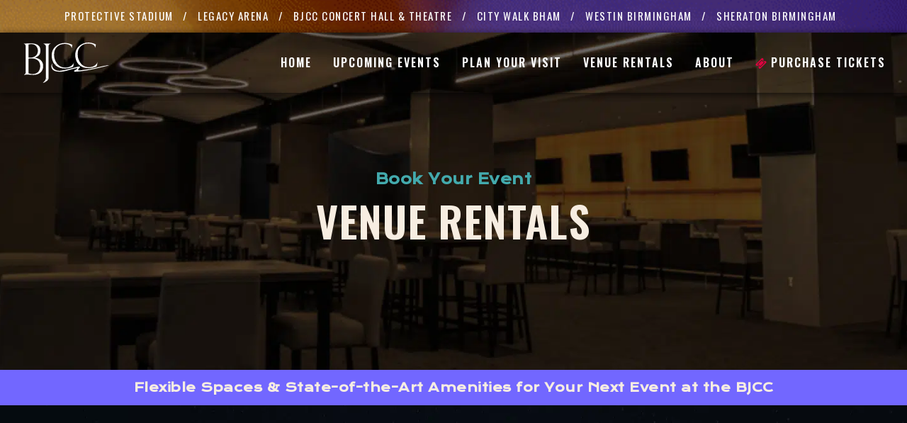

--- FILE ---
content_type: text/html; charset=UTF-8
request_url: https://www.bjcc.org/venue-rentals/
body_size: 22577
content:
<!DOCTYPE html>
<html lang="en-US" class="wpex-color-scheme-default">
<head>
<meta charset="UTF-8">
<link rel="profile" href="http://gmpg.org/xfn/11">
<meta name='robots' content='index, follow, max-image-preview:large, max-snippet:-1, max-video-preview:-1' />
	<style>img:is([sizes="auto" i], [sizes^="auto," i]) { contain-intrinsic-size: 3000px 1500px }</style>
	<meta name="generator" content="Total WordPress Theme v5.12">
<meta name="viewport" content="width=device-width, initial-scale=1">

	<!-- This site is optimized with the Yoast SEO plugin v26.2 - https://yoast.com/wordpress/plugins/seo/ -->
	<title>Venue Rentals | Birmingham, AL | BJCC</title>
	<meta name="description" content="Discover the opportunities for events, trade shows, and conferences at our premier facility. Learn more about venue rentals here." />
	<link rel="canonical" href="https://www.bjcc.org/venue-rentals/" />
	<meta property="og:locale" content="en_US" />
	<meta property="og:type" content="article" />
	<meta property="og:title" content="Venue Rentals | Birmingham, AL | BJCC" />
	<meta property="og:description" content="Discover the opportunities for events, trade shows, and conferences at our premier facility. Learn more about venue rentals here." />
	<meta property="og:url" content="https://www.bjcc.org/venue-rentals/" />
	<meta property="og:site_name" content="Birmingham-Jefferson Convention Complex" />
	<meta property="article:modified_time" content="2024-06-11T16:27:38+00:00" />
	<meta name="twitter:card" content="summary_large_image" />
	<meta name="twitter:label1" content="Est. reading time" />
	<meta name="twitter:data1" content="4 minutes" />
	<script type="application/ld+json" class="yoast-schema-graph">{"@context":"https://schema.org","@graph":[{"@type":"WebPage","@id":"https://www.bjcc.org/venue-rentals/","url":"https://www.bjcc.org/venue-rentals/","name":"Venue Rentals | Birmingham, AL | BJCC","isPartOf":{"@id":"https://www.bjcc.org/#website"},"datePublished":"2023-05-12T14:56:48+00:00","dateModified":"2024-06-11T16:27:38+00:00","description":"Discover the opportunities for events, trade shows, and conferences at our premier facility. Learn more about venue rentals here.","breadcrumb":{"@id":"https://www.bjcc.org/venue-rentals/#breadcrumb"},"inLanguage":"en-US","potentialAction":[{"@type":"ReadAction","target":["https://www.bjcc.org/venue-rentals/"]}]},{"@type":"BreadcrumbList","@id":"https://www.bjcc.org/venue-rentals/#breadcrumb","itemListElement":[{"@type":"ListItem","position":1,"name":"Home","item":"https://www.bjcc.org/"},{"@type":"ListItem","position":2,"name":"Venue Rentals"}]},{"@type":"WebSite","@id":"https://www.bjcc.org/#website","url":"https://www.bjcc.org/","name":"Birmingham-Jefferson Convention Complex","description":"BJCC","publisher":{"@id":"https://www.bjcc.org/#organization"},"potentialAction":[{"@type":"SearchAction","target":{"@type":"EntryPoint","urlTemplate":"https://www.bjcc.org/?s={search_term_string}"},"query-input":{"@type":"PropertyValueSpecification","valueRequired":true,"valueName":"search_term_string"}}],"inLanguage":"en-US"},{"@type":"Organization","@id":"https://www.bjcc.org/#organization","name":"Birmingham-Jefferson Convention Complex","url":"https://www.bjcc.org/","logo":{"@type":"ImageObject","inLanguage":"en-US","@id":"https://www.bjcc.org/#/schema/logo/image/","url":"https://www.bjcc.org/wp-content/uploads/2023/03/BJCC-Logo-White-wo-Text.svg","contentUrl":"https://www.bjcc.org/wp-content/uploads/2023/03/BJCC-Logo-White-wo-Text.svg","caption":"Birmingham-Jefferson Convention Complex"},"image":{"@id":"https://www.bjcc.org/#/schema/logo/image/"}}]}</script>
	<!-- / Yoast SEO plugin. -->


<link rel='dns-prefetch' href='//fonts.googleapis.com' />
<link rel="alternate" type="application/rss+xml" title="Birmingham-Jefferson Convention Complex &raquo; Feed" href="https://www.bjcc.org/feed/" />
<link rel="preload" href="https://www.bjcc.org/wp-content/themes/Total/assets/lib/ticons/fonts/ticons.woff2" type="font/woff2" as="font" crossorigin><link rel='stylesheet' id='mec-select2-style-css' href='https://www.bjcc.org/wp-content/plugins/modern-events-calendar-lite/assets/packages/select2/select2.min.css?ver=7.27.0' media='all' />
<link rel='stylesheet' id='mec-font-icons-css' href='https://www.bjcc.org/wp-content/plugins/modern-events-calendar-lite/assets/css/iconfonts.css?ver=7.27.0' media='all' />
<link rel='stylesheet' id='mec-frontend-style-css' href='https://www.bjcc.org/wp-content/plugins/modern-events-calendar-lite/assets/css/frontend.min.css?ver=7.27.0' media='all' />
<link rel='stylesheet' id='mec-tooltip-style-css' href='https://www.bjcc.org/wp-content/plugins/modern-events-calendar-lite/assets/packages/tooltip/tooltip.css?ver=7.27.0' media='all' />
<link rel='stylesheet' id='mec-tooltip-shadow-style-css' href='https://www.bjcc.org/wp-content/plugins/modern-events-calendar-lite/assets/packages/tooltip/tooltipster-sideTip-shadow.min.css?ver=7.27.0' media='all' />
<link rel='stylesheet' id='featherlight-css' href='https://www.bjcc.org/wp-content/plugins/modern-events-calendar-lite/assets/packages/featherlight/featherlight.css?ver=7.27.0' media='all' />
<link rel='stylesheet' id='mec-custom-google-font-css' href='https://fonts.googleapis.com/css?family=Krona+One%3Aregular%2C+%7CKarla%3Aregular%2C+regular%2C+regular%2C+regular%2C+&#038;subset=latin%2Clatin-ext&#038;ver=7.27.0' media='all' />
<link rel='stylesheet' id='mec-lity-style-css' href='https://www.bjcc.org/wp-content/plugins/modern-events-calendar-lite/assets/packages/lity/lity.min.css?ver=7.27.0' media='all' />
<link rel='stylesheet' id='mec-general-calendar-style-css' href='https://www.bjcc.org/wp-content/plugins/modern-events-calendar-lite/assets/css/mec-general-calendar.css?ver=7.27.0' media='all' />
<link rel='stylesheet' id='js_composer_front-css' href='https://www.bjcc.org/wp-content/plugins/js_composer/assets/css/js_composer.min.css?ver=8.7.1' media='all' />
<link rel='stylesheet' id='wp-components-css' href='https://www.bjcc.org/wp-includes/css/dist/components/style.min.css?k=ezgisk' media='all' />
<link rel='stylesheet' id='wp-preferences-css' href='https://www.bjcc.org/wp-includes/css/dist/preferences/style.min.css?k=ezgisk' media='all' />
<link rel='stylesheet' id='wp-block-editor-css' href='https://www.bjcc.org/wp-includes/css/dist/block-editor/style.min.css?k=ezgisk' media='all' />
<link rel='stylesheet' id='popup-maker-block-library-style-css' href='https://www.bjcc.org/wp-content/plugins/popup-maker/dist/packages/block-library-style.css?ver=dbea705cfafe089d65f1' media='all' />
<link rel='stylesheet' id='dashicons-css' href='https://www.bjcc.org/wp-includes/css/dashicons.min.css?k=ezgisk' media='all' />
<link rel='stylesheet' id='admin-bar-css' href='https://www.bjcc.org/wp-includes/css/admin-bar.min.css?k=ezgisk' media='all' />
<style id='admin-bar-inline-css'>

    /* Hide CanvasJS credits for P404 charts specifically */
    #p404RedirectChart .canvasjs-chart-credit {
        display: none !important;
    }
    
    #p404RedirectChart canvas {
        border-radius: 6px;
    }

    .p404-redirect-adminbar-weekly-title {
        font-weight: bold;
        font-size: 14px;
        color: #fff;
        margin-bottom: 6px;
    }

    #wpadminbar #wp-admin-bar-p404_free_top_button .ab-icon:before {
        content: "\f103";
        color: #dc3545;
        top: 3px;
    }
    
    #wp-admin-bar-p404_free_top_button .ab-item {
        min-width: 80px !important;
        padding: 0px !important;
    }
    
    /* Ensure proper positioning and z-index for P404 dropdown */
    .p404-redirect-adminbar-dropdown-wrap { 
        min-width: 0; 
        padding: 0;
        position: static !important;
    }
    
    #wpadminbar #wp-admin-bar-p404_free_top_button_dropdown {
        position: static !important;
    }
    
    #wpadminbar #wp-admin-bar-p404_free_top_button_dropdown .ab-item {
        padding: 0 !important;
        margin: 0 !important;
    }
    
    .p404-redirect-dropdown-container {
        min-width: 340px;
        padding: 18px 18px 12px 18px;
        background: #23282d !important;
        color: #fff;
        border-radius: 12px;
        box-shadow: 0 8px 32px rgba(0,0,0,0.25);
        margin-top: 10px;
        position: relative !important;
        z-index: 999999 !important;
        display: block !important;
        border: 1px solid #444;
    }
    
    /* Ensure P404 dropdown appears on hover */
    #wpadminbar #wp-admin-bar-p404_free_top_button .p404-redirect-dropdown-container { 
        display: none !important;
    }
    
    #wpadminbar #wp-admin-bar-p404_free_top_button:hover .p404-redirect-dropdown-container { 
        display: block !important;
    }
    
    #wpadminbar #wp-admin-bar-p404_free_top_button:hover #wp-admin-bar-p404_free_top_button_dropdown .p404-redirect-dropdown-container {
        display: block !important;
    }
    
    .p404-redirect-card {
        background: #2c3338;
        border-radius: 8px;
        padding: 18px 18px 12px 18px;
        box-shadow: 0 2px 8px rgba(0,0,0,0.07);
        display: flex;
        flex-direction: column;
        align-items: flex-start;
        border: 1px solid #444;
    }
    
    .p404-redirect-btn {
        display: inline-block;
        background: #dc3545;
        color: #fff !important;
        font-weight: bold;
        padding: 5px 22px;
        border-radius: 8px;
        text-decoration: none;
        font-size: 17px;
        transition: background 0.2s, box-shadow 0.2s;
        margin-top: 8px;
        box-shadow: 0 2px 8px rgba(220,53,69,0.15);
        text-align: center;
        line-height: 1.6;
    }
    
    .p404-redirect-btn:hover {
        background: #c82333;
        color: #fff !important;
        box-shadow: 0 4px 16px rgba(220,53,69,0.25);
    }
    
    /* Prevent conflicts with other admin bar dropdowns */
    #wpadminbar .ab-top-menu > li:hover > .ab-item,
    #wpadminbar .ab-top-menu > li.hover > .ab-item {
        z-index: auto;
    }
    
    #wpadminbar #wp-admin-bar-p404_free_top_button:hover > .ab-item {
        z-index: 999998 !important;
    }
    
</style>
<link rel='stylesheet' id='sr7css-css' href='//www.bjcc.org/wp-content/plugins/revslider/public/css/sr7.css?ver=6.7.37' media='all' />
<link rel='stylesheet' id='gfontntdfault-css' href='//fonts.googleapis.com/css?family=Roboto+Condensed:300,400,600,700|Open+Sans:300,400,600' media='all' />
<link rel='stylesheet' id='t4bnewsticker-css' href='https://www.bjcc.org/wp-content/plugins/t4b-news-ticker-pro/init/../assets/css/t4b-news-ticker.css?ver=1.3.4' media='all' />
<link rel='stylesheet' id='fontawesome-css' href='https://www.bjcc.org/wp-content/plugins/t4b-news-ticker-pro/init/../assets/css/fontawesome.min.css?ver=5.8.2' media='all' />
<link rel='stylesheet' id='spsig-styles-css' href='https://www.bjcc.org/wp-content/plugins/superpath-signature/assets/dist/index.css?ver=2d128866090adfdcde0952fc67f9ba20' media='all' />
<style id='spsig-styles-inline-css'>
:root{--spsig-bg:#090b10;--spsig-text:#707070;--spsig-font-size:12px;--spsig-logo-text:#ebeae3;--spsig-link:#707070;--spsig-link-hover:#6485ff;--spsig-container-width:1800px;}
</style>
<link rel='stylesheet' id='parent-style-css' href='https://www.bjcc.org/wp-content/themes/Total/style.css?ver=5.12' media='all' />
<link rel='stylesheet' id='wpex-google-font-karla-css' href='//fonts.googleapis.com/css2?family=Karla:ital,wght@0,100;0,200;0,300;0,400;0,500;0,600;0,700;0,800;0,900;1,100;1,200;1,300;1,400;1,500;1,600;1,700;1,800;1,900&#038;display=swap&#038;subset=latin' media='all' />
<link rel='stylesheet' id='wpex-google-font-oswald-css' href='//fonts.googleapis.com/css2?family=Oswald:ital,wght@0,100;0,200;0,300;0,400;0,500;0,600;0,700;0,800;0,900;1,100;1,200;1,300;1,400;1,500;1,600;1,700;1,800;1,900&#038;display=swap&#038;subset=latin' media='all' />
<link rel='stylesheet' id='wpex-style-css' href='https://www.bjcc.org/wp-content/themes/total-child-theme/style.css?ver=5.12' media='all' />
<link rel='stylesheet' id='wpex-mobile-menu-breakpoint-max-css' href='https://www.bjcc.org/wp-content/themes/Total/assets/css/wpex-mobile-menu-breakpoint-max.css?ver=5.12' media='only screen and (max-width:959px)' />
<link rel='stylesheet' id='wpex-mobile-menu-breakpoint-min-css' href='https://www.bjcc.org/wp-content/themes/Total/assets/css/wpex-mobile-menu-breakpoint-min.css?ver=5.12' media='only screen and (min-width:960px)' />
<link rel='stylesheet' id='wpex-overlay-header-css' href='https://www.bjcc.org/wp-content/themes/Total/assets/css/frontend/header/overlay.css?ver=5.12' media='all' />
<link rel='stylesheet' id='wpex-wpbakery-css' href='https://www.bjcc.org/wp-content/themes/Total/assets/css/frontend/wpbakery.css?ver=5.12' media='all' />
<link rel='stylesheet' id='ticons-css' href='https://www.bjcc.org/wp-content/themes/Total/assets/lib/ticons/css/ticons.min.css?ver=1.0.1' media='all' />
<link rel='stylesheet' id='vcex-shortcodes-css' href='https://www.bjcc.org/wp-content/themes/Total/assets/css/vcex-shortcodes.css?ver=5.12' media='all' />
<script src="https://www.bjcc.org/wp-includes/js/jquery/jquery.min.js?ver=3.7.1" id="jquery-core-js"></script>
<script src="https://www.bjcc.org/wp-includes/js/jquery/jquery-migrate.min.js?ver=3.4.1" id="jquery-migrate-js"></script>
<script src="//www.bjcc.org/wp-content/plugins/revslider/public/js/libs/tptools.js?ver=6.7.37" id="tp-tools-js" async data-wp-strategy="async"></script>
<script src="//www.bjcc.org/wp-content/plugins/revslider/public/js/sr7.js?ver=6.7.37" id="sr7-js" async data-wp-strategy="async"></script>
<script id="wpgmza_data-js-extra">
var wpgmza_google_api_status = {"message":"Engine is not google-maps","code":"ENGINE_NOT_GOOGLE_MAPS"};
</script>
<script src="https://www.bjcc.org/wp-content/plugins/wp-google-maps/wpgmza_data.js?k=ezgisk" id="wpgmza_data-js"></script>
<script></script><link rel="https://api.w.org/" href="https://www.bjcc.org/wp-json/" /><link rel="alternate" title="JSON" type="application/json" href="https://www.bjcc.org/wp-json/wp/v2/pages/744" /><link rel="EditURI" type="application/rsd+xml" title="RSD" href="https://www.bjcc.org/xmlrpc.php?rsd" />

<link rel='shortlink' href='https://www.bjcc.org/?p=744' />
<link rel="alternate" title="oEmbed (JSON)" type="application/json+oembed" href="https://www.bjcc.org/wp-json/oembed/1.0/embed?url=https%3A%2F%2Fwww.bjcc.org%2Fvenue-rentals%2F" />
<link rel="alternate" title="oEmbed (XML)" type="text/xml+oembed" href="https://www.bjcc.org/wp-json/oembed/1.0/embed?url=https%3A%2F%2Fwww.bjcc.org%2Fvenue-rentals%2F&#038;format=xml" />
<!-- HFCM by 99 Robots - Snippet # 3: GTM P1 -->
<!-- Google Tag Manager -->
<script>(function(w,d,s,l,i){w[l]=w[l]||[];w[l].push({'gtm.start':
new Date().getTime(),event:'gtm.js'});var f=d.getElementsByTagName(s)[0],
j=d.createElement(s),dl=l!='dataLayer'?'&l='+l:'';j.async=true;j.src=
'https://www.googletagmanager.com/gtm.js?id='+i+dl;f.parentNode.insertBefore(j,f);
})(window,document,'script','dataLayer','GTM-P589G4M5');</script>
<!-- End Google Tag Manager -->
<!-- /end HFCM by 99 Robots -->
<!-- HFCM by 99 Robots - Snippet # 5: GSC -->
<meta name="google-site-verification" content="xRKoqeUJRSoUlhEgucKQlLgdciYvg1auC7J2UutLELI" />
<!-- /end HFCM by 99 Robots -->
<!-- HFCM by 99 Robots - Snippet # 6: GTM-Oct-24 -->
<!-- Google Tag Manager -->
<script>(function(w,d,s,l,i){w[l]=w[l]||[];w[l].push({'gtm.start':
new Date().getTime(),event:'gtm.js'});var f=d.getElementsByTagName(s)[0],
j=d.createElement(s),dl=l!='dataLayer'?'&l='+l:'';j.async=true;j.src=
'https://www.googletagmanager.com/gtm.js?id='+i+dl;f.parentNode.insertBefore(j,f);
})(window,document,'script','dataLayer','GTM-NZHQ3CQV');</script>
<!-- End Google Tag Manager -->

<!-- Google Tag Manager (noscript) -->
<noscript><iframe src="https://www.googletagmanager.com/ns.html?id=GTM-NZHQ3CQV"
height="0" width="0" style="display:none;visibility:hidden"></iframe></noscript>
<!-- End Google Tag Manager (noscript) -->
<!-- /end HFCM by 99 Robots -->
<style type="text/css">
                    .ctl-bullets-container {
                display: block;
                position: fixed;
                right: 0;
                height: 100%;
                z-index: 1049;
                font-weight: normal;
                height: 70vh;
                overflow-x: hidden;
                overflow-y: auto;
                margin: 15vh auto;
            }</style><link rel="icon" href="https://www.bjcc.org/wp-content/uploads/2023/03/Favicon.svg" sizes="32x32"><link rel="shortcut icon" href="https://www.bjcc.org/wp-content/uploads/2023/03/Favicon.svg"><link rel="apple-touch-icon" href="https://www.bjcc.org/wp-content/uploads/2023/03/Favicon.svg" sizes="57x57" ><link rel="apple-touch-icon" href="https://www.bjcc.org/wp-content/uploads/2023/03/Favicon.svg" sizes="76x76" ><link rel="apple-touch-icon" href="https://www.bjcc.org/wp-content/uploads/2023/03/Favicon.svg" sizes="120x120"><link rel="apple-touch-icon" href="https://www.bjcc.org/wp-content/uploads/2023/03/Favicon.svg" sizes="114x114"><style data-type="vc_custom-css">/*Image Banner Gradient*/
.vcex-image-banner .vcex-ib-content-wrap {
    background: linear-gradient(180deg, rgba(17,24,35,0) 0%, rgb(0 0 0 / 79%) 100%);
    height: 100%;
}



/*Image Top Align*/
.wpex-align-middle {
    vertical-align: top;
}</style><link rel="preconnect" href="https://fonts.googleapis.com">
<link rel="preconnect" href="https://fonts.gstatic.com/" crossorigin>
<noscript><style>body:not(.content-full-screen) .wpex-vc-row-stretched[data-vc-full-width-init="false"]{visibility:visible;}</style></noscript><script>
	window._tpt			??= {};
	window.SR7			??= {};
	_tpt.R				??= {};
	_tpt.R.fonts		??= {};
	_tpt.R.fonts.customFonts??= {};
	SR7.devMode			=  false;
	SR7.F 				??= {};
	SR7.G				??= {};
	SR7.LIB				??= {};
	SR7.E				??= {};
	SR7.E.gAddons		??= {};
	SR7.E.php 			??= {};
	SR7.E.nonce			= '1fc3c699ab';
	SR7.E.ajaxurl		= 'https://www.bjcc.org/wp-admin/admin-ajax.php';
	SR7.E.resturl		= 'https://www.bjcc.org/wp-json/';
	SR7.E.slug_path		= 'revslider/revslider.php';
	SR7.E.slug			= 'revslider';
	SR7.E.plugin_url	= 'https://www.bjcc.org/wp-content/plugins/revslider/';
	SR7.E.wp_plugin_url = 'https://www.bjcc.org/wp-content/plugins/';
	SR7.E.revision		= '6.7.37';
	SR7.E.fontBaseUrl	= '//fonts.googleapis.com/css2?family=';
	SR7.G.breakPoints 	= [1240,1024,778,480];
	SR7.G.fSUVW 		= false;
	SR7.E.modules 		= ['module','page','slide','layer','draw','animate','srtools','canvas','defaults','carousel','navigation','media','modifiers','migration'];
	SR7.E.libs 			= ['WEBGL'];
	SR7.E.css 			= ['csslp','cssbtns','cssfilters','cssnav','cssmedia'];
	SR7.E.resources		= {};
	SR7.E.ytnc			= false;
	SR7.JSON			??= {};
/*! Slider Revolution 7.0 - Page Processor */
!function(){"use strict";window.SR7??={},window._tpt??={},SR7.version="Slider Revolution 6.7.16",_tpt.getMobileZoom=()=>_tpt.is_mobile?document.documentElement.clientWidth/window.innerWidth:1,_tpt.getWinDim=function(t){_tpt.screenHeightWithUrlBar??=window.innerHeight;let e=SR7.F?.modal?.visible&&SR7.M[SR7.F.module.getIdByAlias(SR7.F.modal.requested)];_tpt.scrollBar=window.innerWidth!==document.documentElement.clientWidth||e&&window.innerWidth!==e.c.module.clientWidth,_tpt.winW=_tpt.getMobileZoom()*window.innerWidth-(_tpt.scrollBar||"prepare"==t?_tpt.scrollBarW??_tpt.mesureScrollBar():0),_tpt.winH=_tpt.getMobileZoom()*window.innerHeight,_tpt.winWAll=document.documentElement.clientWidth},_tpt.getResponsiveLevel=function(t,e){return SR7.G.fSUVW?_tpt.closestGE(t,window.innerWidth):_tpt.closestGE(t,_tpt.winWAll)},_tpt.mesureScrollBar=function(){let t=document.createElement("div");return t.className="RSscrollbar-measure",t.style.width="100px",t.style.height="100px",t.style.overflow="scroll",t.style.position="absolute",t.style.top="-9999px",document.body.appendChild(t),_tpt.scrollBarW=t.offsetWidth-t.clientWidth,document.body.removeChild(t),_tpt.scrollBarW},_tpt.loadCSS=async function(t,e,s){return s?_tpt.R.fonts.required[e].status=1:(_tpt.R[e]??={},_tpt.R[e].status=1),new Promise(((i,n)=>{if(_tpt.isStylesheetLoaded(t))s?_tpt.R.fonts.required[e].status=2:_tpt.R[e].status=2,i();else{const o=document.createElement("link");o.rel="stylesheet";let l="text",r="css";o["type"]=l+"/"+r,o.href=t,o.onload=()=>{s?_tpt.R.fonts.required[e].status=2:_tpt.R[e].status=2,i()},o.onerror=()=>{s?_tpt.R.fonts.required[e].status=3:_tpt.R[e].status=3,n(new Error(`Failed to load CSS: ${t}`))},document.head.appendChild(o)}}))},_tpt.addContainer=function(t){const{tag:e="div",id:s,class:i,datas:n,textContent:o,iHTML:l}=t,r=document.createElement(e);if(s&&""!==s&&(r.id=s),i&&""!==i&&(r.className=i),n)for(const[t,e]of Object.entries(n))"style"==t?r.style.cssText=e:r.setAttribute(`data-${t}`,e);return o&&(r.textContent=o),l&&(r.innerHTML=l),r},_tpt.collector=function(){return{fragment:new DocumentFragment,add(t){var e=_tpt.addContainer(t);return this.fragment.appendChild(e),e},append(t){t.appendChild(this.fragment)}}},_tpt.isStylesheetLoaded=function(t){let e=t.split("?")[0];return Array.from(document.querySelectorAll('link[rel="stylesheet"], link[rel="preload"]')).some((t=>t.href.split("?")[0]===e))},_tpt.preloader={requests:new Map,preloaderTemplates:new Map,show:function(t,e){if(!e||!t)return;const{type:s,color:i}=e;if(s<0||"off"==s)return;const n=`preloader_${s}`;let o=this.preloaderTemplates.get(n);o||(o=this.build(s,i),this.preloaderTemplates.set(n,o)),this.requests.has(t)||this.requests.set(t,{count:0});const l=this.requests.get(t);clearTimeout(l.timer),l.count++,1===l.count&&(l.timer=setTimeout((()=>{l.preloaderClone=o.cloneNode(!0),l.anim&&l.anim.kill(),void 0!==_tpt.gsap?l.anim=_tpt.gsap.fromTo(l.preloaderClone,1,{opacity:0},{opacity:1}):l.preloaderClone.classList.add("sr7-fade-in"),t.appendChild(l.preloaderClone)}),150))},hide:function(t){if(!this.requests.has(t))return;const e=this.requests.get(t);e.count--,e.count<0&&(e.count=0),e.anim&&e.anim.kill(),0===e.count&&(clearTimeout(e.timer),e.preloaderClone&&(e.preloaderClone.classList.remove("sr7-fade-in"),e.anim=_tpt.gsap.to(e.preloaderClone,.3,{opacity:0,onComplete:function(){e.preloaderClone.remove()}})))},state:function(t){if(!this.requests.has(t))return!1;return this.requests.get(t).count>0},build:(t,e="#ffffff",s="")=>{if(t<0||"off"===t)return null;const i=parseInt(t);if(t="prlt"+i,isNaN(i))return null;if(_tpt.loadCSS(SR7.E.plugin_url+"public/css/preloaders/t"+i+".css","preloader_"+t),isNaN(i)||i<6){const n=`background-color:${e}`,o=1===i||2==i?n:"",l=3===i||4==i?n:"",r=_tpt.collector();["dot1","dot2","bounce1","bounce2","bounce3"].forEach((t=>r.add({tag:"div",class:t,datas:{style:l}})));const d=_tpt.addContainer({tag:"sr7-prl",class:`${t} ${s}`,datas:{style:o}});return r.append(d),d}{let n={};if(7===i){let t;e.startsWith("#")?(t=e.replace("#",""),t=`rgba(${parseInt(t.substring(0,2),16)}, ${parseInt(t.substring(2,4),16)}, ${parseInt(t.substring(4,6),16)}, `):e.startsWith("rgb")&&(t=e.slice(e.indexOf("(")+1,e.lastIndexOf(")")).split(",").map((t=>t.trim())),t=`rgba(${t[0]}, ${t[1]}, ${t[2]}, `),t&&(n.style=`border-top-color: ${t}0.65); border-bottom-color: ${t}0.15); border-left-color: ${t}0.65); border-right-color: ${t}0.15)`)}else 12===i&&(n.style=`background:${e}`);const o=[10,0,4,2,5,9,0,4,4,2][i-6],l=_tpt.collector(),r=l.add({tag:"div",class:"sr7-prl-inner",datas:n});Array.from({length:o}).forEach((()=>r.appendChild(l.add({tag:"span",datas:{style:`background:${e}`}}))));const d=_tpt.addContainer({tag:"sr7-prl",class:`${t} ${s}`});return l.append(d),d}}},SR7.preLoader={show:(t,e)=>{"off"!==(SR7.M[t]?.settings?.pLoader?.type??"off")&&_tpt.preloader.show(e||SR7.M[t].c.module,SR7.M[t]?.settings?.pLoader??{color:"#fff",type:10})},hide:(t,e)=>{"off"!==(SR7.M[t]?.settings?.pLoader?.type??"off")&&_tpt.preloader.hide(e||SR7.M[t].c.module)},state:(t,e)=>_tpt.preloader.state(e||SR7.M[t].c.module)},_tpt.prepareModuleHeight=function(t){window.SR7.M??={},window.SR7.M[t.id]??={},"ignore"==t.googleFont&&(SR7.E.ignoreGoogleFont=!0);let e=window.SR7.M[t.id];if(null==_tpt.scrollBarW&&_tpt.mesureScrollBar(),e.c??={},e.states??={},e.settings??={},e.settings.size??={},t.fixed&&(e.settings.fixed=!0),e.c.module=document.querySelector("sr7-module#"+t.id),e.c.adjuster=e.c.module.getElementsByTagName("sr7-adjuster")[0],e.c.content=e.c.module.getElementsByTagName("sr7-content")[0],"carousel"==t.type&&(e.c.carousel=e.c.content.getElementsByTagName("sr7-carousel")[0]),null==e.c.module||null==e.c.module)return;t.plType&&t.plColor&&(e.settings.pLoader={type:t.plType,color:t.plColor}),void 0===t.plType||"off"===t.plType||SR7.preLoader.state(t.id)&&SR7.preLoader.state(t.id,e.c.module)||SR7.preLoader.show(t.id,e.c.module),_tpt.winW||_tpt.getWinDim("prepare"),_tpt.getWinDim();let s=""+e.c.module.dataset?.modal;"modal"==s||"true"==s||"undefined"!==s&&"false"!==s||(e.settings.size.fullWidth=t.size.fullWidth,e.LEV??=_tpt.getResponsiveLevel(window.SR7.G.breakPoints,t.id),t.vpt=_tpt.fillArray(t.vpt,5),e.settings.vPort=t.vpt[e.LEV],void 0!==t.el&&"720"==t.el[4]&&t.gh[4]!==t.el[4]&&"960"==t.el[3]&&t.gh[3]!==t.el[3]&&"768"==t.el[2]&&t.gh[2]!==t.el[2]&&delete t.el,e.settings.size.height=null==t.el||null==t.el[e.LEV]||0==t.el[e.LEV]||"auto"==t.el[e.LEV]?_tpt.fillArray(t.gh,5,-1):_tpt.fillArray(t.el,5,-1),e.settings.size.width=_tpt.fillArray(t.gw,5,-1),e.settings.size.minHeight=_tpt.fillArray(t.mh??[0],5,-1),e.cacheSize={fullWidth:e.settings.size?.fullWidth,fullHeight:e.settings.size?.fullHeight},void 0!==t.off&&(t.off?.t&&(e.settings.size.m??={})&&(e.settings.size.m.t=t.off.t),t.off?.b&&(e.settings.size.m??={})&&(e.settings.size.m.b=t.off.b),t.off?.l&&(e.settings.size.p??={})&&(e.settings.size.p.l=t.off.l),t.off?.r&&(e.settings.size.p??={})&&(e.settings.size.p.r=t.off.r),e.offsetPrepared=!0),_tpt.updatePMHeight(t.id,t,!0))},_tpt.updatePMHeight=(t,e,s)=>{let i=SR7.M[t];var n=i.settings.size.fullWidth?_tpt.winW:i.c.module.parentNode.offsetWidth;n=0===n||isNaN(n)?_tpt.winW:n;let o=i.settings.size.width[i.LEV]||i.settings.size.width[i.LEV++]||i.settings.size.width[i.LEV--]||n,l=i.settings.size.height[i.LEV]||i.settings.size.height[i.LEV++]||i.settings.size.height[i.LEV--]||0,r=i.settings.size.minHeight[i.LEV]||i.settings.size.minHeight[i.LEV++]||i.settings.size.minHeight[i.LEV--]||0;if(l="auto"==l?0:l,l=parseInt(l),"carousel"!==e.type&&(n-=parseInt(e.onw??0)||0),i.MP=!i.settings.size.fullWidth&&n<o||_tpt.winW<o?Math.min(1,n/o):1,e.size.fullScreen||e.size.fullHeight){let t=parseInt(e.fho)||0,s=(""+e.fho).indexOf("%")>-1;e.newh=_tpt.winH-(s?_tpt.winH*t/100:t)}else e.newh=i.MP*Math.max(l,r);if(e.newh+=(parseInt(e.onh??0)||0)+(parseInt(e.carousel?.pt)||0)+(parseInt(e.carousel?.pb)||0),void 0!==e.slideduration&&(e.newh=Math.max(e.newh,parseInt(e.slideduration)/3)),e.shdw&&_tpt.buildShadow(e.id,e),i.c.adjuster.style.height=e.newh+"px",i.c.module.style.height=e.newh+"px",i.c.content.style.height=e.newh+"px",i.states.heightPrepared=!0,i.dims??={},i.dims.moduleRect=i.c.module.getBoundingClientRect(),i.c.content.style.left="-"+i.dims.moduleRect.left+"px",!i.settings.size.fullWidth)return s&&requestAnimationFrame((()=>{n!==i.c.module.parentNode.offsetWidth&&_tpt.updatePMHeight(e.id,e)})),void _tpt.bgStyle(e.id,e,window.innerWidth==_tpt.winW,!0);_tpt.bgStyle(e.id,e,window.innerWidth==_tpt.winW,!0),requestAnimationFrame((function(){s&&requestAnimationFrame((()=>{n!==i.c.module.parentNode.offsetWidth&&_tpt.updatePMHeight(e.id,e)}))})),i.earlyResizerFunction||(i.earlyResizerFunction=function(){requestAnimationFrame((function(){_tpt.getWinDim(),_tpt.moduleDefaults(e.id,e),_tpt.updateSlideBg(t,!0)}))},window.addEventListener("resize",i.earlyResizerFunction))},_tpt.buildShadow=function(t,e){let s=SR7.M[t];null==s.c.shadow&&(s.c.shadow=document.createElement("sr7-module-shadow"),s.c.shadow.classList.add("sr7-shdw-"+e.shdw),s.c.content.appendChild(s.c.shadow))},_tpt.bgStyle=async(t,e,s,i,n)=>{const o=SR7.M[t];if((e=e??o.settings).fixed&&!o.c.module.classList.contains("sr7-top-fixed")&&(o.c.module.classList.add("sr7-top-fixed"),o.c.module.style.position="fixed",o.c.module.style.width="100%",o.c.module.style.top="0px",o.c.module.style.left="0px",o.c.module.style.pointerEvents="none",o.c.module.style.zIndex=5e3,o.c.content.style.pointerEvents="none"),null==o.c.bgcanvas){let t=document.createElement("sr7-module-bg"),l=!1;if("string"==typeof e?.bg?.color&&e?.bg?.color.includes("{"))if(_tpt.gradient&&_tpt.gsap)e.bg.color=_tpt.gradient.convert(e.bg.color);else try{let t=JSON.parse(e.bg.color);(t?.orig||t?.string)&&(e.bg.color=JSON.parse(e.bg.color))}catch(t){return}let r="string"==typeof e?.bg?.color?e?.bg?.color||"transparent":e?.bg?.color?.string??e?.bg?.color?.orig??e?.bg?.color?.color??"transparent";if(t.style["background"+(String(r).includes("grad")?"":"Color")]=r,("transparent"!==r||n)&&(l=!0),o.offsetPrepared&&(t.style.visibility="hidden"),e?.bg?.image?.src&&(t.style.backgroundImage=`url(${e?.bg?.image.src})`,t.style.backgroundSize=""==(e.bg.image?.size??"")?"cover":e.bg.image.size,t.style.backgroundPosition=e.bg.image.position,t.style.backgroundRepeat=""==e.bg.image.repeat||null==e.bg.image.repeat?"no-repeat":e.bg.image.repeat,l=!0),!l)return;o.c.bgcanvas=t,e.size.fullWidth?t.style.width=_tpt.winW-(s&&_tpt.winH<document.body.offsetHeight?_tpt.scrollBarW:0)+"px":i&&(t.style.width=o.c.module.offsetWidth+"px"),e.sbt?.use?o.c.content.appendChild(o.c.bgcanvas):o.c.module.appendChild(o.c.bgcanvas)}o.c.bgcanvas.style.height=void 0!==e.newh?e.newh+"px":("carousel"==e.type?o.dims.module.h:o.dims.content.h)+"px",o.c.bgcanvas.style.left=!s&&e.sbt?.use||o.c.bgcanvas.closest("SR7-CONTENT")?"0px":"-"+(o?.dims?.moduleRect?.left??0)+"px"},_tpt.updateSlideBg=function(t,e){const s=SR7.M[t];let i=s.settings;s?.c?.bgcanvas&&(i.size.fullWidth?s.c.bgcanvas.style.width=_tpt.winW-(e&&_tpt.winH<document.body.offsetHeight?_tpt.scrollBarW:0)+"px":preparing&&(s.c.bgcanvas.style.width=s.c.module.offsetWidth+"px"))},_tpt.moduleDefaults=(t,e)=>{let s=SR7.M[t];null!=s&&null!=s.c&&null!=s.c.module&&(s.dims??={},s.dims.moduleRect=s.c.module.getBoundingClientRect(),s.c.content.style.left="-"+s.dims.moduleRect.left+"px",s.c.content.style.width=_tpt.winW-_tpt.scrollBarW+"px","carousel"==e.type&&(s.c.module.style.overflow="visible"),_tpt.bgStyle(t,e,window.innerWidth==_tpt.winW))},_tpt.getOffset=t=>{var e=t.getBoundingClientRect(),s=window.pageXOffset||document.documentElement.scrollLeft,i=window.pageYOffset||document.documentElement.scrollTop;return{top:e.top+i,left:e.left+s}},_tpt.fillArray=function(t,e){let s,i;t=Array.isArray(t)?t:[t];let n=Array(e),o=t.length;for(i=0;i<t.length;i++)n[i+(e-o)]=t[i],null==s&&"#"!==t[i]&&(s=t[i]);for(let t=0;t<e;t++)void 0!==n[t]&&"#"!=n[t]||(n[t]=s),s=n[t];return n},_tpt.closestGE=function(t,e){let s=Number.MAX_VALUE,i=-1;for(let n=0;n<t.length;n++)t[n]-1>=e&&t[n]-1-e<s&&(s=t[n]-1-e,i=n);return++i}}();</script>
		<style id="wp-custom-css">
			/*Top Bar Background Image*/#top-bar-wrap{background-image:url(https://www.bjcc.org/wp-content/uploads/2025/01/TopBarCropped.gif);background-size:cover;background-position:center !important}@media (max-width:767px){#top-bar-wrap{background-position:right !important}}/**Arrow Hover Animation**/.arrow-hover{transition:all 0.5s;cursor:pointer}.arrow-hover{cursor:pointer;display:inline-block;position:relative;transition:0.5s}.arrow-hover:after{content:'»';position:absolute;opacity:0;top:-2px;right:-20px;transition:0.5s}.arrow-hover:hover{padding-right:24px;padding-left:8px}.arrow-hover:hover:after{opacity:1;right:10px}/*Header Box Shadow*/#site-header{box-shadow:0px 2px 10px #000000b3 !important}/*Remove Link Underline*/a{text-decoration:none !important}/*Top Bar Links Mobile*/@media (max-width:767px){#top-bar-content{display:none !important}}#top-bar-social-alt{font-family:'Oswald';text-transform:uppercase;letter-spacing:.5px;font-size:17px;margin-top:0px}@media (min-width:768px){#top-bar-social-alt{display:none !important}}/*MOBILE MENU BUTOTN*/@media (min-width:768px){.mobile-button{display:none !important}}#sidr-id-menu-item-247 a{background:#EE0056 !important;text-align:center !important;color:#ffffff !important;margin-top:20px}#sidr-id-menu-item-247:hover a,#sidr-id-menu-item-247:hover{color:#fff !important;background-color:#44ABAF !important}/*MOBILE MENU LIST LINKS*//**BJCC COncert Hall**/#sidr-id-menu-item-252{border-bottom:1px solid #7369ff3d;font-size:13px;align-self}/**City Walk**/#sidr-id-menu-item-2289{border-bottom:1px solid #7369ff3d;font-size:13px}/**The Westin**/#sidr-id-menu-item-2293{border-bottom:1px solid #7369ff3d;font-size:13px}/**Protective Stadium**/#sidr-id-menu-item-2286{border-bottom:1px solid #7369ff3d;margin-top:20px;font-size:13px}/**The sheraton**/#sidr-id-menu-item-2296{font-size:13px !important}/*Buy Tickets Menu Button*/.tickets-button{color:#E00040 !important}.tickets-button:hover a{color:#EE0056 !important}.tickets-button a{color:#ffffff !important}@media (max-width:767px){#sidr-id-menu-item-2249{display:none !important}}/*Gravity Form Calendar*/.gravity-theme.ui-datepicker .ui-datepicker-header select{font-size:20px !important}.gravity-theme.ui-datepicker .ui-datepicker-calendar th span{font-size:17px}.gravity-theme.ui-datepicker{width:30% !important}@media (max-width:767px){.gravity-theme.ui-datepicker{width:86% !important;margin-left:-30px}.mec-single-modern .col-md-4 .mec-frontbox,.mec-single-modern .col-md-4 .mec-sponsors-details{margin-top:1rem}}.mec-booking-button{font-weight:900 !important;font-size:21px !important;text-shadow:0 0 white !important}.page-id-3546 .vcex-image-banner{max-height:350px}.vcex-list_item{display:block}.single-blog-content{color:#fff}/* hide large featured image on news/blogs */img.blog-single-media-img.wpex-align-middle.lazy.loaded{display:none}.post-content-wrap .alignleft{float:left;margin:0 15px 15px 0;max-width:300px}@media (max-width:767px){#top-bar-wrap{position:sticky;top:0;z-index:999}}		</style>
		<style type="text/css" data-type="vc_shortcodes-custom-css">.vc_custom_1689174325673{padding-top: 75px !important;padding-bottom: 75px !important;}.vc_custom_1683904645501{padding-top: 15px !important;padding-bottom: 15px !important;background-color: #7267ff !important;background-position: center !important;background-repeat: no-repeat !important;background-size: cover !important;}.vc_custom_1683570298493{background-image: url(https://www.bjcc.org/wp-content/uploads/2023/03/Background-Speckled-1-scaled.jpg?id=352) !important;background-position: center !important;background-repeat: no-repeat !important;background-size: cover !important;}.vc_custom_1683904336573{padding-top: 75px !important;padding-bottom: 75px !important;}.vc_custom_1688571709717{padding-bottom: 10px !important;}.vc_custom_1683904577265{padding-top: 75px !important;padding-bottom: 75px !important;}.vc_custom_1683903027201{padding-bottom: 20px !important;}.vc_custom_1683903556124{margin-top: 20px !important;}.vc_custom_1683577412058{margin-top: 0px !important;margin-bottom: 0px !important;padding-top: 0px !important;padding-right: 0px !important;padding-bottom: 30px !important;padding-left: 0px !important;background-color: #090b10 !important;border-radius: 10px !important;}.vc_custom_1683570929525{padding-top: 0px !important;padding-right: 0px !important;padding-bottom: 0px !important;padding-left: 0px !important;}.vc_custom_1683572247578{margin-top: 0px !important;margin-bottom: 0px !important;padding-top: 0px !important;padding-right: 0px !important;padding-bottom: 0px !important;padding-left: 0px !important;}.vc_custom_1683904342648{padding-bottom: 20px !important;}.vc_custom_1688571966177{padding-right: 30px !important;padding-left: 30px !important;}.vc_custom_1683903556124{margin-top: 20px !important;}</style><noscript><style> .wpb_animate_when_almost_visible { opacity: 1; }</style></noscript><style data-type="wpex-css" id="wpex-css">/*VC META CSS*/.vc_custom_1680184221704{padding-top:75px !important;padding-bottom:75px !important;background-position:center !important;background-repeat:no-repeat !important;background-size:cover !important}.vc_custom_1680295869713{padding-bottom:40px !important}.vc_custom_1679935338321{margin-top:0px !important;margin-bottom:0px !important;padding-top:0px !important;padding-bottom:0px !important}.vc_custom_1679691110708{margin-top:15px !important}.vc_custom_1680296013781{padding-bottom:20px !important}.vc_custom_1680296018379{padding-bottom:20px !important}.vc_custom_1687882184196{padding-top:20px !important;padding-bottom:20px !important;padding-left:12px !important}.vc_custom_1680295945645{padding-bottom:20px !important}.vc_custom_1686161015140{margin-top:20px !important}.vc_custom_1679688517910{margin-top:0px !important;margin-bottom:0px !important;padding-top:0px !important;padding-bottom:0px !important}/*FOOTER BUILDER*/#footer-builder{background-color:#090b10;background-image:url(https://www.bjcc.org/wp-content/uploads/2023/03/BJCC-FooterLogo-Dark.svg);background-position:center center;background-size:cover}/*TYPOGRAPHY*/body{font-family:"Karla";font-size:17px;color:#707070}:root{--wpex-btn-font-family:"Oswald";--wpex-btn-font-weight:600;--wpex-btn-letter-spacing:1.25px;--wpex-btn-text-transform:uppercase}#top-bar-content{font-family:"Oswald";font-size:15px;letter-spacing:1.5px;text-transform:uppercase}.main-navigation-ul .link-inner{font-family:"Oswald";font-weight:600;font-size:16px;letter-spacing:2px;text-transform:uppercase}.main-navigation-ul .sub-menu .link-inner{font-weight:600;font-size:16px;letter-spacing:.75px;text-transform:uppercase}.wpex-mobile-menu,#sidr-main{font-weight:600;letter-spacing:1px;text-transform:uppercase}:root{--wpex-heading-font-family:"Oswald";--wpex-heading-font-weight:600;--wpex-heading-color:#ffffff;--wpex-heading-line-height:1.2;--wpex-heading-letter-spacing:.5px}.theme-heading{font-family:"Oswald";font-weight:600;font-size:40px;color:#ffffff;line-height:1;letter-spacing:.5px}@media(max-width:479px){.wpex-mobile-menu,#sidr-main{font-size:16px}}.footer-has-reveal #main{background-color:rgb(9,11,16)!important}/*SITE BACKGROUND*/body{background-color:rgb(9,11,16)!important}/*ADVANCED STYLING CSS*/#site-logo .logo-img{height:65px;width:auto}.page-header.has-bg-image{background-image:url(https://www.bjcc.org/wp-content/uploads/2023/03/Gradient.jpg)}/*CUSTOMIZER STYLING*/:root{--wpex-accent:#e00040;--wpex-accent-alt:#e00040;--wpex-on-accent:#7267ff;--wpex-on-accent-alt:#7267ff;--wpex-accent-alt:#7267ff;--wpex-hover-link-color:#ee0056;--wpex-hover-heading-link-color:#ee0056;--wpex-btn-padding:15px 25px;--wpex-btn-border-radius:0px;--wpex-btn-color:#ffffff;--wpex-hover-btn-color:#ffffff;--wpex-btn-bg:#e00040;--wpex-hover-btn-bg:#ee0056;--wpex-sidr-width:400px;--wpex-sidr-gutter:10px;--wpex-vc-column-inner-margin-bottom:0px}body,.boxed-main-layout,.footer-has-reveal #main{background-color:#efefef}.page-header.wpex-supports-mods{padding-top:50px;padding-bottom:50px;border-top-width:0px;border-bottom-width:0px}#site-scroll-top{margin-right:10px;margin-bottom:30px;background-color:#ee0056;color:#ffffff}#site-scroll-top:hover{background-color:#7267ff}:root,.boxed-main-layout.wpex-responsive #wrap{--wpex-container-width:1100px}#top-bar{color:#ffffff;--wpex-text-2:#ffffff;--wpex-text-3:#ffffff;--wpex-text-4:#ffffff;padding-top:10px;padding-bottom:12px}.header-padding{padding-top:10px;padding-bottom:10px}#site-header{background-color:#090b10}#site-header-sticky-wrapper{background-color:#090b10}#site-header-sticky-wrapper.is-sticky #site-header{background-color:#090b10}.boxed-main-layout #site-header-sticky-wrapper.is-sticky #site-header{background-color:#090b10}.footer-has-reveal #site-header{background-color:#090b10}#searchform-header-replace{background-color:#090b10}.wpex-has-vertical-header #site-header{background-color:#090b10}#site-navigation-wrap{--wpex-main-nav-link-underline-height:5px;--wpex-main-nav-link-underline-transition-duration:700ms;--wpex-main-nav-link-underline-color:#42afaa;--wpex-main-nav-link-color:#ffffff;--wpex-hover-main-nav-link-color:#ffffff;--wpex-active-main-nav-link-color:#ffffff;--wpex-hover-main-nav-link-color:#44abaf;--wpex-active-main-nav-link-color:#44abaf;--wpex-dropmenu-animate-offset:25px;--wpex-sf-menu-animate-offset:25px;--wpex-dropmenu-width:160px;--wpex-dropmenu-padding:0px;--wpex-megamenu-padding:0px;--wpex-dropmenu-link-padding-y:12px;--wpex-dropmenu-link-padding-x:15px;--wpex-hover-dropmenu-link-color:#ffffff;--wpex-hover-dropmenu-link-bg:#534fed;--wpex-active-dropmenu-link-color:#44abaf;--wpex-active-hover-dropmenu-link-color:#44abaf}#mobile-menu{--wpex-link-color:#ffffff;--wpex-hover-link-color:#ffffff;--wpex-hover-link-color:#7267ff}.sidr-class-wpex-close{text-align:right}#sidr-main,.sidr-class-dropdown-menu ul{background-color:#111823}#sidr-main{--wpex-border-main:#111823;color:#f8eee2;--wpex-link-color:#f8eee2;--wpex-text-2:#f8eee2;--wpex-hover-link-color:#ffffff}</style><style>:root,::before,::after{--mec-heading-font-family: 'Krona One';--mec-paragraph-font-family: 'Karla';--mec-color-skin: #ee0056;--mec-color-skin-rgba-1: rgba(238,0,86,.25);--mec-color-skin-rgba-2: rgba(238,0,86,.5);--mec-color-skin-rgba-3: rgba(238,0,86,.75);--mec-color-skin-rgba-4: rgba(238,0,86,.11);--mec-primary-border-radius: ;--mec-secondary-border-radius: ;--mec-container-normal-width: 1196px;--mec-container-large-width: 1690px;--mec-title-color: #111823;--mec-content-color: #606060;--mec-fes-main-color: #40d9f1;--mec-fes-main-color-rgba-1: rgba(64, 217, 241, 0.12);--mec-fes-main-color-rgba-2: rgba(64, 217, 241, 0.23);--mec-fes-main-color-rgba-3: rgba(64, 217, 241, 0.03);--mec-fes-main-color-rgba-4: rgba(64, 217, 241, 0.3);--mec-fes-main-color-rgba-5: rgb(64 217 241 / 7%);--mec-fes-main-color-rgba-6: rgba(64, 217, 241, 0.2);</style><style>/*HOMEPAGE MONTH*/
.mec-event-grid-modern .event-grid-modern-head .mec-event-month {
    text-transform: uppercase;
    font-size: 16px;
    line-height: 20px;
    padding-top: 4px;
    color: #EE0056;
    font-weight: bold;
    font-family: 'Krona One';
}

.mec-event-grid-modern .event-grid-modern-head .mec-event-day {
    margin-top: 9px;
    color: #44ABAF !important;
    font-size: 23px !important;
    font-weight: 600 !important;
    text-transform: uppercase;
    letter-spacing: 0px !important;
    font-family: 'Oswald' !important;
}


.mec-event-grid-modern .mec-event-title {
    color: #111823;
    margin: 0 0 10px 0;
    font-weight: 300 !important;
    font-size: 16px !important;
    letter-spacing: 0px !important;
    text-transform: none !important;
    font-family: 'Krona One';
}

.mec-event-grid-modern .mec-event-article {
    border: 1px solid #e2e2e2;
border-radius: 5px !important;
    text-align: center;
    background: #fff;
    min-height: 380px !important;
    box-shadow: 0 2px 0 0 rgba(0,0,0,.016);
}


.mec-event-footer .mec-booking-button {
    box-shadow: none;
    transition: all .21s ease;
    font-size: 16px !important;
    font-weight: 500;
    letter-spacing: 1px;
    text-transform: uppercase;
    background: #fff;
    color: #0c4f5e;
    font-family: 'Oswald' !important;
    border-radius: 3px !important !important;
    border: 1px solid #0c4f5e4a !important;
    position: absolute;
    top: 20px;
    right: 15px;
    padding: 0 16px;
    line-height: 46px !important;
    height: 50px !important;
}

.mec-event-footer .mec-booking-button:hover {
    background: #7267FF !important;
    color: #fff;
    border-color: #7267FF !important;
}


.mec-credit-url {
    display: none !important;
}

.mec-event-grid-modern .mec-event-article {
    height: 430px !important;
}



/*HOMEPAGE TITLE*/
.mec-single-modal.mec-single-modern .mec-single-title {
    text-transform: uppercase;
       padding: 24px 10px 0 !important;
}


/*BODY COPY*/
.mec-wrap :not(.elementor-widget-container)>p {
    color: #616161 !important;
    font-size: 18px !important;
}


/*Modal Width*/
.mec-modal-wrap {
    max-width: 145vh !important;
}



/*Events Page Load More Button*/
.mec-load-more-button {
    box-shadow: none;
    transition: all .21s ease;
    font-size: 20px !important;
    font-family: 'Oswald' !important;
    font-weight: 600 !important;
    letter-spacing: 1px;
    text-transform: uppercase;
    background: #44abaf !important;
    color: #ffffff !important;
    border: none !important;
    border-radius: 3px !important;
    padding: 10px 28px !important;
    height: 60px !important;
  }


/*Modal Title*/
.mec-wrap .mec-single-title {
    margin-top: 0;
    margin-bottom: 30px;
    font-weight: 700 !important;
    font-size: 22px !important;
    text-transform: none !important;
}


/*Icon*/
.mec-custom-field-icon {
   max-width: 22px !important;
}

/*Custom Field Title*/
.mec-event-data-field-name {
  font-family: 'Krona One' !important;
  font-size: 15px !important;
  text-transform: uppercase !important;
  line-height: 18px !important;
  padding-bottom: 10px !important;
  color: #000000 !important;
  margin-left: 10px !important;
}

.mec-event-data-fields .mec-event-data-field-item .mec-event-data-field-name {
color: #000000 !important;
}


/*Custom Field Data*/
.mec-event-data-field-value p{
   font-size: 12px !important;
   margin-left: 39px !important;
   font-family: 'karla' !important;
}


/*Custom Field Sidebar*/
.mec-data-fields-sidebar {
padding: 30px !important;
}


.mec-field-item-textarea {
   height: 80px !important;
}



.mec-event-data-fields ul.mec-event-data-field-items {
    margin-bottom: 0px !important;
}



.mec-event-data-fields .mec-event-data-field-item {
    margin-bottom: 20px !important;
}

@media (max-width: 767px) {
.mec-wrap h4 {
  font-size: 14px !important;
  text-wrap: wrap !important;
}
}

@media (max-width: 767px) {
.mec-faq-list {
    margin-left: 0px !important;
}
}

@media (max-width: 767px) {
 .mec-single-event .mec-frontbox {
    margin-bottom: 30px;
    padding: 30px;
}
}

@media (max-width: 767px) {
.mec-data-fields-sidebar {
   margin-bottom: 30px !important;
}
}


/*Sidebar Padding*/
.mec-event-data-fields ul.mec-event-data-field-items {
    padding-bottom: 40px !important;
}

.mec-event-loc-place {
font-weight: bolder;}</style></head>

<body class="wp-singular page-template-default page page-id-744 page-parent wp-custom-logo wp-embed-responsive wp-theme-Total wp-child-theme-total-child-theme mec-theme-Total wpex-theme wpex-responsive full-width-main-layout has-composer wpex-live-site site-full-width content-full-width has-topbar sidebar-widget-icons has-overlay-header footer-has-reveal page-header-disabled wpex-mobile-toggle-menu-icon_buttons has-mobile-menu wpex-no-js wpb-js-composer js-comp-ver-8.7.1 vc_responsive">

	
<a href="#content" class="skip-to-content wpex-absolute wpex-opacity-0 wpex-no-underline">Skip to content</a>

	
	<span data-ls_id="#site_top" tabindex="-1"></span>
	<div id="outer-wrap" class="wpex-overflow-clip">

		
		<div id="wrap" class="wpex-clr">

			

	
		<div id="top-bar-wrap" class="top-bar-full-width wpex-text-sm textcenter wpex-print-hidden">

			<div id="top-bar" class="container wpex-relative wpex-py-15 wpex-text-center">
	<div id="top-bar-content" class="has-content top-bar-centered wpex-clr"><span class="arrow-hover"><a href="http://www.protectivestadium.com/" target="_blank">Protective Stadium</a></span>
  /  
<span class="arrow-hover"><a href="/legacy-arena-at-the-bjcc/">Legacy Arena</a></span>
  /  
<span class="arrow-hover"><a href="/bjcc-concert-hall-and-theatre">BJCC Concert Hall &amp; Theatre</a></span>
  /  
<span class="arrow-hover"><a href="https://citywalkbham.com/" target="_blank">City Walk BHAM</a></span>
  /  
<span class="arrow-hover"><a href="https://www.marriott.com/en-us/hotels/bhmwi-the-westin-birmingham/overview/?scid=42c5eddd-4d61-4335-a3ff-0f24f065dbbb&amp;gclid=Cj0KCQjw27mhBhC9ARIsAIFsETGfC5Uzz2J-9heaIKHXwfdjQ53jzTESo-C1lFzuDzIGiLfIEMag_pkaAn3pEALw_wcB&amp;gclsrc=aw.ds" target="_blank">Westin Birmingham</a></span>
  /  
<span class="arrow-hover"><a href="https://www.marriott.com/en-us/hotels/bhmsi-sheraton-birmingham-hotel/overview/" target="_blank">Sheraton Birmingham</a></span>
  
</div>


	<div id="top-bar-social-alt" class="top-bar-centered wpex-mt-10"><span class="arrow-hover"><a href="/events">Purchase Tickets</span></span></span></div>

</div>

		</div>

	
<div id="overlay-header-wrap" class="wpex-clr">

	<header id="site-header" class="header-one header-full-width wpex-dropdown-style-minimal-sq wpex-dropdowns-shadow-six fixed-scroll wpex-z-99 has-sticky-dropshadow overlay-header white-style custom-bg dyn-styles wpex-print-hidden wpex-relative wpex-clr">

		
		<div id="site-header-inner" class="header-one-inner header-padding container wpex-relative wpex-h-100 wpex-py-30 wpex-clr">
<div id="site-logo" class="site-branding header-one-logo logo-padding wpex-table">
	<div id="site-logo-inner" class="wpex-table-cell wpex-align-middle wpex-clr"><a id="site-logo-link" href="https://www.bjcc.org/" rel="home" class="main-logo"><img src="https://www.bjcc.org/wp-content/uploads/2023/03/BJCC-Logo-White-wo-Text.svg" alt="Birmingham-Jefferson Convention Complex" class="logo-img" height="65" data-no-retina data-skip-lazy fetchpriority="high"></a></div>

</div>

<div id="site-navigation-wrap" class="navbar-style-one navbar-fixed-height wpex-flush-dropdowns wpex-stretch-megamenus hide-at-mm-breakpoint wpex-clr wpex-print-hidden">
	<nav id="site-navigation" class="navigation main-navigation main-navigation-one wpex-clr" aria-label="Main menu"><ul id="menu-main" class="main-navigation-ul dropdown-menu wpex-dropdown-menu wpex-dropdown-menu--onhover wpex-dropdown-menu--animate"><li id="menu-item-940" class="menu-item menu-item-type-post_type menu-item-object-page menu-item-home menu-item-940"><a href="https://www.bjcc.org/"><span class="link-inner">Home</span></a></li>
<li id="menu-item-960" class="menu-item menu-item-type-post_type menu-item-object-page menu-item-960"><a href="https://www.bjcc.org/events/"><span class="link-inner">Upcoming Events</span></a></li>
<li id="menu-item-941" class="menu-item menu-item-type-post_type menu-item-object-page menu-item-has-children dropdown menu-item-941"><a href="https://www.bjcc.org/plan-your-visit/"><span class="link-inner">Plan Your Visit</span></a>
<ul class="sub-menu">
	<li id="menu-item-7273" class="menu-item menu-item-type-post_type menu-item-object-page menu-item-7273"><a href="https://www.bjcc.org/plan-your-visit/directions-and-parking/"><span class="link-inner">Directions &#038; Parking</span></a></li>
	<li id="menu-item-1143" class="menu-item menu-item-type-post_type menu-item-object-page menu-item-1143"><a href="https://www.bjcc.org/plan-your-visit/bag-policy/"><span class="link-inner">Bag Policy &#038; Prohibited Items</span></a></li>
	<li id="menu-item-7102" class="menu-item menu-item-type-post_type menu-item-object-page menu-item-7102"><a href="https://www.bjcc.org/arena-club-experience/"><span class="link-inner">Arena Club Experience</span></a></li>
	<li id="menu-item-943" class="menu-item menu-item-type-post_type menu-item-object-page menu-item-943"><a href="https://www.bjcc.org/plan-your-visit/faqs/"><span class="link-inner">FAQs</span></a></li>
	<li id="menu-item-1122" class="local-scroll menu-item menu-item-type-custom menu-item-object-custom menu-item-1122"><a href="/plan-your-visit/faqs/#accessibility"><span class="link-inner">Accessibility</span></a></li>
	<li id="menu-item-1121" class="menu-item menu-item-type-post_type menu-item-object-page menu-item-1121"><a href="https://www.bjcc.org/explore/eat/"><span class="link-inner">Food &#038; Beverage</span></a></li>
	<li id="menu-item-961" class="menu-item menu-item-type-post_type menu-item-object-page menu-item-961"><a href="https://www.bjcc.org/explore/stay/"><span class="link-inner">Accommodations</span></a></li>
	<li id="menu-item-2827" class="menu-item menu-item-type-post_type menu-item-object-page menu-item-2827"><a href="https://www.bjcc.org/plan-your-visit/families-at-the-bjcc/"><span class="link-inner">Families at the BJCC</span></a></li>
	<li id="menu-item-6610" class="menu-item menu-item-type-custom menu-item-object-custom menu-item-6610"><a href="https://www.coca-colaamphitheater.com/parking"><span class="link-inner">Coca-Cola Amphitheater</span></a></li>
</ul>
</li>
<li id="menu-item-946" class="menu-item menu-item-type-post_type menu-item-object-page current-menu-item page_item page-item-744 current_page_item menu-item-has-children dropdown menu-item-946"><a href="https://www.bjcc.org/venue-rentals/" aria-current="page"><span class="link-inner">Venue Rentals</span></a>
<ul class="sub-menu">
	<li id="menu-item-4965" class="menu-item menu-item-type-post_type menu-item-object-page menu-item-4965"><a href="https://www.bjcc.org/venue-rentals/conventions-meetings/"><span class="link-inner">Conventions &#038; Meetings</span></a></li>
	<li id="menu-item-947" class="menu-item menu-item-type-post_type menu-item-object-page menu-item-947"><a href="https://www.bjcc.org/venue-rentals/available-spaces/"><span class="link-inner">Available Spaces</span></a></li>
	<li id="menu-item-948" class="menu-item menu-item-type-post_type menu-item-object-page menu-item-948"><a href="https://www.bjcc.org/venue-rentals/book-your-space/"><span class="link-inner">Book Your Event</span></a></li>
	<li id="menu-item-2488" class="menu-item menu-item-type-post_type menu-item-object-page menu-item-2488"><a href="https://www.bjcc.org/for-exhibitors/"><span class="link-inner">For Exhibitors</span></a></li>
</ul>
</li>
<li id="menu-item-5400" class="menu-item menu-item-type-post_type menu-item-object-page menu-item-has-children dropdown menu-item-5400"><a href="https://www.bjcc.org/about/"><span class="link-inner">About</span></a>
<ul class="sub-menu">
	<li id="menu-item-5552" class="menu-item menu-item-type-post_type menu-item-object-page menu-item-5552"><a href="https://www.bjcc.org/about/concert-hall-theatre-50th-anniversary/"><span class="link-inner">50th Anniversary</span></a></li>
	<li id="menu-item-7057" class="menu-item menu-item-type-post_type menu-item-object-page menu-item-7057"><a href="https://www.bjcc.org/about/call-for-memorabilia/"><span class="link-inner">Call for Memorabilia</span></a></li>
	<li id="menu-item-5401" class="menu-item menu-item-type-post_type menu-item-object-page menu-item-5401"><a href="https://www.bjcc.org/about/our-story/"><span class="link-inner">Our Story</span></a></li>
	<li id="menu-item-5411" class="menu-item menu-item-type-post_type menu-item-object-page menu-item-5411"><a href="https://www.bjcc.org/contact/news/"><span class="link-inner">BJCC News</span></a></li>
	<li id="menu-item-5410" class="menu-item menu-item-type-post_type menu-item-object-page menu-item-5410"><a href="https://www.bjcc.org/contact/press/"><span class="link-inner">Press Room</span></a></li>
	<li id="menu-item-5402" class="menu-item menu-item-type-post_type menu-item-object-page menu-item-5402"><a href="https://www.bjcc.org/contact/"><span class="link-inner">Contact</span></a></li>
</ul>
</li>
<li id="menu-item-2249" class="tickets-button menu-item menu-item-type-post_type menu-item-object-page menu-item-2249"><a href="https://www.bjcc.org/events/"><span class="link-inner"><span style="color:#e00040"><span class="ticon ticon-ticket" aria-hidden="true"></span></span> Purchase Tickets</span></a></li>
<li id="menu-item-247" class="mobile-button menu-item menu-item-type-custom menu-item-object-custom menu-item-247"><a href="/events"><span class="link-inner"><span><span class="ticon ticon-ticket" aria-hidden="true"></span></span> Purchase Tickets</span></a></li>
<li id="menu-item-2286" class="mobile-button menu-item menu-item-type-custom menu-item-object-custom menu-item-2286"><a target="_blank" href="http://www.protectivestadium.com/"><span class="link-inner">Protective Stadium</span></a></li>
<li id="menu-item-2289" class="mobile-button menu-item menu-item-type-custom menu-item-object-custom menu-item-2289"><a target="_blank" href="https://citywalkbham.com/"><span class="link-inner">City Walk BHAM</span></a></li>
<li id="menu-item-2293" class="mobile-button menu-item menu-item-type-custom menu-item-object-custom menu-item-2293"><a href="https://www.marriott.com/en-us/hotels/bhmwi-the-westin-birmingham/overview/?scid=42c5eddd-4d61-4335-a3ff-0f24f065dbbb&#038;gclid=Cj0KCQjw27mhBhC9ARIsAIFsETGfC5Uzz2J-9heaIKHXwfdjQ53jzTESo-C1lFzuDzIGiLfIEMag_pkaAn3pEALw_wcB&#038;gclsrc=aw.ds"><span class="link-inner">Westin Birmingham</span></a></li>
<li id="menu-item-2296" class="mobile-button menu-item menu-item-type-custom menu-item-object-custom menu-item-2296"><a href="https://www.marriott.com/en-us/hotels/bhmsi-sheraton-birmingham-hotel/overview/"><span class="link-inner">Sheraton Birmingham</span></a></li>
</ul></nav>
</div>


<div id="mobile-menu" class="wpex-mobile-menu-toggle show-at-mm-breakpoint wpex-flex wpex-items-center wpex-absolute wpex-top-50 -wpex-translate-y-50 wpex-right-0">
	<div class="wpex-inline-flex wpex-items-center">
						<a href="#" class="mobile-menu-toggle" role="button" aria-label="Toggle mobile menu" aria-expanded="false"><span class="mobile-menu-toggle__icon wpex-flex"><span class="wpex-hamburger-icon wpex-hamburger-icon--inactive wpex-hamburger-icon--animate" aria-hidden="true"><span></span></span></span></a>			</div>
</div></div>

		
	</header>



			
			<main id="main" class="site-main wpex-clr">

				
	<div id="content-wrap" class="container wpex-clr">

		
		<div id="primary" class="content-area wpex-clr">

			
			<div id="content" class="site-content wpex-clr">

				
				
<article id="single-blocks" class="single-page-article wpex-clr">
<div class="single-page-content single-content entry wpex-clr"><div class="wpb-content-wrapper"><div data-vc-parallax="1.5" data-vc-parallax-image="https://www.bjcc.org/wp-content/uploads/2023/07/2023.02.21_ArenaClubPhotos_17-RESIZED.png" class="vc_row wpb_row vc_row-fluid vc_custom_1689174325673 vc_row-o-content-middle vc_row-flex vc_general vc_parallax vc_parallax-content-moving wpex-vc_row-has-fill wpex-vc-reset-negative-margin wpex-vc-full-width-row wpex-vc-full-width-row--centered" style="min-height:300px;"><div class="wpb_column vc_column_container vc_col-sm-12"><div class="vc_column-inner"><div class="wpb_wrapper"><style> style="height:120px;"</style><div class="vcex-spacing wpex-w-100 wpex-clear hide-at-mm-breakpoint" style="height:120px;"></div><style>.vcex-heading.vcex_69705d07da241{color:#44abae;font-size:20px;font-family:Krona One;}@media (max-width:479px){.vcex-heading.vcex_69705d07da241{font-size:16px;}}</style><span class="vcex-heading vcex-heading-plain vcex-module wpex-heading wpex-text-2xl wpex-text-center  wpb_animate_when_almost_visible wpb_fadeInUp fadeInUp vc_custom_1688571709717 vcex_69705d07da241"><span class="vcex-heading-inner wpex-inline-block">Book Your Event</span></span><style>.vcex-heading.vcex_69705d07dadb6{color:#f8eee2;font-size:60px;font-family:Oswald;text-transform:uppercase;line-height:1.2;letter-spacing:1px;}@media (max-width:479px){.vcex-heading.vcex_69705d07dadb6{font-size:40px;}}</style><span class="vcex-heading vcex-heading-plain vcex-module wpex-heading wpex-text-2xl wpex-text-center  wpb_animate_when_almost_visible wpb_fadeInUp fadeInUp vcex_69705d07dadb6"><span class="vcex-heading-inner wpex-inline-block">Venue Rentals</span></span><style> style="height:100px;"</style><div class="vcex-spacing wpex-w-100 wpex-clear hide-at-mm-breakpoint" style="height:100px;"></div></div></div></div></div><div class="vc_row wpb_row vc_row-fluid vc_custom_1683904645501 wpex-vc_row-has-fill wpex-vc-reset-negative-margin wpex-vc-full-width-row wpex-vc-full-width-row--centered"><div class="wpb_column vc_column_container vc_col-sm-12"><div class="vc_column-inner"><div class="wpb_wrapper"><style>.vcex-heading.vcex_69705d07dba0a{color:#f8eee2;font-size:17px;font-family:Krona One;line-height:1.2;}@media (max-width:479px){.vcex-heading.vcex_69705d07dba0a{font-size:15px;}}</style><span class="vcex-heading vcex-heading-plain vcex-module wpex-heading wpex-text-2xl wpex-text-center  wpb_animate_when_almost_visible wpb_fadeInLeft fadeInLeft vcex_69705d07dba0a"><span class="vcex-heading-inner wpex-inline-block">Flexible Spaces &amp; State-of-the-Art Amenities for Your Next Event at the BJCC</span></span></div></div></div></div><div class="vc_section vc_custom_1683570298493 wpex-vc_section-has-fill wpex-vc-reset-negative-margin bg-fixed wpex-vc-bg-fixed wpex-vc-bg-center wpex-vc-full-width-section wpex-vc-full-width-section--centered"><div class="vc_row wpb_row vc_row-fluid vc_custom_1683904577265 vc_column-gap-20 vc_row-o-equal-height vc_row-o-content-middle vc_row-flex bg-fixed wpex-vc-bg-fixed wpex-vc-bg-center"><div class="wpb_column wpb_animate_when_almost_visible wpb_fadeInUp fadeInUp vc_column_container vc_col-sm-12"><div class="vc_column-inner"><div class="wpb_wrapper"><style>.vcex-image.vcex_69705d07dc7b3 .vcex-image-inner{max-width:120px;}</style><figure class="vcex-image vcex-module textcenter vcex_69705d07dc7b3"><div class="vcex-image-inner wpex-relative wpex-inline-block"><img width="120" loading="lazy" class="vcex-image-img wpex-align-middle" decoding="async" src="https://www.bjcc.org/wp-content/uploads/2023/04/Divider-Pink.svg" alt="" height="1"></div></figure><style>.vcex-heading.vcex_69705d07dd318{color:#f8eee2;font-size:35px;font-family:Oswald;text-transform:uppercase;line-height:1.2;letter-spacing:1px;}@media (max-width:1024px){.vcex-heading.vcex_69705d07dd318{font-size:28px;}}@media (max-width:959px){.vcex-heading.vcex_69705d07dd318{font-size:28px;}}@media (max-width:479px){.vcex-heading.vcex_69705d07dd318{font-size:28px;}}</style><h1 class="vcex-heading vcex-heading-plain vcex-module wpex-heading wpex-text-2xl wpex-text-center  wpb_animate_when_almost_visible wpb_fadeInUp fadeInUp vc_custom_1683903027201 vcex_69705d07dd318"><span class="vcex-heading-inner wpex-inline-block"><span style="color:#44ABAF">Venue Rentals </span>at the BJCC in Birmingham, AL</span></h1>
	<div style="text-align:center;" class="wpb_text_column wpb_content_element" >
		<div class="wpb_wrapper">
			<p>Are you interested in hosting an event at the BJCC? Look no further! The BJCC offers a variety of versatile event spaces to suit your needs. From corporate meetings and concerts to conventions and weddings (and everything in between), our experienced team can help make your vision a reality. Discover the possibilities for events, trade shows, and conferences at our premier facility in Birmingham, Alabama.</p>

		</div>
	</div>
<div class="vc_custom_1683903556124 wpex-clr"><div class="theme-button-wrap textcenter wpex-clr"><a href="/venue-rentals/book-your-space" class="vcex-button theme-button minimal-border align-center inline hvr hvr-grow" style="color:#f8eee2;border:1px solid #EE0056;" data-wpex-hover='{&quot;background&quot;:&quot;#ee0056&quot;,&quot;color&quot;:&quot;#ffffff&quot;}'><span class="vcex-button-inner theme-button-inner">Book Your Space</span></a></div></div> <style> style="height:50px;"</style><div class="vcex-spacing wpex-w-100 wpex-clear" style="height:50px;"></div><div class="vcex-grid-container vcex-module wpex-grid wpex-gap-20 wpex-grid-cols-1 wpex-lg-grid-cols-2 wpex-xl-grid-cols-2"><style>.vcex-image-banner.vcex_69705d07de420 .vcex-ib-content-wrap{padding-top:250px;padding-right:20px;padding-bottom:20px;padding-left:20px;}.vcex-image-banner.vcex_69705d07de420 .vcex-ib-overlay-bg{background-color:#111823;}.vcex-image-banner.vcex_69705d07de420 .vcex-ib-border{border-width:2px;border-color:#f8eee2;}.vcex-image-banner.vcex_69705d07de420 .vcex-ib-title{padding-bottom:20px;color:#f8eee2;font-size:30px;letter-spacing:1px;}.vcex-image-banner.vcex_69705d07de420 .vcex-ib-caption{padding-bottom:20px;color:#f8eee2;font-size:15px;}</style><div class="vcex-module vcex-image-banner wpex-flex wpex-flex-col wpex-w-100 wpex-justify-center wpex-relative wpex-overflow-hidden wpex-bg-gray-900 wpex-text-white wpex-hover-text-white  wpb_animate_when_almost_visible wpb_fadeInLeft fadeInLeft wpex-text-center wpex-rounded wpex-shadow-lg vcex-h-zoom wpex-isolate vcex-has-button vcex_69705d07de420"><span class="vcex-ib-img wpex-block wpex-transition-all wpex-duration-500 wpex-bg-cover wpex-absolute wpex-inset-0" style="background-image:url(https://www.bjcc.org/wp-content/uploads/2023/07/05.10.23-Alabama-League-of-Municipalities-29-RESIZED-1.png);"></span><div class="vcex-ib-overlay wpex-absolute wpex-inset-0 wpex-transition-all wpex-duration-500"><div class="vcex-ib-overlay-bg wpex-absolute wpex-inset-0 wpex-bg-black wpex-opacity-30"></div></div><div class="vcex-ib-content-wrap wpex-w-100 wpex-transition-all wpex-duration-500 wpex-py-100 wpex-px-40 wpex-relative"><div class="vcex-ib-content wpex-mx-auto"><h2 class="vcex-ib-title wpex-heading">AVAILABLE SPACES</h2><div class="vcex-ib-button"><a href="/venue-rentals/available-spaces" class="vcex-ib-button-inner theme-txt-link"><div class="theme-button-wrap textcenter wpex-clr"><a href="/venue-rentals/available-spaces/" class="vcex-button theme-txt-link align-center wpex-inline-block inline" style="padding:0px;color:#f8eee2;font-size:14px;font-family:Krona One;" data-wpex-hover='{&quot;color&quot;:&quot;#EE0056&quot;}'><span class="vcex-button-inner theme-button-inner">Learn More<span class="vcex-button-icon vcex-icon-wrap theme-button-icon-right wpex-transition-transform wpex-duration-200" data-wpex-hover="{&quot;parent&quot;:&quot;.vcex-button&quot;,&quot;transform&quot;:&quot;translateX(10px)&quot;}"><span aria-hidden="true" class="typcn typcn-arrow-right"></span></span></span></a></div> </a></div></div></div></div><style>.vcex-image-banner.vcex_69705d07df5cd .vcex-ib-content-wrap{padding-top:250px;padding-right:20px;padding-bottom:20px;padding-left:20px;}.vcex-image-banner.vcex_69705d07df5cd .vcex-ib-overlay-bg{background-color:#111823;}.vcex-image-banner.vcex_69705d07df5cd .vcex-ib-border{border-width:2px;border-color:#f8eee2;}.vcex-image-banner.vcex_69705d07df5cd .vcex-ib-title{padding-bottom:20px;color:#f8eee2;font-size:30px;letter-spacing:1px;}.vcex-image-banner.vcex_69705d07df5cd .vcex-ib-caption{padding-bottom:20px;color:#f8eee2;font-size:15px;}</style><div class="vcex-module vcex-image-banner wpex-flex wpex-flex-col wpex-w-100 wpex-justify-center wpex-relative wpex-overflow-hidden wpex-bg-gray-900 wpex-text-white wpex-hover-text-white  wpb_animate_when_almost_visible wpb_fadeInRight fadeInRight wpex-text-center wpex-rounded wpex-shadow-lg vcex-h-zoom wpex-isolate vcex-has-button vcex_69705d07df5cd"><span class="vcex-ib-img wpex-block wpex-transition-all wpex-duration-500 wpex-bg-cover wpex-absolute wpex-inset-0" style="background-image:url(https://www.bjcc.org/wp-content/uploads/2023/07/05.05.23-International-Peace-Conference-4-RESIZED-1.png);"></span><div class="vcex-ib-overlay wpex-absolute wpex-inset-0 wpex-transition-all wpex-duration-500"><div class="vcex-ib-overlay-bg wpex-absolute wpex-inset-0 wpex-bg-black wpex-opacity-30"></div></div><div class="vcex-ib-content-wrap wpex-w-100 wpex-transition-all wpex-duration-500 wpex-py-100 wpex-px-40 wpex-relative"><div class="vcex-ib-content wpex-mx-auto"><h2 class="vcex-ib-title wpex-heading">VENUE RENTAL FAQS</h2><div class="vcex-ib-button"><a href="/venue-rentals/venue-rental-faqs/" class="vcex-ib-button-inner theme-txt-link"><div class="theme-button-wrap textcenter wpex-clr"><a href="/venue-rentals/venue-rental-faqs/" class="vcex-button theme-txt-link align-center wpex-inline-block inline" style="padding:0px;color:#f8eee2;font-size:14px;font-family:Krona One;" data-wpex-hover='{&quot;color&quot;:&quot;#EE0056&quot;}'><span class="vcex-button-inner theme-button-inner">Learn More<span class="vcex-button-icon vcex-icon-wrap theme-button-icon-right wpex-transition-transform wpex-duration-200" data-wpex-hover="{&quot;parent&quot;:&quot;.vcex-button&quot;,&quot;transform&quot;:&quot;translateX(10px)&quot;}"><span aria-hidden="true" class="typcn typcn-arrow-right"></span></span></span></a></div> </a></div></div></div></div></div></div></div></div></div></div><div data-vc-parallax="1.5" data-vc-parallax-image="https://www.bjcc.org/wp-content/uploads/2023/05/CTA-Vendors.jpg" class="vc_row wpb_row vc_row-fluid vc_custom_1683904336573 vc_general vc_parallax vc_parallax-content-moving wpex-vc_row-has-fill wpex-vc-reset-negative-margin wpex-has-overlay wpex-relative wpex-vc-full-width-row wpex-vc-full-width-row--centered"><div class="wpex-bg-overlay-wrap wpex-absolute wpex-inset-0 wpex-rounded-inherit"><span class="wpex-bg-overlay dark wpex-absolute wpex-inset-0 wpex-rounded-inherit wpex-opacity-60 wpex-bg-black" style="opacity:.6;"></span></div><div class="wpb_column vc_column_container vc_col-sm-12"><div class="vc_column-inner"><div class="wpb_wrapper"><div class="vc_row wpb_row vc_inner vc_row-fluid shadow vc_custom_1683577412058 vc_row-o-content-top vc_row-flex wpex-vc_row-has-fill wpex-vc-reset-negative-margin"><div class="wpb_column vc_column_container vc_col-sm-12"><div class="vc_column-inner vc_custom_1683570929525"><div class="wpb_wrapper"><style>.vcex-image.vcex_69705d07e1203 .vcex-image-img{border-radius:3px 3px 0px 0px;}</style><figure class="vcex-image vcex-module wpex-mb-0 textcenter vcex_69705d07e1203"><div class="vcex-image-inner wpex-relative wpex-w-100 vc_custom_1683572247578"><img width="9999" loading="lazy" class="vcex-image-img wpex-align-middle wpex-w-100" decoding="async" src="https://www.bjcc.org/wp-content/uploads/2023/03/Border-Multicolored-2-1.svg" alt="" height="1"></div></figure><style> style="height:25px;"</style><div class="vcex-spacing wpex-w-100 wpex-clear" style="height:25px;"></div><style>.vcex-heading.vcex_69705d07e1d36{color:#f8eee2;font-size:35px;text-transform:uppercase;letter-spacing:1px;}@media (max-width:479px){.vcex-heading.vcex_69705d07e1d36{font-size:30px;}}</style><h2 class="vcex-heading vcex-heading-plain vcex-module wpex-heading wpex-text-2xl wpex-text-center  wpb_animate_when_almost_visible wpb_fadeInUp fadeInUp vc_custom_1683904342648 vcex_69705d07e1d36"><span class="vcex-heading-inner wpex-inline-block">Book Your Space</span></h2>
	<div style="color:#cccccc;text-align:center;" class="wpb_text_column has-custom-color wpex-child-inherit-color wpb_content_element vc_custom_1688571966177" >
		<div class="wpb_wrapper">
			<p>If you&#8217;re interested in booking a space at the BJCC for your upcoming event, please start by viewing our <a href="/venue-rentals/available-spaces"><strong>available spaces</strong></a>. Then, <a href="/venue-rentals/book-your-space"><strong>fill out a request form</strong></a>. Our experienced hospitality team will work with you to ensure your event succeeds and your needs are met.</p>
<p>We look forward to hosting your event at Alabama’s premier entertainment destination–the BJCC!</p>

		</div>
	</div>
<style> style="height:25px;"</style><div class="vcex-spacing wpex-w-100 wpex-clear" style="height:25px;"></div><div class="vc_custom_1683903556124 wpex-clr"><div class="theme-button-wrap textcenter wpex-clr"><a href="/venue-rentals/book-your-space" class="vcex-button theme-button minimal-border align-center inline hvr hvr-grow" style="color:#f8eee2;border:1px solid #EE0056;" data-wpex-hover='{&quot;background&quot;:&quot;#ee0056&quot;,&quot;color&quot;:&quot;#ffffff&quot;}'><span class="vcex-button-inner theme-button-inner">Book Your Space</span></a></div></div> </div></div></div></div></div></div></div></div>
</div></div>

</article>

				
			</div>

			
		</div>

		
	</div>


			
		</main>

		</div>
		

<div id="footer-reveal" class="footer-reveal-visible wpex-clr">
<footer id="footer-builder" class="footer-builder">
	<div class="footer-builder-content container entry wpex-clr">
		<div class="vc_row wpb_row vc_row-fluid vc_custom_1680184221704 wpex-vc_row-has-fill bg-fixed wpex-vc-bg-fixed wpex-vc-bg-center wpex-vc-reset-negative-margin wpex-vc-full-width-row wpex-vc-full-width-row--centered"><div class="wpb_column vc_column_container vc_col-sm-3"><div class="vc_column-inner"><div class="wpb_wrapper"><style>.vcex-image.vcex_69705d07e3aaa .vcex-image-inner{max-width:200px;}</style><figure class="vcex-image vcex-module textleft vcex_69705d07e3aaa"><div class="vcex-image-inner wpex-relative wpex-inline-block"><img width="200" loading="lazy" class="vcex-image-img wpex-align-middle" decoding="async" src="https://www.bjcc.org/wp-content/uploads/2023/03/BJCC-Logo-White-wo-Text.svg" alt="" height="1"></div></figure>
	<div style="color:rgba(255,255,255,0.75);font-size:13px;" class="wpb_text_column has-custom-color wpex-child-inherit-color wpb_content_element vc_custom_1679691110708" >
		<div class="wpb_wrapper">
			<p>The Birmingham Jefferson Convention Complex is a premier convention, sports, and entertainment complex. Located in the heart of the Uptown Entertainment District, the BJCC is a world-class events campus in Birmingham, Alabama.</p>

		</div>
	</div>
<style> style="height:30px;"</style><div class="vcex-spacing wpex-w-100 wpex-clear show-at-mm-breakpoint" style="height:30px;"></div></div></div></div><div class="wpb_column vc_column_container vc_col-sm-6"><div class="vc_column-inner"><div class="wpb_wrapper"><div class="vc_row wpb_row vc_inner vc_row-fluid"><div class="wpb_column vc_column_container vc_col-sm-6"><div class="vc_column-inner"><div class="wpb_wrapper"><style>.vcex-heading.vcex_69705d07e480b{color:var(--wpex-on-accent);font-size:18px;font-family:Oswald;font-weight:600;text-transform:uppercase;letter-spacing:1px;}</style><span class="vcex-heading vcex-heading-plain vcex-module wpex-heading wpex-text-2xl vc_custom_1680296013781 vcex_69705d07e480b"><span class="vcex-heading-inner wpex-inline-block">Our Information</span></span><style>.vcex-list_item.vcex_69705d07e4ef7{font-size:15px;color:rgba(255,255,255,0.75);}.vcex-list_item.vcex_69705d07e4ef7 .vcex-list-item-icon{margin-right:13px;}.vcex-list_item.vcex_69705d07e4ef7 .vcex-list-item-icon-inner{color:#44abaf;}</style><span class="vcex-list_item vcex-module wpex-m-0 wpex-max-w-100 wpex-mb-5 vcex_69705d07e4ef7"><a  href="https://goo.gl/maps/H9JjJHYKcYTgxExZ9" class="vcex-list-item-link wpex-no-underline wpex-inherit-color"><div class="vcex-list-item-inner wpex-inline-flex wpex-flex-no-wrap"><div class="vcex-list-item-icon wpex-mr-10"><div class="vcex-list-item-icon-inner vcex-icon-wrap wpex-inline-flex wpex-justify-center wpex-items-center wpex-leading-none wpex-child-inherit-color"><span class="ticon ticon-map-marker" aria-hidden="true"></span></div></div><div class="vcex-list-item-text vcex-content wpex-flex-grow"><strong>Mailing Address</strong><br />
2100 Richard Arrington, Jr. Blvd. N.<br />
Birmingham, AL 35203</div></div></a></span><style> style="height:10px;"</style><div class="vcex-spacing wpex-w-100 wpex-clear" style="height:10px;"></div><style>.vcex-list_item.vcex_69705d07e544f{font-size:15px;color:rgba(255,255,255,0.75);}.vcex-list_item.vcex_69705d07e544f .vcex-list-item-icon-inner{color:#44abaf;}</style><span class="vcex-list_item vcex-module wpex-m-0 wpex-max-w-100 wpex-mb-5 vcex_69705d07e544f"><a  href="tel:205-458-8400" class="vcex-list-item-link wpex-no-underline wpex-inherit-color"><div class="vcex-list-item-inner wpex-inline-flex wpex-flex-no-wrap"><div class="vcex-list-item-icon wpex-mr-10"><div class="vcex-list-item-icon-inner vcex-icon-wrap wpex-inline-flex wpex-justify-center wpex-items-center wpex-leading-none wpex-child-inherit-color"><span class="ticon ticon-phone" aria-hidden="true"></span></div></div><div class="vcex-list-item-text vcex-content wpex-flex-grow">(205) 458-8400</div></div></a></span><style> style="height:30px;"</style><div class="vcex-spacing wpex-w-100 wpex-clear" style="height:30px;"></div><style>.vcex-social-links.vcex_69705d07e59d2 .vcex-social-links__item:hover{color:#ffffff;background:var(--wpex-accent);}.vcex-social-links.vcex_69705d07e59d2 .vcex-social-links__item{border-color:var(--wpex-accent);}</style><div class="vcex-social-links vcex-module wpex-flex wpex-items-center wpex-flex-wrap wpex-social-btns vcex-social-btns wpex-gap-5 footer wpex-last-mr-0 vcex_69705d07e59d2"><a  href="http://www.facebook.com/BJCCinBirmingham" class="vcex-social-links__item wpex-social-btn wpex-social-btn-minimal wpex-social-color-hover wpex-round wpex-facebook" target="_blank" title="Facebook" rel="noopener noreferrer"><span class="vcex-social-links__icon ticon ticon-facebook" aria-hidden="true"></span><span class="screen-reader-text">Facebook</span></a><a  href="http://twitter.com/BJCC" class="vcex-social-links__item wpex-social-btn wpex-social-btn-minimal wpex-social-color-hover wpex-round wpex-twitter" target="_blank" title="Twitter" rel="noopener noreferrer"><span class="vcex-social-links__icon ticon ticon-twitter" aria-hidden="true"></span><span class="screen-reader-text">Twitter</span></a><a  href="https://www.instagram.com/thebjcc/" class="vcex-social-links__item wpex-social-btn wpex-social-btn-minimal wpex-social-color-hover wpex-round wpex-instagram" target="_blank" title="Instagram" rel="noopener noreferrer"><span class="vcex-social-links__icon ticon ticon-instagram" aria-hidden="true"></span><span class="screen-reader-text">Instagram</span></a></div><style> style="height:30px;"</style><div class="vcex-spacing wpex-w-100 wpex-clear show-at-mm-breakpoint" style="height:30px;"></div></div></div></div><div class="wpb_column vc_column_container vc_col-sm-6"><div class="vc_column-inner"><div class="wpb_wrapper"><style>.vcex-heading.vcex_69705d07e61b1{color:var(--wpex-on-accent);font-size:18px;font-family:Oswald;font-weight:600;text-transform:uppercase;letter-spacing:1px;}</style><span class="vcex-heading vcex-heading-plain vcex-module wpex-heading wpex-text-2xl vc_custom_1680296018379 vcex_69705d07e61b1"><span class="vcex-heading-inner wpex-inline-block">About the BJCC</span></span>
	<div style="color:rgba(255,255,255,0.75);font-size:15px;line-height:1.15;" class="wpb_text_column has-custom-color wpex-child-inherit-color wpb_content_element footer" >
		<div class="wpb_wrapper">
			<p><a href="/about/">About</a></p>

		</div>
	</div>

	<div style="color:rgba(255,255,255,0.75);font-size:15px;line-height:1.15;" class="wpb_text_column has-custom-color wpex-child-inherit-color wpb_content_element vc_custom_1687882184196 footer" >
		<div class="wpb_wrapper">
			<p><a href="/about/our-story/">Our Story</a></p>
<p><a href="/about/careers/">Careers</a></p>
<p><a href="/about/board-members/">Board Members</a></p>

		</div>
	</div>

	<div style="color:rgba(255,255,255,0.75);font-size:15px;line-height:1.15;" class="wpb_text_column has-custom-color wpex-child-inherit-color wpb_content_element footer" >
		<div class="wpb_wrapper">
			<p><a href="/explore/">Explore</a></p>
<p><a href="/contact">Contact</a></p>
<p><a href="/lost-and-found/">Lost &amp; Found</a></p>
<p><a href="/vendor-opportunities/">Vendor Opportunities</a></p>
<p><a href="/contact/press/">Press</a></p>
<p><a href="/contact/news/">News</a></p>

		</div>
	</div>
<style> style="height:30px;"</style><div class="vcex-spacing wpex-w-100 wpex-clear show-at-mm-breakpoint" style="height:30px;"></div></div></div></div></div></div></div></div><div class="wpb_column vc_column_container vc_col-sm-3"><div class="vc_column-inner"><div class="wpb_wrapper"><style>.vcex-heading.vcex_69705d07e6fb6{color:var(--wpex-on-accent);font-size:18px;font-family:Oswald;font-weight:600;text-transform:uppercase;letter-spacing:1px;}</style><span class="vcex-heading vcex-heading-plain vcex-module wpex-heading wpex-text-2xl vc_custom_1680295945645 vcex_69705d07e6fb6"><span class="vcex-heading-inner wpex-inline-block">Explore</span></span>
	<div style="color:rgba(255,255,255,0.75);font-size:15px;line-height:1.15;" class="wpb_text_column has-custom-color wpex-child-inherit-color wpb_content_element footer" >
		<div class="wpb_wrapper">
			<p><a href="/plan-your-visit/directions-and-parking/">Directions &amp; Parking</a></p>
<p><a href="/venue-rentals/book-your-space/">Book Your Space</a></p>
<p><a href="/plan-your-visit/faqs/">FAQs &amp; Policies</a></p>
<p><a href="/plan-your-visit/">Plan Your Visit</a></p>

		</div>
	</div>

	<div style="color:#f8eee2;font-family:Oswald;font-size:20px;letter-spacing:1px;font-weight:700;line-height:1.15;text-transform:uppercase;" class="wpb_text_column has-custom-color wpex-child-inherit-color wpb_content_element vc_custom_1686161015140 footer" >
		<div class="wpb_wrapper">
			<p><span class="arrow-hover"><a href="/explore/eat/">Eat</a></span> | <span class="arrow-hover"><a href="/explore/stay/">Stay</a></span> | <span class="arrow-hover"><a href="/explore/play/">Play</a></span> </p>

		</div>
	</div>
<figure class="vcex-image vcex-module"><div class="vcex-image-inner wpex-relative wpex-inline-block"><img width="518" height="518" src="https://www.bjcc.org/wp-content/uploads/2025/10/RCA-Badge-2025-3X_web.png" class="vcex-image-img wpex-align-middle" alt="2023 Readers Choice Award" loading="lazy" decoding="async" srcset="https://www.bjcc.org/wp-content/uploads/2025/10/RCA-Badge-2025-3X_web.png 518w, https://www.bjcc.org/wp-content/uploads/2025/10/RCA-Badge-2025-3X_web-300x300.png 300w, https://www.bjcc.org/wp-content/uploads/2025/10/RCA-Badge-2025-3X_web-150x150.png 150w, https://www.bjcc.org/wp-content/uploads/2025/10/RCA-Badge-2025-3X_web-250x250.png 250w, https://www.bjcc.org/wp-content/uploads/2025/10/RCA-Badge-2025-3X_web-500x500.png 500w" sizes="auto, (max-width: 518px) 100vw, 518px" /></div></figure></div></div></div></div><div class="vc_row wpb_row vc_row-fluid vc_custom_1680295869713"><div class="wpb_column vc_column_container vc_col-sm-2"><div class="vc_column-inner"><div class="wpb_wrapper"></div></div></div><div class="wpb_column vc_column_container vc_col-sm-8"><div class="vc_column-inner"><div class="wpb_wrapper"><style class="vcex-carousel-preload-css">.vcex_69705d07e92b9{--wpex-carousel-gap:15px;}.vcex_69705d07e92b9{--wpex-carousel-columns:1;}.vcex_69705d07e92b9.wpex-carousel:not(.owl-loaded) > *:not(:nth-child(1n+2)) {display: flex !important;}@media only screen and (min-width: 480px) {.vcex_69705d07e92b9{--wpex-carousel-columns:1;}.vcex_69705d07e92b9.wpex-carousel:not(.owl-loaded) > *:not(:nth-child(1n+2)) {display: flex !important;}}@media only screen and (min-width: 768px) {.vcex_69705d07e92b9{--wpex-carousel-columns:3;}.vcex_69705d07e92b9.wpex-carousel:not(.owl-loaded) > *:not(:nth-child(1n+4)) {display: flex !important;}}@media only screen and (min-width: 960px) {.vcex_69705d07e92b9{--wpex-carousel-columns:4;}.vcex_69705d07e92b9.wpex-carousel:not(.owl-loaded) > *:not(:nth-child(1n+5)) {display: flex !important;}}</style><div class="vcex-module wpex-carousel wpex-carousel-images wpex-clr owl-carousel wpex-carousel--render-onload vcex_69705d07e92b9 wpex-carousel-items-center" data-wpex-carousel="{&quot;nav&quot;:&quot;false&quot;,&quot;autoplay&quot;:&quot;true&quot;,&quot;items&quot;:4,&quot;responsive&quot;:{&quot;0&quot;:{&quot;items&quot;:&quot;1&quot;},&quot;480&quot;:{&quot;items&quot;:1},&quot;768&quot;:{&quot;items&quot;:&quot;3&quot;},&quot;960&quot;:{&quot;items&quot;:4}}}"><div class="wpex-carousel-slide"><figure class="wpex-carousel-entry-media entry-media wpex-image-hover shrink"><a href="https://protectivestadium.com/" class="wpex-carousel-entry-img" target="_blank" rel="noopener noreferrer"><img width="747" height="152" src="https://www.bjcc.org/wp-content/uploads/2023/03/Logo-Protective.png" class="wpex-align-middle skip-lazy" alt="" data-no-lazy="1" fetchpriority="high" srcset="https://www.bjcc.org/wp-content/uploads/2023/03/Logo-Protective.png 747w, https://www.bjcc.org/wp-content/uploads/2023/03/Logo-Protective-300x61.png 300w, https://www.bjcc.org/wp-content/uploads/2023/03/Logo-Protective-200x41.png 200w, https://www.bjcc.org/wp-content/uploads/2023/03/Logo-Protective-250x51.png 250w" sizes="(max-width: 747px) 100vw, 747px" /></a></figure></div><div class="wpex-carousel-slide"><figure class="wpex-carousel-entry-media entry-media wpex-image-hover shrink"><a href="https://citywalkbham.com/" class="wpex-carousel-entry-img" target="_blank" rel="noopener noreferrer"><img width="747" height="152" src="https://www.bjcc.org/wp-content/uploads/2023/03/Logo-CityWalk-2.png" class="wpex-align-middle skip-lazy" alt="" data-no-lazy="1" srcset="https://www.bjcc.org/wp-content/uploads/2023/03/Logo-CityWalk-2.png 747w, https://www.bjcc.org/wp-content/uploads/2023/03/Logo-CityWalk-2-300x61.png 300w, https://www.bjcc.org/wp-content/uploads/2023/03/Logo-CityWalk-2-200x41.png 200w, https://www.bjcc.org/wp-content/uploads/2023/03/Logo-CityWalk-2-250x51.png 250w" sizes="(max-width: 747px) 100vw, 747px" /></a></figure></div><div class="wpex-carousel-slide"><figure class="wpex-carousel-entry-media entry-media wpex-image-hover shrink"><a href="https://www.bjcc.org/bjcc-concert-hall-and-theatre" class="wpex-carousel-entry-img" target="_blank" rel="noopener noreferrer"><img width="376" height="152" src="https://www.bjcc.org/wp-content/uploads/2023/05/Logo-BJCCConcertHall-2.png" class="wpex-align-middle skip-lazy" alt="logo" data-no-lazy="1" srcset="https://www.bjcc.org/wp-content/uploads/2023/05/Logo-BJCCConcertHall-2.png 376w, https://www.bjcc.org/wp-content/uploads/2023/05/Logo-BJCCConcertHall-2-300x121.png 300w" sizes="(max-width: 376px) 100vw, 376px" /></a></figure></div><div class="wpex-carousel-slide"><figure class="wpex-carousel-entry-media entry-media wpex-image-hover shrink"><a href="https://www.bjcc.org/legacy-arena-at-the-bjcc" class="wpex-carousel-entry-img" target="_blank" rel="noopener noreferrer"><img width="376" height="152" src="https://www.bjcc.org/wp-content/uploads/2023/04/Logo-LegacyArena.png" class="wpex-align-middle skip-lazy" alt="logo" data-no-lazy="1" srcset="https://www.bjcc.org/wp-content/uploads/2023/04/Logo-LegacyArena.png 376w, https://www.bjcc.org/wp-content/uploads/2023/04/Logo-LegacyArena-300x121.png 300w" sizes="(max-width: 376px) 100vw, 376px" /></a></figure></div></div></div></div></div><div class="wpb_column vc_column_container vc_col-sm-2"><div class="vc_column-inner"><div class="wpb_wrapper"></div></div></div></div><div class="vc_row wpb_row vc_row-fluid vc_custom_1679935338321 vc_row-o-content-bottom vc_row-flex wpex-vc-full-width-row wpex-vc-full-width-row--no-padding"><div class="wpb_column vc_column_container vc_col-sm-12"><div class="vc_column-inner vc_custom_1679688517910"><div class="wpb_wrapper"><figure class="vcex-image vcex-module"><div class="vcex-image-inner wpex-relative wpex-w-100"><img width="9999" loading="lazy" class="vcex-image-img wpex-align-middle wpex-w-100" decoding="async" src="https://www.bjcc.org/wp-content/uploads/2023/03/Border-Footer-2.svg" alt="" height="1"></div></figure></div></div></div></div>
	</div>
</footer>


	

<div class="spsig-footer" role="contentinfo">
  <div class="spsig-container">
          <div class="spsig-logo-wrap">
  <a href="http://superpathsolutions.com/?utm_source=superpathsolutions_com&#038;utm_medium=footer&#038;utm_campaign=brand_footer_links" target="_blank" rel="noopener noreferrer">
    <span class="spsig-logo-tagline">Marketing services powered by</span>
    <svg xmlns="http://www.w3.org/2000/svg" role="img" aria-labelledby="spsig-logo-title" viewBox="0 0 529.53 101.74"><title id="spsig-logo-title">Superpath</title><defs><style>.spsig-logo-text{fill:var(--spsig-logo-text,#515360)}</style></defs><path d="M35.04 32.07c-9.88-1.18-16.46-3.16-16.46-9.03s5.83-9.57 15.2-9.57c8.29 0 15.1 4.13 17.55 8.2l.24.4 12.23-6.29-.22-.44C58.67 5.3 48.21 0 33.35 0 18.49.11 3.49 7.15 3.49 22.6c0 17.46 14.53 21.6 30.24 23.47 11.51 1.24 17.1 4.72 17.1 10.66 0 10.09-12.96 10.87-16.94 10.87-10.12 0-17.92-4.38-20.87-11.71l-.21-.51L0 62.01l.17.43c5.18 12.75 16.14 18.94 33.5 18.94 15.64 0 32.35-6.48 32.35-24.66S51.13 34.05 35.03 32.07h.01Z" class="spsig-logo-text"/><path d="M111.27 52.82c0 8.23-5.65 14.45-13.15 14.45s-12.39-5.29-12.39-13.8V25.02H71.51v28.56c0 16.23 8.87 26.72 22.6 26.72 6.89 0 12.09-2.17 17.71-7.46l.8 6.7h12.76V25.02h-14.11v27.8Z" class="spsig-logo-text"/><path d="M165.06 23.83c-5.34 0-12.44 2.06-16.98 7.74l-.77-6.55h-13.3v76.72h14.22V74.16c4.03 4.81 11.4 6.56 17.26 6.56 16.43 0 27.48-11.43 27.48-28.45s-11.74-28.45-27.91-28.45Zm-.97 13.79c8.63 0 14.66 6.03 14.66 14.66s-6.3 14.66-14.66 14.66-14.66-6.3-14.66-14.66 6.03-14.66 14.66-14.66Z" class="spsig-logo-text"/><path d="M287.78 23.61c-5.21 0-10.57.85-14.76 6.73l-.84-5.33h-13.17v54.41h14.22V50.75c0-11.77 8.97-13.04 12.82-13.04 4.37 0 6.69 1.23 9.21 3.35l.48.4 6.42-12.37-.26-.26c-3.18-3.18-8.72-5.24-14.11-5.24v.02Z" class="spsig-logo-text"/><path d="M337.29 23.83c-5.34 0-12.44 2.06-16.98 7.74l-.77-6.55h-13.3v76.72h14.22V74.16c4.03 4.81 11.4 6.56 17.26 6.56 16.43 0 27.48-11.43 27.48-28.45s-11.74-28.45-27.91-28.45Zm-.98 13.79c8.63 0 14.66 6.03 14.66 14.66s-6.3 14.66-14.66 14.66-14.66-6.3-14.66-14.66 6.03-14.66 14.66-14.66Z" class="spsig-logo-text"/><path d="M465.65 65.59c-1.97.98-4.27 1.57-6.17 1.57-4.09 0-6.43-2.58-6.43-7.08V37.51h14.84V25.13h-14.73V9.91l-14.22 1.52v13.71h-10.31l.68 12.38h9.63v22.57c0 6.69 1.84 11.84 5.46 15.34 3.19 3.08 7.73 4.69 13.17 4.69.35 0 .7 0 1.06-.02 4.07-.11 7.29-.78 11.11-2.31l.44-.17-4.01-12.27-.52.26v-.02Z" class="spsig-logo-text"/><path d="M507.15 24.26c-6.73 0-12.04 2.33-16.18 7.11V2.6h-14.22v76.83h14.22v-27.8c0-8.05 5.47-14.12 12.71-14.12s11.63 4.74 11.63 13.36v28.56h14.22V50.76c0-17.09-7.95-26.5-22.38-26.5Z" class="spsig-logo-text"/><path fill="#6485ff" d="M416.69 31.01c-12.64-10.82-29.04-9.55-39.87 3.11s-9.56 29.05 3.08 39.87c12.21 10.45 47.52 3.48 47.54 3.46-.28-.24 1.46-35.98-10.75-46.44Zm-5.39 32.64c.17-.18-16.8 3.96-22.85-1.21-6.24-5.34-6.86-13.43-1.52-19.67s13.43-6.87 19.67-1.53c6.05 5.18 4.65 22.46 4.7 22.42Z"/><path d="M246.99 31.42c-4.78-5.25-12.03-8.02-20.97-8.02-17.28 0-28.88 11.43-28.88 28.45 0 17.88 11.44 28.99 29.86 28.99 9.15 0 18.09-3.38 23.33-8.82l.34-.36-9.17-9.05-.35.37c-3.03 3.14-9.44 4.83-13.94 4.83-8.38 0-14.2-3.96-15.34-10.37h41.58l.04-.46c1.02-10.93-1.23-19.77-6.51-25.57h.01Zm-35.16 14.74.27-.86c1.97-6.26 7.19-9.86 14.31-9.86 7.49 0 12.37 3.63 13.39 9.95l.12.77h-28.1.01Z" class="spsig-logo-text"/></svg>
  </a>
</div>
    
          <div class="spsig-copyright-policies-wrap">
                  <div class="spsig-copyright">
            &copy; 2026 Birmingham-Jefferson Convention Complex          </div>
        
                  <div class="spsig-policies">
            <a href="https://www.bjcc.org/privacy-policy/" target="_self">Privacy Policy</a>          </div>
              </div>
      </div>
</div>

</div>
	</div>

	
</div>




<a href="#outer-wrap" id="site-scroll-top" class="wpex-flex wpex-items-center wpex-justify-center wpex-fixed wpex-rounded-full wpex-text-center wpex-box-content wpex-transition-all wpex-duration-200 wpex-bottom-0 wpex-right-0 wpex-mr-25 wpex-mb-25 wpex-no-underline wpex-print-hidden wpex-surface-2 wpex-text-4 wpex-hover-bg-accent wpex-invisible wpex-opacity-0" data-scroll-speed="1000" data-scroll-offset="100"><span class="wpex-svg-icon" aria-hidden="true"><svg height="20" width="20" xmlns="http://www.w3.org/2000/svg" viewBox="0 0 24 24" fill="currentColor"><path d="M0 0h24v24H0V0z" fill="none"/><path d="M4 12l1.41 1.41L11 7.83V20h2V7.83l5.58 5.59L20 12l-8-8-8 8z"/></svg></span><span class="screen-reader-text">Back To Top</span></a>


<div class="wpex-sidr-overlay wpex-fixed wpex-inset-0 wpex-hidden wpex-z-9999 wpex-bg-black wpex-opacity-60"></div>

<script type="speculationrules">
{"prefetch":[{"source":"document","where":{"and":[{"href_matches":"\/*"},{"not":{"href_matches":["\/wp-*.php","\/wp-admin\/*","\/wp-content\/uploads\/*","\/wp-content\/*","\/wp-content\/plugins\/*","\/wp-content\/themes\/total-child-theme\/*","\/wp-content\/themes\/Total\/*","\/*\\?(.+)"]}},{"not":{"selector_matches":"a[rel~=\"nofollow\"]"}},{"not":{"selector_matches":".no-prefetch, .no-prefetch a"}}]},"eagerness":"conservative"}]}
</script>
<!-- HFCM by 99 Robots - Snippet # 4: GTM P2 -->
<!-- Google Tag Manager (noscript) -->
<noscript><iframe src="https://www.googletagmanager.com/ns.html?id=GTM-P589G4M5"
height="0" width="0" style="display:none;visibility:hidden"></iframe></noscript>
<!-- End Google Tag Manager (noscript) -->
<!-- /end HFCM by 99 Robots -->
<script type="text/html" id="wpb-modifications"> window.wpbCustomElement = 1; </script><link rel='stylesheet' id='wpex-google-font-krona-one-css' href='//fonts.googleapis.com/css2?family=Krona+One:ital,wght@0,100;0,200;0,300;0,400;0,500;0,600;0,700;0,800;0,900;1,100;1,200;1,300;1,400;1,500;1,600;1,700;1,800;1,900&#038;display=swap&#038;subset=latin' media='all' />
<link rel='stylesheet' id='vc_animate-css-css' href='https://www.bjcc.org/wp-content/plugins/js_composer/assets/lib/vendor/dist/animate.css/animate.min.css?ver=8.7.1' media='all' />
<link rel='stylesheet' id='wpex-hover-animations-css' href='https://www.bjcc.org/wp-content/themes/Total/assets/lib/hover-css/hover-css.min.css?ver=2.0.1' media='all' />
<link rel='stylesheet' id='vc_typicons-css' href='https://www.bjcc.org/wp-content/plugins/js_composer/assets/css/lib/typicons/typicons.min.css?ver=8.7.1' media='all' />
<link rel='stylesheet' id='wpex-owl-carousel-css' href='https://www.bjcc.org/wp-content/plugins/total-theme-core/inc/vcex/assets/css/wpex-owl-carousel.css?ver=2.3.4' media='all' />
<script src="https://www.bjcc.org/wp-includes/js/jquery/ui/core.min.js?ver=1.13.3" id="jquery-ui-core-js"></script>
<script src="https://www.bjcc.org/wp-includes/js/jquery/ui/datepicker.min.js?ver=1.13.3" id="jquery-ui-datepicker-js"></script>
<script id="jquery-ui-datepicker-js-after">
jQuery(function(jQuery){jQuery.datepicker.setDefaults({"closeText":"Close","currentText":"Today","monthNames":["January","February","March","April","May","June","July","August","September","October","November","December"],"monthNamesShort":["Jan","Feb","Mar","Apr","May","Jun","Jul","Aug","Sep","Oct","Nov","Dec"],"nextText":"Next","prevText":"Previous","dayNames":["Sunday","Monday","Tuesday","Wednesday","Thursday","Friday","Saturday"],"dayNamesShort":["Sun","Mon","Tue","Wed","Thu","Fri","Sat"],"dayNamesMin":["S","M","T","W","T","F","S"],"dateFormat":"MM d, yy","firstDay":1,"isRTL":false});});
</script>
<script src="https://www.bjcc.org/wp-content/plugins/modern-events-calendar-lite/assets/js/jquery.typewatch.js?ver=7.27.0" id="mec-typekit-script-js"></script>
<script src="https://www.bjcc.org/wp-content/plugins/modern-events-calendar-lite/assets/packages/featherlight/featherlight.js?ver=7.27.0" id="featherlight-js"></script>
<script src="https://www.bjcc.org/wp-content/plugins/modern-events-calendar-lite/assets/packages/select2/select2.full.min.js?ver=7.27.0" id="mec-select2-script-js"></script>
<script src="https://www.bjcc.org/wp-content/plugins/modern-events-calendar-lite/assets/js/mec-general-calendar.js?ver=7.27.0" id="mec-general-calendar-script-js"></script>
<script src="https://www.bjcc.org/wp-content/plugins/modern-events-calendar-lite/assets/packages/tooltip/tooltip.js?ver=7.27.0" id="mec-tooltip-script-js"></script>
<script id="mec-frontend-script-js-extra">
var mecdata = {"day":"day","days":"days","hour":"hour","hours":"hours","minute":"minute","minutes":"minutes","second":"second","seconds":"seconds","next":"Next","prev":"Prev","elementor_edit_mode":"no","recapcha_key":"bellmedia_P@55","ajax_url":"https:\/\/www.bjcc.org\/wp-admin\/admin-ajax.php","fes_nonce":"3aa5dd894f","fes_thankyou_page_time":"2000","fes_upload_nonce":"2ab5d35ef7","current_year":"2026","current_month":"01","datepicker_format":"mm\/dd\/yy&m\/d\/Y"};
var mecdata = {"day":"day","days":"days","hour":"hour","hours":"hours","minute":"minute","minutes":"minutes","second":"second","seconds":"seconds","next":"Next","prev":"Prev","elementor_edit_mode":"no","recapcha_key":"bellmedia_P@55","ajax_url":"https:\/\/www.bjcc.org\/wp-admin\/admin-ajax.php","fes_nonce":"3aa5dd894f","fes_thankyou_page_time":"2000","fes_upload_nonce":"2ab5d35ef7","current_year":"2026","current_month":"01","datepicker_format":"mm\/dd\/yy&m\/d\/Y"};
</script>
<script src="https://www.bjcc.org/wp-content/plugins/modern-events-calendar-lite/assets/js/frontend.js?ver=7.27.0" id="mec-frontend-script-js"></script>
<script src="https://www.bjcc.org/wp-content/plugins/modern-events-calendar-lite/assets/js/events.js?ver=7.27.0" id="mec-events-script-js"></script>
<script src="https://www.bjcc.org/wp-content/plugins/modern-events-calendar-lite/assets/packages/lity/lity.min.js?ver=7.27.0" id="mec-lity-script-js"></script>
<script src="https://www.bjcc.org/wp-content/plugins/modern-events-calendar-lite/assets/packages/colorbrightness/colorbrightness.min.js?ver=7.27.0" id="mec-colorbrightness-script-js"></script>
<script src="https://www.bjcc.org/wp-content/plugins/modern-events-calendar-lite/assets/packages/owl-carousel/owl.carousel.min.js?ver=7.27.0" id="mec-owl-carousel-script-js"></script>
<script src="https://www.bjcc.org/wp-content/plugins/t4b-news-ticker-pro/init/../assets/js/jquery.t4bticker.js?ver=1.3.4" id="t4bticker-js"></script>
<script id="footprint-wp-js-extra">
var fpobj = {"ajaxurl":"https:\/\/www.bjcc.org\/wp-admin\/admin-ajax.php"};
</script>
<script src="https://www.bjcc.org/wp-content/plugins/footprint-wp/footprint-wp.js?k=ezgisk" id="footprint-wp-js"></script>
<script id="wpex-core-js-extra">
var wpex_theme_params = {"menuWidgetAccordion":"1","mobileMenuBreakpoint":"959","i18n":{"openSubmenu":"Open submenu of %s","closeSubmenu":"Close submenu of %s"},"stickyHeaderStyle":"standard","hasStickyMobileHeader":"","stickyHeaderBreakPoint":"960","selectArrowIcon":"<span class=\"wpex-select-arrow__icon ticon ticon-angle-down\" aria-hidden=\"true\"><\/span>","customSelects":".widget_categories form,.widget_archive select,.vcex-form-shortcode select","scrollToHash":"1","localScrollFindLinks":"1","localScrollHighlight":"1","localScrollUpdateHash":"","scrollToHashTimeout":"500","localScrollTargets":"li.local-scroll a, a.local-scroll, .local-scroll-link, .local-scroll-link > a","localScrollSpeed":"1000","scrollToBehavior":"smooth","mobileMenuOpenSubmenuIcon":"<span class=\"wpex-open-submenu__icon wpex-transition-all wpex-duration-300 ticon ticon-angle-down\" aria-hidden=\"true\"><\/span>"};
</script>
<script src="https://www.bjcc.org/wp-content/themes/Total/assets/js/frontend/core.min.js?ver=5.12" id="wpex-core-js"></script>
<script id="wpex-mobile-menu-sidr-js-extra">
var wpex_mobile_menu_sidr_params = {"source":"#site-navigation","side":"right","dark_surface":"1","displace":"","aria_label":"Mobile menu","aria_label_close":"Close mobile menu","class":"has-background","speed":"300"};
</script>
<script src="https://www.bjcc.org/wp-content/themes/Total/assets/js/frontend/mobile-menu/sidr.min.js?ver=5.12" id="wpex-mobile-menu-sidr-js"></script>
<script src="https://www.bjcc.org/wp-content/plugins/js_composer/assets/js/dist/js_composer_front.min.js?ver=8.7.1" id="wpb_composer_front_js-js"></script>
<script src="https://www.bjcc.org/wp-content/plugins/js_composer/assets/lib/vendor/dist/skrollr/dist/skrollr.min.js?ver=8.7.1" id="vc_jquery_skrollr_js-js"></script>
<script src="https://www.bjcc.org/wp-content/plugins/js_composer/assets/lib/vc/vc_waypoints/vc-waypoints.min.js?ver=8.7.1" id="vc_waypoints-js"></script>
<script id="wpex-vc_waypoints-js-extra">
var wpex_vc_waypoints_params = {"delay":"300","offset":"85%"};
</script>
<script src="https://www.bjcc.org/wp-content/themes/Total/assets/js/frontend/wpbakery/vc_waypoints.min.js?ver=5.12" id="wpex-vc_waypoints-js"></script>
<script src="https://www.bjcc.org/wp-content/plugins/total-theme-core/inc/vcex/assets/js/lib/wpex-owl-carousel.min.js?ver=1.8.2" id="wpex-owl-carousel-js"></script>
<script src="https://www.bjcc.org/wp-includes/js/imagesloaded.min.js?ver=5.0.0" id="imagesloaded-js"></script>
<script id="vcex-carousels-js-extra">
var vcex_carousels_params = {"nav":"true","dots":"false","autoplay":"false","animateIn":"false","animateOut":"false","lazyLoad":"false","loop":"true","autoplayHoverPause":"true","center":"false","smartSpeed":"250","slideBy":"1","autoplayTimeout":"5000","margin":"15","items":"4","autoHeight":"false","autoWidth":"false","rtl":"false","navClass":["owl-nav__btn owl-prev theme-button","owl-nav__btn owl-next theme-button"],"responsive":{"0":{"items":"1"},"480":{"items":"2"},"768":{"items":"3"},"960":{"items":"4"}},"i18n":{"next":"Next Slide","prev":"Previous Slide"}};
</script>
<script src="https://www.bjcc.org/wp-content/plugins/total-theme-core/inc/vcex/assets/js/vcex-carousels.min.js?ver=1.8.2" id="vcex-carousels-js"></script>
<script></script>
</body>
</html>

--- FILE ---
content_type: text/html; charset=UTF-8
request_url: https://www.bjcc.org/wp-admin/admin-ajax.php
body_size: 920
content:
Footprint Set: ref:  landing: https://www.bjcc.org/venue-rentals/

--- FILE ---
content_type: image/svg+xml
request_url: https://www.bjcc.org/wp-content/uploads/2023/04/Divider-Pink.svg
body_size: 598
content:
<?xml version="1.0" encoding="UTF-8"?>
<!-- Generator: Adobe Illustrator 27.1.1, SVG Export Plug-In . SVG Version: 6.00 Build 0)  -->
<svg xmlns="http://www.w3.org/2000/svg" xmlns:xlink="http://www.w3.org/1999/xlink" version="1.1" id="Layer_1" x="0px" y="0px" viewBox="0 0 328.6 100" style="enable-background:new 0 0 328.6 100;" xml:space="preserve">
<style type="text/css">
	.st0{fill:#EE0056;}
</style>
<g>
	<path class="st0" d="M136.7,68.3c21-1,41.8-3.5,62.4-7h-65.4C130.1,64.3,128.7,67.5,136.7,68.3z"></path>
	<path class="st0" d="M321.9,33.8c-21.4-2.9-72.8,16.4-131.8,23.8c-32.5,4.1-38.3,4.9-37.6,0.4c1.2-7.4,11.9-11.9,11.1-16.8   c-0.3-1.7-12-0.4-16.6,0.8c-27.3,7.2-52.6,14.5-79.8,19.3h-0.1c-3.4,0.6-6.9,1.2-10.3,1.7c-6.5,1-13.3,0.3-19.7-1.7   C21.6,56.5,9,43.9,12.2,27.3h-2.1c-1,2.1-1.7,4.5-1.9,5.3c-2.6,11.5,2.7,22.6,12.1,28.7l0,0c2.2,1.4,4.7,2.6,7.3,3.4   c23.6,7.4,46.1,2.8,68.7-3.4l0,0c17-4.7,34.1-10.3,51.6-12.4c1-0.1,1.2,4.2-6.8,7.9c-2.3,1.1-5.2,2.7-7.3,4.5l0,0l0,0h65.4   C240.4,54.3,281.2,43.4,321.9,33.8z"></path>
</g>
</svg>


--- FILE ---
content_type: image/svg+xml
request_url: https://www.bjcc.org/wp-content/uploads/2023/03/BJCC-FooterLogo-Dark.svg
body_size: 1465
content:
<?xml version="1.0" encoding="UTF-8"?>
<!-- Generator: Adobe Illustrator 27.1.1, SVG Export Plug-In . SVG Version: 6.00 Build 0)  -->
<svg xmlns="http://www.w3.org/2000/svg" xmlns:xlink="http://www.w3.org/1999/xlink" version="1.1" id="Layer_1" x="0px" y="0px" viewBox="0 0 2000 700" style="enable-background:new 0 0 2000 700;" xml:space="preserve">
<style type="text/css">
	.st0{opacity:0.15;}
	.st1{fill:#353535;}
</style>
<g class="st0">
	<path class="st1" d="M341.6,422c-0.4-8.9-1.4-17-2.7-24.6c-15.1-74.5-85.3-90.7-120.7-97.7c63.8-20.3,85.5-51.6,82.8-115.5   c-4.6-107.7-136.9-99-200.8-95.5C85.7,89.5,66.9,91,52.6,91c28,8.9,30.6,35.4,30.6,32.3L83,397.4v93v36c-0.4,3.3-2.1,7-4.6,10.4   c-5.4,7.9-14.7,15.9-21.3,22c50.9-13.5,85.7-1.5,145.1-2.3c32.9-0.4,59.2-7.7,79.7-19.7c20.3-11.8,34.8-28.4,44.5-46.8   C337.7,469,342.3,445,341.6,422z M124.8,104.4c67.3-16.8,114.5,3.9,132.5,55.3c8.7,24.6,8.5,50.9,0,75.6   c-18.6,54.3-80.8,68.3-132.5,64.4L124.8,104.4L124.8,104.4z M283.7,490.1l-0.4,0.6c-11.6,23-30.6,38.1-53,46.2   c-29.4,10.6-64.4,9.7-94.8,0c-3.7-1.2-7.2-2.3-10.6-3.9v-42.7v-93v-82c77.4-15.1,154.7,8.1,170,82c0.6,2.9,1.2,5.8,1.5,8.9   C300.4,435.3,296.9,464,283.7,490.1z"></path>
	<path class="st1" d="M865.5,397.4c19.1,21.7,43.5,37.7,71.9,46.8c65.4,20.7,125.5,12.4,188-8.1c13.3-4.3,15.9-19.3,18.2-38.7   c1.4-10.8,2.7-22.8,5.6-35.4c-4.1,13.5-10.4,25.3-18.8,35.4l0,0c-41.2,49.9-127.6,57.1-183.7,27.8c-13.9-7.2-26.1-16.8-36.7-27.8   c-35-36.4-52.8-88.4-55.3-122.8c-5.4-75.2,12-129,74.1-164.8c53.2-30.6,179.1-32.7,186.8,47c2.1-30.4,12-51.6,7.5-53.8   c-88.6-46-192-36.6-260.1,36.7c-51.8,55.9-55.3,139.6-29,206.4C841.9,365.3,852.3,382.7,865.5,397.4z"></path>
	<path class="st1" d="M459.5,91.1H344.8c15.1,8.9,37.9,20.1,37.3,38.1v268.4v93V537v46.4V604c0.4,4.4-0.4,9.3-1.9,14.3   c-2.9,9.7-9.1,19.7-16.1,29c-8.7,11.8-19.3,22.2-28,29c19.1-2.9,43.5-13.9,61.5-29c10.3-8.7,18.8-18.6,22.6-29   c1.7-4.6,2.7-9.5,2.5-14.3v-20.5v-46.4v-46.4v-93V129.2c0-2.1-0.2-4.3-0.4-6.8C423.8,116.8,425.9,97.8,459.5,91.1z"></path>
	<g>
		<path class="st1" d="M962.8,480.4c-88.8,11.2-104.8,13.3-102.9,1.2c3.3-20.1,32.5-32.5,30.4-46c-0.8-4.6-32.9-1-45.4,2.3    c-74.7,19.5-143.9,39.6-218.4,52.6h-0.2c-9.3,1.5-18.8,3.1-28.2,4.6c-17.6,2.7-36.6,0.8-54-4.4c-42.5-13.2-77-47.6-68.1-93l0,0    c0.6-2.7,1.2-5.2,1.9-7.9c-2.5-1.2-5.4,2.9-7.7,7.9l0,0c-2.7,5.6-4.8,12.3-5.2,14.4c-7.2,31.5,7.3,61.9,33.1,78.5    c6.2,3.9,12.8,7.2,20.1,9.3c64.6,20.3,126.3,7.7,187.8-9.3c46.6-13,93.2-28.2,141.2-33.8c2.9-0.4,3.1,11.6-18.6,21.7    c-6.4,2.9-14.3,7.5-20.1,12.4c-10.1,8.1-13.7,17,8.1,19.1c57.4-2.5,114.3-9.7,170.6-19.1c113.3-19.7,224.7-49.3,336.1-75.6    C1264.9,407.3,1124.1,460.1,962.8,480.4z"></path>
		<path class="st1" d="M510.6,397.4c19.7,24.6,46,42.9,77,52.8c65.4,20.7,125.5,12.4,188-8.1c14.5-4.8,16.2-22.4,19-44.7    c1.2-9.1,2.5-19.1,4.8-29.4c-3.3,10.8-8.1,20.7-14.1,29.4c-38.9,55.1-130.2,64-188.4,33.8c-16.2-8.5-30.4-20.3-42.2-33.8l0,0    c-31.3-36-47.4-84.3-49.7-116.8c-5.4-75.2,12-129,74.1-164.8c53.2-30.6,179.1-32.7,186.8,47c2.1-30.4,12-51.6,7.5-54    c-88.6-46-192-36.6-260.1,36.7c-51.8,55.9-55.3,139.6-29,206.4C490.9,368.8,499.8,384.1,510.6,397.4z"></path>
	</g>
</g>
</svg>


--- FILE ---
content_type: image/svg+xml
request_url: https://www.bjcc.org/wp-content/uploads/2023/03/BJCC-Logo-White-wo-Text.svg
body_size: 1498
content:
<?xml version="1.0" encoding="UTF-8"?>
<!-- Generator: Adobe Illustrator 27.1.1, SVG Export Plug-In . SVG Version: 6.00 Build 0)  -->
<svg xmlns="http://www.w3.org/2000/svg" xmlns:xlink="http://www.w3.org/1999/xlink" version="1.1" id="Layer_1" x="0px" y="0px" viewBox="0 0 691.7 354.8" style="enable-background:new 0 0 691.7 354.8;" xml:space="preserve">
<style type="text/css">
	.st0{fill:#FFFFFF;}
</style>
<g>
	<path class="st0" d="M165,332.9c9.9-1.5,22.5-7.2,31.8-15l-17.3,0C175,324,169.5,329.4,165,332.9z"></path>
	<path class="st0" d="M196.8,317.9c5.3-4.5,9.6-9.6,11.6-15h-20.7c-1.5,5-4.6,10.2-8.2,15H196.8z"></path>
	<path class="st0" d="M167.8,201.4c-0.2-4.6-0.7-8.8-1.4-12.7h0c-7.8-38.5-44.1-46.9-62.4-50.5c33-10.5,44.2-26.7,42.8-59.7   C144.4,22.8,76,27.3,43,29.1c-7.5,0.4-17.2,1.2-24.6,1.2C32.9,34.9,34.2,48.6,34.2,47l-0.1,141.7l0,48.1l0,0l0,18.6   c-0.2,1.7-1.1,3.6-2.4,5.4h0c-2.8,4.1-7.6,8.2-11,11.4c26.3-7,44.3-0.8,75-1.2c17-0.2,30.6-4,41.2-10.2l-26.6,0   c-15.2,5.5-33.3,5-49,0c-1.9-0.6-3.7-1.2-5.5-2v-22.1v-48.1v-42.4c40-7.8,80,4.2,87.9,42.4l8.1,0l-8.1,0c0.3,1.5,0.6,3,0.8,4.6   c2,15.1,0.2,29.9-6.6,43.4l-0.2,0.3c-6,11.9-15.9,19.5-27.5,23.7l26.6,0c10.5-6.1,18.1-14.5,23.1-24   C165.8,225.7,168.2,213.3,167.8,201.4z M55.7,138.2v-101c34.8-8.7,59.2,2,68.5,28.6c4.5,12.7,4.4,26.3,0,39.1   C114.6,133,82.4,140.2,55.7,138.2z"></path>
	<path class="st0" d="M675.4,197.9c-30.2-4.1-103,23.2-186.4,33.7c-45.9,5.8-54.2,6.9-53.2,0.6c1.7-10.4,16.8-16.8,15.7-23.8   c-0.4-2.4-17-0.5-23.5,1.2c-38.6,10.1-74.4,20.5-112.9,27.2l-0.1,0c-4.8,0.8-9.7,1.6-14.6,2.4c-9.1,1.4-18.9,0.4-27.9-2.3   c-22-6.8-39.8-24.6-35.2-48.1l-3,0c-1.4,2.9-2.5,6.4-2.7,7.5c-3.7,16.3,3.8,32,17.1,40.6h0c3.2,2,6.6,3.7,10.4,4.8   c33.4,10.5,65.3,4,97.1-4.8l-13.7,0l13.7,0c24.1-6.7,48.2-14.6,73-17.5c1.5-0.2,1.6,6-9.6,11.2c-3.3,1.5-7.4,3.9-10.4,6.4h0   c-5.2,4.2-7.1,8.8,4.2,9.9c29.7-1.3,59.1-5,88.2-9.9l-46.2,0l46.2,0C560.2,226.8,617.8,211.5,675.4,197.9z"></path>
	<path class="st0" d="M295,216c33.8,10.7,64.9,6.4,97.2-4.2c7.5-2.5,8.4-11.6,9.8-23.1l-4.8,0c-20.1,28.5-67.3,33.1-97.4,17.5   c-8.4-4.4-15.7-10.5-21.8-17.5h-22.8C265.4,201.4,279,210.9,295,216z"></path>
	<path class="st0" d="M404.5,173.5c-1.7,5.6-4.2,10.7-7.3,15.2l4.8,0C402.6,184,403.3,178.8,404.5,173.5z"></path>
	<path class="st0" d="M438.7,188.7c9.9,11.2,22.5,19.5,37.2,24.2c33.8,10.7,64.9,6.4,97.2-4.2c6.9-2.2,8.2-10,9.4-20   c0.7-5.6,1.4-11.8,2.9-18.3c-2.1,7-5.4,13.1-9.7,18.3h0c-21.3,25.8-66,29.5-95,14.4c-7.2-3.7-13.5-8.7-19-14.4   c-18.1-18.8-27.3-45.7-28.6-63.5c-2.8-38.9,6.2-66.7,38.3-85.2c27.5-15.8,92.6-16.9,96.6,24.3c1.1-15.7,6.2-26.7,3.9-27.8   c-45.8-23.8-99.3-18.9-134.5,19c-26.8,28.9-28.6,72.2-15,106.7C426.5,172.1,431.9,181.1,438.7,188.7z"></path>
	<path class="st0" d="M234.3,188.7h3c0.3-1.4,0.6-2.7,1-4.1C237,184,235.5,186.1,234.3,188.7z"></path>
	<path class="st0" d="M188.8,50v138.8v48.1v0v24v24v10.6c0.2,2.3-0.2,4.8-1,7.4l20.7,0c0.9-2.4,1.4-4.9,1.3-7.4v-10.6v-24v-24   l-10.5,0l10.5,0v-48.1V50c0-1.1-0.1-2.2-0.2-3.5c0.7-2.9,1.8-12.7,19.2-16.2h-59.3C177.3,34.9,189.1,40.7,188.8,50z"></path>
	<path class="st0" d="M255.2,188.7l22.8,0c-16.2-18.6-24.5-43.6-25.7-60.4c-2.8-38.9,6.2-66.7,38.3-85.2   c27.5-15.8,92.6-16.9,96.6,24.3c1.1-15.7,6.2-26.7,3.9-27.9c-45.8-23.8-99.3-18.9-134.5,19c-26.8,28.9-28.6,72.2-15,106.7   C245,173.9,249.6,181.8,255.2,188.7z"></path>
</g>
</svg>


--- FILE ---
content_type: image/svg+xml
request_url: https://www.bjcc.org/wp-content/uploads/2023/03/Border-Multicolored-2-1.svg
body_size: 59160
content:
<?xml version="1.0" encoding="UTF-8"?>
<!-- Generator: Adobe Illustrator 27.1.1, SVG Export Plug-In . SVG Version: 6.00 Build 0)  -->
<svg xmlns="http://www.w3.org/2000/svg" xmlns:xlink="http://www.w3.org/1999/xlink" version="1.1" id="Capa_1" x="0px" y="0px" viewBox="0 0 2000 39.5" style="enable-background:new 0 0 2000 39.5;" xml:space="preserve">
<style type="text/css">
	.st0{clip-path:url(#SVGID_00000013157110069917940110000007888752475302219198_);fill:#7267FF;}
	.st1{clip-path:url(#SVGID_00000013157110069917940110000007888752475302219198_);fill:#4BB8B3;}
	.st2{clip-path:url(#SVGID_00000013157110069917940110000007888752475302219198_);fill:#269FA2;}
	.st3{clip-path:url(#SVGID_00000013157110069917940110000007888752475302219198_);fill:#DF3B31;}
	.st4{clip-path:url(#SVGID_00000013157110069917940110000007888752475302219198_);fill:#E4722B;}
	.st5{clip-path:url(#SVGID_00000013157110069917940110000007888752475302219198_);fill:#156D83;}
	.st6{clip-path:url(#SVGID_00000013157110069917940110000007888752475302219198_);fill:#EEAF23;}
	.st7{clip-path:url(#SVGID_00000013157110069917940110000007888752475302219198_);fill:none;}
	.st8{clip-path:url(#SVGID_00000013157110069917940110000007888752475302219198_);fill:#3B37F4;}
	.st9{clip-path:url(#SVGID_00000013157110069917940110000007888752475302219198_);fill:#EE0056;}
	.st10{clip-path:url(#SVGID_00000013157110069917940110000007888752475302219198_);fill:#534FED;}
	.st11{clip-path:url(#SVGID_00000013157110069917940110000007888752475302219198_);fill:#44ABAF;}
	.st12{clip-path:url(#SVGID_00000013157110069917940110000007888752475302219198_);}
	.st13{clip-path:url(#SVGID_00000065797365880278944180000011522240846723256221_);}
	.st14{clip-path:url(#SVGID_00000129918406258521229380000009508076642613293992_);}
	.st15{opacity:9.000000e-02;clip-path:url(#SVGID_00000181086448886906784540000004184808684021347751_);}
	.st16{fill:none;}
	.st17{fill:#EBEBEB;}
	.st18{clip-path:url(#SVGID_00000120551100286488256950000017110927499477009826_);}
	.st19{clip-path:url(#SVGID_00000140725877519448986200000010089890431588389508_);}
	.st20{fill:#156D83;}
	.st21{fill:#269FA2;}
	.st22{fill:#4BB8B3;}
	.st23{fill:#F6DCAC;}
	.st24{fill:#EEAF23;}
	.st25{fill:#E4722B;}
	.st26{fill:#DF3B31;}
</style>
<g>
	<defs>
		<rect id="SVGID_1_" x="-12.7" y="-9.7" width="2026.9" height="59.9"></rect>
	</defs>
	<clipPath id="SVGID_00000010309749174540640910000012797002457483815331_">
		<use xlink:href="#SVGID_1_" style="overflow:visible;"></use>
	</clipPath>
	
		<rect x="-41.6" y="-473.6" style="clip-path:url(#SVGID_00000010309749174540640910000012797002457483815331_);fill:#7267FF;" width="2063.9" height="1031.9"></rect>
	
		<rect x="-5020" y="-974.5" style="clip-path:url(#SVGID_00000010309749174540640910000012797002457483815331_);fill:#4BB8B3;" width="4000" height="2000"></rect>
	<path style="clip-path:url(#SVGID_00000010309749174540640910000012797002457483815331_);fill:#269FA2;" d="M-2881.4,1415.7   c-21.1-233.9-42.5-469.8-111.5-694.3s-189.8-439.7-376.9-581.7c-222.8-169.1-512.3-217.2-789.6-253.9   c-121.8-16.1-251.4-34.2-345-113.8c-74.9-63.6-116-158.4-143.1-252.8c-75.2-261.4-61.7-539-47.5-810.7   c173.2,15.3,446.1-133.7,572.9,55c62.1,92.4,42.5,214.2,46.6,325.4c4.3,118.9,48.2,248.2,153.1,304.6   c77.8,41.8,171.3,34.7,259.6,37.6c455.9,15.1,929.5,380.5,1155,762.6c215,364.2,276.2,805.1,230.8,1225.6   C-2473,1459-2683.9,1446.1-2881.4,1415.7z"></path>
	<path style="clip-path:url(#SVGID_00000010309749174540640910000012797002457483815331_);fill:#DF3B31;" d="M-1713.4,1029.7   c-1,45.4-1.7,92.5,16.8,133.9c44.2,98.9,171.6,122.3,279.4,132.4c23.1,2.2,47.7,4.1,68.3-6.7c22.4-11.8,34.9-36.1,45.1-59.3   c85.1-194.4,100.3-411.5,104-623.6c8.1-464.9-33.7-930.6-124.5-1386.6c-26.4-132.4-58-266.7-129.4-381.2   c-78.7-126-339-333.9-326.3-67.6c12,250.7,62.2,501.2,74,753.4C-1682.6,26-1701.8,528.2-1713.4,1029.7z"></path>
	<path style="clip-path:url(#SVGID_00000010309749174540640910000012797002457483815331_);fill:#E4722B;" d="M-3523.7,519.2   c57.5,96.9,92.5,205.9,114.7,316.4c31.3,155.3,35.6,326.2-46.3,461.8c-102.9,170.3-312.6,240.9-508.5,276.1   c-319.7,57.4-650,55.1-968.9-6.9c-87.5-17-176.3-39.3-250.2-89.2c-75.2-50.6-130-126.5-173.2-206.2   c-172.3-318.1-227.2-989.1,162.3-1191.9c124.1-64.6,274.8-19.9,407.3-16.3c244.4,6.6,479.8-17,718,57.1   C-3849.7,188.2-3642.6,318.8-3523.7,519.2z"></path>
	<path style="clip-path:url(#SVGID_00000010309749174540640910000012797002457483815331_);fill:#156D83;" d="M-2926.6-775.5   c173.1-12.1,364.1,3.5,490.6,122.4c169.8,159.7,153.5,430.2,240,646.6c10.3,25.8,22.8,51.8,44.1,69.6c59.6,49.9,158.1,6.7,192-63.2   s22.6-152.3,10.2-229c-43.6-271.8-90.5-543.2-140.6-813.9c-7.7-41.7-17.4-86.8-49.6-114.3c-24-20.5-56.3-27.6-87.4-33.3   c-359.3-66.8-829.1-78.9-1171,73.6c-113.2,50.5-223.8,183.9-110.9,303.7C-3391-687.8-3076-765.1-2926.6-775.5z"></path>
	<path style="clip-path:url(#SVGID_00000010309749174540640910000012797002457483815331_);fill:#EEAF23;" d="M-2154.6,466.3   c0.9-38.4,3.4-78.1,20.9-112.3s54-61.6,92.2-56.7c55,7,81.4,70.2,94.5,124.1c26.2,107.5,136.9,750.5-26,751.2   C-2152.6,1173.3-2157.3,576.4-2154.6,466.3z"></path>
	<path style="clip-path:url(#SVGID_00000010309749174540640910000012797002457483815331_);fill:#156D83;" d="M-4847.1-548.2   c-36.1-79.2-119.8-142.1-206-129.8c-103.6,14.8-106,470.3,18.3,524.9C-4802.8-51.3-4787.2-416.9-4847.1-548.2z"></path>
	<path style="clip-path:url(#SVGID_00000010309749174540640910000012797002457483815331_);fill:#EEAF23;" d="M-2524.7-263   c229.1-153.5-142.7-308.6-258.8-313.7c-16.6-0.7-34.4-0.3-48.2,9c-11.6,7.9-18.5,20.9-23.6,34c-26.6,68.9-9.3,151.2,38.3,207.8   c47.5,56.6,122.1,87.5,196,87.8C-2587.4-238-2552.6-244.2-2524.7-263z"></path>
	
		<rect x="-5020" y="-974.5" style="clip-path:url(#SVGID_00000010309749174540640910000012797002457483815331_);fill:none;" width="4000" height="2000"></rect>
	<path style="clip-path:url(#SVGID_00000010309749174540640910000012797002457483815331_);fill:#3B37F4;" d="M1061.8,759.7   c-10.9-120.7-21.9-242.4-57.5-358.2c-35.6-115.9-98-227-194.5-300.2C694.8,14,545.5-10.8,402.4-29.7c-62.9-8.3-129.7-17.6-178-58.7   c-38.6-32.8-59.8-81.7-73.9-130.4c-38.8-134.9-31.8-278.1-24.5-418.3c89.4,7.9,230.2-69,295.6,28.4c32,47.7,21.9,110.5,24,167.9   c2.2,61.4,24.9,128.1,79,157.1c40.1,21.6,88.4,17.9,133.9,19.4c235.2,7.8,479.6,196.3,596,393.5   C1365.4,317,1397,544.5,1373.6,761.5C1272.5,782,1163.7,775.3,1061.8,759.7z"></path>
	<path style="clip-path:url(#SVGID_00000010309749174540640910000012797002457483815331_);fill:#EE0056;" d="M1664.5,560.5   c-0.5,23.4-0.9,47.7,8.7,69.1c22.8,51,88.5,63.1,144.2,68.3c11.9,1.1,24.6,2.1,35.2-3.5c11.6-6.1,18-18.6,23.3-30.6   c43.9-100.3,51.8-212.3,53.7-321.8c4.2-239.9-17.4-480.1-64.3-715.4c-13.6-68.3-29.9-137.6-66.8-196.7   c-40.6-65-174.9-172.3-168.4-34.9c6.2,129.4,32.1,258.6,38.2,388.8C1680.3,42.6,1670.5,301.7,1664.5,560.5z"></path>
	<path style="clip-path:url(#SVGID_00000010309749174540640910000012797002457483815331_);fill:#EE0056;" d="M730.4,241.5   c29.7,50,47.7,106.2,59.2,163.3c16.1,80.1,18.4,168.3-23.9,238.3c-53.1,87.8-161.3,124.2-262.4,142.4   C338.4,815.1,168,813.9,3.4,782c-45.2-8.8-91-20.3-129.1-46c-38.8-26.1-67.1-65.3-89.4-106.4c-88.9-164.1-117.2-510.3,83.7-615   c64-33.3,141.8-10.3,210.2-8.4c126.1,3.4,247.6-8.8,370.5,29.4C562.2,70.7,669,138.1,730.4,241.5z"></path>
	<path style="clip-path:url(#SVGID_00000010309749174540640910000012797002457483815331_);fill:#534FED;" d="M1143.1-261.4   c89.3-6.2,187.9,1.8,253.1,63.2c87.6,82.4,79.2,222,123.9,333.6c5.3,13.3,11.8,26.7,22.8,35.9c30.7,25.7,81.6,3.5,99-32.6   c17.5-36.1,11.6-78.6,5.3-118.1c-22.5-140.3-46.7-280.3-72.5-419.9c-4-21.5-9-44.8-25.6-59c-12.4-10.6-29.1-14.2-45.1-17.2   c-185.4-34.5-427.8-40.7-604.2,38c-58.4,26.1-115.4,94.9-57.2,156.7C903.5-216.2,1066-256.1,1143.1-261.4z"></path>
	<path style="clip-path:url(#SVGID_00000010309749174540640910000012797002457483815331_);fill:#44ABAF;" d="M1436.8,269.8   c0.5-19.8,1.8-40.3,10.8-58s27.9-31.8,47.6-29.3c28.4,3.6,42,36.2,48.7,64c13.5,55.5,70.7,387.2-13.4,387.6   C1437.9,634.6,1435.4,326.6,1436.8,269.8z"></path>
	<path style="clip-path:url(#SVGID_00000010309749174540640910000012797002457483815331_);fill:#44ABAF;" d="M135.9-181.8   c-18.6-40.9-61.8-73.3-106.3-67C-23.8-241.2-25.1-6.1,39,22C158.7,74.6,166.8-114,135.9-181.8z"></path>
	<path style="clip-path:url(#SVGID_00000010309749174540640910000012797002457483815331_);fill:#44ABAF;" d="M1375,27.5   c118.2-79.2-73.6-159.2-133.5-161.9c-8.6-0.4-17.8-0.2-24.9,4.7c-6,4.1-9.6,10.8-12.2,17.5c-13.7,35.6-4.8,78,19.7,107.2   s63,45.2,101.1,45.3C1342.7,40.4,1360.6,37.2,1375,27.5z"></path>
	
		<rect x="-41.6" y="-473.6" style="clip-path:url(#SVGID_00000010309749174540640910000012797002457483815331_);fill:none;" width="2063.9" height="1031.9"></rect>
	<g style="clip-path:url(#SVGID_00000010309749174540640910000012797002457483815331_);">
		<g>
			<defs>
				<rect id="SVGID_00000145050766781376360290000009624158974583107977_" x="-4777.7" y="-4174" width="3500" height="2000"></rect>
			</defs>
			<clipPath id="SVGID_00000181808090383254702370000007855826458627994811_">
				<use xlink:href="#SVGID_00000145050766781376360290000009624158974583107977_" style="overflow:visible;"></use>
			</clipPath>
			
				<rect x="-4777.7" y="-4174" style="clip-path:url(#SVGID_00000181808090383254702370000007855826458627994811_);" width="3500" height="2000"></rect>
		</g>
		<g>
			<defs>
				<rect id="SVGID_00000154422603660364063680000013131756959671733669_" x="-4777.7" y="-4174" width="3500" height="2000"></rect>
			</defs>
			<clipPath id="SVGID_00000013160135838664448340000018228456764750459545_">
				<use xlink:href="#SVGID_00000154422603660364063680000013131756959671733669_" style="overflow:visible;"></use>
			</clipPath>
			<g style="clip-path:url(#SVGID_00000013160135838664448340000018228456764750459545_);">
				<g>
					<defs>
						<polygon id="SVGID_00000181075601687397817250000009896102550007535506_" points="-3491.2,-2024.4 -3062.4,-2588.2         -2835.9,-3300.2 -2350.4,-3756.3 -2347.4,-4315.1 -5012.1,-4315.1 -5012.1,-2035.2       "></polygon>
					</defs>
					<clipPath id="SVGID_00000054229820921884016500000013989336474093997197_">
						<use xlink:href="#SVGID_00000181075601687397817250000009896102550007535506_" style="overflow:visible;"></use>
					</clipPath>
					<g style="opacity:9.000000e-02;clip-path:url(#SVGID_00000054229820921884016500000013989336474093997197_);">
						<polygon class="st16" points="-2318,-3170.7 -2288.7,-3170.7 -2288.7,-3235.5 -2318,-3235.5 -2347.4,-3235.5 -2347.4,-3170.7               "></polygon>
						<rect x="-2415.1" y="-3235.5" class="st16" width="64.7" height="64.7"></rect>
						<rect x="-2415.1" y="-3106" class="st16" width="64.7" height="64.7"></rect>
						<polygon class="st16" points="-2447.5,-3041.3 -2418.1,-3041.3 -2418.1,-3106 -2447.5,-3106 -2476.9,-3106 -2476.9,-3041.3               "></polygon>
						<rect x="-2156.2" y="-3235.5" class="st16" width="64.7" height="64.7"></rect>
						<rect x="-2415.1" y="-2976.6" class="st16" width="64.7" height="64.7"></rect>
						<polygon class="st16" points="-2218,-3235.5 -2218,-3170.7 -2188.6,-3170.7 -2159.2,-3170.7 -2159.2,-3235.5 -2188.6,-3235.5               "></polygon>
						<rect x="-2285.7" y="-3364.9" class="st16" width="64.7" height="64.7"></rect>
						<polygon class="st16" points="-2188.6,-3364.9 -2218,-3364.9 -2218,-3300.2 -2188.6,-3300.2 -2159.2,-3300.2 -2159.2,-3364.9               "></polygon>
						<polygon class="st16" points="-2285.7,-3397.3 -2285.7,-3367.9 -2221,-3367.9 -2221,-3397.3 -2221,-3426.6 -2285.7,-3426.6               "></polygon>
						<polygon class="st16" points="-2415.1,-3109 -2350.4,-3109 -2350.4,-3138.4 -2350.4,-3167.7 -2415.1,-3167.7 -2415.1,-3138.4               "></polygon>
						<polygon class="st16" points="-2029.8,-3041.3 -2029.8,-3106 -2059.1,-3106 -2088.5,-3106 -2088.5,-3041.3 -2059.1,-3041.3               "></polygon>
						<polygon class="st16" points="-2159.2,-3167.7 -2188.6,-3167.7 -2218,-3167.7 -2218,-3138.4 -2218,-3109 -2188.6,-3109         -2159.2,-3109 -2159.2,-3138.4       "></polygon>
						<polygon class="st16" points="-2156.2,-3267.8 -2156.2,-3238.5 -2091.5,-3238.5 -2091.5,-3267.8 -2091.5,-3297.2         -2156.2,-3297.2       "></polygon>
						<polygon class="st16" points="-2188.6,-3426.6 -2218,-3426.6 -2218,-3397.3 -2218,-3367.9 -2188.6,-3367.9 -2159.2,-3367.9         -2159.2,-3397.3 -2159.2,-3426.6       "></polygon>
						<polygon class="st16" points="-2318,-2911.8 -2288.7,-2911.8 -2288.7,-2976.6 -2318,-2976.6 -2347.4,-2976.6 -2347.4,-2911.8               "></polygon>
						<rect x="-2156.2" y="-3364.9" class="st16" width="64.7" height="64.7"></rect>
						<rect x="-2156.2" y="-3106" class="st16" width="64.7" height="64.7"></rect>
						<polygon class="st16" points="-2188.6,-2911.8 -2159.2,-2911.8 -2159.2,-2976.6 -2188.6,-2976.6 -2218,-2976.6 -2218,-2911.8               "></polygon>
						<rect x="-2285.7" y="-2976.6" class="st16" width="64.7" height="64.7"></rect>
						<rect x="-2156.2" y="-2976.6" class="st16" width="64.7" height="64.7"></rect>
						<polygon class="st16" points="-2347.4,-3364.9 -2347.4,-3300.2 -2318,-3300.2 -2288.7,-3300.2 -2288.7,-3364.9 -2318,-3364.9               "></polygon>
						<polygon class="st16" points="-2156.2,-3038.3 -2156.2,-3008.9 -2156.2,-2979.6 -2091.5,-2979.6 -2091.5,-3008.9         -2091.5,-3038.3       "></polygon>
						<polygon class="st16" points="-2059.1,-3167.7 -2088.5,-3167.7 -2088.5,-3138.4 -2088.5,-3109 -2059.1,-3109 -2029.8,-3109         -2029.8,-3138.4 -2029.8,-3167.7       "></polygon>
						<polygon class="st16" points="-2188.6,-3106 -2218,-3106 -2218,-3041.3 -2188.6,-3041.3 -2159.2,-3041.3 -2159.2,-3106               "></polygon>
						<polygon class="st16" points="-2318,-3238.5 -2288.7,-3238.5 -2288.7,-3267.8 -2288.7,-3297.2 -2318,-3297.2 -2347.4,-3297.2         -2347.4,-3267.8 -2347.4,-3238.5       "></polygon>
						<polygon class="st16" points="-2447.5,-3109 -2418.1,-3109 -2418.1,-3138.4 -2418.1,-3167.7 -2447.5,-3167.7 -2476.9,-3167.7         -2476.9,-3138.4 -2476.9,-3109       "></polygon>
						<polygon class="st16" points="-2447.5,-3238.5 -2418.1,-3238.5 -2418.1,-3267.8 -2418.1,-3297.2 -2447.5,-3297.2         -2476.9,-3297.2 -2476.9,-3267.8 -2476.9,-3238.5       "></polygon>
						<polygon class="st16" points="-2577,-3109 -2547.6,-3109 -2547.6,-3138.4 -2547.6,-3167.7 -2577,-3167.7 -2606.3,-3167.7         -2606.3,-3138.4 -2606.3,-3109       "></polygon>
						<polygon class="st16" points="-2188.6,-3297.2 -2218,-3297.2 -2218,-3267.8 -2218,-3238.5 -2188.6,-3238.5 -2159.2,-3238.5         -2159.2,-3267.8 -2159.2,-3297.2       "></polygon>
						<polygon class="st16" points="-2156.2,-3426.6 -2156.2,-3397.3 -2156.2,-3367.9 -2091.5,-3367.9 -2091.5,-3397.3         -2091.5,-3426.6       "></polygon>
						<polygon class="st16" points="-2059.1,-3297.2 -2088.5,-3297.2 -2088.5,-3267.8 -2088.5,-3238.5 -2059.1,-3238.5         -2029.8,-3238.5 -2029.8,-3267.8 -2029.8,-3297.2       "></polygon>
						<polygon class="st16" points="-2350.4,-3367.9 -2350.4,-3397.3 -2350.4,-3426.6 -2415.1,-3426.6 -2415.1,-3397.3         -2415.1,-3367.9       "></polygon>
						<polygon class="st16" points="-2350.4,-2979.6 -2350.4,-3008.9 -2350.4,-3038.3 -2415.1,-3038.3 -2415.1,-3008.9         -2415.1,-2979.6       "></polygon>
						<polygon class="st16" points="-2285.7,-3109 -2221,-3109 -2221,-3138.4 -2221,-3167.7 -2285.7,-3167.7 -2285.7,-3138.4               "></polygon>
						<rect x="-2285.7" y="-3235.5" class="st16" width="64.7" height="64.7"></rect>
						<polygon class="st16" points="-2029.8,-2782.4 -2029.8,-2847.1 -2059.1,-2847.1 -2088.5,-2847.1 -2088.5,-2782.4         -2059.1,-2782.4       "></polygon>
						<polygon class="st16" points="-2318,-3041.3 -2288.7,-3041.3 -2288.7,-3106 -2318,-3106 -2347.4,-3106 -2347.4,-3041.3               "></polygon>
						<polygon class="st16" points="-2221,-3008.9 -2221,-3038.3 -2285.7,-3038.3 -2285.7,-3008.9 -2285.7,-2979.6 -2221,-2979.6               "></polygon>
						<polygon class="st16" points="-2188.6,-3038.3 -2218,-3038.3 -2218,-3008.9 -2218,-2979.6 -2188.6,-2979.6 -2159.2,-2979.6         -2159.2,-3008.9 -2159.2,-3038.3       "></polygon>
						<polygon class="st16" points="-2221,-3238.5 -2221,-3267.8 -2221,-3297.2 -2285.7,-3297.2 -2285.7,-3267.8 -2285.7,-3238.5               "></polygon>
						<polygon class="st16" points="-2318,-2979.6 -2288.7,-2979.6 -2288.7,-3008.9 -2288.7,-3038.3 -2318,-3038.3 -2347.4,-3038.3         -2347.4,-3008.9 -2347.4,-2979.6       "></polygon>
						<polygon class="st16" points="-2156.2,-3167.7 -2156.2,-3138.4 -2156.2,-3109 -2091.5,-3109 -2091.5,-3138.4 -2091.5,-3167.7               "></polygon>
						<polygon class="st16" points="-2318,-3109 -2288.7,-3109 -2288.7,-3138.4 -2288.7,-3167.7 -2318,-3167.7 -2347.4,-3167.7         -2347.4,-3138.4 -2347.4,-3109       "></polygon>
						<polygon class="st16" points="-2091.5,-2879.5 -2091.5,-2908.8 -2156.2,-2908.8 -2156.2,-2879.5 -2156.2,-2850.1         -2091.5,-2850.1       "></polygon>
						<polygon class="st16" points="-2577,-3170.7 -2547.6,-3170.7 -2547.6,-3235.5 -2577,-3235.5 -2606.3,-3235.5 -2606.3,-3170.7               "></polygon>
						<polygon class="st16" points="-2706.4,-3041.3 -2677,-3041.3 -2677,-3106 -2706.4,-3106 -2735.8,-3106 -2735.8,-3041.3               "></polygon>
						<polygon class="st16" points="-2544.6,-3238.5 -2479.9,-3238.5 -2479.9,-3267.8 -2479.9,-3297.2 -2544.6,-3297.2         -2544.6,-3267.8       "></polygon>
						<rect x="-2674" y="-3235.5" class="st16" width="64.7" height="64.7"></rect>
						<polygon class="st16" points="-2674,-3109 -2609.3,-3109 -2609.3,-3138.4 -2609.3,-3167.7 -2674,-3167.7 -2674,-3138.4               "></polygon>
						<rect x="-2544.6" y="-3364.9" class="st16" width="64.7" height="64.7"></rect>
						<polygon class="st16" points="-2347.4,-3494.4 -2347.4,-3429.6 -2318,-3429.6 -2318,-3429.6 -2288.7,-3429.6 -2288.7,-3494.4         -2318,-3494.4       "></polygon>
						<polygon class="st16" points="-2318,-3426.6 -2347.4,-3426.6 -2347.4,-3397.3 -2347.4,-3367.9 -2318,-3367.9 -2288.7,-3367.9         -2288.7,-3397.3 -2288.7,-3426.6       "></polygon>
						<polygon class="st16" points="-2218,-3494.4 -2218,-3429.6 -2188.6,-3429.6 -2188.6,-3429.6 -2159.2,-3429.6 -2159.2,-3494.4         -2188.6,-3494.4       "></polygon>
						<rect x="-2415.1" y="-3494.4" class="st16" width="64.7" height="64.7"></rect>
						<polygon class="st16" points="-2476.9,-3494.4 -2476.9,-3429.6 -2447.5,-3429.6 -2447.5,-3429.6 -2418.1,-3429.6         -2418.1,-3494.4 -2447.5,-3494.4       "></polygon>
						<polygon class="st16" points="-2447.5,-3300.2 -2418.1,-3300.2 -2418.1,-3364.9 -2447.5,-3364.9 -2476.9,-3364.9         -2476.9,-3300.2       "></polygon>
						<polygon class="st16" points="-2288.7,-2782.4 -2288.7,-2847.1 -2318,-2847.1 -2347.4,-2847.1 -2347.4,-2782.4 -2318,-2782.4               "></polygon>
						<rect x="-2415.1" y="-2847.1" class="st16" width="64.7" height="64.7"></rect>
						<polygon class="st16" points="-2159.2,-2782.4 -2159.2,-2847.1 -2188.6,-2847.1 -2218,-2847.1 -2218,-2782.4 -2188.6,-2782.4               "></polygon>
						<rect x="-2285.7" y="-2847.1" class="st16" width="64.7" height="64.7"></rect>
						<polygon class="st16" points="-2418.1,-2782.4 -2418.1,-2847.1 -2447.5,-2847.1 -2476.9,-2847.1 -2476.9,-2782.4         -2447.5,-2782.4       "></polygon>
						<rect x="-2544.6" y="-2976.6" class="st16" width="64.7" height="64.7"></rect>
						<rect x="-2544.6" y="-2847.1" class="st16" width="64.7" height="64.7"></rect>
						<polygon class="st16" points="-2547.6,-2979.6 -2547.6,-3008.9 -2547.6,-3038.3 -2577,-3038.3 -2606.3,-3038.3         -2606.3,-3008.9 -2606.3,-2979.6 -2577,-2979.6       "></polygon>
						<polygon class="st16" points="-2577,-2911.8 -2577,-2911.8 -2547.6,-2911.8 -2547.6,-2976.6 -2577,-2976.6 -2606.3,-2976.6         -2606.3,-2911.8       "></polygon>
						<rect x="-2674" y="-3106" class="st16" width="64.7" height="64.7"></rect>
						<rect x="-2285.7" y="-3494.4" class="st16" width="64.7" height="64.7"></rect>
						<rect x="-2544.6" y="-3106" class="st16" width="64.7" height="64.7"></rect>
						<polygon class="st16" points="-2418.1,-2979.6 -2418.1,-3008.9 -2418.1,-3038.3 -2447.5,-3038.3 -2476.9,-3038.3         -2476.9,-3008.9 -2476.9,-2979.6 -2447.5,-2979.6       "></polygon>
						<rect x="-2156.2" y="-3494.4" class="st16" width="64.7" height="64.7"></rect>
						<polygon class="st16" points="-2288.7,-2850.1 -2288.7,-2879.5 -2288.7,-2908.8 -2318,-2908.8 -2318,-2908.8 -2347.4,-2908.8         -2347.4,-2879.5 -2347.4,-2850.1 -2318,-2850.1       "></polygon>
						<polygon class="st16" points="-2447.5,-2911.8 -2447.5,-2911.8 -2418.1,-2911.8 -2418.1,-2976.6 -2447.5,-2976.6         -2476.9,-2976.6 -2476.9,-2911.8       "></polygon>
						<polygon class="st16" points="-2577,-3041.3 -2547.6,-3041.3 -2547.6,-3106 -2577,-3106 -2606.3,-3106 -2606.3,-3041.3               "></polygon>
						<rect x="-2415.1" y="-3364.9" class="st16" width="64.7" height="64.7"></rect>
						<polygon class="st16" points="-2415.1,-3238.5 -2350.4,-3238.5 -2350.4,-3267.8 -2350.4,-3297.2 -2415.1,-3297.2         -2415.1,-3267.8       "></polygon>
						<polygon class="st16" points="-2447.5,-3170.7 -2418.1,-3170.7 -2418.1,-3235.5 -2447.5,-3235.5 -2476.9,-3235.5         -2476.9,-3170.7       "></polygon>
						<rect x="-2544.6" y="-3235.5" class="st16" width="64.7" height="64.7"></rect>
						<polygon class="st16" points="-2544.6,-3109 -2479.9,-3109 -2479.9,-3138.4 -2479.9,-3167.7 -2544.6,-3167.7 -2544.6,-3138.4               "></polygon>
						<polygon class="st16" points="-2350.4,-2879.5 -2350.4,-2908.8 -2415.1,-2908.8 -2415.1,-2879.5 -2415.1,-2850.1         -2350.4,-2850.1       "></polygon>
						<polygon class="st16" points="-2221,-2879.5 -2221,-2908.8 -2285.7,-2908.8 -2285.7,-2879.5 -2285.7,-2850.1 -2221,-2850.1               "></polygon>
						<rect x="-2026.8" y="-3106" class="st16" width="64.7" height="64.7"></rect>
						<rect x="-2026.8" y="-3235.5" class="st16" width="64.7" height="64.7"></rect>
						<polygon class="st16" points="-2088.5,-3364.9 -2088.5,-3300.2 -2059.1,-3300.2 -2029.8,-3300.2 -2029.8,-3364.9         -2059.1,-3364.9       "></polygon>
						<polygon class="st16" points="-2059.1,-3494.4 -2088.5,-3494.4 -2088.5,-3429.6 -2059.1,-3429.6 -2059.1,-3429.6         -2029.8,-3429.6 -2029.8,-3494.4       "></polygon>
						<rect x="-2026.8" y="-3364.9" class="st16" width="64.7" height="64.7"></rect>
						<polygon class="st16" points="-2029.8,-3038.3 -2059.1,-3038.3 -2088.5,-3038.3 -2088.5,-3008.9 -2088.5,-2979.6         -2059.1,-2979.6 -2029.8,-2979.6 -2029.8,-3008.9       "></polygon>
						<polygon class="st16" points="-2479.9,-2979.6 -2479.9,-3008.9 -2479.9,-3038.3 -2544.6,-3038.3 -2544.6,-3008.9         -2544.6,-2979.6       "></polygon>
						<polygon class="st16" points="-2159.2,-2850.1 -2159.2,-2879.5 -2159.2,-2908.8 -2188.6,-2908.8 -2188.6,-2908.8         -2218,-2908.8 -2218,-2879.5 -2218,-2850.1 -2188.6,-2850.1       "></polygon>
						<polygon class="st16" points="-2059.1,-2976.6 -2088.5,-2976.6 -2088.5,-2911.8 -2059.1,-2911.8 -2059.1,-2911.8         -2029.8,-2911.8 -2029.8,-2976.6       "></polygon>
						<rect x="-2285.7" y="-3106" class="st16" width="64.7" height="64.7"></rect>
						<polygon class="st16" points="-3515.5,-2620.6 -3515.5,-2649.9 -3580.2,-2649.9 -3580.2,-2620.6 -3580.2,-2591.2         -3515.5,-2591.2       "></polygon>
						<polygon class="st16" points="-3583.2,-2652.9 -3583.2,-2717.6 -3612.6,-2717.6 -3642,-2717.6 -3642,-2652.9 -3612.6,-2652.9               "></polygon>
						<polygon class="st16" points="-3483.1,-2717.6 -3512.5,-2717.6 -3512.5,-2652.9 -3483.1,-2652.9 -3453.8,-2652.9         -3453.8,-2717.6       "></polygon>
						<rect x="-3709.7" y="-2717.6" class="st16" width="64.7" height="64.7"></rect>
						<polygon class="st16" points="-3453.8,-2779.4 -3483.1,-2779.4 -3512.5,-2779.4 -3512.5,-2750 -3512.5,-2720.6         -3483.1,-2720.6 -3453.8,-2720.6 -3453.8,-2750       "></polygon>
						<polygon class="st16" points="-3645,-2750 -3645,-2779.4 -3709.7,-2779.4 -3709.7,-2750 -3709.7,-2720.6 -3645,-2720.6               "></polygon>
						<polygon class="st16" points="-3774.4,-2879.5 -3774.4,-2908.8 -3839.1,-2908.8 -3839.1,-2879.5 -3839.1,-2850.1         -3774.4,-2850.1       "></polygon>
						<polygon class="st16" points="-3871.5,-2911.8 -3842.1,-2911.8 -3842.1,-2976.6 -3871.5,-2976.6 -3900.9,-2976.6         -3900.9,-2911.8       "></polygon>
						<polygon class="st16" points="-3712.7,-2782.4 -3712.7,-2847.1 -3742,-2847.1 -3771.4,-2847.1 -3771.4,-2782.4 -3742,-2782.4               "></polygon>
						<rect x="-3839.1" y="-2847.1" class="st16" width="64.7" height="64.7"></rect>
						<rect x="-3450.8" y="-2847.1" class="st16" width="64.7" height="64.7"></rect>
						<polygon class="st16" points="-3194.9,-3038.3 -3224.2,-3038.3 -3253.6,-3038.3 -3253.6,-3008.9 -3253.6,-2979.6         -3224.2,-2979.6 -3194.9,-2979.6 -3194.9,-3008.9       "></polygon>
						<polygon class="st16" points="-2965.3,-3238.5 -2936,-3238.5 -2936,-3267.8 -2936,-3297.2 -2965.3,-3297.2 -2994.7,-3297.2         -2994.7,-3267.8 -2994.7,-3238.5       "></polygon>
						<polygon class="st16" points="-3065.4,-3041.3 -3065.4,-3106 -3094.8,-3106 -3094.8,-3109 -3065.4,-3109 -3065.4,-3138.4         -3065.4,-3167.7 -3094.8,-3167.7 -3124.1,-3167.7 -3124.1,-3138.4 -3124.1,-3109 -3094.8,-3109 -3094.8,-3106 -3124.1,-3106         -3124.1,-3041.3 -3094.8,-3041.3       "></polygon>
						<polygon class="st16" points="-2835.9,-3367.9 -2806.5,-3367.9 -2806.5,-3397.3 -2806.5,-3426.6 -2835.9,-3426.6         -2835.9,-3426.6 -2865.2,-3426.6 -2865.2,-3397.3 -2865.2,-3367.9       "></polygon>
						<rect x="-3191.9" y="-3106" class="st16" width="64.7" height="64.7"></rect>
						<polygon class="st16" points="-3324.3,-2782.4 -3324.3,-2847.1 -3353.7,-2847.1 -3383,-2847.1 -3383,-2782.4 -3353.7,-2782.4               "></polygon>
						<polygon class="st16" points="-2706.4,-3497.4 -2677,-3497.4 -2677,-3526.7 -2677,-3556.1 -2706.4,-3556.1 -2735.8,-3556.1         -2735.8,-3526.7 -2735.8,-3497.4       "></polygon>
						<polygon class="st16" points="-2609.3,-3626.8 -2609.3,-3656.2 -2609.3,-3685.5 -2674,-3685.5 -2674,-3656.2 -2674,-3626.8               "></polygon>
						<rect x="-3321.3" y="-2976.6" class="st16" width="64.7" height="64.7"></rect>
						<polygon class="st16" points="-3324.3,-2908.8 -3353.7,-2908.8 -3353.7,-2908.8 -3383,-2908.8 -3383,-2879.5 -3383,-2850.1         -3353.7,-2850.1 -3324.3,-2850.1 -3324.3,-2879.5       "></polygon>
						<polygon class="st16" points="-3224.2,-2911.8 -3194.9,-2911.8 -3194.9,-2976.6 -3224.2,-2976.6 -3253.6,-2976.6         -3253.6,-2911.8       "></polygon>
						<rect x="-3968.6" y="-2976.6" class="st16" width="64.7" height="64.7"></rect>
						<rect x="-4098" y="-3106" class="st16" width="64.7" height="64.7"></rect>
						<rect x="-4098" y="-3235.5" class="st16" width="64.7" height="64.7"></rect>
						<rect x="-4227.5" y="-3364.9" class="st16" width="64.7" height="64.7"></rect>
						<polygon class="st16" points="-4130.4,-3364.9 -4159.8,-3364.9 -4159.8,-3300.2 -4130.4,-3300.2 -4101,-3300.2 -4101,-3364.9               "></polygon>
						<polygon class="st16" points="-4159.8,-3297.2 -4159.8,-3267.8 -4159.8,-3238.5 -4130.4,-3238.5 -4101,-3238.5 -4101,-3267.8         -4101,-3297.2 -4130.4,-3297.2       "></polygon>
						<polygon class="st16" points="-4033.3,-3167.7 -4098,-3167.7 -4098,-3138.4 -4098,-3109 -4033.3,-3109 -4033.3,-3138.4               "></polygon>
						<rect x="-4227.5" y="-3235.5" class="st16" width="64.7" height="64.7"></rect>
						<polygon class="st16" points="-4130.4,-3106 -4159.8,-3106 -4159.8,-3041.3 -4130.4,-3041.3 -4101,-3041.3 -4101,-3106               "></polygon>
						<polygon class="st16" points="-4130.4,-3167.7 -4159.8,-3167.7 -4159.8,-3138.4 -4159.8,-3109 -4130.4,-3109 -4101,-3109         -4101,-3138.4 -4101,-3167.7       "></polygon>
						<polygon class="st16" points="-4130.4,-3235.5 -4159.8,-3235.5 -4159.8,-3170.7 -4130.4,-3170.7 -4101,-3170.7 -4101,-3235.5               "></polygon>
						<rect x="-4227.5" y="-3106" class="st16" width="64.7" height="64.7"></rect>
						<polygon class="st16" points="-4259.9,-3170.7 -4230.5,-3170.7 -4230.5,-3235.5 -4259.9,-3235.5 -4289.2,-3235.5         -4289.2,-3170.7       "></polygon>
						<rect x="-4098" y="-2976.6" class="st16" width="64.7" height="64.7"></rect>
						<polygon class="st16" points="-4259.9,-3300.2 -4230.5,-3300.2 -4230.5,-3364.9 -4259.9,-3364.9 -4289.2,-3364.9         -4289.2,-3300.2       "></polygon>
						<polygon class="st16" points="-4033.3,-3038.3 -4098,-3038.3 -4098,-3008.9 -4098,-2979.6 -4033.3,-2979.6 -4033.3,-3008.9               "></polygon>
						<polygon class="st16" points="-4162.8,-2908.8 -4227.5,-2908.8 -4227.5,-2879.5 -4227.5,-2850.1 -4162.8,-2850.1         -4162.8,-2879.5       "></polygon>
						<polygon class="st16" points="-3971.6,-2979.6 -3971.6,-3008.9 -3971.6,-3038.3 -4001,-3038.3 -4001,-3041.3 -3971.6,-3041.3         -3971.6,-3106 -4001,-3106 -4030.3,-3106 -4030.3,-3041.3 -4001,-3041.3 -4001,-3038.3 -4030.3,-3038.3 -4030.3,-3008.9         -4030.3,-2979.6 -4001,-2979.6       "></polygon>
						<polygon class="st16" points="-2447.5,-2850.1 -2418.1,-2850.1 -2418.1,-2879.5 -2418.1,-2908.8 -2447.5,-2908.8         -2447.5,-2908.8 -2476.9,-2908.8 -2476.9,-2879.5 -2476.9,-2850.1       "></polygon>
						<polygon class="st16" points="-4259.9,-3041.3 -4230.5,-3041.3 -4230.5,-3106 -4259.9,-3106 -4289.2,-3106 -4289.2,-3041.3               "></polygon>
						<rect x="-4227.5" y="-2847.1" class="st16" width="64.7" height="64.7"></rect>
						<polygon class="st16" points="-3903.9,-3008.9 -3903.9,-3038.3 -3968.6,-3038.3 -3968.6,-3008.9 -3968.6,-2979.6         -3903.9,-2979.6       "></polygon>
						<polygon class="st16" points="-4259.9,-2911.8 -4259.9,-2911.8 -4230.5,-2911.8 -4230.5,-2976.6 -4259.9,-2976.6         -4289.2,-2976.6 -4289.2,-2911.8       "></polygon>
						<polygon class="st16" points="-4130.4,-2976.6 -4159.8,-2976.6 -4159.8,-2911.8 -4130.4,-2911.8 -4130.4,-2911.8         -4101,-2911.8 -4101,-2976.6       "></polygon>
						<polygon class="st16" points="-1929.7,-3426.6 -1929.7,-3426.6 -1959,-3426.6 -1959,-3397.3 -1959,-3367.9 -1929.7,-3367.9         -1900.3,-3367.9 -1900.3,-3397.3 -1900.3,-3426.6       "></polygon>
						<polygon class="st16" points="-1929.7,-3297.2 -1959,-3297.2 -1959,-3267.8 -1959,-3238.5 -1929.7,-3238.5 -1900.3,-3238.5         -1900.3,-3267.8 -1900.3,-3297.2       "></polygon>
						<polygon class="st16" points="-2026.8,-2908.8 -2026.8,-2879.5 -2026.8,-2850.1 -1962,-2850.1 -1962,-2879.5 -1962,-2908.8               "></polygon>
						<polygon class="st16" points="-2026.8,-3556.1 -2026.8,-3526.7 -2026.8,-3497.4 -1962,-3497.4 -1962,-3526.7 -1962,-3556.1               "></polygon>
						<polygon class="st16" points="-1929.7,-3167.7 -1959,-3167.7 -1959,-3138.4 -1959,-3109 -1929.7,-3109 -1900.3,-3109         -1900.3,-3138.4 -1900.3,-3167.7       "></polygon>
						<polygon class="st16" points="-1929.7,-3038.3 -1959,-3038.3 -1959,-3008.9 -1959,-2979.6 -1929.7,-2979.6 -1900.3,-2979.6         -1900.3,-3008.9 -1900.3,-3038.3       "></polygon>
						<polygon class="st16" points="-2835.9,-3109 -2806.5,-3109 -2806.5,-3138.4 -2806.5,-3167.7 -2835.9,-3167.7 -2865.2,-3167.7         -2865.2,-3138.4 -2865.2,-3109       "></polygon>
						<polygon class="st16" points="-2738.8,-2979.6 -2738.8,-3008.9 -2738.8,-3038.3 -2803.5,-3038.3 -2803.5,-3008.9         -2803.5,-2979.6       "></polygon>
						<polygon class="st16" points="-2706.4,-3238.5 -2677,-3238.5 -2677,-3267.8 -2677,-3297.2 -2706.4,-3297.2 -2735.8,-3297.2         -2735.8,-3267.8 -2735.8,-3238.5       "></polygon>
						<polygon class="st16" points="-2577,-3367.9 -2547.6,-3367.9 -2547.6,-3397.3 -2547.6,-3426.6 -2577,-3426.6 -2577,-3426.6         -2606.3,-3426.6 -2606.3,-3397.3 -2606.3,-3367.9       "></polygon>
						<polygon class="st16" points="-2479.9,-3497.4 -2479.9,-3526.7 -2479.9,-3556.1 -2544.6,-3556.1 -2544.6,-3526.7         -2544.6,-3497.4       "></polygon>
						<polygon class="st16" points="-2026.8,-3167.7 -2026.8,-3138.4 -2026.8,-3109 -1962,-3109 -1962,-3138.4 -1962,-3167.7               "></polygon>
						<polygon class="st16" points="-2026.8,-3297.2 -2026.8,-3267.8 -2026.8,-3238.5 -1962,-3238.5 -1962,-3267.8 -1962,-3297.2               "></polygon>
						<polygon class="st16" points="-2609.3,-2850.1 -2609.3,-2879.5 -2609.3,-2908.8 -2674,-2908.8 -2674,-2879.5 -2674,-2850.1               "></polygon>
						<polygon class="st16" points="-2059.1,-3426.6 -2059.1,-3426.6 -2088.5,-3426.6 -2088.5,-3397.3 -2088.5,-3367.9         -2059.1,-3367.9 -2029.8,-3367.9 -2029.8,-3397.3 -2029.8,-3426.6       "></polygon>
						<polygon class="st16" points="-1897.3,-3685.5 -1897.3,-3656.2 -1897.3,-3626.8 -1832.6,-3626.8 -1832.6,-3656.2         -1832.6,-3685.5       "></polygon>
						<polygon class="st16" points="-2059.1,-2908.8 -2059.1,-2908.8 -2088.5,-2908.8 -2088.5,-2879.5 -2088.5,-2850.1         -2059.1,-2850.1 -2029.8,-2850.1 -2029.8,-2879.5 -2029.8,-2908.8       "></polygon>
						<polygon class="st16" points="-2577,-3238.5 -2547.6,-3238.5 -2547.6,-3267.8 -2547.6,-3297.2 -2577,-3297.2 -2606.3,-3297.2         -2606.3,-3267.8 -2606.3,-3238.5       "></polygon>
						<polygon class="st16" points="-2447.5,-3367.9 -2418.1,-3367.9 -2418.1,-3397.3 -2418.1,-3426.6 -2447.5,-3426.6         -2447.5,-3426.6 -2476.9,-3426.6 -2476.9,-3397.3 -2476.9,-3367.9       "></polygon>
						<polygon class="st16" points="-2609.3,-2979.6 -2609.3,-3008.9 -2609.3,-3038.3 -2674,-3038.3 -2674,-3008.9 -2674,-2979.6               "></polygon>
						<polygon class="st16" points="-2706.4,-3109 -2677,-3109 -2677,-3138.4 -2677,-3167.7 -2706.4,-3167.7 -2735.8,-3167.7         -2735.8,-3138.4 -2735.8,-3109       "></polygon>
						<polygon class="st16" points="-2479.9,-2850.1 -2479.9,-2879.5 -2479.9,-2908.8 -2544.6,-2908.8 -2544.6,-2879.5         -2544.6,-2850.1       "></polygon>
						<polygon class="st16" points="-2026.8,-3038.3 -2026.8,-3008.9 -2026.8,-2979.6 -1962,-2979.6 -1962,-3008.9 -1962,-3038.3               "></polygon>
						<polygon class="st16" points="-2609.3,-2720.6 -2609.3,-2750 -2609.3,-2779.4 -2674,-2779.4 -2674,-2750 -2674,-2720.6               "></polygon>
						<polygon class="st16" points="-1800.2,-2908.8 -1800.2,-2908.8 -1829.6,-2908.8 -1829.6,-2879.5 -1829.6,-2850.1         -1800.2,-2850.1 -1770.9,-2850.1 -1770.9,-2879.5 -1770.9,-2908.8       "></polygon>
						<polygon class="st16" points="-1897.3,-2779.4 -1897.3,-2750 -1897.3,-2720.6 -1832.6,-2720.6 -1832.6,-2750 -1832.6,-2779.4               "></polygon>
						<polygon class="st16" points="-2868.2,-2979.6 -2868.2,-3008.9 -2868.2,-3038.3 -2933,-3038.3 -2933,-3008.9 -2933,-2979.6               "></polygon>
						<polygon class="st16" points="-2738.8,-2850.1 -2738.8,-2879.5 -2738.8,-2908.8 -2803.5,-2908.8 -2803.5,-2879.5         -2803.5,-2850.1       "></polygon>
						<polygon class="st16" points="-1800.2,-3426.6 -1800.2,-3426.6 -1829.6,-3426.6 -1829.6,-3397.3 -1829.6,-3367.9         -1800.2,-3367.9 -1770.9,-3367.9 -1770.9,-3397.3 -1770.9,-3426.6       "></polygon>
						<polygon class="st16" points="-1800.2,-3556.1 -1829.6,-3556.1 -1829.6,-3526.7 -1829.6,-3497.4 -1800.2,-3497.4         -1770.9,-3497.4 -1770.9,-3526.7 -1770.9,-3556.1       "></polygon>
						<polygon class="st16" points="-2965.3,-3109 -2936,-3109 -2936,-3138.4 -2936,-3167.7 -2965.3,-3167.7 -2994.7,-3167.7         -2994.7,-3138.4 -2994.7,-3109       "></polygon>
						<polygon class="st16" points="-1800.2,-3038.3 -1829.6,-3038.3 -1829.6,-3008.9 -1829.6,-2979.6 -1800.2,-2979.6         -1770.9,-2979.6 -1770.9,-3008.9 -1770.9,-3038.3       "></polygon>
						<polygon class="st16" points="-1800.2,-3167.7 -1829.6,-3167.7 -1829.6,-3138.4 -1829.6,-3109 -1800.2,-3109 -1770.9,-3109         -1770.9,-3138.4 -1770.9,-3167.7       "></polygon>
						<polygon class="st16" points="-1800.2,-3297.2 -1829.6,-3297.2 -1829.6,-3267.8 -1829.6,-3238.5 -1800.2,-3238.5         -1770.9,-3238.5 -1770.9,-3267.8 -1770.9,-3297.2       "></polygon>
						<polygon class="st16" points="-1897.3,-3038.3 -1897.3,-3008.9 -1897.3,-2979.6 -1832.6,-2979.6 -1832.6,-3008.9         -1832.6,-3038.3       "></polygon>
						<polygon class="st16" points="-2835.9,-3238.5 -2806.5,-3238.5 -2806.5,-3267.8 -2806.5,-3297.2 -2835.9,-3297.2         -2865.2,-3297.2 -2865.2,-3267.8 -2865.2,-3238.5       "></polygon>
						<polygon class="st16" points="-3383,-3494.4 -3383,-3429.6 -3353.7,-3429.6 -3353.7,-3429.6 -3324.3,-3429.6 -3324.3,-3494.4         -3353.7,-3494.4       "></polygon>
						<polygon class="st16" points="-1897.3,-3297.2 -1897.3,-3267.8 -1897.3,-3238.5 -1832.6,-3238.5 -1832.6,-3267.8         -1832.6,-3297.2       "></polygon>
						<polygon class="st16" points="-1929.7,-2779.4 -1959,-2779.4 -1959,-2750 -1959,-2720.6 -1929.7,-2720.6 -1900.3,-2720.6         -1900.3,-2750 -1900.3,-2779.4       "></polygon>
						<polygon class="st16" points="-1897.3,-2908.8 -1897.3,-2879.5 -1897.3,-2850.1 -1832.6,-2850.1 -1832.6,-2879.5         -1832.6,-2908.8       "></polygon>
						<polygon class="st16" points="-2577,-2720.6 -2547.6,-2720.6 -2547.6,-2750 -2547.6,-2779.4 -2577,-2779.4 -2606.3,-2779.4         -2606.3,-2750 -2606.3,-2720.6       "></polygon>
						<polygon class="st16" points="-1897.3,-3426.6 -1897.3,-3397.3 -1897.3,-3367.9 -1832.6,-3367.9 -1832.6,-3397.3         -1832.6,-3426.6       "></polygon>
						<polygon class="st16" points="-2577,-3497.4 -2547.6,-3497.4 -2547.6,-3526.7 -2547.6,-3556.1 -2577,-3556.1 -2606.3,-3556.1         -2606.3,-3526.7 -2606.3,-3497.4       "></polygon>
						<polygon class="st16" points="-2706.4,-3367.9 -2677,-3367.9 -2677,-3397.3 -2677,-3426.6 -2706.4,-3426.6 -2706.4,-3426.6         -2735.8,-3426.6 -2735.8,-3397.3 -2735.8,-3367.9       "></polygon>
						<polygon class="st16" points="-1929.7,-3556.1 -1959,-3556.1 -1959,-3526.7 -1959,-3497.4 -1929.7,-3497.4 -1900.3,-3497.4         -1900.3,-3526.7 -1900.3,-3556.1       "></polygon>
						<polygon class="st16" points="-2059.1,-3235.5 -2088.5,-3235.5 -2088.5,-3170.7 -2059.1,-3170.7 -2029.8,-3170.7         -2029.8,-3235.5       "></polygon>
						<polygon class="st16" points="-2965.3,-2911.8 -2965.3,-2911.8 -2936,-2911.8 -2936,-2976.6 -2965.3,-2976.6 -2994.7,-2976.6         -2994.7,-2911.8       "></polygon>
						<rect x="-2933" y="-2976.6" class="st16" width="64.7" height="64.7"></rect>
						<polygon class="st16" points="-2806.5,-2850.1 -2806.5,-2879.5 -2806.5,-2908.8 -2835.9,-2908.8 -2835.9,-2908.8         -2865.2,-2908.8 -2865.2,-2879.5 -2865.2,-2850.1 -2835.9,-2850.1       "></polygon>
						<polygon class="st16" points="-2936,-2979.6 -2936,-3008.9 -2936,-3038.3 -2965.3,-3038.3 -2994.7,-3038.3 -2994.7,-3008.9         -2994.7,-2979.6 -2965.3,-2979.6       "></polygon>
						<polygon class="st16" points="-2835.9,-2782.4 -2806.5,-2782.4 -2806.5,-2847.1 -2835.9,-2847.1 -2865.2,-2847.1         -2865.2,-2782.4       "></polygon>
						<polygon class="st16" points="-2965.3,-3170.7 -2936,-3170.7 -2936,-3235.5 -2965.3,-3235.5 -2994.7,-3235.5 -2994.7,-3170.7               "></polygon>
						<rect x="-2803.5" y="-2847.1" class="st16" width="64.7" height="64.7"></rect>
						<polygon class="st16" points="-2933,-3238.5 -2868.2,-3238.5 -2868.2,-3267.8 -2868.2,-3297.2 -2933,-3297.2 -2933,-3267.8               "></polygon>
						<rect x="-3062.4" y="-3106" class="st16" width="64.7" height="64.7"></rect>
						<polygon class="st16" points="-3062.4,-3109 -2997.7,-3109 -2997.7,-3138.4 -2997.7,-3167.7 -3062.4,-3167.7 -3062.4,-3138.4               "></polygon>
						<rect x="-3062.4" y="-3235.5" class="st16" width="64.7" height="64.7"></rect>
						<polygon class="st16" points="-2288.7,-2591.2 -2288.7,-2620.6 -2288.7,-2649.9 -2318,-2649.9 -2347.4,-2649.9         -2347.4,-2620.6 -2347.4,-2591.2 -2318,-2591.2       "></polygon>
						<polygon class="st16" points="-1800.2,-3106 -1829.6,-3106 -1829.6,-3041.3 -1800.2,-3041.3 -1770.9,-3041.3 -1770.9,-3106               "></polygon>
						<polygon class="st16" points="-2677,-2720.6 -2677,-2750 -2677,-2779.4 -2706.4,-2779.4 -2735.8,-2779.4 -2735.8,-2750         -2735.8,-2720.6 -2706.4,-2720.6       "></polygon>
						<rect x="-2933" y="-3364.9" class="st16" width="64.7" height="64.7"></rect>
						<polygon class="st16" points="-2221,-2620.6 -2221,-2649.9 -2285.7,-2649.9 -2285.7,-2620.6 -2285.7,-2591.2 -2221,-2591.2               "></polygon>
						<polygon class="st16" points="-2159.2,-2591.2 -2159.2,-2620.6 -2159.2,-2649.9 -2188.6,-2649.9 -2218,-2649.9 -2218,-2620.6         -2218,-2591.2 -2188.6,-2591.2       "></polygon>
						<polygon class="st16" points="-2418.1,-2591.2 -2418.1,-2620.6 -2418.1,-2649.9 -2447.5,-2649.9 -2476.9,-2649.9         -2476.9,-2620.6 -2476.9,-2591.2 -2447.5,-2591.2       "></polygon>
						<polygon class="st16" points="-2609.3,-2620.6 -2609.3,-2649.9 -2674,-2649.9 -2674,-2620.6 -2674,-2591.2 -2609.3,-2591.2               "></polygon>
						<polygon class="st16" points="-2706.4,-2652.9 -2677,-2652.9 -2677,-2717.6 -2706.4,-2717.6 -2735.8,-2717.6 -2735.8,-2652.9               "></polygon>
						<polygon class="st16" points="-2547.6,-2591.2 -2547.6,-2620.6 -2547.6,-2649.9 -2577,-2649.9 -2606.3,-2649.9         -2606.3,-2620.6 -2606.3,-2591.2 -2577,-2591.2       "></polygon>
						<polygon class="st16" points="-2479.9,-2620.6 -2479.9,-2649.9 -2544.6,-2649.9 -2544.6,-2620.6 -2544.6,-2591.2         -2479.9,-2591.2       "></polygon>
						<polygon class="st16" points="-2026.8,-3656.2 -2026.8,-3626.8 -1962,-3626.8 -1962,-3656.2 -1962,-3685.5 -2026.8,-3685.5               "></polygon>
						<polygon class="st16" points="-2285.7,-3656.2 -2285.7,-3626.8 -2221,-3626.8 -2221,-3656.2 -2221,-3685.5 -2285.7,-3685.5               "></polygon>
						<polygon class="st16" points="-2091.5,-2620.6 -2091.5,-2649.9 -2156.2,-2649.9 -2156.2,-2620.6 -2156.2,-2591.2         -2091.5,-2591.2       "></polygon>
						<polygon class="st16" points="-2088.5,-3685.5 -2088.5,-3656.2 -2088.5,-3626.8 -2059.1,-3626.8 -2029.8,-3626.8         -2029.8,-3656.2 -2029.8,-3685.5 -2059.1,-3685.5       "></polygon>
						<polygon class="st16" points="-2156.2,-3656.2 -2156.2,-3626.8 -2091.5,-3626.8 -2091.5,-3656.2 -2091.5,-3685.5         -2156.2,-3685.5       "></polygon>
						<polygon class="st16" points="-2218,-3685.5 -2218,-3656.2 -2218,-3626.8 -2188.6,-3626.8 -2159.2,-3626.8 -2159.2,-3656.2         -2159.2,-3685.5 -2188.6,-3685.5       "></polygon>
						<polygon class="st16" points="-1959,-3685.5 -1959,-3656.2 -1959,-3626.8 -1929.7,-3626.8 -1900.3,-3626.8 -1900.3,-3656.2         -1900.3,-3685.5 -1929.7,-3685.5       "></polygon>
						<polygon class="st16" points="-1800.2,-3235.5 -1829.6,-3235.5 -1829.6,-3170.7 -1800.2,-3170.7 -1770.9,-3170.7         -1770.9,-3235.5       "></polygon>
						<rect x="-1897.3" y="-3623.8" class="st16" width="64.7" height="64.7"></rect>
						<polygon class="st16" points="-1800.2,-3364.9 -1829.6,-3364.9 -1829.6,-3300.2 -1800.2,-3300.2 -1770.9,-3300.2         -1770.9,-3364.9       "></polygon>
						<polygon class="st16" points="-1897.3,-3526.7 -1897.3,-3497.4 -1832.6,-3497.4 -1832.6,-3526.7 -1832.6,-3556.1         -1897.3,-3556.1       "></polygon>
						<polygon class="st16" points="-2835.9,-3300.2 -2806.5,-3300.2 -2806.5,-3364.9 -2835.9,-3364.9 -2865.2,-3364.9         -2865.2,-3300.2       "></polygon>
						<polygon class="st16" points="-1800.2,-3494.4 -1829.6,-3494.4 -1829.6,-3429.6 -1800.2,-3429.6 -1800.2,-3429.6         -1770.9,-3429.6 -1770.9,-3494.4       "></polygon>
						<polygon class="st16" points="-2674,-3497.4 -2609.3,-3497.4 -2609.3,-3526.7 -2609.3,-3556.1 -2674,-3556.1 -2674,-3526.7               "></polygon>
						<polygon class="st16" points="-2706.4,-3429.6 -2706.4,-3429.6 -2677,-3429.6 -2677,-3494.4 -2706.4,-3494.4 -2735.8,-3494.4         -2735.8,-3429.6       "></polygon>
						<rect x="-2674" y="-3623.8" class="st16" width="64.7" height="64.7"></rect>
						<rect x="-2803.5" y="-3494.4" class="st16" width="64.7" height="64.7"></rect>
						<polygon class="st16" points="-2803.5,-3367.9 -2738.8,-3367.9 -2738.8,-3397.3 -2738.8,-3426.6 -2803.5,-3426.6         -2803.5,-3397.3       "></polygon>
						<polygon class="st16" points="-2606.3,-3685.5 -2606.3,-3656.2 -2606.3,-3626.8 -2577,-3626.8 -2547.6,-3626.8         -2547.6,-3656.2 -2547.6,-3685.5 -2577,-3685.5       "></polygon>
						<polygon class="st16" points="-2476.9,-3685.5 -2476.9,-3656.2 -2476.9,-3626.8 -2447.5,-3626.8 -2418.1,-3626.8         -2418.1,-3656.2 -2418.1,-3685.5 -2447.5,-3685.5       "></polygon>
						<polygon class="st16" points="-2415.1,-3656.2 -2415.1,-3626.8 -2350.4,-3626.8 -2350.4,-3656.2 -2350.4,-3685.5         -2415.1,-3685.5       "></polygon>
						<polygon class="st16" points="-2544.6,-3656.2 -2544.6,-3626.8 -2479.9,-3626.8 -2479.9,-3656.2 -2479.9,-3685.5         -2544.6,-3685.5       "></polygon>
						<polygon class="st16" points="-2347.4,-3685.5 -2347.4,-3656.2 -2347.4,-3626.8 -2318,-3626.8 -2288.7,-3626.8         -2288.7,-3656.2 -2288.7,-3685.5 -2318,-3685.5       "></polygon>
						<polygon class="st16" points="-2350.4,-2620.6 -2350.4,-2649.9 -2415.1,-2649.9 -2415.1,-2620.6 -2415.1,-2591.2         -2350.4,-2591.2       "></polygon>
						<polygon class="st16" points="-2706.4,-3559.1 -2677,-3559.1 -2677,-3623.8 -2706.4,-3623.8 -2735.8,-3623.8 -2735.8,-3559.1               "></polygon>
						<rect x="-2803.5" y="-3623.8" class="st16" width="64.7" height="64.7"></rect>
						<polygon class="st16" points="-2803.5,-3497.4 -2738.8,-3497.4 -2738.8,-3526.7 -2738.8,-3556.1 -2803.5,-3556.1         -2803.5,-3526.7       "></polygon>
						<polygon class="st16" points="-2835.9,-3429.6 -2835.9,-3429.6 -2806.5,-3429.6 -2806.5,-3494.4 -2835.9,-3494.4         -2865.2,-3494.4 -2865.2,-3429.6       "></polygon>
						<rect x="-2933" y="-3494.4" class="st16" width="64.7" height="64.7"></rect>
						<polygon class="st16" points="-2476.9,-3753.3 -2476.9,-3688.5 -2447.5,-3688.5 -2418.1,-3688.5 -2418.1,-3753.3         -2447.5,-3753.3       "></polygon>
						<polygon class="st16" points="-2933,-3367.9 -2868.2,-3367.9 -2868.2,-3397.3 -2868.2,-3426.6 -2933,-3426.6 -2933,-3397.3               "></polygon>
						<rect x="-2544.6" y="-3753.3" class="st16" width="64.7" height="64.7"></rect>
						<polygon class="st16" points="-2606.3,-3753.3 -2606.3,-3688.5 -2577,-3688.5 -2547.6,-3688.5 -2547.6,-3753.3 -2577,-3753.3               "></polygon>
						<rect x="-2674" y="-3753.3" class="st16" width="64.7" height="64.7"></rect>
						<polygon class="st16" points="-2735.8,-3753.3 -2735.8,-3688.5 -2706.4,-3688.5 -2677,-3688.5 -2677,-3753.3 -2706.4,-3753.3               "></polygon>
						<polygon class="st16" points="-3062.4,-3238.5 -2997.7,-3238.5 -2997.7,-3267.8 -2997.7,-3297.2 -3062.4,-3297.2         -3062.4,-3267.8       "></polygon>
						<polygon class="st16" points="-3321.3,-3397.3 -3321.3,-3367.9 -3256.6,-3367.9 -3256.6,-3397.3 -3256.6,-3426.6         -3321.3,-3426.6       "></polygon>
						<polygon class="st16" points="-3253.6,-3364.9 -3253.6,-3300.2 -3224.2,-3300.2 -3194.9,-3300.2 -3194.9,-3364.9         -3224.2,-3364.9       "></polygon>
						<rect x="-3321.3" y="-3494.4" class="st16" width="64.7" height="64.7"></rect>
						<polygon class="st16" points="-4162.8,-3238.5 -4162.8,-3267.8 -4162.8,-3297.2 -4227.5,-3297.2 -4227.5,-3267.8         -4227.5,-3238.5       "></polygon>
						<rect x="-3191.9" y="-3364.9" class="st16" width="64.7" height="64.7"></rect>
						<rect x="-2415.1" y="-3753.3" class="st16" width="64.7" height="64.7"></rect>
						<rect x="-3062.4" y="-3364.9" class="st16" width="64.7" height="64.7"></rect>
						<polygon class="st16" points="-2965.3,-3300.2 -2936,-3300.2 -2936,-3364.9 -2965.3,-3364.9 -2994.7,-3364.9 -2994.7,-3300.2               "></polygon>
						<polygon class="st16" points="-3124.1,-3297.2 -3124.1,-3267.8 -3124.1,-3238.5 -3094.8,-3238.5 -3094.8,-3235.5         -3124.1,-3235.5 -3124.1,-3170.7 -3094.8,-3170.7 -3065.4,-3170.7 -3065.4,-3235.5 -3094.8,-3235.5 -3094.8,-3238.5         -3065.4,-3238.5 -3065.4,-3267.8 -3065.4,-3297.2 -3094.8,-3297.2       "></polygon>
						<polygon class="st16" points="-3191.9,-3267.8 -3191.9,-3238.5 -3127.1,-3238.5 -3127.1,-3267.8 -3127.1,-3297.2         -3191.9,-3297.2       "></polygon>
						<rect x="-1767.9" y="-3494.4" class="st16" width="64.7" height="64.7"></rect>
						<polygon class="st16" points="-2029.8,-2591.2 -2029.8,-2620.6 -2029.8,-2649.9 -2059.1,-2649.9 -2088.5,-2649.9         -2088.5,-2620.6 -2088.5,-2591.2 -2059.1,-2591.2       "></polygon>
						<polygon class="st16" points="-2347.4,-3753.3 -2347.4,-3688.5 -2318,-3688.5 -2288.7,-3688.5 -2288.7,-3753.3 -2318,-3753.3               "></polygon>
						<rect x="-1767.9" y="-2847.1" class="st16" width="64.7" height="64.7"></rect>
						<rect x="-1767.9" y="-3364.9" class="st16" width="64.7" height="64.7"></rect>
						<rect x="-1767.9" y="-3235.5" class="st16" width="64.7" height="64.7"></rect>
						<rect x="-1767.9" y="-2976.6" class="st16" width="64.7" height="64.7"></rect>
						<polygon class="st16" points="-1900.3,-2591.2 -1900.3,-2620.6 -1900.3,-2649.9 -1929.7,-2649.9 -1959,-2649.9 -1959,-2620.6         -1959,-2591.2 -1929.7,-2591.2       "></polygon>
						<polygon class="st16" points="-1962,-2620.6 -1962,-2649.9 -2026.8,-2649.9 -2026.8,-2620.6 -2026.8,-2591.2 -1962,-2591.2               "></polygon>
						<polygon class="st16" points="-1832.6,-2620.6 -1832.6,-2649.9 -1897.3,-2649.9 -1897.3,-2620.6 -1897.3,-2591.2         -1832.6,-2591.2       "></polygon>
						<polygon class="st16" points="-1800.2,-2717.6 -1829.6,-2717.6 -1829.6,-2652.9 -1800.2,-2652.9 -1770.9,-2652.9         -1770.9,-2717.6       "></polygon>
						<polygon class="st16" points="-1770.9,-2779.4 -1800.2,-2779.4 -1829.6,-2779.4 -1829.6,-2750 -1829.6,-2720.6         -1800.2,-2720.6 -1770.9,-2720.6 -1770.9,-2750       "></polygon>
						<rect x="-1767.9" y="-3106" class="st16" width="64.7" height="64.7"></rect>
						<polygon class="st16" points="-2088.5,-3753.3 -2088.5,-3688.5 -2059.1,-3688.5 -2029.8,-3688.5 -2029.8,-3753.3         -2059.1,-3753.3       "></polygon>
						<rect x="-2156.2" y="-3753.3" class="st16" width="64.7" height="64.7"></rect>
						<rect x="-2026.8" y="-3753.3" class="st16" width="64.7" height="64.7"></rect>
						<rect x="-2285.7" y="-3753.3" class="st16" width="64.7" height="64.7"></rect>
						<polygon class="st16" points="-2218,-3753.3 -2218,-3688.5 -2188.6,-3688.5 -2159.2,-3688.5 -2159.2,-3753.3 -2188.6,-3753.3               "></polygon>
						<rect x="-1767.9" y="-3623.8" class="st16" width="64.7" height="64.7"></rect>
						<polygon class="st16" points="-1829.6,-3623.8 -1829.6,-3559.1 -1800.2,-3559.1 -1770.9,-3559.1 -1770.9,-3623.8         -1800.2,-3623.8       "></polygon>
						<polygon class="st16" points="-1959,-3753.3 -1959,-3688.5 -1929.7,-3688.5 -1900.3,-3688.5 -1900.3,-3753.3 -1929.7,-3753.3               "></polygon>
						<polygon class="st16" points="-1800.2,-3753.3 -1829.6,-3753.3 -1829.6,-3688.5 -1800.2,-3688.5 -1770.9,-3688.5         -1770.9,-3753.3       "></polygon>
						<rect x="-1897.3" y="-3753.3" class="st16" width="64.7" height="64.7"></rect>
						<polygon class="st16" points="-2835.9,-3170.7 -2806.5,-3170.7 -2806.5,-3235.5 -2835.9,-3235.5 -2865.2,-3235.5         -2865.2,-3170.7       "></polygon>
						<polygon class="st16" points="-2577,-2782.4 -2547.6,-2782.4 -2547.6,-2847.1 -2577,-2847.1 -2606.3,-2847.1 -2606.3,-2782.4               "></polygon>
						<polygon class="st16" points="-2418.1,-2720.6 -2418.1,-2750 -2418.1,-2779.4 -2447.5,-2779.4 -2476.9,-2779.4 -2476.9,-2750         -2476.9,-2720.6 -2447.5,-2720.6       "></polygon>
						<polygon class="st16" points="-2479.9,-2750 -2479.9,-2779.4 -2544.6,-2779.4 -2544.6,-2750 -2544.6,-2720.6 -2479.9,-2720.6               "></polygon>
						<polygon class="st16" points="-2350.4,-2750 -2350.4,-2779.4 -2415.1,-2779.4 -2415.1,-2750 -2415.1,-2720.6 -2350.4,-2720.6               "></polygon>
						<polygon class="st16" points="-2288.7,-2720.6 -2288.7,-2750 -2288.7,-2779.4 -2318,-2779.4 -2347.4,-2779.4 -2347.4,-2750         -2347.4,-2720.6 -2318,-2720.6       "></polygon>
						<polygon class="st16" points="-2706.4,-2911.8 -2706.4,-2911.8 -2677,-2911.8 -2677,-2976.6 -2706.4,-2976.6 -2735.8,-2976.6         -2735.8,-2911.8       "></polygon>
						<rect x="-2803.5" y="-3106" class="st16" width="64.7" height="64.7"></rect>
						<polygon class="st16" points="-2677,-2979.6 -2677,-3008.9 -2677,-3038.3 -2706.4,-3038.3 -2735.8,-3038.3 -2735.8,-3008.9         -2735.8,-2979.6 -2706.4,-2979.6       "></polygon>
						<polygon class="st16" points="-2835.9,-3041.3 -2806.5,-3041.3 -2806.5,-3106 -2835.9,-3106 -2865.2,-3106 -2865.2,-3041.3               "></polygon>
						<rect x="-2674" y="-2976.6" class="st16" width="64.7" height="64.7"></rect>
						<polygon class="st16" points="-2547.6,-2850.1 -2547.6,-2879.5 -2547.6,-2908.8 -2577,-2908.8 -2577,-2908.8 -2606.3,-2908.8         -2606.3,-2879.5 -2606.3,-2850.1 -2577,-2850.1       "></polygon>
						<polygon class="st16" points="-2221,-2750 -2221,-2779.4 -2285.7,-2779.4 -2285.7,-2750 -2285.7,-2720.6 -2221,-2720.6               "></polygon>
						<polygon class="st16" points="-1900.3,-2908.8 -1929.7,-2908.8 -1929.7,-2908.8 -1959,-2908.8 -1959,-2879.5 -1959,-2850.1         -1929.7,-2850.1 -1900.3,-2850.1 -1900.3,-2879.5       "></polygon>
						<rect x="-1897.3" y="-2976.6" class="st16" width="64.7" height="64.7"></rect>
						<rect x="-1897.3" y="-3106" class="st16" width="64.7" height="64.7"></rect>
						<rect x="-1897.3" y="-3235.5" class="st16" width="64.7" height="64.7"></rect>
						<rect x="-1897.3" y="-3364.9" class="st16" width="64.7" height="64.7"></rect>
						<polygon class="st16" points="-2091.5,-2750 -2091.5,-2779.4 -2156.2,-2779.4 -2156.2,-2750 -2156.2,-2720.6 -2091.5,-2720.6               "></polygon>
						<polygon class="st16" points="-2029.8,-2720.6 -2029.8,-2750 -2029.8,-2779.4 -2059.1,-2779.4 -2088.5,-2779.4 -2088.5,-2750         -2088.5,-2720.6 -2059.1,-2720.6       "></polygon>
						<polygon class="st16" points="-1929.7,-2847.1 -1959,-2847.1 -1959,-2782.4 -1929.7,-2782.4 -1900.3,-2782.4 -1900.3,-2847.1               "></polygon>
						<polygon class="st16" points="-2159.2,-2720.6 -2159.2,-2750 -2159.2,-2779.4 -2188.6,-2779.4 -2218,-2779.4 -2218,-2750         -2218,-2720.6 -2188.6,-2720.6       "></polygon>
						<polygon class="st16" points="-1962,-2750 -1962,-2779.4 -2026.8,-2779.4 -2026.8,-2750 -2026.8,-2720.6 -1962,-2720.6               "></polygon>
						<polygon class="st16" points="-2544.6,-3367.9 -2479.9,-3367.9 -2479.9,-3397.3 -2479.9,-3426.6 -2544.6,-3426.6         -2544.6,-3397.3       "></polygon>
						<polygon class="st16" points="-2026.8,-3397.3 -2026.8,-3367.9 -1962,-3367.9 -1962,-3397.3 -1962,-3426.6 -2026.8,-3426.6               "></polygon>
						<polygon class="st16" points="-2803.5,-3109 -2738.8,-3109 -2738.8,-3138.4 -2738.8,-3167.7 -2803.5,-3167.7 -2803.5,-3138.4               "></polygon>
						<polygon class="st16" points="-2088.5,-3556.1 -2088.5,-3526.7 -2088.5,-3497.4 -2059.1,-3497.4 -2029.8,-3497.4         -2029.8,-3526.7 -2029.8,-3556.1 -2059.1,-3556.1       "></polygon>
						<polygon class="st16" points="-2218,-3556.1 -2218,-3526.7 -2218,-3497.4 -2188.6,-3497.4 -2159.2,-3497.4 -2159.2,-3526.7         -2159.2,-3556.1 -2188.6,-3556.1       "></polygon>
						<polygon class="st16" points="-2156.2,-3526.7 -2156.2,-3497.4 -2091.5,-3497.4 -2091.5,-3526.7 -2091.5,-3556.1         -2156.2,-3556.1       "></polygon>
						<polygon class="st16" points="-1929.7,-2911.8 -1900.3,-2911.8 -1900.3,-2976.6 -1929.7,-2976.6 -1959,-2976.6 -1959,-2911.8               "></polygon>
						<polygon class="st16" points="-2285.7,-3526.7 -2285.7,-3497.4 -2221,-3497.4 -2221,-3526.7 -2221,-3556.1 -2285.7,-3556.1               "></polygon>
						<polygon class="st16" points="-1929.7,-3364.9 -1959,-3364.9 -1959,-3300.2 -1929.7,-3300.2 -1900.3,-3300.2 -1900.3,-3364.9               "></polygon>
						<rect x="-2026.8" y="-2976.6" class="st16" width="64.7" height="64.7"></rect>
						<polygon class="st16" points="-1929.7,-3235.5 -1959,-3235.5 -1959,-3170.7 -1929.7,-3170.7 -1900.3,-3170.7 -1900.3,-3235.5               "></polygon>
						<polygon class="st16" points="-1929.7,-3106 -1959,-3106 -1959,-3041.3 -1929.7,-3041.3 -1900.3,-3041.3 -1900.3,-3106               "></polygon>
						<rect x="-2026.8" y="-3494.4" class="st16" width="64.7" height="64.7"></rect>
						<polygon class="st16" points="-2674,-3238.5 -2609.3,-3238.5 -2609.3,-3267.8 -2609.3,-3297.2 -2674,-3297.2 -2674,-3267.8               "></polygon>
						<polygon class="st16" points="-2577,-3300.2 -2547.6,-3300.2 -2547.6,-3364.9 -2577,-3364.9 -2606.3,-3364.9 -2606.3,-3300.2               "></polygon>
						<rect x="-2674" y="-3364.9" class="st16" width="64.7" height="64.7"></rect>
						<polygon class="st16" points="-2706.4,-3170.7 -2677,-3170.7 -2677,-3235.5 -2706.4,-3235.5 -2735.8,-3235.5 -2735.8,-3170.7               "></polygon>
						<rect x="-2803.5" y="-3235.5" class="st16" width="64.7" height="64.7"></rect>
						<polygon class="st16" points="-2347.4,-3556.1 -2347.4,-3526.7 -2347.4,-3497.4 -2318,-3497.4 -2288.7,-3497.4         -2288.7,-3526.7 -2288.7,-3556.1 -2318,-3556.1       "></polygon>
						<polygon class="st16" points="-2476.9,-3556.1 -2476.9,-3526.7 -2476.9,-3497.4 -2447.5,-3497.4 -2418.1,-3497.4         -2418.1,-3526.7 -2418.1,-3556.1 -2447.5,-3556.1       "></polygon>
						<polygon class="st16" points="-2415.1,-3526.7 -2415.1,-3497.4 -2350.4,-3497.4 -2350.4,-3526.7 -2350.4,-3556.1         -2415.1,-3556.1       "></polygon>
						<rect x="-1897.3" y="-3494.4" class="st16" width="64.7" height="64.7"></rect>
						<rect x="-2544.6" y="-3494.4" class="st16" width="64.7" height="64.7"></rect>
						<polygon class="st16" points="-2606.3,-3623.8 -2606.3,-3559.1 -2577,-3559.1 -2547.6,-3559.1 -2547.6,-3623.8 -2577,-3623.8               "></polygon>
						<rect x="-2674" y="-2717.6" class="st16" width="64.7" height="64.7"></rect>
						<polygon class="st16" points="-2547.6,-2652.9 -2547.6,-2717.6 -2577,-2717.6 -2606.3,-2717.6 -2606.3,-2652.9 -2577,-2652.9               "></polygon>
						<polygon class="st16" points="-2418.1,-2652.9 -2418.1,-2717.6 -2447.5,-2717.6 -2476.9,-2717.6 -2476.9,-2652.9         -2447.5,-2652.9       "></polygon>
						<rect x="-2674" y="-2847.1" class="st16" width="64.7" height="64.7"></rect>
						<rect x="-2544.6" y="-2717.6" class="st16" width="64.7" height="64.7"></rect>
						<polygon class="st16" points="-2806.5,-2979.6 -2806.5,-3008.9 -2806.5,-3038.3 -2835.9,-3038.3 -2865.2,-3038.3         -2865.2,-3008.9 -2865.2,-2979.6 -2835.9,-2979.6       "></polygon>
						<polygon class="st16" points="-2835.9,-2911.8 -2835.9,-2911.8 -2806.5,-2911.8 -2806.5,-2976.6 -2835.9,-2976.6         -2865.2,-2976.6 -2865.2,-2911.8       "></polygon>
						<rect x="-2415.1" y="-2717.6" class="st16" width="64.7" height="64.7"></rect>
						<polygon class="st16" points="-2706.4,-2782.4 -2677,-2782.4 -2677,-2847.1 -2706.4,-2847.1 -2735.8,-2847.1 -2735.8,-2782.4               "></polygon>
						<polygon class="st16" points="-2677,-2850.1 -2677,-2879.5 -2677,-2908.8 -2706.4,-2908.8 -2706.4,-2908.8 -2735.8,-2908.8         -2735.8,-2879.5 -2735.8,-2850.1 -2706.4,-2850.1       "></polygon>
						<rect x="-2803.5" y="-2976.6" class="st16" width="64.7" height="64.7"></rect>
						<rect x="-1897.3" y="-2717.6" class="st16" width="64.7" height="64.7"></rect>
						<polygon class="st16" points="-1900.3,-2652.9 -1900.3,-2717.6 -1929.7,-2717.6 -1959,-2717.6 -1959,-2652.9 -1929.7,-2652.9               "></polygon>
						<rect x="-2933" y="-3106" class="st16" width="64.7" height="64.7"></rect>
						<polygon class="st16" points="-2288.7,-2652.9 -2288.7,-2717.6 -2318,-2717.6 -2347.4,-2717.6 -2347.4,-2652.9 -2318,-2652.9               "></polygon>
						<polygon class="st16" points="-1770.9,-2782.4 -1770.9,-2847.1 -1800.2,-2847.1 -1829.6,-2847.1 -1829.6,-2782.4         -1800.2,-2782.4       "></polygon>
						<rect x="-2026.8" y="-2717.6" class="st16" width="64.7" height="64.7"></rect>
						<rect x="-1897.3" y="-2847.1" class="st16" width="64.7" height="64.7"></rect>
						<polygon class="st16" points="-2029.8,-2652.9 -2029.8,-2717.6 -2059.1,-2717.6 -2088.5,-2717.6 -2088.5,-2652.9         -2059.1,-2652.9       "></polygon>
						<polygon class="st16" points="-1959,-3494.4 -1959,-3429.6 -1929.7,-3429.6 -1929.7,-3429.6 -1900.3,-3429.6 -1900.3,-3494.4         -1929.7,-3494.4       "></polygon>
						<polygon class="st16" points="-2159.2,-2652.9 -2159.2,-2717.6 -2188.6,-2717.6 -2218,-2717.6 -2218,-2652.9 -2188.6,-2652.9               "></polygon>
						<rect x="-2156.2" y="-2717.6" class="st16" width="64.7" height="64.7"></rect>
						<rect x="-2285.7" y="-2717.6" class="st16" width="64.7" height="64.7"></rect>
						<polygon class="st16" points="-2218,-3623.8 -2218,-3559.1 -2188.6,-3559.1 -2159.2,-3559.1 -2159.2,-3623.8 -2188.6,-3623.8               "></polygon>
						<polygon class="st16" points="-2347.4,-3623.8 -2347.4,-3559.1 -2318,-3559.1 -2288.7,-3559.1 -2288.7,-3623.8 -2318,-3623.8               "></polygon>
						<rect x="-2285.7" y="-3623.8" class="st16" width="64.7" height="64.7"></rect>
						<polygon class="st16" points="-2476.9,-3623.8 -2476.9,-3559.1 -2447.5,-3559.1 -2418.1,-3559.1 -2418.1,-3623.8         -2447.5,-3623.8       "></polygon>
						<rect x="-2544.6" y="-3623.8" class="st16" width="64.7" height="64.7"></rect>
						<rect x="-2415.1" y="-3623.8" class="st16" width="64.7" height="64.7"></rect>
						<rect x="-2026.8" y="-3623.8" class="st16" width="64.7" height="64.7"></rect>
						<polygon class="st16" points="-1929.7,-3623.8 -1959,-3623.8 -1959,-3559.1 -1929.7,-3559.1 -1900.3,-3559.1 -1900.3,-3623.8               "></polygon>
						<polygon class="st16" points="-2088.5,-3623.8 -2088.5,-3559.1 -2059.1,-3559.1 -2029.8,-3559.1 -2029.8,-3623.8         -2059.1,-3623.8       "></polygon>
						<rect x="-2156.2" y="-3623.8" class="st16" width="64.7" height="64.7"></rect>
						<polygon class="st16" points="-2803.5,-3238.5 -2738.8,-3238.5 -2738.8,-3267.8 -2738.8,-3297.2 -2803.5,-3297.2         -2803.5,-3267.8       "></polygon>
						<rect x="-2026.8" y="-2847.1" class="st16" width="64.7" height="64.7"></rect>
						<polygon class="st16" points="-2965.3,-3041.3 -2936,-3041.3 -2936,-3106 -2965.3,-3106 -2994.7,-3106 -2994.7,-3041.3               "></polygon>
						<rect x="-2933" y="-3235.5" class="st16" width="64.7" height="64.7"></rect>
						<rect x="-2803.5" y="-3364.9" class="st16" width="64.7" height="64.7"></rect>
						<polygon class="st16" points="-2933,-3109 -2868.2,-3109 -2868.2,-3138.4 -2868.2,-3167.7 -2933,-3167.7 -2933,-3138.4               "></polygon>
						<polygon class="st16" points="-1800.2,-2976.6 -1829.6,-2976.6 -1829.6,-2911.8 -1800.2,-2911.8 -1800.2,-2911.8         -1770.9,-2911.8 -1770.9,-2976.6       "></polygon>
						<rect x="-2674" y="-3494.4" class="st16" width="64.7" height="64.7"></rect>
						<polygon class="st16" points="-2706.4,-3300.2 -2677,-3300.2 -2677,-3364.9 -2706.4,-3364.9 -2735.8,-3364.9 -2735.8,-3300.2               "></polygon>
						<polygon class="st16" points="-2577,-3429.6 -2577,-3429.6 -2547.6,-3429.6 -2547.6,-3494.4 -2577,-3494.4 -2606.3,-3494.4         -2606.3,-3429.6       "></polygon>
						<polygon class="st16" points="-2674,-3367.9 -2609.3,-3367.9 -2609.3,-3397.3 -2609.3,-3426.6 -2674,-3426.6 -2674,-3397.3               "></polygon>
						<polygon class="st16" points="-1897.3,-3167.7 -1897.3,-3138.4 -1897.3,-3109 -1832.6,-3109 -1832.6,-3138.4 -1832.6,-3167.7               "></polygon>
						<polygon class="st16" points="-3903.9,-3626.8 -3903.9,-3656.2 -3903.9,-3685.5 -3968.6,-3685.5 -3968.6,-3656.2         -3968.6,-3626.8       "></polygon>
						<polygon class="st16" points="-4421.7,-3756.3 -4421.7,-3785.6 -4421.7,-3815 -4486.4,-3815 -4486.4,-3785.6 -4486.4,-3756.3               "></polygon>
						<polygon class="st16" points="-1670.8,-2908.8 -1670.8,-2908.8 -1700.1,-2908.8 -1700.1,-2879.5 -1700.1,-2850.1         -1670.8,-2850.1 -1641.4,-2850.1 -1641.4,-2879.5 -1641.4,-2908.8       "></polygon>
						<polygon class="st16" points="-4227.5,-3815 -4227.5,-3785.6 -4227.5,-3756.3 -4162.8,-3756.3 -4162.8,-3785.6 -4162.8,-3815               "></polygon>
						<polygon class="st16" points="-4098,-3685.5 -4098,-3656.2 -4098,-3626.8 -4033.3,-3626.8 -4033.3,-3656.2 -4033.3,-3685.5               "></polygon>
						<polygon class="st16" points="-4421.7,-3497.4 -4421.7,-3526.7 -4421.7,-3556.1 -4486.4,-3556.1 -4486.4,-3526.7         -4486.4,-3497.4       "></polygon>
						<polygon class="st16" points="-4421.7,-2850.1 -4421.7,-2879.5 -4421.7,-2908.8 -4486.4,-2908.8 -4486.4,-2879.5         -4486.4,-2850.1       "></polygon>
						<polygon class="st16" points="-4421.7,-2979.6 -4421.7,-3008.9 -4421.7,-3038.3 -4486.4,-3038.3 -4486.4,-3008.9         -4486.4,-2979.6       "></polygon>
						<polygon class="st16" points="-1638.4,-3167.7 -1638.4,-3138.4 -1638.4,-3109 -1573.7,-3109 -1573.7,-3138.4 -1573.7,-3167.7               "></polygon>
						<polygon class="st16" points="-4421.7,-3109 -4421.7,-3138.4 -4421.7,-3167.7 -4486.4,-3167.7 -4486.4,-3138.4 -4486.4,-3109               "></polygon>
						<polygon class="st16" points="-4421.7,-3238.5 -4421.7,-3267.8 -4421.7,-3297.2 -4486.4,-3297.2 -4486.4,-3267.8         -4486.4,-3238.5       "></polygon>
						<polygon class="st16" points="-1638.4,-3685.5 -1638.4,-3656.2 -1638.4,-3626.8 -1573.7,-3626.8 -1573.7,-3656.2         -1573.7,-3685.5       "></polygon>
						<polygon class="st16" points="-1638.4,-3556.1 -1638.4,-3526.7 -1638.4,-3497.4 -1573.7,-3497.4 -1573.7,-3526.7         -1573.7,-3556.1       "></polygon>
						<polygon class="st16" points="-4421.7,-2720.6 -4421.7,-2750 -4421.7,-2779.4 -4486.4,-2779.4 -4486.4,-2750 -4486.4,-2720.6               "></polygon>
						<polygon class="st16" points="-1670.8,-3815 -1700.1,-3815 -1700.1,-3785.6 -1700.1,-3756.3 -1670.8,-3756.3 -1641.4,-3756.3         -1641.4,-3785.6 -1641.4,-3815       "></polygon>
						<polygon class="st16" points="-3224.2,-3815 -3253.6,-3815 -3253.6,-3785.6 -3253.6,-3756.3 -3224.2,-3756.3 -3194.9,-3756.3         -3194.9,-3785.6 -3194.9,-3815       "></polygon>
						<polygon class="st16" points="-1638.4,-3297.2 -1638.4,-3267.8 -1638.4,-3238.5 -1573.7,-3238.5 -1573.7,-3267.8         -1573.7,-3297.2       "></polygon>
						<polygon class="st16" points="-3353.7,-3815 -3383,-3815 -3383,-3785.6 -3383,-3756.3 -3353.7,-3756.3 -3324.3,-3756.3         -3324.3,-3785.6 -3324.3,-3815       "></polygon>
						<polygon class="st16" points="-3774.4,-3756.3 -3774.4,-3785.6 -3774.4,-3815 -3839.1,-3815 -3839.1,-3785.6 -3839.1,-3756.3               "></polygon>
						<polygon class="st16" points="-3224.2,-3685.5 -3253.6,-3685.5 -3253.6,-3656.2 -3253.6,-3626.8 -3224.2,-3626.8         -3194.9,-3626.8 -3194.9,-3656.2 -3194.9,-3685.5       "></polygon>
						<polygon class="st16" points="-2835.9,-3756.3 -2806.5,-3756.3 -2806.5,-3785.6 -2806.5,-3815 -2835.9,-3815 -2865.2,-3815         -2865.2,-3785.6 -2865.2,-3756.3       "></polygon>
						<polygon class="st16" points="-2965.3,-3626.8 -2936,-3626.8 -2936,-3656.2 -2936,-3685.5 -2965.3,-3685.5 -2994.7,-3685.5         -2994.7,-3656.2 -2994.7,-3626.8       "></polygon>
						<polygon class="st16" points="-4421.7,-3367.9 -4421.7,-3397.3 -4421.7,-3426.6 -4486.4,-3426.6 -4486.4,-3397.3         -4486.4,-3367.9       "></polygon>
						<polygon class="st16" points="-1541.3,-3556.1 -1570.7,-3556.1 -1570.7,-3526.7 -1570.7,-3497.4 -1541.3,-3497.4         -1512,-3497.4 -1512,-3526.7 -1512,-3556.1       "></polygon>
						<polygon class="st16" points="-1541.3,-3297.2 -1570.7,-3297.2 -1570.7,-3267.8 -1570.7,-3238.5 -1541.3,-3238.5         -1512,-3238.5 -1512,-3267.8 -1512,-3297.2       "></polygon>
						<polygon class="st16" points="-1541.3,-3426.6 -1541.3,-3426.6 -1570.7,-3426.6 -1570.7,-3397.3 -1570.7,-3367.9         -1541.3,-3367.9 -1512,-3367.9 -1512,-3397.3 -1512,-3426.6       "></polygon>
						<polygon class="st16" points="-1541.3,-3167.7 -1570.7,-3167.7 -1570.7,-3138.4 -1570.7,-3109 -1541.3,-3109 -1512,-3109         -1512,-3138.4 -1512,-3167.7       "></polygon>
						<polygon class="st16" points="-4162.8,-3109 -4162.8,-3138.4 -4162.8,-3167.7 -4227.5,-3167.7 -4227.5,-3138.4 -4227.5,-3109               "></polygon>
						<polygon class="st16" points="-1541.3,-2908.8 -1541.3,-2908.8 -1570.7,-2908.8 -1570.7,-2879.5 -1570.7,-2850.1         -1541.3,-2850.1 -1512,-2850.1 -1512,-2879.5 -1512,-2908.8       "></polygon>
						<polygon class="st16" points="-2868.2,-3885.7 -2868.2,-3915.1 -2868.2,-3944.5 -2933,-3944.5 -2933,-3915.1 -2933,-3885.7               "></polygon>
						<polygon class="st16" points="-2965.3,-3756.3 -2936,-3756.3 -2936,-3785.6 -2936,-3815 -2965.3,-3815 -2994.7,-3815         -2994.7,-3785.6 -2994.7,-3756.3       "></polygon>
						<polygon class="st16" points="-1541.3,-3685.5 -1570.7,-3685.5 -1570.7,-3656.2 -1570.7,-3626.8 -1541.3,-3626.8         -1512,-3626.8 -1512,-3656.2 -1512,-3685.5       "></polygon>
						<polygon class="st16" points="-1638.4,-3944.5 -1638.4,-3915.1 -1638.4,-3885.7 -1573.7,-3885.7 -1573.7,-3915.1         -1573.7,-3944.5       "></polygon>
						<polygon class="st16" points="-4421.7,-2591.2 -4421.7,-2620.6 -4421.7,-2649.9 -4486.4,-2649.9 -4486.4,-2620.6         -4486.4,-2591.2       "></polygon>
						<polygon class="st16" points="-1541.3,-3815 -1570.7,-3815 -1570.7,-3785.6 -1570.7,-3756.3 -1541.3,-3756.3 -1512,-3756.3         -1512,-3785.6 -1512,-3815       "></polygon>
						<polygon class="st16" points="-3321.3,-2520.5 -3321.3,-2491.1 -3321.3,-2461.7 -3256.6,-2461.7 -3256.6,-2491.1         -3256.6,-2520.5       "></polygon>
						<polygon class="st16" points="-3871.5,-2461.7 -3842.1,-2461.7 -3842.1,-2491.1 -3842.1,-2520.5 -3871.5,-2520.5         -3900.9,-2520.5 -3900.9,-2491.1 -3900.9,-2461.7       "></polygon>
						<polygon class="st16" points="-3191.9,-2649.9 -3191.9,-2620.6 -3191.9,-2591.2 -3127.1,-2591.2 -3127.1,-2620.6         -3127.1,-2649.9       "></polygon>
						<polygon class="st16" points="-4421.7,-2461.7 -4421.7,-2491.1 -4421.7,-2520.5 -4486.4,-2520.5 -4486.4,-2491.1         -4486.4,-2461.7       "></polygon>
						<polygon class="st16" points="-4130.4,-2520.5 -4159.8,-2520.5 -4159.8,-2491.1 -4159.8,-2461.7 -4130.4,-2461.7         -4101,-2461.7 -4101,-2491.1 -4101,-2520.5       "></polygon>
						<polygon class="st16" points="-1541.3,-2649.9 -1570.7,-2649.9 -1570.7,-2620.6 -1570.7,-2591.2 -1541.3,-2591.2         -1512,-2591.2 -1512,-2620.6 -1512,-2649.9       "></polygon>
						<polygon class="st16" points="-1541.3,-2779.4 -1570.7,-2779.4 -1570.7,-2750 -1570.7,-2720.6 -1541.3,-2720.6 -1512,-2720.6         -1512,-2750 -1512,-2779.4       "></polygon>
						<polygon class="st16" points="-1638.4,-2520.5 -1638.4,-2491.1 -1638.4,-2461.7 -1573.7,-2461.7 -1573.7,-2491.1         -1573.7,-2520.5       "></polygon>
						<polygon class="st16" points="-2868.2,-2461.7 -2868.2,-2491.1 -2868.2,-2520.5 -2933,-2520.5 -2933,-2491.1 -2933,-2461.7               "></polygon>
						<polygon class="st16" points="-2997.7,-2591.2 -2997.7,-2620.6 -2997.7,-2649.9 -3062.4,-2649.9 -3062.4,-2620.6         -3062.4,-2591.2       "></polygon>
						<polygon class="st16" points="-1638.4,-3426.6 -1638.4,-3397.3 -1638.4,-3367.9 -1573.7,-3367.9 -1573.7,-3397.3         -1573.7,-3426.6       "></polygon>
						<polygon class="st16" points="-3645,-3756.3 -3645,-3785.6 -3645,-3815 -3709.7,-3815 -3709.7,-3785.6 -3709.7,-3756.3               "></polygon>
						<polygon class="st16" points="-3774.4,-3626.8 -3774.4,-3656.2 -3774.4,-3685.5 -3839.1,-3685.5 -3839.1,-3656.2         -3839.1,-3626.8       "></polygon>
						<polygon class="st16" points="-3353.7,-3685.5 -3383,-3685.5 -3383,-3656.2 -3383,-3626.8 -3353.7,-3626.8 -3324.3,-3626.8         -3324.3,-3656.2 -3324.3,-3685.5       "></polygon>
						<polygon class="st16" points="-3450.8,-3815 -3450.8,-3785.6 -3450.8,-3756.3 -3386,-3756.3 -3386,-3785.6 -3386,-3815               "></polygon>
						<polygon class="st16" points="-3903.9,-3497.4 -3903.9,-3526.7 -3903.9,-3556.1 -3968.6,-3556.1 -3968.6,-3526.7         -3968.6,-3497.4       "></polygon>
						<polygon class="st16" points="-4389.3,-3626.8 -4360,-3626.8 -4360,-3656.2 -4360,-3685.5 -4389.3,-3685.5 -4418.7,-3685.5         -4418.7,-3656.2 -4418.7,-3626.8       "></polygon>
						<polygon class="st16" points="-4389.3,-3756.3 -4360,-3756.3 -4360,-3785.6 -4360,-3815 -4389.3,-3815 -4418.7,-3815         -4418.7,-3785.6 -4418.7,-3756.3       "></polygon>
						<polygon class="st16" points="-3224.2,-3556.1 -3253.6,-3556.1 -3253.6,-3526.7 -3253.6,-3497.4 -3224.2,-3497.4         -3194.9,-3497.4 -3194.9,-3526.7 -3194.9,-3556.1       "></polygon>
						<polygon class="st16" points="-4357,-3815 -4357,-3785.6 -4357,-3756.3 -4292.2,-3756.3 -4292.2,-3785.6 -4292.2,-3815               "></polygon>
						<polygon class="st16" points="-4098,-3556.1 -4098,-3526.7 -4098,-3497.4 -4033.3,-3497.4 -4033.3,-3526.7 -4033.3,-3556.1               "></polygon>
						<polygon class="st16" points="-4227.5,-3685.5 -4227.5,-3656.2 -4227.5,-3626.8 -4162.8,-3626.8 -4162.8,-3656.2         -4162.8,-3685.5       "></polygon>
						<polygon class="st16" points="-4389.3,-3497.4 -4360,-3497.4 -4360,-3526.7 -4360,-3556.1 -4389.3,-3556.1 -4418.7,-3556.1         -4418.7,-3526.7 -4418.7,-3497.4       "></polygon>
						<polygon class="st16" points="-1670.8,-3297.2 -1700.1,-3297.2 -1700.1,-3267.8 -1700.1,-3238.5 -1670.8,-3238.5         -1641.4,-3238.5 -1641.4,-3267.8 -1641.4,-3297.2       "></polygon>
						<polygon class="st16" points="-1670.8,-3426.6 -1670.8,-3426.6 -1700.1,-3426.6 -1700.1,-3397.3 -1700.1,-3367.9         -1670.8,-3367.9 -1641.4,-3367.9 -1641.4,-3397.3 -1641.4,-3426.6       "></polygon>
						<polygon class="st16" points="-1670.8,-3038.3 -1700.1,-3038.3 -1700.1,-3008.9 -1700.1,-2979.6 -1670.8,-2979.6         -1641.4,-2979.6 -1641.4,-3008.9 -1641.4,-3038.3       "></polygon>
						<polygon class="st16" points="-1670.8,-3556.1 -1700.1,-3556.1 -1700.1,-3526.7 -1700.1,-3497.4 -1670.8,-3497.4         -1641.4,-3497.4 -1641.4,-3526.7 -1641.4,-3556.1       "></polygon>
						<polygon class="st16" points="-2965.3,-3497.4 -2936,-3497.4 -2936,-3526.7 -2936,-3556.1 -2965.3,-3556.1 -2994.7,-3556.1         -2994.7,-3526.7 -2994.7,-3497.4       "></polygon>
						<polygon class="st16" points="-1670.8,-3167.7 -1700.1,-3167.7 -1700.1,-3138.4 -1700.1,-3109 -1670.8,-3109 -1641.4,-3109         -1641.4,-3138.4 -1641.4,-3167.7       "></polygon>
						<polygon class="st16" points="-2835.9,-3626.8 -2806.5,-3626.8 -2806.5,-3656.2 -2806.5,-3685.5 -2835.9,-3685.5         -2865.2,-3685.5 -2865.2,-3656.2 -2865.2,-3626.8       "></polygon>
						<polygon class="st16" points="-2738.8,-3756.3 -2738.8,-3785.6 -2738.8,-3815 -2803.5,-3815 -2803.5,-3785.6 -2803.5,-3756.3               "></polygon>
						<polygon class="st16" points="-1670.8,-3685.5 -1700.1,-3685.5 -1700.1,-3656.2 -1700.1,-3626.8 -1670.8,-3626.8         -1641.4,-3626.8 -1641.4,-3656.2 -1641.4,-3685.5       "></polygon>
						<polygon class="st16" points="-1767.9,-3815 -1767.9,-3785.6 -1767.9,-3756.3 -1703.1,-3756.3 -1703.1,-3785.6 -1703.1,-3815               "></polygon>
						<polygon class="st16" points="-2835.9,-2461.7 -2806.5,-2461.7 -2806.5,-2491.1 -2806.5,-2520.5 -2835.9,-2520.5         -2865.2,-2520.5 -2865.2,-2491.1 -2865.2,-2461.7       "></polygon>
						<polygon class="st16" points="-2997.7,-2720.6 -2997.7,-2750 -2997.7,-2779.4 -3062.4,-2779.4 -3062.4,-2750 -3062.4,-2720.6               "></polygon>
						<polygon class="st16" points="-2868.2,-2591.2 -2868.2,-2620.6 -2868.2,-2649.9 -2933,-2649.9 -2933,-2620.6 -2933,-2591.2               "></polygon>
						<polygon class="st16" points="-3191.9,-2779.4 -3191.9,-2750 -3191.9,-2720.6 -3127.1,-2720.6 -3127.1,-2750 -3127.1,-2779.4               "></polygon>
						<polygon class="st16" points="-4389.3,-3367.9 -4360,-3367.9 -4360,-3397.3 -4360,-3426.6 -4389.3,-3426.6 -4389.3,-3426.6         -4418.7,-3426.6 -4418.7,-3397.3 -4418.7,-3367.9       "></polygon>
						<polygon class="st16" points="-3353.7,-2520.5 -3383,-2520.5 -3383,-2491.1 -3383,-2461.7 -3353.7,-2461.7 -3324.3,-2461.7         -3324.3,-2491.1 -3324.3,-2520.5       "></polygon>
						<polygon class="st16" points="-3321.3,-2649.9 -3321.3,-2620.6 -3321.3,-2591.2 -3256.6,-2591.2 -3256.6,-2620.6         -3256.6,-2649.9       "></polygon>
						<polygon class="st16" points="-1638.4,-2779.4 -1638.4,-2750 -1638.4,-2720.6 -1573.7,-2720.6 -1573.7,-2750 -1573.7,-2779.4               "></polygon>
						<polygon class="st16" points="-1638.4,-2908.8 -1638.4,-2879.5 -1638.4,-2850.1 -1573.7,-2850.1 -1573.7,-2879.5         -1573.7,-2908.8       "></polygon>
						<polygon class="st16" points="-1670.8,-2520.5 -1700.1,-2520.5 -1700.1,-2491.1 -1700.1,-2461.7 -1670.8,-2461.7         -1641.4,-2461.7 -1641.4,-2491.1 -1641.4,-2520.5       "></polygon>
						<polygon class="st16" points="-1638.4,-2649.9 -1638.4,-2620.6 -1638.4,-2591.2 -1573.7,-2591.2 -1573.7,-2620.6         -1573.7,-2649.9       "></polygon>
						<polygon class="st16" points="-1638.4,-3038.3 -1638.4,-3008.9 -1638.4,-2979.6 -1573.7,-2979.6 -1573.7,-3008.9         -1573.7,-3038.3       "></polygon>
						<polygon class="st16" points="-3742,-2461.7 -3712.7,-2461.7 -3712.7,-2491.1 -3712.7,-2520.5 -3742,-2520.5 -3771.4,-2520.5         -3771.4,-2491.1 -3771.4,-2461.7       "></polygon>
						<polygon class="st16" points="-4389.3,-2850.1 -4360,-2850.1 -4360,-2879.5 -4360,-2908.8 -4389.3,-2908.8 -4389.3,-2908.8         -4418.7,-2908.8 -4418.7,-2879.5 -4418.7,-2850.1       "></polygon>
						<polygon class="st16" points="-4389.3,-2720.6 -4360,-2720.6 -4360,-2750 -4360,-2779.4 -4389.3,-2779.4 -4418.7,-2779.4         -4418.7,-2750 -4418.7,-2720.6       "></polygon>
						<polygon class="st16" points="-3871.5,-2591.2 -3842.1,-2591.2 -3842.1,-2620.6 -3842.1,-2649.9 -3871.5,-2649.9         -3900.9,-2649.9 -3900.9,-2620.6 -3900.9,-2591.2       "></polygon>
						<polygon class="st16" points="-4389.3,-3238.5 -4360,-3238.5 -4360,-3267.8 -4360,-3297.2 -4389.3,-3297.2 -4418.7,-3297.2         -4418.7,-3267.8 -4418.7,-3238.5       "></polygon>
						<polygon class="st16" points="-4389.3,-3109 -4360,-3109 -4360,-3138.4 -4360,-3167.7 -4389.3,-3167.7 -4418.7,-3167.7         -4418.7,-3138.4 -4418.7,-3109       "></polygon>
						<polygon class="st16" points="-4389.3,-2979.6 -4360,-2979.6 -4360,-3008.9 -4360,-3038.3 -4389.3,-3038.3 -4418.7,-3038.3         -4418.7,-3008.9 -4418.7,-2979.6       "></polygon>
						<polygon class="st16" points="-4130.4,-2649.9 -4159.8,-2649.9 -4159.8,-2620.6 -4159.8,-2591.2 -4130.4,-2591.2         -4101,-2591.2 -4101,-2620.6 -4101,-2649.9       "></polygon>
						<polygon class="st16" points="-4389.3,-2591.2 -4360,-2591.2 -4360,-2620.6 -4360,-2649.9 -4389.3,-2649.9 -4418.7,-2649.9         -4418.7,-2620.6 -4418.7,-2591.2       "></polygon>
						<polygon class="st16" points="-4259.9,-2520.5 -4289.2,-2520.5 -4289.2,-2491.1 -4289.2,-2461.7 -4259.9,-2461.7         -4230.5,-2461.7 -4230.5,-2491.1 -4230.5,-2520.5       "></polygon>
						<polygon class="st16" points="-4389.3,-2461.7 -4360,-2461.7 -4360,-2491.1 -4360,-2520.5 -4389.3,-2520.5 -4418.7,-2520.5         -4418.7,-2491.1 -4418.7,-2461.7       "></polygon>
						<polygon class="st16" points="-4421.7,-3626.8 -4421.7,-3656.2 -4421.7,-3685.5 -4486.4,-3685.5 -4486.4,-3656.2         -4486.4,-3626.8       "></polygon>
						<polygon class="st16" points="-3321.3,-3944.5 -3321.3,-3915.1 -3321.3,-3885.7 -3256.6,-3885.7 -3256.6,-3915.1         -3256.6,-3944.5       "></polygon>
						<polygon class="st16" points="-1411.9,-2908.8 -1411.9,-2908.8 -1441.2,-2908.8 -1441.2,-2879.5 -1441.2,-2850.1         -1411.9,-2850.1 -1411.9,-2847.1 -1441.2,-2847.1 -1441.2,-2782.4 -1411.9,-2782.4 -1382.5,-2782.4 -1382.5,-2847.1         -1411.9,-2847.1 -1411.9,-2850.1 -1382.5,-2850.1 -1382.5,-2879.5 -1382.5,-2908.8       "></polygon>
						<polygon class="st16" points="-1411.9,-2649.9 -1441.2,-2649.9 -1441.2,-2620.6 -1441.2,-2591.2 -1411.9,-2591.2         -1411.9,-2588.2 -1441.2,-2588.2 -1441.2,-2523.5 -1411.9,-2523.5 -1382.5,-2523.5 -1382.5,-2588.2 -1411.9,-2588.2         -1411.9,-2591.2 -1382.5,-2591.2 -1382.5,-2620.6 -1382.5,-2649.9       "></polygon>
						<polygon class="st16" points="-1411.9,-2520.5 -1441.2,-2520.5 -1441.2,-2491.1 -1441.2,-2461.7 -1411.9,-2461.7         -1411.9,-2458.7 -1441.2,-2458.7 -1441.2,-2394 -1411.9,-2394 -1382.5,-2394 -1382.5,-2458.7 -1411.9,-2458.7         -1411.9,-2461.7 -1382.5,-2461.7 -1382.5,-2491.1 -1382.5,-2520.5       "></polygon>
						<polygon class="st16" points="-1411.9,-3038.3 -1441.2,-3038.3 -1441.2,-3008.9 -1441.2,-2979.6 -1411.9,-2979.6         -1411.9,-2976.6 -1441.2,-2976.6 -1441.2,-2911.8 -1411.9,-2911.8 -1411.9,-2911.8 -1382.5,-2911.8 -1382.5,-2976.6         -1411.9,-2976.6 -1411.9,-2979.6 -1382.5,-2979.6 -1382.5,-3008.9 -1382.5,-3038.3       "></polygon>
						<polygon class="st16" points="-1411.9,-3167.7 -1441.2,-3167.7 -1441.2,-3138.4 -1441.2,-3109 -1411.9,-3109 -1411.9,-3106         -1441.2,-3106 -1441.2,-3041.3 -1411.9,-3041.3 -1382.5,-3041.3 -1382.5,-3106 -1411.9,-3106 -1411.9,-3109 -1382.5,-3109         -1382.5,-3138.4 -1382.5,-3167.7       "></polygon>
						<polygon class="st16" points="-1411.9,-3685.5 -1441.2,-3685.5 -1441.2,-3656.2 -1441.2,-3626.8 -1411.9,-3626.8         -1411.9,-3623.8 -1441.2,-3623.8 -1441.2,-3559.1 -1411.9,-3559.1 -1382.5,-3559.1 -1382.5,-3623.8 -1411.9,-3623.8         -1411.9,-3626.8 -1382.5,-3626.8 -1382.5,-3656.2 -1382.5,-3685.5       "></polygon>
						<polygon class="st16" points="-1509,-2391 -1509,-2361.6 -1509,-2332.3 -1444.2,-2332.3 -1444.2,-2361.6 -1444.2,-2391               "></polygon>
						<polygon class="st16" points="-1411.9,-3556.1 -1441.2,-3556.1 -1441.2,-3526.7 -1441.2,-3497.4 -1411.9,-3497.4         -1411.9,-3494.4 -1441.2,-3494.4 -1441.2,-3429.6 -1411.9,-3429.6 -1411.9,-3429.6 -1382.5,-3429.6 -1382.5,-3494.4         -1411.9,-3494.4 -1411.9,-3497.4 -1382.5,-3497.4 -1382.5,-3526.7 -1382.5,-3556.1       "></polygon>
						<polygon class="st16" points="-1411.9,-3297.2 -1441.2,-3297.2 -1441.2,-3267.8 -1441.2,-3238.5 -1411.9,-3238.5         -1411.9,-3235.5 -1441.2,-3235.5 -1441.2,-3170.7 -1411.9,-3170.7 -1382.5,-3170.7 -1382.5,-3235.5 -1411.9,-3235.5         -1411.9,-3238.5 -1382.5,-3238.5 -1382.5,-3267.8 -1382.5,-3297.2       "></polygon>
						<polygon class="st16" points="-1411.9,-3426.6 -1411.9,-3426.6 -1441.2,-3426.6 -1441.2,-3397.3 -1441.2,-3367.9         -1411.9,-3367.9 -1411.9,-3364.9 -1441.2,-3364.9 -1441.2,-3300.2 -1411.9,-3300.2 -1382.5,-3300.2 -1382.5,-3364.9         -1411.9,-3364.9 -1411.9,-3367.9 -1382.5,-3367.9 -1382.5,-3397.3 -1382.5,-3426.6       "></polygon>
						<polygon class="st16" points="-1411.9,-2779.4 -1441.2,-2779.4 -1441.2,-2750 -1441.2,-2720.6 -1411.9,-2720.6         -1411.9,-2717.6 -1441.2,-2717.6 -1441.2,-2652.9 -1411.9,-2652.9 -1382.5,-2652.9 -1382.5,-2717.6 -1411.9,-2717.6         -1411.9,-2720.6 -1382.5,-2720.6 -1382.5,-2750 -1382.5,-2779.4       "></polygon>
						<polygon class="st16" points="-4551.1,-2720.6 -4551.1,-2750 -4551.1,-2779.4 -4615.9,-2779.4 -4615.9,-2750 -4615.9,-2720.6               "></polygon>
						<polygon class="st16" points="-4551.1,-2979.6 -4551.1,-3008.9 -4551.1,-3038.3 -4615.9,-3038.3 -4615.9,-3008.9         -4615.9,-2979.6       "></polygon>
						<polygon class="st16" points="-4551.1,-2850.1 -4551.1,-2879.5 -4551.1,-2908.8 -4615.9,-2908.8 -4615.9,-2879.5         -4615.9,-2850.1       "></polygon>
						<polygon class="st16" points="-4551.1,-3238.5 -4551.1,-3267.8 -4551.1,-3297.2 -4615.9,-3297.2 -4615.9,-3267.8         -4615.9,-3238.5       "></polygon>
						<polygon class="st16" points="-4551.1,-3109 -4551.1,-3138.4 -4551.1,-3167.7 -4615.9,-3167.7 -4615.9,-3138.4 -4615.9,-3109               "></polygon>
						<polygon class="st16" points="-4551.1,-2591.2 -4551.1,-2620.6 -4551.1,-2649.9 -4615.9,-2649.9 -4615.9,-2620.6         -4615.9,-2591.2       "></polygon>
						<polygon class="st16" points="-4551.1,-2332.3 -4551.1,-2361.6 -4551.1,-2391 -4615.9,-2391 -4615.9,-2361.6 -4615.9,-2332.3               "></polygon>
						<polygon class="st16" points="-3191.9,-2391 -3191.9,-2361.6 -3191.9,-2332.3 -3127.1,-2332.3 -3127.1,-2361.6 -3127.1,-2391               "></polygon>
						<polygon class="st16" points="-2997.7,-2332.3 -2997.7,-2361.6 -2997.7,-2391 -3062.4,-2391 -3062.4,-2361.6 -3062.4,-2332.3               "></polygon>
						<polygon class="st16" points="-4551.1,-2461.7 -4551.1,-2491.1 -4551.1,-2520.5 -4615.9,-2520.5 -4615.9,-2491.1         -4615.9,-2461.7       "></polygon>
						<polygon class="st16" points="-3191.9,-4073.9 -3191.9,-4044.5 -3191.9,-4015.2 -3127.1,-4015.2 -3127.1,-4044.5         -3127.1,-4073.9       "></polygon>
						<polygon class="st16" points="-4648.2,-2979.6 -4618.9,-2979.6 -4618.9,-3008.9 -4618.9,-3038.3 -4648.2,-3038.3         -4677.6,-3038.3 -4677.6,-3008.9 -4677.6,-2979.6       "></polygon>
						<polygon class="st16" points="-4648.2,-2850.1 -4618.9,-2850.1 -4618.9,-2879.5 -4618.9,-2908.8 -4648.2,-2908.8         -4648.2,-2908.8 -4677.6,-2908.8 -4677.6,-2879.5 -4677.6,-2850.1       "></polygon>
						<polygon class="st16" points="-4648.2,-2720.6 -4618.9,-2720.6 -4618.9,-2750 -4618.9,-2779.4 -4648.2,-2779.4         -4677.6,-2779.4 -4677.6,-2750 -4677.6,-2720.6       "></polygon>
						<polygon class="st16" points="-4648.2,-3109 -4618.9,-3109 -4618.9,-3138.4 -4618.9,-3167.7 -4648.2,-3167.7 -4677.6,-3167.7         -4677.6,-3138.4 -4677.6,-3109       "></polygon>
						<polygon class="st16" points="-4648.2,-3238.5 -4618.9,-3238.5 -4618.9,-3267.8 -4618.9,-3297.2 -4648.2,-3297.2         -4677.6,-3297.2 -4677.6,-3267.8 -4677.6,-3238.5       "></polygon>
						<polygon class="st16" points="-4648.2,-3367.9 -4618.9,-3367.9 -4618.9,-3397.3 -4618.9,-3426.6 -4648.2,-3426.6         -4648.2,-3426.6 -4677.6,-3426.6 -4677.6,-3397.3 -4677.6,-3367.9       "></polygon>
						<polygon class="st16" points="-4618.9,-2261.5 -4648.2,-2261.5 -4677.6,-2261.5 -4677.6,-2232.2 -4677.6,-2202.8         -4648.2,-2202.8 -4618.9,-2202.8 -4618.9,-2232.2       "></polygon>
						<polygon class="st16" points="-4648.2,-2332.3 -4618.9,-2332.3 -4618.9,-2361.6 -4618.9,-2391 -4648.2,-2391 -4677.6,-2391         -4677.6,-2361.6 -4677.6,-2332.3       "></polygon>
						<polygon class="st16" points="-4648.2,-2591.2 -4618.9,-2591.2 -4618.9,-2620.6 -4618.9,-2649.9 -4648.2,-2649.9         -4677.6,-2649.9 -4677.6,-2620.6 -4677.6,-2591.2       "></polygon>
						<polygon class="st16" points="-4648.2,-2461.7 -4618.9,-2461.7 -4618.9,-2491.1 -4618.9,-2520.5 -4648.2,-2520.5         -4677.6,-2520.5 -4677.6,-2491.1 -4677.6,-2461.7       "></polygon>
						<polygon class="st16" points="-1509,-4073.9 -1509,-4044.5 -1509,-4015.2 -1444.2,-4015.2 -1444.2,-4044.5 -1444.2,-4073.9               "></polygon>
						<polygon class="st16" points="-4551.1,-3367.9 -4551.1,-3397.3 -4551.1,-3426.6 -4615.9,-3426.6 -4615.9,-3397.3         -4615.9,-3367.9       "></polygon>
						<polygon class="st16" points="-3903.9,-4015.2 -3903.9,-4044.5 -3903.9,-4073.9 -3968.6,-4073.9 -3968.6,-4044.5         -3968.6,-4015.2       "></polygon>
						<polygon class="st16" points="-1411.9,-3944.5 -1441.2,-3944.5 -1441.2,-3915.1 -1441.2,-3885.7 -1411.9,-3885.7         -1411.9,-3882.7 -1441.2,-3882.7 -1441.2,-3818 -1411.9,-3818 -1382.5,-3818 -1382.5,-3882.7 -1411.9,-3882.7         -1411.9,-3885.7 -1382.5,-3885.7 -1382.5,-3915.1 -1382.5,-3944.5       "></polygon>
						<polygon class="st16" points="-4098,-4073.9 -4098,-4044.5 -4098,-4015.2 -4033.3,-4015.2 -4033.3,-4044.5 -4033.3,-4073.9               "></polygon>
						<polygon class="st16" points="-2997.7,-4015.2 -2997.7,-4044.5 -2997.7,-4073.9 -3062.4,-4073.9 -3062.4,-4044.5         -3062.4,-4015.2       "></polygon>
						<polygon class="st16" points="-4648.2,-3756.3 -4618.9,-3756.3 -4618.9,-3785.6 -4618.9,-3815 -4648.2,-3815 -4677.6,-3815         -4677.6,-3785.6 -4677.6,-3756.3       "></polygon>
						<polygon class="st16" points="-4648.2,-3497.4 -4618.9,-3497.4 -4618.9,-3526.7 -4618.9,-3556.1 -4648.2,-3556.1         -4677.6,-3556.1 -4677.6,-3526.7 -4677.6,-3497.4       "></polygon>
						<polygon class="st16" points="-4648.2,-3626.8 -4618.9,-3626.8 -4618.9,-3656.2 -4618.9,-3685.5 -4648.2,-3685.5         -4677.6,-3685.5 -4677.6,-3656.2 -4677.6,-3626.8       "></polygon>
						<polygon class="st16" points="-4648.2,-4015.2 -4618.9,-4015.2 -4618.9,-4044.5 -4618.9,-4073.9 -4648.2,-4073.9         -4677.6,-4073.9 -4677.6,-4044.5 -4677.6,-4015.2       "></polygon>
						<polygon class="st16" points="-4648.2,-3885.7 -4648.2,-3885.7 -4618.9,-3885.7 -4618.9,-3915.1 -4618.9,-3944.5         -4648.2,-3944.5 -4677.6,-3944.5 -4677.6,-3915.1 -4677.6,-3885.7       "></polygon>
						<polygon class="st16" points="-1411.9,-3815 -1441.2,-3815 -1441.2,-3785.6 -1441.2,-3756.3 -1411.9,-3756.3 -1411.9,-3753.3         -1441.2,-3753.3 -1441.2,-3688.5 -1411.9,-3688.5 -1382.5,-3688.5 -1382.5,-3753.3 -1411.9,-3753.3 -1411.9,-3756.3         -1382.5,-3756.3 -1382.5,-3785.6 -1382.5,-3815       "></polygon>
						<polygon class="st16" points="-4518.8,-2591.2 -4489.4,-2591.2 -4489.4,-2620.6 -4489.4,-2649.9 -4518.8,-2649.9         -4548.1,-2649.9 -4548.1,-2620.6 -4548.1,-2591.2       "></polygon>
						<polygon class="st16" points="-4518.8,-2720.6 -4489.4,-2720.6 -4489.4,-2750 -4489.4,-2779.4 -4518.8,-2779.4         -4548.1,-2779.4 -4548.1,-2750 -4548.1,-2720.6       "></polygon>
						<polygon class="st16" points="-4518.8,-2850.1 -4489.4,-2850.1 -4489.4,-2879.5 -4489.4,-2908.8 -4518.8,-2908.8         -4518.8,-2908.8 -4548.1,-2908.8 -4548.1,-2879.5 -4548.1,-2850.1       "></polygon>
						<polygon class="st16" points="-4518.8,-2979.6 -4489.4,-2979.6 -4489.4,-3008.9 -4489.4,-3038.3 -4518.8,-3038.3         -4548.1,-3038.3 -4548.1,-3008.9 -4548.1,-2979.6       "></polygon>
						<polygon class="st16" points="-4518.8,-2461.7 -4489.4,-2461.7 -4489.4,-2491.1 -4489.4,-2520.5 -4518.8,-2520.5         -4548.1,-2520.5 -4548.1,-2491.1 -4548.1,-2461.7       "></polygon>
						<polygon class="st16" points="-4130.4,-2391 -4159.8,-2391 -4159.8,-2361.6 -4159.8,-2332.3 -4130.4,-2332.3 -4101,-2332.3         -4101,-2361.6 -4101,-2391       "></polygon>
						<polygon class="st16" points="-4518.8,-2332.3 -4489.4,-2332.3 -4489.4,-2361.6 -4489.4,-2391 -4518.8,-2391 -4548.1,-2391         -4548.1,-2361.6 -4548.1,-2332.3       "></polygon>
						<polygon class="st16" points="-3191.9,-2520.5 -3191.9,-2491.1 -3191.9,-2461.7 -3127.1,-2461.7 -3127.1,-2491.1         -3127.1,-2520.5       "></polygon>
						<polygon class="st16" points="-3224.2,-2391 -3253.6,-2391 -3253.6,-2361.6 -3253.6,-2332.3 -3224.2,-2332.3 -3194.9,-2332.3         -3194.9,-2361.6 -3194.9,-2391       "></polygon>
						<polygon class="st16" points="-4518.8,-3109 -4489.4,-3109 -4489.4,-3138.4 -4489.4,-3167.7 -4518.8,-3167.7 -4548.1,-3167.7         -4548.1,-3138.4 -4548.1,-3109       "></polygon>
						<polygon class="st16" points="-3871.5,-2332.3 -3842.1,-2332.3 -3842.1,-2361.6 -3842.1,-2391 -3871.5,-2391 -3900.9,-2391         -3900.9,-2361.6 -3900.9,-2332.3       "></polygon>
						<polygon class="st16" points="-4227.5,-3944.5 -4227.5,-3915.1 -4227.5,-3885.7 -4162.8,-3885.7 -4162.8,-3915.1         -4162.8,-3944.5       "></polygon>
						<polygon class="st16" points="-4518.8,-3885.7 -4518.8,-3885.7 -4489.4,-3885.7 -4489.4,-3915.1 -4489.4,-3944.5         -4518.8,-3944.5 -4548.1,-3944.5 -4548.1,-3915.1 -4548.1,-3885.7       "></polygon>
						<polygon class="st16" points="-4098,-3815 -4098,-3785.6 -4098,-3756.3 -4033.3,-3756.3 -4033.3,-3785.6 -4033.3,-3815               "></polygon>
						<polygon class="st16" points="-2997.7,-2461.7 -2997.7,-2491.1 -2997.7,-2520.5 -3062.4,-2520.5 -3062.4,-2491.1         -3062.4,-2461.7       "></polygon>
						<polygon class="st16" points="-3774.4,-3885.7 -3774.4,-3915.1 -3774.4,-3944.5 -3839.1,-3944.5 -3839.1,-3915.1         -3839.1,-3885.7       "></polygon>
						<polygon class="st16" points="-3903.9,-3756.3 -3903.9,-3785.6 -3903.9,-3815 -3968.6,-3815 -3968.6,-3785.6 -3968.6,-3756.3               "></polygon>
						<polygon class="st16" points="-4518.8,-3497.4 -4489.4,-3497.4 -4489.4,-3526.7 -4489.4,-3556.1 -4518.8,-3556.1         -4548.1,-3556.1 -4548.1,-3526.7 -4548.1,-3497.4       "></polygon>
						<polygon class="st16" points="-4518.8,-3367.9 -4489.4,-3367.9 -4489.4,-3397.3 -4489.4,-3426.6 -4518.8,-3426.6         -4518.8,-3426.6 -4548.1,-3426.6 -4548.1,-3397.3 -4548.1,-3367.9       "></polygon>
						<polygon class="st16" points="-4518.8,-3238.5 -4489.4,-3238.5 -4489.4,-3267.8 -4489.4,-3297.2 -4518.8,-3297.2         -4548.1,-3297.2 -4548.1,-3267.8 -4548.1,-3238.5       "></polygon>
						<polygon class="st16" points="-4518.8,-3756.3 -4489.4,-3756.3 -4489.4,-3785.6 -4489.4,-3815 -4518.8,-3815 -4548.1,-3815         -4548.1,-3785.6 -4548.1,-3756.3       "></polygon>
						<polygon class="st16" points="-4518.8,-3626.8 -4489.4,-3626.8 -4489.4,-3656.2 -4489.4,-3685.5 -4518.8,-3685.5         -4548.1,-3685.5 -4548.1,-3656.2 -4548.1,-3626.8       "></polygon>
						<polygon class="st16" points="-1509,-3685.5 -1509,-3656.2 -1509,-3626.8 -1444.2,-3626.8 -1444.2,-3656.2 -1444.2,-3685.5               "></polygon>
						<polygon class="st16" points="-2965.3,-3885.7 -2965.3,-3885.7 -2936,-3885.7 -2936,-3915.1 -2936,-3944.5 -2965.3,-3944.5         -2994.7,-3944.5 -2994.7,-3915.1 -2994.7,-3885.7       "></polygon>
						<polygon class="st16" points="-3903.9,-3885.7 -3903.9,-3915.1 -3903.9,-3944.5 -3968.6,-3944.5 -3968.6,-3915.1         -3968.6,-3885.7       "></polygon>
						<polygon class="st16" points="-3224.2,-3944.5 -3253.6,-3944.5 -3253.6,-3915.1 -3253.6,-3885.7 -3224.2,-3885.7         -3224.2,-3885.7 -3194.9,-3885.7 -3194.9,-3915.1 -3194.9,-3944.5       "></polygon>
						<polygon class="st16" points="-1541.3,-3944.5 -1570.7,-3944.5 -1570.7,-3915.1 -1570.7,-3885.7 -1541.3,-3885.7         -1541.3,-3885.7 -1512,-3885.7 -1512,-3915.1 -1512,-3944.5       "></polygon>
						<polygon class="st16" points="-1509,-3815 -1509,-3785.6 -1509,-3756.3 -1444.2,-3756.3 -1444.2,-3785.6 -1444.2,-3815               "></polygon>
						<polygon class="st16" points="-4551.1,-3497.4 -4551.1,-3526.7 -4551.1,-3556.1 -4615.9,-3556.1 -4615.9,-3526.7         -4615.9,-3497.4       "></polygon>
						<polygon class="st16" points="-4551.1,-3626.8 -4551.1,-3656.2 -4551.1,-3685.5 -4615.9,-3685.5 -4615.9,-3656.2         -4615.9,-3626.8       "></polygon>
						<polygon class="st16" points="-4551.1,-3756.3 -4551.1,-3785.6 -4551.1,-3815 -4615.9,-3815 -4615.9,-3785.6 -4615.9,-3756.3               "></polygon>
						<polygon class="st16" points="-4098,-3944.5 -4098,-3915.1 -4098,-3885.7 -4033.3,-3885.7 -4033.3,-3915.1 -4033.3,-3944.5               "></polygon>
						<polygon class="st16" points="-4551.1,-3885.7 -4551.1,-3915.1 -4551.1,-3944.5 -4615.9,-3944.5 -4615.9,-3915.1         -4615.9,-3885.7       "></polygon>
						<polygon class="st16" points="-1509,-2520.5 -1509,-2491.1 -1509,-2461.7 -1444.2,-2461.7 -1444.2,-2491.1 -1444.2,-2520.5               "></polygon>
						<polygon class="st16" points="-1509,-2779.4 -1509,-2750 -1509,-2720.6 -1444.2,-2720.6 -1444.2,-2750 -1444.2,-2779.4               "></polygon>
						<polygon class="st16" points="-1509,-2649.9 -1509,-2620.6 -1509,-2591.2 -1444.2,-2591.2 -1444.2,-2620.6 -1444.2,-2649.9               "></polygon>
						<polygon class="st16" points="-2965.3,-2332.3 -2936,-2332.3 -2936,-2361.6 -2936,-2391 -2965.3,-2391 -2994.7,-2391         -2994.7,-2361.6 -2994.7,-2332.3       "></polygon>
						<polygon class="st16" points="-1509,-2908.8 -1509,-2879.5 -1509,-2850.1 -1444.2,-2850.1 -1444.2,-2879.5 -1444.2,-2908.8               "></polygon>
						<polygon class="st16" points="-1541.3,-2391 -1570.7,-2391 -1570.7,-2361.6 -1570.7,-2332.3 -1541.3,-2332.3 -1512,-2332.3         -1512,-2361.6 -1512,-2391       "></polygon>
						<polygon class="st16" points="-1509,-3426.6 -1509,-3397.3 -1509,-3367.9 -1444.2,-3367.9 -1444.2,-3397.3 -1444.2,-3426.6               "></polygon>
						<polygon class="st16" points="-1509,-3297.2 -1509,-3267.8 -1509,-3238.5 -1444.2,-3238.5 -1444.2,-3267.8 -1444.2,-3297.2               "></polygon>
						<polygon class="st16" points="-1509,-3556.1 -1509,-3526.7 -1509,-3497.4 -1444.2,-3497.4 -1444.2,-3526.7 -1444.2,-3556.1               "></polygon>
						<polygon class="st16" points="-1509,-3167.7 -1509,-3138.4 -1509,-3109 -1444.2,-3109 -1444.2,-3138.4 -1444.2,-3167.7               "></polygon>
						<polygon class="st16" points="-1509,-3038.3 -1509,-3008.9 -1509,-2979.6 -1444.2,-2979.6 -1444.2,-3008.9 -1444.2,-3038.3               "></polygon>
						<polygon class="st16" points="-1541.3,-3038.3 -1570.7,-3038.3 -1570.7,-3008.9 -1570.7,-2979.6 -1541.3,-2979.6         -1512,-2979.6 -1512,-3008.9 -1512,-3038.3       "></polygon>
						<polygon class="st16" points="-3324.3,-3041.3 -3324.3,-3106 -3353.7,-3106 -3383,-3106 -3383,-3041.3 -3353.7,-3041.3               "></polygon>
						<rect x="-3580.2" y="-2976.6" class="st16" width="64.7" height="64.7"></rect>
						<polygon class="st16" points="-3612.6,-2911.8 -3583.2,-2911.8 -3583.2,-2976.6 -3612.6,-2976.6 -3642,-2976.6 -3642,-2911.8               "></polygon>
						<rect x="-3450.8" y="-3106" class="st16" width="64.7" height="64.7"></rect>
						<polygon class="st16" points="-3453.8,-3038.3 -3483.1,-3038.3 -3512.5,-3038.3 -3512.5,-3008.9 -3512.5,-2979.6         -3483.1,-2979.6 -3453.8,-2979.6 -3453.8,-3008.9       "></polygon>
						<polygon class="st16" points="-3483.1,-2911.8 -3453.8,-2911.8 -3453.8,-2976.6 -3483.1,-2976.6 -3512.5,-2976.6         -3512.5,-2911.8       "></polygon>
						<polygon class="st16" points="-3771.4,-3109 -3742,-3109 -3712.7,-3109 -3712.7,-3138.4 -3712.7,-3167.7 -3742,-3167.7         -3771.4,-3167.7 -3771.4,-3138.4       "></polygon>
						<rect x="-3839.1" y="-3106" class="st16" width="64.7" height="64.7"></rect>
						<rect x="-3709.7" y="-2976.6" class="st16" width="64.7" height="64.7"></rect>
						<polygon class="st16" points="-3771.4,-3235.5 -3771.4,-3170.7 -3742,-3170.7 -3712.7,-3170.7 -3712.7,-3235.5 -3742,-3235.5               "></polygon>
						<polygon class="st16" points="-3712.7,-3041.3 -3712.7,-3106 -3742,-3106 -3771.4,-3106 -3771.4,-3041.3 -3742,-3041.3               "></polygon>
						<polygon class="st16" points="-3645,-3008.9 -3645,-3038.3 -3709.7,-3038.3 -3709.7,-3008.9 -3709.7,-2979.6 -3645,-2979.6               "></polygon>
						<polygon class="st16" points="-3512.5,-3364.9 -3512.5,-3300.2 -3483.1,-3300.2 -3453.8,-3300.2 -3453.8,-3364.9         -3483.1,-3364.9       "></polygon>
						<polygon class="st16" points="-3324.3,-3167.7 -3353.7,-3167.7 -3383,-3167.7 -3383,-3138.4 -3383,-3109 -3353.7,-3109         -3324.3,-3109 -3324.3,-3138.4       "></polygon>
						<rect x="-3580.2" y="-3494.4" class="st16" width="64.7" height="64.7"></rect>
						<polygon class="st16" points="-3642,-3367.9 -3612.6,-3367.9 -3583.2,-3367.9 -3583.2,-3397.3 -3583.2,-3426.6         -3612.6,-3426.6 -3612.6,-3426.6 -3642,-3426.6 -3642,-3397.3       "></polygon>
						<polygon class="st16" points="-3642,-3494.4 -3642,-3429.6 -3612.6,-3429.6 -3612.6,-3429.6 -3583.2,-3429.6 -3583.2,-3494.4         -3612.6,-3494.4       "></polygon>
						<polygon class="st16" points="-3580.2,-3397.3 -3580.2,-3367.9 -3515.5,-3367.9 -3515.5,-3397.3 -3515.5,-3426.6         -3580.2,-3426.6       "></polygon>
						<polygon class="st16" points="-3383,-3235.5 -3383,-3170.7 -3353.7,-3170.7 -3324.3,-3170.7 -3324.3,-3235.5 -3353.7,-3235.5               "></polygon>
						<rect x="-3450.8" y="-3364.9" class="st16" width="64.7" height="64.7"></rect>
						<rect x="-3321.3" y="-3235.5" class="st16" width="64.7" height="64.7"></rect>
						<polygon class="st16" points="-3450.8,-3267.8 -3450.8,-3238.5 -3386,-3238.5 -3386,-3267.8 -3386,-3297.2 -3450.8,-3297.2               "></polygon>
						<polygon class="st16" points="-3453.8,-3041.3 -3453.8,-3106 -3483.1,-3106 -3512.5,-3106 -3512.5,-3041.3 -3483.1,-3041.3               "></polygon>
						<polygon class="st16" points="-3580.2,-3167.7 -3580.2,-3138.4 -3580.2,-3109 -3515.5,-3109 -3515.5,-3138.4 -3515.5,-3167.7               "></polygon>
						<rect x="-3580.2" y="-3235.5" class="st16" width="64.7" height="64.7"></rect>
						<rect x="-3709.7" y="-3106" class="st16" width="64.7" height="64.7"></rect>
						<polygon class="st16" points="-3642,-3235.5 -3642,-3170.7 -3612.6,-3170.7 -3583.2,-3170.7 -3583.2,-3235.5 -3612.6,-3235.5               "></polygon>
						<polygon class="st16" points="-3642,-3109 -3612.6,-3109 -3583.2,-3109 -3583.2,-3138.4 -3583.2,-3167.7 -3612.6,-3167.7         -3642,-3167.7 -3642,-3138.4       "></polygon>
						<polygon class="st16" points="-3645,-3109 -3645,-3138.4 -3645,-3167.7 -3709.7,-3167.7 -3709.7,-3138.4 -3709.7,-3109               "></polygon>
						<polygon class="st16" points="-3645,-3238.5 -3645,-3267.8 -3645,-3297.2 -3709.7,-3297.2 -3709.7,-3267.8 -3709.7,-3238.5               "></polygon>
						<polygon class="st16" points="-3483.1,-3297.2 -3512.5,-3297.2 -3512.5,-3267.8 -3512.5,-3238.5 -3483.1,-3238.5         -3453.8,-3238.5 -3453.8,-3267.8 -3453.8,-3297.2       "></polygon>
						<polygon class="st16" points="-3580.2,-3038.3 -3580.2,-3008.9 -3580.2,-2979.6 -3515.5,-2979.6 -3515.5,-3008.9         -3515.5,-3038.3       "></polygon>
						<polygon class="st16" points="-3612.6,-2979.6 -3583.2,-2979.6 -3583.2,-3008.9 -3583.2,-3038.3 -3612.6,-3038.3         -3642,-3038.3 -3642,-3008.9 -3642,-2979.6       "></polygon>
						<polygon class="st16" points="-3450.8,-3167.7 -3450.8,-3138.4 -3450.8,-3109 -3386,-3109 -3386,-3138.4 -3386,-3167.7               "></polygon>
						<polygon class="st16" points="-3580.2,-3267.8 -3580.2,-3238.5 -3515.5,-3238.5 -3515.5,-3267.8 -3515.5,-3297.2         -3580.2,-3297.2       "></polygon>
						<polygon class="st16" points="-3512.5,-3235.5 -3512.5,-3170.7 -3483.1,-3170.7 -3453.8,-3170.7 -3453.8,-3235.5         -3483.1,-3235.5       "></polygon>
						<rect x="-3709.7" y="-3235.5" class="st16" width="64.7" height="64.7"></rect>
						<rect x="-3580.2" y="-3364.9" class="st16" width="64.7" height="64.7"></rect>
						<polygon class="st16" points="-3642,-3238.5 -3612.6,-3238.5 -3583.2,-3238.5 -3583.2,-3267.8 -3583.2,-3297.2         -3612.6,-3297.2 -3642,-3297.2 -3642,-3267.8       "></polygon>
						<polygon class="st16" points="-3642,-3364.9 -3642,-3300.2 -3612.6,-3300.2 -3583.2,-3300.2 -3583.2,-3364.9 -3612.6,-3364.9               "></polygon>
						<rect x="-3450.8" y="-3235.5" class="st16" width="64.7" height="64.7"></rect>
						<polygon class="st16" points="-3583.2,-3041.3 -3583.2,-3106 -3612.6,-3106 -3642,-3106 -3642,-3041.3 -3612.6,-3041.3               "></polygon>
						<rect x="-3709.7" y="-3364.9" class="st16" width="64.7" height="64.7"></rect>
						<rect x="-3580.2" y="-3106" class="st16" width="64.7" height="64.7"></rect>
						<polygon class="st16" points="-3453.8,-3167.7 -3483.1,-3167.7 -3512.5,-3167.7 -3512.5,-3138.4 -3512.5,-3109 -3483.1,-3109         -3453.8,-3109 -3453.8,-3138.4       "></polygon>
						<polygon class="st16" points="-3771.4,-3367.9 -3742,-3367.9 -3712.7,-3367.9 -3712.7,-3397.3 -3712.7,-3426.6 -3742,-3426.6         -3742,-3426.6 -3771.4,-3426.6 -3771.4,-3397.3       "></polygon>
						<polygon class="st16" points="-3580.2,-3526.7 -3580.2,-3497.4 -3515.5,-3497.4 -3515.5,-3526.7 -3515.5,-3556.1         -3580.2,-3556.1       "></polygon>
						<rect x="-3450.8" y="-3494.4" class="st16" width="64.7" height="64.7"></rect>
						<polygon class="st16" points="-3512.5,-3494.4 -3512.5,-3429.6 -3483.1,-3429.6 -3483.1,-3429.6 -3453.8,-3429.6         -3453.8,-3494.4 -3483.1,-3494.4       "></polygon>
						<rect x="-3191.9" y="-3235.5" class="st16" width="64.7" height="64.7"></rect>
						<polygon class="st16" points="-3642,-3623.8 -3642,-3559.1 -3612.6,-3559.1 -3583.2,-3559.1 -3583.2,-3623.8 -3612.6,-3623.8               "></polygon>
						<rect x="-3709.7" y="-3494.4" class="st16" width="64.7" height="64.7"></rect>
						<polygon class="st16" points="-3321.3,-3267.8 -3321.3,-3238.5 -3256.6,-3238.5 -3256.6,-3267.8 -3256.6,-3297.2         -3321.3,-3297.2       "></polygon>
						<polygon class="st16" points="-3253.6,-3235.5 -3253.6,-3170.7 -3224.2,-3170.7 -3194.9,-3170.7 -3194.9,-3235.5         -3224.2,-3235.5       "></polygon>
						<polygon class="st16" points="-3450.8,-3397.3 -3450.8,-3367.9 -3386,-3367.9 -3386,-3397.3 -3386,-3426.6 -3450.8,-3426.6               "></polygon>
						<rect x="-3321.3" y="-3364.9" class="st16" width="64.7" height="64.7"></rect>
						<polygon class="st16" points="-3383,-3364.9 -3383,-3300.2 -3353.7,-3300.2 -3324.3,-3300.2 -3324.3,-3364.9 -3353.7,-3364.9               "></polygon>
						<polygon class="st16" points="-3642,-3497.4 -3612.6,-3497.4 -3583.2,-3497.4 -3583.2,-3526.7 -3583.2,-3556.1         -3612.6,-3556.1 -3642,-3556.1 -3642,-3526.7       "></polygon>
						<polygon class="st16" points="-4130.4,-3038.3 -4159.8,-3038.3 -4159.8,-3008.9 -4159.8,-2979.6 -4130.4,-2979.6         -4101,-2979.6 -4101,-3008.9 -4101,-3038.3       "></polygon>
						<polygon class="st16" points="-4030.3,-3235.5 -4030.3,-3170.7 -4001,-3170.7 -4001,-3167.7 -4030.3,-3167.7 -4030.3,-3138.4         -4030.3,-3109 -4001,-3109 -3971.6,-3109 -3971.6,-3138.4 -3971.6,-3167.7 -4001,-3167.7 -4001,-3170.7 -3971.6,-3170.7         -3971.6,-3235.5 -4001,-3235.5       "></polygon>
						<rect x="-4227.5" y="-2976.6" class="st16" width="64.7" height="64.7"></rect>
						<polygon class="st16" points="-3771.4,-3494.4 -3771.4,-3429.6 -3742,-3429.6 -3742,-3429.6 -3712.7,-3429.6 -3712.7,-3494.4         -3742,-3494.4       "></polygon>
						<rect x="-3968.6" y="-3235.5" class="st16" width="64.7" height="64.7"></rect>
						<polygon class="st16" points="-4162.8,-3038.3 -4227.5,-3038.3 -4227.5,-3008.9 -4227.5,-2979.6 -4162.8,-2979.6         -4162.8,-3008.9       "></polygon>
						<polygon class="st16" points="-3900.9,-3238.5 -3871.5,-3238.5 -3842.1,-3238.5 -3842.1,-3267.8 -3842.1,-3297.2         -3871.5,-3297.2 -3900.9,-3297.2 -3900.9,-3267.8       "></polygon>
						<rect x="-3839.1" y="-3364.9" class="st16" width="64.7" height="64.7"></rect>
						<polygon class="st16" points="-3774.4,-3109 -3774.4,-3138.4 -3774.4,-3167.7 -3839.1,-3167.7 -3839.1,-3138.4 -3839.1,-3109               "></polygon>
						<polygon class="st16" points="-3900.9,-3364.9 -3900.9,-3300.2 -3871.5,-3300.2 -3842.1,-3300.2 -3842.1,-3364.9         -3871.5,-3364.9       "></polygon>
						<polygon class="st16" points="-3774.4,-3008.9 -3774.4,-3038.3 -3839.1,-3038.3 -3839.1,-3008.9 -3839.1,-2979.6         -3774.4,-2979.6       "></polygon>
						<polygon class="st16" points="-3842.1,-3041.3 -3842.1,-3106 -3871.5,-3106 -3900.9,-3106 -3900.9,-3041.3 -3871.5,-3041.3               "></polygon>
						<rect x="-3968.6" y="-3106" class="st16" width="64.7" height="64.7"></rect>
						<polygon class="st16" points="-3771.4,-3364.9 -3771.4,-3300.2 -3742,-3300.2 -3712.7,-3300.2 -3712.7,-3364.9 -3742,-3364.9               "></polygon>
						<polygon class="st16" points="-3742,-2911.8 -3712.7,-2911.8 -3712.7,-2976.6 -3742,-2976.6 -3771.4,-2976.6 -3771.4,-2911.8               "></polygon>
						<rect x="-3839.1" y="-2976.6" class="st16" width="64.7" height="64.7"></rect>
						<rect x="-3839.1" y="-3235.5" class="st16" width="64.7" height="64.7"></rect>
						<polygon class="st16" points="-3645,-2879.5 -3645,-2908.8 -3709.7,-2908.8 -3709.7,-2879.5 -3709.7,-2850.1 -3645,-2850.1               "></polygon>
						<polygon class="st16" points="-3771.4,-3238.5 -3742,-3238.5 -3712.7,-3238.5 -3712.7,-3267.8 -3712.7,-3297.2 -3742,-3297.2         -3771.4,-3297.2 -3771.4,-3267.8       "></polygon>
						<polygon class="st16" points="-3900.9,-3109 -3871.5,-3109 -3842.1,-3109 -3842.1,-3138.4 -3842.1,-3167.7 -3871.5,-3167.7         -3900.9,-3167.7 -3900.9,-3138.4       "></polygon>
						<polygon class="st16" points="-3900.9,-3235.5 -3900.9,-3170.7 -3871.5,-3170.7 -3842.1,-3170.7 -3842.1,-3235.5         -3871.5,-3235.5       "></polygon>
						<rect x="-3709.7" y="-2847.1" class="st16" width="64.7" height="64.7"></rect>
						<polygon class="st16" points="-3324.3,-3038.3 -3353.7,-3038.3 -3383,-3038.3 -3383,-3008.9 -3383,-2979.6 -3353.7,-2979.6         -3324.3,-2979.6 -3324.3,-3008.9       "></polygon>
						<rect x="-3450.8" y="-2976.6" class="st16" width="64.7" height="64.7"></rect>
						<polygon class="st16" points="-3353.7,-2911.8 -3324.3,-2911.8 -3324.3,-2976.6 -3353.7,-2976.6 -3383,-2976.6 -3383,-2911.8               "></polygon>
						<rect x="-3321.3" y="-3106" class="st16" width="64.7" height="64.7"></rect>
						<polygon class="st16" points="-3194.9,-3167.7 -3224.2,-3167.7 -3253.6,-3167.7 -3253.6,-3138.4 -3253.6,-3109 -3224.2,-3109         -3194.9,-3109 -3194.9,-3138.4       "></polygon>
						<polygon class="st16" points="-3194.9,-3041.3 -3194.9,-3106 -3224.2,-3106 -3253.6,-3106 -3253.6,-3041.3 -3224.2,-3041.3               "></polygon>
						<polygon class="st16" points="-3453.8,-2908.8 -3483.1,-2908.8 -3483.1,-2908.8 -3512.5,-2908.8 -3512.5,-2879.5         -3512.5,-2850.1 -3483.1,-2850.1 -3453.8,-2850.1 -3453.8,-2879.5       "></polygon>
						<rect x="-3580.2" y="-2847.1" class="st16" width="64.7" height="64.7"></rect>
						<polygon class="st16" points="-3583.2,-2782.4 -3583.2,-2847.1 -3612.6,-2847.1 -3642,-2847.1 -3642,-2782.4 -3612.6,-2782.4               "></polygon>
						<polygon class="st16" points="-3453.8,-2782.4 -3453.8,-2847.1 -3483.1,-2847.1 -3512.5,-2847.1 -3512.5,-2782.4         -3483.1,-2782.4       "></polygon>
						<polygon class="st16" points="-3191.9,-3167.7 -3191.9,-3138.4 -3191.9,-3109 -3127.1,-3109 -3127.1,-3138.4 -3127.1,-3167.7               "></polygon>
						<polygon class="st16" points="-3224.2,-3426.6 -3224.2,-3426.6 -3253.6,-3426.6 -3253.6,-3397.3 -3253.6,-3367.9         -3224.2,-3367.9 -3194.9,-3367.9 -3194.9,-3397.3 -3194.9,-3426.6       "></polygon>
						<polygon class="st16" points="-3353.7,-3556.1 -3383,-3556.1 -3383,-3526.7 -3383,-3497.4 -3353.7,-3497.4 -3324.3,-3497.4         -3324.3,-3526.7 -3324.3,-3556.1       "></polygon>
						<polygon class="st16" points="-2965.3,-3367.9 -2936,-3367.9 -2936,-3397.3 -2936,-3426.6 -2965.3,-3426.6 -2965.3,-3426.6         -2994.7,-3426.6 -2994.7,-3397.3 -2994.7,-3367.9       "></polygon>
						<polygon class="st16" points="-2835.9,-3497.4 -2806.5,-3497.4 -2806.5,-3526.7 -2806.5,-3556.1 -2835.9,-3556.1         -2865.2,-3556.1 -2865.2,-3526.7 -2865.2,-3497.4       "></polygon>
						<polygon class="st16" points="-1800.2,-3685.5 -1829.6,-3685.5 -1829.6,-3656.2 -1829.6,-3626.8 -1800.2,-3626.8         -1770.9,-3626.8 -1770.9,-3656.2 -1770.9,-3685.5       "></polygon>
						<polygon class="st16" points="-2706.4,-3626.8 -2677,-3626.8 -2677,-3656.2 -2677,-3685.5 -2706.4,-3685.5 -2735.8,-3685.5         -2735.8,-3656.2 -2735.8,-3626.8       "></polygon>
						<polygon class="st16" points="-3903.9,-3367.9 -3903.9,-3397.3 -3903.9,-3426.6 -3968.6,-3426.6 -3968.6,-3397.3         -3968.6,-3367.9       "></polygon>
						<polygon class="st16" points="-4098,-3426.6 -4098,-3397.3 -4098,-3367.9 -4033.3,-3367.9 -4033.3,-3397.3 -4033.3,-3426.6               "></polygon>
						<polygon class="st16" points="-3774.4,-3497.4 -3774.4,-3526.7 -3774.4,-3556.1 -3839.1,-3556.1 -3839.1,-3526.7         -3839.1,-3497.4       "></polygon>
						<polygon class="st16" points="-3483.1,-3685.5 -3512.5,-3685.5 -3512.5,-3656.2 -3512.5,-3626.8 -3483.1,-3626.8         -3453.8,-3626.8 -3453.8,-3656.2 -3453.8,-3685.5       "></polygon>
						<polygon class="st16" points="-3645,-3626.8 -3645,-3656.2 -3645,-3685.5 -3709.7,-3685.5 -3709.7,-3656.2 -3709.7,-3626.8               "></polygon>
						<polygon class="st16" points="-1767.9,-3426.6 -1767.9,-3397.3 -1767.9,-3367.9 -1703.1,-3367.9 -1703.1,-3397.3         -1703.1,-3426.6       "></polygon>
						<polygon class="st16" points="-1767.9,-2779.4 -1767.9,-2750 -1767.9,-2720.6 -1703.1,-2720.6 -1703.1,-2750 -1703.1,-2779.4               "></polygon>
						<polygon class="st16" points="-1800.2,-2649.9 -1829.6,-2649.9 -1829.6,-2620.6 -1829.6,-2591.2 -1800.2,-2591.2         -1770.9,-2591.2 -1770.9,-2620.6 -1770.9,-2649.9       "></polygon>
						<polygon class="st16" points="-1767.9,-2908.8 -1767.9,-2879.5 -1767.9,-2850.1 -1703.1,-2850.1 -1703.1,-2879.5         -1703.1,-2908.8       "></polygon>
						<polygon class="st16" points="-2706.4,-2591.2 -2677,-2591.2 -2677,-2620.6 -2677,-2649.9 -2706.4,-2649.9 -2735.8,-2649.9         -2735.8,-2620.6 -2735.8,-2591.2       "></polygon>
						<polygon class="st16" points="-2738.8,-2720.6 -2738.8,-2750 -2738.8,-2779.4 -2803.5,-2779.4 -2803.5,-2750 -2803.5,-2720.6               "></polygon>
						<polygon class="st16" points="-1767.9,-3556.1 -1767.9,-3526.7 -1767.9,-3497.4 -1703.1,-3497.4 -1703.1,-3526.7         -1703.1,-3556.1       "></polygon>
						<polygon class="st16" points="-1767.9,-3038.3 -1767.9,-3008.9 -1767.9,-2979.6 -1703.1,-2979.6 -1703.1,-3008.9         -1703.1,-3038.3       "></polygon>
						<polygon class="st16" points="-1767.9,-3297.2 -1767.9,-3267.8 -1767.9,-3238.5 -1703.1,-3238.5 -1703.1,-3267.8         -1703.1,-3297.2       "></polygon>
						<polygon class="st16" points="-4227.5,-3556.1 -4227.5,-3526.7 -4227.5,-3497.4 -4162.8,-3497.4 -4162.8,-3526.7         -4162.8,-3556.1       "></polygon>
						<polygon class="st16" points="-1767.9,-3167.7 -1767.9,-3138.4 -1767.9,-3109 -1703.1,-3109 -1703.1,-3138.4 -1703.1,-3167.7               "></polygon>
						<polygon class="st16" points="-3191.9,-2908.8 -3191.9,-2879.5 -3191.9,-2850.1 -3127.1,-2850.1 -3127.1,-2879.5         -3127.1,-2908.8       "></polygon>
						<polygon class="st16" points="-3321.3,-2779.4 -3321.3,-2750 -3321.3,-2720.6 -3256.6,-2720.6 -3256.6,-2750 -3256.6,-2779.4               "></polygon>
						<polygon class="st16" points="-3742,-2591.2 -3712.7,-2591.2 -3712.7,-2620.6 -3712.7,-2649.9 -3742,-2649.9 -3771.4,-2649.9         -3771.4,-2620.6 -3771.4,-2591.2       "></polygon>
						<polygon class="st16" points="-3450.8,-2649.9 -3450.8,-2620.6 -3450.8,-2591.2 -3386,-2591.2 -3386,-2620.6 -3386,-2649.9               "></polygon>
						<polygon class="st16" points="-4259.9,-2649.9 -4289.2,-2649.9 -4289.2,-2620.6 -4289.2,-2591.2 -4259.9,-2591.2         -4230.5,-2591.2 -4230.5,-2620.6 -4230.5,-2649.9       "></polygon>
						<polygon class="st16" points="-4130.4,-2779.4 -4159.8,-2779.4 -4159.8,-2750 -4159.8,-2720.6 -4130.4,-2720.6 -4101,-2720.6         -4101,-2750 -4101,-2779.4       "></polygon>
						<polygon class="st16" points="-3871.5,-2720.6 -3842.1,-2720.6 -3842.1,-2750 -3842.1,-2779.4 -3871.5,-2779.4         -3900.9,-2779.4 -3900.9,-2750 -3900.9,-2720.6       "></polygon>
						<polygon class="st16" points="-2868.2,-2850.1 -2868.2,-2879.5 -2868.2,-2908.8 -2933,-2908.8 -2933,-2879.5 -2933,-2850.1               "></polygon>
						<polygon class="st16" points="-1767.9,-2649.9 -1767.9,-2620.6 -1767.9,-2591.2 -1703.1,-2591.2 -1703.1,-2620.6         -1703.1,-2649.9       "></polygon>
						<polygon class="st16" points="-2738.8,-2591.2 -2738.8,-2620.6 -2738.8,-2649.9 -2803.5,-2649.9 -2803.5,-2620.6         -2803.5,-2591.2       "></polygon>
						<polygon class="st16" points="-2997.7,-2850.1 -2997.7,-2879.5 -2997.7,-2908.8 -3062.4,-2908.8 -3062.4,-2879.5         -3062.4,-2850.1       "></polygon>
						<polygon class="st16" points="-2868.2,-2720.6 -2868.2,-2750 -2868.2,-2779.4 -2933,-2779.4 -2933,-2750 -2933,-2720.6               "></polygon>
						<polygon class="st16" points="-4292.2,-2720.6 -4292.2,-2750 -4292.2,-2779.4 -4357,-2779.4 -4357,-2750 -4357,-2720.6               "></polygon>
						<polygon class="st16" points="-4292.2,-3109 -4292.2,-3138.4 -4292.2,-3167.7 -4357,-3167.7 -4357,-3138.4 -4357,-3109               "></polygon>
						<polygon class="st16" points="-4292.2,-3367.9 -4292.2,-3397.3 -4292.2,-3426.6 -4357,-3426.6 -4357,-3397.3 -4357,-3367.9               "></polygon>
						<polygon class="st16" points="-4292.2,-3238.5 -4292.2,-3267.8 -4292.2,-3297.2 -4357,-3297.2 -4357,-3267.8 -4357,-3238.5               "></polygon>
						<polygon class="st16" points="-4292.2,-3626.8 -4292.2,-3656.2 -4292.2,-3685.5 -4357,-3685.5 -4357,-3656.2 -4357,-3626.8               "></polygon>
						<polygon class="st16" points="-4292.2,-3497.4 -4292.2,-3526.7 -4292.2,-3556.1 -4357,-3556.1 -4357,-3526.7 -4357,-3497.4               "></polygon>
						<polygon class="st16" points="-4292.2,-2979.6 -4292.2,-3008.9 -4292.2,-3038.3 -4357,-3038.3 -4357,-3008.9 -4357,-2979.6               "></polygon>
						<rect x="-4357" y="-2588.2" class="st16" width="64.7" height="64.7"></rect>
						<polygon class="st16" points="-4292.2,-2649.9 -4357,-2649.9 -4357,-2620.6 -4357,-2591.2 -4292.2,-2591.2 -4292.2,-2620.6               "></polygon>
						<rect x="-4357" y="-3623.8" class="st16" width="64.7" height="64.7"></rect>
						<polygon class="st16" points="-4292.2,-2850.1 -4292.2,-2879.5 -4292.2,-2908.8 -4357,-2908.8 -4357,-2879.5 -4357,-2850.1               "></polygon>
						<polygon class="st16" points="-3450.8,-2779.4 -3450.8,-2750 -3450.8,-2720.6 -3386,-2720.6 -3386,-2750 -3386,-2779.4               "></polygon>
						<polygon class="st16" points="-3450.8,-2908.8 -3450.8,-2879.5 -3450.8,-2850.1 -3386,-2850.1 -3386,-2879.5 -3386,-2908.8               "></polygon>
						<polygon class="st16" points="-3580.2,-2779.4 -3580.2,-2750 -3580.2,-2720.6 -3515.5,-2720.6 -3515.5,-2750 -3515.5,-2779.4               "></polygon>
						<rect x="-3580.2" y="-2717.6" class="st16" width="64.7" height="64.7"></rect>
						<polygon class="st16" points="-3321.3,-3038.3 -3321.3,-3008.9 -3321.3,-2979.6 -3256.6,-2979.6 -3256.6,-3008.9         -3256.6,-3038.3       "></polygon>
						<polygon class="st16" points="-3612.6,-2720.6 -3583.2,-2720.6 -3583.2,-2750 -3583.2,-2779.4 -3612.6,-2779.4 -3642,-2779.4         -3642,-2750 -3642,-2720.6       "></polygon>
						<polygon class="st16" points="-3353.7,-3426.6 -3353.7,-3426.6 -3383,-3426.6 -3383,-3397.3 -3383,-3367.9 -3353.7,-3367.9         -3324.3,-3367.9 -3324.3,-3397.3 -3324.3,-3426.6       "></polygon>
						<polygon class="st16" points="-3483.1,-3556.1 -3512.5,-3556.1 -3512.5,-3526.7 -3512.5,-3497.4 -3483.1,-3497.4         -3453.8,-3497.4 -3453.8,-3526.7 -3453.8,-3556.1       "></polygon>
						<rect x="-3580.2" y="-3623.8" class="st16" width="64.7" height="64.7"></rect>
						<polygon class="st16" points="-3742,-2850.1 -3712.7,-2850.1 -3712.7,-2879.5 -3712.7,-2908.8 -3742,-2908.8 -3742,-2908.8         -3771.4,-2908.8 -3771.4,-2879.5 -3771.4,-2850.1       "></polygon>
						<polygon class="st16" points="-3224.2,-3297.2 -3253.6,-3297.2 -3253.6,-3267.8 -3253.6,-3238.5 -3224.2,-3238.5         -3194.9,-3238.5 -3194.9,-3267.8 -3194.9,-3297.2       "></polygon>
						<polygon class="st16" points="-1670.8,-2779.4 -1700.1,-2779.4 -1700.1,-2750 -1700.1,-2720.6 -1670.8,-2720.6         -1641.4,-2720.6 -1641.4,-2750 -1641.4,-2779.4       "></polygon>
						<polygon class="st16" points="-3871.5,-2979.6 -3842.1,-2979.6 -3842.1,-3008.9 -3842.1,-3038.3 -3871.5,-3038.3         -3900.9,-3038.3 -3900.9,-3008.9 -3900.9,-2979.6       "></polygon>
						<polygon class="st16" points="-3515.5,-3626.8 -3515.5,-3656.2 -3515.5,-3685.5 -3580.2,-3685.5 -3580.2,-3656.2         -3580.2,-3626.8       "></polygon>
						<polygon class="st16" points="-3450.8,-3038.3 -3450.8,-3008.9 -3450.8,-2979.6 -3386,-2979.6 -3386,-3008.9 -3386,-3038.3               "></polygon>
						<polygon class="st16" points="-3321.3,-3167.7 -3321.3,-3138.4 -3321.3,-3109 -3256.6,-3109 -3256.6,-3138.4 -3256.6,-3167.7               "></polygon>
						<polygon class="st16" points="-3612.6,-2850.1 -3583.2,-2850.1 -3583.2,-2879.5 -3583.2,-2908.8 -3612.6,-2908.8         -3612.6,-2908.8 -3642,-2908.8 -3642,-2879.5 -3642,-2850.1       "></polygon>
						<polygon class="st16" points="-3580.2,-2908.8 -3580.2,-2879.5 -3580.2,-2850.1 -3515.5,-2850.1 -3515.5,-2879.5         -3515.5,-2908.8       "></polygon>
						<polygon class="st16" points="-3353.7,-3297.2 -3383,-3297.2 -3383,-3267.8 -3383,-3238.5 -3353.7,-3238.5 -3324.3,-3238.5         -3324.3,-3267.8 -3324.3,-3297.2       "></polygon>
						<polygon class="st16" points="-3903.9,-3109 -3903.9,-3138.4 -3903.9,-3167.7 -3968.6,-3167.7 -3968.6,-3138.4 -3968.6,-3109               "></polygon>
						<polygon class="st16" points="-3483.1,-3426.6 -3483.1,-3426.6 -3512.5,-3426.6 -3512.5,-3397.3 -3512.5,-3367.9         -3483.1,-3367.9 -3453.8,-3367.9 -3453.8,-3397.3 -3453.8,-3426.6       "></polygon>
						<polygon class="st16" points="-2997.7,-2979.6 -2997.7,-3008.9 -2997.7,-3038.3 -3062.4,-3038.3 -3062.4,-3008.9         -3062.4,-2979.6       "></polygon>
						<polygon class="st16" points="-3645,-3367.9 -3645,-3397.3 -3645,-3426.6 -3709.7,-3426.6 -3709.7,-3397.3 -3709.7,-3367.9               "></polygon>
						<polygon class="st16" points="-3774.4,-3238.5 -3774.4,-3267.8 -3774.4,-3297.2 -3839.1,-3297.2 -3839.1,-3267.8         -3839.1,-3238.5       "></polygon>
						<polygon class="st16" points="-3742,-2720.6 -3712.7,-2720.6 -3712.7,-2750 -3712.7,-2779.4 -3742,-2779.4 -3771.4,-2779.4         -3771.4,-2750 -3771.4,-2720.6       "></polygon>
						<polygon class="st16" points="-3871.5,-2850.1 -3842.1,-2850.1 -3842.1,-2879.5 -3842.1,-2908.8 -3871.5,-2908.8         -3871.5,-2908.8 -3900.9,-2908.8 -3900.9,-2879.5 -3900.9,-2850.1       "></polygon>
						<polygon class="st16" points="-4259.9,-2847.1 -4289.2,-2847.1 -4289.2,-2782.4 -4259.9,-2782.4 -4230.5,-2782.4         -4230.5,-2847.1       "></polygon>
						<polygon class="st16" points="-4130.4,-2908.8 -4130.4,-2908.8 -4159.8,-2908.8 -4159.8,-2879.5 -4159.8,-2850.1         -4130.4,-2850.1 -4101,-2850.1 -4101,-2879.5 -4101,-2908.8       "></polygon>
						<polygon class="st16" points="-4259.9,-2779.4 -4289.2,-2779.4 -4289.2,-2750 -4289.2,-2720.6 -4259.9,-2720.6         -4230.5,-2720.6 -4230.5,-2750 -4230.5,-2779.4       "></polygon>
						<polygon class="st16" points="-3612.6,-2591.2 -3583.2,-2591.2 -3583.2,-2620.6 -3583.2,-2649.9 -3612.6,-2649.9         -3642,-2649.9 -3642,-2620.6 -3642,-2591.2       "></polygon>
						<polygon class="st16" points="-3191.9,-3038.3 -3191.9,-3008.9 -3191.9,-2979.6 -3127.1,-2979.6 -3127.1,-3008.9         -3127.1,-3038.3       "></polygon>
						<polygon class="st16" points="-3321.3,-2908.8 -3321.3,-2879.5 -3321.3,-2850.1 -3256.6,-2850.1 -3256.6,-2879.5         -3256.6,-2908.8       "></polygon>
						<polygon class="st16" points="-3483.1,-2649.9 -3512.5,-2649.9 -3512.5,-2620.6 -3512.5,-2591.2 -3483.1,-2591.2         -3453.8,-2591.2 -3453.8,-2620.6 -3453.8,-2649.9       "></polygon>
						<polygon class="st16" points="-3742,-2979.6 -3712.7,-2979.6 -3712.7,-3008.9 -3712.7,-3038.3 -3742,-3038.3 -3771.4,-3038.3         -3771.4,-3008.9 -3771.4,-2979.6       "></polygon>
						<polygon class="st16" points="-4259.9,-2850.1 -4230.5,-2850.1 -4230.5,-2879.5 -4230.5,-2908.8 -4259.9,-2908.8         -4259.9,-2908.8 -4289.2,-2908.8 -4289.2,-2879.5 -4289.2,-2850.1       "></polygon>
						<polygon class="st16" points="-4227.5,-3426.6 -4227.5,-3397.3 -4227.5,-3367.9 -4162.8,-3367.9 -4162.8,-3397.3         -4162.8,-3426.6       "></polygon>
						<polygon class="st16" points="-4098,-3297.2 -4098,-3267.8 -4098,-3238.5 -4033.3,-3238.5 -4033.3,-3267.8 -4033.3,-3297.2               "></polygon>
						<polygon class="st16" points="-3903.9,-3238.5 -3903.9,-3267.8 -3903.9,-3297.2 -3968.6,-3297.2 -3968.6,-3267.8         -3968.6,-3238.5       "></polygon>
						<polygon class="st16" points="-4259.9,-3429.6 -4230.5,-3429.6 -4230.5,-3494.4 -4259.9,-3494.4 -4289.2,-3494.4         -4289.2,-3429.6       "></polygon>
						<polygon class="st16" points="-3774.4,-3367.9 -3774.4,-3397.3 -3774.4,-3426.6 -3839.1,-3426.6 -3839.1,-3397.3         -3839.1,-3367.9       "></polygon>
						<polygon class="st16" points="-4259.9,-3109 -4230.5,-3109 -4230.5,-3138.4 -4230.5,-3167.7 -4259.9,-3167.7 -4289.2,-3167.7         -4289.2,-3138.4 -4289.2,-3109       "></polygon>
						<polygon class="st16" points="-4259.9,-3367.9 -4230.5,-3367.9 -4230.5,-3397.3 -4230.5,-3426.6 -4259.9,-3426.6         -4259.9,-3426.6 -4289.2,-3426.6 -4289.2,-3397.3 -4289.2,-3367.9       "></polygon>
						<polygon class="st16" points="-4259.9,-2979.6 -4230.5,-2979.6 -4230.5,-3008.9 -4230.5,-3038.3 -4259.9,-3038.3         -4289.2,-3038.3 -4289.2,-3008.9 -4289.2,-2979.6       "></polygon>
						<polygon class="st16" points="-3645,-3497.4 -3645,-3526.7 -3645,-3556.1 -3709.7,-3556.1 -3709.7,-3526.7 -3709.7,-3497.4               "></polygon>
						<polygon class="st16" points="-4259.9,-3238.5 -4230.5,-3238.5 -4230.5,-3267.8 -4230.5,-3297.2 -4259.9,-3297.2         -4289.2,-3297.2 -4289.2,-3267.8 -4289.2,-3238.5       "></polygon>
						<rect x="-2156.2" y="-2847.1" class="st16" width="64.7" height="64.7"></rect>
						<polygon class="st16" points="-4033.3,-2391 -4098,-2391 -4098,-2361.6 -4098,-2332.3 -4033.3,-2332.3 -4033.3,-2361.6               "></polygon>
						<polygon class="st16" points="-3971.6,-2332.3 -3971.6,-2361.6 -3971.6,-2391 -4001,-2391 -4001,-2394 -3971.6,-2394         -3971.6,-2458.7 -4001,-2458.7 -4030.3,-2458.7 -4030.3,-2394 -4001,-2394 -4001,-2391 -4030.3,-2391 -4030.3,-2361.6         -4030.3,-2332.3 -4001,-2332.3       "></polygon>
						<rect x="-3968.6" y="-2329.3" class="st16" width="64.7" height="64.7"></rect>
						<polygon class="st16" points="-3903.9,-2361.6 -3903.9,-2391 -3968.6,-2391 -3968.6,-2361.6 -3968.6,-2332.3 -3903.9,-2332.3               "></polygon>
						<polygon class="st16" points="-3842.1,-2264.5 -3842.1,-2329.3 -3871.5,-2329.3 -3900.9,-2329.3 -3900.9,-2264.5         -3871.5,-2264.5       "></polygon>
						<polygon class="st16" points="-3712.7,-2264.5 -3712.7,-2329.3 -3742,-2329.3 -3771.4,-2329.3 -3771.4,-2264.5 -3742,-2264.5               "></polygon>
						<rect x="-3839.1" y="-2329.3" class="st16" width="64.7" height="64.7"></rect>
						<polygon class="st16" points="-4230.5,-2264.5 -4230.5,-2329.3 -4259.9,-2329.3 -4289.2,-2329.3 -4289.2,-2264.5         -4259.9,-2264.5       "></polygon>
						<rect x="-4357" y="-2329.3" class="st16" width="64.7" height="64.7"></rect>
						<rect x="-3062.4" y="-2329.3" class="st16" width="64.7" height="64.7"></rect>
						<polygon class="st16" points="-4101,-2264.5 -4101,-2329.3 -4130.4,-2329.3 -4159.8,-2329.3 -4159.8,-2264.5 -4130.4,-2264.5               "></polygon>
						<rect x="-4098" y="-2329.3" class="st16" width="64.7" height="64.7"></rect>
						<polygon class="st16" points="-3065.4,-2394 -3065.4,-2458.7 -3094.8,-2458.7 -3094.8,-2461.7 -3065.4,-2461.7         -3065.4,-2491.1 -3065.4,-2520.5 -3094.8,-2520.5 -3124.1,-2520.5 -3124.1,-2491.1 -3124.1,-2461.7 -3094.8,-2461.7         -3094.8,-2458.7 -3124.1,-2458.7 -3124.1,-2394 -3094.8,-2394       "></polygon>
						<rect x="-3191.9" y="-2329.3" class="st16" width="64.7" height="64.7"></rect>
						<rect x="-3191.9" y="-2458.7" class="st16" width="64.7" height="64.7"></rect>
						<polygon class="st16" points="-3194.9,-2264.5 -3194.9,-2329.3 -3224.2,-2329.3 -3253.6,-2329.3 -3253.6,-2264.5         -3224.2,-2264.5       "></polygon>
						<rect x="-3709.7" y="-2329.3" class="st16" width="64.7" height="64.7"></rect>
						<rect x="-3062.4" y="-2458.7" class="st16" width="64.7" height="64.7"></rect>
						<polygon class="st16" points="-4360,-2264.5 -4360,-2329.3 -4389.3,-2329.3 -4418.7,-2329.3 -4418.7,-2264.5 -4389.3,-2264.5               "></polygon>
						<rect x="-3321.3" y="-2329.3" class="st16" width="64.7" height="64.7"></rect>
						<polygon class="st16" points="-3324.3,-2264.5 -3324.3,-2329.3 -3353.7,-2329.3 -3383,-2329.3 -3383,-2264.5 -3353.7,-2264.5               "></polygon>
						<polygon class="st16" points="-3583.2,-2264.5 -3583.2,-2329.3 -3612.6,-2329.3 -3642,-2329.3 -3642,-2264.5 -3612.6,-2264.5               "></polygon>
						<rect x="-3580.2" y="-2329.3" class="st16" width="64.7" height="64.7"></rect>
						<rect x="-3450.8" y="-2329.3" class="st16" width="64.7" height="64.7"></rect>
						<polygon class="st16" points="-3453.8,-2264.5 -3453.8,-2329.3 -3483.1,-2329.3 -3512.5,-2329.3 -3512.5,-2264.5         -3483.1,-2264.5       "></polygon>
						<rect x="-4227.5" y="-2329.3" class="st16" width="64.7" height="64.7"></rect>
						<rect x="-4486.4" y="-4012.2" class="st16" width="64.7" height="64.7"></rect>
						<polygon class="st16" points="-4548.1,-4012.2 -4548.1,-3947.5 -4518.8,-3947.5 -4489.4,-3947.5 -4489.4,-4012.2         -4518.8,-4012.2       "></polygon>
						<polygon class="st16" points="-4418.7,-4012.2 -4418.7,-3947.5 -4389.3,-3947.5 -4360,-3947.5 -4360,-4012.2 -4389.3,-4012.2               "></polygon>
						<rect x="-4615.9" y="-3882.7" class="st16" width="64.7" height="64.7"></rect>
						<rect x="-4615.9" y="-4012.2" class="st16" width="64.7" height="64.7"></rect>
						<polygon class="st16" points="-4001,-3882.7 -4030.3,-3882.7 -4030.3,-3818 -4001,-3818 -4001,-3815 -4030.3,-3815         -4030.3,-3785.6 -4030.3,-3756.3 -4001,-3756.3 -3971.6,-3756.3 -3971.6,-3785.6 -3971.6,-3815 -4001,-3815 -4001,-3818         -3971.6,-3818 -3971.6,-3882.7       "></polygon>
						<rect x="-4357" y="-4012.2" class="st16" width="64.7" height="64.7"></rect>
						<rect x="-4098" y="-3882.7" class="st16" width="64.7" height="64.7"></rect>
						<polygon class="st16" points="-4159.8,-3944.5 -4159.8,-3915.1 -4159.8,-3885.7 -4130.4,-3885.7 -4130.4,-3885.7         -4101,-3885.7 -4101,-3915.1 -4101,-3944.5 -4130.4,-3944.5       "></polygon>
						<rect x="-4227.5" y="-4012.2" class="st16" width="64.7" height="64.7"></rect>
						<polygon class="st16" points="-4289.2,-4012.2 -4289.2,-3947.5 -4259.9,-3947.5 -4230.5,-3947.5 -4230.5,-4012.2         -4259.9,-4012.2       "></polygon>
						<polygon class="st16" points="-4130.4,-4012.2 -4159.8,-4012.2 -4159.8,-3947.5 -4130.4,-3947.5 -4101,-3947.5 -4101,-4012.2               "></polygon>
						<rect x="-4615.9" y="-3364.9" class="st16" width="64.7" height="64.7"></rect>
						<rect x="-4615.9" y="-2588.2" class="st16" width="64.7" height="64.7"></rect>
						<rect x="-4615.9" y="-2847.1" class="st16" width="64.7" height="64.7"></rect>
						<rect x="-4615.9" y="-3623.8" class="st16" width="64.7" height="64.7"></rect>
						<rect x="-4615.9" y="-2458.7" class="st16" width="64.7" height="64.7"></rect>
						<rect x="-4615.9" y="-2329.3" class="st16" width="64.7" height="64.7"></rect>
						<polygon class="st16" points="-4489.4,-2264.5 -4489.4,-2329.3 -4518.8,-2329.3 -4548.1,-2329.3 -4548.1,-2264.5         -4518.8,-2264.5       "></polygon>
						<rect x="-4615.9" y="-2717.6" class="st16" width="64.7" height="64.7"></rect>
						<rect x="-4486.4" y="-2329.3" class="st16" width="64.7" height="64.7"></rect>
						<rect x="-4615.9" y="-2976.6" class="st16" width="64.7" height="64.7"></rect>
						<rect x="-4615.9" y="-3494.4" class="st16" width="64.7" height="64.7"></rect>
						<rect x="-4615.9" y="-3235.5" class="st16" width="64.7" height="64.7"></rect>
						<rect x="-4615.9" y="-3106" class="st16" width="64.7" height="64.7"></rect>
						<rect x="-4615.9" y="-3753.3" class="st16" width="64.7" height="64.7"></rect>
						<polygon class="st16" points="-1959,-4073.9 -1959,-4044.5 -1959,-4015.2 -1929.7,-4015.2 -1900.3,-4015.2 -1900.3,-4044.5         -1900.3,-4073.9 -1929.7,-4073.9       "></polygon>
						<polygon class="st16" points="-1897.3,-4044.5 -1897.3,-4015.2 -1832.6,-4015.2 -1832.6,-4044.5 -1832.6,-4073.9         -1897.3,-4073.9       "></polygon>
						<rect x="-3062.4" y="-4012.2" class="st16" width="64.7" height="64.7"></rect>
						<polygon class="st16" points="-1829.6,-4073.9 -1829.6,-4044.5 -1829.6,-4015.2 -1800.2,-4015.2 -1770.9,-4015.2         -1770.9,-4044.5 -1770.9,-4073.9 -1800.2,-4073.9       "></polygon>
						<polygon class="st16" points="-2088.5,-4073.9 -2088.5,-4044.5 -2088.5,-4015.2 -2059.1,-4015.2 -2029.8,-4015.2         -2029.8,-4044.5 -2029.8,-4073.9 -2059.1,-4073.9       "></polygon>
						<polygon class="st16" points="-2156.2,-4044.5 -2156.2,-4015.2 -2091.5,-4015.2 -2091.5,-4044.5 -2091.5,-4073.9         -2156.2,-4073.9       "></polygon>
						<polygon class="st16" points="-1767.9,-4044.5 -1767.9,-4015.2 -1703.1,-4015.2 -1703.1,-4044.5 -1703.1,-4073.9         -1767.9,-4073.9       "></polygon>
						<polygon class="st16" points="-1509,-3915.1 -1509,-3885.7 -1444.2,-3885.7 -1444.2,-3915.1 -1444.2,-3944.5 -1509,-3944.5               "></polygon>
						<rect x="-1509" y="-4012.2" class="st16" width="64.7" height="64.7"></rect>
						<polygon class="st16" points="-1700.1,-4073.9 -1700.1,-4044.5 -1700.1,-4015.2 -1670.8,-4015.2 -1641.4,-4015.2         -1641.4,-4044.5 -1641.4,-4073.9 -1670.8,-4073.9       "></polygon>
						<polygon class="st16" points="-2218,-4073.9 -2218,-4044.5 -2218,-4015.2 -2188.6,-4015.2 -2159.2,-4015.2 -2159.2,-4044.5         -2159.2,-4073.9 -2188.6,-4073.9       "></polygon>
						<polygon class="st16" points="-1638.4,-4044.5 -1638.4,-4015.2 -1573.7,-4015.2 -1573.7,-4044.5 -1573.7,-4073.9         -1638.4,-4073.9       "></polygon>
						<polygon class="st16" points="-1570.7,-4073.9 -1570.7,-4044.5 -1570.7,-4015.2 -1541.3,-4015.2 -1512,-4015.2 -1512,-4044.5         -1512,-4073.9 -1541.3,-4073.9       "></polygon>
						<polygon class="st16" points="-2936,-2264.5 -2936,-2329.3 -2965.3,-2329.3 -2994.7,-2329.3 -2994.7,-2264.5 -2965.3,-2264.5               "></polygon>
						<polygon class="st16" points="-2735.8,-4073.9 -2735.8,-4044.5 -2735.8,-4015.2 -2706.4,-4015.2 -2677,-4015.2 -2677,-4044.5         -2677,-4073.9 -2706.4,-4073.9       "></polygon>
						<polygon class="st16" points="-2865.2,-4073.9 -2865.2,-4044.5 -2865.2,-4015.2 -2835.9,-4015.2 -2806.5,-4015.2         -2806.5,-4044.5 -2806.5,-4073.9 -2835.9,-4073.9       "></polygon>
						<polygon class="st16" points="-2803.5,-4044.5 -2803.5,-4015.2 -2738.8,-4015.2 -2738.8,-4044.5 -2738.8,-4073.9         -2803.5,-4073.9       "></polygon>
						<polygon class="st16" points="-2933,-4044.5 -2933,-4015.2 -2868.2,-4015.2 -2868.2,-4044.5 -2868.2,-4073.9 -2933,-4073.9               "></polygon>
						<polygon class="st16" points="-2994.7,-4073.9 -2994.7,-4044.5 -2994.7,-4015.2 -2965.3,-4015.2 -2936,-4015.2 -2936,-4044.5         -2936,-4073.9 -2965.3,-4073.9       "></polygon>
						<polygon class="st16" points="-2606.3,-4073.9 -2606.3,-4044.5 -2606.3,-4015.2 -2577,-4015.2 -2547.6,-4015.2         -2547.6,-4044.5 -2547.6,-4073.9 -2577,-4073.9       "></polygon>
						<polygon class="st16" points="-2347.4,-4073.9 -2347.4,-4044.5 -2347.4,-4015.2 -2318,-4015.2 -2288.7,-4015.2         -2288.7,-4044.5 -2288.7,-4073.9 -2318,-4073.9       "></polygon>
						<polygon class="st16" points="-2415.1,-4044.5 -2415.1,-4015.2 -2350.4,-4015.2 -2350.4,-4044.5 -2350.4,-4073.9         -2415.1,-4073.9       "></polygon>
						<polygon class="st16" points="-2544.6,-4044.5 -2544.6,-4015.2 -2479.9,-4015.2 -2479.9,-4044.5 -2479.9,-4073.9         -2544.6,-4073.9       "></polygon>
						<polygon class="st16" points="-2476.9,-4073.9 -2476.9,-4044.5 -2476.9,-4015.2 -2447.5,-4015.2 -2418.1,-4015.2         -2418.1,-4044.5 -2418.1,-4073.9 -2447.5,-4073.9       "></polygon>
						<polygon class="st16" points="-2285.7,-4044.5 -2285.7,-4015.2 -2221,-4015.2 -2221,-4044.5 -2221,-4073.9 -2285.7,-4073.9               "></polygon>
						<polygon class="st16" points="-2674,-4044.5 -2674,-4015.2 -2609.3,-4015.2 -2609.3,-4044.5 -2609.3,-4073.9 -2674,-4073.9               "></polygon>
						<polygon class="st16" points="-2418.1,-2264.5 -2418.1,-2329.3 -2447.5,-2329.3 -2476.9,-2329.3 -2476.9,-2264.5         -2447.5,-2264.5       "></polygon>
						<rect x="-2415.1" y="-2329.3" class="st16" width="64.7" height="64.7"></rect>
						<rect x="-2544.6" y="-2329.3" class="st16" width="64.7" height="64.7"></rect>
						<polygon class="st16" points="-2159.2,-2264.5 -2159.2,-2329.3 -2188.6,-2329.3 -2218,-2329.3 -2218,-2264.5 -2188.6,-2264.5               "></polygon>
						<rect x="-2285.7" y="-2329.3" class="st16" width="64.7" height="64.7"></rect>
						<polygon class="st16" points="-2547.6,-2264.5 -2547.6,-2329.3 -2577,-2329.3 -2606.3,-2329.3 -2606.3,-2264.5 -2577,-2264.5               "></polygon>
						<polygon class="st16" points="-2288.7,-2264.5 -2288.7,-2329.3 -2318,-2329.3 -2347.4,-2329.3 -2347.4,-2264.5 -2318,-2264.5               "></polygon>
						<rect x="-2674" y="-2329.3" class="st16" width="64.7" height="64.7"></rect>
						<rect x="-2933" y="-2329.3" class="st16" width="64.7" height="64.7"></rect>
						<polygon class="st16" points="-2806.5,-2264.5 -2806.5,-2329.3 -2835.9,-2329.3 -2865.2,-2329.3 -2865.2,-2264.5         -2835.9,-2264.5       "></polygon>
						<polygon class="st16" points="-2677,-2264.5 -2677,-2329.3 -2706.4,-2329.3 -2735.8,-2329.3 -2735.8,-2264.5 -2706.4,-2264.5               "></polygon>
						<rect x="-2803.5" y="-2329.3" class="st16" width="64.7" height="64.7"></rect>
						<rect x="-1767.9" y="-2329.3" class="st16" width="64.7" height="64.7"></rect>
						<rect x="-1638.4" y="-2329.3" class="st16" width="64.7" height="64.7"></rect>
						<polygon class="st16" points="-1641.4,-2264.5 -1641.4,-2329.3 -1670.8,-2329.3 -1700.1,-2329.3 -1700.1,-2264.5         -1670.8,-2264.5       "></polygon>
						<rect x="-1509" y="-2329.3" class="st16" width="64.7" height="64.7"></rect>
						<polygon class="st16" points="-1512,-2264.5 -1512,-2329.3 -1541.3,-2329.3 -1570.7,-2329.3 -1570.7,-2264.5 -1541.3,-2264.5               "></polygon>
						<rect x="-1509" y="-2458.7" class="st16" width="64.7" height="64.7"></rect>
						<polygon class="st16" points="-1770.9,-2264.5 -1770.9,-2329.3 -1800.2,-2329.3 -1829.6,-2329.3 -1829.6,-2264.5         -1800.2,-2264.5       "></polygon>
						<rect x="-2026.8" y="-2329.3" class="st16" width="64.7" height="64.7"></rect>
						<polygon class="st16" points="-2029.8,-2264.5 -2029.8,-2329.3 -2059.1,-2329.3 -2088.5,-2329.3 -2088.5,-2264.5         -2059.1,-2264.5       "></polygon>
						<rect x="-1897.3" y="-2329.3" class="st16" width="64.7" height="64.7"></rect>
						<rect x="-2156.2" y="-2329.3" class="st16" width="64.7" height="64.7"></rect>
						<polygon class="st16" points="-1900.3,-2264.5 -1900.3,-2329.3 -1929.7,-2329.3 -1959,-2329.3 -1959,-2264.5 -1929.7,-2264.5               "></polygon>
						<polygon class="st16" points="-2026.8,-4044.5 -2026.8,-4015.2 -1962,-4015.2 -1962,-4044.5 -1962,-4073.9 -2026.8,-4073.9               "></polygon>
						<polygon class="st16" points="-2806.5,-2332.3 -2806.5,-2361.6 -2806.5,-2391 -2835.9,-2391 -2865.2,-2391 -2865.2,-2361.6         -2865.2,-2332.3 -2835.9,-2332.3       "></polygon>
						<polygon class="st16" points="-2418.1,-2332.3 -2418.1,-2361.6 -2418.1,-2391 -2447.5,-2391 -2476.9,-2391 -2476.9,-2361.6         -2476.9,-2332.3 -2447.5,-2332.3       "></polygon>
						<polygon class="st16" points="-2350.4,-2361.6 -2350.4,-2391 -2415.1,-2391 -2415.1,-2361.6 -2415.1,-2332.3 -2350.4,-2332.3               "></polygon>
						<polygon class="st16" points="-2221,-2361.6 -2221,-2391 -2285.7,-2391 -2285.7,-2361.6 -2285.7,-2332.3 -2221,-2332.3               "></polygon>
						<polygon class="st16" points="-2159.2,-2332.3 -2159.2,-2361.6 -2159.2,-2391 -2188.6,-2391 -2218,-2391 -2218,-2361.6         -2218,-2332.3 -2188.6,-2332.3       "></polygon>
						<polygon class="st16" points="-2029.8,-2332.3 -2029.8,-2361.6 -2029.8,-2391 -2059.1,-2391 -2088.5,-2391 -2088.5,-2361.6         -2088.5,-2332.3 -2059.1,-2332.3       "></polygon>
						<polygon class="st16" points="-2091.5,-2361.6 -2091.5,-2391 -2156.2,-2391 -2156.2,-2361.6 -2156.2,-2332.3 -2091.5,-2332.3               "></polygon>
						<polygon class="st16" points="-2677,-2332.3 -2677,-2361.6 -2677,-2391 -2706.4,-2391 -2735.8,-2391 -2735.8,-2361.6         -2735.8,-2332.3 -2706.4,-2332.3       "></polygon>
						<polygon class="st16" points="-2479.9,-2361.6 -2479.9,-2391 -2544.6,-2391 -2544.6,-2361.6 -2544.6,-2332.3 -2479.9,-2332.3               "></polygon>
						<rect x="-1509" y="-2976.6" class="st16" width="64.7" height="64.7"></rect>
						<polygon class="st16" points="-2547.6,-2332.3 -2547.6,-2361.6 -2547.6,-2391 -2577,-2391 -2606.3,-2391 -2606.3,-2361.6         -2606.3,-2332.3 -2577,-2332.3       "></polygon>
						<polygon class="st16" points="-2609.3,-2361.6 -2609.3,-2391 -2674,-2391 -2674,-2361.6 -2674,-2332.3 -2609.3,-2332.3               "></polygon>
						<polygon class="st16" points="-2288.7,-2332.3 -2288.7,-2361.6 -2288.7,-2391 -2318,-2391 -2347.4,-2391 -2347.4,-2361.6         -2347.4,-2332.3 -2318,-2332.3       "></polygon>
						<polygon class="st16" points="-1512,-2520.5 -1541.3,-2520.5 -1570.7,-2520.5 -1570.7,-2491.1 -1570.7,-2461.7         -1541.3,-2461.7 -1512,-2461.7 -1512,-2491.1       "></polygon>
						<polygon class="st16" points="-1541.3,-2458.7 -1570.7,-2458.7 -1570.7,-2394 -1541.3,-2394 -1512,-2394 -1512,-2458.7               "></polygon>
						<polygon class="st16" points="-1962,-2361.6 -1962,-2391 -2026.8,-2391 -2026.8,-2361.6 -2026.8,-2332.3 -1962,-2332.3               "></polygon>
						<rect x="-1509" y="-2588.2" class="st16" width="64.7" height="64.7"></rect>
						<rect x="-1509" y="-2847.1" class="st16" width="64.7" height="64.7"></rect>
						<rect x="-1509" y="-2717.6" class="st16" width="64.7" height="64.7"></rect>
						<polygon class="st16" points="-1573.7,-2361.6 -1573.7,-2391 -1638.4,-2391 -1638.4,-2361.6 -1638.4,-2332.3 -1573.7,-2332.3               "></polygon>
						<polygon class="st16" points="-1900.3,-2332.3 -1900.3,-2361.6 -1900.3,-2391 -1929.7,-2391 -1959,-2391 -1959,-2361.6         -1959,-2332.3 -1929.7,-2332.3       "></polygon>
						<polygon class="st16" points="-1641.4,-2332.3 -1641.4,-2361.6 -1641.4,-2391 -1670.8,-2391 -1700.1,-2391 -1700.1,-2361.6         -1700.1,-2332.3 -1670.8,-2332.3       "></polygon>
						<polygon class="st16" points="-1832.6,-2361.6 -1832.6,-2391 -1897.3,-2391 -1897.3,-2361.6 -1897.3,-2332.3 -1832.6,-2332.3               "></polygon>
						<polygon class="st16" points="-1703.1,-2361.6 -1703.1,-2391 -1767.9,-2391 -1767.9,-2361.6 -1767.9,-2332.3 -1703.1,-2332.3               "></polygon>
						<polygon class="st16" points="-1770.9,-2332.3 -1770.9,-2361.6 -1770.9,-2391 -1800.2,-2391 -1829.6,-2391 -1829.6,-2361.6         -1829.6,-2332.3 -1800.2,-2332.3       "></polygon>
						<polygon class="st16" points="-2738.8,-2361.6 -2738.8,-2391 -2803.5,-2391 -2803.5,-2361.6 -2803.5,-2332.3 -2738.8,-2332.3               "></polygon>
						<polygon class="st16" points="-3774.4,-2361.6 -3774.4,-2391 -3839.1,-2391 -3839.1,-2361.6 -3839.1,-2332.3 -3774.4,-2332.3               "></polygon>
						<polygon class="st16" points="-3842.1,-2394 -3842.1,-2458.7 -3871.5,-2458.7 -3900.9,-2458.7 -3900.9,-2394 -3871.5,-2394               "></polygon>
						<polygon class="st16" points="-3712.7,-2332.3 -3712.7,-2361.6 -3712.7,-2391 -3742,-2391 -3771.4,-2391 -3771.4,-2361.6         -3771.4,-2332.3 -3742,-2332.3       "></polygon>
						<polygon class="st16" points="-3645,-2361.6 -3645,-2391 -3709.7,-2391 -3709.7,-2361.6 -3709.7,-2332.3 -3645,-2332.3               "></polygon>
						<rect x="-3968.6" y="-2458.7" class="st16" width="64.7" height="64.7"></rect>
						<polygon class="st16" points="-3583.2,-2332.3 -3583.2,-2361.6 -3583.2,-2391 -3612.6,-2391 -3642,-2391 -3642,-2361.6         -3642,-2332.3 -3612.6,-2332.3       "></polygon>
						<polygon class="st16" points="-2868.2,-2361.6 -2868.2,-2391 -2933,-2391 -2933,-2361.6 -2933,-2332.3 -2868.2,-2332.3               "></polygon>
						<polygon class="st16" points="-4130.4,-2458.7 -4159.8,-2458.7 -4159.8,-2394 -4130.4,-2394 -4101,-2394 -4101,-2458.7               "></polygon>
						<polygon class="st16" points="-3903.9,-2491.1 -3903.9,-2520.5 -3968.6,-2520.5 -3968.6,-2491.1 -3968.6,-2461.7         -3903.9,-2461.7       "></polygon>
						<polygon class="st16" points="-3515.5,-2361.6 -3515.5,-2391 -3580.2,-2391 -3580.2,-2361.6 -3580.2,-2332.3 -3515.5,-2332.3               "></polygon>
						<polygon class="st16" points="-3971.6,-2461.7 -3971.6,-2491.1 -3971.6,-2520.5 -4001,-2520.5 -4001,-2523.5 -3971.6,-2523.5         -3971.6,-2588.2 -4001,-2588.2 -4030.3,-2588.2 -4030.3,-2523.5 -4001,-2523.5 -4001,-2520.5 -4030.3,-2520.5         -4030.3,-2491.1 -4030.3,-2461.7 -4001,-2461.7       "></polygon>
						<polygon class="st16" points="-4033.3,-2520.5 -4098,-2520.5 -4098,-2491.1 -4098,-2461.7 -4033.3,-2461.7 -4033.3,-2491.1               "></polygon>
						<rect x="-4098" y="-2458.7" class="st16" width="64.7" height="64.7"></rect>
						<rect x="-3191.9" y="-2588.2" class="st16" width="64.7" height="64.7"></rect>
						<polygon class="st16" points="-3065.4,-2523.5 -3065.4,-2588.2 -3094.8,-2588.2 -3094.8,-2591.2 -3065.4,-2591.2         -3065.4,-2620.6 -3065.4,-2649.9 -3094.8,-2649.9 -3124.1,-2649.9 -3124.1,-2620.6 -3124.1,-2591.2 -3094.8,-2591.2         -3094.8,-2588.2 -3124.1,-2588.2 -3124.1,-2523.5 -3094.8,-2523.5       "></polygon>
						<rect x="-3062.4" y="-2588.2" class="st16" width="64.7" height="64.7"></rect>
						<polygon class="st16" points="-2936,-2461.7 -2936,-2491.1 -2936,-2520.5 -2965.3,-2520.5 -2994.7,-2520.5 -2994.7,-2491.1         -2994.7,-2461.7 -2965.3,-2461.7       "></polygon>
						<polygon class="st16" points="-2965.3,-2394 -2936,-2394 -2936,-2458.7 -2965.3,-2458.7 -2994.7,-2458.7 -2994.7,-2394               "></polygon>
						<polygon class="st16" points="-3194.9,-2520.5 -3224.2,-2520.5 -3253.6,-2520.5 -3253.6,-2491.1 -3253.6,-2461.7         -3224.2,-2461.7 -3194.9,-2461.7 -3194.9,-2491.1       "></polygon>
						<polygon class="st16" points="-3324.3,-2332.3 -3324.3,-2361.6 -3324.3,-2391 -3353.7,-2391 -3383,-2391 -3383,-2361.6         -3383,-2332.3 -3353.7,-2332.3       "></polygon>
						<polygon class="st16" points="-3453.8,-2332.3 -3453.8,-2361.6 -3453.8,-2391 -3483.1,-2391 -3512.5,-2391 -3512.5,-2361.6         -3512.5,-2332.3 -3483.1,-2332.3       "></polygon>
						<polygon class="st16" points="-3386,-2361.6 -3386,-2391 -3450.8,-2391 -3450.8,-2361.6 -3450.8,-2332.3 -3386,-2332.3               "></polygon>
						<polygon class="st16" points="-3224.2,-2458.7 -3253.6,-2458.7 -3253.6,-2394 -3224.2,-2394 -3194.9,-2394 -3194.9,-2458.7               "></polygon>
						<rect x="-3968.6" y="-3882.7" class="st16" width="64.7" height="64.7"></rect>
						<polygon class="st16" points="-3256.6,-2361.6 -3256.6,-2391 -3321.3,-2391 -3321.3,-2361.6 -3321.3,-2332.3 -3256.6,-2332.3               "></polygon>
						<polygon class="st16" points="-2965.3,-3818 -2936,-3818 -2936,-3882.7 -2965.3,-3882.7 -2965.3,-3882.7 -2994.7,-3882.7         -2994.7,-3818       "></polygon>
						<rect x="-1509" y="-3106" class="st16" width="64.7" height="64.7"></rect>
						<rect x="-3062.4" y="-3882.7" class="st16" width="64.7" height="64.7"></rect>
						<polygon class="st16" points="-3062.4,-3756.3 -2997.7,-3756.3 -2997.7,-3785.6 -2997.7,-3815 -3062.4,-3815 -3062.4,-3785.6               "></polygon>
						<polygon class="st16" points="-3191.9,-3785.6 -3191.9,-3756.3 -3127.1,-3756.3 -3127.1,-3785.6 -3127.1,-3815 -3191.9,-3815               "></polygon>
						<rect x="-3191.9" y="-3882.7" class="st16" width="64.7" height="64.7"></rect>
						<polygon class="st16" points="-3124.1,-3815 -3124.1,-3785.6 -3124.1,-3756.3 -3094.8,-3756.3 -3094.8,-3753.3         -3124.1,-3753.3 -3124.1,-3688.5 -3094.8,-3688.5 -3065.4,-3688.5 -3065.4,-3753.3 -3094.8,-3753.3 -3094.8,-3756.3         -3065.4,-3756.3 -3065.4,-3785.6 -3065.4,-3815 -3094.8,-3815       "></polygon>
						<polygon class="st16" points="-2994.7,-4012.2 -2994.7,-3947.5 -2965.3,-3947.5 -2936,-3947.5 -2936,-4012.2 -2965.3,-4012.2               "></polygon>
						<polygon class="st16" points="-2735.8,-4012.2 -2735.8,-3947.5 -2706.4,-3947.5 -2677,-3947.5 -2677,-4012.2 -2706.4,-4012.2               "></polygon>
						<rect x="-2803.5" y="-4012.2" class="st16" width="64.7" height="64.7"></rect>
						<rect x="-2933" y="-4012.2" class="st16" width="64.7" height="64.7"></rect>
						<polygon class="st16" points="-2865.2,-4012.2 -2865.2,-3947.5 -2835.9,-3947.5 -2806.5,-3947.5 -2806.5,-4012.2         -2835.9,-4012.2       "></polygon>
						<rect x="-3321.3" y="-4012.2" class="st16" width="64.7" height="64.7"></rect>
						<polygon class="st16" points="-3771.4,-4012.2 -3771.4,-3947.5 -3742,-3947.5 -3712.7,-3947.5 -3712.7,-4012.2 -3742,-4012.2               "></polygon>
						<rect x="-3709.7" y="-4012.2" class="st16" width="64.7" height="64.7"></rect>
						<polygon class="st16" points="-3642,-4012.2 -3642,-3947.5 -3612.6,-3947.5 -3583.2,-3947.5 -3583.2,-4012.2 -3612.6,-4012.2               "></polygon>
						<rect x="-3839.1" y="-4012.2" class="st16" width="64.7" height="64.7"></rect>
						<polygon class="st16" points="-3900.9,-3885.7 -3871.5,-3885.7 -3871.5,-3885.7 -3842.1,-3885.7 -3842.1,-3915.1         -3842.1,-3944.5 -3871.5,-3944.5 -3900.9,-3944.5 -3900.9,-3915.1       "></polygon>
						<polygon class="st16" points="-3900.9,-4012.2 -3900.9,-3947.5 -3871.5,-3947.5 -3842.1,-3947.5 -3842.1,-4012.2         -3871.5,-4012.2       "></polygon>
						<polygon class="st16" points="-3512.5,-4012.2 -3512.5,-3947.5 -3483.1,-3947.5 -3453.8,-3947.5 -3453.8,-4012.2         -3483.1,-4012.2       "></polygon>
						<polygon class="st16" points="-3383,-4012.2 -3383,-3947.5 -3353.7,-3947.5 -3324.3,-3947.5 -3324.3,-4012.2 -3353.7,-4012.2               "></polygon>
						<rect x="-2674" y="-4012.2" class="st16" width="64.7" height="64.7"></rect>
						<rect x="-3450.8" y="-4012.2" class="st16" width="64.7" height="64.7"></rect>
						<rect x="-3580.2" y="-4012.2" class="st16" width="64.7" height="64.7"></rect>
						<polygon class="st16" points="-3224.2,-4012.2 -3253.6,-4012.2 -3253.6,-3947.5 -3224.2,-3947.5 -3194.9,-3947.5         -3194.9,-4012.2       "></polygon>
						<polygon class="st16" points="-3224.2,-3882.7 -3253.6,-3882.7 -3253.6,-3818 -3224.2,-3818 -3194.9,-3818 -3194.9,-3882.7               "></polygon>
						<polygon class="st16" points="-1541.3,-4012.2 -1570.7,-4012.2 -1570.7,-3947.5 -1541.3,-3947.5 -1512,-3947.5 -1512,-4012.2               "></polygon>
						<rect x="-1638.4" y="-4012.2" class="st16" width="64.7" height="64.7"></rect>
						<polygon class="st16" points="-1541.3,-3882.7 -1570.7,-3882.7 -1570.7,-3818 -1541.3,-3818 -1512,-3818 -1512,-3882.7               "></polygon>
						<rect x="-1509" y="-3882.7" class="st16" width="64.7" height="64.7"></rect>
						<polygon class="st16" points="-1700.1,-4012.2 -1700.1,-3947.5 -1670.8,-3947.5 -1641.4,-3947.5 -1641.4,-4012.2         -1670.8,-4012.2       "></polygon>
						<polygon class="st16" points="-1829.6,-4012.2 -1829.6,-3947.5 -1800.2,-3947.5 -1770.9,-3947.5 -1770.9,-4012.2         -1800.2,-4012.2       "></polygon>
						<rect x="-1767.9" y="-4012.2" class="st16" width="64.7" height="64.7"></rect>
						<rect x="-1509" y="-3235.5" class="st16" width="64.7" height="64.7"></rect>
						<rect x="-1509" y="-3364.9" class="st16" width="64.7" height="64.7"></rect>
						<rect x="-1509" y="-3494.4" class="st16" width="64.7" height="64.7"></rect>
						<rect x="-1509" y="-3753.3" class="st16" width="64.7" height="64.7"></rect>
						<rect x="-1509" y="-3623.8" class="st16" width="64.7" height="64.7"></rect>
						<polygon class="st16" points="-2218,-4012.2 -2218,-3947.5 -2188.6,-3947.5 -2159.2,-3947.5 -2159.2,-4012.2 -2188.6,-4012.2               "></polygon>
						<rect x="-2415.1" y="-4012.2" class="st16" width="64.7" height="64.7"></rect>
						<polygon class="st16" points="-2347.4,-4012.2 -2347.4,-3947.5 -2318,-3947.5 -2288.7,-3947.5 -2288.7,-4012.2 -2318,-4012.2               "></polygon>
						<polygon class="st16" points="-2476.9,-4012.2 -2476.9,-3947.5 -2447.5,-3947.5 -2418.1,-3947.5 -2418.1,-4012.2         -2447.5,-4012.2       "></polygon>
						<rect x="-2544.6" y="-4012.2" class="st16" width="64.7" height="64.7"></rect>
						<rect x="-2285.7" y="-4012.2" class="st16" width="64.7" height="64.7"></rect>
						<rect x="-2026.8" y="-4012.2" class="st16" width="64.7" height="64.7"></rect>
						<polygon class="st16" points="-1959,-4012.2 -1959,-3947.5 -1929.7,-3947.5 -1900.3,-3947.5 -1900.3,-4012.2 -1929.7,-4012.2               "></polygon>
						<rect x="-1897.3" y="-4012.2" class="st16" width="64.7" height="64.7"></rect>
						<polygon class="st16" points="-2606.3,-4012.2 -2606.3,-3947.5 -2577,-3947.5 -2547.6,-3947.5 -2547.6,-4012.2 -2577,-4012.2               "></polygon>
						<rect x="-2156.2" y="-4012.2" class="st16" width="64.7" height="64.7"></rect>
						<polygon class="st16" points="-2088.5,-4012.2 -2088.5,-3947.5 -2059.1,-3947.5 -2029.8,-3947.5 -2029.8,-4012.2         -2059.1,-4012.2       "></polygon>
						<polygon class="st16" points="-3191.9,-3915.1 -3191.9,-3885.7 -3127.1,-3885.7 -3127.1,-3915.1 -3127.1,-3944.5         -3191.9,-3944.5       "></polygon>
						<polygon class="st16" points="-2447.5,-4076.9 -2418.1,-4076.9 -2418.1,-4141.6 -2447.5,-4141.6 -2476.9,-4141.6         -2476.9,-4076.9       "></polygon>
						<rect x="-2415.1" y="-4141.6" class="st16" width="64.7" height="64.7"></rect>
						<rect x="-2285.7" y="-4141.6" class="st16" width="64.7" height="64.7"></rect>
						<rect x="-1897.3" y="-4141.6" class="st16" width="64.7" height="64.7"></rect>
						<polygon class="st16" points="-1379.5,-3008.9 -1379.5,-2979.6 -1314.8,-2979.6 -1314.8,-3008.9 -1314.8,-3038.3         -1379.5,-3038.3       "></polygon>
						<polygon class="st16" points="-2577,-4076.9 -2547.6,-4076.9 -2547.6,-4141.6 -2577,-4141.6 -2606.3,-4141.6 -2606.3,-4076.9               "></polygon>
						<polygon class="st16" points="-2188.6,-4076.9 -2159.2,-4076.9 -2159.2,-4141.6 -2188.6,-4141.6 -2218,-4141.6 -2218,-4076.9               "></polygon>
						<rect x="-2674" y="-4141.6" class="st16" width="64.7" height="64.7"></rect>
						<polygon class="st16" points="-1929.7,-4076.9 -1900.3,-4076.9 -1900.3,-4141.6 -1929.7,-4141.6 -1959,-4141.6 -1959,-4076.9               "></polygon>
						<polygon class="st16" points="-3062.4,-3885.7 -2997.7,-3885.7 -2997.7,-3915.1 -2997.7,-3944.5 -3062.4,-3944.5         -3062.4,-3915.1       "></polygon>
						<rect x="-2156.2" y="-4141.6" class="st16" width="64.7" height="64.7"></rect>
						<polygon class="st16" points="-2059.1,-4076.9 -2029.8,-4076.9 -2029.8,-4141.6 -2059.1,-4141.6 -2088.5,-4141.6         -2088.5,-4076.9       "></polygon>
						<polygon class="st16" points="-2318,-4076.9 -2288.7,-4076.9 -2288.7,-4141.6 -2318,-4141.6 -2347.4,-4141.6 -2347.4,-4076.9               "></polygon>
						<polygon class="st16" points="-3224.2,-4076.9 -3194.9,-4076.9 -3194.9,-4141.6 -3224.2,-4141.6 -3253.6,-4141.6         -3253.6,-4076.9       "></polygon>
						<rect x="-3191.9" y="-4141.6" class="st16" width="64.7" height="64.7"></rect>
						<rect x="-3321.3" y="-4141.6" class="st16" width="64.7" height="64.7"></rect>
						<polygon class="st16" points="-3353.7,-4076.9 -3324.3,-4076.9 -3324.3,-4141.6 -3353.7,-4141.6 -3383,-4141.6 -3383,-4076.9               "></polygon>
						<polygon class="st16" points="-3124.1,-4015.2 -3094.8,-4015.2 -3094.8,-4012.2 -3124.1,-4012.2 -3124.1,-3947.5         -3094.8,-3947.5 -3065.4,-3947.5 -3065.4,-4012.2 -3094.8,-4012.2 -3094.8,-4015.2 -3065.4,-4015.2 -3065.4,-4044.5         -3065.4,-4073.9 -3094.8,-4073.9 -3124.1,-4073.9 -3124.1,-4044.5       "></polygon>
						<rect x="-3450.8" y="-4141.6" class="st16" width="64.7" height="64.7"></rect>
						<rect x="-2933" y="-4141.6" class="st16" width="64.7" height="64.7"></rect>
						<polygon class="st16" points="-2835.9,-4076.9 -2806.5,-4076.9 -2806.5,-4141.6 -2835.9,-4141.6 -2865.2,-4141.6         -2865.2,-4076.9       "></polygon>
						<rect x="-2803.5" y="-4141.6" class="st16" width="64.7" height="64.7"></rect>
						<polygon class="st16" points="-2965.3,-4076.9 -2936,-4076.9 -2936,-4141.6 -2965.3,-4141.6 -2994.7,-4141.6 -2994.7,-4076.9               "></polygon>
						<polygon class="st16" points="-2706.4,-4076.9 -2677,-4076.9 -2677,-4141.6 -2706.4,-4141.6 -2735.8,-4141.6 -2735.8,-4076.9               "></polygon>
						<rect x="-3062.4" y="-4141.6" class="st16" width="64.7" height="64.7"></rect>
						<rect x="-1379.5" y="-3882.7" class="st16" width="64.7" height="64.7"></rect>
						<polygon class="st16" points="-1379.5,-3526.7 -1379.5,-3497.4 -1314.8,-3497.4 -1314.8,-3526.7 -1314.8,-3556.1         -1379.5,-3556.1       "></polygon>
						<rect x="-1379.5" y="-3494.4" class="st16" width="64.7" height="64.7"></rect>
						<polygon class="st16" points="-1379.5,-3397.3 -1379.5,-3367.9 -1314.8,-3367.9 -1314.8,-3397.3 -1314.8,-3426.6         -1379.5,-3426.6       "></polygon>
						<rect x="-1379.5" y="-3623.8" class="st16" width="64.7" height="64.7"></rect>
						<polygon class="st16" points="-1379.5,-3656.2 -1379.5,-3626.8 -1314.8,-3626.8 -1314.8,-3656.2 -1314.8,-3685.5         -1379.5,-3685.5       "></polygon>
						<polygon class="st16" points="-1800.2,-4076.9 -1770.9,-4076.9 -1770.9,-4141.6 -1800.2,-4141.6 -1829.6,-4141.6         -1829.6,-4076.9       "></polygon>
						<polygon class="st16" points="-1379.5,-3138.4 -1379.5,-3109 -1314.8,-3109 -1314.8,-3138.4 -1314.8,-3167.7 -1379.5,-3167.7               "></polygon>
						<rect x="-1379.5" y="-3364.9" class="st16" width="64.7" height="64.7"></rect>
						<polygon class="st16" points="-1379.5,-3785.6 -1379.5,-3756.3 -1314.8,-3756.3 -1314.8,-3785.6 -1314.8,-3815 -1379.5,-3815               "></polygon>
						<rect x="-1379.5" y="-3106" class="st16" width="64.7" height="64.7"></rect>
						<polygon class="st16" points="-1379.5,-3267.8 -1379.5,-3238.5 -1314.8,-3238.5 -1314.8,-3267.8 -1314.8,-3297.2         -1379.5,-3297.2       "></polygon>
						<rect x="-1379.5" y="-3235.5" class="st16" width="64.7" height="64.7"></rect>
						<rect x="-1379.5" y="-3753.3" class="st16" width="64.7" height="64.7"></rect>
						<polygon class="st16" points="-3483.1,-4076.9 -3453.8,-4076.9 -3453.8,-4141.6 -3483.1,-4141.6 -3512.5,-4141.6         -3512.5,-4076.9       "></polygon>
						<polygon class="st16" points="-1541.3,-4076.9 -1512,-4076.9 -1512,-4141.6 -1541.3,-4141.6 -1570.7,-4141.6 -1570.7,-4076.9               "></polygon>
						<polygon class="st16" points="-1670.8,-4076.9 -1641.4,-4076.9 -1641.4,-4141.6 -1670.8,-4141.6 -1700.1,-4141.6         -1700.1,-4076.9       "></polygon>
						<rect x="-1767.9" y="-4141.6" class="st16" width="64.7" height="64.7"></rect>
						<rect x="-1509" y="-4141.6" class="st16" width="64.7" height="64.7"></rect>
						<rect x="-1638.4" y="-4141.6" class="st16" width="64.7" height="64.7"></rect>
						<polygon class="st16" points="-1379.5,-3915.1 -1379.5,-3885.7 -1314.8,-3885.7 -1314.8,-3915.1 -1314.8,-3944.5         -1379.5,-3944.5       "></polygon>
						<rect x="-1379.5" y="-4012.2" class="st16" width="64.7" height="64.7"></rect>
						<polygon class="st16" points="-1441.2,-4015.2 -1411.9,-4015.2 -1411.9,-4012.2 -1441.2,-4012.2 -1441.2,-3947.5         -1411.9,-3947.5 -1382.5,-3947.5 -1382.5,-4012.2 -1411.9,-4012.2 -1411.9,-4015.2 -1382.5,-4015.2 -1382.5,-4044.5         -1382.5,-4073.9 -1411.9,-4073.9 -1441.2,-4073.9 -1441.2,-4044.5       "></polygon>
						<polygon class="st16" points="-1379.5,-4044.5 -1379.5,-4015.2 -1314.8,-4015.2 -1314.8,-4044.5 -1314.8,-4073.9         -1379.5,-4073.9       "></polygon>
						<rect x="-1379.5" y="-4141.6" class="st16" width="64.7" height="64.7"></rect>
						<rect x="-2544.6" y="-4141.6" class="st16" width="64.7" height="64.7"></rect>
						<polygon class="st16" points="-4680.6,-3138.4 -4680.6,-3167.7 -4745.3,-3167.7 -4745.3,-3138.4 -4745.3,-3109 -4680.6,-3109               "></polygon>
						<polygon class="st16" points="-4680.6,-3656.2 -4680.6,-3685.5 -4745.3,-3685.5 -4745.3,-3656.2 -4745.3,-3626.8         -4680.6,-3626.8       "></polygon>
						<rect x="-4745.3" y="-3106" class="st16" width="64.7" height="64.7"></rect>
						<polygon class="st16" points="-4680.6,-2879.5 -4680.6,-2908.8 -4745.3,-2908.8 -4745.3,-2879.5 -4745.3,-2850.1         -4680.6,-2850.1       "></polygon>
						<polygon class="st16" points="-4680.6,-3267.8 -4680.6,-3297.2 -4745.3,-3297.2 -4745.3,-3267.8 -4745.3,-3238.5         -4680.6,-3238.5       "></polygon>
						<polygon class="st16" points="-4680.6,-3008.9 -4680.6,-3038.3 -4745.3,-3038.3 -4745.3,-3008.9 -4745.3,-2979.6         -4680.6,-2979.6       "></polygon>
						<rect x="-4745.3" y="-2976.6" class="st16" width="64.7" height="64.7"></rect>
						<polygon class="st16" points="-4680.6,-3526.7 -4680.6,-3556.1 -4745.3,-3556.1 -4745.3,-3526.7 -4745.3,-3497.4         -4680.6,-3497.4       "></polygon>
						<rect x="-4745.3" y="-3623.8" class="st16" width="64.7" height="64.7"></rect>
						<polygon class="st16" points="-4680.6,-3397.3 -4680.6,-3426.6 -4745.3,-3426.6 -4745.3,-3397.3 -4745.3,-3367.9         -4680.6,-3367.9       "></polygon>
						<rect x="-4745.3" y="-3364.9" class="st16" width="64.7" height="64.7"></rect>
						<rect x="-4745.3" y="-3494.4" class="st16" width="64.7" height="64.7"></rect>
						<rect x="-4745.3" y="-3235.5" class="st16" width="64.7" height="64.7"></rect>
						<rect x="-4745.3" y="-2847.1" class="st16" width="64.7" height="64.7"></rect>
						<polygon class="st16" points="-4680.6,-2361.6 -4680.6,-2391 -4745.3,-2391 -4745.3,-2361.6 -4745.3,-2332.3 -4680.6,-2332.3               "></polygon>
						<polygon class="st16" points="-4680.6,-2232.2 -4680.6,-2261.5 -4745.3,-2261.5 -4745.3,-2232.2 -4745.3,-2202.8         -4680.6,-2202.8       "></polygon>
						<rect x="-4745.3" y="-2329.3" class="st16" width="64.7" height="64.7"></rect>
						<polygon class="st16" points="-3450.8,-3526.7 -3450.8,-3497.4 -3386,-3497.4 -3386,-3526.7 -3386,-3556.1 -3450.8,-3556.1               "></polygon>
						<rect x="-4745.3" y="-2458.7" class="st16" width="64.7" height="64.7"></rect>
						<polygon class="st16" points="-4680.6,-2750 -4680.6,-2779.4 -4745.3,-2779.4 -4745.3,-2750 -4745.3,-2720.6 -4680.6,-2720.6               "></polygon>
						<polygon class="st16" points="-4680.6,-2491.1 -4680.6,-2520.5 -4745.3,-2520.5 -4745.3,-2491.1 -4745.3,-2461.7         -4680.6,-2461.7       "></polygon>
						<rect x="-4745.3" y="-2717.6" class="st16" width="64.7" height="64.7"></rect>
						<polygon class="st16" points="-4680.6,-2620.6 -4680.6,-2649.9 -4745.3,-2649.9 -4745.3,-2620.6 -4745.3,-2591.2         -4680.6,-2591.2       "></polygon>
						<rect x="-4745.3" y="-2588.2" class="st16" width="64.7" height="64.7"></rect>
						<rect x="-3580.2" y="-4141.6" class="st16" width="64.7" height="64.7"></rect>
						<rect x="-4098" y="-4141.6" class="st16" width="64.7" height="64.7"></rect>
						<polygon class="st16" points="-4130.4,-4076.9 -4101,-4076.9 -4101,-4141.6 -4130.4,-4141.6 -4159.8,-4141.6 -4159.8,-4076.9               "></polygon>
						<polygon class="st16" points="-4001,-4076.9 -4001,-4073.9 -4030.3,-4073.9 -4030.3,-4044.5 -4030.3,-4015.2 -4001,-4015.2         -3971.6,-4015.2 -3971.6,-4044.5 -3971.6,-4073.9 -4001,-4073.9 -4001,-4076.9 -3971.6,-4076.9 -3971.6,-4141.6         -4001,-4141.6 -4030.3,-4141.6 -4030.3,-4076.9       "></polygon>
						<polygon class="st16" points="-4259.9,-4076.9 -4230.5,-4076.9 -4230.5,-4141.6 -4259.9,-4141.6 -4289.2,-4141.6         -4289.2,-4076.9       "></polygon>
						<rect x="-4357" y="-4141.6" class="st16" width="64.7" height="64.7"></rect>
						<rect x="-3968.6" y="-4141.6" class="st16" width="64.7" height="64.7"></rect>
						<rect x="-4227.5" y="-4141.6" class="st16" width="64.7" height="64.7"></rect>
						<polygon class="st16" points="-3612.6,-4076.9 -3583.2,-4076.9 -3583.2,-4141.6 -3612.6,-4141.6 -3642,-4141.6 -3642,-4076.9               "></polygon>
						<rect x="-3709.7" y="-4141.6" class="st16" width="64.7" height="64.7"></rect>
						<polygon class="st16" points="-3742,-4076.9 -3712.7,-4076.9 -3712.7,-4141.6 -3742,-4141.6 -3771.4,-4141.6 -3771.4,-4076.9               "></polygon>
						<rect x="-3839.1" y="-4141.6" class="st16" width="64.7" height="64.7"></rect>
						<polygon class="st16" points="-3871.5,-4076.9 -3842.1,-4076.9 -3842.1,-4141.6 -3871.5,-4141.6 -3900.9,-4141.6         -3900.9,-4076.9       "></polygon>
						<rect x="-4745.3" y="-4141.6" class="st16" width="64.7" height="64.7"></rect>
						<rect x="-4745.3" y="-4012.2" class="st16" width="64.7" height="64.7"></rect>
						<polygon class="st16" points="-4680.6,-4044.5 -4680.6,-4073.9 -4745.3,-4073.9 -4745.3,-4044.5 -4745.3,-4015.2         -4680.6,-4015.2       "></polygon>
						<polygon class="st16" points="-4680.6,-3915.1 -4680.6,-3944.5 -4745.3,-3944.5 -4745.3,-3915.1 -4745.3,-3885.7         -4680.6,-3885.7       "></polygon>
						<rect x="-4745.3" y="-3882.7" class="st16" width="64.7" height="64.7"></rect>
						<polygon class="st16" points="-4680.6,-3785.6 -4680.6,-3815 -4745.3,-3815 -4745.3,-3785.6 -4745.3,-3756.3 -4680.6,-3756.3               "></polygon>
						<polygon class="st16" points="-4518.8,-4076.9 -4489.4,-4076.9 -4489.4,-4141.6 -4518.8,-4141.6 -4548.1,-4141.6         -4548.1,-4076.9       "></polygon>
						<rect x="-4745.3" y="-3753.3" class="st16" width="64.7" height="64.7"></rect>
						<rect x="-4486.4" y="-4141.6" class="st16" width="64.7" height="64.7"></rect>
						<polygon class="st16" points="-4389.3,-4076.9 -4360,-4076.9 -4360,-4141.6 -4389.3,-4141.6 -4418.7,-4141.6 -4418.7,-4076.9               "></polygon>
						<polygon class="st16" points="-4648.2,-4076.9 -4618.9,-4076.9 -4618.9,-4141.6 -4648.2,-4141.6 -4677.6,-4141.6         -4677.6,-4076.9       "></polygon>
						<rect x="-4615.9" y="-4141.6" class="st16" width="64.7" height="64.7"></rect>
						<rect x="-2026.8" y="-4141.6" class="st16" width="64.7" height="64.7"></rect>
						<polygon class="st16" points="-4648.2,-3041.3 -4618.9,-3041.3 -4618.9,-3106 -4648.2,-3106 -4677.6,-3106 -4677.6,-3041.3               "></polygon>
						<polygon class="st16" points="-4648.2,-3170.7 -4618.9,-3170.7 -4618.9,-3235.5 -4648.2,-3235.5 -4677.6,-3235.5         -4677.6,-3170.7       "></polygon>
						<polygon class="st16" points="-4648.2,-2911.8 -4648.2,-2911.8 -4618.9,-2911.8 -4618.9,-2976.6 -4648.2,-2976.6         -4677.6,-2976.6 -4677.6,-2911.8       "></polygon>
						<polygon class="st16" points="-4648.2,-2652.9 -4618.9,-2652.9 -4618.9,-2717.6 -4648.2,-2717.6 -4677.6,-2717.6         -4677.6,-2652.9       "></polygon>
						<polygon class="st16" points="-4648.2,-2523.5 -4618.9,-2523.5 -4618.9,-2588.2 -4648.2,-2588.2 -4677.6,-2588.2         -4677.6,-2523.5       "></polygon>
						<polygon class="st16" points="-4648.2,-2782.4 -4618.9,-2782.4 -4618.9,-2847.1 -4648.2,-2847.1 -4677.6,-2847.1         -4677.6,-2782.4       "></polygon>
						<polygon class="st16" points="-4648.2,-3300.2 -4618.9,-3300.2 -4618.9,-3364.9 -4648.2,-3364.9 -4677.6,-3364.9         -4677.6,-3300.2       "></polygon>
						<polygon class="st16" points="-4648.2,-3947.5 -4618.9,-3947.5 -4618.9,-4012.2 -4648.2,-4012.2 -4677.6,-4012.2         -4677.6,-3947.5       "></polygon>
						<polygon class="st16" points="-4648.2,-3818 -4618.9,-3818 -4618.9,-3882.7 -4648.2,-3882.7 -4648.2,-3882.7 -4677.6,-3882.7         -4677.6,-3818       "></polygon>
						<polygon class="st16" points="-4648.2,-3429.6 -4648.2,-3429.6 -4618.9,-3429.6 -4618.9,-3494.4 -4648.2,-3494.4         -4677.6,-3494.4 -4677.6,-3429.6       "></polygon>
						<polygon class="st16" points="-4648.2,-3688.5 -4618.9,-3688.5 -4618.9,-3753.3 -4648.2,-3753.3 -4677.6,-3753.3         -4677.6,-3688.5       "></polygon>
						<polygon class="st16" points="-4648.2,-3559.1 -4618.9,-3559.1 -4618.9,-3623.8 -4648.2,-3623.8 -4677.6,-3623.8         -4677.6,-3559.1       "></polygon>
						<polygon class="st16" points="-4162.8,-2261.5 -4227.5,-2261.5 -4227.5,-2232.2 -4227.5,-2202.8 -4162.8,-2202.8         -4162.8,-2232.2       "></polygon>
						<polygon class="st16" points="-4615.9,-4044.5 -4615.9,-4015.2 -4551.1,-4015.2 -4551.1,-4044.5 -4551.1,-4073.9         -4615.9,-4073.9       "></polygon>
						<polygon class="st16" points="-4292.2,-2261.5 -4357,-2261.5 -4357,-2232.2 -4357,-2202.8 -4292.2,-2202.8 -4292.2,-2232.2               "></polygon>
						<polygon class="st16" points="-4648.2,-2394 -4618.9,-2394 -4618.9,-2458.7 -4648.2,-2458.7 -4677.6,-2458.7 -4677.6,-2394               "></polygon>
						<polygon class="st16" points="-4101,-2261.5 -4130.4,-2261.5 -4159.8,-2261.5 -4159.8,-2232.2 -4159.8,-2202.8         -4130.4,-2202.8 -4101,-2202.8 -4101,-2232.2       "></polygon>
						<polygon class="st16" points="-4033.3,-2261.5 -4098,-2261.5 -4098,-2232.2 -4098,-2202.8 -4033.3,-2202.8 -4033.3,-2232.2               "></polygon>
						<polygon class="st16" points="-3971.6,-2261.5 -4001,-2261.5 -4001,-2264.5 -3971.6,-2264.5 -3971.6,-2329.3 -4001,-2329.3         -4030.3,-2329.3 -4030.3,-2264.5 -4001,-2264.5 -4001,-2261.5 -4030.3,-2261.5 -4030.3,-2232.2 -4030.3,-2202.8         -4001,-2202.8 -3971.6,-2202.8 -3971.6,-2232.2       "></polygon>
						<polygon class="st16" points="-4230.5,-2261.5 -4259.9,-2261.5 -4289.2,-2261.5 -4289.2,-2232.2 -4289.2,-2202.8         -4259.9,-2202.8 -4230.5,-2202.8 -4230.5,-2232.2       "></polygon>
						<polygon class="st16" points="-4551.1,-2261.5 -4615.9,-2261.5 -4615.9,-2232.2 -4615.9,-2202.8 -4551.1,-2202.8         -4551.1,-2232.2       "></polygon>
						<polygon class="st16" points="-4648.2,-2264.5 -4618.9,-2264.5 -4618.9,-2329.3 -4648.2,-2329.3 -4677.6,-2329.3         -4677.6,-2264.5       "></polygon>
						<polygon class="st16" points="-4421.7,-2261.5 -4486.4,-2261.5 -4486.4,-2232.2 -4486.4,-2202.8 -4421.7,-2202.8         -4421.7,-2232.2       "></polygon>
						<polygon class="st16" points="-4489.4,-2261.5 -4518.8,-2261.5 -4548.1,-2261.5 -4548.1,-2232.2 -4548.1,-2202.8         -4518.8,-2202.8 -4489.4,-2202.8 -4489.4,-2232.2       "></polygon>
						<polygon class="st16" points="-4360,-2261.5 -4389.3,-2261.5 -4418.7,-2261.5 -4418.7,-2232.2 -4418.7,-2202.8         -4389.3,-2202.8 -4360,-2202.8 -4360,-2232.2       "></polygon>
						<polygon class="st16" points="-3839.1,-4044.5 -3839.1,-4015.2 -3774.4,-4015.2 -3774.4,-4044.5 -3774.4,-4073.9         -3839.1,-4073.9       "></polygon>
						<polygon class="st16" points="-3580.2,-4044.5 -3580.2,-4015.2 -3515.5,-4015.2 -3515.5,-4044.5 -3515.5,-4073.9         -3580.2,-4073.9       "></polygon>
						<polygon class="st16" points="-3512.5,-4073.9 -3512.5,-4044.5 -3512.5,-4015.2 -3483.1,-4015.2 -3453.8,-4015.2         -3453.8,-4044.5 -3453.8,-4073.9 -3483.1,-4073.9       "></polygon>
						<polygon class="st16" points="-3450.8,-4044.5 -3450.8,-4015.2 -3386,-4015.2 -3386,-4044.5 -3386,-4073.9 -3450.8,-4073.9               "></polygon>
						<polygon class="st16" points="-3709.7,-4044.5 -3709.7,-4015.2 -3645,-4015.2 -3645,-4044.5 -3645,-4073.9 -3709.7,-4073.9               "></polygon>
						<polygon class="st16" points="-3642,-4073.9 -3642,-4044.5 -3642,-4015.2 -3612.6,-4015.2 -3583.2,-4015.2 -3583.2,-4044.5         -3583.2,-4073.9 -3612.6,-4073.9       "></polygon>
						<polygon class="st16" points="-3771.4,-4073.9 -3771.4,-4044.5 -3771.4,-4015.2 -3742,-4015.2 -3712.7,-4015.2         -3712.7,-4044.5 -3712.7,-4073.9 -3742,-4073.9       "></polygon>
						<polygon class="st16" points="-3383,-4073.9 -3383,-4044.5 -3383,-4015.2 -3353.7,-4015.2 -3324.3,-4015.2 -3324.3,-4044.5         -3324.3,-4073.9 -3353.7,-4073.9       "></polygon>
						<polygon class="st16" points="-4162.8,-2361.6 -4162.8,-2391 -4227.5,-2391 -4227.5,-2361.6 -4227.5,-2332.3 -4162.8,-2332.3               "></polygon>
						<polygon class="st16" points="-3124.1,-3944.5 -3124.1,-3915.1 -3124.1,-3885.7 -3094.8,-3885.7 -3094.8,-3882.7         -3124.1,-3882.7 -3124.1,-3818 -3094.8,-3818 -3065.4,-3818 -3065.4,-3882.7 -3094.8,-3882.7 -3094.8,-3885.7         -3065.4,-3885.7 -3065.4,-3915.1 -3065.4,-3944.5 -3094.8,-3944.5       "></polygon>
						<polygon class="st16" points="-3253.6,-4073.9 -3253.6,-4044.5 -3253.6,-4015.2 -3224.2,-4015.2 -3194.9,-4015.2         -3194.9,-4044.5 -3194.9,-4073.9 -3224.2,-4073.9       "></polygon>
						<polygon class="st16" points="-3321.3,-4044.5 -3321.3,-4015.2 -3256.6,-4015.2 -3256.6,-4044.5 -3256.6,-4073.9         -3321.3,-4073.9       "></polygon>
						<rect x="-3191.9" y="-4012.2" class="st16" width="64.7" height="64.7"></rect>
						<polygon class="st16" points="-4357,-4044.5 -4357,-4015.2 -4292.2,-4015.2 -4292.2,-4044.5 -4292.2,-4073.9 -4357,-4073.9               "></polygon>
						<polygon class="st16" points="-4548.1,-4073.9 -4548.1,-4044.5 -4548.1,-4015.2 -4518.8,-4015.2 -4489.4,-4015.2         -4489.4,-4044.5 -4489.4,-4073.9 -4518.8,-4073.9       "></polygon>
						<polygon class="st16" points="-4227.5,-4044.5 -4227.5,-4015.2 -4162.8,-4015.2 -4162.8,-4044.5 -4162.8,-4073.9         -4227.5,-4073.9       "></polygon>
						<polygon class="st16" points="-4289.2,-4073.9 -4289.2,-4044.5 -4289.2,-4015.2 -4259.9,-4015.2 -4230.5,-4015.2         -4230.5,-4044.5 -4230.5,-4073.9 -4259.9,-4073.9       "></polygon>
						<polygon class="st16" points="-4486.4,-4044.5 -4486.4,-4015.2 -4421.7,-4015.2 -4421.7,-4044.5 -4421.7,-4073.9         -4486.4,-4073.9       "></polygon>
						<polygon class="st16" points="-3903.9,-2261.5 -3968.6,-2261.5 -3968.6,-2232.2 -3968.6,-2202.8 -3903.9,-2202.8         -3903.9,-2232.2       "></polygon>
						<polygon class="st16" points="-4418.7,-4073.9 -4418.7,-4044.5 -4418.7,-4015.2 -4389.3,-4015.2 -4360,-4015.2 -4360,-4044.5         -4360,-4073.9 -4389.3,-4073.9       "></polygon>
						<polygon class="st16" points="-4159.8,-4073.9 -4159.8,-4044.5 -4159.8,-4015.2 -4130.4,-4015.2 -4101,-4015.2 -4101,-4044.5         -4101,-4073.9 -4130.4,-4073.9       "></polygon>
						<polygon class="st16" points="-3900.9,-4073.9 -3900.9,-4044.5 -3900.9,-4015.2 -3871.5,-4015.2 -3842.1,-4015.2         -3842.1,-4044.5 -3842.1,-4073.9 -3871.5,-4073.9       "></polygon>
						<rect x="-3968.6" y="-4012.2" class="st16" width="64.7" height="64.7"></rect>
						<rect x="-4098" y="-4012.2" class="st16" width="64.7" height="64.7"></rect>
						<polygon class="st16" points="-4030.3,-4012.2 -4030.3,-3947.5 -4001,-3947.5 -4001,-3944.5 -4030.3,-3944.5 -4030.3,-3915.1         -4030.3,-3885.7 -4001,-3885.7 -4001,-3885.7 -3971.6,-3885.7 -3971.6,-3915.1 -3971.6,-3944.5 -4001,-3944.5 -4001,-3947.5         -3971.6,-3947.5 -3971.6,-4012.2 -4001,-4012.2       "></polygon>
						<rect x="-1379.5" y="-2976.6" class="st16" width="64.7" height="64.7"></rect>
						<polygon class="st16" points="-1641.4,-2261.5 -1670.8,-2261.5 -1700.1,-2261.5 -1700.1,-2232.2 -1700.1,-2202.8         -1670.8,-2202.8 -1641.4,-2202.8 -1641.4,-2232.2       "></polygon>
						<polygon class="st16" points="-1703.1,-2261.5 -1767.9,-2261.5 -1767.9,-2232.2 -1767.9,-2202.8 -1703.1,-2202.8         -1703.1,-2232.2       "></polygon>
						<polygon class="st16" points="-1770.9,-2261.5 -1800.2,-2261.5 -1829.6,-2261.5 -1829.6,-2232.2 -1829.6,-2202.8         -1800.2,-2202.8 -1770.9,-2202.8 -1770.9,-2232.2       "></polygon>
						<polygon class="st16" points="-2221,-2261.5 -2285.7,-2261.5 -2285.7,-2232.2 -2285.7,-2202.8 -2221,-2202.8 -2221,-2232.2               "></polygon>
						<polygon class="st16" points="-1512,-2261.5 -1541.3,-2261.5 -1570.7,-2261.5 -1570.7,-2232.2 -1570.7,-2202.8         -1541.3,-2202.8 -1512,-2202.8 -1512,-2232.2       "></polygon>
						<polygon class="st16" points="-1573.7,-2261.5 -1638.4,-2261.5 -1638.4,-2232.2 -1638.4,-2202.8 -1573.7,-2202.8         -1573.7,-2232.2       "></polygon>
						<polygon class="st16" points="-1509,-2232.2 -1509,-2202.8 -1444.2,-2202.8 -1444.2,-2232.2 -1444.2,-2261.5 -1509,-2261.5               "></polygon>
						<polygon class="st16" points="-1900.3,-2261.5 -1929.7,-2261.5 -1959,-2261.5 -1959,-2232.2 -1959,-2202.8 -1929.7,-2202.8         -1900.3,-2202.8 -1900.3,-2232.2       "></polygon>
						<polygon class="st16" points="-2159.2,-2261.5 -2188.6,-2261.5 -2218,-2261.5 -2218,-2232.2 -2218,-2202.8 -2188.6,-2202.8         -2159.2,-2202.8 -2159.2,-2232.2       "></polygon>
						<polygon class="st16" points="-2091.5,-2261.5 -2156.2,-2261.5 -2156.2,-2232.2 -2156.2,-2202.8 -2091.5,-2202.8         -2091.5,-2232.2       "></polygon>
						<polygon class="st16" points="-2029.8,-2261.5 -2059.1,-2261.5 -2088.5,-2261.5 -2088.5,-2232.2 -2088.5,-2202.8         -2059.1,-2202.8 -2029.8,-2202.8 -2029.8,-2232.2       "></polygon>
						<polygon class="st16" points="-1962,-2261.5 -2026.8,-2261.5 -2026.8,-2232.2 -2026.8,-2202.8 -1962,-2202.8 -1962,-2232.2               "></polygon>
						<polygon class="st16" points="-1832.6,-2261.5 -1897.3,-2261.5 -1897.3,-2232.2 -1897.3,-2202.8 -1832.6,-2202.8         -1832.6,-2232.2       "></polygon>
						<rect x="-1379.5" y="-2717.6" class="st16" width="64.7" height="64.7"></rect>
						<polygon class="st16" points="-1379.5,-2750 -1379.5,-2720.6 -1314.8,-2720.6 -1314.8,-2750 -1314.8,-2779.4 -1379.5,-2779.4               "></polygon>
						<rect x="-1379.5" y="-2588.2" class="st16" width="64.7" height="64.7"></rect>
						<polygon class="st16" points="-1379.5,-2620.6 -1379.5,-2591.2 -1314.8,-2591.2 -1314.8,-2620.6 -1314.8,-2649.9         -1379.5,-2649.9       "></polygon>
						<rect x="-1379.5" y="-2847.1" class="st16" width="64.7" height="64.7"></rect>
						<polygon class="st16" points="-1411.9,-2329.3 -1411.9,-2332.3 -1382.5,-2332.3 -1382.5,-2361.6 -1382.5,-2391 -1411.9,-2391         -1441.2,-2391 -1441.2,-2361.6 -1441.2,-2332.3 -1411.9,-2332.3 -1411.9,-2329.3 -1441.2,-2329.3 -1441.2,-2264.5         -1411.9,-2264.5 -1382.5,-2264.5 -1382.5,-2329.3       "></polygon>
						<polygon class="st16" points="-1379.5,-2879.5 -1379.5,-2850.1 -1314.8,-2850.1 -1314.8,-2879.5 -1314.8,-2908.8         -1379.5,-2908.8       "></polygon>
						<polygon class="st16" points="-1379.5,-2232.2 -1379.5,-2202.8 -1314.8,-2202.8 -1314.8,-2232.2 -1314.8,-2261.5         -1379.5,-2261.5       "></polygon>
						<rect x="-1379.5" y="-2329.3" class="st16" width="64.7" height="64.7"></rect>
						<polygon class="st16" points="-1379.5,-2361.6 -1379.5,-2332.3 -1314.8,-2332.3 -1314.8,-2361.6 -1314.8,-2391 -1379.5,-2391               "></polygon>
						<rect x="-1379.5" y="-2458.7" class="st16" width="64.7" height="64.7"></rect>
						<polygon class="st16" points="-1379.5,-2491.1 -1379.5,-2461.7 -1314.8,-2461.7 -1314.8,-2491.1 -1314.8,-2520.5         -1379.5,-2520.5       "></polygon>
						<polygon class="st16" points="-3774.4,-2261.5 -3839.1,-2261.5 -3839.1,-2232.2 -3839.1,-2202.8 -3774.4,-2202.8         -3774.4,-2232.2       "></polygon>
						<polygon class="st16" points="-3094.8,-2329.3 -3094.8,-2332.3 -3065.4,-2332.3 -3065.4,-2361.6 -3065.4,-2391 -3094.8,-2391         -3124.1,-2391 -3124.1,-2361.6 -3124.1,-2332.3 -3094.8,-2332.3 -3094.8,-2329.3 -3124.1,-2329.3 -3124.1,-2264.5         -3094.8,-2264.5 -3065.4,-2264.5 -3065.4,-2329.3       "></polygon>
						<polygon class="st16" points="-3453.8,-2261.5 -3483.1,-2261.5 -3512.5,-2261.5 -3512.5,-2232.2 -3512.5,-2202.8         -3483.1,-2202.8 -3453.8,-2202.8 -3453.8,-2232.2       "></polygon>
						<polygon class="st16" points="-3256.6,-2261.5 -3321.3,-2261.5 -3321.3,-2232.2 -3321.3,-2202.8 -3256.6,-2202.8         -3256.6,-2232.2       "></polygon>
						<polygon class="st16" points="-3386,-2261.5 -3450.8,-2261.5 -3450.8,-2232.2 -3450.8,-2202.8 -3386,-2202.8 -3386,-2232.2               "></polygon>
						<polygon class="st16" points="-3191.9,-2232.2 -3191.9,-2202.8 -3127.1,-2202.8 -3127.1,-2232.2 -3127.1,-2261.5         -3191.9,-2261.5       "></polygon>
						<polygon class="st16" points="-3194.9,-2261.5 -3224.2,-2261.5 -3253.6,-2261.5 -3253.6,-2232.2 -3253.6,-2202.8         -3224.2,-2202.8 -3194.9,-2202.8 -3194.9,-2232.2       "></polygon>
						<polygon class="st16" points="-3324.3,-2261.5 -3353.7,-2261.5 -3383,-2261.5 -3383,-2232.2 -3383,-2202.8 -3353.7,-2202.8         -3324.3,-2202.8 -3324.3,-2232.2       "></polygon>
						<polygon class="st16" points="-3712.7,-2261.5 -3742,-2261.5 -3771.4,-2261.5 -3771.4,-2232.2 -3771.4,-2202.8 -3742,-2202.8         -3712.7,-2202.8 -3712.7,-2232.2       "></polygon>
						<polygon class="st16" points="-3515.5,-2261.5 -3580.2,-2261.5 -3580.2,-2232.2 -3580.2,-2202.8 -3515.5,-2202.8         -3515.5,-2232.2       "></polygon>
						<polygon class="st16" points="-3842.1,-2261.5 -3871.5,-2261.5 -3900.9,-2261.5 -3900.9,-2232.2 -3900.9,-2202.8         -3871.5,-2202.8 -3842.1,-2202.8 -3842.1,-2232.2       "></polygon>
						<polygon class="st16" points="-2288.7,-2261.5 -2318,-2261.5 -2347.4,-2261.5 -2347.4,-2232.2 -2347.4,-2202.8 -2318,-2202.8         -2288.7,-2202.8 -2288.7,-2232.2       "></polygon>
						<polygon class="st16" points="-3645,-2261.5 -3709.7,-2261.5 -3709.7,-2232.2 -3709.7,-2202.8 -3645,-2202.8 -3645,-2232.2               "></polygon>
						<polygon class="st16" points="-3583.2,-2261.5 -3612.6,-2261.5 -3642,-2261.5 -3642,-2232.2 -3642,-2202.8 -3612.6,-2202.8         -3583.2,-2202.8 -3583.2,-2232.2       "></polygon>
						<polygon class="st16" points="-2479.9,-2261.5 -2544.6,-2261.5 -2544.6,-2232.2 -2544.6,-2202.8 -2479.9,-2202.8         -2479.9,-2232.2       "></polygon>
						<polygon class="st16" points="-2547.6,-2261.5 -2577,-2261.5 -2606.3,-2261.5 -2606.3,-2232.2 -2606.3,-2202.8 -2577,-2202.8         -2547.6,-2202.8 -2547.6,-2232.2       "></polygon>
						<polygon class="st16" points="-2609.3,-2261.5 -2674,-2261.5 -2674,-2232.2 -2674,-2202.8 -2609.3,-2202.8 -2609.3,-2232.2               "></polygon>
						<polygon class="st16" points="-2350.4,-2261.5 -2415.1,-2261.5 -2415.1,-2232.2 -2415.1,-2202.8 -2350.4,-2202.8         -2350.4,-2232.2       "></polygon>
						<polygon class="st16" points="-2418.1,-2261.5 -2447.5,-2261.5 -2476.9,-2261.5 -2476.9,-2232.2 -2476.9,-2202.8         -2447.5,-2202.8 -2418.1,-2202.8 -2418.1,-2232.2       "></polygon>
						<polygon class="st16" points="-2806.5,-2261.5 -2835.9,-2261.5 -2865.2,-2261.5 -2865.2,-2232.2 -2865.2,-2202.8         -2835.9,-2202.8 -2806.5,-2202.8 -2806.5,-2232.2       "></polygon>
						<polygon class="st16" points="-2936,-2261.5 -2965.3,-2261.5 -2994.7,-2261.5 -2994.7,-2232.2 -2994.7,-2202.8         -2965.3,-2202.8 -2936,-2202.8 -2936,-2232.2       "></polygon>
						<polygon class="st16" points="-2868.2,-2261.5 -2933,-2261.5 -2933,-2232.2 -2933,-2202.8 -2868.2,-2202.8 -2868.2,-2232.2               "></polygon>
						<polygon class="st16" points="-2997.7,-2261.5 -3062.4,-2261.5 -3062.4,-2232.2 -3062.4,-2202.8 -2997.7,-2202.8         -2997.7,-2232.2       "></polygon>
						<polygon class="st16" points="-2677,-2261.5 -2706.4,-2261.5 -2735.8,-2261.5 -2735.8,-2232.2 -2735.8,-2202.8         -2706.4,-2202.8 -2677,-2202.8 -2677,-2232.2       "></polygon>
						<polygon class="st16" points="-2738.8,-2261.5 -2803.5,-2261.5 -2803.5,-2232.2 -2803.5,-2202.8 -2738.8,-2202.8         -2738.8,-2232.2       "></polygon>
						<polygon class="st16" points="-4162.8,-2649.9 -4227.5,-2649.9 -4227.5,-2620.6 -4227.5,-2591.2 -4162.8,-2591.2         -4162.8,-2620.6       "></polygon>
						<rect x="-4227.5" y="-3623.8" class="st16" width="64.7" height="64.7"></rect>
						<polygon class="st16" points="-4230.5,-2332.3 -4230.5,-2361.6 -4230.5,-2391 -4259.9,-2391 -4289.2,-2391 -4289.2,-2361.6         -4289.2,-2332.3 -4259.9,-2332.3       "></polygon>
						<polygon class="st16" points="-4159.8,-3556.1 -4159.8,-3526.7 -4159.8,-3497.4 -4130.4,-3497.4 -4101,-3497.4 -4101,-3526.7         -4101,-3556.1 -4130.4,-3556.1       "></polygon>
						<polygon class="st16" points="-4130.4,-3623.8 -4159.8,-3623.8 -4159.8,-3559.1 -4130.4,-3559.1 -4101,-3559.1 -4101,-3623.8               "></polygon>
						<polygon class="st16" points="-4259.9,-3753.3 -4289.2,-3753.3 -4289.2,-3688.5 -4259.9,-3688.5 -4230.5,-3688.5         -4230.5,-3753.3       "></polygon>
						<rect x="-4357" y="-3753.3" class="st16" width="64.7" height="64.7"></rect>
						<polygon class="st16" points="-4389.3,-3688.5 -4360,-3688.5 -4360,-3753.3 -4389.3,-3753.3 -4418.7,-3753.3 -4418.7,-3688.5               "></polygon>
						<rect x="-4098" y="-3494.4" class="st16" width="64.7" height="64.7"></rect>
						<polygon class="st16" points="-3900.9,-3623.8 -3900.9,-3559.1 -3871.5,-3559.1 -3842.1,-3559.1 -3842.1,-3623.8         -3871.5,-3623.8       "></polygon>
						<polygon class="st16" points="-3900.9,-3497.4 -3871.5,-3497.4 -3842.1,-3497.4 -3842.1,-3526.7 -3842.1,-3556.1         -3871.5,-3556.1 -3900.9,-3556.1 -3900.9,-3526.7       "></polygon>
						<polygon class="st16" points="-4030.3,-3494.4 -4030.3,-3429.6 -4001,-3429.6 -4001,-3426.6 -4030.3,-3426.6 -4030.3,-3397.3         -4030.3,-3367.9 -4001,-3367.9 -3971.6,-3367.9 -3971.6,-3397.3 -3971.6,-3426.6 -4001,-3426.6 -4001,-3429.6         -3971.6,-3429.6 -3971.6,-3494.4 -4001,-3494.4       "></polygon>
						<rect x="-3968.6" y="-3494.4" class="st16" width="64.7" height="64.7"></rect>
						<polygon class="st16" points="-2674,-3785.6 -2674,-3756.3 -2609.3,-3756.3 -2609.3,-3785.6 -2609.3,-3815 -2674,-3815               "></polygon>
						<polygon class="st16" points="-4389.3,-2523.5 -4360,-2523.5 -4360,-2588.2 -4389.3,-2588.2 -4418.7,-2588.2 -4418.7,-2523.5               "></polygon>
						<polygon class="st16" points="-4292.2,-2491.1 -4292.2,-2520.5 -4357,-2520.5 -4357,-2491.1 -4357,-2461.7 -4292.2,-2461.7               "></polygon>
						<polygon class="st16" points="-4389.3,-2782.4 -4360,-2782.4 -4360,-2847.1 -4389.3,-2847.1 -4418.7,-2847.1 -4418.7,-2782.4               "></polygon>
						<polygon class="st16" points="-4389.3,-2652.9 -4360,-2652.9 -4360,-2717.6 -4389.3,-2717.6 -4418.7,-2717.6 -4418.7,-2652.9               "></polygon>
						<rect x="-4227.5" y="-2588.2" class="st16" width="64.7" height="64.7"></rect>
						<polygon class="st16" points="-4259.9,-2588.2 -4289.2,-2588.2 -4289.2,-2523.5 -4259.9,-2523.5 -4230.5,-2523.5         -4230.5,-2588.2       "></polygon>
						<polygon class="st16" points="-4389.3,-3041.3 -4360,-3041.3 -4360,-3106 -4389.3,-3106 -4418.7,-3106 -4418.7,-3041.3               "></polygon>
						<rect x="-3839.1" y="-3623.8" class="st16" width="64.7" height="64.7"></rect>
						<polygon class="st16" points="-4389.3,-3429.6 -4389.3,-3429.6 -4360,-3429.6 -4360,-3494.4 -4389.3,-3494.4 -4418.7,-3494.4         -4418.7,-3429.6       "></polygon>
						<polygon class="st16" points="-4389.3,-3300.2 -4360,-3300.2 -4360,-3364.9 -4389.3,-3364.9 -4418.7,-3364.9 -4418.7,-3300.2               "></polygon>
						<polygon class="st16" points="-4389.3,-3170.7 -4360,-3170.7 -4360,-3235.5 -4389.3,-3235.5 -4418.7,-3235.5 -4418.7,-3170.7               "></polygon>
						<polygon class="st16" points="-4389.3,-3559.1 -4360,-3559.1 -4360,-3623.8 -4389.3,-3623.8 -4418.7,-3623.8 -4418.7,-3559.1               "></polygon>
						<polygon class="st16" points="-4289.2,-3685.5 -4289.2,-3656.2 -4289.2,-3626.8 -4259.9,-3626.8 -4230.5,-3626.8         -4230.5,-3656.2 -4230.5,-3685.5 -4259.9,-3685.5       "></polygon>
						<rect x="-1638.4" y="-2976.6" class="st16" width="64.7" height="64.7"></rect>
						<rect x="-3062.4" y="-3494.4" class="st16" width="64.7" height="64.7"></rect>
						<polygon class="st16" points="-2933,-3497.4 -2868.2,-3497.4 -2868.2,-3526.7 -2868.2,-3556.1 -2933,-3556.1 -2933,-3526.7               "></polygon>
						<polygon class="st16" points="-2965.3,-3429.6 -2965.3,-3429.6 -2936,-3429.6 -2936,-3494.4 -2965.3,-3494.4 -2994.7,-3494.4         -2994.7,-3429.6       "></polygon>
						<rect x="-3191.9" y="-3494.4" class="st16" width="64.7" height="64.7"></rect>
						<polygon class="st16" points="-3191.9,-3397.3 -3191.9,-3367.9 -3127.1,-3367.9 -3127.1,-3397.3 -3127.1,-3426.6         -3191.9,-3426.6       "></polygon>
						<polygon class="st16" points="-3094.8,-3426.6 -3124.1,-3426.6 -3124.1,-3397.3 -3124.1,-3367.9 -3094.8,-3367.9         -3094.8,-3364.9 -3124.1,-3364.9 -3124.1,-3300.2 -3094.8,-3300.2 -3065.4,-3300.2 -3065.4,-3364.9 -3094.8,-3364.9         -3094.8,-3367.9 -3065.4,-3367.9 -3065.4,-3397.3 -3065.4,-3426.6       "></polygon>
						<rect x="-2933" y="-3623.8" class="st16" width="64.7" height="64.7"></rect>
						<polygon class="st16" points="-2735.8,-3815 -2735.8,-3785.6 -2735.8,-3756.3 -2706.4,-3756.3 -2677,-3756.3 -2677,-3785.6         -2677,-3815 -2706.4,-3815       "></polygon>
						<rect x="-2803.5" y="-3753.3" class="st16" width="64.7" height="64.7"></rect>
						<polygon class="st16" points="-2835.9,-3559.1 -2806.5,-3559.1 -2806.5,-3623.8 -2835.9,-3623.8 -2865.2,-3623.8         -2865.2,-3559.1       "></polygon>
						<polygon class="st16" points="-2803.5,-3626.8 -2738.8,-3626.8 -2738.8,-3656.2 -2738.8,-3685.5 -2803.5,-3685.5         -2803.5,-3656.2       "></polygon>
						<polygon class="st16" points="-3512.5,-3815 -3512.5,-3785.6 -3512.5,-3756.3 -3483.1,-3756.3 -3453.8,-3756.3         -3453.8,-3785.6 -3453.8,-3815 -3483.1,-3815       "></polygon>
						<polygon class="st16" points="-3580.2,-3785.6 -3580.2,-3756.3 -3515.5,-3756.3 -3515.5,-3785.6 -3515.5,-3815 -3580.2,-3815               "></polygon>
						<polygon class="st16" points="-3771.4,-3626.8 -3742,-3626.8 -3712.7,-3626.8 -3712.7,-3656.2 -3712.7,-3685.5 -3742,-3685.5         -3771.4,-3685.5 -3771.4,-3656.2       "></polygon>
						<polygon class="st16" points="-3642,-3815 -3642,-3785.6 -3642,-3756.3 -3612.6,-3756.3 -3583.2,-3756.3 -3583.2,-3785.6         -3583.2,-3815 -3612.6,-3815       "></polygon>
						<polygon class="st16" points="-3771.4,-3753.3 -3771.4,-3688.5 -3742,-3688.5 -3712.7,-3688.5 -3712.7,-3753.3 -3742,-3753.3               "></polygon>
						<rect x="-3709.7" y="-3753.3" class="st16" width="64.7" height="64.7"></rect>
						<polygon class="st16" points="-3450.8,-3656.2 -3450.8,-3626.8 -3386,-3626.8 -3386,-3656.2 -3386,-3685.5 -3450.8,-3685.5               "></polygon>
						<rect x="-3321.3" y="-3623.8" class="st16" width="64.7" height="64.7"></rect>
						<rect x="-3450.8" y="-3753.3" class="st16" width="64.7" height="64.7"></rect>
						<polygon class="st16" points="-3321.3,-3526.7 -3321.3,-3497.4 -3256.6,-3497.4 -3256.6,-3526.7 -3256.6,-3556.1         -3321.3,-3556.1       "></polygon>
						<polygon class="st16" points="-3383,-3623.8 -3383,-3559.1 -3353.7,-3559.1 -3324.3,-3559.1 -3324.3,-3623.8 -3353.7,-3623.8               "></polygon>
						<polygon class="st16" points="-3253.6,-3494.4 -3253.6,-3429.6 -3224.2,-3429.6 -3224.2,-3429.6 -3194.9,-3429.6         -3194.9,-3494.4 -3224.2,-3494.4       "></polygon>
						<polygon class="st16" points="-4389.3,-2911.8 -4389.3,-2911.8 -4360,-2911.8 -4360,-2976.6 -4389.3,-2976.6 -4418.7,-2976.6         -4418.7,-2911.8       "></polygon>
						<polygon class="st16" points="-2609.3,-2491.1 -2609.3,-2520.5 -2674,-2520.5 -2674,-2491.1 -2674,-2461.7 -2609.3,-2461.7               "></polygon>
						<polygon class="st16" points="-2418.1,-2461.7 -2418.1,-2491.1 -2418.1,-2520.5 -2447.5,-2520.5 -2476.9,-2520.5         -2476.9,-2491.1 -2476.9,-2461.7 -2447.5,-2461.7       "></polygon>
						<polygon class="st16" points="-2547.6,-2461.7 -2547.6,-2491.1 -2547.6,-2520.5 -2577,-2520.5 -2606.3,-2520.5         -2606.3,-2491.1 -2606.3,-2461.7 -2577,-2461.7       "></polygon>
						<rect x="-2933" y="-2717.6" class="st16" width="64.7" height="64.7"></rect>
						<polygon class="st16" points="-2288.7,-2461.7 -2288.7,-2491.1 -2288.7,-2520.5 -2318,-2520.5 -2347.4,-2520.5         -2347.4,-2491.1 -2347.4,-2461.7 -2318,-2461.7       "></polygon>
						<polygon class="st16" points="-4130.4,-2717.6 -4159.8,-2717.6 -4159.8,-2652.9 -4130.4,-2652.9 -4101,-2652.9 -4101,-2717.6               "></polygon>
						<polygon class="st16" points="-2479.9,-2491.1 -2479.9,-2520.5 -2544.6,-2520.5 -2544.6,-2491.1 -2544.6,-2461.7         -2479.9,-2461.7       "></polygon>
						<polygon class="st16" points="-2806.5,-2591.2 -2806.5,-2620.6 -2806.5,-2649.9 -2835.9,-2649.9 -2865.2,-2649.9         -2865.2,-2620.6 -2865.2,-2591.2 -2835.9,-2591.2       "></polygon>
						<polygon class="st16" points="-2835.9,-2523.5 -2806.5,-2523.5 -2806.5,-2588.2 -2835.9,-2588.2 -2865.2,-2588.2         -2865.2,-2523.5       "></polygon>
						<polygon class="st16" points="-2677,-2461.7 -2677,-2491.1 -2677,-2520.5 -2706.4,-2520.5 -2735.8,-2520.5 -2735.8,-2491.1         -2735.8,-2461.7 -2706.4,-2461.7       "></polygon>
						<polygon class="st16" points="-2738.8,-2491.1 -2738.8,-2520.5 -2803.5,-2520.5 -2803.5,-2491.1 -2803.5,-2461.7         -2738.8,-2461.7       "></polygon>
						<rect x="-3450.8" y="-3623.8" class="st16" width="64.7" height="64.7"></rect>
						<polygon class="st16" points="-2221,-2491.1 -2221,-2520.5 -2285.7,-2520.5 -2285.7,-2491.1 -2285.7,-2461.7 -2221,-2461.7               "></polygon>
						<polygon class="st16" points="-1641.4,-2649.9 -1670.8,-2649.9 -1700.1,-2649.9 -1700.1,-2620.6 -1700.1,-2591.2         -1670.8,-2591.2 -1641.4,-2591.2 -1641.4,-2620.6       "></polygon>
						<polygon class="st16" points="-1670.8,-2588.2 -1700.1,-2588.2 -1700.1,-2523.5 -1670.8,-2523.5 -1641.4,-2523.5         -1641.4,-2588.2       "></polygon>
						<polygon class="st16" points="-1703.1,-2491.1 -1703.1,-2520.5 -1767.9,-2520.5 -1767.9,-2491.1 -1767.9,-2461.7         -1703.1,-2461.7       "></polygon>
						<rect x="-1638.4" y="-2717.6" class="st16" width="64.7" height="64.7"></rect>
						<polygon class="st16" points="-1770.9,-2461.7 -1770.9,-2491.1 -1770.9,-2520.5 -1800.2,-2520.5 -1829.6,-2520.5         -1829.6,-2491.1 -1829.6,-2461.7 -1800.2,-2461.7       "></polygon>
						<rect x="-1638.4" y="-2847.1" class="st16" width="64.7" height="64.7"></rect>
						<polygon class="st16" points="-2091.5,-2491.1 -2091.5,-2520.5 -2156.2,-2520.5 -2156.2,-2491.1 -2156.2,-2461.7         -2091.5,-2461.7       "></polygon>
						<polygon class="st16" points="-2159.2,-2461.7 -2159.2,-2491.1 -2159.2,-2520.5 -2188.6,-2520.5 -2218,-2520.5 -2218,-2491.1         -2218,-2461.7 -2188.6,-2461.7       "></polygon>
						<polygon class="st16" points="-2029.8,-2461.7 -2029.8,-2491.1 -2029.8,-2520.5 -2059.1,-2520.5 -2088.5,-2520.5         -2088.5,-2491.1 -2088.5,-2461.7 -2059.1,-2461.7       "></polygon>
						<polygon class="st16" points="-1900.3,-2461.7 -1900.3,-2491.1 -1900.3,-2520.5 -1929.7,-2520.5 -1959,-2520.5 -1959,-2491.1         -1959,-2461.7 -1929.7,-2461.7       "></polygon>
						<polygon class="st16" points="-1962,-2491.1 -1962,-2520.5 -2026.8,-2520.5 -2026.8,-2491.1 -2026.8,-2461.7 -1962,-2461.7               "></polygon>
						<polygon class="st16" points="-1832.6,-2491.1 -1832.6,-2520.5 -1897.3,-2520.5 -1897.3,-2491.1 -1897.3,-2461.7         -1832.6,-2461.7       "></polygon>
						<polygon class="st16" points="-2350.4,-2491.1 -2350.4,-2520.5 -2415.1,-2520.5 -2415.1,-2491.1 -2415.1,-2461.7         -2350.4,-2461.7       "></polygon>
						<polygon class="st16" points="-3515.5,-2491.1 -3515.5,-2520.5 -3580.2,-2520.5 -3580.2,-2491.1 -3580.2,-2461.7         -3515.5,-2461.7       "></polygon>
						<rect x="-3839.1" y="-2588.2" class="st16" width="64.7" height="64.7"></rect>
						<polygon class="st16" points="-3774.4,-2620.6 -3774.4,-2649.9 -3839.1,-2649.9 -3839.1,-2620.6 -3839.1,-2591.2         -3774.4,-2591.2       "></polygon>
						<polygon class="st16" points="-3712.7,-2523.5 -3712.7,-2588.2 -3742,-2588.2 -3771.4,-2588.2 -3771.4,-2523.5 -3742,-2523.5               "></polygon>
						<polygon class="st16" points="-3583.2,-2461.7 -3583.2,-2491.1 -3583.2,-2520.5 -3612.6,-2520.5 -3642,-2520.5 -3642,-2491.1         -3642,-2461.7 -3612.6,-2461.7       "></polygon>
						<polygon class="st16" points="-3645,-2491.1 -3645,-2520.5 -3709.7,-2520.5 -3709.7,-2491.1 -3709.7,-2461.7 -3645,-2461.7               "></polygon>
						<polygon class="st16" points="-3842.1,-2652.9 -3842.1,-2717.6 -3871.5,-2717.6 -3900.9,-2717.6 -3900.9,-2652.9         -3871.5,-2652.9       "></polygon>
						<rect x="-4098" y="-2717.6" class="st16" width="64.7" height="64.7"></rect>
						<polygon class="st16" points="-4033.3,-2779.4 -4098,-2779.4 -4098,-2750 -4098,-2720.6 -4033.3,-2720.6 -4033.3,-2750               "></polygon>
						<polygon class="st16" points="-3903.9,-2750 -3903.9,-2779.4 -3968.6,-2779.4 -3968.6,-2750 -3968.6,-2720.6 -3903.9,-2720.6               "></polygon>
						<rect x="-3968.6" y="-2717.6" class="st16" width="64.7" height="64.7"></rect>
						<polygon class="st16" points="-3971.6,-2720.6 -3971.6,-2750 -3971.6,-2779.4 -4001,-2779.4 -4001,-2782.4 -3971.6,-2782.4         -3971.6,-2847.1 -4001,-2847.1 -4030.3,-2847.1 -4030.3,-2782.4 -4001,-2782.4 -4001,-2779.4 -4030.3,-2779.4 -4030.3,-2750         -4030.3,-2720.6 -4001,-2720.6       "></polygon>
						<polygon class="st16" points="-3194.9,-2652.9 -3194.9,-2717.6 -3224.2,-2717.6 -3253.6,-2717.6 -3253.6,-2652.9         -3224.2,-2652.9       "></polygon>
						<rect x="-3191.9" y="-2847.1" class="st16" width="64.7" height="64.7"></rect>
						<polygon class="st16" points="-3065.4,-2782.4 -3065.4,-2847.1 -3094.8,-2847.1 -3094.8,-2850.1 -3065.4,-2850.1         -3065.4,-2879.5 -3065.4,-2908.8 -3094.8,-2908.8 -3094.8,-2908.8 -3124.1,-2908.8 -3124.1,-2879.5 -3124.1,-2850.1         -3094.8,-2850.1 -3094.8,-2847.1 -3124.1,-2847.1 -3124.1,-2782.4 -3094.8,-2782.4       "></polygon>
						<polygon class="st16" points="-3453.8,-2461.7 -3453.8,-2491.1 -3453.8,-2520.5 -3483.1,-2520.5 -3512.5,-2520.5         -3512.5,-2491.1 -3512.5,-2461.7 -3483.1,-2461.7       "></polygon>
						<polygon class="st16" points="-2936,-2720.6 -2936,-2750 -2936,-2779.4 -2965.3,-2779.4 -2994.7,-2779.4 -2994.7,-2750         -2994.7,-2720.6 -2965.3,-2720.6       "></polygon>
						<rect x="-3062.4" y="-2847.1" class="st16" width="64.7" height="64.7"></rect>
						<polygon class="st16" points="-3194.9,-2779.4 -3224.2,-2779.4 -3253.6,-2779.4 -3253.6,-2750 -3253.6,-2720.6         -3224.2,-2720.6 -3194.9,-2720.6 -3194.9,-2750       "></polygon>
						<polygon class="st16" points="-3386,-2491.1 -3386,-2520.5 -3450.8,-2520.5 -3450.8,-2491.1 -3450.8,-2461.7 -3386,-2461.7               "></polygon>
						<polygon class="st16" points="-3353.7,-2588.2 -3383,-2588.2 -3383,-2523.5 -3353.7,-2523.5 -3324.3,-2523.5 -3324.3,-2588.2               "></polygon>
						<rect x="-3321.3" y="-2717.6" class="st16" width="64.7" height="64.7"></rect>
						<polygon class="st16" points="-3324.3,-2649.9 -3353.7,-2649.9 -3383,-2649.9 -3383,-2620.6 -3383,-2591.2 -3353.7,-2591.2         -3324.3,-2591.2 -3324.3,-2620.6       "></polygon>
						<polygon class="st16" points="-2965.3,-2652.9 -2936,-2652.9 -2936,-2717.6 -2965.3,-2717.6 -2994.7,-2717.6 -2994.7,-2652.9               "></polygon>
						<polygon class="st16" points="-3062.4,-3367.9 -2997.7,-3367.9 -2997.7,-3397.3 -2997.7,-3426.6 -3062.4,-3426.6         -3062.4,-3397.3       "></polygon>
						<rect x="-3450.8" y="-2717.6" class="st16" width="64.7" height="64.7"></rect>
						<rect x="-3321.3" y="-2847.1" class="st16" width="64.7" height="64.7"></rect>
						<polygon class="st16" points="-3324.3,-2779.4 -3353.7,-2779.4 -3383,-2779.4 -3383,-2750 -3383,-2720.6 -3353.7,-2720.6         -3324.3,-2720.6 -3324.3,-2750       "></polygon>
						<polygon class="st16" points="-3324.3,-2652.9 -3324.3,-2717.6 -3353.7,-2717.6 -3383,-2717.6 -3383,-2652.9 -3353.7,-2652.9               "></polygon>
						<rect x="-4357" y="-2976.6" class="st16" width="64.7" height="64.7"></rect>
						<polygon class="st16" points="-3712.7,-2652.9 -3712.7,-2717.6 -3742,-2717.6 -3771.4,-2717.6 -3771.4,-2652.9 -3742,-2652.9               "></polygon>
						<polygon class="st16" points="-3194.9,-2908.8 -3224.2,-2908.8 -3224.2,-2908.8 -3253.6,-2908.8 -3253.6,-2879.5         -3253.6,-2850.1 -3224.2,-2850.1 -3194.9,-2850.1 -3194.9,-2879.5       "></polygon>
						<polygon class="st16" points="-3194.9,-2782.4 -3194.9,-2847.1 -3224.2,-2847.1 -3253.6,-2847.1 -3253.6,-2782.4         -3224.2,-2782.4       "></polygon>
						<polygon class="st16" points="-3094.8,-2911.8 -3065.4,-2911.8 -3065.4,-2976.6 -3094.8,-2976.6 -3094.8,-2979.6         -3065.4,-2979.6 -3065.4,-3008.9 -3065.4,-3038.3 -3094.8,-3038.3 -3124.1,-3038.3 -3124.1,-3008.9 -3124.1,-2979.6         -3094.8,-2979.6 -3094.8,-2976.6 -3124.1,-2976.6 -3124.1,-2911.8       "></polygon>
						<rect x="-3580.2" y="-2588.2" class="st16" width="64.7" height="64.7"></rect>
						<rect x="-3191.9" y="-2976.6" class="st16" width="64.7" height="64.7"></rect>
						<polygon class="st16" points="-3774.4,-2750 -3774.4,-2779.4 -3839.1,-2779.4 -3839.1,-2750 -3839.1,-2720.6 -3774.4,-2720.6               "></polygon>
						<rect x="-4098" y="-2847.1" class="st16" width="64.7" height="64.7"></rect>
						<polygon class="st16" points="-4130.4,-2847.1 -4159.8,-2847.1 -4159.8,-2782.4 -4130.4,-2782.4 -4101,-2782.4 -4101,-2847.1               "></polygon>
						<rect x="-4227.5" y="-2717.6" class="st16" width="64.7" height="64.7"></rect>
						<polygon class="st16" points="-4162.8,-2779.4 -4227.5,-2779.4 -4227.5,-2750 -4227.5,-2720.6 -4162.8,-2720.6 -4162.8,-2750               "></polygon>
						<polygon class="st16" points="-4259.9,-2717.6 -4289.2,-2717.6 -4289.2,-2652.9 -4259.9,-2652.9 -4230.5,-2652.9         -4230.5,-2717.6       "></polygon>
						<polygon class="st16" points="-3842.1,-2782.4 -3842.1,-2847.1 -3871.5,-2847.1 -3900.9,-2847.1 -3900.9,-2782.4         -3871.5,-2782.4       "></polygon>
						<rect x="-4357" y="-2717.6" class="st16" width="64.7" height="64.7"></rect>
						<rect x="-4357" y="-2847.1" class="st16" width="64.7" height="64.7"></rect>
						<polygon class="st16" points="-3903.9,-2879.5 -3903.9,-2908.8 -3968.6,-2908.8 -3968.6,-2879.5 -3968.6,-2850.1         -3903.9,-2850.1       "></polygon>
						<rect x="-3968.6" y="-2847.1" class="st16" width="64.7" height="64.7"></rect>
						<rect x="-3062.4" y="-2976.6" class="st16" width="64.7" height="64.7"></rect>
						<polygon class="st16" points="-3971.6,-2850.1 -3971.6,-2879.5 -3971.6,-2908.8 -4001,-2908.8 -4001,-2911.8 -3971.6,-2911.8         -3971.6,-2976.6 -4001,-2976.6 -4030.3,-2976.6 -4030.3,-2911.8 -4001,-2911.8 -4001,-2908.8 -4030.3,-2908.8         -4030.3,-2879.5 -4030.3,-2850.1 -4001,-2850.1       "></polygon>
						<polygon class="st16" points="-4033.3,-2908.8 -4098,-2908.8 -4098,-2879.5 -4098,-2850.1 -4033.3,-2850.1 -4033.3,-2879.5               "></polygon>
						<rect x="-3839.1" y="-2717.6" class="st16" width="64.7" height="64.7"></rect>
						<polygon class="st16" points="-3583.2,-2523.5 -3583.2,-2588.2 -3612.6,-2588.2 -3642,-2588.2 -3642,-2523.5 -3612.6,-2523.5               "></polygon>
						<rect x="-2026.8" y="-2588.2" class="st16" width="64.7" height="64.7"></rect>
						<rect x="-2415.1" y="-2588.2" class="st16" width="64.7" height="64.7"></rect>
						<rect x="-3709.7" y="-2588.2" class="st16" width="64.7" height="64.7"></rect>
						<rect x="-3450.8" y="-2588.2" class="st16" width="64.7" height="64.7"></rect>
						<polygon class="st16" points="-3645,-2620.6 -3645,-2649.9 -3709.7,-2649.9 -3709.7,-2620.6 -3709.7,-2591.2 -3645,-2591.2               "></polygon>
						<polygon class="st16" points="-3453.8,-2523.5 -3453.8,-2588.2 -3483.1,-2588.2 -3512.5,-2588.2 -3512.5,-2523.5         -3483.1,-2523.5       "></polygon>
						<polygon class="st16" points="-2288.7,-2523.5 -2288.7,-2588.2 -2318,-2588.2 -2347.4,-2588.2 -2347.4,-2523.5 -2318,-2523.5               "></polygon>
						<polygon class="st16" points="-2029.8,-2523.5 -2029.8,-2588.2 -2059.1,-2588.2 -2088.5,-2588.2 -2088.5,-2523.5         -2059.1,-2523.5       "></polygon>
						<rect x="-2285.7" y="-2588.2" class="st16" width="64.7" height="64.7"></rect>
						<polygon class="st16" points="-2159.2,-2523.5 -2159.2,-2588.2 -2188.6,-2588.2 -2218,-2588.2 -2218,-2523.5 -2188.6,-2523.5               "></polygon>
						<rect x="-2156.2" y="-2588.2" class="st16" width="64.7" height="64.7"></rect>
						<rect x="-2933" y="-2847.1" class="st16" width="64.7" height="64.7"></rect>
						<polygon class="st16" points="-2806.5,-2720.6 -2806.5,-2750 -2806.5,-2779.4 -2835.9,-2779.4 -2865.2,-2779.4 -2865.2,-2750         -2865.2,-2720.6 -2835.9,-2720.6       "></polygon>
						<polygon class="st16" points="-2835.9,-2652.9 -2806.5,-2652.9 -2806.5,-2717.6 -2835.9,-2717.6 -2865.2,-2717.6         -2865.2,-2652.9       "></polygon>
						<rect x="-2803.5" y="-2717.6" class="st16" width="64.7" height="64.7"></rect>
						<polygon class="st16" points="-2418.1,-2523.5 -2418.1,-2588.2 -2447.5,-2588.2 -2476.9,-2588.2 -2476.9,-2523.5         -2447.5,-2523.5       "></polygon>
						<polygon class="st16" points="-2936,-2850.1 -2936,-2879.5 -2936,-2908.8 -2965.3,-2908.8 -2965.3,-2908.8 -2994.7,-2908.8         -2994.7,-2879.5 -2994.7,-2850.1 -2965.3,-2850.1       "></polygon>
						<polygon class="st16" points="-2965.3,-2782.4 -2936,-2782.4 -2936,-2847.1 -2965.3,-2847.1 -2994.7,-2847.1 -2994.7,-2782.4               "></polygon>
						<rect x="-2803.5" y="-2588.2" class="st16" width="64.7" height="64.7"></rect>
						<polygon class="st16" points="-2547.6,-2523.5 -2547.6,-2588.2 -2577,-2588.2 -2606.3,-2588.2 -2606.3,-2523.5 -2577,-2523.5               "></polygon>
						<rect x="-2544.6" y="-2588.2" class="st16" width="64.7" height="64.7"></rect>
						<rect x="-2674" y="-2588.2" class="st16" width="64.7" height="64.7"></rect>
						<polygon class="st16" points="-2677,-2523.5 -2677,-2588.2 -2706.4,-2588.2 -2735.8,-2588.2 -2735.8,-2523.5 -2706.4,-2523.5               "></polygon>
						<rect x="-4357" y="-3106" class="st16" width="64.7" height="64.7"></rect>
						<polygon class="st16" points="-3512.5,-3623.8 -3512.5,-3559.1 -3483.1,-3559.1 -3453.8,-3559.1 -3453.8,-3623.8         -3483.1,-3623.8       "></polygon>
						<polygon class="st16" points="-3642,-3753.3 -3642,-3688.5 -3612.6,-3688.5 -3583.2,-3688.5 -3583.2,-3753.3 -3612.6,-3753.3               "></polygon>
						<polygon class="st16" points="-1670.8,-2976.6 -1700.1,-2976.6 -1700.1,-2911.8 -1670.8,-2911.8 -1670.8,-2911.8         -1641.4,-2911.8 -1641.4,-2976.6       "></polygon>
						<polygon class="st16" points="-3483.1,-3753.3 -3512.5,-3753.3 -3512.5,-3688.5 -3483.1,-3688.5 -3453.8,-3688.5         -3453.8,-3753.3       "></polygon>
						<polygon class="st16" points="-1767.9,-3656.2 -1767.9,-3626.8 -1703.1,-3626.8 -1703.1,-3656.2 -1703.1,-3685.5         -1767.9,-3685.5       "></polygon>
						<polygon class="st16" points="-1670.8,-3623.8 -1700.1,-3623.8 -1700.1,-3559.1 -1670.8,-3559.1 -1641.4,-3559.1         -1641.4,-3623.8       "></polygon>
						<polygon class="st16" points="-3642,-3626.8 -3612.6,-3626.8 -3583.2,-3626.8 -3583.2,-3656.2 -3583.2,-3685.5         -3612.6,-3685.5 -3642,-3685.5 -3642,-3656.2       "></polygon>
						<polygon class="st16" points="-1670.8,-3235.5 -1700.1,-3235.5 -1700.1,-3170.7 -1670.8,-3170.7 -1641.4,-3170.7         -1641.4,-3235.5       "></polygon>
						<polygon class="st16" points="-1670.8,-3106 -1700.1,-3106 -1700.1,-3041.3 -1670.8,-3041.3 -1641.4,-3041.3 -1641.4,-3106               "></polygon>
						<polygon class="st16" points="-1670.8,-3494.4 -1700.1,-3494.4 -1700.1,-3429.6 -1670.8,-3429.6 -1670.8,-3429.6         -1641.4,-3429.6 -1641.4,-3494.4       "></polygon>
						<rect x="-1767.9" y="-3753.3" class="st16" width="64.7" height="64.7"></rect>
						<polygon class="st16" points="-1670.8,-3364.9 -1700.1,-3364.9 -1700.1,-3300.2 -1670.8,-3300.2 -1641.4,-3300.2         -1641.4,-3364.9       "></polygon>
						<rect x="-3580.2" y="-3753.3" class="st16" width="64.7" height="64.7"></rect>
						<polygon class="st16" points="-2347.4,-3815 -2347.4,-3785.6 -2347.4,-3756.3 -2318,-3756.3 -2288.7,-3756.3 -2288.7,-3785.6         -2288.7,-3815 -2318,-3815       "></polygon>
						<polygon class="st16" points="-2285.7,-3785.6 -2285.7,-3756.3 -2221,-3756.3 -2221,-3785.6 -2221,-3815 -2285.7,-3815               "></polygon>
						<polygon class="st16" points="-1829.6,-3815 -1829.6,-3785.6 -1829.6,-3756.3 -1800.2,-3756.3 -1770.9,-3756.3         -1770.9,-3785.6 -1770.9,-3815 -1800.2,-3815       "></polygon>
						<polygon class="st16" points="-2544.6,-3785.6 -2544.6,-3756.3 -2479.9,-3756.3 -2479.9,-3785.6 -2479.9,-3815 -2544.6,-3815               "></polygon>
						<polygon class="st16" points="-2476.9,-3815 -2476.9,-3785.6 -2476.9,-3756.3 -2447.5,-3756.3 -2418.1,-3756.3         -2418.1,-3785.6 -2418.1,-3815 -2447.5,-3815       "></polygon>
						<polygon class="st16" points="-2218,-3815 -2218,-3785.6 -2218,-3756.3 -2188.6,-3756.3 -2159.2,-3756.3 -2159.2,-3785.6         -2159.2,-3815 -2188.6,-3815       "></polygon>
						<polygon class="st16" points="-2415.1,-3785.6 -2415.1,-3756.3 -2350.4,-3756.3 -2350.4,-3785.6 -2350.4,-3815 -2415.1,-3815               "></polygon>
						<polygon class="st16" points="-1959,-3815 -1959,-3785.6 -1959,-3756.3 -1929.7,-3756.3 -1900.3,-3756.3 -1900.3,-3785.6         -1900.3,-3815 -1929.7,-3815       "></polygon>
						<polygon class="st16" points="-2156.2,-3785.6 -2156.2,-3756.3 -2091.5,-3756.3 -2091.5,-3785.6 -2091.5,-3815 -2156.2,-3815               "></polygon>
						<polygon class="st16" points="-1897.3,-3785.6 -1897.3,-3756.3 -1832.6,-3756.3 -1832.6,-3785.6 -1832.6,-3815 -1897.3,-3815               "></polygon>
						<polygon class="st16" points="-2088.5,-3815 -2088.5,-3785.6 -2088.5,-3756.3 -2059.1,-3756.3 -2029.8,-3756.3         -2029.8,-3785.6 -2029.8,-3815 -2059.1,-3815       "></polygon>
						<polygon class="st16" points="-2026.8,-3785.6 -2026.8,-3756.3 -1962,-3756.3 -1962,-3785.6 -1962,-3815 -2026.8,-3815               "></polygon>
						<rect x="-4357" y="-3235.5" class="st16" width="64.7" height="64.7"></rect>
						<rect x="-4227.5" y="-3494.4" class="st16" width="64.7" height="64.7"></rect>
						<polygon class="st16" points="-4130.4,-3494.4 -4159.8,-3494.4 -4159.8,-3429.6 -4130.4,-3429.6 -4130.4,-3429.6         -4101,-3429.6 -4101,-3494.4       "></polygon>
						<rect x="-4098" y="-3364.9" class="st16" width="64.7" height="64.7"></rect>
						<polygon class="st16" points="-4130.4,-3426.6 -4159.8,-3426.6 -4159.8,-3397.3 -4159.8,-3367.9 -4130.4,-3367.9         -4101,-3367.9 -4101,-3397.3 -4101,-3426.6       "></polygon>
						<rect x="-3968.6" y="-3364.9" class="st16" width="64.7" height="64.7"></rect>
						<polygon class="st16" points="-4030.3,-3364.9 -4030.3,-3300.2 -4001,-3300.2 -4001,-3297.2 -4030.3,-3297.2 -4030.3,-3267.8         -4030.3,-3238.5 -4001,-3238.5 -3971.6,-3238.5 -3971.6,-3267.8 -3971.6,-3297.2 -4001,-3297.2 -4001,-3300.2         -3971.6,-3300.2 -3971.6,-3364.9 -4001,-3364.9       "></polygon>
						<polygon class="st16" points="-4259.9,-3623.8 -4289.2,-3623.8 -4289.2,-3559.1 -4259.9,-3559.1 -4230.5,-3559.1         -4230.5,-3623.8       "></polygon>
						<polygon class="st16" points="-2606.3,-3815 -2606.3,-3785.6 -2606.3,-3756.3 -2577,-3756.3 -2547.6,-3756.3 -2547.6,-3785.6         -2547.6,-3815 -2577,-3815       "></polygon>
						<polygon class="st16" points="-4289.2,-3556.1 -4289.2,-3526.7 -4289.2,-3497.4 -4259.9,-3497.4 -4230.5,-3497.4         -4230.5,-3526.7 -4230.5,-3556.1 -4259.9,-3556.1       "></polygon>
						<rect x="-4357" y="-3364.9" class="st16" width="64.7" height="64.7"></rect>
						<rect x="-4357" y="-3494.4" class="st16" width="64.7" height="64.7"></rect>
						<polygon class="st16" points="-3900.9,-3367.9 -3871.5,-3367.9 -3842.1,-3367.9 -3842.1,-3397.3 -3842.1,-3426.6         -3871.5,-3426.6 -3871.5,-3426.6 -3900.9,-3426.6 -3900.9,-3397.3       "></polygon>
						<rect x="-3839.1" y="-3494.4" class="st16" width="64.7" height="64.7"></rect>
						<polygon class="st16" points="-1770.9,-2523.5 -1770.9,-2588.2 -1800.2,-2588.2 -1829.6,-2588.2 -1829.6,-2523.5         -1800.2,-2523.5       "></polygon>
						<rect x="-1767.9" y="-2588.2" class="st16" width="64.7" height="64.7"></rect>
						<polygon class="st16" points="-1641.4,-2652.9 -1641.4,-2717.6 -1670.8,-2717.6 -1700.1,-2717.6 -1700.1,-2652.9         -1670.8,-2652.9       "></polygon>
						<rect x="-1897.3" y="-2588.2" class="st16" width="64.7" height="64.7"></rect>
						<rect x="-1767.9" y="-2717.6" class="st16" width="64.7" height="64.7"></rect>
						<polygon class="st16" points="-3900.9,-3494.4 -3900.9,-3429.6 -3871.5,-3429.6 -3871.5,-3429.6 -3842.1,-3429.6         -3842.1,-3494.4 -3871.5,-3494.4       "></polygon>
						<polygon class="st16" points="-1900.3,-2523.5 -1900.3,-2588.2 -1929.7,-2588.2 -1959,-2588.2 -1959,-2523.5 -1929.7,-2523.5               "></polygon>
						<polygon class="st16" points="-3771.4,-3497.4 -3742,-3497.4 -3712.7,-3497.4 -3712.7,-3526.7 -3712.7,-3556.1 -3742,-3556.1         -3771.4,-3556.1 -3771.4,-3526.7       "></polygon>
						<polygon class="st16" points="-1670.8,-2847.1 -1700.1,-2847.1 -1700.1,-2782.4 -1670.8,-2782.4 -1641.4,-2782.4         -1641.4,-2847.1       "></polygon>
						<rect x="-3709.7" y="-3623.8" class="st16" width="64.7" height="64.7"></rect>
						<polygon class="st16" points="-3771.4,-3623.8 -3771.4,-3559.1 -3742,-3559.1 -3712.7,-3559.1 -3712.7,-3623.8 -3742,-3623.8               "></polygon>
						<polygon class="st16" points="-3191.9,-3656.2 -3191.9,-3626.8 -3127.1,-3626.8 -3127.1,-3656.2 -3127.1,-3685.5         -3191.9,-3685.5       "></polygon>
						<polygon class="st16" points="-1541.3,-3364.9 -1570.7,-3364.9 -1570.7,-3300.2 -1541.3,-3300.2 -1512,-3300.2 -1512,-3364.9               "></polygon>
						<polygon class="st16" points="-1541.3,-3753.3 -1570.7,-3753.3 -1570.7,-3688.5 -1541.3,-3688.5 -1512,-3688.5 -1512,-3753.3               "></polygon>
						<polygon class="st16" points="-1541.3,-3106 -1570.7,-3106 -1570.7,-3041.3 -1541.3,-3041.3 -1512,-3041.3 -1512,-3106               "></polygon>
						<polygon class="st16" points="-1541.3,-2976.6 -1570.7,-2976.6 -1570.7,-2911.8 -1541.3,-2911.8 -1541.3,-2911.8         -1512,-2911.8 -1512,-2976.6       "></polygon>
						<polygon class="st16" points="-1641.4,-2394 -1641.4,-2458.7 -1670.8,-2458.7 -1700.1,-2458.7 -1700.1,-2394 -1670.8,-2394               "></polygon>
						<polygon class="st16" points="-1541.3,-3494.4 -1570.7,-3494.4 -1570.7,-3429.6 -1541.3,-3429.6 -1541.3,-3429.6         -1512,-3429.6 -1512,-3494.4       "></polygon>
						<polygon class="st16" points="-2347.4,-3944.5 -2347.4,-3915.1 -2347.4,-3885.7 -2318,-3885.7 -2318,-3885.7 -2288.7,-3885.7         -2288.7,-3915.1 -2288.7,-3944.5 -2318,-3944.5       "></polygon>
						<rect x="-1638.4" y="-2458.7" class="st16" width="64.7" height="64.7"></rect>
						<rect x="-1638.4" y="-2588.2" class="st16" width="64.7" height="64.7"></rect>
						<polygon class="st16" points="-1541.3,-2847.1 -1570.7,-2847.1 -1570.7,-2782.4 -1541.3,-2782.4 -1512,-2782.4 -1512,-2847.1               "></polygon>
						<polygon class="st16" points="-1541.3,-2717.6 -1570.7,-2717.6 -1570.7,-2652.9 -1541.3,-2652.9 -1512,-2652.9 -1512,-2717.6               "></polygon>
						<polygon class="st16" points="-1512,-2523.5 -1512,-2588.2 -1541.3,-2588.2 -1570.7,-2588.2 -1570.7,-2523.5 -1541.3,-2523.5               "></polygon>
						<polygon class="st16" points="-1541.3,-3623.8 -1570.7,-3623.8 -1570.7,-3559.1 -1541.3,-3559.1 -1512,-3559.1 -1512,-3623.8               "></polygon>
						<polygon class="st16" points="-1638.4,-3785.6 -1638.4,-3756.3 -1573.7,-3756.3 -1573.7,-3785.6 -1573.7,-3815 -1638.4,-3815               "></polygon>
						<polygon class="st16" points="-1959,-3944.5 -1959,-3915.1 -1959,-3885.7 -1929.7,-3885.7 -1929.7,-3885.7 -1900.3,-3885.7         -1900.3,-3915.1 -1900.3,-3944.5 -1929.7,-3944.5       "></polygon>
						<polygon class="st16" points="-2026.8,-3915.1 -2026.8,-3885.7 -1962,-3885.7 -1962,-3915.1 -1962,-3944.5 -2026.8,-3944.5               "></polygon>
						<polygon class="st16" points="-2156.2,-3915.1 -2156.2,-3885.7 -2091.5,-3885.7 -2091.5,-3915.1 -2091.5,-3944.5         -2156.2,-3944.5       "></polygon>
						<polygon class="st16" points="-2218,-3944.5 -2218,-3915.1 -2218,-3885.7 -2188.6,-3885.7 -2188.6,-3885.7 -2159.2,-3885.7         -2159.2,-3915.1 -2159.2,-3944.5 -2188.6,-3944.5       "></polygon>
						<polygon class="st16" points="-2285.7,-3915.1 -2285.7,-3885.7 -2221,-3885.7 -2221,-3915.1 -2221,-3944.5 -2285.7,-3944.5               "></polygon>
						<polygon class="st16" points="-2088.5,-3944.5 -2088.5,-3915.1 -2088.5,-3885.7 -2059.1,-3885.7 -2059.1,-3885.7         -2029.8,-3885.7 -2029.8,-3915.1 -2029.8,-3944.5 -2059.1,-3944.5       "></polygon>
						<polygon class="st16" points="-1700.1,-3944.5 -1700.1,-3915.1 -1700.1,-3885.7 -1670.8,-3885.7 -1670.8,-3885.7         -1641.4,-3885.7 -1641.4,-3915.1 -1641.4,-3944.5 -1670.8,-3944.5       "></polygon>
						<rect x="-1638.4" y="-3882.7" class="st16" width="64.7" height="64.7"></rect>
						<polygon class="st16" points="-1897.3,-3915.1 -1897.3,-3885.7 -1832.6,-3885.7 -1832.6,-3915.1 -1832.6,-3944.5         -1897.3,-3944.5       "></polygon>
						<polygon class="st16" points="-1829.6,-3944.5 -1829.6,-3915.1 -1829.6,-3885.7 -1800.2,-3885.7 -1800.2,-3885.7         -1770.9,-3885.7 -1770.9,-3915.1 -1770.9,-3944.5 -1800.2,-3944.5       "></polygon>
						<polygon class="st16" points="-1767.9,-3915.1 -1767.9,-3885.7 -1703.1,-3885.7 -1703.1,-3915.1 -1703.1,-3944.5         -1767.9,-3944.5       "></polygon>
						<polygon class="st16" points="-1541.3,-3235.5 -1570.7,-3235.5 -1570.7,-3170.7 -1541.3,-3170.7 -1512,-3170.7 -1512,-3235.5               "></polygon>
						<polygon class="st16" points="-4518.8,-2394 -4489.4,-2394 -4489.4,-2458.7 -4518.8,-2458.7 -4548.1,-2458.7 -4548.1,-2394               "></polygon>
						<rect x="-2285.7" y="-2458.7" class="st16" width="64.7" height="64.7"></rect>
						<polygon class="st16" points="-2418.1,-2394 -2418.1,-2458.7 -2447.5,-2458.7 -2476.9,-2458.7 -2476.9,-2394 -2447.5,-2394               "></polygon>
						<rect x="-2674" y="-2458.7" class="st16" width="64.7" height="64.7"></rect>
						<rect x="-2415.1" y="-2458.7" class="st16" width="64.7" height="64.7"></rect>
						<polygon class="st16" points="-2288.7,-2394 -2288.7,-2458.7 -2318,-2458.7 -2347.4,-2458.7 -2347.4,-2394 -2318,-2394               "></polygon>
						<polygon class="st16" points="-2547.6,-2394 -2547.6,-2458.7 -2577,-2458.7 -2606.3,-2458.7 -2606.3,-2394 -2577,-2394               "></polygon>
						<rect x="-2933" y="-2458.7" class="st16" width="64.7" height="64.7"></rect>
						<rect x="-2933" y="-2588.2" class="st16" width="64.7" height="64.7"></rect>
						<rect x="-2803.5" y="-2458.7" class="st16" width="64.7" height="64.7"></rect>
						<polygon class="st16" points="-2677,-2394 -2677,-2458.7 -2706.4,-2458.7 -2735.8,-2458.7 -2735.8,-2394 -2706.4,-2394               "></polygon>
						<polygon class="st16" points="-2806.5,-2394 -2806.5,-2458.7 -2835.9,-2458.7 -2865.2,-2458.7 -2865.2,-2394 -2835.9,-2394               "></polygon>
						<rect x="-2544.6" y="-2458.7" class="st16" width="64.7" height="64.7"></rect>
						<polygon class="st16" points="-4292.2,-2361.6 -4292.2,-2391 -4357,-2391 -4357,-2361.6 -4357,-2332.3 -4292.2,-2332.3               "></polygon>
						<polygon class="st16" points="-1770.9,-2394 -1770.9,-2458.7 -1800.2,-2458.7 -1829.6,-2458.7 -1829.6,-2394 -1800.2,-2394               "></polygon>
						<rect x="-1767.9" y="-2458.7" class="st16" width="64.7" height="64.7"></rect>
						<polygon class="st16" points="-4421.7,-2361.6 -4421.7,-2391 -4486.4,-2391 -4486.4,-2361.6 -4486.4,-2332.3 -4421.7,-2332.3               "></polygon>
						<polygon class="st16" points="-4360,-2332.3 -4360,-2361.6 -4360,-2391 -4389.3,-2391 -4418.7,-2391 -4418.7,-2361.6         -4418.7,-2332.3 -4389.3,-2332.3       "></polygon>
						<rect x="-1897.3" y="-2458.7" class="st16" width="64.7" height="64.7"></rect>
						<rect x="-2156.2" y="-2458.7" class="st16" width="64.7" height="64.7"></rect>
						<polygon class="st16" points="-2029.8,-2394 -2029.8,-2458.7 -2059.1,-2458.7 -2088.5,-2458.7 -2088.5,-2394 -2059.1,-2394               "></polygon>
						<polygon class="st16" points="-2159.2,-2394 -2159.2,-2458.7 -2188.6,-2458.7 -2218,-2458.7 -2218,-2394 -2188.6,-2394               "></polygon>
						<rect x="-2026.8" y="-2458.7" class="st16" width="64.7" height="64.7"></rect>
						<polygon class="st16" points="-1900.3,-2394 -1900.3,-2458.7 -1929.7,-2458.7 -1959,-2458.7 -1959,-2394 -1929.7,-2394               "></polygon>
						<polygon class="st16" points="-2965.3,-2523.5 -2936,-2523.5 -2936,-2588.2 -2965.3,-2588.2 -2994.7,-2588.2 -2994.7,-2523.5               "></polygon>
						<polygon class="st16" points="-3383,-3944.5 -3383,-3915.1 -3383,-3885.7 -3353.7,-3885.7 -3353.7,-3885.7 -3324.3,-3885.7         -3324.3,-3915.1 -3324.3,-3944.5 -3353.7,-3944.5       "></polygon>
						<rect x="-4227.5" y="-3882.7" class="st16" width="64.7" height="64.7"></rect>
						<rect x="-4098" y="-3753.3" class="st16" width="64.7" height="64.7"></rect>
						<polygon class="st16" points="-4289.2,-3944.5 -4289.2,-3915.1 -4289.2,-3885.7 -4259.9,-3885.7 -4259.9,-3885.7         -4230.5,-3885.7 -4230.5,-3915.1 -4230.5,-3944.5 -4259.9,-3944.5       "></polygon>
						<polygon class="st16" points="-4159.8,-3815 -4159.8,-3785.6 -4159.8,-3756.3 -4130.4,-3756.3 -4101,-3756.3 -4101,-3785.6         -4101,-3815 -4130.4,-3815       "></polygon>
						<polygon class="st16" points="-4130.4,-3882.7 -4130.4,-3882.7 -4159.8,-3882.7 -4159.8,-3818 -4130.4,-3818 -4101,-3818         -4101,-3882.7       "></polygon>
						<polygon class="st16" points="-4357,-3915.1 -4357,-3885.7 -4292.2,-3885.7 -4292.2,-3915.1 -4292.2,-3944.5 -4357,-3944.5               "></polygon>
						<rect x="-3321.3" y="-3882.7" class="st16" width="64.7" height="64.7"></rect>
						<polygon class="st16" points="-4418.7,-3944.5 -4418.7,-3915.1 -4418.7,-3885.7 -4389.3,-3885.7 -4389.3,-3885.7         -4360,-3885.7 -4360,-3915.1 -4360,-3944.5 -4389.3,-3944.5       "></polygon>
						<rect x="-3191.9" y="-3753.3" class="st16" width="64.7" height="64.7"></rect>
						<polygon class="st16" points="-3253.6,-3753.3 -3253.6,-3688.5 -3224.2,-3688.5 -3194.9,-3688.5 -3194.9,-3753.3         -3224.2,-3753.3       "></polygon>
						<polygon class="st16" points="-3321.3,-3785.6 -3321.3,-3756.3 -3256.6,-3756.3 -3256.6,-3785.6 -3256.6,-3815 -3321.3,-3815               "></polygon>
						<polygon class="st16" points="-3900.9,-3756.3 -3871.5,-3756.3 -3842.1,-3756.3 -3842.1,-3785.6 -3842.1,-3815 -3871.5,-3815         -3900.9,-3815 -3900.9,-3785.6       "></polygon>
						<rect x="-1638.4" y="-3106" class="st16" width="64.7" height="64.7"></rect>
						<polygon class="st16" points="-3709.7,-3915.1 -3709.7,-3885.7 -3645,-3885.7 -3645,-3915.1 -3645,-3944.5 -3709.7,-3944.5               "></polygon>
						<polygon class="st16" points="-3580.2,-3915.1 -3580.2,-3885.7 -3515.5,-3885.7 -3515.5,-3915.1 -3515.5,-3944.5         -3580.2,-3944.5       "></polygon>
						<polygon class="st16" points="-3512.5,-3944.5 -3512.5,-3915.1 -3512.5,-3885.7 -3483.1,-3885.7 -3483.1,-3885.7         -3453.8,-3885.7 -3453.8,-3915.1 -3453.8,-3944.5 -3483.1,-3944.5       "></polygon>
						<polygon class="st16" points="-3450.8,-3915.1 -3450.8,-3885.7 -3386,-3885.7 -3386,-3915.1 -3386,-3944.5 -3450.8,-3944.5               "></polygon>
						<rect x="-3839.1" y="-3882.7" class="st16" width="64.7" height="64.7"></rect>
						<polygon class="st16" points="-3124.1,-3685.5 -3124.1,-3656.2 -3124.1,-3626.8 -3094.8,-3626.8 -3094.8,-3623.8         -3124.1,-3623.8 -3124.1,-3559.1 -3094.8,-3559.1 -3065.4,-3559.1 -3065.4,-3623.8 -3094.8,-3623.8 -3094.8,-3626.8         -3065.4,-3626.8 -3065.4,-3656.2 -3065.4,-3685.5 -3094.8,-3685.5       "></polygon>
						<rect x="-3968.6" y="-3753.3" class="st16" width="64.7" height="64.7"></rect>
						<polygon class="st16" points="-3871.5,-3882.7 -3900.9,-3882.7 -3900.9,-3818 -3871.5,-3818 -3842.1,-3818 -3842.1,-3882.7               "></polygon>
						<polygon class="st16" points="-3771.4,-3944.5 -3771.4,-3915.1 -3771.4,-3885.7 -3742,-3885.7 -3742,-3885.7 -3712.7,-3885.7         -3712.7,-3915.1 -3712.7,-3944.5 -3742,-3944.5       "></polygon>
						<polygon class="st16" points="-4030.3,-3753.3 -4030.3,-3688.5 -4001,-3688.5 -4001,-3685.5 -4030.3,-3685.5 -4030.3,-3656.2         -4030.3,-3626.8 -4001,-3626.8 -3971.6,-3626.8 -3971.6,-3656.2 -3971.6,-3685.5 -4001,-3685.5 -4001,-3688.5         -3971.6,-3688.5 -3971.6,-3753.3 -4001,-3753.3       "></polygon>
						<polygon class="st16" points="-4518.8,-3041.3 -4489.4,-3041.3 -4489.4,-3106 -4518.8,-3106 -4548.1,-3106 -4548.1,-3041.3               "></polygon>
						<polygon class="st16" points="-4518.8,-3559.1 -4489.4,-3559.1 -4489.4,-3623.8 -4518.8,-3623.8 -4548.1,-3623.8         -4548.1,-3559.1       "></polygon>
						<polygon class="st16" points="-4518.8,-3429.6 -4518.8,-3429.6 -4489.4,-3429.6 -4489.4,-3494.4 -4518.8,-3494.4         -4548.1,-3494.4 -4548.1,-3429.6       "></polygon>
						<polygon class="st16" points="-4518.8,-3300.2 -4489.4,-3300.2 -4489.4,-3364.9 -4518.8,-3364.9 -4548.1,-3364.9         -4548.1,-3300.2       "></polygon>
						<polygon class="st16" points="-4518.8,-3688.5 -4489.4,-3688.5 -4489.4,-3753.3 -4518.8,-3753.3 -4548.1,-3753.3         -4548.1,-3688.5       "></polygon>
						<polygon class="st16" points="-4486.4,-3915.1 -4486.4,-3885.7 -4421.7,-3885.7 -4421.7,-3915.1 -4421.7,-3944.5         -4486.4,-3944.5       "></polygon>
						<polygon class="st16" points="-2415.1,-3915.1 -2415.1,-3885.7 -2350.4,-3885.7 -2350.4,-3915.1 -2350.4,-3944.5         -2415.1,-3944.5       "></polygon>
						<polygon class="st16" points="-4518.8,-3818 -4489.4,-3818 -4489.4,-3882.7 -4518.8,-3882.7 -4518.8,-3882.7 -4548.1,-3882.7         -4548.1,-3818       "></polygon>
						<polygon class="st16" points="-4518.8,-3170.7 -4489.4,-3170.7 -4489.4,-3235.5 -4518.8,-3235.5 -4548.1,-3235.5         -4548.1,-3170.7       "></polygon>
						<polygon class="st16" points="-4518.8,-2782.4 -4489.4,-2782.4 -4489.4,-2847.1 -4518.8,-2847.1 -4548.1,-2847.1         -4548.1,-2782.4       "></polygon>
						<polygon class="st16" points="-4518.8,-2652.9 -4489.4,-2652.9 -4489.4,-2717.6 -4518.8,-2717.6 -4548.1,-2717.6         -4548.1,-2652.9       "></polygon>
						<polygon class="st16" points="-4518.8,-2911.8 -4518.8,-2911.8 -4489.4,-2911.8 -4489.4,-2976.6 -4518.8,-2976.6         -4548.1,-2976.6 -4548.1,-2911.8       "></polygon>
						<polygon class="st16" points="-4518.8,-2523.5 -4489.4,-2523.5 -4489.4,-2588.2 -4518.8,-2588.2 -4548.1,-2588.2         -4548.1,-2523.5       "></polygon>
						<polygon class="st16" points="-2606.3,-3944.5 -2606.3,-3915.1 -2606.3,-3885.7 -2577,-3885.7 -2577,-3885.7 -2547.6,-3885.7         -2547.6,-3915.1 -2547.6,-3944.5 -2577,-3944.5       "></polygon>
						<polygon class="st16" points="-2933,-3756.3 -2868.2,-3756.3 -2868.2,-3785.6 -2868.2,-3815 -2933,-3815 -2933,-3785.6               "></polygon>
						<polygon class="st16" points="-2476.9,-3944.5 -2476.9,-3915.1 -2476.9,-3885.7 -2447.5,-3885.7 -2447.5,-3885.7         -2418.1,-3885.7 -2418.1,-3915.1 -2418.1,-3944.5 -2447.5,-3944.5       "></polygon>
						<rect x="-2933" y="-3882.7" class="st16" width="64.7" height="64.7"></rect>
						<rect x="-3062.4" y="-3753.3" class="st16" width="64.7" height="64.7"></rect>
						<polygon class="st16" points="-2965.3,-3688.5 -2936,-3688.5 -2936,-3753.3 -2965.3,-3753.3 -2994.7,-3753.3 -2994.7,-3688.5               "></polygon>
						<polygon class="st16" points="-2865.2,-3944.5 -2865.2,-3915.1 -2865.2,-3885.7 -2835.9,-3885.7 -2835.9,-3885.7         -2806.5,-3885.7 -2806.5,-3915.1 -2806.5,-3944.5 -2835.9,-3944.5       "></polygon>
						<polygon class="st16" points="-2544.6,-3915.1 -2544.6,-3885.7 -2479.9,-3885.7 -2479.9,-3915.1 -2479.9,-3944.5         -2544.6,-3944.5       "></polygon>
						<polygon class="st16" points="-3062.4,-3626.8 -2997.7,-3626.8 -2997.7,-3656.2 -2997.7,-3685.5 -3062.4,-3685.5         -3062.4,-3656.2       "></polygon>
						<polygon class="st16" points="-2803.5,-3915.1 -2803.5,-3885.7 -2738.8,-3885.7 -2738.8,-3915.1 -2738.8,-3944.5         -2803.5,-3944.5       "></polygon>
						<polygon class="st16" points="-2735.8,-3944.5 -2735.8,-3915.1 -2735.8,-3885.7 -2706.4,-3885.7 -2706.4,-3885.7         -2677,-3885.7 -2677,-3915.1 -2677,-3944.5 -2706.4,-3944.5       "></polygon>
						<polygon class="st16" points="-2674,-3915.1 -2674,-3885.7 -2609.3,-3885.7 -2609.3,-3915.1 -2609.3,-3944.5 -2674,-3944.5               "></polygon>
						<polygon class="st16" points="-3642,-3944.5 -3642,-3915.1 -3642,-3885.7 -3612.6,-3885.7 -3612.6,-3885.7 -3583.2,-3885.7         -3583.2,-3915.1 -3583.2,-3944.5 -3612.6,-3944.5       "></polygon>
						<polygon class="st16" points="-3253.6,-3623.8 -3253.6,-3559.1 -3224.2,-3559.1 -3194.9,-3559.1 -3194.9,-3623.8         -3224.2,-3623.8       "></polygon>
						<rect x="-3191.9" y="-3623.8" class="st16" width="64.7" height="64.7"></rect>
						<polygon class="st16" points="-3191.9,-3526.7 -3191.9,-3497.4 -3127.1,-3497.4 -3127.1,-3526.7 -3127.1,-3556.1         -3191.9,-3556.1       "></polygon>
						<polygon class="st16" points="-3321.3,-3656.2 -3321.3,-3626.8 -3256.6,-3626.8 -3256.6,-3656.2 -3256.6,-3685.5         -3321.3,-3685.5       "></polygon>
						<polygon class="st16" points="-3124.1,-3556.1 -3124.1,-3526.7 -3124.1,-3497.4 -3094.8,-3497.4 -3094.8,-3494.4         -3124.1,-3494.4 -3124.1,-3429.6 -3094.8,-3429.6 -3094.8,-3429.6 -3065.4,-3429.6 -3065.4,-3494.4 -3094.8,-3494.4         -3094.8,-3497.4 -3065.4,-3497.4 -3065.4,-3526.7 -3065.4,-3556.1 -3094.8,-3556.1       "></polygon>
						<rect x="-3321.3" y="-3753.3" class="st16" width="64.7" height="64.7"></rect>
						<rect x="-3062.4" y="-3623.8" class="st16" width="64.7" height="64.7"></rect>
						<rect x="-2933" y="-3753.3" class="st16" width="64.7" height="64.7"></rect>
						<polygon class="st16" points="-2933,-3626.8 -2868.2,-3626.8 -2868.2,-3656.2 -2868.2,-3685.5 -2933,-3685.5 -2933,-3656.2               "></polygon>
						<polygon class="st16" points="-2835.9,-3688.5 -2806.5,-3688.5 -2806.5,-3753.3 -2835.9,-3753.3 -2865.2,-3753.3         -2865.2,-3688.5       "></polygon>
						<polygon class="st16" points="-2965.3,-3559.1 -2936,-3559.1 -2936,-3623.8 -2965.3,-3623.8 -2994.7,-3623.8 -2994.7,-3559.1               "></polygon>
						<polygon class="st16" points="-3062.4,-3497.4 -2997.7,-3497.4 -2997.7,-3526.7 -2997.7,-3556.1 -3062.4,-3556.1         -3062.4,-3526.7       "></polygon>
						<polygon class="st16" points="-3383,-3753.3 -3383,-3688.5 -3353.7,-3688.5 -3324.3,-3688.5 -3324.3,-3753.3 -3353.7,-3753.3               "></polygon>
						<rect x="-3839.1" y="-3753.3" class="st16" width="64.7" height="64.7"></rect>
						<polygon class="st16" points="-4030.3,-3623.8 -4030.3,-3559.1 -4001,-3559.1 -4001,-3556.1 -4030.3,-3556.1 -4030.3,-3526.7         -4030.3,-3497.4 -4001,-3497.4 -3971.6,-3497.4 -3971.6,-3526.7 -3971.6,-3556.1 -4001,-3556.1 -4001,-3559.1         -3971.6,-3559.1 -3971.6,-3623.8 -4001,-3623.8       "></polygon>
						<polygon class="st16" points="-3353.7,-3882.7 -3353.7,-3882.7 -3383,-3882.7 -3383,-3818 -3353.7,-3818 -3324.3,-3818         -3324.3,-3882.7       "></polygon>
						<rect x="-3968.6" y="-3623.8" class="st16" width="64.7" height="64.7"></rect>
						<polygon class="st16" points="-3742,-3882.7 -3771.4,-3882.7 -3771.4,-3818 -3742,-3818 -3712.7,-3818 -3712.7,-3882.7               "></polygon>
						<polygon class="st16" points="-3900.9,-3626.8 -3871.5,-3626.8 -3842.1,-3626.8 -3842.1,-3656.2 -3842.1,-3685.5         -3871.5,-3685.5 -3900.9,-3685.5 -3900.9,-3656.2       "></polygon>
						<polygon class="st16" points="-3771.4,-3756.3 -3742,-3756.3 -3712.7,-3756.3 -3712.7,-3785.6 -3712.7,-3815 -3742,-3815         -3771.4,-3815 -3771.4,-3785.6       "></polygon>
						<polygon class="st16" points="-3483.1,-3882.7 -3512.5,-3882.7 -3512.5,-3818 -3483.1,-3818 -3453.8,-3818 -3453.8,-3882.7               "></polygon>
						<rect x="-3450.8" y="-3882.7" class="st16" width="64.7" height="64.7"></rect>
						<rect x="-3709.7" y="-3882.7" class="st16" width="64.7" height="64.7"></rect>
						<polygon class="st16" points="-3612.6,-3882.7 -3642,-3882.7 -3642,-3818 -3612.6,-3818 -3583.2,-3818 -3583.2,-3882.7               "></polygon>
						<rect x="-3580.2" y="-3882.7" class="st16" width="64.7" height="64.7"></rect>
						<polygon class="st16" points="-3900.9,-3753.3 -3900.9,-3688.5 -3871.5,-3688.5 -3842.1,-3688.5 -3842.1,-3753.3         -3871.5,-3753.3       "></polygon>
						<rect x="-1767.9" y="-3882.7" class="st16" width="64.7" height="64.7"></rect>
						<polygon class="st16" points="-1800.2,-3882.7 -1829.6,-3882.7 -1829.6,-3818 -1800.2,-3818 -1770.9,-3818 -1770.9,-3882.7               "></polygon>
						<polygon class="st16" points="-1670.8,-3882.7 -1670.8,-3882.7 -1700.1,-3882.7 -1700.1,-3818 -1670.8,-3818 -1641.4,-3818         -1641.4,-3882.7       "></polygon>
						<rect x="-1897.3" y="-3882.7" class="st16" width="64.7" height="64.7"></rect>
						<polygon class="st16" points="-1929.7,-3882.7 -1959,-3882.7 -1959,-3818 -1929.7,-3818 -1900.3,-3818 -1900.3,-3882.7               "></polygon>
						<polygon class="st16" points="-1700.1,-3753.3 -1700.1,-3688.5 -1670.8,-3688.5 -1641.4,-3688.5 -1641.4,-3753.3         -1670.8,-3753.3       "></polygon>
						<polygon class="st16" points="-2835.9,-3882.7 -2865.2,-3882.7 -2865.2,-3818 -2835.9,-3818 -2806.5,-3818 -2806.5,-3882.7               "></polygon>
						<rect x="-1638.4" y="-3753.3" class="st16" width="64.7" height="64.7"></rect>
						<rect x="-1638.4" y="-3364.9" class="st16" width="64.7" height="64.7"></rect>
						<rect x="-2026.8" y="-3882.7" class="st16" width="64.7" height="64.7"></rect>
						<rect x="-1638.4" y="-3494.4" class="st16" width="64.7" height="64.7"></rect>
						<rect x="-1638.4" y="-3623.8" class="st16" width="64.7" height="64.7"></rect>
						<rect x="-1638.4" y="-3235.5" class="st16" width="64.7" height="64.7"></rect>
						<polygon class="st16" points="-2059.1,-3882.7 -2088.5,-3882.7 -2088.5,-3818 -2059.1,-3818 -2029.8,-3818 -2029.8,-3882.7               "></polygon>
						<rect x="-2674" y="-3882.7" class="st16" width="64.7" height="64.7"></rect>
						<rect x="-2544.6" y="-3882.7" class="st16" width="64.7" height="64.7"></rect>
						<rect x="-2803.5" y="-3882.7" class="st16" width="64.7" height="64.7"></rect>
						<polygon class="st16" points="-2706.4,-3882.7 -2735.8,-3882.7 -2735.8,-3818 -2706.4,-3818 -2677,-3818 -2677,-3882.7               "></polygon>
						<polygon class="st16" points="-2447.5,-3882.7 -2476.9,-3882.7 -2476.9,-3818 -2447.5,-3818 -2418.1,-3818 -2418.1,-3882.7               "></polygon>
						<polygon class="st16" points="-2577,-3882.7 -2606.3,-3882.7 -2606.3,-3818 -2577,-3818 -2547.6,-3818 -2547.6,-3882.7               "></polygon>
						<polygon class="st16" points="-2188.6,-3882.7 -2218,-3882.7 -2218,-3818 -2188.6,-3818 -2159.2,-3818 -2159.2,-3882.7               "></polygon>
						<rect x="-2156.2" y="-3882.7" class="st16" width="64.7" height="64.7"></rect>
						<rect x="-2415.1" y="-3882.7" class="st16" width="64.7" height="64.7"></rect>
						<polygon class="st16" points="-2936,-2591.2 -2936,-2620.6 -2936,-2649.9 -2965.3,-2649.9 -2994.7,-2649.9 -2994.7,-2620.6         -2994.7,-2591.2 -2965.3,-2591.2       "></polygon>
						<polygon class="st16" points="-2318,-3882.7 -2347.4,-3882.7 -2347.4,-3818 -2318,-3818 -2288.7,-3818 -2288.7,-3882.7               "></polygon>
						<rect x="-2285.7" y="-3882.7" class="st16" width="64.7" height="64.7"></rect>
						<polygon class="st16" points="-3971.6,-2591.2 -3971.6,-2620.6 -3971.6,-2649.9 -4001,-2649.9 -4001,-2652.9 -3971.6,-2652.9         -3971.6,-2717.6 -4001,-2717.6 -4030.3,-2717.6 -4030.3,-2652.9 -4001,-2652.9 -4001,-2649.9 -4030.3,-2649.9         -4030.3,-2620.6 -4030.3,-2591.2 -4001,-2591.2       "></polygon>
						<polygon class="st16" points="-4033.3,-2649.9 -4098,-2649.9 -4098,-2620.6 -4098,-2591.2 -4033.3,-2591.2 -4033.3,-2620.6               "></polygon>
						<polygon class="st16" points="-3903.9,-2620.6 -3903.9,-2649.9 -3968.6,-2649.9 -3968.6,-2620.6 -3968.6,-2591.2         -3903.9,-2591.2       "></polygon>
						<polygon class="st16" points="-3842.1,-2523.5 -3842.1,-2588.2 -3871.5,-2588.2 -3900.9,-2588.2 -3900.9,-2523.5         -3871.5,-2523.5       "></polygon>
						<polygon class="st16" points="-3774.4,-2491.1 -3774.4,-2520.5 -3839.1,-2520.5 -3839.1,-2491.1 -3839.1,-2461.7         -3774.4,-2461.7       "></polygon>
						<rect x="-4098" y="-2588.2" class="st16" width="64.7" height="64.7"></rect>
						<rect x="-3968.6" y="-2588.2" class="st16" width="64.7" height="64.7"></rect>
						<polygon class="st16" points="-4360,-2394 -4360,-2458.7 -4389.3,-2458.7 -4418.7,-2458.7 -4418.7,-2394 -4389.3,-2394               "></polygon>
						<polygon class="st16" points="-4230.5,-2394 -4230.5,-2458.7 -4259.9,-2458.7 -4289.2,-2458.7 -4289.2,-2394 -4259.9,-2394               "></polygon>
						<rect x="-4098" y="-3623.8" class="st16" width="64.7" height="64.7"></rect>
						<rect x="-3839.1" y="-2458.7" class="st16" width="64.7" height="64.7"></rect>
						<rect x="-4357" y="-2458.7" class="st16" width="64.7" height="64.7"></rect>
						<rect x="-4486.4" y="-2458.7" class="st16" width="64.7" height="64.7"></rect>
						<rect x="-4227.5" y="-2458.7" class="st16" width="64.7" height="64.7"></rect>
						<polygon class="st16" points="-4162.8,-2520.5 -4227.5,-2520.5 -4227.5,-2491.1 -4227.5,-2461.7 -4162.8,-2461.7         -4162.8,-2491.1       "></polygon>
						<polygon class="st16" points="-3194.9,-2649.9 -3224.2,-2649.9 -3253.6,-2649.9 -3253.6,-2620.6 -3253.6,-2591.2         -3224.2,-2591.2 -3194.9,-2591.2 -3194.9,-2620.6       "></polygon>
						<polygon class="st16" points="-3194.9,-2523.5 -3194.9,-2588.2 -3224.2,-2588.2 -3253.6,-2588.2 -3253.6,-2523.5         -3224.2,-2523.5       "></polygon>
						<rect x="-3321.3" y="-2588.2" class="st16" width="64.7" height="64.7"></rect>
						<polygon class="st16" points="-3065.4,-2652.9 -3065.4,-2717.6 -3094.8,-2717.6 -3094.8,-2720.6 -3065.4,-2720.6         -3065.4,-2750 -3065.4,-2779.4 -3094.8,-2779.4 -3124.1,-2779.4 -3124.1,-2750 -3124.1,-2720.6 -3094.8,-2720.6         -3094.8,-2717.6 -3124.1,-2717.6 -3124.1,-2652.9 -3094.8,-2652.9       "></polygon>
						<polygon class="st16" points="-3712.7,-2394 -3712.7,-2458.7 -3742,-2458.7 -3771.4,-2458.7 -3771.4,-2394 -3742,-2394               "></polygon>
						<rect x="-3191.9" y="-2717.6" class="st16" width="64.7" height="64.7"></rect>
						<rect x="-3321.3" y="-2458.7" class="st16" width="64.7" height="64.7"></rect>
						<rect x="-3062.4" y="-2717.6" class="st16" width="64.7" height="64.7"></rect>
						<polygon class="st16" points="-3583.2,-2394 -3583.2,-2458.7 -3612.6,-2458.7 -3642,-2458.7 -3642,-2394 -3612.6,-2394               "></polygon>
						<polygon class="st16" points="-3324.3,-2394 -3324.3,-2458.7 -3353.7,-2458.7 -3383,-2458.7 -3383,-2394 -3353.7,-2394               "></polygon>
						<rect x="-3580.2" y="-2458.7" class="st16" width="64.7" height="64.7"></rect>
						<rect x="-3709.7" y="-2458.7" class="st16" width="64.7" height="64.7"></rect>
						<polygon class="st16" points="-3453.8,-2394 -3453.8,-2458.7 -3483.1,-2458.7 -3512.5,-2458.7 -3512.5,-2394 -3483.1,-2394               "></polygon>
						<rect x="-3450.8" y="-2458.7" class="st16" width="64.7" height="64.7"></rect>
						<polygon class="st16" points="-4130.4,-2588.2 -4159.8,-2588.2 -4159.8,-2523.5 -4130.4,-2523.5 -4101,-2523.5 -4101,-2588.2               "></polygon>
						<polygon class="st16" points="-4389.3,-3882.7 -4418.7,-3882.7 -4418.7,-3818 -4389.3,-3818 -4360,-3818 -4360,-3882.7               "></polygon>
						<rect x="-4357" y="-3882.7" class="st16" width="64.7" height="64.7"></rect>
						<rect x="-4486.4" y="-3882.7" class="st16" width="64.7" height="64.7"></rect>
						<rect x="-4486.4" y="-3623.8" class="st16" width="64.7" height="64.7"></rect>
						<rect x="-4486.4" y="-3753.3" class="st16" width="64.7" height="64.7"></rect>
						<rect x="-4486.4" y="-2588.2" class="st16" width="64.7" height="64.7"></rect>
						<polygon class="st16" points="-4130.4,-3753.3 -4159.8,-3753.3 -4159.8,-3688.5 -4130.4,-3688.5 -4101,-3688.5 -4101,-3753.3               "></polygon>
						<polygon class="st16" points="-4159.8,-3685.5 -4159.8,-3656.2 -4159.8,-3626.8 -4130.4,-3626.8 -4101,-3626.8 -4101,-3656.2         -4101,-3685.5 -4130.4,-3685.5       "></polygon>
						<polygon class="st16" points="-4289.2,-3815 -4289.2,-3785.6 -4289.2,-3756.3 -4259.9,-3756.3 -4230.5,-3756.3         -4230.5,-3785.6 -4230.5,-3815 -4259.9,-3815       "></polygon>
						<polygon class="st16" points="-4259.9,-3882.7 -4259.9,-3882.7 -4289.2,-3882.7 -4289.2,-3818 -4259.9,-3818 -4230.5,-3818         -4230.5,-3882.7       "></polygon>
						<rect x="-4486.4" y="-3494.4" class="st16" width="64.7" height="64.7"></rect>
						<rect x="-4227.5" y="-3753.3" class="st16" width="64.7" height="64.7"></rect>
						<rect x="-4486.4" y="-3106" class="st16" width="64.7" height="64.7"></rect>
						<rect x="-4486.4" y="-3235.5" class="st16" width="64.7" height="64.7"></rect>
						<rect x="-4486.4" y="-2717.6" class="st16" width="64.7" height="64.7"></rect>
						<rect x="-4486.4" y="-3364.9" class="st16" width="64.7" height="64.7"></rect>
						<rect x="-4486.4" y="-2976.6" class="st16" width="64.7" height="64.7"></rect>
						<rect x="-4486.4" y="-2847.1" class="st16" width="64.7" height="64.7"></rect>
						<path class="st17" d="M-4748.3-2174h3v-25.8h64.7v25.8h3v-25.8h29.4h29.4v25.8h3v-25.8h64.7v25.8h3v-25.8h29.4h29.4v25.8h3        v-25.8h64.7v25.8h3v-25.8h29.4h29.4v25.8h3v-25.8h64.7v25.8h3v-25.8h29.4h29.4v25.8h3v-25.8h64.7v25.8h3v-25.8h29.4h29.4v25.8        h3v-25.8h64.7v25.8h3v-25.8h29.4h29.4v25.8h3v-25.8h64.7v25.8h3v-25.8h29.4h29.4v25.8h3v-25.8h64.7v25.8h3v-25.8h29.4h29.4        v25.8h3v-25.8h64.7v25.8h3v-25.8h29.4h29.4v25.8h3v-25.8h64.7v25.8h3v-25.8h29.4h29.4v25.8h3v-25.8h64.7v25.8h3v-25.8h29.4        h29.4v25.8h3v-25.8h64.7v25.8h3v-25.8h29.4h29.4v25.8h3v-25.8h64.7v25.8h3v-25.8h29.4v-3h-29.4v-29.4v-29.4h29.4h29.4v29.4        v29.4h-29.4v3h29.4v25.8h3v-25.8h64.7v25.8h3v-25.8h29.4h29.4v25.8h3v-25.8h64.7v25.8h3v-25.8h29.4h29.4v25.8h3v-25.8h64.7        v25.8h3v-25.8h29.4h29.4v25.8h3v-25.8h64.7v25.8h3v-25.8h29.4h29.4v25.8h3v-25.8h64.7v25.8h3v-25.8h29.4h29.4v25.8h3v-25.8        h64.7v25.8h3v-25.8h29.4h29.4v25.8h3v-25.8h64.7v25.8h3v-25.8h29.4h29.4v25.8h3v-25.8h64.7v25.8h3v-25.8h29.4h29.4v25.8h3        v-25.8h64.7v25.8h3v-25.8h29.4h29.4v25.8h3v-25.8h64.7v25.8h3v-25.8h29.4h29.4v25.8h3v-25.8h64.7v25.8h3v-25.8h29.4h29.4v25.8        h3v-25.8h64.7v25.8h3v-25.8h29.4h29.4v25.8h3v-25.8h64.7v25.8h3v-25.8h29.4v-3h-29.4v-29.4v-29.4h29.4h29.4v29.4v29.4h-29.4v3        h29.4v25.8h3v-25.8h64.7v25.8h3v-25.8h29.4h4.7v-3h-4.7h-29.4v-29.4v-29.4h29.4h4.7v-3h-4.7h-29.4v-64.7h29.4h4.7v-3h-4.7        h-29.4v-29.4v-29.4h29.4h4.7v-3h-4.7h-29.4v-64.7h29.4h4.7v-3h-4.7h-29.4v-29.4v-29.4h29.4h4.7v-3h-4.7h-29.4v-64.7h29.4h4.7        v-3h-4.7h-29.4v-29.4v-29.4h29.4h4.7v-3h-4.7h-29.4v-64.7h29.4h4.7v-3h-4.7h-29.4v-29.4v-29.4h29.4h4.7v-3h-4.7h-29.4v-64.7        h29.4h4.7v-3h-4.7h-29.4v-29.4v-29.4h29.4l0,0h4.7v-3h-4.7l0,0h-29.4v-64.7h29.4h4.7v-3h-4.7h-29.4v-29.4v-29.4h29.4h4.7v-3        h-4.7h-29.4v-64.7h29.4h4.7v-3h-4.7h-29.4v-29.4v-29.4h29.4h4.7v-3h-4.7h-29.4v-64.7h29.4h4.7v-3h-4.7h-29.4v-29.4v-29.4h29.4        h4.7v-3h-4.7h-29.4v-64.7h29.4h4.7v-3h-4.7h-29.4v-29.4v-29.4h29.4l0,0h4.7v-3h-4.7l0,0h-29.4v-64.7h29.4h4.7v-3h-4.7h-29.4        v-29.4v-29.4h29.4h4.7v-3h-4.7h-29.4v-64.7h29.4h4.7v-3h-4.7h-29.4v-29.4v-29.4h29.4h4.7v-3h-4.7h-29.4v-64.7h29.4h4.7v-3        h-4.7h-29.4v-29.4v-29.4h29.4h4.7v-3h-4.7h-29.4v-64.7h29.4l0,0h4.7v-3h-4.7l0,0h-29.4v-29.4v-29.4h29.4h4.7v-3h-4.7h-29.4        v-64.7h29.4h4.7v-3h-4.7h-29.4v-29.4v-29.4h29.4h4.7v-3h-4.7h-29.4v-64.7h29.4h4.7v-3h-4.7h-29.4v-29.4h-3v29.4h-64.7v-29.4        h-3v29.4h-29.4v3h29.4v64.7h-29.4h-29.4v-64.7h29.4v-3h-29.4v-29.4h-3v29.4h-64.7v-29.4h-3v29.4h-29.4h-29.4v-29.4h-3v29.4        h-64.7v-29.4h-3v29.4h-29.4h-29.4v-29.4h-3v29.4h-64.7v-29.4h-3v29.4h-29.4h-29.4v-29.4h-3v29.4h-64.7v-29.4h-3v29.4h-29.4        h-29.4v-29.4h-3v29.4h-64.7v-29.4h-3v29.4h-29.4h-29.4v-29.4h-3v29.4h-64.7v-29.4h-3v29.4h-29.4h-29.4v-29.4h-3v29.4h-64.7        v-29.4h-3v29.4h-29.4h-29.4v-29.4h-3v29.4h-64.7v-29.4h-3v29.4h-29.4h-29.4v-29.4h-3v29.4h-64.7v-29.4h-3v29.4h-29.4h-29.4        v-29.4h-3v29.4h-64.7v-29.4h-3v29.4h-29.4h-29.4v-29.4h-3v29.4h-64.7v-29.4h-3v29.4h-29.4h-29.4v-29.4h-3v29.4h-64.7v-29.4h-3        v29.4h-29.4h-29.4v-29.4h-3v29.4h-64.7v-29.4h-3v29.4h-29.4v3h29.4v64.7h-29.4h-29.4v-64.7h29.4v-3h-29.4v-29.4h-3v29.4h-64.7        v-29.4h-3v29.4h-29.4h-29.4v-29.4h-3v29.4h-64.7v-29.4h-3v29.4h-29.4h-29.4v-29.4h-3v29.4h-64.7v-29.4h-3v29.4h-29.4h-29.4        v-29.4h-3v29.4h-64.7v-29.4h-3v29.4h-29.4h-29.4v-29.4h-3v29.4h-64.7v-29.4h-3v29.4h-29.4h-29.4v-29.4h-3v29.4h-64.7v-29.4h-3        v29.4h-29.4h-29.4v-29.4h-3v29.4h-64.7v-29.4h-3v29.4h-29.4h-29.4v-29.4h-3v29.4h-64.7v-29.4h-3v29.4h-29.4h-29.4v-29.4h-3        v29.4h-64.7v-29.4h-3v29.4h-29.4h-29.4v-29.4h-3v29.4h-64.7v-29.4h-3v29.4h-29.4h-29.4v-29.4h-3v29.4h-64.7v-29.4h-3v29.4        h-29.4h-29.4v-29.4h-3v29.4h-64.7v-29.4h-3v29.4h-29.4h-29.4v-29.4h-3v29.4h-64.7v-29.4h-3v29.4h-29.4v3h29.4v64.7h-29.4v3        h29.4v29.4v29.4h-29.4v3h29.4v64.7h-29.4v3h29.4v29.4v29.4h-29.4v3h29.4v64.7h-29.4v3h29.4v29.4v29.4h-29.4v3h29.4v64.7h-29.4        v3h29.4v29.4v29.4h-29.4v3h29.4v64.7h-29.4v3h29.4v29.4v29.4h-29.4v3h29.4v64.7h-29.4v3h29.4v29.4v29.4h-29.4v3h29.4v64.7        h-29.4v3h29.4v29.4v29.4h-29.4v3h29.4v64.7h-29.4v3h29.4v29.4v29.4h-29.4v3h29.4v64.7h-29.4v3h29.4v29.4v29.4h-29.4v3h29.4        v64.7h-29.4v3h29.4v29.4v29.4h-29.4v3h29.4v64.7h-29.4v3h29.4v29.4v29.4h-29.4v3h29.4v64.7h-29.4v3h29.4v29.4v29.4h-29.4v3        h29.4v64.7h-29.4v3h29.4v29.4v29.4h-29.4v3h29.4v64.7h-29.4v3h29.4v29.4v29.4h-29.4v3h29.4v64.7h-29.4v3h29.4v29.4v29.4h-29.4        v3h29.4V-2174z M-4648.2-2202.8h-29.4v-29.4v-29.4h29.4h29.4v29.4v29.4H-4648.2z M-4677.6-2391h29.4h29.4v29.4v29.4h-29.4        h-29.4v-29.4V-2391z M-4677.6-2520.5h29.4h29.4v29.4v29.4h-29.4h-29.4v-29.4V-2520.5z M-4677.6-2649.9h29.4h29.4v29.4v29.4        h-29.4h-29.4v-29.4V-2649.9z M-4677.6-2779.4h29.4h29.4v29.4v29.4h-29.4h-29.4v-29.4V-2779.4z M-4677.6-2908.8h29.4l0,0h29.4        v29.4v29.4h-29.4h-29.4v-29.4V-2908.8z M-4677.6-3038.3h29.4h29.4v29.4v29.4h-29.4h-29.4v-29.4V-3038.3z M-4677.6-3167.7h29.4        h29.4v29.4v29.4h-29.4h-29.4v-29.4V-3167.7z M-4677.6-3297.2h29.4h29.4v29.4v29.4h-29.4h-29.4v-29.4V-3297.2z M-4677.6-3426.6        h29.4l0,0h29.4v29.4v29.4h-29.4h-29.4v-29.4V-3426.6z M-4677.6-3556.1h29.4h29.4v29.4v29.4h-29.4h-29.4v-29.4V-3556.1z         M-4677.6-3685.5h29.4h29.4v29.4v29.4h-29.4h-29.4v-29.4V-3685.5z M-4677.6-3815h29.4h29.4v29.4v29.4h-29.4h-29.4v-29.4V-3815        z M-4677.6-3944.5h29.4h29.4v29.4v29.4h-29.4l0,0h-29.4v-29.4V-3944.5z M-4677.6-4073.9h29.4h29.4v29.4v29.4h-29.4h-29.4        v-29.4V-4073.9z M-4033.3-4015.2h-64.7v-29.4v-29.4h64.7v29.4V-4015.2z M-3968.6-4073.9h64.7v29.4v29.4h-64.7v-29.4V-4073.9z         M-3127.1-4015.2h-64.7v-29.4v-29.4h64.7v29.4V-4015.2z M-3062.4-4073.9h64.7v29.4v29.4h-64.7v-29.4V-4073.9z M-1444.2-4015.2        h-64.7v-29.4v-29.4h64.7v29.4V-4015.2z M-1382.5-3885.7h-29.4v3h29.4v64.7h-29.4h-29.4v-64.7h29.4v-3h-29.4v-29.4v-29.4h29.4        h29.4v29.4V-3885.7z M-1382.5-3756.3h-29.4v3h29.4v64.7h-29.4h-29.4v-64.7h29.4v-3h-29.4v-29.4v-29.4h29.4h29.4v29.4V-3756.3z         M-1382.5-3626.8h-29.4v3h29.4v64.7h-29.4h-29.4v-64.7h29.4v-3h-29.4v-29.4v-29.4h29.4h29.4v29.4V-3626.8z M-1382.5-3497.4        h-29.4v3h29.4v64.7h-29.4l0,0h-29.4v-64.7h29.4v-3h-29.4v-29.4v-29.4h29.4h29.4v29.4V-3497.4z M-1382.5-3367.9h-29.4v3h29.4        v64.7h-29.4h-29.4v-64.7h29.4v-3h-29.4v-29.4v-29.4h29.4l0,0h29.4v29.4V-3367.9z M-1382.5-3238.5h-29.4v3h29.4v64.7h-29.4        h-29.4v-64.7h29.4v-3h-29.4v-29.4v-29.4h29.4h29.4v29.4V-3238.5z M-1382.5-3109h-29.4v3h29.4v64.7h-29.4h-29.4v-64.7h29.4v-3        h-29.4v-29.4v-29.4h29.4h29.4v29.4V-3109z M-1382.5-2979.6h-29.4v3h29.4v64.7h-29.4l0,0h-29.4v-64.7h29.4v-3h-29.4v-29.4        v-29.4h29.4h29.4v29.4V-2979.6z M-1382.5-2850.1h-29.4v3h29.4v64.7h-29.4h-29.4v-64.7h29.4v-3h-29.4v-29.4v-29.4h29.4l0,0        h29.4v29.4V-2850.1z M-1382.5-2720.6h-29.4v3h29.4v64.7h-29.4h-29.4v-64.7h29.4v-3h-29.4v-29.4v-29.4h29.4h29.4v29.4V-2720.6z         M-1382.5-2591.2h-29.4v3h29.4v64.7h-29.4h-29.4v-64.7h29.4v-3h-29.4v-29.4v-29.4h29.4h29.4v29.4V-2591.2z M-1382.5-2461.7        h-29.4v3h29.4v64.7h-29.4h-29.4v-64.7h29.4v-3h-29.4v-29.4v-29.4h29.4h29.4v29.4V-2461.7z M-1444.2-2332.3h-64.7v-29.4v-29.4        h64.7v29.4V-2332.3z M-3062.4-2391h64.7v29.4v29.4h-64.7v-29.4V-2391z M-3127.1-2332.3h-64.7v-29.4v-29.4h64.7v29.4V-2332.3z         M-4615.9-2391h64.7v29.4v29.4h-64.7v-29.4V-2391z M-4615.9-2520.5h64.7v29.4v29.4h-64.7v-29.4V-2520.5z M-4615.9-2649.9h64.7        v29.4v29.4h-64.7v-29.4V-2649.9z M-4615.9-2779.4h64.7v29.4v29.4h-64.7v-29.4V-2779.4z M-4615.9-2908.8h64.7v29.4v29.4h-64.7        v-29.4V-2908.8z M-4615.9-3038.3h64.7v29.4v29.4h-64.7v-29.4V-3038.3z M-4615.9-3167.7h64.7v29.4v29.4h-64.7v-29.4V-3167.7z         M-4615.9-3297.2h64.7v29.4v29.4h-64.7v-29.4V-3297.2z M-4615.9-3426.6h64.7v29.4v29.4h-64.7v-29.4V-3426.6z M-4615.9-3556.1        h64.7v29.4v29.4h-64.7v-29.4V-3556.1z M-4615.9-3685.5h64.7v29.4v29.4h-64.7v-29.4V-3685.5z M-4615.9-3815h64.7v29.4v29.4        h-64.7v-29.4V-3815z M-4615.9-3944.5h64.7v29.4v29.4h-64.7v-29.4V-3944.5z M-4033.3-3885.7h-64.7v-29.4v-29.4h64.7v29.4        V-3885.7z M-3968.6-3944.5h64.7v29.4v29.4h-64.7v-29.4V-3944.5z M-3194.9-3885.7h-29.4l0,0h-29.4v-29.4v-29.4h29.4h29.4v29.4        V-3885.7z M-2994.7-3944.5h29.4h29.4v29.4v29.4h-29.4l0,0h-29.4v-29.4V-3944.5z M-1512-3885.7h-29.4l0,0h-29.4v-29.4v-29.4        h29.4h29.4v29.4V-3885.7z M-1444.2-3756.3h-64.7v-29.4v-29.4h64.7v29.4V-3756.3z M-1444.2-3626.8h-64.7v-29.4v-29.4h64.7v29.4        V-3626.8z M-1444.2-3497.4h-64.7v-29.4v-29.4h64.7v29.4V-3497.4z M-1444.2-3367.9h-64.7v-29.4v-29.4h64.7v29.4V-3367.9z         M-1444.2-3238.5h-64.7v-29.4v-29.4h64.7v29.4V-3238.5z M-1444.2-3109h-64.7v-29.4v-29.4h64.7v29.4V-3109z M-1444.2-2979.6        h-64.7v-29.4v-29.4h64.7v29.4V-2979.6z M-1444.2-2850.1h-64.7v-29.4v-29.4h64.7v29.4V-2850.1z M-1444.2-2720.6h-64.7v-29.4        v-29.4h64.7v29.4V-2720.6z M-1444.2-2591.2h-64.7v-29.4v-29.4h64.7v29.4V-2591.2z M-1444.2-2461.7h-64.7v-29.4v-29.4h64.7        v29.4V-2461.7z M-1512-2332.3h-29.4h-29.4v-29.4v-29.4h29.4h29.4v29.4V-2332.3z M-2994.7-2391h29.4h29.4v29.4v29.4h-29.4        h-29.4v-29.4V-2391z M-3062.4-2520.5h64.7v29.4v29.4h-64.7v-29.4V-2520.5z M-3127.1-2461.7h-64.7v-29.4v-29.4h64.7v29.4        V-2461.7z M-3194.9-2332.3h-29.4h-29.4v-29.4v-29.4h29.4h29.4v29.4V-2332.3z M-3900.9-2391h29.4h29.4v29.4v29.4h-29.4h-29.4        v-29.4V-2391z M-4101-2332.3h-29.4h-29.4v-29.4v-29.4h29.4h29.4v29.4V-2332.3z M-4548.1-2391h29.4h29.4v29.4v29.4h-29.4h-29.4        v-29.4V-2391z M-4548.1-2520.5h29.4h29.4v29.4v29.4h-29.4h-29.4v-29.4V-2520.5z M-4548.1-2649.9h29.4h29.4v29.4v29.4h-29.4        h-29.4v-29.4V-2649.9z M-4548.1-2779.4h29.4h29.4v29.4v29.4h-29.4h-29.4v-29.4V-2779.4z M-4548.1-2908.8h29.4l0,0h29.4v29.4        v29.4h-29.4h-29.4v-29.4V-2908.8z M-4548.1-3038.3h29.4h29.4v29.4v29.4h-29.4h-29.4v-29.4V-3038.3z M-4548.1-3167.7h29.4h29.4        v29.4v29.4h-29.4h-29.4v-29.4V-3167.7z M-4548.1-3297.2h29.4h29.4v29.4v29.4h-29.4h-29.4v-29.4V-3297.2z M-4548.1-3426.6h29.4        l0,0h29.4v29.4v29.4h-29.4h-29.4v-29.4V-3426.6z M-4548.1-3556.1h29.4h29.4v29.4v29.4h-29.4h-29.4v-29.4V-3556.1z         M-4548.1-3685.5h29.4h29.4v29.4v29.4h-29.4h-29.4v-29.4V-3685.5z M-4548.1-3815h29.4h29.4v29.4v29.4h-29.4h-29.4v-29.4V-3815        z M-4548.1-3944.5h29.4h29.4v29.4v29.4h-29.4l0,0h-29.4v-29.4V-3944.5z M-4162.8-3885.7h-64.7v-29.4v-29.4h64.7v29.4V-3885.7z         M-4033.3-3756.3h-64.7v-29.4v-29.4h64.7v29.4V-3756.3z M-3968.6-3815h64.7v29.4v29.4h-64.7v-29.4V-3815z M-3839.1-3944.5        h64.7v29.4v29.4h-64.7v-29.4V-3944.5z M-3256.6-3885.7h-64.7v-29.4v-29.4h64.7v29.4V-3885.7z M-3194.9-3756.3h-29.4h-29.4        v-29.4v-29.4h29.4h29.4v29.4V-3756.3z M-2994.7-3815h29.4h29.4v29.4v29.4h-29.4h-29.4v-29.4V-3815z M-2933-3944.5h64.7v29.4        v29.4h-64.7v-29.4V-3944.5z M-1573.7-3885.7h-64.7v-29.4v-29.4h64.7v29.4V-3885.7z M-1512-3756.3h-29.4h-29.4v-29.4v-29.4        h29.4h29.4v29.4V-3756.3z M-1512-3626.8h-29.4h-29.4v-29.4v-29.4h29.4h29.4v29.4V-3626.8z M-1512-3497.4h-29.4h-29.4v-29.4        v-29.4h29.4h29.4v29.4V-3497.4z M-1512-3367.9h-29.4h-29.4v-29.4v-29.4h29.4l0,0h29.4v29.4V-3367.9z M-1512-3238.5h-29.4        h-29.4v-29.4v-29.4h29.4h29.4v29.4V-3238.5z M-1512-3109h-29.4h-29.4v-29.4v-29.4h29.4h29.4v29.4V-3109z M-1512-2979.6h-29.4        h-29.4v-29.4v-29.4h29.4h29.4v29.4V-2979.6z M-1512-2850.1h-29.4h-29.4v-29.4v-29.4h29.4l0,0h29.4v29.4V-2850.1z         M-1512-2720.6h-29.4h-29.4v-29.4v-29.4h29.4h29.4v29.4V-2720.6z M-1512-2591.2h-29.4h-29.4v-29.4v-29.4h29.4h29.4v29.4        V-2591.2z M-1573.7-2461.7h-64.7v-29.4v-29.4h64.7v29.4V-2461.7z M-2933-2520.5h64.7v29.4v29.4h-64.7v-29.4V-2520.5z         M-3062.4-2649.9h64.7v29.4v29.4h-64.7v-29.4V-2649.9z M-3127.1-2591.2h-64.7v-29.4v-29.4h64.7v29.4V-2591.2z M-3256.6-2461.7        h-64.7v-29.4v-29.4h64.7v29.4V-2461.7z M-3900.9-2520.5h29.4h29.4v29.4v29.4h-29.4h-29.4v-29.4V-2520.5z M-4101-2461.7h-29.4        h-29.4v-29.4v-29.4h29.4h29.4v29.4V-2461.7z M-4486.4-2520.5h64.7v29.4v29.4h-64.7v-29.4V-2520.5z M-4486.4-2649.9h64.7v29.4        v29.4h-64.7v-29.4V-2649.9z M-4486.4-2779.4h64.7v29.4v29.4h-64.7v-29.4V-2779.4z M-4486.4-2908.8h64.7v29.4v29.4h-64.7v-29.4        V-2908.8z M-4486.4-3038.3h64.7v29.4v29.4h-64.7v-29.4V-3038.3z M-4486.4-3167.7h64.7v29.4v29.4h-64.7v-29.4V-3167.7z         M-4486.4-3297.2h64.7v29.4v29.4h-64.7v-29.4V-3297.2z M-4486.4-3426.6h64.7v29.4v29.4h-64.7v-29.4V-3426.6z M-4486.4-3556.1        h64.7v29.4v29.4h-64.7v-29.4V-3556.1z M-4486.4-3685.5h64.7v29.4v29.4h-64.7v-29.4V-3685.5z M-4486.4-3815h64.7v29.4v29.4        h-64.7v-29.4V-3815z M-4162.8-3756.3h-64.7v-29.4v-29.4h64.7v29.4V-3756.3z M-4033.3-3626.8h-64.7v-29.4v-29.4h64.7v29.4        V-3626.8z M-3968.6-3685.5h64.7v29.4v29.4h-64.7v-29.4V-3685.5z M-3839.1-3815h64.7v29.4v29.4h-64.7v-29.4V-3815z         M-3324.3-3756.3h-29.4h-29.4v-29.4v-29.4h29.4h29.4v29.4V-3756.3z M-3194.9-3626.8h-29.4h-29.4v-29.4v-29.4h29.4h29.4v29.4        V-3626.8z M-2994.7-3685.5h29.4h29.4v29.4v29.4h-29.4h-29.4v-29.4V-3685.5z M-2865.2-3815h29.4h29.4v29.4v29.4h-29.4h-29.4        v-29.4V-3815z M-1641.4-3756.3h-29.4h-29.4v-29.4v-29.4h29.4h29.4v29.4V-3756.3z M-1573.7-3626.8h-64.7v-29.4v-29.4h64.7v29.4        V-3626.8z M-1573.7-3497.4h-64.7v-29.4v-29.4h64.7v29.4V-3497.4z M-1573.7-3367.9h-64.7v-29.4v-29.4h64.7v29.4V-3367.9z         M-1573.7-3238.5h-64.7v-29.4v-29.4h64.7v29.4V-3238.5z M-1573.7-3109h-64.7v-29.4v-29.4h64.7v29.4V-3109z M-1573.7-2979.6        h-64.7v-29.4v-29.4h64.7v29.4V-2979.6z M-1573.7-2850.1h-64.7v-29.4v-29.4h64.7v29.4V-2850.1z M-1573.7-2720.6h-64.7v-29.4        v-29.4h64.7v29.4V-2720.6z M-1573.7-2591.2h-64.7v-29.4v-29.4h64.7v29.4V-2591.2z M-1641.4-2461.7h-29.4h-29.4v-29.4v-29.4        h29.4h29.4v29.4V-2461.7z M-2865.2-2520.5h29.4h29.4v29.4v29.4h-29.4h-29.4v-29.4V-2520.5z M-2933-2649.9h64.7v29.4v29.4        h-64.7v-29.4V-2649.9z M-3062.4-2779.4h64.7v29.4v29.4h-64.7v-29.4V-2779.4z M-3127.1-2720.6h-64.7v-29.4v-29.4h64.7v29.4        V-2720.6z M-3256.6-2591.2h-64.7v-29.4v-29.4h64.7v29.4V-2591.2z M-3324.3-2461.7h-29.4h-29.4v-29.4v-29.4h29.4h29.4v29.4        V-2461.7z M-3771.4-2520.5h29.4h29.4v29.4v29.4h-29.4h-29.4v-29.4V-2520.5z M-3900.9-2649.9h29.4h29.4v29.4v29.4h-29.4h-29.4        v-29.4V-2649.9z M-4101-2591.2h-29.4h-29.4v-29.4v-29.4h29.4h29.4v29.4V-2591.2z M-4230.5-2461.7h-29.4h-29.4v-29.4v-29.4        h29.4h29.4v29.4V-2461.7z M-4418.7-2520.5h29.4h29.4v29.4v29.4h-29.4h-29.4v-29.4V-2520.5z M-4418.7-2649.9h29.4h29.4v29.4        v29.4h-29.4h-29.4v-29.4V-2649.9z M-4418.7-2779.4h29.4h29.4v29.4v29.4h-29.4h-29.4v-29.4V-2779.4z M-4418.7-2908.8h29.4l0,0        h29.4v29.4v29.4h-29.4h-29.4v-29.4V-2908.8z M-4418.7-3038.3h29.4h29.4v29.4v29.4h-29.4h-29.4v-29.4V-3038.3z M-4418.7-3167.7        h29.4h29.4v29.4v29.4h-29.4h-29.4v-29.4V-3167.7z M-4418.7-3297.2h29.4h29.4v29.4v29.4h-29.4h-29.4v-29.4V-3297.2z         M-4418.7-3426.6h29.4l0,0h29.4v29.4v29.4h-29.4h-29.4v-29.4V-3426.6z M-4418.7-3556.1h29.4h29.4v29.4v29.4h-29.4h-29.4v-29.4        V-3556.1z M-4418.7-3685.5h29.4h29.4v29.4v29.4h-29.4h-29.4v-29.4V-3685.5z M-4418.7-3815h29.4h29.4v29.4v29.4h-29.4h-29.4        v-29.4V-3815z M-4292.2-3756.3h-64.7v-29.4v-29.4h64.7v29.4V-3756.3z M-4162.8-3626.8h-64.7v-29.4v-29.4h64.7v29.4V-3626.8z         M-4033.3-3497.4h-64.7v-29.4v-29.4h64.7v29.4V-3497.4z M-3968.6-3556.1h64.7v29.4v29.4h-64.7v-29.4V-3556.1z M-3839.1-3685.5        h64.7v29.4v29.4h-64.7v-29.4V-3685.5z M-3709.7-3815h64.7v29.4v29.4h-64.7v-29.4V-3815z M-3386-3756.3h-64.7v-29.4v-29.4h64.7        v29.4V-3756.3z M-3324.3-3626.8h-29.4h-29.4v-29.4v-29.4h29.4h29.4v29.4V-3626.8z M-3194.9-3497.4h-29.4h-29.4v-29.4v-29.4        h29.4h29.4v29.4V-3497.4z M-2994.7-3556.1h29.4h29.4v29.4v29.4h-29.4h-29.4v-29.4V-3556.1z M-2865.2-3685.5h29.4h29.4v29.4        v29.4h-29.4h-29.4v-29.4V-3685.5z M-2803.5-3815h64.7v29.4v29.4h-64.7v-29.4V-3815z M-1703.1-3756.3h-64.7v-29.4v-29.4h64.7        v29.4V-3756.3z M-1641.4-3626.8h-29.4h-29.4v-29.4v-29.4h29.4h29.4v29.4V-3626.8z M-1641.4-3497.4h-29.4h-29.4v-29.4v-29.4        h29.4h29.4v29.4V-3497.4z M-1641.4-3367.9h-29.4h-29.4v-29.4v-29.4h29.4l0,0h29.4v29.4V-3367.9z M-1641.4-3238.5h-29.4h-29.4        v-29.4v-29.4h29.4h29.4v29.4V-3238.5z M-1641.4-3109h-29.4h-29.4v-29.4v-29.4h29.4h29.4v29.4V-3109z M-1641.4-2979.6h-29.4        h-29.4v-29.4v-29.4h29.4h29.4v29.4V-2979.6z M-1641.4-2850.1h-29.4h-29.4v-29.4v-29.4h29.4l0,0h29.4v29.4V-2850.1z         M-1641.4-2720.6h-29.4h-29.4v-29.4v-29.4h29.4h29.4v29.4V-2720.6z M-1703.1-2591.2h-64.7v-29.4v-29.4h64.7v29.4V-2591.2z         M-2803.5-2649.9h64.7v29.4v29.4h-64.7v-29.4V-2649.9z M-2933-2779.4h64.7v29.4v29.4h-64.7v-29.4V-2779.4z M-3062.4-2908.8        h64.7v29.4v29.4h-64.7v-29.4V-2908.8z M-3127.1-2850.1h-64.7v-29.4v-29.4h64.7v29.4V-2850.1z M-3256.6-2720.6h-64.7v-29.4        v-29.4h64.7v29.4V-2720.6z M-3386-2591.2h-64.7v-29.4v-29.4h64.7v29.4V-2591.2z M-3771.4-2649.9h29.4h29.4v29.4v29.4h-29.4        h-29.4v-29.4V-2649.9z M-3900.9-2779.4h29.4h29.4v29.4v29.4h-29.4h-29.4v-29.4V-2779.4z M-4101-2720.6h-29.4h-29.4v-29.4        v-29.4h29.4h29.4v29.4V-2720.6z M-4230.5-2591.2h-29.4h-29.4v-29.4v-29.4h29.4h29.4v29.4V-2591.2z M-4357-2591.2v-29.4v-29.4        h64.7v29.4v29.4H-4357z M-4292.2-2588.2v64.7h-64.7v-64.7H-4292.2z M-4357-2779.4h64.7v29.4v29.4h-64.7v-29.4V-2779.4z         M-4357-2908.8h64.7v29.4v29.4h-64.7v-29.4V-2908.8z M-4357-3038.3h64.7v29.4v29.4h-64.7v-29.4V-3038.3z M-4357-3167.7h64.7        v29.4v29.4h-64.7v-29.4V-3167.7z M-4357-3297.2h64.7v29.4v29.4h-64.7v-29.4V-3297.2z M-4357-3426.6h64.7v29.4v29.4h-64.7        v-29.4V-3426.6z M-4357-3556.1h64.7v29.4v29.4h-64.7v-29.4V-3556.1z M-4357-3685.5h64.7v29.4v29.4h-64.7v-29.4V-3685.5z         M-4292.2-3623.8v64.7h-64.7v-64.7H-4292.2z M-4162.8-3497.4h-64.7v-29.4v-29.4h64.7v29.4V-3497.4z M-4033.3-3367.9h-64.7        v-29.4v-29.4h64.7v29.4V-3367.9z M-3968.6-3426.6h64.7v29.4v29.4h-64.7v-29.4V-3426.6z M-3839.1-3556.1h64.7v29.4v29.4h-64.7        v-29.4V-3556.1z M-3709.7-3685.5h64.7v29.4v29.4h-64.7v-29.4V-3685.5z M-3453.8-3626.8h-29.4h-29.4v-29.4v-29.4h29.4h29.4        v29.4V-3626.8z M-3324.3-3497.4h-29.4h-29.4v-29.4v-29.4h29.4h29.4v29.4V-3497.4z M-3194.9-3367.9h-29.4h-29.4v-29.4v-29.4        h29.4l0,0h29.4v29.4V-3367.9z M-2994.7-3426.6h29.4l0,0h29.4v29.4v29.4h-29.4h-29.4v-29.4V-3426.6z M-2865.2-3556.1h29.4h29.4        v29.4v29.4h-29.4h-29.4v-29.4V-3556.1z M-2735.8-3685.5h29.4h29.4v29.4v29.4h-29.4h-29.4v-29.4V-3685.5z M-1770.9-3626.8        h-29.4h-29.4v-29.4v-29.4h29.4h29.4v29.4V-3626.8z M-1703.1-3497.4h-64.7v-29.4v-29.4h64.7v29.4V-3497.4z M-1703.1-3367.9        h-64.7v-29.4v-29.4h64.7v29.4V-3367.9z M-1703.1-3238.5h-64.7v-29.4v-29.4h64.7v29.4V-3238.5z M-1703.1-3109h-64.7v-29.4        v-29.4h64.7v29.4V-3109z M-1703.1-2979.6h-64.7v-29.4v-29.4h64.7v29.4V-2979.6z M-1703.1-2850.1h-64.7v-29.4v-29.4h64.7v29.4        V-2850.1z M-1703.1-2720.6h-64.7v-29.4v-29.4h64.7v29.4V-2720.6z M-1770.9-2591.2h-29.4h-29.4v-29.4v-29.4h29.4h29.4v29.4        V-2591.2z M-2735.8-2649.9h29.4h29.4v29.4v29.4h-29.4h-29.4v-29.4V-2649.9z M-2803.5-2779.4h64.7v29.4v29.4h-64.7v-29.4        V-2779.4z M-2933-2908.8h64.7v29.4v29.4h-64.7v-29.4V-2908.8z M-3062.4-3038.3h64.7v29.4v29.4h-64.7v-29.4V-3038.3z         M-3127.1-2979.6h-64.7v-29.4v-29.4h64.7v29.4V-2979.6z M-3256.6-2850.1h-64.7v-29.4v-29.4h64.7v29.4V-2850.1z M-3386-2720.6        h-64.7v-29.4v-29.4h64.7v29.4V-2720.6z M-3453.8-2591.2h-29.4h-29.4v-29.4v-29.4h29.4h29.4v29.4V-2591.2z M-3642-2649.9h29.4        h29.4v29.4v29.4h-29.4h-29.4v-29.4V-2649.9z M-3771.4-2779.4h29.4h29.4v29.4v29.4h-29.4h-29.4v-29.4V-2779.4z M-3900.9-2908.8        h29.4l0,0h29.4v29.4v29.4h-29.4h-29.4v-29.4V-2908.8z M-4101-2850.1h-29.4h-29.4v-29.4v-29.4h29.4l0,0h29.4v29.4V-2850.1z         M-4230.5-2720.6h-29.4h-29.4v-29.4v-29.4h29.4h29.4v29.4V-2720.6z M-4259.9-2782.4h-29.4v-64.7h29.4h29.4v64.7H-4259.9z         M-4289.2-2908.8h29.4l0,0h29.4v29.4v29.4h-29.4h-29.4v-29.4V-2908.8z M-4289.2-3038.3h29.4h29.4v29.4v29.4h-29.4h-29.4v-29.4        V-3038.3z M-4289.2-3167.7h29.4h29.4v29.4v29.4h-29.4h-29.4v-29.4V-3167.7z M-4289.2-3297.2h29.4h29.4v29.4v29.4h-29.4h-29.4        v-29.4V-3297.2z M-4289.2-3426.6h29.4l0,0h29.4v29.4v29.4h-29.4h-29.4v-29.4V-3426.6z M-4289.2-3429.6v-64.7h29.4h29.4v64.7        h-29.4l0,0H-4289.2z M-4162.8-3367.9h-64.7v-29.4v-29.4h64.7v29.4V-3367.9z M-4033.3-3238.5h-64.7v-29.4v-29.4h64.7v29.4        V-3238.5z M-3968.6-3297.2h64.7v29.4v29.4h-64.7v-29.4V-3297.2z M-3839.1-3426.6h64.7v29.4v29.4h-64.7v-29.4V-3426.6z         M-3709.7-3556.1h64.7v29.4v29.4h-64.7v-29.4V-3556.1z M-3580.2-3685.5h64.7v29.4v29.4h-64.7v-29.4V-3685.5z M-3515.5-3623.8        v64.7h-64.7v-64.7H-3515.5z M-3453.8-3497.4h-29.4h-29.4v-29.4v-29.4h29.4h29.4v29.4V-3497.4z M-3324.3-3367.9h-29.4h-29.4        v-29.4v-29.4h29.4l0,0h29.4v29.4V-3367.9z M-3194.9-3238.5h-29.4h-29.4v-29.4v-29.4h29.4h29.4v29.4V-3238.5z M-3127.1-3109        h-64.7v-29.4v-29.4h64.7v29.4V-3109z M-3256.6-2979.6h-64.7v-29.4v-29.4h64.7v29.4V-2979.6z M-3386-2850.1h-64.7v-29.4v-29.4        h64.7v29.4V-2850.1z M-3515.5-2720.6h-64.7v-29.4v-29.4h64.7v29.4V-2720.6z M-3515.5-2717.6v64.7h-64.7v-64.7H-3515.5z         M-3642-2779.4h29.4h29.4v29.4v29.4h-29.4h-29.4v-29.4V-2779.4z M-3771.4-2908.8h29.4l0,0h29.4v29.4v29.4h-29.4h-29.4v-29.4        V-2908.8z M-3900.9-3038.3h29.4h29.4v29.4v29.4h-29.4h-29.4v-29.4V-3038.3z M-3968.6-3167.7h64.7v29.4v29.4h-64.7v-29.4        V-3167.7z M-3839.1-3297.2h64.7v29.4v29.4h-64.7v-29.4V-3297.2z M-3709.7-3426.6h64.7v29.4v29.4h-64.7v-29.4V-3426.6z         M-3453.8-3367.9h-29.4h-29.4v-29.4v-29.4h29.4l0,0h29.4v29.4V-3367.9z M-3324.3-3238.5h-29.4h-29.4v-29.4v-29.4h29.4h29.4        v29.4V-3238.5z M-3256.6-3109h-64.7v-29.4v-29.4h64.7v29.4V-3109z M-3386-2979.6h-64.7v-29.4v-29.4h64.7v29.4V-2979.6z         M-3515.5-2850.1h-64.7v-29.4v-29.4h64.7v29.4V-2850.1z M-3642-2908.8h29.4l0,0h29.4v29.4v29.4h-29.4h-29.4v-29.4V-2908.8z         M-3771.4-3038.3h29.4h29.4v29.4v29.4h-29.4h-29.4v-29.4V-3038.3z M-3839.1-3167.7h64.7v29.4v29.4h-64.7v-29.4V-3167.7z         M-3709.7-3297.2h64.7v29.4v29.4h-64.7v-29.4V-3297.2z M-3453.8-3238.5h-29.4h-29.4v-29.4v-29.4h29.4h29.4v29.4V-3238.5z         M-3386-3109h-64.7v-29.4v-29.4h64.7v29.4V-3109z M-3515.5-2979.6h-64.7v-29.4v-29.4h64.7v29.4V-2979.6z M-3642-3038.3h29.4        h29.4v29.4v29.4h-29.4h-29.4v-29.4V-3038.3z M-3709.7-3167.7h64.7v29.4v29.4h-64.7v-29.4V-3167.7z M-3515.5-3109h-64.7v-29.4        v-29.4h64.7v29.4V-3109z M-3580.2-3170.7v-64.7h64.7v64.7H-3580.2z M-3583.2-3170.7h-29.4h-29.4v-64.7h29.4h29.4V-3170.7z         M-3612.6-3167.7h29.4v29.4v29.4h-29.4h-29.4v-29.4v-29.4H-3612.6z M-3645-3106v64.7h-64.7v-64.7H-3645z M-3642-3106h29.4        h29.4v64.7h-29.4h-29.4V-3106z M-3580.2-3041.3v-64.7h64.7v64.7H-3580.2z M-3512.5-3106h29.4h29.4v64.7h-29.4h-29.4V-3106z         M-3483.1-3109h-29.4v-29.4v-29.4h29.4h29.4v29.4v29.4H-3483.1z M-3450.8-3170.7v-64.7h64.7v64.7H-3450.8z M-3453.8-3170.7        h-29.4h-29.4v-64.7h29.4h29.4V-3170.7z M-3515.5-3267.8v29.4h-64.7v-29.4v-29.4h64.7V-3267.8z M-3580.2-3300.2v-64.7h64.7        v64.7H-3580.2z M-3583.2-3300.2h-29.4h-29.4v-64.7h29.4h29.4V-3300.2z M-3612.6-3297.2h29.4v29.4v29.4h-29.4h-29.4v-29.4        v-29.4H-3612.6z M-3645-3235.5v64.7h-64.7v-64.7H-3645z M-3712.7-3170.7h-29.4h-29.4v-64.7h29.4h29.4V-3170.7z M-3742-3167.7        h29.4v29.4v29.4h-29.4h-29.4v-29.4v-29.4H-3742z M-3774.4-3106v64.7h-64.7v-64.7H-3774.4z M-3771.4-3106h29.4h29.4v64.7h-29.4        h-29.4V-3106z M-3709.7-3008.9v-29.4h64.7v29.4v29.4h-64.7V-3008.9z M-3645-2976.6v64.7h-64.7v-64.7H-3645z M-3642-2976.6        h29.4h29.4v64.7h-29.4l0,0h-29.4V-2976.6z M-3580.2-2911.8v-64.7h64.7v64.7H-3580.2z M-3512.5-2976.6h29.4h29.4v64.7h-29.4        l0,0h-29.4V-2976.6z M-3483.1-2979.6h-29.4v-29.4v-29.4h29.4h29.4v29.4v29.4H-3483.1z M-3450.8-3041.3v-64.7h64.7v64.7        H-3450.8z M-3383-3106h29.4h29.4v64.7h-29.4h-29.4V-3106z M-3353.7-3109h-29.4v-29.4v-29.4h29.4h29.4v29.4v29.4H-3353.7z         M-3321.3-3170.7v-64.7h64.7v64.7H-3321.3z M-3324.3-3170.7h-29.4h-29.4v-64.7h29.4h29.4V-3170.7z M-3386-3267.8v29.4h-64.7        v-29.4v-29.4h64.7V-3267.8z M-3450.8-3300.2v-64.7h64.7v64.7H-3450.8z M-3453.8-3300.2h-29.4h-29.4v-64.7h29.4h29.4V-3300.2z         M-3515.5-3397.3v29.4h-64.7v-29.4v-29.4h64.7V-3397.3z M-3580.2-3429.6v-64.7h64.7v64.7H-3580.2z M-3583.2-3429.6h-29.4l0,0        h-29.4v-64.7h29.4h29.4V-3429.6z M-3612.6-3426.6L-3612.6-3426.6h29.4v29.4v29.4h-29.4h-29.4v-29.4v-29.4H-3612.6z         M-3645-3364.9v64.7h-64.7v-64.7H-3645z M-3712.7-3300.2h-29.4h-29.4v-64.7h29.4h29.4V-3300.2z M-3742-3297.2h29.4v29.4v29.4        h-29.4h-29.4v-29.4v-29.4H-3742z M-3774.4-3235.5v64.7h-64.7v-64.7H-3774.4z M-3842.1-3170.7h-29.4h-29.4v-64.7h29.4h29.4        V-3170.7z M-3871.5-3167.7h29.4v29.4v29.4h-29.4h-29.4v-29.4v-29.4H-3871.5z M-3903.9-3106v64.7h-64.7v-64.7H-3903.9z         M-3900.9-3106h29.4h29.4v64.7h-29.4h-29.4V-3106z M-3839.1-3008.9v-29.4h64.7v29.4v29.4h-64.7V-3008.9z M-3774.4-2976.6v64.7        h-64.7v-64.7H-3774.4z M-3771.4-2976.6h29.4h29.4v64.7h-29.4l0,0h-29.4V-2976.6z M-3709.7-2879.5v-29.4h64.7v29.4v29.4h-64.7        V-2879.5z M-3645-2847.1v64.7h-64.7v-64.7H-3645z M-3642-2847.1h29.4h29.4v64.7h-29.4h-29.4V-2847.1z M-3580.2-2782.4v-64.7        h64.7v64.7H-3580.2z M-3512.5-2847.1h29.4h29.4v64.7h-29.4h-29.4V-2847.1z M-3483.1-2850.1h-29.4v-29.4v-29.4h29.4l0,0h29.4        v29.4v29.4H-3483.1z M-3450.8-2911.8v-64.7h64.7v64.7H-3450.8z M-3383-2976.6h29.4h29.4v64.7h-29.4l0,0h-29.4V-2976.6z         M-3353.7-2979.6h-29.4v-29.4v-29.4h29.4h29.4v29.4v29.4H-3353.7z M-3321.3-3041.3v-64.7h64.7v64.7H-3321.3z M-3253.6-3106        h29.4h29.4v64.7h-29.4h-29.4V-3106z M-3224.2-3109h-29.4v-29.4v-29.4h29.4h29.4v29.4v29.4H-3224.2z M-3191.9-3170.7v-64.7        h64.7v64.7H-3191.9z M-3194.9-3170.7h-29.4h-29.4v-64.7h29.4h29.4V-3170.7z M-3256.6-3267.8v29.4h-64.7v-29.4v-29.4h64.7        V-3267.8z M-3321.3-3300.2v-64.7h64.7v64.7H-3321.3z M-3324.3-3300.2h-29.4h-29.4v-64.7h29.4h29.4V-3300.2z M-3386-3397.3        v29.4h-64.7v-29.4v-29.4h64.7V-3397.3z M-3450.8-3429.6v-64.7h64.7v64.7H-3450.8z M-3453.8-3429.6h-29.4l0,0h-29.4v-64.7h29.4        h29.4V-3429.6z M-3515.5-3526.7v29.4h-64.7v-29.4v-29.4h64.7V-3526.7z M-3583.2-3559.1h-29.4h-29.4v-64.7h29.4h29.4V-3559.1z         M-3612.6-3556.1h29.4v29.4v29.4h-29.4h-29.4v-29.4v-29.4H-3612.6z M-3645-3494.4v64.7h-64.7v-64.7H-3645z M-3712.7-3429.6        h-29.4l0,0h-29.4v-64.7h29.4h29.4V-3429.6z M-3742-3426.6L-3742-3426.6h29.4v29.4v29.4h-29.4h-29.4v-29.4v-29.4H-3742z         M-3774.4-3364.9v64.7h-64.7v-64.7H-3774.4z M-3842.1-3300.2h-29.4h-29.4v-64.7h29.4h29.4V-3300.2z M-3871.5-3297.2h29.4v29.4        v29.4h-29.4h-29.4v-29.4v-29.4H-3871.5z M-3903.9-3235.5v64.7h-64.7v-64.7H-3903.9z M-3971.6-3170.7h-29.4v3h29.4v29.4v29.4        h-29.4h-29.4v-29.4v-29.4h29.4v-3h-29.4v-64.7h29.4h29.4V-3170.7z M-4101-2979.6h-29.4h-29.4v-29.4v-29.4h29.4h29.4v29.4        V-2979.6z M-4227.5-2979.6v-29.4v-29.4h64.7v29.4v29.4H-4227.5z M-4162.8-2976.6v64.7h-64.7v-64.7H-4162.8z M-4227.5-3167.7        h64.7v29.4v29.4h-64.7v-29.4V-3167.7z M-4227.5-3297.2h64.7v29.4v29.4h-64.7v-29.4V-3297.2z M-4162.8-3235.5v64.7h-64.7v-64.7        H-4162.8z M-4101-3109h-29.4h-29.4v-29.4v-29.4h29.4h29.4v29.4V-3109z M-4130.4-3170.7h-29.4v-64.7h29.4h29.4v64.7H-4130.4z         M-4162.8-3106v64.7h-64.7v-64.7H-4162.8z M-4130.4-3041.3h-29.4v-64.7h29.4h29.4v64.7H-4130.4z M-4098-3106h64.7v64.7h-64.7        V-3106z M-4098-3109v-29.4v-29.4h64.7v29.4v29.4H-4098z M-4033.3-3170.7h-64.7v-64.7h64.7V-3170.7z M-4101-3267.8v29.4h-29.4        h-29.4v-29.4v-29.4h29.4h29.4V-3267.8z M-4130.4-3300.2h-29.4v-64.7h29.4h29.4v64.7H-4130.4z M-4162.8-3300.2h-64.7v-64.7        h64.7V-3300.2z M-4259.9-3364.9h29.4v64.7h-29.4h-29.4v-64.7H-4259.9z M-4259.9-3235.5h29.4v64.7h-29.4h-29.4v-64.7H-4259.9z         M-4259.9-3106h29.4v64.7h-29.4h-29.4v-64.7H-4259.9z M-4259.9-2976.6h29.4v64.7h-29.4l0,0h-29.4v-64.7H-4259.9z         M-4227.5-2847.1h64.7v64.7h-64.7V-2847.1z M-4227.5-2850.1v-29.4v-29.4h64.7v29.4v29.4H-4227.5z M-4130.4-2911.8        L-4130.4-2911.8h-29.4v-64.7h29.4h29.4v64.7H-4130.4z M-4098-2976.6h64.7v64.7h-64.7V-2976.6z M-4098-2979.6v-29.4v-29.4h64.7        v29.4v29.4H-4098z M-4030.3-3008.9v-29.4h29.4v-3h-29.4v-64.7h29.4h29.4v64.7h-29.4v3h29.4v29.4v29.4h-29.4h-29.4V-3008.9z         M-3968.6-3008.9v-29.4h64.7v29.4v29.4h-64.7V-3008.9z M-3903.9-2976.6v64.7h-64.7v-64.7H-3903.9z M-3900.9-2976.6h29.4h29.4        v64.7h-29.4l0,0h-29.4V-2976.6z M-3839.1-2879.5v-29.4h64.7v29.4v29.4h-64.7V-2879.5z M-3774.4-2847.1v64.7h-64.7v-64.7        H-3774.4z M-3771.4-2847.1h29.4h29.4v64.7h-29.4h-29.4V-2847.1z M-3709.7-2750v-29.4h64.7v29.4v29.4h-64.7V-2750z         M-3645-2717.6v64.7h-64.7v-64.7H-3645z M-3642-2717.6h29.4h29.4v64.7h-29.4h-29.4V-2717.6z M-3580.2-2620.6v-29.4h64.7v29.4        v29.4h-64.7V-2620.6z M-3483.1-2652.9h-29.4v-64.7h29.4h29.4v64.7H-3483.1z M-3483.1-2720.6h-29.4v-29.4v-29.4h29.4h29.4v29.4        v29.4H-3483.1z M-3450.8-2782.4v-64.7h64.7v64.7H-3450.8z M-3383-2847.1h29.4h29.4v64.7h-29.4h-29.4V-2847.1z M-3353.7-2850.1        h-29.4v-29.4v-29.4h29.4l0,0h29.4v29.4v29.4H-3353.7z M-3321.3-2911.8v-64.7h64.7v64.7H-3321.3z M-3253.6-2976.6h29.4h29.4        v64.7h-29.4l0,0h-29.4V-2976.6z M-3224.2-2979.6h-29.4v-29.4v-29.4h29.4h29.4v29.4v29.4H-3224.2z M-3191.9-3041.3v-64.7h64.7        v64.7H-3191.9z M-3124.1-3106h29.4v-3h-29.4v-29.4v-29.4h29.4h29.4v29.4v29.4h-29.4v3h29.4v64.7h-29.4h-29.4V-3106z         M-2994.7-3297.2h29.4h29.4v29.4v29.4h-29.4h-29.4v-29.4V-3297.2z M-2865.2-3426.6h29.4l0,0h29.4v29.4v29.4h-29.4h-29.4v-29.4        V-3426.6z M-2735.8-3556.1h29.4h29.4v29.4v29.4h-29.4h-29.4v-29.4V-3556.1z M-2674-3685.5h64.7v29.4v29.4h-64.7v-29.4V-3685.5        z M-1832.6-3626.8h-64.7v-29.4v-29.4h64.7v29.4V-3626.8z M-1770.9-3497.4h-29.4h-29.4v-29.4v-29.4h29.4h29.4v29.4V-3497.4z         M-1770.9-3367.9h-29.4h-29.4v-29.4v-29.4h29.4l0,0h29.4v29.4V-3367.9z M-1770.9-3238.5h-29.4h-29.4v-29.4v-29.4h29.4h29.4        v29.4V-3238.5z M-1770.9-3109h-29.4h-29.4v-29.4v-29.4h29.4h29.4v29.4V-3109z M-1770.9-2979.6h-29.4h-29.4v-29.4v-29.4h29.4        h29.4v29.4V-2979.6z M-1770.9-2850.1h-29.4h-29.4v-29.4v-29.4h29.4l0,0h29.4v29.4V-2850.1z M-1832.6-2720.6h-64.7v-29.4v-29.4        h64.7v29.4V-2720.6z M-2674-2779.4h64.7v29.4v29.4h-64.7v-29.4V-2779.4z M-2803.5-2908.8h64.7v29.4v29.4h-64.7v-29.4V-2908.8z         M-2933-3038.3h64.7v29.4v29.4h-64.7v-29.4V-3038.3z M-2994.7-3167.7h29.4h29.4v29.4v29.4h-29.4h-29.4v-29.4V-3167.7z         M-2865.2-3297.2h29.4h29.4v29.4v29.4h-29.4h-29.4v-29.4V-3297.2z M-2735.8-3426.6h29.4l0,0h29.4v29.4v29.4h-29.4h-29.4v-29.4        V-3426.6z M-2606.3-3556.1h29.4h29.4v29.4v29.4h-29.4h-29.4v-29.4V-3556.1z M-1900.3-3497.4h-29.4h-29.4v-29.4v-29.4h29.4        h29.4v29.4V-3497.4z M-1832.6-3367.9h-64.7v-29.4v-29.4h64.7v29.4V-3367.9z M-1832.6-3238.5h-64.7v-29.4v-29.4h64.7v29.4        V-3238.5z M-1832.6-3109h-64.7v-29.4v-29.4h64.7v29.4V-3109z M-1832.6-2979.6h-64.7v-29.4v-29.4h64.7v29.4V-2979.6z         M-1832.6-2850.1h-64.7v-29.4v-29.4h64.7v29.4V-2850.1z M-1900.3-2720.6h-29.4h-29.4v-29.4v-29.4h29.4h29.4v29.4V-2720.6z         M-2606.3-2779.4h29.4h29.4v29.4v29.4h-29.4h-29.4v-29.4V-2779.4z M-2674-2908.8h64.7v29.4v29.4h-64.7v-29.4V-2908.8z         M-2803.5-3038.3h64.7v29.4v29.4h-64.7v-29.4V-3038.3z M-2865.2-3167.7h29.4h29.4v29.4v29.4h-29.4h-29.4v-29.4V-3167.7z         M-2735.8-3297.2h29.4h29.4v29.4v29.4h-29.4h-29.4v-29.4V-3297.2z M-2606.3-3426.6h29.4l0,0h29.4v29.4v29.4h-29.4h-29.4v-29.4        V-3426.6z M-2544.6-3556.1h64.7v29.4v29.4h-64.7v-29.4V-3556.1z M-1962-3497.4h-64.7v-29.4v-29.4h64.7v29.4V-3497.4z         M-1900.3-3367.9h-29.4h-29.4v-29.4v-29.4h29.4l0,0h29.4v29.4V-3367.9z M-1900.3-3238.5h-29.4h-29.4v-29.4v-29.4h29.4h29.4        v29.4V-3238.5z M-1900.3-3109h-29.4h-29.4v-29.4v-29.4h29.4h29.4v29.4V-3109z M-1900.3-2979.6h-29.4h-29.4v-29.4v-29.4h29.4        h29.4v29.4V-2979.6z M-1962-2850.1h-64.7v-29.4v-29.4h64.7v29.4V-2850.1z M-2544.6-2908.8h64.7v29.4v29.4h-64.7v-29.4V-2908.8        z M-2674-3038.3h64.7v29.4v29.4h-64.7v-29.4V-3038.3z M-2735.8-3167.7h29.4h29.4v29.4v29.4h-29.4h-29.4v-29.4V-3167.7z         M-2606.3-3297.2h29.4h29.4v29.4v29.4h-29.4h-29.4v-29.4V-3297.2z M-2476.9-3426.6h29.4l0,0h29.4v29.4v29.4h-29.4h-29.4v-29.4        V-3426.6z M-2029.8-3367.9h-29.4h-29.4v-29.4v-29.4h29.4l0,0h29.4v29.4L-2029.8-3367.9L-2029.8-3367.9z M-1962-3238.5h-64.7        v-29.4v-29.4h64.7v29.4V-3238.5z M-1962-3109h-64.7v-29.4v-29.4h64.7v29.4V-3109z M-1962-2979.6h-64.7v-29.4v-29.4h64.7v29.4        V-2979.6z M-2029.8-2850.1h-29.4h-29.4v-29.4v-29.4h29.4l0,0h29.4v29.4L-2029.8-2850.1L-2029.8-2850.1z M-2476.9-2908.8h29.4        l0,0h29.4v29.4v29.4h-29.4h-29.4v-29.4V-2908.8z M-2544.6-3038.3h64.7v29.4v29.4h-64.7v-29.4V-3038.3z M-2606.3-3167.7h29.4        h29.4v29.4v29.4h-29.4h-29.4v-29.4V-3167.7z M-2476.9-3297.2h29.4h29.4v29.4v29.4h-29.4h-29.4v-29.4V-3297.2z M-2415.1-3426.6        h64.7v29.4v29.4h-64.7v-29.4V-3426.6z M-2091.5-3367.9h-64.7v-29.4v-29.4h64.7v29.4V-3367.9z M-2029.8-3238.5h-29.4h-29.4        v-29.4v-29.4h29.4h29.4v29.4L-2029.8-3238.5L-2029.8-3238.5z M-2029.8-3109h-29.4h-29.4v-29.4v-29.4h29.4h29.4v29.4        L-2029.8-3109L-2029.8-3109z M-2091.5-2979.6h-64.7v-29.4v-29.4h64.7v29.4V-2979.6z M-2415.1-3038.3h64.7v29.4v29.4h-64.7        v-29.4V-3038.3z M-2476.9-3167.7h29.4h29.4v29.4v29.4h-29.4h-29.4v-29.4V-3167.7z M-2347.4-3297.2h29.4h29.4v29.4v29.4h-29.4        h-29.4v-29.4V-3297.2z M-2159.2-3238.5h-29.4h-29.4v-29.4v-29.4h29.4h29.4v29.4V-3238.5z M-2091.5-3109h-64.7v-29.4v-29.4        h64.7v29.4V-3109z M-2159.2-2979.6h-29.4h-29.4v-29.4v-29.4h29.4h29.4v29.4V-2979.6z M-2347.4-3038.3h29.4h29.4v29.4v29.4        h-29.4h-29.4v-29.4V-3038.3z M-2347.4-3167.7h29.4h29.4v29.4v29.4h-29.4h-29.4v-29.4V-3167.7z M-2285.7-3297.2h64.7v29.4v29.4        h-64.7v-29.4V-3297.2z M-2221-3235.5v64.7h-64.7v-64.7H-2221z M-2221-3167.7v29.4v29.4h-64.7v-29.4v-29.4H-2221z M-2221-3106        v64.7h-64.7v-64.7H-2221z M-2318-3106h29.4v64.7h-29.4h-29.4v-64.7H-2318z M-2285.7-3008.9v-29.4h64.7v29.4v29.4h-64.7        V-3008.9z M-2188.6-3041.3h-29.4v-64.7h29.4h29.4v64.7H-2188.6z M-2188.6-3109h-29.4v-29.4v-29.4h29.4h29.4v29.4v29.4H-2188.6        z M-2156.2-3170.7v-64.7h64.7v64.7H-2156.2z M-2159.2-3170.7h-29.4h-29.4v-64.7h29.4h29.4V-3170.7z M-2188.6-3300.2h-29.4        v-64.7h29.4h29.4v64.7H-2188.6z M-2221-3300.2h-64.7v-64.7h64.7V-3300.2z M-2288.7-3300.2h-29.4h-29.4v-64.7h29.4h29.4        V-3300.2z M-2318-3235.5h29.4v64.7h-29.4h-29.4v-64.7H-2318z M-2350.4-3170.7h-64.7v-64.7h64.7V-3170.7z M-2350.4-3167.7v29.4        v29.4h-64.7v-29.4v-29.4H-2350.4z M-2447.5-3106h29.4v64.7h-29.4h-29.4v-64.7H-2447.5z M-2415.1-3106h64.7v64.7h-64.7V-3106z         M-2350.4-2976.6v64.7h-64.7v-64.7H-2350.4z M-2347.4-2976.6h29.4h29.4v64.7h-29.4l0,0h-29.4V-2976.6z M-2285.7-2976.6h64.7        v64.7h-64.7V-2976.6z M-2218-2976.6h29.4h29.4v64.7h-29.4l0,0h-29.4V-2976.6z M-2156.2-2976.6h64.7v64.7h-64.7V-2976.6z         M-2156.2-3041.3v-64.7h64.7v64.7H-2156.2z M-2088.5-3106h29.4h29.4v64.7h-29.4h-29.4V-3106z M-2059.1-3170.7h-29.4v-64.7        h29.4h29.4v64.7H-2059.1z M-2091.5-3267.8v29.4h-64.7v-29.4v-29.4h64.7V-3267.8z M-2156.2-3300.2v-64.7h64.7v64.7H-2156.2z         M-2159.2-3397.3v29.4h-29.4h-29.4v-29.4v-29.4h29.4l0,0h29.4V-3397.3z M-2221-3397.3v29.4h-64.7v-29.4v-29.4h64.7V-3397.3z         M-2288.7-3397.3v29.4h-29.4h-29.4v-29.4v-29.4h29.4l0,0h29.4V-3397.3z M-2350.4-3364.9v64.7h-64.7v-64.7H-2350.4z         M-2350.4-3297.2v29.4v29.4h-64.7v-29.4v-29.4H-2350.4z M-2447.5-3235.5h29.4v64.7h-29.4h-29.4v-64.7H-2447.5z         M-2479.9-3170.7h-64.7v-64.7h64.7V-3170.7z M-2479.9-3167.7v29.4v29.4h-64.7v-29.4v-29.4H-2479.9z M-2577-3106h29.4v64.7        h-29.4h-29.4v-64.7H-2577z M-2544.6-3106h64.7v64.7h-64.7V-3106z M-2476.9-3008.9v-29.4h29.4h29.4v29.4v29.4h-29.4h-29.4        V-3008.9z M-2447.5-2976.6h29.4v64.7h-29.4l0,0h-29.4v-64.7H-2447.5z M-2415.1-2879.5v-29.4h64.7v29.4v29.4h-64.7V-2879.5z         M-2347.4-2879.5v-29.4h29.4l0,0h29.4v29.4v29.4h-29.4h-29.4V-2879.5z M-2285.7-2879.5v-29.4h64.7v29.4v29.4h-64.7V-2879.5z         M-2218-2879.5v-29.4h29.4l0,0h29.4v29.4v29.4h-29.4h-29.4V-2879.5z M-2156.2-2879.5v-29.4h64.7v29.4v29.4h-64.7V-2879.5z         M-2059.1-2911.8L-2059.1-2911.8h-29.4v-64.7h29.4h29.4v64.7H-2059.1z M-2059.1-2979.6h-29.4v-29.4v-29.4h29.4h29.4v29.4v29.4        H-2059.1z M-2026.8-3041.3v-64.7h64.7v64.7H-2026.8z M-2026.8-3170.7v-64.7h64.7v64.7H-2026.8z M-2026.8-3300.2v-64.7h64.7        v64.7H-2026.8z M-2029.8-3300.2h-29.4h-29.4v-64.7h29.4h29.4L-2029.8-3300.2L-2029.8-3300.2z M-2059.1-3429.6L-2059.1-3429.6        h-29.4v-64.7h29.4h29.4v64.7H-2059.1z M-2091.5-3429.6h-64.7v-64.7h64.7V-3429.6z M-2159.2-3429.6h-29.4l0,0h-29.4v-64.7h29.4        h29.4V-3429.6z M-2221-3429.6h-64.7v-64.7h64.7V-3429.6z M-2288.7-3429.6h-29.4l0,0h-29.4v-64.7h29.4h29.4V-3429.6z         M-2350.4-3429.6h-64.7v-64.7h64.7V-3429.6z M-2418.1-3429.6h-29.4l0,0h-29.4v-64.7h29.4h29.4V-3429.6z M-2447.5-3364.9h29.4        v64.7h-29.4h-29.4v-64.7H-2447.5z M-2479.9-3300.2h-64.7v-64.7h64.7V-3300.2z M-2479.9-3297.2v29.4v29.4h-64.7v-29.4v-29.4        H-2479.9z M-2577-3235.5h29.4v64.7h-29.4h-29.4v-64.7H-2577z M-2609.3-3170.7h-64.7v-64.7h64.7V-3170.7z M-2609.3-3167.7v29.4        v29.4h-64.7v-29.4v-29.4H-2609.3z M-2706.4-3106h29.4v64.7h-29.4h-29.4v-64.7H-2706.4z M-2674-3106h64.7v64.7h-64.7V-3106z         M-2606.3-3008.9v-29.4h29.4h29.4v29.4v29.4h-29.4h-29.4V-3008.9z M-2577-2976.6h29.4v64.7h-29.4l0,0h-29.4v-64.7H-2577z         M-2544.6-2976.6h64.7v64.7h-64.7V-2976.6z M-2479.9-2847.1v64.7h-64.7v-64.7H-2479.9z M-2476.9-2847.1h29.4h29.4v64.7h-29.4        h-29.4V-2847.1z M-2415.1-2847.1h64.7v64.7h-64.7V-2847.1z M-2347.4-2847.1h29.4h29.4v64.7h-29.4h-29.4V-2847.1z         M-2285.7-2847.1h64.7v64.7h-64.7V-2847.1z M-2218-2847.1h29.4h29.4v64.7h-29.4h-29.4V-2847.1z M-2156.2-2847.1h64.7v64.7        h-64.7V-2847.1z M-2088.5-2847.1h29.4h29.4v64.7h-29.4h-29.4V-2847.1z M-2026.8-2847.1h64.7v64.7h-64.7V-2847.1z         M-2026.8-2911.8v-64.7h64.7v64.7H-2026.8z M-1959-2976.6h29.4h29.4v64.7h-29.4l0,0h-29.4V-2976.6z M-1929.7-3041.3h-29.4        v-64.7h29.4h29.4v64.7H-1929.7z M-1929.7-3170.7h-29.4v-64.7h29.4h29.4v64.7H-1929.7z M-1929.7-3300.2h-29.4v-64.7h29.4h29.4        v64.7H-1929.7z M-1962-3397.3v29.4h-64.7v-29.4v-29.4h64.7V-3397.3z M-2026.8-3429.6v-64.7h64.7v64.7H-2026.8z         M-2029.8-3526.7v29.4h-29.4h-29.4v-29.4v-29.4h29.4h29.4L-2029.8-3526.7L-2029.8-3526.7z M-2091.5-3526.7v29.4h-64.7v-29.4        v-29.4h64.7V-3526.7z M-2159.2-3526.7v29.4h-29.4h-29.4v-29.4v-29.4h29.4h29.4V-3526.7z M-2221-3526.7v29.4h-64.7v-29.4v-29.4        h64.7V-3526.7z M-2288.7-3526.7v29.4h-29.4h-29.4v-29.4v-29.4h29.4h29.4V-3526.7z M-2350.4-3526.7v29.4h-64.7v-29.4v-29.4        h64.7V-3526.7z M-2418.1-3526.7v29.4h-29.4h-29.4v-29.4v-29.4h29.4h29.4V-3526.7z M-2479.9-3494.4v64.7h-64.7v-64.7H-2479.9z         M-2479.9-3426.6v29.4v29.4h-64.7v-29.4v-29.4H-2479.9z M-2577-3364.9h29.4v64.7h-29.4h-29.4v-64.7H-2577z M-2609.3-3300.2        h-64.7v-64.7h64.7V-3300.2z M-2609.3-3297.2v29.4v29.4h-64.7v-29.4v-29.4H-2609.3z M-2706.4-3235.5h29.4v64.7h-29.4h-29.4        v-64.7H-2706.4z M-2738.8-3170.7h-64.7v-64.7h64.7V-3170.7z M-2738.8-3167.7v29.4v29.4h-64.7v-29.4v-29.4H-2738.8z         M-2835.9-3106h29.4v64.7h-29.4h-29.4v-64.7H-2835.9z M-2803.5-3106h64.7v64.7h-64.7V-3106z M-2735.8-3008.9v-29.4h29.4h29.4        v29.4v29.4h-29.4h-29.4V-3008.9z M-2706.4-2976.6h29.4v64.7h-29.4l0,0h-29.4v-64.7H-2706.4z M-2674-2976.6h64.7v64.7h-64.7        V-2976.6z M-2606.3-2879.5v-29.4h29.4l0,0h29.4v29.4v29.4h-29.4h-29.4V-2879.5z M-2577-2847.1h29.4v64.7h-29.4h-29.4v-64.7        H-2577z M-2544.6-2750v-29.4h64.7v29.4v29.4h-64.7V-2750z M-2476.9-2750v-29.4h29.4h29.4v29.4v29.4h-29.4h-29.4V-2750z         M-2415.1-2750v-29.4h64.7v29.4v29.4h-64.7V-2750z M-2347.4-2750v-29.4h29.4h29.4v29.4v29.4h-29.4h-29.4V-2750z M-2285.7-2750        v-29.4h64.7v29.4v29.4h-64.7V-2750z M-2218-2750v-29.4h29.4h29.4v29.4v29.4h-29.4h-29.4V-2750z M-2156.2-2750v-29.4h64.7v29.4        v29.4h-64.7V-2750z M-2088.5-2750v-29.4h29.4h29.4v29.4v29.4h-29.4h-29.4V-2750z M-2026.8-2750v-29.4h64.7v29.4v29.4h-64.7        V-2750z M-1929.7-2782.4h-29.4v-64.7h29.4h29.4v64.7H-1929.7z M-1929.7-2850.1h-29.4v-29.4v-29.4h29.4l0,0h29.4v29.4v29.4        H-1929.7z M-1897.3-2911.8v-64.7h64.7v64.7H-1897.3z M-1897.3-3041.3v-64.7h64.7v64.7H-1897.3z M-1897.3-3170.7v-64.7h64.7        v64.7H-1897.3z M-1897.3-3300.2v-64.7h64.7v64.7H-1897.3z M-1897.3-3429.6v-64.7h64.7v64.7H-1897.3z M-1900.3-3429.6h-29.4        l0,0h-29.4v-64.7h29.4h29.4V-3429.6z M-1929.7-3559.1h-29.4v-64.7h29.4h29.4v64.7H-1929.7z M-1962-3559.1h-64.7v-64.7h64.7        V-3559.1z M-2029.8-3559.1h-29.4h-29.4v-64.7h29.4h29.4L-2029.8-3559.1L-2029.8-3559.1z M-2091.5-3559.1h-64.7v-64.7h64.7        V-3559.1z M-2159.2-3559.1h-29.4h-29.4v-64.7h29.4h29.4V-3559.1z M-2221-3559.1h-64.7v-64.7h64.7V-3559.1z M-2288.7-3559.1        h-29.4h-29.4v-64.7h29.4h29.4V-3559.1z M-2350.4-3559.1h-64.7v-64.7h64.7V-3559.1z M-2418.1-3559.1h-29.4h-29.4v-64.7h29.4        h29.4V-3559.1z M-2479.9-3559.1h-64.7v-64.7h64.7V-3559.1z M-2547.6-3559.1h-29.4h-29.4v-64.7h29.4h29.4V-3559.1z         M-2577-3494.4h29.4v64.7h-29.4l0,0h-29.4v-64.7H-2577z M-2609.3-3429.6h-64.7v-64.7h64.7V-3429.6z M-2609.3-3426.6v29.4v29.4        h-64.7v-29.4v-29.4H-2609.3z M-2706.4-3364.9h29.4v64.7h-29.4h-29.4v-64.7H-2706.4z M-2738.8-3300.2h-64.7v-64.7h64.7V-3300.2        z M-2738.8-3297.2v29.4v29.4h-64.7v-29.4v-29.4H-2738.8z M-2835.9-3235.5h29.4v64.7h-29.4h-29.4v-64.7H-2835.9z         M-2868.2-3170.7h-64.7v-64.7h64.7V-3170.7z M-2868.2-3167.7v29.4v29.4h-64.7v-29.4v-29.4H-2868.2z M-2965.3-3106h29.4v64.7        h-29.4h-29.4v-64.7H-2965.3z M-2933-3106h64.7v64.7h-64.7V-3106z M-2865.2-3008.9v-29.4h29.4h29.4v29.4v29.4h-29.4h-29.4        V-3008.9z M-2835.9-2976.6h29.4v64.7h-29.4l0,0h-29.4v-64.7H-2835.9z M-2803.5-2976.6h64.7v64.7h-64.7V-2976.6z         M-2735.8-2879.5v-29.4h29.4l0,0h29.4v29.4v29.4h-29.4h-29.4V-2879.5z M-2706.4-2847.1h29.4v64.7h-29.4h-29.4v-64.7H-2706.4z         M-2674-2847.1h64.7v64.7h-64.7V-2847.1z M-2609.3-2717.6v64.7h-64.7v-64.7H-2609.3z M-2606.3-2717.6h29.4h29.4v64.7h-29.4        h-29.4V-2717.6z M-2544.6-2717.6h64.7v64.7h-64.7V-2717.6z M-2476.9-2717.6h29.4h29.4v64.7h-29.4h-29.4V-2717.6z         M-2415.1-2717.6h64.7v64.7h-64.7V-2717.6z M-2347.4-2717.6h29.4h29.4v64.7h-29.4h-29.4V-2717.6z M-2285.7-2717.6h64.7v64.7        h-64.7V-2717.6z M-2218-2717.6h29.4h29.4v64.7h-29.4h-29.4V-2717.6z M-2156.2-2717.6h64.7v64.7h-64.7V-2717.6z         M-2088.5-2717.6h29.4h29.4v64.7h-29.4h-29.4V-2717.6z M-2026.8-2717.6h64.7v64.7h-64.7V-2717.6z M-1959-2717.6h29.4h29.4        v64.7h-29.4h-29.4V-2717.6z M-1897.3-2717.6h64.7v64.7h-64.7V-2717.6z M-1897.3-2782.4v-64.7h64.7v64.7H-1897.3z         M-1829.6-2847.1h29.4h29.4v64.7h-29.4h-29.4V-2847.1z M-1800.2-2911.8L-1800.2-2911.8h-29.4v-64.7h29.4h29.4v64.7H-1800.2z         M-1800.2-3041.3h-29.4v-64.7h29.4h29.4v64.7H-1800.2z M-1800.2-3170.7h-29.4v-64.7h29.4h29.4v64.7H-1800.2z M-1800.2-3300.2        h-29.4v-64.7h29.4h29.4v64.7H-1800.2z M-1800.2-3429.6L-1800.2-3429.6h-29.4v-64.7h29.4h29.4v64.7H-1800.2z M-1832.6-3526.7        v29.4h-64.7v-29.4v-29.4h64.7V-3526.7z M-1897.3-3559.1v-64.7h64.7v64.7H-1897.3z M-1900.3-3656.2v29.4h-29.4h-29.4v-29.4        v-29.4h29.4h29.4V-3656.2z M-1962-3656.2v29.4h-64.7v-29.4v-29.4h64.7V-3656.2z M-2029.8-3656.2v29.4h-29.4h-29.4v-29.4v-29.4        h29.4h29.4L-2029.8-3656.2L-2029.8-3656.2z M-2091.5-3656.2v29.4h-64.7v-29.4v-29.4h64.7V-3656.2z M-2159.2-3656.2v29.4h-29.4        h-29.4v-29.4v-29.4h29.4h29.4V-3656.2z M-2221-3656.2v29.4h-64.7v-29.4v-29.4h64.7V-3656.2z M-2288.7-3656.2v29.4h-29.4h-29.4        v-29.4v-29.4h29.4h29.4V-3656.2z M-2350.4-3656.2v29.4h-64.7v-29.4v-29.4h64.7V-3656.2z M-2418.1-3656.2v29.4h-29.4h-29.4        v-29.4v-29.4h29.4h29.4V-3656.2z M-2479.9-3656.2v29.4h-64.7v-29.4v-29.4h64.7V-3656.2z M-2547.6-3656.2v29.4h-29.4h-29.4        v-29.4v-29.4h29.4h29.4V-3656.2z M-2609.3-3623.8v64.7h-64.7v-64.7H-2609.3z M-2609.3-3556.1v29.4v29.4h-64.7v-29.4v-29.4        H-2609.3z M-2706.4-3494.4h29.4v64.7h-29.4l0,0h-29.4v-64.7H-2706.4z M-2738.8-3429.6h-64.7v-64.7h64.7V-3429.6z         M-2738.8-3426.6v29.4v29.4h-64.7v-29.4v-29.4H-2738.8z M-2835.9-3364.9h29.4v64.7h-29.4h-29.4v-64.7H-2835.9z         M-2868.2-3300.2h-64.7v-64.7h64.7V-3300.2z M-2868.2-3297.2v29.4v29.4h-64.7v-29.4v-29.4H-2868.2z M-2965.3-3235.5h29.4v64.7        h-29.4h-29.4v-64.7H-2965.3z M-2997.7-3170.7h-64.7v-64.7h64.7V-3170.7z M-2997.7-3167.7v29.4v29.4h-64.7v-29.4v-29.4H-2997.7        z M-3062.4-3106h64.7v64.7h-64.7V-3106z M-2994.7-3008.9v-29.4h29.4h29.4v29.4v29.4h-29.4h-29.4V-3008.9z M-2965.3-2976.6        h29.4v64.7h-29.4l0,0h-29.4v-64.7H-2965.3z M-2933-2976.6h64.7v64.7h-64.7V-2976.6z M-2865.2-2879.5v-29.4h29.4l0,0h29.4v29.4        v29.4h-29.4h-29.4V-2879.5z M-2835.9-2847.1h29.4v64.7h-29.4h-29.4v-64.7H-2835.9z M-2803.5-2847.1h64.7v64.7h-64.7V-2847.1z         M-2735.8-2750v-29.4h29.4h29.4v29.4v29.4h-29.4h-29.4V-2750z M-2706.4-2717.6h29.4v64.7h-29.4h-29.4v-64.7H-2706.4z         M-2674-2620.6v-29.4h64.7v29.4v29.4h-64.7V-2620.6z M-2606.3-2620.6v-29.4h29.4h29.4v29.4v29.4h-29.4h-29.4V-2620.6z         M-2544.6-2620.6v-29.4h64.7v29.4v29.4h-64.7V-2620.6z M-2476.9-2620.6v-29.4h29.4h29.4v29.4v29.4h-29.4h-29.4V-2620.6z         M-2415.1-2620.6v-29.4h64.7v29.4v29.4h-64.7V-2620.6z M-2347.4-2620.6v-29.4h29.4h29.4v29.4v29.4h-29.4h-29.4V-2620.6z         M-2285.7-2620.6v-29.4h64.7v29.4v29.4h-64.7V-2620.6z M-2218-2620.6v-29.4h29.4h29.4v29.4v29.4h-29.4h-29.4V-2620.6z         M-2156.2-2620.6v-29.4h64.7v29.4v29.4h-64.7V-2620.6z M-2088.5-2620.6v-29.4h29.4h29.4v29.4v29.4h-29.4h-29.4V-2620.6z         M-2026.8-2620.6v-29.4h64.7v29.4v29.4h-64.7V-2620.6z M-1959-2620.6v-29.4h29.4h29.4v29.4v29.4h-29.4h-29.4V-2620.6z         M-1897.3-2620.6v-29.4h64.7v29.4v29.4h-64.7V-2620.6z M-1800.2-2652.9h-29.4v-64.7h29.4h29.4v64.7H-1800.2z M-1800.2-2720.6        h-29.4v-29.4v-29.4h29.4h29.4v29.4v29.4H-1800.2z M-1767.9-2782.4v-64.7h64.7v64.7H-1767.9z M-1767.9-2911.8v-64.7h64.7v64.7        H-1767.9z M-1767.9-3041.3v-64.7h64.7v64.7H-1767.9z M-1767.9-3170.7v-64.7h64.7v64.7H-1767.9z M-1767.9-3300.2v-64.7h64.7        v64.7H-1767.9z M-1767.9-3429.6v-64.7h64.7v64.7H-1767.9z M-1767.9-3559.1v-64.7h64.7v64.7H-1767.9z M-1770.9-3559.1h-29.4        h-29.4v-64.7h29.4h29.4V-3559.1z M-1800.2-3688.5h-29.4v-64.7h29.4h29.4v64.7H-1800.2z M-1832.6-3688.5h-64.7v-64.7h64.7        V-3688.5z M-1900.3-3688.5h-29.4h-29.4v-64.7h29.4h29.4V-3688.5z M-1962-3688.5h-64.7v-64.7h64.7V-3688.5z M-2029.8-3688.5        h-29.4h-29.4v-64.7h29.4h29.4L-2029.8-3688.5L-2029.8-3688.5z M-2091.5-3688.5h-64.7v-64.7h64.7V-3688.5z M-2159.2-3688.5        h-29.4h-29.4v-64.7h29.4h29.4V-3688.5z M-2221-3688.5h-64.7v-64.7h64.7V-3688.5z M-2288.7-3688.5h-29.4h-29.4v-64.7h29.4h29.4        V-3688.5z M-2350.4-3688.5h-64.7v-64.7h64.7V-3688.5z M-2418.1-3688.5h-29.4h-29.4v-64.7h29.4h29.4V-3688.5z M-2479.9-3688.5        h-64.7v-64.7h64.7V-3688.5z M-2547.6-3688.5h-29.4h-29.4v-64.7h29.4h29.4V-3688.5z M-2609.3-3688.5h-64.7v-64.7h64.7V-3688.5z         M-2677-3688.5h-29.4h-29.4v-64.7h29.4h29.4V-3688.5z M-2706.4-3623.8h29.4v64.7h-29.4h-29.4v-64.7H-2706.4z M-2738.8-3559.1        h-64.7v-64.7h64.7V-3559.1z M-2738.8-3556.1v29.4v29.4h-64.7v-29.4v-29.4H-2738.8z M-2835.9-3494.4h29.4v64.7h-29.4l0,0h-29.4        v-64.7H-2835.9z M-2868.2-3429.6h-64.7v-64.7h64.7V-3429.6z M-2868.2-3426.6v29.4v29.4h-64.7v-29.4v-29.4H-2868.2z         M-2965.3-3364.9h29.4v64.7h-29.4h-29.4v-64.7H-2965.3z M-2997.7-3300.2h-64.7v-64.7h64.7V-3300.2z M-2997.7-3297.2v29.4v29.4        h-64.7v-29.4v-29.4H-2997.7z M-3065.4-3267.8v29.4h-29.4v3h29.4v64.7h-29.4h-29.4v-64.7h29.4v-3h-29.4v-29.4v-29.4h29.4h29.4        V-3267.8z M-3127.1-3267.8v29.4h-64.7v-29.4v-29.4h64.7V-3267.8z M-3191.9-3300.2v-64.7h64.7v64.7H-3191.9z M-3194.9-3300.2        h-29.4h-29.4v-64.7h29.4h29.4V-3300.2z M-3256.6-3397.3v29.4h-64.7v-29.4v-29.4h64.7V-3397.3z M-3321.3-3429.6v-64.7h64.7        v64.7H-3321.3z M-3324.3-3429.6h-29.4l0,0h-29.4v-64.7h29.4h29.4V-3429.6z M-3386-3526.7v29.4h-64.7v-29.4v-29.4h64.7V-3526.7        z M-3450.8-3559.1v-64.7h64.7v64.7H-3450.8z M-3453.8-3559.1h-29.4h-29.4v-64.7h29.4h29.4V-3559.1z M-3483.1-3688.5h-29.4        v-64.7h29.4h29.4v64.7H-3483.1z M-3515.5-3688.5h-64.7v-64.7h64.7V-3688.5z M-3583.2-3688.5h-29.4h-29.4v-64.7h29.4h29.4        V-3688.5z M-3612.6-3685.5h29.4v29.4v29.4h-29.4h-29.4v-29.4v-29.4H-3612.6z M-3645-3623.8v64.7h-64.7v-64.7H-3645z         M-3712.7-3559.1h-29.4h-29.4v-64.7h29.4h29.4V-3559.1z M-3742-3556.1h29.4v29.4v29.4h-29.4h-29.4v-29.4v-29.4H-3742z         M-3774.4-3494.4v64.7h-64.7v-64.7H-3774.4z M-3842.1-3429.6h-29.4l0,0h-29.4v-64.7h29.4h29.4V-3429.6z M-3871.5-3426.6        L-3871.5-3426.6h29.4v29.4v29.4h-29.4h-29.4v-29.4v-29.4H-3871.5z M-3903.9-3364.9v64.7h-64.7v-64.7H-3903.9z M-3971.6-3300.2        h-29.4v3h29.4v29.4v29.4h-29.4h-29.4v-29.4v-29.4h29.4v-3h-29.4v-64.7h29.4h29.4V-3300.2z M-4033.3-3300.2h-64.7v-64.7h64.7        V-3300.2z M-4101-3397.3v29.4h-29.4h-29.4v-29.4v-29.4h29.4l0,0h29.4V-3397.3z M-4130.4-3429.6L-4130.4-3429.6h-29.4v-64.7        h29.4h29.4v64.7H-4130.4z M-4162.8-3429.6h-64.7v-64.7h64.7V-3429.6z M-4230.5-3526.7v29.4h-29.4h-29.4v-29.4v-29.4h29.4h29.4        V-3526.7z M-4259.9-3559.1h-29.4v-64.7h29.4h29.4v64.7H-4259.9z M-4292.2-3494.4v64.7h-64.7v-64.7H-4292.2z M-4292.2-3364.9        v64.7h-64.7v-64.7H-4292.2z M-4292.2-3235.5v64.7h-64.7v-64.7H-4292.2z M-4292.2-3106v64.7h-64.7v-64.7H-4292.2z         M-4292.2-2976.6v64.7h-64.7v-64.7H-4292.2z M-4292.2-2847.1v64.7h-64.7v-64.7H-4292.2z M-4292.2-2717.6v64.7h-64.7v-64.7        H-4292.2z M-4259.9-2652.9h-29.4v-64.7h29.4h29.4v64.7H-4259.9z M-4227.5-2717.6h64.7v64.7h-64.7V-2717.6z M-4227.5-2720.6        v-29.4v-29.4h64.7v29.4v29.4H-4227.5z M-4130.4-2782.4h-29.4v-64.7h29.4h29.4v64.7H-4130.4z M-4098-2847.1h64.7v64.7h-64.7        V-2847.1z M-4098-2850.1v-29.4v-29.4h64.7v29.4v29.4H-4098z M-4030.3-2879.5v-29.4h29.4v-3h-29.4v-64.7h29.4h29.4v64.7h-29.4        v3h29.4v29.4v29.4h-29.4h-29.4V-2879.5z M-3968.6-2879.5v-29.4h64.7v29.4v29.4h-64.7V-2879.5z M-3903.9-2847.1v64.7h-64.7        v-64.7H-3903.9z M-3900.9-2847.1h29.4h29.4v64.7h-29.4h-29.4V-2847.1z M-3839.1-2750v-29.4h64.7v29.4v29.4h-64.7V-2750z         M-3774.4-2717.6v64.7h-64.7v-64.7H-3774.4z M-3771.4-2717.6h29.4h29.4v64.7h-29.4h-29.4V-2717.6z M-3709.7-2620.6v-29.4h64.7        v29.4v29.4h-64.7V-2620.6z M-3645-2588.2v64.7h-64.7v-64.7H-3645z M-3642-2588.2h29.4h29.4v64.7h-29.4h-29.4V-2588.2z         M-3580.2-2588.2h64.7v64.7h-64.7V-2588.2z M-3512.5-2588.2h29.4h29.4v64.7h-29.4h-29.4V-2588.2z M-3450.8-2588.2h64.7v64.7        h-64.7V-2588.2z M-3450.8-2652.9v-64.7h64.7v64.7H-3450.8z M-3383-2717.6h29.4h29.4v64.7h-29.4h-29.4V-2717.6z         M-3353.7-2720.6h-29.4v-29.4v-29.4h29.4h29.4v29.4v29.4H-3353.7z M-3321.3-2782.4v-64.7h64.7v64.7H-3321.3z M-3253.6-2847.1        h29.4h29.4v64.7h-29.4h-29.4V-2847.1z M-3224.2-2850.1h-29.4v-29.4v-29.4h29.4l0,0h29.4v29.4v29.4H-3224.2z M-3191.9-2911.8        v-64.7h64.7v64.7H-3191.9z M-3124.1-2976.6h29.4v-3h-29.4v-29.4v-29.4h29.4h29.4v29.4v29.4h-29.4v3h29.4v64.7h-29.4l0,0h-29.4        V-2976.6z M-3062.4-2976.6h64.7v64.7h-64.7V-2976.6z M-2994.7-2879.5v-29.4h29.4l0,0h29.4v29.4v29.4h-29.4h-29.4V-2879.5z         M-2965.3-2847.1h29.4v64.7h-29.4h-29.4v-64.7H-2965.3z M-2933-2847.1h64.7v64.7h-64.7V-2847.1z M-2865.2-2750v-29.4h29.4        h29.4v29.4v29.4h-29.4h-29.4V-2750z M-2835.9-2717.6h29.4v64.7h-29.4h-29.4v-64.7H-2835.9z M-2803.5-2717.6h64.7v64.7h-64.7        V-2717.6z M-2738.8-2588.2v64.7h-64.7v-64.7H-2738.8z M-2735.8-2588.2h29.4h29.4v64.7h-29.4h-29.4V-2588.2z M-2674-2588.2        h64.7v64.7h-64.7V-2588.2z M-2606.3-2588.2h29.4h29.4v64.7h-29.4h-29.4V-2588.2z M-2544.6-2588.2h64.7v64.7h-64.7V-2588.2z         M-2476.9-2588.2h29.4h29.4v64.7h-29.4h-29.4V-2588.2z M-2415.1-2588.2h64.7v64.7h-64.7V-2588.2z M-2347.4-2588.2h29.4h29.4        v64.7h-29.4h-29.4V-2588.2z M-2285.7-2588.2h64.7v64.7h-64.7V-2588.2z M-2218-2588.2h29.4h29.4v64.7h-29.4h-29.4V-2588.2z         M-2156.2-2588.2h64.7v64.7h-64.7V-2588.2z M-2088.5-2588.2h29.4h29.4v64.7h-29.4h-29.4V-2588.2z M-2026.8-2588.2h64.7v64.7        h-64.7V-2588.2z M-1959-2588.2h29.4h29.4v64.7h-29.4h-29.4V-2588.2z M-1897.3-2588.2h64.7v64.7h-64.7V-2588.2z         M-1829.6-2588.2h29.4h29.4v64.7h-29.4h-29.4V-2588.2z M-1767.9-2588.2h64.7v64.7h-64.7V-2588.2z M-1767.9-2652.9v-64.7h64.7        v64.7H-1767.9z M-1700.1-2717.6h29.4h29.4v64.7h-29.4h-29.4V-2717.6z M-1670.8-2782.4h-29.4v-64.7h29.4h29.4v64.7H-1670.8z         M-1670.8-2911.8L-1670.8-2911.8h-29.4v-64.7h29.4h29.4v64.7H-1670.8z M-1670.8-3041.3h-29.4v-64.7h29.4h29.4v64.7H-1670.8z         M-1670.8-3170.7h-29.4v-64.7h29.4h29.4v64.7H-1670.8z M-1670.8-3300.2h-29.4v-64.7h29.4h29.4v64.7H-1670.8z M-1670.8-3429.6        L-1670.8-3429.6h-29.4v-64.7h29.4h29.4v64.7H-1670.8z M-1670.8-3559.1h-29.4v-64.7h29.4h29.4v64.7H-1670.8z M-1703.1-3656.2        v29.4h-64.7v-29.4v-29.4h64.7V-3656.2z M-1767.9-3688.5v-64.7h64.7v64.7H-1767.9z M-1770.9-3785.6v29.4h-29.4h-29.4v-29.4        v-29.4h29.4h29.4V-3785.6z M-1832.6-3785.6v29.4h-64.7v-29.4v-29.4h64.7V-3785.6z M-1900.3-3785.6v29.4h-29.4h-29.4v-29.4        v-29.4h29.4h29.4V-3785.6z M-1962-3785.6v29.4h-64.7v-29.4v-29.4h64.7V-3785.6z M-2029.8-3785.6v29.4h-29.4h-29.4v-29.4v-29.4        h29.4h29.4L-2029.8-3785.6L-2029.8-3785.6z M-2091.5-3785.6v29.4h-64.7v-29.4v-29.4h64.7V-3785.6z M-2159.2-3785.6v29.4h-29.4        h-29.4v-29.4v-29.4h29.4h29.4V-3785.6z M-2221-3785.6v29.4h-64.7v-29.4v-29.4h64.7V-3785.6z M-2288.7-3785.6v29.4h-29.4h-29.4        v-29.4v-29.4h29.4h29.4V-3785.6z M-2350.4-3785.6v29.4h-64.7v-29.4v-29.4h64.7V-3785.6z M-2418.1-3785.6v29.4h-29.4h-29.4        v-29.4v-29.4h29.4h29.4V-3785.6z M-2479.9-3785.6v29.4h-64.7v-29.4v-29.4h64.7V-3785.6z M-2547.6-3785.6v29.4h-29.4h-29.4        v-29.4v-29.4h29.4h29.4V-3785.6z M-2609.3-3785.6v29.4h-64.7v-29.4v-29.4h64.7V-3785.6z M-2677-3785.6v29.4h-29.4h-29.4v-29.4        v-29.4h29.4h29.4V-3785.6z M-2738.8-3753.3v64.7h-64.7v-64.7H-2738.8z M-2738.8-3685.5v29.4v29.4h-64.7v-29.4v-29.4H-2738.8z         M-2835.9-3623.8h29.4v64.7h-29.4h-29.4v-64.7H-2835.9z M-2868.2-3559.1h-64.7v-64.7h64.7V-3559.1z M-2868.2-3556.1v29.4v29.4        h-64.7v-29.4v-29.4H-2868.2z M-2965.3-3494.4h29.4v64.7h-29.4l0,0h-29.4v-64.7H-2965.3z M-2997.7-3429.6h-64.7v-64.7h64.7        V-3429.6z M-2997.7-3426.6v29.4v29.4h-64.7v-29.4v-29.4H-2997.7z M-3065.4-3397.3v29.4h-29.4v3h29.4v64.7h-29.4h-29.4v-64.7        h29.4v-3h-29.4v-29.4v-29.4h29.4l0,0h29.4V-3397.3z M-3127.1-3397.3v29.4h-64.7v-29.4v-29.4h64.7V-3397.3z M-3191.9-3429.6        v-64.7h64.7v64.7H-3191.9z M-3194.9-3429.6h-29.4l0,0h-29.4v-64.7h29.4h29.4V-3429.6z M-3256.6-3526.7v29.4h-64.7v-29.4v-29.4        h64.7V-3526.7z M-3321.3-3559.1v-64.7h64.7v64.7H-3321.3z M-3324.3-3559.1h-29.4h-29.4v-64.7h29.4h29.4V-3559.1z         M-3386-3656.2v29.4h-64.7v-29.4v-29.4h64.7V-3656.2z M-3450.8-3688.5v-64.7h64.7v64.7H-3450.8z M-3453.8-3785.6v29.4h-29.4        h-29.4v-29.4v-29.4h29.4h29.4V-3785.6z M-3515.5-3785.6v29.4h-64.7v-29.4v-29.4h64.7V-3785.6z M-3583.2-3785.6v29.4h-29.4        h-29.4v-29.4v-29.4h29.4h29.4V-3785.6z M-3645-3753.3v64.7h-64.7v-64.7H-3645z M-3712.7-3688.5h-29.4h-29.4v-64.7h29.4h29.4        V-3688.5z M-3742-3685.5h29.4v29.4v29.4h-29.4h-29.4v-29.4v-29.4H-3742z M-3774.4-3623.8v64.7h-64.7v-64.7H-3774.4z         M-3842.1-3559.1h-29.4h-29.4v-64.7h29.4h29.4V-3559.1z M-3871.5-3556.1h29.4v29.4v29.4h-29.4h-29.4v-29.4v-29.4H-3871.5z         M-3903.9-3494.4v64.7h-64.7v-64.7H-3903.9z M-3971.6-3429.6h-29.4v3h29.4v29.4v29.4h-29.4h-29.4v-29.4v-29.4h29.4v-3h-29.4        v-64.7h29.4h29.4V-3429.6z M-4033.3-3429.6h-64.7v-64.7h64.7V-3429.6z M-4101-3526.7v29.4h-29.4h-29.4v-29.4v-29.4h29.4h29.4        V-3526.7z M-4130.4-3559.1h-29.4v-64.7h29.4h29.4v64.7H-4130.4z M-4162.8-3559.1h-64.7v-64.7h64.7V-3559.1z M-4230.5-3656.2        v29.4h-29.4h-29.4v-29.4v-29.4h29.4h29.4V-3656.2z M-4259.9-3688.5h-29.4v-64.7h29.4h29.4v64.7H-4259.9z M-4292.2-3688.5        h-64.7v-64.7h64.7V-3688.5z M-4389.3-3753.3h29.4v64.7h-29.4h-29.4v-64.7H-4389.3z M-4389.3-3623.8h29.4v64.7h-29.4h-29.4        v-64.7H-4389.3z M-4389.3-3494.4h29.4v64.7h-29.4l0,0h-29.4v-64.7H-4389.3z M-4389.3-3364.9h29.4v64.7h-29.4h-29.4v-64.7        H-4389.3z M-4389.3-3235.5h29.4v64.7h-29.4h-29.4v-64.7H-4389.3z M-4389.3-3106h29.4v64.7h-29.4h-29.4v-64.7H-4389.3z         M-4389.3-2976.6h29.4v64.7h-29.4l0,0h-29.4v-64.7H-4389.3z M-4389.3-2847.1h29.4v64.7h-29.4h-29.4v-64.7H-4389.3z         M-4389.3-2717.6h29.4v64.7h-29.4h-29.4v-64.7H-4389.3z M-4389.3-2588.2h29.4v64.7h-29.4h-29.4v-64.7H-4389.3z M-4357-2491.1        v-29.4h64.7v29.4v29.4h-64.7V-2491.1z M-4259.9-2523.5h-29.4v-64.7h29.4h29.4v64.7H-4259.9z M-4227.5-2588.2h64.7v64.7h-64.7        V-2588.2z M-4227.5-2591.2v-29.4v-29.4h64.7v29.4v29.4H-4227.5z M-4130.4-2652.9h-29.4v-64.7h29.4h29.4v64.7H-4130.4z         M-4098-2717.6h64.7v64.7h-64.7V-2717.6z M-4098-2720.6v-29.4v-29.4h64.7v29.4v29.4H-4098z M-4030.3-2750v-29.4h29.4v-3h-29.4        v-64.7h29.4h29.4v64.7h-29.4v3h29.4v29.4v29.4h-29.4h-29.4V-2750z M-3968.6-2750v-29.4h64.7v29.4v29.4h-64.7V-2750z         M-3903.9-2717.6v64.7h-64.7v-64.7H-3903.9z M-3900.9-2717.6h29.4h29.4v64.7h-29.4h-29.4V-2717.6z M-3839.1-2620.6v-29.4h64.7        v29.4v29.4h-64.7V-2620.6z M-3774.4-2588.2v64.7h-64.7v-64.7H-3774.4z M-3771.4-2588.2h29.4h29.4v64.7h-29.4h-29.4V-2588.2z         M-3709.7-2491.1v-29.4h64.7v29.4v29.4h-64.7V-2491.1z M-3642-2491.1v-29.4h29.4h29.4v29.4v29.4h-29.4h-29.4V-2491.1z         M-3580.2-2491.1v-29.4h64.7v29.4v29.4h-64.7V-2491.1z M-3512.5-2491.1v-29.4h29.4h29.4v29.4v29.4h-29.4h-29.4V-2491.1z         M-3450.8-2491.1v-29.4h64.7v29.4v29.4h-64.7V-2491.1z M-3353.7-2523.5h-29.4v-64.7h29.4h29.4v64.7H-3353.7z M-3353.7-2591.2        h-29.4v-29.4v-29.4h29.4h29.4v29.4v29.4H-3353.7z M-3321.3-2652.9v-64.7h64.7v64.7H-3321.3z M-3253.6-2717.6h29.4h29.4v64.7        h-29.4h-29.4V-2717.6z M-3224.2-2720.6h-29.4v-29.4v-29.4h29.4h29.4v29.4v29.4H-3224.2z M-3191.9-2782.4v-64.7h64.7v64.7        H-3191.9z M-3124.1-2847.1h29.4v-3h-29.4v-29.4v-29.4h29.4l0,0h29.4v29.4v29.4h-29.4v3h29.4v64.7h-29.4h-29.4V-2847.1z         M-3062.4-2847.1h64.7v64.7h-64.7V-2847.1z M-2994.7-2750v-29.4h29.4h29.4v29.4v29.4h-29.4h-29.4V-2750z M-2965.3-2717.6h29.4        v64.7h-29.4h-29.4v-64.7H-2965.3z M-2933-2717.6h64.7v64.7h-64.7V-2717.6z M-2865.2-2620.6v-29.4h29.4h29.4v29.4v29.4h-29.4        h-29.4V-2620.6z M-2835.9-2588.2h29.4v64.7h-29.4h-29.4v-64.7H-2835.9z M-2803.5-2491.1v-29.4h64.7v29.4v29.4h-64.7V-2491.1z         M-2735.8-2491.1v-29.4h29.4h29.4v29.4v29.4h-29.4h-29.4V-2491.1z M-2674-2491.1v-29.4h64.7v29.4v29.4h-64.7V-2491.1z         M-2606.3-2491.1v-29.4h29.4h29.4v29.4v29.4h-29.4h-29.4V-2491.1z M-2544.6-2491.1v-29.4h64.7v29.4v29.4h-64.7V-2491.1z         M-2476.9-2491.1v-29.4h29.4h29.4v29.4v29.4h-29.4h-29.4V-2491.1z M-2415.1-2491.1v-29.4h64.7v29.4v29.4h-64.7V-2491.1z         M-2347.4-2491.1v-29.4h29.4h29.4v29.4v29.4h-29.4h-29.4V-2491.1z M-2285.7-2491.1v-29.4h64.7v29.4v29.4h-64.7V-2491.1z         M-2218-2491.1v-29.4h29.4h29.4v29.4v29.4h-29.4h-29.4V-2491.1z M-2156.2-2491.1v-29.4h64.7v29.4v29.4h-64.7V-2491.1z         M-2088.5-2491.1v-29.4h29.4h29.4v29.4v29.4h-29.4h-29.4V-2491.1z M-2026.8-2491.1v-29.4h64.7v29.4v29.4h-64.7V-2491.1z         M-1959-2491.1v-29.4h29.4h29.4v29.4v29.4h-29.4h-29.4V-2491.1z M-1897.3-2491.1v-29.4h64.7v29.4v29.4h-64.7V-2491.1z         M-1829.6-2491.1v-29.4h29.4h29.4v29.4v29.4h-29.4h-29.4V-2491.1z M-1767.9-2491.1v-29.4h64.7v29.4v29.4h-64.7V-2491.1z         M-1670.8-2523.5h-29.4v-64.7h29.4h29.4v64.7H-1670.8z M-1670.8-2591.2h-29.4v-29.4v-29.4h29.4h29.4v29.4v29.4H-1670.8z         M-1638.4-2652.9v-64.7h64.7v64.7H-1638.4z M-1638.4-2782.4v-64.7h64.7v64.7H-1638.4z M-1638.4-2911.8v-64.7h64.7v64.7        H-1638.4z M-1638.4-3041.3v-64.7h64.7v64.7H-1638.4z M-1638.4-3170.7v-64.7h64.7v64.7H-1638.4z M-1638.4-3300.2v-64.7h64.7        v64.7H-1638.4z M-1638.4-3429.6v-64.7h64.7v64.7H-1638.4z M-1638.4-3559.1v-64.7h64.7v64.7H-1638.4z M-1638.4-3688.5v-64.7        h64.7v64.7H-1638.4z M-1641.4-3688.5h-29.4h-29.4v-64.7h29.4h29.4V-3688.5z M-1670.8-3818h-29.4v-64.7h29.4l0,0h29.4v64.7        H-1670.8z M-1703.1-3818h-64.7v-64.7h64.7V-3818z M-1770.9-3818h-29.4h-29.4v-64.7h29.4l0,0h29.4V-3818z M-1832.6-3818h-64.7        v-64.7h64.7V-3818z M-1900.3-3818h-29.4h-29.4v-64.7h29.4l0,0h29.4V-3818z M-1962-3818h-64.7v-64.7h64.7V-3818z M-2029.8-3818        h-29.4h-29.4v-64.7h29.4l0,0h29.4L-2029.8-3818L-2029.8-3818z M-2091.5-3818h-64.7v-64.7h64.7V-3818z M-2159.2-3818h-29.4        h-29.4v-64.7h29.4l0,0h29.4V-3818z M-2221-3818h-64.7v-64.7h64.7V-3818z M-2288.7-3818h-29.4h-29.4v-64.7h29.4l0,0h29.4V-3818        z M-2350.4-3818h-64.7v-64.7h64.7V-3818z M-2418.1-3818h-29.4h-29.4v-64.7h29.4l0,0h29.4V-3818z M-2479.9-3818h-64.7v-64.7        h64.7V-3818z M-2547.6-3818h-29.4h-29.4v-64.7h29.4l0,0h29.4V-3818z M-2609.3-3818h-64.7v-64.7h64.7V-3818z M-2677-3818h-29.4        h-29.4v-64.7h29.4l0,0h29.4V-3818z M-2738.8-3818h-64.7v-64.7h64.7V-3818z M-2806.5-3818h-29.4h-29.4v-64.7h29.4l0,0h29.4        V-3818z M-2835.9-3753.3h29.4v64.7h-29.4h-29.4v-64.7H-2835.9z M-2868.2-3688.5h-64.7v-64.7h64.7V-3688.5z M-2868.2-3685.5        v29.4v29.4h-64.7v-29.4v-29.4H-2868.2z M-2965.3-3623.8h29.4v64.7h-29.4h-29.4v-64.7H-2965.3z M-2997.7-3559.1h-64.7v-64.7        h64.7V-3559.1z M-2997.7-3556.1v29.4v29.4h-64.7v-29.4v-29.4H-2997.7z M-3065.4-3526.7v29.4h-29.4v3h29.4v64.7h-29.4l0,0        h-29.4v-64.7h29.4v-3h-29.4v-29.4v-29.4h29.4h29.4V-3526.7z M-3127.1-3526.7v29.4h-64.7v-29.4v-29.4h64.7V-3526.7z         M-3191.9-3559.1v-64.7h64.7v64.7H-3191.9z M-3194.9-3559.1h-29.4h-29.4v-64.7h29.4h29.4V-3559.1z M-3256.6-3656.2v29.4h-64.7        v-29.4v-29.4h64.7V-3656.2z M-3321.3-3688.5v-64.7h64.7v64.7H-3321.3z M-3324.3-3688.5h-29.4h-29.4v-64.7h29.4h29.4V-3688.5z         M-3353.7-3818h-29.4v-64.7h29.4l0,0h29.4v64.7H-3353.7z M-3386-3818h-64.7v-64.7h64.7V-3818z M-3453.8-3818h-29.4h-29.4        v-64.7h29.4l0,0h29.4V-3818z M-3515.5-3818h-64.7v-64.7h64.7V-3818z M-3583.2-3818h-29.4h-29.4v-64.7h29.4l0,0h29.4V-3818z         M-3645-3818h-64.7v-64.7h64.7V-3818z M-3712.7-3818h-29.4h-29.4v-64.7h29.4l0,0h29.4V-3818z M-3742-3815h29.4v29.4v29.4        h-29.4h-29.4v-29.4v-29.4H-3742z M-3774.4-3753.3v64.7h-64.7v-64.7H-3774.4z M-3842.1-3688.5h-29.4h-29.4v-64.7h29.4h29.4        V-3688.5z M-3871.5-3685.5h29.4v29.4v29.4h-29.4h-29.4v-29.4v-29.4H-3871.5z M-3903.9-3623.8v64.7h-64.7v-64.7H-3903.9z         M-3971.6-3559.1h-29.4v3h29.4v29.4v29.4h-29.4h-29.4v-29.4v-29.4h29.4v-3h-29.4v-64.7h29.4h29.4V-3559.1z M-4033.3-3559.1        h-64.7v-64.7h64.7V-3559.1z M-4101-3656.2v29.4h-29.4h-29.4v-29.4v-29.4h29.4h29.4V-3656.2z M-4130.4-3688.5h-29.4v-64.7h29.4        h29.4v64.7H-4130.4z M-4162.8-3688.5h-64.7v-64.7h64.7V-3688.5z M-4230.5-3785.6v29.4h-29.4h-29.4v-29.4v-29.4h29.4h29.4        V-3785.6z M-4259.9-3818h-29.4v-64.7h29.4l0,0h29.4v64.7H-4259.9z M-4292.2-3818h-64.7v-64.7h64.7V-3818z M-4360-3818h-29.4        h-29.4v-64.7h29.4l0,0h29.4V-3818z M-4421.7-3818h-64.7v-64.7h64.7V-3818z M-4421.7-3753.3v64.7h-64.7v-64.7H-4421.7z         M-4421.7-3623.8v64.7h-64.7v-64.7H-4421.7z M-4421.7-3494.4v64.7h-64.7v-64.7H-4421.7z M-4421.7-3364.9v64.7h-64.7v-64.7        H-4421.7z M-4421.7-3235.5v64.7h-64.7v-64.7H-4421.7z M-4421.7-3106v64.7h-64.7v-64.7H-4421.7z M-4421.7-2976.6v64.7h-64.7        v-64.7H-4421.7z M-4421.7-2847.1v64.7h-64.7v-64.7H-4421.7z M-4421.7-2717.6v64.7h-64.7v-64.7H-4421.7z M-4421.7-2588.2v64.7        h-64.7v-64.7H-4421.7z M-4421.7-2458.7v64.7h-64.7v-64.7H-4421.7z M-4418.7-2458.7h29.4h29.4v64.7h-29.4h-29.4V-2458.7z         M-4357-2458.7h64.7v64.7h-64.7V-2458.7z M-4289.2-2458.7h29.4h29.4v64.7h-29.4h-29.4V-2458.7z M-4227.5-2458.7h64.7v64.7        h-64.7V-2458.7z M-4227.5-2461.7v-29.4v-29.4h64.7v29.4v29.4H-4227.5z M-4130.4-2523.5h-29.4v-64.7h29.4h29.4v64.7H-4130.4z         M-4098-2588.2h64.7v64.7h-64.7V-2588.2z M-4098-2591.2v-29.4v-29.4h64.7v29.4v29.4H-4098z M-4030.3-2620.6v-29.4h29.4v-3        h-29.4v-64.7h29.4h29.4v64.7h-29.4v3h29.4v29.4v29.4h-29.4h-29.4V-2620.6z M-3968.6-2620.6v-29.4h64.7v29.4v29.4h-64.7        V-2620.6z M-3903.9-2588.2v64.7h-64.7v-64.7H-3903.9z M-3900.9-2588.2h29.4h29.4v64.7h-29.4h-29.4V-2588.2z M-3839.1-2491.1        v-29.4h64.7v29.4v29.4h-64.7V-2491.1z M-3774.4-2458.7v64.7h-64.7v-64.7H-3774.4z M-3771.4-2458.7h29.4h29.4v64.7h-29.4h-29.4        V-2458.7z M-3709.7-2458.7h64.7v64.7h-64.7V-2458.7z M-3642-2458.7h29.4h29.4v64.7h-29.4h-29.4V-2458.7z M-3580.2-2458.7h64.7        v64.7h-64.7V-2458.7z M-3512.5-2458.7h29.4h29.4v64.7h-29.4h-29.4V-2458.7z M-3450.8-2458.7h64.7v64.7h-64.7V-2458.7z         M-3383-2458.7h29.4h29.4v64.7h-29.4h-29.4V-2458.7z M-3321.3-2458.7h64.7v64.7h-64.7V-2458.7z M-3321.3-2523.5v-64.7h64.7        v64.7H-3321.3z M-3253.6-2588.2h29.4h29.4v64.7h-29.4h-29.4V-2588.2z M-3224.2-2591.2h-29.4v-29.4v-29.4h29.4h29.4v29.4v29.4        H-3224.2z M-3191.9-2652.9v-64.7h64.7v64.7H-3191.9z M-3124.1-2717.6h29.4v-3h-29.4v-29.4v-29.4h29.4h29.4v29.4v29.4h-29.4v3        h29.4v64.7h-29.4h-29.4V-2717.6z M-3062.4-2717.6h64.7v64.7h-64.7V-2717.6z M-2994.7-2620.6v-29.4h29.4h29.4v29.4v29.4h-29.4        h-29.4V-2620.6z M-2965.3-2588.2h29.4v64.7h-29.4h-29.4v-64.7H-2965.3z M-2933-2588.2h64.7v64.7h-64.7V-2588.2z         M-2868.2-2458.7v64.7h-64.7v-64.7H-2868.2z M-2865.2-2458.7h29.4h29.4v64.7h-29.4h-29.4V-2458.7z M-2803.5-2458.7h64.7v64.7        h-64.7V-2458.7z M-2735.8-2458.7h29.4h29.4v64.7h-29.4h-29.4V-2458.7z M-2674-2458.7h64.7v64.7h-64.7V-2458.7z         M-2606.3-2458.7h29.4h29.4v64.7h-29.4h-29.4V-2458.7z M-2544.6-2458.7h64.7v64.7h-64.7V-2458.7z M-2476.9-2458.7h29.4h29.4        v64.7h-29.4h-29.4V-2458.7z M-2415.1-2458.7h64.7v64.7h-64.7V-2458.7z M-2347.4-2458.7h29.4h29.4v64.7h-29.4h-29.4V-2458.7z         M-2285.7-2458.7h64.7v64.7h-64.7V-2458.7z M-2218-2458.7h29.4h29.4v64.7h-29.4h-29.4V-2458.7z M-2156.2-2458.7h64.7v64.7        h-64.7V-2458.7z M-2088.5-2458.7h29.4h29.4v64.7h-29.4h-29.4V-2458.7z M-2026.8-2458.7h64.7v64.7h-64.7V-2458.7z         M-1959-2458.7h29.4h29.4v64.7h-29.4h-29.4V-2458.7z M-1897.3-2458.7h64.7v64.7h-64.7V-2458.7z M-1829.6-2458.7h29.4h29.4        v64.7h-29.4h-29.4V-2458.7z M-1767.9-2458.7h64.7v64.7h-64.7V-2458.7z M-1700.1-2458.7h29.4h29.4v64.7h-29.4h-29.4V-2458.7z         M-1638.4-2458.7h64.7v64.7h-64.7V-2458.7z M-1638.4-2523.5v-64.7h64.7v64.7H-1638.4z M-1570.7-2588.2h29.4h29.4v64.7h-29.4        h-29.4V-2588.2z M-1541.3-2652.9h-29.4v-64.7h29.4h29.4v64.7H-1541.3z M-1541.3-2782.4h-29.4v-64.7h29.4h29.4v64.7H-1541.3z         M-1541.3-2911.8L-1541.3-2911.8h-29.4v-64.7h29.4h29.4v64.7H-1541.3z M-1541.3-3041.3h-29.4v-64.7h29.4h29.4v64.7H-1541.3z         M-1541.3-3170.7h-29.4v-64.7h29.4h29.4v64.7H-1541.3z M-1541.3-3300.2h-29.4v-64.7h29.4h29.4v64.7H-1541.3z M-1541.3-3429.6        L-1541.3-3429.6h-29.4v-64.7h29.4h29.4v64.7H-1541.3z M-1541.3-3559.1h-29.4v-64.7h29.4h29.4v64.7H-1541.3z M-1541.3-3688.5        h-29.4v-64.7h29.4h29.4v64.7H-1541.3z M-1573.7-3785.6v29.4h-64.7v-29.4v-29.4h64.7V-3785.6z M-1638.4-3818v-64.7h64.7v64.7        H-1638.4z M-1641.4-3915.1v29.4h-29.4l0,0h-29.4v-29.4v-29.4h29.4h29.4V-3915.1z M-1703.1-3915.1v29.4h-64.7v-29.4v-29.4h64.7        V-3915.1z M-1770.9-3915.1v29.4h-29.4l0,0h-29.4v-29.4v-29.4h29.4h29.4V-3915.1z M-1832.6-3915.1v29.4h-64.7v-29.4v-29.4h64.7        V-3915.1z M-1900.3-3915.1v29.4h-29.4l0,0h-29.4v-29.4v-29.4h29.4h29.4V-3915.1z M-1962-3915.1v29.4h-64.7v-29.4v-29.4h64.7        V-3915.1z M-2029.8-3915.1v29.4h-29.4l0,0h-29.4v-29.4v-29.4h29.4h29.4L-2029.8-3915.1L-2029.8-3915.1z M-2091.5-3915.1v29.4        h-64.7v-29.4v-29.4h64.7V-3915.1z M-2159.2-3915.1v29.4h-29.4l0,0h-29.4v-29.4v-29.4h29.4h29.4V-3915.1z M-2221-3915.1v29.4        h-64.7v-29.4v-29.4h64.7V-3915.1z M-2288.7-3915.1v29.4h-29.4l0,0h-29.4v-29.4v-29.4h29.4h29.4V-3915.1z M-2350.4-3915.1v29.4        h-64.7v-29.4v-29.4h64.7V-3915.1z M-2418.1-3915.1v29.4h-29.4l0,0h-29.4v-29.4v-29.4h29.4h29.4V-3915.1z M-2479.9-3915.1v29.4        h-64.7v-29.4v-29.4h64.7V-3915.1z M-2547.6-3915.1v29.4h-29.4l0,0h-29.4v-29.4v-29.4h29.4h29.4V-3915.1z M-2609.3-3915.1v29.4        h-64.7v-29.4v-29.4h64.7V-3915.1z M-2677-3915.1v29.4h-29.4l0,0h-29.4v-29.4v-29.4h29.4h29.4V-3915.1z M-2738.8-3915.1v29.4        h-64.7v-29.4v-29.4h64.7V-3915.1z M-2806.5-3915.1v29.4h-29.4l0,0h-29.4v-29.4v-29.4h29.4h29.4V-3915.1z M-2868.2-3882.7v64.7        h-64.7v-64.7H-2868.2z M-2868.2-3815v29.4v29.4h-64.7v-29.4v-29.4H-2868.2z M-2965.3-3753.3h29.4v64.7h-29.4h-29.4v-64.7        H-2965.3z M-2997.7-3688.5h-64.7v-64.7h64.7V-3688.5z M-2997.7-3685.5v29.4v29.4h-64.7v-29.4v-29.4H-2997.7z M-3065.4-3656.2        v29.4h-29.4v3h29.4v64.7h-29.4h-29.4v-64.7h29.4v-3h-29.4v-29.4v-29.4h29.4h29.4V-3656.2z M-3127.1-3656.2v29.4h-64.7v-29.4        v-29.4h64.7V-3656.2z M-3191.9-3688.5v-64.7h64.7v64.7H-3191.9z M-3194.9-3688.5h-29.4h-29.4v-64.7h29.4h29.4V-3688.5z         M-3256.6-3785.6v29.4h-64.7v-29.4v-29.4h64.7V-3785.6z M-3321.3-3818v-64.7h64.7v64.7H-3321.3z M-3324.3-3915.1v29.4h-29.4        l0,0h-29.4v-29.4v-29.4h29.4h29.4V-3915.1z M-3386-3915.1v29.4h-64.7v-29.4v-29.4h64.7V-3915.1z M-3453.8-3915.1v29.4h-29.4        l0,0h-29.4v-29.4v-29.4h29.4h29.4V-3915.1z M-3515.5-3915.1v29.4h-64.7v-29.4v-29.4h64.7V-3915.1z M-3583.2-3915.1v29.4h-29.4        l0,0h-29.4v-29.4v-29.4h29.4h29.4V-3915.1z M-3645-3915.1v29.4h-64.7v-29.4v-29.4h64.7V-3915.1z M-3712.7-3915.1v29.4h-29.4        l0,0h-29.4v-29.4v-29.4h29.4h29.4V-3915.1z M-3774.4-3882.7v64.7h-64.7v-64.7H-3774.4z M-3842.1-3818h-29.4h-29.4v-64.7h29.4        l0,0h29.4V-3818z M-3871.5-3815h29.4v29.4v29.4h-29.4h-29.4v-29.4v-29.4H-3871.5z M-3903.9-3753.3v64.7h-64.7v-64.7H-3903.9z         M-3971.6-3688.5h-29.4v3h29.4v29.4v29.4h-29.4h-29.4v-29.4v-29.4h29.4v-3h-29.4v-64.7h29.4h29.4V-3688.5z M-4033.3-3688.5        h-64.7v-64.7h64.7V-3688.5z M-4101-3785.6v29.4h-29.4h-29.4v-29.4v-29.4h29.4h29.4V-3785.6z M-4130.4-3818h-29.4v-64.7h29.4        l0,0h29.4v64.7H-4130.4z M-4162.8-3818h-64.7v-64.7h64.7V-3818z M-4230.5-3915.1v29.4h-29.4l0,0h-29.4v-29.4v-29.4h29.4h29.4        V-3915.1z M-4292.2-3915.1v29.4h-64.7v-29.4v-29.4h64.7V-3915.1z M-4360-3915.1v29.4h-29.4l0,0h-29.4v-29.4v-29.4h29.4h29.4        V-3915.1z M-4421.7-3915.1v29.4h-64.7v-29.4v-29.4h64.7V-3915.1z M-4518.8-3882.7L-4518.8-3882.7h29.4v64.7h-29.4h-29.4v-64.7        H-4518.8z M-4518.8-3753.3h29.4v64.7h-29.4h-29.4v-64.7H-4518.8z M-4518.8-3623.8h29.4v64.7h-29.4h-29.4v-64.7H-4518.8z         M-4518.8-3494.4h29.4v64.7h-29.4l0,0h-29.4v-64.7H-4518.8z M-4518.8-3364.9h29.4v64.7h-29.4h-29.4v-64.7H-4518.8z         M-4518.8-3235.5h29.4v64.7h-29.4h-29.4v-64.7H-4518.8z M-4518.8-3106h29.4v64.7h-29.4h-29.4v-64.7H-4518.8z M-4518.8-2976.6        h29.4v64.7h-29.4l0,0h-29.4v-64.7H-4518.8z M-4518.8-2847.1h29.4v64.7h-29.4h-29.4v-64.7H-4518.8z M-4518.8-2717.6h29.4v64.7        h-29.4h-29.4v-64.7H-4518.8z M-4518.8-2588.2h29.4v64.7h-29.4h-29.4v-64.7H-4518.8z M-4518.8-2458.7h29.4v64.7h-29.4h-29.4        v-64.7H-4518.8z M-4486.4-2361.6v-29.4h64.7v29.4v29.4h-64.7V-2361.6z M-4418.7-2361.6v-29.4h29.4h29.4v29.4v29.4h-29.4h-29.4        V-2361.6z M-4357-2361.6v-29.4h64.7v29.4v29.4h-64.7V-2361.6z M-4289.2-2361.6v-29.4h29.4h29.4v29.4v29.4h-29.4h-29.4V-2361.6        z M-4227.5-2361.6v-29.4h64.7v29.4v29.4h-64.7V-2361.6z M-4130.4-2394h-29.4v-64.7h29.4h29.4v64.7H-4130.4z M-4098-2458.7        h64.7v64.7h-64.7V-2458.7z M-4098-2461.7v-29.4v-29.4h64.7v29.4v29.4H-4098z M-4030.3-2491.1v-29.4h29.4v-3h-29.4v-64.7h29.4        h29.4v64.7h-29.4v3h29.4v29.4v29.4h-29.4h-29.4V-2491.1z M-3968.6-2491.1v-29.4h64.7v29.4v29.4h-64.7V-2491.1z         M-3903.9-2458.7v64.7h-64.7v-64.7H-3903.9z M-3900.9-2458.7h29.4h29.4v64.7h-29.4h-29.4V-2458.7z M-3839.1-2361.6v-29.4h64.7        v29.4v29.4h-64.7V-2361.6z M-3771.4-2361.6v-29.4h29.4h29.4v29.4v29.4h-29.4h-29.4V-2361.6z M-3709.7-2361.6v-29.4h64.7v29.4        v29.4h-64.7V-2361.6z M-3642-2361.6v-29.4h29.4h29.4v29.4v29.4h-29.4h-29.4V-2361.6z M-3580.2-2361.6v-29.4h64.7v29.4v29.4        h-64.7V-2361.6z M-3512.5-2361.6v-29.4h29.4h29.4v29.4v29.4h-29.4h-29.4V-2361.6z M-3450.8-2361.6v-29.4h64.7v29.4v29.4h-64.7        V-2361.6z M-3383-2361.6v-29.4h29.4h29.4v29.4v29.4h-29.4h-29.4V-2361.6z M-3321.3-2361.6v-29.4h64.7v29.4v29.4h-64.7V-2361.6        z M-3224.2-2394h-29.4v-64.7h29.4h29.4v64.7H-3224.2z M-3224.2-2461.7h-29.4v-29.4v-29.4h29.4h29.4v29.4v29.4H-3224.2z         M-3191.9-2523.5v-64.7h64.7v64.7H-3191.9z M-3124.1-2588.2h29.4v-3h-29.4v-29.4v-29.4h29.4h29.4v29.4v29.4h-29.4v3h29.4v64.7        h-29.4h-29.4V-2588.2z M-3062.4-2588.2h64.7v64.7h-64.7V-2588.2z M-2994.7-2491.1v-29.4h29.4h29.4v29.4v29.4h-29.4h-29.4        V-2491.1z M-2965.3-2458.7h29.4v64.7h-29.4h-29.4v-64.7H-2965.3z M-2933-2361.6v-29.4h64.7v29.4v29.4h-64.7V-2361.6z         M-2865.2-2361.6v-29.4h29.4h29.4v29.4v29.4h-29.4h-29.4V-2361.6z M-2803.5-2361.6v-29.4h64.7v29.4v29.4h-64.7V-2361.6z         M-2735.8-2361.6v-29.4h29.4h29.4v29.4v29.4h-29.4h-29.4V-2361.6z M-2674-2361.6v-29.4h64.7v29.4v29.4h-64.7V-2361.6z         M-2606.3-2361.6v-29.4h29.4h29.4v29.4v29.4h-29.4h-29.4V-2361.6z M-2544.6-2361.6v-29.4h64.7v29.4v29.4h-64.7V-2361.6z         M-2476.9-2361.6v-29.4h29.4h29.4v29.4v29.4h-29.4h-29.4V-2361.6z M-2415.1-2361.6v-29.4h64.7v29.4v29.4h-64.7V-2361.6z         M-2347.4-2361.6v-29.4h29.4h29.4v29.4v29.4h-29.4h-29.4V-2361.6z M-2285.7-2361.6v-29.4h64.7v29.4v29.4h-64.7V-2361.6z         M-2218-2361.6v-29.4h29.4h29.4v29.4v29.4h-29.4h-29.4V-2361.6z M-2156.2-2361.6v-29.4h64.7v29.4v29.4h-64.7V-2361.6z         M-2088.5-2361.6v-29.4h29.4h29.4v29.4v29.4h-29.4h-29.4V-2361.6z M-2026.8-2361.6v-29.4h64.7v29.4v29.4h-64.7V-2361.6z         M-1959-2361.6v-29.4h29.4h29.4v29.4v29.4h-29.4h-29.4V-2361.6z M-1897.3-2361.6v-29.4h64.7v29.4v29.4h-64.7V-2361.6z         M-1829.6-2361.6v-29.4h29.4h29.4v29.4v29.4h-29.4h-29.4V-2361.6z M-1767.9-2361.6v-29.4h64.7v29.4v29.4h-64.7V-2361.6z         M-1700.1-2361.6v-29.4h29.4h29.4v29.4v29.4h-29.4h-29.4V-2361.6z M-1638.4-2361.6v-29.4h64.7v29.4v29.4h-64.7V-2361.6z         M-1541.3-2394h-29.4v-64.7h29.4h29.4v64.7H-1541.3z M-1541.3-2461.7h-29.4v-29.4v-29.4h29.4h29.4v29.4v29.4H-1541.3z         M-1509-2523.5v-64.7h64.7v64.7H-1509z M-1509-2652.9v-64.7h64.7v64.7H-1509z M-1509-2782.4v-64.7h64.7v64.7H-1509z         M-1509-2911.8v-64.7h64.7v64.7H-1509z M-1509-3041.3v-64.7h64.7v64.7H-1509z M-1509-3170.7v-64.7h64.7v64.7H-1509z         M-1509-3300.2v-64.7h64.7v64.7H-1509z M-1509-3429.6v-64.7h64.7v64.7H-1509z M-1509-3559.1v-64.7h64.7v64.7H-1509z         M-1509-3688.5v-64.7h64.7v64.7H-1509z M-1509-3818v-64.7h64.7v64.7H-1509z M-1512-3818h-29.4h-29.4v-64.7h29.4l0,0h29.4        V-3818z M-1541.3-3947.5h-29.4v-64.7h29.4h29.4v64.7H-1541.3z M-1573.7-3947.5h-64.7v-64.7h64.7V-3947.5z M-1641.4-3947.5        h-29.4h-29.4v-64.7h29.4h29.4V-3947.5z M-1703.1-3947.5h-64.7v-64.7h64.7V-3947.5z M-1770.9-3947.5h-29.4h-29.4v-64.7h29.4        h29.4V-3947.5z M-1832.6-3947.5h-64.7v-64.7h64.7V-3947.5z M-1900.3-3947.5h-29.4h-29.4v-64.7h29.4h29.4V-3947.5z         M-1962-3947.5h-64.7v-64.7h64.7V-3947.5z M-2029.8-3947.5h-29.4h-29.4v-64.7h29.4h29.4L-2029.8-3947.5L-2029.8-3947.5z         M-2091.5-3947.5h-64.7v-64.7h64.7V-3947.5z M-2159.2-3947.5h-29.4h-29.4v-64.7h29.4h29.4V-3947.5z M-2221-3947.5h-64.7v-64.7        h64.7V-3947.5z M-2288.7-3947.5h-29.4h-29.4v-64.7h29.4h29.4V-3947.5z M-2350.4-3947.5h-64.7v-64.7h64.7V-3947.5z         M-2418.1-3947.5h-29.4h-29.4v-64.7h29.4h29.4V-3947.5z M-2479.9-3947.5h-64.7v-64.7h64.7V-3947.5z M-2547.6-3947.5h-29.4        h-29.4v-64.7h29.4h29.4V-3947.5z M-2609.3-3947.5h-64.7v-64.7h64.7V-3947.5z M-2677-3947.5h-29.4h-29.4v-64.7h29.4h29.4        V-3947.5z M-2738.8-3947.5h-64.7v-64.7h64.7V-3947.5z M-2806.5-3947.5h-29.4h-29.4v-64.7h29.4h29.4V-3947.5z M-2868.2-3947.5        h-64.7v-64.7h64.7V-3947.5z M-2936-3947.5h-29.4h-29.4v-64.7h29.4h29.4V-3947.5z M-2965.3-3882.7L-2965.3-3882.7h29.4v64.7        h-29.4h-29.4v-64.7H-2965.3z M-2997.7-3818h-64.7v-64.7h64.7V-3818z M-2997.7-3815v29.4v29.4h-64.7v-29.4v-29.4H-2997.7z         M-3065.4-3785.6v29.4h-29.4v3h29.4v64.7h-29.4h-29.4v-64.7h29.4v-3h-29.4v-29.4v-29.4h29.4h29.4V-3785.6z M-3127.1-3785.6        v29.4h-64.7v-29.4v-29.4h64.7V-3785.6z M-3191.9-3818v-64.7h64.7v64.7H-3191.9z M-3194.9-3818h-29.4h-29.4v-64.7h29.4l0,0        h29.4V-3818z M-3224.2-3947.5h-29.4v-64.7h29.4h29.4v64.7H-3224.2z M-3256.6-3947.5h-64.7v-64.7h64.7V-3947.5z         M-3324.3-3947.5h-29.4h-29.4v-64.7h29.4h29.4V-3947.5z M-3386-3947.5h-64.7v-64.7h64.7V-3947.5z M-3453.8-3947.5h-29.4h-29.4        v-64.7h29.4h29.4V-3947.5z M-3515.5-3947.5h-64.7v-64.7h64.7V-3947.5z M-3583.2-3947.5h-29.4h-29.4v-64.7h29.4h29.4V-3947.5z         M-3645-3947.5h-64.7v-64.7h64.7V-3947.5z M-3712.7-3947.5h-29.4h-29.4v-64.7h29.4h29.4V-3947.5z M-3774.4-3947.5h-64.7v-64.7        h64.7V-3947.5z M-3842.1-3947.5h-29.4h-29.4v-64.7h29.4h29.4V-3947.5z M-3871.5-3944.5h29.4v29.4v29.4h-29.4l0,0h-29.4v-29.4        v-29.4H-3871.5z M-3903.9-3882.7v64.7h-64.7v-64.7H-3903.9z M-3971.6-3818h-29.4v3h29.4v29.4v29.4h-29.4h-29.4v-29.4v-29.4        h29.4v-3h-29.4v-64.7h29.4l0,0h29.4V-3818z M-4033.3-3818h-64.7v-64.7h64.7V-3818z M-4101-3915.1v29.4h-29.4l0,0h-29.4v-29.4        v-29.4h29.4h29.4V-3915.1z M-4130.4-3947.5h-29.4v-64.7h29.4h29.4v64.7H-4130.4z M-4162.8-3947.5h-64.7v-64.7h64.7V-3947.5z         M-4230.5-3947.5h-29.4h-29.4v-64.7h29.4h29.4V-3947.5z M-4292.2-3947.5h-64.7v-64.7h64.7V-3947.5z M-4360-3947.5h-29.4h-29.4        v-64.7h29.4h29.4V-3947.5z M-4421.7-3947.5h-64.7v-64.7h64.7V-3947.5z M-4489.4-3947.5h-29.4h-29.4v-64.7h29.4h29.4V-3947.5z         M-4551.1-3947.5h-64.7v-64.7h64.7V-3947.5z M-4551.1-3882.7v64.7h-64.7v-64.7H-4551.1z M-4551.1-3753.3v64.7h-64.7v-64.7        H-4551.1z M-4551.1-3623.8v64.7h-64.7v-64.7H-4551.1z M-4551.1-3494.4v64.7h-64.7v-64.7H-4551.1z M-4551.1-3364.9v64.7h-64.7        v-64.7H-4551.1z M-4551.1-3235.5v64.7h-64.7v-64.7H-4551.1z M-4551.1-3106v64.7h-64.7v-64.7H-4551.1z M-4551.1-2976.6v64.7        h-64.7v-64.7H-4551.1z M-4551.1-2847.1v64.7h-64.7v-64.7H-4551.1z M-4551.1-2717.6v64.7h-64.7v-64.7H-4551.1z M-4551.1-2588.2        v64.7h-64.7v-64.7H-4551.1z M-4551.1-2458.7v64.7h-64.7v-64.7H-4551.1z M-4551.1-2329.3v64.7h-64.7v-64.7H-4551.1z         M-4548.1-2329.3h29.4h29.4v64.7h-29.4h-29.4V-2329.3z M-4486.4-2329.3h64.7v64.7h-64.7V-2329.3z M-4418.7-2329.3h29.4h29.4        v64.7h-29.4h-29.4V-2329.3z M-4357-2329.3h64.7v64.7h-64.7V-2329.3z M-4289.2-2329.3h29.4h29.4v64.7h-29.4h-29.4V-2329.3z         M-4227.5-2329.3h64.7v64.7h-64.7V-2329.3z M-4159.8-2329.3h29.4h29.4v64.7h-29.4h-29.4V-2329.3z M-4098-2329.3h64.7v64.7        h-64.7V-2329.3z M-4098-2332.3v-29.4v-29.4h64.7v29.4v29.4H-4098z M-4030.3-2361.6v-29.4h29.4v-3h-29.4v-64.7h29.4h29.4v64.7        h-29.4v3h29.4v29.4v29.4h-29.4h-29.4V-2361.6z M-3968.6-2361.6v-29.4h64.7v29.4v29.4h-64.7V-2361.6z M-3903.9-2329.3v64.7        h-64.7v-64.7H-3903.9z M-3900.9-2329.3h29.4h29.4v64.7h-29.4h-29.4V-2329.3z M-3839.1-2329.3h64.7v64.7h-64.7V-2329.3z         M-3771.4-2329.3h29.4h29.4v64.7h-29.4h-29.4V-2329.3z M-3709.7-2329.3h64.7v64.7h-64.7V-2329.3z M-3642-2329.3h29.4h29.4        v64.7h-29.4h-29.4V-2329.3z M-3580.2-2329.3h64.7v64.7h-64.7V-2329.3z M-3512.5-2329.3h29.4h29.4v64.7h-29.4h-29.4V-2329.3z         M-3450.8-2329.3h64.7v64.7h-64.7V-2329.3z M-3383-2329.3h29.4h29.4v64.7h-29.4h-29.4V-2329.3z M-3321.3-2329.3h64.7v64.7        h-64.7V-2329.3z M-3253.6-2329.3h29.4h29.4v64.7h-29.4h-29.4V-2329.3z M-3191.9-2329.3h64.7v64.7h-64.7V-2329.3z         M-3191.9-2394v-64.7h64.7v64.7H-3191.9z M-3124.1-2458.7h29.4v-3h-29.4v-29.4v-29.4h29.4h29.4v29.4v29.4h-29.4v3h29.4v64.7        h-29.4h-29.4V-2458.7z M-3062.4-2458.7h64.7v64.7h-64.7V-2458.7z M-2997.7-2329.3v64.7h-64.7v-64.7H-2997.7z M-2994.7-2329.3        h29.4h29.4v64.7h-29.4h-29.4V-2329.3z M-2933-2329.3h64.7v64.7h-64.7V-2329.3z M-2865.2-2329.3h29.4h29.4v64.7h-29.4h-29.4        V-2329.3z M-2803.5-2329.3h64.7v64.7h-64.7V-2329.3z M-2735.8-2329.3h29.4h29.4v64.7h-29.4h-29.4V-2329.3z M-2674-2329.3h64.7        v64.7h-64.7V-2329.3z M-2606.3-2329.3h29.4h29.4v64.7h-29.4h-29.4V-2329.3z M-2544.6-2329.3h64.7v64.7h-64.7V-2329.3z         M-2476.9-2329.3h29.4h29.4v64.7h-29.4h-29.4V-2329.3z M-2415.1-2329.3h64.7v64.7h-64.7V-2329.3z M-2347.4-2329.3h29.4h29.4        v64.7h-29.4h-29.4V-2329.3z M-2285.7-2329.3h64.7v64.7h-64.7V-2329.3z M-2218-2329.3h29.4h29.4v64.7h-29.4h-29.4V-2329.3z         M-2156.2-2329.3h64.7v64.7h-64.7V-2329.3z M-2088.5-2329.3h29.4h29.4v64.7h-29.4h-29.4V-2329.3z M-2026.8-2329.3h64.7v64.7        h-64.7V-2329.3z M-1959-2329.3h29.4h29.4v64.7h-29.4h-29.4V-2329.3z M-1897.3-2329.3h64.7v64.7h-64.7V-2329.3z         M-1829.6-2329.3h29.4h29.4v64.7h-29.4h-29.4V-2329.3z M-1767.9-2329.3h64.7v64.7h-64.7V-2329.3z M-1700.1-2329.3h29.4h29.4        v64.7h-29.4h-29.4V-2329.3z M-1638.4-2329.3h64.7v64.7h-64.7V-2329.3z M-1570.7-2329.3h29.4h29.4v64.7h-29.4h-29.4V-2329.3z         M-1509-2329.3h64.7v64.7h-64.7V-2329.3z M-1509-2394v-64.7h64.7v64.7H-1509z M-1444.2-3915.1v29.4h-64.7v-29.4v-29.4h64.7        V-3915.1z M-1509-3947.5v-64.7h64.7v64.7H-1509z M-1512-4044.5v29.4h-29.4h-29.4v-29.4v-29.4h29.4h29.4V-4044.5z         M-1573.7-4044.5v29.4h-64.7v-29.4v-29.4h64.7V-4044.5z M-1641.4-4044.5v29.4h-29.4h-29.4v-29.4v-29.4h29.4h29.4V-4044.5z         M-1703.1-4044.5v29.4h-64.7v-29.4v-29.4h64.7V-4044.5z M-1770.9-4044.5v29.4h-29.4h-29.4v-29.4v-29.4h29.4h29.4V-4044.5z         M-1832.6-4044.5v29.4h-64.7v-29.4v-29.4h64.7V-4044.5z M-1900.3-4044.5v29.4h-29.4h-29.4v-29.4v-29.4h29.4h29.4V-4044.5z         M-1962-4044.5v29.4h-64.7v-29.4v-29.4h64.7V-4044.5z M-2029.8-4044.5v29.4h-29.4h-29.4v-29.4v-29.4h29.4h29.4L-2029.8-4044.5        L-2029.8-4044.5z M-2091.5-4044.5v29.4h-64.7v-29.4v-29.4h64.7V-4044.5z M-2159.2-4044.5v29.4h-29.4h-29.4v-29.4v-29.4h29.4        h29.4V-4044.5z M-2221-4044.5v29.4h-64.7v-29.4v-29.4h64.7V-4044.5z M-2288.7-4044.5v29.4h-29.4h-29.4v-29.4v-29.4h29.4h29.4        V-4044.5z M-2350.4-4044.5v29.4h-64.7v-29.4v-29.4h64.7V-4044.5z M-2418.1-4044.5v29.4h-29.4h-29.4v-29.4v-29.4h29.4h29.4        V-4044.5z M-2479.9-4044.5v29.4h-64.7v-29.4v-29.4h64.7V-4044.5z M-2547.6-4044.5v29.4h-29.4h-29.4v-29.4v-29.4h29.4h29.4        V-4044.5z M-2609.3-4044.5v29.4h-64.7v-29.4v-29.4h64.7V-4044.5z M-2677-4044.5v29.4h-29.4h-29.4v-29.4v-29.4h29.4h29.4        V-4044.5z M-2738.8-4044.5v29.4h-64.7v-29.4v-29.4h64.7V-4044.5z M-2806.5-4044.5v29.4h-29.4h-29.4v-29.4v-29.4h29.4h29.4        V-4044.5z M-2868.2-4044.5v29.4h-64.7v-29.4v-29.4h64.7V-4044.5z M-2936-4044.5v29.4h-29.4h-29.4v-29.4v-29.4h29.4h29.4        V-4044.5z M-2997.7-4012.2v64.7h-64.7v-64.7H-2997.7z M-2997.7-3944.5v29.4v29.4h-64.7v-29.4v-29.4H-2997.7z M-3065.4-3915.1        v29.4h-29.4v3h29.4v64.7h-29.4h-29.4v-64.7h29.4v-3h-29.4v-29.4v-29.4h29.4h29.4V-3915.1z M-3127.1-3915.1v29.4h-64.7v-29.4        v-29.4h64.7V-3915.1z M-3191.9-3947.5v-64.7h64.7v64.7H-3191.9z M-3194.9-4044.5v29.4h-29.4h-29.4v-29.4v-29.4h29.4h29.4        V-4044.5z M-3256.6-4044.5v29.4h-64.7v-29.4v-29.4h64.7V-4044.5z M-3324.3-4044.5v29.4h-29.4h-29.4v-29.4v-29.4h29.4h29.4        V-4044.5z M-3386-4044.5v29.4h-64.7v-29.4v-29.4h64.7V-4044.5z M-3453.8-4044.5v29.4h-29.4h-29.4v-29.4v-29.4h29.4h29.4        V-4044.5z M-3515.5-4044.5v29.4h-64.7v-29.4v-29.4h64.7V-4044.5z M-3583.2-4044.5v29.4h-29.4h-29.4v-29.4v-29.4h29.4h29.4        V-4044.5z M-3645-4044.5v29.4h-64.7v-29.4v-29.4h64.7V-4044.5z M-3712.7-4044.5v29.4h-29.4h-29.4v-29.4v-29.4h29.4h29.4        V-4044.5z M-3774.4-4044.5v29.4h-64.7v-29.4v-29.4h64.7V-4044.5z M-3842.1-4044.5v29.4h-29.4h-29.4v-29.4v-29.4h29.4h29.4        V-4044.5z M-3903.9-4012.2v64.7h-64.7v-64.7H-3903.9z M-3971.6-3947.5h-29.4v3h29.4v29.4v29.4h-29.4l0,0h-29.4v-29.4v-29.4        h29.4v-3h-29.4v-64.7h29.4h29.4V-3947.5z M-4033.3-3947.5h-64.7v-64.7h64.7V-3947.5z M-4101-4044.5v29.4h-29.4h-29.4v-29.4        v-29.4h29.4h29.4V-4044.5z M-4162.8-4044.5v29.4h-64.7v-29.4v-29.4h64.7V-4044.5z M-4230.5-4044.5v29.4h-29.4h-29.4v-29.4        v-29.4h29.4h29.4V-4044.5z M-4292.2-4044.5v29.4h-64.7v-29.4v-29.4h64.7V-4044.5z M-4360-4044.5v29.4h-29.4h-29.4v-29.4v-29.4        h29.4h29.4V-4044.5z M-4421.7-4044.5v29.4h-64.7v-29.4v-29.4h64.7V-4044.5z M-4489.4-4044.5v29.4h-29.4h-29.4v-29.4v-29.4        h29.4h29.4V-4044.5z M-4551.1-4044.5v29.4h-64.7v-29.4v-29.4h64.7V-4044.5z M-4648.2-4012.2h29.4v64.7h-29.4h-29.4v-64.7        H-4648.2z M-4648.2-3882.7L-4648.2-3882.7h29.4v64.7h-29.4h-29.4v-64.7H-4648.2z M-4648.2-3753.3h29.4v64.7h-29.4h-29.4v-64.7        H-4648.2z M-4648.2-3623.8h29.4v64.7h-29.4h-29.4v-64.7H-4648.2z M-4648.2-3494.4h29.4v64.7h-29.4l0,0h-29.4v-64.7H-4648.2z         M-4648.2-3364.9h29.4v64.7h-29.4h-29.4v-64.7H-4648.2z M-4648.2-3235.5h29.4v64.7h-29.4h-29.4v-64.7H-4648.2z M-4648.2-3106        h29.4v64.7h-29.4h-29.4v-64.7H-4648.2z M-4648.2-2976.6h29.4v64.7h-29.4l0,0h-29.4v-64.7H-4648.2z M-4648.2-2847.1h29.4v64.7        h-29.4h-29.4v-64.7H-4648.2z M-4648.2-2717.6h29.4v64.7h-29.4h-29.4v-64.7H-4648.2z M-4648.2-2588.2h29.4v64.7h-29.4h-29.4        v-64.7H-4648.2z M-4648.2-2458.7h29.4v64.7h-29.4h-29.4v-64.7H-4648.2z M-4648.2-2329.3h29.4v64.7h-29.4h-29.4v-64.7H-4648.2z         M-4615.9-2202.8v-29.4v-29.4h64.7v29.4v29.4H-4615.9z M-4518.8-2202.8h-29.4v-29.4v-29.4h29.4h29.4v29.4v29.4H-4518.8z         M-4486.4-2202.8v-29.4v-29.4h64.7v29.4v29.4H-4486.4z M-4389.3-2202.8h-29.4v-29.4v-29.4h29.4h29.4v29.4v29.4H-4389.3z         M-4357-2202.8v-29.4v-29.4h64.7v29.4v29.4H-4357z M-4259.9-2202.8h-29.4v-29.4v-29.4h29.4h29.4v29.4v29.4H-4259.9z         M-4227.5-2202.8v-29.4v-29.4h64.7v29.4v29.4H-4227.5z M-4130.4-2202.8h-29.4v-29.4v-29.4h29.4h29.4v29.4v29.4H-4130.4z         M-4098-2202.8v-29.4v-29.4h64.7v29.4v29.4H-4098z M-4001-2202.8h-29.4v-29.4v-29.4h29.4v-3h-29.4v-64.7h29.4h29.4v64.7h-29.4        v3h29.4v29.4v29.4H-4001z M-3968.6-2202.8v-29.4v-29.4h64.7v29.4v29.4H-3968.6z M-3871.5-2202.8h-29.4v-29.4v-29.4h29.4h29.4        v29.4v29.4H-3871.5z M-3839.1-2202.8v-29.4v-29.4h64.7v29.4v29.4H-3839.1z M-3742-2202.8h-29.4v-29.4v-29.4h29.4h29.4v29.4        v29.4H-3742z M-3709.7-2202.8v-29.4v-29.4h64.7v29.4v29.4H-3709.7z M-3612.6-2202.8h-29.4v-29.4v-29.4h29.4h29.4v29.4v29.4        H-3612.6z M-3580.2-2202.8v-29.4v-29.4h64.7v29.4v29.4H-3580.2z M-3483.1-2202.8h-29.4v-29.4v-29.4h29.4h29.4v29.4v29.4        H-3483.1z M-3450.8-2202.8v-29.4v-29.4h64.7v29.4v29.4H-3450.8z M-3353.7-2202.8h-29.4v-29.4v-29.4h29.4h29.4v29.4v29.4        H-3353.7z M-3321.3-2202.8v-29.4v-29.4h64.7v29.4v29.4H-3321.3z M-3224.2-2202.8h-29.4v-29.4v-29.4h29.4h29.4v29.4v29.4        H-3224.2z M-3127.1-2232.2v29.4h-64.7v-29.4v-29.4h64.7V-2232.2z M-3094.8-2264.5h-29.4v-64.7h29.4v-3h-29.4v-29.4v-29.4h29.4        h29.4v29.4v29.4h-29.4v3h29.4v64.7H-3094.8z M-3062.4-2202.8v-29.4v-29.4h64.7v29.4v29.4H-3062.4z M-2965.3-2202.8h-29.4        v-29.4v-29.4h29.4h29.4v29.4v29.4H-2965.3z M-2933-2202.8v-29.4v-29.4h64.7v29.4v29.4H-2933z M-2835.9-2202.8h-29.4v-29.4        v-29.4h29.4h29.4v29.4v29.4H-2835.9z M-2803.5-2202.8v-29.4v-29.4h64.7v29.4v29.4H-2803.5z M-2706.4-2202.8h-29.4v-29.4v-29.4        h29.4h29.4v29.4v29.4H-2706.4z M-2674-2202.8v-29.4v-29.4h64.7v29.4v29.4H-2674z M-2577-2202.8h-29.4v-29.4v-29.4h29.4h29.4        v29.4v29.4H-2577z M-2544.6-2202.8v-29.4v-29.4h64.7v29.4v29.4H-2544.6z M-2447.5-2202.8h-29.4v-29.4v-29.4h29.4h29.4v29.4        v29.4H-2447.5z M-2415.1-2202.8v-29.4v-29.4h64.7v29.4v29.4H-2415.1z M-2318-2202.8h-29.4v-29.4v-29.4h29.4h29.4v29.4v29.4        H-2318z M-2285.7-2202.8v-29.4v-29.4h64.7v29.4v29.4H-2285.7z M-2188.6-2202.8h-29.4v-29.4v-29.4h29.4h29.4v29.4v29.4H-2188.6        z M-2156.2-2202.8v-29.4v-29.4h64.7v29.4v29.4H-2156.2z M-2059.1-2202.8h-29.4v-29.4v-29.4h29.4h29.4v29.4v29.4H-2059.1z         M-2026.8-2202.8v-29.4v-29.4h64.7v29.4v29.4H-2026.8z M-1929.7-2202.8h-29.4v-29.4v-29.4h29.4h29.4v29.4v29.4H-1929.7z         M-1897.3-2202.8v-29.4v-29.4h64.7v29.4v29.4H-1897.3z M-1800.2-2202.8h-29.4v-29.4v-29.4h29.4h29.4v29.4v29.4H-1800.2z         M-1767.9-2202.8v-29.4v-29.4h64.7v29.4v29.4H-1767.9z M-1670.8-2202.8h-29.4v-29.4v-29.4h29.4h29.4v29.4v29.4H-1670.8z         M-1638.4-2202.8v-29.4v-29.4h64.7v29.4v29.4H-1638.4z M-1541.3-2202.8h-29.4v-29.4v-29.4h29.4h29.4v29.4v29.4H-1541.3z         M-1444.2-2232.2v29.4h-64.7v-29.4v-29.4h64.7V-2232.2z M-1411.9-2264.5h-29.4v-64.7h29.4v-3h-29.4v-29.4v-29.4h29.4h29.4        v29.4v29.4h-29.4v3h29.4v64.7H-1411.9z M-1314.8-2232.2v29.4h-64.7v-29.4v-29.4h64.7V-2232.2z M-1314.8-2264.5h-64.7v-64.7        h64.7V-2264.5z M-1314.8-2361.6v29.4h-64.7v-29.4v-29.4h64.7V-2361.6z M-1314.8-2394h-64.7v-64.7h64.7V-2394z M-1314.8-2491.1        v29.4h-64.7v-29.4v-29.4h64.7V-2491.1z M-1314.8-2523.5h-64.7v-64.7h64.7V-2523.5z M-1314.8-2620.6v29.4h-64.7v-29.4v-29.4        h64.7V-2620.6z M-1314.8-2652.9h-64.7v-64.7h64.7V-2652.9z M-1314.8-2750v29.4h-64.7v-29.4v-29.4h64.7V-2750z M-1314.8-2782.4        h-64.7v-64.7h64.7V-2782.4z M-1314.8-2879.5v29.4h-64.7v-29.4v-29.4h64.7V-2879.5z M-1314.8-2911.8h-64.7v-64.7h64.7V-2911.8z         M-1314.8-3008.9v29.4h-64.7v-29.4v-29.4h64.7V-3008.9z M-1314.8-3041.3h-64.7v-64.7h64.7V-3041.3z M-1314.8-3138.4v29.4        h-64.7v-29.4v-29.4h64.7V-3138.4z M-1314.8-3170.7h-64.7v-64.7h64.7V-3170.7z M-1314.8-3267.8v29.4h-64.7v-29.4v-29.4h64.7        V-3267.8z M-1314.8-3300.2h-64.7v-64.7h64.7V-3300.2z M-1314.8-3397.3v29.4h-64.7v-29.4v-29.4h64.7V-3397.3z M-1314.8-3429.6        h-64.7v-64.7h64.7V-3429.6z M-1314.8-3526.7v29.4h-64.7v-29.4v-29.4h64.7V-3526.7z M-1314.8-3559.1h-64.7v-64.7h64.7V-3559.1z         M-1314.8-3656.2v29.4h-64.7v-29.4v-29.4h64.7V-3656.2z M-1314.8-3688.5h-64.7v-64.7h64.7V-3688.5z M-1314.8-3785.6v29.4        h-64.7v-29.4v-29.4h64.7V-3785.6z M-1314.8-3818h-64.7v-64.7h64.7V-3818z M-1314.8-3915.1v29.4h-64.7v-29.4v-29.4h64.7        V-3915.1z M-1314.8-3947.5h-64.7v-64.7h64.7V-3947.5z M-1314.8-4044.5v29.4h-64.7v-29.4v-29.4h64.7V-4044.5z M-1379.5-4141.6        h64.7v64.7h-64.7V-4141.6z M-1411.9-4073.9h29.4v29.4v29.4h-29.4v3h29.4v64.7h-29.4h-29.4v-64.7h29.4v-3h-29.4v-29.4v-29.4        H-1411.9z M-1444.2-4141.6v64.7h-64.7v-64.7H-1444.2z M-1541.3-4141.6h29.4v64.7h-29.4h-29.4v-64.7H-1541.3z M-1573.7-4141.6        v64.7h-64.7v-64.7H-1573.7z M-1670.8-4141.6h29.4v64.7h-29.4h-29.4v-64.7H-1670.8z M-1703.1-4141.6v64.7h-64.7v-64.7H-1703.1z         M-1800.2-4141.6h29.4v64.7h-29.4h-29.4v-64.7H-1800.2z M-1832.6-4141.6v64.7h-64.7v-64.7H-1832.6z M-1929.7-4141.6h29.4v64.7        h-29.4h-29.4v-64.7H-1929.7z M-1962-4141.6v64.7h-64.7v-64.7H-1962z M-2059.1-4141.6h29.4v64.7h-29.4h-29.4v-64.7H-2059.1z         M-2091.5-4141.6v64.7h-64.7v-64.7H-2091.5z M-2188.6-4141.6h29.4v64.7h-29.4h-29.4v-64.7H-2188.6z M-2221-4141.6v64.7h-64.7        v-64.7H-2221z M-2318-4141.6h29.4v64.7h-29.4h-29.4v-64.7H-2318z M-2350.4-4141.6v64.7h-64.7v-64.7H-2350.4z M-2447.5-4141.6        h29.4v64.7h-29.4h-29.4v-64.7H-2447.5z M-2479.9-4141.6v64.7h-64.7v-64.7H-2479.9z M-2577-4141.6h29.4v64.7h-29.4h-29.4v-64.7        H-2577z M-2609.3-4141.6v64.7h-64.7v-64.7H-2609.3z M-2706.4-4141.6h29.4v64.7h-29.4h-29.4v-64.7H-2706.4z M-2738.8-4141.6        v64.7h-64.7v-64.7H-2738.8z M-2835.9-4141.6h29.4v64.7h-29.4h-29.4v-64.7H-2835.9z M-2868.2-4141.6v64.7h-64.7v-64.7H-2868.2z         M-2965.3-4141.6h29.4v64.7h-29.4h-29.4v-64.7H-2965.3z M-3062.4-4141.6h64.7v64.7h-64.7V-4141.6z M-3094.8-4073.9h29.4v29.4        v29.4h-29.4v3h29.4v64.7h-29.4h-29.4v-64.7h29.4v-3h-29.4v-29.4v-29.4H-3094.8z M-3127.1-4141.6v64.7h-64.7v-64.7H-3127.1z         M-3224.2-4141.6h29.4v64.7h-29.4h-29.4v-64.7H-3224.2z M-3256.6-4141.6v64.7h-64.7v-64.7H-3256.6z M-3353.7-4141.6h29.4v64.7        h-29.4h-29.4v-64.7H-3353.7z M-3386-4141.6v64.7h-64.7v-64.7H-3386z M-3483.1-4141.6h29.4v64.7h-29.4h-29.4v-64.7H-3483.1z         M-3515.5-4141.6v64.7h-64.7v-64.7H-3515.5z M-3612.6-4141.6h29.4v64.7h-29.4h-29.4v-64.7H-3612.6z M-3645-4141.6v64.7h-64.7        v-64.7H-3645z M-3742-4141.6h29.4v64.7h-29.4h-29.4v-64.7H-3742z M-3774.4-4141.6v64.7h-64.7v-64.7H-3774.4z M-3871.5-4141.6        h29.4v64.7h-29.4h-29.4v-64.7H-3871.5z M-3903.9-4141.6v64.7h-64.7v-64.7H-3903.9z M-4001-4141.6h29.4v64.7h-29.4v3h29.4v29.4        v29.4h-29.4h-29.4v-29.4v-29.4h29.4v-3h-29.4v-64.7H-4001z M-4033.3-4141.6v64.7h-64.7v-64.7H-4033.3z M-4130.4-4141.6h29.4        v64.7h-29.4h-29.4v-64.7H-4130.4z M-4162.8-4141.6v64.7h-64.7v-64.7H-4162.8z M-4259.9-4141.6h29.4v64.7h-29.4h-29.4v-64.7        H-4259.9z M-4292.2-4141.6v64.7h-64.7v-64.7H-4292.2z M-4389.3-4141.6h29.4v64.7h-29.4h-29.4v-64.7H-4389.3z M-4421.7-4141.6        v64.7h-64.7v-64.7H-4421.7z M-4518.8-4141.6h29.4v64.7h-29.4h-29.4v-64.7H-4518.8z M-4551.1-4141.6v64.7h-64.7v-64.7H-4551.1z         M-4648.2-4141.6h29.4v64.7h-29.4h-29.4v-64.7H-4648.2z M-4745.3-4141.6h64.7v64.7h-64.7V-4141.6z M-4745.3-4044.5v-29.4h64.7        v29.4v29.4h-64.7V-4044.5z M-4745.3-4012.2h64.7v64.7h-64.7V-4012.2z M-4745.3-3915.1v-29.4h64.7v29.4v29.4h-64.7V-3915.1z         M-4745.3-3882.7h64.7v64.7h-64.7V-3882.7z M-4745.3-3785.6v-29.4h64.7v29.4v29.4h-64.7V-3785.6z M-4745.3-3753.3h64.7v64.7        h-64.7V-3753.3z M-4745.3-3656.2v-29.4h64.7v29.4v29.4h-64.7V-3656.2z M-4745.3-3623.8h64.7v64.7h-64.7V-3623.8z         M-4745.3-3526.7v-29.4h64.7v29.4v29.4h-64.7V-3526.7z M-4745.3-3494.4h64.7v64.7h-64.7V-3494.4z M-4745.3-3397.3v-29.4h64.7        v29.4v29.4h-64.7V-3397.3z M-4745.3-3364.9h64.7v64.7h-64.7V-3364.9z M-4745.3-3267.8v-29.4h64.7v29.4v29.4h-64.7V-3267.8z         M-4745.3-3235.5h64.7v64.7h-64.7V-3235.5z M-4745.3-3138.4v-29.4h64.7v29.4v29.4h-64.7V-3138.4z M-4745.3-3106h64.7v64.7        h-64.7V-3106z M-4745.3-3008.9v-29.4h64.7v29.4v29.4h-64.7V-3008.9z M-4745.3-2976.6h64.7v64.7h-64.7V-2976.6z         M-4745.3-2879.5v-29.4h64.7v29.4v29.4h-64.7V-2879.5z M-4745.3-2847.1h64.7v64.7h-64.7V-2847.1z M-4745.3-2750v-29.4h64.7        v29.4v29.4h-64.7V-2750z M-4745.3-2717.6h64.7v64.7h-64.7V-2717.6z M-4745.3-2620.6v-29.4h64.7v29.4v29.4h-64.7V-2620.6z         M-4745.3-2588.2h64.7v64.7h-64.7V-2588.2z M-4745.3-2491.1v-29.4h64.7v29.4v29.4h-64.7V-2491.1z M-4745.3-2458.7h64.7v64.7        h-64.7V-2458.7z M-4745.3-2361.6v-29.4h64.7v29.4v29.4h-64.7V-2361.6z M-4745.3-2329.3h64.7v64.7h-64.7V-2329.3z         M-4745.3-2232.2v-29.4h64.7v29.4v29.4h-64.7V-2232.2z"></path>
					</g>
				</g>
			</g>
		</g>
		<g>
			<defs>
				<rect id="SVGID_00000168106614065619091750000006424842539812661134_" x="-4777.7" y="-4174" width="3500" height="2000"></rect>
			</defs>
			<clipPath id="SVGID_00000129188686272180985540000000576726262891003058_">
				<use xlink:href="#SVGID_00000168106614065619091750000006424842539812661134_" style="overflow:visible;"></use>
			</clipPath>
			<g style="clip-path:url(#SVGID_00000129188686272180985540000000576726262891003058_);">
				<g>
					<defs>
						<rect id="SVGID_00000181778799808215499030000001694425629900264344_" x="-4777.7" y="-4174" width="3500" height="2000"></rect>
					</defs>
					<clipPath id="SVGID_00000038410336673101147160000002334375339345047738_">
						<use xlink:href="#SVGID_00000181778799808215499030000001694425629900264344_" style="overflow:visible;"></use>
					</clipPath>
					<g style="clip-path:url(#SVGID_00000038410336673101147160000002334375339345047738_);">
						<path class="st16" d="M-1132-3505.2c-3.6,2.3-6.7,4.5-9.8,7c-3.1,2.5-6.1,5.3-9.2,8.6s-6.5,7.1-9.9,11.7        c-3.4,4.6-7,9.8-10.6,15.6c-3.5,5.9-6.6,11.4-9.1,16.5c-2.6,5.1-4.4,9.8-6,14.1c-1.5,4.3-2.7,8.3-3.5,12.1        c-0.9,3.9-1.4,7.7-1.8,11.9c-0.7,8.4-0.7,18.9,1.2,34.5c0.9,7.8,2.3,16.7,4.1,26.9c1.8,10.2,4.1,21.7,6.6,34.5        c2.5,12.9,5.3,27.1,8.1,42.7c2.8,15.6,5.5,32.5,7.6,50.7c2.2,18.2,3.8,37.8,4.4,58.4c0.2,6.1,0.2,12.2,0.2,18.4        c1.3-0.5,2.6-0.9,3.8-1.3c14.8-5.4,24.1-10.1,31.3-14.5c3.6-2.3,6.7-4.5,9.8-7c3.1-2.5,6.1-5.3,9.2-8.6s6.5-7.1,9.9-11.7        c3.4-4.6,7-9.8,10.6-15.6c3.5-5.9,6.6-11.4,9.1-16.5c2.6-5.1,4.4-9.8,6-14.1c1.5-4.3,2.7-8.3,3.5-12.1        c0.9-3.9,1.4-7.7,1.8-11.9c0.7-8.4,0.7-18.9-1.2-34.5c-1.8-15.5-5.6-35.8-10.7-61.5c-2.5-12.9-5.3-27.1-8.1-42.7        c-2.8-15.6-5.5-32.5-7.6-50.7c-2.2-18.2-3.8-37.8-4.4-58.4c-0.2-6.1-0.2-12.2-0.2-18.4c-1.3,0.5-2.6,0.9-3.8,1.4        C-1115.5-3514.3-1124.8-3509.6-1132-3505.2z"></path>
						<path class="st16" d="M-2112.4-4084.5c-3.6,2.3-6.7,4.5-9.8,7s-6.1,5.3-9.2,8.6c-3.1,3.3-6.5,7.1-9.9,11.7        c-3.4,4.6-7,9.8-10.6,15.6c-3.5,5.9-6.6,11.4-9.1,16.5c-2.6,5.1-4.4,9.8-6,14.1c-1.5,4.3-2.7,8.3-3.5,12.1        c-0.9,3.9-1.4,7.7-1.8,11.9c-0.7,8.4-0.7,18.9,1.2,34.5c0.9,7.8,2.3,16.7,4.1,27c1.8,10.2,4.1,21.7,6.6,34.5        c2.5,12.9,5.3,27.1,8.1,42.7c2.8,15.6,5.5,32.5,7.6,50.7c2.2,18.2,3.8,37.8,4.4,58.4c0.2,6.1,0.2,12.2,0.2,18.4        c1.3-0.5,2.6-0.9,3.8-1.3c14.8-5.4,24.1-10.1,31.3-14.5c3.6-2.3,6.7-4.5,9.8-7s6.1-5.3,9.2-8.6c3.1-3.3,6.5-7.1,9.9-11.7        c3.4-4.6,7-9.8,10.6-15.6c3.5-5.9,6.6-11.4,9.1-16.5c2.6-5.1,4.4-9.8,6-14.1c1.5-4.3,2.7-8.3,3.5-12.1        c0.9-3.9,1.4-7.7,1.8-11.9c0.7-8.4,0.7-18.9-1.2-34.5c-1.8-15.5-5.6-35.8-10.7-61.5c-2.5-12.9-5.3-27.1-8.1-42.7        c-2.8-15.6-5.5-32.5-7.6-50.7c-2.2-18.2-3.8-37.8-4.4-58.4c-0.2-6.1-0.2-12.2-0.2-18.4c-1.3,0.5-2.6,0.9-3.8,1.4        C-2095.9-4093.7-2105.2-4089-2112.4-4084.5z"></path>
						<path class="st16" d="M-1712.3-2561.5c-3.6,2.3-6.7,4.5-9.8,7c-3.1,2.5-6.1,5.3-9.2,8.6s-6.5,7.1-9.9,11.7        c-3.4,4.6-7,9.8-10.6,15.6c-3.5,5.9-6.6,11.4-9.1,16.5c-2.6,5.1-4.4,9.8-6,14.1c-1.5,4.3-2.7,8.3-3.5,12.1        c-0.9,3.9-1.4,7.7-1.8,11.9c-0.7,8.4-0.7,18.9,1.2,34.5c0.9,7.8,2.3,16.7,4.1,26.9c1.8,10.2,4.1,21.7,6.6,34.5        c2.5,12.9,5.3,27.1,8.1,42.7c2.8,15.6,5.5,32.5,7.6,50.7c2.2,18.2,3.8,37.8,4.4,58.4c0.2,6.1,0.2,12.2,0.2,18.4        c1.3-0.5,2.6-0.9,3.8-1.3c14.8-5.4,24.1-10.1,31.3-14.5c3.6-2.3,6.7-4.5,9.8-7c3.1-2.5,6.1-5.3,9.2-8.6s6.5-7.1,9.9-11.7        c3.4-4.6,7-9.8,10.6-15.6c3.5-5.9,6.6-11.4,9.1-16.5c2.6-5.1,4.4-9.8,6-14.1c1.5-4.3,2.7-8.3,3.5-12.1        c0.9-3.9,1.4-7.7,1.8-11.9c0.7-8.4,0.7-18.9-1.2-34.5c-1.8-15.5-5.6-35.8-10.7-61.5c-2.5-12.9-5.3-27.1-8.1-42.7        c-2.8-15.6-5.5-32.5-7.6-50.7c-2.2-18.2-3.8-37.8-4.4-58.4c-0.2-6.1-0.2-12.2-0.2-18.4c-1.3,0.5-2.6,0.9-3.8,1.4        C-1695.7-2570.6-1705.1-2565.9-1712.3-2561.5z"></path>
						<path class="st16" d="M-2692.6-3140.8c-3.6,2.3-6.7,4.5-9.8,7s-6.1,5.3-9.2,8.6c-3.1,3.3-6.5,7.1-9.9,11.7        c-3.4,4.6-7,9.8-10.6,15.6c-3.5,5.9-6.6,11.4-9.1,16.5c-2.6,5.1-4.4,9.8-6,14.1c-1.5,4.3-2.7,8.3-3.5,12.1        c-0.9,3.9-1.4,7.7-1.8,11.9c-0.7,8.4-0.7,18.9,1.2,34.5c0.9,7.8,2.3,16.7,4.1,26.9s4.1,21.7,6.6,34.5        c2.5,12.9,5.3,27.1,8.1,42.7c2.8,15.6,5.5,32.5,7.6,50.7c2.2,18.2,3.8,37.8,4.4,58.4c0.2,6.1,0.2,12.2,0.2,18.4        c1.3-0.5,2.6-0.9,3.8-1.3c14.8-5.4,24.1-10.1,31.3-14.5c3.6-2.3,6.7-4.5,9.8-7s6.1-5.3,9.2-8.6c3.1-3.3,6.5-7.1,9.9-11.7        c3.4-4.6,7-9.8,10.6-15.6c3.5-5.9,6.6-11.4,9.1-16.5c2.6-5.1,4.4-9.8,6-14.1c1.5-4.3,2.7-8.3,3.5-12.1        c0.9-3.9,1.4-7.7,1.8-11.9c0.7-8.4,0.7-18.9-1.2-34.5c-1.8-15.5-5.6-35.8-10.7-61.5c-2.5-12.9-5.3-27.1-8.1-42.7        c-2.8-15.6-5.5-32.5-7.6-50.7c-2.2-18.2-3.8-37.8-4.4-58.4c-0.2-6.1-0.2-12.2-0.2-18.4c-1.3,0.5-2.6,0.9-3.8,1.4        C-2676.1-3150-2685.4-3145.3-2692.6-3140.8z"></path>
						<path class="st16" d="M-2232.4-2440c-3.6,2.3-6.7,4.5-9.8,7s-6.1,5.3-9.2,8.6c-3.1,3.3-6.5,7.1-9.9,11.7        c-3.4,4.6-7,9.8-10.6,15.6c-3.5,5.9-6.6,11.4-9.1,16.5c-2.6,5.1-4.4,9.8-6,14.1c-1.5,4.3-2.7,8.3-3.5,12.1        c-0.9,3.9-1.4,7.7-1.8,11.9c-0.7,8.4-0.7,18.9,1.2,34.5c0.9,7.8,2.3,16.7,4.1,26.9s4.1,21.7,6.6,34.5        c2.5,12.9,5.3,27.1,8.1,42.7c2.8,15.6,5.5,32.5,7.6,50.7c2.2,18.2,3.8,37.8,4.4,58.4c0.2,6.1,0.2,12.2,0.2,18.4        c1.3-0.5,2.6-0.9,3.8-1.3c14.8-5.4,24.1-10.1,31.3-14.5c3.6-2.3,6.7-4.5,9.8-7s6.1-5.3,9.2-8.6c3.1-3.3,6.5-7.1,9.9-11.7        c3.4-4.6,7-9.8,10.6-15.6c3.5-5.9,6.6-11.4,9.1-16.5c2.6-5.1,4.4-9.8,6-14.1c1.5-4.3,2.7-8.3,3.5-12.1        c0.9-3.9,1.4-7.7,1.8-11.9c0.7-8.4,0.7-18.9-1.2-34.5c-1.8-15.5-5.6-35.8-10.7-61.5c-2.5-12.9-5.3-27.1-8.1-42.7        c-2.8-15.6-5.5-32.5-7.6-50.7c-2.2-18.2-3.8-37.8-4.4-58.4c-0.2-6.1-0.2-12.2-0.2-18.4c-1.3,0.5-2.6,0.9-3.8,1.4        C-2215.9-2449.2-2225.2-2444.5-2232.4-2440z"></path>
						<path class="st16" d="M-551.8-4448.9c-3.6,2.3-6.7,4.5-9.8,7s-6.1,5.3-9.2,8.6c-3.1,3.3-6.5,7.1-9.9,11.7s-7,9.8-10.6,15.6        c-3.5,5.9-6.6,11.4-9.1,16.5c-2.6,5.1-4.4,9.8-6,14.1c-1.5,4.3-2.7,8.3-3.5,12.1c-0.9,3.9-1.4,7.7-1.8,11.9        c-0.7,8.4-0.7,18.9,1.2,34.5c0.9,7.8,2.3,16.7,4.1,26.9c1.8,10.2,4.1,21.7,6.6,34.5c2.5,12.9,5.3,27.1,8.1,42.7        s5.5,32.5,7.6,50.7c2.2,18.2,3.8,37.8,4.4,58.4c0.2,6.1,0.2,12.2,0.2,18.4c1.3-0.5,2.6-0.9,3.8-1.3        c14.8-5.4,24.1-10.1,31.3-14.5c3.6-2.3,6.7-4.5,9.8-7s6.1-5.3,9.2-8.6c3.1-3.3,6.5-7.1,9.9-11.7s7-9.8,10.6-15.6        c3.5-5.9,6.6-11.4,9.1-16.5c2.6-5.1,4.4-9.8,6-14.1c1.5-4.3,2.7-8.3,3.5-12.1c0.9-3.9,1.4-7.7,1.8-11.9        c0.7-8.4,0.7-18.9-1.2-34.5c-1.8-15.5-5.6-35.8-10.7-61.5c-2.5-12.9-5.3-27.1-8.1-42.7c-2.8-15.6-5.5-32.5-7.6-50.7        c-2.2-18.2-3.8-37.8-4.4-58.4c-0.2-6.1-0.2-12.2-0.2-18.4c-1.3,0.5-2.6,0.9-3.8,1.4C-535.3-4458-544.6-4453.3-551.8-4448.9z"></path>
						<path class="st16" d="M-31.6-4570.3c-3.6,2.3-6.7,4.5-9.8,7c-3.1,2.5-6.1,5.3-9.2,8.6c-3.1,3.3-6.5,7.1-9.9,11.7        c-3.4,4.6-7,9.8-10.6,15.6c-3.5,5.9-6.6,11.4-9.1,16.5c-2.6,5.1-4.4,9.8-6,14.1c-1.5,4.3-2.7,8.3-3.5,12.1        c-0.9,3.9-1.4,7.7-1.8,11.9c-0.7,8.4-0.7,18.9,1.2,34.5c0.9,7.8,2.3,16.7,4.1,27c1.8,10.2,4.1,21.7,6.6,34.5        c2.5,12.9,5.3,27.1,8.1,42.7c2.8,15.6,5.5,32.5,7.6,50.7c2.2,18.2,3.8,37.8,4.4,58.4c0.2,6.1,0.2,12.2,0.2,18.4        c1.3-0.5,2.6-0.9,3.8-1.3c14.8-5.4,24.1-10.1,31.3-14.5c3.6-2.3,6.7-4.5,9.8-7s6.1-5.3,9.2-8.6c3.1-3.3,6.5-7.1,9.9-11.7        s7-9.8,10.6-15.6c3.5-5.9,6.6-11.4,9.1-16.5c2.6-5.1,4.4-9.8,6-14.1c1.5-4.3,2.7-8.3,3.5-12.1c0.9-3.9,1.4-7.7,1.8-11.9        c0.7-8.4,0.7-18.9-1.2-34.5c-1.8-15.5-5.6-35.8-10.7-61.5c-2.5-12.9-5.3-27.1-8.1-42.7s-5.5-32.5-7.6-50.7        c-2.2-18.2-3.8-37.8-4.4-58.4c-0.2-6.1-0.2-12.2-0.2-18.4c-1.3,0.5-2.6,0.9-3.8,1.4C-15.1-4579.5-24.4-4574.8-31.6-4570.3z"></path>
						<path class="st16" d="M-1192.1-2682.9c-3.6,2.3-6.7,4.5-9.8,7c-3.1,2.5-6.1,5.3-9.2,8.6s-6.5,7.1-9.9,11.7        c-3.4,4.6-7,9.8-10.6,15.6c-3.5,5.9-6.6,11.4-9.1,16.5c-2.6,5.1-4.4,9.8-6,14.1c-1.5,4.3-2.7,8.3-3.5,12.1        c-0.9,3.9-1.4,7.7-1.8,11.9c-0.7,8.4-0.7,18.9,1.2,34.5c0.9,7.8,2.3,16.7,4.1,27c1.8,10.2,4.1,21.7,6.6,34.5        c2.5,12.9,5.3,27.1,8.1,42.7c2.8,15.6,5.5,32.5,7.6,50.7c2.2,18.2,3.8,37.8,4.4,58.4c0.2,6.1,0.2,12.2,0.2,18.4        c1.3-0.5,2.6-0.9,3.8-1.3c14.8-5.4,24.1-10.1,31.3-14.5c3.6-2.3,6.7-4.5,9.8-7c3.1-2.5,6.1-5.3,9.2-8.6s6.5-7.1,9.9-11.7        c3.4-4.6,7-9.8,10.6-15.6c3.5-5.9,6.6-11.4,9.1-16.5c2.6-5.1,4.4-9.8,6-14.1c1.5-4.3,2.7-8.3,3.5-12.1        c0.9-3.9,1.4-7.7,1.8-11.9c0.7-8.4,0.7-18.9-1.2-34.5c-1.8-15.5-5.6-35.8-10.7-61.5c-2.5-12.9-5.3-27.1-8.1-42.7        c-2.8-15.6-5.5-32.5-7.6-50.7c-2.2-18.2-3.8-37.8-4.4-58.4c-0.2-6.1-0.2-12.2-0.2-18.4c-1.3,0.5-2.6,0.9-3.8,1.4        C-1175.5-2692.1-1184.9-2687.4-1192.1-2682.9z"></path>
						<path class="st16" d="M488.6-4691.8c-3.6,2.3-6.7,4.5-9.8,7c-3.1,2.5-6.1,5.3-9.2,8.6c-3.1,3.3-6.5,7.1-9.9,11.7        s-7,9.8-10.6,15.6c-3.5,5.9-6.6,11.4-9.1,16.5c-2.6,5.1-4.4,9.8-6,14.1c-1.5,4.3-2.7,8.3-3.5,12.1c-0.9,3.9-1.4,7.7-1.8,11.9        c-0.7,8.4-0.7,18.9,1.2,34.5c0.9,7.8,2.3,16.7,4.1,27c1.8,10.2,4.1,21.7,6.6,34.5c2.5,12.9,5.3,27.1,8.1,42.7        c2.8,15.6,5.5,32.5,7.6,50.7c2.2,18.2,3.8,37.8,4.4,58.4c0.2,6.1,0.2,12.2,0.2,18.4c1.3-0.5,2.6-0.9,3.8-1.3        c14.8-5.4,24.1-10.1,31.3-14.5c3.6-2.3,6.7-4.5,9.8-7c3.1-2.5,6.1-5.3,9.2-8.6c3.1-3.3,6.5-7.1,9.9-11.7s7-9.8,10.6-15.6        c3.5-5.9,6.6-11.4,9.1-16.5c2.6-5.1,4.4-9.8,6-14.1c1.5-4.3,2.7-8.3,3.5-12.1c0.9-3.9,1.4-7.7,1.8-11.9        c0.7-8.4,0.7-18.9-1.2-34.5c-1.8-15.5-5.6-35.8-10.7-61.5c-2.5-12.9-5.3-27.1-8.1-42.7s-5.5-32.5-7.6-50.7        c-2.2-18.2-3.8-37.8-4.4-58.4c-0.2-6.1-0.2-12.2-0.2-18.4c-1.3,0.5-2.6,0.9-3.8,1.4C505.1-4700.9,495.8-4696.2,488.6-4691.8z"></path>
						<path class="st16" d="M-91.7-3748.1c-3.6,2.3-6.7,4.5-9.8,7c-3.1,2.5-6.1,5.3-9.2,8.6s-6.5,7.1-9.9,11.7        c-3.4,4.6-7,9.8-10.6,15.6c-3.5,5.9-6.6,11.4-9.1,16.5c-2.6,5.1-4.4,9.8-6,14.1c-1.5,4.3-2.7,8.3-3.5,12.1        c-0.9,3.9-1.4,7.7-1.8,11.9c-0.7,8.4-0.7,18.9,1.2,34.5c0.9,7.8,2.3,16.7,4.1,26.9s4.1,21.7,6.6,34.5        c2.5,12.9,5.3,27.1,8.1,42.7c2.8,15.6,5.5,32.5,7.6,50.7c2.2,18.2,3.8,37.8,4.4,58.4c0.2,6.1,0.2,12.2,0.2,18.4        c1.3-0.5,2.6-0.9,3.8-1.3c14.8-5.4,24.1-10.1,31.3-14.5c3.6-2.3,6.7-4.5,9.8-7c3.1-2.5,6.1-5.3,9.2-8.6s6.5-7.1,9.9-11.7        c3.4-4.6,7-9.8,10.6-15.6c3.5-5.9,6.6-11.4,9.1-16.5c2.6-5.1,4.4-9.8,6-14.1c1.5-4.3,2.7-8.3,3.5-12.1        c0.9-3.9,1.4-7.7,1.8-11.9c0.7-8.4,0.7-18.9-1.2-34.5c-1.8-15.5-5.6-35.8-10.7-61.5c-2.5-12.9-5.3-27.1-8.1-42.7        c-2.8-15.6-5.5-32.5-7.6-50.7c-2.2-18.2-3.8-37.8-4.4-58.4c-0.2-6.1-0.2-12.2-0.2-18.4c-1.3,0.5-2.6,0.9-3.8,1.4        C-75.1-3757.2-84.5-3752.5-91.7-3748.1z"></path>
						<path class="st16" d="M-671.9-2804.4c-3.6,2.3-6.7,4.5-9.8,7s-6.1,5.3-9.2,8.6c-3.1,3.3-6.5,7.1-9.9,11.7        c-3.4,4.6-7,9.8-10.6,15.6c-3.5,5.9-6.6,11.4-9.1,16.5c-2.6,5.1-4.4,9.8-6,14.1c-1.5,4.3-2.7,8.3-3.5,12.1        c-0.9,3.9-1.4,7.7-1.8,11.9c-0.7,8.4-0.7,18.9,1.2,34.5c0.9,7.8,2.3,16.7,4.1,26.9s4.1,21.7,6.6,34.5        c2.5,12.9,5.3,27.1,8.1,42.7c2.8,15.6,5.5,32.5,7.6,50.7c2.2,18.2,3.8,37.8,4.4,58.4c0.2,6.1,0.2,12.2,0.2,18.4        c1.3-0.5,2.6-0.9,3.8-1.3c14.8-5.4,24.1-10.1,31.3-14.5c3.6-2.3,6.7-4.5,9.8-7s6.1-5.3,9.2-8.6c3.1-3.3,6.5-7.1,9.9-11.7        c3.4-4.6,7-9.8,10.6-15.6c3.5-5.9,6.6-11.4,9.1-16.5c2.6-5.1,4.4-9.8,6-14.1c1.5-4.3,2.7-8.3,3.5-12.1        c0.9-3.9,1.4-7.7,1.8-11.9c0.7-8.4,0.7-18.9-1.2-34.5c-1.8-15.5-5.6-35.8-10.7-61.5c-2.5-12.9-5.3-27.1-8.1-42.7        c-2.8-15.6-5.5-32.5-7.6-50.7c-2.2-18.2-3.8-37.8-4.4-58.4c-0.2-6.1-0.2-12.2-0.2-18.4c-1.3,0.5-2.6,0.9-3.8,1.4        C-655.3-2813.5-664.7-2808.8-671.9-2804.4z"></path>
						<path class="st16" d="M-2752.6-2318.6c-3.6,2.3-6.7,4.5-9.8,7s-6.1,5.3-9.2,8.6c-3.1,3.3-6.5,7.1-9.9,11.7        c-3.4,4.6-7,9.8-10.6,15.6c-3.5,5.9-6.6,11.4-9.1,16.5c-2.6,5.1-4.4,9.8-6,14.1c-1.5,4.3-2.7,8.3-3.5,12.1        c-0.9,3.9-1.4,7.7-1.8,11.9c-0.7,8.4-0.7,18.9,1.2,34.5c0.9,7.8,2.3,16.7,4.1,26.9s4.1,21.7,6.6,34.5        c2.5,12.9,5.3,27.1,8.1,42.7c2.8,15.6,5.5,32.5,7.6,50.7c2.2,18.2,3.8,37.8,4.4,58.4c0.2,6.1,0.2,12.2,0.2,18.4        c1.3-0.5,2.6-0.9,3.8-1.3c14.8-5.4,24.1-10.1,31.3-14.5c3.6-2.3,6.7-4.5,9.8-7s6.1-5.3,9.2-8.6c3.1-3.3,6.5-7.1,9.9-11.7        s7-9.8,10.6-15.6c3.5-5.9,6.6-11.4,9.1-16.5c2.6-5.1,4.4-9.8,6-14.1c1.5-4.3,2.7-8.3,3.5-12.1c0.9-3.9,1.4-7.7,1.8-11.9        c0.7-8.4,0.7-18.9-1.2-34.5c-1.8-15.5-5.6-35.8-10.7-61.5c-2.5-12.9-5.3-27.1-8.1-42.7c-2.8-15.6-5.5-32.5-7.6-50.7        c-2.2-18.2-3.8-37.8-4.4-58.4c-0.2-6.1-0.2-12.2-0.2-18.4c-1.3,0.5-2.6,0.9-3.8,1.4C-2736.1-2327.7-2745.4-2323-2752.6-2318.6        z"></path>
						<path class="st16" d="M-611.8-3626.6c-3.6,2.3-6.7,4.5-9.8,7s-6.1,5.3-9.2,8.6c-3.1,3.3-6.5,7.1-9.9,11.7        c-3.4,4.6-7,9.8-10.6,15.6c-3.5,5.9-6.6,11.4-9.1,16.5c-2.6,5.1-4.4,9.8-6,14.1c-1.5,4.3-2.7,8.3-3.5,12.1        c-0.9,3.9-1.4,7.7-1.8,11.9c-0.7,8.4-0.7,18.9,1.2,34.5c0.9,7.8,2.3,16.7,4.1,26.9s4.1,21.7,6.6,34.5        c2.5,12.9,5.3,27.1,8.1,42.7c2.8,15.6,5.5,32.5,7.6,50.7c2.2,18.2,3.8,37.8,4.4,58.4c0.2,6.1,0.2,12.2,0.2,18.4        c1.3-0.5,2.6-0.9,3.8-1.3c14.8-5.4,24.1-10.1,31.3-14.5c3.6-2.3,6.7-4.5,9.8-7s6.1-5.3,9.2-8.6c3.1-3.3,6.5-7.1,9.9-11.7        c3.4-4.6,7-9.8,10.6-15.6c3.5-5.9,6.6-11.4,9.1-16.5c2.6-5.1,4.4-9.8,6-14.1c1.5-4.3,2.7-8.3,3.5-12.1        c0.9-3.9,1.4-7.7,1.8-11.9c0.7-8.4,0.7-18.9-1.2-34.5c-1.8-15.5-5.6-35.8-10.7-61.5c-2.5-12.9-5.4-27.1-8.1-42.7        c-2.8-15.6-5.5-32.5-7.6-50.7c-2.2-18.2-3.8-37.8-4.4-58.4c-0.2-6.1-0.2-12.2-0.2-18.4c-1.3,0.5-2.6,0.9-3.8,1.4        C-595.3-3635.8-604.6-3631.1-611.8-3626.6z"></path>
						<path class="st16" d="M-1592.2-4206c-3.6,2.3-6.7,4.5-9.8,7c-3.1,2.5-6.1,5.3-9.2,8.6c-3.1,3.3-6.5,7.1-9.9,11.7        s-7,9.8-10.6,15.6c-3.5,5.9-6.6,11.4-9.1,16.5c-2.6,5.1-4.4,9.8-6,14.1c-1.5,4.3-2.7,8.3-3.5,12.1c-0.9,3.9-1.4,7.7-1.8,11.9        c-0.7,8.4-0.7,18.9,1.2,34.5c0.9,7.8,2.3,16.7,4.1,26.9c1.8,10.2,4.1,21.7,6.6,34.5c2.5,12.9,5.3,27.1,8.1,42.7        c2.8,15.6,5.5,32.5,7.6,50.7c2.2,18.2,3.8,37.8,4.4,58.4c0.2,6.1,0.2,12.2,0.2,18.4c1.3-0.5,2.6-0.9,3.8-1.3        c14.8-5.4,24.1-10.1,31.3-14.5c3.6-2.3,6.7-4.5,9.8-7c3.1-2.5,6.1-5.3,9.2-8.6s6.5-7.1,9.9-11.7c3.4-4.6,7-9.8,10.6-15.6        c3.5-5.9,6.6-11.4,9.1-16.5c2.6-5.1,4.4-9.8,6-14.1c1.5-4.3,2.7-8.3,3.5-12.1c0.9-3.9,1.4-7.7,1.8-11.9        c0.7-8.4,0.7-18.9-1.2-34.5c-1.8-15.5-5.6-35.8-10.7-61.5c-2.5-12.9-5.3-27.1-8.1-42.7c-2.8-15.6-5.5-32.5-7.6-50.7        c-2.2-18.2-3.8-37.8-4.4-58.4c-0.2-6.1-0.2-12.2-0.2-18.4c-1.3,0.5-2.6,0.9-3.8,1.4C-1575.7-4215.1-1585-4210.4-1592.2-4206z"></path>
						<path class="st16" d="M-1652.2-3383.7c-3.6,2.3-6.7,4.5-9.8,7c-3.1,2.5-6.1,5.3-9.2,8.6s-6.5,7.1-9.9,11.7        c-3.4,4.6-7,9.8-10.6,15.6c-3.5,5.9-6.6,11.4-9.1,16.5c-2.6,5.1-4.4,9.8-6,14.1c-1.5,4.3-2.7,8.3-3.5,12.1        c-0.9,3.9-1.4,7.7-1.8,11.9c-0.7,8.4-0.7,18.9,1.2,34.5c0.9,7.8,2.3,16.7,4.1,26.9c1.8,10.2,4.1,21.7,6.6,34.5        c2.5,12.9,5.3,27.1,8.1,42.7c2.8,15.6,5.5,32.5,7.6,50.7c2.2,18.2,3.8,37.8,4.4,58.4c0.2,6.1,0.2,12.2,0.2,18.4        c1.3-0.5,2.6-0.9,3.8-1.3c14.8-5.4,24.1-10.1,31.3-14.5c3.6-2.3,6.7-4.5,9.8-7c3.1-2.5,6.1-5.3,9.2-8.6s6.5-7.1,9.9-11.7        c3.4-4.6,7-9.8,10.6-15.6c3.5-5.9,6.6-11.4,9.1-16.5c2.6-5.1,4.4-9.8,6-14.1c1.5-4.3,2.7-8.3,3.5-12.1        c0.9-3.9,1.4-7.7,1.8-11.9c0.7-8.4,0.7-18.9-1.2-34.5c-1.8-15.5-5.6-35.8-10.7-61.5c-2.5-12.9-5.3-27.1-8.1-42.7        c-2.8-15.6-5.5-32.5-7.6-50.7c-2.2-18.2-3.8-37.8-4.4-58.4c-0.2-6.1-0.2-12.2-0.2-18.4c-1.3,0.5-2.6,0.9-3.8,1.4        C-1635.7-3392.9-1645-3388.2-1652.2-3383.7z"></path>
						<path class="st16" d="M-2172.4-3262.3c-3.6,2.3-6.7,4.5-9.8,7s-6.1,5.3-9.2,8.6c-3.1,3.3-6.5,7.1-9.9,11.7        c-3.4,4.6-7,9.8-10.6,15.6c-3.5,5.9-6.6,11.4-9.1,16.5c-2.6,5.1-4.4,9.8-6,14.1c-1.5,4.3-2.7,8.3-3.5,12.1        c-0.9,3.9-1.4,7.7-1.8,11.9c-0.7,8.4-0.7,18.9,1.2,34.5c0.9,7.8,2.3,16.7,4.1,26.9s4.1,21.7,6.6,34.5        c2.5,12.9,5.3,27.1,8.1,42.7c2.8,15.6,5.5,32.5,7.6,50.7c2.2,18.2,3.8,37.8,4.4,58.4c0.2,6.1,0.2,12.2,0.2,18.4        c1.3-0.5,2.6-0.9,3.8-1.3c14.8-5.4,24.1-10.1,31.3-14.5c3.6-2.3,6.7-4.5,9.8-7s6.1-5.3,9.2-8.6c3.1-3.3,6.5-7.1,9.9-11.7        c3.4-4.6,7-9.8,10.6-15.6c3.5-5.9,6.6-11.4,9.1-16.5c2.6-5.1,4.4-9.8,6-14.1c1.5-4.3,2.7-8.3,3.5-12.1        c0.9-3.9,1.4-7.7,1.8-11.9c0.7-8.4,0.7-18.9-1.2-34.5c-1.8-15.5-5.6-35.8-10.7-61.5c-2.5-12.9-5.3-27.1-8.1-42.7        c-2.8-15.6-5.5-32.5-7.6-50.7c-2.2-18.2-3.8-37.8-4.4-58.4c-0.2-6.1-0.2-12.2-0.2-18.4c-1.3,0.5-2.6,0.9-3.8,1.4        C-2155.9-3271.4-2165.2-3266.7-2172.4-3262.3z"></path>
						<path class="st16" d="M-3272.8-2197.1c-3.6,2.3-6.7,4.5-9.8,7s-6.1,5.3-9.2,8.6c-3.1,3.3-6.5,7.1-9.9,11.7        c-3.4,4.6-7,9.8-10.6,15.6c-3.5,5.9-6.6,11.4-9.1,16.5c-2.6,5.1-4.4,9.8-6,14.1c-1.5,4.3-2.7,8.3-3.5,12.1        c-0.9,3.9-1.4,7.7-1.8,11.9c-0.7,8.4-0.7,18.9,1.2,34.5c0.9,7.8,2.3,16.7,4.1,26.9c1.8,10.2,4.1,21.7,6.6,34.5        c2.5,12.9,5.3,27.1,8.1,42.7s5.5,32.5,7.6,50.7c2.2,18.2,3.8,37.8,4.4,58.4c0.2,6.1,0.2,12.2,0.2,18.4        c1.3-0.5,2.6-0.9,3.8-1.3c14.8-5.4,24.1-10.1,31.3-14.5c3.6-2.3,6.7-4.5,9.8-7s6.1-5.3,9.2-8.6c3.1-3.3,6.5-7.1,9.9-11.7        s7-9.8,10.6-15.6c3.5-5.9,6.6-11.4,9.1-16.5c2.6-5.1,4.4-9.8,6-14.1c1.5-4.3,2.7-8.3,3.5-12.1c0.9-3.9,1.4-7.7,1.8-11.9        c0.7-8.4,0.7-18.9-1.2-34.5c-1.8-15.5-5.6-35.8-10.7-61.5c-2.5-12.9-5.3-27.1-8.1-42.7s-5.5-32.5-7.6-50.7        c-2.2-18.2-3.8-37.8-4.4-58.4c-0.2-6.1-0.2-12.2-0.2-18.4c-1.3,0.5-2.6,0.9-3.8,1.4        C-3256.3-2206.3-3265.6-2201.6-3272.8-2197.1z"></path>
						<path class="st16" d="M-1072-4327.4c-3.6,2.3-6.7,4.5-9.8,7c-3.1,2.5-6.1,5.3-9.2,8.6c-3.1,3.3-6.5,7.1-9.9,11.7        s-7,9.8-10.6,15.6c-3.5,5.9-6.6,11.4-9.1,16.5c-2.6,5.1-4.4,9.8-6,14.1c-1.5,4.3-2.7,8.3-3.5,12.1c-0.9,3.9-1.4,7.7-1.8,11.9        c-0.7,8.4-0.7,18.9,1.2,34.5c0.9,7.8,2.3,16.7,4.1,26.9c1.8,10.2,4.1,21.7,6.6,34.5c2.5,12.9,5.3,27.1,8.1,42.7        c2.8,15.6,5.5,32.5,7.6,50.7c2.2,18.2,3.8,37.8,4.4,58.4c0.2,6.1,0.2,12.2,0.2,18.4c1.3-0.5,2.6-0.9,3.8-1.3        c14.8-5.4,24.1-10.1,31.3-14.5c3.6-2.3,6.7-4.5,9.8-7c3.1-2.5,6.1-5.3,9.2-8.6s6.5-7.1,9.9-11.7c3.4-4.6,7-9.8,10.6-15.6        c3.5-5.9,6.6-11.4,9.1-16.5c2.6-5.1,4.4-9.8,6-14.1c1.5-4.3,2.7-8.3,3.5-12.1c0.9-3.9,1.4-7.7,1.8-11.9        c0.7-8.4,0.7-18.9-1.2-34.5c-1.8-15.5-5.6-35.8-10.7-61.5c-2.5-12.9-5.3-27.1-8.1-42.7s-5.5-32.5-7.6-50.7        c-2.2-18.2-3.8-37.8-4.4-58.4c-0.2-6.1-0.2-12.2-0.2-18.4c-1.3,0.5-2.6,0.9-3.8,1.4C-1055.5-4336.6-1064.8-4331.9-1072-4327.4        z"></path>
						<path class="st20" d="M-4135.9-1488.6c13.2-13.9,27.5-27.3,42.7-39.7c15.2-12.4,31.3-23.9,47.8-34.2        c16.5-10.3,33.3-19.3,50-27.2c16.7-7.9,33.2-14.6,49-20.3c31.7-11.5,60.8-19.6,86.1-26.7c25.2-7,46.6-13.2,64.1-19.6        c17.6-6.4,31.1-12.9,42.6-20c11.5-7.2,21.2-15.1,30.9-25.3c4.8-5.1,9.6-10.6,14.3-16.9s9.3-13.1,13.9-20.4        c4.5-7.4,8.5-14.6,11.9-21.6c3.5-7,6.3-13.8,8.7-20.4c4.7-13.3,7.4-25.5,8.6-39c1.2-13.5,0.9-28.5-1.4-47        c-2.2-18.5-6.3-40.4-11.4-66.1c-5-25.7-11-55.3-15-88.8c-2-16.7-3.5-34.5-4-52.9c-0.5-18.4-0.1-37.6,1.7-56.9        c1.7-19.3,4.7-38.9,8.9-58c4.2-19.2,9.7-38,16.1-56c6.4-18.1,13.8-35.5,21.9-51.9c8.1-16.5,16.8-32.2,26-47.1        c9.2-14.9,19.3-29.8,30.3-44.5s23.2-29.1,36.4-43s27.5-27.3,42.7-39.7s31.3-23.9,47.8-34.2s33.3-19.3,50-27.2        s33.2-14.6,49-20.3c31.7-11.5,60.8-19.6,86.1-26.7c25.2-7,46.6-13.2,64.1-19.6c17.6-6.4,31.1-12.9,42.6-20        c11.5-7.2,21.2-15.1,30.9-25.3c4.8-5.1,9.6-10.6,14.3-16.9c4.7-6.3,9.3-13.1,13.9-20.4c4.5-7.4,8.5-14.6,11.9-21.6        c3.5-7,6.3-13.8,8.6-20.4c4.7-13.3,7.4-25.5,8.6-39c1.2-13.5,0.9-28.5-1.4-47c-2.2-18.5-6.3-40.4-11.4-66.1        c-5-25.7-11-55.3-15-88.8c-2-16.7-3.5-34.5-4-52.9s-0.1-37.6,1.7-56.9c1.7-19.3,4.7-38.9,8.9-58c4.2-19.2,9.7-38,16.1-56        c6.4-18.1,13.8-35.5,21.9-51.9c8.1-16.5,16.8-32.2,26-47.1c9.2-14.9,19.3-29.8,30.3-44.5s23.2-29.1,36.4-43        s27.5-27.3,42.7-39.7s31.3-23.9,47.8-34.2s33.3-19.3,50-27.2s33.2-14.6,49-20.3c31.7-11.5,60.8-19.6,86.1-26.7        c25.2-7,46.6-13.2,64.1-19.6c17.6-6.4,31.1-12.9,42.6-20c11.5-7.2,21.2-15.1,30.9-25.3c4.8-5.1,9.6-10.6,14.3-16.9        c4.7-6.3,9.3-13.1,13.9-20.4c4.5-7.4,8.5-14.6,11.9-21.6c3.5-7,6.3-13.8,8.6-20.4c4.7-13.3,7.4-25.5,8.6-39        c1.2-13.5,0.9-28.5-1.4-47c-2.2-18.5-6.3-40.4-11.4-66.1c-5-25.7-11-55.3-15-88.8c-2-16.7-3.5-34.5-4-52.9s-0.1-37.6,1.7-56.9        c1.7-19.3,4.7-38.9,8.9-58c4.2-19.2,9.7-38,16.1-56c6.4-18.1,13.8-35.5,21.9-51.9c8.1-16.5,16.8-32.2,26-47.1        s19.3-29.8,30.3-44.5s23.2-29.1,36.4-43s27.5-27.3,42.7-39.7c15.2-12.4,31.3-23.9,47.8-34.2c16.5-10.3,33.3-19.3,50-27.2        c16.7-7.9,33.2-14.6,49-20.3c31.7-11.5,60.8-19.6,86.1-26.7c25.2-7,46.6-13.2,64.1-19.6c17.6-6.4,31.1-12.9,42.6-20        c11.5-7.2,21.2-15.1,30.9-25.3c4.8-5.1,9.6-10.6,14.3-16.9c4.7-6.3,9.3-13.1,13.9-20.4c4.5-7.4,8.5-14.6,11.9-21.6        c3.5-7,6.3-13.8,8.7-20.4c4.7-13.3,7.4-25.5,8.6-39s0.9-28.5-1.4-47c-2.2-18.5-6.3-40.4-11.4-66.1c-5-25.7-11-55.3-15-88.8        c-2-16.7-3.5-34.5-4-52.9s-0.1-37.6,1.7-56.9c1.7-19.3,4.7-38.9,8.9-58c4.2-19.2,9.7-38,16.1-56c6.4-18.1,13.8-35.5,21.9-51.9        c8.1-16.5,16.8-32.2,26-47.1l-51.7-31.8c-10.1,16.5-19.8,33.9-28.8,52.3c-9,18.3-17.3,37.9-24.6,58.2        c-7.3,20.4-13.4,41.6-18.2,63.3c-4.8,21.7-8.2,43.9-10.1,65.7c-1.9,21.9-2.5,43.4-1.9,64s2.2,40.2,4.4,58.4        c2.2,18.2,4.9,35.2,7.6,50.7c2.8,15.6,5.6,29.8,8.1,42.7c2.5,12.8,4.8,24.3,6.6,34.5c1.8,10.2,3.2,19.2,4.1,27        c1.9,15.6,1.9,26,1.2,34.5c-0.4,4.2-1,8-1.8,11.9c-0.9,3.9-2,7.8-3.5,12.1c-1.6,4.3-3.4,9-6,14.1c-2.5,5.1-5.6,10.7-9.1,16.5        c-3.6,5.8-7.2,11-10.6,15.6s-6.7,8.4-9.9,11.7c-3.2,3.3-6.2,6.1-9.2,8.6c-3.1,2.5-6.2,4.7-9.8,7c-7.2,4.5-16.5,9.2-31.3,14.5        c-7.4,2.7-16,5.5-25.9,8.5s-21.2,6.2-33.8,9.7s-26.6,7.5-41.7,12c-15.1,4.6-31.5,9.8-48.7,16.1c-17.2,6.3-35.5,13.7-54.1,22.4        c-18.6,8.8-37.6,18.9-56.2,30.5c-18.6,11.6-36.9,24.6-54.1,38.7c-17.2,14.1-33.4,29.2-48.3,44.9        c-14.9,15.7-28.6,31.9-40.9,48.2c-12.3,16.4-23.4,32.8-33.6,49.3c-10.1,16.5-19.8,33.9-28.8,52.3c-9,18.3-17.3,37.9-24.6,58.2        c-7.3,20.4-13.4,41.6-18.2,63.3s-8.2,43.9-10.1,65.7c-1.9,21.9-2.5,43.4-1.9,64s2.2,40.2,4.4,58.4s4.9,35.2,7.6,50.7        c2.8,15.6,5.6,29.8,8.1,42.7c5.1,25.6,8.9,46,10.7,61.5c1.9,15.6,1.9,26,1.2,34.5c-0.4,4.2-1,8-1.8,11.9        c-0.9,3.9-2,7.8-3.5,12.1c-1.6,4.3-3.4,9-6,14.1c-2.5,5.1-5.6,10.7-9.1,16.5c-3.6,5.8-7.2,11-10.6,15.6        c-3.4,4.6-6.7,8.4-9.9,11.7s-6.2,6.1-9.2,8.6c-3.1,2.5-6.2,4.7-9.8,7c-7.2,4.5-16.5,9.2-31.3,14.5c-7.4,2.7-16,5.5-25.9,8.5        s-21.2,6.2-33.8,9.7s-26.6,7.5-41.7,12c-15.1,4.6-31.5,9.8-48.7,16.1s-35.5,13.7-54.1,22.4c-18.6,8.8-37.6,18.9-56.2,30.5        c-18.6,11.6-36.9,24.6-54.1,38.7c-17.2,14.1-33.4,29.2-48.3,44.9c-14.9,15.7-28.6,31.9-40.9,48.2        c-12.3,16.4-23.4,32.8-33.6,49.3c-10.1,16.5-19.8,33.9-28.8,52.3c-9,18.3-17.3,37.9-24.6,58.2c-7.3,20.4-13.4,41.6-18.2,63.3        s-8.2,43.9-10.1,65.7c-1.9,21.9-2.5,43.4-1.9,64s2.2,40.2,4.4,58.4s4.9,35.2,7.6,50.7c2.8,15.6,5.6,29.8,8.1,42.7        c5.1,25.7,8.9,46,10.7,61.5c1.9,15.6,1.9,26,1.2,34.5c-0.4,4.2-1,8-1.8,11.9c-0.9,3.9-2,7.8-3.5,12.1c-1.6,4.3-3.4,9-6,14.1        c-2.5,5.1-5.6,10.7-9.1,16.5c-3.6,5.8-7.2,11-10.6,15.6c-3.4,4.6-6.7,8.4-9.9,11.7s-6.2,6.1-9.2,8.6c-3.1,2.5-6.2,4.7-9.8,7        c-7.2,4.5-16.5,9.2-31.3,14.5c-7.4,2.7-16,5.5-25.9,8.5s-21.2,6.2-33.8,9.7s-26.6,7.5-41.7,12c-15.1,4.6-31.5,9.8-48.7,16.1        s-35.5,13.7-54.1,22.4c-18.6,8.8-37.6,18.9-56.2,30.5c-18.6,11.6-36.9,24.6-54.1,38.7c-17.2,14.1-33.4,29.2-48.3,44.9        c-14.9,15.7-28.6,31.9-40.9,48.2c-12.3,16.4-23.4,32.8-33.6,49.3c-10.1,16.5-19.8,33.9-28.8,52.3c-9,18.3-17.3,37.9-24.6,58.2        c-7.3,20.4-13.4,41.6-18.2,63.3s-8.2,43.9-10.1,65.7c-1.9,21.9-2.5,43.4-1.9,64s2.2,40.2,4.4,58.4c2.2,18.2,4.9,35.2,7.6,50.7        c2.8,15.6,5.6,29.8,8.1,42.7c5.1,25.6,8.9,46,10.7,61.5c1.9,15.6,1.9,26,1.2,34.5c-0.4,4.2-1,8-1.8,11.9        c-0.9,3.9-2,7.8-3.5,12.1c-1.6,4.3-3.4,9-6,14.1c-2.5,5.1-5.6,10.7-9.1,16.5c-3.6,5.8-7.2,11-10.6,15.6        c-3.4,4.6-6.7,8.4-9.9,11.7c-3.2,3.3-6.2,6.1-9.2,8.6c-3.1,2.5-6.2,4.7-9.8,7c-7.2,4.5-16.5,9.2-31.3,14.5        c-7.4,2.7-16,5.5-25.9,8.5s-21.2,6.2-33.8,9.7s-26.6,7.5-41.7,12c-15.1,4.6-31.5,9.8-48.7,16.1c-17.2,6.3-35.5,13.7-54.1,22.4        c-18.6,8.8-37.6,18.9-56.2,30.5c-18.6,11.6-36.9,24.6-54.1,38.7s-33.4,29.2-48.3,44.9c-14.9,15.7-28.6,31.9-40.9,48.2        c-12.3,16.4-23.4,32.8-33.6,49.3l51.7,31.8c9.2-14.9,19.3-29.8,30.3-44.5C-4161.3-1460.3-4149.1-1474.7-4135.9-1488.6z"></path>
						<path class="st21" d="M-4091.9-1446.8c11.5-12.1,24-23.7,37.1-34.5c13.2-10.8,27.1-20.7,41.4-29.6        c28.7-17.9,58.9-31.5,87.7-42c28.9-10.5,56.4-18.2,81.7-25.3c25.2-7,48.1-13.6,68.5-21s38.1-15.7,53.9-25.5        c15.8-9.8,29.8-21.3,42.8-35c6.5-6.9,12.8-14.2,18.7-22.1c6-7.9,11.7-16.4,17.2-25.2c5.4-8.9,10.4-17.8,14.8-26.7        c4.4-8.9,8.1-17.8,11.3-26.7c6.3-17.8,10.3-35.5,11.9-54c1.6-18.5,1-38.1-1.6-59.6s-7.1-44.9-12.2-70.6        c-5.1-25.7-10.6-53.8-14.3-84.3c-3.7-30.4-5.1-63.6-2.1-97.2c1.5-16.8,4.1-33.7,7.7-50.3c3.7-16.6,8.4-32.9,14-48.7        s12.1-31.1,19.3-45.6c7.2-14.6,15-28.6,23.2-42c8.3-13.4,17.3-26.7,27.1-39.7c9.7-13,20.5-25.6,32-37.8        c11.5-12.1,24-23.7,37.1-34.5c13.2-10.8,27.1-20.7,41.4-29.6c28.7-17.9,58.9-31.5,87.7-42c28.9-10.5,56.4-18.2,81.7-25.3        c25.2-7,48.1-13.6,68.5-21s38.1-15.7,53.9-25.5c15.8-9.8,29.8-21.3,42.8-35c6.5-6.9,12.8-14.2,18.7-22.1        c6-7.9,11.7-16.4,17.2-25.2c5.4-8.9,10.4-17.8,14.8-26.7c4.4-8.9,8.1-17.8,11.3-26.7c6.3-17.8,10.3-35.5,11.9-54        c1.6-18.5,1-38.1-1.6-59.6s-7.1-44.9-12.2-70.6c-5.1-25.7-10.6-53.8-14.3-84.3c-3.7-30.4-5.1-63.6-2.1-97.3        c1.5-16.8,4.1-33.7,7.7-50.3c3.7-16.6,8.4-32.9,14-48.7s12.1-31.1,19.3-45.6c7.2-14.6,15-28.6,23.2-42        c8.3-13.4,17.3-26.7,27.1-39.7c9.7-13,20.5-25.6,32-37.8c11.5-12.1,24-23.7,37.1-34.5c13.2-10.8,27.1-20.7,41.4-29.6        c28.7-17.9,58.9-31.5,87.7-42c28.9-10.5,56.4-18.2,81.7-25.3c25.2-7,48.1-13.6,68.5-21s38.1-15.7,53.9-25.5        c15.8-9.8,29.8-21.3,42.8-35c6.5-6.9,12.8-14.2,18.7-22.1c6-7.9,11.7-16.4,17.2-25.2c5.4-8.9,10.4-17.8,14.8-26.7        c4.4-8.9,8.1-17.8,11.3-26.7c6.3-17.8,10.3-35.5,11.9-54c1.6-18.5,1-38.1-1.6-59.6s-7.1-44.9-12.2-70.6        c-5.1-25.7-10.6-53.8-14.3-84.3c-3.7-30.4-5.1-63.6-2.1-97.2c1.5-16.8,4.1-33.7,7.7-50.3c3.7-16.6,8.4-32.9,14-48.7        c5.6-15.8,12.1-31.1,19.3-45.6c7.2-14.6,15-28.6,23.2-42c8.3-13.4,17.3-26.7,27.1-39.7c9.7-13,20.5-25.6,32-37.8        c11.5-12.1,24-23.7,37.1-34.5c13.2-10.8,27.1-20.7,41.4-29.6c28.7-17.9,58.9-31.5,87.7-42c28.9-10.5,56.4-18.2,81.7-25.3        c25.2-7,48.1-13.6,68.5-21c20.4-7.4,38.1-15.7,53.9-25.5s29.8-21.3,42.8-35c6.5-6.9,12.8-14.2,18.7-22.1        c6-7.9,11.7-16.4,17.2-25.2c5.4-8.9,10.4-17.8,14.8-26.7c4.4-8.9,8.1-17.8,11.3-26.7c6.3-17.8,10.3-35.5,11.9-54        s1-38.1-1.6-59.6s-7.1-44.9-12.2-70.6s-10.6-53.8-14.3-84.3c-3.7-30.4-5.1-63.6-2.1-97.2c1.5-16.8,4.1-33.7,7.7-50.3        c3.7-16.6,8.4-32.9,14-48.7c5.6-15.8,12.1-31.1,19.3-45.6c7.2-14.6,15-28.6,23.2-42l-51.7-31.8c-9.1,15-17.9,30.7-26,47.1        s-15.5,33.9-21.9,51.9c-6.4,18.1-11.9,36.9-16.1,56c-4.2,19.2-7.2,38.7-8.9,58c-1.7,19.3-2.2,38.5-1.7,56.9s2,36.2,4,52.9        c4,33.5,10,63.1,15,88.8c5.1,25.7,9.2,47.5,11.4,66.1c2.2,18.6,2.5,33.5,1.4,47c-1.2,13.5-3.9,25.8-8.6,39        c-2.4,6.6-5.1,13.4-8.7,20.4c-3.5,7-7.5,14.3-11.9,21.6c-4.6,7.3-9.2,14.2-13.9,20.4c-4.7,6.3-9.5,11.8-14.3,16.9        c-9.7,10.2-19.5,18.1-30.9,25.3c-11.5,7.1-25,13.6-42.6,20c-17.5,6.4-38.9,12.6-64.1,19.6c-25.2,7.1-54.3,15.2-86.1,26.7        c-15.8,5.7-32.3,12.5-49,20.3c-16.7,7.9-33.5,16.9-50,27.2c-16.5,10.3-32.6,21.7-47.8,34.2c-15.2,12.4-29.5,25.8-42.7,39.7        c-13.2,13.9-25.4,28.3-36.4,43c-11.1,14.7-21.1,29.5-30.3,44.5c-9.1,15-17.9,30.7-26,47.1s-15.5,33.9-21.9,51.9        c-6.4,18.1-11.9,36.9-16.1,56c-4.2,19.2-7.2,38.7-8.9,58s-2.2,38.5-1.7,56.9s2,36.2,4,52.9c4,33.5,10,63.1,15,88.8        c5.1,25.7,9.2,47.5,11.4,66.1s2.5,33.5,1.4,47c-1.2,13.5-3.9,25.8-8.6,39c-2.4,6.6-5.1,13.4-8.6,20.4s-7.5,14.3-11.9,21.6        c-4.6,7.3-9.2,14.2-13.9,20.4c-4.7,6.3-9.5,11.8-14.3,16.9c-9.7,10.2-19.5,18.1-30.9,25.3c-11.5,7.1-25,13.6-42.6,20        c-17.5,6.4-38.9,12.6-64.1,19.6c-25.2,7.1-54.3,15.2-86.1,26.7c-15.8,5.7-32.3,12.5-49,20.3c-16.7,7.9-33.5,16.9-50,27.2        s-32.6,21.7-47.8,34.2c-15.2,12.4-29.5,25.8-42.7,39.7s-25.4,28.3-36.4,43c-11.1,14.7-21.1,29.5-30.3,44.5        c-9.1,15-17.9,30.7-26,47.1c-8.1,16.4-15.5,33.9-21.9,51.9c-6.4,18.1-11.9,36.9-16.1,56c-4.2,19.2-7.2,38.7-8.9,58        s-2.2,38.5-1.7,56.9s2,36.2,4,52.9c4,33.5,10,63.1,15,88.8c5.1,25.7,9.2,47.5,11.4,66.1s2.5,33.6,1.4,47        c-1.2,13.5-3.9,25.8-8.6,39c-2.4,6.6-5.1,13.4-8.6,20.4s-7.5,14.3-11.9,21.6c-4.6,7.3-9.2,14.2-13.9,20.4        c-4.7,6.3-9.5,11.8-14.3,16.9c-9.7,10.2-19.5,18.1-30.9,25.3c-11.5,7.1-25,13.6-42.6,20c-17.5,6.4-38.9,12.6-64.1,19.6        c-25.2,7.1-54.3,15.2-86.1,26.7c-15.8,5.7-32.3,12.5-49,20.3c-16.7,7.9-33.5,16.9-50,27.2s-32.6,21.7-47.8,34.2        c-15.2,12.4-29.5,25.8-42.7,39.7s-25.4,28.3-36.4,43c-11.1,14.7-21.1,29.5-30.3,44.5c-9.1,15-17.9,30.7-26,47.1        c-8.1,16.4-15.5,33.9-21.9,51.9c-6.4,18.1-11.9,36.9-16.1,56c-4.2,19.2-7.2,38.7-8.9,58s-2.2,38.5-1.7,56.9        c0.5,18.4,2,36.2,4,52.9c4,33.5,10,63.1,15,88.8c5.1,25.7,9.2,47.5,11.4,66.1s2.5,33.5,1.4,47c-1.2,13.5-3.9,25.8-8.6,39        c-2.4,6.6-5.1,13.4-8.7,20.4c-3.5,7-7.5,14.3-11.9,21.6c-4.6,7.3-9.2,14.2-13.9,20.4c-4.7,6.3-9.5,11.8-14.3,16.9        c-9.7,10.2-19.5,18.1-30.9,25.3c-11.5,7.1-25,13.6-42.6,20c-17.5,6.4-38.9,12.6-64.1,19.6c-25.2,7.1-54.3,15.2-86.1,26.7        c-15.8,5.7-32.3,12.5-49,20.3c-16.7,7.9-33.5,16.9-50,27.2c-16.5,10.3-32.6,21.7-47.8,34.2c-15.2,12.4-29.5,25.8-42.7,39.7        c-13.2,13.9-25.4,28.3-36.4,43c-11.1,14.7-21.1,29.5-30.3,44.5l51.7,31.8c8.3-13.4,17.3-26.7,27.1-39.7        C-4114.2-1422-4103.4-1434.7-4091.9-1446.8z"></path>
						<path class="st22" d="M-4048-1405c19.7-20.8,42.2-39.3,66.7-54.4c24.4-15.2,50.4-27.1,76.4-36.5c26-9.5,52.1-16.8,77.3-23.9        s49.7-14,72.9-22.4c8.3-3,16.5-6.3,24.4-9.7l-3.9-2.4c10.2-16.4,21.3-32.9,33.6-49.3c12.3-16.3,26-32.6,40.9-48.2        c14.9-15.7,31.1-30.8,48.3-44.9c15.6-12.7,31.9-24.6,48.7-35.3c1.1-2.7,2.1-5.5,3.1-8.2c8-22.4,13.1-45.5,15.2-69        c2.1-23.6,1.2-47.6-1.7-72.1s-7.8-49.5-12.9-75.2c-5.1-25.7-10.3-52.2-13.6-79.7c-3.3-27.5-4.5-56.1-1.9-84.7        c2.5-28.6,8.8-57.1,18.5-84c4.8-13.5,10.3-26.6,16.6-39.3c6.2-12.7,13.1-25,20.4-36.9c7.4-11.9,15.3-23.5,23.8-34.9        c8.5-11.3,17.7-22.2,27.6-32.6c19.7-20.8,42.2-39.3,66.7-54.4c24.4-15.2,50.4-27.1,76.4-36.5c26-9.5,52.1-16.8,77.3-23.9        c25.2-7.1,49.7-14,72.9-22.4c5.8-2.1,11.6-4.3,17.2-6.7c1.1-1.8,2.2-3.7,3.3-5.5c10.2-16.4,21.3-32.9,33.6-49.3        c12.3-16.3,26-32.6,40.9-48.2c14.9-15.7,31.1-30.8,48.3-44.9c15.5-12.7,31.9-24.6,48.7-35.3c1.1-2.7,2.1-5.5,3.1-8.2        c8-22.4,13.1-45.5,15.2-69c2.1-23.6,1.2-47.6-1.7-72.1s-7.8-49.5-12.9-75.2c-5.1-25.7-10.3-52.2-13.6-79.7s-4.5-56.1-1.9-84.7        c2.5-28.6,8.8-57.1,18.5-84c4.8-13.5,10.3-26.6,16.6-39.3c6.2-12.7,13.1-25,20.4-36.9c7.4-11.9,15.3-23.5,23.8-34.9        c8.5-11.3,17.7-22.2,27.6-32.6c19.7-20.8,42.2-39.3,66.7-54.4c24.4-15.2,50.4-27.1,76.4-36.5c26-9.5,52.1-16.8,77.3-23.9        c25.2-7.1,49.7-14,72.9-22.4c5.8-2.1,11.6-4.3,17.2-6.7c1.1-1.8,2.2-3.7,3.3-5.5c10.2-16.4,21.3-32.9,33.6-49.3        c12.3-16.3,26-32.6,40.9-48.2c14.9-15.7,31.1-30.8,48.3-44.9c15.5-12.7,31.9-24.6,48.7-35.3c1.1-2.7,2.1-5.5,3.1-8.2        c8-22.4,13.1-45.5,15.2-69c2.1-23.6,1.2-47.6-1.7-72.1s-7.8-49.5-12.9-75.2c-5.1-25.7-10.3-52.2-13.6-79.7s-4.5-56.1-1.9-84.7        c2.5-28.6,8.8-57.1,18.5-84c4.8-13.5,10.3-26.6,16.6-39.3c6.2-12.7,13.1-25,20.4-36.9c7.4-11.9,15.3-23.5,23.8-34.9        c8.5-11.3,17.7-22.2,27.6-32.6c19.7-20.8,42.2-39.3,66.7-54.4c24.4-15.2,50.4-27.1,76.4-36.5c26-9.5,52.1-16.8,77.3-23.9        s49.7-14,72.9-22.4c5.8-2.1,11.6-4.3,17.2-6.7c1.1-1.8,2.2-3.7,3.3-5.5c10.2-16.4,21.3-32.9,33.6-49.3        c12.3-16.3,26-32.6,40.9-48.2c14.9-15.7,31.1-30.8,48.3-44.9c15.6-12.7,31.9-24.6,48.7-35.3c1.1-2.7,2.1-5.5,3.1-8.2        c8-22.4,13.1-45.5,15.2-69c2.1-23.6,1.2-47.6-1.7-72.1c-2.9-24.5-7.8-49.5-12.9-75.2s-10.3-52.2-13.6-79.7        c-3.3-27.5-4.5-56.1-1.9-84.7c2.5-28.6,8.8-57.1,18.5-84c4.8-13.5,10.3-26.6,16.6-39.3c6.2-12.7,13.1-25,20.4-36.9l-51.7-31.8        c-8.2,13.5-16,27.5-23.2,42c-7.2,14.6-13.6,29.9-19.3,45.6c-5.6,15.8-10.4,32.1-14,48.7c-3.7,16.6-6.2,33.5-7.7,50.3        c-3,33.7-1.6,66.8,2.1,97.2c3.7,30.5,9.3,58.6,14.3,84.3c5.1,25.7,9.6,49.1,12.2,70.6s3.2,41.1,1.6,59.6s-5.6,36.2-11.9,54        c-3.2,8.9-6.9,17.8-11.3,26.7c-4.4,8.9-9.3,17.8-14.8,26.7c-5.5,8.8-11.2,17.3-17.2,25.2c-6,8-12.2,15.3-18.7,22.1        c-13,13.7-27,25.2-42.8,35s-33.5,18.1-53.9,25.5s-43.3,14-68.5,21c-25.2,7.1-52.8,14.8-81.7,25.3        c-28.8,10.5-59.1,24.1-87.7,42c-14.3,8.9-28.3,18.9-41.4,29.6c-13.2,10.8-25.6,22.4-37.1,34.5s-22.3,24.8-32,37.8        c-9.8,13-18.7,26.3-27.1,39.7c-8.2,13.5-16,27.5-23.2,42c-7.2,14.6-13.6,29.9-19.3,45.6c-5.6,15.8-10.4,32.1-14,48.7        c-3.7,16.6-6.2,33.5-7.7,50.3c-3,33.7-1.6,66.8,2.1,97.2c3.7,30.5,9.3,58.6,14.3,84.3c5.1,25.7,9.6,49.1,12.2,70.6        c2.6,21.5,3.2,41.1,1.6,59.6c-1.6,18.5-5.6,36.2-11.9,54c-3.2,8.9-6.9,17.8-11.3,26.7c-4.4,8.9-9.3,17.8-14.8,26.7        c-5.5,8.8-11.2,17.3-17.2,25.2c-6,8-12.2,15.3-18.7,22.1c-13,13.7-27,25.2-42.8,35s-33.5,18.1-53.9,25.5s-43.3,14-68.5,21        c-25.2,7.1-52.8,14.8-81.7,25.3c-28.8,10.5-59.1,24.1-87.7,42c-14.3,8.9-28.3,18.9-41.4,29.6c-13.2,10.8-25.6,22.4-37.1,34.5        s-22.3,24.8-32,37.8c-9.8,13-18.7,26.3-27.1,39.7c-8.2,13.5-16,27.5-23.2,42c-7.2,14.6-13.6,29.9-19.3,45.6        c-5.6,15.8-10.4,32.1-14,48.7c-3.7,16.6-6.2,33.5-7.7,50.3c-3,33.7-1.6,66.8,2.1,97.3c3.7,30.5,9.3,58.6,14.3,84.3        c5.1,25.7,9.6,49.1,12.2,70.6c2.6,21.5,3.2,41.1,1.6,59.6c-1.6,18.5-5.6,36.2-11.9,54c-3.2,8.9-6.9,17.8-11.3,26.7        c-4.4,8.9-9.3,17.8-14.8,26.7c-5.5,8.8-11.2,17.3-17.2,25.2c-6,8-12.2,15.3-18.7,22.1c-13,13.7-27,25.2-42.8,35        s-33.5,18.1-53.9,25.5s-43.3,14-68.5,21c-25.2,7.1-52.8,14.8-81.7,25.3c-28.8,10.5-59.1,24.1-87.7,42        c-14.3,8.9-28.3,18.9-41.4,29.6c-13.2,10.8-25.6,22.4-37.1,34.5s-22.3,24.8-32,37.8c-9.8,13-18.7,26.3-27.1,39.7        c-8.2,13.5-16,27.5-23.2,42c-7.2,14.6-13.6,29.9-19.3,45.6c-5.6,15.8-10.4,32.1-14,48.7c-3.7,16.6-6.2,33.5-7.7,50.3        c-3,33.7-1.6,66.8,2.1,97.2c3.7,30.5,9.3,58.6,14.3,84.3c5.1,25.7,9.6,49.1,12.2,70.6c2.6,21.5,3.2,41.1,1.6,59.6        c-1.6,18.5-5.6,36.2-11.9,54c-3.2,8.9-6.9,17.8-11.3,26.7c-4.4,8.9-9.3,17.8-14.8,26.7c-5.5,8.8-11.2,17.3-17.2,25.2        c-6,8-12.2,15.3-18.7,22.1c-13,13.7-27,25.2-42.8,35s-33.5,18.1-53.9,25.5s-43.3,14-68.5,21c-25.2,7.1-52.8,14.8-81.7,25.3        c-28.8,10.5-59.1,24.1-87.7,42c-14.3,8.9-28.3,18.9-41.4,29.6c-13.2,10.8-25.6,22.4-37.1,34.5s-22.3,24.8-32,37.8        c-9.8,13-18.7,26.3-27.1,39.7l51.7,31.8c7.4-11.9,15.3-23.5,23.8-34.9C-4067.1-1383.8-4057.8-1394.6-4048-1405z"></path>
						<path class="st23" d="M-4004-1363.2c16.4-17.2,34.6-32.2,54.7-44.7c20.1-12.5,42-22.6,65.2-31c23.2-8.5,47.7-15.4,72.9-22.4        c25.2-7.1,51.2-14.4,77.3-23.9c21.8-7.9,43.6-17.5,64.4-29.4l-13-8l-47.8-29.4c-8,3.5-16.1,6.7-24.4,9.7        c-23.2,8.5-47.7,15.4-72.9,22.4c-25.2,7.1-51.2,14.4-77.3,23.9c-26,9.4-52.1,21.3-76.4,36.5c-24.4,15.1-47,33.7-66.7,54.4        c-9.8,10.4-19.1,21.3-27.6,32.6c-8.5,11.3-16.4,23-23.8,34.9l51.7,31.8c6.4-10.4,13.2-20.4,20.5-30        C-4019.9-1345.5-4012.2-1354.6-4004-1363.2z"></path>
						<path class="st24" d="M-3960-1321.4c13-13.7,27-25.2,42.8-35s33.5-18.1,53.9-25.5s43.3-14,68.5-21        c25.2-7.1,52.8-14.8,81.7-25.3c28.8-10.5,59.1-24.1,87.7-42c4.6-2.9,9.1-5.8,13.6-8.9l-19-11.7l-38.7-23.8        c-20.8,11.8-42.6,21.5-64.4,29.4c-26,9.5-52.1,16.8-77.3,23.9s-49.7,14-72.9,22.4s-45.1,18.5-65.2,31        c-20.1,12.5-38.4,27.5-54.7,44.7c-8.2,8.6-15.9,17.7-23.2,27.4c-7.2,9.6-14,19.7-20.5,30l51.7,31.8        c5.5-8.8,11.2-17.3,17.2-25.2C-3972.8-1307.3-3966.5-1314.6-3960-1321.4z"></path>
						<path class="st25" d="M-3916-1279.6c9.7-10.2,19.5-18.1,30.9-25.3c11.5-7.1,25-13.6,42.6-20c17.5-6.4,38.9-12.6,64.1-19.6        c25.2-7.1,54.3-15.2,86.1-26.7c15.8-5.7,32.3-12.5,49-20.3c16.7-7.9,33.5-16.9,50-27.2c12.8-8,25.4-16.7,37.5-26l-23.3-14.3        l-32.7-20.1c-4.5,3.1-9,6-13.6,8.9c-28.7,17.9-58.9,31.6-87.7,42c-28.9,10.5-56.4,18.2-81.7,25.3c-25.2,7-48.1,13.6-68.5,21        s-38.1,15.7-53.9,25.5c-15.8,9.8-29.8,21.3-42.8,35c-6.5,6.9-12.8,14.2-18.7,22.1c-6,7.9-11.7,16.4-17.2,25.2l51.7,31.8        c4.6-7.3,9.2-14.2,13.9-20.4C-3925.7-1269-3920.9-1274.5-3916-1279.6z"></path>
						<path class="st26" d="M-3555.9-1444.7c-12.1,9.3-24.7,18-37.5,26c-16.5,10.3-33.3,19.3-50,27.2c-16.7,7.9-33.2,14.6-49,20.3        c-31.7,11.5-60.8,19.6-86.1,26.7c-25.2,7-46.6,13.2-64.1,19.6c-17.6,6.4-31.1,12.9-42.6,20c-11.5,7.2-21.2,15.1-30.9,25.3        c-4.8,5.1-9.6,10.6-14.3,16.9s-9.3,13.1-13.9,20.4l51.7,31.8c3.6-5.8,7.2-11,10.6-15.6c3.4-4.6,6.7-8.4,9.9-11.7        c3.2-3.3,6.2-6.1,9.2-8.6c3.1-2.5,6.2-4.7,9.8-7c7.2-4.5,16.5-9.2,31.3-14.5c14.7-5.4,34.5-11.2,59.7-18.2        c12.6-3.5,26.6-7.5,41.7-12c15.1-4.6,31.5-9.8,48.7-16.1c17.2-6.3,35.5-13.7,54.1-22.4c18.6-8.8,37.6-18.9,56.2-30.5        c18.6-11.6,36.9-24.6,54.1-38.7c2.1-1.7,4.1-3.4,6.2-5.1l-26.4-16.2L-3555.9-1444.7z"></path>
						<path class="st23" d="M-3501.1-1766c4.2-2,8.5-3.9,12.7-5.8c2-10.6,3.5-21.4,4.4-32.2c2.6-28.6,1.4-57.2-1.9-84.7        c-3.3-27.5-8.5-54-13.6-79.7s-9.9-50.6-12.9-75.2c-3-24.5-3.8-48.6-1.7-72.1c2.1-23.6,7.2-46.7,15.2-69c4-11.2,8.6-22.2,14-33        c5.3-10.8,11.2-21.4,17.6-31.8c6.4-10.4,13.2-20.4,20.5-30c7.2-9.6,15-18.7,23.2-27.4c16.4-17.2,34.6-32.2,54.7-44.7        c20.1-12.5,42-22.6,65.2-31c23.2-8.5,47.7-15.4,72.9-22.4c11.3-3.2,22.7-6.4,34.2-9.8c4.4-10.6,9.1-21,14-30.9        c8-16.4,16.6-31.9,25.5-46.8c-5.6,2.3-11.4,4.6-17.2,6.7c-23.2,8.5-47.7,15.4-72.9,22.4c-25.2,7.1-51.2,14.4-77.3,23.9        c-26,9.4-52.1,21.3-76.4,36.5c-24.4,15.1-47,33.7-66.7,54.4c-9.8,10.4-19.1,21.3-27.6,32.6s-16.4,23-23.8,34.9        c-7.3,12-14.1,24.2-20.4,36.9c-6.3,12.7-11.8,25.8-16.6,39.3c-9.6,26.9-16,55.4-18.5,84c-2.6,28.6-1.4,57.2,1.9,84.7        c3.3,27.5,8.5,54,13.6,79.7s9.9,50.6,12.9,75.2c3,24.5,3.8,48.6,1.7,72.1c-2.1,23.6-7.2,46.7-15.2,69c-1,2.8-2,5.5-3.1,8.2        c1.8-1.1,3.6-2.3,5.4-3.4C-3538.7-1747-3519.7-1757.2-3501.1-1766z"></path>
						<path class="st24" d="M-3303.9-2382.6c-23.2,8.4-45.1,18.5-65.2,31c-20.1,12.5-38.4,27.5-54.7,44.7        c-8.2,8.6-15.9,17.7-23.2,27.4c-7.2,9.6-14,19.7-20.5,30c-6.3,10.4-12.2,21-17.6,31.8c-5.4,10.8-10,21.8-14,33        c-8,22.4-13.1,45.5-15.2,69c-2.1,23.6-1.2,47.6,1.7,72.1s7.8,49.5,12.9,75.2c5.1,25.7,10.3,52.2,13.6,79.7s4.5,56.1,1.9,84.7        c-0.9,10.8-2.4,21.5-4.4,32.2c14.2-6.3,28.1-11.8,41.4-16.7c7.9-2.9,15.7-5.6,23.2-8c0.1-0.7,0.1-1.4,0.2-2.1        c3-33.7,1.6-66.8-2.1-97.2c-3.7-30.5-9.3-58.6-14.3-84.3c-5.1-25.7-9.6-49.1-12.2-70.6c-2.6-21.5-3.2-41.1-1.6-59.6        c1.6-18.5,5.6-36.2,11.9-54c3.2-8.9,6.9-17.8,11.3-26.7c4.4-8.9,9.4-17.8,14.8-26.7c5.5-8.8,11.2-17.3,17.2-25.2        c6-8,12.2-15.3,18.7-22.1c13-13.7,27-25.2,42.8-35s33.5-18.1,53.9-25.5c18.8-6.8,39.7-12.9,62.6-19.4        c3.8-14.5,8.3-28.8,13.2-42.6c3.3-9.3,6.8-18.4,10.6-27.3c-11.5,3.4-22.9,6.6-34.2,9.8        C-3256.2-2398-3280.7-2391.1-3303.9-2382.6z"></path>
						<path class="st25" d="M-3337-2300.1c-15.8,9.8-29.8,21.3-42.8,35c-6.5,6.9-12.8,14.2-18.7,22.1c-6,7.9-11.7,16.4-17.2,25.2        c-5.4,8.9-10.4,17.8-14.8,26.7c-4.4,8.9-8.1,17.8-11.3,26.7c-6.3,17.8-10.3,35.5-11.9,54c-1.6,18.5-1,38,1.6,59.6        c2.6,21.5,7.1,44.9,12.2,70.6c5.1,25.7,10.6,53.8,14.3,84.3c3.7,30.4,5.1,63.6,2.1,97.2c-0.1,0.7-0.1,1.4-0.2,2.1        c8.8-2.9,17.3-5.6,25.5-8c13.1-3.9,25.3-7.4,36.6-10.6c0.5-11.9,0.6-23.6,0.2-35c-0.5-18.4-2-36.2-4-52.9        c-4-33.5-10-63.1-15-88.8c-5.1-25.7-9.2-47.5-11.4-66.1s-2.5-33.5-1.4-47c1.2-13.5,3.9-25.8,8.6-39c2.4-6.6,5.1-13.4,8.7-20.4        c3.5-7,7.5-14.3,11.9-21.6c4.6-7.3,9.2-14.2,13.9-20.4c4.7-6.3,9.5-11.8,14.3-16.9c9.7-10.2,19.5-18.1,30.9-25.3        c11.5-7.1,25-13.6,42.6-20c8.6-3.2,18.2-6.3,28.8-9.4c2-15.4,4.6-30.9,8-46.2c1.5-7,3.2-13.9,5-20.8        c-22.9,6.4-43.8,12.5-62.6,19.4C-3303.5-2318.2-3321.2-2310-3337-2300.1z"></path>
						<path class="st26" d="M-3304.9-2248.6c-11.5,7.2-21.2,15.1-30.9,25.3c-4.8,5.1-9.6,10.6-14.3,16.9        c-4.7,6.3-9.3,13.1-13.9,20.4c-4.5,7.4-8.5,14.6-11.9,21.6c-3.5,7-6.3,13.8-8.7,20.4c-4.7,13.3-7.4,25.5-8.6,39        c-1.2,13.5-0.9,28.5,1.4,47c2.2,18.5,6.3,40.4,11.4,66.1c5,25.7,11,55.3,15,88.8c2,16.7,3.5,34.5,4,52.9        c0.3,11.4,0.3,23.2-0.2,35c1.7-0.5,3.5-1,5.2-1.5c12.6-3.5,23.9-6.7,33.8-9.7c8.3-2.5,15.6-4.9,22.1-7.1        c0-6.2,0-12.4-0.2-18.4c-0.6-20.6-2.2-40.2-4.4-58.4c-2.2-18.2-4.9-35.2-7.6-50.7c-2.8-15.6-5.6-29.8-8.1-42.7        c-2.5-12.8-4.8-24.3-6.6-34.5s-3.2-19.2-4.1-26.9c-1.9-15.6-1.9-26-1.2-34.5c0.4-4.2,1-8,1.8-11.9c0.9-3.9,2-7.8,3.5-12.1        c1.6-4.3,3.4-9,6-14.1c2.5-5.1,5.6-10.7,9.1-16.5c3.6-5.8,7.2-11,10.6-15.6c3.4-4.6,6.7-8.4,9.9-11.7s6.2-6.1,9.2-8.6        c3.1-2.5,6.2-4.7,9.8-7c7.2-4.5,16.5-9.2,31.3-14.5c1.2-0.4,2.5-0.9,3.8-1.4c0.1-14.9,0.7-30.1,2.1-45.5        c0.6-6.5,1.3-13,2.1-19.6c-10.5,3.2-20.1,6.3-28.8,9.4C-3279.9-2262.3-3293.4-2255.8-3304.9-2248.6z"></path>
						<path class="st23" d="M-2920.9-2709.7c4.2-2,8.5-3.9,12.7-5.8c2-10.7,3.5-21.4,4.4-32.2c2.6-28.6,1.4-57.2-1.9-84.7        c-3.3-27.5-8.5-54-13.6-79.7s-9.9-50.6-12.9-75.2c-3-24.5-3.8-48.6-1.7-72.1c2.1-23.6,7.2-46.7,15.2-69c4-11.2,8.6-22.2,14-33        c5.3-10.8,11.2-21.4,17.6-31.8c6.4-10.4,13.2-20.4,20.5-30c7.2-9.6,15-18.7,23.2-27.4c16.4-17.2,34.6-32.2,54.7-44.7        c20.1-12.5,42-22.6,65.2-31c23.2-8.5,47.7-15.4,72.9-22.4c11.3-3.2,22.7-6.4,34.2-9.8c4.4-10.6,9.1-21,14-30.9        c8-16.4,16.6-31.9,25.5-46.8c-5.6,2.3-11.4,4.6-17.2,6.7c-23.2,8.5-47.7,15.4-72.9,22.4c-25.2,7.1-51.2,14.4-77.3,23.9        c-26,9.4-52.1,21.3-76.4,36.5c-24.4,15.1-47,33.7-66.7,54.4c-9.8,10.4-19.1,21.3-27.6,32.6s-16.4,23-23.8,34.9        c-7.3,11.9-14.1,24.2-20.4,36.9c-6.3,12.7-11.8,25.8-16.6,39.3c-9.6,26.9-16,55.4-18.5,84c-2.6,28.6-1.4,57.2,1.9,84.7        c3.3,27.5,8.5,54,13.6,79.7s9.9,50.6,12.9,75.2c3,24.5,3.8,48.6,1.7,72.1c-2.1,23.6-7.2,46.7-15.2,69c-1,2.8-2,5.5-3.1,8.2        c1.8-1.1,3.6-2.3,5.4-3.4C-2958.4-2690.7-2939.5-2700.9-2920.9-2709.7z"></path>
						<path class="st24" d="M-2723.6-3326.4c-23.2,8.4-45.1,18.5-65.2,31c-20.1,12.5-38.4,27.5-54.7,44.7        c-8.2,8.6-15.9,17.7-23.2,27.4c-7.2,9.6-14,19.7-20.5,30c-6.3,10.4-12.2,21-17.6,31.8c-5.4,10.8-10,21.8-14,33        c-8,22.4-13.1,45.5-15.2,69c-2.1,23.6-1.2,47.6,1.7,72.1s7.8,49.5,12.9,75.2c5.1,25.7,10.3,52.2,13.6,79.7s4.5,56.1,1.9,84.7        c-0.9,10.8-2.4,21.5-4.4,32.2c14.2-6.3,28.1-11.8,41.4-16.7c7.9-2.9,15.7-5.6,23.2-8c0.1-0.7,0.1-1.4,0.2-2.1        c3-33.7,1.6-66.8-2.1-97.2c-3.7-30.5-9.3-58.6-14.3-84.3c-5.1-25.7-9.6-49.1-12.2-70.6c-2.6-21.5-3.2-41.1-1.6-59.6        c1.6-18.5,5.6-36.2,11.9-54c3.2-8.9,6.9-17.8,11.3-26.7c4.4-8.9,9.4-17.8,14.8-26.7c5.5-8.8,11.2-17.3,17.2-25.2        c6-8,12.2-15.3,18.7-22.1c13-13.7,27-25.2,42.8-35s33.5-18.1,53.9-25.5c18.8-6.8,39.7-12.9,62.6-19.4        c3.8-14.5,8.3-28.8,13.2-42.6c3.3-9.3,6.8-18.4,10.6-27.3c-11.5,3.4-22.9,6.6-34.2,9.8        C-2676-3341.7-2700.4-3334.8-2723.6-3326.4z"></path>
						<path class="st25" d="M-2756.8-3243.8c-15.8,9.8-29.8,21.3-42.8,35c-6.5,6.9-12.8,14.2-18.7,22.1c-6,7.9-11.7,16.4-17.2,25.2        c-5.4,8.9-10.4,17.8-14.8,26.7c-4.4,8.9-8.1,17.8-11.3,26.7c-6.3,17.8-10.3,35.5-11.9,54c-1.6,18.5-1,38,1.6,59.6        c2.6,21.5,7.1,44.9,12.2,70.6c5.1,25.7,10.6,53.8,14.3,84.3c3.7,30.4,5.1,63.6,2.1,97.2c-0.1,0.7-0.1,1.4-0.2,2.1        c8.8-2.9,17.3-5.6,25.5-8c13.1-3.9,25.3-7.4,36.5-10.6c0.5-11.9,0.6-23.6,0.2-35c-0.5-18.4-2-36.2-4-52.9        c-4-33.5-10-63.1-15-88.8c-5.1-25.7-9.2-47.5-11.4-66.1s-2.5-33.5-1.4-47c1.2-13.5,3.9-25.8,8.6-39c2.4-6.6,5.1-13.4,8.7-20.4        c3.5-7,7.5-14.3,11.9-21.6c4.6-7.3,9.2-14.2,13.9-20.4c4.7-6.3,9.5-11.8,14.3-16.9c9.7-10.2,19.5-18.1,30.9-25.3        c11.5-7.1,25-13.6,42.6-20c8.6-3.2,18.2-6.3,28.8-9.4c2-15.4,4.6-30.9,8-46.2c1.5-7,3.2-13.9,5-20.8        c-22.9,6.4-43.8,12.5-62.6,19.4C-2723.3-3262-2741-3253.7-2756.8-3243.8z"></path>
						<path class="st26" d="M-2724.7-3192.3c-11.5,7.2-21.2,15.1-30.9,25.3c-4.8,5.1-9.6,10.6-14.3,16.9        c-4.7,6.3-9.3,13.1-13.9,20.4c-4.5,7.4-8.5,14.6-11.9,21.6c-3.5,7-6.3,13.8-8.7,20.4c-4.7,13.3-7.4,25.5-8.6,39        c-1.2,13.5-0.9,28.5,1.4,47c2.2,18.5,6.3,40.4,11.4,66.1c5,25.7,11,55.3,15,88.8c2,16.7,3.5,34.5,4,52.9        c0.3,11.4,0.3,23.2-0.2,35c1.7-0.5,3.5-1,5.2-1.5c12.6-3.5,23.9-6.7,33.8-9.7c8.3-2.5,15.6-4.9,22.1-7.1        c0-6.2,0-12.4-0.2-18.4c-0.6-20.6-2.2-40.2-4.4-58.4s-4.9-35.2-7.6-50.7c-2.8-15.6-5.6-29.8-8.1-42.7        c-2.5-12.8-4.8-24.3-6.6-34.5s-3.2-19.2-4.1-26.9c-1.9-15.6-1.9-26-1.2-34.5c0.4-4.2,1-8,1.8-11.9c0.9-3.9,2-7.8,3.5-12.1        c1.6-4.3,3.4-9,6-14.1c2.5-5.1,5.6-10.7,9.1-16.5c3.6-5.8,7.2-11,10.6-15.6c3.4-4.6,6.7-8.4,9.9-11.7s6.2-6.1,9.2-8.6        c3.1-2.5,6.2-4.7,9.8-7c7.2-4.5,16.5-9.2,31.3-14.5c1.2-0.4,2.5-0.9,3.8-1.4c0.1-14.9,0.7-30.1,2.1-45.5        c0.6-6.5,1.3-13,2.1-19.6c-10.5,3.2-20.1,6.3-28.8,9.4C-2699.7-3206-2713.2-3199.5-2724.7-3192.3z"></path>
						<path class="st23" d="M-2340.6-3653.4c4.2-2,8.5-3.9,12.7-5.8c2-10.7,3.5-21.4,4.4-32.2c2.6-28.6,1.4-57.2-1.9-84.7        c-3.3-27.5-8.5-54-13.6-79.7s-9.9-50.6-12.9-75.2c-3-24.5-3.8-48.6-1.7-72.1c2.1-23.6,7.2-46.7,15.2-69c4-11.2,8.6-22.2,14-33        c5.3-10.8,11.2-21.4,17.6-31.8c6.4-10.4,13.2-20.4,20.5-30c7.2-9.6,15-18.7,23.2-27.4c16.4-17.2,34.6-32.2,54.7-44.7        c20.1-12.5,42-22.6,65.2-31c23.2-8.5,47.7-15.4,72.9-22.4c11.3-3.2,22.7-6.4,34.2-9.8c4.4-10.6,9.1-21,14-30.9        c8-16.4,16.6-31.9,25.5-46.8c-5.7,2.3-11.4,4.6-17.2,6.7c-23.2,8.5-47.7,15.4-72.9,22.4c-25.2,7.1-51.2,14.4-77.3,23.9        c-26,9.4-52.1,21.3-76.4,36.5c-24.4,15.1-47,33.7-66.7,54.4c-9.8,10.4-19.1,21.3-27.6,32.6c-8.5,11.3-16.4,23-23.8,34.9        c-7.3,11.9-14.1,24.2-20.4,36.9c-6.3,12.7-11.8,25.8-16.6,39.3c-9.6,26.9-16,55.4-18.5,84c-2.6,28.6-1.4,57.2,1.9,84.7        c3.3,27.5,8.5,54,13.6,79.7s9.9,50.6,12.9,75.2c3,24.5,3.8,48.6,1.7,72.1c-2.1,23.6-7.2,46.7-15.2,69c-1,2.8-2,5.5-3.1,8.2        c1.8-1.1,3.6-2.3,5.4-3.4C-2378.2-3634.4-2359.3-3644.6-2340.6-3653.4z"></path>
						<path class="st24" d="M-2143.4-4270.1c-23.2,8.4-45.1,18.5-65.2,31c-20.1,12.5-38.4,27.5-54.7,44.7        c-8.2,8.6-15.9,17.7-23.2,27.4c-7.2,9.6-14,19.7-20.5,30c-6.3,10.4-12.2,21-17.6,31.8c-5.4,10.8-10,21.8-14,33        c-8,22.4-13.1,45.5-15.2,69c-2.1,23.6-1.2,47.6,1.7,72.1s7.8,49.5,12.9,75.2c5.1,25.7,10.3,52.2,13.6,79.7s4.5,56.1,1.9,84.7        c-0.9,10.8-2.4,21.5-4.4,32.2c14.2-6.3,28.1-11.8,41.4-16.7c7.9-2.9,15.7-5.6,23.2-8c0.1-0.7,0.1-1.4,0.2-2.1        c3-33.7,1.6-66.8-2.1-97.2c-3.7-30.5-9.3-58.6-14.3-84.3c-5.1-25.7-9.6-49.1-12.2-70.6c-2.6-21.5-3.2-41.1-1.6-59.6        c1.6-18.5,5.6-36.2,11.9-54c3.2-8.9,6.9-17.8,11.3-26.7c4.4-8.9,9.4-17.8,14.8-26.7c5.5-8.8,11.2-17.3,17.2-25.2        c6-8,12.2-15.3,18.7-22.1c13-13.7,27-25.2,42.8-35s33.5-18.1,53.9-25.5c18.8-6.8,39.7-12.9,62.6-19.4        c3.8-14.5,8.3-28.8,13.2-42.6c3.3-9.3,6.8-18.4,10.6-27.3c-11.5,3.4-22.9,6.6-34.2,9.8        C-2095.8-4285.4-2120.2-4278.5-2143.4-4270.1z"></path>
						<path class="st25" d="M-2176.5-4187.6c-15.8,9.8-29.8,21.3-42.8,35c-6.5,6.9-12.8,14.2-18.7,22.1c-6,7.9-11.7,16.4-17.2,25.2        c-5.4,8.9-10.4,17.8-14.8,26.7c-4.4,8.9-8.1,17.8-11.3,26.7c-6.3,17.8-10.3,35.5-11.9,54c-1.6,18.5-1,38,1.6,59.6        c2.6,21.5,7.1,44.9,12.2,70.6c5.1,25.7,10.6,53.8,14.3,84.3c3.7,30.4,5.1,63.6,2.1,97.2c-0.1,0.7-0.1,1.4-0.2,2.1        c8.8-2.9,17.3-5.6,25.5-8c13.1-3.9,25.3-7.4,36.6-10.6c0.5-11.9,0.6-23.6,0.2-35c-0.5-18.4-2-36.2-4-52.9        c-4-33.5-10-63.1-15-88.8c-5.1-25.7-9.2-47.5-11.4-66.1s-2.5-33.5-1.4-47c1.2-13.5,3.9-25.8,8.6-39c2.4-6.6,5.1-13.4,8.7-20.4        c3.5-7,7.5-14.3,11.9-21.6c4.6-7.3,9.2-14.2,13.9-20.4c4.7-6.3,9.5-11.8,14.3-16.9c9.7-10.2,19.5-18.1,30.9-25.3        c11.5-7.1,25-13.6,42.6-20c8.6-3.2,18.2-6.3,28.8-9.4c2-15.4,4.6-30.9,8-46.2c1.5-7,3.2-13.9,5-20.8        c-22.9,6.4-43.8,12.5-62.6,19.4C-2143.1-4205.7-2160.7-4197.4-2176.5-4187.6z"></path>
						<path class="st26" d="M-2144.5-4136c-11.5,7.2-21.2,15.1-30.9,25.3c-4.8,5.1-9.6,10.6-14.3,16.9c-4.7,6.3-9.3,13.1-13.9,20.4        c-4.5,7.4-8.5,14.6-11.9,21.6c-3.5,7-6.3,13.8-8.7,20.4c-4.7,13.3-7.4,25.5-8.6,39c-1.2,13.5-0.9,28.5,1.4,47        c2.2,18.5,6.3,40.4,11.4,66.1c5,25.7,11,55.3,15,88.8c2,16.7,3.5,34.5,4,52.9c0.3,11.4,0.3,23.2-0.2,35c1.7-0.5,3.5-1,5.2-1.5        c12.6-3.5,23.9-6.7,33.8-9.7c8.3-2.5,15.6-4.9,22.1-7.1c0-6.2,0-12.4-0.2-18.4c-0.6-20.6-2.2-40.2-4.4-58.4        s-4.9-35.2-7.6-50.7c-2.8-15.6-5.6-29.8-8.1-42.7c-2.5-12.8-4.8-24.3-6.6-34.5s-3.2-19.2-4.1-27c-1.9-15.6-1.9-26-1.2-34.5        c0.4-4.2,1-8,1.8-11.9c0.9-3.9,2-7.8,3.5-12.1c1.6-4.3,3.4-9,6-14.1c2.5-5.1,5.6-10.7,9.1-16.5c3.6-5.8,7.2-11,10.6-15.6        c3.4-4.6,6.7-8.4,9.9-11.7s6.2-6.1,9.2-8.6c3.1-2.5,6.2-4.7,9.8-7c7.2-4.5,16.5-9.2,31.3-14.5c1.2-0.4,2.5-0.9,3.8-1.4        c0.1-14.9,0.7-30.1,2.1-45.5c0.6-6.5,1.3-13,2.1-19.6c-10.5,3.2-20.1,6.3-28.8,9.4C-2119.5-4149.7-2133-4143.2-2144.5-4136z"></path>
						<path class="st23" d="M-1815.5-5036.2c-9.6,26.9-16,55.4-18.5,84c-2.6,28.6-1.4,57.2,1.9,84.7s8.5,54,13.6,79.7        s9.9,50.6,12.9,75.2c3,24.5,3.8,48.6,1.7,72.1c-2.1,23.6-7.2,46.7-15.2,69c-1,2.8-2,5.5-3.1,8.2c1.8-1.1,3.6-2.3,5.4-3.4        c18.6-11.6,37.6-21.8,56.2-30.5c4.2-2,8.5-3.9,12.7-5.8c2-10.7,3.5-21.4,4.4-32.2c2.6-28.6,1.4-57.2-1.9-84.7        s-8.5-54-13.6-79.7s-9.9-50.6-12.9-75.2c-3-24.5-3.8-48.6-1.7-72.1c2.1-23.6,7.2-46.7,15.2-69c4-11.2,8.6-22.2,14-33        c5.3-10.8,11.2-21.4,17.6-31.8l-51.7-31.8c-7.3,11.9-14.1,24.2-20.4,36.9C-1805.1-5062.8-1810.6-5049.6-1815.5-5036.2z"></path>
						<path class="st24" d="M-1758.3-5015.8c-8,22.4-13.1,45.5-15.2,69c-2.1,23.6-1.2,47.6,1.7,72.1c2.9,24.5,7.8,49.5,12.9,75.2        s10.3,52.2,13.6,79.7c3.3,27.5,4.5,56.1,1.9,84.7c-0.9,10.8-2.4,21.5-4.4,32.2c14.2-6.3,28.1-11.8,41.4-16.7        c7.9-2.9,15.7-5.6,23.2-8c0.1-0.7,0.1-1.4,0.2-2.1c3-33.7,1.6-66.8-2.1-97.2c-3.7-30.5-9.3-58.6-14.3-84.3        c-5.1-25.7-9.6-49.1-12.2-70.6s-3.2-41.1-1.6-59.6s5.6-36.2,11.9-54c3.2-8.9,6.9-17.8,11.3-26.7c4.4-8.9,9.4-17.8,14.8-26.7        l-51.7-31.8c-6.3,10.4-12.2,21-17.6,31.8C-1749.7-5038-1754.3-5027-1758.3-5015.8z"></path>
						<path class="st25" d="M-1701.2-4995.4c-6.3,17.8-10.3,35.5-11.9,54s-1,38.1,1.6,59.6s7.1,44.9,12.2,70.6s10.6,53.8,14.3,84.3        c3.7,30.4,5.1,63.6,2.1,97.2c-0.1,0.7-0.1,1.4-0.2,2.1c8.8-2.9,17.3-5.6,25.5-8c13.1-3.9,25.3-7.4,36.6-10.6        c0.5-11.9,0.6-23.6,0.2-35c-0.5-18.4-2-36.2-4-52.9c-4-33.5-10-63.1-15-88.8c-5.1-25.7-9.2-47.5-11.4-66.1        c-2.2-18.6-2.5-33.5-1.4-47c1.2-13.5,3.9-25.8,8.6-39c2.4-6.6,5.1-13.4,8.7-20.4c3.5-7,7.5-14.3,11.9-21.6l-51.7-31.8        c-5.4,8.9-10.4,17.8-14.8,26.7C-1694.3-5013.2-1698-5004.3-1701.2-4995.4z"></path>
						<path class="st26" d="M-1644-4975c-4.7,13.3-7.4,25.5-8.6,39s-0.9,28.5,1.4,47c2.2,18.5,6.3,40.4,11.4,66.1        c5,25.7,11,55.3,15,88.8c2,16.7,3.5,34.5,4,52.9c0.3,11.4,0.3,23.2-0.2,35c1.7-0.5,3.5-1,5.2-1.5c12.6-3.5,23.9-6.7,33.8-9.7        c8.3-2.5,15.6-4.9,22.1-7.1c0-6.2,0-12.4-0.2-18.4c-0.6-20.6-2.2-40.2-4.4-58.4c-2.2-18.2-4.9-35.2-7.6-50.7        c-2.8-15.6-5.6-29.8-8.1-42.7c-2.5-12.8-4.8-24.3-6.6-34.5c-1.8-10.2-3.2-19.2-4.1-27c-1.9-15.6-1.9-26-1.2-34.5        c0.4-4.2,1-8,1.8-11.9c0.9-3.9,2-7.8,3.5-12.1c1.6-4.3,3.4-9,6-14.1c2.5-5.1,5.6-10.7,9.1-16.5l-51.7-31.8        c-4.5,7.4-8.5,14.6-11.9,21.6C-1638.9-4988.4-1641.6-4981.6-1644-4975z"></path>
						<path class="st23" d="M-3210.1-1673.4c-8,3.5-16.1,6.7-24.4,9.7c-23.2,8.5-47.7,15.4-72.9,22.4c-25.2,7.1-51.2,14.4-77.3,23.9        c-26,9.4-52.1,21.3-76.4,36.5c-24.4,15.1-47,33.7-66.7,54.4c-9.8,10.4-19.1,21.3-27.6,32.6c-8.5,11.3-16.4,23-23.8,34.9        l23.3,14.3l28.4,17.5c6.4-10.4,13.2-20.4,20.5-30c7.2-9.6,15-18.7,23.2-27.4c16.4-17.2,34.6-32.2,54.7-44.7        c20.1-12.5,42-22.6,65.2-31c23.2-8.5,47.7-15.4,72.9-22.4c25.2-7.1,51.2-14.4,77.3-23.9c21.8-7.9,43.6-17.5,64.4-29.4l-13-8        L-3210.1-1673.4z"></path>
						<path class="st24" d="M-3439.8-1442.9c13-13.7,27-25.2,42.8-35s33.5-18.1,53.9-25.5s43.3-14,68.5-21        c25.2-7.1,52.8-14.8,81.7-25.3c28.8-10.5,59.1-24.1,87.7-42c4.6-2.9,9.1-5.8,13.6-8.9l-19-11.7l-38.7-23.8        c-20.8,11.8-42.6,21.5-64.4,29.4c-26,9.5-52.1,16.8-77.3,23.9s-49.7,14-72.9,22.4s-45.1,18.5-65.2,31        c-20.1,12.5-38.4,27.5-54.7,44.7c-8.2,8.6-15.9,17.7-23.2,27.4c-7.2,9.6-14,19.7-20.5,30l26.4,16.2l25.3,15.5        c5.5-8.8,11.2-17.3,17.2-25.2C-3452.6-1428.7-3446.3-1436-3439.8-1442.9z"></path>
						<path class="st25" d="M-3395.8-1401.1c9.7-10.2,19.5-18.1,30.9-25.3c11.5-7.1,25-13.6,42.6-20c17.5-6.4,38.9-12.6,64.1-19.6        c25.2-7.1,54.3-15.2,86.1-26.7c15.8-5.7,32.3-12.5,49-20.3c16.7-7.9,33.5-16.9,50-27.2c12.8-8,25.4-16.7,37.5-26l-23.3-14.3        l-32.7-20.1c-4.5,3.1-9,6-13.6,8.9c-28.7,17.9-58.9,31.6-87.7,42c-28.9,10.5-56.4,18.2-81.7,25.3c-25.2,7-48.1,13.6-68.5,21        s-38.1,15.7-53.9,25.5c-15.8,9.8-29.8,21.3-42.8,35c-6.5,6.9-12.8,14.2-18.7,22.1c-6,7.9-11.7,16.4-17.2,25.2l51.7,31.8        c4.6-7.3,9.2-14.2,13.9-20.4C-3405.5-1390.4-3400.7-1396-3395.8-1401.1z"></path>
						<path class="st26" d="M-3035.7-1566.2c-12.1,9.3-24.7,18-37.5,26c-16.5,10.3-33.3,19.3-50,27.2c-16.7,7.9-33.2,14.6-49,20.3        c-31.7,11.5-60.8,19.6-86.1,26.7c-25.2,7-46.6,13.2-64.1,19.6c-17.6,6.4-31.1,12.9-42.6,20c-11.5,7.2-21.2,15.1-30.9,25.3        c-4.8,5.1-9.6,10.6-14.3,16.9s-9.3,13.1-13.9,20.4l51.7,31.8c3.6-5.8,7.2-11,10.6-15.6c3.4-4.6,6.7-8.4,9.9-11.7        c3.2-3.3,6.2-6.1,9.2-8.6c3.1-2.5,6.2-4.7,9.8-7c7.2-4.5,16.5-9.2,31.3-14.5c14.7-5.4,34.5-11.2,59.7-18.2        c12.6-3.5,26.6-7.5,41.7-12c15.1-4.6,31.5-9.8,48.7-16.1c17.2-6.3,35.5-13.7,54.1-22.4c18.6-8.8,37.6-18.9,56.2-30.5        c18.6-11.6,36.9-24.6,54.1-38.7c2.1-1.7,4.1-3.4,6.2-5.1l-26.4-16.2L-3035.7-1566.2z"></path>
						<path class="st23" d="M-2980.9-1887.4c4.2-2,8.5-3.9,12.7-5.8c2-10.6,3.5-21.4,4.4-32.2c2.6-28.6,1.4-57.2-1.9-84.7        c-3.3-27.5-8.5-54-13.6-79.7c-5.1-25.7-9.9-50.6-12.9-75.2c-3-24.5-3.8-48.6-1.7-72.1c2.1-23.6,7.2-46.7,15.2-69        c4-11.2,8.6-22.2,14-33c5.3-10.8,11.2-21.4,17.6-31.8c6.4-10.4,13.2-20.4,20.5-30c7.2-9.6,15-18.7,23.2-27.4        c16.4-17.2,34.6-32.2,54.7-44.7c20.1-12.5,42-22.6,65.2-31c23.2-8.5,47.7-15.4,72.9-22.4c11.3-3.2,22.7-6.4,34.2-9.8        c4.4-10.6,9.1-21,14-30.9c8-16.4,16.6-31.9,25.5-46.8c-5.6,2.3-11.4,4.6-17.2,6.7c-23.2,8.5-47.7,15.4-72.9,22.4        c-25.2,7.1-51.2,14.4-77.3,23.8c-26,9.4-52.1,21.3-76.4,36.5c-24.4,15.1-47,33.7-66.7,54.4c-9.8,10.4-19.1,21.3-27.6,32.6        s-16.4,23-23.8,34.9c-7.3,11.9-14.1,24.2-20.4,36.9c-6.3,12.7-11.8,25.8-16.6,39.3c-9.6,26.9-16,55.4-18.5,84        c-2.6,28.6-1.4,57.2,1.9,84.7c3.3,27.5,8.5,54,13.6,79.7s9.9,50.6,12.9,75.2c3,24.5,3.8,48.6,1.7,72.1        c-2.1,23.6-7.2,46.7-15.2,69c-1,2.8-2,5.5-3.1,8.2c1.8-1.1,3.6-2.3,5.4-3.4C-3018.5-1868.5-2999.5-1878.6-2980.9-1887.4z"></path>
						<path class="st24" d="M-2783.7-2504.1c-23.2,8.4-45.1,18.5-65.2,31c-20.1,12.5-38.4,27.5-54.7,44.7        c-8.2,8.6-15.9,17.7-23.2,27.4c-7.2,9.6-14,19.7-20.5,30c-6.3,10.4-12.2,21-17.6,31.8c-5.4,10.8-10,21.8-14,33        c-8,22.4-13.1,45.5-15.2,69c-2.1,23.6-1.2,47.6,1.7,72.1s7.8,49.5,12.9,75.2c5.1,25.7,10.3,52.2,13.6,79.7s4.5,56.1,1.9,84.7        c-0.9,10.8-2.4,21.5-4.4,32.2c14.2-6.3,28.1-11.8,41.4-16.7c7.9-2.9,15.7-5.6,23.2-8c0.1-0.7,0.1-1.4,0.2-2.1        c3-33.7,1.6-66.8-2.1-97.2c-3.7-30.5-9.3-58.6-14.3-84.3c-5.1-25.7-9.6-49.1-12.2-70.6c-2.6-21.5-3.2-41.1-1.6-59.6        c1.6-18.5,5.6-36.2,11.9-54c3.2-8.9,6.9-17.8,11.3-26.7c4.4-8.9,9.4-17.8,14.8-26.7c5.5-8.8,11.2-17.3,17.2-25.2        c6-8,12.2-15.3,18.7-22.1c13-13.7,27-25.2,42.8-35s33.5-18.1,53.9-25.5c18.8-6.8,39.7-12.9,62.6-19.4        c3.8-14.5,8.3-28.8,13.2-42.6c3.3-9.3,6.8-18.4,10.6-27.3c-11.5,3.4-22.9,6.6-34.2,9.8        C-2736-2519.5-2760.5-2512.5-2783.7-2504.1z"></path>
						<path class="st25" d="M-2816.8-2421.6c-15.8,9.8-29.8,21.3-42.8,35c-6.5,6.9-12.8,14.2-18.7,22.1c-6,7.9-11.7,16.4-17.2,25.2        c-5.4,8.9-10.4,17.8-14.8,26.7c-4.4,8.9-8.1,17.8-11.3,26.7c-6.3,17.8-10.3,35.5-11.9,54c-1.6,18.5-1,38,1.6,59.6        c2.6,21.5,7.1,44.9,12.2,70.6c5.1,25.7,10.6,53.8,14.3,84.3c3.7,30.4,5.1,63.6,2.1,97.2c-0.1,0.7-0.1,1.4-0.2,2.1        c8.8-2.9,17.3-5.6,25.5-8c13.1-3.9,25.3-7.4,36.6-10.6c0.5-11.9,0.6-23.6,0.2-35c-0.5-18.4-2-36.2-4-52.9        c-4-33.5-10-63.1-15-88.8c-5.1-25.7-9.2-47.5-11.4-66.1s-2.5-33.5-1.4-47c1.2-13.5,3.9-25.8,8.6-39c2.4-6.6,5.1-13.4,8.7-20.4        c3.5-7,7.5-14.3,11.9-21.6c4.6-7.3,9.2-14.2,13.9-20.4c4.7-6.3,9.5-11.8,14.3-16.9c9.7-10.2,19.5-18.1,30.9-25.3        c11.5-7.1,25-13.6,42.6-20c8.6-3.2,18.2-6.3,28.8-9.4c2-15.4,4.6-30.9,8-46.2c1.5-7,3.2-13.9,5-20.8        c-22.9,6.4-43.8,12.5-62.6,19.4C-2783.3-2439.7-2801-2431.4-2816.8-2421.6z"></path>
						<path class="st26" d="M-2784.7-2370.1c-11.5,7.2-21.2,15.1-30.9,25.3c-4.8,5.1-9.6,10.6-14.3,16.9        c-4.7,6.3-9.3,13.1-13.9,20.4c-4.5,7.4-8.5,14.6-11.9,21.6c-3.5,7-6.3,13.8-8.7,20.4c-4.7,13.3-7.4,25.5-8.6,39        c-1.2,13.5-0.9,28.5,1.4,47c2.2,18.5,6.3,40.4,11.4,66.1c5,25.7,11,55.3,15,88.8c2,16.7,3.5,34.5,4,52.9        c0.3,11.4,0.3,23.2-0.2,35c1.7-0.5,3.5-1,5.2-1.5c12.6-3.5,23.9-6.7,33.8-9.7c8.3-2.5,15.6-4.9,22.1-7.1        c0-6.2,0-12.4-0.2-18.4c-0.6-20.6-2.2-40.2-4.4-58.4s-4.9-35.2-7.6-50.7c-2.8-15.6-5.6-29.8-8.1-42.7        c-2.5-12.8-4.8-24.3-6.6-34.5s-3.2-19.2-4.1-26.9c-1.9-15.6-1.9-26-1.2-34.5c0.4-4.2,1-8,1.8-11.9c0.9-3.9,2-7.8,3.5-12.1        c1.6-4.3,3.4-9,6-14.1c2.5-5.1,5.6-10.7,9.1-16.5c3.6-5.8,7.2-11,10.6-15.6c3.4-4.6,6.7-8.4,9.9-11.7s6.2-6.1,9.2-8.6        c3.1-2.5,6.2-4.7,9.8-7c7.2-4.5,16.5-9.2,31.3-14.5c1.2-0.4,2.5-0.9,3.8-1.4c0.1-14.9,0.7-30.1,2.1-45.5        c0.6-6.5,1.3-13,2.1-19.6c-10.5,3.2-20.1,6.3-28.8,9.4C-2759.7-2383.7-2773.2-2377.2-2784.7-2370.1z"></path>
						<path class="st23" d="M-2400.7-2831.1c4.2-2,8.5-3.9,12.7-5.8c2-10.7,3.5-21.4,4.4-32.2c2.6-28.6,1.4-57.2-1.9-84.7        c-3.3-27.5-8.5-54-13.6-79.7s-9.9-50.6-12.9-75.2c-3-24.5-3.8-48.6-1.7-72.1c2.1-23.6,7.2-46.7,15.2-69c4-11.2,8.6-22.2,14-33        c5.3-10.8,11.2-21.4,17.6-31.8c6.4-10.4,13.2-20.4,20.5-30c7.2-9.6,15-18.7,23.2-27.4c16.4-17.2,34.6-32.2,54.7-44.7        c20.1-12.5,42-22.6,65.2-31c23.2-8.5,47.7-15.4,72.9-22.4c11.3-3.2,22.7-6.4,34.2-9.8c4.4-10.6,9.1-21,14-30.9        c8-16.4,16.6-31.9,25.5-46.8c-5.6,2.3-11.4,4.6-17.2,6.7c-23.2,8.5-47.7,15.4-72.9,22.4c-25.2,7.1-51.2,14.4-77.3,23.9        c-26,9.4-52.1,21.3-76.4,36.5c-24.4,15.1-47,33.7-66.7,54.4c-9.8,10.4-19.1,21.3-27.6,32.6s-16.4,23-23.8,34.9        c-7.3,11.9-14.1,24.2-20.4,36.9c-6.3,12.7-11.8,25.8-16.6,39.3c-9.6,26.9-16,55.4-18.5,84c-2.6,28.6-1.4,57.2,1.9,84.7        c3.3,27.5,8.5,54,13.6,79.7s9.9,50.6,12.9,75.2c3,24.5,3.8,48.6,1.7,72.1c-2.1,23.6-7.2,46.7-15.2,69c-1,2.8-2,5.5-3.1,8.2        c1.8-1.1,3.6-2.3,5.4-3.4C-2438.3-2812.2-2419.3-2822.3-2400.7-2831.1z"></path>
						<path class="st24" d="M-2203.5-3447.8c-23.2,8.4-45.1,18.5-65.2,31c-20.1,12.5-38.4,27.5-54.7,44.7        c-8.2,8.6-15.9,17.7-23.2,27.4c-7.2,9.6-14,19.7-20.5,30c-6.3,10.4-12.2,21-17.6,31.8c-5.4,10.8-10,21.8-14,33        c-8,22.4-13.1,45.5-15.2,69c-2.1,23.6-1.2,47.6,1.7,72.1s7.8,49.5,12.9,75.2c5.1,25.7,10.3,52.2,13.6,79.7s4.5,56.1,1.9,84.7        c-0.9,10.8-2.4,21.5-4.4,32.2c14.2-6.3,28.1-11.8,41.4-16.7c7.9-2.9,15.7-5.6,23.2-8c0.1-0.7,0.1-1.4,0.2-2.1        c3-33.7,1.6-66.8-2.1-97.2c-3.7-30.5-9.3-58.6-14.3-84.3c-5.1-25.7-9.6-49.1-12.2-70.6c-2.6-21.5-3.2-41.1-1.6-59.6        c1.6-18.5,5.6-36.2,11.9-54c3.2-8.9,6.9-17.8,11.3-26.7c4.4-8.9,9.4-17.8,14.8-26.7c5.5-8.8,11.2-17.3,17.2-25.2        c6-8,12.2-15.3,18.7-22.1c13-13.7,27-25.2,42.8-35s33.5-18.1,53.9-25.5c18.8-6.8,39.7-12.9,62.6-19.4        c3.8-14.5,8.3-28.8,13.2-42.6c3.3-9.3,6.8-18.4,10.6-27.3c-11.5,3.4-22.9,6.6-34.2,9.8        C-2155.8-3463.2-2180.3-3456.3-2203.5-3447.8z"></path>
						<path class="st25" d="M-2236.6-3365.3c-15.8,9.8-29.8,21.3-42.8,35c-6.5,6.9-12.8,14.2-18.7,22.1c-6,7.9-11.7,16.4-17.2,25.2        c-5.4,8.9-10.4,17.8-14.8,26.7c-4.4,8.9-8.1,17.8-11.3,26.7c-6.3,17.8-10.3,35.5-11.9,54c-1.6,18.5-1,38,1.6,59.6        c2.6,21.5,7.1,44.9,12.2,70.6c5.1,25.7,10.6,53.8,14.3,84.3c3.7,30.4,5.1,63.6,2.1,97.2c-0.1,0.7-0.1,1.4-0.2,2.1        c8.8-2.9,17.3-5.6,25.5-8c13.1-3.9,25.3-7.4,36.5-10.6c0.5-11.9,0.6-23.6,0.2-35c-0.5-18.4-2-36.2-4-52.9        c-4-33.5-10-63.1-15-88.8c-5.1-25.7-9.2-47.5-11.4-66.1s-2.5-33.5-1.4-47c1.2-13.5,3.9-25.8,8.6-39c2.4-6.6,5.1-13.4,8.7-20.4        c3.5-7,7.5-14.3,11.9-21.6c4.6-7.3,9.2-14.2,13.9-20.4c4.7-6.3,9.5-11.8,14.3-16.9c9.7-10.2,19.5-18.1,30.9-25.3        c11.5-7.1,25-13.6,42.6-20c8.6-3.2,18.2-6.3,28.8-9.4c2-15.4,4.6-30.9,8-46.2c1.5-7,3.2-13.9,5-20.8        c-22.9,6.4-43.8,12.5-62.6,19.4C-2203.1-3383.4-2220.8-3375.1-2236.6-3365.3z"></path>
						<path class="st26" d="M-2204.5-3313.8c-11.5,7.2-21.2,15.1-30.9,25.3c-4.8,5.1-9.6,10.6-14.3,16.9        c-4.7,6.3-9.3,13.1-13.9,20.4c-4.5,7.4-8.5,14.6-11.9,21.6c-3.5,7-6.3,13.8-8.7,20.4c-4.7,13.3-7.4,25.5-8.6,39        c-1.2,13.5-0.9,28.5,1.4,47c2.2,18.5,6.3,40.4,11.4,66.1c5,25.7,11,55.3,15,88.8c2,16.7,3.5,34.5,4,52.9        c0.3,11.4,0.3,23.2-0.2,35c1.7-0.5,3.5-1,5.2-1.5c12.6-3.5,23.9-6.7,33.8-9.7c8.3-2.5,15.6-4.9,22.1-7.1        c0-6.2,0-12.4-0.2-18.4c-0.6-20.6-2.2-40.2-4.4-58.4s-4.9-35.2-7.6-50.7c-2.8-15.6-5.6-29.8-8.1-42.7        c-2.5-12.8-4.8-24.3-6.6-34.5s-3.2-19.2-4.1-26.9c-1.9-15.6-1.9-26-1.2-34.5c0.4-4.2,1-8,1.8-11.9c0.9-3.9,2-7.8,3.5-12.1        c1.6-4.3,3.4-9,6-14.1c2.5-5.1,5.6-10.7,9.1-16.5c3.6-5.8,7.2-11,10.6-15.6c3.4-4.6,6.7-8.4,9.9-11.7s6.2-6.1,9.2-8.6        c3.1-2.5,6.2-4.7,9.8-7c7.2-4.5,16.5-9.2,31.3-14.5c1.2-0.4,2.5-0.9,3.8-1.4c0.1-14.9,0.7-30.1,2.1-45.5        c0.6-6.5,1.3-13,2.1-19.6c-10.5,3.2-20.1,6.3-28.8,9.4C-2179.5-3327.4-2193-3320.9-2204.5-3313.8z"></path>
						<path class="st23" d="M-1820.5-3774.8c4.2-2,8.5-3.9,12.7-5.8c2-10.7,3.5-21.4,4.4-32.2c2.6-28.6,1.4-57.2-1.9-84.7        s-8.5-54-13.6-79.7s-9.9-50.6-12.9-75.2c-3-24.5-3.8-48.6-1.7-72.1c2.1-23.6,7.2-46.7,15.2-69c4-11.2,8.6-22.2,14-33        c5.3-10.8,11.2-21.4,17.6-31.8s13.2-20.4,20.5-30c7.2-9.6,15-18.7,23.2-27.4c16.4-17.2,34.6-32.2,54.7-44.7s42-22.6,65.2-31        c23.2-8.5,47.7-15.4,72.9-22.4c11.3-3.2,22.7-6.4,34.2-9.8c4.4-10.6,9.1-21,14-30.9c8-16.4,16.6-31.9,25.5-46.8        c-5.7,2.3-11.4,4.6-17.2,6.7c-23.2,8.5-47.7,15.4-72.9,22.4c-25.2,7.1-51.2,14.4-77.3,23.9c-26,9.4-52.1,21.3-76.4,36.5        c-24.4,15.1-47,33.7-66.7,54.4c-9.8,10.4-19.1,21.3-27.6,32.6c-8.5,11.3-16.4,23-23.8,34.9c-7.3,11.9-14.1,24.2-20.4,36.9        c-6.3,12.7-11.8,25.8-16.6,39.3c-9.6,26.9-16,55.4-18.5,84c-2.6,28.6-1.4,57.2,1.9,84.7s8.5,54,13.6,79.7s9.9,50.6,12.9,75.2        c3,24.5,3.8,48.6,1.7,72.1c-2.1,23.6-7.2,46.7-15.2,69c-1,2.8-2,5.5-3.1,8.2c1.8-1.1,3.6-2.3,5.4-3.4        C-1858-3755.9-1839.1-3766-1820.5-3774.8z"></path>
						<path class="st20" d="M-1615.9-4647.6c-1.7,0.5-3.4,1-5.2,1.5c-11.2,3.2-23.5,6.6-36.6,10.6c-8.2,2.5-16.7,5.1-25.5,8        c-7.5,2.5-15.3,5.1-23.2,8c-13.3,4.8-27.2,10.4-41.4,16.7c-4.2,1.9-8.4,3.8-12.7,5.8c-18.6,8.8-37.6,18.9-56.2,30.5        c-1.8,1.1-3.6,2.3-5.4,3.4c-16.8,10.7-33.1,22.5-48.7,35.3c-17.2,14.1-33.4,29.2-48.3,44.9c-14.9,15.7-28.6,31.9-40.9,48.2        c-12.3,16.4-23.4,32.8-33.6,49.3c-1.1,1.8-2.2,3.6-3.3,5.5c-8.9,14.9-17.5,30.4-25.5,46.8c-4.9,10-9.6,20.3-14,30.9        c-3.7,8.9-7.2,18-10.6,27.3c-4.9,13.8-9.3,28.1-13.2,42.6c-1.8,6.9-3.5,13.8-5,20.8c-3.4,15.3-6,30.7-8,46.2        c-0.8,6.5-1.5,13.1-2.1,19.6c-1.4,15.4-2,30.7-2.1,45.5c0,6.2,0,12.4,0.2,18.4c0.6,20.6,2.2,40.2,4.4,58.4s4.9,35.2,7.6,50.7        c2.8,15.6,5.6,29.8,8.1,42.7c5.1,25.6,8.9,46,10.7,61.5c1.9,15.6,1.9,26,1.2,34.5c-0.4,4.2-1,8-1.8,11.9        c-0.9,3.9-2,7.8-3.5,12.1c-1.6,4.3-3.4,9-6,14.1c-2.5,5.1-5.6,10.7-9.1,16.5c-3.6,5.8-7.2,11-10.6,15.6        c-3.4,4.6-6.7,8.4-9.9,11.7s-6.2,6.1-9.2,8.6c-3.1,2.5-6.2,4.7-9.8,7c-7.2,4.5-16.5,9.2-31.3,14.5c-1.2,0.4-2.5,0.9-3.8,1.3        c-6.5,2.3-13.8,4.6-22.1,7.1c-9.9,3-21.2,6.2-33.8,9.7c-1.7,0.5-3.4,1-5.2,1.5c-11.2,3.2-23.4,6.6-36.6,10.6        c-8.2,2.5-16.7,5.1-25.5,8c-7.5,2.5-15.3,5.1-23.2,8c-13.3,4.8-27.2,10.4-41.4,16.7c-4.2,1.9-8.4,3.8-12.7,5.8        c-18.6,8.8-37.6,18.9-56.2,30.5c-1.8,1.1-3.6,2.3-5.4,3.4c-16.8,10.7-33.1,22.5-48.7,35.3c-17.2,14.1-33.4,29.2-48.3,44.9        c-14.9,15.7-28.6,31.9-40.9,48.2c-12.3,16.4-23.4,32.8-33.6,49.3c-1.1,1.8-2.2,3.6-3.3,5.5c-8.9,14.9-17.5,30.4-25.5,46.8        c-4.9,10-9.6,20.3-14,30.9c-3.7,8.9-7.2,18-10.6,27.3c-4.9,13.8-9.3,28.1-13.2,42.6c-1.8,6.9-3.5,13.8-5,20.8        c-3.4,15.3-6,30.7-8,46.2c-0.8,6.5-1.5,13.1-2.1,19.6c-1.4,15.4-2,30.7-2.1,45.5c0,6.2,0,12.4,0.2,18.4        c0.6,20.6,2.2,40.2,4.4,58.4s4.9,35.2,7.6,50.7c2.8,15.6,5.6,29.8,8.1,42.7c5.1,25.7,8.9,46,10.7,61.5        c1.9,15.6,1.9,26,1.2,34.5c-0.4,4.2-1,8-1.8,11.9c-0.9,3.9-2,7.8-3.5,12.1c-1.6,4.3-3.4,9-6,14.1c-2.5,5.1-5.6,10.7-9.1,16.5        c-3.6,5.8-7.2,11-10.6,15.6c-3.4,4.6-6.7,8.4-9.9,11.7s-6.2,6.1-9.2,8.6c-3.1,2.5-6.2,4.7-9.8,7c-7.2,4.5-16.5,9.1-31.3,14.5        c-1.2,0.4-2.5,0.9-3.8,1.3c-6.5,2.3-13.8,4.6-22.1,7.1c-9.9,3-21.2,6.2-33.8,9.7c-1.7,0.5-3.4,1-5.2,1.5        c-11.2,3.2-23.4,6.6-36.5,10.6c-8.2,2.5-16.7,5.1-25.5,8c-7.5,2.5-15.3,5.1-23.2,8c-13.3,4.8-27.2,10.4-41.4,16.7        c-4.2,1.9-8.4,3.8-12.7,5.8c-18.6,8.8-37.6,18.9-56.2,30.5c-1.8,1.1-3.6,2.3-5.4,3.4c-16.8,10.7-33.1,22.5-48.7,35.3        c-17.2,14.1-33.4,29.2-48.3,44.9c-14.9,15.7-28.6,31.9-40.9,48.2c-12.3,16.4-23.4,32.8-33.6,49.3c-1.1,1.8-2.2,3.6-3.3,5.5        c-8.9,14.9-17.5,30.4-25.5,46.8c-4.9,10-9.6,20.3-14,30.9c-3.7,8.9-7.2,18-10.6,27.3c-4.9,13.8-9.3,28.1-13.2,42.6        c-1.8,6.9-3.5,13.8-5,20.8c-3.4,15.3-6,30.7-8,46.2c-0.8,6.5-1.5,13.1-2.1,19.6c-1.4,15.4-2,30.7-2.1,45.5        c0,6.2,0,12.4,0.2,18.4c0.6,20.6,2.2,40.2,4.4,58.4s4.9,35.2,7.6,50.7c2.8,15.6,5.6,29.8,8.1,42.7c5.1,25.6,8.9,46,10.7,61.5        c1.9,15.6,1.9,26,1.2,34.5c-0.4,4.2-1,8-1.8,11.9c-0.9,3.9-2,7.8-3.5,12.1c-1.6,4.3-3.4,9-6,14.1c-2.5,5.1-5.6,10.7-9.1,16.5        c-3.6,5.8-7.2,11-10.6,15.6c-3.4,4.6-6.7,8.4-9.9,11.7c-3.2,3.3-6.2,6.1-9.2,8.6c-3.1,2.5-6.2,4.7-9.8,7        c-7.2,4.5-16.5,9.1-31.3,14.5c-1.2,0.4-2.5,0.9-3.8,1.3c-6.5,2.3-13.8,4.6-22.1,7.1c-9.9,3-21.2,6.2-33.8,9.7        c-1.7,0.5-3.4,1-5.2,1.5c-11.2,3.2-23.5,6.6-36.6,10.6c-8.2,2.5-16.7,5.1-25.5,8c-7.5,2.5-15.3,5.1-23.2,8        c-13.3,4.8-27.2,10.4-41.4,16.7c-4.2,1.9-8.4,3.8-12.7,5.8c-18.6,8.8-37.6,18.9-56.2,30.5c-1.8,1.1-3.6,2.3-5.4,3.4        c-16.8,10.7-33.2,22.6-48.7,35.3c-17.2,14.1-33.4,29.2-48.3,44.9c-14.9,15.7-28.6,31.9-40.9,48.2        c-12.3,16.4-23.4,32.8-33.6,49.3l3.9,2.4l47.8,29.4c9.3-14.9,19.3-29.8,30.3-44.5s23.2-29.1,36.4-43s27.5-27.3,42.7-39.7        c15.2-12.4,31.3-23.9,47.8-34.2c16.5-10.3,33.3-19.3,50-27.2c16.7-7.9,33.2-14.6,49-20.3c31.7-11.5,60.8-19.6,86.1-26.7        c25.2-7,46.6-13.2,64.1-19.6c17.6-6.4,31.1-12.9,42.6-20c11.5-7.2,21.2-15.1,30.9-25.3c4.8-5.1,9.6-10.6,14.3-16.9        s9.3-13.1,13.9-20.4c4.5-7.4,8.5-14.6,11.9-21.6c3.5-7,6.3-13.8,8.7-20.4c4.7-13.3,7.4-25.5,8.6-39c1.2-13.5,0.9-28.5-1.4-47        c-2.2-18.5-6.3-40.4-11.4-66.1c-5-25.7-11-55.3-15-88.8c-2-16.7-3.5-34.5-4-52.9s-0.1-37.6,1.7-56.9c1.7-19.3,4.7-38.9,8.9-58        c4.2-19.2,9.7-38,16.1-56c6.4-18.1,13.8-35.5,21.9-51.9c8.1-16.5,16.8-32.2,26-47.1c9.2-14.9,19.3-29.8,30.3-44.5        s23.2-29.1,36.4-43s27.5-27.3,42.7-39.7s31.3-23.9,47.8-34.2s33.3-19.3,50-27.2s33.2-14.6,49-20.3        c31.7-11.5,60.8-19.6,86.1-26.7c25.2-7,46.6-13.2,64.1-19.6c17.6-6.4,31.1-12.9,42.6-20c11.5-7.2,21.2-15.1,30.9-25.3        c4.8-5.1,9.6-10.6,14.3-16.9c4.7-6.3,9.3-13.1,13.9-20.4c4.5-7.4,8.5-14.6,11.9-21.6c3.5-7,6.3-13.8,8.6-20.4        c4.7-13.3,7.4-25.5,8.6-39c1.2-13.5,0.9-28.5-1.4-47c-2.2-18.5-6.3-40.4-11.4-66.1c-5-25.7-11-55.3-15-88.8        c-2-16.7-3.5-34.5-4-52.9s-0.1-37.6,1.7-56.9c1.7-19.3,4.7-38.9,8.9-58c4.2-19.2,9.7-38,16.1-56c6.4-18.1,13.8-35.5,21.9-51.9        c8.1-16.5,16.8-32.2,26-47.1c9.2-14.9,19.3-29.8,30.3-44.5s23.2-29.1,36.4-43s27.5-27.3,42.7-39.7s31.3-23.9,47.8-34.2        s33.3-19.3,50-27.2s33.2-14.6,49-20.3c31.7-11.5,60.8-19.6,86.1-26.7c25.2-7,46.6-13.2,64.1-19.6c17.6-6.4,31.1-12.9,42.6-20        c11.5-7.2,21.2-15.1,30.9-25.3c4.8-5.1,9.6-10.6,14.3-16.9c4.7-6.3,9.3-13.1,13.9-20.4c4.5-7.4,8.5-14.6,11.9-21.6        c3.5-7,6.3-13.8,8.7-20.4c4.7-13.3,7.4-25.5,8.6-39s0.9-28.5-1.4-47c-2.2-18.5-6.3-40.4-11.4-66.1c-5-25.7-11-55.3-15-88.8        c-2-16.7-3.5-34.5-4-52.9c-0.5-18.4-0.1-37.6,1.7-56.9c1.7-19.3,4.7-38.9,8.9-58c4.2-19.2,9.7-38,16.1-56        c6.4-18.1,13.8-35.5,21.9-51.9c8.1-16.5,16.8-32.2,26-47.1s19.3-29.8,30.3-44.5s23.2-29.1,36.4-43        c13.2-13.9,27.5-27.3,42.7-39.7c15.2-12.4,31.3-23.9,47.8-34.2c16.5-10.3,33.3-19.3,50-27.2c16.7-7.9,33.2-14.6,49-20.3        c31.7-11.5,60.8-19.6,86.1-26.7c25.2-7,46.6-13.2,64.1-19.6c17.6-6.4,31.1-12.9,42.6-20c11.5-7.2,21.2-15.1,30.9-25.3        c4.8-5.1,9.6-10.6,14.3-16.9c4.7-6.3,9.3-13.1,13.9-20.4c4.5-7.4,8.5-14.6,11.9-21.6c3.5-7,6.3-13.8,8.7-20.4        c4.7-13.3,7.4-25.5,8.6-39s0.9-28.5-1.4-47c-2.2-18.5-6.3-40.4-11.4-66.1c-5-25.7-11-55.3-15-88.8c-2-16.7-3.5-34.5-4-52.9        s-0.1-37.6,1.7-56.9c1.7-19.3,4.7-38.9,8.9-58c4.2-19.2,9.7-38,16.1-56c6.4-18.1,13.8-35.5,21.9-51.9        c8.1-16.5,16.8-32.2,26-47.1l-51.7-31.8c-10.1,16.5-19.8,33.9-28.8,52.3c-9,18.3-17.3,37.9-24.6,58.2        c-7.3,20.4-13.4,41.6-18.2,63.3c-4.8,21.7-8.2,43.9-10.1,65.7c-1.9,21.9-2.5,43.4-1.9,64s2.2,40.2,4.4,58.4        c2.2,18.2,4.9,35.2,7.6,50.7c2.8,15.6,5.6,29.8,8.1,42.7c2.5,12.8,4.8,24.3,6.6,34.5c1.8,10.2,3.2,19.2,4.1,27        c1.9,15.6,1.9,26,1.2,34.5c-0.4,4.2-1,8-1.8,11.9c-0.9,3.9-2,7.8-3.5,12.1c-1.6,4.3-3.4,9-6,14.1c-2.5,5.1-5.6,10.7-9.1,16.5        c-3.6,5.8-7.2,11-10.6,15.6s-6.7,8.4-9.9,11.7c-3.2,3.3-6.2,6.1-9.2,8.6c-3.1,2.5-6.2,4.7-9.8,7c-7.2,4.5-16.5,9.2-31.3,14.5        c-1.2,0.4-2.5,0.9-3.8,1.3c-6.5,2.3-13.8,4.6-22.1,7.1C-1592-4654.3-1603.3-4651.1-1615.9-4647.6z"></path>
						<path class="st24" d="M-1623.2-4391.5c-23.2,8.4-45.1,18.5-65.2,31s-38.4,27.5-54.7,44.7c-8.2,8.6-15.9,17.7-23.2,27.4        c-7.2,9.6-14,19.7-20.5,30c-6.3,10.4-12.2,21-17.6,31.8s-10,21.8-14,33c-8,22.4-13.1,45.5-15.2,69        c-2.1,23.6-1.2,47.6,1.7,72.1c2.9,24.5,7.8,49.5,12.9,75.2s10.3,52.2,13.6,79.7c3.3,27.5,4.5,56.1,1.9,84.7        c-0.9,10.8-2.4,21.5-4.4,32.2c14.2-6.3,28.1-11.8,41.4-16.7c7.9-2.9,15.7-5.6,23.2-8c0.1-0.7,0.1-1.4,0.2-2.1        c3-33.7,1.6-66.8-2.1-97.2c-3.7-30.5-9.3-58.6-14.3-84.3c-5.1-25.7-9.6-49.1-12.2-70.6s-3.2-41.1-1.6-59.6s5.6-36.2,11.9-54        c3.2-8.9,6.9-17.8,11.3-26.7c4.4-8.9,9.4-17.8,14.8-26.7c5.5-8.8,11.2-17.3,17.2-25.2c6-8,12.2-15.3,18.7-22.1        c13-13.7,27-25.2,42.8-35s33.5-18.1,53.9-25.5c18.8-6.8,39.7-12.9,62.6-19.4c3.8-14.5,8.3-28.8,13.2-42.6        c3.3-9.3,6.8-18.4,10.6-27.3c-11.5,3.4-22.9,6.6-34.2,9.8C-1575.6-4406.9-1600-4400-1623.2-4391.5z"></path>
						<path class="st25" d="M-1656.3-4309c-15.8,9.8-29.8,21.3-42.8,35c-6.5,6.9-12.8,14.2-18.7,22.1c-6,7.9-11.7,16.4-17.2,25.2        c-5.4,8.9-10.4,17.8-14.8,26.7c-4.4,8.9-8.1,17.8-11.3,26.7c-6.3,17.8-10.3,35.5-11.9,54s-1,38,1.6,59.6        c2.6,21.5,7.1,44.9,12.2,70.6c5.1,25.7,10.6,53.8,14.3,84.3c3.7,30.4,5.1,63.6,2.1,97.2c-0.1,0.7-0.1,1.4-0.2,2.1        c8.8-2.9,17.3-5.6,25.5-8c13.1-3.9,25.3-7.4,36.6-10.6c0.5-11.9,0.6-23.6,0.2-35c-0.5-18.4-2-36.2-4-52.9        c-4-33.5-10-63.1-15-88.8c-5.1-25.7-9.2-47.5-11.4-66.1c-2.2-18.6-2.5-33.5-1.4-47c1.2-13.5,3.9-25.8,8.6-39        c2.4-6.6,5.1-13.4,8.7-20.4c3.5-7,7.5-14.3,11.9-21.6c4.6-7.3,9.2-14.2,13.9-20.4c4.7-6.3,9.5-11.8,14.3-16.9        c9.7-10.2,19.5-18.1,30.9-25.3c11.5-7.1,25-13.6,42.6-20c8.6-3.2,18.2-6.3,28.8-9.4c2-15.4,4.6-30.9,8-46.2        c1.5-7,3.2-13.9,5-20.8c-22.9,6.4-43.8,12.5-62.6,19.4C-1622.9-4327.1-1640.6-4318.8-1656.3-4309z"></path>
						<path class="st26" d="M-1624.3-4257.5c-11.5,7.2-21.2,15.1-30.9,25.3c-4.8,5.1-9.6,10.6-14.3,16.9        c-4.7,6.3-9.3,13.1-13.9,20.4c-4.5,7.4-8.5,14.6-11.9,21.6c-3.5,7-6.3,13.8-8.7,20.4c-4.7,13.3-7.4,25.5-8.6,39        s-0.9,28.5,1.4,47c2.2,18.5,6.3,40.4,11.4,66.1c5,25.7,11,55.3,15,88.8c2,16.7,3.5,34.5,4,52.9c0.3,11.4,0.3,23.2-0.2,35        c1.7-0.5,3.5-1,5.2-1.5c12.6-3.5,23.9-6.7,33.8-9.7c8.3-2.5,15.6-4.9,22.1-7.1c0-6.2,0-12.4-0.2-18.4        c-0.6-20.6-2.2-40.2-4.4-58.4c-2.2-18.2-4.9-35.2-7.6-50.7c-2.8-15.6-5.6-29.8-8.1-42.7c-2.5-12.8-4.8-24.3-6.6-34.5        c-1.8-10.2-3.2-19.2-4.1-26.9c-1.9-15.6-1.9-26-1.2-34.5c0.4-4.2,1-8,1.8-11.9c0.9-3.9,2-7.8,3.5-12.1c1.6-4.3,3.4-9,6-14.1        c2.5-5.1,5.6-10.7,9.1-16.5c3.6-5.8,7.2-11,10.6-15.6s6.7-8.4,9.9-11.7c3.2-3.3,6.2-6.1,9.2-8.6c3.1-2.5,6.2-4.7,9.8-7        c7.2-4.5,16.5-9.2,31.3-14.5c1.2-0.4,2.5-0.9,3.8-1.4c0.1-14.9,0.7-30.1,2.1-45.5c0.6-6.5,1.3-13,2.1-19.6        c-10.5,3.2-20.1,6.3-28.8,9.4C-1599.3-4271.1-1612.8-4264.6-1624.3-4257.5z"></path>
						<path class="st21" d="M-1409.6-5198.3c-6.4,18.1-11.9,36.9-16.1,56c-4.2,19.2-7.2,38.7-8.9,58c-1.7,19.3-2.2,38.5-1.7,56.9        s2,36.2,4,52.9c4,33.5,10,63.1,15,88.8c5.1,25.7,9.2,47.5,11.4,66.1c2.2,18.6,2.5,33.5,1.4,47c-1.2,13.5-3.9,25.8-8.6,39        c-2.4,6.6-5.1,13.4-8.7,20.4c-3.5,7-7.5,14.3-11.9,21.6c-4.6,7.3-9.2,14.2-13.9,20.4c-4.7,6.3-9.5,11.8-14.3,16.9        c-9.7,10.2-19.5,18.1-30.9,25.3c-11.5,7.1-25,13.6-42.6,20c-17.5,6.4-38.9,12.6-64.1,19.6c-25.2,7.1-54.3,15.2-86.1,26.7        c-15.8,5.7-32.3,12.5-49,20.3c-16.7,7.9-33.5,16.9-50,27.2c-16.5,10.3-32.6,21.7-47.8,34.2c-15.2,12.4-29.5,25.8-42.7,39.7        c-13.2,13.9-25.4,28.3-36.4,43c-11.1,14.7-21.1,29.5-30.3,44.5c-9.1,15-17.9,30.7-26,47.1s-15.5,33.9-21.9,51.9        c-6.4,18.1-11.9,36.9-16.1,56c-4.2,19.2-7.2,38.7-8.9,58c-1.7,19.3-2.2,38.5-1.7,56.9s2,36.2,4,52.9c4,33.5,10,63.1,15,88.8        c5.1,25.7,9.2,47.5,11.4,66.1c2.2,18.6,2.5,33.5,1.4,47c-1.2,13.5-3.9,25.8-8.6,39c-2.4,6.6-5.1,13.4-8.7,20.4        c-3.5,7-7.5,14.3-11.9,21.6c-4.6,7.3-9.2,14.2-13.9,20.4c-4.7,6.3-9.5,11.8-14.3,16.9c-9.7,10.2-19.5,18.1-30.9,25.3        c-11.5,7.1-25,13.6-42.6,20c-17.5,6.4-38.9,12.6-64.1,19.6c-25.2,7.1-54.3,15.2-86.1,26.7c-15.8,5.7-32.3,12.5-49,20.3        c-16.7,7.9-33.5,16.9-50,27.2s-32.6,21.7-47.8,34.2c-15.2,12.4-29.5,25.8-42.7,39.7s-25.4,28.3-36.4,43        c-11.1,14.7-21.1,29.5-30.3,44.5c-9.1,15-17.9,30.7-26,47.1c-8.1,16.4-15.5,33.9-21.9,51.9c-6.4,18.1-11.9,36.9-16.1,56        c-4.2,19.2-7.2,38.7-8.9,58s-2.2,38.5-1.7,56.9s2,36.2,4,52.9c4,33.5,10,63.1,15,88.8c5.1,25.7,9.2,47.5,11.4,66.1        s2.5,33.6,1.4,47c-1.2,13.5-3.9,25.8-8.6,39c-2.4,6.6-5.1,13.4-8.6,20.4s-7.5,14.3-11.9,21.6c-4.6,7.3-9.2,14.2-13.9,20.4        c-4.7,6.3-9.5,11.8-14.3,16.9c-9.7,10.2-19.5,18.1-30.9,25.3c-11.5,7.1-25,13.6-42.6,20c-17.5,6.4-38.9,12.6-64.1,19.6        c-25.2,7.1-54.3,15.2-86.1,26.7c-15.8,5.7-32.3,12.5-49,20.3c-16.7,7.9-33.5,16.9-50,27.2s-32.6,21.7-47.8,34.2        c-15.2,12.4-29.5,25.8-42.7,39.7s-25.4,28.3-36.4,43c-11.1,14.7-21.1,29.5-30.3,44.5c-9.1,15-17.9,30.7-26,47.1        c-8.1,16.4-15.5,33.9-21.9,51.9c-6.4,18.1-11.9,36.9-16.1,56c-4.2,19.2-7.2,38.7-8.9,58s-2.2,38.5-1.7,56.9s2,36.2,4,52.9        c4,33.5,10,63.1,15,88.8c5.1,25.7,9.2,47.5,11.4,66.1s2.5,33.5,1.4,47c-1.2,13.5-3.9,25.8-8.6,39c-2.4,6.6-5.1,13.4-8.7,20.4        c-3.5,7-7.5,14.3-11.9,21.6c-4.6,7.3-9.2,14.2-13.9,20.4c-4.7,6.3-9.5,11.8-14.3,16.9c-9.7,10.2-19.5,18.1-30.9,25.3        c-11.5,7.1-25,13.6-42.6,20c-17.5,6.4-38.9,12.6-64.1,19.6c-25.2,7.1-54.3,15.2-86.1,26.7c-15.8,5.7-32.3,12.5-49,20.3        c-16.7,7.9-33.5,16.9-50,27.2c-16.5,10.3-32.6,21.7-47.8,34.2c-15.2,12.4-29.5,25.8-42.7,39.7c-13.2,13.9-25.4,28.3-36.4,43        c-11.1,14.7-21.1,29.5-30.3,44.5l13,8l38.7,23.8c8.3-13.4,17.3-26.7,27.1-39.7c9.7-13,20.5-25.6,32-37.8        c11.5-12.1,24-23.7,37.1-34.5c13.2-10.8,27.1-20.7,41.4-29.6c28.7-17.9,58.9-31.5,87.7-42c28.9-10.5,56.4-18.2,81.7-25.3        c25.2-7,48.1-13.6,68.5-21s38.1-15.7,53.9-25.5c15.8-9.8,29.8-21.3,42.8-35c6.5-6.9,12.8-14.2,18.7-22.1        c6-7.9,11.7-16.4,17.2-25.2c5.4-8.9,10.4-17.8,14.8-26.7c4.4-8.9,8.1-17.8,11.3-26.7c6.3-17.8,10.3-35.5,11.9-54        c1.6-18.5,1-38.1-1.6-59.6s-7.1-44.9-12.2-70.6c-5.1-25.7-10.6-53.8-14.3-84.3c-3.7-30.4-5.1-63.6-2.1-97.3        c1.5-16.8,4.1-33.7,7.7-50.3c3.7-16.6,8.4-32.9,14-48.7s12.1-31.1,19.3-45.6c7.2-14.6,15-28.6,23.2-42        c8.3-13.4,17.3-26.7,27.1-39.7c9.7-13,20.5-25.6,32-37.8c11.5-12.1,24-23.7,37.1-34.5c13.2-10.8,27.1-20.7,41.4-29.6        c28.7-17.9,58.9-31.5,87.7-42c28.9-10.5,56.4-18.2,81.7-25.3c25.2-7,48.1-13.6,68.5-21s38.1-15.7,53.9-25.5        c15.8-9.8,29.8-21.3,42.8-35c6.5-6.9,12.8-14.2,18.7-22.1c6-7.9,11.7-16.4,17.2-25.2c5.4-8.9,10.4-17.8,14.8-26.7        c4.4-8.9,8.1-17.8,11.3-26.7c6.3-17.8,10.3-35.5,11.9-54c1.6-18.5,1-38.1-1.6-59.6s-7.1-44.9-12.2-70.6        c-5.1-25.7-10.6-53.8-14.3-84.3c-3.7-30.4-5.1-63.6-2.1-97.3c1.5-16.8,4.1-33.7,7.7-50.3c3.7-16.6,8.4-32.9,14-48.7        s12.1-31.1,19.3-45.6c7.2-14.6,15-28.6,23.2-42c8.3-13.4,17.3-26.7,27.1-39.7c9.7-13,20.5-25.6,32-37.8        c11.5-12.1,24-23.7,37.1-34.5c13.2-10.8,27.1-20.7,41.4-29.6c28.7-17.9,58.9-31.5,87.7-42c28.9-10.5,56.4-18.2,81.7-25.3        c25.2-7,48.1-13.6,68.5-21s38.1-15.7,53.9-25.5c15.8-9.8,29.8-21.3,42.8-35c6.5-6.9,12.8-14.2,18.7-22.1        c6-7.9,11.7-16.4,17.2-25.2c5.4-8.9,10.4-17.8,14.8-26.7s8.1-17.8,11.3-26.7c6.3-17.8,10.3-35.5,11.9-54s1-38.1-1.6-59.6        s-7.1-44.9-12.2-70.6c-5.1-25.7-10.6-53.8-14.3-84.3c-3.7-30.4-5.1-63.6-2.1-97.3c1.5-16.8,4.1-33.7,7.7-50.3        c3.7-16.6,8.4-32.9,14-48.7c5.6-15.8,12.1-31.1,19.3-45.6c7.2-14.6,15-28.6,23.2-42c8.3-13.4,17.3-26.7,27.1-39.7        c9.7-13,20.5-25.6,32-37.8c11.5-12.1,24-23.7,37.1-34.5c13.2-10.8,27.1-20.7,41.4-29.6c28.7-17.9,58.9-31.5,87.7-42        c28.9-10.5,56.4-18.2,81.7-25.3c25.2-7,48.1-13.6,68.5-21s38.1-15.7,53.9-25.5s29.8-21.3,42.8-35c6.5-6.9,12.8-14.2,18.7-22.1        c6-7.9,11.7-16.4,17.2-25.2c5.4-8.9,10.4-17.8,14.8-26.7c4.4-8.9,8.1-17.8,11.3-26.7c6.3-17.8,10.3-35.5,11.9-54        s1-38.1-1.6-59.6s-7.1-44.9-12.2-70.6s-10.6-53.8-14.3-84.3c-3.7-30.4-5.1-63.6-2.1-97.2c1.5-16.8,4.1-33.7,7.7-50.3        c3.7-16.6,8.4-32.9,14-48.7c5.6-15.8,12.1-31.1,19.3-45.6c7.2-14.6,15-28.6,23.2-42l-51.7-31.8c-9.1,15-17.9,30.7-26,47.1        C-1395.8-5233.8-1403.1-5216.4-1409.6-5198.3z"></path>
						<path class="st22" d="M-1352.4-5178c-5.6,15.8-10.4,32.1-14,48.7c-3.7,16.6-6.2,33.5-7.7,50.3c-3,33.7-1.6,66.8,2.1,97.2        c3.7,30.5,9.3,58.6,14.3,84.3c5.1,25.7,9.6,49.1,12.2,70.6s3.2,41.1,1.6,59.6s-5.6,36.2-11.9,54c-3.2,8.9-6.9,17.8-11.3,26.7        c-4.4,8.9-9.3,17.8-14.8,26.7c-5.5,8.8-11.2,17.3-17.2,25.2c-6,8-12.2,15.3-18.7,22.1c-13,13.7-27,25.2-42.8,35        s-33.5,18.1-53.9,25.5s-43.3,14-68.5,21c-25.2,7.1-52.8,14.8-81.7,25.3c-28.8,10.5-59.1,24.1-87.7,42        c-14.3,8.9-28.3,18.9-41.4,29.6c-13.2,10.8-25.6,22.4-37.1,34.5s-22.3,24.8-32,37.8c-9.8,13-18.7,26.3-27.1,39.7        c-8.2,13.5-16,27.5-23.2,42c-7.2,14.6-13.6,29.9-19.3,45.6c-5.6,15.8-10.4,32.1-14,48.7c-3.7,16.6-6.2,33.5-7.7,50.3        c-3,33.7-1.6,66.8,2.1,97.3s9.3,58.6,14.3,84.3c5.1,25.7,9.6,49.1,12.2,70.6s3.2,41.1,1.6,59.6s-5.6,36.2-11.9,54        c-3.2,8.9-6.9,17.8-11.3,26.7s-9.3,17.8-14.8,26.7c-5.5,8.8-11.2,17.3-17.2,25.2c-6,8-12.2,15.3-18.7,22.1        c-13,13.7-27,25.2-42.8,35c-15.8,9.8-33.5,18.1-53.9,25.5s-43.3,14-68.5,21c-25.2,7.1-52.8,14.8-81.7,25.3        c-28.8,10.5-59.1,24.1-87.7,42c-14.3,8.9-28.3,18.9-41.4,29.6c-13.2,10.8-25.6,22.4-37.1,34.5s-22.3,24.8-32,37.8        c-9.8,13-18.7,26.3-27.1,39.7c-8.2,13.5-16,27.5-23.2,42c-7.2,14.6-13.6,29.9-19.3,45.6c-5.6,15.8-10.4,32.1-14,48.7        c-3.7,16.6-6.2,33.5-7.7,50.3c-3,33.7-1.6,66.8,2.1,97.3c3.7,30.5,9.3,58.6,14.3,84.3c5.1,25.7,9.6,49.1,12.2,70.6        c2.6,21.5,3.2,41.1,1.6,59.6c-1.6,18.5-5.6,36.2-11.9,54c-3.2,8.9-6.9,17.8-11.3,26.7c-4.4,8.9-9.3,17.8-14.8,26.7        c-5.5,8.8-11.2,17.3-17.2,25.2c-6,8-12.2,15.3-18.7,22.1c-13,13.7-27,25.2-42.8,35s-33.5,18.1-53.9,25.5s-43.3,14-68.5,21        c-25.2,7.1-52.8,14.8-81.7,25.3c-28.8,10.5-59.1,24.1-87.7,42c-14.3,8.9-28.3,18.9-41.4,29.6c-13.2,10.8-25.6,22.4-37.1,34.5        s-22.3,24.8-32,37.8c-9.8,13-18.7,26.3-27.1,39.7c-8.2,13.5-16,27.5-23.2,42c-7.2,14.6-13.6,29.9-19.3,45.6        c-5.6,15.8-10.4,32.1-14,48.7c-3.7,16.6-6.2,33.5-7.7,50.3c-3,33.7-1.6,66.8,2.1,97.3c3.7,30.5,9.3,58.6,14.3,84.3        c5.1,25.7,9.6,49.1,12.2,70.6c2.6,21.5,3.2,41.1,1.6,59.6c-1.6,18.5-5.6,36.2-11.9,54c-3.2,8.9-6.9,17.8-11.3,26.7        c-4.4,8.9-9.3,17.8-14.8,26.7c-5.5,8.8-11.2,17.3-17.2,25.2c-6,8-12.2,15.3-18.7,22.1c-13,13.7-27,25.2-42.8,35        s-33.5,18.1-53.9,25.5s-43.3,14-68.5,21c-25.2,7.1-52.8,14.8-81.7,25.3c-28.8,10.5-59.1,24.1-87.7,42        c-14.3,8.9-28.3,18.9-41.4,29.6c-13.2,10.8-25.6,22.4-37.1,34.5s-22.3,24.8-32,37.8c-9.8,13-18.7,26.3-27.1,39.7l19,11.7        l32.7,20.1c7.4-11.9,15.3-23.6,23.8-34.9s17.7-22.2,27.6-32.6c19.7-20.8,42.2-39.3,66.7-54.4c24.4-15.2,50.4-27.1,76.4-36.5        c26-9.5,52.1-16.8,77.3-23.9s49.7-14,72.9-22.4c8.3-3,16.5-6.3,24.4-9.7l-3.9-2.4c10.2-16.4,21.3-32.9,33.6-49.3        c12.3-16.3,26-32.6,40.9-48.2c14.9-15.7,31.1-30.8,48.3-44.9c15.6-12.7,31.9-24.6,48.7-35.3c1.1-2.7,2.1-5.5,3.1-8.2        c8-22.4,13.1-45.5,15.2-69c2.1-23.6,1.2-47.6-1.7-72.1s-7.8-49.5-12.9-75.2c-5.1-25.7-10.3-52.2-13.6-79.7s-4.5-56.1-1.9-84.7        c2.5-28.6,8.8-57.1,18.5-84c4.8-13.5,10.3-26.6,16.6-39.3c6.2-12.7,13.1-25,20.4-36.9c7.4-11.9,15.3-23.5,23.8-34.9        c8.5-11.3,17.7-22.2,27.6-32.6c19.7-20.8,42.2-39.3,66.7-54.4c24.4-15.2,50.4-27.1,76.4-36.5c26-9.5,52.1-16.8,77.3-23.8        c25.2-7.1,49.7-14,72.9-22.4c5.8-2.1,11.6-4.3,17.2-6.7c1.1-1.8,2.2-3.7,3.3-5.5c10.2-16.4,21.3-32.9,33.6-49.3        c12.3-16.3,26-32.6,40.9-48.2c14.9-15.7,31.1-30.8,48.3-44.9c15.5-12.7,31.9-24.6,48.7-35.3c1.1-2.7,2.1-5.5,3.1-8.2        c8-22.4,13.1-45.5,15.2-69c2.1-23.6,1.2-47.6-1.7-72.1s-7.8-49.5-12.9-75.2c-5.1-25.7-10.3-52.2-13.6-79.7s-4.5-56.1-1.9-84.7        c2.5-28.6,8.8-57.1,18.5-84c4.8-13.5,10.3-26.6,16.6-39.3c6.2-12.7,13.1-25,20.4-36.9c7.4-11.9,15.3-23.5,23.8-34.9        c8.5-11.3,17.7-22.2,27.6-32.6c19.7-20.8,42.2-39.3,66.7-54.4c24.4-15.2,50.4-27.1,76.4-36.5c26-9.5,52.1-16.8,77.3-23.9        c25.2-7.1,49.7-14,72.9-22.4c5.8-2.1,11.6-4.3,17.2-6.7c1.1-1.8,2.2-3.7,3.3-5.5c10.2-16.4,21.3-32.9,33.6-49.3        c12.3-16.3,26-32.6,40.9-48.2c14.9-15.7,31.1-30.8,48.3-44.9c15.5-12.7,31.9-24.6,48.7-35.3c1.1-2.7,2.1-5.5,3.1-8.2        c8-22.4,13.1-45.5,15.2-69c2.1-23.6,1.2-47.6-1.7-72.1c-2.9-24.5-7.8-49.5-12.9-75.2s-10.3-52.2-13.6-79.7        c-3.3-27.5-4.5-56.1-1.9-84.7c2.5-28.6,8.8-57.1,18.5-84c4.8-13.5,10.3-26.6,16.6-39.3c6.2-12.7,13.1-25,20.4-36.9        c7.4-11.9,15.3-23.5,23.8-34.9c8.5-11.3,17.7-22.2,27.6-32.6c19.7-20.8,42.2-39.3,66.7-54.4c24.4-15.2,50.4-27.1,76.4-36.5        c26-9.5,52.1-16.8,77.3-23.9c25.2-7.1,49.7-14,72.9-22.4c5.8-2.1,11.6-4.3,17.2-6.7c1.1-1.8,2.2-3.7,3.3-5.5        c10.2-16.4,21.3-32.9,33.6-49.3c12.3-16.3,26-32.6,40.9-48.2c14.9-15.7,31.1-30.8,48.3-44.9c15.6-12.7,31.9-24.6,48.7-35.3        c1.1-2.7,2.1-5.5,3.1-8.2c8-22.4,13.1-45.5,15.2-69c2.1-23.6,1.2-47.6-1.7-72.1c-2.9-24.5-7.8-49.5-12.9-75.2        s-10.3-52.2-13.6-79.7c-3.3-27.5-4.5-56.1-1.9-84.7c2.5-28.6,8.8-57.1,18.5-84c4.8-13.5,10.3-26.6,16.6-39.3        c6.2-12.7,13.1-25,20.4-36.9l-51.7-31.8c-8.2,13.5-16,27.5-23.2,42C-1340.3-5209-1346.8-5193.7-1352.4-5178z"></path>
						<path class="st23" d="M-1295.3-5157.6c-9.6,26.9-16,55.4-18.5,84c-2.6,28.6-1.4,57.2,1.9,84.7s8.5,54,13.6,79.7        s9.9,50.6,12.9,75.2c3,24.5,3.8,48.6,1.7,72.1c-2.1,23.6-7.2,46.7-15.2,69c-1,2.8-2,5.5-3.1,8.2c1.8-1.1,3.6-2.3,5.4-3.4        c18.6-11.6,37.6-21.8,56.2-30.5c4.2-2,8.5-3.9,12.7-5.8c2-10.6,3.5-21.4,4.4-32.2c2.6-28.6,1.4-57.2-1.9-84.7        s-8.5-54-13.6-79.7s-9.9-50.6-12.9-75.2c-3-24.5-3.8-48.6-1.7-72.1c2.1-23.6,7.2-46.7,15.2-69c4-11.2,8.6-22.2,14-33        c5.3-10.8,11.2-21.4,17.6-31.8l-51.7-31.8c-7.3,12-14.1,24.2-20.4,36.9C-1284.9-5184.2-1290.5-5171.1-1295.3-5157.6z"></path>
						<path class="st24" d="M-1238.1-5137.2c-8,22.4-13.1,45.5-15.2,69c-2.1,23.6-1.2,47.6,1.7,72.1c2.9,24.5,7.8,49.5,12.9,75.2        s10.3,52.2,13.6,79.7c3.3,27.5,4.5,56.1,1.9,84.7c-0.9,10.8-2.4,21.5-4.4,32.2c14.2-6.3,28.1-11.8,41.4-16.7        c7.9-2.9,15.7-5.6,23.2-8c0.1-0.7,0.1-1.4,0.2-2.1c3-33.7,1.6-66.8-2.1-97.2c-3.7-30.5-9.3-58.6-14.3-84.3        c-5.1-25.7-9.6-49.1-12.2-70.6s-3.2-41.1-1.6-59.6s5.6-36.2,11.9-54c3.2-8.9,6.9-17.8,11.3-26.7c4.4-8.9,9.4-17.8,14.8-26.7        l-51.7-31.8c-6.3,10.4-12.2,21-17.6,31.8C-1229.5-5159.5-1234.1-5148.4-1238.1-5137.2z"></path>
						<path class="st25" d="M-1181-5116.9c-6.3,17.8-10.3,35.5-11.9,54s-1,38,1.6,59.6c2.6,21.5,7.1,44.9,12.2,70.6        s10.6,53.8,14.3,84.3c3.7,30.4,5.1,63.6,2.1,97.2c-0.1,0.7-0.1,1.4-0.2,2.1c8.8-2.9,17.3-5.6,25.5-8        c13.1-3.9,25.3-7.4,36.6-10.6c0.5-11.9,0.6-23.6,0.2-35c-0.5-18.4-2-36.2-4-52.9c-4-33.5-10-63.1-15-88.8        c-5.1-25.7-9.2-47.5-11.4-66.1c-2.2-18.6-2.5-33.5-1.4-47c1.2-13.5,3.9-25.8,8.6-39c2.4-6.6,5.1-13.4,8.7-20.4        c3.5-7,7.5-14.3,11.9-21.6l-51.7-31.8c-5.4,8.9-10.4,17.8-14.8,26.7C-1174.1-5134.7-1177.8-5125.8-1181-5116.9z"></path>
						<path class="st26" d="M-1123.8-5096.5c-4.7,13.3-7.4,25.5-8.6,39s-0.9,28.5,1.4,47c2.2,18.5,6.3,40.4,11.4,66.1        c5,25.7,11,55.3,15,88.8c2,16.7,3.5,34.5,4,52.9c0.3,11.4,0.3,23.2-0.2,35c1.7-0.5,3.5-1,5.2-1.5c12.6-3.5,23.9-6.7,33.8-9.7        c8.3-2.5,15.6-4.9,22.1-7.1c0-6.2,0-12.4-0.2-18.4c-0.6-20.6-2.2-40.2-4.4-58.4c-2.2-18.2-4.9-35.2-7.6-50.7        c-2.8-15.6-5.6-29.8-8.1-42.7c-2.5-12.8-4.8-24.3-6.6-34.5c-1.8-10.2-3.2-19.2-4.1-27c-1.9-15.6-1.9-26-1.2-34.5        c0.4-4.2,1-8,1.8-11.9c0.9-3.9,2-7.8,3.5-12.1c1.6-4.3,3.4-9,6-14.1c2.5-5.1,5.6-10.7,9.1-16.5l-51.7-31.8        c-4.5,7.4-8.5,14.6-11.9,21.6C-1118.7-5109.9-1121.5-5103.1-1123.8-5096.5z"></path>
						<path class="st23" d="M-2689.9-1794.9c-8,3.5-16.1,6.7-24.4,9.7c-23.2,8.5-47.7,15.4-72.9,22.4c-25.2,7.1-51.2,14.4-77.3,23.9        c-26,9.4-52.1,21.3-76.4,36.5c-24.4,15.1-47,33.7-66.7,54.4c-9.8,10.4-19.1,21.3-27.6,32.6c-8.5,11.3-16.4,23-23.8,34.9        l23.3,14.3l28.4,17.5c6.4-10.4,13.2-20.4,20.5-30c7.2-9.6,15-18.7,23.2-27.4c16.4-17.2,34.6-32.2,54.7-44.7        c20.1-12.5,42-22.6,65.2-31c23.2-8.5,47.7-15.4,72.9-22.4c25.2-7.1,51.2-14.4,77.3-23.9c21.8-7.9,43.6-17.5,64.4-29.4l-13-8        L-2689.9-1794.9z"></path>
						<path class="st24" d="M-2919.6-1564.3c13-13.7,27-25.2,42.8-35s33.5-18.1,53.9-25.5s43.3-14,68.5-21        c25.2-7.1,52.8-14.8,81.7-25.3c28.8-10.5,59.1-24.1,87.7-42c4.6-2.9,9.1-5.8,13.6-8.9l-19-11.7l-38.7-23.8        c-20.8,11.8-42.6,21.5-64.4,29.4c-26,9.5-52.1,16.8-77.3,23.9s-49.7,14-72.9,22.4s-45.1,18.5-65.2,31        c-20.1,12.5-38.4,27.5-54.7,44.7c-8.2,8.6-15.9,17.7-23.2,27.4c-7.2,9.6-14,19.7-20.5,30l26.4,16.2l25.3,15.5        c5.5-8.8,11.2-17.3,17.2-25.2S-2926.1-1557.5-2919.6-1564.3z"></path>
						<path class="st25" d="M-2875.6-1522.5c9.7-10.2,19.5-18.1,30.9-25.3c11.5-7.1,25-13.6,42.6-20c17.5-6.4,38.9-12.6,64.1-19.6        c25.2-7.1,54.3-15.2,86.1-26.7c15.8-5.7,32.3-12.5,49-20.3c16.7-7.9,33.5-16.9,50-27.2c12.8-8,25.4-16.7,37.5-26l-23.3-14.3        l-32.7-20.1c-4.5,3.1-9,6-13.6,8.9c-28.7,17.9-58.9,31.6-87.7,42c-28.9,10.5-56.4,18.2-81.7,25.3c-25.2,7-48.1,13.6-68.5,21        s-38.1,15.7-53.9,25.5c-15.8,9.8-29.8,21.3-42.8,35c-6.5,6.9-12.8,14.2-18.7,22.1c-6,7.9-11.7,16.4-17.2,25.2l51.7,31.8        c4.6-7.3,9.2-14.2,13.9-20.4C-2885.3-1511.9-2880.5-1517.4-2875.6-1522.5z"></path>
						<path class="st26" d="M-2515.5-1687.6c-12.1,9.3-24.7,18-37.5,26c-16.5,10.3-33.3,19.3-50,27.2c-16.7,7.9-33.2,14.6-49,20.3        c-31.7,11.5-60.8,19.6-86.1,26.7c-25.2,7-46.6,13.2-64.1,19.6c-17.6,6.4-31.1,12.9-42.6,20c-11.5,7.2-21.2,15.1-30.9,25.3        c-4.8,5.1-9.6,10.6-14.3,16.9s-9.3,13.1-13.9,20.4l51.7,31.8c3.6-5.8,7.2-11,10.6-15.6c3.4-4.6,6.7-8.4,9.9-11.7        c3.2-3.3,6.2-6.1,9.2-8.6c3.1-2.5,6.2-4.7,9.8-7c7.2-4.5,16.5-9.1,31.3-14.5c14.7-5.4,34.5-11.2,59.7-18.2        c12.6-3.5,26.6-7.5,41.7-12c15.1-4.6,31.5-9.8,48.7-16.1c17.2-6.3,35.5-13.7,54.1-22.4c18.6-8.8,37.6-18.9,56.2-30.5        c18.6-11.6,36.9-24.6,54.1-38.7c2.1-1.7,4.1-3.4,6.2-5.1l-26.4-16.2L-2515.5-1687.6z"></path>
						<path class="st23" d="M-2460.7-2008.9c4.2-2,8.5-3.9,12.7-5.8c2-10.7,3.5-21.4,4.4-32.2c2.6-28.6,1.4-57.2-1.9-84.7        c-3.3-27.5-8.5-54-13.6-79.7s-9.9-50.6-12.9-75.2c-3-24.5-3.8-48.6-1.7-72.1c2.1-23.6,7.2-46.7,15.2-69c4-11.2,8.6-22.2,14-33        c5.3-10.8,11.2-21.4,17.6-31.8c6.4-10.4,13.2-20.4,20.5-30c7.2-9.6,15-18.7,23.2-27.4c16.4-17.2,34.6-32.2,54.7-44.7        c20.1-12.5,42-22.6,65.2-31c23.2-8.5,47.7-15.4,72.9-22.4c11.3-3.2,22.7-6.4,34.2-9.8c4.4-10.6,9.1-21,14-30.9        c8-16.4,16.6-31.9,25.5-46.8c-5.6,2.3-11.4,4.6-17.2,6.7c-23.2,8.5-47.7,15.4-72.9,22.4c-25.2,7.1-51.2,14.4-77.3,23.8        c-26,9.4-52.1,21.3-76.4,36.5c-24.4,15.1-47,33.7-66.7,54.4c-9.8,10.4-19.1,21.3-27.6,32.6s-16.4,23-23.8,34.9        c-7.3,11.9-14.1,24.2-20.4,36.9c-6.3,12.7-11.8,25.8-16.6,39.3c-9.6,26.9-16,55.4-18.5,84c-2.6,28.6-1.4,57.2,1.9,84.7        c3.3,27.5,8.5,54,13.6,79.7s9.9,50.6,12.9,75.2c3,24.5,3.8,48.6,1.7,72.1c-2.1,23.6-7.2,46.7-15.2,69c-1,2.8-2,5.5-3.1,8.2        c1.8-1.1,3.6-2.3,5.4-3.4C-2498.3-1989.9-2479.3-2000.1-2460.7-2008.9z"></path>
						<path class="st24" d="M-2263.5-2625.5c-23.2,8.4-45.1,18.5-65.2,31c-20.1,12.5-38.4,27.5-54.7,44.7        c-8.2,8.6-15.9,17.7-23.2,27.4c-7.2,9.6-14,19.7-20.5,30c-6.3,10.4-12.2,21-17.6,31.8c-5.4,10.8-10,21.8-14,33        c-8,22.4-13.1,45.5-15.2,69c-2.1,23.6-1.2,47.6,1.7,72.1s7.8,49.5,12.9,75.2c5.1,25.7,10.3,52.2,13.6,79.7s4.5,56.1,1.9,84.7        c-0.9,10.8-2.4,21.5-4.4,32.2c14.2-6.3,28.1-11.8,41.4-16.7c7.9-2.9,15.7-5.6,23.2-8c0.1-0.7,0.1-1.4,0.2-2.1        c3-33.7,1.6-66.8-2.1-97.2c-3.7-30.5-9.3-58.6-14.3-84.3c-5.1-25.7-9.6-49.1-12.2-70.6c-2.6-21.5-3.2-41.1-1.6-59.6        c1.6-18.5,5.6-36.2,11.9-54c3.2-8.9,6.9-17.8,11.3-26.7c4.4-8.9,9.4-17.8,14.8-26.7c5.5-8.8,11.2-17.3,17.2-25.2        c6-8,12.2-15.3,18.7-22.1c13-13.7,27-25.2,42.8-35s33.5-18.1,53.9-25.5c18.8-6.8,39.7-12.9,62.6-19.4        c3.8-14.5,8.3-28.8,13.2-42.6c3.3-9.3,6.8-18.4,10.6-27.3c-11.5,3.4-22.9,6.6-34.2,9.8        C-2215.8-2640.9-2240.3-2634-2263.5-2625.5z"></path>
						<path class="st25" d="M-2296.6-2543c-15.8,9.8-29.8,21.3-42.8,35c-6.5,6.9-12.8,14.2-18.7,22.1c-6,7.9-11.7,16.4-17.2,25.2        c-5.4,8.9-10.4,17.8-14.8,26.7c-4.4,8.9-8.1,17.8-11.3,26.7c-6.3,17.8-10.3,35.5-11.9,54c-1.6,18.5-1,38,1.6,59.6        c2.6,21.5,7.1,44.9,12.2,70.6c5.1,25.7,10.6,53.8,14.3,84.3c3.7,30.4,5.1,63.6,2.1,97.2c-0.1,0.7-0.1,1.4-0.2,2.1        c8.8-2.9,17.3-5.6,25.5-8c13.1-3.9,25.3-7.4,36.6-10.6c0.5-11.9,0.6-23.6,0.2-35c-0.5-18.4-2-36.2-4-52.9        c-4-33.5-10-63.1-15-88.8c-5.1-25.7-9.2-47.5-11.4-66.1s-2.5-33.5-1.4-47c1.2-13.5,3.9-25.8,8.6-39c2.4-6.6,5.1-13.4,8.7-20.4        c3.5-7,7.5-14.3,11.9-21.6c4.6-7.3,9.2-14.2,13.9-20.4c4.7-6.3,9.5-11.8,14.3-16.9c9.7-10.2,19.5-18.1,30.9-25.3        c11.5-7.1,25-13.6,42.6-20c8.6-3.2,18.2-6.3,28.8-9.4c2-15.4,4.6-30.9,8-46.2c1.5-7,3.2-13.9,5-20.8        c-22.9,6.4-43.8,12.5-62.6,19.4C-2263.1-2561.1-2280.8-2552.9-2296.6-2543z"></path>
						<path class="st26" d="M-2264.5-2491.5c-11.5,7.2-21.2,15.1-30.9,25.3c-4.8,5.1-9.6,10.6-14.3,16.9        c-4.7,6.3-9.3,13.1-13.9,20.4c-4.5,7.4-8.5,14.6-11.9,21.6c-3.5,7-6.3,13.8-8.7,20.4c-4.7,13.3-7.4,25.5-8.6,39        c-1.2,13.5-0.9,28.5,1.4,47c2.2,18.5,6.3,40.4,11.4,66.1c5,25.7,11,55.3,15,88.8c2,16.7,3.5,34.5,4,52.9        c0.3,11.4,0.3,23.2-0.2,35c1.7-0.5,3.5-1,5.2-1.5c12.6-3.5,23.9-6.7,33.8-9.7c8.3-2.5,15.6-4.9,22.1-7.1        c0-6.2,0-12.4-0.2-18.4c-0.6-20.6-2.2-40.2-4.4-58.4s-4.9-35.2-7.6-50.7c-2.8-15.6-5.6-29.8-8.1-42.7        c-2.5-12.8-4.8-24.3-6.6-34.5s-3.2-19.2-4.1-26.9c-1.9-15.6-1.9-26-1.2-34.5c0.4-4.2,1-8,1.8-11.9c0.9-3.9,2-7.8,3.5-12.1        c1.6-4.3,3.4-9,6-14.1c2.5-5.1,5.6-10.7,9.1-16.5c3.6-5.8,7.2-11,10.6-15.6c3.4-4.6,6.7-8.4,9.9-11.7s6.2-6.1,9.2-8.6        c3.1-2.5,6.2-4.7,9.8-7c7.2-4.5,16.5-9.2,31.3-14.5c1.2-0.4,2.5-0.9,3.8-1.4c0.1-14.9,0.7-30.1,2.1-45.5        c0.6-6.5,1.3-13,2.1-19.6c-10.5,3.2-20.1,6.3-28.8,9.4C-2239.5-2505.2-2253-2498.7-2264.5-2491.5z"></path>
						<path class="st23" d="M-1880.5-2952.6c4.2-2,8.5-3.9,12.7-5.8c2-10.7,3.5-21.4,4.4-32.2c2.6-28.6,1.4-57.2-1.9-84.7        s-8.5-54-13.6-79.7s-9.9-50.6-12.9-75.2c-3-24.5-3.8-48.6-1.7-72.1c2.1-23.6,7.2-46.7,15.2-69c4-11.2,8.6-22.2,14-33        c5.3-10.8,11.2-21.4,17.6-31.8c6.4-10.4,13.2-20.4,20.5-30c7.2-9.6,15-18.7,23.2-27.4c16.4-17.2,34.6-32.2,54.7-44.7        s42-22.6,65.2-31c23.2-8.5,47.7-15.4,72.9-22.4c11.3-3.2,22.7-6.4,34.2-9.8c4.4-10.6,9.1-21,14-30.9        c8-16.4,16.6-31.9,25.5-46.8c-5.6,2.3-11.4,4.6-17.2,6.7c-23.2,8.5-47.7,15.4-72.9,22.4c-25.2,7.1-51.2,14.4-77.3,23.9        c-26,9.4-52.1,21.3-76.4,36.5c-24.4,15.1-47,33.7-66.7,54.4c-9.8,10.4-19.1,21.3-27.6,32.6s-16.4,23-23.8,34.9        c-7.3,11.9-14.1,24.2-20.4,36.9s-11.8,25.8-16.6,39.3c-9.6,26.9-16,55.4-18.5,84c-2.6,28.6-1.4,57.2,1.9,84.7        s8.5,54,13.6,79.7s9.9,50.6,12.9,75.2c3,24.5,3.8,48.6,1.7,72.1c-2.1,23.6-7.2,46.7-15.2,69c-1,2.8-2,5.5-3.1,8.2        c1.8-1.1,3.6-2.3,5.4-3.4C-1918.1-2933.6-1899.1-2943.8-1880.5-2952.6z"></path>
						<path class="st24" d="M-1683.3-3569.3c-23.2,8.4-45.1,18.5-65.2,31s-38.4,27.5-54.7,44.7c-8.2,8.6-15.9,17.7-23.2,27.4        c-7.2,9.6-14,19.7-20.5,30c-6.3,10.4-12.2,21-17.6,31.8s-10,21.8-14,33c-8,22.4-13.1,45.5-15.2,69        c-2.1,23.6-1.2,47.6,1.7,72.1c2.9,24.5,7.8,49.5,12.9,75.2s10.3,52.2,13.6,79.7c3.3,27.5,4.5,56.1,1.9,84.7        c-0.9,10.8-2.4,21.5-4.4,32.2c14.2-6.3,28.1-11.8,41.4-16.7c7.9-2.9,15.7-5.6,23.2-8c0.1-0.7,0.1-1.4,0.2-2.1        c3-33.7,1.6-66.8-2.1-97.2c-3.7-30.5-9.3-58.6-14.3-84.3c-5.1-25.7-9.6-49.1-12.2-70.6s-3.2-41.1-1.6-59.6s5.6-36.2,11.9-54        c3.2-8.9,6.9-17.8,11.3-26.7s9.4-17.8,14.8-26.7c5.5-8.8,11.2-17.3,17.2-25.2c6-8,12.2-15.3,18.7-22.1        c13-13.7,27-25.2,42.8-35s33.5-18.1,53.9-25.5c18.8-6.8,39.7-12.9,62.6-19.4c3.8-14.5,8.3-28.8,13.2-42.6        c3.3-9.3,6.8-18.4,10.6-27.3c-11.5,3.4-22.9,6.6-34.2,9.8C-1635.6-3584.6-1660.1-3577.7-1683.3-3569.3z"></path>
						<path class="st25" d="M-1716.4-3486.7c-15.8,9.8-29.8,21.3-42.8,35c-6.5,6.9-12.8,14.2-18.7,22.1c-6,7.9-11.7,16.4-17.2,25.2        c-5.4,8.9-10.4,17.8-14.8,26.7s-8.1,17.8-11.3,26.7c-6.3,17.8-10.3,35.5-11.9,54s-1,38,1.6,59.6c2.6,21.5,7.1,44.9,12.2,70.6        c5.1,25.7,10.6,53.8,14.3,84.3c3.7,30.4,5.1,63.6,2.1,97.2c-0.1,0.7-0.1,1.4-0.2,2.1c8.8-2.9,17.3-5.6,25.5-8        c13.1-3.9,25.3-7.4,36.5-10.6c0.5-11.9,0.6-23.6,0.2-35c-0.5-18.4-2-36.2-4-52.9c-4-33.5-10-63.1-15-88.8        c-5.1-25.7-9.2-47.5-11.4-66.1c-2.2-18.6-2.5-33.5-1.4-47c1.2-13.5,3.9-25.8,8.6-39c2.4-6.6,5.1-13.4,8.7-20.4        c3.5-7,7.5-14.3,11.9-21.6c4.6-7.3,9.2-14.2,13.9-20.4c4.7-6.3,9.5-11.8,14.3-16.9c9.7-10.2,19.5-18.1,30.9-25.3        c11.5-7.1,25-13.6,42.6-20c8.6-3.2,18.2-6.3,28.8-9.4c2-15.4,4.6-30.9,8-46.2c1.5-7,3.2-13.9,5-20.8        c-22.9,6.4-43.8,12.5-62.6,19.4C-1682.9-3504.9-1700.6-3496.6-1716.4-3486.7z"></path>
						<path class="st26" d="M-1684.3-3435.2c-11.5,7.2-21.2,15.1-30.9,25.3c-4.8,5.1-9.6,10.6-14.3,16.9        c-4.7,6.3-9.3,13.1-13.9,20.4c-4.5,7.4-8.5,14.6-11.9,21.6c-3.5,7-6.3,13.8-8.7,20.4c-4.7,13.3-7.4,25.5-8.6,39        s-0.9,28.5,1.4,47c2.2,18.5,6.3,40.4,11.4,66.1c5,25.7,11,55.3,15,88.8c2,16.7,3.5,34.5,4,52.9c0.3,11.4,0.3,23.2-0.2,35        c1.7-0.5,3.5-1,5.2-1.5c12.6-3.5,23.9-6.7,33.8-9.7c8.3-2.5,15.6-4.9,22.1-7.1c0-6.2,0-12.4-0.2-18.4        c-0.6-20.6-2.2-40.2-4.4-58.4c-2.2-18.2-4.9-35.2-7.6-50.7c-2.8-15.6-5.6-29.8-8.1-42.7c-2.5-12.8-4.8-24.3-6.6-34.5        c-1.8-10.2-3.2-19.2-4.1-26.9c-1.9-15.6-1.9-26-1.2-34.5c0.4-4.2,1-8,1.8-11.9c0.9-3.9,2-7.8,3.5-12.1c1.6-4.3,3.4-9,6-14.1        c2.5-5.1,5.6-10.7,9.1-16.5c3.6-5.8,7.2-11,10.6-15.6s6.7-8.4,9.9-11.7c3.2-3.3,6.2-6.1,9.2-8.6c3.1-2.5,6.2-4.7,9.8-7        c7.2-4.5,16.5-9.2,31.3-14.5c1.2-0.4,2.5-0.9,3.8-1.4c0.1-14.9,0.7-30.1,2.1-45.5c0.6-6.5,1.3-13,2.1-19.6        c-10.5,3.2-20.1,6.3-28.8,9.4C-1659.3-3448.9-1672.8-3442.4-1684.3-3435.2z"></path>
						<path class="st23" d="M-1300.3-3896.3c4.2-2,8.5-3.9,12.7-5.8c2-10.7,3.5-21.4,4.4-32.2c2.6-28.6,1.4-57.2-1.9-84.7        s-8.5-54-13.6-79.7c-5.1-25.7-9.9-50.6-12.9-75.2c-3-24.5-3.8-48.6-1.7-72.1c2.1-23.6,7.2-46.7,15.2-69c4-11.2,8.6-22.2,14-33        c5.3-10.8,11.2-21.4,17.6-31.8s13.2-20.4,20.5-30c7.2-9.6,15-18.7,23.2-27.4c16.4-17.2,34.6-32.2,54.7-44.7s42-22.6,65.2-31        c23.2-8.5,47.7-15.4,72.9-22.4c11.3-3.2,22.7-6.4,34.2-9.8c4.4-10.6,9.1-21,14-30.9c8-16.4,16.6-31.9,25.5-46.8        c-5.7,2.3-11.4,4.6-17.2,6.7c-23.2,8.5-47.7,15.4-72.9,22.4c-25.2,7.1-51.2,14.4-77.3,23.9c-26,9.4-52.1,21.3-76.4,36.5        c-24.4,15.1-47,33.7-66.7,54.4c-9.8,10.4-19.1,21.3-27.6,32.6c-8.5,11.3-16.4,23-23.8,34.9c-7.3,12-14.1,24.2-20.4,36.9        c-6.3,12.7-11.8,25.8-16.6,39.3c-9.6,26.9-16,55.4-18.5,84c-2.6,28.6-1.4,57.2,1.9,84.7s8.5,54,13.6,79.7s9.9,50.6,12.9,75.2        c3,24.5,3.8,48.6,1.7,72.1c-2.1,23.6-7.2,46.7-15.2,69c-1,2.8-2,5.5-3.1,8.2c1.8-1.1,3.6-2.3,5.4-3.4        C-1337.8-3877.3-1318.9-3887.5-1300.3-3896.3z"></path>
						<path class="st20" d="M-1095.7-4769.1c-1.7,0.5-3.4,1-5.2,1.5c-11.2,3.2-23.5,6.6-36.6,10.6c-8.2,2.5-16.7,5.1-25.5,8        c-7.5,2.5-15.3,5.1-23.2,8c-13.3,4.8-27.2,10.4-41.4,16.7c-4.2,1.9-8.4,3.8-12.7,5.8c-18.6,8.8-37.6,18.9-56.2,30.5        c-1.8,1.1-3.6,2.3-5.4,3.4c-16.8,10.7-33.1,22.5-48.7,35.3c-17.2,14.1-33.4,29.2-48.3,44.9c-14.9,15.7-28.6,31.9-40.9,48.2        c-12.3,16.4-23.4,32.8-33.6,49.3c-1.1,1.8-2.2,3.6-3.3,5.5c-8.9,14.9-17.5,30.4-25.5,46.8c-4.9,10-9.6,20.3-14,30.9        c-3.7,8.9-7.2,18-10.6,27.3c-4.9,13.8-9.3,28.1-13.2,42.6c-1.8,6.9-3.5,13.8-5,20.8c-3.4,15.3-6,30.7-8,46.2        c-0.8,6.5-1.5,13.1-2.1,19.6c-1.4,15.4-2,30.7-2.1,45.5c0,6.2,0,12.4,0.2,18.4c0.6,20.6,2.2,40.2,4.4,58.4        c2.2,18.2,4.9,35.2,7.6,50.7c2.8,15.6,5.6,29.8,8.1,42.7c5.1,25.6,8.9,46,10.7,61.5c1.9,15.6,1.9,26,1.2,34.5        c-0.4,4.2-1,8-1.8,11.9c-0.9,3.9-2,7.8-3.5,12.1c-1.6,4.3-3.4,9-6,14.1c-2.5,5.1-5.6,10.7-9.1,16.5c-3.6,5.8-7.2,11-10.6,15.6        s-6.7,8.4-9.9,11.7c-3.2,3.3-6.2,6.1-9.2,8.6c-3.1,2.5-6.2,4.7-9.8,7c-7.2,4.5-16.5,9.2-31.3,14.5c-1.2,0.4-2.5,0.9-3.8,1.3        c-6.5,2.3-13.8,4.6-22.1,7.1c-9.9,3-21.2,6.2-33.8,9.7c-1.7,0.5-3.4,1-5.2,1.5c-11.2,3.2-23.4,6.6-36.6,10.6        c-8.2,2.5-16.7,5.1-25.5,8c-7.5,2.5-15.3,5.1-23.2,8c-13.3,4.8-27.2,10.4-41.4,16.7c-4.2,1.9-8.4,3.8-12.7,5.8        c-18.6,8.8-37.6,18.9-56.2,30.5c-1.8,1.1-3.6,2.3-5.4,3.4c-16.8,10.7-33.1,22.5-48.7,35.3c-17.2,14.1-33.4,29.2-48.3,44.9        s-28.6,31.9-40.9,48.2c-12.3,16.4-23.4,32.8-33.6,49.3c-1.1,1.8-2.2,3.6-3.3,5.5c-8.9,14.9-17.5,30.4-25.5,46.8        c-4.9,10-9.6,20.3-14,30.9c-3.7,8.9-7.2,18-10.6,27.3c-4.9,13.8-9.3,28.1-13.2,42.6c-1.8,6.9-3.5,13.8-5,20.8        c-3.4,15.3-6,30.7-8,46.2c-0.8,6.5-1.5,13.1-2.1,19.6c-1.4,15.4-2,30.7-2.1,45.5c0,6.2,0,12.4,0.2,18.4        c0.6,20.6,2.2,40.2,4.4,58.4s4.9,35.2,7.6,50.7c2.8,15.6,5.6,29.8,8.1,42.7c5.1,25.7,8.9,46,10.7,61.5        c1.9,15.6,1.9,26,1.2,34.5c-0.4,4.2-1,8-1.8,11.9c-0.9,3.9-2,7.8-3.5,12.1c-1.6,4.3-3.4,9-6,14.1c-2.5,5.1-5.6,10.7-9.1,16.5        c-3.6,5.8-7.2,11-10.6,15.6c-3.4,4.6-6.7,8.4-9.9,11.7s-6.2,6.1-9.2,8.6c-3.1,2.5-6.2,4.7-9.8,7c-7.2,4.5-16.5,9.1-31.3,14.5        c-1.2,0.4-2.5,0.9-3.8,1.3c-6.5,2.3-13.8,4.6-22.1,7.1c-9.9,3-21.2,6.2-33.8,9.7c-1.7,0.5-3.4,1-5.2,1.5        c-11.2,3.2-23.4,6.6-36.5,10.6c-8.2,2.5-16.7,5.1-25.5,8c-7.5,2.5-15.3,5.1-23.2,8c-13.3,4.8-27.2,10.4-41.4,16.7        c-4.2,1.9-8.4,3.8-12.7,5.8c-18.6,8.8-37.6,18.9-56.2,30.5c-1.8,1.1-3.6,2.3-5.4,3.4c-16.8,10.7-33.1,22.5-48.7,35.3        c-17.2,14.1-33.4,29.2-48.3,44.9c-14.9,15.7-28.6,31.9-40.9,48.2c-12.3,16.4-23.4,32.8-33.6,49.3c-1.1,1.8-2.2,3.6-3.3,5.5        c-8.9,14.9-17.5,30.4-25.5,46.8c-4.9,10-9.6,20.3-14,30.9c-3.7,8.9-7.2,18-10.6,27.3c-4.9,13.8-9.3,28.1-13.2,42.6        c-1.8,6.9-3.5,13.8-5,20.8c-3.4,15.3-6,30.7-8,46.2c-0.8,6.5-1.5,13.1-2.1,19.6c-1.4,15.4-2,30.7-2.1,45.5        c0,6.2,0,12.4,0.2,18.4c0.6,20.6,2.2,40.2,4.4,58.4s4.9,35.2,7.6,50.7c2.8,15.6,5.6,29.8,8.1,42.7c5.1,25.6,8.9,46,10.7,61.5        c1.9,15.6,1.9,26,1.2,34.5c-0.4,4.2-1,8-1.8,11.9c-0.9,3.9-2,7.8-3.5,12.1c-1.6,4.3-3.4,9-6,14.1c-2.5,5.1-5.6,10.7-9.1,16.5        c-3.6,5.8-7.2,11-10.6,15.6c-3.4,4.6-6.7,8.4-9.9,11.7c-3.2,3.3-6.2,6.1-9.2,8.6c-3.1,2.5-6.2,4.7-9.8,7        c-7.2,4.5-16.5,9.2-31.3,14.5c-1.2,0.4-2.5,0.9-3.8,1.3c-6.5,2.3-13.8,4.6-22.1,7.1c-9.9,3-21.2,6.2-33.8,9.7        c-1.7,0.5-3.4,1-5.2,1.5c-11.2,3.2-23.4,6.6-36.6,10.6c-8.2,2.5-16.7,5.1-25.5,8c-7.5,2.5-15.3,5.1-23.2,8        c-13.3,4.8-27.2,10.4-41.4,16.7c-4.2,1.9-8.4,3.8-12.7,5.8c-18.6,8.8-37.6,18.9-56.2,30.5c-1.8,1.1-3.6,2.3-5.4,3.4        c-16.8,10.7-33.2,22.6-48.7,35.3c-17.2,14.1-33.4,29.2-48.3,44.9c-14.9,15.7-28.6,31.9-40.9,48.2        c-12.3,16.4-23.4,32.8-33.6,49.3l3.9,2.4l47.8,29.4c9.2-14.9,19.3-29.8,30.3-44.5s23.2-29.1,36.4-43s27.5-27.3,42.7-39.7        c15.2-12.4,31.3-23.9,47.8-34.2c16.5-10.3,33.3-19.3,50-27.2c16.7-7.9,33.2-14.6,49-20.3c31.7-11.5,60.8-19.6,86.1-26.7        c25.2-7,46.6-13.2,64.1-19.6c17.6-6.4,31.1-12.9,42.6-20c11.5-7.2,21.2-15.1,30.9-25.3c4.8-5.1,9.6-10.6,14.3-16.9        s9.3-13.1,13.9-20.4c4.5-7.4,8.5-14.6,11.9-21.6c3.5-7,6.3-13.8,8.6-20.4c4.7-13.3,7.4-25.5,8.6-39c1.2-13.5,0.9-28.5-1.4-47        c-2.2-18.5-6.3-40.4-11.4-66.1c-5-25.7-11-55.3-15-88.8c-2-16.7-3.5-34.5-4-52.9s-0.1-37.6,1.7-56.9c1.7-19.3,4.7-38.9,8.9-58        c4.2-19.2,9.7-38,16.1-56c6.4-18.1,13.8-35.5,21.9-51.9c8.1-16.5,16.8-32.2,26-47.1c9.2-14.9,19.3-29.8,30.3-44.5        s23.2-29.1,36.4-43s27.5-27.3,42.7-39.7s31.3-23.9,47.8-34.2s33.3-19.3,50-27.2s33.2-14.6,49-20.3        c31.7-11.5,60.8-19.6,86.1-26.7c25.2-7,46.6-13.2,64.1-19.6c17.6-6.4,31.1-12.9,42.6-20c11.5-7.2,21.2-15.1,30.9-25.3        c4.8-5.1,9.6-10.6,14.3-16.9c4.7-6.3,9.3-13.1,13.9-20.4c4.5-7.4,8.5-14.6,11.9-21.6c3.5-7,6.3-13.8,8.6-20.4        c4.7-13.3,7.4-25.5,8.6-39s0.9-28.5-1.4-47c-2.2-18.5-6.3-40.4-11.4-66.1c-5-25.7-11-55.3-15-88.8c-2-16.7-3.5-34.5-4-52.9        s-0.1-37.6,1.7-56.9c1.7-19.3,4.7-38.9,8.9-58c4.2-19.2,9.7-38,16.1-56c6.4-18.1,13.8-35.5,21.9-51.9        c8.1-16.5,16.8-32.2,26-47.1c9.2-14.9,19.3-29.8,30.3-44.5s23.2-29.1,36.4-43c13.2-13.9,27.5-27.3,42.7-39.7        s31.3-23.9,47.8-34.2s33.3-19.3,50-27.2s33.2-14.6,49-20.3c31.7-11.5,60.8-19.6,86.1-26.7c25.2-7,46.6-13.2,64.1-19.6        c17.6-6.4,31.1-12.9,42.6-20c11.5-7.2,21.2-15.1,30.9-25.3c4.8-5.1,9.6-10.6,14.3-16.9c4.7-6.3,9.3-13.1,13.9-20.4        c4.5-7.4,8.5-14.6,11.9-21.6c3.5-7,6.3-13.8,8.6-20.4c4.7-13.3,7.4-25.5,8.6-39s0.9-28.5-1.4-47c-2.2-18.5-6.3-40.4-11.4-66.1        c-5-25.7-11-55.3-15-88.8c-2-16.7-3.5-34.5-4-52.9s-0.1-37.6,1.7-56.9c1.7-19.3,4.7-38.9,8.9-58c4.2-19.2,9.7-38,16.1-56        c6.4-18.1,13.8-35.5,21.9-51.9c8.1-16.5,16.8-32.2,26-47.1s19.3-29.8,30.3-44.5s23.2-29.1,36.4-43        c13.2-13.9,27.5-27.3,42.7-39.7c15.2-12.4,31.3-23.9,47.8-34.2c16.5-10.3,33.3-19.3,50-27.2c16.7-7.9,33.2-14.6,49-20.3        c31.7-11.5,60.8-19.6,86.1-26.7c25.2-7,46.6-13.2,64.1-19.6c17.6-6.4,31.1-12.9,42.6-20c11.5-7.2,21.2-15.1,30.9-25.3        c4.8-5.1,9.6-10.6,14.3-16.9s9.3-13.1,13.9-20.4c4.5-7.4,8.5-14.6,11.9-21.6c3.5-7,6.3-13.8,8.7-20.4        c4.7-13.3,7.4-25.5,8.6-39c1.2-13.5,0.9-28.5-1.4-47c-2.2-18.5-6.3-40.4-11.4-66.1c-5-25.7-11-55.3-15-88.8        c-2-16.7-3.5-34.5-4-52.9s-0.1-37.6,1.7-56.9c1.7-19.3,4.7-38.9,8.9-58c4.2-19.2,9.7-38,16.1-56c6.4-18.1,13.8-35.5,21.9-51.9        c8.1-16.5,16.8-32.2,26-47.2l-51.7-31.8c-10.1,16.5-19.8,33.9-28.8,52.3c-9,18.3-17.3,37.9-24.6,58.2        c-7.3,20.4-13.4,41.6-18.2,63.3c-4.8,21.7-8.2,43.9-10.1,65.7c-1.9,21.9-2.5,43.4-1.9,64s2.2,40.2,4.4,58.4        c2.2,18.2,4.9,35.2,7.6,50.7c2.8,15.6,5.6,29.8,8.1,42.7c2.5,12.8,4.8,24.3,6.6,34.5s3.2,19.2,4.1,27        c1.9,15.6,1.9,26,1.2,34.5c-0.4,4.2-1,8-1.8,11.9c-0.9,3.9-2,7.8-3.5,12.1c-1.6,4.3-3.4,9-6,14.1c-2.5,5.1-5.6,10.7-9.1,16.5        c-3.6,5.8-7.2,11-10.6,15.6c-3.4,4.6-6.7,8.4-9.9,11.7c-3.2,3.3-6.2,6.1-9.2,8.6c-3.1,2.5-6.2,4.7-9.8,7        c-7.2,4.5-16.5,9.2-31.3,14.5c-1.2,0.4-2.5,0.9-3.8,1.3c-6.5,2.3-13.8,4.6-22.1,7.1        C-1071.8-4775.8-1083.1-4772.6-1095.7-4769.1z"></path>
						<path class="st24" d="M-1103.1-4513c-23.2,8.4-45.1,18.5-65.2,31s-38.4,27.5-54.7,44.7c-8.2,8.6-15.9,17.7-23.2,27.4        c-7.2,9.6-14,19.7-20.5,30c-6.3,10.4-12.2,21-17.6,31.8s-10,21.8-14,33c-8,22.4-13.1,45.5-15.2,69        c-2.1,23.6-1.2,47.6,1.7,72.1c2.9,24.5,7.8,49.5,12.9,75.2c5.1,25.7,10.3,52.2,13.6,79.7c3.3,27.5,4.5,56.1,1.9,84.7        c-0.9,10.8-2.4,21.5-4.4,32.2c14.2-6.3,28.1-11.8,41.4-16.7c7.9-2.9,15.7-5.6,23.2-8c0.1-0.7,0.1-1.4,0.2-2.1        c3-33.7,1.6-66.8-2.1-97.2c-3.7-30.5-9.3-58.6-14.3-84.3c-5.1-25.7-9.6-49.1-12.2-70.6s-3.2-41.1-1.6-59.6s5.6-36.2,11.9-54        c3.2-8.9,6.9-17.8,11.3-26.7c4.4-8.9,9.4-17.8,14.8-26.7c5.5-8.8,11.2-17.3,17.2-25.2c6-8,12.2-15.3,18.7-22.1        c13-13.7,27-25.2,42.8-35s33.5-18.1,53.9-25.5c18.8-6.8,39.7-12.9,62.6-19.4c3.8-14.5,8.3-28.8,13.2-42.6        c3.3-9.3,6.8-18.4,10.6-27.3c-11.5,3.4-22.9,6.6-34.2,9.8C-1055.4-4528.3-1079.8-4521.4-1103.1-4513z"></path>
						<path class="st25" d="M-1136.2-4430.5c-15.8,9.8-29.8,21.3-42.8,35c-6.5,6.9-12.8,14.2-18.7,22.1c-6,7.9-11.7,16.4-17.2,25.2        c-5.4,8.9-10.4,17.8-14.8,26.7c-4.4,8.9-8.1,17.8-11.3,26.7c-6.3,17.8-10.3,35.5-11.9,54s-1,38,1.6,59.6        c2.6,21.5,7.1,44.9,12.2,70.6c5.1,25.7,10.6,53.8,14.3,84.3c3.7,30.4,5.1,63.6,2.1,97.2c-0.1,0.7-0.1,1.4-0.2,2.1        c8.8-2.9,17.3-5.6,25.5-8c13.1-3.9,25.3-7.4,36.6-10.6c0.5-11.9,0.6-23.6,0.2-35c-0.5-18.4-2-36.2-4-52.9        c-4-33.5-10-63.1-15-88.8c-5.1-25.7-9.2-47.5-11.4-66.1c-2.2-18.6-2.5-33.5-1.4-47c1.2-13.5,3.9-25.8,8.6-39        c2.4-6.6,5.1-13.4,8.7-20.4c3.5-7,7.5-14.3,11.9-21.6c4.6-7.3,9.2-14.2,13.9-20.4c4.7-6.3,9.5-11.8,14.3-16.9        c9.7-10.2,19.5-18.1,30.9-25.3c11.5-7.1,25-13.6,42.6-20c8.6-3.2,18.2-6.3,28.8-9.4c2-15.4,4.6-30.9,8-46.2        c1.5-7,3.2-13.9,5-20.8c-22.9,6.4-43.8,12.5-62.6,19.4C-1102.7-4448.6-1120.4-4440.3-1136.2-4430.5z"></path>
						<path class="st26" d="M-1104.1-4378.9c-11.5,7.2-21.2,15.1-30.9,25.3c-4.8,5.1-9.6,10.6-14.3,16.9        c-4.7,6.3-9.3,13.1-13.9,20.4c-4.5,7.4-8.5,14.6-11.9,21.6c-3.5,7-6.3,13.8-8.7,20.4c-4.7,13.3-7.4,25.5-8.6,39        s-0.9,28.5,1.4,47c2.2,18.5,6.3,40.4,11.4,66.1c5,25.7,11,55.3,15,88.8c2,16.7,3.5,34.5,4,52.9c0.3,11.4,0.3,23.2-0.2,35        c1.7-0.5,3.5-1,5.2-1.5c12.6-3.5,23.9-6.7,33.8-9.7c8.3-2.5,15.6-4.9,22.1-7.1c0-6.2,0-12.4-0.2-18.4        c-0.6-20.6-2.2-40.2-4.4-58.4c-2.2-18.2-4.9-35.2-7.6-50.7c-2.8-15.6-5.6-29.8-8.1-42.7c-2.5-12.8-4.8-24.3-6.6-34.5        c-1.8-10.2-3.2-19.2-4.1-26.9c-1.9-15.6-1.9-26-1.2-34.5c0.4-4.2,1-8,1.8-11.9c0.9-3.9,2-7.8,3.5-12.1c1.6-4.3,3.4-9,6-14.1        c2.5-5.1,5.6-10.7,9.1-16.5c3.6-5.8,7.2-11,10.6-15.6s6.7-8.4,9.9-11.7c3.2-3.3,6.2-6.1,9.2-8.6c3.1-2.5,6.2-4.7,9.8-7        c7.2-4.5,16.5-9.2,31.3-14.5c1.2-0.4,2.5-0.9,3.8-1.4c0.1-14.9,0.7-30.1,2.1-45.5c0.6-6.5,1.3-13,2.1-19.6        c-10.5,3.2-20.1,6.3-28.8,9.4C-1079.1-4392.6-1092.6-4386.1-1104.1-4378.9z"></path>
						<path class="st21" d="M-889.4-5319.8c-6.4,18.1-11.9,36.9-16.1,56c-4.2,19.2-7.2,38.7-8.9,58s-2.2,38.5-1.7,56.9        s2,36.2,4,52.9c4,33.5,10,63.1,15,88.8c5.1,25.7,9.2,47.5,11.4,66.1s2.5,33.5,1.4,47c-1.2,13.5-3.9,25.8-8.6,39        c-2.4,6.6-5.1,13.4-8.7,20.4c-3.5,7-7.5,14.3-11.9,21.6c-4.6,7.3-9.2,14.2-13.9,20.4c-4.7,6.3-9.5,11.8-14.3,16.9        c-9.7,10.2-19.5,18.1-30.9,25.3c-11.5,7.1-25,13.6-42.6,20c-17.5,6.4-38.9,12.6-64.1,19.6c-25.2,7.1-54.3,15.2-86.1,26.7        c-15.8,5.7-32.3,12.5-49,20.3c-16.7,7.9-33.5,16.9-50,27.2c-16.5,10.3-32.6,21.7-47.8,34.2c-15.2,12.4-29.5,25.8-42.7,39.7        c-13.2,13.9-25.4,28.3-36.4,43c-11.1,14.7-21.1,29.5-30.3,44.5c-9.1,15-17.9,30.7-26,47.1s-15.5,33.9-21.9,51.9        c-6.4,18.1-11.9,36.9-16.1,56c-4.2,19.2-7.2,38.7-8.9,58c-1.7,19.3-2.2,38.5-1.7,56.9s2,36.2,4,52.9c4,33.5,10,63.1,15,88.8        c5.1,25.7,9.2,47.5,11.4,66.1c2.2,18.6,2.5,33.5,1.4,47c-1.2,13.5-3.9,25.8-8.6,39c-2.4,6.6-5.1,13.4-8.6,20.4        s-7.5,14.3-11.9,21.6c-4.6,7.3-9.2,14.2-13.9,20.4c-4.7,6.3-9.5,11.8-14.3,16.9c-9.7,10.2-19.5,18.1-30.9,25.3        c-11.5,7.1-25,13.6-42.6,20c-17.5,6.4-38.9,12.6-64.1,19.6c-25.2,7.1-54.3,15.2-86.1,26.7c-15.8,5.7-32.3,12.5-49,20.3        c-16.7,7.9-33.5,16.9-50,27.2s-32.6,21.7-47.8,34.2c-15.2,12.4-29.5,25.8-42.7,39.7s-25.4,28.3-36.4,43        c-11.1,14.7-21.1,29.5-30.3,44.5c-9.1,15-17.9,30.7-26,47.1c-8.1,16.4-15.5,33.9-21.9,51.9c-6.4,18.1-11.9,36.9-16.1,56        c-4.2,19.2-7.2,38.7-8.9,58s-2.2,38.5-1.7,56.9s2,36.2,4,52.9c4,33.5,10,63.1,15,88.8c5.1,25.7,9.2,47.5,11.4,66.1        c2.2,18.6,2.5,33.6,1.4,47c-1.2,13.5-3.9,25.8-8.6,39c-2.4,6.6-5.1,13.4-8.6,20.4s-7.5,14.3-11.9,21.6        c-4.6,7.3-9.2,14.2-13.9,20.4c-4.7,6.3-9.5,11.8-14.3,16.9c-9.7,10.2-19.5,18.1-30.9,25.3c-11.5,7.1-25,13.6-42.6,20        c-17.5,6.4-38.9,12.6-64.1,19.6c-25.2,7.1-54.3,15.2-86.1,26.7c-15.8,5.7-32.3,12.5-49,20.3c-16.7,7.9-33.5,16.9-50,27.2        s-32.6,21.7-47.8,34.2c-15.2,12.4-29.5,25.8-42.7,39.7s-25.4,28.3-36.4,43c-11.1,14.7-21.1,29.5-30.3,44.5        c-9.1,15-17.9,30.7-26,47.1c-8.1,16.4-15.5,33.9-21.9,51.9c-6.4,18.1-11.9,36.9-16.1,56c-4.2,19.2-7.2,38.7-8.9,58        s-2.2,38.5-1.7,56.9s2,36.2,4,52.9c4,33.5,10,63.1,15,88.8c5.1,25.7,9.2,47.5,11.4,66.1s2.5,33.5,1.4,47        c-1.2,13.5-3.9,25.8-8.6,39c-2.4,6.6-5.1,13.4-8.6,20.4s-7.5,14.3-11.9,21.6c-4.6,7.3-9.2,14.2-13.9,20.4        c-4.7,6.3-9.5,11.8-14.3,16.9c-9.7,10.2-19.5,18.1-30.9,25.3c-11.5,7.1-25,13.6-42.6,20c-17.5,6.4-38.9,12.6-64.1,19.6        c-25.2,7.1-54.3,15.2-86.1,26.7c-15.8,5.7-32.3,12.5-49,20.3c-16.7,7.9-33.5,16.9-50,27.2c-16.5,10.3-32.6,21.7-47.8,34.2        c-15.2,12.4-29.5,25.8-42.7,39.7c-13.2,13.9-25.4,28.3-36.4,43c-11.1,14.7-21.1,29.5-30.3,44.5l13,8l38.7,23.8        c8.3-13.4,17.3-26.7,27.1-39.7c9.7-13,20.5-25.6,32-37.8c11.5-12.1,24-23.7,37.1-34.5c13.2-10.8,27.1-20.7,41.4-29.6        c28.7-17.9,58.9-31.5,87.7-42c28.9-10.5,56.4-18.2,81.7-25.3c25.2-7,48.1-13.6,68.5-21s38.1-15.7,53.9-25.5        c15.8-9.8,29.8-21.3,42.8-35c6.5-6.9,12.8-14.2,18.7-22.1c6-7.9,11.7-16.4,17.2-25.2c5.4-8.9,10.4-17.8,14.8-26.7        c4.4-8.9,8.1-17.8,11.3-26.7c6.3-17.8,10.3-35.5,11.9-54c1.6-18.5,1-38.1-1.6-59.6s-7.1-44.9-12.2-70.6        c-5.1-25.7-10.6-53.8-14.3-84.3c-3.7-30.4-5.1-63.6-2.1-97.3c1.5-16.8,4.1-33.7,7.7-50.3c3.7-16.6,8.4-32.9,14-48.7        s12.1-31.1,19.3-45.6c7.2-14.6,15-28.6,23.2-42c8.3-13.4,17.3-26.7,27.1-39.7c9.7-13,20.5-25.6,32-37.8        c11.5-12.1,24-23.7,37.1-34.5c13.2-10.8,27.1-20.7,41.4-29.6c28.7-17.9,58.9-31.5,87.7-42c28.9-10.5,56.4-18.2,81.7-25.3        c25.2-7,48.1-13.6,68.5-21s38.1-15.7,53.9-25.5c15.8-9.8,29.8-21.3,42.8-35c6.5-6.9,12.8-14.2,18.7-22.1        c6-7.9,11.7-16.4,17.2-25.2c5.4-8.9,10.4-17.8,14.8-26.7s8.1-17.8,11.3-26.7c6.3-17.8,10.3-35.5,11.9-54s1-38.1-1.6-59.6        s-7.1-44.9-12.2-70.6c-5.1-25.7-10.6-53.8-14.3-84.3c-3.7-30.4-5.1-63.6-2.1-97.3c1.5-16.8,4.1-33.7,7.7-50.3        c3.7-16.6,8.4-32.9,14-48.7s12.1-31.1,19.3-45.6c7.2-14.6,15-28.6,23.2-42c8.3-13.4,17.3-26.7,27.1-39.7        c9.7-13,20.5-25.6,32-37.8c11.5-12.1,24-23.7,37.1-34.5c13.2-10.8,27.1-20.7,41.4-29.6c28.7-17.9,58.9-31.5,87.7-42        c28.9-10.5,56.4-18.2,81.7-25.3c25.2-7,48.1-13.6,68.5-21s38.1-15.7,53.9-25.5s29.8-21.3,42.8-35c6.5-6.9,12.8-14.2,18.7-22.1        c6-7.9,11.7-16.4,17.2-25.2c5.4-8.9,10.4-17.8,14.8-26.7s8.1-17.8,11.3-26.7c6.3-17.8,10.3-35.5,11.9-54s1-38.1-1.6-59.6        s-7.1-44.9-12.2-70.6c-5.1-25.7-10.6-53.8-14.3-84.3c-3.7-30.4-5.1-63.6-2.1-97.2c1.5-16.8,4.1-33.7,7.7-50.3        c3.7-16.6,8.4-32.9,14-48.7c5.6-15.8,12.1-31.1,19.3-45.6c7.2-14.6,15-28.6,23.2-42c8.3-13.4,17.3-26.7,27.1-39.7        c9.7-13,20.5-25.6,32-37.8c11.5-12.1,24-23.7,37.1-34.5c13.2-10.8,27.1-20.7,41.4-29.6c28.7-17.9,58.9-31.5,87.7-42        c28.9-10.5,56.4-18.2,81.7-25.3c25.2-7,48.1-13.6,68.5-21s38.1-15.7,53.9-25.5c15.8-9.8,29.8-21.3,42.8-35        c6.5-6.9,12.8-14.2,18.7-22.1c6-7.9,11.7-16.4,17.2-25.2c5.4-8.9,10.4-17.8,14.8-26.7c4.4-8.9,8.1-17.8,11.3-26.7        c6.3-17.8,10.3-35.5,11.9-54c1.6-18.5,1-38.1-1.6-59.6s-7.1-44.9-12.2-70.6c-5.1-25.7-10.6-53.8-14.3-84.3        c-3.7-30.4-5.1-63.6-2.1-97.2c1.5-16.8,4.1-33.7,7.7-50.3c3.7-16.6,8.4-32.9,14-48.7c5.6-15.8,12.1-31.1,19.3-45.6        c7.2-14.6,15-28.6,23.2-42l-51.7-31.8c-9.1,15-17.9,30.7-26,47.2C-875.6-5355.3-882.9-5337.8-889.4-5319.8z"></path>
						<path class="st22" d="M-832.2-5299.4c-5.6,15.8-10.4,32.1-14,48.7c-3.7,16.6-6.2,33.5-7.7,50.3c-3,33.7-1.6,66.8,2.1,97.2        c3.7,30.5,9.3,58.6,14.3,84.3c5.1,25.7,9.6,49.1,12.2,70.6c2.6,21.5,3.2,41.1,1.6,59.6c-1.6,18.5-5.6,36.2-11.9,54        c-3.2,8.9-6.9,17.8-11.3,26.7c-4.4,8.9-9.4,17.8-14.8,26.7c-5.5,8.8-11.2,17.3-17.2,25.2c-6,8-12.2,15.3-18.7,22.1        c-13,13.7-27,25.2-42.8,35s-33.5,18.1-53.9,25.5s-43.3,14-68.5,21c-25.2,7.1-52.8,14.8-81.7,25.3        c-28.8,10.5-59.1,24.1-87.7,42c-14.3,8.9-28.3,18.9-41.4,29.6c-13.2,10.8-25.6,22.4-37.1,34.5s-22.3,24.8-32,37.8        c-9.8,13-18.7,26.3-27.1,39.7c-8.2,13.5-16,27.5-23.2,42c-7.2,14.6-13.6,29.9-19.3,45.6c-5.6,15.8-10.4,32.1-14,48.7        c-3.7,16.6-6.2,33.5-7.7,50.3c-3,33.7-1.6,66.8,2.1,97.2c3.7,30.5,9.3,58.6,14.3,84.3c5.1,25.7,9.6,49.1,12.2,70.6        s3.2,41.1,1.6,59.6s-5.6,36.2-11.9,54c-3.2,8.9-6.9,17.8-11.3,26.7s-9.3,17.8-14.8,26.7c-5.5,8.8-11.2,17.3-17.2,25.2        c-6,8-12.2,15.3-18.7,22.1c-13,13.7-27,25.2-42.8,35s-33.5,18.1-53.9,25.5s-43.3,14-68.5,21c-25.2,7.1-52.8,14.8-81.7,25.3        c-28.8,10.5-59.1,24.1-87.7,42c-14.3,8.9-28.3,18.9-41.4,29.6c-13.2,10.8-25.6,22.4-37.1,34.5s-22.3,24.8-32,37.8        c-9.8,13-18.7,26.3-27.1,39.7c-8.2,13.5-16,27.5-23.2,42c-7.2,14.6-13.6,29.9-19.3,45.6c-5.6,15.8-10.4,32.1-14,48.7        c-3.7,16.6-6.2,33.5-7.7,50.3c-3,33.7-1.6,66.8,2.1,97.3s9.3,58.6,14.3,84.3c5.1,25.7,9.6,49.1,12.2,70.6s3.2,41.1,1.6,59.6        s-5.6,36.2-11.9,54c-3.2,8.9-6.9,17.8-11.3,26.7s-9.3,17.8-14.8,26.7c-5.5,8.8-11.2,17.3-17.2,25.2c-6,8-12.2,15.3-18.7,22.1        c-13,13.7-27,25.2-42.8,35s-33.5,18.1-53.9,25.5s-43.3,14-68.5,21c-25.2,7.1-52.8,14.8-81.7,25.3        c-28.8,10.5-59.1,24.1-87.7,42c-14.3,8.9-28.3,18.9-41.4,29.6c-13.2,10.8-25.6,22.4-37.1,34.5s-22.3,24.8-32,37.8        c-9.8,13-18.7,26.3-27.1,39.7c-8.2,13.5-16,27.5-23.2,42c-7.2,14.6-13.6,29.9-19.3,45.6c-5.6,15.8-10.4,32.1-14,48.7        c-3.7,16.6-6.2,33.5-7.7,50.3c-3,33.7-1.6,66.8,2.1,97.3c3.7,30.5,9.3,58.6,14.3,84.3c5.1,25.7,9.6,49.1,12.2,70.6        c2.6,21.5,3.2,41.1,1.6,59.6c-1.6,18.5-5.6,36.2-11.9,54c-3.2,8.9-6.9,17.8-11.3,26.7c-4.4,8.9-9.3,17.8-14.8,26.7        c-5.5,8.8-11.2,17.3-17.2,25.2c-6,8-12.2,15.3-18.7,22.1c-13,13.7-27,25.2-42.8,35s-33.5,18.1-53.9,25.5s-43.3,14-68.5,21        c-25.2,7.1-52.8,14.8-81.7,25.3c-28.8,10.5-59.1,24.1-87.7,42c-14.3,8.9-28.3,18.9-41.4,29.6c-13.2,10.8-25.6,22.4-37.1,34.5        s-22.3,24.8-32,37.8c-9.8,13-18.7,26.3-27.1,39.7l19,11.7l32.7,20.1c7.4-11.9,15.3-23.5,23.8-34.9        c8.5-11.3,17.7-22.2,27.6-32.6c19.7-20.8,42.2-39.3,66.7-54.4c24.4-15.2,50.4-27.1,76.4-36.5c26-9.5,52.1-16.8,77.3-23.9        s49.7-14,72.9-22.4c8.3-3,16.5-6.3,24.4-9.7l-3.9-2.4c10.2-16.4,21.3-32.9,33.6-49.3c12.3-16.3,26-32.6,40.9-48.2        c14.9-15.7,31.1-30.8,48.3-44.9c15.6-12.7,31.9-24.6,48.7-35.3c1.1-2.7,2.1-5.5,3.1-8.2c8-22.4,13.1-45.5,15.2-69        c2.1-23.6,1.2-47.6-1.7-72.1s-7.8-49.5-12.9-75.2c-5.1-25.7-10.3-52.2-13.6-79.7s-4.5-56.1-1.9-84.7        c2.5-28.6,8.8-57.1,18.5-84c4.8-13.5,10.3-26.6,16.6-39.3c6.2-12.7,13.1-25,20.4-36.9c7.4-11.9,15.3-23.5,23.8-34.9        c8.5-11.3,17.7-22.2,27.6-32.6c19.7-20.8,42.2-39.3,66.7-54.4c24.4-15.2,50.4-27.1,76.4-36.5c26-9.5,52.1-16.8,77.3-23.8        c25.2-7.1,49.7-14,72.9-22.4c5.8-2.1,11.6-4.3,17.2-6.7c1.1-1.8,2.2-3.7,3.3-5.5c10.2-16.4,21.3-32.9,33.6-49.3        c12.3-16.3,26-32.6,40.9-48.2c14.9-15.7,31.1-30.8,48.3-44.9c15.5-12.7,31.9-24.6,48.7-35.3c1.1-2.7,2.1-5.5,3.1-8.2        c8-22.4,13.1-45.5,15.2-69c2.1-23.6,1.2-47.6-1.7-72.1c-2.9-24.5-7.8-49.5-12.9-75.2s-10.3-52.2-13.6-79.7        c-3.3-27.5-4.5-56.1-1.9-84.7c2.5-28.6,8.8-57.1,18.5-84c4.8-13.5,10.3-26.6,16.6-39.3c6.2-12.7,13.1-25,20.4-36.9        c7.4-11.9,15.3-23.5,23.8-34.9c8.5-11.3,17.7-22.2,27.6-32.6c19.7-20.8,42.2-39.3,66.7-54.4c24.4-15.2,50.4-27.1,76.4-36.5        c26-9.5,52.1-16.8,77.3-23.9c25.2-7.1,49.7-14,72.9-22.4c5.8-2.1,11.6-4.3,17.2-6.7c1.1-1.8,2.2-3.7,3.3-5.5        c10.2-16.4,21.3-32.9,33.6-49.3c12.3-16.3,26-32.6,40.9-48.2c14.9-15.7,31.1-30.8,48.3-44.9c15.5-12.7,31.9-24.6,48.7-35.3        c1.1-2.7,2.1-5.5,3.1-8.2c8-22.4,13.1-45.5,15.2-69c2.1-23.6,1.2-47.6-1.7-72.1c-2.9-24.5-7.8-49.5-12.9-75.2        s-10.3-52.2-13.6-79.7c-3.3-27.5-4.5-56.1-1.9-84.7c2.5-28.6,8.8-57.1,18.5-84c4.8-13.5,10.3-26.6,16.6-39.3        c6.2-12.7,13.1-25,20.4-36.9c7.4-11.9,15.3-23.5,23.8-34.9c8.5-11.3,17.7-22.2,27.6-32.6c19.7-20.8,42.2-39.3,66.7-54.4        c24.4-15.2,50.4-27.1,76.4-36.5c26-9.5,52.1-16.8,77.3-23.9c25.2-7.1,49.7-14,72.9-22.4c5.8-2.1,11.6-4.3,17.2-6.7        c1.1-1.8,2.2-3.7,3.3-5.5c10.2-16.4,21.3-32.9,33.6-49.3c12.3-16.3,26-32.6,40.9-48.2c14.9-15.7,31.1-30.8,48.3-44.9        c15.6-12.7,31.9-24.6,48.7-35.3c1.1-2.7,2.1-5.5,3.1-8.2c8-22.4,13.1-45.5,15.2-69c2.1-23.6,1.2-47.6-1.7-72.1        s-7.8-49.5-12.9-75.2c-5.1-25.7-10.3-52.2-13.6-79.7s-4.5-56.1-1.9-84.7c2.5-28.6,8.8-57.1,18.5-84        c4.8-13.5,10.3-26.6,16.6-39.3c6.2-12.7,13.1-25,20.4-36.9l-51.7-31.8c-8.2,13.5-16,27.5-23.2,42        C-820.1-5330.5-826.6-5315.2-832.2-5299.4z"></path>
						<path class="st23" d="M-775.1-5279.1c-9.6,26.9-16,55.4-18.5,84c-2.6,28.6-1.4,57.2,1.9,84.7c3.3,27.5,8.5,54,13.6,79.7        s9.9,50.6,12.9,75.2c3,24.5,3.8,48.6,1.7,72.1c-2.1,23.6-7.2,46.7-15.2,69c-1,2.8-2,5.5-3.1,8.2c1.8-1.1,3.6-2.3,5.4-3.4        c18.6-11.6,37.6-21.8,56.2-30.5c4.2-2,8.5-3.9,12.7-5.8c2-10.7,3.5-21.4,4.4-32.2c2.6-28.6,1.4-57.2-1.9-84.7        c-3.3-27.5-8.5-54-13.6-79.7s-9.9-50.6-12.9-75.2c-3-24.5-3.8-48.6-1.7-72.1c2.1-23.6,7.2-46.7,15.2-69c4-11.2,8.6-22.2,14-33        c5.3-10.8,11.2-21.4,17.6-31.8l-51.7-31.8c-7.3,12-14.1,24.2-20.4,36.9C-764.7-5305.7-770.3-5292.5-775.1-5279.1z"></path>
						<path class="st24" d="M-717.9-5258.7c-8,22.4-13.1,45.5-15.2,69c-2.1,23.6-1.2,47.6,1.7,72.1s7.8,49.5,12.9,75.2        c5.1,25.7,10.3,52.2,13.6,79.7s4.5,56.1,1.9,84.7c-0.9,10.8-2.4,21.5-4.4,32.2c14.2-6.3,28.1-11.8,41.4-16.7        c7.9-2.9,15.7-5.6,23.2-8c0.1-0.7,0.1-1.4,0.2-2.1c3-33.7,1.6-66.8-2.1-97.2c-3.7-30.5-9.3-58.6-14.3-84.3        c-5.1-25.7-9.6-49.1-12.2-70.6c-2.6-21.5-3.2-41.1-1.6-59.6c1.6-18.5,5.6-36.2,11.9-54c3.2-8.9,6.9-17.8,11.3-26.7        c4.4-8.9,9.4-17.8,14.8-26.7l-51.7-31.8c-6.3,10.4-12.2,21-17.6,31.8C-709.3-5280.9-713.9-5269.9-717.9-5258.7z"></path>
						<path class="st25" d="M-660.8-5238.3c-6.3,17.8-10.3,35.5-11.9,54c-1.6,18.5-1,38,1.6,59.6c2.6,21.5,7.1,44.9,12.2,70.6        c5.1,25.7,10.6,53.8,14.3,84.3c3.7,30.4,5.1,63.6,2.1,97.2c-0.1,0.7-0.1,1.4-0.2,2.1c8.8-2.9,17.3-5.6,25.5-8        c13.1-3.9,25.3-7.4,36.6-10.6c0.5-11.9,0.6-23.6,0.2-35c-0.5-18.4-2-36.2-4-52.9c-4-33.5-10-63.1-15-88.8        c-5.1-25.7-9.2-47.5-11.4-66.1s-2.5-33.5-1.4-47c1.2-13.5,3.9-25.8,8.6-39c2.4-6.6,5.1-13.4,8.7-20.4        c3.5-7,7.5-14.3,11.9-21.6l-51.7-31.8c-5.4,8.9-10.4,17.8-14.8,26.7C-653.9-5256.1-657.6-5247.2-660.8-5238.3z"></path>
						<path class="st26" d="M-603.6-5217.9c-4.7,13.3-7.4,25.5-8.6,39c-1.2,13.5-0.9,28.5,1.4,47c2.2,18.5,6.3,40.4,11.4,66.1        c5,25.7,11,55.3,15,88.8c2,16.7,3.5,34.5,4,52.9c0.3,11.4,0.3,23.2-0.2,35c1.7-0.5,3.5-1,5.2-1.5c12.6-3.5,23.9-6.7,33.8-9.7        c8.3-2.5,15.6-4.9,22.1-7.1c0-6.2,0-12.4-0.2-18.4c-0.6-20.6-2.2-40.2-4.4-58.4c-2.2-18.2-4.9-35.2-7.6-50.7        c-2.8-15.6-5.6-29.8-8.1-42.7c-2.5-12.8-4.8-24.3-6.6-34.5s-3.2-19.2-4.1-27c-1.9-15.6-1.9-26-1.2-34.5c0.4-4.2,1-8,1.8-11.9        c0.9-3.9,2-7.8,3.5-12.1c1.6-4.3,3.4-9,6-14.1c2.5-5.1,5.6-10.7,9.1-16.5L-583-5260c-4.5,7.4-8.5,14.6-11.9,21.6        C-598.5-5231.3-601.3-5224.5-603.6-5217.9z"></path>
						<path class="st23" d="M-2169.7-1916.3c-8,3.5-16.1,6.7-24.4,9.7c-23.2,8.5-47.7,15.4-72.9,22.4c-25.2,7.1-51.2,14.4-77.3,23.9        c-26,9.4-52.1,21.3-76.4,36.5c-24.4,15.1-47,33.7-66.7,54.4c-9.8,10.4-19.1,21.3-27.6,32.6c-8.5,11.3-16.4,23-23.8,34.9        l23.3,14.3l28.4,17.5c6.4-10.4,13.2-20.4,20.5-30c7.2-9.6,15-18.7,23.2-27.4c16.4-17.2,34.6-32.2,54.7-44.7        c20.1-12.5,42-22.6,65.2-31c23.2-8.5,47.7-15.4,72.9-22.4c25.2-7.1,51.2-14.4,77.3-23.9c21.8-7.9,43.6-17.5,64.4-29.4l-13-8        L-2169.7-1916.3z"></path>
						<path class="st24" d="M-2399.4-1685.8c13-13.7,27-25.2,42.8-35s33.5-18.1,53.9-25.5s43.3-14,68.5-21        c25.2-7.1,52.8-14.8,81.7-25.3c28.8-10.5,59.1-24.1,87.7-42c4.6-2.9,9.1-5.8,13.6-8.9l-19-11.7l-38.7-23.8        c-20.8,11.8-42.6,21.5-64.4,29.4c-26,9.5-52.1,16.8-77.3,23.9s-49.7,14-72.9,22.4s-45.1,18.5-65.2,31        c-20.1,12.5-38.4,27.5-54.7,44.7c-8.2,8.6-15.9,17.7-23.2,27.4c-7.2,9.6-14,19.7-20.5,30l26.4,16.2l25.3,15.5        c5.5-8.8,11.2-17.3,17.2-25.2C-2412.2-1671.6-2405.9-1678.9-2399.4-1685.8z"></path>
						<path class="st25" d="M-2355.5-1644c9.7-10.2,19.5-18.1,30.9-25.3c11.5-7.1,25-13.6,42.6-20c17.5-6.4,38.9-12.6,64.1-19.6        c25.2-7.1,54.3-15.2,86.1-26.7c15.8-5.7,32.3-12.5,49-20.3c16.7-7.9,33.5-16.9,50-27.2c12.8-8,25.4-16.7,37.5-26l-23.3-14.3        l-32.7-20.1c-4.5,3.1-9,6-13.6,8.9c-28.7,17.9-58.9,31.5-87.7,42c-28.9,10.5-56.4,18.2-81.7,25.3c-25.2,7-48.1,13.6-68.5,21        s-38.1,15.7-53.9,25.5c-15.8,9.8-29.8,21.3-42.8,35c-6.5,6.9-12.8,14.2-18.7,22.1c-6,7.9-11.7,16.4-17.2,25.2l51.7,31.8        c4.6-7.3,9.2-14.2,13.9-20.4C-2365.1-1633.3-2360.3-1638.9-2355.5-1644z"></path>
						<path class="st26" d="M-1995.3-1809.1c-12.1,9.3-24.7,18-37.5,26c-16.5,10.3-33.3,19.3-50,27.2c-16.7,7.9-33.2,14.6-49,20.3        c-31.7,11.5-60.8,19.6-86.1,26.7c-25.2,7-46.6,13.2-64.1,19.6c-17.6,6.4-31.1,12.9-42.6,20c-11.5,7.2-21.2,15.1-30.9,25.3        c-4.8,5.1-9.6,10.6-14.3,16.9s-9.3,13.1-13.9,20.4l51.7,31.8c3.6-5.8,7.2-11,10.6-15.6c3.4-4.6,6.7-8.4,9.9-11.7        c3.2-3.3,6.2-6.1,9.2-8.6c3.1-2.5,6.2-4.7,9.8-7c7.2-4.5,16.5-9.2,31.3-14.5c14.7-5.4,34.5-11.2,59.7-18.2        c12.6-3.5,26.6-7.5,41.7-12c15.1-4.6,31.5-9.8,48.7-16.1c17.2-6.3,35.5-13.7,54.1-22.4c18.6-8.8,37.6-18.9,56.2-30.5        s36.9-24.6,54.1-38.7c2.1-1.7,4.1-3.4,6.2-5.1l-26.4-16.2L-1995.3-1809.1z"></path>
						<path class="st23" d="M-1940.5-2130.3c4.2-2,8.5-3.9,12.7-5.8c2-10.7,3.5-21.4,4.4-32.2c2.6-28.6,1.4-57.2-1.9-84.7        s-8.5-54-13.6-79.7s-9.9-50.6-12.9-75.2c-3-24.5-3.8-48.6-1.7-72.1c2.1-23.6,7.2-46.7,15.2-69c4-11.2,8.6-22.2,14-33        c5.3-10.8,11.2-21.4,17.6-31.8c6.4-10.4,13.2-20.4,20.5-30c7.2-9.6,15-18.7,23.2-27.4c16.4-17.2,34.6-32.2,54.7-44.7        s42-22.6,65.2-31c23.2-8.5,47.7-15.4,72.9-22.4c11.3-3.2,22.7-6.4,34.2-9.8c4.4-10.6,9.1-21,14-30.9        c8-16.4,16.6-31.9,25.5-46.8c-5.6,2.3-11.4,4.6-17.2,6.7c-23.2,8.5-47.7,15.4-72.9,22.4c-25.2,7.1-51.2,14.4-77.3,23.8        c-26,9.4-52.1,21.3-76.4,36.5c-24.4,15.1-47,33.7-66.7,54.4c-9.8,10.4-19.1,21.3-27.6,32.6s-16.4,23-23.8,34.9        c-7.3,11.9-14.1,24.2-20.4,36.9s-11.8,25.8-16.6,39.3c-9.6,26.9-16,55.4-18.5,84c-2.6,28.6-1.4,57.2,1.9,84.7        s8.5,54,13.6,79.7s9.9,50.6,12.9,75.2c3,24.5,3.8,48.6,1.7,72.1c-2.1,23.6-7.2,46.7-15.2,69c-1,2.8-2,5.5-3.1,8.2        c1.8-1.1,3.6-2.3,5.4-3.4C-1978.1-2111.4-1959.1-2121.5-1940.5-2130.3z"></path>
						<path class="st24" d="M-1743.3-2747c-23.2,8.4-45.1,18.5-65.2,31s-38.4,27.5-54.7,44.7c-8.2,8.6-15.9,17.7-23.2,27.4        c-7.2,9.6-14,19.7-20.5,30c-6.3,10.4-12.2,21-17.6,31.8s-10,21.8-14,33c-8,22.4-13.1,45.5-15.2,69        c-2.1,23.6-1.2,47.6,1.7,72.1c2.9,24.5,7.8,49.5,12.9,75.2s10.3,52.2,13.6,79.7c3.3,27.5,4.5,56.1,1.9,84.7        c-0.9,10.8-2.4,21.5-4.4,32.2c14.2-6.3,28.1-11.8,41.4-16.7c7.9-2.9,15.7-5.6,23.2-8c0.1-0.7,0.1-1.4,0.2-2.1        c3-33.7,1.6-66.8-2.1-97.2c-3.7-30.5-9.3-58.6-14.3-84.3c-5.1-25.7-9.6-49.1-12.2-70.6s-3.2-41.1-1.6-59.6s5.6-36.2,11.9-54        c3.2-8.9,6.9-17.8,11.3-26.7s9.4-17.8,14.8-26.7c5.5-8.8,11.2-17.3,17.2-25.2c6-8,12.2-15.3,18.7-22.1        c13-13.7,27-25.2,42.8-35s33.5-18.1,53.9-25.5c18.8-6.8,39.7-12.9,62.6-19.4c3.8-14.5,8.3-28.8,13.2-42.6        c3.3-9.3,6.8-18.4,10.6-27.3c-11.5,3.4-22.9,6.6-34.2,9.8C-1695.6-2762.4-1720.1-2755.4-1743.3-2747z"></path>
						<path class="st25" d="M-1776.4-2664.5c-15.8,9.8-29.8,21.3-42.8,35c-6.5,6.9-12.8,14.2-18.7,22.1c-6,7.9-11.7,16.4-17.2,25.2        c-5.4,8.9-10.4,17.8-14.8,26.7s-8.1,17.8-11.3,26.7c-6.3,17.8-10.3,35.5-11.9,54s-1,38,1.6,59.6c2.6,21.5,7.1,44.9,12.2,70.6        c5.1,25.7,10.6,53.8,14.3,84.3c3.7,30.4,5.1,63.6,2.1,97.2c-0.1,0.7-0.1,1.4-0.2,2.1c8.8-2.9,17.3-5.6,25.5-8        c13.1-3.9,25.3-7.4,36.6-10.6c0.5-11.9,0.6-23.6,0.2-35c-0.5-18.4-2-36.2-4-52.9c-4-33.5-10-63.1-15-88.8        c-5.1-25.7-9.2-47.5-11.4-66.1c-2.2-18.6-2.5-33.5-1.4-47c1.2-13.5,3.9-25.8,8.6-39c2.4-6.6,5.1-13.4,8.7-20.4        c3.5-7,7.5-14.3,11.9-21.6c4.6-7.3,9.2-14.2,13.9-20.4c4.7-6.3,9.5-11.8,14.3-16.9c9.7-10.2,19.5-18.1,30.9-25.3        c11.5-7.1,25-13.6,42.6-20c8.6-3.2,18.2-6.3,28.8-9.4c2-15.4,4.6-30.9,8-46.2c1.5-7,3.2-13.9,5-20.8        c-22.9,6.4-43.8,12.5-62.6,19.4C-1742.9-2682.6-1760.6-2674.3-1776.4-2664.5z"></path>
						<path class="st26" d="M-1744.3-2613c-11.5,7.2-21.2,15.1-30.9,25.3c-4.8,5.1-9.6,10.6-14.3,16.9c-4.7,6.3-9.3,13.1-13.9,20.4        c-4.5,7.4-8.5,14.6-11.9,21.6c-3.5,7-6.3,13.8-8.7,20.4c-4.7,13.3-7.4,25.5-8.6,39s-0.9,28.5,1.4,47        c2.2,18.5,6.3,40.4,11.4,66.1c5,25.7,11,55.3,15,88.8c2,16.7,3.5,34.5,4,52.9c0.3,11.4,0.3,23.2-0.2,35c1.7-0.5,3.5-1,5.2-1.5        c12.6-3.5,23.9-6.7,33.8-9.7c8.3-2.5,15.6-4.9,22.1-7.1c0-6.2,0-12.4-0.2-18.4c-0.6-20.6-2.2-40.2-4.4-58.4        c-2.2-18.2-4.9-35.2-7.6-50.7c-2.8-15.6-5.6-29.8-8.1-42.7c-2.5-12.8-4.8-24.3-6.6-34.5c-1.8-10.2-3.2-19.2-4.1-26.9        c-1.9-15.6-1.9-26-1.2-34.5c0.4-4.2,1-8,1.8-11.9c0.9-3.9,2-7.8,3.5-12.1c1.6-4.3,3.4-9,6-14.1c2.5-5.1,5.6-10.7,9.1-16.5        c3.6-5.8,7.2-11,10.6-15.6s6.7-8.4,9.9-11.7c3.2-3.3,6.2-6.1,9.2-8.6c3.1-2.5,6.2-4.7,9.8-7c7.2-4.5,16.5-9.2,31.3-14.5        c1.2-0.4,2.5-0.9,3.8-1.4c0.1-14.9,0.7-30.1,2.1-45.5c0.6-6.5,1.3-13,2.1-19.6c-10.5,3.2-20.1,6.3-28.8,9.4        C-1719.3-2626.6-1732.8-2620.1-1744.3-2613z"></path>
						<path class="st23" d="M-1360.3-3074c4.2-2,8.5-3.9,12.7-5.8c2-10.7,3.5-21.4,4.4-32.2c2.6-28.6,1.4-57.2-1.9-84.7        s-8.5-54-13.6-79.7s-9.9-50.6-12.9-75.2c-3-24.5-3.8-48.6-1.7-72.1c2.1-23.6,7.2-46.7,15.2-69c4-11.2,8.6-22.2,14-33        c5.3-10.8,11.2-21.4,17.6-31.8c6.4-10.4,13.2-20.4,20.5-30c7.2-9.6,15-18.7,23.2-27.4c16.4-17.2,34.6-32.2,54.7-44.7        s42-22.6,65.2-31c23.2-8.5,47.7-15.4,72.9-22.4c11.3-3.2,22.7-6.4,34.2-9.8c4.4-10.6,9.1-21,14-30.9        c8-16.4,16.6-31.9,25.5-46.8c-5.6,2.3-11.4,4.6-17.2,6.7c-23.2,8.5-47.7,15.4-72.9,22.4c-25.2,7.1-51.2,14.4-77.3,23.9        c-26,9.4-52.1,21.3-76.4,36.5c-24.4,15.1-47,33.7-66.7,54.4c-9.8,10.4-19.1,21.3-27.6,32.6s-16.4,23-23.8,34.9        c-7.3,11.9-14.1,24.2-20.4,36.9s-11.8,25.8-16.6,39.3c-9.6,26.9-16,55.4-18.5,84c-2.6,28.6-1.4,57.2,1.9,84.7        s8.5,54,13.6,79.7s9.9,50.6,12.9,75.2c3,24.5,3.8,48.6,1.7,72.1c-2.1,23.6-7.2,46.7-15.2,69c-1,2.8-2,5.5-3.1,8.2        c1.8-1.1,3.6-2.3,5.4-3.4C-1397.9-3055.1-1378.9-3065.2-1360.3-3074z"></path>
						<path class="st24" d="M-1163.1-3690.7c-23.2,8.4-45.1,18.5-65.2,31s-38.4,27.5-54.7,44.7c-8.2,8.6-15.9,17.7-23.2,27.4        c-7.2,9.6-14,19.7-20.5,30c-6.3,10.4-12.2,21-17.6,31.8s-10,21.8-14,33c-8,22.4-13.1,45.5-15.2,69        c-2.1,23.6-1.2,47.6,1.7,72.1c2.9,24.5,7.8,49.5,12.9,75.2s10.3,52.2,13.6,79.7c3.3,27.5,4.5,56.1,1.9,84.7        c-0.9,10.8-2.4,21.5-4.4,32.2c14.2-6.3,28.1-11.8,41.4-16.7c7.9-2.9,15.7-5.6,23.2-8c0.1-0.7,0.1-1.4,0.2-2.1        c3-33.7,1.6-66.8-2.1-97.2c-3.7-30.5-9.3-58.6-14.3-84.3c-5.1-25.7-9.6-49.1-12.2-70.6s-3.2-41.1-1.6-59.6s5.6-36.2,11.9-54        c3.2-8.9,6.9-17.8,11.3-26.7s9.4-17.8,14.8-26.7c5.5-8.8,11.2-17.3,17.2-25.2c6-8,12.2-15.3,18.7-22.1        c13-13.7,27-25.2,42.8-35s33.5-18.1,53.9-25.5c18.8-6.8,39.7-12.9,62.6-19.4c3.8-14.5,8.3-28.8,13.2-42.6        c3.3-9.3,6.8-18.4,10.6-27.3c-11.5,3.4-22.9,6.6-34.2,9.8C-1115.4-3706.1-1139.9-3699.2-1163.1-3690.7z"></path>
						<path class="st25" d="M-1196.2-3608.2c-15.8,9.8-29.8,21.3-42.8,35c-6.5,6.9-12.8,14.2-18.7,22.1c-6,7.9-11.7,16.4-17.2,25.2        c-5.4,8.9-10.4,17.8-14.8,26.7s-8.1,17.8-11.3,26.7c-6.3,17.8-10.3,35.5-11.9,54s-1,38,1.6,59.6c2.6,21.5,7.1,44.9,12.2,70.6        c5.1,25.7,10.6,53.8,14.3,84.3c3.7,30.4,5.1,63.6,2.1,97.2c-0.1,0.7-0.1,1.4-0.2,2.1c8.8-2.9,17.3-5.6,25.5-8        c13.1-3.9,25.3-7.4,36.5-10.6c0.5-11.9,0.6-23.6,0.2-35c-0.5-18.4-2-36.2-4-52.9c-4-33.5-10-63.1-15-88.8        c-5.1-25.7-9.2-47.5-11.4-66.1c-2.2-18.6-2.5-33.5-1.4-47c1.2-13.5,3.9-25.8,8.6-39c2.4-6.6,5.1-13.4,8.7-20.4        c3.5-7,7.5-14.3,11.9-21.6c4.6-7.3,9.2-14.2,13.9-20.4c4.7-6.3,9.5-11.8,14.3-16.9c9.7-10.2,19.5-18.1,30.9-25.3        c11.5-7.1,25-13.6,42.6-20c8.6-3.2,18.2-6.3,28.8-9.4c2-15.4,4.6-30.9,8-46.2c1.5-7,3.2-13.9,5-20.8        c-22.9,6.4-43.8,12.5-62.6,19.4C-1162.7-3626.3-1180.4-3618-1196.2-3608.2z"></path>
						<path class="st26" d="M-1164.1-3556.7c-11.5,7.2-21.2,15.1-30.9,25.3c-4.8,5.1-9.6,10.6-14.3,16.9        c-4.7,6.3-9.3,13.1-13.9,20.4c-4.5,7.4-8.5,14.6-11.9,21.6c-3.5,7-6.3,13.8-8.7,20.4c-4.7,13.3-7.4,25.5-8.6,39        s-0.9,28.5,1.4,47c2.2,18.5,6.3,40.4,11.4,66.1c5,25.7,11,55.3,15,88.8c2,16.7,3.5,34.5,4,52.9c0.3,11.4,0.3,23.2-0.2,35        c1.7-0.5,3.5-1,5.2-1.5c12.6-3.5,23.9-6.7,33.8-9.7c8.3-2.5,15.6-4.9,22.1-7.1c0-6.2,0-12.4-0.2-18.4        c-0.6-20.6-2.2-40.2-4.4-58.4c-2.2-18.2-4.9-35.2-7.6-50.7c-2.8-15.6-5.6-29.8-8.1-42.7c-2.5-12.8-4.8-24.3-6.6-34.5        c-1.8-10.2-3.2-19.2-4.1-26.9c-1.9-15.6-1.9-26-1.2-34.5c0.4-4.2,1-8,1.8-11.9c0.9-3.9,2-7.8,3.5-12.1c1.6-4.3,3.4-9,6-14.1        c2.5-5.1,5.6-10.7,9.1-16.5c3.6-5.8,7.2-11,10.6-15.6s6.7-8.4,9.9-11.7c3.2-3.3,6.2-6.1,9.2-8.6c3.1-2.5,6.2-4.7,9.8-7        c7.2-4.5,16.5-9.2,31.3-14.5c1.2-0.4,2.5-0.9,3.8-1.4c0.1-14.9,0.7-30.1,2.1-45.5c0.6-6.5,1.3-13,2.1-19.6        c-10.5,3.2-20.1,6.3-28.8,9.4C-1139.1-3570.3-1152.6-3563.8-1164.1-3556.7z"></path>
						<path class="st23" d="M-780.1-4017.7c4.2-2,8.5-3.9,12.7-5.8c2-10.7,3.5-21.4,4.4-32.2c2.6-28.6,1.4-57.2-1.9-84.7        c-3.3-27.5-8.5-54-13.6-79.7s-9.9-50.6-12.9-75.2c-3-24.5-3.8-48.6-1.7-72.1c2.1-23.6,7.2-46.7,15.2-69c4-11.2,8.6-22.2,14-33        c5.3-10.8,11.2-21.4,17.6-31.8c6.4-10.4,13.2-20.4,20.5-30c7.2-9.6,15-18.7,23.2-27.4c16.4-17.2,34.6-32.2,54.7-44.7        c20.1-12.5,42-22.6,65.2-31c23.2-8.5,47.7-15.4,72.9-22.4c11.3-3.2,22.7-6.4,34.2-9.8c4.4-10.6,9.1-21,14-30.9        c8-16.4,16.6-31.9,25.5-46.8c-5.7,2.3-11.4,4.6-17.2,6.7c-23.2,8.5-47.7,15.4-72.9,22.4c-25.2,7.1-51.2,14.4-77.3,23.9        c-26,9.4-52.1,21.3-76.4,36.5c-24.4,15.1-47,33.7-66.7,54.4c-9.8,10.4-19.1,21.3-27.6,32.6c-8.5,11.3-16.4,23-23.8,34.9        c-7.3,12-14.1,24.2-20.4,36.9c-6.3,12.7-11.8,25.8-16.6,39.3c-9.6,26.9-16,55.4-18.5,84c-2.6,28.6-1.4,57.2,1.9,84.7        c3.3,27.5,8.5,54,13.6,79.7s9.9,50.6,12.9,75.2c3,24.5,3.8,48.6,1.7,72.1c-2.1,23.6-7.2,46.7-15.2,69c-1,2.8-2,5.5-3.1,8.2        c1.8-1.1,3.6-2.3,5.4-3.4C-817.7-3998.8-798.7-4008.9-780.1-4017.7z"></path>
						<path class="st20" d="M-575.5-4890.5c-1.7,0.5-3.4,1-5.2,1.5c-11.2,3.2-23.5,6.6-36.6,10.6c-8.2,2.5-16.7,5.1-25.5,8        c-7.5,2.5-15.3,5.1-23.2,8c-13.3,4.8-27.2,10.4-41.4,16.7c-4.2,1.9-8.4,3.8-12.7,5.8c-18.6,8.8-37.6,18.9-56.2,30.5        c-1.8,1.1-3.6,2.3-5.4,3.4c-16.8,10.7-33.1,22.5-48.7,35.3c-17.2,14.1-33.4,29.2-48.3,44.9c-14.9,15.7-28.6,31.9-40.9,48.2        c-12.3,16.4-23.4,32.8-33.6,49.3c-1.1,1.8-2.2,3.6-3.3,5.5c-8.9,14.9-17.5,30.4-25.5,46.8c-4.9,10-9.6,20.3-14,30.9        c-3.7,8.9-7.2,18-10.6,27.3c-4.9,13.8-9.3,28.1-13.2,42.6c-1.8,6.9-3.5,13.8-5,20.8c-3.4,15.3-6,30.7-8,46.2        c-0.8,6.5-1.5,13.1-2.1,19.6c-1.4,15.4-2,30.7-2.1,45.5c0,6.2,0,12.4,0.2,18.4c0.6,20.6,2.2,40.2,4.4,58.4        c2.2,18.2,4.9,35.2,7.6,50.7c2.8,15.6,5.6,29.8,8.1,42.7c5.1,25.6,8.9,46,10.7,61.5c1.9,15.6,1.9,26,1.2,34.5        c-0.4,4.2-1,8-1.8,11.9c-0.9,3.9-2,7.8-3.5,12.1c-1.6,4.3-3.4,9-6,14.1c-2.5,5.1-5.6,10.7-9.1,16.5c-3.6,5.8-7.2,11-10.6,15.6        s-6.7,8.4-9.9,11.7c-3.2,3.3-6.2,6.1-9.2,8.6c-3.1,2.5-6.2,4.7-9.8,7c-7.2,4.5-16.5,9.2-31.3,14.5c-1.2,0.4-2.5,0.9-3.8,1.3        c-6.5,2.3-13.8,4.6-22.1,7.1c-9.9,3-21.2,6.2-33.8,9.7c-1.7,0.5-3.4,1-5.2,1.5c-11.2,3.2-23.4,6.6-36.6,10.6        c-8.2,2.5-16.7,5.1-25.5,8c-7.5,2.5-15.3,5.1-23.2,8c-13.3,4.8-27.2,10.4-41.4,16.7c-4.2,1.9-8.4,3.8-12.7,5.8        c-18.6,8.8-37.6,18.9-56.2,30.5c-1.8,1.1-3.6,2.3-5.4,3.4c-16.8,10.7-33.1,22.5-48.7,35.3c-17.2,14.1-33.4,29.2-48.3,44.9        s-28.6,31.9-40.9,48.2c-12.3,16.4-23.4,32.8-33.6,49.3c-1.1,1.8-2.2,3.6-3.3,5.5c-8.9,14.9-17.5,30.4-25.5,46.8        c-4.9,10-9.6,20.3-14,30.9c-3.7,8.9-7.2,18-10.6,27.3c-4.9,13.8-9.3,28.1-13.2,42.6c-1.8,6.9-3.5,13.8-5,20.8        c-3.4,15.3-6,30.7-8,46.2c-0.8,6.5-1.5,13.1-2.1,19.6c-1.4,15.4-2,30.7-2.1,45.5c0,6.2,0,12.4,0.2,18.4        c0.6,20.6,2.2,40.2,4.4,58.4c2.2,18.2,4.9,35.2,7.6,50.7c2.8,15.6,5.6,29.8,8.1,42.7c5.1,25.7,8.9,46,10.7,61.5        c1.9,15.6,1.9,26,1.2,34.5c-0.4,4.2-1,8-1.8,11.9c-0.9,3.9-2,7.8-3.5,12.1c-1.6,4.3-3.4,9-6,14.1c-2.5,5.1-5.6,10.7-9.1,16.5        c-3.6,5.8-7.2,11-10.6,15.6s-6.7,8.4-9.9,11.7c-3.2,3.3-6.2,6.1-9.2,8.6c-3.1,2.5-6.2,4.7-9.8,7c-7.2,4.5-16.5,9.2-31.3,14.5        c-1.2,0.4-2.5,0.9-3.8,1.3c-6.5,2.3-13.8,4.6-22.1,7.1c-9.9,3-21.2,6.2-33.8,9.7c-1.7,0.5-3.4,1-5.2,1.5        c-11.2,3.2-23.4,6.6-36.5,10.6c-8.2,2.5-16.7,5.1-25.5,8c-7.5,2.5-15.3,5.1-23.2,8c-13.3,4.8-27.2,10.4-41.4,16.7        c-4.2,1.9-8.4,3.8-12.7,5.8c-18.6,8.8-37.6,18.9-56.2,30.5c-1.8,1.1-3.6,2.3-5.4,3.4c-16.8,10.7-33.1,22.5-48.7,35.3        c-17.2,14.1-33.4,29.2-48.3,44.9s-28.6,31.9-40.9,48.2c-12.3,16.4-23.4,32.8-33.6,49.3c-1.1,1.8-2.2,3.6-3.3,5.5        c-8.9,14.9-17.5,30.4-25.5,46.8c-4.9,10-9.6,20.3-14,30.9c-3.7,8.9-7.2,18-10.6,27.3c-4.9,13.8-9.3,28.1-13.2,42.6        c-1.8,6.9-3.5,13.8-5,20.8c-3.4,15.3-6,30.7-8,46.2c-0.8,6.5-1.5,13.1-2.1,19.6c-1.4,15.4-2,30.7-2.1,45.5        c0,6.2,0,12.4,0.2,18.4c0.6,20.6,2.2,40.2,4.4,58.4s4.9,35.2,7.6,50.7c2.8,15.6,5.6,29.8,8.1,42.7c5.1,25.6,8.9,46,10.7,61.5        c1.9,15.6,1.9,26,1.2,34.5c-0.4,4.2-1,8-1.8,11.9c-0.9,3.9-2,7.8-3.5,12.1c-1.6,4.3-3.4,9-6,14.1c-2.5,5.1-5.6,10.7-9.1,16.5        c-3.6,5.8-7.2,11-10.6,15.6c-3.4,4.6-6.7,8.4-9.9,11.7s-6.2,6.1-9.2,8.6c-3.1,2.5-6.2,4.7-9.8,7c-7.2,4.5-16.5,9.2-31.3,14.5        c-1.2,0.4-2.5,0.9-3.8,1.3c-6.5,2.3-13.8,4.6-22.1,7.1c-9.9,3-21.2,6.2-33.8,9.7c-1.7,0.5-3.4,1-5.2,1.5        c-11.2,3.2-23.4,6.6-36.6,10.6c-8.2,2.5-16.7,5.1-25.5,8c-7.5,2.5-15.3,5.1-23.2,8c-13.3,4.8-27.2,10.4-41.4,16.7        c-4.2,1.9-8.4,3.8-12.7,5.8c-18.6,8.8-37.6,18.9-56.2,30.5c-1.8,1.1-3.6,2.3-5.4,3.4c-16.8,10.7-33.2,22.6-48.7,35.3        c-17.2,14.1-33.4,29.2-48.3,44.9c-14.9,15.7-28.6,31.9-40.9,48.2c-12.3,16.4-23.4,32.8-33.6,49.3l3.9,2.4l47.8,29.4        c9.2-14.9,19.3-29.8,30.3-44.5s23.2-29.1,36.4-43s27.5-27.3,42.7-39.7c15.2-12.4,31.3-23.9,47.8-34.2        c16.5-10.3,33.3-19.3,50-27.2c16.7-7.9,33.2-14.6,49-20.3c31.7-11.5,60.8-19.6,86.1-26.7c25.2-7,46.6-13.2,64.1-19.6        c17.6-6.4,31.1-12.9,42.6-20c11.5-7.2,21.2-15.1,30.9-25.3c4.8-5.1,9.6-10.6,14.3-16.9s9.3-13.1,13.9-20.4        c4.5-7.4,8.5-14.6,11.9-21.6c3.5-7,6.3-13.8,8.6-20.4c4.7-13.3,7.4-25.5,8.6-39c1.2-13.5,0.9-28.5-1.4-47        c-2.2-18.5-6.3-40.4-11.4-66.1c-5-25.7-11-55.3-15-88.8c-2-16.7-3.5-34.5-4-52.9s-0.1-37.6,1.7-56.9c1.7-19.3,4.7-38.9,8.9-58        c4.2-19.2,9.7-38,16.1-56c6.4-18.1,13.8-35.5,21.9-51.9c8.1-16.5,16.8-32.2,26-47.1c9.2-14.9,19.3-29.8,30.3-44.5        s23.2-29.1,36.4-43c13.2-13.9,27.5-27.3,42.7-39.7s31.3-23.9,47.8-34.2s33.3-19.3,50-27.2s33.2-14.6,49-20.3        c31.7-11.5,60.8-19.6,86.1-26.7c25.2-7,46.6-13.2,64.1-19.6c17.6-6.4,31.1-12.9,42.6-20c11.5-7.2,21.2-15.1,30.9-25.3        c4.8-5.1,9.6-10.6,14.3-16.9c4.7-6.3,9.3-13.1,13.9-20.4c4.5-7.4,8.5-14.6,11.9-21.6c3.5-7,6.3-13.8,8.6-20.4        c4.7-13.3,7.4-25.5,8.6-39s0.9-28.5-1.4-47c-2.2-18.5-6.3-40.4-11.4-66.1c-5-25.7-11-55.3-15-88.8c-2-16.7-3.5-34.5-4-52.9        s-0.1-37.6,1.7-56.9c1.7-19.3,4.7-38.9,8.9-58c4.2-19.2,9.7-38,16.1-56c6.5-18.1,13.8-35.5,21.9-51.9        c8.1-16.5,16.8-32.2,26-47.1c9.2-14.9,19.3-29.8,30.3-44.5s23.2-29.1,36.4-43c13.2-13.9,27.5-27.3,42.7-39.7        s31.3-23.9,47.8-34.2s33.3-19.3,50-27.2s33.2-14.6,49-20.3c31.7-11.5,60.8-19.6,86.1-26.7c25.2-7,46.6-13.2,64.1-19.6        c17.6-6.4,31.1-12.9,42.6-20c11.5-7.2,21.2-15.1,30.9-25.3c4.8-5.1,9.6-10.6,14.3-16.9c4.7-6.3,9.3-13.1,13.9-20.4        c4.5-7.4,8.5-14.6,11.9-21.6c3.5-7,6.3-13.8,8.6-20.4c4.7-13.3,7.4-25.5,8.6-39c1.2-13.5,0.9-28.5-1.4-47        c-2.2-18.5-6.3-40.4-11.4-66.1c-5-25.7-11-55.3-15-88.8c-2-16.7-3.5-34.5-4-52.9s-0.1-37.6,1.7-56.9c1.7-19.3,4.7-38.9,8.9-58        c4.2-19.2,9.7-38,16.1-56c6.4-18.1,13.8-35.5,21.9-51.9c8.1-16.5,16.8-32.2,26-47.1s19.3-29.8,30.3-44.5s23.2-29.1,36.4-43        s27.5-27.3,42.7-39.7c15.2-12.4,31.3-23.9,47.8-34.2c16.5-10.3,33.3-19.3,50-27.2c16.7-7.9,33.2-14.6,49-20.3        c31.7-11.5,60.8-19.6,86.1-26.7c25.2-7,46.6-13.2,64.1-19.6c17.6-6.4,31.1-12.9,42.6-20c11.5-7.2,21.2-15.1,30.9-25.3        c4.8-5.1,9.6-10.6,14.3-16.9c4.7-6.3,9.3-13.1,13.9-20.4c4.5-7.4,8.5-14.6,11.9-21.6c3.5-7,6.3-13.8,8.7-20.4        c4.7-13.3,7.4-25.5,8.6-39s0.9-28.5-1.4-47c-2.2-18.5-6.3-40.4-11.4-66.1c-5-25.7-11-55.3-15-88.8c-2-16.7-3.5-34.5-4-52.9        s-0.1-37.6,1.7-56.9c1.7-19.3,4.7-38.9,8.9-58c4.2-19.2,9.7-38,16.1-56c6.4-18.1,13.8-35.5,21.9-51.9        c8.1-16.5,16.8-32.2,26-47.2l-51.7-31.8c-10.1,16.5-19.8,33.9-28.8,52.3c-9,18.3-17.3,37.9-24.6,58.2        c-7.3,20.4-13.4,41.6-18.2,63.3c-4.8,21.7-8.2,43.9-10.1,65.7c-1.9,21.9-2.5,43.4-1.9,64s2.2,40.2,4.4,58.4        c2.2,18.2,4.9,35.2,7.6,50.7c2.8,15.6,5.6,29.8,8.1,42.7c2.5,12.8,4.8,24.3,6.6,34.5c1.8,10.2,3.2,19.2,4.1,27        c1.9,15.6,1.9,26,1.2,34.5c-0.4,4.2-1,8-1.8,11.9c-0.9,3.9-2,7.8-3.5,12.1c-1.6,4.3-3.4,9-6,14.1c-2.5,5.1-5.6,10.7-9.1,16.5        c-3.6,5.8-7.2,11-10.6,15.6s-6.7,8.4-9.9,11.7c-3.2,3.3-6.2,6.1-9.2,8.6c-3.1,2.5-6.2,4.7-9.8,7c-7.2,4.5-16.5,9.2-31.3,14.5        c-1.2,0.4-2.5,0.9-3.8,1.3c-6.5,2.3-13.8,4.6-22.1,7.1C-551.7-4897.2-562.9-4894-575.5-4890.5z"></path>
						<path class="st24" d="M-582.9-4634.4c-23.2,8.4-45.1,18.5-65.2,31c-20.1,12.5-38.4,27.5-54.7,44.7        c-8.2,8.6-15.9,17.7-23.2,27.4c-7.2,9.6-14,19.7-20.5,30c-6.3,10.4-12.2,21-17.6,31.8c-5.4,10.8-10,21.8-14,33        c-8,22.4-13.1,45.5-15.2,69c-2.1,23.6-1.2,47.6,1.7,72.1s7.8,49.5,12.9,75.2c5.1,25.7,10.3,52.2,13.6,79.7s4.5,56.1,1.9,84.7        c-0.9,10.8-2.4,21.5-4.4,32.2c14.2-6.3,28.1-11.8,41.4-16.7c7.9-2.9,15.7-5.6,23.2-8c0.1-0.7,0.1-1.4,0.2-2.1        c3-33.7,1.6-66.8-2.1-97.2c-3.7-30.5-9.3-58.6-14.3-84.3c-5.1-25.7-9.6-49.1-12.2-70.6c-2.6-21.5-3.2-41.1-1.6-59.6        c1.6-18.5,5.6-36.2,11.9-54c3.2-8.9,6.9-17.8,11.3-26.7c4.4-8.9,9.4-17.8,14.8-26.7c5.5-8.8,11.2-17.3,17.2-25.2        c6-8,12.2-15.3,18.7-22.1c13-13.7,27-25.2,42.8-35s33.5-18.1,53.9-25.5c18.8-6.8,39.7-12.9,62.6-19.4        c3.8-14.5,8.3-28.8,13.2-42.6c3.3-9.3,6.8-18.4,10.6-27.3c-11.5,3.4-22.9,6.6-34.2,9.8        C-535.2-4649.8-559.7-4642.9-582.9-4634.4z"></path>
						<path class="st25" d="M-616-4551.9c-15.8,9.8-29.8,21.3-42.8,35c-6.5,6.9-12.8,14.2-18.7,22.1c-6,7.9-11.7,16.4-17.2,25.2        c-5.4,8.9-10.4,17.8-14.8,26.7c-4.4,8.9-8.1,17.8-11.3,26.7c-6.3,17.8-10.3,35.5-11.9,54c-1.6,18.5-1,38,1.6,59.6        c2.6,21.5,7.1,44.9,12.2,70.6c5.1,25.7,10.6,53.8,14.3,84.3c3.7,30.4,5.1,63.6,2.1,97.2c-0.1,0.7-0.1,1.4-0.2,2.1        c8.8-2.9,17.3-5.6,25.5-8c13.1-3.9,25.3-7.4,36.6-10.6c0.5-11.9,0.6-23.6,0.2-35c-0.5-18.4-2-36.2-4-52.9        c-4-33.5-10-63.1-15-88.8c-5.1-25.7-9.2-47.5-11.4-66.1s-2.5-33.5-1.4-47c1.2-13.5,3.9-25.8,8.6-39c2.4-6.6,5.1-13.4,8.7-20.4        c3.5-7,7.5-14.3,11.9-21.6c4.6-7.3,9.2-14.2,13.9-20.4c4.7-6.3,9.5-11.8,14.3-16.9c9.7-10.2,19.5-18.1,30.9-25.3        c11.5-7.1,25-13.6,42.6-20c8.6-3.2,18.2-6.3,28.8-9.4c2-15.4,4.6-30.9,8-46.2c1.5-7,3.2-13.9,5-20.8        c-22.9,6.4-43.8,12.5-62.6,19.4C-582.5-4570-600.2-4561.7-616-4551.9z"></path>
						<path class="st26" d="M-583.9-4500.4c-11.5,7.2-21.2,15.1-30.9,25.3c-4.8,5.1-9.6,10.6-14.3,16.9s-9.3,13.1-13.9,20.4        c-4.5,7.4-8.5,14.6-11.9,21.6c-3.5,7-6.3,13.8-8.7,20.4c-4.7,13.3-7.4,25.5-8.6,39c-1.2,13.5-0.9,28.5,1.4,47        c2.2,18.5,6.3,40.4,11.4,66.1c5,25.7,11,55.3,15,88.8c2,16.7,3.5,34.5,4,52.9c0.3,11.4,0.3,23.2-0.2,35c1.7-0.5,3.5-1,5.2-1.5        c12.6-3.5,23.9-6.7,33.8-9.7c8.3-2.5,15.6-4.9,22.1-7.1c0-6.2,0-12.4-0.2-18.4c-0.6-20.6-2.2-40.2-4.4-58.4        s-4.9-35.2-7.6-50.7c-2.8-15.6-5.6-29.8-8.1-42.7c-2.5-12.8-4.8-24.3-6.6-34.5s-3.2-19.2-4.1-26.9c-1.9-15.6-1.9-26-1.2-34.5        c0.4-4.2,1-8,1.8-11.9c0.9-3.9,2-7.8,3.5-12.1c1.6-4.3,3.4-9,6-14.1c2.5-5.1,5.6-10.7,9.1-16.5c3.6-5.8,7.2-11,10.6-15.6        c3.4-4.6,6.7-8.4,9.9-11.7c3.2-3.3,6.2-6.1,9.2-8.6c3.1-2.5,6.2-4.7,9.8-7c7.2-4.5,16.5-9.2,31.3-14.5        c1.2-0.4,2.5-0.9,3.8-1.4c0.1-14.9,0.7-30.1,2.1-45.5c0.6-6.5,1.3-13,2.1-19.6c-10.5,3.2-20.1,6.3-28.8,9.4        C-558.9-4514-572.4-4507.5-583.9-4500.4z"></path>
						<path class="st21" d="M-369.2-5441.2c-6.4,18.1-11.9,36.9-16.1,56c-4.2,19.2-7.2,38.7-8.9,58c-1.7,19.3-2.2,38.5-1.7,56.9        s2,36.2,4,52.9c4,33.5,10,63.1,15,88.8c5.1,25.7,9.2,47.5,11.4,66.1c2.2,18.6,2.5,33.5,1.4,47c-1.2,13.5-3.9,25.8-8.6,39        c-2.4,6.6-5.1,13.4-8.7,20.4c-3.5,7-7.5,14.3-11.9,21.6c-4.6,7.3-9.2,14.2-13.9,20.4c-4.7,6.3-9.5,11.8-14.3,16.9        c-9.7,10.2-19.5,18.1-30.9,25.3c-11.5,7.1-25,13.6-42.6,20c-17.5,6.4-38.9,12.6-64.1,19.6c-25.2,7.1-54.3,15.2-86.1,26.7        c-15.8,5.7-32.3,12.5-49,20.3c-16.7,7.9-33.5,16.9-50,27.2c-16.5,10.3-32.6,21.7-47.8,34.2c-15.2,12.4-29.5,25.8-42.7,39.7        c-13.2,13.9-25.4,28.3-36.4,43c-11.1,14.7-21.1,29.5-30.3,44.5c-9.1,15-17.9,30.7-26,47.1s-15.5,33.9-21.9,51.9        c-6.4,18.1-11.9,36.9-16.1,56c-4.2,19.2-7.2,38.7-8.9,58s-2.2,38.5-1.7,56.9s2,36.2,4,52.9c4,33.5,10,63.1,15,88.8        c5.1,25.7,9.2,47.5,11.4,66.1s2.5,33.5,1.4,47c-1.2,13.5-3.9,25.8-8.6,39c-2.4,6.6-5.1,13.4-8.6,20.4s-7.5,14.3-11.9,21.6        c-4.6,7.3-9.2,14.2-13.9,20.4c-4.7,6.3-9.5,11.8-14.3,16.9c-9.7,10.2-19.5,18.1-30.9,25.3c-11.5,7.1-25,13.6-42.6,20        c-17.5,6.4-38.9,12.6-64.1,19.6c-25.2,7.1-54.3,15.2-86.1,26.7c-15.8,5.7-32.3,12.5-49,20.3c-16.7,7.9-33.5,16.9-50,27.2        s-32.6,21.7-47.8,34.2c-15.2,12.4-29.5,25.8-42.7,39.7s-25.4,28.3-36.4,43c-11.1,14.7-21.1,29.5-30.3,44.5        c-9.1,15-17.9,30.7-26,47.1c-8.1,16.4-15.5,33.9-21.9,51.9c-6.4,18.1-11.9,36.9-16.1,56c-4.2,19.2-7.2,38.7-8.9,58        c-1.7,19.3-2.2,38.5-1.7,56.9s2,36.2,4,52.9c4,33.5,10,63.1,15,88.8c5.1,25.7,9.2,47.5,11.4,66.1c2.2,18.6,2.5,33.6,1.4,47        c-1.2,13.5-3.9,25.8-8.6,39c-2.4,6.6-5.1,13.4-8.6,20.4s-7.5,14.3-11.9,21.6c-4.6,7.3-9.2,14.2-13.9,20.4        c-4.7,6.3-9.5,11.8-14.3,16.9c-9.7,10.2-19.5,18.1-30.9,25.3c-11.5,7.1-25,13.6-42.6,20c-17.5,6.4-38.9,12.6-64.1,19.6        c-25.2,7.1-54.3,15.2-86.1,26.7c-15.8,5.7-32.3,12.5-49,20.3c-16.7,7.9-33.5,16.9-50,27.2s-32.6,21.7-47.8,34.2        c-15.2,12.4-29.5,25.8-42.7,39.7s-25.4,28.3-36.4,43c-11.1,14.7-21.1,29.5-30.3,44.5c-9.1,15-17.9,30.7-26,47.1        c-8.1,16.4-15.5,33.9-21.9,51.9c-6.4,18.1-11.9,36.9-16.1,56c-4.2,19.2-7.2,38.7-8.9,58s-2.2,38.5-1.7,56.9s2,36.2,4,52.9        c4,33.5,10,63.1,15,88.8c5.1,25.7,9.2,47.5,11.4,66.1s2.5,33.5,1.4,47c-1.2,13.5-3.9,25.8-8.6,39c-2.4,6.6-5.1,13.4-8.6,20.4        s-7.5,14.3-11.9,21.6c-4.6,7.3-9.2,14.2-13.9,20.4c-4.7,6.3-9.5,11.8-14.3,16.9c-9.7,10.2-19.5,18.1-30.9,25.3        c-11.5,7.1-25,13.6-42.6,20c-17.5,6.4-38.9,12.6-64.1,19.6c-25.2,7.1-54.3,15.2-86.1,26.7c-15.8,5.7-32.3,12.5-49,20.3        c-16.7,7.9-33.5,16.9-50,27.2c-16.5,10.3-32.6,21.7-47.8,34.2c-15.2,12.4-29.5,25.8-42.7,39.7c-13.2,13.9-25.4,28.3-36.4,43        c-11.1,14.7-21.1,29.5-30.3,44.5l13,8l38.7,23.8c8.3-13.4,17.3-26.7,27.1-39.7c9.7-13,20.5-25.6,32-37.8        c11.5-12.1,24-23.7,37.1-34.5c13.2-10.8,27.1-20.7,41.4-29.6c28.7-17.9,58.9-31.5,87.7-42c28.9-10.5,56.4-18.2,81.7-25.3        c25.2-7,48.1-13.6,68.5-21s38.1-15.7,53.9-25.5c15.8-9.8,29.8-21.3,42.8-35c6.5-6.9,12.8-14.2,18.7-22.1        c6-7.9,11.7-16.4,17.2-25.2c5.4-8.9,10.4-17.8,14.8-26.7c4.4-8.9,8.1-17.8,11.3-26.7c6.3-17.8,10.3-35.5,11.9-54        s1-38.1-1.6-59.6s-7.1-44.9-12.2-70.6c-5.1-25.7-10.6-53.8-14.3-84.3c-3.7-30.4-5.1-63.6-2.1-97.2c1.5-16.8,4.1-33.7,7.7-50.3        c3.7-16.6,8.4-32.9,14-48.7c5.6-15.8,12.1-31.1,19.3-45.6c7.2-14.6,15-28.6,23.2-42c8.3-13.4,17.3-26.7,27.1-39.7        c9.7-13,20.5-25.6,32-37.8c11.5-12.1,24-23.7,37.1-34.5c13.2-10.8,27.1-20.7,41.4-29.6c28.7-17.9,58.9-31.5,87.7-42        c28.9-10.5,56.4-18.2,81.7-25.3c25.2-7,48.1-13.6,68.5-21s38.1-15.7,53.9-25.5s29.8-21.3,42.8-35c6.5-6.9,12.8-14.2,18.7-22.1        c6-7.9,11.7-16.4,17.2-25.2c5.4-8.9,10.4-17.8,14.8-26.7s8.1-17.8,11.3-26.7c6.3-17.8,10.3-35.5,11.9-54s1-38.1-1.6-59.6        s-7.1-44.9-12.2-70.6c-5.1-25.7-10.6-53.8-14.3-84.3c-3.7-30.4-5.1-63.6-2.1-97.3c1.5-16.8,4.1-33.7,7.7-50.3        c3.7-16.6,8.4-32.9,14-48.7s12.1-31.1,19.3-45.6c7.2-14.6,15-28.6,23.2-42c8.3-13.4,17.3-26.7,27.1-39.7        c9.7-13,20.5-25.6,32-37.8c11.5-12.1,24-23.7,37.1-34.5c13.2-10.8,27.1-20.7,41.4-29.6c28.7-17.9,58.9-31.5,87.7-42        c28.9-10.5,56.4-18.2,81.7-25.3c25.2-7,48.1-13.6,68.5-21s38.1-15.7,53.9-25.5c15.8-9.8,29.8-21.3,42.8-35        c6.5-6.9,12.8-14.2,18.7-22.1c6-7.9,11.7-16.4,17.2-25.2c5.4-8.9,10.4-17.8,14.8-26.7c4.4-8.9,8.1-17.8,11.3-26.7        c6.3-17.8,10.3-35.5,11.9-54c1.6-18.5,1-38.1-1.6-59.6s-7.1-44.9-12.2-70.6c-5.1-25.7-10.6-53.8-14.3-84.3        c-3.7-30.4-5.1-63.6-2.1-97.2c1.5-16.8,4.1-33.7,7.7-50.3c3.7-16.6,8.4-32.9,14-48.7c5.6-15.8,12.1-31.1,19.3-45.6        c7.2-14.6,15-28.6,23.2-42c8.3-13.4,17.3-26.7,27.1-39.7c9.7-13,20.5-25.6,32-37.8c11.5-12.1,24-23.7,37.1-34.5        c13.2-10.8,27.1-20.7,41.4-29.6c28.7-17.9,58.9-31.5,87.7-42c28.9-10.5,56.4-18.2,81.7-25.3c25.2-7,48.1-13.6,68.5-21        s38.1-15.7,53.9-25.5s29.8-21.3,42.8-35c6.5-6.9,12.8-14.2,18.7-22.1c6-7.9,11.7-16.4,17.2-25.2c5.4-8.9,10.4-17.8,14.8-26.7        c4.4-8.9,8.1-17.8,11.3-26.7c6.3-17.8,10.3-35.5,11.9-54s1-38-1.6-59.6c-2.6-21.5-7.1-44.9-12.2-70.6s-10.6-53.8-14.3-84.3        c-3.7-30.4-5.1-63.6-2.1-97.2c1.5-16.8,4.1-33.7,7.7-50.3c3.7-16.6,8.4-32.9,14-48.7c5.6-15.8,12.1-31.1,19.3-45.6        c7.2-14.6,15-28.6,23.2-42l-51.7-31.8c-9.1,15-17.9,30.7-26,47.2C-355.4-5476.7-362.7-5459.3-369.2-5441.2z"></path>
						<path class="st22" d="M-312-5420.9c-5.6,15.8-10.4,32.1-14,48.7c-3.7,16.6-6.2,33.5-7.7,50.3c-3,33.7-1.6,66.8,2.1,97.2        c3.7,30.5,9.3,58.6,14.3,84.3c5.1,25.7,9.6,49.1,12.2,70.6s3.2,41.1,1.6,59.6s-5.6,36.2-11.9,54c-3.2,8.9-6.9,17.8-11.3,26.7        c-4.4,8.9-9.3,17.8-14.8,26.7c-5.5,8.8-11.2,17.3-17.2,25.2c-6,8-12.2,15.3-18.7,22.1c-13,13.7-27,25.2-42.8,35        s-33.5,18.1-53.9,25.5s-43.3,14-68.5,21c-25.2,7.1-52.8,14.8-81.7,25.3c-28.8,10.5-59.1,24.1-87.7,42        c-14.3,8.9-28.3,18.9-41.4,29.6c-13.2,10.8-25.6,22.4-37.1,34.5s-22.3,24.8-32,37.8c-9.8,13-18.7,26.3-27.1,39.7        c-8.2,13.5-16,27.5-23.2,42c-7.2,14.6-13.6,29.9-19.3,45.6c-5.6,15.8-10.4,32.1-14,48.7c-3.7,16.6-6.2,33.5-7.7,50.3        c-3,33.7-1.6,66.8,2.1,97.2c3.7,30.5,9.3,58.6,14.3,84.3c5.1,25.7,9.6,49.1,12.2,70.6c2.6,21.5,3.2,41.1,1.6,59.6        c-1.6,18.5-5.6,36.2-11.9,54c-3.2,8.9-6.9,17.8-11.3,26.7c-4.4,8.9-9.3,17.8-14.8,26.7c-5.5,8.8-11.2,17.3-17.2,25.2        c-6,8-12.2,15.3-18.7,22.1c-13,13.7-27,25.2-42.8,35s-33.5,18.1-53.9,25.5s-43.3,14-68.5,21c-25.2,7.1-52.8,14.8-81.7,25.3        c-28.8,10.5-59.1,24.1-87.7,42c-14.3,8.9-28.3,18.9-41.4,29.6c-13.2,10.8-25.6,22.4-37.1,34.5s-22.3,24.8-32,37.8        c-9.8,13-18.7,26.3-27.1,39.7c-8.2,13.5-16,27.5-23.2,42c-7.2,14.6-13.6,29.9-19.3,45.6c-5.6,15.8-10.4,32.1-14,48.7        c-3.7,16.6-6.2,33.5-7.7,50.3c-3,33.7-1.6,66.8,2.1,97.3s9.3,58.6,14.3,84.3c5.1,25.7,9.6,49.1,12.2,70.6s3.2,41.1,1.6,59.6        s-5.6,36.2-11.9,54c-3.2,8.9-6.9,17.8-11.3,26.7s-9.3,17.8-14.8,26.7c-5.5,8.8-11.2,17.3-17.2,25.2c-6,8-12.2,15.3-18.7,22.1        c-13,13.7-27,25.2-42.8,35s-33.5,18.1-53.9,25.5s-43.3,14-68.5,21c-25.2,7.1-52.8,14.8-81.7,25.3        c-28.8,10.5-59.1,24.1-87.7,42c-14.3,8.9-28.3,18.9-41.4,29.6c-13.2,10.8-25.6,22.4-37.1,34.5s-22.3,24.8-32,37.8        c-9.8,13-18.7,26.3-27.1,39.7c-8.2,13.5-16,27.5-23.2,42c-7.2,14.6-13.6,29.9-19.3,45.6c-5.6,15.8-10.4,32.1-14,48.7        c-3.7,16.6-6.2,33.5-7.7,50.3c-3,33.7-1.6,66.8,2.1,97.2c3.7,30.5,9.3,58.6,14.3,84.3c5.1,25.7,9.6,49.1,12.2,70.6        s3.2,41.1,1.6,59.6s-5.6,36.2-11.9,54c-3.2,8.9-6.9,17.8-11.3,26.7c-4.4,8.9-9.3,17.8-14.8,26.7c-5.5,8.8-11.2,17.3-17.2,25.2        c-6,8-12.2,15.3-18.7,22.1c-13,13.7-27,25.2-42.8,35s-33.5,18.1-53.9,25.5s-43.3,14-68.5,21c-25.2,7.1-52.8,14.8-81.7,25.3        c-28.8,10.5-59.1,24.1-87.7,42c-14.3,8.9-28.3,18.9-41.4,29.6c-13.2,10.8-25.6,22.4-37.1,34.5s-22.3,24.8-32,37.8        c-9.8,13-18.7,26.3-27.1,39.7l19,11.7l32.7,20.1c7.4-11.9,15.3-23.5,23.8-34.9c8.5-11.3,17.7-22.2,27.6-32.6        c19.7-20.8,42.2-39.3,66.7-54.4c24.4-15.2,50.4-27.1,76.4-36.5c26-9.5,52.1-16.8,77.3-23.9s49.7-14,72.9-22.4        c8.3-3,16.5-6.3,24.4-9.7l-3.9-2.4c10.2-16.4,21.3-32.9,33.6-49.3c12.3-16.3,26-32.6,40.9-48.2c14.9-15.7,31.1-30.8,48.3-44.9        c15.6-12.7,31.9-24.6,48.7-35.3c1.1-2.7,2.1-5.5,3.1-8.2c8-22.4,13.1-45.5,15.2-69c2.1-23.6,1.2-47.6-1.7-72.1        c-2.9-24.5-7.8-49.5-12.9-75.2s-10.3-52.2-13.6-79.7c-3.3-27.5-4.5-56.1-1.9-84.7c2.5-28.6,8.8-57.1,18.5-84        c4.8-13.5,10.3-26.6,16.6-39.3c6.2-12.7,13.1-25,20.4-36.9c7.4-11.9,15.3-23.5,23.8-34.9c8.5-11.3,17.7-22.2,27.6-32.6        c19.7-20.8,42.2-39.3,66.7-54.4c24.4-15.2,50.4-27.1,76.4-36.5c26-9.5,52.1-16.8,77.3-23.8c25.2-7.1,49.7-14,72.9-22.4        c5.8-2.1,11.6-4.3,17.2-6.7c1.1-1.8,2.2-3.7,3.3-5.5c10.2-16.4,21.3-32.9,33.6-49.3c12.3-16.3,26-32.6,40.9-48.2        c14.9-15.7,31.1-30.8,48.3-44.9c15.5-12.7,31.9-24.6,48.7-35.3c1.1-2.7,2.1-5.5,3.1-8.2c8-22.4,13.1-45.5,15.2-69        c2.1-23.6,1.2-47.6-1.7-72.1c-2.9-24.5-7.8-49.5-12.9-75.2s-10.3-52.2-13.6-79.7c-3.3-27.5-4.5-56.1-1.9-84.7        c2.5-28.6,8.8-57.1,18.5-84c4.8-13.5,10.3-26.6,16.6-39.3c6.2-12.7,13.1-25,20.4-36.9c7.4-11.9,15.3-23.5,23.8-34.9        c8.5-11.3,17.7-22.2,27.6-32.6c19.7-20.8,42.2-39.3,66.7-54.4c24.4-15.2,50.4-27.1,76.4-36.5c26-9.5,52.1-16.8,77.3-23.9        c25.2-7.1,49.7-14,72.9-22.4c5.8-2.1,11.6-4.3,17.2-6.7c1.1-1.8,2.2-3.7,3.3-5.5c10.2-16.4,21.3-32.9,33.6-49.3        c12.3-16.3,26-32.6,40.9-48.2c14.9-15.7,31.1-30.8,48.3-44.9c15.5-12.7,31.9-24.6,48.7-35.3c1.1-2.7,2.1-5.5,3.1-8.2        c8-22.4,13.1-45.5,15.2-69c2.1-23.6,1.2-47.6-1.7-72.1s-7.8-49.5-12.9-75.2c-5.1-25.7-10.3-52.2-13.6-79.7s-4.5-56.1-1.9-84.7        c2.5-28.6,8.8-57.1,18.5-84c4.8-13.5,10.3-26.6,16.6-39.3c6.2-12.7,13.1-25,20.4-36.9c7.4-11.9,15.3-23.5,23.8-34.9        c8.5-11.3,17.7-22.2,27.6-32.6c19.7-20.8,42.2-39.3,66.7-54.4c24.4-15.2,50.4-27.1,76.4-36.5c26-9.5,52.1-16.8,77.3-23.9        s49.7-14,72.9-22.4c5.8-2.1,11.6-4.3,17.2-6.7c1.1-1.8,2.2-3.7,3.3-5.5c10.2-16.4,21.3-32.9,33.6-49.3        c12.3-16.3,26-32.6,40.9-48.2c14.9-15.7,31.1-30.8,48.3-44.9c15.6-12.7,31.9-24.6,48.7-35.3c1.1-2.7,2.1-5.5,3.1-8.2        c8-22.4,13.1-45.5,15.2-69c2.1-23.6,1.2-47.6-1.7-72.1s-7.8-49.5-12.9-75.2c-5.1-25.7-10.3-52.2-13.6-79.7        c-3.3-27.5-4.5-56.1-1.9-84.7c2.5-28.6,8.8-57.1,18.5-84c4.8-13.5,10.3-26.6,16.6-39.3c6.2-12.7,13.1-25,20.4-36.9l-51.7-31.8        c-8.2,13.5-16,27.5-23.2,42C-300-5451.9-306.4-5436.6-312-5420.9z"></path>
						<path class="st23" d="M-254.9-5400.5c-9.6,26.9-16,55.4-18.5,84c-2.6,28.6-1.4,57.2,1.9,84.7s8.5,54,13.6,79.7        s9.9,50.6,12.9,75.2c3,24.5,3.8,48.6,1.7,72.1c-2.1,23.6-7.2,46.7-15.2,69c-1,2.8-2,5.5-3.1,8.2c1.8-1.1,3.6-2.3,5.4-3.4        c18.6-11.6,37.6-21.8,56.2-30.5c4.2-2,8.5-3.9,12.7-5.8c2-10.7,3.5-21.4,4.4-32.2c2.6-28.6,1.4-57.2-1.9-84.7        c-3.3-27.5-8.5-54-13.6-79.7s-9.9-50.6-12.9-75.2c-3-24.5-3.8-48.6-1.7-72.1c2.1-23.6,7.2-46.7,15.2-69c4-11.2,8.6-22.2,14-33        c5.3-10.8,11.2-21.4,17.6-31.8l-51.7-31.8c-7.3,12-14.1,24.2-20.4,36.9C-244.5-5427.1-250.1-5414-254.9-5400.5z"></path>
						<path class="st24" d="M-197.7-5380.1c-8,22.4-13.1,45.5-15.2,69c-2.1,23.6-1.2,47.6,1.7,72.1s7.8,49.5,12.9,75.2        c5.1,25.7,10.3,52.2,13.6,79.7s4.5,56.1,1.9,84.7c-0.9,10.8-2.4,21.5-4.4,32.2c14.2-6.3,28.1-11.8,41.4-16.7        c7.9-2.9,15.7-5.6,23.2-8c0.1-0.7,0.1-1.4,0.2-2.1c3-33.7,1.6-66.8-2.1-97.2c-3.7-30.5-9.3-58.6-14.3-84.3        c-5.1-25.7-9.6-49.1-12.2-70.6c-2.6-21.5-3.2-41.1-1.6-59.6c1.6-18.5,5.6-36.2,11.9-54c3.2-8.9,6.9-17.8,11.3-26.7        c4.4-8.9,9.4-17.8,14.8-26.7l-51.7-31.8c-6.3,10.4-12.2,21-17.6,31.8C-189.1-5402.4-193.7-5391.3-197.7-5380.1z"></path>
						<path class="st25" d="M-140.6-5359.8c-6.3,17.8-10.3,35.5-11.9,54c-1.6,18.5-1,38.1,1.6,59.6s7.1,44.9,12.2,70.6        c5.1,25.7,10.6,53.8,14.3,84.3c3.7,30.4,5.1,63.6,2.1,97.2c-0.1,0.7-0.1,1.4-0.2,2.1c8.8-2.9,17.3-5.6,25.5-8        c13.1-3.9,25.3-7.4,36.6-10.6c0.5-11.9,0.6-23.6,0.2-35c-0.5-18.4-2-36.2-4-52.9c-4-33.5-10-63.1-15-88.8        c-5.1-25.7-9.2-47.5-11.4-66.1c-2.2-18.6-2.5-33.5-1.4-47c1.2-13.5,3.9-25.8,8.6-39c2.4-6.6,5.1-13.4,8.7-20.4        c3.5-7,7.5-14.3,11.9-21.6l-51.7-31.8c-5.4,8.9-10.4,17.8-14.8,26.7C-133.7-5377.6-137.4-5368.7-140.6-5359.8z"></path>
						<path class="st26" d="M-83.4-5339.4c-4.7,13.3-7.4,25.5-8.6,39s-0.9,28.5,1.4,47c2.2,18.5,6.3,40.4,11.4,66.1        c5,25.7,11,55.3,15,88.8c2,16.7,3.5,34.5,4,52.9c0.3,11.4,0.3,23.2-0.2,35c1.7-0.5,3.5-1,5.2-1.4c12.6-3.5,23.9-6.7,33.8-9.7        c8.3-2.5,15.6-4.9,22.1-7.1c0-6.2,0-12.4-0.2-18.4c-0.6-20.6-2.2-40.2-4.4-58.4c-2.2-18.2-4.9-35.2-7.6-50.7        c-2.8-15.6-5.6-29.8-8.1-42.7c-2.5-12.8-4.8-24.3-6.6-34.5c-1.8-10.2-3.2-19.2-4.1-27c-1.9-15.6-1.9-26-1.2-34.5        c0.4-4.2,1-8,1.8-11.9c0.9-3.9,2-7.8,3.5-12.1c1.6-4.3,3.4-9,6-14.1c2.5-5.1,5.6-10.7,9.1-16.5l-51.7-31.8        c-4.5,7.4-8.5,14.6-11.9,21.6C-78.3-5352.8-81.1-5346-83.4-5339.4z"></path>
						<path class="st23" d="M-1649.5-2037.8c-8,3.5-16.1,6.7-24.4,9.7c-23.2,8.5-47.7,15.4-72.9,22.4c-25.2,7.1-51.2,14.4-77.3,23.9        c-26,9.4-52.1,21.3-76.4,36.5c-24.4,15.1-47,33.7-66.7,54.4c-9.8,10.4-19.1,21.3-27.6,32.6c-8.5,11.3-16.4,23-23.8,34.9        l23.3,14.3l28.4,17.5c6.4-10.4,13.2-20.4,20.5-30c7.2-9.6,15-18.7,23.2-27.4c16.4-17.2,34.6-32.2,54.7-44.7s42-22.6,65.2-31        c23.2-8.5,47.7-15.4,72.9-22.4c25.2-7.1,51.2-14.4,77.3-23.9c21.8-7.9,43.6-17.5,64.4-29.4l-13-8L-1649.5-2037.8z"></path>
						<path class="st24" d="M-1879.2-1807.2c13-13.7,27-25.2,42.8-35s33.5-18.1,53.9-25.5s43.3-14,68.5-21        c25.2-7.1,52.8-14.8,81.7-25.3c28.8-10.5,59.1-24.1,87.7-42c4.6-2.9,9.1-5.8,13.6-8.9l-19-11.7l-38.7-23.8        c-20.8,11.8-42.6,21.5-64.4,29.4c-26,9.5-52.1,16.8-77.3,23.9c-25.2,7.1-49.7,14-72.9,22.4c-23.2,8.4-45.1,18.5-65.2,31        s-38.4,27.5-54.7,44.7c-8.2,8.6-15.9,17.7-23.2,27.4c-7.2,9.6-14,19.7-20.5,30l26.4,16.2l25.3,15.5        c5.5-8.8,11.2-17.3,17.2-25.2C-1892-1793-1885.7-1800.4-1879.2-1807.2z"></path>
						<path class="st25" d="M-1835.3-1765.4c9.7-10.2,19.5-18.1,30.9-25.3c11.5-7.1,25-13.6,42.6-20c17.5-6.4,38.9-12.6,64.1-19.6        c25.2-7.1,54.3-15.2,86.1-26.7c15.8-5.7,32.3-12.5,49-20.3c16.7-7.9,33.5-16.9,50-27.2c12.8-8,25.4-16.7,37.5-26l-23.3-14.3        l-32.7-20.1c-4.5,3.1-9,6-13.6,8.9c-28.7,17.9-58.9,31.6-87.7,42c-28.9,10.5-56.4,18.2-81.7,25.3c-25.2,7-48.1,13.6-68.5,21        s-38.1,15.7-53.9,25.5s-29.8,21.3-42.8,35c-6.5,6.9-12.8,14.2-18.7,22.1c-6,7.9-11.7,16.4-17.2,25.2l51.7,31.8        c4.6-7.3,9.2-14.2,13.9-20.4C-1844.9-1754.8-1840.1-1760.3-1835.3-1765.4z"></path>
						<path class="st26" d="M-1475.1-1930.5c-12.1,9.3-24.7,18-37.5,26c-16.5,10.3-33.3,19.3-50,27.2c-16.7,7.9-33.2,14.6-49,20.3        c-31.7,11.5-60.8,19.6-86.1,26.7c-25.2,7-46.6,13.2-64.1,19.6c-17.6,6.4-31.1,12.9-42.6,20c-11.5,7.2-21.2,15.1-30.9,25.3        c-4.8,5.1-9.6,10.6-14.3,16.9c-4.7,6.3-9.3,13.1-13.9,20.4l51.7,31.8c3.6-5.8,7.2-11,10.6-15.6s6.7-8.4,9.9-11.7        c3.2-3.3,6.2-6.1,9.2-8.6c3.1-2.5,6.2-4.7,9.8-7c7.2-4.5,16.5-9.2,31.3-14.5c14.7-5.4,34.5-11.2,59.7-18.2        c12.6-3.5,26.6-7.5,41.7-12c15.1-4.6,31.5-9.8,48.7-16.1c17.2-6.3,35.5-13.7,54.1-22.4c18.6-8.8,37.6-18.9,56.2-30.5        s36.9-24.6,54.1-38.7c2.1-1.7,4.1-3.4,6.2-5.1l-26.4-16.2L-1475.1-1930.5z"></path>
						<path class="st23" d="M-1420.3-2251.8c4.2-2,8.5-3.9,12.7-5.8c2-10.6,3.5-21.4,4.4-32.2c2.6-28.6,1.4-57.2-1.9-84.7        s-8.5-54-13.6-79.7s-9.9-50.6-12.9-75.2c-3-24.5-3.8-48.6-1.7-72.1c2.1-23.6,7.2-46.7,15.2-69c4-11.2,8.6-22.2,14-33        c5.3-10.8,11.2-21.4,17.6-31.8c6.4-10.4,13.2-20.4,20.5-30c7.2-9.6,15-18.7,23.2-27.4c16.4-17.2,34.6-32.2,54.7-44.7        s42-22.6,65.2-31c23.2-8.5,47.7-15.4,72.9-22.4c11.3-3.2,22.7-6.4,34.2-9.8c4.4-10.6,9.1-21,14-30.9        c8-16.4,16.6-31.9,25.5-46.8c-5.6,2.3-11.4,4.6-17.2,6.7c-23.2,8.5-47.7,15.4-72.9,22.4c-25.2,7.1-51.2,14.4-77.3,23.9        c-26,9.4-52.1,21.3-76.4,36.5c-24.4,15.1-47,33.7-66.7,54.4c-9.8,10.4-19.1,21.3-27.6,32.6s-16.4,23-23.8,34.9        c-7.3,11.9-14.1,24.2-20.4,36.9s-11.8,25.8-16.6,39.3c-9.6,26.9-16,55.4-18.5,84c-2.6,28.6-1.4,57.2,1.9,84.7        s8.5,54,13.6,79.7s9.9,50.6,12.9,75.2c3,24.5,3.8,48.6,1.7,72.1c-2.1,23.6-7.2,46.7-15.2,69c-1,2.8-2,5.5-3.1,8.2        c1.8-1.1,3.6-2.3,5.4-3.4C-1457.9-2232.8-1438.9-2243-1420.3-2251.8z"></path>
						<path class="st24" d="M-1223.1-2868.4c-23.2,8.4-45.1,18.5-65.2,31s-38.4,27.5-54.7,44.7c-8.2,8.6-15.9,17.7-23.2,27.4        c-7.2,9.6-14,19.7-20.5,30c-6.3,10.4-12.2,21-17.6,31.8s-10,21.8-14,33c-8,22.4-13.1,45.5-15.2,69        c-2.1,23.6-1.2,47.6,1.7,72.1c2.9,24.5,7.8,49.5,12.9,75.2s10.3,52.2,13.6,79.7c3.3,27.5,4.5,56.1,1.9,84.7        c-0.9,10.8-2.4,21.5-4.4,32.2c14.2-6.3,28.1-11.8,41.4-16.7c7.9-2.9,15.7-5.6,23.2-8c0.1-0.7,0.1-1.4,0.2-2.1        c3-33.7,1.6-66.8-2.1-97.2c-3.7-30.5-9.3-58.6-14.3-84.3c-5.1-25.7-9.6-49.1-12.2-70.6s-3.2-41.1-1.6-59.6s5.6-36.2,11.9-54        c3.2-8.9,6.9-17.8,11.3-26.7s9.4-17.8,14.8-26.7c5.5-8.8,11.2-17.3,17.2-25.2c6-8,12.2-15.3,18.7-22.1        c13-13.7,27-25.2,42.8-35s33.5-18.1,53.9-25.5c18.8-6.8,39.7-12.9,62.6-19.4c3.8-14.5,8.3-28.8,13.2-42.6        c3.3-9.3,6.8-18.4,10.6-27.3c-11.5,3.4-22.9,6.6-34.2,9.8C-1175.4-2883.8-1199.9-2876.9-1223.1-2868.4z"></path>
						<path class="st25" d="M-1256.2-2785.9c-15.8,9.8-29.8,21.3-42.8,35c-6.5,6.9-12.8,14.2-18.7,22.1c-6,7.9-11.7,16.4-17.2,25.2        c-5.4,8.9-10.4,17.8-14.8,26.7s-8.1,17.8-11.3,26.7c-6.3,17.8-10.3,35.5-11.9,54s-1,38,1.6,59.6c2.6,21.5,7.1,44.9,12.2,70.6        c5.1,25.7,10.6,53.8,14.3,84.3c3.7,30.4,5.1,63.6,2.1,97.2c-0.1,0.7-0.1,1.4-0.2,2.1c8.8-2.9,17.3-5.6,25.5-8        c13.1-3.9,25.3-7.4,36.6-10.6c0.5-11.9,0.6-23.6,0.2-35c-0.5-18.4-2-36.2-4-52.9c-4-33.5-10-63.1-15-88.8        c-5.1-25.7-9.2-47.5-11.4-66.1c-2.2-18.6-2.5-33.5-1.4-47c1.2-13.5,3.9-25.8,8.6-39c2.4-6.6,5.1-13.4,8.7-20.4        c3.5-7,7.5-14.3,11.9-21.6c4.6-7.3,9.2-14.2,13.9-20.4c4.7-6.3,9.5-11.8,14.3-16.9c9.7-10.2,19.5-18.1,30.9-25.3        c11.5-7.1,25-13.6,42.6-20c8.6-3.2,18.2-6.3,28.8-9.4c2-15.4,4.6-30.9,8-46.2c1.5-7,3.2-13.9,5-20.8        c-22.9,6.4-43.8,12.5-62.6,19.4C-1222.7-2804-1240.4-2795.8-1256.2-2785.9z"></path>
						<path class="st26" d="M-1224.1-2734.4c-11.5,7.2-21.2,15.1-30.9,25.3c-4.8,5.1-9.6,10.6-14.3,16.9        c-4.7,6.3-9.3,13.1-13.9,20.4c-4.5,7.4-8.5,14.6-11.9,21.6c-3.5,7-6.3,13.8-8.7,20.4c-4.7,13.3-7.4,25.5-8.6,39        s-0.9,28.5,1.4,47c2.2,18.5,6.3,40.4,11.4,66.1c5,25.7,11,55.3,15,88.8c2,16.7,3.5,34.5,4,52.9c0.3,11.4,0.3,23.2-0.2,35        c1.7-0.5,3.5-1,5.2-1.5c12.6-3.5,23.9-6.7,33.8-9.7c8.3-2.5,15.6-4.9,22.1-7.1c0-6.2,0-12.4-0.2-18.4        c-0.6-20.6-2.2-40.2-4.4-58.4c-2.2-18.2-4.9-35.2-7.6-50.7c-2.8-15.6-5.6-29.8-8.1-42.7c-2.5-12.8-4.8-24.3-6.6-34.5        c-1.8-10.2-3.2-19.2-4.1-27c-1.9-15.6-1.9-26-1.2-34.5c0.4-4.2,1-8,1.8-11.9c0.9-3.9,2-7.8,3.5-12.1c1.6-4.3,3.4-9,6-14.1        c2.5-5.1,5.6-10.7,9.1-16.5c3.6-5.8,7.2-11,10.6-15.6s6.7-8.4,9.9-11.7c3.2-3.3,6.2-6.1,9.2-8.6c3.1-2.5,6.2-4.7,9.8-7        c7.2-4.5,16.5-9.2,31.3-14.5c1.2-0.4,2.5-0.9,3.8-1.4c0.1-14.9,0.7-30.1,2.1-45.5c0.6-6.5,1.3-13,2.1-19.6        c-10.5,3.2-20.1,6.3-28.8,9.4C-1199.1-2748.1-1212.6-2741.6-1224.1-2734.4z"></path>
						<path class="st23" d="M-840.1-3195.5c4.2-2,8.5-3.9,12.7-5.8c2-10.7,3.5-21.4,4.4-32.2c2.6-28.6,1.4-57.2-1.9-84.7        c-3.3-27.5-8.5-54-13.6-79.7s-9.9-50.6-12.9-75.2c-3-24.5-3.8-48.6-1.7-72.1c2.1-23.6,7.2-46.7,15.2-69c4-11.2,8.6-22.2,14-33        c5.3-10.8,11.2-21.4,17.6-31.8c6.4-10.4,13.2-20.4,20.5-30c7.2-9.6,15-18.7,23.2-27.4c16.4-17.2,34.6-32.2,54.7-44.7        c20.1-12.5,42-22.6,65.2-31c23.2-8.5,47.7-15.4,72.9-22.4c11.3-3.2,22.7-6.4,34.2-9.8c4.4-10.6,9.1-21,14-30.9        c8-16.4,16.6-31.9,25.5-46.8c-5.6,2.3-11.4,4.6-17.2,6.7c-23.2,8.5-47.7,15.4-72.9,22.4c-25.2,7.1-51.2,14.4-77.3,23.9        c-26,9.4-52.1,21.3-76.4,36.5c-24.4,15.1-47,33.7-66.7,54.4c-9.8,10.4-19.1,21.3-27.6,32.6s-16.4,23-23.8,34.9        c-7.3,11.9-14.1,24.2-20.4,36.9c-6.3,12.7-11.8,25.8-16.6,39.3c-9.6,26.9-16,55.4-18.5,84c-2.6,28.6-1.4,57.2,1.9,84.7        c3.3,27.5,8.5,54,13.6,79.7s9.9,50.6,12.9,75.2c3,24.5,3.8,48.6,1.7,72.1c-2.1,23.6-7.2,46.7-15.2,69c-1,2.8-2,5.5-3.1,8.2        c1.8-1.1,3.6-2.3,5.4-3.4C-877.7-3176.5-858.7-3186.7-840.1-3195.5z"></path>
						<path class="st24" d="M-642.9-3812.2c-23.2,8.4-45.1,18.5-65.2,31c-20.1,12.5-38.4,27.5-54.7,44.7        c-8.2,8.6-15.9,17.7-23.2,27.4c-7.2,9.6-14,19.7-20.5,30c-6.3,10.4-12.2,21-17.6,31.8c-5.4,10.8-10,21.8-14,33        c-8,22.4-13.1,45.5-15.2,69c-2.1,23.6-1.2,47.6,1.7,72.1s7.8,49.5,12.9,75.2c5.1,25.7,10.3,52.2,13.6,79.7s4.5,56.1,1.9,84.7        c-0.9,10.8-2.4,21.5-4.4,32.2c14.2-6.3,28.1-11.8,41.4-16.7c7.9-2.9,15.7-5.6,23.2-8c0.1-0.7,0.1-1.4,0.2-2.1        c3-33.7,1.6-66.8-2.1-97.2c-3.7-30.5-9.3-58.6-14.3-84.3c-5.1-25.7-9.6-49.1-12.2-70.6c-2.6-21.5-3.2-41.1-1.6-59.6        c1.6-18.5,5.6-36.2,11.9-54c3.2-8.9,6.9-17.8,11.3-26.7c4.4-8.9,9.4-17.8,14.8-26.7c5.5-8.8,11.2-17.3,17.2-25.2        c6-8,12.2-15.3,18.7-22.1c13-13.7,27-25.2,42.8-35s33.5-18.1,53.9-25.5c18.8-6.8,39.7-12.9,62.6-19.4        c3.8-14.5,8.3-28.8,13.2-42.6c3.3-9.3,6.8-18.4,10.6-27.3c-11.5,3.4-22.9,6.6-34.2,9.8        C-595.2-3827.5-619.7-3820.6-642.9-3812.2z"></path>
						<path class="st25" d="M-676-3729.6c-15.8,9.8-29.8,21.3-42.8,35c-6.5,6.9-12.8,14.2-18.7,22.1c-6,7.9-11.7,16.4-17.2,25.2        c-5.4,8.9-10.4,17.8-14.8,26.7c-4.4,8.9-8.1,17.8-11.3,26.7c-6.3,17.8-10.3,35.5-11.9,54c-1.6,18.5-1,38,1.6,59.6        c2.6,21.5,7.1,44.9,12.2,70.6c5.1,25.7,10.6,53.8,14.3,84.3c3.7,30.4,5.1,63.6,2.1,97.2c-0.1,0.7-0.1,1.4-0.2,2.1        c8.8-2.9,17.3-5.6,25.5-8c13.1-3.9,25.3-7.4,36.5-10.6c0.5-11.9,0.6-23.6,0.2-35c-0.5-18.4-2-36.2-4-52.9        c-4-33.5-10-63.1-15-88.8c-5.1-25.7-9.2-47.5-11.4-66.1s-2.5-33.5-1.4-47c1.2-13.5,3.9-25.8,8.6-39c2.4-6.6,5.1-13.4,8.7-20.4        c3.5-7,7.5-14.3,11.9-21.6c4.6-7.3,9.2-14.2,13.9-20.4c4.7-6.3,9.5-11.8,14.3-16.9c9.7-10.2,19.5-18.1,30.9-25.3        c11.5-7.1,25-13.6,42.6-20c8.6-3.2,18.2-6.3,28.8-9.4c2-15.4,4.6-30.9,8-46.2c1.5-7,3.2-13.9,5-20.8        c-22.9,6.4-43.8,12.5-62.6,19.4C-642.5-3747.8-660.2-3739.5-676-3729.6z"></path>
						<path class="st26" d="M-643.9-3678.1c-11.5,7.2-21.2,15.1-30.9,25.3c-4.8,5.1-9.6,10.6-14.3,16.9c-4.7,6.3-9.3,13.1-13.9,20.4        c-4.5,7.4-8.5,14.6-11.9,21.6c-3.5,7-6.3,13.8-8.7,20.4c-4.7,13.3-7.4,25.5-8.6,39c-1.2,13.5-0.9,28.5,1.4,47        c2.2,18.5,6.3,40.4,11.4,66.1c5,25.7,11,55.3,15,88.8c2,16.7,3.5,34.5,4,52.9c0.3,11.4,0.3,23.2-0.2,35c1.7-0.5,3.5-1,5.2-1.5        c12.6-3.5,23.9-6.7,33.8-9.7c8.3-2.5,15.6-4.9,22.1-7.1c0-6.2,0-12.4-0.2-18.4c-0.6-20.6-2.2-40.2-4.4-58.4        s-4.9-35.2-7.6-50.7c-2.8-15.6-5.6-29.8-8.1-42.7c-2.5-12.8-4.8-24.3-6.6-34.5s-3.2-19.2-4.1-26.9c-1.9-15.6-1.9-26-1.2-34.5        c0.4-4.2,1-8,1.8-11.9c0.9-3.9,2-7.8,3.5-12.1c1.6-4.3,3.4-9,6-14.1c2.5-5.1,5.6-10.7,9.1-16.5c3.6-5.8,7.2-11,10.6-15.6        c3.4-4.6,6.7-8.4,9.9-11.7s6.2-6.1,9.2-8.6c3.1-2.5,6.2-4.7,9.8-7c7.2-4.5,16.5-9.2,31.3-14.5c1.2-0.4,2.5-0.9,3.8-1.4        c0.1-14.9,0.7-30.1,2.1-45.5c0.6-6.5,1.3-13,2.1-19.6c-10.5,3.2-20.1,6.3-28.8,9.4C-618.9-3691.8-632.4-3685.3-643.9-3678.1z"></path>
						<path class="st23" d="M-259.9-4139.2c4.2-2,8.5-3.9,12.7-5.8c2-10.7,3.5-21.4,4.4-32.2c2.6-28.6,1.4-57.2-1.9-84.7        c-3.3-27.5-8.5-54-13.6-79.7c-5.1-25.7-9.9-50.6-12.9-75.2c-3-24.5-3.8-48.6-1.7-72.1c2.1-23.6,7.2-46.7,15.2-69        c4-11.2,8.6-22.2,14-33c5.3-10.8,11.2-21.4,17.6-31.8c6.4-10.4,13.2-20.4,20.5-30c7.2-9.6,15-18.7,23.2-27.4        c16.4-17.2,34.6-32.2,54.7-44.7s42-22.6,65.2-31c23.2-8.5,47.7-15.4,72.9-22.4c11.3-3.2,22.7-6.4,34.2-9.8        c4.4-10.6,9.1-21,14-30.9c8-16.4,16.6-31.9,25.5-46.8c-5.7,2.3-11.4,4.6-17.2,6.7c-23.2,8.5-47.7,15.4-72.9,22.4        c-25.2,7.1-51.2,14.4-77.3,23.9c-26,9.4-52.1,21.3-76.4,36.5c-24.4,15.1-47,33.7-66.7,54.4c-9.8,10.4-19.1,21.3-27.6,32.6        c-8.5,11.3-16.4,23-23.8,34.9c-7.3,11.9-14.1,24.2-20.4,36.9c-6.3,12.7-11.8,25.8-16.6,39.3c-9.6,26.9-16,55.4-18.5,84        c-2.6,28.6-1.4,57.2,1.9,84.7s8.5,54,13.6,79.7s9.9,50.6,12.9,75.2c3,24.5,3.8,48.6,1.7,72.1c-2.1,23.6-7.2,46.7-15.2,69        c-1,2.8-2,5.5-3.1,8.2c1.8-1.1,3.6-2.3,5.4-3.4C-297.5-4120.2-278.5-4130.4-259.9-4139.2z"></path>
						<path class="st20" d="M-55.3-5012c-1.7,0.5-3.4,1-5.2,1.4c-11.2,3.2-23.5,6.6-36.6,10.6c-8.2,2.5-16.7,5.1-25.5,8        c-7.5,2.5-15.3,5.1-23.2,8c-13.3,4.8-27.2,10.4-41.4,16.7c-4.2,1.9-8.4,3.8-12.7,5.8c-18.6,8.8-37.6,18.9-56.2,30.5        c-1.8,1.1-3.6,2.3-5.4,3.4c-16.8,10.7-33.1,22.5-48.7,35.3c-17.2,14.1-33.4,29.2-48.3,44.9c-14.9,15.7-28.6,31.9-40.9,48.2        c-12.3,16.4-23.4,32.8-33.6,49.3c-1.1,1.8-2.2,3.6-3.3,5.5c-8.9,14.9-17.5,30.4-25.5,46.8c-4.9,10-9.6,20.3-14,30.9        c-3.7,8.9-7.2,18-10.6,27.3c-4.9,13.8-9.3,28.1-13.2,42.6c-1.8,6.9-3.5,13.8-5,20.8c-3.4,15.3-6,30.7-8,46.2        c-0.8,6.5-1.5,13.1-2.1,19.6c-1.4,15.4-2,30.7-2.1,45.5c0,6.2,0,12.4,0.2,18.4c0.6,20.6,2.2,40.2,4.4,58.4        c2.2,18.2,4.9,35.2,7.6,50.7c2.8,15.6,5.6,29.8,8.1,42.7c5.1,25.6,8.9,46,10.7,61.5c1.9,15.6,1.9,26,1.2,34.5        c-0.4,4.2-1,8-1.8,11.9c-0.9,3.9-2,7.8-3.5,12.1c-1.6,4.3-3.4,9-6,14.1c-2.5,5.1-5.6,10.7-9.1,16.5c-3.6,5.8-7.2,11-10.6,15.6        s-6.7,8.4-9.9,11.7c-3.2,3.3-6.2,6.1-9.2,8.6c-3.1,2.5-6.2,4.7-9.8,7c-7.2,4.5-16.5,9.2-31.3,14.5c-1.2,0.4-2.5,0.9-3.8,1.3        c-6.5,2.3-13.8,4.6-22.1,7.1c-9.9,3-21.2,6.2-33.8,9.7c-1.7,0.5-3.4,1-5.2,1.5c-11.2,3.2-23.4,6.6-36.6,10.6        c-8.2,2.5-16.7,5.1-25.5,8c-7.5,2.5-15.3,5.1-23.2,8c-13.3,4.8-27.2,10.4-41.4,16.7c-4.2,1.9-8.4,3.8-12.7,5.8        c-18.6,8.8-37.6,18.9-56.2,30.5c-1.8,1.1-3.6,2.3-5.4,3.4c-16.8,10.7-33.1,22.5-48.7,35.3c-17.2,14.1-33.4,29.2-48.3,44.9        c-14.9,15.7-28.6,31.9-40.9,48.2c-12.3,16.4-23.4,32.8-33.6,49.3c-1.1,1.8-2.2,3.6-3.3,5.5c-8.9,14.9-17.5,30.4-25.5,46.8        c-4.9,10-9.6,20.3-14,30.9c-3.7,8.9-7.2,18-10.6,27.3c-4.9,13.8-9.3,28.1-13.2,42.6c-1.8,6.9-3.5,13.8-5,20.8        c-3.4,15.3-6,30.7-8,46.2c-0.8,6.5-1.5,13.1-2.1,19.6c-1.4,15.4-2,30.7-2.1,45.5c0,6.2,0,12.4,0.2,18.4        c0.6,20.6,2.2,40.2,4.4,58.4c2.2,18.2,4.9,35.2,7.6,50.7c2.8,15.6,5.6,29.8,8.1,42.7c5.1,25.7,8.9,46,10.7,61.5        c1.9,15.6,1.9,26,1.2,34.5c-0.4,4.2-1,8-1.8,11.9c-0.9,3.9-2,7.8-3.5,12.1c-1.6,4.3-3.4,9-6,14.1c-2.5,5.1-5.6,10.7-9.1,16.5        c-3.6,5.8-7.2,11-10.6,15.6s-6.7,8.4-9.9,11.7c-3.2,3.3-6.2,6.1-9.2,8.6c-3.1,2.5-6.2,4.7-9.8,7c-7.2,4.5-16.5,9.1-31.3,14.5        c-1.2,0.4-2.5,0.9-3.8,1.3c-6.5,2.3-13.8,4.6-22.1,7.1c-9.9,3-21.2,6.2-33.8,9.7c-1.7,0.5-3.4,1-5.2,1.5        c-11.2,3.2-23.4,6.6-36.5,10.6c-8.2,2.5-16.7,5.1-25.5,8c-7.5,2.5-15.3,5.1-23.2,8c-13.3,4.8-27.2,10.4-41.4,16.7        c-4.2,1.9-8.4,3.8-12.7,5.8c-18.6,8.8-37.6,18.9-56.2,30.5c-1.8,1.1-3.6,2.3-5.4,3.4c-16.8,10.7-33.1,22.5-48.7,35.3        c-17.2,14.1-33.4,29.2-48.3,44.9s-28.6,31.9-40.9,48.2c-12.3,16.4-23.4,32.8-33.6,49.3c-1.1,1.8-2.2,3.6-3.3,5.5        c-8.9,14.9-17.5,30.4-25.5,46.8c-4.9,10-9.6,20.3-14,30.9c-3.7,8.9-7.2,18-10.6,27.3c-4.9,13.8-9.3,28.1-13.2,42.6        c-1.8,6.9-3.5,13.8-5,20.8c-3.4,15.3-6,30.7-8,46.2c-0.8,6.5-1.5,13.1-2.1,19.6c-1.4,15.4-2,30.7-2.1,45.5        c0,6.2,0,12.4,0.2,18.4c0.6,20.6,2.2,40.2,4.4,58.4c2.2,18.2,4.9,35.2,7.6,50.7c2.8,15.6,5.6,29.8,8.1,42.7        c5.1,25.6,8.9,46,10.7,61.5c1.9,15.6,1.9,26,1.2,34.5c-0.4,4.2-1,8-1.8,11.9c-0.9,3.9-2,7.8-3.5,12.1c-1.6,4.3-3.4,9-6,14.1        c-2.5,5.1-5.6,10.7-9.1,16.5c-3.6,5.8-7.2,11-10.6,15.6s-6.7,8.4-9.9,11.7c-3.2,3.3-6.2,6.1-9.2,8.6c-3.1,2.5-6.2,4.7-9.8,7        c-7.2,4.5-16.5,9.1-31.3,14.5c-1.2,0.4-2.5,0.9-3.8,1.3c-6.5,2.3-13.8,4.6-22.1,7.1c-9.9,3-21.2,6.2-33.8,9.7        c-1.7,0.5-3.4,1-5.2,1.5c-11.2,3.2-23.4,6.6-36.6,10.6c-8.2,2.5-16.7,5.1-25.5,8c-7.5,2.5-15.3,5.1-23.2,8        c-13.3,4.8-27.2,10.4-41.4,16.7c-4.2,1.9-8.4,3.8-12.7,5.8c-18.6,8.8-37.6,18.9-56.2,30.5c-1.8,1.1-3.6,2.3-5.4,3.4        c-16.8,10.7-33.2,22.6-48.7,35.3c-17.2,14.1-33.4,29.2-48.3,44.9c-14.9,15.7-28.6,31.9-40.9,48.2        c-12.3,16.4-23.4,32.8-33.6,49.3l3.9,2.4l47.8,29.4c9.2-14.9,19.3-29.8,30.3-44.5s23.2-29.1,36.4-43s27.5-27.3,42.7-39.7        c15.2-12.4,31.3-23.9,47.8-34.2c16.5-10.3,33.3-19.3,50-27.2c16.7-7.9,33.2-14.6,49-20.3c31.7-11.5,60.8-19.6,86.1-26.7        c25.2-7,46.6-13.2,64.1-19.6c17.6-6.4,31.1-12.9,42.6-20c11.5-7.2,21.2-15.1,30.9-25.3c4.8-5.1,9.6-10.6,14.3-16.9        c4.7-6.3,9.3-13.1,13.9-20.4c4.5-7.4,8.5-14.6,11.9-21.6c3.5-7,6.3-13.8,8.7-20.4c4.7-13.3,7.4-25.5,8.6-39s0.9-28.5-1.4-47        c-2.2-18.5-6.3-40.4-11.4-66.1c-5-25.7-11-55.3-15-88.8c-2-16.7-3.5-34.5-4-52.9s-0.1-37.6,1.7-56.9c1.7-19.3,4.7-38.9,8.9-58        c4.2-19.2,9.7-38,16.1-56c6.5-18.1,13.8-35.5,21.9-51.9c8.1-16.5,16.8-32.2,26-47.1c9.2-14.9,19.3-29.8,30.3-44.5        s23.2-29.1,36.4-43c13.2-13.9,27.5-27.3,42.7-39.7s31.3-23.9,47.8-34.2s33.3-19.3,50-27.2s33.2-14.6,49-20.3        c31.7-11.5,60.8-19.6,86.1-26.7c25.2-7,46.6-13.2,64.1-19.6c17.6-6.4,31.1-12.9,42.6-20c11.5-7.2,21.2-15.1,30.9-25.3        c4.8-5.1,9.6-10.6,14.3-16.9c4.7-6.3,9.3-13.1,13.9-20.4c4.5-7.4,8.5-14.6,11.9-21.6c3.5-7,6.3-13.8,8.6-20.4        c4.7-13.3,7.4-25.5,8.6-39c1.2-13.5,0.9-28.5-1.4-47c-2.2-18.5-6.3-40.4-11.4-66.1c-5-25.7-11-55.3-15-88.8        c-2-16.7-3.5-34.5-4-52.9s-0.1-37.6,1.7-56.9c1.7-19.3,4.7-38.9,8.9-58c4.2-19.2,9.7-38,16.1-56c6.5-18.1,13.8-35.5,21.9-51.9        c8.1-16.5,16.8-32.2,26-47.1c9.2-14.9,19.3-29.8,30.3-44.5s23.2-29.1,36.4-43s27.5-27.3,42.7-39.7s31.3-23.9,47.8-34.2        s33.3-19.3,50-27.2s33.2-14.6,49-20.3c31.7-11.5,60.8-19.6,86.1-26.7c25.2-7,46.6-13.2,64.1-19.6c17.6-6.4,31.1-12.9,42.6-20        c11.5-7.2,21.2-15.1,30.9-25.3c4.8-5.1,9.6-10.6,14.3-16.9c4.7-6.3,9.3-13.1,13.9-20.4c4.5-7.4,8.5-14.6,11.9-21.6        c3.5-7,6.3-13.8,8.6-20.4c4.7-13.3,7.4-25.5,8.6-39s0.9-28.5-1.4-47c-2.2-18.5-6.3-40.4-11.4-66.1c-5-25.7-11-55.3-15-88.8        c-2-16.7-3.5-34.5-4-52.9s-0.1-37.6,1.7-56.9c1.7-19.3,4.7-38.9,8.9-58c4.2-19.2,9.7-38,16.1-56c6.4-18.1,13.8-35.5,21.9-51.9        c8.1-16.5,16.8-32.2,26-47.1s19.3-29.8,30.3-44.5s23.2-29.1,36.4-43c13.2-13.9,27.5-27.3,42.7-39.7        c15.2-12.4,31.3-23.9,47.8-34.2c16.5-10.3,33.3-19.3,50-27.2c16.7-7.9,33.2-14.6,49-20.3c31.7-11.5,60.8-19.6,86.1-26.7        c25.2-7,46.6-13.2,64.1-19.6c17.6-6.4,31.1-12.9,42.6-20c11.5-7.2,21.2-15.1,30.9-25.3c4.8-5.1,9.6-10.6,14.3-16.9        c4.7-6.3,9.3-13.1,13.9-20.4c4.5-7.4,8.5-14.6,11.9-21.6c3.5-7,6.3-13.8,8.7-20.4c4.7-13.3,7.4-25.5,8.6-39        c1.2-13.5,0.9-28.5-1.4-47c-2.2-18.5-6.3-40.4-11.4-66.1c-5-25.7-11-55.3-15-88.8c-2-16.7-3.5-34.5-4-52.9s-0.1-37.6,1.7-56.9        c1.7-19.3,4.7-38.9,8.9-58c4.2-19.2,9.7-38,16.1-56c6.4-18.1,13.8-35.5,21.9-51.9c8.1-16.5,16.8-32.2,26-47.1l-51.7-31.8        c-10.1,16.5-19.8,33.9-28.8,52.3c-9,18.3-17.3,37.9-24.6,58.2c-7.3,20.4-13.4,41.6-18.2,63.3c-4.8,21.7-8.2,43.9-10.1,65.7        c-1.9,21.9-2.5,43.4-1.9,64s2.2,40.2,4.4,58.4c2.2,18.2,4.9,35.2,7.6,50.7c2.8,15.6,5.6,29.8,8.1,42.7        c2.5,12.8,4.8,24.3,6.6,34.5c1.8,10.2,3.2,19.2,4.1,27c1.9,15.6,1.9,26,1.2,34.5c-0.4,4.2-1,8-1.8,11.9        c-0.9,3.9-2,7.8-3.5,12.1c-1.6,4.3-3.4,9-6,14.1c-2.5,5.1-5.6,10.7-9.1,16.5c-3.6,5.8-7.2,11-10.6,15.6s-6.7,8.4-9.9,11.7        c-3.2,3.3-6.2,6.1-9.2,8.6c-3.1,2.5-6.2,4.7-9.8,7c-7.2,4.5-16.5,9.2-31.3,14.5c-1.2,0.4-2.5,0.9-3.8,1.3        c-6.5,2.3-13.8,4.6-22.1,7.1C-31.5-5018.7-42.7-5015.5-55.3-5012z"></path>
						<path class="st24" d="M-62.7-4755.9c-23.2,8.4-45.1,18.5-65.2,31s-38.4,27.5-54.7,44.7c-8.2,8.6-15.9,17.7-23.2,27.4        c-7.2,9.6-14,19.7-20.5,30c-6.3,10.4-12.2,21-17.6,31.8c-5.4,10.8-10,21.8-14,33c-8,22.4-13.1,45.5-15.2,69        c-2.1,23.6-1.2,47.6,1.7,72.1c2.9,24.5,7.8,49.5,12.9,75.2s10.3,52.2,13.6,79.7s4.5,56.1,1.9,84.7        c-0.9,10.8-2.4,21.5-4.4,32.2c14.2-6.3,28.1-11.8,41.4-16.7c7.9-2.9,15.7-5.6,23.2-8c0.1-0.7,0.1-1.4,0.2-2.1        c3-33.7,1.6-66.8-2.1-97.2c-3.7-30.5-9.3-58.6-14.3-84.3c-5.1-25.7-9.6-49.1-12.2-70.6c-2.6-21.5-3.2-41.1-1.6-59.6        c1.6-18.5,5.6-36.2,11.9-54c3.2-8.9,6.9-17.8,11.3-26.7c4.4-8.9,9.4-17.8,14.8-26.7c5.5-8.8,11.2-17.3,17.2-25.2        c6-8,12.2-15.3,18.7-22.1c13-13.7,27-25.2,42.8-35s33.5-18.1,53.9-25.5c18.8-6.8,39.7-12.9,62.6-19.4        c3.8-14.5,8.3-28.8,13.2-42.6c3.3-9.3,6.8-18.4,10.6-27.3c-11.5,3.4-22.9,6.6-34.2,9.8C-15-4771.2-39.5-4764.3-62.7-4755.9z"></path>
						<path class="st25" d="M-95.8-4673.4c-15.8,9.8-29.8,21.3-42.8,35c-6.5,6.9-12.8,14.2-18.7,22.1c-6,7.9-11.7,16.4-17.2,25.2        c-5.4,8.9-10.4,17.8-14.8,26.7c-4.4,8.9-8.1,17.8-11.3,26.7c-6.3,17.8-10.3,35.5-11.9,54c-1.6,18.5-1,38,1.6,59.6        c2.6,21.5,7.1,44.9,12.2,70.6c5.1,25.7,10.6,53.8,14.3,84.3c3.7,30.4,5.1,63.6,2.1,97.2c-0.1,0.7-0.1,1.4-0.2,2.1        c8.8-2.9,17.3-5.6,25.5-8c13.1-3.9,25.3-7.4,36.6-10.6c0.5-11.9,0.6-23.6,0.2-35c-0.5-18.4-2-36.2-4-52.9        c-4-33.5-10-63.1-15-88.8c-5.1-25.7-9.2-47.5-11.4-66.1s-2.5-33.5-1.4-47c1.2-13.5,3.9-25.8,8.6-39c2.4-6.6,5.1-13.4,8.7-20.4        c3.5-7,7.5-14.3,11.9-21.6c4.6-7.3,9.2-14.2,13.9-20.4c4.7-6.3,9.5-11.8,14.3-16.9c9.7-10.2,19.5-18.1,30.9-25.3        c11.5-7.1,25-13.6,42.6-20c8.6-3.2,18.2-6.3,28.8-9.4c2-15.4,4.6-30.9,8-46.2c1.5-7,3.2-13.9,5-20.8        c-22.9,6.4-43.8,12.5-62.6,19.4C-62.3-4691.5-80-4683.2-95.8-4673.4z"></path>
						<path class="st26" d="M-63.7-4621.8c-11.5,7.2-21.2,15.1-30.9,25.3c-4.8,5.1-9.6,10.6-14.3,16.9c-4.7,6.3-9.3,13.1-13.9,20.4        c-4.5,7.4-8.5,14.6-11.9,21.6c-3.5,7-6.3,13.8-8.7,20.4c-4.7,13.3-7.4,25.5-8.6,39c-1.2,13.5-0.9,28.5,1.4,47        c2.2,18.5,6.3,40.4,11.4,66.1c5,25.7,11,55.3,15,88.8c2,16.7,3.5,34.5,4,52.9c0.3,11.4,0.3,23.2-0.2,35c1.7-0.5,3.5-1,5.2-1.5        c12.6-3.5,23.9-6.7,33.8-9.7c8.3-2.5,15.6-4.9,22.1-7.1c0-6.2,0-12.4-0.2-18.4c-0.6-20.6-2.2-40.2-4.4-58.4        c-2.2-18.2-4.9-35.2-7.6-50.7c-2.8-15.6-5.6-29.8-8.1-42.7c-2.5-12.8-4.8-24.3-6.6-34.5c-1.8-10.2-3.2-19.2-4.1-27        c-1.9-15.6-1.9-26-1.2-34.5c0.4-4.2,1-8,1.8-11.9c0.9-3.9,2-7.8,3.5-12.1c1.6-4.3,3.4-9,6-14.1c2.5-5.1,5.6-10.7,9.1-16.5        c3.6-5.8,7.2-11,10.6-15.6c3.4-4.6,6.7-8.4,9.9-11.7c3.2-3.3,6.2-6.1,9.2-8.6c3.1-2.5,6.2-4.7,9.8-7        c7.2-4.5,16.5-9.2,31.3-14.5c1.2-0.4,2.5-0.9,3.8-1.4c0.1-14.9,0.7-30.1,2.1-45.5c0.6-6.5,1.3-13,2.1-19.6        c-10.5,3.2-20.1,6.3-28.8,9.4C-38.7-4635.5-52.2-4629-63.7-4621.8z"></path>
						<path class="st21" d="M151-5562.7c-6.4,18.1-11.9,36.9-16.1,56c-4.2,19.2-7.2,38.7-8.9,58c-1.7,19.3-2.2,38.5-1.7,56.9        s2,36.2,4,52.9c4,33.5,10,63.1,15,88.8c5.1,25.7,9.2,47.5,11.4,66.1s2.5,33.5,1.4,47c-1.2,13.5-3.9,25.8-8.6,39        c-2.4,6.6-5.1,13.4-8.7,20.4c-3.5,7-7.5,14.3-11.9,21.6c-4.6,7.3-9.2,14.2-13.9,20.4c-4.7,6.3-9.5,11.8-14.3,16.9        c-9.7,10.2-19.5,18.1-30.9,25.3c-11.5,7.1-25,13.6-42.6,20c-17.5,6.4-38.9,12.6-64.1,19.6c-25.2,7.1-54.3,15.2-86.1,26.7        c-15.8,5.7-32.3,12.5-49,20.3c-16.7,7.9-33.5,16.9-50,27.2c-16.5,10.3-32.6,21.7-47.8,34.2c-15.2,12.4-29.5,25.8-42.7,39.7        c-13.2,13.9-25.4,28.3-36.4,43c-11.1,14.7-21.1,29.5-30.3,44.5c-9.1,15-17.9,30.7-26,47.1s-15.5,33.9-21.9,51.9        c-6.4,18.1-11.9,36.9-16.1,56c-4.2,19.2-7.2,38.7-8.9,58c-1.7,19.3-2.2,38.5-1.7,56.9s2,36.2,4,52.9c4,33.5,10,63.1,15,88.8        c5.1,25.7,9.2,47.5,11.4,66.1c2.2,18.6,2.5,33.5,1.4,47c-1.2,13.5-3.9,25.8-8.6,39c-2.4,6.6-5.1,13.4-8.6,20.4        s-7.5,14.3-11.9,21.6c-4.6,7.3-9.2,14.2-13.9,20.4c-4.7,6.3-9.5,11.8-14.3,16.9c-9.7,10.2-19.5,18.1-30.9,25.3        c-11.5,7.1-25,13.6-42.6,20c-17.5,6.4-38.9,12.6-64.1,19.6c-25.2,7.1-54.3,15.2-86.1,26.7c-15.8,5.7-32.3,12.5-49,20.3        c-16.7,7.9-33.5,16.9-50,27.2s-32.6,21.7-47.8,34.2c-15.2,12.4-29.5,25.8-42.7,39.7s-25.4,28.3-36.4,43        c-11.1,14.7-21.1,29.5-30.3,44.5c-9.1,15-17.9,30.7-26,47.1c-8.1,16.4-15.5,33.9-21.9,51.9c-6.4,18.1-11.9,36.9-16.1,56        c-4.2,19.2-7.2,38.7-8.9,58c-1.7,19.3-2.2,38.5-1.7,56.9s2,36.2,4,52.9c4,33.5,10,63.1,15,88.8c5.1,25.7,9.2,47.5,11.4,66.1        s2.5,33.6,1.4,47c-1.2,13.5-3.9,25.8-8.6,39c-2.4,6.6-5.1,13.4-8.6,20.4s-7.5,14.3-11.9,21.6c-4.6,7.3-9.2,14.2-13.9,20.4        c-4.7,6.3-9.5,11.8-14.3,16.9c-9.7,10.2-19.5,18.1-30.9,25.3c-11.5,7.1-25,13.6-42.6,20c-17.5,6.4-38.9,12.6-64.1,19.6        c-25.2,7.1-54.3,15.2-86.1,26.7c-15.8,5.7-32.3,12.5-49,20.3c-16.7,7.9-33.5,16.9-50,27.2s-32.6,21.7-47.8,34.2        c-15.2,12.4-29.5,25.8-42.7,39.7s-25.4,28.3-36.4,43c-11.1,14.7-21.1,29.5-30.3,44.5c-9.1,15-17.9,30.7-26,47.1        c-8.1,16.4-15.5,33.9-21.9,51.9c-6.4,18.1-11.9,36.9-16.1,56c-4.2,19.2-7.2,38.7-8.9,58c-1.7,19.3-2.2,38.5-1.7,56.9        s2,36.2,4,52.9c4,33.5,10,63.1,15,88.8c5.1,25.7,9.2,47.5,11.4,66.1c2.2,18.6,2.5,33.5,1.4,47c-1.2,13.5-3.9,25.8-8.6,39        c-2.4,6.6-5.1,13.4-8.7,20.4c-3.5,7-7.5,14.3-11.9,21.6c-4.6,7.3-9.2,14.2-13.9,20.4c-4.7,6.3-9.5,11.8-14.3,16.9        c-9.7,10.2-19.5,18.1-30.9,25.3c-11.5,7.1-25,13.6-42.6,20c-17.5,6.4-38.9,12.6-64.1,19.6c-25.2,7.1-54.3,15.2-86.1,26.7        c-15.8,5.7-32.3,12.5-49,20.3c-16.7,7.9-33.5,16.9-50,27.2c-16.5,10.3-32.6,21.7-47.8,34.2c-15.2,12.4-29.5,25.8-42.7,39.7        c-13.2,13.9-25.4,28.3-36.4,43c-11.1,14.7-21.1,29.5-30.3,44.5l13,8l38.7,23.8c8.3-13.4,17.3-26.7,27.1-39.7        c9.7-13,20.5-25.6,32-37.8c11.5-12.1,24-23.7,37.1-34.5c13.2-10.8,27.1-20.7,41.4-29.6c28.7-17.9,58.9-31.5,87.7-42        c28.9-10.5,56.4-18.2,81.7-25.3c25.2-7,48.1-13.6,68.5-21c20.4-7.4,38.1-15.7,53.9-25.5s29.8-21.3,42.8-35        c6.5-6.9,12.8-14.2,18.7-22.1c6-7.9,11.7-16.4,17.2-25.2c5.4-8.9,10.4-17.8,14.8-26.7s8.1-17.8,11.3-26.7        c6.3-17.8,10.3-35.5,11.9-54s1-38.1-1.6-59.6s-7.1-44.9-12.2-70.6c-5.1-25.7-10.6-53.8-14.3-84.3c-3.7-30.4-5.1-63.6-2.1-97.2        c1.5-16.8,4.1-33.7,7.7-50.3c3.7-16.6,8.4-32.9,14-48.7s12.1-31.1,19.3-45.6c7.2-14.6,15-28.6,23.2-42        c8.3-13.4,17.3-26.7,27.1-39.7c9.7-13,20.5-25.6,32-37.8c11.5-12.1,24-23.7,37.1-34.5c13.2-10.8,27.1-20.7,41.4-29.6        c28.7-17.9,58.9-31.5,87.7-42c28.9-10.5,56.4-18.2,81.7-25.3c25.2-7,48.1-13.6,68.5-21s38.1-15.7,53.9-25.5s29.8-21.3,42.8-35        c6.5-6.9,12.8-14.2,18.7-22.1c6-7.9,11.7-16.4,17.2-25.2c5.4-8.9,10.4-17.8,14.8-26.7c4.4-8.9,8.1-17.8,11.3-26.7        c6.3-17.8,10.3-35.5,11.9-54c1.6-18.5,1-38.1-1.6-59.6s-7.1-44.9-12.2-70.6c-5.1-25.7-10.6-53.8-14.3-84.3        c-3.7-30.4-5.1-63.6-2.1-97.3c1.5-16.8,4.1-33.7,7.7-50.3c3.7-16.6,8.4-32.9,14-48.7s12.1-31.1,19.3-45.6        c7.2-14.6,15-28.6,23.2-42c8.3-13.4,17.3-26.7,27.1-39.7c9.7-13,20.5-25.6,32-37.8c11.5-12.1,24-23.7,37.1-34.5        c13.2-10.8,27.1-20.7,41.4-29.6c28.7-17.9,58.9-31.5,87.7-42c28.9-10.5,56.4-18.2,81.7-25.3c25.2-7,48.1-13.6,68.5-21        s38.1-15.7,53.9-25.5s29.8-21.3,42.8-35c6.5-6.9,12.8-14.2,18.7-22.1c6-7.9,11.7-16.4,17.2-25.2c5.4-8.9,10.4-17.8,14.8-26.7        s8.1-17.8,11.3-26.7c6.3-17.8,10.3-35.5,11.9-54s1-38.1-1.6-59.6s-7.1-44.9-12.2-70.6s-10.6-53.8-14.3-84.3        c-3.7-30.4-5.1-63.6-2.1-97.2c1.5-16.8,4.1-33.7,7.7-50.3c3.7-16.6,8.4-32.9,14-48.7c5.6-15.8,12.1-31.1,19.3-45.6        c7.2-14.6,15-28.6,23.2-42c8.3-13.4,17.3-26.7,27.1-39.7c9.7-13,20.5-25.6,32-37.8c11.5-12.1,24-23.7,37.1-34.5        c13.2-10.8,27.1-20.7,41.4-29.6c28.7-17.9,58.9-31.5,87.7-42c28.9-10.5,56.4-18.2,81.7-25.3c25.2-7,48.1-13.6,68.5-21        s38.1-15.7,53.9-25.5s29.8-21.3,42.8-35c6.5-6.9,12.8-14.2,18.7-22.1c6-7.9,11.7-16.4,17.2-25.2c5.4-8.9,10.4-17.8,14.8-26.7        c4.4-8.9,8.1-17.8,11.3-26.7c6.3-17.8,10.3-35.5,11.9-54c1.6-18.5,1-38.1-1.6-59.6s-7.1-44.9-12.2-70.6        c-5.1-25.7-10.6-53.8-14.3-84.3c-3.7-30.4-5.1-63.6-2.1-97.2c1.5-16.8,4.1-33.7,7.7-50.3c3.7-16.6,8.4-32.9,14-48.7        c5.6-15.8,12.1-31.1,19.3-45.6c7.2-14.6,15-28.6,23.2-42l-51.7-31.8c-9.1,15-17.9,30.7-26,47.1        C164.8-5598.2,157.5-5580.7,151-5562.7z"></path>
						<path class="st22" d="M208.2-5542.3c-5.6,15.8-10.4,32.1-14,48.7c-3.7,16.6-6.2,33.5-7.7,50.3c-3,33.7-1.6,66.8,2.1,97.2        c3.7,30.5,9.3,58.6,14.3,84.3c5.1,25.7,9.6,49.1,12.2,70.6c2.6,21.5,3.2,41.1,1.6,59.6c-1.6,18.5-5.6,36.2-11.9,54        c-3.2,8.9-6.9,17.8-11.3,26.7c-4.4,8.9-9.4,17.8-14.8,26.7c-5.5,8.8-11.2,17.3-17.2,25.2c-6,8-12.2,15.3-18.7,22.1        c-13,13.7-27,25.2-42.8,35s-33.5,18.1-53.9,25.5s-43.3,14-68.5,21c-25.2,7.1-52.8,14.8-81.7,25.3        c-28.8,10.5-59.1,24.1-87.7,42c-14.3,8.9-28.3,18.9-41.4,29.6c-13.2,10.8-25.6,22.4-37.1,34.5s-22.3,24.8-32,37.8        c-9.8,13-18.7,26.3-27.1,39.7c-8.2,13.5-16,27.5-23.2,42c-7.2,14.6-13.6,29.9-19.3,45.6c-5.6,15.8-10.4,32.1-14,48.7        c-3.7,16.6-6.2,33.5-7.7,50.3c-3,33.7-1.6,66.8,2.1,97.2c3.7,30.5,9.3,58.6,14.3,84.3c5.1,25.7,9.6,49.1,12.2,70.6        s3.2,41.1,1.6,59.6s-5.6,36.2-11.9,54c-3.2,8.9-6.9,17.8-11.3,26.7s-9.3,17.8-14.8,26.7c-5.5,8.8-11.2,17.3-17.2,25.2        c-6,8-12.2,15.3-18.7,22.1c-13,13.7-27,25.2-42.8,35s-33.5,18.1-53.9,25.5s-43.3,14-68.5,21c-25.2,7.1-52.8,14.8-81.7,25.3        c-28.8,10.5-59.1,24.1-87.7,42c-14.3,8.9-28.3,18.9-41.4,29.6c-13.2,10.8-25.6,22.4-37.1,34.5s-22.3,24.8-32,37.8        c-9.8,13-18.7,26.3-27.1,39.7c-8.2,13.5-16,27.5-23.2,42c-7.2,14.6-13.6,29.9-19.3,45.6c-5.6,15.8-10.4,32.1-14,48.7        c-3.7,16.6-6.2,33.5-7.7,50.3c-3,33.7-1.6,66.8,2.1,97.3c3.7,30.5,9.3,58.6,14.3,84.3c5.1,25.7,9.6,49.1,12.2,70.6        c2.6,21.5,3.2,41.1,1.6,59.6c-1.6,18.5-5.6,36.2-11.9,54c-3.2,8.9-6.9,17.8-11.3,26.7c-4.4,8.9-9.3,17.8-14.8,26.7        c-5.5,8.8-11.2,17.3-17.2,25.2c-6,8-12.2,15.3-18.7,22.1c-13,13.7-27,25.2-42.8,35c-15.8,9.8-33.5,18.1-53.9,25.5        s-43.3,14-68.5,21c-25.2,7.1-52.8,14.8-81.7,25.3c-28.8,10.5-59.1,24.1-87.7,42c-14.3,8.9-28.3,18.9-41.4,29.6        c-13.2,10.8-25.6,22.4-37.1,34.5s-22.3,24.8-32,37.8c-9.8,13-18.7,26.3-27.1,39.7c-8.2,13.5-16,27.5-23.2,42        c-7.2,14.6-13.6,29.9-19.3,45.6c-5.6,15.8-10.4,32.1-14,48.7c-3.7,16.6-6.2,33.5-7.7,50.3c-3,33.7-1.6,66.8,2.1,97.2        c3.7,30.5,9.3,58.6,14.3,84.3c5.1,25.7,9.6,49.1,12.2,70.6s3.2,41.1,1.6,59.6s-5.6,36.2-11.9,54c-3.2,8.9-6.9,17.8-11.3,26.7        s-9.3,17.8-14.8,26.7c-5.5,8.8-11.2,17.3-17.2,25.2c-6,8-12.2,15.3-18.7,22.1c-13,13.7-27,25.2-42.8,35s-33.5,18.1-53.9,25.5        s-43.3,14-68.5,21c-25.2,7.1-52.8,14.8-81.7,25.3c-28.8,10.5-59.1,24.1-87.7,42c-14.3,8.9-28.3,18.9-41.4,29.6        c-13.2,10.8-25.6,22.4-37.1,34.5s-22.3,24.8-32,37.8c-9.8,13-18.7,26.3-27.1,39.7l19,11.7l32.7,20.1        c7.4-11.9,15.3-23.5,23.8-34.9c8.5-11.3,17.7-22.2,27.6-32.6c19.7-20.8,42.2-39.3,66.7-54.4c24.4-15.2,50.4-27.1,76.4-36.5        c26-9.5,52.1-16.8,77.3-23.9c25.2-7.1,49.7-14,72.9-22.4c8.3-3,16.5-6.3,24.4-9.7l-3.9-2.4c10.2-16.4,21.3-32.9,33.6-49.3        c12.3-16.3,26-32.6,40.9-48.2c14.9-15.7,31.1-30.8,48.3-44.9c15.6-12.7,31.9-24.6,48.7-35.3c1.1-2.7,2.1-5.5,3.1-8.2        c8-22.4,13.1-45.5,15.2-69c2.1-23.6,1.2-47.6-1.7-72.1c-2.9-24.5-7.8-49.5-12.9-75.2s-10.3-52.2-13.6-79.7        c-3.3-27.5-4.5-56.1-1.9-84.7c2.5-28.6,8.8-57.1,18.5-84c4.8-13.5,10.3-26.6,16.6-39.3c6.2-12.7,13.1-25,20.4-36.9        c7.4-11.9,15.3-23.5,23.8-34.9c8.5-11.3,17.7-22.2,27.6-32.6c19.7-20.8,42.2-39.3,66.7-54.4c24.4-15.2,50.4-27.1,76.4-36.5        c26-9.5,52.1-16.8,77.3-23.9c25.2-7.1,49.7-14,72.9-22.4c5.8-2.1,11.6-4.3,17.2-6.7c1.1-1.8,2.2-3.7,3.3-5.5        c10.2-16.4,21.3-32.9,33.6-49.3c12.3-16.3,26-32.6,40.9-48.2c14.9-15.7,31.1-30.8,48.3-44.9c15.5-12.7,31.9-24.6,48.7-35.3        c1.1-2.7,2.1-5.5,3.1-8.2c8-22.4,13.1-45.5,15.2-69c2.1-23.6,1.2-47.6-1.7-72.1s-7.8-49.5-12.9-75.2        c-5.1-25.7-10.3-52.2-13.6-79.7s-4.5-56.1-1.9-84.7c2.5-28.6,8.8-57.1,18.5-84c4.8-13.5,10.3-26.6,16.6-39.3        c6.2-12.7,13.1-25,20.4-36.9c7.4-11.9,15.3-23.5,23.8-34.9c8.5-11.3,17.7-22.2,27.6-32.6c19.7-20.8,42.2-39.3,66.7-54.4        c24.4-15.2,50.4-27.1,76.4-36.5c26-9.5,52.1-16.8,77.3-23.9c25.2-7.1,49.7-14,72.9-22.4c5.8-2.1,11.6-4.3,17.2-6.7        c1.1-1.8,2.2-3.7,3.3-5.5c10.2-16.4,21.3-32.9,33.6-49.3c12.3-16.3,26-32.6,40.9-48.2c14.9-15.7,31.1-30.8,48.3-44.9        c15.5-12.7,31.9-24.6,48.7-35.3c1.1-2.7,2.1-5.5,3.1-8.2c8-22.4,13.1-45.5,15.2-69c2.1-23.6,1.2-47.6-1.7-72.1        c-2.9-24.5-7.8-49.5-12.9-75.2s-10.3-52.2-13.6-79.7c-3.3-27.5-4.5-56.1-1.9-84.7c2.5-28.6,8.8-57.1,18.5-84        c4.8-13.5,10.3-26.6,16.6-39.3c6.2-12.7,13.1-25,20.4-36.9c7.4-11.9,15.3-23.5,23.8-34.9c8.5-11.3,17.7-22.2,27.6-32.6        c19.7-20.8,42.2-39.3,66.7-54.4c24.4-15.2,50.4-27.1,76.4-36.5c26-9.5,52.1-16.8,77.3-23.9s49.7-14,72.9-22.4        c5.8-2.1,11.6-4.3,17.2-6.7c1.1-1.8,2.2-3.7,3.3-5.5c10.2-16.4,21.3-32.9,33.6-49.3c12.3-16.3,26-32.6,40.9-48.2        c14.9-15.7,31.1-30.8,48.3-44.9c15.6-12.7,31.9-24.6,48.7-35.3c1.1-2.7,2.1-5.5,3.1-8.2c8-22.4,13.1-45.5,15.2-69        c2.1-23.6,1.2-47.6-1.7-72.1c-2.9-24.5-7.8-49.5-12.9-75.2s-10.3-52.2-13.6-79.7s-4.5-56.1-1.9-84.7        c2.5-28.6,8.8-57.1,18.5-84c4.8-13.5,10.3-26.6,16.6-39.3c6.2-12.7,13.1-25,20.4-36.9l-51.7-31.8c-8.2,13.5-16,27.5-23.2,42        C220.2-5573.4,213.8-5558.1,208.2-5542.3z"></path>
						<path class="st23" d="M265.3-5522c-9.6,26.9-16,55.4-18.5,84c-2.6,28.6-1.4,57.2,1.9,84.7c3.3,27.5,8.5,54,13.6,79.7        s9.9,50.6,12.9,75.2c3,24.5,3.8,48.6,1.7,72.1c-2.1,23.6-7.2,46.7-15.2,69c-1,2.8-2,5.5-3.1,8.2c1.8-1.1,3.6-2.3,5.4-3.4        c18.6-11.6,37.6-21.8,56.2-30.5c4.2-2,8.5-3.9,12.7-5.8c2-10.7,3.5-21.4,4.4-32.2c2.6-28.6,1.4-57.2-1.9-84.7        s-8.5-54-13.6-79.7s-9.9-50.6-12.9-75.2c-3-24.5-3.8-48.6-1.7-72.1c2.1-23.6,7.2-46.7,15.2-69c4-11.2,8.6-22.2,14-33        c5.3-10.8,11.2-21.4,17.6-31.8l-51.7-31.8c-7.3,11.9-14.1,24.2-20.4,36.9C275.7-5548.6,270.1-5535.4,265.3-5522z"></path>
						<path class="st24" d="M322.5-5501.6c-8,22.4-13.1,45.5-15.2,69c-2.1,23.6-1.2,47.6,1.7,72.1c2.9,24.5,7.8,49.5,12.9,75.2        s10.3,52.2,13.6,79.7c3.3,27.5,4.5,56.1,1.9,84.7c-0.9,10.8-2.4,21.5-4.4,32.2c14.2-6.3,28.1-11.8,41.4-16.7        c7.9-2.9,15.7-5.6,23.2-8c0.1-0.7,0.1-1.4,0.2-2.1c3-33.7,1.6-66.8-2.1-97.2c-3.7-30.5-9.3-58.6-14.3-84.3        c-5.1-25.7-9.6-49.1-12.2-70.6s-3.2-41.1-1.6-59.6s5.6-36.2,11.9-54c3.2-8.9,6.9-17.8,11.3-26.7c4.4-8.9,9.4-17.8,14.8-26.7        l-51.7-31.8c-6.3,10.4-12.2,21-17.6,31.8C331.1-5523.8,326.5-5512.8,322.5-5501.6z"></path>
						<path class="st25" d="M379.6-5481.2c-6.3,17.8-10.3,35.5-11.9,54s-1,38.1,1.6,59.6s7.1,44.9,12.2,70.6s10.6,53.8,14.3,84.3        c3.7,30.4,5.1,63.6,2.1,97.2c-0.1,0.7-0.1,1.4-0.2,2.1c8.8-2.9,17.3-5.6,25.5-8c13.1-3.9,25.3-7.4,36.6-10.6        c0.5-11.9,0.6-23.6,0.2-35c-0.5-18.4-2-36.2-4-52.9c-4-33.5-10-63.1-15-88.8c-5.1-25.7-9.2-47.5-11.4-66.1        c-2.2-18.6-2.5-33.5-1.4-47c1.2-13.5,3.9-25.8,8.6-39c2.4-6.6,5.1-13.4,8.7-20.4c3.5-7,7.5-14.3,11.9-21.6l-51.7-31.8        c-5.4,8.9-10.4,17.8-14.8,26.7C386.5-5499,382.8-5490.1,379.6-5481.2z"></path>
						<path class="st26" d="M436.8-5460.8c-4.7,13.3-7.4,25.5-8.6,39s-0.9,28.5,1.4,47c2.2,18.5,6.3,40.4,11.4,66.1        c5,25.7,11,55.3,15,88.8c2,16.7,3.5,34.5,4,52.9c0.3,11.4,0.3,23.2-0.2,35c1.7-0.5,3.5-1,5.2-1.5c12.6-3.5,23.9-6.7,33.8-9.7        c8.3-2.5,15.6-4.9,22.1-7.1c0-6.2,0-12.4-0.2-18.4c-0.6-20.6-2.2-40.2-4.4-58.4c-2.2-18.2-4.9-35.2-7.6-50.7        c-2.8-15.6-5.6-29.8-8.1-42.7c-2.5-12.8-4.8-24.3-6.6-34.5c-1.8-10.2-3.2-19.2-4.1-27c-1.9-15.6-1.9-26-1.2-34.5        c0.4-4.2,1-8,1.8-11.9c0.9-3.9,2-7.8,3.5-12.1c1.6-4.3,3.4-9,6-14.1c2.5-5.1,5.6-10.7,9.1-16.5l-51.7-31.8        c-4.5,7.4-8.5,14.6-11.9,21.6C441.9-5474.2,439.1-5467.4,436.8-5460.8z"></path>
						<path class="st23" d="M-1129.3-2159.2c-8,3.5-16.1,6.7-24.4,9.7c-23.2,8.5-47.7,15.4-72.9,22.4c-25.2,7.1-51.2,14.4-77.3,23.9        c-26,9.4-52.1,21.3-76.4,36.5c-24.4,15.1-47,33.7-66.7,54.4c-9.8,10.4-19.1,21.3-27.6,32.6c-8.5,11.3-16.4,23-23.8,34.9        l23.3,14.3l28.4,17.5c6.4-10.4,13.2-20.4,20.5-30c7.2-9.6,15-18.7,23.2-27.4c16.4-17.2,34.6-32.2,54.7-44.7s42-22.6,65.2-31        c23.2-8.5,47.7-15.4,72.9-22.4c25.2-7.1,51.2-14.4,77.3-23.9c21.8-7.9,43.6-17.5,64.4-29.4l-13-8L-1129.3-2159.2z"></path>
						<path class="st24" d="M-1359-1928.7c13-13.7,27-25.2,42.8-35s33.5-18.1,53.9-25.5s43.3-14,68.5-21        c25.2-7.1,52.8-14.8,81.7-25.3c28.8-10.5,59.1-24.1,87.7-42c4.6-2.9,9.1-5.8,13.6-8.9l-19-11.7l-38.7-23.8        c-20.8,11.8-42.6,21.5-64.4,29.4c-26,9.5-52.1,16.8-77.3,23.9c-25.2,7.1-49.7,14-72.9,22.4c-23.2,8.4-45.1,18.5-65.2,31        s-38.4,27.5-54.7,44.7c-8.2,8.6-15.9,17.7-23.2,27.4c-7.2,9.6-14,19.7-20.5,30l26.4,16.2l25.3,15.5        c5.5-8.8,11.2-17.3,17.2-25.2C-1371.8-1914.5-1365.5-1921.8-1359-1928.7z"></path>
						<path class="st25" d="M-1315.1-1886.9c9.7-10.2,19.5-18.1,30.9-25.3c11.5-7.1,25-13.6,42.6-20c17.5-6.4,38.9-12.6,64.1-19.6        c25.2-7.1,54.3-15.2,86.1-26.7c15.8-5.7,32.3-12.5,49-20.3c16.7-7.9,33.5-16.9,50-27.2c12.8-8,25.4-16.7,37.5-26l-23.3-14.3        l-32.7-20.1c-4.5,3.1-9,6-13.6,8.9c-28.7,17.9-58.9,31.5-87.7,42c-28.9,10.5-56.4,18.2-81.7,25.3c-25.2,7-48.1,13.6-68.5,21        s-38.1,15.7-53.9,25.5s-29.8,21.3-42.8,35c-6.5,6.9-12.8,14.2-18.7,22.1c-6,7.9-11.7,16.4-17.2,25.2l51.7,31.8        c4.6-7.3,9.2-14.2,13.9-20.4C-1324.7-1876.2-1319.9-1881.8-1315.1-1886.9z"></path>
						<path class="st26" d="M-954.9-2052c-12.1,9.3-24.7,18-37.5,26c-16.5,10.3-33.3,19.3-50,27.2c-16.7,7.9-33.2,14.6-49,20.3        c-31.7,11.5-60.8,19.6-86.1,26.7c-25.2,7-46.6,13.2-64.1,19.6c-17.6,6.4-31.1,12.9-42.6,20c-11.5,7.2-21.2,15.1-30.9,25.3        c-4.8,5.1-9.6,10.6-14.3,16.9c-4.7,6.3-9.3,13.1-13.9,20.4l51.7,31.8c3.6-5.8,7.2-11,10.6-15.6s6.7-8.4,9.9-11.7        c3.2-3.3,6.2-6.1,9.2-8.6c3.1-2.5,6.2-4.7,9.8-7c7.2-4.5,16.5-9.2,31.3-14.5c14.7-5.4,34.5-11.2,59.7-18.2        c12.6-3.5,26.6-7.5,41.7-12c15.1-4.6,31.5-9.8,48.7-16.1c17.2-6.3,35.5-13.7,54.1-22.4c18.6-8.8,37.6-18.9,56.2-30.5        c18.6-11.6,36.9-24.6,54.1-38.7c2.1-1.7,4.1-3.4,6.2-5.1l-26.4-16.2L-954.9-2052z"></path>
						<path class="st23" d="M-900.1-2373.2c4.2-2,8.5-3.9,12.7-5.8c2-10.6,3.5-21.4,4.4-32.2c2.6-28.6,1.4-57.2-1.9-84.7        c-3.3-27.5-8.5-54-13.6-79.7s-9.9-50.6-12.9-75.2c-3-24.5-3.8-48.6-1.7-72.1c2.1-23.6,7.2-46.7,15.2-69c4-11.2,8.6-22.2,14-33        c5.3-10.8,11.2-21.4,17.6-31.8c6.4-10.4,13.2-20.4,20.5-30c7.2-9.6,15-18.7,23.2-27.4c16.4-17.2,34.6-32.2,54.7-44.7        c20.1-12.5,42-22.6,65.2-31c23.2-8.5,47.7-15.4,72.9-22.4c11.3-3.2,22.7-6.4,34.2-9.8c4.4-10.6,9.1-21,14-30.9        c8-16.4,16.6-31.9,25.5-46.8c-5.6,2.3-11.4,4.6-17.2,6.7c-23.2,8.5-47.7,15.4-72.9,22.4c-25.2,7.1-51.2,14.4-77.3,23.8        c-26,9.4-52.1,21.3-76.4,36.5c-24.4,15.1-47,33.7-66.7,54.4c-9.8,10.4-19.1,21.3-27.6,32.6s-16.4,23-23.8,34.9        c-7.3,11.9-14.1,24.2-20.4,36.9c-6.3,12.7-11.8,25.8-16.6,39.3c-9.6,26.9-16,55.4-18.5,84c-2.6,28.6-1.4,57.2,1.9,84.7        c3.3,27.5,8.5,54,13.6,79.7s9.9,50.6,12.9,75.2c3,24.5,3.8,48.6,1.7,72.1c-2.1,23.6-7.2,46.7-15.2,69c-1,2.8-2,5.5-3.1,8.2        c1.8-1.1,3.6-2.3,5.4-3.4C-937.7-2354.3-918.7-2364.4-900.1-2373.2z"></path>
						<path class="st24" d="M-702.9-2989.9c-23.2,8.4-45.1,18.5-65.2,31c-20.1,12.5-38.4,27.5-54.7,44.7        c-8.2,8.6-15.9,17.7-23.2,27.4c-7.2,9.6-14,19.7-20.5,30c-6.3,10.4-12.2,21-17.6,31.8c-5.4,10.8-10,21.8-14,33        c-8,22.4-13.1,45.5-15.2,69c-2.1,23.6-1.2,47.6,1.7,72.1s7.8,49.5,12.9,75.2c5.1,25.7,10.3,52.2,13.6,79.7s4.5,56.1,1.9,84.7        c-0.9,10.8-2.4,21.5-4.4,32.2c14.2-6.3,28.1-11.8,41.4-16.7c7.9-2.9,15.7-5.6,23.2-8c0.1-0.7,0.1-1.4,0.2-2.1        c3-33.7,1.6-66.8-2.1-97.2c-3.7-30.5-9.3-58.6-14.3-84.3c-5.1-25.7-9.6-49.1-12.2-70.6c-2.6-21.5-3.2-41.1-1.6-59.6        c1.6-18.5,5.6-36.2,11.9-54c3.2-8.9,6.9-17.8,11.3-26.7c4.4-8.9,9.4-17.8,14.8-26.7c5.5-8.8,11.2-17.3,17.2-25.2        c6-8,12.2-15.3,18.7-22.1c13-13.7,27-25.2,42.8-35s33.5-18.1,53.9-25.5c18.8-6.8,39.7-12.9,62.6-19.4        c3.8-14.5,8.3-28.8,13.2-42.6c3.3-9.3,6.8-18.4,10.6-27.3c-11.5,3.4-22.9,6.6-34.2,9.8        C-655.2-3005.3-679.7-2998.3-702.9-2989.9z"></path>
						<path class="st25" d="M-736-2907.4c-15.8,9.8-29.8,21.3-42.8,35c-6.5,6.9-12.8,14.2-18.7,22.1c-6,7.9-11.7,16.4-17.2,25.2        c-5.4,8.9-10.4,17.8-14.8,26.7c-4.4,8.9-8.1,17.8-11.3,26.7c-6.3,17.8-10.3,35.5-11.9,54c-1.6,18.5-1,38,1.6,59.6        c2.6,21.5,7.1,44.9,12.2,70.6c5.1,25.7,10.6,53.8,14.3,84.3c3.7,30.4,5.1,63.6,2.1,97.2c-0.1,0.7-0.1,1.4-0.2,2.1        c8.8-2.9,17.3-5.6,25.5-8c13.1-3.9,25.3-7.4,36.6-10.6c0.5-11.9,0.6-23.6,0.2-35c-0.5-18.4-2-36.2-4-52.9        c-4-33.5-10-63.1-15-88.8c-5.1-25.7-9.2-47.5-11.4-66.1s-2.5-33.5-1.4-47c1.2-13.5,3.9-25.8,8.6-39c2.4-6.6,5.1-13.4,8.7-20.4        c3.5-7,7.5-14.3,11.9-21.6c4.6-7.3,9.2-14.2,13.9-20.4c4.7-6.3,9.5-11.8,14.3-16.9c9.7-10.2,19.5-18.1,30.9-25.3        c11.5-7.1,25-13.6,42.6-20c8.6-3.2,18.2-6.3,28.8-9.4c2-15.4,4.6-30.9,8-46.2c1.5-7,3.2-13.9,5-20.8        c-22.9,6.4-43.8,12.5-62.6,19.4C-702.5-2925.5-720.2-2917.2-736-2907.4z"></path>
						<path class="st26" d="M-703.9-2855.9c-11.5,7.2-21.2,15.1-30.9,25.3c-4.8,5.1-9.6,10.6-14.3,16.9c-4.7,6.3-9.3,13.1-13.9,20.4        c-4.5,7.4-8.5,14.6-11.9,21.6c-3.5,7-6.3,13.8-8.7,20.4c-4.7,13.3-7.4,25.5-8.6,39c-1.2,13.5-0.9,28.5,1.4,47        c2.2,18.5,6.3,40.4,11.4,66.1c5,25.7,11,55.3,15,88.8c2,16.7,3.5,34.5,4,52.9c0.3,11.4,0.3,23.2-0.2,35c1.7-0.5,3.5-1,5.2-1.5        c12.6-3.5,23.9-6.7,33.8-9.7c8.3-2.5,15.6-4.9,22.1-7.1c0-6.2,0-12.4-0.2-18.4c-0.6-20.6-2.2-40.2-4.4-58.4        s-4.9-35.2-7.6-50.7c-2.8-15.6-5.6-29.8-8.1-42.7c-2.5-12.8-4.8-24.3-6.6-34.5s-3.2-19.2-4.1-26.9c-1.9-15.6-1.9-26-1.2-34.5        c0.4-4.2,1-8,1.8-11.9c0.9-3.9,2-7.8,3.5-12.1c1.6-4.3,3.4-9,6-14.1c2.5-5.1,5.6-10.7,9.1-16.5c3.6-5.8,7.2-11,10.6-15.6        c3.4-4.6,6.7-8.4,9.9-11.7s6.2-6.1,9.2-8.6c3.1-2.5,6.2-4.7,9.8-7c7.2-4.5,16.5-9.2,31.3-14.5c1.2-0.4,2.5-0.9,3.8-1.4        c0.1-14.9,0.7-30.1,2.1-45.5c0.6-6.5,1.3-13,2.1-19.6c-10.5,3.2-20.1,6.3-28.8,9.4C-678.9-2869.5-692.4-2863-703.9-2855.9z"></path>
						<path class="st23" d="M-319.9-3316.9c4.2-2,8.5-3.9,12.7-5.8c2-10.7,3.5-21.4,4.4-32.2c2.6-28.6,1.4-57.2-1.9-84.7        s-8.5-54-13.6-79.7s-9.9-50.6-12.9-75.2c-3-24.5-3.8-48.6-1.7-72.1c2.1-23.6,7.2-46.7,15.2-69c4-11.2,8.6-22.2,14-33        c5.3-10.8,11.2-21.4,17.6-31.8c6.4-10.4,13.2-20.4,20.5-30c7.2-9.6,15-18.7,23.2-27.4c16.4-17.2,34.6-32.2,54.7-44.7        s42-22.6,65.2-31c23.2-8.5,47.7-15.4,72.9-22.4c11.3-3.2,22.7-6.4,34.2-9.8c4.4-10.6,9.1-21,14-30.9        c8-16.4,16.6-31.9,25.5-46.8c-5.6,2.3-11.4,4.6-17.2,6.7c-23.2,8.5-47.7,15.4-72.9,22.4c-25.2,7.1-51.2,14.4-77.3,23.9        c-26,9.4-52.1,21.3-76.4,36.5c-24.4,15.1-47,33.7-66.7,54.4c-9.8,10.4-19.1,21.3-27.6,32.6s-16.4,23-23.8,34.9        c-7.3,11.9-14.1,24.2-20.4,36.9s-11.8,25.8-16.6,39.3c-9.6,26.9-16,55.4-18.5,84c-2.6,28.6-1.4,57.2,1.9,84.7        s8.5,54,13.6,79.7s9.9,50.6,12.9,75.2c3,24.5,3.8,48.6,1.7,72.1c-2.1,23.6-7.2,46.7-15.2,69c-1,2.8-2,5.5-3.1,8.2        c1.8-1.1,3.6-2.3,5.4-3.4C-357.5-3298-338.5-3308.1-319.9-3316.9z"></path>
						<path class="st24" d="M-122.7-3933.6c-23.2,8.4-45.1,18.5-65.2,31s-38.4,27.5-54.7,44.7c-8.2,8.6-15.9,17.7-23.2,27.4        c-7.2,9.6-14,19.7-20.5,30c-6.3,10.4-12.2,21-17.6,31.8s-10,21.8-14,33c-8,22.4-13.1,45.5-15.2,69        c-2.1,23.6-1.2,47.6,1.7,72.1c2.9,24.5,7.8,49.5,12.9,75.2s10.3,52.2,13.6,79.7c3.3,27.5,4.5,56.1,1.9,84.7        c-0.9,10.8-2.4,21.5-4.4,32.2c14.2-6.3,28.1-11.8,41.4-16.7c7.9-2.9,15.7-5.6,23.2-8c0.1-0.7,0.1-1.4,0.2-2.1        c3-33.7,1.6-66.8-2.1-97.2c-3.7-30.5-9.3-58.6-14.3-84.3c-5.1-25.7-9.6-49.1-12.2-70.6s-3.2-41.1-1.6-59.6s5.6-36.2,11.9-54        c3.2-8.9,6.9-17.8,11.3-26.7c4.4-8.9,9.4-17.8,14.8-26.7c5.5-8.8,11.2-17.3,17.2-25.2c6-8,12.2-15.3,18.7-22.1        c13-13.7,27-25.2,42.8-35s33.5-18.1,53.9-25.5c18.8-6.8,39.7-12.9,62.6-19.4c3.8-14.5,8.3-28.8,13.2-42.6        c3.3-9.3,6.8-18.4,10.6-27.3c-11.5,3.4-22.9,6.6-34.2,9.8C-75-3949-99.5-3942.1-122.7-3933.6z"></path>
						<path class="st25" d="M-155.8-3851.1c-15.8,9.8-29.8,21.3-42.8,35c-6.5,6.9-12.8,14.2-18.7,22.1c-6,7.9-11.7,16.4-17.2,25.2        c-5.4,8.9-10.4,17.8-14.8,26.7c-4.4,8.9-8.1,17.8-11.3,26.7c-6.3,17.8-10.3,35.5-11.9,54s-1,38,1.6,59.6        c2.6,21.5,7.1,44.9,12.2,70.6c5.1,25.7,10.6,53.8,14.3,84.3c3.7,30.4,5.1,63.6,2.1,97.2c-0.1,0.7-0.1,1.4-0.2,2.1        c8.8-2.9,17.3-5.6,25.5-8c13.1-3.9,25.3-7.4,36.5-10.6c0.5-11.9,0.6-23.6,0.2-35c-0.5-18.4-2-36.2-4-52.9        c-4-33.5-10-63.1-15-88.8c-5.1-25.7-9.2-47.5-11.4-66.1s-2.5-33.5-1.4-47c1.2-13.5,3.9-25.8,8.6-39c2.4-6.6,5.1-13.4,8.7-20.4        c3.5-7,7.5-14.3,11.9-21.6c4.6-7.3,9.2-14.2,13.9-20.4c4.7-6.3,9.5-11.8,14.3-16.9c9.7-10.2,19.5-18.1,30.9-25.3        c11.5-7.1,25-13.6,42.6-20c8.6-3.2,18.2-6.3,28.8-9.4c2-15.4,4.6-30.9,8-46.2c1.5-7,3.2-13.9,5-20.8        c-22.9,6.4-43.8,12.5-62.6,19.4C-122.3-3869.2-140-3860.9-155.8-3851.1z"></path>
						<path class="st26" d="M-123.7-3799.6c-11.5,7.2-21.2,15.1-30.9,25.3c-4.8,5.1-9.6,10.6-14.3,16.9c-4.7,6.3-9.3,13.1-13.9,20.4        c-4.5,7.4-8.5,14.6-11.9,21.6c-3.5,7-6.3,13.8-8.7,20.4c-4.7,13.3-7.4,25.5-8.6,39c-1.2,13.5-0.9,28.5,1.4,47        c2.2,18.5,6.3,40.4,11.4,66.1c5,25.7,11,55.3,15,88.8c2,16.7,3.5,34.5,4,52.9c0.3,11.4,0.3,23.2-0.2,35c1.7-0.5,3.5-1,5.2-1.5        c12.6-3.5,23.9-6.7,33.8-9.7c8.3-2.5,15.6-4.9,22.1-7.1c0-6.2,0-12.4-0.2-18.4c-0.6-20.6-2.2-40.2-4.4-58.4        c-2.2-18.2-4.9-35.2-7.6-50.7c-2.8-15.6-5.6-29.8-8.1-42.7c-2.5-12.8-4.8-24.3-6.6-34.5s-3.2-19.2-4.1-26.9        c-1.9-15.6-1.9-26-1.2-34.5c0.4-4.2,1-8,1.8-11.9c0.9-3.9,2-7.8,3.5-12.1c1.6-4.3,3.4-9,6-14.1c2.5-5.1,5.6-10.7,9.1-16.5        c3.6-5.8,7.2-11,10.6-15.6s6.7-8.4,9.9-11.7c3.2-3.3,6.2-6.1,9.2-8.6c3.1-2.5,6.2-4.7,9.8-7c7.2-4.5,16.5-9.2,31.3-14.5        c1.2-0.4,2.5-0.9,3.8-1.4c0.1-14.9,0.7-30.1,2.1-45.5c0.6-6.5,1.3-13,2.1-19.6c-10.5,3.2-20.1,6.3-28.8,9.4        C-98.7-3813.2-112.2-3806.7-123.7-3799.6z"></path>
						<path class="st23" d="M260.3-4260.6c4.2-2,8.5-3.9,12.7-5.8c2-10.7,3.5-21.4,4.4-32.2c2.6-28.6,1.4-57.2-1.9-84.7        s-8.5-54-13.6-79.7s-9.9-50.6-12.9-75.2c-3-24.5-3.8-48.6-1.7-72.1c2.1-23.6,7.2-46.7,15.2-69c4-11.2,8.6-22.2,14-33        c5.3-10.8,11.2-21.4,17.6-31.8s13.2-20.4,20.5-30c7.2-9.6,15-18.7,23.2-27.4c16.4-17.2,34.6-32.2,54.7-44.7s42-22.6,65.2-31        c23.2-8.5,47.7-15.4,72.9-22.4c11.3-3.2,22.7-6.4,34.2-9.8c4.4-10.6,9.1-21,14-30.9c8-16.4,16.6-31.9,25.5-46.8        c-5.6,2.3-11.4,4.6-17.2,6.7c-23.2,8.5-47.7,15.4-72.9,22.4c-25.2,7.1-51.2,14.4-77.3,23.9c-26,9.4-52.1,21.3-76.4,36.5        c-24.4,15.1-47,33.7-66.7,54.4c-9.8,10.4-19.1,21.3-27.6,32.6c-8.5,11.3-16.4,23-23.8,34.9c-7.3,11.9-14.1,24.2-20.4,36.9        c-6.3,12.7-11.8,25.8-16.6,39.3c-9.6,26.9-16,55.4-18.5,84c-2.6,28.6-1.4,57.2,1.9,84.7c3.3,27.5,8.5,54,13.6,79.7        s9.9,50.6,12.9,75.2c3,24.5,3.8,48.6,1.7,72.1c-2.1,23.6-7.2,46.7-15.2,69c-1,2.8-2,5.5-3.1,8.2c1.8-1.1,3.6-2.3,5.4-3.4        C222.7-4241.7,241.7-4251.8,260.3-4260.6z"></path>
						<path class="st20" d="M464.9-5133.4c-1.7,0.5-3.4,1-5.2,1.5c-11.2,3.2-23.5,6.6-36.6,10.6c-8.2,2.5-16.7,5.1-25.5,8        c-7.5,2.5-15.3,5.1-23.2,8c-13.3,4.8-27.2,10.4-41.4,16.7c-4.2,1.9-8.4,3.8-12.7,5.8c-18.6,8.8-37.6,18.9-56.2,30.5        c-1.8,1.1-3.6,2.3-5.4,3.4c-16.8,10.7-33.1,22.5-48.7,35.3c-17.2,14.1-33.4,29.2-48.3,44.9c-14.9,15.7-28.6,31.9-40.9,48.2        c-12.3,16.4-23.4,32.8-33.6,49.3c-1.1,1.8-2.2,3.6-3.3,5.5c-8.9,14.9-17.5,30.4-25.5,46.8c-4.9,10-9.6,20.3-14,30.9        c-3.7,8.9-7.2,18-10.6,27.3c-4.9,13.8-9.3,28.1-13.2,42.6c-1.8,6.9-3.5,13.8-5,20.8c-3.4,15.3-6,30.7-8,46.2        c-0.8,6.5-1.5,13.1-2.1,19.6c-1.4,15.4-2,30.7-2.1,45.5c0,6.2,0,12.4,0.2,18.4c0.6,20.6,2.2,40.2,4.4,58.4        c2.2,18.2,4.9,35.2,7.6,50.7c2.8,15.6,5.6,29.8,8.1,42.7c5.1,25.6,8.9,46,10.7,61.5c1.9,15.6,1.9,26,1.2,34.5        c-0.4,4.2-1,8-1.8,11.9c-0.9,3.9-2,7.8-3.5,12.1c-1.6,4.3-3.4,9-6,14.1c-2.5,5.1-5.6,10.7-9.1,16.5c-3.6,5.8-7.2,11-10.6,15.6        s-6.7,8.4-9.9,11.7c-3.2,3.3-6.2,6.1-9.2,8.6c-3.1,2.5-6.2,4.7-9.8,7c-7.2,4.5-16.5,9.2-31.3,14.5c-1.2,0.4-2.5,0.9-3.8,1.3        c-6.5,2.3-13.8,4.6-22.1,7.1c-9.9,3-21.2,6.2-33.8,9.7c-1.7,0.5-3.4,1-5.2,1.5c-11.2,3.2-23.4,6.6-36.6,10.6        c-8.2,2.5-16.7,5.1-25.5,8c-7.5,2.5-15.3,5.1-23.2,8c-13.3,4.8-27.2,10.4-41.4,16.7c-4.2,1.9-8.4,3.8-12.7,5.8        c-18.6,8.8-37.6,18.9-56.2,30.5c-1.8,1.1-3.6,2.3-5.4,3.4c-16.8,10.7-33.1,22.5-48.7,35.3c-17.2,14.1-33.4,29.2-48.3,44.9        s-28.6,31.9-40.9,48.2c-12.3,16.4-23.4,32.8-33.6,49.3c-1.1,1.8-2.2,3.6-3.3,5.5c-8.9,14.9-17.5,30.4-25.5,46.8        c-4.9,10-9.6,20.3-14,30.9c-3.7,8.9-7.2,18-10.6,27.3c-4.9,13.8-9.3,28.1-13.2,42.6c-1.8,6.9-3.5,13.8-5,20.8        c-3.4,15.3-6,30.7-8,46.2c-0.8,6.5-1.5,13.1-2.1,19.6c-1.4,15.4-2,30.7-2.1,45.5c0,6.2,0,12.4,0.2,18.4        c0.6,20.6,2.2,40.2,4.4,58.4s4.9,35.2,7.6,50.7c2.8,15.6,5.6,29.8,8.1,42.7c5.1,25.7,8.9,46,10.7,61.5        c1.9,15.6,1.9,26,1.2,34.5c-0.4,4.2-1,8-1.8,11.9c-0.9,3.9-2,7.8-3.5,12.1c-1.6,4.3-3.4,9-6,14.1c-2.5,5.1-5.6,10.7-9.1,16.5        c-3.6,5.8-7.2,11-10.6,15.6c-3.4,4.6-6.7,8.4-9.9,11.7s-6.2,6.1-9.2,8.6c-3.1,2.5-6.2,4.7-9.8,7c-7.2,4.5-16.5,9.1-31.3,14.5        c-1.2,0.4-2.5,0.9-3.8,1.3c-6.5,2.3-13.8,4.6-22.1,7.1c-9.9,3-21.2,6.2-33.8,9.7c-1.7,0.5-3.4,1-5.2,1.5        c-11.2,3.2-23.4,6.6-36.5,10.6c-8.2,2.5-16.7,5.1-25.5,8c-7.5,2.5-15.3,5.1-23.2,8c-13.3,4.8-27.2,10.4-41.4,16.7        c-4.2,1.9-8.4,3.8-12.7,5.8c-18.6,8.8-37.6,18.9-56.2,30.5c-1.8,1.1-3.6,2.3-5.4,3.4c-16.8,10.7-33.1,22.5-48.7,35.3        c-17.2,14.1-33.4,29.2-48.3,44.9c-14.9,15.7-28.6,31.9-40.9,48.2c-12.3,16.4-23.4,32.8-33.6,49.3c-1.1,1.8-2.2,3.6-3.3,5.5        c-8.9,14.9-17.5,30.4-25.5,46.8c-4.9,10-9.6,20.3-14,30.9c-3.7,8.9-7.2,18-10.6,27.3c-4.9,13.8-9.3,28.1-13.2,42.6        c-1.8,6.9-3.5,13.8-5,20.8c-3.4,15.3-6,30.7-8,46.2c-0.8,6.5-1.5,13.1-2.1,19.6c-1.4,15.4-2,30.7-2.1,45.5        c0,6.2,0,12.4,0.2,18.4c0.6,20.6,2.2,40.2,4.4,58.4c2.2,18.2,4.9,35.2,7.6,50.7c2.8,15.6,5.6,29.8,8.1,42.7        c5.1,25.6,8.9,46,10.7,61.5c1.9,15.6,1.9,26,1.2,34.5c-0.4,4.2-1,8-1.8,11.9c-0.9,3.9-2,7.8-3.5,12.1c-1.6,4.3-3.4,9-6,14.1        c-2.5,5.1-5.6,10.7-9.1,16.5c-3.6,5.8-7.2,11-10.6,15.6s-6.7,8.4-9.9,11.7c-3.2,3.3-6.2,6.1-9.2,8.6c-3.1,2.5-6.2,4.7-9.8,7        c-7.2,4.5-16.5,9.2-31.3,14.5c-1.2,0.4-2.5,0.9-3.8,1.3c-6.5,2.3-13.8,4.6-22.1,7.1c-9.9,3-21.2,6.2-33.8,9.7        c-1.7,0.5-3.4,1-5.2,1.5c-11.2,3.2-23.5,6.6-36.6,10.6c-8.2,2.5-16.7,5.1-25.5,8c-7.5,2.5-15.3,5.1-23.2,8        c-13.3,4.8-27.2,10.4-41.4,16.7c-4.2,1.9-8.4,3.8-12.7,5.8c-18.6,8.8-37.6,18.9-56.2,30.5c-1.8,1.1-3.6,2.3-5.4,3.4        c-16.8,10.7-33.2,22.6-48.7,35.3c-17.2,14.1-33.4,29.2-48.3,44.9s-28.6,31.9-40.9,48.2c-12.3,16.4-23.4,32.8-33.6,49.3        l3.9,2.4l47.8,29.4c9.3-14.9,19.3-29.8,30.3-44.5c11-14.7,23.2-29.1,36.4-43c13.2-13.9,27.5-27.3,42.7-39.7        s31.3-23.9,47.8-34.2s33.3-19.3,50-27.2s33.2-14.6,49-20.3c31.7-11.5,60.8-19.6,86.1-26.7c25.2-7,46.6-13.2,64.1-19.6        c17.6-6.4,31.1-12.9,42.6-20c11.5-7.2,21.2-15.1,30.9-25.3c4.8-5.1,9.6-10.6,14.3-16.9c4.7-6.3,9.3-13.1,13.9-20.4        c4.5-7.4,8.5-14.6,11.9-21.6c3.5-7,6.3-13.8,8.6-20.4c4.7-13.3,7.4-25.5,8.6-39s0.9-28.5-1.4-47c-2.2-18.5-6.3-40.4-11.4-66.1        c-5-25.7-11-55.3-15-88.8c-2-16.7-3.5-34.5-4-52.9s-0.1-37.6,1.7-56.9c1.7-19.3,4.7-38.9,8.9-58c4.2-19.2,9.7-38,16.1-56        c6.4-18.1,13.8-35.5,21.9-51.9c8.1-16.5,16.8-32.2,26-47.1c9.2-14.9,19.3-29.8,30.3-44.5s23.2-29.1,36.4-43        s27.5-27.3,42.7-39.7s31.3-23.9,47.8-34.2s33.3-19.3,50-27.2s33.2-14.6,49-20.3c31.7-11.5,60.8-19.6,86.1-26.7        c25.2-7,46.6-13.2,64.1-19.6c17.6-6.4,31.1-12.9,42.6-20c11.5-7.2,21.2-15.1,30.9-25.3c4.8-5.1,9.6-10.6,14.3-16.9        c4.7-6.3,9.3-13.1,13.9-20.4c4.5-7.4,8.5-14.6,11.9-21.6c3.5-7,6.3-13.8,8.6-20.4c4.7-13.3,7.4-25.5,8.6-39s0.9-28.5-1.4-47        c-2.2-18.5-6.3-40.4-11.4-66.1c-5-25.7-11-55.3-15-88.8c-2-16.7-3.5-34.5-4-52.9s-0.1-37.6,1.7-56.9c1.7-19.3,4.7-38.9,8.9-58        c4.2-19.2,9.7-38,16.1-56c6.4-18.1,13.8-35.5,21.9-51.9c8.1-16.5,16.8-32.2,26-47.1c9.2-14.9,19.3-29.8,30.3-44.5        s23.2-29.1,36.4-43c13.2-13.9,27.5-27.3,42.7-39.7s31.3-23.9,47.8-34.2s33.3-19.3,50-27.2s33.2-14.6,49-20.3        c31.7-11.5,60.8-19.6,86.1-26.7c25.2-7,46.6-13.2,64.1-19.6c17.6-6.4,31.1-12.9,42.6-20c11.5-7.2,21.2-15.1,30.9-25.3        c4.8-5.1,9.6-10.6,14.3-16.9s9.3-13.1,13.9-20.4c4.5-7.4,8.5-14.6,11.9-21.6c3.5-7,6.3-13.8,8.6-20.4        c4.7-13.3,7.4-25.5,8.6-39s0.9-28.5-1.4-47c-2.2-18.5-6.3-40.4-11.4-66.1c-5-25.7-11-55.3-15-88.8c-2-16.7-3.5-34.5-4-52.9        s-0.1-37.6,1.7-56.9c1.7-19.3,4.7-38.9,8.9-58c4.2-19.2,9.7-38,16.1-56c6.4-18.1,13.8-35.5,21.9-51.9        c8.1-16.5,16.8-32.2,26-47.1s19.3-29.8,30.3-44.5s23.2-29.1,36.4-43c13.2-13.9,27.5-27.3,42.7-39.7        c15.2-12.4,31.3-23.9,47.8-34.2c16.5-10.3,33.3-19.3,50-27.2c16.7-7.9,33.2-14.6,49-20.3c31.7-11.5,60.8-19.6,86.1-26.7        c25.2-7,46.6-13.2,64.1-19.6c17.6-6.4,31.1-12.9,42.6-20c11.5-7.2,21.2-15.1,30.9-25.3c4.8-5.1,9.6-10.6,14.3-16.9        s9.3-13.1,13.9-20.4c4.5-7.4,8.5-14.6,11.9-21.6c3.5-7,6.3-13.8,8.7-20.4c4.7-13.3,7.4-25.5,8.6-39c1.2-13.5,0.9-28.5-1.4-47        c-2.2-18.5-6.3-40.4-11.4-66.1c-5-25.7-11-55.3-15-88.8c-2-16.7-3.5-34.5-4-52.9s-0.1-37.6,1.7-56.9c1.7-19.3,4.7-38.9,8.9-58        c4.2-19.2,9.7-38,16.1-56c6.4-18.1,13.8-35.5,21.9-51.9c8.1-16.5,16.8-32.2,26-47.2l-51.7-31.8        c-10.1,16.5-19.8,33.9-28.8,52.3c-9,18.3-17.3,37.9-24.6,58.2c-7.3,20.4-13.4,41.6-18.2,63.3c-4.8,21.7-8.2,43.9-10.1,65.7        c-1.9,21.9-2.5,43.4-1.9,64s2.2,40.2,4.4,58.4c2.2,18.2,4.9,35.2,7.6,50.7c2.8,15.6,5.6,29.8,8.1,42.7        c2.5,12.8,4.8,24.3,6.6,34.5s3.2,19.2,4.1,27c1.9,15.6,1.9,26,1.2,34.5c-0.4,4.2-1,8-1.8,11.9c-0.9,3.9-2,7.8-3.5,12.1        c-1.6,4.3-3.4,9-6,14.1c-2.5,5.1-5.6,10.7-9.1,16.5c-3.6,5.8-7.2,11-10.6,15.6c-3.4,4.6-6.7,8.4-9.9,11.7        c-3.2,3.3-6.2,6.1-9.2,8.6c-3.1,2.5-6.2,4.7-9.8,7c-7.2,4.5-16.5,9.2-31.3,14.5c-1.2,0.4-2.5,0.9-3.8,1.3        c-6.5,2.3-13.8,4.6-22.1,7.1C488.7-5140.1,477.5-5136.9,464.9-5133.4z"></path>
						<path class="st24" d="M457.5-4877.3c-23.2,8.4-45.1,18.5-65.2,31s-38.4,27.5-54.7,44.7c-8.2,8.6-15.9,17.7-23.2,27.4        c-7.2,9.6-14,19.7-20.5,30c-6.3,10.4-12.2,21-17.6,31.8s-10,21.8-14,33c-8,22.4-13.1,45.5-15.2,69        c-2.1,23.6-1.2,47.6,1.7,72.1s7.8,49.5,12.9,75.2s10.3,52.2,13.6,79.7c3.3,27.5,4.5,56.1,1.9,84.7        c-0.9,10.8-2.4,21.5-4.4,32.2c14.2-6.3,28.1-11.8,41.4-16.7c7.9-2.9,15.7-5.6,23.2-8c0.1-0.7,0.1-1.4,0.2-2.1        c3-33.7,1.6-66.8-2.1-97.2c-3.7-30.5-9.3-58.6-14.3-84.3c-5.1-25.7-9.6-49.1-12.2-70.6s-3.2-41.1-1.6-59.6s5.6-36.2,11.9-54        c3.2-8.9,6.9-17.8,11.3-26.7c4.4-8.9,9.4-17.8,14.8-26.7c5.5-8.8,11.2-17.3,17.2-25.2c6-8,12.2-15.3,18.7-22.1        c13-13.7,27-25.2,42.8-35s33.5-18.1,53.9-25.5c18.8-6.8,39.7-12.9,62.6-19.4c3.8-14.5,8.3-28.8,13.2-42.6        c3.3-9.3,6.8-18.4,10.6-27.3c-11.5,3.4-22.9,6.6-34.2,9.8C505.2-4892.7,480.7-4885.8,457.5-4877.3z"></path>
						<path class="st25" d="M424.4-4794.8c-15.8,9.8-29.8,21.3-42.8,35c-6.5,6.9-12.8,14.2-18.7,22.1c-6,7.9-11.7,16.4-17.2,25.2        c-5.4,8.9-10.4,17.8-14.8,26.7c-4.4,8.9-8.1,17.8-11.3,26.7c-6.3,17.8-10.3,35.5-11.9,54s-1,38,1.6,59.6        c2.6,21.5,7.1,44.9,12.2,70.6s10.6,53.8,14.3,84.3c3.7,30.4,5.1,63.6,2.1,97.2c-0.1,0.7-0.1,1.4-0.2,2.1        c8.8-2.9,17.3-5.6,25.5-8c13.1-3.9,25.3-7.4,36.6-10.6c0.5-11.9,0.6-23.6,0.2-35c-0.5-18.4-2-36.2-4-52.9        c-4-33.5-10-63.1-15-88.8c-5.1-25.7-9.2-47.5-11.4-66.1c-2.2-18.6-2.5-33.5-1.4-47c1.2-13.5,3.9-25.8,8.6-39        c2.4-6.6,5.1-13.4,8.7-20.4c3.5-7,7.5-14.3,11.9-21.6c4.6-7.3,9.2-14.2,13.9-20.4c4.7-6.3,9.5-11.8,14.3-16.9        c9.7-10.2,19.5-18.1,30.9-25.3c11.5-7.1,25-13.6,42.6-20c8.6-3.2,18.2-6.3,28.8-9.4c2-15.4,4.6-30.9,8-46.2        c1.5-7,3.2-13.9,5-20.8c-22.9,6.4-43.8,12.5-62.6,19.4C457.9-4812.9,440.2-4804.6,424.4-4794.8z"></path>
						<path class="st26" d="M456.5-4743.3c-11.5,7.2-21.2,15.1-30.9,25.3c-4.8,5.1-9.6,10.6-14.3,16.9c-4.7,6.3-9.3,13.1-13.9,20.4        c-4.5,7.4-8.5,14.6-11.9,21.6c-3.5,7-6.3,13.8-8.7,20.4c-4.7,13.3-7.4,25.5-8.6,39s-0.9,28.5,1.4,47        c2.2,18.5,6.3,40.4,11.4,66.1c5,25.7,11,55.3,15,88.8c2,16.7,3.5,34.5,4,52.9c0.3,11.4,0.3,23.2-0.2,35c1.7-0.5,3.5-1,5.2-1.5        c12.6-3.5,23.9-6.7,33.8-9.7c8.3-2.5,15.6-4.9,22.1-7.1c0-6.2,0-12.4-0.2-18.4c-0.6-20.6-2.2-40.2-4.4-58.4        c-2.2-18.2-4.9-35.2-7.6-50.7c-2.8-15.6-5.6-29.8-8.1-42.7c-2.5-12.8-4.8-24.3-6.6-34.5c-1.8-10.2-3.2-19.2-4.1-27        c-1.9-15.6-1.9-26-1.2-34.5c0.4-4.2,1-8,1.8-11.9c0.9-3.9,2-7.8,3.5-12.1c1.6-4.3,3.4-9,6-14.1c2.5-5.1,5.6-10.7,9.1-16.5        c3.6-5.8,7.2-11,10.6-15.6s6.7-8.4,9.9-11.7c3.2-3.3,6.2-6.1,9.2-8.6c3.1-2.5,6.2-4.7,9.8-7c7.2-4.5,16.5-9.2,31.3-14.5        c1.2-0.4,2.5-0.9,3.8-1.4c0.1-14.9,0.7-30.1,2.1-45.5c0.6-6.5,1.3-13,2.1-19.6c-10.5,3.2-20.1,6.3-28.8,9.4        C481.5-4756.9,468-4750.4,456.5-4743.3z"></path>
						<path class="st21" d="M671.2-5684.1c-6.4,18.1-11.9,36.9-16.1,56c-4.2,19.2-7.2,38.7-8.9,58s-2.2,38.5-1.7,56.9s2,36.2,4,52.9        c4,33.5,10,63.1,15,88.8c5.1,25.7,9.2,47.5,11.4,66.1s2.5,33.5,1.4,47c-1.2,13.5-3.9,25.8-8.6,39c-2.4,6.6-5.1,13.4-8.7,20.4        c-3.5,7-7.5,14.3-11.9,21.6c-4.6,7.3-9.2,14.2-13.9,20.4c-4.7,6.3-9.5,11.8-14.3,16.9c-9.7,10.2-19.5,18.1-30.9,25.3        c-11.5,7.1-25,13.6-42.6,20c-17.5,6.4-38.9,12.6-64.1,19.6c-25.2,7.1-54.3,15.2-86.1,26.7c-15.8,5.7-32.3,12.5-49,20.3        c-16.7,7.9-33.5,16.9-50,27.2c-16.5,10.3-32.6,21.7-47.8,34.2c-15.2,12.4-29.5,25.8-42.7,39.7c-13.2,13.9-25.4,28.3-36.4,43        c-11.1,14.7-21.1,29.5-30.3,44.5c-9.1,15-17.9,30.7-26,47.1s-15.5,33.9-21.9,51.9c-6.4,18.1-11.9,36.9-16.1,56        c-4.2,19.2-7.2,38.7-8.9,58c-1.7,19.3-2.2,38.5-1.7,56.9c0.5,18.4,2,36.2,4,52.9c4,33.5,10,63.1,15,88.8        c5.1,25.7,9.2,47.5,11.4,66.1c2.2,18.6,2.5,33.5,1.4,47c-1.2,13.5-3.9,25.8-8.6,39c-2.4,6.6-5.1,13.4-8.6,20.4        s-7.5,14.3-11.9,21.6c-4.6,7.3-9.2,14.2-13.9,20.4c-4.7,6.3-9.5,11.8-14.3,16.9c-9.7,10.2-19.5,18.1-30.9,25.3        c-11.5,7.1-25,13.6-42.6,20c-17.5,6.4-38.9,12.6-64.1,19.6c-25.2,7.1-54.3,15.2-86.1,26.7c-15.8,5.7-32.3,12.5-49,20.3        c-16.7,7.9-33.5,16.9-50,27.2s-32.6,21.7-47.8,34.2c-15.2,12.4-29.5,25.8-42.7,39.7s-25.4,28.3-36.4,43        c-11.1,14.7-21.1,29.5-30.3,44.5c-9.1,15-17.9,30.7-26,47.1c-8.1,16.4-15.5,33.9-21.9,51.9c-6.4,18.1-11.9,36.9-16.1,56        c-4.2,19.2-7.2,38.7-8.9,58s-2.2,38.5-1.7,56.9s2,36.2,4,52.9c4,33.5,10,63.1,15,88.8c5.1,25.7,9.2,47.5,11.4,66.1        c2.2,18.6,2.5,33.6,1.4,47c-1.2,13.5-3.9,25.8-8.6,39c-2.4,6.6-5.1,13.4-8.6,20.4s-7.5,14.3-11.9,21.6        c-4.6,7.3-9.2,14.2-13.9,20.4c-4.7,6.3-9.5,11.8-14.3,16.9c-9.7,10.2-19.5,18.1-30.9,25.3c-11.5,7.1-25,13.6-42.6,20        c-17.5,6.4-38.9,12.6-64.1,19.6c-25.2,7.1-54.3,15.2-86.1,26.7c-15.8,5.7-32.3,12.5-49,20.3c-16.7,7.9-33.5,16.9-50,27.2        s-32.6,21.7-47.8,34.2c-15.2,12.4-29.5,25.8-42.7,39.7s-25.4,28.3-36.4,43c-11.1,14.7-21.1,29.5-30.3,44.5        c-9.1,15-17.9,30.7-26,47.1c-8.1,16.4-15.5,33.9-21.9,51.9c-6.4,18.1-11.9,36.9-16.1,56c-4.2,19.2-7.2,38.7-8.9,58        c-1.7,19.3-2.2,38.5-1.7,56.9s2,36.2,4,52.9c4,33.5,10,63.1,15,88.8c5.1,25.7,9.2,47.5,11.4,66.1c2.2,18.6,2.5,33.5,1.4,47        c-1.2,13.5-3.9,25.8-8.6,39c-2.4,6.6-5.1,13.4-8.6,20.4s-7.5,14.3-11.9,21.6c-4.6,7.3-9.2,14.2-13.9,20.4        c-4.7,6.3-9.5,11.8-14.3,16.9c-9.7,10.2-19.5,18.1-30.9,25.3c-11.5,7.1-25,13.6-42.6,20c-17.5,6.4-38.9,12.6-64.1,19.6        c-25.2,7.1-54.3,15.2-86.1,26.7c-15.8,5.7-32.3,12.5-49,20.3c-16.7,7.9-33.5,16.9-50,27.2s-32.6,21.7-47.8,34.2        c-15.2,12.4-29.5,25.8-42.7,39.7s-25.4,28.3-36.4,43c-11.1,14.7-21.1,29.5-30.3,44.5l13,8l38.7,23.8        c8.3-13.4,17.3-26.7,27.1-39.7c9.7-13,20.5-25.6,32-37.8c11.5-12.1,24-23.7,37.1-34.5c13.2-10.8,27.1-20.7,41.4-29.6        c28.7-17.9,58.9-31.5,87.7-42c28.9-10.5,56.4-18.2,81.7-25.3c25.2-7,48.1-13.6,68.5-21s38.1-15.7,53.9-25.5s29.8-21.3,42.8-35        c6.5-6.9,12.8-14.2,18.7-22.1c6-7.9,11.7-16.4,17.2-25.2c5.4-8.9,10.4-17.8,14.8-26.7s8.1-17.8,11.3-26.7        c6.3-17.8,10.3-35.5,11.9-54c1.6-18.5,1-38.1-1.6-59.6s-7.1-44.9-12.2-70.6c-5.1-25.7-10.6-53.8-14.3-84.3        c-3.7-30.4-5.1-63.6-2.1-97.3c1.5-16.8,4.1-33.7,7.7-50.3c3.7-16.6,8.4-32.9,14-48.7s12.1-31.1,19.3-45.6        c7.2-14.6,15-28.6,23.2-42c8.3-13.4,17.3-26.7,27.1-39.7c9.7-13,20.5-25.6,32-37.8c11.5-12.1,24-23.7,37.1-34.5        c13.2-10.8,27.1-20.7,41.4-29.6c28.7-17.9,58.9-31.5,87.7-42c28.9-10.5,56.4-18.2,81.7-25.3c25.2-7,48.1-13.6,68.5-21        s38.1-15.7,53.9-25.5c15.8-9.8,29.8-21.3,42.8-35c6.5-6.9,12.8-14.2,18.7-22.1c6-7.9,11.7-16.4,17.2-25.2        c5.4-8.9,10.4-17.8,14.8-26.7s8.1-17.8,11.3-26.7c6.3-17.8,10.3-35.5,11.9-54s1-38.1-1.6-59.6s-7.1-44.9-12.2-70.6        c-5.1-25.7-10.6-53.8-14.3-84.3c-3.7-30.4-5.1-63.6-2.1-97.3c1.5-16.8,4.1-33.7,7.7-50.3c3.7-16.6,8.4-32.9,14-48.7        s12.1-31.1,19.3-45.6c7.2-14.6,15-28.6,23.2-42c8.3-13.4,17.3-26.7,27.1-39.7c9.7-13,20.5-25.6,32-37.8        c11.5-12.1,24-23.7,37.1-34.5c13.2-10.8,27.1-20.7,41.4-29.6c28.7-17.9,58.9-31.5,87.7-42c28.9-10.5,56.4-18.2,81.7-25.3        c25.2-7,48.1-13.6,68.5-21c20.4-7.4,38.1-15.7,53.9-25.5c15.8-9.8,29.8-21.3,42.8-35c6.5-6.9,12.8-14.2,18.7-22.1        c6-7.9,11.7-16.4,17.2-25.2c5.4-8.9,10.4-17.8,14.8-26.7c4.4-8.9,8.1-17.8,11.3-26.7c6.3-17.8,10.3-35.5,11.9-54        c1.6-18.5,1-38.1-1.6-59.6s-7.1-44.9-12.2-70.6c-5.1-25.7-10.6-53.8-14.3-84.3c-3.7-30.4-5.1-63.6-2.1-97.2        c1.5-16.8,4.1-33.7,7.7-50.3c3.7-16.6,8.4-32.9,14-48.7c5.6-15.8,12.1-31.1,19.3-45.6c7.2-14.6,15-28.6,23.2-42        c8.3-13.4,17.3-26.7,27.1-39.7c9.7-13,20.5-25.6,32-37.8c11.5-12.1,24-23.7,37.1-34.5c13.2-10.8,27.1-20.7,41.4-29.6        c28.7-17.9,58.9-31.5,87.7-42c28.9-10.5,56.4-18.2,81.7-25.3c25.2-7,48.1-13.6,68.5-21s38.1-15.7,53.9-25.5        c15.8-9.8,29.8-21.3,42.8-35c6.5-6.9,12.8-14.2,18.7-22.1c6-7.9,11.7-16.4,17.2-25.2c5.4-8.9,10.4-17.8,14.8-26.7        c4.4-8.9,8.1-17.8,11.3-26.7c6.3-17.8,10.3-35.5,11.9-54c1.6-18.5,1-38.1-1.6-59.6s-7.1-44.9-12.2-70.6        c-5.1-25.7-10.6-53.8-14.3-84.3c-3.7-30.4-5.1-63.6-2.1-97.2c1.5-16.8,4.1-33.7,7.7-50.3c3.7-16.6,8.4-32.9,14-48.7        c5.6-15.8,12.1-31.1,19.3-45.6c7.2-14.6,15-28.6,23.2-42l-51.7-31.8c-9.1,15-17.9,30.7-26,47.2        C685-5719.6,677.7-5702.2,671.2-5684.1z"></path>
						<path class="st22" d="M728.4-5663.8c-5.6,15.8-10.4,32.1-14,48.7c-3.7,16.6-6.2,33.5-7.7,50.3c-3,33.7-1.6,66.8,2.1,97.2        c3.7,30.5,9.3,58.6,14.3,84.3c5.1,25.7,9.6,49.1,12.2,70.6c2.6,21.5,3.2,41.1,1.6,59.6c-1.6,18.5-5.6,36.2-11.9,54        c-3.2,8.9-6.9,17.8-11.3,26.7c-4.4,8.9-9.4,17.8-14.8,26.7c-5.5,8.8-11.2,17.3-17.2,25.2c-6,8-12.2,15.3-18.7,22.1        c-13,13.7-27,25.2-42.8,35s-33.5,18.1-53.9,25.5s-43.3,14-68.5,21c-25.2,7.1-52.8,14.8-81.7,25.3        c-28.8,10.5-59.1,24.1-87.7,42c-14.3,8.9-28.3,18.9-41.4,29.6c-13.2,10.8-25.6,22.4-37.1,34.5s-22.3,24.8-32,37.8        c-9.8,13-18.7,26.3-27.1,39.7c-8.2,13.5-16,27.5-23.2,42c-7.2,14.6-13.6,29.9-19.3,45.6c-5.6,15.8-10.4,32.1-14,48.7        c-3.7,16.6-6.2,33.5-7.7,50.3c-3,33.7-1.6,66.8,2.1,97.2c3.7,30.5,9.3,58.6,14.3,84.3c5.1,25.7,9.6,49.1,12.2,70.6        c2.6,21.5,3.2,41.1,1.6,59.6c-1.6,18.5-5.6,36.2-11.9,54c-3.2,8.9-6.9,17.8-11.3,26.7c-4.4,8.9-9.3,17.8-14.8,26.7        c-5.5,8.8-11.2,17.3-17.2,25.2c-6,8-12.2,15.3-18.7,22.1c-13,13.7-27,25.2-42.8,35c-15.8,9.8-33.5,18.1-53.9,25.5        s-43.3,14-68.5,21c-25.2,7.1-52.8,14.8-81.7,25.3c-28.8,10.5-59.1,24.1-87.7,42c-14.3,8.9-28.3,18.9-41.4,29.6        c-13.2,10.8-25.6,22.4-37.1,34.5s-22.3,24.8-32,37.8c-9.8,13-18.7,26.3-27.1,39.7c-8.2,13.5-16,27.5-23.2,42        c-7.2,14.6-13.6,29.9-19.3,45.6c-5.6,15.8-10.4,32.1-14,48.7c-3.7,16.6-6.2,33.5-7.7,50.3c-3,33.7-1.6,66.8,2.1,97.3        s9.3,58.6,14.3,84.3c5.1,25.7,9.6,49.1,12.2,70.6s3.2,41.1,1.6,59.6s-5.6,36.2-11.9,54c-3.2,8.9-6.9,17.8-11.3,26.7        s-9.3,17.8-14.8,26.7c-5.5,8.8-11.2,17.3-17.2,25.2c-6,8-12.2,15.3-18.7,22.1c-13,13.7-27,25.2-42.8,35s-33.5,18.1-53.9,25.5        s-43.3,14-68.5,21c-25.2,7.1-52.8,14.8-81.7,25.3c-28.8,10.5-59.1,24.1-87.7,42c-14.3,8.9-28.3,18.9-41.4,29.6        c-13.2,10.8-25.6,22.4-37.1,34.5s-22.3,24.8-32,37.8c-9.8,13-18.7,26.3-27.1,39.7c-8.2,13.5-16,27.5-23.2,42        c-7.2,14.6-13.6,29.9-19.3,45.6c-5.6,15.8-10.4,32.1-14,48.7c-3.7,16.6-6.2,33.5-7.7,50.3c-3,33.7-1.6,66.8,2.1,97.3        s9.3,58.6,14.3,84.3c5.1,25.7,9.6,49.1,12.2,70.6c2.6,21.5,3.2,41.1,1.6,59.6c-1.6,18.5-5.6,36.2-11.9,54        c-3.2,8.9-6.9,17.8-11.3,26.7s-9.3,17.8-14.8,26.7c-5.5,8.8-11.2,17.3-17.2,25.2c-6,8-12.2,15.3-18.7,22.1        c-13,13.7-27,25.2-42.8,35s-33.5,18.1-53.9,25.5s-43.3,14-68.5,21c-25.2,7.1-52.8,14.8-81.7,25.3        c-28.8,10.5-59.1,24.1-87.7,42c-14.3,8.9-28.3,18.9-41.4,29.6c-13.2,10.8-25.6,22.4-37.1,34.5c-11.5,12.1-22.3,24.8-32,37.8        c-9.8,13-18.7,26.3-27.1,39.7l19,11.7l32.7,20.1c7.4-11.9,15.3-23.5,23.8-34.9c8.5-11.3,17.7-22.2,27.6-32.6        c19.7-20.8,42.2-39.3,66.7-54.4c24.4-15.2,50.4-27.1,76.4-36.5c26-9.5,52.1-16.8,77.3-23.9c25.2-7.1,49.7-14,72.9-22.4        c8.3-3,16.5-6.3,24.4-9.7l-3.9-2.4c10.2-16.4,21.3-32.9,33.6-49.3c12.3-16.3,26-32.6,40.9-48.2c14.9-15.7,31.1-30.8,48.3-44.9        c15.6-12.7,31.9-24.6,48.7-35.3c1.1-2.7,2.1-5.5,3.1-8.2c8-22.4,13.1-45.5,15.2-69c2.1-23.6,1.2-47.6-1.7-72.1        s-7.8-49.5-12.9-75.2c-5.1-25.7-10.3-52.2-13.6-79.7s-4.5-56.1-1.9-84.7c2.5-28.6,8.8-57.1,18.5-84        c4.8-13.5,10.3-26.6,16.6-39.3c6.2-12.7,13.1-25,20.4-36.9c7.4-11.9,15.3-23.5,23.8-34.9c8.5-11.3,17.7-22.2,27.6-32.6        c19.7-20.8,42.2-39.3,66.7-54.4c24.4-15.2,50.4-27.1,76.4-36.5c26-9.5,52.1-16.8,77.3-23.8c25.2-7.1,49.7-14,72.9-22.4        c5.8-2.1,11.6-4.3,17.2-6.7c1.1-1.8,2.2-3.7,3.3-5.5c10.2-16.4,21.3-32.9,33.6-49.3c12.3-16.3,26-32.6,40.9-48.2        c14.9-15.7,31.1-30.8,48.3-44.9c15.5-12.7,31.9-24.6,48.7-35.3c1.1-2.7,2.1-5.5,3.1-8.2c8-22.4,13.1-45.5,15.2-69        c2.1-23.6,1.2-47.6-1.7-72.1c-2.9-24.5-7.8-49.5-12.9-75.2s-10.3-52.2-13.6-79.7c-3.3-27.5-4.5-56.1-1.9-84.7        c2.5-28.6,8.8-57.1,18.5-84c4.8-13.5,10.3-26.6,16.6-39.3c6.2-12.7,13.1-25,20.4-36.9c7.4-11.9,15.3-23.5,23.8-34.9        c8.5-11.3,17.7-22.2,27.6-32.6c19.7-20.8,42.2-39.3,66.7-54.4c24.4-15.2,50.4-27.1,76.4-36.5c26-9.5,52.1-16.8,77.3-23.9        c25.2-7.1,49.7-14,72.9-22.4c5.8-2.1,11.6-4.3,17.2-6.7c1.1-1.8,2.2-3.7,3.3-5.5c10.2-16.4,21.3-32.9,33.6-49.3        c12.3-16.3,26-32.6,40.9-48.2c14.9-15.7,31.1-30.8,48.3-44.9c15.5-12.7,31.9-24.6,48.7-35.3c1.1-2.7,2.1-5.5,3.1-8.2        c8-22.4,13.1-45.5,15.2-69c2.1-23.6,1.2-47.6-1.7-72.1s-7.8-49.5-12.9-75.2c-5.1-25.7-10.3-52.2-13.6-79.7s-4.5-56.1-1.9-84.7        c2.5-28.6,8.8-57.1,18.5-84c4.8-13.5,10.3-26.6,16.6-39.3c6.2-12.7,13.1-25,20.4-36.9c7.4-11.9,15.3-23.5,23.8-34.9        c8.5-11.3,17.7-22.2,27.6-32.6c19.7-20.8,42.2-39.3,66.7-54.4c24.4-15.2,50.4-27.1,76.4-36.5c26-9.5,52.1-16.8,77.3-23.9        s49.7-14,72.9-22.4c5.8-2.1,11.6-4.3,17.2-6.7c1.1-1.8,2.2-3.7,3.3-5.5c10.2-16.4,21.3-32.9,33.6-49.3        c12.3-16.3,26-32.6,40.9-48.2c14.9-15.7,31.1-30.8,48.3-44.9c15.6-12.7,31.9-24.6,48.7-35.3c1.1-2.7,2.1-5.5,3.1-8.2        c8-22.4,13.1-45.5,15.2-69c2.1-23.6,1.2-47.6-1.7-72.1s-7.8-49.5-12.9-75.2c-5.1-25.7-10.3-52.2-13.6-79.7s-4.5-56.1-1.9-84.7        c2.5-28.6,8.8-57.1,18.5-84c4.8-13.5,10.3-26.6,16.6-39.3c6.2-12.7,13.1-25,20.4-36.9l-51.7-31.8c-8.2,13.5-16,27.5-23.2,42        C740.4-5694.8,734-5679.5,728.4-5663.8z"></path>
						<path class="st23" d="M785.5-5643.4c-9.6,26.9-16,55.4-18.5,84c-2.6,28.6-1.4,57.2,1.9,84.7c3.3,27.5,8.5,54,13.6,79.7        s9.9,50.6,12.9,75.2c3,24.5,3.8,48.6,1.7,72.1c-2.1,23.6-7.2,46.7-15.2,69c-1,2.8-2,5.5-3.1,8.2c1.8-1.1,3.6-2.3,5.4-3.4        c18.6-11.6,37.6-21.8,56.2-30.5c4.2-2,8.5-3.9,12.7-5.8c2-10.6,3.5-21.4,4.4-32.2c2.6-28.6,1.4-57.2-1.9-84.7        c-3.3-27.5-8.5-54-13.6-79.7s-9.9-50.6-12.9-75.2c-3-24.5-3.8-48.6-1.7-72.1c2.1-23.6,7.2-46.7,15.2-69c4-11.2,8.6-22.2,14-33        c5.3-10.8,11.2-21.4,17.6-31.8l-51.7-31.8c-7.3,12-14.1,24.2-20.4,36.9C795.8-5670,790.3-5656.9,785.5-5643.4z"></path>
						<path class="st24" d="M842.7-5623c-8,22.4-13.1,45.5-15.2,69c-2.1,23.6-1.2,47.6,1.7,72.1s7.8,49.5,12.9,75.2        c5.1,25.7,10.3,52.2,13.6,79.7s4.5,56.1,1.9,84.7c-0.9,10.8-2.4,21.5-4.4,32.2c14.2-6.3,28.1-11.8,41.4-16.7        c7.9-2.9,15.7-5.6,23.2-8c0.1-0.7,0.1-1.4,0.2-2.1c3-33.7,1.6-66.8-2.1-97.2c-3.7-30.5-9.3-58.6-14.3-84.3        c-5.1-25.7-9.6-49.1-12.2-70.6c-2.6-21.5-3.2-41.1-1.6-59.6c1.6-18.5,5.6-36.2,11.9-54c3.2-8.9,6.9-17.8,11.3-26.7        c4.4-8.9,9.4-17.8,14.8-26.7l-51.7-31.8c-6.3,10.4-12.2,21-17.6,31.8C851.3-5645.3,846.7-5634.2,842.7-5623z"></path>
						<path class="st25" d="M899.8-5602.7c-6.3,17.8-10.3,35.5-11.9,54c-1.6,18.5-1,38,1.6,59.6c2.6,21.5,7.1,44.9,12.2,70.6        c5.1,25.7,10.6,53.8,14.3,84.3c3.7,30.4,5.1,63.6,2.1,97.2c-0.1,0.7-0.1,1.4-0.2,2.1c8.8-2.9,17.3-5.6,25.5-8        c13.1-3.9,25.3-7.4,36.6-10.6c0.5-11.9,0.6-23.6,0.2-35c-0.5-18.4-2-36.2-4-52.9c-4-33.5-10-63.1-15-88.8        c-5.1-25.7-9.2-47.5-11.4-66.1s-2.5-33.5-1.4-47c1.2-13.5,3.9-25.8,8.6-39c2.4-6.6,5.1-13.4,8.7-20.4        c3.5-7,7.5-14.3,11.9-21.6l-51.7-31.8c-5.4,8.9-10.4,17.8-14.8,26.7C906.7-5620.5,903-5611.6,899.8-5602.7z"></path>
						<path class="st26" d="M956.9-5582.3c-4.7,13.3-7.4,25.5-8.6,39c-1.2,13.5-0.9,28.5,1.4,47c2.2,18.5,6.3,40.4,11.4,66.1        c5,25.7,11,55.3,15,88.8c2,16.7,3.5,34.5,4,52.9c0.3,11.4,0.3,23.2-0.2,35c1.7-0.5,3.5-1,5.2-1.5c12.6-3.5,23.9-6.7,33.8-9.7        c8.3-2.5,15.6-4.9,22.1-7.1c0-6.2,0-12.4-0.2-18.4c-0.6-20.6-2.2-40.2-4.4-58.4c-2.2-18.2-4.9-35.2-7.6-50.7        c-2.8-15.6-5.6-29.8-8.1-42.7c-2.5-12.8-4.8-24.3-6.6-34.5s-3.2-19.2-4.1-27c-1.9-15.6-1.9-26-1.2-34.5c0.4-4.2,1-8,1.8-11.9        c0.9-3.9,2-7.8,3.5-12.1c1.6-4.3,3.4-9,6-14.1c2.5-5.1,5.6-10.7,9.1-16.5l-51.7-31.8c-4.5,7.4-8.5,14.6-11.9,21.6        C962.1-5595.7,959.3-5588.9,956.9-5582.3z"></path>
						<path class="st24" d="M-838.8-2050.1c13-13.7,27-25.2,42.8-35s33.5-18.1,53.9-25.5s43.3-14,68.5-21        c25.2-7.1,52.8-14.8,81.7-25.3c28.8-10.5,59.1-24.1,87.7-42c14.3-8.9,28.3-18.9,41.4-29.6c13.2-10.8,25.6-22.4,37.1-34.5        s22.3-24.8,32-37.8c9.8-13,18.7-26.3,27.1-39.7c8.2-13.5,16-27.5,23.2-42c7.2-14.6,13.6-29.9,19.3-45.6        c5.6-15.8,10.4-32.1,14-48.7c3.7-16.6,6.2-33.5,7.7-50.3c3-33.7,1.6-66.8-2.1-97.2c-3.7-30.5-9.3-58.6-14.3-84.3        c-5.1-25.7-9.6-49.1-12.2-70.6s-3.2-41.1-1.6-59.6s5.6-36.2,11.9-54c3.2-8.9,6.9-17.8,11.3-26.7s9.4-17.8,14.8-26.7        c5.5-8.8,11.2-17.3,17.2-25.2c6-8,12.2-15.3,18.7-22.1c13-13.7,27-25.2,42.8-35s33.5-18.1,53.9-25.5s43.3-14,68.5-21        c25.2-7.1,52.8-14.8,81.7-25.3c28.8-10.5,59.1-24.1,87.7-42c14.3-8.9,28.3-18.9,41.4-29.6c13.2-10.8,25.6-22.4,37.1-34.5        s22.3-24.8,32-37.8c9.8-13,18.7-26.3,27.1-39.7c8.2-13.5,16-27.5,23.2-42c7.2-14.6,13.6-29.9,19.3-45.6        c5.6-15.8,10.4-32.1,14-48.7c3.7-16.6,6.2-33.5,7.7-50.3c3-33.7,1.6-66.8-2.1-97.2c-3.7-30.5-9.3-58.6-14.3-84.3        c-5.1-25.7-9.6-49.1-12.2-70.6c-2.6-21.5-3.2-41.1-1.6-59.6c1.6-18.5,5.6-36.2,11.9-54c3.2-8.9,6.9-17.8,11.3-26.7        s9.4-17.8,14.8-26.7c5.5-8.8,11.2-17.3,17.2-25.2c6-8,12.2-15.3,18.7-22.1c13-13.7,27-25.2,42.8-35s33.5-18.1,53.9-25.5        s43.3-14,68.5-21c25.2-7.1,52.8-14.8,81.7-25.3c28.8-10.5,59.1-24.1,87.7-42c14.3-8.9,28.3-18.9,41.4-29.6        c13.2-10.8,25.6-22.4,37.1-34.5c11.5-12.1,22.3-24.8,32-37.8c9.8-13,18.7-26.3,27.1-39.7c8.2-13.5,16-27.5,23.2-42        c7.2-14.6,13.6-29.9,19.3-45.6c5.6-15.8,10.4-32.1,14-48.7c3.7-16.6,6.2-33.5,7.7-50.3c3-33.7,1.6-66.8-2.1-97.2        c-3.7-30.5-9.3-58.6-14.3-84.3c-5.1-25.7-9.6-49.1-12.2-70.6c-2.6-21.5-3.2-41.1-1.6-59.6c1.6-18.5,5.6-36.2,11.9-54        c3.2-8.9,6.9-17.8,11.3-26.7c4.4-8.9,9.4-17.8,14.8-26.7c5.5-8.8,11.2-17.3,17.2-25.2c6-8,12.2-15.3,18.7-22.1        c13-13.7,27-25.2,42.8-35s33.5-18.1,53.9-25.5s43.3-14,68.5-21c25.2-7.1,52.8-14.8,81.7-25.3c28.8-10.5,59.1-24.1,87.7-42        c14.3-8.9,28.3-18.9,41.4-29.6c13.2-10.8,25.6-22.4,37.1-34.5s22.3-24.8,32-37.8c9.8-13,18.7-26.3,27.1-39.7        c8.2-13.5,16-27.5,23.2-42c7.2-14.6,13.6-29.9,19.3-45.6c5.6-15.8,10.4-32.1,14-48.7c3.7-16.6,6.2-33.5,7.7-50.3        c3-33.7,1.6-66.8-2.1-97.2c-3.7-30.5-9.3-58.6-14.3-84.3c-5.1-25.7-9.6-49.1-12.2-70.6s-3.2-41.1-1.6-59.6s5.6-36.2,11.9-54        c3.2-8.9,6.9-17.8,11.3-26.7c4.4-8.9,9.4-17.8,14.8-26.7l-51.7-31.8c-6.3,10.4-12.2,21-17.6,31.8s-10,21.8-14,33        c-8,22.4-13.1,45.5-15.2,69c-2.1,23.6-1.2,47.6,1.7,72.1c2.9,24.5,7.8,49.5,12.9,75.2s10.3,52.2,13.6,79.7        c3.3,27.5,4.5,56.1,1.9,84.7c-2.5,28.6-8.8,57.1-18.5,84c-4.8,13.5-10.3,26.6-16.6,39.3c-6.2,12.7-13.1,25-20.4,36.9        c-7.4,11.9-15.3,23.5-23.8,34.9c-8.5,11.3-17.7,22.2-27.6,32.6c-19.7,20.8-42.2,39.3-66.7,54.4        c-24.4,15.2-50.4,27.1-76.4,36.5c-26,9.5-52.1,16.8-77.3,23.9c-25.2,7.1-49.7,14-72.9,22.4s-45.1,18.5-65.2,31        c-20.1,12.5-38.4,27.5-54.7,44.7c-8.2,8.6-15.9,17.7-23.2,27.4c-7.2,9.6-14,19.7-20.5,30c-6.3,10.4-12.2,21-17.6,31.8        c-5.4,10.8-10,21.8-14,33c-8,22.4-13.1,45.5-15.2,69c-2.1,23.6-1.2,47.6,1.7,72.1s7.8,49.5,12.9,75.2        c5.1,25.7,10.3,52.2,13.6,79.7s4.5,56.1,1.9,84.7c-2.5,28.6-8.8,57.1-18.5,84c-4.8,13.5-10.3,26.6-16.6,39.3        c-6.2,12.7-13.1,25-20.4,36.9c-7.4,11.9-15.3,23.5-23.8,34.9c-8.5,11.3-17.7,22.2-27.6,32.6c-19.7,20.8-42.2,39.3-66.7,54.4        c-24.4,15.2-50.4,27.1-76.4,36.5c-26,9.5-52.1,16.8-77.3,23.9c-25.2,7.1-49.7,14-72.9,22.4c-23.2,8.4-45.1,18.5-65.2,31        c-20.1,12.5-38.4,27.5-54.7,44.7c-8.2,8.6-15.9,17.7-23.2,27.4c-7.2,9.6-14,19.7-20.5,30c-6.3,10.4-12.2,21-17.6,31.8        c-5.4,10.8-10,21.8-14,33c-8,22.4-13.1,45.5-15.2,69c-2.1,23.6-1.2,47.6,1.7,72.1s7.8,49.5,12.9,75.2        c5.1,25.7,10.3,52.2,13.6,79.7s4.5,56.1,1.9,84.7c-2.5,28.6-8.8,57.1-18.5,84c-4.8,13.5-10.3,26.6-16.6,39.3        c-6.2,12.7-13.1,25-20.4,36.9c-7.4,11.9-15.3,23.6-23.8,34.9c-8.5,11.3-17.7,22.2-27.6,32.6c-19.7,20.8-42.2,39.3-66.7,54.4        c-24.4,15.2-50.4,27.1-76.4,36.5c-26,9.5-52.1,16.8-77.3,23.9c-25.2,7.1-49.7,14-72.9,22.4s-45.1,18.5-65.2,31        s-38.4,27.5-54.7,44.7c-8.2,8.6-15.9,17.7-23.2,27.4c-7.2,9.6-14,19.7-20.5,30c-6.3,10.4-12.2,21-17.6,31.8s-10,21.8-14,33        c-8,22.4-13.1,45.5-15.2,69c-2.1,23.6-1.2,47.6,1.7,72.1c2.9,24.5,7.8,49.5,12.9,75.2s10.3,52.2,13.6,79.7        c3.3,27.5,4.5,56.1,1.9,84.7c-2.5,28.6-8.8,57.1-18.5,84c-4.8,13.5-10.3,26.6-16.6,39.3c-6.2,12.7-13.1,25-20.4,36.9        c-7.4,11.9-15.3,23.6-23.8,34.9c-8.5,11.3-17.7,22.2-27.6,32.6c-19.7,20.8-42.2,39.3-66.7,54.4        c-24.4,15.2-50.4,27.1-76.4,36.5c-26,9.5-52.1,16.8-77.3,23.9c-25.2,7.1-49.7,14-72.9,22.4s-45.1,18.5-65.2,31        c-20.1,12.5-38.4,27.5-54.7,44.7c-8.2,8.6-15.9,17.7-23.2,27.4c-7.2,9.6-14,19.7-20.5,30l26.4,16.2l25.3,15.5        c5.5-8.8,11.2-17.3,17.2-25.2C-851.6-2035.9-845.3-2043.3-838.8-2050.1z"></path>
						<path class="st25" d="M-794.9-2008.3c9.7-10.2,19.5-18.1,30.9-25.3c11.5-7.1,25-13.6,42.6-20c17.5-6.4,38.9-12.6,64.1-19.6        c25.2-7.1,54.3-15.2,86.1-26.7c15.8-5.7,32.3-12.5,49-20.3c16.7-7.9,33.5-16.9,50-27.2s32.6-21.7,47.8-34.2        c15.2-12.4,29.5-25.8,42.7-39.7s25.4-28.3,36.4-43c11.1-14.7,21.1-29.5,30.3-44.5c9.1-15,17.9-30.7,26-47.2        c8.1-16.4,15.5-33.9,21.9-51.9c6.4-18.1,11.9-36.9,16.1-56c4.2-19.2,7.2-38.7,8.9-58s2.2-38.5,1.7-56.9s-2-36.2-4-52.9        c-4-33.5-10-63.1-15-88.8c-5.1-25.7-9.2-47.5-11.4-66.1c-2.2-18.6-2.5-33.5-1.4-47c1.2-13.5,3.9-25.8,8.6-39        c2.4-6.6,5.1-13.4,8.7-20.4c3.5-7,7.5-14.3,11.9-21.6c4.6-7.3,9.2-14.2,13.9-20.4c4.7-6.3,9.5-11.8,14.3-16.9        c9.7-10.2,19.5-18.1,30.9-25.3c11.5-7.1,25-13.6,42.6-20c17.5-6.4,38.9-12.6,64.1-19.6c25.2-7.1,54.3-15.2,86.1-26.7        c15.8-5.7,32.3-12.5,49-20.3c16.7-7.9,33.5-16.9,50-27.2s32.6-21.7,47.8-34.2c15.2-12.4,29.5-25.8,42.7-39.7        s25.4-28.3,36.4-43c11.1-14.7,21.1-29.5,30.3-44.5c9.1-15,17.9-30.7,26-47.2c8.1-16.4,15.5-33.9,21.9-51.9        c6.4-18.1,11.9-36.9,16.1-56c4.2-19.2,7.2-38.7,8.9-58c1.7-19.3,2.2-38.5,1.7-56.9s-2-36.2-4-52.9c-4-33.5-10-63.1-15-88.8        c-5.1-25.7-9.2-47.5-11.4-66.1c-2.2-18.6-2.5-33.5-1.4-47c1.2-13.5,3.9-25.8,8.6-39c2.4-6.6,5.1-13.4,8.7-20.4        c3.5-7,7.5-14.3,11.9-21.6c4.6-7.3,9.2-14.2,13.9-20.4c4.7-6.3,9.5-11.8,14.3-16.9c9.7-10.2,19.5-18.1,30.9-25.3        c11.5-7.1,25-13.6,42.6-20c17.5-6.4,38.9-12.6,64.1-19.6c25.2-7.1,54.3-15.2,86.1-26.7c15.8-5.7,32.3-12.5,49-20.3        c16.7-7.9,33.5-16.9,50-27.2s32.6-21.7,47.8-34.2c15.2-12.4,29.5-25.8,42.7-39.7c13.2-13.9,25.4-28.3,36.4-43        c11.1-14.7,21.1-29.5,30.3-44.5c9.1-15,17.9-30.7,26-47.2c8.1-16.4,15.5-33.9,21.9-51.9c6.4-18.1,11.9-36.9,16.1-56        c4.2-19.2,7.2-38.7,8.9-58s2.2-38.5,1.7-56.9s-2-36.2-4-52.9c-4-33.5-10-63.1-15-88.8c-5.1-25.7-9.2-47.5-11.4-66.1        s-2.5-33.5-1.4-47c1.2-13.5,3.9-25.8,8.6-39c2.4-6.6,5.1-13.4,8.7-20.4c3.5-7,7.5-14.3,11.9-21.6c4.6-7.3,9.2-14.2,13.9-20.4        c4.7-6.3,9.5-11.8,14.3-16.9c9.7-10.2,19.5-18.1,30.9-25.3c11.5-7.1,25-13.6,42.6-20c17.5-6.4,38.9-12.6,64.1-19.6        c25.2-7.1,54.3-15.2,86.1-26.7c15.8-5.7,32.3-12.5,49-20.3c16.7-7.9,33.5-16.9,50-27.2c16.5-10.3,32.6-21.7,47.8-34.2        c15.2-12.4,29.5-25.8,42.7-39.7c13.2-13.9,25.4-28.3,36.4-43c11.1-14.7,21.1-29.5,30.3-44.5c9.1-15,17.9-30.7,26-47.2        c8.1-16.4,15.5-33.9,21.9-51.9c6.4-18.1,11.9-36.9,16.1-56c4.2-19.2,7.2-38.7,8.9-58c1.7-19.3,2.2-38.5,1.7-56.9        s-2-36.2-4-52.9c-4-33.5-10-63.1-15-88.8c-5.1-25.7-9.2-47.5-11.4-66.1c-2.2-18.6-2.5-33.5-1.4-47c1.2-13.5,3.9-25.8,8.6-39        c2.4-6.6,5.1-13.4,8.7-20.4c3.5-7,7.5-14.3,11.9-21.6l-51.7-31.8c-5.4,8.9-10.4,17.8-14.8,26.7c-4.4,8.9-8.1,17.8-11.3,26.7        c-6.3,17.8-10.3,35.5-11.9,54s-1,38,1.6,59.6c2.6,21.5,7.1,44.9,12.2,70.6s10.6,53.8,14.3,84.3c3.7,30.4,5.1,63.6,2.1,97.2        c-1.5,16.8-4.1,33.7-7.7,50.3c-3.7,16.6-8.4,32.9-14,48.7c-5.6,15.8-12.1,31.1-19.3,45.6c-7.2,14.6-15,28.6-23.2,42        c-8.3,13.4-17.3,26.7-27.1,39.7c-9.7,13-20.5,25.6-32,37.8c-11.5,12.1-24,23.7-37.1,34.5c-13.2,10.8-27.1,20.7-41.4,29.6        c-28.7,17.9-58.9,31.6-87.7,42c-28.9,10.5-56.4,18.2-81.7,25.3c-25.2,7-48.1,13.6-68.5,21s-38.1,15.7-53.9,25.5        c-15.8,9.8-29.8,21.3-42.8,35c-6.5,6.9-12.8,14.2-18.7,22.1c-6,7.9-11.7,16.4-17.2,25.2c-5.4,8.9-10.4,17.8-14.8,26.7        c-4.4,8.9-8.1,17.8-11.3,26.7c-6.3,17.8-10.3,35.5-11.9,54c-1.6,18.5-1,38,1.6,59.6c2.6,21.5,7.1,44.9,12.2,70.6        c5.1,25.7,10.6,53.8,14.3,84.3c3.7,30.4,5.1,63.6,2.1,97.2c-1.5,16.8-4.1,33.7-7.7,50.3c-3.7,16.6-8.4,32.9-14,48.7        c-5.6,15.8-12.1,31.1-19.3,45.6c-7.2,14.6-15,28.6-23.2,42c-8.3,13.4-17.3,26.7-27.1,39.7c-9.7,13-20.5,25.6-32,37.8        c-11.5,12.1-24,23.7-37.1,34.5c-13.2,10.8-27.1,20.7-41.4,29.6c-28.7,17.9-58.9,31.6-87.7,42c-28.9,10.5-56.4,18.2-81.7,25.3        c-25.2,7-48.1,13.6-68.5,21s-38.1,15.7-53.9,25.5s-29.8,21.3-42.8,35c-6.5,6.9-12.8,14.2-18.7,22.1        c-6,7.9-11.7,16.4-17.2,25.2c-5.4,8.9-10.4,17.8-14.8,26.7s-8.1,17.8-11.3,26.7c-6.3,17.8-10.3,35.5-11.9,54        c-1.6,18.5-1,38,1.6,59.6c2.6,21.5,7.1,44.9,12.2,70.6c5.1,25.7,10.6,53.8,14.3,84.3c3.7,30.4,5.1,63.6,2.1,97.2        c-1.5,16.8-4.1,33.7-7.7,50.3c-3.7,16.6-8.4,32.9-14,48.7s-12.1,31.1-19.3,45.6c-7.2,14.6-15,28.6-23.2,42        c-8.3,13.4-17.3,26.7-27.1,39.7c-9.7,13-20.5,25.6-32,37.8c-11.5,12.1-24,23.7-37.1,34.5c-13.2,10.8-27.1,20.7-41.4,29.6        c-28.7,17.9-58.9,31.6-87.7,42c-28.9,10.5-56.4,18.2-81.7,25.3c-25.2,7-48.1,13.6-68.5,21s-38.1,15.7-53.9,25.5        s-29.8,21.3-42.8,35c-6.5,6.9-12.8,14.2-18.7,22.1c-6,7.9-11.7,16.4-17.2,25.2c-5.4,8.9-10.4,17.8-14.8,26.7        s-8.1,17.8-11.3,26.7c-6.3,17.8-10.3,35.5-11.9,54s-1,38,1.6,59.6c2.6,21.5,7.1,44.9,12.2,70.6c5.1,25.7,10.6,53.8,14.3,84.3        c3.7,30.4,5.1,63.6,2.1,97.2c-1.5,16.8-4.1,33.7-7.7,50.3c-3.7,16.6-8.4,32.9-14,48.7s-12.1,31.1-19.3,45.6        c-7.2,14.6-15,28.6-23.2,42c-8.3,13.4-17.3,26.7-27.1,39.7c-9.7,13-20.5,25.6-32,37.8c-11.5,12.1-24,23.7-37.1,34.5        c-13.2,10.8-27.1,20.7-41.4,29.6c-28.7,17.9-58.9,31.6-87.7,42c-28.9,10.5-56.4,18.2-81.7,25.3c-25.2,7-48.1,13.6-68.5,21        s-38.1,15.7-53.9,25.5c-15.8,9.8-29.8,21.3-42.8,35c-6.5,6.9-12.8,14.2-18.7,22.1c-6,7.9-11.7,16.4-17.2,25.2l51.7,31.8        c4.6-7.3,9.2-14.2,13.9-20.4C-804.5-1997.7-799.7-2003.2-794.9-2008.3z"></path>
						<path class="st20" d="M985.1-5254.9c-1.7,0.5-3.4,1-5.2,1.5c-11.2,3.2-23.5,6.6-36.6,10.6c-8.2,2.5-16.7,5.1-25.5,8        c-7.5,2.5-15.3,5.1-23.2,8c-13.3,4.8-27.2,10.4-41.4,16.7c-4.2,1.9-8.4,3.8-12.7,5.8c-18.6,8.8-37.6,18.9-56.2,30.5        c-1.8,1.1-3.6,2.3-5.4,3.4c-16.8,10.7-33.1,22.5-48.7,35.3c-17.2,14.1-33.4,29.2-48.3,44.9c-14.9,15.7-28.6,31.9-40.9,48.2        c-12.3,16.4-23.4,32.8-33.6,49.3c-1.1,1.8-2.2,3.6-3.3,5.5c-8.9,14.9-17.5,30.4-25.5,46.8c-4.9,10-9.6,20.3-14,30.9        c-3.7,8.9-7.2,18-10.6,27.3c-4.9,13.8-9.3,28.1-13.2,42.6c-1.8,6.9-3.5,13.8-5,20.8c-3.4,15.3-6,30.7-8,46.2        c-0.8,6.5-1.5,13.1-2.1,19.6c-1.4,15.4-2,30.7-2.1,45.5c0,6.2,0,12.4,0.2,18.4c0.6,20.6,2.2,40.2,4.4,58.4        c2.2,18.2,4.9,35.2,7.6,50.7c2.8,15.6,5.6,29.8,8.1,42.7c5.1,25.6,8.9,46,10.7,61.5c1.9,15.6,1.9,26,1.2,34.5        c-0.4,4.2-1,8-1.8,11.9c-0.9,3.9-2,7.8-3.5,12.1c-1.6,4.3-3.4,9-6,14.1c-2.5,5.1-5.6,10.7-9.1,16.5c-3.6,5.8-7.2,11-10.6,15.6        c-3.4,4.6-6.7,8.4-9.9,11.7c-3.2,3.3-6.2,6.1-9.2,8.6c-3.1,2.5-6.2,4.7-9.8,7c-7.2,4.5-16.5,9.2-31.3,14.5        c-1.2,0.4-2.5,0.9-3.8,1.3c-6.5,2.3-13.8,4.6-22.1,7.1c-9.9,3-21.2,6.2-33.8,9.7c-1.7,0.5-3.4,1-5.2,1.5        c-11.2,3.2-23.4,6.6-36.6,10.6c-8.2,2.5-16.7,5.1-25.5,8c-7.5,2.5-15.3,5.1-23.2,8c-13.3,4.8-27.2,10.4-41.4,16.7        c-4.2,1.9-8.4,3.8-12.7,5.8c-18.6,8.8-37.6,18.9-56.2,30.5c-1.8,1.1-3.6,2.3-5.4,3.4c-16.8,10.7-33.1,22.5-48.7,35.3        c-17.2,14.1-33.4,29.2-48.3,44.9c-14.9,15.7-28.6,31.9-40.9,48.2c-12.3,16.4-23.4,32.8-33.6,49.3c-1.1,1.8-2.2,3.6-3.3,5.5        c-8.9,14.9-17.5,30.4-25.5,46.8c-4.9,10-9.6,20.3-14,30.9c-3.7,8.9-7.2,18-10.6,27.3c-4.9,13.8-9.3,28.1-13.2,42.6        c-1.8,6.9-3.5,13.8-5,20.8c-3.4,15.3-6,30.7-8,46.2c-0.8,6.5-1.5,13.1-2.1,19.6c-1.4,15.4-2,30.7-2.1,45.5        c0,6.2,0,12.4,0.2,18.4c0.6,20.6,2.2,40.2,4.4,58.4s4.9,35.2,7.6,50.7c2.8,15.6,5.6,29.8,8.1,42.7c5.1,25.7,8.9,46,10.7,61.5        c1.9,15.6,1.9,26,1.2,34.5c-0.4,4.2-1,8-1.8,11.9c-0.9,3.9-2,7.8-3.5,12.1c-1.6,4.3-3.4,9-6,14.1c-2.5,5.1-5.6,10.7-9.1,16.5        c-3.6,5.8-7.2,11-10.6,15.6c-3.4,4.6-6.7,8.4-9.9,11.7c-3.2,3.3-6.2,6.1-9.2,8.6c-3.1,2.5-6.2,4.7-9.8,7        c-7.2,4.5-16.5,9.1-31.3,14.5c-1.2,0.4-2.5,0.9-3.8,1.3c-6.5,2.3-13.8,4.6-22.1,7.1c-9.9,3-21.2,6.2-33.8,9.7        c-1.7,0.5-3.4,1-5.2,1.5c-11.2,3.2-23.4,6.6-36.5,10.6c-8.2,2.5-16.7,5.1-25.5,8c-7.5,2.5-15.3,5.1-23.2,8        c-13.3,4.8-27.2,10.4-41.4,16.7c-4.2,1.9-8.4,3.8-12.7,5.8c-18.6,8.8-37.6,18.9-56.2,30.5c-1.8,1.1-3.6,2.3-5.4,3.4        c-16.8,10.7-33.1,22.5-48.7,35.3c-17.2,14.1-33.4,29.2-48.3,44.9s-28.6,31.9-40.9,48.2c-12.3,16.4-23.4,32.8-33.6,49.3        c-1.1,1.8-2.2,3.6-3.3,5.5c-8.9,14.9-17.5,30.4-25.5,46.8c-4.9,10-9.6,20.3-14,30.9c-3.7,8.9-7.2,18-10.6,27.3        c-4.9,13.8-9.3,28.1-13.2,42.6c-1.8,6.9-3.5,13.8-5,20.8c-3.4,15.3-6,30.7-8,46.2c-0.8,6.5-1.5,13.1-2.1,19.6        c-1.4,15.4-2,30.7-2.1,45.5c0,6.2,0,12.4,0.2,18.4c0.6,20.6,2.2,40.2,4.4,58.4s4.9,35.2,7.6,50.7c2.8,15.6,5.6,29.8,8.1,42.7        c5.1,25.6,8.9,46,10.7,61.5c1.9,15.6,1.9,26,1.2,34.5c-0.4,4.2-1,8-1.8,11.9c-0.9,3.9-2,7.8-3.5,12.1c-1.6,4.3-3.4,9-6,14.1        c-2.5,5.1-5.6,10.7-9.1,16.5c-3.6,5.8-7.2,11-10.6,15.6c-3.4,4.6-6.7,8.4-9.9,11.7s-6.2,6.1-9.2,8.6c-3.1,2.5-6.2,4.7-9.8,7        c-7.2,4.5-16.5,9.2-31.3,14.5c-1.2,0.4-2.5,0.9-3.8,1.3c-6.5,2.3-13.8,4.6-22.1,7.1c-9.9,3-21.2,6.2-33.8,9.7        c-1.7,0.5-3.4,1-5.2,1.5c-11.2,3.2-23.5,6.6-36.6,10.6c-8.2,2.5-16.7,5.1-25.5,8c-7.5,2.5-15.3,5.1-23.2,8        c-13.3,4.8-27.2,10.4-41.4,16.7c-4.2,1.9-8.4,3.8-12.7,5.8c-18.6,8.8-37.6,18.9-56.2,30.5c-1.8,1.1-3.6,2.3-5.4,3.4        c-16.8,10.7-33.2,22.6-48.7,35.3c-17.2,14.1-33.4,29.2-48.3,44.9s-28.6,31.9-40.9,48.2c-12.3,16.4-23.4,32.8-33.6,49.3        l3.9,2.4l47.8,29.4c9.2-14.9,19.3-29.8,30.3-44.5s23.2-29.1,36.4-43c13.2-13.9,27.5-27.3,42.7-39.7s31.3-23.9,47.8-34.2        s33.3-19.3,50-27.2s33.2-14.6,49-20.3c31.7-11.5,60.8-19.6,86.1-26.7c25.2-7,46.6-13.2,64.1-19.6c17.6-6.4,31.1-12.9,42.6-20        c11.5-7.2,21.2-15.1,30.9-25.3c4.8-5.1,9.6-10.6,14.3-16.9c4.7-6.3,9.3-13.1,13.9-20.4c4.5-7.4,8.5-14.6,11.9-21.6        c3.5-7,6.3-13.8,8.6-20.4c4.7-13.3,7.4-25.5,8.6-39c1.2-13.5,0.9-28.5-1.4-47c-2.2-18.5-6.3-40.4-11.4-66.1        c-5-25.7-11-55.3-15-88.8c-2-16.7-3.5-34.5-4-52.9s-0.1-37.6,1.7-56.9c1.7-19.3,4.7-38.9,8.9-58c4.2-19.2,9.7-38,16.1-56        c6.4-18.1,13.8-35.5,21.9-51.9c8.1-16.5,16.8-32.2,26-47.1c9.2-14.9,19.3-29.8,30.3-44.5s23.2-29.1,36.4-43        c13.2-13.9,27.5-27.3,42.7-39.7s31.3-23.9,47.8-34.2s33.3-19.3,50-27.2s33.2-14.6,49-20.3c31.7-11.5,60.8-19.6,86.1-26.7        c25.2-7,46.6-13.2,64.1-19.6c17.6-6.4,31.1-12.9,42.6-20c11.5-7.2,21.2-15.1,30.9-25.3c4.8-5.1,9.6-10.6,14.3-16.9        c4.7-6.3,9.3-13.1,13.9-20.4c4.5-7.4,8.5-14.6,11.9-21.6c3.5-7,6.3-13.8,8.6-20.4c4.7-13.3,7.4-25.5,8.6-39s0.9-28.5-1.4-47        c-2.2-18.5-6.3-40.4-11.4-66.1c-5-25.7-11-55.3-15-88.8c-2-16.7-3.5-34.5-4-52.9s-0.1-37.6,1.7-56.9c1.7-19.3,4.7-38.9,8.9-58        c4.2-19.2,9.7-38,16.1-56c6.5-18.1,13.8-35.5,21.9-51.9c8.1-16.5,16.8-32.2,26-47.1c9.2-14.9,19.3-29.8,30.3-44.5        s23.2-29.1,36.4-43s27.5-27.3,42.7-39.7c15.2-12.4,31.3-23.9,47.8-34.2c16.5-10.3,33.3-19.3,50-27.2        c16.7-7.9,33.2-14.6,49-20.3c31.7-11.5,60.8-19.6,86.1-26.7c25.2-7,46.6-13.2,64.1-19.6c17.6-6.4,31.1-12.9,42.6-20        c11.5-7.2,21.2-15.1,30.9-25.3c4.8-5.1,9.6-10.6,14.3-16.9s9.3-13.1,13.9-20.4c4.5-7.4,8.5-14.6,11.9-21.6        c3.5-7,6.3-13.8,8.6-20.4c4.7-13.3,7.4-25.5,8.6-39c1.2-13.5,0.9-28.5-1.4-47c-2.2-18.5-6.3-40.4-11.4-66.1        c-5-25.7-11-55.3-15-88.8c-2-16.7-3.5-34.5-4-52.9s-0.1-37.6,1.7-56.9c1.7-19.3,4.7-38.9,8.9-58c4.2-19.2,9.7-38,16.1-56        c6.4-18.1,13.8-35.5,21.9-51.9c8.1-16.5,16.8-32.2,26-47.1s19.3-29.8,30.3-44.5s23.2-29.1,36.4-43s27.5-27.3,42.7-39.7        c15.2-12.4,31.3-23.9,47.8-34.2c16.5-10.3,33.3-19.3,50-27.2c16.7-7.9,33.2-14.6,49-20.3c31.7-11.5,60.8-19.6,86.1-26.7        c25.2-7,46.6-13.2,64.1-19.6c17.6-6.4,31.1-12.9,42.6-20c11.5-7.2,21.2-15.1,30.9-25.3c4.8-5.1,9.6-10.6,14.3-16.9        c4.7-6.3,9.3-13.1,13.9-20.4c4.5-7.4,8.5-14.6,11.9-21.6c3.5-7,6.3-13.8,8.7-20.4c4.7-13.3,7.4-25.5,8.6-39s0.9-28.5-1.4-47        c-2.2-18.5-6.3-40.4-11.4-66.1c-5-25.7-11-55.3-15-88.8c-2-16.7-3.5-34.5-4-52.9s-0.1-37.6,1.7-56.9c1.7-19.3,4.7-38.9,8.9-58        c4.2-19.2,9.7-38,16.1-56c6.4-18.1,13.8-35.5,21.9-51.9c8.1-16.5,16.8-32.2,26-47.2l-51.7-31.8        c-10.1,16.5-19.8,33.9-28.8,52.3c-9,18.3-17.3,37.9-24.6,58.2c-7.3,20.4-13.4,41.6-18.2,63.3c-4.8,21.7-8.2,43.9-10.1,65.7        c-1.9,21.9-2.5,43.4-1.9,64s2.2,40.2,4.4,58.4c2.2,18.2,4.9,35.2,7.6,50.7c2.8,15.6,5.6,29.8,8.1,42.7        c2.5,12.8,4.8,24.3,6.6,34.5c1.8,10.2,3.2,19.2,4.1,27c1.9,15.6,1.9,26,1.2,34.5c-0.4,4.2-1,8-1.8,11.9        c-0.9,3.9-2,7.8-3.5,12.1c-1.6,4.3-3.4,9-6,14.1c-2.5,5.1-5.6,10.7-9.1,16.5c-3.6,5.8-7.2,11-10.6,15.6s-6.7,8.4-9.9,11.7        c-3.2,3.3-6.2,6.1-9.2,8.6c-3.1,2.5-6.2,4.7-9.8,7c-7.2,4.5-16.5,9.2-31.3,14.5c-1.2,0.4-2.5,0.9-3.8,1.3        c-6.5,2.3-13.8,4.6-22.1,7.1C1008.9-5261.6,997.7-5258.4,985.1-5254.9z"></path>
						<path class="st21" d="M1191.4-5805.6c-6.4,18.1-11.9,36.9-16.1,56c-4.2,19.2-7.2,38.7-8.9,58c-1.7,19.3-2.2,38.5-1.7,56.9        s2,36.2,4,52.9c4,33.5,10,63.1,15,88.8c5.1,25.7,9.2,47.5,11.4,66.1c2.2,18.6,2.5,33.5,1.4,47c-1.2,13.5-3.9,25.8-8.6,39        c-2.4,6.6-5.1,13.4-8.7,20.4c-3.5,7-7.5,14.3-11.9,21.6c-4.6,7.3-9.2,14.2-13.9,20.4c-4.7,6.3-9.5,11.8-14.3,16.9        c-9.7,10.2-19.5,18.1-30.9,25.3c-11.5,7.1-25,13.6-42.6,20c-17.5,6.4-38.9,12.6-64.1,19.6c-25.2,7.1-54.3,15.2-86.1,26.7        c-15.8,5.7-32.3,12.5-49,20.3c-16.7,7.9-33.5,16.9-50,27.2c-16.5,10.3-32.6,21.7-47.8,34.2c-15.2,12.4-29.5,25.8-42.7,39.7        c-13.2,13.9-25.4,28.3-36.4,43c-11.1,14.7-21.1,29.5-30.3,44.5c-9.1,15-17.9,30.7-26,47.1s-15.5,33.9-21.9,51.9        c-6.4,18.1-11.9,36.9-16.1,56c-4.2,19.2-7.2,38.7-8.9,58s-2.2,38.5-1.7,56.9s2,36.2,4,52.9c4,33.5,10,63.1,15,88.8        c5.1,25.7,9.2,47.5,11.4,66.1s2.5,33.5,1.4,47c-1.2,13.5-3.9,25.8-8.6,39c-2.4,6.6-5.1,13.4-8.6,20.4s-7.5,14.3-11.9,21.6        c-4.6,7.3-9.2,14.2-13.9,20.4c-4.7,6.3-9.5,11.8-14.3,16.9c-9.7,10.2-19.5,18.1-30.9,25.3c-11.5,7.1-25,13.6-42.6,20        c-17.5,6.4-38.9,12.6-64.1,19.6c-25.2,7.1-54.3,15.2-86.1,26.7c-15.8,5.7-32.3,12.5-49,20.3c-16.7,7.9-33.5,16.9-50,27.2        c-16.5,10.3-32.6,21.7-47.8,34.2c-15.2,12.4-29.5,25.8-42.7,39.7c-13.2,13.9-25.4,28.3-36.4,43        c-11.1,14.7-21.1,29.5-30.3,44.5c-9.1,15-17.9,30.7-26,47.1c-8.1,16.4-15.5,33.9-21.9,51.9c-6.4,18.1-11.9,36.9-16.1,56        c-4.2,19.2-7.2,38.7-8.9,58s-2.2,38.5-1.7,56.9s2,36.2,4,52.9c4,33.5,10,63.1,15,88.8c5.1,25.7,9.2,47.5,11.4,66.1        s2.5,33.6,1.4,47c-1.2,13.5-3.9,25.8-8.6,39c-2.4,6.6-5.1,13.4-8.6,20.4s-7.5,14.3-11.9,21.6c-4.6,7.3-9.2,14.2-13.9,20.4        c-4.7,6.3-9.5,11.8-14.3,16.9c-9.7,10.2-19.5,18.1-30.9,25.3c-11.5,7.1-25,13.6-42.6,20c-17.5,6.4-38.9,12.6-64.1,19.6        c-25.2,7.1-54.3,15.2-86.1,26.7c-15.8,5.7-32.3,12.5-49,20.3c-16.7,7.9-33.5,16.9-50,27.2s-32.6,21.7-47.8,34.2        c-15.2,12.4-29.5,25.8-42.7,39.7s-25.4,28.3-36.4,43c-11.1,14.7-21.1,29.5-30.3,44.5c-9.1,15-17.9,30.7-26,47.1        c-8.1,16.4-15.5,33.9-21.9,51.9c-6.4,18.1-11.9,36.9-16.1,56c-4.2,19.2-7.2,38.7-8.9,58s-2.2,38.5-1.7,56.9s2,36.2,4,52.9        c4,33.5,10,63.1,15,88.8c5.1,25.7,9.2,47.5,11.4,66.1s2.5,33.5,1.4,47c-1.2,13.5-3.9,25.8-8.6,39c-2.4,6.6-5.1,13.4-8.6,20.4        s-7.5,14.3-11.9,21.6c-4.6,7.3-9.2,14.2-13.9,20.4c-4.7,6.3-9.5,11.8-14.3,16.9c-9.7,10.2-19.5,18.1-30.9,25.3        c-11.5,7.1-25,13.6-42.6,20c-17.5,6.4-38.9,12.6-64.1,19.6c-25.2,7.1-54.3,15.2-86.1,26.7c-15.8,5.7-32.3,12.5-49,20.3        c-16.7,7.9-33.5,16.9-50,27.2s-32.6,21.7-47.8,34.2c-15.2,12.4-29.5,25.8-42.7,39.7s-25.4,28.3-36.4,43        c-11.1,14.7-21.1,29.5-30.3,44.5l13,8l38.7,23.8c8.3-13.4,17.3-26.7,27.1-39.7c9.7-13,20.5-25.6,32-37.8        c11.5-12.1,24-23.7,37.1-34.5c13.2-10.8,27.1-20.7,41.4-29.6c28.7-17.9,58.9-31.5,87.7-42c28.9-10.5,56.4-18.2,81.7-25.3        c25.2-7,48.1-13.6,68.5-21s38.1-15.7,53.9-25.5c15.8-9.8,29.8-21.3,42.8-35c6.5-6.9,12.8-14.2,18.7-22.1        c6-7.9,11.7-16.4,17.2-25.2c5.4-8.9,10.4-17.8,14.8-26.7s8.1-17.8,11.3-26.7c6.3-17.8,10.3-35.5,11.9-54s1-38.1-1.6-59.6        s-7.1-44.9-12.2-70.6c-5.1-25.7-10.6-53.8-14.3-84.3c-3.7-30.4-5.1-63.6-2.1-97.3c1.5-16.8,4.1-33.7,7.7-50.3        c3.7-16.6,8.4-32.9,14-48.7s12.1-31.1,19.3-45.6c7.2-14.6,15-28.6,23.2-42c8.3-13.4,17.3-26.7,27.1-39.7        c9.7-13,20.5-25.6,32-37.8c11.5-12.1,24-23.7,37.1-34.5c13.2-10.8,27.1-20.7,41.4-29.6c28.7-17.9,58.9-31.5,87.7-42        c28.9-10.5,56.4-18.2,81.7-25.3c25.2-7,48.1-13.6,68.5-21s38.1-15.7,53.9-25.5s29.8-21.3,42.8-35c6.5-6.9,12.8-14.2,18.7-22.1        c6-7.9,11.7-16.4,17.2-25.2c5.4-8.9,10.4-17.8,14.8-26.7s8.1-17.8,11.3-26.7c6.3-17.8,10.3-35.5,11.9-54s1-38.1-1.6-59.6        s-7.1-44.9-12.2-70.6c-5.1-25.7-10.6-53.8-14.3-84.3c-3.7-30.4-5.1-63.6-2.1-97.3c1.5-16.8,4.1-33.7,7.7-50.3        c3.7-16.6,8.4-32.9,14-48.7s12.1-31.1,19.3-45.6c7.2-14.6,15-28.6,23.2-42c8.3-13.4,17.3-26.7,27.1-39.7        c9.7-13,20.5-25.6,32-37.8c11.5-12.1,24-23.7,37.1-34.5c13.2-10.8,27.1-20.7,41.4-29.6c28.7-17.9,58.9-31.5,87.7-42        c28.9-10.5,56.4-18.2,81.7-25.3c25.2-7,48.1-13.6,68.5-21c20.4-7.4,38.1-15.7,53.9-25.5c15.8-9.8,29.8-21.3,42.8-35        c6.5-6.9,12.8-14.2,18.7-22.1c6-7.9,11.7-16.4,17.2-25.2c5.4-8.9,10.4-17.8,14.8-26.7c4.4-8.9,8.1-17.8,11.3-26.7        c6.3-17.8,10.3-35.5,11.9-54c1.6-18.5,1-38.1-1.6-59.6s-7.1-44.9-12.2-70.6c-5.1-25.7-10.6-53.8-14.3-84.3        c-3.7-30.4-5.1-63.6-2.1-97.2c1.5-16.8,4.1-33.7,7.7-50.3c3.7-16.6,8.4-32.9,14-48.7c5.6-15.8,12.1-31.1,19.3-45.6        c7.2-14.6,15-28.6,23.2-42c8.3-13.4,17.3-26.7,27.1-39.7c9.7-13,20.5-25.6,32-37.8c11.5-12.1,24-23.7,37.1-34.5        c13.2-10.8,27.1-20.7,41.4-29.6c28.7-17.9,58.9-31.5,87.7-42c28.9-10.5,56.4-18.2,81.7-25.3c25.2-7,48.1-13.6,68.5-21        s38.1-15.7,53.9-25.5s29.8-21.3,42.8-35c6.5-6.9,12.8-14.2,18.7-22.1c6-7.9,11.7-16.4,17.2-25.2c5.4-8.9,10.4-17.8,14.8-26.7        c4.4-8.9,8.1-17.8,11.3-26.7c6.3-17.8,10.3-35.5,11.9-54s1-38.1-1.6-59.6s-7.1-44.9-12.2-70.6s-10.6-53.8-14.3-84.3        c-3.7-30.4-5.1-63.6-2.1-97.2c1.5-16.8,4.1-33.7,7.7-50.3c3.7-16.6,8.4-32.9,14-48.7c5.6-15.8,12.1-31.1,19.3-45.6        c7.2-14.6,15-28.6,23.2-42l-51.7-31.8c-9.1,15-17.9,30.7-26,47.2C1205.2-5841.1,1197.9-5823.6,1191.4-5805.6z"></path>
						<path class="st22" d="M1248.6-5785.2c-5.6,15.8-10.4,32.1-14,48.7c-3.7,16.6-6.2,33.5-7.7,50.3c-3,33.7-1.6,66.8,2.1,97.2        c3.7,30.5,9.3,58.6,14.3,84.3c5.1,25.7,9.6,49.1,12.2,70.6s3.2,41.1,1.6,59.6s-5.6,36.2-11.9,54c-3.2,8.9-6.9,17.8-11.3,26.7        c-4.4,8.9-9.3,17.8-14.8,26.7c-5.5,8.8-11.2,17.3-17.2,25.2c-6,8-12.2,15.3-18.7,22.1c-13,13.7-27,25.2-42.8,35        s-33.5,18.1-53.9,25.5s-43.3,14-68.5,21c-25.2,7.1-52.8,14.8-81.7,25.3c-28.8,10.5-59.1,24.1-87.7,42        c-14.3,8.9-28.3,18.9-41.4,29.6c-13.2,10.8-25.6,22.4-37.1,34.5s-22.3,24.8-32,37.8c-9.8,13-18.7,26.3-27.1,39.7        c-8.2,13.5-16,27.5-23.2,42c-7.2,14.6-13.6,29.9-19.3,45.6c-5.6,15.8-10.4,32.1-14,48.7c-3.7,16.6-6.2,33.5-7.7,50.3        c-3,33.7-1.6,66.8,2.1,97.2c3.7,30.5,9.3,58.6,14.3,84.3c5.1,25.7,9.6,49.1,12.2,70.6c2.6,21.5,3.2,41.1,1.6,59.6        c-1.6,18.5-5.6,36.2-11.9,54c-3.2,8.9-6.9,17.8-11.3,26.7c-4.4,8.9-9.3,17.8-14.8,26.7c-5.5,8.8-11.2,17.3-17.2,25.2        c-6,8-12.2,15.3-18.7,22.1c-13,13.7-27,25.2-42.8,35s-33.5,18.1-53.9,25.5s-43.3,14-68.5,21c-25.2,7.1-52.8,14.8-81.7,25.3        c-28.8,10.5-59.1,24.1-87.7,42c-14.3,8.9-28.3,18.9-41.4,29.6c-13.2,10.8-25.6,22.4-37.1,34.5s-22.3,24.8-32,37.8        c-9.8,13-18.7,26.3-27.1,39.7c-8.2,13.5-16,27.5-23.2,42c-7.2,14.6-13.6,29.9-19.3,45.6c-5.6,15.8-10.4,32.1-14,48.7        c-3.7,16.6-6.2,33.5-7.7,50.3c-3,33.7-1.6,66.8,2.1,97.3s9.3,58.6,14.3,84.3c5.1,25.7,9.6,49.1,12.2,70.6s3.2,41.1,1.6,59.6        s-5.6,36.2-11.9,54c-3.2,8.9-6.9,17.8-11.3,26.7s-9.3,17.8-14.8,26.7c-5.5,8.8-11.2,17.3-17.2,25.2c-6,8-12.2,15.3-18.7,22.1        c-13,13.7-27,25.2-42.8,35s-33.5,18.1-53.9,25.5s-43.3,14-68.5,21c-25.2,7.1-52.8,14.8-81.7,25.3        c-28.8,10.5-59.1,24.1-87.7,42c-14.3,8.9-28.3,18.9-41.4,29.6c-13.2,10.8-25.6,22.4-37.1,34.5s-22.3,24.8-32,37.8        c-9.8,13-18.7,26.3-27.1,39.7c-8.2,13.5-16,27.5-23.2,42c-7.2,14.6-13.6,29.9-19.3,45.6c-5.6,15.8-10.4,32.1-14,48.7        c-3.7,16.6-6.2,33.5-7.7,50.3c-3,33.7-1.6,66.8,2.1,97.3c3.7,30.5,9.3,58.6,14.3,84.3c5.1,25.7,9.6,49.1,12.2,70.6        s3.2,41.1,1.6,59.6s-5.6,36.2-11.9,54c-3.2,8.9-6.9,17.8-11.3,26.7s-9.3,17.8-14.8,26.7c-5.5,8.8-11.2,17.3-17.2,25.2        c-6,8-12.2,15.3-18.7,22.1c-13,13.7-27,25.2-42.8,35s-33.5,18.1-53.9,25.5s-43.3,14-68.5,21c-25.2,7.1-52.8,14.8-81.7,25.3        c-28.8,10.5-59.1,24.1-87.7,42c-14.3,8.9-28.3,18.9-41.4,29.6c-13.2,10.8-25.6,22.4-37.1,34.5s-22.3,24.8-32,37.8        c-9.8,13-18.7,26.3-27.1,39.7l19,11.7l32.7,20.1c7.4-11.9,15.3-23.5,23.8-34.9c8.5-11.3,17.7-22.2,27.6-32.6        c19.7-20.8,42.2-39.3,66.7-54.4c24.4-15.2,50.4-27.1,76.4-36.5c26-9.5,52.1-16.8,77.3-23.9c25.2-7.1,49.7-14,72.9-22.4        s45.1-18.5,65.2-31c20.1-12.5,38.4-27.5,54.7-44.7c8.2-8.6,15.9-17.7,23.2-27.4c7.2-9.6,14-19.7,20.5-30        c6.3-10.4,12.2-21,17.6-31.8s10-21.8,14-33c8-22.4,13.1-45.5,15.2-69c2.1-23.6,1.2-47.6-1.7-72.1        c-2.9-24.5-7.8-49.5-12.9-75.2s-10.3-52.2-13.6-79.7c-3.3-27.5-4.5-56.1-1.9-84.7c2.5-28.6,8.8-57.1,18.5-84        c4.8-13.5,10.3-26.6,16.6-39.3c6.2-12.7,13.1-25,20.4-36.9c7.4-11.9,15.3-23.5,23.8-34.9c8.5-11.3,17.7-22.2,27.6-32.6        c19.7-20.8,42.2-39.3,66.7-54.4c24.4-15.2,50.4-27.1,76.4-36.5c26-9.5,52.1-16.8,77.3-23.9c25.2-7.1,49.7-14,72.9-22.4        s45.1-18.5,65.2-31s38.4-27.5,54.7-44.7c8.2-8.6,15.9-17.7,23.2-27.4c7.2-9.6,14-19.7,20.5-30c6.3-10.4,12.2-21,17.6-31.8        c5.4-10.8,10-21.8,14-33c8-22.4,13.1-45.5,15.2-69c2.1-23.6,1.2-47.6-1.7-72.1s-7.8-49.5-12.9-75.2        c-5.1-25.7-10.3-52.2-13.6-79.7s-4.5-56.1-1.9-84.7c2.5-28.6,8.8-57.1,18.5-84c4.8-13.5,10.3-26.6,16.6-39.3        c6.2-12.7,13.1-25,20.4-36.9c7.4-11.9,15.3-23.5,23.8-34.9c8.5-11.3,17.7-22.2,27.6-32.6c19.7-20.8,42.2-39.3,66.7-54.4        c24.4-15.2,50.4-27.1,76.4-36.5c26-9.5,52.1-16.8,77.3-23.9s49.7-14,72.9-22.4s45.1-18.5,65.2-31        c20.1-12.5,38.4-27.5,54.7-44.7c8.2-8.6,15.9-17.7,23.2-27.4c7.2-9.6,14-19.7,20.5-30c6.3-10.4,12.2-21,17.6-31.8        c5.4-10.8,10-21.8,14-33c8-22.4,13.1-45.5,15.2-69c2.1-23.6,1.2-47.6-1.7-72.1s-7.8-49.5-12.9-75.2        c-5.1-25.7-10.3-52.2-13.6-79.7s-4.5-56.1-1.9-84.7c2.5-28.6,8.8-57.1,18.5-84c4.8-13.5,10.3-26.6,16.6-39.3        c6.2-12.7,13.1-25,20.4-36.9c7.4-11.9,15.3-23.5,23.8-34.9c8.5-11.3,17.7-22.2,27.6-32.6c19.7-20.8,42.2-39.3,66.7-54.4        c24.4-15.2,50.4-27.1,76.4-36.5c26-9.5,52.1-16.8,77.3-23.9c25.2-7.1,49.7-14,72.9-22.4c23.2-8.4,45.1-18.5,65.2-31        s38.4-27.5,54.7-44.7c8.2-8.6,15.9-17.7,23.2-27.4c7.2-9.6,14-19.7,20.5-30c6.3-10.4,12.2-21,17.6-31.8s10-21.8,14-33        c8-22.4,13.1-45.5,15.2-69c2.1-23.6,1.2-47.6-1.7-72.1c-2.9-24.5-7.8-49.5-12.9-75.2s-10.3-52.2-13.6-79.7        c-3.3-27.5-4.5-56.1-1.9-84.7c2.5-28.6,8.8-57.1,18.5-84c4.8-13.5,10.3-26.6,16.6-39.3c6.2-12.7,13.1-25,20.4-36.9l-51.7-31.8        c-8.2,13.5-16,27.5-23.2,42C1260.6-5816.3,1254.2-5801,1248.6-5785.2z"></path>
						<path class="st23" d="M1305.7-5764.9c-9.6,26.9-16,55.4-18.5,84c-2.6,28.6-1.4,57.2,1.9,84.7s8.5,54,13.6,79.7        s9.9,50.6,12.9,75.2c3,24.5,3.8,48.6,1.7,72.1c-2.1,23.6-7.2,46.7-15.2,69c-4,11.2-8.6,22.2-14,33        c-5.3,10.8-11.2,21.4-17.6,31.8s-13.2,20.4-20.5,30c-7.2,9.6-15,18.7-23.2,27.4c-16.4,17.2-34.6,32.2-54.7,44.7        s-42,22.6-65.2,31c-23.2,8.5-47.7,15.4-72.9,22.4c-25.2,7.1-51.2,14.4-77.3,23.9c-26,9.4-52.1,21.3-76.4,36.5        c-24.4,15.1-47,33.7-66.7,54.4c-9.8,10.4-19.1,21.3-27.6,32.6c-8.5,11.3-16.4,23-23.8,34.9c-7.3,11.9-14.1,24.2-20.4,36.9        c-6.3,12.7-11.8,25.8-16.6,39.3c-9.6,26.9-16,55.4-18.5,84c-2.6,28.6-1.4,57.2,1.9,84.7c3.3,27.5,8.5,54,13.6,79.7        s9.9,50.6,12.9,75.2c3,24.5,3.8,48.6,1.7,72.1c-2.1,23.6-7.2,46.7-15.2,69c-4,11.2-8.6,22.2-14,33        c-5.3,10.8-11.2,21.4-17.6,31.8c-6.4,10.4-13.2,20.4-20.5,30c-7.2,9.6-15,18.7-23.2,27.4c-16.4,17.2-34.6,32.2-54.7,44.7        c-20.1,12.5-42,22.6-65.2,31c-23.2,8.5-47.7,15.4-72.9,22.4c-25.2,7.1-51.2,14.4-77.3,23.9c-26,9.4-52.1,21.3-76.4,36.5        c-24.4,15.1-47,33.7-66.7,54.4c-9.8,10.4-19.1,21.3-27.6,32.6s-16.4,23-23.8,34.9c-7.3,11.9-14.1,24.2-20.4,36.9        c-6.3,12.7-11.8,25.8-16.6,39.3c-9.6,26.9-16,55.4-18.5,84c-2.6,28.6-1.4,57.2,1.9,84.7c3.3,27.5,8.5,54,13.6,79.7        s9.9,50.6,12.9,75.2c3,24.5,3.8,48.6,1.7,72.1c-2.1,23.6-7.2,46.7-15.2,69c-4,11.2-8.6,22.2-14,33        c-5.3,10.8-11.2,21.4-17.6,31.8c-6.4,10.4-13.2,20.4-20.5,30c-7.2,9.6-15,18.7-23.2,27.4c-16.4,17.2-34.6,32.2-54.7,44.7        s-42,22.6-65.2,31c-23.2,8.5-47.7,15.4-72.9,22.4c-25.2,7.1-51.2,14.4-77.3,23.9c-26,9.4-52.1,21.3-76.4,36.5        c-24.4,15.1-47,33.7-66.7,54.4c-9.8,10.4-19.1,21.3-27.6,32.6s-16.4,23-23.8,34.9c-7.3,12-14.1,24.2-20.4,36.9        s-11.8,25.8-16.6,39.3c-9.6,26.9-16,55.4-18.5,84c-2.6,28.6-1.4,57.2,1.9,84.7s8.5,54,13.6,79.7s9.9,50.6,12.9,75.2        c3,24.5,3.8,48.6,1.7,72.1c-2.1,23.6-7.2,46.7-15.2,69c-4,11.2-8.6,22.2-14,33c-5.3,10.8-11.2,21.4-17.6,31.8        c-6.4,10.4-13.2,20.4-20.5,30c-7.2,9.6-15,18.7-23.2,27.4c-16.4,17.2-34.6,32.2-54.7,44.7c-20.1,12.5-42,22.6-65.2,31        c-23.2,8.5-47.7,15.4-72.9,22.4c-25.2,7.1-51.2,14.4-77.3,23.9c-26,9.4-52.1,21.3-76.4,36.5c-24.4,15.1-47,33.7-66.7,54.4        c-9.8,10.4-19.1,21.3-27.6,32.6s-16.4,23-23.8,34.9l23.3,14.3l28.4,17.5c6.4-10.4,13.2-20.4,20.5-30        c7.2-9.6,15-18.7,23.2-27.4c16.4-17.2,34.6-32.2,54.7-44.7c20.1-12.5,42-22.6,65.2-31c23.2-8.5,47.7-15.4,72.9-22.4        c25.2-7.1,51.2-14.4,77.3-23.9c26-9.4,52.1-21.3,76.4-36.5c24.4-15.1,47-33.7,66.7-54.4c9.8-10.4,19.1-21.3,27.6-32.6        s16.4-23,23.8-34.9c7.3-11.9,14.1-24.2,20.4-36.9s11.8-25.8,16.6-39.3c9.6-26.9,16-55.4,18.5-84c2.6-28.6,1.4-57.2-1.9-84.7        s-8.5-54-13.6-79.7s-9.9-50.6-12.9-75.2c-3-24.5-3.8-48.6-1.7-72.1c2.1-23.6,7.2-46.7,15.2-69c4-11.2,8.6-22.2,14-33        c5.3-10.8,11.2-21.4,17.6-31.8c6.4-10.4,13.2-20.4,20.5-30c7.2-9.6,15-18.7,23.2-27.4c16.4-17.2,34.6-32.2,54.7-44.7        s42-22.6,65.2-31c23.2-8.5,47.7-15.4,72.9-22.4c25.2-7.1,51.2-14.4,77.3-23.9c26-9.4,52.1-21.3,76.4-36.5        c24.4-15.1,47-33.7,66.7-54.4c9.8-10.4,19.1-21.3,27.6-32.6s16.4-23,23.8-34.9c7.3-11.9,14.1-24.2,20.4-36.9        c6.3-12.7,11.8-25.8,16.6-39.3c9.6-26.9,16-55.4,18.5-84c2.6-28.6,1.4-57.2-1.9-84.7c-3.3-27.5-8.5-54-13.6-79.7        s-9.9-50.6-12.9-75.2c-3-24.5-3.8-48.6-1.7-72.1c2.1-23.6,7.2-46.7,15.2-69c4-11.2,8.6-22.2,14-33        c5.3-10.8,11.2-21.4,17.6-31.8c6.4-10.4,13.2-20.4,20.5-30c7.2-9.6,15-18.7,23.2-27.4c16.4-17.2,34.6-32.2,54.7-44.7        s42-22.6,65.2-31c23.2-8.5,47.7-15.4,72.9-22.4c25.2-7.1,51.2-14.4,77.3-23.9c26-9.4,52.1-21.3,76.4-36.5        c24.4-15.1,47-33.7,66.7-54.4c9.8-10.4,19.1-21.3,27.6-32.6c8.5-11.3,16.4-23,23.8-34.9c7.3-12,14.1-24.2,20.4-36.9        c6.3-12.7,11.8-25.8,16.6-39.3c9.6-26.9,16-55.4,18.5-84c2.6-28.6,1.4-57.2-1.9-84.7c-3.3-27.5-8.5-54-13.6-79.7        s-9.9-50.6-12.9-75.2c-3-24.5-3.8-48.6-1.7-72.1c2.1-23.6,7.2-46.7,15.2-69c4-11.2,8.6-22.2,14-33        c5.3-10.8,11.2-21.4,17.6-31.8c6.4-10.4,13.2-20.4,20.5-30c7.2-9.6,15-18.7,23.2-27.4c16.4-17.2,34.6-32.2,54.7-44.7        c20.1-12.5,42-22.6,65.2-31c23.2-8.5,47.7-15.4,72.9-22.4c25.2-7.1,51.2-14.4,77.3-23.9c26-9.4,52.1-21.3,76.4-36.5        c24.4-15.1,47-33.7,66.7-54.4c9.8-10.4,19.1-21.3,27.6-32.6c8.5-11.3,16.4-23,23.8-34.9c7.3-12,14.1-24.2,20.4-36.9        c6.3-12.7,11.8-25.8,16.6-39.3c9.6-26.9,16-55.4,18.5-84c2.6-28.6,1.4-57.2-1.9-84.7s-8.5-54-13.6-79.7s-9.9-50.6-12.9-75.2        c-3-24.5-3.8-48.6-1.7-72.1c2.1-23.6,7.2-46.7,15.2-69c4-11.2,8.6-22.2,14-33c5.3-10.8,11.2-21.4,17.6-31.8l-51.7-31.8        c-7.3,12-14.1,24.2-20.4,36.9C1316-5791.5,1310.5-5778.3,1305.7-5764.9z"></path>
						<path class="st26" d="M1561-5411.6c-0.6-20.6-2.2-40.2-4.4-58.4c-2.2-18.2-4.9-35.2-7.6-50.7c-2.8-15.6-5.6-29.8-8.1-42.7        c-2.5-12.8-4.8-24.3-6.6-34.5c-1.8-10.2-3.2-19.2-4.1-27c-1.9-15.6-1.9-26-1.2-34.5c0.4-4.2,1-8,1.8-11.9        c0.9-3.9,2-7.8,3.5-12.1c1.6-4.3,3.4-9,6-14.1c2.5-5.1,5.6-10.7,9.1-16.5l-51.7-31.8c-4.5,7.4-8.5,14.6-11.9,21.6        c-3.5,7-6.3,13.8-8.7,20.4c-4.7,13.3-7.4,25.5-8.6,39s-0.9,28.5,1.4,47c2.2,18.5,6.3,40.4,11.4,66.1c5,25.7,11,55.3,15,88.8        c2,16.7,3.5,34.5,4,52.9s0.1,37.6-1.7,56.9c-1.7,19.3-4.7,38.9-8.9,58c-4.2,19.2-9.7,38-16.1,56        c-6.4,18.1-13.8,35.5-21.9,51.9c-8.1,16.5-16.8,32.2-26,47.2c-9.2,14.9-19.3,29.8-30.3,44.5s-23.2,29.1-36.4,43        c-13.2,13.9-27.5,27.3-42.7,39.7c-15.2,12.4-31.3,23.9-47.8,34.2c-16.5,10.3-33.3,19.3-50,27.2c-16.7,7.9-33.2,14.6-49,20.3        c-31.7,11.5-60.8,19.6-86.1,26.7c-25.2,7-46.6,13.2-64.1,19.6c-17.6,6.4-31.1,12.9-42.6,20c-11.5,7.2-21.2,15.1-30.9,25.3        c-4.8,5.1-9.6,10.6-14.3,16.9s-9.3,13.1-13.9,20.4c-4.5,7.4-8.5,14.6-11.9,21.6c-3.5,7-6.3,13.8-8.7,20.4        c-4.7,13.3-7.4,25.5-8.6,39c-1.2,13.5-0.9,28.5,1.4,47c2.2,18.5,6.3,40.4,11.4,66.1c5,25.7,11,55.3,15,88.8        c2,16.7,3.5,34.5,4,52.9s0.1,37.6-1.7,56.9c-1.7,19.3-4.7,38.9-8.9,58c-4.2,19.2-9.7,38-16.1,56        c-6.4,18.1-13.8,35.5-21.9,51.9c-8.1,16.5-16.8,32.2-26,47.2c-9.2,14.9-19.3,29.8-30.3,44.5s-23.2,29.1-36.4,43        s-27.5,27.3-42.7,39.7s-31.3,23.9-47.8,34.2s-33.3,19.3-50,27.2s-33.2,14.6-49,20.3c-31.7,11.5-60.8,19.6-86.1,26.7        c-25.2,7-46.6,13.2-64.1,19.6c-17.6,6.4-31.1,12.9-42.6,20c-11.5,7.2-21.2,15.1-30.9,25.3c-4.8,5.1-9.6,10.6-14.3,16.9        c-4.7,6.3-9.3,13.1-13.9,20.4c-4.5,7.4-8.5,14.6-11.9,21.6c-3.5,7-6.3,13.8-8.7,20.4c-4.7,13.3-7.4,25.5-8.6,39        s-0.9,28.5,1.4,47c2.2,18.5,6.3,40.4,11.4,66.1c5,25.7,11,55.3,15,88.8c2,16.7,3.5,34.5,4,52.9s0.1,37.6-1.7,56.9        c-1.7,19.3-4.7,38.9-8.9,58c-4.2,19.2-9.7,38-16.1,56c-6.4,18.1-13.8,35.5-21.9,51.9c-8.1,16.5-16.8,32.2-26,47.2        c-9.2,14.9-19.3,29.8-30.3,44.5s-23.2,29.1-36.4,43c-13.2,13.9-27.5,27.3-42.7,39.7s-31.3,23.9-47.8,34.2s-33.3,19.3-50,27.2        s-33.2,14.6-49,20.3c-31.7,11.5-60.8,19.6-86.1,26.7c-25.2,7-46.6,13.2-64.1,19.6c-17.6,6.4-31.1,12.9-42.6,20        c-11.5,7.2-21.2,15.1-30.9,25.3c-4.8,5.1-9.6,10.6-14.3,16.9c-4.7,6.3-9.3,13.1-13.9,20.4c-4.5,7.4-8.5,14.6-11.9,21.6        c-3.5,7-6.3,13.8-8.7,20.4c-4.7,13.3-7.4,25.5-8.6,39s-0.9,28.5,1.4,47c2.2,18.5,6.3,40.4,11.4,66.1c5,25.7,11,55.3,15,88.8        c2,16.7,3.5,34.5,4,52.9s0.1,37.6-1.7,56.9c-1.7,19.3-4.7,38.9-8.9,58c-4.2,19.2-9.7,38-16.1,56        c-6.4,18.1-13.8,35.5-21.9,51.9c-8.1,16.5-16.8,32.2-26,47.2c-9.2,14.9-19.3,29.8-30.3,44.5s-23.2,29.1-36.4,43        c-13.2,13.9-27.5,27.3-42.7,39.7s-31.3,23.9-47.8,34.2s-33.3,19.3-50,27.2c-16.7,7.9-33.2,14.6-49,20.3        c-31.7,11.5-60.8,19.6-86.1,26.7c-25.2,7-46.6,13.2-64.1,19.6c-17.6,6.4-31.1,12.9-42.6,20c-11.5,7.2-21.2,15.1-30.9,25.3        c-4.8,5.1-9.6,10.6-14.3,16.9s-9.3,13.1-13.9,20.4l51.7,31.8c3.6-5.8,7.2-11,10.6-15.6c3.4-4.6,6.7-8.4,9.9-11.7        c3.2-3.3,6.2-6.1,9.2-8.6c3.1-2.5,6.2-4.7,9.8-7c7.2-4.5,16.5-9.2,31.3-14.5c14.7-5.4,34.5-11.2,59.7-18.2        c12.6-3.5,26.6-7.5,41.7-12c15.1-4.6,31.5-9.8,48.7-16.1c17.2-6.3,35.5-13.7,54.1-22.4c18.6-8.8,37.6-18.9,56.2-30.5        s36.9-24.6,54.1-38.7c17.2-14.1,33.4-29.2,48.3-44.9s28.6-31.9,40.9-48.2c12.3-16.4,23.4-32.8,33.6-49.3        c10.1-16.5,19.8-33.9,28.8-52.3c9-18.3,17.3-37.9,24.6-58.2c7.3-20.4,13.4-41.6,18.2-63.3s8.2-43.9,10.1-65.7        c1.9-21.9,2.5-43.4,1.9-64s-2.2-40.2-4.4-58.4s-4.9-35.2-7.6-50.7c-2.8-15.6-5.6-29.8-8.1-42.7c-2.5-12.8-4.8-24.3-6.6-34.5        s-3.2-19.2-4.1-26.9c-1.9-15.6-1.9-26-1.2-34.5c0.4-4.2,1-8,1.8-11.9c0.9-3.9,2-7.8,3.5-12.1c1.6-4.3,3.4-9,6-14.1        c2.5-5.1,5.6-10.7,9.1-16.5c3.6-5.8,7.2-11,10.6-15.6c3.4-4.6,6.7-8.4,9.9-11.7s6.2-6.1,9.2-8.6c3.1-2.5,6.2-4.7,9.8-7        c7.2-4.5,16.5-9.2,31.3-14.5c14.7-5.4,34.5-11.2,59.7-18.2c12.6-3.5,26.6-7.5,41.7-12c15.1-4.6,31.5-9.8,48.7-16.1        s35.5-13.7,54.1-22.4c18.6-8.8,37.6-18.9,56.2-30.5s36.9-24.6,54.1-38.7c17.2-14.1,33.4-29.2,48.3-44.9s28.6-31.9,40.9-48.2        c12.3-16.4,23.4-32.8,33.6-49.3c10.1-16.5,19.8-33.9,28.8-52.3c9-18.3,17.3-37.9,24.6-58.2c7.3-20.4,13.4-41.6,18.2-63.3        c4.8-21.7,8.2-43.9,10.1-65.7c1.9-21.9,2.5-43.4,1.9-64s-2.2-40.2-4.4-58.4c-2.2-18.2-4.9-35.2-7.6-50.7        c-2.8-15.6-5.6-29.8-8.1-42.7c-2.5-12.8-4.8-24.3-6.6-34.5c-1.8-10.2-3.2-19.2-4.1-26.9c-1.9-15.6-1.9-26-1.2-34.5        c0.4-4.2,1-8,1.8-11.9c0.9-3.9,2-7.8,3.5-12.1c1.6-4.3,3.4-9,6-14.1c2.5-5.1,5.6-10.7,9.1-16.5c3.6-5.8,7.2-11,10.6-15.6        s6.7-8.4,9.9-11.7c3.2-3.3,6.2-6.1,9.2-8.6c3.1-2.5,6.2-4.7,9.8-7c7.2-4.5,16.5-9.2,31.3-14.5c14.7-5.4,34.5-11.2,59.7-18.2        c12.6-3.5,26.6-7.5,41.7-12c15.1-4.6,31.5-9.8,48.7-16.1s35.5-13.7,54.1-22.4c18.6-8.8,37.6-18.9,56.2-30.5        c18.6-11.6,36.9-24.6,54.1-38.7c17.2-14.1,33.4-29.2,48.3-44.9c14.9-15.7,28.6-31.9,40.9-48.2c12.3-16.4,23.4-32.8,33.6-49.3        c10.1-16.5,19.8-33.9,28.8-52.3c9-18.3,17.3-37.9,24.6-58.2c7.3-20.4,13.4-41.6,18.2-63.3c4.8-21.7,8.2-43.9,10.1-65.7        c1.9-21.9,2.5-43.4,1.9-64s-2.2-40.2-4.4-58.4c-2.2-18.2-4.9-35.2-7.6-50.7c-2.8-15.6-5.6-29.8-8.1-42.7        c-2.5-12.8-4.8-24.3-6.6-34.5s-3.2-19.2-4.1-26.9c-1.9-15.6-1.9-26-1.2-34.5c0.4-4.2,1-8,1.8-11.9c0.9-3.9,2-7.8,3.5-12.1        c1.6-4.3,3.4-9,6-14.1c2.5-5.1,5.6-10.7,9.1-16.5c3.6-5.8,7.2-11,10.6-15.6c3.4-4.6,6.7-8.4,9.9-11.7c3.2-3.3,6.2-6.1,9.2-8.6        c3.1-2.5,6.2-4.7,9.8-7c7.2-4.5,16.5-9.2,31.3-14.5c14.7-5.4,34.5-11.2,59.7-18.2c12.6-3.5,26.6-7.5,41.7-12        c15.1-4.6,31.5-9.8,48.7-16.1c17.2-6.3,35.5-13.7,54.1-22.4c18.6-8.8,37.6-18.9,56.2-30.5s36.9-24.6,54.1-38.7        s33.4-29.2,48.3-44.9c14.9-15.7,28.6-31.9,40.9-48.2c12.3-16.4,23.4-32.8,33.6-49.3c10.1-16.5,19.8-33.9,28.8-52.3        c9-18.3,17.3-37.9,24.6-58.2c7.3-20.4,13.4-41.6,18.2-63.3c4.8-21.7,8.2-43.9,10.1-65.7        C1561.1-5369.5,1561.6-5391,1561-5411.6z"></path>
					</g>
				</g>
			</g>
		</g>
	</g>
</g>
</svg>


--- FILE ---
content_type: image/svg+xml
request_url: https://www.bjcc.org/wp-content/uploads/2023/03/Border-Footer-2.svg
body_size: 78233
content:
<?xml version="1.0" encoding="UTF-8"?>
<!-- Generator: Adobe Illustrator 27.1.1, SVG Export Plug-In . SVG Version: 6.00 Build 0)  -->
<svg xmlns="http://www.w3.org/2000/svg" xmlns:xlink="http://www.w3.org/1999/xlink" version="1.1" id="Capa_1" x="0px" y="0px" viewBox="0 0 2000 10" style="enable-background:new 0 0 2000 10;" xml:space="preserve">
<style type="text/css">
	.st0{clip-path:url(#SVGID_00000020374083782688552900000005020364707940767399_);fill:#7267FF;}
	.st1{clip-path:url(#SVGID_00000020374083782688552900000005020364707940767399_);fill:#4BB8B3;}
	.st2{clip-path:url(#SVGID_00000020374083782688552900000005020364707940767399_);fill:#269FA2;}
	.st3{clip-path:url(#SVGID_00000020374083782688552900000005020364707940767399_);fill:#DF3B31;}
	.st4{clip-path:url(#SVGID_00000020374083782688552900000005020364707940767399_);fill:#E4722B;}
	.st5{clip-path:url(#SVGID_00000020374083782688552900000005020364707940767399_);fill:#156D83;}
	.st6{clip-path:url(#SVGID_00000020374083782688552900000005020364707940767399_);fill:#EEAF23;}
	.st7{clip-path:url(#SVGID_00000020374083782688552900000005020364707940767399_);fill:none;}
	.st8{clip-path:url(#SVGID_00000020374083782688552900000005020364707940767399_);fill:#3B37F4;}
	.st9{clip-path:url(#SVGID_00000020374083782688552900000005020364707940767399_);fill:#EE0056;}
	.st10{clip-path:url(#SVGID_00000020374083782688552900000005020364707940767399_);fill:#534FED;}
	.st11{clip-path:url(#SVGID_00000020374083782688552900000005020364707940767399_);fill:#44ABAF;}
	.st12{clip-path:url(#SVGID_00000020374083782688552900000005020364707940767399_);}
	.st13{clip-path:url(#SVGID_00000054950877971977783210000001568527134535553710_);}
	.st14{clip-path:url(#SVGID_00000083068606000143872350000001957358654843778447_);}
	.st15{opacity:9.000000e-02;clip-path:url(#SVGID_00000166650320146149706000000017370770694873898154_);}
	.st16{fill:none;}
	.st17{fill:#EBEBEB;}
	.st18{clip-path:url(#SVGID_00000014606009237510545600000011705385788085985468_);}
	.st19{clip-path:url(#SVGID_00000114050980321715050990000014246169921955425926_);}
	.st20{fill:#156D83;}
	.st21{fill:#269FA2;}
	.st22{fill:#4BB8B3;}
	.st23{fill:#F6DCAC;}
	.st24{fill:#EEAF23;}
	.st25{fill:#E4722B;}
	.st26{fill:#DF3B31;}
</style>
<g>
	<defs>
		<rect id="SVGID_1_" x="-12.7" y="-5.4" width="2026.9" height="19"></rect>
	</defs>
	<clipPath id="SVGID_00000135675184372896422010000012102690787381237396_">
		<use xlink:href="#SVGID_1_" style="overflow:visible;"></use>
	</clipPath>
	
		<rect x="418.3" y="-118.3" style="clip-path:url(#SVGID_00000135675184372896422010000012102690787381237396_);fill:#7267FF;" width="2063.9" height="563"></rect>
	
		<rect x="-5020" y="-537.9" style="clip-path:url(#SVGID_00000135675184372896422010000012102690787381237396_);fill:#4BB8B3;" width="4000" height="1091.2"></rect>
	<path style="clip-path:url(#SVGID_00000135675184372896422010000012102690787381237396_);fill:#269FA2;" d="M-2881.4,766.2   c-21.1-127.6-42.5-256.3-111.5-378.8S-3182.7,147.5-3369.8,70c-222.8-92.3-512.3-118.5-789.6-138.5c-121.8-8.8-251.4-18.7-345-62.1   c-74.9-34.7-116-86.4-143.1-137.9c-75.2-142.6-61.7-294.1-47.5-442.3c173.2,8.3,446.1-72.9,572.9,30   c62.1,50.4,42.5,116.9,46.6,177.5c4.3,64.9,48.2,135.4,153.1,166.2c77.8,22.8,171.3,18.9,259.6,20.5   c455.9,8.2,929.5,207.6,1155,416.1c215,198.7,276.2,439.3,230.8,668.7C-2473,789.8-2683.9,782.8-2881.4,766.2z"></path>
	<path style="clip-path:url(#SVGID_00000135675184372896422010000012102690787381237396_);fill:#DF3B31;" d="M-1713.4,555.6   c-1,24.8-1.7,50.5,16.8,73.1c44.2,54,171.6,66.7,279.4,72.2c23.1,1.2,47.7,2.2,68.3-3.7c22.4-6.4,34.9-19.7,45.1-32.4   c85.1-106.1,100.3-224.5,104-340.2c8.1-253.6-33.7-507.7-124.5-756.5c-26.4-72.2-58-145.5-129.4-208   c-78.7-68.7-339-182.2-326.3-36.9c12,136.8,62.2,273.5,74,411.1C-1682.6,8-1701.8,282-1713.4,555.6z"></path>
	<path style="clip-path:url(#SVGID_00000135675184372896422010000012102690787381237396_);fill:#E4722B;" d="M-3523.7,277.1   c57.5,52.9,92.5,112.3,114.7,172.6c31.3,84.7,35.6,178-46.3,252c-102.9,92.9-312.6,131.4-508.5,150.6   c-319.7,31.3-650,30.1-968.9-3.8c-87.5-9.3-176.3-21.4-250.2-48.7c-75.2-27.6-130-69-173.2-112.5   c-172.3-173.6-227.2-539.7,162.3-650.3c124.1-35.2,274.8-10.9,407.3-8.9c244.4,3.6,479.8-9.3,718,31.2   C-3849.7,96.5-3642.6,167.7-3523.7,277.1z"></path>
	<path style="clip-path:url(#SVGID_00000135675184372896422010000012102690787381237396_);fill:#156D83;" d="M-2926.6-429.3   c173.1-6.6,364.1,1.9,490.6,66.8c169.8,87.1,153.5,234.7,240,352.8c10.3,14.1,22.8,28.3,44.1,38c59.6,27.2,158.1,3.7,192-34.5   s22.6-83.1,10.2-124.9c-43.6-148.3-90.5-296.4-140.6-444.1c-7.7-22.8-17.4-47.4-49.6-62.4c-24-11.2-56.3-15.1-87.4-18.2   c-359.3-36.4-829.1-43-1171,40.2c-113.2,27.6-223.8,100.3-110.9,165.7C-3391-381.5-3076-423.6-2926.6-429.3z"></path>
	<path style="clip-path:url(#SVGID_00000135675184372896422010000012102690787381237396_);fill:#EEAF23;" d="M-2154.6,248.2   c0.9-21,3.4-42.6,20.9-61.3s54-33.6,92.2-30.9c55,3.8,81.4,38.3,94.5,67.7c26.2,58.7,136.9,409.5-26,409.9   C-2152.6,634-2157.3,308.3-2154.6,248.2z"></path>
	<path style="clip-path:url(#SVGID_00000135675184372896422010000012102690787381237396_);fill:#156D83;" d="M-4847.1-305.3   c-36.1-43.2-119.8-77.5-206-70.8c-103.6,8.1-106,256.6,18.3,286.4C-4802.8-34.2-4787.2-233.7-4847.1-305.3z"></path>
	<path style="clip-path:url(#SVGID_00000135675184372896422010000012102690787381237396_);fill:#EEAF23;" d="M-2524.7-149.7   c229.1-83.7-142.7-168.4-258.8-171.2c-16.6-0.4-34.4-0.2-48.2,4.9c-11.6,4.3-18.5,11.4-23.6,18.6c-26.6,37.6-9.3,82.5,38.3,113.4   c47.5,30.9,122.1,47.7,196,47.9C-2587.4-136.1-2552.6-139.4-2524.7-149.7z"></path>
	
		<rect x="-5020" y="-537.9" style="clip-path:url(#SVGID_00000135675184372896422010000012102690787381237396_);fill:none;" width="4000" height="1091.2"></rect>
	<path style="clip-path:url(#SVGID_00000135675184372896422010000012102690787381237396_);fill:#3B37F4;" d="M329.5,408.5   c-10.9-65.9-21.9-132.3-57.5-195.4C236.4,149.8,174,89.2,77.5,49.3c-115-47.6-264.3-61.2-407.4-71.5c-62.9-4.5-129.7-9.6-178-32   c-38.6-17.9-59.8-44.6-73.9-71.1c-38.8-73.6-31.8-151.7-24.5-228.2c89.4,4.3,230.2-37.6,295.6,15.5c32,26,21.9,60.3,24,91.6   c2.2,33.5,24.9,69.9,79,85.7c40.1,11.8,88.4,9.8,133.9,10.6c235.2,4.3,479.6,107.1,596,214.7c110.9,102.5,142.5,226.6,119.1,345   C540.2,420.7,431.4,417,329.5,408.5z"></path>
	<path style="clip-path:url(#SVGID_00000135675184372896422010000012102690787381237396_);fill:#EE0056;" d="M1664.5,299.6   c-0.5,12.8-0.9,26,8.7,37.7c22.8,27.8,88.5,34.4,144.2,37.3c11.9,0.6,24.6,1.1,35.2-1.9c11.6-3.3,18-10.1,23.3-16.7   c43.9-54.7,51.8-115.8,53.7-175.6c4.2-130.9-17.4-261.9-64.3-390.3c-13.6-37.3-29.9-75.1-66.8-107.3c-40.6-35.5-174.9-94-168.4-19   c6.2,70.6,32.1,141.1,38.2,212.1C1680.3,17,1670.5,158.4,1664.5,299.6z"></path>
	<path style="clip-path:url(#SVGID_00000135675184372896422010000012102690787381237396_);fill:#EE0056;" d="M1119.3,114.1   c17.7,27.3,28.4,57.9,35.2,89.1c9.6,43.7,10.9,91.8-14.2,130c-31.6,47.9-96,67.8-156.1,77.7c-98.1,16.1-199.5,15.5-297.4-1.9   c-26.9-4.8-54.1-11.1-76.8-25.1c-23.1-14.2-39.9-35.6-53.2-58.1C503.9,236.3,487,47.4,606.6-9.7c38.1-18.2,84.4-5.6,125.1-4.6   c75,1.9,147.3-4.8,220.5,16C1019.3,20.9,1082.8,57.7,1119.3,114.1z"></path>
	<path style="clip-path:url(#SVGID_00000135675184372896422010000012102690787381237396_);fill:#534FED;" d="M593.1-96.2   c81.4-20.3,176.5-35.2,259.2-16.3c111,25.3,152.2,98.2,233.4,146.6c9.6,5.8,20.4,11.4,34,14c37.8,7.2,77.6-13.9,81.2-35.7   c3.7-21.8-16.8-42.4-36.6-61.3c-70.4-67.3-142.3-134.2-215.6-200.5c-11.3-10.2-24.2-21.2-44.7-25.2c-15.3-3-32.2-1.7-48.3-0.1   c-185.7,18-414.8,61.3-552.2,135.4c-45.5,24.5-74.6,70.6,1.6,91C384.7-27.1,522.8-78.7,593.1-96.2z"></path>
	<path style="clip-path:url(#SVGID_00000135675184372896422010000012102690787381237396_);fill:#44ABAF;" d="M1436.8,141   c0.5-10.8,1.8-22,10.8-31.6s27.9-17.4,47.6-16c28.4,2,42,19.8,48.7,34.9c13.5,30.3,70.7,211.3-13.4,211.5   C1437.9,340,1435.4,172,1436.8,141z"></path>
	<path style="clip-path:url(#SVGID_00000135675184372896422010000012102690787381237396_);fill:#44ABAF;" d="M425.2,25.7   c-18.6-22.3-61.8-40-106.3-36.6c-53.4,4.1-54.7,132.4,9.4,147.7C448,165.6,456.1,62.7,425.2,25.7z"></path>
	<path style="clip-path:url(#SVGID_00000135675184372896422010000012102690787381237396_);fill:#3B37F4;" d="M1419.1,40.9   c-18.6-22.3-61.8-40-106.3-36.6c-53.4,4.1-54.7,132.4,9.4,147.7C1441.9,180.8,1450,77.9,1419.1,40.9z"></path>
	<path style="clip-path:url(#SVGID_00000135675184372896422010000012102690787381237396_);fill:#44ABAF;" d="M1698.7,19.5   c118.2-43.2-73.6-86.9-133.5-88.3c-8.6-0.2-17.8-0.1-24.9,2.6c-6,2.2-9.6,5.9-12.2,9.5c-13.7,19.4-4.8,42.6,19.7,58.5   s63,24.7,101.1,24.7C1666.4,26.5,1684.3,24.8,1698.7,19.5z"></path>
	
		<rect x="-41.6" y="-264.6" style="clip-path:url(#SVGID_00000135675184372896422010000012102690787381237396_);fill:none;" width="2063.9" height="563"></rect>
	<g style="clip-path:url(#SVGID_00000135675184372896422010000012102690787381237396_);">
		<g>
			<defs>
				<rect id="SVGID_00000144304170661029915630000015315288219745223815_" x="-4777.7" y="-2283.5" width="3500" height="1091.2"></rect>
			</defs>
			<clipPath id="SVGID_00000009547734346593615580000008477768820649821070_">
				<use xlink:href="#SVGID_00000144304170661029915630000015315288219745223815_" style="overflow:visible;"></use>
			</clipPath>
			
				<rect x="-4777.7" y="-2283.5" style="clip-path:url(#SVGID_00000009547734346593615580000008477768820649821070_);" width="3500" height="1091.2"></rect>
		</g>
		<g>
			<defs>
				<rect id="SVGID_00000049918782295660262230000000115592818288416162_" x="-4777.7" y="-2283.5" width="3500" height="1091.2"></rect>
			</defs>
			<clipPath id="SVGID_00000000919841116239637340000015699293038285877422_">
				<use xlink:href="#SVGID_00000049918782295660262230000000115592818288416162_" style="overflow:visible;"></use>
			</clipPath>
			<g style="clip-path:url(#SVGID_00000000919841116239637340000015699293038285877422_);">
				<g>
					<defs>
						<polygon id="SVGID_00000067914910564787372100000004752692582416645054_" points="-3491.2,-1110.7 -3062.4,-1418.3         -2835.9,-1806.8 -2350.4,-2055.6 -2347.4,-2360.5 -5012.1,-2360.5 -5012.1,-1116.6       "></polygon>
					</defs>
					<clipPath id="SVGID_00000118374637409605887400000013671832957993083011_">
						<use xlink:href="#SVGID_00000067914910564787372100000004752692582416645054_" style="overflow:visible;"></use>
					</clipPath>
					<g style="opacity:9.000000e-02;clip-path:url(#SVGID_00000118374637409605887400000013671832957993083011_);">
						<polygon class="st16" points="-2318,-1736.1 -2288.7,-1736.1 -2288.7,-1771.5 -2318,-1771.5 -2347.4,-1771.5 -2347.4,-1736.1               "></polygon>
						<rect x="-2415.1" y="-1771.5" class="st16" width="64.7" height="35.3"></rect>
						<rect x="-2415.1" y="-1700.8" class="st16" width="64.7" height="35.3"></rect>
						<polygon class="st16" points="-2447.5,-1665.5 -2418.1,-1665.5 -2418.1,-1700.8 -2447.5,-1700.8 -2476.9,-1700.8         -2476.9,-1665.5       "></polygon>
						<rect x="-2156.2" y="-1771.5" class="st16" width="64.7" height="35.3"></rect>
						<rect x="-2415.1" y="-1630.2" class="st16" width="64.7" height="35.3"></rect>
						<polygon class="st16" points="-2218,-1771.5 -2218,-1736.1 -2188.6,-1736.1 -2159.2,-1736.1 -2159.2,-1771.5 -2188.6,-1771.5               "></polygon>
						<rect x="-2285.7" y="-1842.1" class="st16" width="64.7" height="35.3"></rect>
						<polygon class="st16" points="-2188.6,-1842.1 -2218,-1842.1 -2218,-1806.8 -2188.6,-1806.8 -2159.2,-1806.8 -2159.2,-1842.1               "></polygon>
						<polygon class="st16" points="-2285.7,-1859.8 -2285.7,-1843.7 -2221,-1843.7 -2221,-1859.8 -2221,-1875.7 -2285.7,-1875.7               "></polygon>
						<polygon class="st16" points="-2415.1,-1702.5 -2350.4,-1702.5 -2350.4,-1718.5 -2350.4,-1734.5 -2415.1,-1734.5         -2415.1,-1718.5       "></polygon>
						<polygon class="st16" points="-2029.8,-1665.5 -2029.8,-1700.8 -2059.1,-1700.8 -2088.5,-1700.8 -2088.5,-1665.5         -2059.1,-1665.5       "></polygon>
						<polygon class="st16" points="-2159.2,-1734.5 -2188.6,-1734.5 -2218,-1734.5 -2218,-1718.5 -2218,-1702.5 -2188.6,-1702.5         -2159.2,-1702.5 -2159.2,-1718.5       "></polygon>
						<polygon class="st16" points="-2156.2,-1789.1 -2156.2,-1773.1 -2091.5,-1773.1 -2091.5,-1789.1 -2091.5,-1805.1         -2156.2,-1805.1       "></polygon>
						<polygon class="st16" points="-2188.6,-1875.7 -2218,-1875.7 -2218,-1859.8 -2218,-1843.7 -2188.6,-1843.7 -2159.2,-1843.7         -2159.2,-1859.8 -2159.2,-1875.7       "></polygon>
						<polygon class="st16" points="-2318,-1594.9 -2288.7,-1594.9 -2288.7,-1630.2 -2318,-1630.2 -2347.4,-1630.2 -2347.4,-1594.9               "></polygon>
						<rect x="-2156.2" y="-1842.1" class="st16" width="64.7" height="35.3"></rect>
						<rect x="-2156.2" y="-1700.8" class="st16" width="64.7" height="35.3"></rect>
						<polygon class="st16" points="-2188.6,-1594.9 -2159.2,-1594.9 -2159.2,-1630.2 -2188.6,-1630.2 -2218,-1630.2 -2218,-1594.9               "></polygon>
						<rect x="-2285.7" y="-1630.2" class="st16" width="64.7" height="35.3"></rect>
						<rect x="-2156.2" y="-1630.2" class="st16" width="64.7" height="35.3"></rect>
						<polygon class="st16" points="-2347.4,-1842.1 -2347.4,-1806.8 -2318,-1806.8 -2288.7,-1806.8 -2288.7,-1842.1 -2318,-1842.1               "></polygon>
						<polygon class="st16" points="-2156.2,-1663.9 -2156.2,-1647.8 -2156.2,-1631.9 -2091.5,-1631.9 -2091.5,-1647.8         -2091.5,-1663.9       "></polygon>
						<polygon class="st16" points="-2059.1,-1734.5 -2088.5,-1734.5 -2088.5,-1718.5 -2088.5,-1702.5 -2059.1,-1702.5         -2029.8,-1702.5 -2029.8,-1718.5 -2029.8,-1734.5       "></polygon>
						<polygon class="st16" points="-2188.6,-1700.8 -2218,-1700.8 -2218,-1665.5 -2188.6,-1665.5 -2159.2,-1665.5 -2159.2,-1700.8               "></polygon>
						<polygon class="st16" points="-2318,-1773.1 -2288.7,-1773.1 -2288.7,-1789.1 -2288.7,-1805.1 -2318,-1805.1 -2347.4,-1805.1         -2347.4,-1789.1 -2347.4,-1773.1       "></polygon>
						<polygon class="st16" points="-2447.5,-1702.5 -2418.1,-1702.5 -2418.1,-1718.5 -2418.1,-1734.5 -2447.5,-1734.5         -2476.9,-1734.5 -2476.9,-1718.5 -2476.9,-1702.5       "></polygon>
						<polygon class="st16" points="-2447.5,-1773.1 -2418.1,-1773.1 -2418.1,-1789.1 -2418.1,-1805.1 -2447.5,-1805.1         -2476.9,-1805.1 -2476.9,-1789.1 -2476.9,-1773.1       "></polygon>
						<polygon class="st16" points="-2577,-1702.5 -2547.6,-1702.5 -2547.6,-1718.5 -2547.6,-1734.5 -2577,-1734.5 -2606.3,-1734.5         -2606.3,-1718.5 -2606.3,-1702.5       "></polygon>
						<polygon class="st16" points="-2188.6,-1805.1 -2218,-1805.1 -2218,-1789.1 -2218,-1773.1 -2188.6,-1773.1 -2159.2,-1773.1         -2159.2,-1789.1 -2159.2,-1805.1       "></polygon>
						<polygon class="st16" points="-2156.2,-1875.7 -2156.2,-1859.8 -2156.2,-1843.7 -2091.5,-1843.7 -2091.5,-1859.8         -2091.5,-1875.7       "></polygon>
						<polygon class="st16" points="-2059.1,-1805.1 -2088.5,-1805.1 -2088.5,-1789.1 -2088.5,-1773.1 -2059.1,-1773.1         -2029.8,-1773.1 -2029.8,-1789.1 -2029.8,-1805.1       "></polygon>
						<polygon class="st16" points="-2350.4,-1843.7 -2350.4,-1859.8 -2350.4,-1875.7 -2415.1,-1875.7 -2415.1,-1859.8         -2415.1,-1843.7       "></polygon>
						<polygon class="st16" points="-2350.4,-1631.9 -2350.4,-1647.8 -2350.4,-1663.9 -2415.1,-1663.9 -2415.1,-1647.8         -2415.1,-1631.9       "></polygon>
						<polygon class="st16" points="-2285.7,-1702.5 -2221,-1702.5 -2221,-1718.5 -2221,-1734.5 -2285.7,-1734.5 -2285.7,-1718.5               "></polygon>
						<rect x="-2285.7" y="-1771.5" class="st16" width="64.7" height="35.3"></rect>
						<polygon class="st16" points="-2029.8,-1524.3 -2029.8,-1559.6 -2059.1,-1559.6 -2088.5,-1559.6 -2088.5,-1524.3         -2059.1,-1524.3       "></polygon>
						<polygon class="st16" points="-2318,-1665.5 -2288.7,-1665.5 -2288.7,-1700.8 -2318,-1700.8 -2347.4,-1700.8 -2347.4,-1665.5               "></polygon>
						<polygon class="st16" points="-2221,-1647.8 -2221,-1663.9 -2285.7,-1663.9 -2285.7,-1647.8 -2285.7,-1631.9 -2221,-1631.9               "></polygon>
						<polygon class="st16" points="-2188.6,-1663.9 -2218,-1663.9 -2218,-1647.8 -2218,-1631.9 -2188.6,-1631.9 -2159.2,-1631.9         -2159.2,-1647.8 -2159.2,-1663.9       "></polygon>
						<polygon class="st16" points="-2221,-1773.1 -2221,-1789.1 -2221,-1805.1 -2285.7,-1805.1 -2285.7,-1789.1 -2285.7,-1773.1               "></polygon>
						<polygon class="st16" points="-2318,-1631.9 -2288.7,-1631.9 -2288.7,-1647.8 -2288.7,-1663.9 -2318,-1663.9 -2347.4,-1663.9         -2347.4,-1647.8 -2347.4,-1631.9       "></polygon>
						<polygon class="st16" points="-2156.2,-1734.5 -2156.2,-1718.5 -2156.2,-1702.5 -2091.5,-1702.5 -2091.5,-1718.5         -2091.5,-1734.5       "></polygon>
						<polygon class="st16" points="-2318,-1702.5 -2288.7,-1702.5 -2288.7,-1718.5 -2288.7,-1734.5 -2318,-1734.5 -2347.4,-1734.5         -2347.4,-1718.5 -2347.4,-1702.5       "></polygon>
						<polygon class="st16" points="-2091.5,-1577.2 -2091.5,-1593.2 -2156.2,-1593.2 -2156.2,-1577.2 -2156.2,-1561.2         -2091.5,-1561.2       "></polygon>
						<polygon class="st16" points="-2577,-1736.1 -2547.6,-1736.1 -2547.6,-1771.5 -2577,-1771.5 -2606.3,-1771.5 -2606.3,-1736.1               "></polygon>
						<polygon class="st16" points="-2706.4,-1665.5 -2677,-1665.5 -2677,-1700.8 -2706.4,-1700.8 -2735.8,-1700.8 -2735.8,-1665.5               "></polygon>
						<polygon class="st16" points="-2544.6,-1773.1 -2479.9,-1773.1 -2479.9,-1789.1 -2479.9,-1805.1 -2544.6,-1805.1         -2544.6,-1789.1       "></polygon>
						<rect x="-2674" y="-1771.5" class="st16" width="64.7" height="35.3"></rect>
						<polygon class="st16" points="-2674,-1702.5 -2609.3,-1702.5 -2609.3,-1718.5 -2609.3,-1734.5 -2674,-1734.5 -2674,-1718.5               "></polygon>
						<rect x="-2544.6" y="-1842.1" class="st16" width="64.7" height="35.3"></rect>
						<polygon class="st16" points="-2347.4,-1912.7 -2347.4,-1877.4 -2318,-1877.4 -2318,-1877.4 -2288.7,-1877.4 -2288.7,-1912.7         -2318,-1912.7       "></polygon>
						<polygon class="st16" points="-2318,-1875.7 -2347.4,-1875.7 -2347.4,-1859.8 -2347.4,-1843.7 -2318,-1843.7 -2288.7,-1843.7         -2288.7,-1859.8 -2288.7,-1875.7       "></polygon>
						<polygon class="st16" points="-2218,-1912.7 -2218,-1877.4 -2188.6,-1877.4 -2188.6,-1877.4 -2159.2,-1877.4 -2159.2,-1912.7         -2188.6,-1912.7       "></polygon>
						<rect x="-2415.1" y="-1912.7" class="st16" width="64.7" height="35.3"></rect>
						<polygon class="st16" points="-2476.9,-1912.7 -2476.9,-1877.4 -2447.5,-1877.4 -2447.5,-1877.4 -2418.1,-1877.4         -2418.1,-1912.7 -2447.5,-1912.7       "></polygon>
						<polygon class="st16" points="-2447.5,-1806.8 -2418.1,-1806.8 -2418.1,-1842.1 -2447.5,-1842.1 -2476.9,-1842.1         -2476.9,-1806.8       "></polygon>
						<polygon class="st16" points="-2288.7,-1524.3 -2288.7,-1559.6 -2318,-1559.6 -2347.4,-1559.6 -2347.4,-1524.3 -2318,-1524.3               "></polygon>
						<rect x="-2415.1" y="-1559.6" class="st16" width="64.7" height="35.3"></rect>
						<polygon class="st16" points="-2159.2,-1524.3 -2159.2,-1559.6 -2188.6,-1559.6 -2218,-1559.6 -2218,-1524.3 -2188.6,-1524.3               "></polygon>
						<rect x="-2285.7" y="-1559.6" class="st16" width="64.7" height="35.3"></rect>
						<polygon class="st16" points="-2418.1,-1524.3 -2418.1,-1559.6 -2447.5,-1559.6 -2476.9,-1559.6 -2476.9,-1524.3         -2447.5,-1524.3       "></polygon>
						<rect x="-2544.6" y="-1630.2" class="st16" width="64.7" height="35.3"></rect>
						<rect x="-2544.6" y="-1559.6" class="st16" width="64.7" height="35.3"></rect>
						<polygon class="st16" points="-2547.6,-1631.9 -2547.6,-1647.8 -2547.6,-1663.9 -2577,-1663.9 -2606.3,-1663.9         -2606.3,-1647.8 -2606.3,-1631.9 -2577,-1631.9       "></polygon>
						<polygon class="st16" points="-2577,-1594.9 -2577,-1594.9 -2547.6,-1594.9 -2547.6,-1630.2 -2577,-1630.2 -2606.3,-1630.2         -2606.3,-1594.9       "></polygon>
						<rect x="-2674" y="-1700.8" class="st16" width="64.7" height="35.3"></rect>
						<rect x="-2285.7" y="-1912.7" class="st16" width="64.7" height="35.3"></rect>
						<rect x="-2544.6" y="-1700.8" class="st16" width="64.7" height="35.3"></rect>
						<polygon class="st16" points="-2418.1,-1631.9 -2418.1,-1647.8 -2418.1,-1663.9 -2447.5,-1663.9 -2476.9,-1663.9         -2476.9,-1647.8 -2476.9,-1631.9 -2447.5,-1631.9       "></polygon>
						<rect x="-2156.2" y="-1912.7" class="st16" width="64.7" height="35.3"></rect>
						<polygon class="st16" points="-2288.7,-1561.2 -2288.7,-1577.2 -2288.7,-1593.2 -2318,-1593.2 -2318,-1593.2 -2347.4,-1593.2         -2347.4,-1577.2 -2347.4,-1561.2 -2318,-1561.2       "></polygon>
						<polygon class="st16" points="-2447.5,-1594.9 -2447.5,-1594.9 -2418.1,-1594.9 -2418.1,-1630.2 -2447.5,-1630.2         -2476.9,-1630.2 -2476.9,-1594.9       "></polygon>
						<polygon class="st16" points="-2577,-1665.5 -2547.6,-1665.5 -2547.6,-1700.8 -2577,-1700.8 -2606.3,-1700.8 -2606.3,-1665.5               "></polygon>
						<rect x="-2415.1" y="-1842.1" class="st16" width="64.7" height="35.3"></rect>
						<polygon class="st16" points="-2415.1,-1773.1 -2350.4,-1773.1 -2350.4,-1789.1 -2350.4,-1805.1 -2415.1,-1805.1         -2415.1,-1789.1       "></polygon>
						<polygon class="st16" points="-2447.5,-1736.1 -2418.1,-1736.1 -2418.1,-1771.5 -2447.5,-1771.5 -2476.9,-1771.5         -2476.9,-1736.1       "></polygon>
						<rect x="-2544.6" y="-1771.5" class="st16" width="64.7" height="35.3"></rect>
						<polygon class="st16" points="-2544.6,-1702.5 -2479.9,-1702.5 -2479.9,-1718.5 -2479.9,-1734.5 -2544.6,-1734.5         -2544.6,-1718.5       "></polygon>
						<polygon class="st16" points="-2350.4,-1577.2 -2350.4,-1593.2 -2415.1,-1593.2 -2415.1,-1577.2 -2415.1,-1561.2         -2350.4,-1561.2       "></polygon>
						<polygon class="st16" points="-2221,-1577.2 -2221,-1593.2 -2285.7,-1593.2 -2285.7,-1577.2 -2285.7,-1561.2 -2221,-1561.2               "></polygon>
						<rect x="-2026.8" y="-1700.8" class="st16" width="64.7" height="35.3"></rect>
						<rect x="-2026.8" y="-1771.5" class="st16" width="64.7" height="35.3"></rect>
						<polygon class="st16" points="-2088.5,-1842.1 -2088.5,-1806.8 -2059.1,-1806.8 -2029.8,-1806.8 -2029.8,-1842.1         -2059.1,-1842.1       "></polygon>
						<polygon class="st16" points="-2059.1,-1912.7 -2088.5,-1912.7 -2088.5,-1877.4 -2059.1,-1877.4 -2059.1,-1877.4         -2029.8,-1877.4 -2029.8,-1912.7       "></polygon>
						<rect x="-2026.8" y="-1842.1" class="st16" width="64.7" height="35.3"></rect>
						<polygon class="st16" points="-2029.8,-1663.9 -2059.1,-1663.9 -2088.5,-1663.9 -2088.5,-1647.8 -2088.5,-1631.9         -2059.1,-1631.9 -2029.8,-1631.9 -2029.8,-1647.8       "></polygon>
						<polygon class="st16" points="-2479.9,-1631.9 -2479.9,-1647.8 -2479.9,-1663.9 -2544.6,-1663.9 -2544.6,-1647.8         -2544.6,-1631.9       "></polygon>
						<polygon class="st16" points="-2159.2,-1561.2 -2159.2,-1577.2 -2159.2,-1593.2 -2188.6,-1593.2 -2188.6,-1593.2         -2218,-1593.2 -2218,-1577.2 -2218,-1561.2 -2188.6,-1561.2       "></polygon>
						<polygon class="st16" points="-2059.1,-1630.2 -2088.5,-1630.2 -2088.5,-1594.9 -2059.1,-1594.9 -2059.1,-1594.9         -2029.8,-1594.9 -2029.8,-1630.2       "></polygon>
						<rect x="-2285.7" y="-1700.8" class="st16" width="64.7" height="35.3"></rect>
						<polygon class="st16" points="-3515.5,-1436 -3515.5,-1452 -3580.2,-1452 -3580.2,-1436 -3580.2,-1420 -3515.5,-1420               "></polygon>
						<polygon class="st16" points="-3583.2,-1453.6 -3583.2,-1488.9 -3612.6,-1488.9 -3642,-1488.9 -3642,-1453.6 -3612.6,-1453.6               "></polygon>
						<polygon class="st16" points="-3483.1,-1488.9 -3512.5,-1488.9 -3512.5,-1453.6 -3483.1,-1453.6 -3453.8,-1453.6         -3453.8,-1488.9       "></polygon>
						<rect x="-3709.7" y="-1488.9" class="st16" width="64.7" height="35.3"></rect>
						<polygon class="st16" points="-3453.8,-1522.6 -3483.1,-1522.6 -3512.5,-1522.6 -3512.5,-1506.6 -3512.5,-1490.6         -3483.1,-1490.6 -3453.8,-1490.6 -3453.8,-1506.6       "></polygon>
						<polygon class="st16" points="-3645,-1506.6 -3645,-1522.6 -3709.7,-1522.6 -3709.7,-1506.6 -3709.7,-1490.6 -3645,-1490.6               "></polygon>
						<polygon class="st16" points="-3774.4,-1577.2 -3774.4,-1593.2 -3839.1,-1593.2 -3839.1,-1577.2 -3839.1,-1561.2         -3774.4,-1561.2       "></polygon>
						<polygon class="st16" points="-3871.5,-1594.9 -3842.1,-1594.9 -3842.1,-1630.2 -3871.5,-1630.2 -3900.9,-1630.2         -3900.9,-1594.9       "></polygon>
						<polygon class="st16" points="-3712.7,-1524.3 -3712.7,-1559.6 -3742,-1559.6 -3771.4,-1559.6 -3771.4,-1524.3 -3742,-1524.3               "></polygon>
						<rect x="-3839.1" y="-1559.6" class="st16" width="64.7" height="35.3"></rect>
						<rect x="-3450.8" y="-1559.6" class="st16" width="64.7" height="35.3"></rect>
						<polygon class="st16" points="-3194.9,-1663.9 -3224.2,-1663.9 -3253.6,-1663.9 -3253.6,-1647.8 -3253.6,-1631.9         -3224.2,-1631.9 -3194.9,-1631.9 -3194.9,-1647.8       "></polygon>
						<polygon class="st16" points="-2965.3,-1773.1 -2936,-1773.1 -2936,-1789.1 -2936,-1805.1 -2965.3,-1805.1 -2994.7,-1805.1         -2994.7,-1789.1 -2994.7,-1773.1       "></polygon>
						<polygon class="st16" points="-3065.4,-1665.5 -3065.4,-1700.8 -3094.8,-1700.8 -3094.8,-1702.5 -3065.4,-1702.5         -3065.4,-1718.5 -3065.4,-1734.5 -3094.8,-1734.5 -3124.1,-1734.5 -3124.1,-1718.5 -3124.1,-1702.5 -3094.8,-1702.5         -3094.8,-1700.8 -3124.1,-1700.8 -3124.1,-1665.5 -3094.8,-1665.5       "></polygon>
						<polygon class="st16" points="-2835.9,-1843.7 -2806.5,-1843.7 -2806.5,-1859.8 -2806.5,-1875.7 -2835.9,-1875.7         -2835.9,-1875.7 -2865.2,-1875.7 -2865.2,-1859.8 -2865.2,-1843.7       "></polygon>
						<rect x="-3191.9" y="-1700.8" class="st16" width="64.7" height="35.3"></rect>
						<polygon class="st16" points="-3324.3,-1524.3 -3324.3,-1559.6 -3353.7,-1559.6 -3383,-1559.6 -3383,-1524.3 -3353.7,-1524.3               "></polygon>
						<polygon class="st16" points="-2706.4,-1914.4 -2677,-1914.4 -2677,-1930.4 -2677,-1946.4 -2706.4,-1946.4 -2735.8,-1946.4         -2735.8,-1930.4 -2735.8,-1914.4       "></polygon>
						<polygon class="st16" points="-2609.3,-1985 -2609.3,-2001 -2609.3,-2017 -2674,-2017 -2674,-2001 -2674,-1985       "></polygon>
						<rect x="-3321.3" y="-1630.2" class="st16" width="64.7" height="35.3"></rect>
						<polygon class="st16" points="-3324.3,-1593.2 -3353.7,-1593.2 -3353.7,-1593.2 -3383,-1593.2 -3383,-1577.2 -3383,-1561.2         -3353.7,-1561.2 -3324.3,-1561.2 -3324.3,-1577.2       "></polygon>
						<polygon class="st16" points="-3224.2,-1594.9 -3194.9,-1594.9 -3194.9,-1630.2 -3224.2,-1630.2 -3253.6,-1630.2         -3253.6,-1594.9       "></polygon>
						<rect x="-3968.6" y="-1630.2" class="st16" width="64.7" height="35.3"></rect>
						<rect x="-4098" y="-1700.8" class="st16" width="64.7" height="35.3"></rect>
						<rect x="-4098" y="-1771.5" class="st16" width="64.7" height="35.3"></rect>
						<rect x="-4227.5" y="-1842.1" class="st16" width="64.7" height="35.3"></rect>
						<polygon class="st16" points="-4130.4,-1842.1 -4159.8,-1842.1 -4159.8,-1806.8 -4130.4,-1806.8 -4101,-1806.8 -4101,-1842.1               "></polygon>
						<polygon class="st16" points="-4159.8,-1805.1 -4159.8,-1789.1 -4159.8,-1773.1 -4130.4,-1773.1 -4101,-1773.1 -4101,-1789.1         -4101,-1805.1 -4130.4,-1805.1       "></polygon>
						<polygon class="st16" points="-4033.3,-1734.5 -4098,-1734.5 -4098,-1718.5 -4098,-1702.5 -4033.3,-1702.5 -4033.3,-1718.5               "></polygon>
						<rect x="-4227.5" y="-1771.5" class="st16" width="64.7" height="35.3"></rect>
						<polygon class="st16" points="-4130.4,-1700.8 -4159.8,-1700.8 -4159.8,-1665.5 -4130.4,-1665.5 -4101,-1665.5 -4101,-1700.8               "></polygon>
						<polygon class="st16" points="-4130.4,-1734.5 -4159.8,-1734.5 -4159.8,-1718.5 -4159.8,-1702.5 -4130.4,-1702.5         -4101,-1702.5 -4101,-1718.5 -4101,-1734.5       "></polygon>
						<polygon class="st16" points="-4130.4,-1771.5 -4159.8,-1771.5 -4159.8,-1736.1 -4130.4,-1736.1 -4101,-1736.1 -4101,-1771.5               "></polygon>
						<rect x="-4227.5" y="-1700.8" class="st16" width="64.7" height="35.3"></rect>
						<polygon class="st16" points="-4259.9,-1736.1 -4230.5,-1736.1 -4230.5,-1771.5 -4259.9,-1771.5 -4289.2,-1771.5         -4289.2,-1736.1       "></polygon>
						<rect x="-4098" y="-1630.2" class="st16" width="64.7" height="35.3"></rect>
						<polygon class="st16" points="-4259.9,-1806.8 -4230.5,-1806.8 -4230.5,-1842.1 -4259.9,-1842.1 -4289.2,-1842.1         -4289.2,-1806.8       "></polygon>
						<polygon class="st16" points="-4033.3,-1663.9 -4098,-1663.9 -4098,-1647.8 -4098,-1631.9 -4033.3,-1631.9 -4033.3,-1647.8               "></polygon>
						<polygon class="st16" points="-4162.8,-1593.2 -4227.5,-1593.2 -4227.5,-1577.2 -4227.5,-1561.2 -4162.8,-1561.2         -4162.8,-1577.2       "></polygon>
						<polygon class="st16" points="-3971.6,-1631.9 -3971.6,-1647.8 -3971.6,-1663.9 -4001,-1663.9 -4001,-1665.5 -3971.6,-1665.5         -3971.6,-1700.8 -4001,-1700.8 -4030.3,-1700.8 -4030.3,-1665.5 -4001,-1665.5 -4001,-1663.9 -4030.3,-1663.9         -4030.3,-1647.8 -4030.3,-1631.9 -4001,-1631.9       "></polygon>
						<polygon class="st16" points="-2447.5,-1561.2 -2418.1,-1561.2 -2418.1,-1577.2 -2418.1,-1593.2 -2447.5,-1593.2         -2447.5,-1593.2 -2476.9,-1593.2 -2476.9,-1577.2 -2476.9,-1561.2       "></polygon>
						<polygon class="st16" points="-4259.9,-1665.5 -4230.5,-1665.5 -4230.5,-1700.8 -4259.9,-1700.8 -4289.2,-1700.8         -4289.2,-1665.5       "></polygon>
						<rect x="-4227.5" y="-1559.6" class="st16" width="64.7" height="35.3"></rect>
						<polygon class="st16" points="-3903.9,-1647.8 -3903.9,-1663.9 -3968.6,-1663.9 -3968.6,-1647.8 -3968.6,-1631.9         -3903.9,-1631.9       "></polygon>
						<polygon class="st16" points="-4259.9,-1594.9 -4259.9,-1594.9 -4230.5,-1594.9 -4230.5,-1630.2 -4259.9,-1630.2         -4289.2,-1630.2 -4289.2,-1594.9       "></polygon>
						<polygon class="st16" points="-4130.4,-1630.2 -4159.8,-1630.2 -4159.8,-1594.9 -4130.4,-1594.9 -4130.4,-1594.9         -4101,-1594.9 -4101,-1630.2       "></polygon>
						<polygon class="st16" points="-1929.7,-1875.7 -1929.7,-1875.7 -1959,-1875.7 -1959,-1859.8 -1959,-1843.7 -1929.7,-1843.7         -1900.3,-1843.7 -1900.3,-1859.8 -1900.3,-1875.7       "></polygon>
						<polygon class="st16" points="-1929.7,-1805.1 -1959,-1805.1 -1959,-1789.1 -1959,-1773.1 -1929.7,-1773.1 -1900.3,-1773.1         -1900.3,-1789.1 -1900.3,-1805.1       "></polygon>
						<polygon class="st16" points="-2026.8,-1593.2 -2026.8,-1577.2 -2026.8,-1561.2 -1962,-1561.2 -1962,-1577.2 -1962,-1593.2               "></polygon>
						<polygon class="st16" points="-2026.8,-1946.4 -2026.8,-1930.4 -2026.8,-1914.4 -1962,-1914.4 -1962,-1930.4 -1962,-1946.4               "></polygon>
						<polygon class="st16" points="-1929.7,-1734.5 -1959,-1734.5 -1959,-1718.5 -1959,-1702.5 -1929.7,-1702.5 -1900.3,-1702.5         -1900.3,-1718.5 -1900.3,-1734.5       "></polygon>
						<polygon class="st16" points="-1929.7,-1663.9 -1959,-1663.9 -1959,-1647.8 -1959,-1631.9 -1929.7,-1631.9 -1900.3,-1631.9         -1900.3,-1647.8 -1900.3,-1663.9       "></polygon>
						<polygon class="st16" points="-2835.9,-1702.5 -2806.5,-1702.5 -2806.5,-1718.5 -2806.5,-1734.5 -2835.9,-1734.5         -2865.2,-1734.5 -2865.2,-1718.5 -2865.2,-1702.5       "></polygon>
						<polygon class="st16" points="-2738.8,-1631.9 -2738.8,-1647.8 -2738.8,-1663.9 -2803.5,-1663.9 -2803.5,-1647.8         -2803.5,-1631.9       "></polygon>
						<polygon class="st16" points="-2706.4,-1773.1 -2677,-1773.1 -2677,-1789.1 -2677,-1805.1 -2706.4,-1805.1 -2735.8,-1805.1         -2735.8,-1789.1 -2735.8,-1773.1       "></polygon>
						<polygon class="st16" points="-2577,-1843.7 -2547.6,-1843.7 -2547.6,-1859.8 -2547.6,-1875.7 -2577,-1875.7 -2577,-1875.7         -2606.3,-1875.7 -2606.3,-1859.8 -2606.3,-1843.7       "></polygon>
						<polygon class="st16" points="-2479.9,-1914.4 -2479.9,-1930.4 -2479.9,-1946.4 -2544.6,-1946.4 -2544.6,-1930.4         -2544.6,-1914.4       "></polygon>
						<polygon class="st16" points="-2026.8,-1734.5 -2026.8,-1718.5 -2026.8,-1702.5 -1962,-1702.5 -1962,-1718.5 -1962,-1734.5               "></polygon>
						<polygon class="st16" points="-2026.8,-1805.1 -2026.8,-1789.1 -2026.8,-1773.1 -1962,-1773.1 -1962,-1789.1 -1962,-1805.1               "></polygon>
						<polygon class="st16" points="-2609.3,-1561.2 -2609.3,-1577.2 -2609.3,-1593.2 -2674,-1593.2 -2674,-1577.2 -2674,-1561.2               "></polygon>
						<polygon class="st16" points="-2059.1,-1875.7 -2059.1,-1875.7 -2088.5,-1875.7 -2088.5,-1859.8 -2088.5,-1843.7         -2059.1,-1843.7 -2029.8,-1843.7 -2029.8,-1859.8 -2029.8,-1875.7       "></polygon>
						<polygon class="st16" points="-1897.3,-2017 -1897.3,-2001 -1897.3,-1985 -1832.6,-1985 -1832.6,-2001 -1832.6,-2017               "></polygon>
						<polygon class="st16" points="-2059.1,-1593.2 -2059.1,-1593.2 -2088.5,-1593.2 -2088.5,-1577.2 -2088.5,-1561.2         -2059.1,-1561.2 -2029.8,-1561.2 -2029.8,-1577.2 -2029.8,-1593.2       "></polygon>
						<polygon class="st16" points="-2577,-1773.1 -2547.6,-1773.1 -2547.6,-1789.1 -2547.6,-1805.1 -2577,-1805.1 -2606.3,-1805.1         -2606.3,-1789.1 -2606.3,-1773.1       "></polygon>
						<polygon class="st16" points="-2447.5,-1843.7 -2418.1,-1843.7 -2418.1,-1859.8 -2418.1,-1875.7 -2447.5,-1875.7         -2447.5,-1875.7 -2476.9,-1875.7 -2476.9,-1859.8 -2476.9,-1843.7       "></polygon>
						<polygon class="st16" points="-2609.3,-1631.9 -2609.3,-1647.8 -2609.3,-1663.9 -2674,-1663.9 -2674,-1647.8 -2674,-1631.9               "></polygon>
						<polygon class="st16" points="-2706.4,-1702.5 -2677,-1702.5 -2677,-1718.5 -2677,-1734.5 -2706.4,-1734.5 -2735.8,-1734.5         -2735.8,-1718.5 -2735.8,-1702.5       "></polygon>
						<polygon class="st16" points="-2479.9,-1561.2 -2479.9,-1577.2 -2479.9,-1593.2 -2544.6,-1593.2 -2544.6,-1577.2         -2544.6,-1561.2       "></polygon>
						<polygon class="st16" points="-2026.8,-1663.9 -2026.8,-1647.8 -2026.8,-1631.9 -1962,-1631.9 -1962,-1647.8 -1962,-1663.9               "></polygon>
						<polygon class="st16" points="-2609.3,-1490.6 -2609.3,-1506.6 -2609.3,-1522.6 -2674,-1522.6 -2674,-1506.6 -2674,-1490.6               "></polygon>
						<polygon class="st16" points="-1800.2,-1593.2 -1800.2,-1593.2 -1829.6,-1593.2 -1829.6,-1577.2 -1829.6,-1561.2         -1800.2,-1561.2 -1770.9,-1561.2 -1770.9,-1577.2 -1770.9,-1593.2       "></polygon>
						<polygon class="st16" points="-1897.3,-1522.6 -1897.3,-1506.6 -1897.3,-1490.6 -1832.6,-1490.6 -1832.6,-1506.6         -1832.6,-1522.6       "></polygon>
						<polygon class="st16" points="-2868.2,-1631.9 -2868.2,-1647.8 -2868.2,-1663.9 -2933,-1663.9 -2933,-1647.8 -2933,-1631.9               "></polygon>
						<polygon class="st16" points="-2738.8,-1561.2 -2738.8,-1577.2 -2738.8,-1593.2 -2803.5,-1593.2 -2803.5,-1577.2         -2803.5,-1561.2       "></polygon>
						<polygon class="st16" points="-1800.2,-1875.7 -1800.2,-1875.7 -1829.6,-1875.7 -1829.6,-1859.8 -1829.6,-1843.7         -1800.2,-1843.7 -1770.9,-1843.7 -1770.9,-1859.8 -1770.9,-1875.7       "></polygon>
						<polygon class="st16" points="-1800.2,-1946.4 -1829.6,-1946.4 -1829.6,-1930.4 -1829.6,-1914.4 -1800.2,-1914.4         -1770.9,-1914.4 -1770.9,-1930.4 -1770.9,-1946.4       "></polygon>
						<polygon class="st16" points="-2965.3,-1702.5 -2936,-1702.5 -2936,-1718.5 -2936,-1734.5 -2965.3,-1734.5 -2994.7,-1734.5         -2994.7,-1718.5 -2994.7,-1702.5       "></polygon>
						<polygon class="st16" points="-1800.2,-1663.9 -1829.6,-1663.9 -1829.6,-1647.8 -1829.6,-1631.9 -1800.2,-1631.9         -1770.9,-1631.9 -1770.9,-1647.8 -1770.9,-1663.9       "></polygon>
						<polygon class="st16" points="-1800.2,-1734.5 -1829.6,-1734.5 -1829.6,-1718.5 -1829.6,-1702.5 -1800.2,-1702.5         -1770.9,-1702.5 -1770.9,-1718.5 -1770.9,-1734.5       "></polygon>
						<polygon class="st16" points="-1800.2,-1805.1 -1829.6,-1805.1 -1829.6,-1789.1 -1829.6,-1773.1 -1800.2,-1773.1         -1770.9,-1773.1 -1770.9,-1789.1 -1770.9,-1805.1       "></polygon>
						<polygon class="st16" points="-1897.3,-1663.9 -1897.3,-1647.8 -1897.3,-1631.9 -1832.6,-1631.9 -1832.6,-1647.8         -1832.6,-1663.9       "></polygon>
						<polygon class="st16" points="-2835.9,-1773.1 -2806.5,-1773.1 -2806.5,-1789.1 -2806.5,-1805.1 -2835.9,-1805.1         -2865.2,-1805.1 -2865.2,-1789.1 -2865.2,-1773.1       "></polygon>
						<polygon class="st16" points="-3383,-1912.7 -3383,-1877.4 -3353.7,-1877.4 -3353.7,-1877.4 -3324.3,-1877.4 -3324.3,-1912.7         -3353.7,-1912.7       "></polygon>
						<polygon class="st16" points="-1897.3,-1805.1 -1897.3,-1789.1 -1897.3,-1773.1 -1832.6,-1773.1 -1832.6,-1789.1         -1832.6,-1805.1       "></polygon>
						<polygon class="st16" points="-1929.7,-1522.6 -1959,-1522.6 -1959,-1506.6 -1959,-1490.6 -1929.7,-1490.6 -1900.3,-1490.6         -1900.3,-1506.6 -1900.3,-1522.6       "></polygon>
						<polygon class="st16" points="-1897.3,-1593.2 -1897.3,-1577.2 -1897.3,-1561.2 -1832.6,-1561.2 -1832.6,-1577.2         -1832.6,-1593.2       "></polygon>
						<polygon class="st16" points="-2577,-1490.6 -2547.6,-1490.6 -2547.6,-1506.6 -2547.6,-1522.6 -2577,-1522.6 -2606.3,-1522.6         -2606.3,-1506.6 -2606.3,-1490.6       "></polygon>
						<polygon class="st16" points="-1897.3,-1875.7 -1897.3,-1859.8 -1897.3,-1843.7 -1832.6,-1843.7 -1832.6,-1859.8         -1832.6,-1875.7       "></polygon>
						<polygon class="st16" points="-2577,-1914.4 -2547.6,-1914.4 -2547.6,-1930.4 -2547.6,-1946.4 -2577,-1946.4 -2606.3,-1946.4         -2606.3,-1930.4 -2606.3,-1914.4       "></polygon>
						<polygon class="st16" points="-2706.4,-1843.7 -2677,-1843.7 -2677,-1859.8 -2677,-1875.7 -2706.4,-1875.7 -2706.4,-1875.7         -2735.8,-1875.7 -2735.8,-1859.8 -2735.8,-1843.7       "></polygon>
						<polygon class="st16" points="-1929.7,-1946.4 -1959,-1946.4 -1959,-1930.4 -1959,-1914.4 -1929.7,-1914.4 -1900.3,-1914.4         -1900.3,-1930.4 -1900.3,-1946.4       "></polygon>
						<polygon class="st16" points="-2059.1,-1771.5 -2088.5,-1771.5 -2088.5,-1736.1 -2059.1,-1736.1 -2029.8,-1736.1         -2029.8,-1771.5       "></polygon>
						<polygon class="st16" points="-2965.3,-1594.9 -2965.3,-1594.9 -2936,-1594.9 -2936,-1630.2 -2965.3,-1630.2 -2994.7,-1630.2         -2994.7,-1594.9       "></polygon>
						<rect x="-2933" y="-1630.2" class="st16" width="64.7" height="35.3"></rect>
						<polygon class="st16" points="-2806.5,-1561.2 -2806.5,-1577.2 -2806.5,-1593.2 -2835.9,-1593.2 -2835.9,-1593.2         -2865.2,-1593.2 -2865.2,-1577.2 -2865.2,-1561.2 -2835.9,-1561.2       "></polygon>
						<polygon class="st16" points="-2936,-1631.9 -2936,-1647.8 -2936,-1663.9 -2965.3,-1663.9 -2994.7,-1663.9 -2994.7,-1647.8         -2994.7,-1631.9 -2965.3,-1631.9       "></polygon>
						<polygon class="st16" points="-2835.9,-1524.3 -2806.5,-1524.3 -2806.5,-1559.6 -2835.9,-1559.6 -2865.2,-1559.6         -2865.2,-1524.3       "></polygon>
						<polygon class="st16" points="-2965.3,-1736.1 -2936,-1736.1 -2936,-1771.5 -2965.3,-1771.5 -2994.7,-1771.5 -2994.7,-1736.1               "></polygon>
						<rect x="-2803.5" y="-1559.6" class="st16" width="64.7" height="35.3"></rect>
						<polygon class="st16" points="-2933,-1773.1 -2868.2,-1773.1 -2868.2,-1789.1 -2868.2,-1805.1 -2933,-1805.1 -2933,-1789.1               "></polygon>
						<rect x="-3062.4" y="-1700.8" class="st16" width="64.7" height="35.3"></rect>
						<polygon class="st16" points="-3062.4,-1702.5 -2997.7,-1702.5 -2997.7,-1718.5 -2997.7,-1734.5 -3062.4,-1734.5         -3062.4,-1718.5       "></polygon>
						<rect x="-3062.4" y="-1771.5" class="st16" width="64.7" height="35.3"></rect>
						<polygon class="st16" points="-2288.7,-1420 -2288.7,-1436 -2288.7,-1452 -2318,-1452 -2347.4,-1452 -2347.4,-1436         -2347.4,-1420 -2318,-1420       "></polygon>
						<polygon class="st16" points="-1800.2,-1700.8 -1829.6,-1700.8 -1829.6,-1665.5 -1800.2,-1665.5 -1770.9,-1665.5         -1770.9,-1700.8       "></polygon>
						<polygon class="st16" points="-2677,-1490.6 -2677,-1506.6 -2677,-1522.6 -2706.4,-1522.6 -2735.8,-1522.6 -2735.8,-1506.6         -2735.8,-1490.6 -2706.4,-1490.6       "></polygon>
						<rect x="-2933" y="-1842.1" class="st16" width="64.7" height="35.3"></rect>
						<polygon class="st16" points="-2221,-1436 -2221,-1452 -2285.7,-1452 -2285.7,-1436 -2285.7,-1420 -2221,-1420       "></polygon>
						<polygon class="st16" points="-2159.2,-1420 -2159.2,-1436 -2159.2,-1452 -2188.6,-1452 -2218,-1452 -2218,-1436 -2218,-1420         -2188.6,-1420       "></polygon>
						<polygon class="st16" points="-2418.1,-1420 -2418.1,-1436 -2418.1,-1452 -2447.5,-1452 -2476.9,-1452 -2476.9,-1436         -2476.9,-1420 -2447.5,-1420       "></polygon>
						<polygon class="st16" points="-2609.3,-1436 -2609.3,-1452 -2674,-1452 -2674,-1436 -2674,-1420 -2609.3,-1420       "></polygon>
						<polygon class="st16" points="-2706.4,-1453.6 -2677,-1453.6 -2677,-1488.9 -2706.4,-1488.9 -2735.8,-1488.9 -2735.8,-1453.6               "></polygon>
						<polygon class="st16" points="-2547.6,-1420 -2547.6,-1436 -2547.6,-1452 -2577,-1452 -2606.3,-1452 -2606.3,-1436         -2606.3,-1420 -2577,-1420       "></polygon>
						<polygon class="st16" points="-2479.9,-1436 -2479.9,-1452 -2544.6,-1452 -2544.6,-1436 -2544.6,-1420 -2479.9,-1420               "></polygon>
						<polygon class="st16" points="-2026.8,-2001 -2026.8,-1985 -1962,-1985 -1962,-2001 -1962,-2017 -2026.8,-2017       "></polygon>
						<polygon class="st16" points="-2285.7,-2001 -2285.7,-1985 -2221,-1985 -2221,-2001 -2221,-2017 -2285.7,-2017       "></polygon>
						<polygon class="st16" points="-2091.5,-1436 -2091.5,-1452 -2156.2,-1452 -2156.2,-1436 -2156.2,-1420 -2091.5,-1420               "></polygon>
						<polygon class="st16" points="-2088.5,-2017 -2088.5,-2001 -2088.5,-1985 -2059.1,-1985 -2029.8,-1985 -2029.8,-2001         -2029.8,-2017 -2059.1,-2017       "></polygon>
						<polygon class="st16" points="-2156.2,-2001 -2156.2,-1985 -2091.5,-1985 -2091.5,-2001 -2091.5,-2017 -2156.2,-2017               "></polygon>
						<polygon class="st16" points="-2218,-2017 -2218,-2001 -2218,-1985 -2188.6,-1985 -2159.2,-1985 -2159.2,-2001 -2159.2,-2017         -2188.6,-2017       "></polygon>
						<polygon class="st16" points="-1959,-2017 -1959,-2001 -1959,-1985 -1929.7,-1985 -1900.3,-1985 -1900.3,-2001 -1900.3,-2017         -1929.7,-2017       "></polygon>
						<polygon class="st16" points="-1800.2,-1771.5 -1829.6,-1771.5 -1829.6,-1736.1 -1800.2,-1736.1 -1770.9,-1736.1         -1770.9,-1771.5       "></polygon>
						<rect x="-1897.3" y="-1983.3" class="st16" width="64.7" height="35.3"></rect>
						<polygon class="st16" points="-1800.2,-1842.1 -1829.6,-1842.1 -1829.6,-1806.8 -1800.2,-1806.8 -1770.9,-1806.8         -1770.9,-1842.1       "></polygon>
						<polygon class="st16" points="-1897.3,-1930.4 -1897.3,-1914.4 -1832.6,-1914.4 -1832.6,-1930.4 -1832.6,-1946.4         -1897.3,-1946.4       "></polygon>
						<polygon class="st16" points="-2835.9,-1806.8 -2806.5,-1806.8 -2806.5,-1842.1 -2835.9,-1842.1 -2865.2,-1842.1         -2865.2,-1806.8       "></polygon>
						<polygon class="st16" points="-1800.2,-1912.7 -1829.6,-1912.7 -1829.6,-1877.4 -1800.2,-1877.4 -1800.2,-1877.4         -1770.9,-1877.4 -1770.9,-1912.7       "></polygon>
						<polygon class="st16" points="-2674,-1914.4 -2609.3,-1914.4 -2609.3,-1930.4 -2609.3,-1946.4 -2674,-1946.4 -2674,-1930.4               "></polygon>
						<polygon class="st16" points="-2706.4,-1877.4 -2706.4,-1877.4 -2677,-1877.4 -2677,-1912.7 -2706.4,-1912.7 -2735.8,-1912.7         -2735.8,-1877.4       "></polygon>
						<rect x="-2674" y="-1983.3" class="st16" width="64.7" height="35.3"></rect>
						<rect x="-2803.5" y="-1912.7" class="st16" width="64.7" height="35.3"></rect>
						<polygon class="st16" points="-2803.5,-1843.7 -2738.8,-1843.7 -2738.8,-1859.8 -2738.8,-1875.7 -2803.5,-1875.7         -2803.5,-1859.8       "></polygon>
						<polygon class="st16" points="-2606.3,-2017 -2606.3,-2001 -2606.3,-1985 -2577,-1985 -2547.6,-1985 -2547.6,-2001         -2547.6,-2017 -2577,-2017       "></polygon>
						<polygon class="st16" points="-2476.9,-2017 -2476.9,-2001 -2476.9,-1985 -2447.5,-1985 -2418.1,-1985 -2418.1,-2001         -2418.1,-2017 -2447.5,-2017       "></polygon>
						<polygon class="st16" points="-2415.1,-2001 -2415.1,-1985 -2350.4,-1985 -2350.4,-2001 -2350.4,-2017 -2415.1,-2017               "></polygon>
						<polygon class="st16" points="-2544.6,-2001 -2544.6,-1985 -2479.9,-1985 -2479.9,-2001 -2479.9,-2017 -2544.6,-2017               "></polygon>
						<polygon class="st16" points="-2347.4,-2017 -2347.4,-2001 -2347.4,-1985 -2318,-1985 -2288.7,-1985 -2288.7,-2001         -2288.7,-2017 -2318,-2017       "></polygon>
						<polygon class="st16" points="-2350.4,-1436 -2350.4,-1452 -2415.1,-1452 -2415.1,-1436 -2415.1,-1420 -2350.4,-1420               "></polygon>
						<polygon class="st16" points="-2706.4,-1948 -2677,-1948 -2677,-1983.3 -2706.4,-1983.3 -2735.8,-1983.3 -2735.8,-1948               "></polygon>
						<rect x="-2803.5" y="-1983.3" class="st16" width="64.7" height="35.3"></rect>
						<polygon class="st16" points="-2803.5,-1914.4 -2738.8,-1914.4 -2738.8,-1930.4 -2738.8,-1946.4 -2803.5,-1946.4         -2803.5,-1930.4       "></polygon>
						<polygon class="st16" points="-2835.9,-1877.4 -2835.9,-1877.4 -2806.5,-1877.4 -2806.5,-1912.7 -2835.9,-1912.7         -2865.2,-1912.7 -2865.2,-1877.4       "></polygon>
						<rect x="-2933" y="-1912.7" class="st16" width="64.7" height="35.3"></rect>
						<polygon class="st16" points="-2476.9,-2054 -2476.9,-2018.6 -2447.5,-2018.6 -2418.1,-2018.6 -2418.1,-2054 -2447.5,-2054               "></polygon>
						<polygon class="st16" points="-2933,-1843.7 -2868.2,-1843.7 -2868.2,-1859.8 -2868.2,-1875.7 -2933,-1875.7 -2933,-1859.8               "></polygon>
						<rect x="-2544.6" y="-2054" class="st16" width="64.7" height="35.3"></rect>
						<polygon class="st16" points="-2606.3,-2054 -2606.3,-2018.6 -2577,-2018.6 -2547.6,-2018.6 -2547.6,-2054 -2577,-2054               "></polygon>
						<rect x="-2674" y="-2054" class="st16" width="64.7" height="35.3"></rect>
						<polygon class="st16" points="-2735.8,-2054 -2735.8,-2018.6 -2706.4,-2018.6 -2677,-2018.6 -2677,-2054 -2706.4,-2054               "></polygon>
						<polygon class="st16" points="-3062.4,-1773.1 -2997.7,-1773.1 -2997.7,-1789.1 -2997.7,-1805.1 -3062.4,-1805.1         -3062.4,-1789.1       "></polygon>
						<polygon class="st16" points="-3321.3,-1859.8 -3321.3,-1843.7 -3256.6,-1843.7 -3256.6,-1859.8 -3256.6,-1875.7         -3321.3,-1875.7       "></polygon>
						<polygon class="st16" points="-3253.6,-1842.1 -3253.6,-1806.8 -3224.2,-1806.8 -3194.9,-1806.8 -3194.9,-1842.1         -3224.2,-1842.1       "></polygon>
						<rect x="-3321.3" y="-1912.7" class="st16" width="64.7" height="35.3"></rect>
						<polygon class="st16" points="-4162.8,-1773.1 -4162.8,-1789.1 -4162.8,-1805.1 -4227.5,-1805.1 -4227.5,-1789.1         -4227.5,-1773.1       "></polygon>
						<rect x="-3191.9" y="-1842.1" class="st16" width="64.7" height="35.3"></rect>
						<rect x="-2415.1" y="-2054" class="st16" width="64.7" height="35.3"></rect>
						<rect x="-3062.4" y="-1842.1" class="st16" width="64.7" height="35.3"></rect>
						<polygon class="st16" points="-2965.3,-1806.8 -2936,-1806.8 -2936,-1842.1 -2965.3,-1842.1 -2994.7,-1842.1 -2994.7,-1806.8               "></polygon>
						<polygon class="st16" points="-3124.1,-1805.1 -3124.1,-1789.1 -3124.1,-1773.1 -3094.8,-1773.1 -3094.8,-1771.5         -3124.1,-1771.5 -3124.1,-1736.1 -3094.8,-1736.1 -3065.4,-1736.1 -3065.4,-1771.5 -3094.8,-1771.5 -3094.8,-1773.1         -3065.4,-1773.1 -3065.4,-1789.1 -3065.4,-1805.1 -3094.8,-1805.1       "></polygon>
						<polygon class="st16" points="-3191.9,-1789.1 -3191.9,-1773.1 -3127.1,-1773.1 -3127.1,-1789.1 -3127.1,-1805.1         -3191.9,-1805.1       "></polygon>
						<rect x="-1767.9" y="-1912.7" class="st16" width="64.7" height="35.3"></rect>
						<polygon class="st16" points="-2029.8,-1420 -2029.8,-1436 -2029.8,-1452 -2059.1,-1452 -2088.5,-1452 -2088.5,-1436         -2088.5,-1420 -2059.1,-1420       "></polygon>
						<polygon class="st16" points="-2347.4,-2054 -2347.4,-2018.6 -2318,-2018.6 -2288.7,-2018.6 -2288.7,-2054 -2318,-2054               "></polygon>
						<rect x="-1767.9" y="-1559.6" class="st16" width="64.7" height="35.3"></rect>
						<rect x="-1767.9" y="-1842.1" class="st16" width="64.7" height="35.3"></rect>
						<rect x="-1767.9" y="-1771.5" class="st16" width="64.7" height="35.3"></rect>
						<rect x="-1767.9" y="-1630.2" class="st16" width="64.7" height="35.3"></rect>
						<polygon class="st16" points="-1900.3,-1420 -1900.3,-1436 -1900.3,-1452 -1929.7,-1452 -1959,-1452 -1959,-1436 -1959,-1420         -1929.7,-1420       "></polygon>
						<polygon class="st16" points="-1962,-1436 -1962,-1452 -2026.8,-1452 -2026.8,-1436 -2026.8,-1420 -1962,-1420       "></polygon>
						<polygon class="st16" points="-1832.6,-1436 -1832.6,-1452 -1897.3,-1452 -1897.3,-1436 -1897.3,-1420 -1832.6,-1420               "></polygon>
						<polygon class="st16" points="-1800.2,-1488.9 -1829.6,-1488.9 -1829.6,-1453.6 -1800.2,-1453.6 -1770.9,-1453.6         -1770.9,-1488.9       "></polygon>
						<polygon class="st16" points="-1770.9,-1522.6 -1800.2,-1522.6 -1829.6,-1522.6 -1829.6,-1506.6 -1829.6,-1490.6         -1800.2,-1490.6 -1770.9,-1490.6 -1770.9,-1506.6       "></polygon>
						<rect x="-1767.9" y="-1700.8" class="st16" width="64.7" height="35.3"></rect>
						<polygon class="st16" points="-2088.5,-2054 -2088.5,-2018.6 -2059.1,-2018.6 -2029.8,-2018.6 -2029.8,-2054 -2059.1,-2054               "></polygon>
						<rect x="-2156.2" y="-2054" class="st16" width="64.7" height="35.3"></rect>
						<rect x="-2026.8" y="-2054" class="st16" width="64.7" height="35.3"></rect>
						<rect x="-2285.7" y="-2054" class="st16" width="64.7" height="35.3"></rect>
						<polygon class="st16" points="-2218,-2054 -2218,-2018.6 -2188.6,-2018.6 -2159.2,-2018.6 -2159.2,-2054 -2188.6,-2054               "></polygon>
						<rect x="-1767.9" y="-1983.3" class="st16" width="64.7" height="35.3"></rect>
						<polygon class="st16" points="-1829.6,-1983.3 -1829.6,-1948 -1800.2,-1948 -1770.9,-1948 -1770.9,-1983.3 -1800.2,-1983.3               "></polygon>
						<polygon class="st16" points="-1959,-2054 -1959,-2018.6 -1929.7,-2018.6 -1900.3,-2018.6 -1900.3,-2054 -1929.7,-2054               "></polygon>
						<polygon class="st16" points="-1800.2,-2054 -1829.6,-2054 -1829.6,-2018.6 -1800.2,-2018.6 -1770.9,-2018.6 -1770.9,-2054               "></polygon>
						<rect x="-1897.3" y="-2054" class="st16" width="64.7" height="35.3"></rect>
						<polygon class="st16" points="-2835.9,-1736.1 -2806.5,-1736.1 -2806.5,-1771.5 -2835.9,-1771.5 -2865.2,-1771.5         -2865.2,-1736.1       "></polygon>
						<polygon class="st16" points="-2577,-1524.3 -2547.6,-1524.3 -2547.6,-1559.6 -2577,-1559.6 -2606.3,-1559.6 -2606.3,-1524.3               "></polygon>
						<polygon class="st16" points="-2418.1,-1490.6 -2418.1,-1506.6 -2418.1,-1522.6 -2447.5,-1522.6 -2476.9,-1522.6         -2476.9,-1506.6 -2476.9,-1490.6 -2447.5,-1490.6       "></polygon>
						<polygon class="st16" points="-2479.9,-1506.6 -2479.9,-1522.6 -2544.6,-1522.6 -2544.6,-1506.6 -2544.6,-1490.6         -2479.9,-1490.6       "></polygon>
						<polygon class="st16" points="-2350.4,-1506.6 -2350.4,-1522.6 -2415.1,-1522.6 -2415.1,-1506.6 -2415.1,-1490.6         -2350.4,-1490.6       "></polygon>
						<polygon class="st16" points="-2288.7,-1490.6 -2288.7,-1506.6 -2288.7,-1522.6 -2318,-1522.6 -2347.4,-1522.6         -2347.4,-1506.6 -2347.4,-1490.6 -2318,-1490.6       "></polygon>
						<polygon class="st16" points="-2706.4,-1594.9 -2706.4,-1594.9 -2677,-1594.9 -2677,-1630.2 -2706.4,-1630.2 -2735.8,-1630.2         -2735.8,-1594.9       "></polygon>
						<rect x="-2803.5" y="-1700.8" class="st16" width="64.7" height="35.3"></rect>
						<polygon class="st16" points="-2677,-1631.9 -2677,-1647.8 -2677,-1663.9 -2706.4,-1663.9 -2735.8,-1663.9 -2735.8,-1647.8         -2735.8,-1631.9 -2706.4,-1631.9       "></polygon>
						<polygon class="st16" points="-2835.9,-1665.5 -2806.5,-1665.5 -2806.5,-1700.8 -2835.9,-1700.8 -2865.2,-1700.8         -2865.2,-1665.5       "></polygon>
						<rect x="-2674" y="-1630.2" class="st16" width="64.7" height="35.3"></rect>
						<polygon class="st16" points="-2547.6,-1561.2 -2547.6,-1577.2 -2547.6,-1593.2 -2577,-1593.2 -2577,-1593.2 -2606.3,-1593.2         -2606.3,-1577.2 -2606.3,-1561.2 -2577,-1561.2       "></polygon>
						<polygon class="st16" points="-2221,-1506.6 -2221,-1522.6 -2285.7,-1522.6 -2285.7,-1506.6 -2285.7,-1490.6 -2221,-1490.6               "></polygon>
						<polygon class="st16" points="-1900.3,-1593.2 -1929.7,-1593.2 -1929.7,-1593.2 -1959,-1593.2 -1959,-1577.2 -1959,-1561.2         -1929.7,-1561.2 -1900.3,-1561.2 -1900.3,-1577.2       "></polygon>
						<rect x="-1897.3" y="-1630.2" class="st16" width="64.7" height="35.3"></rect>
						<rect x="-1897.3" y="-1700.8" class="st16" width="64.7" height="35.3"></rect>
						<rect x="-1897.3" y="-1771.5" class="st16" width="64.7" height="35.3"></rect>
						<rect x="-1897.3" y="-1842.1" class="st16" width="64.7" height="35.3"></rect>
						<polygon class="st16" points="-2091.5,-1506.6 -2091.5,-1522.6 -2156.2,-1522.6 -2156.2,-1506.6 -2156.2,-1490.6         -2091.5,-1490.6       "></polygon>
						<polygon class="st16" points="-2029.8,-1490.6 -2029.8,-1506.6 -2029.8,-1522.6 -2059.1,-1522.6 -2088.5,-1522.6         -2088.5,-1506.6 -2088.5,-1490.6 -2059.1,-1490.6       "></polygon>
						<polygon class="st16" points="-1929.7,-1559.6 -1959,-1559.6 -1959,-1524.3 -1929.7,-1524.3 -1900.3,-1524.3 -1900.3,-1559.6               "></polygon>
						<polygon class="st16" points="-2159.2,-1490.6 -2159.2,-1506.6 -2159.2,-1522.6 -2188.6,-1522.6 -2218,-1522.6 -2218,-1506.6         -2218,-1490.6 -2188.6,-1490.6       "></polygon>
						<polygon class="st16" points="-1962,-1506.6 -1962,-1522.6 -2026.8,-1522.6 -2026.8,-1506.6 -2026.8,-1490.6 -1962,-1490.6               "></polygon>
						<polygon class="st16" points="-2544.6,-1843.7 -2479.9,-1843.7 -2479.9,-1859.8 -2479.9,-1875.7 -2544.6,-1875.7         -2544.6,-1859.8       "></polygon>
						<polygon class="st16" points="-2026.8,-1859.8 -2026.8,-1843.7 -1962,-1843.7 -1962,-1859.8 -1962,-1875.7 -2026.8,-1875.7               "></polygon>
						<polygon class="st16" points="-2803.5,-1702.5 -2738.8,-1702.5 -2738.8,-1718.5 -2738.8,-1734.5 -2803.5,-1734.5         -2803.5,-1718.5       "></polygon>
						<polygon class="st16" points="-2088.5,-1946.4 -2088.5,-1930.4 -2088.5,-1914.4 -2059.1,-1914.4 -2029.8,-1914.4         -2029.8,-1930.4 -2029.8,-1946.4 -2059.1,-1946.4       "></polygon>
						<polygon class="st16" points="-2218,-1946.4 -2218,-1930.4 -2218,-1914.4 -2188.6,-1914.4 -2159.2,-1914.4 -2159.2,-1930.4         -2159.2,-1946.4 -2188.6,-1946.4       "></polygon>
						<polygon class="st16" points="-2156.2,-1930.4 -2156.2,-1914.4 -2091.5,-1914.4 -2091.5,-1930.4 -2091.5,-1946.4         -2156.2,-1946.4       "></polygon>
						<polygon class="st16" points="-1929.7,-1594.9 -1900.3,-1594.9 -1900.3,-1630.2 -1929.7,-1630.2 -1959,-1630.2 -1959,-1594.9               "></polygon>
						<polygon class="st16" points="-2285.7,-1930.4 -2285.7,-1914.4 -2221,-1914.4 -2221,-1930.4 -2221,-1946.4 -2285.7,-1946.4               "></polygon>
						<polygon class="st16" points="-1929.7,-1842.1 -1959,-1842.1 -1959,-1806.8 -1929.7,-1806.8 -1900.3,-1806.8 -1900.3,-1842.1               "></polygon>
						<rect x="-2026.8" y="-1630.2" class="st16" width="64.7" height="35.3"></rect>
						<polygon class="st16" points="-1929.7,-1771.5 -1959,-1771.5 -1959,-1736.1 -1929.7,-1736.1 -1900.3,-1736.1 -1900.3,-1771.5               "></polygon>
						<polygon class="st16" points="-1929.7,-1700.8 -1959,-1700.8 -1959,-1665.5 -1929.7,-1665.5 -1900.3,-1665.5 -1900.3,-1700.8               "></polygon>
						<rect x="-2026.8" y="-1912.7" class="st16" width="64.7" height="35.3"></rect>
						<polygon class="st16" points="-2674,-1773.1 -2609.3,-1773.1 -2609.3,-1789.1 -2609.3,-1805.1 -2674,-1805.1 -2674,-1789.1               "></polygon>
						<polygon class="st16" points="-2577,-1806.8 -2547.6,-1806.8 -2547.6,-1842.1 -2577,-1842.1 -2606.3,-1842.1 -2606.3,-1806.8               "></polygon>
						<rect x="-2674" y="-1842.1" class="st16" width="64.7" height="35.3"></rect>
						<polygon class="st16" points="-2706.4,-1736.1 -2677,-1736.1 -2677,-1771.5 -2706.4,-1771.5 -2735.8,-1771.5 -2735.8,-1736.1               "></polygon>
						<rect x="-2803.5" y="-1771.5" class="st16" width="64.7" height="35.3"></rect>
						<polygon class="st16" points="-2347.4,-1946.4 -2347.4,-1930.4 -2347.4,-1914.4 -2318,-1914.4 -2288.7,-1914.4         -2288.7,-1930.4 -2288.7,-1946.4 -2318,-1946.4       "></polygon>
						<polygon class="st16" points="-2476.9,-1946.4 -2476.9,-1930.4 -2476.9,-1914.4 -2447.5,-1914.4 -2418.1,-1914.4         -2418.1,-1930.4 -2418.1,-1946.4 -2447.5,-1946.4       "></polygon>
						<polygon class="st16" points="-2415.1,-1930.4 -2415.1,-1914.4 -2350.4,-1914.4 -2350.4,-1930.4 -2350.4,-1946.4         -2415.1,-1946.4       "></polygon>
						<rect x="-1897.3" y="-1912.7" class="st16" width="64.7" height="35.3"></rect>
						<rect x="-2544.6" y="-1912.7" class="st16" width="64.7" height="35.3"></rect>
						<polygon class="st16" points="-2606.3,-1983.3 -2606.3,-1948 -2577,-1948 -2547.6,-1948 -2547.6,-1983.3 -2577,-1983.3               "></polygon>
						<rect x="-2674" y="-1488.9" class="st16" width="64.7" height="35.3"></rect>
						<polygon class="st16" points="-2547.6,-1453.6 -2547.6,-1488.9 -2577,-1488.9 -2606.3,-1488.9 -2606.3,-1453.6 -2577,-1453.6               "></polygon>
						<polygon class="st16" points="-2418.1,-1453.6 -2418.1,-1488.9 -2447.5,-1488.9 -2476.9,-1488.9 -2476.9,-1453.6         -2447.5,-1453.6       "></polygon>
						<rect x="-2674" y="-1559.6" class="st16" width="64.7" height="35.3"></rect>
						<rect x="-2544.6" y="-1488.9" class="st16" width="64.7" height="35.3"></rect>
						<polygon class="st16" points="-2806.5,-1631.9 -2806.5,-1647.8 -2806.5,-1663.9 -2835.9,-1663.9 -2865.2,-1663.9         -2865.2,-1647.8 -2865.2,-1631.9 -2835.9,-1631.9       "></polygon>
						<polygon class="st16" points="-2835.9,-1594.9 -2835.9,-1594.9 -2806.5,-1594.9 -2806.5,-1630.2 -2835.9,-1630.2         -2865.2,-1630.2 -2865.2,-1594.9       "></polygon>
						<rect x="-2415.1" y="-1488.9" class="st16" width="64.7" height="35.3"></rect>
						<polygon class="st16" points="-2706.4,-1524.3 -2677,-1524.3 -2677,-1559.6 -2706.4,-1559.6 -2735.8,-1559.6 -2735.8,-1524.3               "></polygon>
						<polygon class="st16" points="-2677,-1561.2 -2677,-1577.2 -2677,-1593.2 -2706.4,-1593.2 -2706.4,-1593.2 -2735.8,-1593.2         -2735.8,-1577.2 -2735.8,-1561.2 -2706.4,-1561.2       "></polygon>
						<rect x="-2803.5" y="-1630.2" class="st16" width="64.7" height="35.3"></rect>
						<rect x="-1897.3" y="-1488.9" class="st16" width="64.7" height="35.3"></rect>
						<polygon class="st16" points="-1900.3,-1453.6 -1900.3,-1488.9 -1929.7,-1488.9 -1959,-1488.9 -1959,-1453.6 -1929.7,-1453.6               "></polygon>
						<rect x="-2933" y="-1700.8" class="st16" width="64.7" height="35.3"></rect>
						<polygon class="st16" points="-2288.7,-1453.6 -2288.7,-1488.9 -2318,-1488.9 -2347.4,-1488.9 -2347.4,-1453.6 -2318,-1453.6               "></polygon>
						<polygon class="st16" points="-1770.9,-1524.3 -1770.9,-1559.6 -1800.2,-1559.6 -1829.6,-1559.6 -1829.6,-1524.3         -1800.2,-1524.3       "></polygon>
						<rect x="-2026.8" y="-1488.9" class="st16" width="64.7" height="35.3"></rect>
						<rect x="-1897.3" y="-1559.6" class="st16" width="64.7" height="35.3"></rect>
						<polygon class="st16" points="-2029.8,-1453.6 -2029.8,-1488.9 -2059.1,-1488.9 -2088.5,-1488.9 -2088.5,-1453.6         -2059.1,-1453.6       "></polygon>
						<polygon class="st16" points="-1959,-1912.7 -1959,-1877.4 -1929.7,-1877.4 -1929.7,-1877.4 -1900.3,-1877.4 -1900.3,-1912.7         -1929.7,-1912.7       "></polygon>
						<polygon class="st16" points="-2159.2,-1453.6 -2159.2,-1488.9 -2188.6,-1488.9 -2218,-1488.9 -2218,-1453.6 -2188.6,-1453.6               "></polygon>
						<rect x="-2156.2" y="-1488.9" class="st16" width="64.7" height="35.3"></rect>
						<rect x="-2285.7" y="-1488.9" class="st16" width="64.7" height="35.3"></rect>
						<polygon class="st16" points="-2218,-1983.3 -2218,-1948 -2188.6,-1948 -2159.2,-1948 -2159.2,-1983.3 -2188.6,-1983.3               "></polygon>
						<polygon class="st16" points="-2347.4,-1983.3 -2347.4,-1948 -2318,-1948 -2288.7,-1948 -2288.7,-1983.3 -2318,-1983.3               "></polygon>
						<rect x="-2285.7" y="-1983.3" class="st16" width="64.7" height="35.3"></rect>
						<polygon class="st16" points="-2476.9,-1983.3 -2476.9,-1948 -2447.5,-1948 -2418.1,-1948 -2418.1,-1983.3 -2447.5,-1983.3               "></polygon>
						<rect x="-2544.6" y="-1983.3" class="st16" width="64.7" height="35.3"></rect>
						<rect x="-2415.1" y="-1983.3" class="st16" width="64.7" height="35.3"></rect>
						<rect x="-2026.8" y="-1983.3" class="st16" width="64.7" height="35.3"></rect>
						<polygon class="st16" points="-1929.7,-1983.3 -1959,-1983.3 -1959,-1948 -1929.7,-1948 -1900.3,-1948 -1900.3,-1983.3               "></polygon>
						<polygon class="st16" points="-2088.5,-1983.3 -2088.5,-1948 -2059.1,-1948 -2029.8,-1948 -2029.8,-1983.3 -2059.1,-1983.3               "></polygon>
						<rect x="-2156.2" y="-1983.3" class="st16" width="64.7" height="35.3"></rect>
						<polygon class="st16" points="-2803.5,-1773.1 -2738.8,-1773.1 -2738.8,-1789.1 -2738.8,-1805.1 -2803.5,-1805.1         -2803.5,-1789.1       "></polygon>
						<rect x="-2026.8" y="-1559.6" class="st16" width="64.7" height="35.3"></rect>
						<polygon class="st16" points="-2965.3,-1665.5 -2936,-1665.5 -2936,-1700.8 -2965.3,-1700.8 -2994.7,-1700.8 -2994.7,-1665.5               "></polygon>
						<rect x="-2933" y="-1771.5" class="st16" width="64.7" height="35.3"></rect>
						<rect x="-2803.5" y="-1842.1" class="st16" width="64.7" height="35.3"></rect>
						<polygon class="st16" points="-2933,-1702.5 -2868.2,-1702.5 -2868.2,-1718.5 -2868.2,-1734.5 -2933,-1734.5 -2933,-1718.5               "></polygon>
						<polygon class="st16" points="-1800.2,-1630.2 -1829.6,-1630.2 -1829.6,-1594.9 -1800.2,-1594.9 -1800.2,-1594.9         -1770.9,-1594.9 -1770.9,-1630.2       "></polygon>
						<rect x="-2674" y="-1912.7" class="st16" width="64.7" height="35.3"></rect>
						<polygon class="st16" points="-2706.4,-1806.8 -2677,-1806.8 -2677,-1842.1 -2706.4,-1842.1 -2735.8,-1842.1 -2735.8,-1806.8               "></polygon>
						<polygon class="st16" points="-2577,-1877.4 -2577,-1877.4 -2547.6,-1877.4 -2547.6,-1912.7 -2577,-1912.7 -2606.3,-1912.7         -2606.3,-1877.4       "></polygon>
						<polygon class="st16" points="-2674,-1843.7 -2609.3,-1843.7 -2609.3,-1859.8 -2609.3,-1875.7 -2674,-1875.7 -2674,-1859.8               "></polygon>
						<polygon class="st16" points="-1897.3,-1734.5 -1897.3,-1718.5 -1897.3,-1702.5 -1832.6,-1702.5 -1832.6,-1718.5         -1832.6,-1734.5       "></polygon>
						<polygon class="st16" points="-3903.9,-1985 -3903.9,-2001 -3903.9,-2017 -3968.6,-2017 -3968.6,-2001 -3968.6,-1985               "></polygon>
						<polygon class="st16" points="-4421.7,-2055.6 -4421.7,-2071.6 -4421.7,-2087.7 -4486.4,-2087.7 -4486.4,-2071.6         -4486.4,-2055.6       "></polygon>
						<polygon class="st16" points="-1670.8,-1593.2 -1670.8,-1593.2 -1700.1,-1593.2 -1700.1,-1577.2 -1700.1,-1561.2         -1670.8,-1561.2 -1641.4,-1561.2 -1641.4,-1577.2 -1641.4,-1593.2       "></polygon>
						<polygon class="st16" points="-4227.5,-2087.7 -4227.5,-2071.6 -4227.5,-2055.6 -4162.8,-2055.6 -4162.8,-2071.6         -4162.8,-2087.7       "></polygon>
						<polygon class="st16" points="-4098,-2017 -4098,-2001 -4098,-1985 -4033.3,-1985 -4033.3,-2001 -4033.3,-2017       "></polygon>
						<polygon class="st16" points="-4421.7,-1914.4 -4421.7,-1930.4 -4421.7,-1946.4 -4486.4,-1946.4 -4486.4,-1930.4         -4486.4,-1914.4       "></polygon>
						<polygon class="st16" points="-4421.7,-1561.2 -4421.7,-1577.2 -4421.7,-1593.2 -4486.4,-1593.2 -4486.4,-1577.2         -4486.4,-1561.2       "></polygon>
						<polygon class="st16" points="-4421.7,-1631.9 -4421.7,-1647.8 -4421.7,-1663.9 -4486.4,-1663.9 -4486.4,-1647.8         -4486.4,-1631.9       "></polygon>
						<polygon class="st16" points="-1638.4,-1734.5 -1638.4,-1718.5 -1638.4,-1702.5 -1573.7,-1702.5 -1573.7,-1718.5         -1573.7,-1734.5       "></polygon>
						<polygon class="st16" points="-4421.7,-1702.5 -4421.7,-1718.5 -4421.7,-1734.5 -4486.4,-1734.5 -4486.4,-1718.5         -4486.4,-1702.5       "></polygon>
						<polygon class="st16" points="-4421.7,-1773.1 -4421.7,-1789.1 -4421.7,-1805.1 -4486.4,-1805.1 -4486.4,-1789.1         -4486.4,-1773.1       "></polygon>
						<polygon class="st16" points="-1638.4,-2017 -1638.4,-2001 -1638.4,-1985 -1573.7,-1985 -1573.7,-2001 -1573.7,-2017               "></polygon>
						<polygon class="st16" points="-1638.4,-1946.4 -1638.4,-1930.4 -1638.4,-1914.4 -1573.7,-1914.4 -1573.7,-1930.4         -1573.7,-1946.4       "></polygon>
						<polygon class="st16" points="-4421.7,-1490.6 -4421.7,-1506.6 -4421.7,-1522.6 -4486.4,-1522.6 -4486.4,-1506.6         -4486.4,-1490.6       "></polygon>
						<polygon class="st16" points="-1670.8,-2087.7 -1700.1,-2087.7 -1700.1,-2071.6 -1700.1,-2055.6 -1670.8,-2055.6         -1641.4,-2055.6 -1641.4,-2071.6 -1641.4,-2087.7       "></polygon>
						<polygon class="st16" points="-3224.2,-2087.7 -3253.6,-2087.7 -3253.6,-2071.6 -3253.6,-2055.6 -3224.2,-2055.6         -3194.9,-2055.6 -3194.9,-2071.6 -3194.9,-2087.7       "></polygon>
						<polygon class="st16" points="-1638.4,-1805.1 -1638.4,-1789.1 -1638.4,-1773.1 -1573.7,-1773.1 -1573.7,-1789.1         -1573.7,-1805.1       "></polygon>
						<polygon class="st16" points="-3353.7,-2087.7 -3383,-2087.7 -3383,-2071.6 -3383,-2055.6 -3353.7,-2055.6 -3324.3,-2055.6         -3324.3,-2071.6 -3324.3,-2087.7       "></polygon>
						<polygon class="st16" points="-3774.4,-2055.6 -3774.4,-2071.6 -3774.4,-2087.7 -3839.1,-2087.7 -3839.1,-2071.6         -3839.1,-2055.6       "></polygon>
						<polygon class="st16" points="-3224.2,-2017 -3253.6,-2017 -3253.6,-2001 -3253.6,-1985 -3224.2,-1985 -3194.9,-1985         -3194.9,-2001 -3194.9,-2017       "></polygon>
						<polygon class="st16" points="-2835.9,-2055.6 -2806.5,-2055.6 -2806.5,-2071.6 -2806.5,-2087.7 -2835.9,-2087.7         -2865.2,-2087.7 -2865.2,-2071.6 -2865.2,-2055.6       "></polygon>
						<polygon class="st16" points="-2965.3,-1985 -2936,-1985 -2936,-2001 -2936,-2017 -2965.3,-2017 -2994.7,-2017 -2994.7,-2001         -2994.7,-1985       "></polygon>
						<polygon class="st16" points="-4421.7,-1843.7 -4421.7,-1859.8 -4421.7,-1875.7 -4486.4,-1875.7 -4486.4,-1859.8         -4486.4,-1843.7       "></polygon>
						<polygon class="st16" points="-1541.3,-1946.4 -1570.7,-1946.4 -1570.7,-1930.4 -1570.7,-1914.4 -1541.3,-1914.4         -1512,-1914.4 -1512,-1930.4 -1512,-1946.4       "></polygon>
						<polygon class="st16" points="-1541.3,-1805.1 -1570.7,-1805.1 -1570.7,-1789.1 -1570.7,-1773.1 -1541.3,-1773.1         -1512,-1773.1 -1512,-1789.1 -1512,-1805.1       "></polygon>
						<polygon class="st16" points="-1541.3,-1875.7 -1541.3,-1875.7 -1570.7,-1875.7 -1570.7,-1859.8 -1570.7,-1843.7         -1541.3,-1843.7 -1512,-1843.7 -1512,-1859.8 -1512,-1875.7       "></polygon>
						<polygon class="st16" points="-1541.3,-1734.5 -1570.7,-1734.5 -1570.7,-1718.5 -1570.7,-1702.5 -1541.3,-1702.5         -1512,-1702.5 -1512,-1718.5 -1512,-1734.5       "></polygon>
						<polygon class="st16" points="-4162.8,-1702.5 -4162.8,-1718.5 -4162.8,-1734.5 -4227.5,-1734.5 -4227.5,-1718.5         -4227.5,-1702.5       "></polygon>
						<polygon class="st16" points="-1541.3,-1593.2 -1541.3,-1593.2 -1570.7,-1593.2 -1570.7,-1577.2 -1570.7,-1561.2         -1541.3,-1561.2 -1512,-1561.2 -1512,-1577.2 -1512,-1593.2       "></polygon>
						<polygon class="st16" points="-2868.2,-2126.2 -2868.2,-2142.3 -2868.2,-2158.3 -2933,-2158.3 -2933,-2142.3 -2933,-2126.2               "></polygon>
						<polygon class="st16" points="-2965.3,-2055.6 -2936,-2055.6 -2936,-2071.6 -2936,-2087.7 -2965.3,-2087.7 -2994.7,-2087.7         -2994.7,-2071.6 -2994.7,-2055.6       "></polygon>
						<polygon class="st16" points="-1541.3,-2017 -1570.7,-2017 -1570.7,-2001 -1570.7,-1985 -1541.3,-1985 -1512,-1985         -1512,-2001 -1512,-2017       "></polygon>
						<polygon class="st16" points="-1638.4,-2158.3 -1638.4,-2142.3 -1638.4,-2126.2 -1573.7,-2126.2 -1573.7,-2142.3         -1573.7,-2158.3       "></polygon>
						<polygon class="st16" points="-4421.7,-1420 -4421.7,-1436 -4421.7,-1452 -4486.4,-1452 -4486.4,-1436 -4486.4,-1420               "></polygon>
						<polygon class="st16" points="-1541.3,-2087.7 -1570.7,-2087.7 -1570.7,-2071.6 -1570.7,-2055.6 -1541.3,-2055.6         -1512,-2055.6 -1512,-2071.6 -1512,-2087.7       "></polygon>
						<polygon class="st16" points="-3321.3,-1381.4 -3321.3,-1365.3 -3321.3,-1349.3 -3256.6,-1349.3 -3256.6,-1365.3         -3256.6,-1381.4       "></polygon>
						<polygon class="st16" points="-3871.5,-1349.3 -3842.1,-1349.3 -3842.1,-1365.3 -3842.1,-1381.4 -3871.5,-1381.4         -3900.9,-1381.4 -3900.9,-1365.3 -3900.9,-1349.3       "></polygon>
						<polygon class="st16" points="-3191.9,-1452 -3191.9,-1436 -3191.9,-1420 -3127.1,-1420 -3127.1,-1436 -3127.1,-1452               "></polygon>
						<polygon class="st16" points="-4421.7,-1349.3 -4421.7,-1365.3 -4421.7,-1381.4 -4486.4,-1381.4 -4486.4,-1365.3         -4486.4,-1349.3       "></polygon>
						<polygon class="st16" points="-4130.4,-1381.4 -4159.8,-1381.4 -4159.8,-1365.3 -4159.8,-1349.3 -4130.4,-1349.3         -4101,-1349.3 -4101,-1365.3 -4101,-1381.4       "></polygon>
						<polygon class="st16" points="-1541.3,-1452 -1570.7,-1452 -1570.7,-1436 -1570.7,-1420 -1541.3,-1420 -1512,-1420         -1512,-1436 -1512,-1452       "></polygon>
						<polygon class="st16" points="-1541.3,-1522.6 -1570.7,-1522.6 -1570.7,-1506.6 -1570.7,-1490.6 -1541.3,-1490.6         -1512,-1490.6 -1512,-1506.6 -1512,-1522.6       "></polygon>
						<polygon class="st16" points="-1638.4,-1381.4 -1638.4,-1365.3 -1638.4,-1349.3 -1573.7,-1349.3 -1573.7,-1365.3         -1573.7,-1381.4       "></polygon>
						<polygon class="st16" points="-2868.2,-1349.3 -2868.2,-1365.3 -2868.2,-1381.4 -2933,-1381.4 -2933,-1365.3 -2933,-1349.3               "></polygon>
						<polygon class="st16" points="-2997.7,-1420 -2997.7,-1436 -2997.7,-1452 -3062.4,-1452 -3062.4,-1436 -3062.4,-1420               "></polygon>
						<polygon class="st16" points="-1638.4,-1875.7 -1638.4,-1859.8 -1638.4,-1843.7 -1573.7,-1843.7 -1573.7,-1859.8         -1573.7,-1875.7       "></polygon>
						<polygon class="st16" points="-3645,-2055.6 -3645,-2071.6 -3645,-2087.7 -3709.7,-2087.7 -3709.7,-2071.6 -3709.7,-2055.6               "></polygon>
						<polygon class="st16" points="-3774.4,-1985 -3774.4,-2001 -3774.4,-2017 -3839.1,-2017 -3839.1,-2001 -3839.1,-1985               "></polygon>
						<polygon class="st16" points="-3353.7,-2017 -3383,-2017 -3383,-2001 -3383,-1985 -3353.7,-1985 -3324.3,-1985 -3324.3,-2001         -3324.3,-2017       "></polygon>
						<polygon class="st16" points="-3450.8,-2087.7 -3450.8,-2071.6 -3450.8,-2055.6 -3386,-2055.6 -3386,-2071.6 -3386,-2087.7               "></polygon>
						<polygon class="st16" points="-3903.9,-1914.4 -3903.9,-1930.4 -3903.9,-1946.4 -3968.6,-1946.4 -3968.6,-1930.4         -3968.6,-1914.4       "></polygon>
						<polygon class="st16" points="-4389.3,-1985 -4360,-1985 -4360,-2001 -4360,-2017 -4389.3,-2017 -4418.7,-2017 -4418.7,-2001         -4418.7,-1985       "></polygon>
						<polygon class="st16" points="-4389.3,-2055.6 -4360,-2055.6 -4360,-2071.6 -4360,-2087.7 -4389.3,-2087.7 -4418.7,-2087.7         -4418.7,-2071.6 -4418.7,-2055.6       "></polygon>
						<polygon class="st16" points="-3224.2,-1946.4 -3253.6,-1946.4 -3253.6,-1930.4 -3253.6,-1914.4 -3224.2,-1914.4         -3194.9,-1914.4 -3194.9,-1930.4 -3194.9,-1946.4       "></polygon>
						<polygon class="st16" points="-4357,-2087.7 -4357,-2071.6 -4357,-2055.6 -4292.2,-2055.6 -4292.2,-2071.6 -4292.2,-2087.7               "></polygon>
						<polygon class="st16" points="-4098,-1946.4 -4098,-1930.4 -4098,-1914.4 -4033.3,-1914.4 -4033.3,-1930.4 -4033.3,-1946.4               "></polygon>
						<polygon class="st16" points="-4227.5,-2017 -4227.5,-2001 -4227.5,-1985 -4162.8,-1985 -4162.8,-2001 -4162.8,-2017               "></polygon>
						<polygon class="st16" points="-4389.3,-1914.4 -4360,-1914.4 -4360,-1930.4 -4360,-1946.4 -4389.3,-1946.4 -4418.7,-1946.4         -4418.7,-1930.4 -4418.7,-1914.4       "></polygon>
						<polygon class="st16" points="-1670.8,-1805.1 -1700.1,-1805.1 -1700.1,-1789.1 -1700.1,-1773.1 -1670.8,-1773.1         -1641.4,-1773.1 -1641.4,-1789.1 -1641.4,-1805.1       "></polygon>
						<polygon class="st16" points="-1670.8,-1875.7 -1670.8,-1875.7 -1700.1,-1875.7 -1700.1,-1859.8 -1700.1,-1843.7         -1670.8,-1843.7 -1641.4,-1843.7 -1641.4,-1859.8 -1641.4,-1875.7       "></polygon>
						<polygon class="st16" points="-1670.8,-1663.9 -1700.1,-1663.9 -1700.1,-1647.8 -1700.1,-1631.9 -1670.8,-1631.9         -1641.4,-1631.9 -1641.4,-1647.8 -1641.4,-1663.9       "></polygon>
						<polygon class="st16" points="-1670.8,-1946.4 -1700.1,-1946.4 -1700.1,-1930.4 -1700.1,-1914.4 -1670.8,-1914.4         -1641.4,-1914.4 -1641.4,-1930.4 -1641.4,-1946.4       "></polygon>
						<polygon class="st16" points="-2965.3,-1914.4 -2936,-1914.4 -2936,-1930.4 -2936,-1946.4 -2965.3,-1946.4 -2994.7,-1946.4         -2994.7,-1930.4 -2994.7,-1914.4       "></polygon>
						<polygon class="st16" points="-1670.8,-1734.5 -1700.1,-1734.5 -1700.1,-1718.5 -1700.1,-1702.5 -1670.8,-1702.5         -1641.4,-1702.5 -1641.4,-1718.5 -1641.4,-1734.5       "></polygon>
						<polygon class="st16" points="-2835.9,-1985 -2806.5,-1985 -2806.5,-2001 -2806.5,-2017 -2835.9,-2017 -2865.2,-2017         -2865.2,-2001 -2865.2,-1985       "></polygon>
						<polygon class="st16" points="-2738.8,-2055.6 -2738.8,-2071.6 -2738.8,-2087.7 -2803.5,-2087.7 -2803.5,-2071.6         -2803.5,-2055.6       "></polygon>
						<polygon class="st16" points="-1670.8,-2017 -1700.1,-2017 -1700.1,-2001 -1700.1,-1985 -1670.8,-1985 -1641.4,-1985         -1641.4,-2001 -1641.4,-2017       "></polygon>
						<polygon class="st16" points="-1767.9,-2087.7 -1767.9,-2071.6 -1767.9,-2055.6 -1703.1,-2055.6 -1703.1,-2071.6         -1703.1,-2087.7       "></polygon>
						<polygon class="st16" points="-2835.9,-1349.3 -2806.5,-1349.3 -2806.5,-1365.3 -2806.5,-1381.4 -2835.9,-1381.4         -2865.2,-1381.4 -2865.2,-1365.3 -2865.2,-1349.3       "></polygon>
						<polygon class="st16" points="-2997.7,-1490.6 -2997.7,-1506.6 -2997.7,-1522.6 -3062.4,-1522.6 -3062.4,-1506.6         -3062.4,-1490.6       "></polygon>
						<polygon class="st16" points="-2868.2,-1420 -2868.2,-1436 -2868.2,-1452 -2933,-1452 -2933,-1436 -2933,-1420       "></polygon>
						<polygon class="st16" points="-3191.9,-1522.6 -3191.9,-1506.6 -3191.9,-1490.6 -3127.1,-1490.6 -3127.1,-1506.6         -3127.1,-1522.6       "></polygon>
						<polygon class="st16" points="-4389.3,-1843.7 -4360,-1843.7 -4360,-1859.8 -4360,-1875.7 -4389.3,-1875.7 -4389.3,-1875.7         -4418.7,-1875.7 -4418.7,-1859.8 -4418.7,-1843.7       "></polygon>
						<polygon class="st16" points="-3353.7,-1381.4 -3383,-1381.4 -3383,-1365.3 -3383,-1349.3 -3353.7,-1349.3 -3324.3,-1349.3         -3324.3,-1365.3 -3324.3,-1381.4       "></polygon>
						<polygon class="st16" points="-3321.3,-1452 -3321.3,-1436 -3321.3,-1420 -3256.6,-1420 -3256.6,-1436 -3256.6,-1452               "></polygon>
						<polygon class="st16" points="-1638.4,-1522.6 -1638.4,-1506.6 -1638.4,-1490.6 -1573.7,-1490.6 -1573.7,-1506.6         -1573.7,-1522.6       "></polygon>
						<polygon class="st16" points="-1638.4,-1593.2 -1638.4,-1577.2 -1638.4,-1561.2 -1573.7,-1561.2 -1573.7,-1577.2         -1573.7,-1593.2       "></polygon>
						<polygon class="st16" points="-1670.8,-1381.4 -1700.1,-1381.4 -1700.1,-1365.3 -1700.1,-1349.3 -1670.8,-1349.3         -1641.4,-1349.3 -1641.4,-1365.3 -1641.4,-1381.4       "></polygon>
						<polygon class="st16" points="-1638.4,-1452 -1638.4,-1436 -1638.4,-1420 -1573.7,-1420 -1573.7,-1436 -1573.7,-1452               "></polygon>
						<polygon class="st16" points="-1638.4,-1663.9 -1638.4,-1647.8 -1638.4,-1631.9 -1573.7,-1631.9 -1573.7,-1647.8         -1573.7,-1663.9       "></polygon>
						<polygon class="st16" points="-3742,-1349.3 -3712.7,-1349.3 -3712.7,-1365.3 -3712.7,-1381.4 -3742,-1381.4 -3771.4,-1381.4         -3771.4,-1365.3 -3771.4,-1349.3       "></polygon>
						<polygon class="st16" points="-4389.3,-1561.2 -4360,-1561.2 -4360,-1577.2 -4360,-1593.2 -4389.3,-1593.2 -4389.3,-1593.2         -4418.7,-1593.2 -4418.7,-1577.2 -4418.7,-1561.2       "></polygon>
						<polygon class="st16" points="-4389.3,-1490.6 -4360,-1490.6 -4360,-1506.6 -4360,-1522.6 -4389.3,-1522.6 -4418.7,-1522.6         -4418.7,-1506.6 -4418.7,-1490.6       "></polygon>
						<polygon class="st16" points="-3871.5,-1420 -3842.1,-1420 -3842.1,-1436 -3842.1,-1452 -3871.5,-1452 -3900.9,-1452         -3900.9,-1436 -3900.9,-1420       "></polygon>
						<polygon class="st16" points="-4389.3,-1773.1 -4360,-1773.1 -4360,-1789.1 -4360,-1805.1 -4389.3,-1805.1 -4418.7,-1805.1         -4418.7,-1789.1 -4418.7,-1773.1       "></polygon>
						<polygon class="st16" points="-4389.3,-1702.5 -4360,-1702.5 -4360,-1718.5 -4360,-1734.5 -4389.3,-1734.5 -4418.7,-1734.5         -4418.7,-1718.5 -4418.7,-1702.5       "></polygon>
						<polygon class="st16" points="-4389.3,-1631.9 -4360,-1631.9 -4360,-1647.8 -4360,-1663.9 -4389.3,-1663.9 -4418.7,-1663.9         -4418.7,-1647.8 -4418.7,-1631.9       "></polygon>
						<polygon class="st16" points="-4130.4,-1452 -4159.8,-1452 -4159.8,-1436 -4159.8,-1420 -4130.4,-1420 -4101,-1420         -4101,-1436 -4101,-1452       "></polygon>
						<polygon class="st16" points="-4389.3,-1420 -4360,-1420 -4360,-1436 -4360,-1452 -4389.3,-1452 -4418.7,-1452 -4418.7,-1436         -4418.7,-1420       "></polygon>
						<polygon class="st16" points="-4259.9,-1381.4 -4289.2,-1381.4 -4289.2,-1365.3 -4289.2,-1349.3 -4259.9,-1349.3         -4230.5,-1349.3 -4230.5,-1365.3 -4230.5,-1381.4       "></polygon>
						<polygon class="st16" points="-4389.3,-1349.3 -4360,-1349.3 -4360,-1365.3 -4360,-1381.4 -4389.3,-1381.4 -4418.7,-1381.4         -4418.7,-1365.3 -4418.7,-1349.3       "></polygon>
						<polygon class="st16" points="-4421.7,-1985 -4421.7,-2001 -4421.7,-2017 -4486.4,-2017 -4486.4,-2001 -4486.4,-1985               "></polygon>
						<polygon class="st16" points="-3321.3,-2158.3 -3321.3,-2142.3 -3321.3,-2126.2 -3256.6,-2126.2 -3256.6,-2142.3         -3256.6,-2158.3       "></polygon>
						<polygon class="st16" points="-1411.9,-1593.2 -1411.9,-1593.2 -1441.2,-1593.2 -1441.2,-1577.2 -1441.2,-1561.2         -1411.9,-1561.2 -1411.9,-1559.6 -1441.2,-1559.6 -1441.2,-1524.3 -1411.9,-1524.3 -1382.5,-1524.3 -1382.5,-1559.6         -1411.9,-1559.6 -1411.9,-1561.2 -1382.5,-1561.2 -1382.5,-1577.2 -1382.5,-1593.2       "></polygon>
						<polygon class="st16" points="-1411.9,-1452 -1441.2,-1452 -1441.2,-1436 -1441.2,-1420 -1411.9,-1420 -1411.9,-1418.3         -1441.2,-1418.3 -1441.2,-1383 -1411.9,-1383 -1382.5,-1383 -1382.5,-1418.3 -1411.9,-1418.3 -1411.9,-1420 -1382.5,-1420         -1382.5,-1436 -1382.5,-1452       "></polygon>
						<polygon class="st16" points="-1411.9,-1381.4 -1441.2,-1381.4 -1441.2,-1365.3 -1441.2,-1349.3 -1411.9,-1349.3         -1411.9,-1347.7 -1441.2,-1347.7 -1441.2,-1312.4 -1411.9,-1312.4 -1382.5,-1312.4 -1382.5,-1347.7 -1411.9,-1347.7         -1411.9,-1349.3 -1382.5,-1349.3 -1382.5,-1365.3 -1382.5,-1381.4       "></polygon>
						<polygon class="st16" points="-1411.9,-1663.9 -1441.2,-1663.9 -1441.2,-1647.8 -1441.2,-1631.9 -1411.9,-1631.9         -1411.9,-1630.2 -1441.2,-1630.2 -1441.2,-1594.9 -1411.9,-1594.9 -1411.9,-1594.9 -1382.5,-1594.9 -1382.5,-1630.2         -1411.9,-1630.2 -1411.9,-1631.9 -1382.5,-1631.9 -1382.5,-1647.8 -1382.5,-1663.9       "></polygon>
						<polygon class="st16" points="-1411.9,-1734.5 -1441.2,-1734.5 -1441.2,-1718.5 -1441.2,-1702.5 -1411.9,-1702.5         -1411.9,-1700.8 -1441.2,-1700.8 -1441.2,-1665.5 -1411.9,-1665.5 -1382.5,-1665.5 -1382.5,-1700.8 -1411.9,-1700.8         -1411.9,-1702.5 -1382.5,-1702.5 -1382.5,-1718.5 -1382.5,-1734.5       "></polygon>
						<polygon class="st16" points="-1411.9,-2017 -1441.2,-2017 -1441.2,-2001 -1441.2,-1985 -1411.9,-1985 -1411.9,-1983.3         -1441.2,-1983.3 -1441.2,-1948 -1411.9,-1948 -1382.5,-1948 -1382.5,-1983.3 -1411.9,-1983.3 -1411.9,-1985 -1382.5,-1985         -1382.5,-2001 -1382.5,-2017       "></polygon>
						<polygon class="st16" points="-1509,-1310.7 -1509,-1294.7 -1509,-1278.7 -1444.2,-1278.7 -1444.2,-1294.7 -1444.2,-1310.7               "></polygon>
						<polygon class="st16" points="-1411.9,-1946.4 -1441.2,-1946.4 -1441.2,-1930.4 -1441.2,-1914.4 -1411.9,-1914.4         -1411.9,-1912.7 -1441.2,-1912.7 -1441.2,-1877.4 -1411.9,-1877.4 -1411.9,-1877.4 -1382.5,-1877.4 -1382.5,-1912.7         -1411.9,-1912.7 -1411.9,-1914.4 -1382.5,-1914.4 -1382.5,-1930.4 -1382.5,-1946.4       "></polygon>
						<polygon class="st16" points="-1411.9,-1805.1 -1441.2,-1805.1 -1441.2,-1789.1 -1441.2,-1773.1 -1411.9,-1773.1         -1411.9,-1771.5 -1441.2,-1771.5 -1441.2,-1736.1 -1411.9,-1736.1 -1382.5,-1736.1 -1382.5,-1771.5 -1411.9,-1771.5         -1411.9,-1773.1 -1382.5,-1773.1 -1382.5,-1789.1 -1382.5,-1805.1       "></polygon>
						<polygon class="st16" points="-1411.9,-1875.7 -1411.9,-1875.7 -1441.2,-1875.7 -1441.2,-1859.8 -1441.2,-1843.7         -1411.9,-1843.7 -1411.9,-1842.1 -1441.2,-1842.1 -1441.2,-1806.8 -1411.9,-1806.8 -1382.5,-1806.8 -1382.5,-1842.1         -1411.9,-1842.1 -1411.9,-1843.7 -1382.5,-1843.7 -1382.5,-1859.8 -1382.5,-1875.7       "></polygon>
						<polygon class="st16" points="-1411.9,-1522.6 -1441.2,-1522.6 -1441.2,-1506.6 -1441.2,-1490.6 -1411.9,-1490.6         -1411.9,-1488.9 -1441.2,-1488.9 -1441.2,-1453.6 -1411.9,-1453.6 -1382.5,-1453.6 -1382.5,-1488.9 -1411.9,-1488.9         -1411.9,-1490.6 -1382.5,-1490.6 -1382.5,-1506.6 -1382.5,-1522.6       "></polygon>
						<polygon class="st16" points="-4551.1,-1490.6 -4551.1,-1506.6 -4551.1,-1522.6 -4615.9,-1522.6 -4615.9,-1506.6         -4615.9,-1490.6       "></polygon>
						<polygon class="st16" points="-4551.1,-1631.9 -4551.1,-1647.8 -4551.1,-1663.9 -4615.9,-1663.9 -4615.9,-1647.8         -4615.9,-1631.9       "></polygon>
						<polygon class="st16" points="-4551.1,-1561.2 -4551.1,-1577.2 -4551.1,-1593.2 -4615.9,-1593.2 -4615.9,-1577.2         -4615.9,-1561.2       "></polygon>
						<polygon class="st16" points="-4551.1,-1773.1 -4551.1,-1789.1 -4551.1,-1805.1 -4615.9,-1805.1 -4615.9,-1789.1         -4615.9,-1773.1       "></polygon>
						<polygon class="st16" points="-4551.1,-1702.5 -4551.1,-1718.5 -4551.1,-1734.5 -4615.9,-1734.5 -4615.9,-1718.5         -4615.9,-1702.5       "></polygon>
						<polygon class="st16" points="-4551.1,-1420 -4551.1,-1436 -4551.1,-1452 -4615.9,-1452 -4615.9,-1436 -4615.9,-1420               "></polygon>
						<polygon class="st16" points="-4551.1,-1278.7 -4551.1,-1294.7 -4551.1,-1310.7 -4615.9,-1310.7 -4615.9,-1294.7         -4615.9,-1278.7       "></polygon>
						<polygon class="st16" points="-3191.9,-1310.7 -3191.9,-1294.7 -3191.9,-1278.7 -3127.1,-1278.7 -3127.1,-1294.7         -3127.1,-1310.7       "></polygon>
						<polygon class="st16" points="-2997.7,-1278.7 -2997.7,-1294.7 -2997.7,-1310.7 -3062.4,-1310.7 -3062.4,-1294.7         -3062.4,-1278.7       "></polygon>
						<polygon class="st16" points="-4551.1,-1349.3 -4551.1,-1365.3 -4551.1,-1381.4 -4615.9,-1381.4 -4615.9,-1365.3         -4615.9,-1349.3       "></polygon>
						<polygon class="st16" points="-3191.9,-2228.9 -3191.9,-2212.9 -3191.9,-2196.9 -3127.1,-2196.9 -3127.1,-2212.9         -3127.1,-2228.9       "></polygon>
						<polygon class="st16" points="-4648.2,-1631.9 -4618.9,-1631.9 -4618.9,-1647.8 -4618.9,-1663.9 -4648.2,-1663.9         -4677.6,-1663.9 -4677.6,-1647.8 -4677.6,-1631.9       "></polygon>
						<polygon class="st16" points="-4648.2,-1561.2 -4618.9,-1561.2 -4618.9,-1577.2 -4618.9,-1593.2 -4648.2,-1593.2         -4648.2,-1593.2 -4677.6,-1593.2 -4677.6,-1577.2 -4677.6,-1561.2       "></polygon>
						<polygon class="st16" points="-4648.2,-1490.6 -4618.9,-1490.6 -4618.9,-1506.6 -4618.9,-1522.6 -4648.2,-1522.6         -4677.6,-1522.6 -4677.6,-1506.6 -4677.6,-1490.6       "></polygon>
						<polygon class="st16" points="-4648.2,-1702.5 -4618.9,-1702.5 -4618.9,-1718.5 -4618.9,-1734.5 -4648.2,-1734.5         -4677.6,-1734.5 -4677.6,-1718.5 -4677.6,-1702.5       "></polygon>
						<polygon class="st16" points="-4648.2,-1773.1 -4618.9,-1773.1 -4618.9,-1789.1 -4618.9,-1805.1 -4648.2,-1805.1         -4677.6,-1805.1 -4677.6,-1789.1 -4677.6,-1773.1       "></polygon>
						<polygon class="st16" points="-4648.2,-1843.7 -4618.9,-1843.7 -4618.9,-1859.8 -4618.9,-1875.7 -4648.2,-1875.7         -4648.2,-1875.7 -4677.6,-1875.7 -4677.6,-1859.8 -4677.6,-1843.7       "></polygon>
						<polygon class="st16" points="-4618.9,-1240.1 -4648.2,-1240.1 -4677.6,-1240.1 -4677.6,-1224.1 -4677.6,-1208 -4648.2,-1208         -4618.9,-1208 -4618.9,-1224.1       "></polygon>
						<polygon class="st16" points="-4648.2,-1278.7 -4618.9,-1278.7 -4618.9,-1294.7 -4618.9,-1310.7 -4648.2,-1310.7         -4677.6,-1310.7 -4677.6,-1294.7 -4677.6,-1278.7       "></polygon>
						<polygon class="st16" points="-4648.2,-1420 -4618.9,-1420 -4618.9,-1436 -4618.9,-1452 -4648.2,-1452 -4677.6,-1452         -4677.6,-1436 -4677.6,-1420       "></polygon>
						<polygon class="st16" points="-4648.2,-1349.3 -4618.9,-1349.3 -4618.9,-1365.3 -4618.9,-1381.4 -4648.2,-1381.4         -4677.6,-1381.4 -4677.6,-1365.3 -4677.6,-1349.3       "></polygon>
						<polygon class="st16" points="-1509,-2228.9 -1509,-2212.9 -1509,-2196.9 -1444.2,-2196.9 -1444.2,-2212.9 -1444.2,-2228.9               "></polygon>
						<polygon class="st16" points="-4551.1,-1843.7 -4551.1,-1859.8 -4551.1,-1875.7 -4615.9,-1875.7 -4615.9,-1859.8         -4615.9,-1843.7       "></polygon>
						<polygon class="st16" points="-3903.9,-2196.9 -3903.9,-2212.9 -3903.9,-2228.9 -3968.6,-2228.9 -3968.6,-2212.9         -3968.6,-2196.9       "></polygon>
						<polygon class="st16" points="-1411.9,-2158.3 -1441.2,-2158.3 -1441.2,-2142.3 -1441.2,-2126.2 -1411.9,-2126.2         -1411.9,-2124.6 -1441.2,-2124.6 -1441.2,-2089.3 -1411.9,-2089.3 -1382.5,-2089.3 -1382.5,-2124.6 -1411.9,-2124.6         -1411.9,-2126.2 -1382.5,-2126.2 -1382.5,-2142.3 -1382.5,-2158.3       "></polygon>
						<polygon class="st16" points="-4098,-2228.9 -4098,-2212.9 -4098,-2196.9 -4033.3,-2196.9 -4033.3,-2212.9 -4033.3,-2228.9               "></polygon>
						<polygon class="st16" points="-2997.7,-2196.9 -2997.7,-2212.9 -2997.7,-2228.9 -3062.4,-2228.9 -3062.4,-2212.9         -3062.4,-2196.9       "></polygon>
						<polygon class="st16" points="-4648.2,-2055.6 -4618.9,-2055.6 -4618.9,-2071.6 -4618.9,-2087.7 -4648.2,-2087.7         -4677.6,-2087.7 -4677.6,-2071.6 -4677.6,-2055.6       "></polygon>
						<polygon class="st16" points="-4648.2,-1914.4 -4618.9,-1914.4 -4618.9,-1930.4 -4618.9,-1946.4 -4648.2,-1946.4         -4677.6,-1946.4 -4677.6,-1930.4 -4677.6,-1914.4       "></polygon>
						<polygon class="st16" points="-4648.2,-1985 -4618.9,-1985 -4618.9,-2001 -4618.9,-2017 -4648.2,-2017 -4677.6,-2017         -4677.6,-2001 -4677.6,-1985       "></polygon>
						<polygon class="st16" points="-4648.2,-2196.9 -4618.9,-2196.9 -4618.9,-2212.9 -4618.9,-2228.9 -4648.2,-2228.9         -4677.6,-2228.9 -4677.6,-2212.9 -4677.6,-2196.9       "></polygon>
						<polygon class="st16" points="-4648.2,-2126.2 -4648.2,-2126.2 -4618.9,-2126.2 -4618.9,-2142.3 -4618.9,-2158.3         -4648.2,-2158.3 -4677.6,-2158.3 -4677.6,-2142.3 -4677.6,-2126.2       "></polygon>
						<polygon class="st16" points="-1411.9,-2087.7 -1441.2,-2087.7 -1441.2,-2071.6 -1441.2,-2055.6 -1411.9,-2055.6         -1411.9,-2054 -1441.2,-2054 -1441.2,-2018.6 -1411.9,-2018.6 -1382.5,-2018.6 -1382.5,-2054 -1411.9,-2054 -1411.9,-2055.6         -1382.5,-2055.6 -1382.5,-2071.6 -1382.5,-2087.7       "></polygon>
						<polygon class="st16" points="-4518.8,-1420 -4489.4,-1420 -4489.4,-1436 -4489.4,-1452 -4518.8,-1452 -4548.1,-1452         -4548.1,-1436 -4548.1,-1420       "></polygon>
						<polygon class="st16" points="-4518.8,-1490.6 -4489.4,-1490.6 -4489.4,-1506.6 -4489.4,-1522.6 -4518.8,-1522.6         -4548.1,-1522.6 -4548.1,-1506.6 -4548.1,-1490.6       "></polygon>
						<polygon class="st16" points="-4518.8,-1561.2 -4489.4,-1561.2 -4489.4,-1577.2 -4489.4,-1593.2 -4518.8,-1593.2         -4518.8,-1593.2 -4548.1,-1593.2 -4548.1,-1577.2 -4548.1,-1561.2       "></polygon>
						<polygon class="st16" points="-4518.8,-1631.9 -4489.4,-1631.9 -4489.4,-1647.8 -4489.4,-1663.9 -4518.8,-1663.9         -4548.1,-1663.9 -4548.1,-1647.8 -4548.1,-1631.9       "></polygon>
						<polygon class="st16" points="-4518.8,-1349.3 -4489.4,-1349.3 -4489.4,-1365.3 -4489.4,-1381.4 -4518.8,-1381.4         -4548.1,-1381.4 -4548.1,-1365.3 -4548.1,-1349.3       "></polygon>
						<polygon class="st16" points="-4130.4,-1310.7 -4159.8,-1310.7 -4159.8,-1294.7 -4159.8,-1278.7 -4130.4,-1278.7         -4101,-1278.7 -4101,-1294.7 -4101,-1310.7       "></polygon>
						<polygon class="st16" points="-4518.8,-1278.7 -4489.4,-1278.7 -4489.4,-1294.7 -4489.4,-1310.7 -4518.8,-1310.7         -4548.1,-1310.7 -4548.1,-1294.7 -4548.1,-1278.7       "></polygon>
						<polygon class="st16" points="-3191.9,-1381.4 -3191.9,-1365.3 -3191.9,-1349.3 -3127.1,-1349.3 -3127.1,-1365.3         -3127.1,-1381.4       "></polygon>
						<polygon class="st16" points="-3224.2,-1310.7 -3253.6,-1310.7 -3253.6,-1294.7 -3253.6,-1278.7 -3224.2,-1278.7         -3194.9,-1278.7 -3194.9,-1294.7 -3194.9,-1310.7       "></polygon>
						<polygon class="st16" points="-4518.8,-1702.5 -4489.4,-1702.5 -4489.4,-1718.5 -4489.4,-1734.5 -4518.8,-1734.5         -4548.1,-1734.5 -4548.1,-1718.5 -4548.1,-1702.5       "></polygon>
						<polygon class="st16" points="-3871.5,-1278.7 -3842.1,-1278.7 -3842.1,-1294.7 -3842.1,-1310.7 -3871.5,-1310.7         -3900.9,-1310.7 -3900.9,-1294.7 -3900.9,-1278.7       "></polygon>
						<polygon class="st16" points="-4227.5,-2158.3 -4227.5,-2142.3 -4227.5,-2126.2 -4162.8,-2126.2 -4162.8,-2142.3         -4162.8,-2158.3       "></polygon>
						<polygon class="st16" points="-4518.8,-2126.2 -4518.8,-2126.2 -4489.4,-2126.2 -4489.4,-2142.3 -4489.4,-2158.3         -4518.8,-2158.3 -4548.1,-2158.3 -4548.1,-2142.3 -4548.1,-2126.2       "></polygon>
						<polygon class="st16" points="-4098,-2087.7 -4098,-2071.6 -4098,-2055.6 -4033.3,-2055.6 -4033.3,-2071.6 -4033.3,-2087.7               "></polygon>
						<polygon class="st16" points="-2997.7,-1349.3 -2997.7,-1365.3 -2997.7,-1381.4 -3062.4,-1381.4 -3062.4,-1365.3         -3062.4,-1349.3       "></polygon>
						<polygon class="st16" points="-3774.4,-2126.2 -3774.4,-2142.3 -3774.4,-2158.3 -3839.1,-2158.3 -3839.1,-2142.3         -3839.1,-2126.2       "></polygon>
						<polygon class="st16" points="-3903.9,-2055.6 -3903.9,-2071.6 -3903.9,-2087.7 -3968.6,-2087.7 -3968.6,-2071.6         -3968.6,-2055.6       "></polygon>
						<polygon class="st16" points="-4518.8,-1914.4 -4489.4,-1914.4 -4489.4,-1930.4 -4489.4,-1946.4 -4518.8,-1946.4         -4548.1,-1946.4 -4548.1,-1930.4 -4548.1,-1914.4       "></polygon>
						<polygon class="st16" points="-4518.8,-1843.7 -4489.4,-1843.7 -4489.4,-1859.8 -4489.4,-1875.7 -4518.8,-1875.7         -4518.8,-1875.7 -4548.1,-1875.7 -4548.1,-1859.8 -4548.1,-1843.7       "></polygon>
						<polygon class="st16" points="-4518.8,-1773.1 -4489.4,-1773.1 -4489.4,-1789.1 -4489.4,-1805.1 -4518.8,-1805.1         -4548.1,-1805.1 -4548.1,-1789.1 -4548.1,-1773.1       "></polygon>
						<polygon class="st16" points="-4518.8,-2055.6 -4489.4,-2055.6 -4489.4,-2071.6 -4489.4,-2087.7 -4518.8,-2087.7         -4548.1,-2087.7 -4548.1,-2071.6 -4548.1,-2055.6       "></polygon>
						<polygon class="st16" points="-4518.8,-1985 -4489.4,-1985 -4489.4,-2001 -4489.4,-2017 -4518.8,-2017 -4548.1,-2017         -4548.1,-2001 -4548.1,-1985       "></polygon>
						<polygon class="st16" points="-1509,-2017 -1509,-2001 -1509,-1985 -1444.2,-1985 -1444.2,-2001 -1444.2,-2017       "></polygon>
						<polygon class="st16" points="-2965.3,-2126.2 -2965.3,-2126.2 -2936,-2126.2 -2936,-2142.3 -2936,-2158.3 -2965.3,-2158.3         -2994.7,-2158.3 -2994.7,-2142.3 -2994.7,-2126.2       "></polygon>
						<polygon class="st16" points="-3903.9,-2126.2 -3903.9,-2142.3 -3903.9,-2158.3 -3968.6,-2158.3 -3968.6,-2142.3         -3968.6,-2126.2       "></polygon>
						<polygon class="st16" points="-3224.2,-2158.3 -3253.6,-2158.3 -3253.6,-2142.3 -3253.6,-2126.2 -3224.2,-2126.2         -3224.2,-2126.2 -3194.9,-2126.2 -3194.9,-2142.3 -3194.9,-2158.3       "></polygon>
						<polygon class="st16" points="-1541.3,-2158.3 -1570.7,-2158.3 -1570.7,-2142.3 -1570.7,-2126.2 -1541.3,-2126.2         -1541.3,-2126.2 -1512,-2126.2 -1512,-2142.3 -1512,-2158.3       "></polygon>
						<polygon class="st16" points="-1509,-2087.7 -1509,-2071.6 -1509,-2055.6 -1444.2,-2055.6 -1444.2,-2071.6 -1444.2,-2087.7               "></polygon>
						<polygon class="st16" points="-4551.1,-1914.4 -4551.1,-1930.4 -4551.1,-1946.4 -4615.9,-1946.4 -4615.9,-1930.4         -4615.9,-1914.4       "></polygon>
						<polygon class="st16" points="-4551.1,-1985 -4551.1,-2001 -4551.1,-2017 -4615.9,-2017 -4615.9,-2001 -4615.9,-1985               "></polygon>
						<polygon class="st16" points="-4551.1,-2055.6 -4551.1,-2071.6 -4551.1,-2087.7 -4615.9,-2087.7 -4615.9,-2071.6         -4615.9,-2055.6       "></polygon>
						<polygon class="st16" points="-4098,-2158.3 -4098,-2142.3 -4098,-2126.2 -4033.3,-2126.2 -4033.3,-2142.3 -4033.3,-2158.3               "></polygon>
						<polygon class="st16" points="-4551.1,-2126.2 -4551.1,-2142.3 -4551.1,-2158.3 -4615.9,-2158.3 -4615.9,-2142.3         -4615.9,-2126.2       "></polygon>
						<polygon class="st16" points="-1509,-1381.4 -1509,-1365.3 -1509,-1349.3 -1444.2,-1349.3 -1444.2,-1365.3 -1444.2,-1381.4               "></polygon>
						<polygon class="st16" points="-1509,-1522.6 -1509,-1506.6 -1509,-1490.6 -1444.2,-1490.6 -1444.2,-1506.6 -1444.2,-1522.6               "></polygon>
						<polygon class="st16" points="-1509,-1452 -1509,-1436 -1509,-1420 -1444.2,-1420 -1444.2,-1436 -1444.2,-1452       "></polygon>
						<polygon class="st16" points="-2965.3,-1278.7 -2936,-1278.7 -2936,-1294.7 -2936,-1310.7 -2965.3,-1310.7 -2994.7,-1310.7         -2994.7,-1294.7 -2994.7,-1278.7       "></polygon>
						<polygon class="st16" points="-1509,-1593.2 -1509,-1577.2 -1509,-1561.2 -1444.2,-1561.2 -1444.2,-1577.2 -1444.2,-1593.2               "></polygon>
						<polygon class="st16" points="-1541.3,-1310.7 -1570.7,-1310.7 -1570.7,-1294.7 -1570.7,-1278.7 -1541.3,-1278.7         -1512,-1278.7 -1512,-1294.7 -1512,-1310.7       "></polygon>
						<polygon class="st16" points="-1509,-1875.7 -1509,-1859.8 -1509,-1843.7 -1444.2,-1843.7 -1444.2,-1859.8 -1444.2,-1875.7               "></polygon>
						<polygon class="st16" points="-1509,-1805.1 -1509,-1789.1 -1509,-1773.1 -1444.2,-1773.1 -1444.2,-1789.1 -1444.2,-1805.1               "></polygon>
						<polygon class="st16" points="-1509,-1946.4 -1509,-1930.4 -1509,-1914.4 -1444.2,-1914.4 -1444.2,-1930.4 -1444.2,-1946.4               "></polygon>
						<polygon class="st16" points="-1509,-1734.5 -1509,-1718.5 -1509,-1702.5 -1444.2,-1702.5 -1444.2,-1718.5 -1444.2,-1734.5               "></polygon>
						<polygon class="st16" points="-1509,-1663.9 -1509,-1647.8 -1509,-1631.9 -1444.2,-1631.9 -1444.2,-1647.8 -1444.2,-1663.9               "></polygon>
						<polygon class="st16" points="-1541.3,-1663.9 -1570.7,-1663.9 -1570.7,-1647.8 -1570.7,-1631.9 -1541.3,-1631.9         -1512,-1631.9 -1512,-1647.8 -1512,-1663.9       "></polygon>
						<polygon class="st16" points="-3324.3,-1665.5 -3324.3,-1700.8 -3353.7,-1700.8 -3383,-1700.8 -3383,-1665.5 -3353.7,-1665.5               "></polygon>
						<rect x="-3580.2" y="-1630.2" class="st16" width="64.7" height="35.3"></rect>
						<polygon class="st16" points="-3612.6,-1594.9 -3583.2,-1594.9 -3583.2,-1630.2 -3612.6,-1630.2 -3642,-1630.2 -3642,-1594.9               "></polygon>
						<rect x="-3450.8" y="-1700.8" class="st16" width="64.7" height="35.3"></rect>
						<polygon class="st16" points="-3453.8,-1663.9 -3483.1,-1663.9 -3512.5,-1663.9 -3512.5,-1647.8 -3512.5,-1631.9         -3483.1,-1631.9 -3453.8,-1631.9 -3453.8,-1647.8       "></polygon>
						<polygon class="st16" points="-3483.1,-1594.9 -3453.8,-1594.9 -3453.8,-1630.2 -3483.1,-1630.2 -3512.5,-1630.2         -3512.5,-1594.9       "></polygon>
						<polygon class="st16" points="-3771.4,-1702.5 -3742,-1702.5 -3712.7,-1702.5 -3712.7,-1718.5 -3712.7,-1734.5 -3742,-1734.5         -3771.4,-1734.5 -3771.4,-1718.5       "></polygon>
						<rect x="-3839.1" y="-1700.8" class="st16" width="64.7" height="35.3"></rect>
						<rect x="-3709.7" y="-1630.2" class="st16" width="64.7" height="35.3"></rect>
						<polygon class="st16" points="-3771.4,-1771.5 -3771.4,-1736.1 -3742,-1736.1 -3712.7,-1736.1 -3712.7,-1771.5 -3742,-1771.5               "></polygon>
						<polygon class="st16" points="-3712.7,-1665.5 -3712.7,-1700.8 -3742,-1700.8 -3771.4,-1700.8 -3771.4,-1665.5 -3742,-1665.5               "></polygon>
						<polygon class="st16" points="-3645,-1647.8 -3645,-1663.9 -3709.7,-1663.9 -3709.7,-1647.8 -3709.7,-1631.9 -3645,-1631.9               "></polygon>
						<polygon class="st16" points="-3512.5,-1842.1 -3512.5,-1806.8 -3483.1,-1806.8 -3453.8,-1806.8 -3453.8,-1842.1         -3483.1,-1842.1       "></polygon>
						<polygon class="st16" points="-3324.3,-1734.5 -3353.7,-1734.5 -3383,-1734.5 -3383,-1718.5 -3383,-1702.5 -3353.7,-1702.5         -3324.3,-1702.5 -3324.3,-1718.5       "></polygon>
						<rect x="-3580.2" y="-1912.7" class="st16" width="64.7" height="35.3"></rect>
						<polygon class="st16" points="-3642,-1843.7 -3612.6,-1843.7 -3583.2,-1843.7 -3583.2,-1859.8 -3583.2,-1875.7         -3612.6,-1875.7 -3612.6,-1875.7 -3642,-1875.7 -3642,-1859.8       "></polygon>
						<polygon class="st16" points="-3642,-1912.7 -3642,-1877.4 -3612.6,-1877.4 -3612.6,-1877.4 -3583.2,-1877.4 -3583.2,-1912.7         -3612.6,-1912.7       "></polygon>
						<polygon class="st16" points="-3580.2,-1859.8 -3580.2,-1843.7 -3515.5,-1843.7 -3515.5,-1859.8 -3515.5,-1875.7         -3580.2,-1875.7       "></polygon>
						<polygon class="st16" points="-3383,-1771.5 -3383,-1736.1 -3353.7,-1736.1 -3324.3,-1736.1 -3324.3,-1771.5 -3353.7,-1771.5               "></polygon>
						<rect x="-3450.8" y="-1842.1" class="st16" width="64.7" height="35.3"></rect>
						<rect x="-3321.3" y="-1771.5" class="st16" width="64.7" height="35.3"></rect>
						<polygon class="st16" points="-3450.8,-1789.1 -3450.8,-1773.1 -3386,-1773.1 -3386,-1789.1 -3386,-1805.1 -3450.8,-1805.1               "></polygon>
						<polygon class="st16" points="-3453.8,-1665.5 -3453.8,-1700.8 -3483.1,-1700.8 -3512.5,-1700.8 -3512.5,-1665.5         -3483.1,-1665.5       "></polygon>
						<polygon class="st16" points="-3580.2,-1734.5 -3580.2,-1718.5 -3580.2,-1702.5 -3515.5,-1702.5 -3515.5,-1718.5         -3515.5,-1734.5       "></polygon>
						<rect x="-3580.2" y="-1771.5" class="st16" width="64.7" height="35.3"></rect>
						<rect x="-3709.7" y="-1700.8" class="st16" width="64.7" height="35.3"></rect>
						<polygon class="st16" points="-3642,-1771.5 -3642,-1736.1 -3612.6,-1736.1 -3583.2,-1736.1 -3583.2,-1771.5 -3612.6,-1771.5               "></polygon>
						<polygon class="st16" points="-3642,-1702.5 -3612.6,-1702.5 -3583.2,-1702.5 -3583.2,-1718.5 -3583.2,-1734.5         -3612.6,-1734.5 -3642,-1734.5 -3642,-1718.5       "></polygon>
						<polygon class="st16" points="-3645,-1702.5 -3645,-1718.5 -3645,-1734.5 -3709.7,-1734.5 -3709.7,-1718.5 -3709.7,-1702.5               "></polygon>
						<polygon class="st16" points="-3645,-1773.1 -3645,-1789.1 -3645,-1805.1 -3709.7,-1805.1 -3709.7,-1789.1 -3709.7,-1773.1               "></polygon>
						<polygon class="st16" points="-3483.1,-1805.1 -3512.5,-1805.1 -3512.5,-1789.1 -3512.5,-1773.1 -3483.1,-1773.1         -3453.8,-1773.1 -3453.8,-1789.1 -3453.8,-1805.1       "></polygon>
						<polygon class="st16" points="-3580.2,-1663.9 -3580.2,-1647.8 -3580.2,-1631.9 -3515.5,-1631.9 -3515.5,-1647.8         -3515.5,-1663.9       "></polygon>
						<polygon class="st16" points="-3612.6,-1631.9 -3583.2,-1631.9 -3583.2,-1647.8 -3583.2,-1663.9 -3612.6,-1663.9         -3642,-1663.9 -3642,-1647.8 -3642,-1631.9       "></polygon>
						<polygon class="st16" points="-3450.8,-1734.5 -3450.8,-1718.5 -3450.8,-1702.5 -3386,-1702.5 -3386,-1718.5 -3386,-1734.5               "></polygon>
						<polygon class="st16" points="-3580.2,-1789.1 -3580.2,-1773.1 -3515.5,-1773.1 -3515.5,-1789.1 -3515.5,-1805.1         -3580.2,-1805.1       "></polygon>
						<polygon class="st16" points="-3512.5,-1771.5 -3512.5,-1736.1 -3483.1,-1736.1 -3453.8,-1736.1 -3453.8,-1771.5         -3483.1,-1771.5       "></polygon>
						<rect x="-3709.7" y="-1771.5" class="st16" width="64.7" height="35.3"></rect>
						<rect x="-3580.2" y="-1842.1" class="st16" width="64.7" height="35.3"></rect>
						<polygon class="st16" points="-3642,-1773.1 -3612.6,-1773.1 -3583.2,-1773.1 -3583.2,-1789.1 -3583.2,-1805.1         -3612.6,-1805.1 -3642,-1805.1 -3642,-1789.1       "></polygon>
						<polygon class="st16" points="-3642,-1842.1 -3642,-1806.8 -3612.6,-1806.8 -3583.2,-1806.8 -3583.2,-1842.1 -3612.6,-1842.1               "></polygon>
						<rect x="-3450.8" y="-1771.5" class="st16" width="64.7" height="35.3"></rect>
						<polygon class="st16" points="-3583.2,-1665.5 -3583.2,-1700.8 -3612.6,-1700.8 -3642,-1700.8 -3642,-1665.5 -3612.6,-1665.5               "></polygon>
						<rect x="-3709.7" y="-1842.1" class="st16" width="64.7" height="35.3"></rect>
						<rect x="-3580.2" y="-1700.8" class="st16" width="64.7" height="35.3"></rect>
						<polygon class="st16" points="-3453.8,-1734.5 -3483.1,-1734.5 -3512.5,-1734.5 -3512.5,-1718.5 -3512.5,-1702.5         -3483.1,-1702.5 -3453.8,-1702.5 -3453.8,-1718.5       "></polygon>
						<polygon class="st16" points="-3771.4,-1843.7 -3742,-1843.7 -3712.7,-1843.7 -3712.7,-1859.8 -3712.7,-1875.7 -3742,-1875.7         -3742,-1875.7 -3771.4,-1875.7 -3771.4,-1859.8       "></polygon>
						<polygon class="st16" points="-3580.2,-1930.4 -3580.2,-1914.4 -3515.5,-1914.4 -3515.5,-1930.4 -3515.5,-1946.4         -3580.2,-1946.4       "></polygon>
						<rect x="-3450.8" y="-1912.7" class="st16" width="64.7" height="35.3"></rect>
						<polygon class="st16" points="-3512.5,-1912.7 -3512.5,-1877.4 -3483.1,-1877.4 -3483.1,-1877.4 -3453.8,-1877.4         -3453.8,-1912.7 -3483.1,-1912.7       "></polygon>
						<rect x="-3191.9" y="-1771.5" class="st16" width="64.7" height="35.3"></rect>
						<polygon class="st16" points="-3642,-1983.3 -3642,-1948 -3612.6,-1948 -3583.2,-1948 -3583.2,-1983.3 -3612.6,-1983.3               "></polygon>
						<rect x="-3709.7" y="-1912.7" class="st16" width="64.7" height="35.3"></rect>
						<polygon class="st16" points="-3321.3,-1789.1 -3321.3,-1773.1 -3256.6,-1773.1 -3256.6,-1789.1 -3256.6,-1805.1         -3321.3,-1805.1       "></polygon>
						<polygon class="st16" points="-3253.6,-1771.5 -3253.6,-1736.1 -3224.2,-1736.1 -3194.9,-1736.1 -3194.9,-1771.5         -3224.2,-1771.5       "></polygon>
						<polygon class="st16" points="-3450.8,-1859.8 -3450.8,-1843.7 -3386,-1843.7 -3386,-1859.8 -3386,-1875.7 -3450.8,-1875.7               "></polygon>
						<rect x="-3321.3" y="-1842.1" class="st16" width="64.7" height="35.3"></rect>
						<polygon class="st16" points="-3383,-1842.1 -3383,-1806.8 -3353.7,-1806.8 -3324.3,-1806.8 -3324.3,-1842.1 -3353.7,-1842.1               "></polygon>
						<polygon class="st16" points="-3642,-1914.4 -3612.6,-1914.4 -3583.2,-1914.4 -3583.2,-1930.4 -3583.2,-1946.4         -3612.6,-1946.4 -3642,-1946.4 -3642,-1930.4       "></polygon>
						<polygon class="st16" points="-4130.4,-1663.9 -4159.8,-1663.9 -4159.8,-1647.8 -4159.8,-1631.9 -4130.4,-1631.9         -4101,-1631.9 -4101,-1647.8 -4101,-1663.9       "></polygon>
						<polygon class="st16" points="-4030.3,-1771.5 -4030.3,-1736.1 -4001,-1736.1 -4001,-1734.5 -4030.3,-1734.5 -4030.3,-1718.5         -4030.3,-1702.5 -4001,-1702.5 -3971.6,-1702.5 -3971.6,-1718.5 -3971.6,-1734.5 -4001,-1734.5 -4001,-1736.1         -3971.6,-1736.1 -3971.6,-1771.5 -4001,-1771.5       "></polygon>
						<rect x="-4227.5" y="-1630.2" class="st16" width="64.7" height="35.3"></rect>
						<polygon class="st16" points="-3771.4,-1912.7 -3771.4,-1877.4 -3742,-1877.4 -3742,-1877.4 -3712.7,-1877.4 -3712.7,-1912.7         -3742,-1912.7       "></polygon>
						<rect x="-3968.6" y="-1771.5" class="st16" width="64.7" height="35.3"></rect>
						<polygon class="st16" points="-4162.8,-1663.9 -4227.5,-1663.9 -4227.5,-1647.8 -4227.5,-1631.9 -4162.8,-1631.9         -4162.8,-1647.8       "></polygon>
						<polygon class="st16" points="-3900.9,-1773.1 -3871.5,-1773.1 -3842.1,-1773.1 -3842.1,-1789.1 -3842.1,-1805.1         -3871.5,-1805.1 -3900.9,-1805.1 -3900.9,-1789.1       "></polygon>
						<rect x="-3839.1" y="-1842.1" class="st16" width="64.7" height="35.3"></rect>
						<polygon class="st16" points="-3774.4,-1702.5 -3774.4,-1718.5 -3774.4,-1734.5 -3839.1,-1734.5 -3839.1,-1718.5         -3839.1,-1702.5       "></polygon>
						<polygon class="st16" points="-3900.9,-1842.1 -3900.9,-1806.8 -3871.5,-1806.8 -3842.1,-1806.8 -3842.1,-1842.1         -3871.5,-1842.1       "></polygon>
						<polygon class="st16" points="-3774.4,-1647.8 -3774.4,-1663.9 -3839.1,-1663.9 -3839.1,-1647.8 -3839.1,-1631.9         -3774.4,-1631.9       "></polygon>
						<polygon class="st16" points="-3842.1,-1665.5 -3842.1,-1700.8 -3871.5,-1700.8 -3900.9,-1700.8 -3900.9,-1665.5         -3871.5,-1665.5       "></polygon>
						<rect x="-3968.6" y="-1700.8" class="st16" width="64.7" height="35.3"></rect>
						<polygon class="st16" points="-3771.4,-1842.1 -3771.4,-1806.8 -3742,-1806.8 -3712.7,-1806.8 -3712.7,-1842.1 -3742,-1842.1               "></polygon>
						<polygon class="st16" points="-3742,-1594.9 -3712.7,-1594.9 -3712.7,-1630.2 -3742,-1630.2 -3771.4,-1630.2 -3771.4,-1594.9               "></polygon>
						<rect x="-3839.1" y="-1630.2" class="st16" width="64.7" height="35.3"></rect>
						<rect x="-3839.1" y="-1771.5" class="st16" width="64.7" height="35.3"></rect>
						<polygon class="st16" points="-3645,-1577.2 -3645,-1593.2 -3709.7,-1593.2 -3709.7,-1577.2 -3709.7,-1561.2 -3645,-1561.2               "></polygon>
						<polygon class="st16" points="-3771.4,-1773.1 -3742,-1773.1 -3712.7,-1773.1 -3712.7,-1789.1 -3712.7,-1805.1 -3742,-1805.1         -3771.4,-1805.1 -3771.4,-1789.1       "></polygon>
						<polygon class="st16" points="-3900.9,-1702.5 -3871.5,-1702.5 -3842.1,-1702.5 -3842.1,-1718.5 -3842.1,-1734.5         -3871.5,-1734.5 -3900.9,-1734.5 -3900.9,-1718.5       "></polygon>
						<polygon class="st16" points="-3900.9,-1771.5 -3900.9,-1736.1 -3871.5,-1736.1 -3842.1,-1736.1 -3842.1,-1771.5         -3871.5,-1771.5       "></polygon>
						<rect x="-3709.7" y="-1559.6" class="st16" width="64.7" height="35.3"></rect>
						<polygon class="st16" points="-3324.3,-1663.9 -3353.7,-1663.9 -3383,-1663.9 -3383,-1647.8 -3383,-1631.9 -3353.7,-1631.9         -3324.3,-1631.9 -3324.3,-1647.8       "></polygon>
						<rect x="-3450.8" y="-1630.2" class="st16" width="64.7" height="35.3"></rect>
						<polygon class="st16" points="-3353.7,-1594.9 -3324.3,-1594.9 -3324.3,-1630.2 -3353.7,-1630.2 -3383,-1630.2 -3383,-1594.9               "></polygon>
						<rect x="-3321.3" y="-1700.8" class="st16" width="64.7" height="35.3"></rect>
						<polygon class="st16" points="-3194.9,-1734.5 -3224.2,-1734.5 -3253.6,-1734.5 -3253.6,-1718.5 -3253.6,-1702.5         -3224.2,-1702.5 -3194.9,-1702.5 -3194.9,-1718.5       "></polygon>
						<polygon class="st16" points="-3194.9,-1665.5 -3194.9,-1700.8 -3224.2,-1700.8 -3253.6,-1700.8 -3253.6,-1665.5         -3224.2,-1665.5       "></polygon>
						<polygon class="st16" points="-3453.8,-1593.2 -3483.1,-1593.2 -3483.1,-1593.2 -3512.5,-1593.2 -3512.5,-1577.2         -3512.5,-1561.2 -3483.1,-1561.2 -3453.8,-1561.2 -3453.8,-1577.2       "></polygon>
						<rect x="-3580.2" y="-1559.6" class="st16" width="64.7" height="35.3"></rect>
						<polygon class="st16" points="-3583.2,-1524.3 -3583.2,-1559.6 -3612.6,-1559.6 -3642,-1559.6 -3642,-1524.3 -3612.6,-1524.3               "></polygon>
						<polygon class="st16" points="-3453.8,-1524.3 -3453.8,-1559.6 -3483.1,-1559.6 -3512.5,-1559.6 -3512.5,-1524.3         -3483.1,-1524.3       "></polygon>
						<polygon class="st16" points="-3191.9,-1734.5 -3191.9,-1718.5 -3191.9,-1702.5 -3127.1,-1702.5 -3127.1,-1718.5         -3127.1,-1734.5       "></polygon>
						<polygon class="st16" points="-3224.2,-1875.7 -3224.2,-1875.7 -3253.6,-1875.7 -3253.6,-1859.8 -3253.6,-1843.7         -3224.2,-1843.7 -3194.9,-1843.7 -3194.9,-1859.8 -3194.9,-1875.7       "></polygon>
						<polygon class="st16" points="-3353.7,-1946.4 -3383,-1946.4 -3383,-1930.4 -3383,-1914.4 -3353.7,-1914.4 -3324.3,-1914.4         -3324.3,-1930.4 -3324.3,-1946.4       "></polygon>
						<polygon class="st16" points="-2965.3,-1843.7 -2936,-1843.7 -2936,-1859.8 -2936,-1875.7 -2965.3,-1875.7 -2965.3,-1875.7         -2994.7,-1875.7 -2994.7,-1859.8 -2994.7,-1843.7       "></polygon>
						<polygon class="st16" points="-2835.9,-1914.4 -2806.5,-1914.4 -2806.5,-1930.4 -2806.5,-1946.4 -2835.9,-1946.4         -2865.2,-1946.4 -2865.2,-1930.4 -2865.2,-1914.4       "></polygon>
						<polygon class="st16" points="-1800.2,-2017 -1829.6,-2017 -1829.6,-2001 -1829.6,-1985 -1800.2,-1985 -1770.9,-1985         -1770.9,-2001 -1770.9,-2017       "></polygon>
						<polygon class="st16" points="-2706.4,-1985 -2677,-1985 -2677,-2001 -2677,-2017 -2706.4,-2017 -2735.8,-2017 -2735.8,-2001         -2735.8,-1985       "></polygon>
						<polygon class="st16" points="-3903.9,-1843.7 -3903.9,-1859.8 -3903.9,-1875.7 -3968.6,-1875.7 -3968.6,-1859.8         -3968.6,-1843.7       "></polygon>
						<polygon class="st16" points="-4098,-1875.7 -4098,-1859.8 -4098,-1843.7 -4033.3,-1843.7 -4033.3,-1859.8 -4033.3,-1875.7               "></polygon>
						<polygon class="st16" points="-3774.4,-1914.4 -3774.4,-1930.4 -3774.4,-1946.4 -3839.1,-1946.4 -3839.1,-1930.4         -3839.1,-1914.4       "></polygon>
						<polygon class="st16" points="-3483.1,-2017 -3512.5,-2017 -3512.5,-2001 -3512.5,-1985 -3483.1,-1985 -3453.8,-1985         -3453.8,-2001 -3453.8,-2017       "></polygon>
						<polygon class="st16" points="-3645,-1985 -3645,-2001 -3645,-2017 -3709.7,-2017 -3709.7,-2001 -3709.7,-1985       "></polygon>
						<polygon class="st16" points="-1767.9,-1875.7 -1767.9,-1859.8 -1767.9,-1843.7 -1703.1,-1843.7 -1703.1,-1859.8         -1703.1,-1875.7       "></polygon>
						<polygon class="st16" points="-1767.9,-1522.6 -1767.9,-1506.6 -1767.9,-1490.6 -1703.1,-1490.6 -1703.1,-1506.6         -1703.1,-1522.6       "></polygon>
						<polygon class="st16" points="-1800.2,-1452 -1829.6,-1452 -1829.6,-1436 -1829.6,-1420 -1800.2,-1420 -1770.9,-1420         -1770.9,-1436 -1770.9,-1452       "></polygon>
						<polygon class="st16" points="-1767.9,-1593.2 -1767.9,-1577.2 -1767.9,-1561.2 -1703.1,-1561.2 -1703.1,-1577.2         -1703.1,-1593.2       "></polygon>
						<polygon class="st16" points="-2706.4,-1420 -2677,-1420 -2677,-1436 -2677,-1452 -2706.4,-1452 -2735.8,-1452 -2735.8,-1436         -2735.8,-1420       "></polygon>
						<polygon class="st16" points="-2738.8,-1490.6 -2738.8,-1506.6 -2738.8,-1522.6 -2803.5,-1522.6 -2803.5,-1506.6         -2803.5,-1490.6       "></polygon>
						<polygon class="st16" points="-1767.9,-1946.4 -1767.9,-1930.4 -1767.9,-1914.4 -1703.1,-1914.4 -1703.1,-1930.4         -1703.1,-1946.4       "></polygon>
						<polygon class="st16" points="-1767.9,-1663.9 -1767.9,-1647.8 -1767.9,-1631.9 -1703.1,-1631.9 -1703.1,-1647.8         -1703.1,-1663.9       "></polygon>
						<polygon class="st16" points="-1767.9,-1805.1 -1767.9,-1789.1 -1767.9,-1773.1 -1703.1,-1773.1 -1703.1,-1789.1         -1703.1,-1805.1       "></polygon>
						<polygon class="st16" points="-4227.5,-1946.4 -4227.5,-1930.4 -4227.5,-1914.4 -4162.8,-1914.4 -4162.8,-1930.4         -4162.8,-1946.4       "></polygon>
						<polygon class="st16" points="-1767.9,-1734.5 -1767.9,-1718.5 -1767.9,-1702.5 -1703.1,-1702.5 -1703.1,-1718.5         -1703.1,-1734.5       "></polygon>
						<polygon class="st16" points="-3191.9,-1593.2 -3191.9,-1577.2 -3191.9,-1561.2 -3127.1,-1561.2 -3127.1,-1577.2         -3127.1,-1593.2       "></polygon>
						<polygon class="st16" points="-3321.3,-1522.6 -3321.3,-1506.6 -3321.3,-1490.6 -3256.6,-1490.6 -3256.6,-1506.6         -3256.6,-1522.6       "></polygon>
						<polygon class="st16" points="-3742,-1420 -3712.7,-1420 -3712.7,-1436 -3712.7,-1452 -3742,-1452 -3771.4,-1452         -3771.4,-1436 -3771.4,-1420       "></polygon>
						<polygon class="st16" points="-3450.8,-1452 -3450.8,-1436 -3450.8,-1420 -3386,-1420 -3386,-1436 -3386,-1452       "></polygon>
						<polygon class="st16" points="-4259.9,-1452 -4289.2,-1452 -4289.2,-1436 -4289.2,-1420 -4259.9,-1420 -4230.5,-1420         -4230.5,-1436 -4230.5,-1452       "></polygon>
						<polygon class="st16" points="-4130.4,-1522.6 -4159.8,-1522.6 -4159.8,-1506.6 -4159.8,-1490.6 -4130.4,-1490.6         -4101,-1490.6 -4101,-1506.6 -4101,-1522.6       "></polygon>
						<polygon class="st16" points="-3871.5,-1490.6 -3842.1,-1490.6 -3842.1,-1506.6 -3842.1,-1522.6 -3871.5,-1522.6         -3900.9,-1522.6 -3900.9,-1506.6 -3900.9,-1490.6       "></polygon>
						<polygon class="st16" points="-2868.2,-1561.2 -2868.2,-1577.2 -2868.2,-1593.2 -2933,-1593.2 -2933,-1577.2 -2933,-1561.2               "></polygon>
						<polygon class="st16" points="-1767.9,-1452 -1767.9,-1436 -1767.9,-1420 -1703.1,-1420 -1703.1,-1436 -1703.1,-1452               "></polygon>
						<polygon class="st16" points="-2738.8,-1420 -2738.8,-1436 -2738.8,-1452 -2803.5,-1452 -2803.5,-1436 -2803.5,-1420               "></polygon>
						<polygon class="st16" points="-2997.7,-1561.2 -2997.7,-1577.2 -2997.7,-1593.2 -3062.4,-1593.2 -3062.4,-1577.2         -3062.4,-1561.2       "></polygon>
						<polygon class="st16" points="-2868.2,-1490.6 -2868.2,-1506.6 -2868.2,-1522.6 -2933,-1522.6 -2933,-1506.6 -2933,-1490.6               "></polygon>
						<polygon class="st16" points="-4292.2,-1490.6 -4292.2,-1506.6 -4292.2,-1522.6 -4357,-1522.6 -4357,-1506.6 -4357,-1490.6               "></polygon>
						<polygon class="st16" points="-4292.2,-1702.5 -4292.2,-1718.5 -4292.2,-1734.5 -4357,-1734.5 -4357,-1718.5 -4357,-1702.5               "></polygon>
						<polygon class="st16" points="-4292.2,-1843.7 -4292.2,-1859.8 -4292.2,-1875.7 -4357,-1875.7 -4357,-1859.8 -4357,-1843.7               "></polygon>
						<polygon class="st16" points="-4292.2,-1773.1 -4292.2,-1789.1 -4292.2,-1805.1 -4357,-1805.1 -4357,-1789.1 -4357,-1773.1               "></polygon>
						<polygon class="st16" points="-4292.2,-1985 -4292.2,-2001 -4292.2,-2017 -4357,-2017 -4357,-2001 -4357,-1985       "></polygon>
						<polygon class="st16" points="-4292.2,-1914.4 -4292.2,-1930.4 -4292.2,-1946.4 -4357,-1946.4 -4357,-1930.4 -4357,-1914.4               "></polygon>
						<polygon class="st16" points="-4292.2,-1631.9 -4292.2,-1647.8 -4292.2,-1663.9 -4357,-1663.9 -4357,-1647.8 -4357,-1631.9               "></polygon>
						<rect x="-4357" y="-1418.3" class="st16" width="64.7" height="35.3"></rect>
						<polygon class="st16" points="-4292.2,-1452 -4357,-1452 -4357,-1436 -4357,-1420 -4292.2,-1420 -4292.2,-1436       "></polygon>
						<rect x="-4357" y="-1983.3" class="st16" width="64.7" height="35.3"></rect>
						<polygon class="st16" points="-4292.2,-1561.2 -4292.2,-1577.2 -4292.2,-1593.2 -4357,-1593.2 -4357,-1577.2 -4357,-1561.2               "></polygon>
						<polygon class="st16" points="-3450.8,-1522.6 -3450.8,-1506.6 -3450.8,-1490.6 -3386,-1490.6 -3386,-1506.6 -3386,-1522.6               "></polygon>
						<polygon class="st16" points="-3450.8,-1593.2 -3450.8,-1577.2 -3450.8,-1561.2 -3386,-1561.2 -3386,-1577.2 -3386,-1593.2               "></polygon>
						<polygon class="st16" points="-3580.2,-1522.6 -3580.2,-1506.6 -3580.2,-1490.6 -3515.5,-1490.6 -3515.5,-1506.6         -3515.5,-1522.6       "></polygon>
						<rect x="-3580.2" y="-1488.9" class="st16" width="64.7" height="35.3"></rect>
						<polygon class="st16" points="-3321.3,-1663.9 -3321.3,-1647.8 -3321.3,-1631.9 -3256.6,-1631.9 -3256.6,-1647.8         -3256.6,-1663.9       "></polygon>
						<polygon class="st16" points="-3612.6,-1490.6 -3583.2,-1490.6 -3583.2,-1506.6 -3583.2,-1522.6 -3612.6,-1522.6         -3642,-1522.6 -3642,-1506.6 -3642,-1490.6       "></polygon>
						<polygon class="st16" points="-3353.7,-1875.7 -3353.7,-1875.7 -3383,-1875.7 -3383,-1859.8 -3383,-1843.7 -3353.7,-1843.7         -3324.3,-1843.7 -3324.3,-1859.8 -3324.3,-1875.7       "></polygon>
						<polygon class="st16" points="-3483.1,-1946.4 -3512.5,-1946.4 -3512.5,-1930.4 -3512.5,-1914.4 -3483.1,-1914.4         -3453.8,-1914.4 -3453.8,-1930.4 -3453.8,-1946.4       "></polygon>
						<rect x="-3580.2" y="-1983.3" class="st16" width="64.7" height="35.3"></rect>
						<polygon class="st16" points="-3742,-1561.2 -3712.7,-1561.2 -3712.7,-1577.2 -3712.7,-1593.2 -3742,-1593.2 -3742,-1593.2         -3771.4,-1593.2 -3771.4,-1577.2 -3771.4,-1561.2       "></polygon>
						<polygon class="st16" points="-3224.2,-1805.1 -3253.6,-1805.1 -3253.6,-1789.1 -3253.6,-1773.1 -3224.2,-1773.1         -3194.9,-1773.1 -3194.9,-1789.1 -3194.9,-1805.1       "></polygon>
						<polygon class="st16" points="-1670.8,-1522.6 -1700.1,-1522.6 -1700.1,-1506.6 -1700.1,-1490.6 -1670.8,-1490.6         -1641.4,-1490.6 -1641.4,-1506.6 -1641.4,-1522.6       "></polygon>
						<polygon class="st16" points="-3871.5,-1631.9 -3842.1,-1631.9 -3842.1,-1647.8 -3842.1,-1663.9 -3871.5,-1663.9         -3900.9,-1663.9 -3900.9,-1647.8 -3900.9,-1631.9       "></polygon>
						<polygon class="st16" points="-3515.5,-1985 -3515.5,-2001 -3515.5,-2017 -3580.2,-2017 -3580.2,-2001 -3580.2,-1985               "></polygon>
						<polygon class="st16" points="-3450.8,-1663.9 -3450.8,-1647.8 -3450.8,-1631.9 -3386,-1631.9 -3386,-1647.8 -3386,-1663.9               "></polygon>
						<polygon class="st16" points="-3321.3,-1734.5 -3321.3,-1718.5 -3321.3,-1702.5 -3256.6,-1702.5 -3256.6,-1718.5         -3256.6,-1734.5       "></polygon>
						<polygon class="st16" points="-3612.6,-1561.2 -3583.2,-1561.2 -3583.2,-1577.2 -3583.2,-1593.2 -3612.6,-1593.2         -3612.6,-1593.2 -3642,-1593.2 -3642,-1577.2 -3642,-1561.2       "></polygon>
						<polygon class="st16" points="-3580.2,-1593.2 -3580.2,-1577.2 -3580.2,-1561.2 -3515.5,-1561.2 -3515.5,-1577.2         -3515.5,-1593.2       "></polygon>
						<polygon class="st16" points="-3353.7,-1805.1 -3383,-1805.1 -3383,-1789.1 -3383,-1773.1 -3353.7,-1773.1 -3324.3,-1773.1         -3324.3,-1789.1 -3324.3,-1805.1       "></polygon>
						<polygon class="st16" points="-3903.9,-1702.5 -3903.9,-1718.5 -3903.9,-1734.5 -3968.6,-1734.5 -3968.6,-1718.5         -3968.6,-1702.5       "></polygon>
						<polygon class="st16" points="-3483.1,-1875.7 -3483.1,-1875.7 -3512.5,-1875.7 -3512.5,-1859.8 -3512.5,-1843.7         -3483.1,-1843.7 -3453.8,-1843.7 -3453.8,-1859.8 -3453.8,-1875.7       "></polygon>
						<polygon class="st16" points="-2997.7,-1631.9 -2997.7,-1647.8 -2997.7,-1663.9 -3062.4,-1663.9 -3062.4,-1647.8         -3062.4,-1631.9       "></polygon>
						<polygon class="st16" points="-3645,-1843.7 -3645,-1859.8 -3645,-1875.7 -3709.7,-1875.7 -3709.7,-1859.8 -3709.7,-1843.7               "></polygon>
						<polygon class="st16" points="-3774.4,-1773.1 -3774.4,-1789.1 -3774.4,-1805.1 -3839.1,-1805.1 -3839.1,-1789.1         -3839.1,-1773.1       "></polygon>
						<polygon class="st16" points="-3742,-1490.6 -3712.7,-1490.6 -3712.7,-1506.6 -3712.7,-1522.6 -3742,-1522.6 -3771.4,-1522.6         -3771.4,-1506.6 -3771.4,-1490.6       "></polygon>
						<polygon class="st16" points="-3871.5,-1561.2 -3842.1,-1561.2 -3842.1,-1577.2 -3842.1,-1593.2 -3871.5,-1593.2         -3871.5,-1593.2 -3900.9,-1593.2 -3900.9,-1577.2 -3900.9,-1561.2       "></polygon>
						<polygon class="st16" points="-4259.9,-1559.6 -4289.2,-1559.6 -4289.2,-1524.3 -4259.9,-1524.3 -4230.5,-1524.3         -4230.5,-1559.6       "></polygon>
						<polygon class="st16" points="-4130.4,-1593.2 -4130.4,-1593.2 -4159.8,-1593.2 -4159.8,-1577.2 -4159.8,-1561.2         -4130.4,-1561.2 -4101,-1561.2 -4101,-1577.2 -4101,-1593.2       "></polygon>
						<polygon class="st16" points="-4259.9,-1522.6 -4289.2,-1522.6 -4289.2,-1506.6 -4289.2,-1490.6 -4259.9,-1490.6         -4230.5,-1490.6 -4230.5,-1506.6 -4230.5,-1522.6       "></polygon>
						<polygon class="st16" points="-3612.6,-1420 -3583.2,-1420 -3583.2,-1436 -3583.2,-1452 -3612.6,-1452 -3642,-1452         -3642,-1436 -3642,-1420       "></polygon>
						<polygon class="st16" points="-3191.9,-1663.9 -3191.9,-1647.8 -3191.9,-1631.9 -3127.1,-1631.9 -3127.1,-1647.8         -3127.1,-1663.9       "></polygon>
						<polygon class="st16" points="-3321.3,-1593.2 -3321.3,-1577.2 -3321.3,-1561.2 -3256.6,-1561.2 -3256.6,-1577.2         -3256.6,-1593.2       "></polygon>
						<polygon class="st16" points="-3483.1,-1452 -3512.5,-1452 -3512.5,-1436 -3512.5,-1420 -3483.1,-1420 -3453.8,-1420         -3453.8,-1436 -3453.8,-1452       "></polygon>
						<polygon class="st16" points="-3742,-1631.9 -3712.7,-1631.9 -3712.7,-1647.8 -3712.7,-1663.9 -3742,-1663.9 -3771.4,-1663.9         -3771.4,-1647.8 -3771.4,-1631.9       "></polygon>
						<polygon class="st16" points="-4259.9,-1561.2 -4230.5,-1561.2 -4230.5,-1577.2 -4230.5,-1593.2 -4259.9,-1593.2         -4259.9,-1593.2 -4289.2,-1593.2 -4289.2,-1577.2 -4289.2,-1561.2       "></polygon>
						<polygon class="st16" points="-4227.5,-1875.7 -4227.5,-1859.8 -4227.5,-1843.7 -4162.8,-1843.7 -4162.8,-1859.8         -4162.8,-1875.7       "></polygon>
						<polygon class="st16" points="-4098,-1805.1 -4098,-1789.1 -4098,-1773.1 -4033.3,-1773.1 -4033.3,-1789.1 -4033.3,-1805.1               "></polygon>
						<polygon class="st16" points="-3903.9,-1773.1 -3903.9,-1789.1 -3903.9,-1805.1 -3968.6,-1805.1 -3968.6,-1789.1         -3968.6,-1773.1       "></polygon>
						<polygon class="st16" points="-4259.9,-1877.4 -4230.5,-1877.4 -4230.5,-1912.7 -4259.9,-1912.7 -4289.2,-1912.7         -4289.2,-1877.4       "></polygon>
						<polygon class="st16" points="-3774.4,-1843.7 -3774.4,-1859.8 -3774.4,-1875.7 -3839.1,-1875.7 -3839.1,-1859.8         -3839.1,-1843.7       "></polygon>
						<polygon class="st16" points="-4259.9,-1702.5 -4230.5,-1702.5 -4230.5,-1718.5 -4230.5,-1734.5 -4259.9,-1734.5         -4289.2,-1734.5 -4289.2,-1718.5 -4289.2,-1702.5       "></polygon>
						<polygon class="st16" points="-4259.9,-1843.7 -4230.5,-1843.7 -4230.5,-1859.8 -4230.5,-1875.7 -4259.9,-1875.7         -4259.9,-1875.7 -4289.2,-1875.7 -4289.2,-1859.8 -4289.2,-1843.7       "></polygon>
						<polygon class="st16" points="-4259.9,-1631.9 -4230.5,-1631.9 -4230.5,-1647.8 -4230.5,-1663.9 -4259.9,-1663.9         -4289.2,-1663.9 -4289.2,-1647.8 -4289.2,-1631.9       "></polygon>
						<polygon class="st16" points="-3645,-1914.4 -3645,-1930.4 -3645,-1946.4 -3709.7,-1946.4 -3709.7,-1930.4 -3709.7,-1914.4               "></polygon>
						<polygon class="st16" points="-4259.9,-1773.1 -4230.5,-1773.1 -4230.5,-1789.1 -4230.5,-1805.1 -4259.9,-1805.1         -4289.2,-1805.1 -4289.2,-1789.1 -4289.2,-1773.1       "></polygon>
						<rect x="-2156.2" y="-1559.6" class="st16" width="64.7" height="35.3"></rect>
						<polygon class="st16" points="-4033.3,-1310.7 -4098,-1310.7 -4098,-1294.7 -4098,-1278.7 -4033.3,-1278.7 -4033.3,-1294.7               "></polygon>
						<polygon class="st16" points="-3971.6,-1278.7 -3971.6,-1294.7 -3971.6,-1310.7 -4001,-1310.7 -4001,-1312.4 -3971.6,-1312.4         -3971.6,-1347.7 -4001,-1347.7 -4030.3,-1347.7 -4030.3,-1312.4 -4001,-1312.4 -4001,-1310.7 -4030.3,-1310.7         -4030.3,-1294.7 -4030.3,-1278.7 -4001,-1278.7       "></polygon>
						<rect x="-3968.6" y="-1277.1" class="st16" width="64.7" height="35.3"></rect>
						<polygon class="st16" points="-3903.9,-1294.7 -3903.9,-1310.7 -3968.6,-1310.7 -3968.6,-1294.7 -3968.6,-1278.7         -3903.9,-1278.7       "></polygon>
						<polygon class="st16" points="-3842.1,-1241.7 -3842.1,-1277.1 -3871.5,-1277.1 -3900.9,-1277.1 -3900.9,-1241.7         -3871.5,-1241.7       "></polygon>
						<polygon class="st16" points="-3712.7,-1241.7 -3712.7,-1277.1 -3742,-1277.1 -3771.4,-1277.1 -3771.4,-1241.7 -3742,-1241.7               "></polygon>
						<rect x="-3839.1" y="-1277.1" class="st16" width="64.7" height="35.3"></rect>
						<polygon class="st16" points="-4230.5,-1241.7 -4230.5,-1277.1 -4259.9,-1277.1 -4289.2,-1277.1 -4289.2,-1241.7         -4259.9,-1241.7       "></polygon>
						<rect x="-4357" y="-1277.1" class="st16" width="64.7" height="35.3"></rect>
						<rect x="-3062.4" y="-1277.1" class="st16" width="64.7" height="35.3"></rect>
						<polygon class="st16" points="-4101,-1241.7 -4101,-1277.1 -4130.4,-1277.1 -4159.8,-1277.1 -4159.8,-1241.7 -4130.4,-1241.7               "></polygon>
						<rect x="-4098" y="-1277.1" class="st16" width="64.7" height="35.3"></rect>
						<polygon class="st16" points="-3065.4,-1312.4 -3065.4,-1347.7 -3094.8,-1347.7 -3094.8,-1349.3 -3065.4,-1349.3         -3065.4,-1365.3 -3065.4,-1381.4 -3094.8,-1381.4 -3124.1,-1381.4 -3124.1,-1365.3 -3124.1,-1349.3 -3094.8,-1349.3         -3094.8,-1347.7 -3124.1,-1347.7 -3124.1,-1312.4 -3094.8,-1312.4       "></polygon>
						<rect x="-3191.9" y="-1277.1" class="st16" width="64.7" height="35.3"></rect>
						<rect x="-3191.9" y="-1347.7" class="st16" width="64.7" height="35.3"></rect>
						<polygon class="st16" points="-3194.9,-1241.7 -3194.9,-1277.1 -3224.2,-1277.1 -3253.6,-1277.1 -3253.6,-1241.7         -3224.2,-1241.7       "></polygon>
						<rect x="-3709.7" y="-1277.1" class="st16" width="64.7" height="35.3"></rect>
						<rect x="-3062.4" y="-1347.7" class="st16" width="64.7" height="35.3"></rect>
						<polygon class="st16" points="-4360,-1241.7 -4360,-1277.1 -4389.3,-1277.1 -4418.7,-1277.1 -4418.7,-1241.7 -4389.3,-1241.7               "></polygon>
						<rect x="-3321.3" y="-1277.1" class="st16" width="64.7" height="35.3"></rect>
						<polygon class="st16" points="-3324.3,-1241.7 -3324.3,-1277.1 -3353.7,-1277.1 -3383,-1277.1 -3383,-1241.7 -3353.7,-1241.7               "></polygon>
						<polygon class="st16" points="-3583.2,-1241.7 -3583.2,-1277.1 -3612.6,-1277.1 -3642,-1277.1 -3642,-1241.7 -3612.6,-1241.7               "></polygon>
						<rect x="-3580.2" y="-1277.1" class="st16" width="64.7" height="35.3"></rect>
						<rect x="-3450.8" y="-1277.1" class="st16" width="64.7" height="35.3"></rect>
						<polygon class="st16" points="-3453.8,-1241.7 -3453.8,-1277.1 -3483.1,-1277.1 -3512.5,-1277.1 -3512.5,-1241.7         -3483.1,-1241.7       "></polygon>
						<rect x="-4227.5" y="-1277.1" class="st16" width="64.7" height="35.3"></rect>
						<rect x="-4486.4" y="-2195.2" class="st16" width="64.7" height="35.3"></rect>
						<polygon class="st16" points="-4548.1,-2195.2 -4548.1,-2159.9 -4518.8,-2159.9 -4489.4,-2159.9 -4489.4,-2195.2         -4518.8,-2195.2       "></polygon>
						<polygon class="st16" points="-4418.7,-2195.2 -4418.7,-2159.9 -4389.3,-2159.9 -4360,-2159.9 -4360,-2195.2 -4389.3,-2195.2               "></polygon>
						<rect x="-4615.9" y="-2124.6" class="st16" width="64.7" height="35.3"></rect>
						<rect x="-4615.9" y="-2195.2" class="st16" width="64.7" height="35.3"></rect>
						<polygon class="st16" points="-4001,-2124.6 -4030.3,-2124.6 -4030.3,-2089.3 -4001,-2089.3 -4001,-2087.7 -4030.3,-2087.7         -4030.3,-2071.6 -4030.3,-2055.6 -4001,-2055.6 -3971.6,-2055.6 -3971.6,-2071.6 -3971.6,-2087.7 -4001,-2087.7         -4001,-2089.3 -3971.6,-2089.3 -3971.6,-2124.6       "></polygon>
						<rect x="-4357" y="-2195.2" class="st16" width="64.7" height="35.3"></rect>
						<rect x="-4098" y="-2124.6" class="st16" width="64.7" height="35.3"></rect>
						<polygon class="st16" points="-4159.8,-2158.3 -4159.8,-2142.3 -4159.8,-2126.2 -4130.4,-2126.2 -4130.4,-2126.2         -4101,-2126.2 -4101,-2142.3 -4101,-2158.3 -4130.4,-2158.3       "></polygon>
						<rect x="-4227.5" y="-2195.2" class="st16" width="64.7" height="35.3"></rect>
						<polygon class="st16" points="-4289.2,-2195.2 -4289.2,-2159.9 -4259.9,-2159.9 -4230.5,-2159.9 -4230.5,-2195.2         -4259.9,-2195.2       "></polygon>
						<polygon class="st16" points="-4130.4,-2195.2 -4159.8,-2195.2 -4159.8,-2159.9 -4130.4,-2159.9 -4101,-2159.9 -4101,-2195.2               "></polygon>
						<rect x="-4615.9" y="-1842.1" class="st16" width="64.7" height="35.3"></rect>
						<rect x="-4615.9" y="-1418.3" class="st16" width="64.7" height="35.3"></rect>
						<rect x="-4615.9" y="-1559.6" class="st16" width="64.7" height="35.3"></rect>
						<rect x="-4615.9" y="-1983.3" class="st16" width="64.7" height="35.3"></rect>
						<rect x="-4615.9" y="-1347.7" class="st16" width="64.7" height="35.3"></rect>
						<rect x="-4615.9" y="-1277.1" class="st16" width="64.7" height="35.3"></rect>
						<polygon class="st16" points="-4489.4,-1241.7 -4489.4,-1277.1 -4518.8,-1277.1 -4548.1,-1277.1 -4548.1,-1241.7         -4518.8,-1241.7       "></polygon>
						<rect x="-4615.9" y="-1488.9" class="st16" width="64.7" height="35.3"></rect>
						<rect x="-4486.4" y="-1277.1" class="st16" width="64.7" height="35.3"></rect>
						<rect x="-4615.9" y="-1630.2" class="st16" width="64.7" height="35.3"></rect>
						<rect x="-4615.9" y="-1912.7" class="st16" width="64.7" height="35.3"></rect>
						<rect x="-4615.9" y="-1771.5" class="st16" width="64.7" height="35.3"></rect>
						<rect x="-4615.9" y="-1700.8" class="st16" width="64.7" height="35.3"></rect>
						<rect x="-4615.9" y="-2054" class="st16" width="64.7" height="35.3"></rect>
						<polygon class="st16" points="-1959,-2228.9 -1959,-2212.9 -1959,-2196.9 -1929.7,-2196.9 -1900.3,-2196.9 -1900.3,-2212.9         -1900.3,-2228.9 -1929.7,-2228.9       "></polygon>
						<polygon class="st16" points="-1897.3,-2212.9 -1897.3,-2196.9 -1832.6,-2196.9 -1832.6,-2212.9 -1832.6,-2228.9         -1897.3,-2228.9       "></polygon>
						<rect x="-3062.4" y="-2195.2" class="st16" width="64.7" height="35.3"></rect>
						<polygon class="st16" points="-1829.6,-2228.9 -1829.6,-2212.9 -1829.6,-2196.9 -1800.2,-2196.9 -1770.9,-2196.9         -1770.9,-2212.9 -1770.9,-2228.9 -1800.2,-2228.9       "></polygon>
						<polygon class="st16" points="-2088.5,-2228.9 -2088.5,-2212.9 -2088.5,-2196.9 -2059.1,-2196.9 -2029.8,-2196.9         -2029.8,-2212.9 -2029.8,-2228.9 -2059.1,-2228.9       "></polygon>
						<polygon class="st16" points="-2156.2,-2212.9 -2156.2,-2196.9 -2091.5,-2196.9 -2091.5,-2212.9 -2091.5,-2228.9         -2156.2,-2228.9       "></polygon>
						<polygon class="st16" points="-1767.9,-2212.9 -1767.9,-2196.9 -1703.1,-2196.9 -1703.1,-2212.9 -1703.1,-2228.9         -1767.9,-2228.9       "></polygon>
						<polygon class="st16" points="-1509,-2142.3 -1509,-2126.2 -1444.2,-2126.2 -1444.2,-2142.3 -1444.2,-2158.3 -1509,-2158.3               "></polygon>
						<rect x="-1509" y="-2195.2" class="st16" width="64.7" height="35.3"></rect>
						<polygon class="st16" points="-1700.1,-2228.9 -1700.1,-2212.9 -1700.1,-2196.9 -1670.8,-2196.9 -1641.4,-2196.9         -1641.4,-2212.9 -1641.4,-2228.9 -1670.8,-2228.9       "></polygon>
						<polygon class="st16" points="-2218,-2228.9 -2218,-2212.9 -2218,-2196.9 -2188.6,-2196.9 -2159.2,-2196.9 -2159.2,-2212.9         -2159.2,-2228.9 -2188.6,-2228.9       "></polygon>
						<polygon class="st16" points="-1638.4,-2212.9 -1638.4,-2196.9 -1573.7,-2196.9 -1573.7,-2212.9 -1573.7,-2228.9         -1638.4,-2228.9       "></polygon>
						<polygon class="st16" points="-1570.7,-2228.9 -1570.7,-2212.9 -1570.7,-2196.9 -1541.3,-2196.9 -1512,-2196.9 -1512,-2212.9         -1512,-2228.9 -1541.3,-2228.9       "></polygon>
						<polygon class="st16" points="-2936,-1241.7 -2936,-1277.1 -2965.3,-1277.1 -2994.7,-1277.1 -2994.7,-1241.7 -2965.3,-1241.7               "></polygon>
						<polygon class="st16" points="-2735.8,-2228.9 -2735.8,-2212.9 -2735.8,-2196.9 -2706.4,-2196.9 -2677,-2196.9 -2677,-2212.9         -2677,-2228.9 -2706.4,-2228.9       "></polygon>
						<polygon class="st16" points="-2865.2,-2228.9 -2865.2,-2212.9 -2865.2,-2196.9 -2835.9,-2196.9 -2806.5,-2196.9         -2806.5,-2212.9 -2806.5,-2228.9 -2835.9,-2228.9       "></polygon>
						<polygon class="st16" points="-2803.5,-2212.9 -2803.5,-2196.9 -2738.8,-2196.9 -2738.8,-2212.9 -2738.8,-2228.9         -2803.5,-2228.9       "></polygon>
						<polygon class="st16" points="-2933,-2212.9 -2933,-2196.9 -2868.2,-2196.9 -2868.2,-2212.9 -2868.2,-2228.9 -2933,-2228.9               "></polygon>
						<polygon class="st16" points="-2994.7,-2228.9 -2994.7,-2212.9 -2994.7,-2196.9 -2965.3,-2196.9 -2936,-2196.9 -2936,-2212.9         -2936,-2228.9 -2965.3,-2228.9       "></polygon>
						<polygon class="st16" points="-2606.3,-2228.9 -2606.3,-2212.9 -2606.3,-2196.9 -2577,-2196.9 -2547.6,-2196.9         -2547.6,-2212.9 -2547.6,-2228.9 -2577,-2228.9       "></polygon>
						<polygon class="st16" points="-2347.4,-2228.9 -2347.4,-2212.9 -2347.4,-2196.9 -2318,-2196.9 -2288.7,-2196.9         -2288.7,-2212.9 -2288.7,-2228.9 -2318,-2228.9       "></polygon>
						<polygon class="st16" points="-2415.1,-2212.9 -2415.1,-2196.9 -2350.4,-2196.9 -2350.4,-2212.9 -2350.4,-2228.9         -2415.1,-2228.9       "></polygon>
						<polygon class="st16" points="-2544.6,-2212.9 -2544.6,-2196.9 -2479.9,-2196.9 -2479.9,-2212.9 -2479.9,-2228.9         -2544.6,-2228.9       "></polygon>
						<polygon class="st16" points="-2476.9,-2228.9 -2476.9,-2212.9 -2476.9,-2196.9 -2447.5,-2196.9 -2418.1,-2196.9         -2418.1,-2212.9 -2418.1,-2228.9 -2447.5,-2228.9       "></polygon>
						<polygon class="st16" points="-2285.7,-2212.9 -2285.7,-2196.9 -2221,-2196.9 -2221,-2212.9 -2221,-2228.9 -2285.7,-2228.9               "></polygon>
						<polygon class="st16" points="-2674,-2212.9 -2674,-2196.9 -2609.3,-2196.9 -2609.3,-2212.9 -2609.3,-2228.9 -2674,-2228.9               "></polygon>
						<polygon class="st16" points="-2418.1,-1241.7 -2418.1,-1277.1 -2447.5,-1277.1 -2476.9,-1277.1 -2476.9,-1241.7         -2447.5,-1241.7       "></polygon>
						<rect x="-2415.1" y="-1277.1" class="st16" width="64.7" height="35.3"></rect>
						<rect x="-2544.6" y="-1277.1" class="st16" width="64.7" height="35.3"></rect>
						<polygon class="st16" points="-2159.2,-1241.7 -2159.2,-1277.1 -2188.6,-1277.1 -2218,-1277.1 -2218,-1241.7 -2188.6,-1241.7               "></polygon>
						<rect x="-2285.7" y="-1277.1" class="st16" width="64.7" height="35.3"></rect>
						<polygon class="st16" points="-2547.6,-1241.7 -2547.6,-1277.1 -2577,-1277.1 -2606.3,-1277.1 -2606.3,-1241.7 -2577,-1241.7               "></polygon>
						<polygon class="st16" points="-2288.7,-1241.7 -2288.7,-1277.1 -2318,-1277.1 -2347.4,-1277.1 -2347.4,-1241.7 -2318,-1241.7               "></polygon>
						<rect x="-2674" y="-1277.1" class="st16" width="64.7" height="35.3"></rect>
						<rect x="-2933" y="-1277.1" class="st16" width="64.7" height="35.3"></rect>
						<polygon class="st16" points="-2806.5,-1241.7 -2806.5,-1277.1 -2835.9,-1277.1 -2865.2,-1277.1 -2865.2,-1241.7         -2835.9,-1241.7       "></polygon>
						<polygon class="st16" points="-2677,-1241.7 -2677,-1277.1 -2706.4,-1277.1 -2735.8,-1277.1 -2735.8,-1241.7 -2706.4,-1241.7               "></polygon>
						<rect x="-2803.5" y="-1277.1" class="st16" width="64.7" height="35.3"></rect>
						<rect x="-1767.9" y="-1277.1" class="st16" width="64.7" height="35.3"></rect>
						<rect x="-1638.4" y="-1277.1" class="st16" width="64.7" height="35.3"></rect>
						<polygon class="st16" points="-1641.4,-1241.7 -1641.4,-1277.1 -1670.8,-1277.1 -1700.1,-1277.1 -1700.1,-1241.7         -1670.8,-1241.7       "></polygon>
						<rect x="-1509" y="-1277.1" class="st16" width="64.7" height="35.3"></rect>
						<polygon class="st16" points="-1512,-1241.7 -1512,-1277.1 -1541.3,-1277.1 -1570.7,-1277.1 -1570.7,-1241.7 -1541.3,-1241.7               "></polygon>
						<rect x="-1509" y="-1347.7" class="st16" width="64.7" height="35.3"></rect>
						<polygon class="st16" points="-1770.9,-1241.7 -1770.9,-1277.1 -1800.2,-1277.1 -1829.6,-1277.1 -1829.6,-1241.7         -1800.2,-1241.7       "></polygon>
						<rect x="-2026.8" y="-1277.1" class="st16" width="64.7" height="35.3"></rect>
						<polygon class="st16" points="-2029.8,-1241.7 -2029.8,-1277.1 -2059.1,-1277.1 -2088.5,-1277.1 -2088.5,-1241.7         -2059.1,-1241.7       "></polygon>
						<rect x="-1897.3" y="-1277.1" class="st16" width="64.7" height="35.3"></rect>
						<rect x="-2156.2" y="-1277.1" class="st16" width="64.7" height="35.3"></rect>
						<polygon class="st16" points="-1900.3,-1241.7 -1900.3,-1277.1 -1929.7,-1277.1 -1959,-1277.1 -1959,-1241.7 -1929.7,-1241.7               "></polygon>
						<polygon class="st16" points="-2026.8,-2212.9 -2026.8,-2196.9 -1962,-2196.9 -1962,-2212.9 -1962,-2228.9 -2026.8,-2228.9               "></polygon>
						<polygon class="st16" points="-2806.5,-1278.7 -2806.5,-1294.7 -2806.5,-1310.7 -2835.9,-1310.7 -2865.2,-1310.7         -2865.2,-1294.7 -2865.2,-1278.7 -2835.9,-1278.7       "></polygon>
						<polygon class="st16" points="-2418.1,-1278.7 -2418.1,-1294.7 -2418.1,-1310.7 -2447.5,-1310.7 -2476.9,-1310.7         -2476.9,-1294.7 -2476.9,-1278.7 -2447.5,-1278.7       "></polygon>
						<polygon class="st16" points="-2350.4,-1294.7 -2350.4,-1310.7 -2415.1,-1310.7 -2415.1,-1294.7 -2415.1,-1278.7         -2350.4,-1278.7       "></polygon>
						<polygon class="st16" points="-2221,-1294.7 -2221,-1310.7 -2285.7,-1310.7 -2285.7,-1294.7 -2285.7,-1278.7 -2221,-1278.7               "></polygon>
						<polygon class="st16" points="-2159.2,-1278.7 -2159.2,-1294.7 -2159.2,-1310.7 -2188.6,-1310.7 -2218,-1310.7 -2218,-1294.7         -2218,-1278.7 -2188.6,-1278.7       "></polygon>
						<polygon class="st16" points="-2029.8,-1278.7 -2029.8,-1294.7 -2029.8,-1310.7 -2059.1,-1310.7 -2088.5,-1310.7         -2088.5,-1294.7 -2088.5,-1278.7 -2059.1,-1278.7       "></polygon>
						<polygon class="st16" points="-2091.5,-1294.7 -2091.5,-1310.7 -2156.2,-1310.7 -2156.2,-1294.7 -2156.2,-1278.7         -2091.5,-1278.7       "></polygon>
						<polygon class="st16" points="-2677,-1278.7 -2677,-1294.7 -2677,-1310.7 -2706.4,-1310.7 -2735.8,-1310.7 -2735.8,-1294.7         -2735.8,-1278.7 -2706.4,-1278.7       "></polygon>
						<polygon class="st16" points="-2479.9,-1294.7 -2479.9,-1310.7 -2544.6,-1310.7 -2544.6,-1294.7 -2544.6,-1278.7         -2479.9,-1278.7       "></polygon>
						<rect x="-1509" y="-1630.2" class="st16" width="64.7" height="35.3"></rect>
						<polygon class="st16" points="-2547.6,-1278.7 -2547.6,-1294.7 -2547.6,-1310.7 -2577,-1310.7 -2606.3,-1310.7         -2606.3,-1294.7 -2606.3,-1278.7 -2577,-1278.7       "></polygon>
						<polygon class="st16" points="-2609.3,-1294.7 -2609.3,-1310.7 -2674,-1310.7 -2674,-1294.7 -2674,-1278.7 -2609.3,-1278.7               "></polygon>
						<polygon class="st16" points="-2288.7,-1278.7 -2288.7,-1294.7 -2288.7,-1310.7 -2318,-1310.7 -2347.4,-1310.7         -2347.4,-1294.7 -2347.4,-1278.7 -2318,-1278.7       "></polygon>
						<polygon class="st16" points="-1512,-1381.4 -1541.3,-1381.4 -1570.7,-1381.4 -1570.7,-1365.3 -1570.7,-1349.3         -1541.3,-1349.3 -1512,-1349.3 -1512,-1365.3       "></polygon>
						<polygon class="st16" points="-1541.3,-1347.7 -1570.7,-1347.7 -1570.7,-1312.4 -1541.3,-1312.4 -1512,-1312.4 -1512,-1347.7               "></polygon>
						<polygon class="st16" points="-1962,-1294.7 -1962,-1310.7 -2026.8,-1310.7 -2026.8,-1294.7 -2026.8,-1278.7 -1962,-1278.7               "></polygon>
						<rect x="-1509" y="-1418.3" class="st16" width="64.7" height="35.3"></rect>
						<rect x="-1509" y="-1559.6" class="st16" width="64.7" height="35.3"></rect>
						<rect x="-1509" y="-1488.9" class="st16" width="64.7" height="35.3"></rect>
						<polygon class="st16" points="-1573.7,-1294.7 -1573.7,-1310.7 -1638.4,-1310.7 -1638.4,-1294.7 -1638.4,-1278.7         -1573.7,-1278.7       "></polygon>
						<polygon class="st16" points="-1900.3,-1278.7 -1900.3,-1294.7 -1900.3,-1310.7 -1929.7,-1310.7 -1959,-1310.7 -1959,-1294.7         -1959,-1278.7 -1929.7,-1278.7       "></polygon>
						<polygon class="st16" points="-1641.4,-1278.7 -1641.4,-1294.7 -1641.4,-1310.7 -1670.8,-1310.7 -1700.1,-1310.7         -1700.1,-1294.7 -1700.1,-1278.7 -1670.8,-1278.7       "></polygon>
						<polygon class="st16" points="-1832.6,-1294.7 -1832.6,-1310.7 -1897.3,-1310.7 -1897.3,-1294.7 -1897.3,-1278.7         -1832.6,-1278.7       "></polygon>
						<polygon class="st16" points="-1703.1,-1294.7 -1703.1,-1310.7 -1767.9,-1310.7 -1767.9,-1294.7 -1767.9,-1278.7         -1703.1,-1278.7       "></polygon>
						<polygon class="st16" points="-1770.9,-1278.7 -1770.9,-1294.7 -1770.9,-1310.7 -1800.2,-1310.7 -1829.6,-1310.7         -1829.6,-1294.7 -1829.6,-1278.7 -1800.2,-1278.7       "></polygon>
						<polygon class="st16" points="-2738.8,-1294.7 -2738.8,-1310.7 -2803.5,-1310.7 -2803.5,-1294.7 -2803.5,-1278.7         -2738.8,-1278.7       "></polygon>
						<polygon class="st16" points="-3774.4,-1294.7 -3774.4,-1310.7 -3839.1,-1310.7 -3839.1,-1294.7 -3839.1,-1278.7         -3774.4,-1278.7       "></polygon>
						<polygon class="st16" points="-3842.1,-1312.4 -3842.1,-1347.7 -3871.5,-1347.7 -3900.9,-1347.7 -3900.9,-1312.4         -3871.5,-1312.4       "></polygon>
						<polygon class="st16" points="-3712.7,-1278.7 -3712.7,-1294.7 -3712.7,-1310.7 -3742,-1310.7 -3771.4,-1310.7         -3771.4,-1294.7 -3771.4,-1278.7 -3742,-1278.7       "></polygon>
						<polygon class="st16" points="-3645,-1294.7 -3645,-1310.7 -3709.7,-1310.7 -3709.7,-1294.7 -3709.7,-1278.7 -3645,-1278.7               "></polygon>
						<rect x="-3968.6" y="-1347.7" class="st16" width="64.7" height="35.3"></rect>
						<polygon class="st16" points="-3583.2,-1278.7 -3583.2,-1294.7 -3583.2,-1310.7 -3612.6,-1310.7 -3642,-1310.7 -3642,-1294.7         -3642,-1278.7 -3612.6,-1278.7       "></polygon>
						<polygon class="st16" points="-2868.2,-1294.7 -2868.2,-1310.7 -2933,-1310.7 -2933,-1294.7 -2933,-1278.7 -2868.2,-1278.7               "></polygon>
						<polygon class="st16" points="-4130.4,-1347.7 -4159.8,-1347.7 -4159.8,-1312.4 -4130.4,-1312.4 -4101,-1312.4 -4101,-1347.7               "></polygon>
						<polygon class="st16" points="-3903.9,-1365.3 -3903.9,-1381.4 -3968.6,-1381.4 -3968.6,-1365.3 -3968.6,-1349.3         -3903.9,-1349.3       "></polygon>
						<polygon class="st16" points="-3515.5,-1294.7 -3515.5,-1310.7 -3580.2,-1310.7 -3580.2,-1294.7 -3580.2,-1278.7         -3515.5,-1278.7       "></polygon>
						<polygon class="st16" points="-3971.6,-1349.3 -3971.6,-1365.3 -3971.6,-1381.4 -4001,-1381.4 -4001,-1383 -3971.6,-1383         -3971.6,-1418.3 -4001,-1418.3 -4030.3,-1418.3 -4030.3,-1383 -4001,-1383 -4001,-1381.4 -4030.3,-1381.4 -4030.3,-1365.3         -4030.3,-1349.3 -4001,-1349.3       "></polygon>
						<polygon class="st16" points="-4033.3,-1381.4 -4098,-1381.4 -4098,-1365.3 -4098,-1349.3 -4033.3,-1349.3 -4033.3,-1365.3               "></polygon>
						<rect x="-4098" y="-1347.7" class="st16" width="64.7" height="35.3"></rect>
						<rect x="-3191.9" y="-1418.3" class="st16" width="64.7" height="35.3"></rect>
						<polygon class="st16" points="-3065.4,-1383 -3065.4,-1418.3 -3094.8,-1418.3 -3094.8,-1420 -3065.4,-1420 -3065.4,-1436         -3065.4,-1452 -3094.8,-1452 -3124.1,-1452 -3124.1,-1436 -3124.1,-1420 -3094.8,-1420 -3094.8,-1418.3 -3124.1,-1418.3         -3124.1,-1383 -3094.8,-1383       "></polygon>
						<rect x="-3062.4" y="-1418.3" class="st16" width="64.7" height="35.3"></rect>
						<polygon class="st16" points="-2936,-1349.3 -2936,-1365.3 -2936,-1381.4 -2965.3,-1381.4 -2994.7,-1381.4 -2994.7,-1365.3         -2994.7,-1349.3 -2965.3,-1349.3       "></polygon>
						<polygon class="st16" points="-2965.3,-1312.4 -2936,-1312.4 -2936,-1347.7 -2965.3,-1347.7 -2994.7,-1347.7 -2994.7,-1312.4               "></polygon>
						<polygon class="st16" points="-3194.9,-1381.4 -3224.2,-1381.4 -3253.6,-1381.4 -3253.6,-1365.3 -3253.6,-1349.3         -3224.2,-1349.3 -3194.9,-1349.3 -3194.9,-1365.3       "></polygon>
						<polygon class="st16" points="-3324.3,-1278.7 -3324.3,-1294.7 -3324.3,-1310.7 -3353.7,-1310.7 -3383,-1310.7 -3383,-1294.7         -3383,-1278.7 -3353.7,-1278.7       "></polygon>
						<polygon class="st16" points="-3453.8,-1278.7 -3453.8,-1294.7 -3453.8,-1310.7 -3483.1,-1310.7 -3512.5,-1310.7         -3512.5,-1294.7 -3512.5,-1278.7 -3483.1,-1278.7       "></polygon>
						<polygon class="st16" points="-3386,-1294.7 -3386,-1310.7 -3450.8,-1310.7 -3450.8,-1294.7 -3450.8,-1278.7 -3386,-1278.7               "></polygon>
						<polygon class="st16" points="-3224.2,-1347.7 -3253.6,-1347.7 -3253.6,-1312.4 -3224.2,-1312.4 -3194.9,-1312.4         -3194.9,-1347.7       "></polygon>
						<rect x="-3968.6" y="-2124.6" class="st16" width="64.7" height="35.3"></rect>
						<polygon class="st16" points="-3256.6,-1294.7 -3256.6,-1310.7 -3321.3,-1310.7 -3321.3,-1294.7 -3321.3,-1278.7         -3256.6,-1278.7       "></polygon>
						<polygon class="st16" points="-2965.3,-2089.3 -2936,-2089.3 -2936,-2124.6 -2965.3,-2124.6 -2965.3,-2124.6 -2994.7,-2124.6         -2994.7,-2089.3       "></polygon>
						<rect x="-1509" y="-1700.8" class="st16" width="64.7" height="35.3"></rect>
						<rect x="-3062.4" y="-2124.6" class="st16" width="64.7" height="35.3"></rect>
						<polygon class="st16" points="-3062.4,-2055.6 -2997.7,-2055.6 -2997.7,-2071.6 -2997.7,-2087.7 -3062.4,-2087.7         -3062.4,-2071.6       "></polygon>
						<polygon class="st16" points="-3191.9,-2071.6 -3191.9,-2055.6 -3127.1,-2055.6 -3127.1,-2071.6 -3127.1,-2087.7         -3191.9,-2087.7       "></polygon>
						<rect x="-3191.9" y="-2124.6" class="st16" width="64.7" height="35.3"></rect>
						<polygon class="st16" points="-3124.1,-2087.7 -3124.1,-2071.6 -3124.1,-2055.6 -3094.8,-2055.6 -3094.8,-2054 -3124.1,-2054         -3124.1,-2018.6 -3094.8,-2018.6 -3065.4,-2018.6 -3065.4,-2054 -3094.8,-2054 -3094.8,-2055.6 -3065.4,-2055.6         -3065.4,-2071.6 -3065.4,-2087.7 -3094.8,-2087.7       "></polygon>
						<polygon class="st16" points="-2994.7,-2195.2 -2994.7,-2159.9 -2965.3,-2159.9 -2936,-2159.9 -2936,-2195.2 -2965.3,-2195.2               "></polygon>
						<polygon class="st16" points="-2735.8,-2195.2 -2735.8,-2159.9 -2706.4,-2159.9 -2677,-2159.9 -2677,-2195.2 -2706.4,-2195.2               "></polygon>
						<rect x="-2803.5" y="-2195.2" class="st16" width="64.7" height="35.3"></rect>
						<rect x="-2933" y="-2195.2" class="st16" width="64.7" height="35.3"></rect>
						<polygon class="st16" points="-2865.2,-2195.2 -2865.2,-2159.9 -2835.9,-2159.9 -2806.5,-2159.9 -2806.5,-2195.2         -2835.9,-2195.2       "></polygon>
						<rect x="-3321.3" y="-2195.2" class="st16" width="64.7" height="35.3"></rect>
						<polygon class="st16" points="-3771.4,-2195.2 -3771.4,-2159.9 -3742,-2159.9 -3712.7,-2159.9 -3712.7,-2195.2 -3742,-2195.2               "></polygon>
						<rect x="-3709.7" y="-2195.2" class="st16" width="64.7" height="35.3"></rect>
						<polygon class="st16" points="-3642,-2195.2 -3642,-2159.9 -3612.6,-2159.9 -3583.2,-2159.9 -3583.2,-2195.2 -3612.6,-2195.2               "></polygon>
						<rect x="-3839.1" y="-2195.2" class="st16" width="64.7" height="35.3"></rect>
						<polygon class="st16" points="-3900.9,-2126.2 -3871.5,-2126.2 -3871.5,-2126.2 -3842.1,-2126.2 -3842.1,-2142.3         -3842.1,-2158.3 -3871.5,-2158.3 -3900.9,-2158.3 -3900.9,-2142.3       "></polygon>
						<polygon class="st16" points="-3900.9,-2195.2 -3900.9,-2159.9 -3871.5,-2159.9 -3842.1,-2159.9 -3842.1,-2195.2         -3871.5,-2195.2       "></polygon>
						<polygon class="st16" points="-3512.5,-2195.2 -3512.5,-2159.9 -3483.1,-2159.9 -3453.8,-2159.9 -3453.8,-2195.2         -3483.1,-2195.2       "></polygon>
						<polygon class="st16" points="-3383,-2195.2 -3383,-2159.9 -3353.7,-2159.9 -3324.3,-2159.9 -3324.3,-2195.2 -3353.7,-2195.2               "></polygon>
						<rect x="-2674" y="-2195.2" class="st16" width="64.7" height="35.3"></rect>
						<rect x="-3450.8" y="-2195.2" class="st16" width="64.7" height="35.3"></rect>
						<rect x="-3580.2" y="-2195.2" class="st16" width="64.7" height="35.3"></rect>
						<polygon class="st16" points="-3224.2,-2195.2 -3253.6,-2195.2 -3253.6,-2159.9 -3224.2,-2159.9 -3194.9,-2159.9         -3194.9,-2195.2       "></polygon>
						<polygon class="st16" points="-3224.2,-2124.6 -3253.6,-2124.6 -3253.6,-2089.3 -3224.2,-2089.3 -3194.9,-2089.3         -3194.9,-2124.6       "></polygon>
						<polygon class="st16" points="-1541.3,-2195.2 -1570.7,-2195.2 -1570.7,-2159.9 -1541.3,-2159.9 -1512,-2159.9 -1512,-2195.2               "></polygon>
						<rect x="-1638.4" y="-2195.2" class="st16" width="64.7" height="35.3"></rect>
						<polygon class="st16" points="-1541.3,-2124.6 -1570.7,-2124.6 -1570.7,-2089.3 -1541.3,-2089.3 -1512,-2089.3 -1512,-2124.6               "></polygon>
						<rect x="-1509" y="-2124.6" class="st16" width="64.7" height="35.3"></rect>
						<polygon class="st16" points="-1700.1,-2195.2 -1700.1,-2159.9 -1670.8,-2159.9 -1641.4,-2159.9 -1641.4,-2195.2         -1670.8,-2195.2       "></polygon>
						<polygon class="st16" points="-1829.6,-2195.2 -1829.6,-2159.9 -1800.2,-2159.9 -1770.9,-2159.9 -1770.9,-2195.2         -1800.2,-2195.2       "></polygon>
						<rect x="-1767.9" y="-2195.2" class="st16" width="64.7" height="35.3"></rect>
						<rect x="-1509" y="-1771.5" class="st16" width="64.7" height="35.3"></rect>
						<rect x="-1509" y="-1842.1" class="st16" width="64.7" height="35.3"></rect>
						<rect x="-1509" y="-1912.7" class="st16" width="64.7" height="35.3"></rect>
						<rect x="-1509" y="-2054" class="st16" width="64.7" height="35.3"></rect>
						<rect x="-1509" y="-1983.3" class="st16" width="64.7" height="35.3"></rect>
						<polygon class="st16" points="-2218,-2195.2 -2218,-2159.9 -2188.6,-2159.9 -2159.2,-2159.9 -2159.2,-2195.2 -2188.6,-2195.2               "></polygon>
						<rect x="-2415.1" y="-2195.2" class="st16" width="64.7" height="35.3"></rect>
						<polygon class="st16" points="-2347.4,-2195.2 -2347.4,-2159.9 -2318,-2159.9 -2288.7,-2159.9 -2288.7,-2195.2 -2318,-2195.2               "></polygon>
						<polygon class="st16" points="-2476.9,-2195.2 -2476.9,-2159.9 -2447.5,-2159.9 -2418.1,-2159.9 -2418.1,-2195.2         -2447.5,-2195.2       "></polygon>
						<rect x="-2544.6" y="-2195.2" class="st16" width="64.7" height="35.3"></rect>
						<rect x="-2285.7" y="-2195.2" class="st16" width="64.7" height="35.3"></rect>
						<rect x="-2026.8" y="-2195.2" class="st16" width="64.7" height="35.3"></rect>
						<polygon class="st16" points="-1959,-2195.2 -1959,-2159.9 -1929.7,-2159.9 -1900.3,-2159.9 -1900.3,-2195.2 -1929.7,-2195.2               "></polygon>
						<rect x="-1897.3" y="-2195.2" class="st16" width="64.7" height="35.3"></rect>
						<polygon class="st16" points="-2606.3,-2195.2 -2606.3,-2159.9 -2577,-2159.9 -2547.6,-2159.9 -2547.6,-2195.2 -2577,-2195.2               "></polygon>
						<rect x="-2156.2" y="-2195.2" class="st16" width="64.7" height="35.3"></rect>
						<polygon class="st16" points="-2088.5,-2195.2 -2088.5,-2159.9 -2059.1,-2159.9 -2029.8,-2159.9 -2029.8,-2195.2         -2059.1,-2195.2       "></polygon>
						<polygon class="st16" points="-3191.9,-2142.3 -3191.9,-2126.2 -3127.1,-2126.2 -3127.1,-2142.3 -3127.1,-2158.3         -3191.9,-2158.3       "></polygon>
						<polygon class="st16" points="-2447.5,-2230.5 -2418.1,-2230.5 -2418.1,-2265.8 -2447.5,-2265.8 -2476.9,-2265.8         -2476.9,-2230.5       "></polygon>
						<rect x="-2415.1" y="-2265.8" class="st16" width="64.7" height="35.3"></rect>
						<rect x="-2285.7" y="-2265.8" class="st16" width="64.7" height="35.3"></rect>
						<rect x="-1897.3" y="-2265.8" class="st16" width="64.7" height="35.3"></rect>
						<polygon class="st16" points="-1379.5,-1647.8 -1379.5,-1631.9 -1314.8,-1631.9 -1314.8,-1647.8 -1314.8,-1663.9         -1379.5,-1663.9       "></polygon>
						<polygon class="st16" points="-2577,-2230.5 -2547.6,-2230.5 -2547.6,-2265.8 -2577,-2265.8 -2606.3,-2265.8 -2606.3,-2230.5               "></polygon>
						<polygon class="st16" points="-2188.6,-2230.5 -2159.2,-2230.5 -2159.2,-2265.8 -2188.6,-2265.8 -2218,-2265.8 -2218,-2230.5               "></polygon>
						<rect x="-2674" y="-2265.8" class="st16" width="64.7" height="35.3"></rect>
						<polygon class="st16" points="-1929.7,-2230.5 -1900.3,-2230.5 -1900.3,-2265.8 -1929.7,-2265.8 -1959,-2265.8 -1959,-2230.5               "></polygon>
						<polygon class="st16" points="-3062.4,-2126.2 -2997.7,-2126.2 -2997.7,-2142.3 -2997.7,-2158.3 -3062.4,-2158.3         -3062.4,-2142.3       "></polygon>
						<rect x="-2156.2" y="-2265.8" class="st16" width="64.7" height="35.3"></rect>
						<polygon class="st16" points="-2059.1,-2230.5 -2029.8,-2230.5 -2029.8,-2265.8 -2059.1,-2265.8 -2088.5,-2265.8         -2088.5,-2230.5       "></polygon>
						<polygon class="st16" points="-2318,-2230.5 -2288.7,-2230.5 -2288.7,-2265.8 -2318,-2265.8 -2347.4,-2265.8 -2347.4,-2230.5               "></polygon>
						<polygon class="st16" points="-3224.2,-2230.5 -3194.9,-2230.5 -3194.9,-2265.8 -3224.2,-2265.8 -3253.6,-2265.8         -3253.6,-2230.5       "></polygon>
						<rect x="-3191.9" y="-2265.8" class="st16" width="64.7" height="35.3"></rect>
						<rect x="-3321.3" y="-2265.8" class="st16" width="64.7" height="35.3"></rect>
						<polygon class="st16" points="-3353.7,-2230.5 -3324.3,-2230.5 -3324.3,-2265.8 -3353.7,-2265.8 -3383,-2265.8 -3383,-2230.5               "></polygon>
						<polygon class="st16" points="-3124.1,-2196.9 -3094.8,-2196.9 -3094.8,-2195.2 -3124.1,-2195.2 -3124.1,-2159.9         -3094.8,-2159.9 -3065.4,-2159.9 -3065.4,-2195.2 -3094.8,-2195.2 -3094.8,-2196.9 -3065.4,-2196.9 -3065.4,-2212.9         -3065.4,-2228.9 -3094.8,-2228.9 -3124.1,-2228.9 -3124.1,-2212.9       "></polygon>
						<rect x="-3450.8" y="-2265.8" class="st16" width="64.7" height="35.3"></rect>
						<rect x="-2933" y="-2265.8" class="st16" width="64.7" height="35.3"></rect>
						<polygon class="st16" points="-2835.9,-2230.5 -2806.5,-2230.5 -2806.5,-2265.8 -2835.9,-2265.8 -2865.2,-2265.8         -2865.2,-2230.5       "></polygon>
						<rect x="-2803.5" y="-2265.8" class="st16" width="64.7" height="35.3"></rect>
						<polygon class="st16" points="-2965.3,-2230.5 -2936,-2230.5 -2936,-2265.8 -2965.3,-2265.8 -2994.7,-2265.8 -2994.7,-2230.5               "></polygon>
						<polygon class="st16" points="-2706.4,-2230.5 -2677,-2230.5 -2677,-2265.8 -2706.4,-2265.8 -2735.8,-2265.8 -2735.8,-2230.5               "></polygon>
						<rect x="-3062.4" y="-2265.8" class="st16" width="64.7" height="35.3"></rect>
						<rect x="-1379.5" y="-2124.6" class="st16" width="64.7" height="35.3"></rect>
						<polygon class="st16" points="-1379.5,-1930.4 -1379.5,-1914.4 -1314.8,-1914.4 -1314.8,-1930.4 -1314.8,-1946.4         -1379.5,-1946.4       "></polygon>
						<rect x="-1379.5" y="-1912.7" class="st16" width="64.7" height="35.3"></rect>
						<polygon class="st16" points="-1379.5,-1859.8 -1379.5,-1843.7 -1314.8,-1843.7 -1314.8,-1859.8 -1314.8,-1875.7         -1379.5,-1875.7       "></polygon>
						<rect x="-1379.5" y="-1983.3" class="st16" width="64.7" height="35.3"></rect>
						<polygon class="st16" points="-1379.5,-2001 -1379.5,-1985 -1314.8,-1985 -1314.8,-2001 -1314.8,-2017 -1379.5,-2017               "></polygon>
						<polygon class="st16" points="-1800.2,-2230.5 -1770.9,-2230.5 -1770.9,-2265.8 -1800.2,-2265.8 -1829.6,-2265.8         -1829.6,-2230.5       "></polygon>
						<polygon class="st16" points="-1379.5,-1718.5 -1379.5,-1702.5 -1314.8,-1702.5 -1314.8,-1718.5 -1314.8,-1734.5         -1379.5,-1734.5       "></polygon>
						<rect x="-1379.5" y="-1842.1" class="st16" width="64.7" height="35.3"></rect>
						<polygon class="st16" points="-1379.5,-2071.6 -1379.5,-2055.6 -1314.8,-2055.6 -1314.8,-2071.6 -1314.8,-2087.7         -1379.5,-2087.7       "></polygon>
						<rect x="-1379.5" y="-1700.8" class="st16" width="64.7" height="35.3"></rect>
						<polygon class="st16" points="-1379.5,-1789.1 -1379.5,-1773.1 -1314.8,-1773.1 -1314.8,-1789.1 -1314.8,-1805.1         -1379.5,-1805.1       "></polygon>
						<rect x="-1379.5" y="-1771.5" class="st16" width="64.7" height="35.3"></rect>
						<rect x="-1379.5" y="-2054" class="st16" width="64.7" height="35.3"></rect>
						<polygon class="st16" points="-3483.1,-2230.5 -3453.8,-2230.5 -3453.8,-2265.8 -3483.1,-2265.8 -3512.5,-2265.8         -3512.5,-2230.5       "></polygon>
						<polygon class="st16" points="-1541.3,-2230.5 -1512,-2230.5 -1512,-2265.8 -1541.3,-2265.8 -1570.7,-2265.8 -1570.7,-2230.5               "></polygon>
						<polygon class="st16" points="-1670.8,-2230.5 -1641.4,-2230.5 -1641.4,-2265.8 -1670.8,-2265.8 -1700.1,-2265.8         -1700.1,-2230.5       "></polygon>
						<rect x="-1767.9" y="-2265.8" class="st16" width="64.7" height="35.3"></rect>
						<rect x="-1509" y="-2265.8" class="st16" width="64.7" height="35.3"></rect>
						<rect x="-1638.4" y="-2265.8" class="st16" width="64.7" height="35.3"></rect>
						<polygon class="st16" points="-1379.5,-2142.3 -1379.5,-2126.2 -1314.8,-2126.2 -1314.8,-2142.3 -1314.8,-2158.3         -1379.5,-2158.3       "></polygon>
						<rect x="-1379.5" y="-2195.2" class="st16" width="64.7" height="35.3"></rect>
						<polygon class="st16" points="-1441.2,-2196.9 -1411.9,-2196.9 -1411.9,-2195.2 -1441.2,-2195.2 -1441.2,-2159.9         -1411.9,-2159.9 -1382.5,-2159.9 -1382.5,-2195.2 -1411.9,-2195.2 -1411.9,-2196.9 -1382.5,-2196.9 -1382.5,-2212.9         -1382.5,-2228.9 -1411.9,-2228.9 -1441.2,-2228.9 -1441.2,-2212.9       "></polygon>
						<polygon class="st16" points="-1379.5,-2212.9 -1379.5,-2196.9 -1314.8,-2196.9 -1314.8,-2212.9 -1314.8,-2228.9         -1379.5,-2228.9       "></polygon>
						<rect x="-1379.5" y="-2265.8" class="st16" width="64.7" height="35.3"></rect>
						<rect x="-2544.6" y="-2265.8" class="st16" width="64.7" height="35.3"></rect>
						<polygon class="st16" points="-4680.6,-1718.5 -4680.6,-1734.5 -4745.3,-1734.5 -4745.3,-1718.5 -4745.3,-1702.5         -4680.6,-1702.5       "></polygon>
						<polygon class="st16" points="-4680.6,-2001 -4680.6,-2017 -4745.3,-2017 -4745.3,-2001 -4745.3,-1985 -4680.6,-1985               "></polygon>
						<rect x="-4745.3" y="-1700.8" class="st16" width="64.7" height="35.3"></rect>
						<polygon class="st16" points="-4680.6,-1577.2 -4680.6,-1593.2 -4745.3,-1593.2 -4745.3,-1577.2 -4745.3,-1561.2         -4680.6,-1561.2       "></polygon>
						<polygon class="st16" points="-4680.6,-1789.1 -4680.6,-1805.1 -4745.3,-1805.1 -4745.3,-1789.1 -4745.3,-1773.1         -4680.6,-1773.1       "></polygon>
						<polygon class="st16" points="-4680.6,-1647.8 -4680.6,-1663.9 -4745.3,-1663.9 -4745.3,-1647.8 -4745.3,-1631.9         -4680.6,-1631.9       "></polygon>
						<rect x="-4745.3" y="-1630.2" class="st16" width="64.7" height="35.3"></rect>
						<polygon class="st16" points="-4680.6,-1930.4 -4680.6,-1946.4 -4745.3,-1946.4 -4745.3,-1930.4 -4745.3,-1914.4         -4680.6,-1914.4       "></polygon>
						<rect x="-4745.3" y="-1983.3" class="st16" width="64.7" height="35.3"></rect>
						<polygon class="st16" points="-4680.6,-1859.8 -4680.6,-1875.7 -4745.3,-1875.7 -4745.3,-1859.8 -4745.3,-1843.7         -4680.6,-1843.7       "></polygon>
						<rect x="-4745.3" y="-1842.1" class="st16" width="64.7" height="35.3"></rect>
						<rect x="-4745.3" y="-1912.7" class="st16" width="64.7" height="35.3"></rect>
						<rect x="-4745.3" y="-1771.5" class="st16" width="64.7" height="35.3"></rect>
						<rect x="-4745.3" y="-1559.6" class="st16" width="64.7" height="35.3"></rect>
						<polygon class="st16" points="-4680.6,-1294.7 -4680.6,-1310.7 -4745.3,-1310.7 -4745.3,-1294.7 -4745.3,-1278.7         -4680.6,-1278.7       "></polygon>
						<polygon class="st16" points="-4680.6,-1224.1 -4680.6,-1240.1 -4745.3,-1240.1 -4745.3,-1224.1 -4745.3,-1208 -4680.6,-1208               "></polygon>
						<rect x="-4745.3" y="-1277.1" class="st16" width="64.7" height="35.3"></rect>
						<polygon class="st16" points="-3450.8,-1930.4 -3450.8,-1914.4 -3386,-1914.4 -3386,-1930.4 -3386,-1946.4 -3450.8,-1946.4               "></polygon>
						<rect x="-4745.3" y="-1347.7" class="st16" width="64.7" height="35.3"></rect>
						<polygon class="st16" points="-4680.6,-1506.6 -4680.6,-1522.6 -4745.3,-1522.6 -4745.3,-1506.6 -4745.3,-1490.6         -4680.6,-1490.6       "></polygon>
						<polygon class="st16" points="-4680.6,-1365.3 -4680.6,-1381.4 -4745.3,-1381.4 -4745.3,-1365.3 -4745.3,-1349.3         -4680.6,-1349.3       "></polygon>
						<rect x="-4745.3" y="-1488.9" class="st16" width="64.7" height="35.3"></rect>
						<polygon class="st16" points="-4680.6,-1436 -4680.6,-1452 -4745.3,-1452 -4745.3,-1436 -4745.3,-1420 -4680.6,-1420               "></polygon>
						<rect x="-4745.3" y="-1418.3" class="st16" width="64.7" height="35.3"></rect>
						<rect x="-3580.2" y="-2265.8" class="st16" width="64.7" height="35.3"></rect>
						<rect x="-4098" y="-2265.8" class="st16" width="64.7" height="35.3"></rect>
						<polygon class="st16" points="-4130.4,-2230.5 -4101,-2230.5 -4101,-2265.8 -4130.4,-2265.8 -4159.8,-2265.8 -4159.8,-2230.5               "></polygon>
						<polygon class="st16" points="-4001,-2230.5 -4001,-2228.9 -4030.3,-2228.9 -4030.3,-2212.9 -4030.3,-2196.9 -4001,-2196.9         -3971.6,-2196.9 -3971.6,-2212.9 -3971.6,-2228.9 -4001,-2228.9 -4001,-2230.5 -3971.6,-2230.5 -3971.6,-2265.8         -4001,-2265.8 -4030.3,-2265.8 -4030.3,-2230.5       "></polygon>
						<polygon class="st16" points="-4259.9,-2230.5 -4230.5,-2230.5 -4230.5,-2265.8 -4259.9,-2265.8 -4289.2,-2265.8         -4289.2,-2230.5       "></polygon>
						<rect x="-4357" y="-2265.8" class="st16" width="64.7" height="35.3"></rect>
						<rect x="-3968.6" y="-2265.8" class="st16" width="64.7" height="35.3"></rect>
						<rect x="-4227.5" y="-2265.8" class="st16" width="64.7" height="35.3"></rect>
						<polygon class="st16" points="-3612.6,-2230.5 -3583.2,-2230.5 -3583.2,-2265.8 -3612.6,-2265.8 -3642,-2265.8 -3642,-2230.5               "></polygon>
						<rect x="-3709.7" y="-2265.8" class="st16" width="64.7" height="35.3"></rect>
						<polygon class="st16" points="-3742,-2230.5 -3712.7,-2230.5 -3712.7,-2265.8 -3742,-2265.8 -3771.4,-2265.8 -3771.4,-2230.5               "></polygon>
						<rect x="-3839.1" y="-2265.8" class="st16" width="64.7" height="35.3"></rect>
						<polygon class="st16" points="-3871.5,-2230.5 -3842.1,-2230.5 -3842.1,-2265.8 -3871.5,-2265.8 -3900.9,-2265.8         -3900.9,-2230.5       "></polygon>
						<rect x="-4745.3" y="-2265.8" class="st16" width="64.7" height="35.3"></rect>
						<rect x="-4745.3" y="-2195.2" class="st16" width="64.7" height="35.3"></rect>
						<polygon class="st16" points="-4680.6,-2212.9 -4680.6,-2228.9 -4745.3,-2228.9 -4745.3,-2212.9 -4745.3,-2196.9         -4680.6,-2196.9       "></polygon>
						<polygon class="st16" points="-4680.6,-2142.3 -4680.6,-2158.3 -4745.3,-2158.3 -4745.3,-2142.3 -4745.3,-2126.2         -4680.6,-2126.2       "></polygon>
						<rect x="-4745.3" y="-2124.6" class="st16" width="64.7" height="35.3"></rect>
						<polygon class="st16" points="-4680.6,-2071.6 -4680.6,-2087.7 -4745.3,-2087.7 -4745.3,-2071.6 -4745.3,-2055.6         -4680.6,-2055.6       "></polygon>
						<polygon class="st16" points="-4518.8,-2230.5 -4489.4,-2230.5 -4489.4,-2265.8 -4518.8,-2265.8 -4548.1,-2265.8         -4548.1,-2230.5       "></polygon>
						<rect x="-4745.3" y="-2054" class="st16" width="64.7" height="35.3"></rect>
						<rect x="-4486.4" y="-2265.8" class="st16" width="64.7" height="35.3"></rect>
						<polygon class="st16" points="-4389.3,-2230.5 -4360,-2230.5 -4360,-2265.8 -4389.3,-2265.8 -4418.7,-2265.8 -4418.7,-2230.5               "></polygon>
						<polygon class="st16" points="-4648.2,-2230.5 -4618.9,-2230.5 -4618.9,-2265.8 -4648.2,-2265.8 -4677.6,-2265.8         -4677.6,-2230.5       "></polygon>
						<rect x="-4615.9" y="-2265.8" class="st16" width="64.7" height="35.3"></rect>
						<rect x="-2026.8" y="-2265.8" class="st16" width="64.7" height="35.3"></rect>
						<polygon class="st16" points="-4648.2,-1665.5 -4618.9,-1665.5 -4618.9,-1700.8 -4648.2,-1700.8 -4677.6,-1700.8         -4677.6,-1665.5       "></polygon>
						<polygon class="st16" points="-4648.2,-1736.1 -4618.9,-1736.1 -4618.9,-1771.5 -4648.2,-1771.5 -4677.6,-1771.5         -4677.6,-1736.1       "></polygon>
						<polygon class="st16" points="-4648.2,-1594.9 -4648.2,-1594.9 -4618.9,-1594.9 -4618.9,-1630.2 -4648.2,-1630.2         -4677.6,-1630.2 -4677.6,-1594.9       "></polygon>
						<polygon class="st16" points="-4648.2,-1453.6 -4618.9,-1453.6 -4618.9,-1488.9 -4648.2,-1488.9 -4677.6,-1488.9         -4677.6,-1453.6       "></polygon>
						<polygon class="st16" points="-4648.2,-1383 -4618.9,-1383 -4618.9,-1418.3 -4648.2,-1418.3 -4677.6,-1418.3 -4677.6,-1383               "></polygon>
						<polygon class="st16" points="-4648.2,-1524.3 -4618.9,-1524.3 -4618.9,-1559.6 -4648.2,-1559.6 -4677.6,-1559.6         -4677.6,-1524.3       "></polygon>
						<polygon class="st16" points="-4648.2,-1806.8 -4618.9,-1806.8 -4618.9,-1842.1 -4648.2,-1842.1 -4677.6,-1842.1         -4677.6,-1806.8       "></polygon>
						<polygon class="st16" points="-4648.2,-2159.9 -4618.9,-2159.9 -4618.9,-2195.2 -4648.2,-2195.2 -4677.6,-2195.2         -4677.6,-2159.9       "></polygon>
						<polygon class="st16" points="-4648.2,-2089.3 -4618.9,-2089.3 -4618.9,-2124.6 -4648.2,-2124.6 -4648.2,-2124.6         -4677.6,-2124.6 -4677.6,-2089.3       "></polygon>
						<polygon class="st16" points="-4648.2,-1877.4 -4648.2,-1877.4 -4618.9,-1877.4 -4618.9,-1912.7 -4648.2,-1912.7         -4677.6,-1912.7 -4677.6,-1877.4       "></polygon>
						<polygon class="st16" points="-4648.2,-2018.6 -4618.9,-2018.6 -4618.9,-2054 -4648.2,-2054 -4677.6,-2054 -4677.6,-2018.6               "></polygon>
						<polygon class="st16" points="-4648.2,-1948 -4618.9,-1948 -4618.9,-1983.3 -4648.2,-1983.3 -4677.6,-1983.3 -4677.6,-1948               "></polygon>
						<polygon class="st16" points="-4162.8,-1240.1 -4227.5,-1240.1 -4227.5,-1224.1 -4227.5,-1208 -4162.8,-1208 -4162.8,-1224.1               "></polygon>
						<polygon class="st16" points="-4615.9,-2212.9 -4615.9,-2196.9 -4551.1,-2196.9 -4551.1,-2212.9 -4551.1,-2228.9         -4615.9,-2228.9       "></polygon>
						<polygon class="st16" points="-4292.2,-1240.1 -4357,-1240.1 -4357,-1224.1 -4357,-1208 -4292.2,-1208 -4292.2,-1224.1               "></polygon>
						<polygon class="st16" points="-4648.2,-1312.4 -4618.9,-1312.4 -4618.9,-1347.7 -4648.2,-1347.7 -4677.6,-1347.7         -4677.6,-1312.4       "></polygon>
						<polygon class="st16" points="-4101,-1240.1 -4130.4,-1240.1 -4159.8,-1240.1 -4159.8,-1224.1 -4159.8,-1208 -4130.4,-1208         -4101,-1208 -4101,-1224.1       "></polygon>
						<polygon class="st16" points="-4033.3,-1240.1 -4098,-1240.1 -4098,-1224.1 -4098,-1208 -4033.3,-1208 -4033.3,-1224.1               "></polygon>
						<polygon class="st16" points="-3971.6,-1240.1 -4001,-1240.1 -4001,-1241.7 -3971.6,-1241.7 -3971.6,-1277.1 -4001,-1277.1         -4030.3,-1277.1 -4030.3,-1241.7 -4001,-1241.7 -4001,-1240.1 -4030.3,-1240.1 -4030.3,-1224.1 -4030.3,-1208 -4001,-1208         -3971.6,-1208 -3971.6,-1224.1       "></polygon>
						<polygon class="st16" points="-4230.5,-1240.1 -4259.9,-1240.1 -4289.2,-1240.1 -4289.2,-1224.1 -4289.2,-1208 -4259.9,-1208         -4230.5,-1208 -4230.5,-1224.1       "></polygon>
						<polygon class="st16" points="-4551.1,-1240.1 -4615.9,-1240.1 -4615.9,-1224.1 -4615.9,-1208 -4551.1,-1208 -4551.1,-1224.1               "></polygon>
						<polygon class="st16" points="-4648.2,-1241.7 -4618.9,-1241.7 -4618.9,-1277.1 -4648.2,-1277.1 -4677.6,-1277.1         -4677.6,-1241.7       "></polygon>
						<polygon class="st16" points="-4421.7,-1240.1 -4486.4,-1240.1 -4486.4,-1224.1 -4486.4,-1208 -4421.7,-1208 -4421.7,-1224.1               "></polygon>
						<polygon class="st16" points="-4489.4,-1240.1 -4518.8,-1240.1 -4548.1,-1240.1 -4548.1,-1224.1 -4548.1,-1208 -4518.8,-1208         -4489.4,-1208 -4489.4,-1224.1       "></polygon>
						<polygon class="st16" points="-4360,-1240.1 -4389.3,-1240.1 -4418.7,-1240.1 -4418.7,-1224.1 -4418.7,-1208 -4389.3,-1208         -4360,-1208 -4360,-1224.1       "></polygon>
						<polygon class="st16" points="-3839.1,-2212.9 -3839.1,-2196.9 -3774.4,-2196.9 -3774.4,-2212.9 -3774.4,-2228.9         -3839.1,-2228.9       "></polygon>
						<polygon class="st16" points="-3580.2,-2212.9 -3580.2,-2196.9 -3515.5,-2196.9 -3515.5,-2212.9 -3515.5,-2228.9         -3580.2,-2228.9       "></polygon>
						<polygon class="st16" points="-3512.5,-2228.9 -3512.5,-2212.9 -3512.5,-2196.9 -3483.1,-2196.9 -3453.8,-2196.9         -3453.8,-2212.9 -3453.8,-2228.9 -3483.1,-2228.9       "></polygon>
						<polygon class="st16" points="-3450.8,-2212.9 -3450.8,-2196.9 -3386,-2196.9 -3386,-2212.9 -3386,-2228.9 -3450.8,-2228.9               "></polygon>
						<polygon class="st16" points="-3709.7,-2212.9 -3709.7,-2196.9 -3645,-2196.9 -3645,-2212.9 -3645,-2228.9 -3709.7,-2228.9               "></polygon>
						<polygon class="st16" points="-3642,-2228.9 -3642,-2212.9 -3642,-2196.9 -3612.6,-2196.9 -3583.2,-2196.9 -3583.2,-2212.9         -3583.2,-2228.9 -3612.6,-2228.9       "></polygon>
						<polygon class="st16" points="-3771.4,-2228.9 -3771.4,-2212.9 -3771.4,-2196.9 -3742,-2196.9 -3712.7,-2196.9         -3712.7,-2212.9 -3712.7,-2228.9 -3742,-2228.9       "></polygon>
						<polygon class="st16" points="-3383,-2228.9 -3383,-2212.9 -3383,-2196.9 -3353.7,-2196.9 -3324.3,-2196.9 -3324.3,-2212.9         -3324.3,-2228.9 -3353.7,-2228.9       "></polygon>
						<polygon class="st16" points="-4162.8,-1294.7 -4162.8,-1310.7 -4227.5,-1310.7 -4227.5,-1294.7 -4227.5,-1278.7         -4162.8,-1278.7       "></polygon>
						<polygon class="st16" points="-3124.1,-2158.3 -3124.1,-2142.3 -3124.1,-2126.2 -3094.8,-2126.2 -3094.8,-2124.6         -3124.1,-2124.6 -3124.1,-2089.3 -3094.8,-2089.3 -3065.4,-2089.3 -3065.4,-2124.6 -3094.8,-2124.6 -3094.8,-2126.2         -3065.4,-2126.2 -3065.4,-2142.3 -3065.4,-2158.3 -3094.8,-2158.3       "></polygon>
						<polygon class="st16" points="-3253.6,-2228.9 -3253.6,-2212.9 -3253.6,-2196.9 -3224.2,-2196.9 -3194.9,-2196.9         -3194.9,-2212.9 -3194.9,-2228.9 -3224.2,-2228.9       "></polygon>
						<polygon class="st16" points="-3321.3,-2212.9 -3321.3,-2196.9 -3256.6,-2196.9 -3256.6,-2212.9 -3256.6,-2228.9         -3321.3,-2228.9       "></polygon>
						<rect x="-3191.9" y="-2195.2" class="st16" width="64.7" height="35.3"></rect>
						<polygon class="st16" points="-4357,-2212.9 -4357,-2196.9 -4292.2,-2196.9 -4292.2,-2212.9 -4292.2,-2228.9 -4357,-2228.9               "></polygon>
						<polygon class="st16" points="-4548.1,-2228.9 -4548.1,-2212.9 -4548.1,-2196.9 -4518.8,-2196.9 -4489.4,-2196.9         -4489.4,-2212.9 -4489.4,-2228.9 -4518.8,-2228.9       "></polygon>
						<polygon class="st16" points="-4227.5,-2212.9 -4227.5,-2196.9 -4162.8,-2196.9 -4162.8,-2212.9 -4162.8,-2228.9         -4227.5,-2228.9       "></polygon>
						<polygon class="st16" points="-4289.2,-2228.9 -4289.2,-2212.9 -4289.2,-2196.9 -4259.9,-2196.9 -4230.5,-2196.9         -4230.5,-2212.9 -4230.5,-2228.9 -4259.9,-2228.9       "></polygon>
						<polygon class="st16" points="-4486.4,-2212.9 -4486.4,-2196.9 -4421.7,-2196.9 -4421.7,-2212.9 -4421.7,-2228.9         -4486.4,-2228.9       "></polygon>
						<polygon class="st16" points="-3903.9,-1240.1 -3968.6,-1240.1 -3968.6,-1224.1 -3968.6,-1208 -3903.9,-1208 -3903.9,-1224.1               "></polygon>
						<polygon class="st16" points="-4418.7,-2228.9 -4418.7,-2212.9 -4418.7,-2196.9 -4389.3,-2196.9 -4360,-2196.9 -4360,-2212.9         -4360,-2228.9 -4389.3,-2228.9       "></polygon>
						<polygon class="st16" points="-4159.8,-2228.9 -4159.8,-2212.9 -4159.8,-2196.9 -4130.4,-2196.9 -4101,-2196.9 -4101,-2212.9         -4101,-2228.9 -4130.4,-2228.9       "></polygon>
						<polygon class="st16" points="-3900.9,-2228.9 -3900.9,-2212.9 -3900.9,-2196.9 -3871.5,-2196.9 -3842.1,-2196.9         -3842.1,-2212.9 -3842.1,-2228.9 -3871.5,-2228.9       "></polygon>
						<rect x="-3968.6" y="-2195.2" class="st16" width="64.7" height="35.3"></rect>
						<rect x="-4098" y="-2195.2" class="st16" width="64.7" height="35.3"></rect>
						<polygon class="st16" points="-4030.3,-2195.2 -4030.3,-2159.9 -4001,-2159.9 -4001,-2158.3 -4030.3,-2158.3 -4030.3,-2142.3         -4030.3,-2126.2 -4001,-2126.2 -4001,-2126.2 -3971.6,-2126.2 -3971.6,-2142.3 -3971.6,-2158.3 -4001,-2158.3 -4001,-2159.9         -3971.6,-2159.9 -3971.6,-2195.2 -4001,-2195.2       "></polygon>
						<rect x="-1379.5" y="-1630.2" class="st16" width="64.7" height="35.3"></rect>
						<polygon class="st16" points="-1641.4,-1240.1 -1670.8,-1240.1 -1700.1,-1240.1 -1700.1,-1224.1 -1700.1,-1208 -1670.8,-1208         -1641.4,-1208 -1641.4,-1224.1       "></polygon>
						<polygon class="st16" points="-1703.1,-1240.1 -1767.9,-1240.1 -1767.9,-1224.1 -1767.9,-1208 -1703.1,-1208 -1703.1,-1224.1               "></polygon>
						<polygon class="st16" points="-1770.9,-1240.1 -1800.2,-1240.1 -1829.6,-1240.1 -1829.6,-1224.1 -1829.6,-1208 -1800.2,-1208         -1770.9,-1208 -1770.9,-1224.1       "></polygon>
						<polygon class="st16" points="-2221,-1240.1 -2285.7,-1240.1 -2285.7,-1224.1 -2285.7,-1208 -2221,-1208 -2221,-1224.1               "></polygon>
						<polygon class="st16" points="-1512,-1240.1 -1541.3,-1240.1 -1570.7,-1240.1 -1570.7,-1224.1 -1570.7,-1208 -1541.3,-1208         -1512,-1208 -1512,-1224.1       "></polygon>
						<polygon class="st16" points="-1573.7,-1240.1 -1638.4,-1240.1 -1638.4,-1224.1 -1638.4,-1208 -1573.7,-1208 -1573.7,-1224.1               "></polygon>
						<polygon class="st16" points="-1509,-1224.1 -1509,-1208 -1444.2,-1208 -1444.2,-1224.1 -1444.2,-1240.1 -1509,-1240.1               "></polygon>
						<polygon class="st16" points="-1900.3,-1240.1 -1929.7,-1240.1 -1959,-1240.1 -1959,-1224.1 -1959,-1208 -1929.7,-1208         -1900.3,-1208 -1900.3,-1224.1       "></polygon>
						<polygon class="st16" points="-2159.2,-1240.1 -2188.6,-1240.1 -2218,-1240.1 -2218,-1224.1 -2218,-1208 -2188.6,-1208         -2159.2,-1208 -2159.2,-1224.1       "></polygon>
						<polygon class="st16" points="-2091.5,-1240.1 -2156.2,-1240.1 -2156.2,-1224.1 -2156.2,-1208 -2091.5,-1208 -2091.5,-1224.1               "></polygon>
						<polygon class="st16" points="-2029.8,-1240.1 -2059.1,-1240.1 -2088.5,-1240.1 -2088.5,-1224.1 -2088.5,-1208 -2059.1,-1208         -2029.8,-1208 -2029.8,-1224.1       "></polygon>
						<polygon class="st16" points="-1962,-1240.1 -2026.8,-1240.1 -2026.8,-1224.1 -2026.8,-1208 -1962,-1208 -1962,-1224.1               "></polygon>
						<polygon class="st16" points="-1832.6,-1240.1 -1897.3,-1240.1 -1897.3,-1224.1 -1897.3,-1208 -1832.6,-1208 -1832.6,-1224.1               "></polygon>
						<rect x="-1379.5" y="-1488.9" class="st16" width="64.7" height="35.3"></rect>
						<polygon class="st16" points="-1379.5,-1506.6 -1379.5,-1490.6 -1314.8,-1490.6 -1314.8,-1506.6 -1314.8,-1522.6         -1379.5,-1522.6       "></polygon>
						<rect x="-1379.5" y="-1418.3" class="st16" width="64.7" height="35.3"></rect>
						<polygon class="st16" points="-1379.5,-1436 -1379.5,-1420 -1314.8,-1420 -1314.8,-1436 -1314.8,-1452 -1379.5,-1452               "></polygon>
						<rect x="-1379.5" y="-1559.6" class="st16" width="64.7" height="35.3"></rect>
						<polygon class="st16" points="-1411.9,-1277.1 -1411.9,-1278.7 -1382.5,-1278.7 -1382.5,-1294.7 -1382.5,-1310.7         -1411.9,-1310.7 -1441.2,-1310.7 -1441.2,-1294.7 -1441.2,-1278.7 -1411.9,-1278.7 -1411.9,-1277.1 -1441.2,-1277.1         -1441.2,-1241.7 -1411.9,-1241.7 -1382.5,-1241.7 -1382.5,-1277.1       "></polygon>
						<polygon class="st16" points="-1379.5,-1577.2 -1379.5,-1561.2 -1314.8,-1561.2 -1314.8,-1577.2 -1314.8,-1593.2         -1379.5,-1593.2       "></polygon>
						<polygon class="st16" points="-1379.5,-1224.1 -1379.5,-1208 -1314.8,-1208 -1314.8,-1224.1 -1314.8,-1240.1 -1379.5,-1240.1               "></polygon>
						<rect x="-1379.5" y="-1277.1" class="st16" width="64.7" height="35.3"></rect>
						<polygon class="st16" points="-1379.5,-1294.7 -1379.5,-1278.7 -1314.8,-1278.7 -1314.8,-1294.7 -1314.8,-1310.7         -1379.5,-1310.7       "></polygon>
						<rect x="-1379.5" y="-1347.7" class="st16" width="64.7" height="35.3"></rect>
						<polygon class="st16" points="-1379.5,-1365.3 -1379.5,-1349.3 -1314.8,-1349.3 -1314.8,-1365.3 -1314.8,-1381.4         -1379.5,-1381.4       "></polygon>
						<polygon class="st16" points="-3774.4,-1240.1 -3839.1,-1240.1 -3839.1,-1224.1 -3839.1,-1208 -3774.4,-1208 -3774.4,-1224.1               "></polygon>
						<polygon class="st16" points="-3094.8,-1277.1 -3094.8,-1278.7 -3065.4,-1278.7 -3065.4,-1294.7 -3065.4,-1310.7         -3094.8,-1310.7 -3124.1,-1310.7 -3124.1,-1294.7 -3124.1,-1278.7 -3094.8,-1278.7 -3094.8,-1277.1 -3124.1,-1277.1         -3124.1,-1241.7 -3094.8,-1241.7 -3065.4,-1241.7 -3065.4,-1277.1       "></polygon>
						<polygon class="st16" points="-3453.8,-1240.1 -3483.1,-1240.1 -3512.5,-1240.1 -3512.5,-1224.1 -3512.5,-1208 -3483.1,-1208         -3453.8,-1208 -3453.8,-1224.1       "></polygon>
						<polygon class="st16" points="-3256.6,-1240.1 -3321.3,-1240.1 -3321.3,-1224.1 -3321.3,-1208 -3256.6,-1208 -3256.6,-1224.1               "></polygon>
						<polygon class="st16" points="-3386,-1240.1 -3450.8,-1240.1 -3450.8,-1224.1 -3450.8,-1208 -3386,-1208 -3386,-1224.1               "></polygon>
						<polygon class="st16" points="-3191.9,-1224.1 -3191.9,-1208 -3127.1,-1208 -3127.1,-1224.1 -3127.1,-1240.1 -3191.9,-1240.1               "></polygon>
						<polygon class="st16" points="-3194.9,-1240.1 -3224.2,-1240.1 -3253.6,-1240.1 -3253.6,-1224.1 -3253.6,-1208 -3224.2,-1208         -3194.9,-1208 -3194.9,-1224.1       "></polygon>
						<polygon class="st16" points="-3324.3,-1240.1 -3353.7,-1240.1 -3383,-1240.1 -3383,-1224.1 -3383,-1208 -3353.7,-1208         -3324.3,-1208 -3324.3,-1224.1       "></polygon>
						<polygon class="st16" points="-3712.7,-1240.1 -3742,-1240.1 -3771.4,-1240.1 -3771.4,-1224.1 -3771.4,-1208 -3742,-1208         -3712.7,-1208 -3712.7,-1224.1       "></polygon>
						<polygon class="st16" points="-3515.5,-1240.1 -3580.2,-1240.1 -3580.2,-1224.1 -3580.2,-1208 -3515.5,-1208 -3515.5,-1224.1               "></polygon>
						<polygon class="st16" points="-3842.1,-1240.1 -3871.5,-1240.1 -3900.9,-1240.1 -3900.9,-1224.1 -3900.9,-1208 -3871.5,-1208         -3842.1,-1208 -3842.1,-1224.1       "></polygon>
						<polygon class="st16" points="-2288.7,-1240.1 -2318,-1240.1 -2347.4,-1240.1 -2347.4,-1224.1 -2347.4,-1208 -2318,-1208         -2288.7,-1208 -2288.7,-1224.1       "></polygon>
						<polygon class="st16" points="-3645,-1240.1 -3709.7,-1240.1 -3709.7,-1224.1 -3709.7,-1208 -3645,-1208 -3645,-1224.1               "></polygon>
						<polygon class="st16" points="-3583.2,-1240.1 -3612.6,-1240.1 -3642,-1240.1 -3642,-1224.1 -3642,-1208 -3612.6,-1208         -3583.2,-1208 -3583.2,-1224.1       "></polygon>
						<polygon class="st16" points="-2479.9,-1240.1 -2544.6,-1240.1 -2544.6,-1224.1 -2544.6,-1208 -2479.9,-1208 -2479.9,-1224.1               "></polygon>
						<polygon class="st16" points="-2547.6,-1240.1 -2577,-1240.1 -2606.3,-1240.1 -2606.3,-1224.1 -2606.3,-1208 -2577,-1208         -2547.6,-1208 -2547.6,-1224.1       "></polygon>
						<polygon class="st16" points="-2609.3,-1240.1 -2674,-1240.1 -2674,-1224.1 -2674,-1208 -2609.3,-1208 -2609.3,-1224.1               "></polygon>
						<polygon class="st16" points="-2350.4,-1240.1 -2415.1,-1240.1 -2415.1,-1224.1 -2415.1,-1208 -2350.4,-1208 -2350.4,-1224.1               "></polygon>
						<polygon class="st16" points="-2418.1,-1240.1 -2447.5,-1240.1 -2476.9,-1240.1 -2476.9,-1224.1 -2476.9,-1208 -2447.5,-1208         -2418.1,-1208 -2418.1,-1224.1       "></polygon>
						<polygon class="st16" points="-2806.5,-1240.1 -2835.9,-1240.1 -2865.2,-1240.1 -2865.2,-1224.1 -2865.2,-1208 -2835.9,-1208         -2806.5,-1208 -2806.5,-1224.1       "></polygon>
						<polygon class="st16" points="-2936,-1240.1 -2965.3,-1240.1 -2994.7,-1240.1 -2994.7,-1224.1 -2994.7,-1208 -2965.3,-1208         -2936,-1208 -2936,-1224.1       "></polygon>
						<polygon class="st16" points="-2868.2,-1240.1 -2933,-1240.1 -2933,-1224.1 -2933,-1208 -2868.2,-1208 -2868.2,-1224.1               "></polygon>
						<polygon class="st16" points="-2997.7,-1240.1 -3062.4,-1240.1 -3062.4,-1224.1 -3062.4,-1208 -2997.7,-1208 -2997.7,-1224.1               "></polygon>
						<polygon class="st16" points="-2677,-1240.1 -2706.4,-1240.1 -2735.8,-1240.1 -2735.8,-1224.1 -2735.8,-1208 -2706.4,-1208         -2677,-1208 -2677,-1224.1       "></polygon>
						<polygon class="st16" points="-2738.8,-1240.1 -2803.5,-1240.1 -2803.5,-1224.1 -2803.5,-1208 -2738.8,-1208 -2738.8,-1224.1               "></polygon>
						<polygon class="st16" points="-4162.8,-1452 -4227.5,-1452 -4227.5,-1436 -4227.5,-1420 -4162.8,-1420 -4162.8,-1436               "></polygon>
						<rect x="-4227.5" y="-1983.3" class="st16" width="64.7" height="35.3"></rect>
						<polygon class="st16" points="-4230.5,-1278.7 -4230.5,-1294.7 -4230.5,-1310.7 -4259.9,-1310.7 -4289.2,-1310.7         -4289.2,-1294.7 -4289.2,-1278.7 -4259.9,-1278.7       "></polygon>
						<polygon class="st16" points="-4159.8,-1946.4 -4159.8,-1930.4 -4159.8,-1914.4 -4130.4,-1914.4 -4101,-1914.4 -4101,-1930.4         -4101,-1946.4 -4130.4,-1946.4       "></polygon>
						<polygon class="st16" points="-4130.4,-1983.3 -4159.8,-1983.3 -4159.8,-1948 -4130.4,-1948 -4101,-1948 -4101,-1983.3               "></polygon>
						<polygon class="st16" points="-4259.9,-2054 -4289.2,-2054 -4289.2,-2018.6 -4259.9,-2018.6 -4230.5,-2018.6 -4230.5,-2054               "></polygon>
						<rect x="-4357" y="-2054" class="st16" width="64.7" height="35.3"></rect>
						<polygon class="st16" points="-4389.3,-2018.6 -4360,-2018.6 -4360,-2054 -4389.3,-2054 -4418.7,-2054 -4418.7,-2018.6               "></polygon>
						<rect x="-4098" y="-1912.7" class="st16" width="64.7" height="35.3"></rect>
						<polygon class="st16" points="-3900.9,-1983.3 -3900.9,-1948 -3871.5,-1948 -3842.1,-1948 -3842.1,-1983.3 -3871.5,-1983.3               "></polygon>
						<polygon class="st16" points="-3900.9,-1914.4 -3871.5,-1914.4 -3842.1,-1914.4 -3842.1,-1930.4 -3842.1,-1946.4         -3871.5,-1946.4 -3900.9,-1946.4 -3900.9,-1930.4       "></polygon>
						<polygon class="st16" points="-4030.3,-1912.7 -4030.3,-1877.4 -4001,-1877.4 -4001,-1875.7 -4030.3,-1875.7 -4030.3,-1859.8         -4030.3,-1843.7 -4001,-1843.7 -3971.6,-1843.7 -3971.6,-1859.8 -3971.6,-1875.7 -4001,-1875.7 -4001,-1877.4         -3971.6,-1877.4 -3971.6,-1912.7 -4001,-1912.7       "></polygon>
						<rect x="-3968.6" y="-1912.7" class="st16" width="64.7" height="35.3"></rect>
						<polygon class="st16" points="-2674,-2071.6 -2674,-2055.6 -2609.3,-2055.6 -2609.3,-2071.6 -2609.3,-2087.7 -2674,-2087.7               "></polygon>
						<polygon class="st16" points="-4389.3,-1383 -4360,-1383 -4360,-1418.3 -4389.3,-1418.3 -4418.7,-1418.3 -4418.7,-1383               "></polygon>
						<polygon class="st16" points="-4292.2,-1365.3 -4292.2,-1381.4 -4357,-1381.4 -4357,-1365.3 -4357,-1349.3 -4292.2,-1349.3               "></polygon>
						<polygon class="st16" points="-4389.3,-1524.3 -4360,-1524.3 -4360,-1559.6 -4389.3,-1559.6 -4418.7,-1559.6 -4418.7,-1524.3               "></polygon>
						<polygon class="st16" points="-4389.3,-1453.6 -4360,-1453.6 -4360,-1488.9 -4389.3,-1488.9 -4418.7,-1488.9 -4418.7,-1453.6               "></polygon>
						<rect x="-4227.5" y="-1418.3" class="st16" width="64.7" height="35.3"></rect>
						<polygon class="st16" points="-4259.9,-1418.3 -4289.2,-1418.3 -4289.2,-1383 -4259.9,-1383 -4230.5,-1383 -4230.5,-1418.3               "></polygon>
						<polygon class="st16" points="-4389.3,-1665.5 -4360,-1665.5 -4360,-1700.8 -4389.3,-1700.8 -4418.7,-1700.8 -4418.7,-1665.5               "></polygon>
						<rect x="-3839.1" y="-1983.3" class="st16" width="64.7" height="35.3"></rect>
						<polygon class="st16" points="-4389.3,-1877.4 -4389.3,-1877.4 -4360,-1877.4 -4360,-1912.7 -4389.3,-1912.7 -4418.7,-1912.7         -4418.7,-1877.4       "></polygon>
						<polygon class="st16" points="-4389.3,-1806.8 -4360,-1806.8 -4360,-1842.1 -4389.3,-1842.1 -4418.7,-1842.1 -4418.7,-1806.8               "></polygon>
						<polygon class="st16" points="-4389.3,-1736.1 -4360,-1736.1 -4360,-1771.5 -4389.3,-1771.5 -4418.7,-1771.5 -4418.7,-1736.1               "></polygon>
						<polygon class="st16" points="-4389.3,-1948 -4360,-1948 -4360,-1983.3 -4389.3,-1983.3 -4418.7,-1983.3 -4418.7,-1948               "></polygon>
						<polygon class="st16" points="-4289.2,-2017 -4289.2,-2001 -4289.2,-1985 -4259.9,-1985 -4230.5,-1985 -4230.5,-2001         -4230.5,-2017 -4259.9,-2017       "></polygon>
						<rect x="-1638.4" y="-1630.2" class="st16" width="64.7" height="35.3"></rect>
						<rect x="-3062.4" y="-1912.7" class="st16" width="64.7" height="35.3"></rect>
						<polygon class="st16" points="-2933,-1914.4 -2868.2,-1914.4 -2868.2,-1930.4 -2868.2,-1946.4 -2933,-1946.4 -2933,-1930.4               "></polygon>
						<polygon class="st16" points="-2965.3,-1877.4 -2965.3,-1877.4 -2936,-1877.4 -2936,-1912.7 -2965.3,-1912.7 -2994.7,-1912.7         -2994.7,-1877.4       "></polygon>
						<rect x="-3191.9" y="-1912.7" class="st16" width="64.7" height="35.3"></rect>
						<polygon class="st16" points="-3191.9,-1859.8 -3191.9,-1843.7 -3127.1,-1843.7 -3127.1,-1859.8 -3127.1,-1875.7         -3191.9,-1875.7       "></polygon>
						<polygon class="st16" points="-3094.8,-1875.7 -3124.1,-1875.7 -3124.1,-1859.8 -3124.1,-1843.7 -3094.8,-1843.7         -3094.8,-1842.1 -3124.1,-1842.1 -3124.1,-1806.8 -3094.8,-1806.8 -3065.4,-1806.8 -3065.4,-1842.1 -3094.8,-1842.1         -3094.8,-1843.7 -3065.4,-1843.7 -3065.4,-1859.8 -3065.4,-1875.7       "></polygon>
						<rect x="-2933" y="-1983.3" class="st16" width="64.7" height="35.3"></rect>
						<polygon class="st16" points="-2735.8,-2087.7 -2735.8,-2071.6 -2735.8,-2055.6 -2706.4,-2055.6 -2677,-2055.6 -2677,-2071.6         -2677,-2087.7 -2706.4,-2087.7       "></polygon>
						<rect x="-2803.5" y="-2054" class="st16" width="64.7" height="35.3"></rect>
						<polygon class="st16" points="-2835.9,-1948 -2806.5,-1948 -2806.5,-1983.3 -2835.9,-1983.3 -2865.2,-1983.3 -2865.2,-1948               "></polygon>
						<polygon class="st16" points="-2803.5,-1985 -2738.8,-1985 -2738.8,-2001 -2738.8,-2017 -2803.5,-2017 -2803.5,-2001               "></polygon>
						<polygon class="st16" points="-3512.5,-2087.7 -3512.5,-2071.6 -3512.5,-2055.6 -3483.1,-2055.6 -3453.8,-2055.6         -3453.8,-2071.6 -3453.8,-2087.7 -3483.1,-2087.7       "></polygon>
						<polygon class="st16" points="-3580.2,-2071.6 -3580.2,-2055.6 -3515.5,-2055.6 -3515.5,-2071.6 -3515.5,-2087.7         -3580.2,-2087.7       "></polygon>
						<polygon class="st16" points="-3771.4,-1985 -3742,-1985 -3712.7,-1985 -3712.7,-2001 -3712.7,-2017 -3742,-2017         -3771.4,-2017 -3771.4,-2001       "></polygon>
						<polygon class="st16" points="-3642,-2087.7 -3642,-2071.6 -3642,-2055.6 -3612.6,-2055.6 -3583.2,-2055.6 -3583.2,-2071.6         -3583.2,-2087.7 -3612.6,-2087.7       "></polygon>
						<polygon class="st16" points="-3771.4,-2054 -3771.4,-2018.6 -3742,-2018.6 -3712.7,-2018.6 -3712.7,-2054 -3742,-2054               "></polygon>
						<rect x="-3709.7" y="-2054" class="st16" width="64.7" height="35.3"></rect>
						<polygon class="st16" points="-3450.8,-2001 -3450.8,-1985 -3386,-1985 -3386,-2001 -3386,-2017 -3450.8,-2017       "></polygon>
						<rect x="-3321.3" y="-1983.3" class="st16" width="64.7" height="35.3"></rect>
						<rect x="-3450.8" y="-2054" class="st16" width="64.7" height="35.3"></rect>
						<polygon class="st16" points="-3321.3,-1930.4 -3321.3,-1914.4 -3256.6,-1914.4 -3256.6,-1930.4 -3256.6,-1946.4         -3321.3,-1946.4       "></polygon>
						<polygon class="st16" points="-3383,-1983.3 -3383,-1948 -3353.7,-1948 -3324.3,-1948 -3324.3,-1983.3 -3353.7,-1983.3               "></polygon>
						<polygon class="st16" points="-3253.6,-1912.7 -3253.6,-1877.4 -3224.2,-1877.4 -3224.2,-1877.4 -3194.9,-1877.4         -3194.9,-1912.7 -3224.2,-1912.7       "></polygon>
						<polygon class="st16" points="-4389.3,-1594.9 -4389.3,-1594.9 -4360,-1594.9 -4360,-1630.2 -4389.3,-1630.2 -4418.7,-1630.2         -4418.7,-1594.9       "></polygon>
						<polygon class="st16" points="-2609.3,-1365.3 -2609.3,-1381.4 -2674,-1381.4 -2674,-1365.3 -2674,-1349.3 -2609.3,-1349.3               "></polygon>
						<polygon class="st16" points="-2418.1,-1349.3 -2418.1,-1365.3 -2418.1,-1381.4 -2447.5,-1381.4 -2476.9,-1381.4         -2476.9,-1365.3 -2476.9,-1349.3 -2447.5,-1349.3       "></polygon>
						<polygon class="st16" points="-2547.6,-1349.3 -2547.6,-1365.3 -2547.6,-1381.4 -2577,-1381.4 -2606.3,-1381.4         -2606.3,-1365.3 -2606.3,-1349.3 -2577,-1349.3       "></polygon>
						<rect x="-2933" y="-1488.9" class="st16" width="64.7" height="35.3"></rect>
						<polygon class="st16" points="-2288.7,-1349.3 -2288.7,-1365.3 -2288.7,-1381.4 -2318,-1381.4 -2347.4,-1381.4         -2347.4,-1365.3 -2347.4,-1349.3 -2318,-1349.3       "></polygon>
						<polygon class="st16" points="-4130.4,-1488.9 -4159.8,-1488.9 -4159.8,-1453.6 -4130.4,-1453.6 -4101,-1453.6 -4101,-1488.9               "></polygon>
						<polygon class="st16" points="-2479.9,-1365.3 -2479.9,-1381.4 -2544.6,-1381.4 -2544.6,-1365.3 -2544.6,-1349.3         -2479.9,-1349.3       "></polygon>
						<polygon class="st16" points="-2806.5,-1420 -2806.5,-1436 -2806.5,-1452 -2835.9,-1452 -2865.2,-1452 -2865.2,-1436         -2865.2,-1420 -2835.9,-1420       "></polygon>
						<polygon class="st16" points="-2835.9,-1383 -2806.5,-1383 -2806.5,-1418.3 -2835.9,-1418.3 -2865.2,-1418.3 -2865.2,-1383               "></polygon>
						<polygon class="st16" points="-2677,-1349.3 -2677,-1365.3 -2677,-1381.4 -2706.4,-1381.4 -2735.8,-1381.4 -2735.8,-1365.3         -2735.8,-1349.3 -2706.4,-1349.3       "></polygon>
						<polygon class="st16" points="-2738.8,-1365.3 -2738.8,-1381.4 -2803.5,-1381.4 -2803.5,-1365.3 -2803.5,-1349.3         -2738.8,-1349.3       "></polygon>
						<rect x="-3450.8" y="-1983.3" class="st16" width="64.7" height="35.3"></rect>
						<polygon class="st16" points="-2221,-1365.3 -2221,-1381.4 -2285.7,-1381.4 -2285.7,-1365.3 -2285.7,-1349.3 -2221,-1349.3               "></polygon>
						<polygon class="st16" points="-1641.4,-1452 -1670.8,-1452 -1700.1,-1452 -1700.1,-1436 -1700.1,-1420 -1670.8,-1420         -1641.4,-1420 -1641.4,-1436       "></polygon>
						<polygon class="st16" points="-1670.8,-1418.3 -1700.1,-1418.3 -1700.1,-1383 -1670.8,-1383 -1641.4,-1383 -1641.4,-1418.3               "></polygon>
						<polygon class="st16" points="-1703.1,-1365.3 -1703.1,-1381.4 -1767.9,-1381.4 -1767.9,-1365.3 -1767.9,-1349.3         -1703.1,-1349.3       "></polygon>
						<rect x="-1638.4" y="-1488.9" class="st16" width="64.7" height="35.3"></rect>
						<polygon class="st16" points="-1770.9,-1349.3 -1770.9,-1365.3 -1770.9,-1381.4 -1800.2,-1381.4 -1829.6,-1381.4         -1829.6,-1365.3 -1829.6,-1349.3 -1800.2,-1349.3       "></polygon>
						<rect x="-1638.4" y="-1559.6" class="st16" width="64.7" height="35.3"></rect>
						<polygon class="st16" points="-2091.5,-1365.3 -2091.5,-1381.4 -2156.2,-1381.4 -2156.2,-1365.3 -2156.2,-1349.3         -2091.5,-1349.3       "></polygon>
						<polygon class="st16" points="-2159.2,-1349.3 -2159.2,-1365.3 -2159.2,-1381.4 -2188.6,-1381.4 -2218,-1381.4 -2218,-1365.3         -2218,-1349.3 -2188.6,-1349.3       "></polygon>
						<polygon class="st16" points="-2029.8,-1349.3 -2029.8,-1365.3 -2029.8,-1381.4 -2059.1,-1381.4 -2088.5,-1381.4         -2088.5,-1365.3 -2088.5,-1349.3 -2059.1,-1349.3       "></polygon>
						<polygon class="st16" points="-1900.3,-1349.3 -1900.3,-1365.3 -1900.3,-1381.4 -1929.7,-1381.4 -1959,-1381.4 -1959,-1365.3         -1959,-1349.3 -1929.7,-1349.3       "></polygon>
						<polygon class="st16" points="-1962,-1365.3 -1962,-1381.4 -2026.8,-1381.4 -2026.8,-1365.3 -2026.8,-1349.3 -1962,-1349.3               "></polygon>
						<polygon class="st16" points="-1832.6,-1365.3 -1832.6,-1381.4 -1897.3,-1381.4 -1897.3,-1365.3 -1897.3,-1349.3         -1832.6,-1349.3       "></polygon>
						<polygon class="st16" points="-2350.4,-1365.3 -2350.4,-1381.4 -2415.1,-1381.4 -2415.1,-1365.3 -2415.1,-1349.3         -2350.4,-1349.3       "></polygon>
						<polygon class="st16" points="-3515.5,-1365.3 -3515.5,-1381.4 -3580.2,-1381.4 -3580.2,-1365.3 -3580.2,-1349.3         -3515.5,-1349.3       "></polygon>
						<rect x="-3839.1" y="-1418.3" class="st16" width="64.7" height="35.3"></rect>
						<polygon class="st16" points="-3774.4,-1436 -3774.4,-1452 -3839.1,-1452 -3839.1,-1436 -3839.1,-1420 -3774.4,-1420               "></polygon>
						<polygon class="st16" points="-3712.7,-1383 -3712.7,-1418.3 -3742,-1418.3 -3771.4,-1418.3 -3771.4,-1383 -3742,-1383               "></polygon>
						<polygon class="st16" points="-3583.2,-1349.3 -3583.2,-1365.3 -3583.2,-1381.4 -3612.6,-1381.4 -3642,-1381.4 -3642,-1365.3         -3642,-1349.3 -3612.6,-1349.3       "></polygon>
						<polygon class="st16" points="-3645,-1365.3 -3645,-1381.4 -3709.7,-1381.4 -3709.7,-1365.3 -3709.7,-1349.3 -3645,-1349.3               "></polygon>
						<polygon class="st16" points="-3842.1,-1453.6 -3842.1,-1488.9 -3871.5,-1488.9 -3900.9,-1488.9 -3900.9,-1453.6         -3871.5,-1453.6       "></polygon>
						<rect x="-4098" y="-1488.9" class="st16" width="64.7" height="35.3"></rect>
						<polygon class="st16" points="-4033.3,-1522.6 -4098,-1522.6 -4098,-1506.6 -4098,-1490.6 -4033.3,-1490.6 -4033.3,-1506.6               "></polygon>
						<polygon class="st16" points="-3903.9,-1506.6 -3903.9,-1522.6 -3968.6,-1522.6 -3968.6,-1506.6 -3968.6,-1490.6         -3903.9,-1490.6       "></polygon>
						<rect x="-3968.6" y="-1488.9" class="st16" width="64.7" height="35.3"></rect>
						<polygon class="st16" points="-3971.6,-1490.6 -3971.6,-1506.6 -3971.6,-1522.6 -4001,-1522.6 -4001,-1524.3 -3971.6,-1524.3         -3971.6,-1559.6 -4001,-1559.6 -4030.3,-1559.6 -4030.3,-1524.3 -4001,-1524.3 -4001,-1522.6 -4030.3,-1522.6         -4030.3,-1506.6 -4030.3,-1490.6 -4001,-1490.6       "></polygon>
						<polygon class="st16" points="-3194.9,-1453.6 -3194.9,-1488.9 -3224.2,-1488.9 -3253.6,-1488.9 -3253.6,-1453.6         -3224.2,-1453.6       "></polygon>
						<rect x="-3191.9" y="-1559.6" class="st16" width="64.7" height="35.3"></rect>
						<polygon class="st16" points="-3065.4,-1524.3 -3065.4,-1559.6 -3094.8,-1559.6 -3094.8,-1561.2 -3065.4,-1561.2         -3065.4,-1577.2 -3065.4,-1593.2 -3094.8,-1593.2 -3094.8,-1593.2 -3124.1,-1593.2 -3124.1,-1577.2 -3124.1,-1561.2         -3094.8,-1561.2 -3094.8,-1559.6 -3124.1,-1559.6 -3124.1,-1524.3 -3094.8,-1524.3       "></polygon>
						<polygon class="st16" points="-3453.8,-1349.3 -3453.8,-1365.3 -3453.8,-1381.4 -3483.1,-1381.4 -3512.5,-1381.4         -3512.5,-1365.3 -3512.5,-1349.3 -3483.1,-1349.3       "></polygon>
						<polygon class="st16" points="-2936,-1490.6 -2936,-1506.6 -2936,-1522.6 -2965.3,-1522.6 -2994.7,-1522.6 -2994.7,-1506.6         -2994.7,-1490.6 -2965.3,-1490.6       "></polygon>
						<rect x="-3062.4" y="-1559.6" class="st16" width="64.7" height="35.3"></rect>
						<polygon class="st16" points="-3194.9,-1522.6 -3224.2,-1522.6 -3253.6,-1522.6 -3253.6,-1506.6 -3253.6,-1490.6         -3224.2,-1490.6 -3194.9,-1490.6 -3194.9,-1506.6       "></polygon>
						<polygon class="st16" points="-3386,-1365.3 -3386,-1381.4 -3450.8,-1381.4 -3450.8,-1365.3 -3450.8,-1349.3 -3386,-1349.3               "></polygon>
						<polygon class="st16" points="-3353.7,-1418.3 -3383,-1418.3 -3383,-1383 -3353.7,-1383 -3324.3,-1383 -3324.3,-1418.3               "></polygon>
						<rect x="-3321.3" y="-1488.9" class="st16" width="64.7" height="35.3"></rect>
						<polygon class="st16" points="-3324.3,-1452 -3353.7,-1452 -3383,-1452 -3383,-1436 -3383,-1420 -3353.7,-1420 -3324.3,-1420         -3324.3,-1436       "></polygon>
						<polygon class="st16" points="-2965.3,-1453.6 -2936,-1453.6 -2936,-1488.9 -2965.3,-1488.9 -2994.7,-1488.9 -2994.7,-1453.6               "></polygon>
						<polygon class="st16" points="-3062.4,-1843.7 -2997.7,-1843.7 -2997.7,-1859.8 -2997.7,-1875.7 -3062.4,-1875.7         -3062.4,-1859.8       "></polygon>
						<rect x="-3450.8" y="-1488.9" class="st16" width="64.7" height="35.3"></rect>
						<rect x="-3321.3" y="-1559.6" class="st16" width="64.7" height="35.3"></rect>
						<polygon class="st16" points="-3324.3,-1522.6 -3353.7,-1522.6 -3383,-1522.6 -3383,-1506.6 -3383,-1490.6 -3353.7,-1490.6         -3324.3,-1490.6 -3324.3,-1506.6       "></polygon>
						<polygon class="st16" points="-3324.3,-1453.6 -3324.3,-1488.9 -3353.7,-1488.9 -3383,-1488.9 -3383,-1453.6 -3353.7,-1453.6               "></polygon>
						<rect x="-4357" y="-1630.2" class="st16" width="64.7" height="35.3"></rect>
						<polygon class="st16" points="-3712.7,-1453.6 -3712.7,-1488.9 -3742,-1488.9 -3771.4,-1488.9 -3771.4,-1453.6 -3742,-1453.6               "></polygon>
						<polygon class="st16" points="-3194.9,-1593.2 -3224.2,-1593.2 -3224.2,-1593.2 -3253.6,-1593.2 -3253.6,-1577.2         -3253.6,-1561.2 -3224.2,-1561.2 -3194.9,-1561.2 -3194.9,-1577.2       "></polygon>
						<polygon class="st16" points="-3194.9,-1524.3 -3194.9,-1559.6 -3224.2,-1559.6 -3253.6,-1559.6 -3253.6,-1524.3         -3224.2,-1524.3       "></polygon>
						<polygon class="st16" points="-3094.8,-1594.9 -3065.4,-1594.9 -3065.4,-1630.2 -3094.8,-1630.2 -3094.8,-1631.9         -3065.4,-1631.9 -3065.4,-1647.8 -3065.4,-1663.9 -3094.8,-1663.9 -3124.1,-1663.9 -3124.1,-1647.8 -3124.1,-1631.9         -3094.8,-1631.9 -3094.8,-1630.2 -3124.1,-1630.2 -3124.1,-1594.9       "></polygon>
						<rect x="-3580.2" y="-1418.3" class="st16" width="64.7" height="35.3"></rect>
						<rect x="-3191.9" y="-1630.2" class="st16" width="64.7" height="35.3"></rect>
						<polygon class="st16" points="-3774.4,-1506.6 -3774.4,-1522.6 -3839.1,-1522.6 -3839.1,-1506.6 -3839.1,-1490.6         -3774.4,-1490.6       "></polygon>
						<rect x="-4098" y="-1559.6" class="st16" width="64.7" height="35.3"></rect>
						<polygon class="st16" points="-4130.4,-1559.6 -4159.8,-1559.6 -4159.8,-1524.3 -4130.4,-1524.3 -4101,-1524.3 -4101,-1559.6               "></polygon>
						<rect x="-4227.5" y="-1488.9" class="st16" width="64.7" height="35.3"></rect>
						<polygon class="st16" points="-4162.8,-1522.6 -4227.5,-1522.6 -4227.5,-1506.6 -4227.5,-1490.6 -4162.8,-1490.6         -4162.8,-1506.6       "></polygon>
						<polygon class="st16" points="-4259.9,-1488.9 -4289.2,-1488.9 -4289.2,-1453.6 -4259.9,-1453.6 -4230.5,-1453.6         -4230.5,-1488.9       "></polygon>
						<polygon class="st16" points="-3842.1,-1524.3 -3842.1,-1559.6 -3871.5,-1559.6 -3900.9,-1559.6 -3900.9,-1524.3         -3871.5,-1524.3       "></polygon>
						<rect x="-4357" y="-1488.9" class="st16" width="64.7" height="35.3"></rect>
						<rect x="-4357" y="-1559.6" class="st16" width="64.7" height="35.3"></rect>
						<polygon class="st16" points="-3903.9,-1577.2 -3903.9,-1593.2 -3968.6,-1593.2 -3968.6,-1577.2 -3968.6,-1561.2         -3903.9,-1561.2       "></polygon>
						<rect x="-3968.6" y="-1559.6" class="st16" width="64.7" height="35.3"></rect>
						<rect x="-3062.4" y="-1630.2" class="st16" width="64.7" height="35.3"></rect>
						<polygon class="st16" points="-3971.6,-1561.2 -3971.6,-1577.2 -3971.6,-1593.2 -4001,-1593.2 -4001,-1594.9 -3971.6,-1594.9         -3971.6,-1630.2 -4001,-1630.2 -4030.3,-1630.2 -4030.3,-1594.9 -4001,-1594.9 -4001,-1593.2 -4030.3,-1593.2         -4030.3,-1577.2 -4030.3,-1561.2 -4001,-1561.2       "></polygon>
						<polygon class="st16" points="-4033.3,-1593.2 -4098,-1593.2 -4098,-1577.2 -4098,-1561.2 -4033.3,-1561.2 -4033.3,-1577.2               "></polygon>
						<rect x="-3839.1" y="-1488.9" class="st16" width="64.7" height="35.3"></rect>
						<polygon class="st16" points="-3583.2,-1383 -3583.2,-1418.3 -3612.6,-1418.3 -3642,-1418.3 -3642,-1383 -3612.6,-1383               "></polygon>
						<rect x="-2026.8" y="-1418.3" class="st16" width="64.7" height="35.3"></rect>
						<rect x="-2415.1" y="-1418.3" class="st16" width="64.7" height="35.3"></rect>
						<rect x="-3709.7" y="-1418.3" class="st16" width="64.7" height="35.3"></rect>
						<rect x="-3450.8" y="-1418.3" class="st16" width="64.7" height="35.3"></rect>
						<polygon class="st16" points="-3645,-1436 -3645,-1452 -3709.7,-1452 -3709.7,-1436 -3709.7,-1420 -3645,-1420       "></polygon>
						<polygon class="st16" points="-3453.8,-1383 -3453.8,-1418.3 -3483.1,-1418.3 -3512.5,-1418.3 -3512.5,-1383 -3483.1,-1383               "></polygon>
						<polygon class="st16" points="-2288.7,-1383 -2288.7,-1418.3 -2318,-1418.3 -2347.4,-1418.3 -2347.4,-1383 -2318,-1383               "></polygon>
						<polygon class="st16" points="-2029.8,-1383 -2029.8,-1418.3 -2059.1,-1418.3 -2088.5,-1418.3 -2088.5,-1383 -2059.1,-1383               "></polygon>
						<rect x="-2285.7" y="-1418.3" class="st16" width="64.7" height="35.3"></rect>
						<polygon class="st16" points="-2159.2,-1383 -2159.2,-1418.3 -2188.6,-1418.3 -2218,-1418.3 -2218,-1383 -2188.6,-1383               "></polygon>
						<rect x="-2156.2" y="-1418.3" class="st16" width="64.7" height="35.3"></rect>
						<rect x="-2933" y="-1559.6" class="st16" width="64.7" height="35.3"></rect>
						<polygon class="st16" points="-2806.5,-1490.6 -2806.5,-1506.6 -2806.5,-1522.6 -2835.9,-1522.6 -2865.2,-1522.6         -2865.2,-1506.6 -2865.2,-1490.6 -2835.9,-1490.6       "></polygon>
						<polygon class="st16" points="-2835.9,-1453.6 -2806.5,-1453.6 -2806.5,-1488.9 -2835.9,-1488.9 -2865.2,-1488.9         -2865.2,-1453.6       "></polygon>
						<rect x="-2803.5" y="-1488.9" class="st16" width="64.7" height="35.3"></rect>
						<polygon class="st16" points="-2418.1,-1383 -2418.1,-1418.3 -2447.5,-1418.3 -2476.9,-1418.3 -2476.9,-1383 -2447.5,-1383               "></polygon>
						<polygon class="st16" points="-2936,-1561.2 -2936,-1577.2 -2936,-1593.2 -2965.3,-1593.2 -2965.3,-1593.2 -2994.7,-1593.2         -2994.7,-1577.2 -2994.7,-1561.2 -2965.3,-1561.2       "></polygon>
						<polygon class="st16" points="-2965.3,-1524.3 -2936,-1524.3 -2936,-1559.6 -2965.3,-1559.6 -2994.7,-1559.6 -2994.7,-1524.3               "></polygon>
						<rect x="-2803.5" y="-1418.3" class="st16" width="64.7" height="35.3"></rect>
						<polygon class="st16" points="-2547.6,-1383 -2547.6,-1418.3 -2577,-1418.3 -2606.3,-1418.3 -2606.3,-1383 -2577,-1383               "></polygon>
						<rect x="-2544.6" y="-1418.3" class="st16" width="64.7" height="35.3"></rect>
						<rect x="-2674" y="-1418.3" class="st16" width="64.7" height="35.3"></rect>
						<polygon class="st16" points="-2677,-1383 -2677,-1418.3 -2706.4,-1418.3 -2735.8,-1418.3 -2735.8,-1383 -2706.4,-1383               "></polygon>
						<rect x="-4357" y="-1700.8" class="st16" width="64.7" height="35.3"></rect>
						<polygon class="st16" points="-3512.5,-1983.3 -3512.5,-1948 -3483.1,-1948 -3453.8,-1948 -3453.8,-1983.3 -3483.1,-1983.3               "></polygon>
						<polygon class="st16" points="-3642,-2054 -3642,-2018.6 -3612.6,-2018.6 -3583.2,-2018.6 -3583.2,-2054 -3612.6,-2054               "></polygon>
						<polygon class="st16" points="-1670.8,-1630.2 -1700.1,-1630.2 -1700.1,-1594.9 -1670.8,-1594.9 -1670.8,-1594.9         -1641.4,-1594.9 -1641.4,-1630.2       "></polygon>
						<polygon class="st16" points="-3483.1,-2054 -3512.5,-2054 -3512.5,-2018.6 -3483.1,-2018.6 -3453.8,-2018.6 -3453.8,-2054               "></polygon>
						<polygon class="st16" points="-1767.9,-2001 -1767.9,-1985 -1703.1,-1985 -1703.1,-2001 -1703.1,-2017 -1767.9,-2017               "></polygon>
						<polygon class="st16" points="-1670.8,-1983.3 -1700.1,-1983.3 -1700.1,-1948 -1670.8,-1948 -1641.4,-1948 -1641.4,-1983.3               "></polygon>
						<polygon class="st16" points="-3642,-1985 -3612.6,-1985 -3583.2,-1985 -3583.2,-2001 -3583.2,-2017 -3612.6,-2017         -3642,-2017 -3642,-2001       "></polygon>
						<polygon class="st16" points="-1670.8,-1771.5 -1700.1,-1771.5 -1700.1,-1736.1 -1670.8,-1736.1 -1641.4,-1736.1         -1641.4,-1771.5       "></polygon>
						<polygon class="st16" points="-1670.8,-1700.8 -1700.1,-1700.8 -1700.1,-1665.5 -1670.8,-1665.5 -1641.4,-1665.5         -1641.4,-1700.8       "></polygon>
						<polygon class="st16" points="-1670.8,-1912.7 -1700.1,-1912.7 -1700.1,-1877.4 -1670.8,-1877.4 -1670.8,-1877.4         -1641.4,-1877.4 -1641.4,-1912.7       "></polygon>
						<rect x="-1767.9" y="-2054" class="st16" width="64.7" height="35.3"></rect>
						<polygon class="st16" points="-1670.8,-1842.1 -1700.1,-1842.1 -1700.1,-1806.8 -1670.8,-1806.8 -1641.4,-1806.8         -1641.4,-1842.1       "></polygon>
						<rect x="-3580.2" y="-2054" class="st16" width="64.7" height="35.3"></rect>
						<polygon class="st16" points="-2347.4,-2087.7 -2347.4,-2071.6 -2347.4,-2055.6 -2318,-2055.6 -2288.7,-2055.6         -2288.7,-2071.6 -2288.7,-2087.7 -2318,-2087.7       "></polygon>
						<polygon class="st16" points="-2285.7,-2071.6 -2285.7,-2055.6 -2221,-2055.6 -2221,-2071.6 -2221,-2087.7 -2285.7,-2087.7               "></polygon>
						<polygon class="st16" points="-1829.6,-2087.7 -1829.6,-2071.6 -1829.6,-2055.6 -1800.2,-2055.6 -1770.9,-2055.6         -1770.9,-2071.6 -1770.9,-2087.7 -1800.2,-2087.7       "></polygon>
						<polygon class="st16" points="-2544.6,-2071.6 -2544.6,-2055.6 -2479.9,-2055.6 -2479.9,-2071.6 -2479.9,-2087.7         -2544.6,-2087.7       "></polygon>
						<polygon class="st16" points="-2476.9,-2087.7 -2476.9,-2071.6 -2476.9,-2055.6 -2447.5,-2055.6 -2418.1,-2055.6         -2418.1,-2071.6 -2418.1,-2087.7 -2447.5,-2087.7       "></polygon>
						<polygon class="st16" points="-2218,-2087.7 -2218,-2071.6 -2218,-2055.6 -2188.6,-2055.6 -2159.2,-2055.6 -2159.2,-2071.6         -2159.2,-2087.7 -2188.6,-2087.7       "></polygon>
						<polygon class="st16" points="-2415.1,-2071.6 -2415.1,-2055.6 -2350.4,-2055.6 -2350.4,-2071.6 -2350.4,-2087.7         -2415.1,-2087.7       "></polygon>
						<polygon class="st16" points="-1959,-2087.7 -1959,-2071.6 -1959,-2055.6 -1929.7,-2055.6 -1900.3,-2055.6 -1900.3,-2071.6         -1900.3,-2087.7 -1929.7,-2087.7       "></polygon>
						<polygon class="st16" points="-2156.2,-2071.6 -2156.2,-2055.6 -2091.5,-2055.6 -2091.5,-2071.6 -2091.5,-2087.7         -2156.2,-2087.7       "></polygon>
						<polygon class="st16" points="-1897.3,-2071.6 -1897.3,-2055.6 -1832.6,-2055.6 -1832.6,-2071.6 -1832.6,-2087.7         -1897.3,-2087.7       "></polygon>
						<polygon class="st16" points="-2088.5,-2087.7 -2088.5,-2071.6 -2088.5,-2055.6 -2059.1,-2055.6 -2029.8,-2055.6         -2029.8,-2071.6 -2029.8,-2087.7 -2059.1,-2087.7       "></polygon>
						<polygon class="st16" points="-2026.8,-2071.6 -2026.8,-2055.6 -1962,-2055.6 -1962,-2071.6 -1962,-2087.7 -2026.8,-2087.7               "></polygon>
						<rect x="-4357" y="-1771.5" class="st16" width="64.7" height="35.3"></rect>
						<rect x="-4227.5" y="-1912.7" class="st16" width="64.7" height="35.3"></rect>
						<polygon class="st16" points="-4130.4,-1912.7 -4159.8,-1912.7 -4159.8,-1877.4 -4130.4,-1877.4 -4130.4,-1877.4         -4101,-1877.4 -4101,-1912.7       "></polygon>
						<rect x="-4098" y="-1842.1" class="st16" width="64.7" height="35.3"></rect>
						<polygon class="st16" points="-4130.4,-1875.7 -4159.8,-1875.7 -4159.8,-1859.8 -4159.8,-1843.7 -4130.4,-1843.7         -4101,-1843.7 -4101,-1859.8 -4101,-1875.7       "></polygon>
						<rect x="-3968.6" y="-1842.1" class="st16" width="64.7" height="35.3"></rect>
						<polygon class="st16" points="-4030.3,-1842.1 -4030.3,-1806.8 -4001,-1806.8 -4001,-1805.1 -4030.3,-1805.1 -4030.3,-1789.1         -4030.3,-1773.1 -4001,-1773.1 -3971.6,-1773.1 -3971.6,-1789.1 -3971.6,-1805.1 -4001,-1805.1 -4001,-1806.8         -3971.6,-1806.8 -3971.6,-1842.1 -4001,-1842.1       "></polygon>
						<polygon class="st16" points="-4259.9,-1983.3 -4289.2,-1983.3 -4289.2,-1948 -4259.9,-1948 -4230.5,-1948 -4230.5,-1983.3               "></polygon>
						<polygon class="st16" points="-2606.3,-2087.7 -2606.3,-2071.6 -2606.3,-2055.6 -2577,-2055.6 -2547.6,-2055.6         -2547.6,-2071.6 -2547.6,-2087.7 -2577,-2087.7       "></polygon>
						<polygon class="st16" points="-4289.2,-1946.4 -4289.2,-1930.4 -4289.2,-1914.4 -4259.9,-1914.4 -4230.5,-1914.4         -4230.5,-1930.4 -4230.5,-1946.4 -4259.9,-1946.4       "></polygon>
						<rect x="-4357" y="-1842.1" class="st16" width="64.7" height="35.3"></rect>
						<rect x="-4357" y="-1912.7" class="st16" width="64.7" height="35.3"></rect>
						<polygon class="st16" points="-3900.9,-1843.7 -3871.5,-1843.7 -3842.1,-1843.7 -3842.1,-1859.8 -3842.1,-1875.7         -3871.5,-1875.7 -3871.5,-1875.7 -3900.9,-1875.7 -3900.9,-1859.8       "></polygon>
						<rect x="-3839.1" y="-1912.7" class="st16" width="64.7" height="35.3"></rect>
						<polygon class="st16" points="-1770.9,-1383 -1770.9,-1418.3 -1800.2,-1418.3 -1829.6,-1418.3 -1829.6,-1383 -1800.2,-1383               "></polygon>
						<rect x="-1767.9" y="-1418.3" class="st16" width="64.7" height="35.3"></rect>
						<polygon class="st16" points="-1641.4,-1453.6 -1641.4,-1488.9 -1670.8,-1488.9 -1700.1,-1488.9 -1700.1,-1453.6         -1670.8,-1453.6       "></polygon>
						<rect x="-1897.3" y="-1418.3" class="st16" width="64.7" height="35.3"></rect>
						<rect x="-1767.9" y="-1488.9" class="st16" width="64.7" height="35.3"></rect>
						<polygon class="st16" points="-3900.9,-1912.7 -3900.9,-1877.4 -3871.5,-1877.4 -3871.5,-1877.4 -3842.1,-1877.4         -3842.1,-1912.7 -3871.5,-1912.7       "></polygon>
						<polygon class="st16" points="-1900.3,-1383 -1900.3,-1418.3 -1929.7,-1418.3 -1959,-1418.3 -1959,-1383 -1929.7,-1383               "></polygon>
						<polygon class="st16" points="-3771.4,-1914.4 -3742,-1914.4 -3712.7,-1914.4 -3712.7,-1930.4 -3712.7,-1946.4 -3742,-1946.4         -3771.4,-1946.4 -3771.4,-1930.4       "></polygon>
						<polygon class="st16" points="-1670.8,-1559.6 -1700.1,-1559.6 -1700.1,-1524.3 -1670.8,-1524.3 -1641.4,-1524.3         -1641.4,-1559.6       "></polygon>
						<rect x="-3709.7" y="-1983.3" class="st16" width="64.7" height="35.3"></rect>
						<polygon class="st16" points="-3771.4,-1983.3 -3771.4,-1948 -3742,-1948 -3712.7,-1948 -3712.7,-1983.3 -3742,-1983.3               "></polygon>
						<polygon class="st16" points="-3191.9,-2001 -3191.9,-1985 -3127.1,-1985 -3127.1,-2001 -3127.1,-2017 -3191.9,-2017               "></polygon>
						<polygon class="st16" points="-1541.3,-1842.1 -1570.7,-1842.1 -1570.7,-1806.8 -1541.3,-1806.8 -1512,-1806.8 -1512,-1842.1               "></polygon>
						<polygon class="st16" points="-1541.3,-2054 -1570.7,-2054 -1570.7,-2018.6 -1541.3,-2018.6 -1512,-2018.6 -1512,-2054               "></polygon>
						<polygon class="st16" points="-1541.3,-1700.8 -1570.7,-1700.8 -1570.7,-1665.5 -1541.3,-1665.5 -1512,-1665.5 -1512,-1700.8               "></polygon>
						<polygon class="st16" points="-1541.3,-1630.2 -1570.7,-1630.2 -1570.7,-1594.9 -1541.3,-1594.9 -1541.3,-1594.9         -1512,-1594.9 -1512,-1630.2       "></polygon>
						<polygon class="st16" points="-1641.4,-1312.4 -1641.4,-1347.7 -1670.8,-1347.7 -1700.1,-1347.7 -1700.1,-1312.4         -1670.8,-1312.4       "></polygon>
						<polygon class="st16" points="-1541.3,-1912.7 -1570.7,-1912.7 -1570.7,-1877.4 -1541.3,-1877.4 -1541.3,-1877.4         -1512,-1877.4 -1512,-1912.7       "></polygon>
						<polygon class="st16" points="-2347.4,-2158.3 -2347.4,-2142.3 -2347.4,-2126.2 -2318,-2126.2 -2318,-2126.2 -2288.7,-2126.2         -2288.7,-2142.3 -2288.7,-2158.3 -2318,-2158.3       "></polygon>
						<rect x="-1638.4" y="-1347.7" class="st16" width="64.7" height="35.3"></rect>
						<rect x="-1638.4" y="-1418.3" class="st16" width="64.7" height="35.3"></rect>
						<polygon class="st16" points="-1541.3,-1559.6 -1570.7,-1559.6 -1570.7,-1524.3 -1541.3,-1524.3 -1512,-1524.3 -1512,-1559.6               "></polygon>
						<polygon class="st16" points="-1541.3,-1488.9 -1570.7,-1488.9 -1570.7,-1453.6 -1541.3,-1453.6 -1512,-1453.6 -1512,-1488.9               "></polygon>
						<polygon class="st16" points="-1512,-1383 -1512,-1418.3 -1541.3,-1418.3 -1570.7,-1418.3 -1570.7,-1383 -1541.3,-1383               "></polygon>
						<polygon class="st16" points="-1541.3,-1983.3 -1570.7,-1983.3 -1570.7,-1948 -1541.3,-1948 -1512,-1948 -1512,-1983.3               "></polygon>
						<polygon class="st16" points="-1638.4,-2071.6 -1638.4,-2055.6 -1573.7,-2055.6 -1573.7,-2071.6 -1573.7,-2087.7         -1638.4,-2087.7       "></polygon>
						<polygon class="st16" points="-1959,-2158.3 -1959,-2142.3 -1959,-2126.2 -1929.7,-2126.2 -1929.7,-2126.2 -1900.3,-2126.2         -1900.3,-2142.3 -1900.3,-2158.3 -1929.7,-2158.3       "></polygon>
						<polygon class="st16" points="-2026.8,-2142.3 -2026.8,-2126.2 -1962,-2126.2 -1962,-2142.3 -1962,-2158.3 -2026.8,-2158.3               "></polygon>
						<polygon class="st16" points="-2156.2,-2142.3 -2156.2,-2126.2 -2091.5,-2126.2 -2091.5,-2142.3 -2091.5,-2158.3         -2156.2,-2158.3       "></polygon>
						<polygon class="st16" points="-2218,-2158.3 -2218,-2142.3 -2218,-2126.2 -2188.6,-2126.2 -2188.6,-2126.2 -2159.2,-2126.2         -2159.2,-2142.3 -2159.2,-2158.3 -2188.6,-2158.3       "></polygon>
						<polygon class="st16" points="-2285.7,-2142.3 -2285.7,-2126.2 -2221,-2126.2 -2221,-2142.3 -2221,-2158.3 -2285.7,-2158.3               "></polygon>
						<polygon class="st16" points="-2088.5,-2158.3 -2088.5,-2142.3 -2088.5,-2126.2 -2059.1,-2126.2 -2059.1,-2126.2         -2029.8,-2126.2 -2029.8,-2142.3 -2029.8,-2158.3 -2059.1,-2158.3       "></polygon>
						<polygon class="st16" points="-1700.1,-2158.3 -1700.1,-2142.3 -1700.1,-2126.2 -1670.8,-2126.2 -1670.8,-2126.2         -1641.4,-2126.2 -1641.4,-2142.3 -1641.4,-2158.3 -1670.8,-2158.3       "></polygon>
						<rect x="-1638.4" y="-2124.6" class="st16" width="64.7" height="35.3"></rect>
						<polygon class="st16" points="-1897.3,-2142.3 -1897.3,-2126.2 -1832.6,-2126.2 -1832.6,-2142.3 -1832.6,-2158.3         -1897.3,-2158.3       "></polygon>
						<polygon class="st16" points="-1829.6,-2158.3 -1829.6,-2142.3 -1829.6,-2126.2 -1800.2,-2126.2 -1800.2,-2126.2         -1770.9,-2126.2 -1770.9,-2142.3 -1770.9,-2158.3 -1800.2,-2158.3       "></polygon>
						<polygon class="st16" points="-1767.9,-2142.3 -1767.9,-2126.2 -1703.1,-2126.2 -1703.1,-2142.3 -1703.1,-2158.3         -1767.9,-2158.3       "></polygon>
						<polygon class="st16" points="-1541.3,-1771.5 -1570.7,-1771.5 -1570.7,-1736.1 -1541.3,-1736.1 -1512,-1736.1 -1512,-1771.5               "></polygon>
						<polygon class="st16" points="-4518.8,-1312.4 -4489.4,-1312.4 -4489.4,-1347.7 -4518.8,-1347.7 -4548.1,-1347.7         -4548.1,-1312.4       "></polygon>
						<rect x="-2285.7" y="-1347.7" class="st16" width="64.7" height="35.3"></rect>
						<polygon class="st16" points="-2418.1,-1312.4 -2418.1,-1347.7 -2447.5,-1347.7 -2476.9,-1347.7 -2476.9,-1312.4         -2447.5,-1312.4       "></polygon>
						<rect x="-2674" y="-1347.7" class="st16" width="64.7" height="35.3"></rect>
						<rect x="-2415.1" y="-1347.7" class="st16" width="64.7" height="35.3"></rect>
						<polygon class="st16" points="-2288.7,-1312.4 -2288.7,-1347.7 -2318,-1347.7 -2347.4,-1347.7 -2347.4,-1312.4 -2318,-1312.4               "></polygon>
						<polygon class="st16" points="-2547.6,-1312.4 -2547.6,-1347.7 -2577,-1347.7 -2606.3,-1347.7 -2606.3,-1312.4 -2577,-1312.4               "></polygon>
						<rect x="-2933" y="-1347.7" class="st16" width="64.7" height="35.3"></rect>
						<rect x="-2933" y="-1418.3" class="st16" width="64.7" height="35.3"></rect>
						<rect x="-2803.5" y="-1347.7" class="st16" width="64.7" height="35.3"></rect>
						<polygon class="st16" points="-2677,-1312.4 -2677,-1347.7 -2706.4,-1347.7 -2735.8,-1347.7 -2735.8,-1312.4 -2706.4,-1312.4               "></polygon>
						<polygon class="st16" points="-2806.5,-1312.4 -2806.5,-1347.7 -2835.9,-1347.7 -2865.2,-1347.7 -2865.2,-1312.4         -2835.9,-1312.4       "></polygon>
						<rect x="-2544.6" y="-1347.7" class="st16" width="64.7" height="35.3"></rect>
						<polygon class="st16" points="-4292.2,-1294.7 -4292.2,-1310.7 -4357,-1310.7 -4357,-1294.7 -4357,-1278.7 -4292.2,-1278.7               "></polygon>
						<polygon class="st16" points="-1770.9,-1312.4 -1770.9,-1347.7 -1800.2,-1347.7 -1829.6,-1347.7 -1829.6,-1312.4         -1800.2,-1312.4       "></polygon>
						<rect x="-1767.9" y="-1347.7" class="st16" width="64.7" height="35.3"></rect>
						<polygon class="st16" points="-4421.7,-1294.7 -4421.7,-1310.7 -4486.4,-1310.7 -4486.4,-1294.7 -4486.4,-1278.7         -4421.7,-1278.7       "></polygon>
						<polygon class="st16" points="-4360,-1278.7 -4360,-1294.7 -4360,-1310.7 -4389.3,-1310.7 -4418.7,-1310.7 -4418.7,-1294.7         -4418.7,-1278.7 -4389.3,-1278.7       "></polygon>
						<rect x="-1897.3" y="-1347.7" class="st16" width="64.7" height="35.3"></rect>
						<rect x="-2156.2" y="-1347.7" class="st16" width="64.7" height="35.3"></rect>
						<polygon class="st16" points="-2029.8,-1312.4 -2029.8,-1347.7 -2059.1,-1347.7 -2088.5,-1347.7 -2088.5,-1312.4         -2059.1,-1312.4       "></polygon>
						<polygon class="st16" points="-2159.2,-1312.4 -2159.2,-1347.7 -2188.6,-1347.7 -2218,-1347.7 -2218,-1312.4 -2188.6,-1312.4               "></polygon>
						<rect x="-2026.8" y="-1347.7" class="st16" width="64.7" height="35.3"></rect>
						<polygon class="st16" points="-1900.3,-1312.4 -1900.3,-1347.7 -1929.7,-1347.7 -1959,-1347.7 -1959,-1312.4 -1929.7,-1312.4               "></polygon>
						<polygon class="st16" points="-2965.3,-1383 -2936,-1383 -2936,-1418.3 -2965.3,-1418.3 -2994.7,-1418.3 -2994.7,-1383               "></polygon>
						<polygon class="st16" points="-3383,-2158.3 -3383,-2142.3 -3383,-2126.2 -3353.7,-2126.2 -3353.7,-2126.2 -3324.3,-2126.2         -3324.3,-2142.3 -3324.3,-2158.3 -3353.7,-2158.3       "></polygon>
						<rect x="-4227.5" y="-2124.6" class="st16" width="64.7" height="35.3"></rect>
						<rect x="-4098" y="-2054" class="st16" width="64.7" height="35.3"></rect>
						<polygon class="st16" points="-4289.2,-2158.3 -4289.2,-2142.3 -4289.2,-2126.2 -4259.9,-2126.2 -4259.9,-2126.2         -4230.5,-2126.2 -4230.5,-2142.3 -4230.5,-2158.3 -4259.9,-2158.3       "></polygon>
						<polygon class="st16" points="-4159.8,-2087.7 -4159.8,-2071.6 -4159.8,-2055.6 -4130.4,-2055.6 -4101,-2055.6 -4101,-2071.6         -4101,-2087.7 -4130.4,-2087.7       "></polygon>
						<polygon class="st16" points="-4130.4,-2124.6 -4130.4,-2124.6 -4159.8,-2124.6 -4159.8,-2089.3 -4130.4,-2089.3         -4101,-2089.3 -4101,-2124.6       "></polygon>
						<polygon class="st16" points="-4357,-2142.3 -4357,-2126.2 -4292.2,-2126.2 -4292.2,-2142.3 -4292.2,-2158.3 -4357,-2158.3               "></polygon>
						<rect x="-3321.3" y="-2124.6" class="st16" width="64.7" height="35.3"></rect>
						<polygon class="st16" points="-4418.7,-2158.3 -4418.7,-2142.3 -4418.7,-2126.2 -4389.3,-2126.2 -4389.3,-2126.2         -4360,-2126.2 -4360,-2142.3 -4360,-2158.3 -4389.3,-2158.3       "></polygon>
						<rect x="-3191.9" y="-2054" class="st16" width="64.7" height="35.3"></rect>
						<polygon class="st16" points="-3253.6,-2054 -3253.6,-2018.6 -3224.2,-2018.6 -3194.9,-2018.6 -3194.9,-2054 -3224.2,-2054               "></polygon>
						<polygon class="st16" points="-3321.3,-2071.6 -3321.3,-2055.6 -3256.6,-2055.6 -3256.6,-2071.6 -3256.6,-2087.7         -3321.3,-2087.7       "></polygon>
						<polygon class="st16" points="-3900.9,-2055.6 -3871.5,-2055.6 -3842.1,-2055.6 -3842.1,-2071.6 -3842.1,-2087.7         -3871.5,-2087.7 -3900.9,-2087.7 -3900.9,-2071.6       "></polygon>
						<rect x="-1638.4" y="-1700.8" class="st16" width="64.7" height="35.3"></rect>
						<polygon class="st16" points="-3709.7,-2142.3 -3709.7,-2126.2 -3645,-2126.2 -3645,-2142.3 -3645,-2158.3 -3709.7,-2158.3               "></polygon>
						<polygon class="st16" points="-3580.2,-2142.3 -3580.2,-2126.2 -3515.5,-2126.2 -3515.5,-2142.3 -3515.5,-2158.3         -3580.2,-2158.3       "></polygon>
						<polygon class="st16" points="-3512.5,-2158.3 -3512.5,-2142.3 -3512.5,-2126.2 -3483.1,-2126.2 -3483.1,-2126.2         -3453.8,-2126.2 -3453.8,-2142.3 -3453.8,-2158.3 -3483.1,-2158.3       "></polygon>
						<polygon class="st16" points="-3450.8,-2142.3 -3450.8,-2126.2 -3386,-2126.2 -3386,-2142.3 -3386,-2158.3 -3450.8,-2158.3               "></polygon>
						<rect x="-3839.1" y="-2124.6" class="st16" width="64.7" height="35.3"></rect>
						<polygon class="st16" points="-3124.1,-2017 -3124.1,-2001 -3124.1,-1985 -3094.8,-1985 -3094.8,-1983.3 -3124.1,-1983.3         -3124.1,-1948 -3094.8,-1948 -3065.4,-1948 -3065.4,-1983.3 -3094.8,-1983.3 -3094.8,-1985 -3065.4,-1985 -3065.4,-2001         -3065.4,-2017 -3094.8,-2017       "></polygon>
						<rect x="-3968.6" y="-2054" class="st16" width="64.7" height="35.3"></rect>
						<polygon class="st16" points="-3871.5,-2124.6 -3900.9,-2124.6 -3900.9,-2089.3 -3871.5,-2089.3 -3842.1,-2089.3         -3842.1,-2124.6       "></polygon>
						<polygon class="st16" points="-3771.4,-2158.3 -3771.4,-2142.3 -3771.4,-2126.2 -3742,-2126.2 -3742,-2126.2 -3712.7,-2126.2         -3712.7,-2142.3 -3712.7,-2158.3 -3742,-2158.3       "></polygon>
						<polygon class="st16" points="-4030.3,-2054 -4030.3,-2018.6 -4001,-2018.6 -4001,-2017 -4030.3,-2017 -4030.3,-2001         -4030.3,-1985 -4001,-1985 -3971.6,-1985 -3971.6,-2001 -3971.6,-2017 -4001,-2017 -4001,-2018.6 -3971.6,-2018.6         -3971.6,-2054 -4001,-2054       "></polygon>
						<polygon class="st16" points="-4518.8,-1665.5 -4489.4,-1665.5 -4489.4,-1700.8 -4518.8,-1700.8 -4548.1,-1700.8         -4548.1,-1665.5       "></polygon>
						<polygon class="st16" points="-4518.8,-1948 -4489.4,-1948 -4489.4,-1983.3 -4518.8,-1983.3 -4548.1,-1983.3 -4548.1,-1948               "></polygon>
						<polygon class="st16" points="-4518.8,-1877.4 -4518.8,-1877.4 -4489.4,-1877.4 -4489.4,-1912.7 -4518.8,-1912.7         -4548.1,-1912.7 -4548.1,-1877.4       "></polygon>
						<polygon class="st16" points="-4518.8,-1806.8 -4489.4,-1806.8 -4489.4,-1842.1 -4518.8,-1842.1 -4548.1,-1842.1         -4548.1,-1806.8       "></polygon>
						<polygon class="st16" points="-4518.8,-2018.6 -4489.4,-2018.6 -4489.4,-2054 -4518.8,-2054 -4548.1,-2054 -4548.1,-2018.6               "></polygon>
						<polygon class="st16" points="-4486.4,-2142.3 -4486.4,-2126.2 -4421.7,-2126.2 -4421.7,-2142.3 -4421.7,-2158.3         -4486.4,-2158.3       "></polygon>
						<polygon class="st16" points="-2415.1,-2142.3 -2415.1,-2126.2 -2350.4,-2126.2 -2350.4,-2142.3 -2350.4,-2158.3         -2415.1,-2158.3       "></polygon>
						<polygon class="st16" points="-4518.8,-2089.3 -4489.4,-2089.3 -4489.4,-2124.6 -4518.8,-2124.6 -4518.8,-2124.6         -4548.1,-2124.6 -4548.1,-2089.3       "></polygon>
						<polygon class="st16" points="-4518.8,-1736.1 -4489.4,-1736.1 -4489.4,-1771.5 -4518.8,-1771.5 -4548.1,-1771.5         -4548.1,-1736.1       "></polygon>
						<polygon class="st16" points="-4518.8,-1524.3 -4489.4,-1524.3 -4489.4,-1559.6 -4518.8,-1559.6 -4548.1,-1559.6         -4548.1,-1524.3       "></polygon>
						<polygon class="st16" points="-4518.8,-1453.6 -4489.4,-1453.6 -4489.4,-1488.9 -4518.8,-1488.9 -4548.1,-1488.9         -4548.1,-1453.6       "></polygon>
						<polygon class="st16" points="-4518.8,-1594.9 -4518.8,-1594.9 -4489.4,-1594.9 -4489.4,-1630.2 -4518.8,-1630.2         -4548.1,-1630.2 -4548.1,-1594.9       "></polygon>
						<polygon class="st16" points="-4518.8,-1383 -4489.4,-1383 -4489.4,-1418.3 -4518.8,-1418.3 -4548.1,-1418.3 -4548.1,-1383               "></polygon>
						<polygon class="st16" points="-2606.3,-2158.3 -2606.3,-2142.3 -2606.3,-2126.2 -2577,-2126.2 -2577,-2126.2 -2547.6,-2126.2         -2547.6,-2142.3 -2547.6,-2158.3 -2577,-2158.3       "></polygon>
						<polygon class="st16" points="-2933,-2055.6 -2868.2,-2055.6 -2868.2,-2071.6 -2868.2,-2087.7 -2933,-2087.7 -2933,-2071.6               "></polygon>
						<polygon class="st16" points="-2476.9,-2158.3 -2476.9,-2142.3 -2476.9,-2126.2 -2447.5,-2126.2 -2447.5,-2126.2         -2418.1,-2126.2 -2418.1,-2142.3 -2418.1,-2158.3 -2447.5,-2158.3       "></polygon>
						<rect x="-2933" y="-2124.6" class="st16" width="64.7" height="35.3"></rect>
						<rect x="-3062.4" y="-2054" class="st16" width="64.7" height="35.3"></rect>
						<polygon class="st16" points="-2965.3,-2018.6 -2936,-2018.6 -2936,-2054 -2965.3,-2054 -2994.7,-2054 -2994.7,-2018.6               "></polygon>
						<polygon class="st16" points="-2865.2,-2158.3 -2865.2,-2142.3 -2865.2,-2126.2 -2835.9,-2126.2 -2835.9,-2126.2         -2806.5,-2126.2 -2806.5,-2142.3 -2806.5,-2158.3 -2835.9,-2158.3       "></polygon>
						<polygon class="st16" points="-2544.6,-2142.3 -2544.6,-2126.2 -2479.9,-2126.2 -2479.9,-2142.3 -2479.9,-2158.3         -2544.6,-2158.3       "></polygon>
						<polygon class="st16" points="-3062.4,-1985 -2997.7,-1985 -2997.7,-2001 -2997.7,-2017 -3062.4,-2017 -3062.4,-2001               "></polygon>
						<polygon class="st16" points="-2803.5,-2142.3 -2803.5,-2126.2 -2738.8,-2126.2 -2738.8,-2142.3 -2738.8,-2158.3         -2803.5,-2158.3       "></polygon>
						<polygon class="st16" points="-2735.8,-2158.3 -2735.8,-2142.3 -2735.8,-2126.2 -2706.4,-2126.2 -2706.4,-2126.2         -2677,-2126.2 -2677,-2142.3 -2677,-2158.3 -2706.4,-2158.3       "></polygon>
						<polygon class="st16" points="-2674,-2142.3 -2674,-2126.2 -2609.3,-2126.2 -2609.3,-2142.3 -2609.3,-2158.3 -2674,-2158.3               "></polygon>
						<polygon class="st16" points="-3642,-2158.3 -3642,-2142.3 -3642,-2126.2 -3612.6,-2126.2 -3612.6,-2126.2 -3583.2,-2126.2         -3583.2,-2142.3 -3583.2,-2158.3 -3612.6,-2158.3       "></polygon>
						<polygon class="st16" points="-3253.6,-1983.3 -3253.6,-1948 -3224.2,-1948 -3194.9,-1948 -3194.9,-1983.3 -3224.2,-1983.3               "></polygon>
						<rect x="-3191.9" y="-1983.3" class="st16" width="64.7" height="35.3"></rect>
						<polygon class="st16" points="-3191.9,-1930.4 -3191.9,-1914.4 -3127.1,-1914.4 -3127.1,-1930.4 -3127.1,-1946.4         -3191.9,-1946.4       "></polygon>
						<polygon class="st16" points="-3321.3,-2001 -3321.3,-1985 -3256.6,-1985 -3256.6,-2001 -3256.6,-2017 -3321.3,-2017               "></polygon>
						<polygon class="st16" points="-3124.1,-1946.4 -3124.1,-1930.4 -3124.1,-1914.4 -3094.8,-1914.4 -3094.8,-1912.7         -3124.1,-1912.7 -3124.1,-1877.4 -3094.8,-1877.4 -3094.8,-1877.4 -3065.4,-1877.4 -3065.4,-1912.7 -3094.8,-1912.7         -3094.8,-1914.4 -3065.4,-1914.4 -3065.4,-1930.4 -3065.4,-1946.4 -3094.8,-1946.4       "></polygon>
						<rect x="-3321.3" y="-2054" class="st16" width="64.7" height="35.3"></rect>
						<rect x="-3062.4" y="-1983.3" class="st16" width="64.7" height="35.3"></rect>
						<rect x="-2933" y="-2054" class="st16" width="64.7" height="35.3"></rect>
						<polygon class="st16" points="-2933,-1985 -2868.2,-1985 -2868.2,-2001 -2868.2,-2017 -2933,-2017 -2933,-2001       "></polygon>
						<polygon class="st16" points="-2835.9,-2018.6 -2806.5,-2018.6 -2806.5,-2054 -2835.9,-2054 -2865.2,-2054 -2865.2,-2018.6               "></polygon>
						<polygon class="st16" points="-2965.3,-1948 -2936,-1948 -2936,-1983.3 -2965.3,-1983.3 -2994.7,-1983.3 -2994.7,-1948               "></polygon>
						<polygon class="st16" points="-3062.4,-1914.4 -2997.7,-1914.4 -2997.7,-1930.4 -2997.7,-1946.4 -3062.4,-1946.4         -3062.4,-1930.4       "></polygon>
						<polygon class="st16" points="-3383,-2054 -3383,-2018.6 -3353.7,-2018.6 -3324.3,-2018.6 -3324.3,-2054 -3353.7,-2054               "></polygon>
						<rect x="-3839.1" y="-2054" class="st16" width="64.7" height="35.3"></rect>
						<polygon class="st16" points="-4030.3,-1983.3 -4030.3,-1948 -4001,-1948 -4001,-1946.4 -4030.3,-1946.4 -4030.3,-1930.4         -4030.3,-1914.4 -4001,-1914.4 -3971.6,-1914.4 -3971.6,-1930.4 -3971.6,-1946.4 -4001,-1946.4 -4001,-1948 -3971.6,-1948         -3971.6,-1983.3 -4001,-1983.3       "></polygon>
						<polygon class="st16" points="-3353.7,-2124.6 -3353.7,-2124.6 -3383,-2124.6 -3383,-2089.3 -3353.7,-2089.3 -3324.3,-2089.3         -3324.3,-2124.6       "></polygon>
						<rect x="-3968.6" y="-1983.3" class="st16" width="64.7" height="35.3"></rect>
						<polygon class="st16" points="-3742,-2124.6 -3771.4,-2124.6 -3771.4,-2089.3 -3742,-2089.3 -3712.7,-2089.3 -3712.7,-2124.6               "></polygon>
						<polygon class="st16" points="-3900.9,-1985 -3871.5,-1985 -3842.1,-1985 -3842.1,-2001 -3842.1,-2017 -3871.5,-2017         -3900.9,-2017 -3900.9,-2001       "></polygon>
						<polygon class="st16" points="-3771.4,-2055.6 -3742,-2055.6 -3712.7,-2055.6 -3712.7,-2071.6 -3712.7,-2087.7 -3742,-2087.7         -3771.4,-2087.7 -3771.4,-2071.6       "></polygon>
						<polygon class="st16" points="-3483.1,-2124.6 -3512.5,-2124.6 -3512.5,-2089.3 -3483.1,-2089.3 -3453.8,-2089.3         -3453.8,-2124.6       "></polygon>
						<rect x="-3450.8" y="-2124.6" class="st16" width="64.7" height="35.3"></rect>
						<rect x="-3709.7" y="-2124.6" class="st16" width="64.7" height="35.3"></rect>
						<polygon class="st16" points="-3612.6,-2124.6 -3642,-2124.6 -3642,-2089.3 -3612.6,-2089.3 -3583.2,-2089.3 -3583.2,-2124.6               "></polygon>
						<rect x="-3580.2" y="-2124.6" class="st16" width="64.7" height="35.3"></rect>
						<polygon class="st16" points="-3900.9,-2054 -3900.9,-2018.6 -3871.5,-2018.6 -3842.1,-2018.6 -3842.1,-2054 -3871.5,-2054               "></polygon>
						<rect x="-1767.9" y="-2124.6" class="st16" width="64.7" height="35.3"></rect>
						<polygon class="st16" points="-1800.2,-2124.6 -1829.6,-2124.6 -1829.6,-2089.3 -1800.2,-2089.3 -1770.9,-2089.3         -1770.9,-2124.6       "></polygon>
						<polygon class="st16" points="-1670.8,-2124.6 -1670.8,-2124.6 -1700.1,-2124.6 -1700.1,-2089.3 -1670.8,-2089.3         -1641.4,-2089.3 -1641.4,-2124.6       "></polygon>
						<rect x="-1897.3" y="-2124.6" class="st16" width="64.7" height="35.3"></rect>
						<polygon class="st16" points="-1929.7,-2124.6 -1959,-2124.6 -1959,-2089.3 -1929.7,-2089.3 -1900.3,-2089.3 -1900.3,-2124.6               "></polygon>
						<polygon class="st16" points="-1700.1,-2054 -1700.1,-2018.6 -1670.8,-2018.6 -1641.4,-2018.6 -1641.4,-2054 -1670.8,-2054               "></polygon>
						<polygon class="st16" points="-2835.9,-2124.6 -2865.2,-2124.6 -2865.2,-2089.3 -2835.9,-2089.3 -2806.5,-2089.3         -2806.5,-2124.6       "></polygon>
						<rect x="-1638.4" y="-2054" class="st16" width="64.7" height="35.3"></rect>
						<rect x="-1638.4" y="-1842.1" class="st16" width="64.7" height="35.3"></rect>
						<rect x="-2026.8" y="-2124.6" class="st16" width="64.7" height="35.3"></rect>
						<rect x="-1638.4" y="-1912.7" class="st16" width="64.7" height="35.3"></rect>
						<rect x="-1638.4" y="-1983.3" class="st16" width="64.7" height="35.3"></rect>
						<rect x="-1638.4" y="-1771.5" class="st16" width="64.7" height="35.3"></rect>
						<polygon class="st16" points="-2059.1,-2124.6 -2088.5,-2124.6 -2088.5,-2089.3 -2059.1,-2089.3 -2029.8,-2089.3         -2029.8,-2124.6       "></polygon>
						<rect x="-2674" y="-2124.6" class="st16" width="64.7" height="35.3"></rect>
						<rect x="-2544.6" y="-2124.6" class="st16" width="64.7" height="35.3"></rect>
						<rect x="-2803.5" y="-2124.6" class="st16" width="64.7" height="35.3"></rect>
						<polygon class="st16" points="-2706.4,-2124.6 -2735.8,-2124.6 -2735.8,-2089.3 -2706.4,-2089.3 -2677,-2089.3 -2677,-2124.6               "></polygon>
						<polygon class="st16" points="-2447.5,-2124.6 -2476.9,-2124.6 -2476.9,-2089.3 -2447.5,-2089.3 -2418.1,-2089.3         -2418.1,-2124.6       "></polygon>
						<polygon class="st16" points="-2577,-2124.6 -2606.3,-2124.6 -2606.3,-2089.3 -2577,-2089.3 -2547.6,-2089.3 -2547.6,-2124.6               "></polygon>
						<polygon class="st16" points="-2188.6,-2124.6 -2218,-2124.6 -2218,-2089.3 -2188.6,-2089.3 -2159.2,-2089.3 -2159.2,-2124.6               "></polygon>
						<rect x="-2156.2" y="-2124.6" class="st16" width="64.7" height="35.3"></rect>
						<rect x="-2415.1" y="-2124.6" class="st16" width="64.7" height="35.3"></rect>
						<polygon class="st16" points="-2936,-1420 -2936,-1436 -2936,-1452 -2965.3,-1452 -2994.7,-1452 -2994.7,-1436 -2994.7,-1420         -2965.3,-1420       "></polygon>
						<polygon class="st16" points="-2318,-2124.6 -2347.4,-2124.6 -2347.4,-2089.3 -2318,-2089.3 -2288.7,-2089.3 -2288.7,-2124.6               "></polygon>
						<rect x="-2285.7" y="-2124.6" class="st16" width="64.7" height="35.3"></rect>
						<polygon class="st16" points="-3971.6,-1420 -3971.6,-1436 -3971.6,-1452 -4001,-1452 -4001,-1453.6 -3971.6,-1453.6         -3971.6,-1488.9 -4001,-1488.9 -4030.3,-1488.9 -4030.3,-1453.6 -4001,-1453.6 -4001,-1452 -4030.3,-1452 -4030.3,-1436         -4030.3,-1420 -4001,-1420       "></polygon>
						<polygon class="st16" points="-4033.3,-1452 -4098,-1452 -4098,-1436 -4098,-1420 -4033.3,-1420 -4033.3,-1436       "></polygon>
						<polygon class="st16" points="-3903.9,-1436 -3903.9,-1452 -3968.6,-1452 -3968.6,-1436 -3968.6,-1420 -3903.9,-1420               "></polygon>
						<polygon class="st16" points="-3842.1,-1383 -3842.1,-1418.3 -3871.5,-1418.3 -3900.9,-1418.3 -3900.9,-1383 -3871.5,-1383               "></polygon>
						<polygon class="st16" points="-3774.4,-1365.3 -3774.4,-1381.4 -3839.1,-1381.4 -3839.1,-1365.3 -3839.1,-1349.3         -3774.4,-1349.3       "></polygon>
						<rect x="-4098" y="-1418.3" class="st16" width="64.7" height="35.3"></rect>
						<rect x="-3968.6" y="-1418.3" class="st16" width="64.7" height="35.3"></rect>
						<polygon class="st16" points="-4360,-1312.4 -4360,-1347.7 -4389.3,-1347.7 -4418.7,-1347.7 -4418.7,-1312.4 -4389.3,-1312.4               "></polygon>
						<polygon class="st16" points="-4230.5,-1312.4 -4230.5,-1347.7 -4259.9,-1347.7 -4289.2,-1347.7 -4289.2,-1312.4         -4259.9,-1312.4       "></polygon>
						<rect x="-4098" y="-1983.3" class="st16" width="64.7" height="35.3"></rect>
						<rect x="-3839.1" y="-1347.7" class="st16" width="64.7" height="35.3"></rect>
						<rect x="-4357" y="-1347.7" class="st16" width="64.7" height="35.3"></rect>
						<rect x="-4486.4" y="-1347.7" class="st16" width="64.7" height="35.3"></rect>
						<rect x="-4227.5" y="-1347.7" class="st16" width="64.7" height="35.3"></rect>
						<polygon class="st16" points="-4162.8,-1381.4 -4227.5,-1381.4 -4227.5,-1365.3 -4227.5,-1349.3 -4162.8,-1349.3         -4162.8,-1365.3       "></polygon>
						<polygon class="st16" points="-3194.9,-1452 -3224.2,-1452 -3253.6,-1452 -3253.6,-1436 -3253.6,-1420 -3224.2,-1420         -3194.9,-1420 -3194.9,-1436       "></polygon>
						<polygon class="st16" points="-3194.9,-1383 -3194.9,-1418.3 -3224.2,-1418.3 -3253.6,-1418.3 -3253.6,-1383 -3224.2,-1383               "></polygon>
						<rect x="-3321.3" y="-1418.3" class="st16" width="64.7" height="35.3"></rect>
						<polygon class="st16" points="-3065.4,-1453.6 -3065.4,-1488.9 -3094.8,-1488.9 -3094.8,-1490.6 -3065.4,-1490.6         -3065.4,-1506.6 -3065.4,-1522.6 -3094.8,-1522.6 -3124.1,-1522.6 -3124.1,-1506.6 -3124.1,-1490.6 -3094.8,-1490.6         -3094.8,-1488.9 -3124.1,-1488.9 -3124.1,-1453.6 -3094.8,-1453.6       "></polygon>
						<polygon class="st16" points="-3712.7,-1312.4 -3712.7,-1347.7 -3742,-1347.7 -3771.4,-1347.7 -3771.4,-1312.4 -3742,-1312.4               "></polygon>
						<rect x="-3191.9" y="-1488.9" class="st16" width="64.7" height="35.3"></rect>
						<rect x="-3321.3" y="-1347.7" class="st16" width="64.7" height="35.3"></rect>
						<rect x="-3062.4" y="-1488.9" class="st16" width="64.7" height="35.3"></rect>
						<polygon class="st16" points="-3583.2,-1312.4 -3583.2,-1347.7 -3612.6,-1347.7 -3642,-1347.7 -3642,-1312.4 -3612.6,-1312.4               "></polygon>
						<polygon class="st16" points="-3324.3,-1312.4 -3324.3,-1347.7 -3353.7,-1347.7 -3383,-1347.7 -3383,-1312.4 -3353.7,-1312.4               "></polygon>
						<rect x="-3580.2" y="-1347.7" class="st16" width="64.7" height="35.3"></rect>
						<rect x="-3709.7" y="-1347.7" class="st16" width="64.7" height="35.3"></rect>
						<polygon class="st16" points="-3453.8,-1312.4 -3453.8,-1347.7 -3483.1,-1347.7 -3512.5,-1347.7 -3512.5,-1312.4         -3483.1,-1312.4       "></polygon>
						<rect x="-3450.8" y="-1347.7" class="st16" width="64.7" height="35.3"></rect>
						<polygon class="st16" points="-4130.4,-1418.3 -4159.8,-1418.3 -4159.8,-1383 -4130.4,-1383 -4101,-1383 -4101,-1418.3               "></polygon>
						<polygon class="st16" points="-4389.3,-2124.6 -4418.7,-2124.6 -4418.7,-2089.3 -4389.3,-2089.3 -4360,-2089.3 -4360,-2124.6               "></polygon>
						<rect x="-4357" y="-2124.6" class="st16" width="64.7" height="35.3"></rect>
						<rect x="-4486.4" y="-2124.6" class="st16" width="64.7" height="35.3"></rect>
						<rect x="-4486.4" y="-1983.3" class="st16" width="64.7" height="35.3"></rect>
						<rect x="-4486.4" y="-2054" class="st16" width="64.7" height="35.3"></rect>
						<rect x="-4486.4" y="-1418.3" class="st16" width="64.7" height="35.3"></rect>
						<polygon class="st16" points="-4130.4,-2054 -4159.8,-2054 -4159.8,-2018.6 -4130.4,-2018.6 -4101,-2018.6 -4101,-2054               "></polygon>
						<polygon class="st16" points="-4159.8,-2017 -4159.8,-2001 -4159.8,-1985 -4130.4,-1985 -4101,-1985 -4101,-2001 -4101,-2017         -4130.4,-2017       "></polygon>
						<polygon class="st16" points="-4289.2,-2087.7 -4289.2,-2071.6 -4289.2,-2055.6 -4259.9,-2055.6 -4230.5,-2055.6         -4230.5,-2071.6 -4230.5,-2087.7 -4259.9,-2087.7       "></polygon>
						<polygon class="st16" points="-4259.9,-2124.6 -4259.9,-2124.6 -4289.2,-2124.6 -4289.2,-2089.3 -4259.9,-2089.3         -4230.5,-2089.3 -4230.5,-2124.6       "></polygon>
						<rect x="-4486.4" y="-1912.7" class="st16" width="64.7" height="35.3"></rect>
						<rect x="-4227.5" y="-2054" class="st16" width="64.7" height="35.3"></rect>
						<rect x="-4486.4" y="-1700.8" class="st16" width="64.7" height="35.3"></rect>
						<rect x="-4486.4" y="-1771.5" class="st16" width="64.7" height="35.3"></rect>
						<rect x="-4486.4" y="-1488.9" class="st16" width="64.7" height="35.3"></rect>
						<rect x="-4486.4" y="-1842.1" class="st16" width="64.7" height="35.3"></rect>
						<rect x="-4486.4" y="-1630.2" class="st16" width="64.7" height="35.3"></rect>
						<rect x="-4486.4" y="-1559.6" class="st16" width="64.7" height="35.3"></rect>
						<polygon class="st17" points="-4748.3,-1192.3 -4745.3,-1192.3 -4745.3,-1206.4 -4680.6,-1206.4 -4680.6,-1192.3         -4677.6,-1192.3 -4677.6,-1206.4 -4648.2,-1206.4 -4618.8,-1206.4 -4618.8,-1192.3 -4615.8,-1192.3 -4615.8,-1206.4         -4551.1,-1206.4 -4551.1,-1192.3 -4548.1,-1192.3 -4548.1,-1206.4 -4518.7,-1206.4 -4489.3,-1206.4 -4489.3,-1192.3         -4486.3,-1192.3 -4486.3,-1206.4 -4421.6,-1206.4 -4421.6,-1192.3 -4418.6,-1192.3 -4418.6,-1206.4 -4389.2,-1206.4         -4359.8,-1206.4 -4359.8,-1192.3 -4356.8,-1192.3 -4356.8,-1206.4 -4292.1,-1206.4 -4292.1,-1192.3 -4289.1,-1192.3         -4289.1,-1206.4 -4259.7,-1206.4 -4230.3,-1206.4 -4230.3,-1192.3 -4227.3,-1192.3 -4227.3,-1206.4 -4162.6,-1206.4         -4162.6,-1192.3 -4159.6,-1192.3 -4159.6,-1206.4 -4130.2,-1206.4 -4100.8,-1206.4 -4100.8,-1192.3 -4097.8,-1192.3         -4097.8,-1206.4 -4033.1,-1206.4 -4033.1,-1192.3 -4030.1,-1192.3 -4030.1,-1206.4 -4000.7,-1206.4 -3971.3,-1206.4         -3971.3,-1192.3 -3968.3,-1192.3 -3968.3,-1206.4 -3903.6,-1206.4 -3903.6,-1192.3 -3900.6,-1192.3 -3900.6,-1206.4         -3871.2,-1206.4 -3841.8,-1206.4 -3841.8,-1192.3 -3838.8,-1192.3 -3838.8,-1206.4 -3774.1,-1206.4 -3774.1,-1192.3         -3771.1,-1192.3 -3771.1,-1206.4 -3741.7,-1206.4 -3712.3,-1206.4 -3712.3,-1192.3 -3709.3,-1192.3 -3709.3,-1206.4         -3644.6,-1206.4 -3644.6,-1192.3 -3641.6,-1192.3 -3641.6,-1206.4 -3612.2,-1206.4 -3582.8,-1206.4 -3582.8,-1192.3         -3579.8,-1192.3 -3579.8,-1206.4 -3515.1,-1206.4 -3515.1,-1192.3 -3512.1,-1192.3 -3512.1,-1206.4 -3482.7,-1206.4         -3453.3,-1206.4 -3453.3,-1192.3 -3450.3,-1192.3 -3450.3,-1206.4 -3385.6,-1206.4 -3385.6,-1192.3 -3382.6,-1192.3         -3382.6,-1206.4 -3353.2,-1206.4 -3323.8,-1206.4 -3323.8,-1192.3 -3320.8,-1192.3 -3320.8,-1206.4 -3256.1,-1206.4         -3256.1,-1192.3 -3253.1,-1192.3 -3253.1,-1206.4 -3223.7,-1206.4 -3194.3,-1206.4 -3194.3,-1192.3 -3191.3,-1192.3         -3191.3,-1206.4 -3126.6,-1206.4 -3126.6,-1192.3 -3123.6,-1192.3 -3123.6,-1206.4 -3094.2,-1206.4 -3094.2,-1208         -3123.6,-1208 -3123.6,-1224.1 -3123.6,-1240.1 -3094.2,-1240.1 -3064.8,-1240.1 -3064.8,-1224.1 -3064.8,-1208         -3094.2,-1208 -3094.2,-1206.4 -3064.8,-1206.4 -3064.8,-1192.3 -3061.8,-1192.3 -3061.8,-1206.4 -2997.1,-1206.4         -2997.1,-1192.3 -2994.1,-1192.3 -2994.1,-1206.4 -2964.7,-1206.4 -2935.3,-1206.4 -2935.3,-1192.3 -2932.3,-1192.3         -2932.3,-1206.4 -2867.6,-1206.4 -2867.6,-1192.3 -2864.6,-1192.3 -2864.6,-1206.4 -2835.2,-1206.4 -2805.8,-1206.4         -2805.8,-1192.3 -2802.8,-1192.3 -2802.8,-1206.4 -2738.1,-1206.4 -2738.1,-1192.3 -2735.1,-1192.3 -2735.1,-1206.4         -2705.7,-1206.4 -2676.3,-1206.4 -2676.3,-1192.3 -2673.3,-1192.3 -2673.3,-1206.4 -2608.6,-1206.4 -2608.6,-1192.3         -2605.6,-1192.3 -2605.6,-1206.4 -2576.2,-1206.4 -2546.8,-1206.4 -2546.8,-1192.3 -2543.8,-1192.3 -2543.8,-1206.4         -2479.1,-1206.4 -2479.1,-1192.3 -2476.1,-1192.3 -2476.1,-1206.4 -2446.7,-1206.4 -2417.3,-1206.4 -2417.3,-1192.3         -2414.3,-1192.3 -2414.3,-1206.4 -2349.6,-1206.4 -2349.6,-1192.3 -2346.6,-1192.3 -2346.6,-1206.4 -2317.2,-1206.4         -2287.8,-1206.4 -2287.8,-1192.3 -2284.8,-1192.3 -2284.8,-1206.4 -2220.1,-1206.4 -2220.1,-1192.3 -2217.1,-1192.3         -2217.1,-1206.4 -2187.7,-1206.4 -2158.3,-1206.4 -2158.3,-1192.3 -2155.3,-1192.3 -2155.3,-1206.4 -2090.6,-1206.4         -2090.6,-1192.3 -2087.6,-1192.3 -2087.6,-1206.4 -2058.2,-1206.4 -2028.8,-1206.4 -2028.8,-1192.3 -2025.8,-1192.3         -2025.8,-1206.4 -1961.1,-1206.4 -1961.1,-1192.3 -1958.1,-1192.3 -1958.1,-1206.4 -1928.7,-1206.4 -1899.3,-1206.4         -1899.3,-1192.3 -1896.3,-1192.3 -1896.3,-1206.4 -1831.6,-1206.4 -1831.6,-1192.3 -1828.6,-1192.3 -1828.6,-1206.4         -1799.2,-1206.4 -1769.8,-1206.4 -1769.8,-1192.3 -1766.8,-1192.3 -1766.8,-1206.4 -1702.1,-1206.4 -1702.1,-1192.3         -1699.1,-1192.3 -1699.1,-1206.4 -1669.7,-1206.4 -1640.3,-1206.4 -1640.3,-1192.3 -1637.3,-1192.3 -1637.3,-1206.4         -1572.6,-1206.4 -1572.6,-1192.3 -1569.6,-1192.3 -1569.6,-1206.4 -1540.2,-1206.4 -1510.8,-1206.4 -1510.8,-1192.3         -1507.8,-1192.3 -1507.8,-1206.4 -1443.1,-1206.4 -1443.1,-1192.3 -1440.1,-1192.3 -1440.1,-1206.4 -1410.7,-1206.4         -1410.7,-1208 -1440.1,-1208 -1440.1,-1224.1 -1440.1,-1240.1 -1410.7,-1240.1 -1381.3,-1240.1 -1381.3,-1224.1         -1381.3,-1208 -1410.7,-1208 -1410.7,-1206.4 -1381.3,-1206.4 -1381.3,-1192.3 -1378.3,-1192.3 -1378.3,-1206.4         -1313.6,-1206.4 -1313.6,-1192.3 -1310.6,-1192.3 -1310.6,-1206.4 -1281.2,-1206.4 -1276.5,-1206.4 -1276.5,-1208         -1281.2,-1208 -1310.6,-1208 -1310.6,-1224.1 -1310.6,-1240.1 -1281.2,-1240.1 -1276.5,-1240.1 -1276.5,-1241.8         -1281.2,-1241.8 -1310.6,-1241.8 -1310.6,-1277.1 -1281.2,-1277.1 -1276.5,-1277.1 -1276.5,-1278.7 -1281.2,-1278.7         -1310.6,-1278.7 -1310.6,-1294.7 -1310.6,-1310.8 -1281.2,-1310.8 -1276.5,-1310.8 -1276.5,-1312.4 -1281.2,-1312.4         -1310.6,-1312.4 -1310.6,-1347.7 -1281.2,-1347.7 -1276.5,-1347.7 -1276.5,-1349.4 -1281.2,-1349.4 -1310.6,-1349.4         -1310.6,-1365.4 -1310.6,-1381.4 -1281.2,-1381.4 -1276.5,-1381.4 -1276.5,-1383.1 -1281.2,-1383.1 -1310.6,-1383.1         -1310.6,-1418.4 -1281.2,-1418.4 -1276.5,-1418.4 -1276.5,-1420 -1281.2,-1420 -1310.6,-1420 -1310.6,-1436 -1310.6,-1452.1         -1281.2,-1452.1 -1276.5,-1452.1 -1276.5,-1453.7 -1281.2,-1453.7 -1310.6,-1453.7 -1310.6,-1489 -1281.2,-1489         -1276.5,-1489 -1276.5,-1490.7 -1281.2,-1490.7 -1310.6,-1490.7 -1310.6,-1506.7 -1310.6,-1522.7 -1281.2,-1522.7         -1276.5,-1522.7 -1276.5,-1524.4 -1281.2,-1524.4 -1310.6,-1524.4 -1310.6,-1559.7 -1281.2,-1559.7 -1276.5,-1559.7         -1276.5,-1561.3 -1281.2,-1561.3 -1310.6,-1561.3 -1310.6,-1577.4 -1310.6,-1593.4 -1281.2,-1593.4 -1281.2,-1593.4         -1276.5,-1593.4 -1276.5,-1595 -1281.2,-1595 -1281.2,-1595 -1310.6,-1595 -1310.6,-1630.3 -1281.2,-1630.3 -1276.5,-1630.3         -1276.5,-1632 -1281.2,-1632 -1310.6,-1632 -1310.6,-1648 -1310.6,-1664.1 -1281.2,-1664.1 -1276.5,-1664.1 -1276.5,-1665.7         -1281.2,-1665.7 -1310.6,-1665.7 -1310.6,-1701 -1281.2,-1701 -1276.5,-1701 -1276.5,-1702.6 -1281.2,-1702.6         -1310.6,-1702.6 -1310.6,-1718.7 -1310.6,-1734.7 -1281.2,-1734.7 -1276.5,-1734.7 -1276.5,-1736.3 -1281.2,-1736.3         -1310.6,-1736.3 -1310.6,-1771.6 -1281.2,-1771.6 -1276.5,-1771.6 -1276.5,-1773.3 -1281.2,-1773.3 -1310.6,-1773.3         -1310.6,-1789.3 -1310.6,-1805.4 -1281.2,-1805.4 -1276.5,-1805.4 -1276.5,-1807 -1281.2,-1807 -1310.6,-1807         -1310.6,-1842.3 -1281.2,-1842.3 -1276.5,-1842.3 -1276.5,-1843.9 -1281.2,-1843.9 -1310.6,-1843.9 -1310.6,-1860         -1310.6,-1876 -1281.2,-1876 -1281.2,-1876 -1276.5,-1876 -1276.5,-1877.7 -1281.2,-1877.7 -1281.2,-1877.7 -1310.6,-1877.7         -1310.6,-1913 -1281.2,-1913 -1276.5,-1913 -1276.5,-1914.6 -1281.2,-1914.6 -1310.6,-1914.6 -1310.6,-1930.6         -1310.6,-1946.7 -1281.2,-1946.7 -1276.5,-1946.7 -1276.5,-1948.3 -1281.2,-1948.3 -1310.6,-1948.3 -1310.6,-1983.6         -1281.2,-1983.6 -1276.5,-1983.6 -1276.5,-1985.2 -1281.2,-1985.2 -1310.6,-1985.2 -1310.6,-2001.3 -1310.6,-2017.3         -1281.2,-2017.3 -1276.5,-2017.3 -1276.5,-2019 -1281.2,-2019 -1310.6,-2019 -1310.6,-2054.3 -1281.2,-2054.3         -1276.5,-2054.3 -1276.5,-2055.9 -1281.2,-2055.9 -1310.6,-2055.9 -1310.6,-2071.9 -1310.6,-2088 -1281.2,-2088         -1276.5,-2088 -1276.5,-2089.6 -1281.2,-2089.6 -1310.6,-2089.6 -1310.6,-2124.9 -1281.2,-2124.9 -1281.2,-2124.9         -1276.5,-2124.9 -1276.5,-2126.6 -1281.2,-2126.6 -1281.2,-2126.6 -1310.6,-2126.6 -1310.6,-2142.6 -1310.6,-2158.6         -1281.2,-2158.6 -1276.5,-2158.6 -1276.5,-2160.3 -1281.2,-2160.3 -1310.6,-2160.3 -1310.6,-2195.6 -1281.2,-2195.6         -1276.5,-2195.6 -1276.5,-2197.2 -1281.2,-2197.2 -1310.6,-2197.2 -1310.6,-2213.2 -1310.6,-2229.3 -1281.2,-2229.3         -1276.5,-2229.3 -1276.5,-2230.9 -1281.2,-2230.9 -1310.6,-2230.9 -1310.6,-2266.2 -1281.2,-2266.2 -1276.5,-2266.2         -1276.5,-2267.9 -1281.2,-2267.9 -1310.6,-2267.9 -1310.6,-2283.9 -1313.6,-2283.9 -1313.6,-2267.9 -1378.3,-2267.9         -1378.3,-2283.9 -1381.3,-2283.9 -1381.3,-2267.9 -1410.7,-2267.9 -1410.7,-2266.2 -1381.3,-2266.2 -1381.3,-2230.9         -1410.7,-2230.9 -1440.1,-2230.9 -1440.1,-2266.2 -1410.7,-2266.2 -1410.7,-2267.9 -1440.1,-2267.9 -1440.1,-2283.9         -1443.1,-2283.9 -1443.1,-2267.9 -1507.8,-2267.9 -1507.8,-2283.9 -1510.8,-2283.9 -1510.8,-2267.9 -1540.2,-2267.9         -1569.6,-2267.9 -1569.6,-2283.9 -1572.6,-2283.9 -1572.6,-2267.9 -1637.3,-2267.9 -1637.3,-2283.9 -1640.3,-2283.9         -1640.3,-2267.9 -1669.7,-2267.9 -1699.1,-2267.9 -1699.1,-2283.9 -1702.1,-2283.9 -1702.1,-2267.9 -1766.8,-2267.9         -1766.8,-2283.9 -1769.8,-2283.9 -1769.8,-2267.9 -1799.2,-2267.9 -1828.6,-2267.9 -1828.6,-2283.9 -1831.6,-2283.9         -1831.6,-2267.9 -1896.3,-2267.9 -1896.3,-2283.9 -1899.3,-2283.9 -1899.3,-2267.9 -1928.7,-2267.9 -1958.1,-2267.9         -1958.1,-2283.9 -1961.1,-2283.9 -1961.1,-2267.9 -2025.8,-2267.9 -2025.8,-2283.9 -2028.8,-2283.9 -2028.8,-2267.9         -2058.2,-2267.9 -2087.6,-2267.9 -2087.6,-2283.9 -2090.6,-2283.9 -2090.6,-2267.9 -2155.3,-2267.9 -2155.3,-2283.9         -2158.3,-2283.9 -2158.3,-2267.9 -2187.7,-2267.9 -2217.1,-2267.9 -2217.1,-2283.9 -2220.1,-2283.9 -2220.1,-2267.9         -2284.8,-2267.9 -2284.8,-2283.9 -2287.8,-2283.9 -2287.8,-2267.9 -2317.2,-2267.9 -2346.6,-2267.9 -2346.6,-2283.9         -2349.6,-2283.9 -2349.6,-2267.9 -2414.3,-2267.9 -2414.3,-2283.9 -2417.3,-2283.9 -2417.3,-2267.9 -2446.7,-2267.9         -2476.1,-2267.9 -2476.1,-2283.9 -2479.1,-2283.9 -2479.1,-2267.9 -2543.8,-2267.9 -2543.8,-2283.9 -2546.8,-2283.9         -2546.8,-2267.9 -2576.2,-2267.9 -2605.6,-2267.9 -2605.6,-2283.9 -2608.6,-2283.9 -2608.6,-2267.9 -2673.3,-2267.9         -2673.3,-2283.9 -2676.3,-2283.9 -2676.3,-2267.9 -2705.7,-2267.9 -2735.1,-2267.9 -2735.1,-2283.9 -2738.1,-2283.9         -2738.1,-2267.9 -2802.8,-2267.9 -2802.8,-2283.9 -2805.8,-2283.9 -2805.8,-2267.9 -2835.2,-2267.9 -2864.6,-2267.9         -2864.6,-2283.9 -2867.6,-2283.9 -2867.6,-2267.9 -2932.3,-2267.9 -2932.3,-2283.9 -2935.3,-2283.9 -2935.3,-2267.9         -2964.7,-2267.9 -2994.1,-2267.9 -2994.1,-2283.9 -2997.1,-2283.9 -2997.1,-2267.9 -3061.8,-2267.9 -3061.8,-2283.9         -3064.8,-2283.9 -3064.8,-2267.9 -3094.2,-2267.9 -3094.2,-2266.2 -3064.8,-2266.2 -3064.8,-2230.9 -3094.2,-2230.9         -3123.6,-2230.9 -3123.6,-2266.2 -3094.2,-2266.2 -3094.2,-2267.9 -3123.6,-2267.9 -3123.6,-2283.9 -3126.6,-2283.9         -3126.6,-2267.9 -3191.3,-2267.9 -3191.3,-2283.9 -3194.3,-2283.9 -3194.3,-2267.9 -3223.7,-2267.9 -3253.1,-2267.9         -3253.1,-2283.9 -3256.1,-2283.9 -3256.1,-2267.9 -3320.8,-2267.9 -3320.8,-2283.9 -3323.8,-2283.9 -3323.8,-2267.9         -3353.2,-2267.9 -3382.6,-2267.9 -3382.6,-2283.9 -3385.6,-2283.9 -3385.6,-2267.9 -3450.3,-2267.9 -3450.3,-2283.9         -3453.3,-2283.9 -3453.3,-2267.9 -3482.7,-2267.9 -3512.1,-2267.9 -3512.1,-2283.9 -3515.1,-2283.9 -3515.1,-2267.9         -3579.8,-2267.9 -3579.8,-2283.9 -3582.8,-2283.9 -3582.8,-2267.9 -3612.2,-2267.9 -3641.6,-2267.9 -3641.6,-2283.9         -3644.6,-2283.9 -3644.6,-2267.9 -3709.3,-2267.9 -3709.3,-2283.9 -3712.3,-2283.9 -3712.3,-2267.9 -3741.7,-2267.9         -3771.1,-2267.9 -3771.1,-2283.9 -3774.1,-2283.9 -3774.1,-2267.9 -3838.8,-2267.9 -3838.8,-2283.9 -3841.8,-2283.9         -3841.8,-2267.9 -3871.2,-2267.9 -3900.6,-2267.9 -3900.6,-2283.9 -3903.6,-2283.9 -3903.6,-2267.9 -3968.3,-2267.9         -3968.3,-2283.9 -3971.3,-2283.9 -3971.3,-2267.9 -4000.7,-2267.9 -4030.1,-2267.9 -4030.1,-2283.9 -4033.1,-2283.9         -4033.1,-2267.9 -4097.8,-2267.9 -4097.8,-2283.9 -4100.8,-2283.9 -4100.8,-2267.9 -4130.2,-2267.9 -4159.6,-2267.9         -4159.6,-2283.9 -4162.6,-2283.9 -4162.6,-2267.9 -4227.3,-2267.9 -4227.3,-2283.9 -4230.3,-2283.9 -4230.3,-2267.9         -4259.7,-2267.9 -4289.1,-2267.9 -4289.1,-2283.9 -4292.1,-2283.9 -4292.1,-2267.9 -4356.8,-2267.9 -4356.8,-2283.9         -4359.8,-2283.9 -4359.8,-2267.9 -4389.2,-2267.9 -4418.6,-2267.9 -4418.6,-2283.9 -4421.6,-2283.9 -4421.6,-2267.9         -4486.3,-2267.9 -4486.3,-2283.9 -4489.3,-2283.9 -4489.3,-2267.9 -4518.7,-2267.9 -4548.1,-2267.9 -4548.1,-2283.9         -4551.1,-2283.9 -4551.1,-2267.9 -4615.8,-2267.9 -4615.8,-2283.9 -4618.8,-2283.9 -4618.8,-2267.9 -4648.2,-2267.9         -4677.6,-2267.9 -4677.6,-2283.9 -4680.6,-2283.9 -4680.6,-2267.9 -4745.3,-2267.9 -4745.3,-2283.9 -4748.3,-2283.9         -4748.3,-2267.9 -4777.7,-2267.9 -4777.7,-2266.2 -4748.3,-2266.2 -4748.3,-2230.9 -4777.7,-2230.9 -4777.7,-2229.3         -4748.3,-2229.3 -4748.3,-2213.2 -4748.3,-2197.2 -4777.7,-2197.2 -4777.7,-2195.6 -4748.3,-2195.6 -4748.3,-2160.3         -4777.7,-2160.3 -4777.7,-2158.6 -4748.3,-2158.6 -4748.3,-2142.6 -4748.3,-2126.6 -4777.7,-2126.6 -4777.7,-2124.9         -4748.3,-2124.9 -4748.3,-2089.6 -4777.7,-2089.6 -4777.7,-2088 -4748.3,-2088 -4748.3,-2071.9 -4748.3,-2055.9         -4777.7,-2055.9 -4777.7,-2054.3 -4748.3,-2054.3 -4748.3,-2019 -4777.7,-2019 -4777.7,-2017.3 -4748.3,-2017.3         -4748.3,-2001.3 -4748.3,-1985.2 -4777.7,-1985.2 -4777.7,-1983.6 -4748.3,-1983.6 -4748.3,-1948.3 -4777.7,-1948.3         -4777.7,-1946.7 -4748.3,-1946.7 -4748.3,-1930.6 -4748.3,-1914.6 -4777.7,-1914.6 -4777.7,-1913 -4748.3,-1913         -4748.3,-1877.7 -4777.7,-1877.7 -4777.7,-1876 -4748.3,-1876 -4748.3,-1860 -4748.3,-1843.9 -4777.7,-1843.9         -4777.7,-1842.3 -4748.3,-1842.3 -4748.3,-1807 -4777.7,-1807 -4777.7,-1805.4 -4748.3,-1805.4 -4748.3,-1789.3         -4748.3,-1773.3 -4777.7,-1773.3 -4777.7,-1771.6 -4748.3,-1771.6 -4748.3,-1736.3 -4777.7,-1736.3 -4777.7,-1734.7         -4748.3,-1734.7 -4748.3,-1718.7 -4748.3,-1702.6 -4777.7,-1702.6 -4777.7,-1701 -4748.3,-1701 -4748.3,-1665.7         -4777.7,-1665.7 -4777.7,-1664.1 -4748.3,-1664.1 -4748.3,-1648 -4748.3,-1632 -4777.7,-1632 -4777.7,-1630.3         -4748.3,-1630.3 -4748.3,-1595 -4777.7,-1595 -4777.7,-1593.4 -4748.3,-1593.4 -4748.3,-1577.4 -4748.3,-1561.3         -4777.7,-1561.3 -4777.7,-1559.7 -4748.3,-1559.7 -4748.3,-1524.4 -4777.7,-1524.4 -4777.7,-1522.7 -4748.3,-1522.7         -4748.3,-1506.7 -4748.3,-1490.7 -4777.7,-1490.7 -4777.7,-1489 -4748.3,-1489 -4748.3,-1453.7 -4777.7,-1453.7         -4777.7,-1452.1 -4748.3,-1452.1 -4748.3,-1436 -4748.3,-1420 -4777.7,-1420 -4777.7,-1418.4 -4748.3,-1418.4         -4748.3,-1383.1 -4777.7,-1383.1 -4777.7,-1381.4 -4748.3,-1381.4 -4748.3,-1365.4 -4748.3,-1349.4 -4777.7,-1349.4         -4777.7,-1347.7 -4748.3,-1347.7 -4748.3,-1312.4 -4777.7,-1312.4 -4777.7,-1310.8 -4748.3,-1310.8 -4748.3,-1294.7         -4748.3,-1278.7 -4777.7,-1278.7 -4777.7,-1277.1 -4748.3,-1277.1 -4748.3,-1241.8 -4777.7,-1241.8 -4777.7,-1240.1         -4748.3,-1240.1 -4748.3,-1224.1 -4748.3,-1208 -4777.7,-1208 -4777.7,-1206.4 -4748.3,-1206.4       "></polygon>
						<polygon class="st17" points="-4648.2,-1208 -4677.6,-1208 -4677.6,-1224.1 -4677.6,-1240.1 -4648.2,-1240.1 -4618.8,-1240.1         -4618.8,-1224.1 -4618.8,-1208       "></polygon>
						<polygon class="st17" points="-4677.6,-1310.7 -4648.2,-1310.7 -4618.8,-1310.7 -4618.8,-1294.7 -4618.8,-1278.6         -4648.2,-1278.6 -4677.6,-1278.6 -4677.6,-1294.7       "></polygon>
						<polygon class="st17" points="-4677.6,-1381.4 -4648.2,-1381.4 -4618.8,-1381.4 -4618.8,-1365.3 -4618.8,-1349.3         -4648.2,-1349.3 -4677.6,-1349.3 -4677.6,-1365.3       "></polygon>
						<polygon class="st17" points="-4677.6,-1452 -4648.2,-1452 -4618.8,-1452 -4618.8,-1435.9 -4618.8,-1419.9 -4648.2,-1419.9         -4677.6,-1419.9 -4677.6,-1435.9       "></polygon>
						<polygon class="st17" points="-4677.6,-1522.6 -4648.2,-1522.6 -4618.8,-1522.6 -4618.8,-1506.6 -4618.8,-1490.6         -4648.2,-1490.6 -4677.6,-1490.6 -4677.6,-1506.6       "></polygon>
						<polygon class="st17" points="-4677.6,-1593.2 -4648.2,-1593.2 -4648.2,-1593.2 -4618.8,-1593.2 -4618.8,-1577.2         -4618.8,-1561.2 -4648.2,-1561.2 -4677.6,-1561.2 -4677.6,-1577.2       "></polygon>
						<polygon class="st17" points="-4677.6,-1663.9 -4648.2,-1663.9 -4618.8,-1663.9 -4618.8,-1647.8 -4618.8,-1631.8         -4648.2,-1631.8 -4677.6,-1631.8 -4677.6,-1647.8       "></polygon>
						<polygon class="st17" points="-4677.6,-1734.5 -4648.2,-1734.5 -4618.8,-1734.5 -4618.8,-1718.4 -4618.8,-1702.4         -4648.2,-1702.4 -4677.6,-1702.4 -4677.6,-1718.4       "></polygon>
						<polygon class="st17" points="-4677.6,-1805.1 -4648.2,-1805.1 -4618.8,-1805.1 -4618.8,-1789.1 -4618.8,-1773.1         -4648.2,-1773.1 -4677.6,-1773.1 -4677.6,-1789.1       "></polygon>
						<polygon class="st17" points="-4677.6,-1875.7 -4648.2,-1875.7 -4648.2,-1875.7 -4618.8,-1875.7 -4618.8,-1859.7         -4618.8,-1843.7 -4648.2,-1843.7 -4677.6,-1843.7 -4677.6,-1859.7       "></polygon>
						<polygon class="st17" points="-4677.6,-1946.4 -4648.2,-1946.4 -4618.8,-1946.4 -4618.8,-1930.4 -4618.8,-1914.3         -4648.2,-1914.3 -4677.6,-1914.3 -4677.6,-1930.4       "></polygon>
						<polygon class="st17" points="-4677.6,-2017 -4648.2,-2017 -4618.8,-2017 -4618.8,-2001 -4618.8,-1984.9 -4648.2,-1984.9         -4677.6,-1984.9 -4677.6,-2001       "></polygon>
						<polygon class="st17" points="-4677.6,-2087.7 -4648.2,-2087.7 -4618.8,-2087.7 -4618.8,-2071.6 -4618.8,-2055.6         -4648.2,-2055.6 -4677.6,-2055.6 -4677.6,-2071.6       "></polygon>
						<polygon class="st17" points="-4677.6,-2158.3 -4648.2,-2158.3 -4618.8,-2158.3 -4618.8,-2142.3 -4618.8,-2126.2         -4648.2,-2126.2 -4648.2,-2126.2 -4677.6,-2126.2 -4677.6,-2142.3       "></polygon>
						<polygon class="st17" points="-4677.6,-2228.9 -4648.2,-2228.9 -4618.8,-2228.9 -4618.8,-2212.9 -4618.8,-2196.8         -4648.2,-2196.8 -4677.6,-2196.8 -4677.6,-2212.9       "></polygon>
						<polygon class="st17" points="-4033.3,-2196.9 -4098,-2196.9 -4098,-2212.9 -4098,-2229 -4033.3,-2229 -4033.3,-2212.9               "></polygon>
						<polygon class="st17" points="-3968.6,-2228.9 -3903.9,-2228.9 -3903.9,-2212.9 -3903.9,-2196.8 -3968.6,-2196.8         -3968.6,-2212.9       "></polygon>
						<polygon class="st17" points="-3127.1,-2196.9 -3191.8,-2196.9 -3191.8,-2212.9 -3191.8,-2229 -3127.1,-2229 -3127.1,-2212.9               "></polygon>
						<polygon class="st17" points="-3062.4,-2228.9 -2997.7,-2228.9 -2997.7,-2212.9 -2997.7,-2196.8 -3062.4,-2196.8         -3062.4,-2212.9       "></polygon>
						<polygon class="st17" points="-1444.2,-2196.9 -1508.9,-2196.9 -1508.9,-2212.9 -1508.9,-2229 -1444.2,-2229 -1444.2,-2212.9               "></polygon>
						<polygon class="st17" points="-1382.5,-2126.2 -1411.9,-2126.2 -1411.9,-2124.6 -1382.5,-2124.6 -1382.5,-2089.3         -1411.9,-2089.3 -1441.3,-2089.3 -1441.3,-2124.6 -1411.9,-2124.6 -1411.9,-2126.2 -1441.3,-2126.2 -1441.3,-2142.3         -1441.3,-2158.3 -1411.9,-2158.3 -1382.5,-2158.3 -1382.5,-2142.3       "></polygon>
						<polygon class="st17" points="-1382.5,-2055.6 -1411.9,-2055.6 -1411.9,-2054 -1382.5,-2054 -1382.5,-2018.7 -1411.9,-2018.7         -1441.3,-2018.7 -1441.3,-2054 -1411.9,-2054 -1411.9,-2055.6 -1441.3,-2055.6 -1441.3,-2071.7 -1441.3,-2087.7         -1411.9,-2087.7 -1382.5,-2087.7 -1382.5,-2071.7       "></polygon>
						<polygon class="st17" points="-1382.5,-1985 -1411.9,-1985 -1411.9,-1983.3 -1382.5,-1983.3 -1382.5,-1948 -1411.9,-1948         -1441.3,-1948 -1441.3,-1983.3 -1411.9,-1983.3 -1411.9,-1985 -1441.3,-1985 -1441.3,-2001 -1441.3,-2017.1 -1411.9,-2017.1         -1382.5,-2017.1 -1382.5,-2001       "></polygon>
						<polygon class="st17" points="-1382.5,-1914.4 -1411.9,-1914.4 -1411.9,-1912.7 -1382.5,-1912.7 -1382.5,-1877.4         -1411.9,-1877.4 -1411.9,-1877.4 -1441.3,-1877.4 -1441.3,-1912.7 -1411.9,-1912.7 -1411.9,-1914.4 -1441.3,-1914.4         -1441.3,-1930.4 -1441.3,-1946.5 -1411.9,-1946.5 -1382.5,-1946.5 -1382.5,-1930.4       "></polygon>
						<polygon class="st17" points="-1382.5,-1843.7 -1411.9,-1843.7 -1411.9,-1842.1 -1382.5,-1842.1 -1382.5,-1806.8         -1411.9,-1806.8 -1441.3,-1806.8 -1441.3,-1842.1 -1411.9,-1842.1 -1411.9,-1843.7 -1441.3,-1843.7 -1441.3,-1859.8         -1441.3,-1875.8 -1411.9,-1875.8 -1411.9,-1875.8 -1382.5,-1875.8 -1382.5,-1859.8       "></polygon>
						<polygon class="st17" points="-1382.5,-1773.1 -1411.9,-1773.1 -1411.9,-1771.5 -1382.5,-1771.5 -1382.5,-1736.2         -1411.9,-1736.2 -1441.3,-1736.2 -1441.3,-1771.5 -1411.9,-1771.5 -1411.9,-1773.1 -1441.3,-1773.1 -1441.3,-1789.2         -1441.3,-1805.2 -1411.9,-1805.2 -1382.5,-1805.2 -1382.5,-1789.2       "></polygon>
						<polygon class="st17" points="-1382.5,-1702.5 -1411.9,-1702.5 -1411.9,-1700.8 -1382.5,-1700.8 -1382.5,-1665.5         -1411.9,-1665.5 -1441.3,-1665.5 -1441.3,-1700.8 -1411.9,-1700.8 -1411.9,-1702.5 -1441.3,-1702.5 -1441.3,-1718.5         -1441.3,-1734.5 -1411.9,-1734.5 -1382.5,-1734.5 -1382.5,-1718.5       "></polygon>
						<polygon class="st17" points="-1382.5,-1631.9 -1411.9,-1631.9 -1411.9,-1630.2 -1382.5,-1630.2 -1382.5,-1594.9         -1411.9,-1594.9 -1411.9,-1594.9 -1441.3,-1594.9 -1441.3,-1630.2 -1411.9,-1630.2 -1411.9,-1631.9 -1441.3,-1631.9         -1441.3,-1647.9 -1441.3,-1663.9 -1411.9,-1663.9 -1382.5,-1663.9 -1382.5,-1647.9       "></polygon>
						<polygon class="st17" points="-1382.5,-1561.2 -1411.9,-1561.2 -1411.9,-1559.6 -1382.5,-1559.6 -1382.5,-1524.3         -1411.9,-1524.3 -1441.3,-1524.3 -1441.3,-1559.6 -1411.9,-1559.6 -1411.9,-1561.2 -1441.3,-1561.2 -1441.3,-1577.2         -1441.3,-1593.3 -1411.9,-1593.3 -1411.9,-1593.3 -1382.5,-1593.3 -1382.5,-1577.2       "></polygon>
						<polygon class="st17" points="-1382.5,-1490.6 -1411.9,-1490.6 -1411.9,-1488.9 -1382.5,-1488.9 -1382.5,-1453.6         -1411.9,-1453.6 -1441.3,-1453.6 -1441.3,-1488.9 -1411.9,-1488.9 -1411.9,-1490.6 -1441.3,-1490.6 -1441.3,-1506.6         -1441.3,-1522.6 -1411.9,-1522.6 -1382.5,-1522.6 -1382.5,-1506.6       "></polygon>
						<polygon class="st17" points="-1382.5,-1420 -1411.9,-1420 -1411.9,-1418.3 -1382.5,-1418.3 -1382.5,-1383 -1411.9,-1383         -1441.3,-1383 -1441.3,-1418.3 -1411.9,-1418.3 -1411.9,-1420 -1441.3,-1420 -1441.3,-1436 -1441.3,-1452 -1411.9,-1452         -1382.5,-1452 -1382.5,-1436       "></polygon>
						<polygon class="st17" points="-1382.5,-1349.3 -1411.9,-1349.3 -1411.9,-1347.7 -1382.5,-1347.7 -1382.5,-1312.4         -1411.9,-1312.4 -1441.3,-1312.4 -1441.3,-1347.7 -1411.9,-1347.7 -1411.9,-1349.3 -1441.3,-1349.3 -1441.3,-1365.3         -1441.3,-1381.4 -1411.9,-1381.4 -1382.5,-1381.4 -1382.5,-1365.3       "></polygon>
						<polygon class="st17" points="-1444.2,-1278.7 -1508.9,-1278.7 -1508.9,-1294.7 -1508.9,-1310.8 -1444.2,-1310.8         -1444.2,-1294.7       "></polygon>
						<polygon class="st17" points="-3062.4,-1310.7 -2997.7,-1310.7 -2997.7,-1294.7 -2997.7,-1278.6 -3062.4,-1278.6         -3062.4,-1294.7       "></polygon>
						<polygon class="st17" points="-3127.1,-1278.7 -3191.8,-1278.7 -3191.8,-1294.7 -3191.8,-1310.8 -3127.1,-1310.8         -3127.1,-1294.7       "></polygon>
						<polygon class="st17" points="-4615.9,-1310.7 -4551.2,-1310.7 -4551.2,-1294.7 -4551.2,-1278.6 -4615.9,-1278.6         -4615.9,-1294.7       "></polygon>
						<polygon class="st17" points="-4615.9,-1381.4 -4551.2,-1381.4 -4551.2,-1365.3 -4551.2,-1349.3 -4615.9,-1349.3         -4615.9,-1365.3       "></polygon>
						<polygon class="st17" points="-4615.9,-1452 -4551.2,-1452 -4551.2,-1435.9 -4551.2,-1419.9 -4615.9,-1419.9 -4615.9,-1435.9               "></polygon>
						<polygon class="st17" points="-4615.9,-1522.6 -4551.2,-1522.6 -4551.2,-1506.6 -4551.2,-1490.6 -4615.9,-1490.6         -4615.9,-1506.6       "></polygon>
						<polygon class="st17" points="-4615.9,-1593.2 -4551.2,-1593.2 -4551.2,-1577.2 -4551.2,-1561.2 -4615.9,-1561.2         -4615.9,-1577.2       "></polygon>
						<polygon class="st17" points="-4615.9,-1663.9 -4551.2,-1663.9 -4551.2,-1647.8 -4551.2,-1631.8 -4615.9,-1631.8         -4615.9,-1647.8       "></polygon>
						<polygon class="st17" points="-4615.9,-1734.5 -4551.2,-1734.5 -4551.2,-1718.4 -4551.2,-1702.4 -4615.9,-1702.4         -4615.9,-1718.4       "></polygon>
						<polygon class="st17" points="-4615.9,-1805.1 -4551.2,-1805.1 -4551.2,-1789.1 -4551.2,-1773.1 -4615.9,-1773.1         -4615.9,-1789.1       "></polygon>
						<polygon class="st17" points="-4615.9,-1875.7 -4551.2,-1875.7 -4551.2,-1859.7 -4551.2,-1843.7 -4615.9,-1843.7         -4615.9,-1859.7       "></polygon>
						<polygon class="st17" points="-4615.9,-1946.4 -4551.2,-1946.4 -4551.2,-1930.4 -4551.2,-1914.3 -4615.9,-1914.3         -4615.9,-1930.4       "></polygon>
						<polygon class="st17" points="-4615.9,-2017 -4551.2,-2017 -4551.2,-2001 -4551.2,-1984.9 -4615.9,-1984.9 -4615.9,-2001               "></polygon>
						<polygon class="st17" points="-4615.9,-2087.7 -4551.2,-2087.7 -4551.2,-2071.6 -4551.2,-2055.6 -4615.9,-2055.6         -4615.9,-2071.6       "></polygon>
						<polygon class="st17" points="-4615.9,-2158.3 -4551.2,-2158.3 -4551.2,-2142.3 -4551.2,-2126.2 -4615.9,-2126.2         -4615.9,-2142.3       "></polygon>
						<polygon class="st17" points="-4033.3,-2126.2 -4098,-2126.2 -4098,-2142.3 -4098,-2158.3 -4033.3,-2158.3 -4033.3,-2142.3               "></polygon>
						<polygon class="st17" points="-3968.6,-2158.3 -3903.9,-2158.3 -3903.9,-2142.3 -3903.9,-2126.2 -3968.6,-2126.2         -3968.6,-2142.3       "></polygon>
						<polygon class="st17" points="-3194.9,-2126.2 -3224.3,-2126.2 -3224.3,-2126.2 -3253.7,-2126.2 -3253.7,-2142.3         -3253.7,-2158.3 -3224.3,-2158.3 -3194.9,-2158.3 -3194.9,-2142.3       "></polygon>
						<polygon class="st17" points="-2994.7,-2158.3 -2965.3,-2158.3 -2935.9,-2158.3 -2935.9,-2142.3 -2935.9,-2126.2         -2965.3,-2126.2 -2965.3,-2126.2 -2994.7,-2126.2 -2994.7,-2142.3       "></polygon>
						<polygon class="st17" points="-1512,-2126.2 -1541.4,-2126.2 -1541.4,-2126.2 -1570.8,-2126.2 -1570.8,-2142.3         -1570.8,-2158.3 -1541.4,-2158.3 -1512,-2158.3 -1512,-2142.3       "></polygon>
						<polygon class="st17" points="-1444.2,-2055.6 -1508.9,-2055.6 -1508.9,-2071.7 -1508.9,-2087.7 -1444.2,-2087.7         -1444.2,-2071.7       "></polygon>
						<polygon class="st17" points="-1444.2,-1985 -1508.9,-1985 -1508.9,-2001 -1508.9,-2017.1 -1444.2,-2017.1 -1444.2,-2001               "></polygon>
						<polygon class="st17" points="-1444.2,-1914.4 -1508.9,-1914.4 -1508.9,-1930.4 -1508.9,-1946.5 -1444.2,-1946.5         -1444.2,-1930.4       "></polygon>
						<polygon class="st17" points="-1444.2,-1843.7 -1508.9,-1843.7 -1508.9,-1859.8 -1508.9,-1875.8 -1444.2,-1875.8         -1444.2,-1859.8       "></polygon>
						<polygon class="st17" points="-1444.2,-1773.1 -1508.9,-1773.1 -1508.9,-1789.2 -1508.9,-1805.2 -1444.2,-1805.2         -1444.2,-1789.2       "></polygon>
						<polygon class="st17" points="-1444.2,-1702.5 -1508.9,-1702.5 -1508.9,-1718.5 -1508.9,-1734.5 -1444.2,-1734.5         -1444.2,-1718.5       "></polygon>
						<polygon class="st17" points="-1444.2,-1631.9 -1508.9,-1631.9 -1508.9,-1647.9 -1508.9,-1663.9 -1444.2,-1663.9         -1444.2,-1647.9       "></polygon>
						<polygon class="st17" points="-1444.2,-1561.2 -1508.9,-1561.2 -1508.9,-1577.2 -1508.9,-1593.3 -1444.2,-1593.3         -1444.2,-1577.2       "></polygon>
						<polygon class="st17" points="-1444.2,-1490.6 -1508.9,-1490.6 -1508.9,-1506.6 -1508.9,-1522.6 -1444.2,-1522.6         -1444.2,-1506.6       "></polygon>
						<polygon class="st17" points="-1444.2,-1420 -1508.9,-1420 -1508.9,-1436 -1508.9,-1452 -1444.2,-1452 -1444.2,-1436               "></polygon>
						<polygon class="st17" points="-1444.2,-1349.3 -1508.9,-1349.3 -1508.9,-1365.3 -1508.9,-1381.4 -1444.2,-1381.4         -1444.2,-1365.3       "></polygon>
						<polygon class="st17" points="-1512,-1278.7 -1541.4,-1278.7 -1570.8,-1278.7 -1570.8,-1294.7 -1570.8,-1310.8         -1541.4,-1310.8 -1512,-1310.8 -1512,-1294.7       "></polygon>
						<polygon class="st17" points="-2994.7,-1310.7 -2965.3,-1310.7 -2935.9,-1310.7 -2935.9,-1294.7 -2935.9,-1278.6         -2965.3,-1278.6 -2994.7,-1278.6 -2994.7,-1294.7       "></polygon>
						<polygon class="st17" points="-3062.4,-1381.4 -2997.7,-1381.4 -2997.7,-1365.3 -2997.7,-1349.3 -3062.4,-1349.3         -3062.4,-1365.3       "></polygon>
						<polygon class="st17" points="-3127.1,-1349.3 -3191.8,-1349.3 -3191.8,-1365.3 -3191.8,-1381.4 -3127.1,-1381.4         -3127.1,-1365.3       "></polygon>
						<polygon class="st17" points="-3194.9,-1278.7 -3224.3,-1278.7 -3253.7,-1278.7 -3253.7,-1294.7 -3253.7,-1310.8         -3224.3,-1310.8 -3194.9,-1310.8 -3194.9,-1294.7       "></polygon>
						<polygon class="st17" points="-3900.9,-1310.7 -3871.5,-1310.7 -3842.1,-1310.7 -3842.1,-1294.7 -3842.1,-1278.6         -3871.5,-1278.6 -3900.9,-1278.6 -3900.9,-1294.7       "></polygon>
						<polygon class="st17" points="-4101,-1278.7 -4130.4,-1278.7 -4159.8,-1278.7 -4159.8,-1294.7 -4159.8,-1310.8         -4130.4,-1310.8 -4101,-1310.8 -4101,-1294.7       "></polygon>
						<polygon class="st17" points="-4548.1,-1310.7 -4518.7,-1310.7 -4489.3,-1310.7 -4489.3,-1294.7 -4489.3,-1278.6         -4518.7,-1278.6 -4548.1,-1278.6 -4548.1,-1294.7       "></polygon>
						<polygon class="st17" points="-4548.1,-1381.4 -4518.7,-1381.4 -4489.3,-1381.4 -4489.3,-1365.3 -4489.3,-1349.3         -4518.7,-1349.3 -4548.1,-1349.3 -4548.1,-1365.3       "></polygon>
						<polygon class="st17" points="-4548.1,-1452 -4518.7,-1452 -4489.3,-1452 -4489.3,-1435.9 -4489.3,-1419.9 -4518.7,-1419.9         -4548.1,-1419.9 -4548.1,-1435.9       "></polygon>
						<polygon class="st17" points="-4548.1,-1522.6 -4518.7,-1522.6 -4489.3,-1522.6 -4489.3,-1506.6 -4489.3,-1490.6         -4518.7,-1490.6 -4548.1,-1490.6 -4548.1,-1506.6       "></polygon>
						<polygon class="st17" points="-4548.1,-1593.2 -4518.7,-1593.2 -4518.7,-1593.2 -4489.3,-1593.2 -4489.3,-1577.2         -4489.3,-1561.2 -4518.7,-1561.2 -4548.1,-1561.2 -4548.1,-1577.2       "></polygon>
						<polygon class="st17" points="-4548.1,-1663.9 -4518.7,-1663.9 -4489.3,-1663.9 -4489.3,-1647.8 -4489.3,-1631.8         -4518.7,-1631.8 -4548.1,-1631.8 -4548.1,-1647.8       "></polygon>
						<polygon class="st17" points="-4548.1,-1734.5 -4518.7,-1734.5 -4489.3,-1734.5 -4489.3,-1718.4 -4489.3,-1702.4         -4518.7,-1702.4 -4548.1,-1702.4 -4548.1,-1718.4       "></polygon>
						<polygon class="st17" points="-4548.1,-1805.1 -4518.7,-1805.1 -4489.3,-1805.1 -4489.3,-1789.1 -4489.3,-1773.1         -4518.7,-1773.1 -4548.1,-1773.1 -4548.1,-1789.1       "></polygon>
						<polygon class="st17" points="-4548.1,-1875.7 -4518.7,-1875.7 -4518.7,-1875.7 -4489.3,-1875.7 -4489.3,-1859.7         -4489.3,-1843.7 -4518.7,-1843.7 -4548.1,-1843.7 -4548.1,-1859.7       "></polygon>
						<polygon class="st17" points="-4548.1,-1946.4 -4518.7,-1946.4 -4489.3,-1946.4 -4489.3,-1930.4 -4489.3,-1914.3         -4518.7,-1914.3 -4548.1,-1914.3 -4548.1,-1930.4       "></polygon>
						<polygon class="st17" points="-4548.1,-2017 -4518.7,-2017 -4489.3,-2017 -4489.3,-2001 -4489.3,-1984.9 -4518.7,-1984.9         -4548.1,-1984.9 -4548.1,-2001       "></polygon>
						<polygon class="st17" points="-4548.1,-2087.7 -4518.7,-2087.7 -4489.3,-2087.7 -4489.3,-2071.6 -4489.3,-2055.6         -4518.7,-2055.6 -4548.1,-2055.6 -4548.1,-2071.6       "></polygon>
						<polygon class="st17" points="-4548.1,-2158.3 -4518.7,-2158.3 -4489.3,-2158.3 -4489.3,-2142.3 -4489.3,-2126.2         -4518.7,-2126.2 -4518.7,-2126.2 -4548.1,-2126.2 -4548.1,-2142.3       "></polygon>
						<polygon class="st17" points="-4162.8,-2126.2 -4227.5,-2126.2 -4227.5,-2142.3 -4227.5,-2158.3 -4162.8,-2158.3         -4162.8,-2142.3       "></polygon>
						<polygon class="st17" points="-4033.3,-2055.6 -4098,-2055.6 -4098,-2071.7 -4098,-2087.7 -4033.3,-2087.7 -4033.3,-2071.7               "></polygon>
						<polygon class="st17" points="-3968.6,-2087.7 -3903.9,-2087.7 -3903.9,-2071.6 -3903.9,-2055.6 -3968.6,-2055.6         -3968.6,-2071.6       "></polygon>
						<polygon class="st17" points="-3839.1,-2158.3 -3774.4,-2158.3 -3774.4,-2142.3 -3774.4,-2126.2 -3839.1,-2126.2         -3839.1,-2142.3       "></polygon>
						<polygon class="st17" points="-3256.6,-2126.2 -3321.3,-2126.2 -3321.3,-2142.3 -3321.3,-2158.3 -3256.6,-2158.3         -3256.6,-2142.3       "></polygon>
						<polygon class="st17" points="-3194.9,-2055.6 -3224.3,-2055.6 -3253.7,-2055.6 -3253.7,-2071.7 -3253.7,-2087.7         -3224.3,-2087.7 -3194.9,-2087.7 -3194.9,-2071.7       "></polygon>
						<polygon class="st17" points="-2994.7,-2087.7 -2965.3,-2087.7 -2935.9,-2087.7 -2935.9,-2071.6 -2935.9,-2055.6         -2965.3,-2055.6 -2994.7,-2055.6 -2994.7,-2071.6       "></polygon>
						<polygon class="st17" points="-2933,-2158.3 -2868.3,-2158.3 -2868.3,-2142.3 -2868.3,-2126.2 -2933,-2126.2 -2933,-2142.3               "></polygon>
						<polygon class="st17" points="-1573.7,-2126.2 -1638.4,-2126.2 -1638.4,-2142.3 -1638.4,-2158.3 -1573.7,-2158.3         -1573.7,-2142.3       "></polygon>
						<polygon class="st17" points="-1512,-2055.6 -1541.4,-2055.6 -1570.8,-2055.6 -1570.8,-2071.7 -1570.8,-2087.7         -1541.4,-2087.7 -1512,-2087.7 -1512,-2071.7       "></polygon>
						<polygon class="st17" points="-1512,-1985 -1541.4,-1985 -1570.8,-1985 -1570.8,-2001 -1570.8,-2017.1 -1541.4,-2017.1         -1512,-2017.1 -1512,-2001       "></polygon>
						<polygon class="st17" points="-1512,-1914.4 -1541.4,-1914.4 -1570.8,-1914.4 -1570.8,-1930.4 -1570.8,-1946.5         -1541.4,-1946.5 -1512,-1946.5 -1512,-1930.4       "></polygon>
						<polygon class="st17" points="-1512,-1843.7 -1541.4,-1843.7 -1570.8,-1843.7 -1570.8,-1859.8 -1570.8,-1875.8         -1541.4,-1875.8 -1541.4,-1875.8 -1512,-1875.8 -1512,-1859.8       "></polygon>
						<polygon class="st17" points="-1512,-1773.1 -1541.4,-1773.1 -1570.8,-1773.1 -1570.8,-1789.2 -1570.8,-1805.2         -1541.4,-1805.2 -1512,-1805.2 -1512,-1789.2       "></polygon>
						<polygon class="st17" points="-1512,-1702.5 -1541.4,-1702.5 -1570.8,-1702.5 -1570.8,-1718.5 -1570.8,-1734.5         -1541.4,-1734.5 -1512,-1734.5 -1512,-1718.5       "></polygon>
						<polygon class="st17" points="-1512,-1631.9 -1541.4,-1631.9 -1570.8,-1631.9 -1570.8,-1647.9 -1570.8,-1663.9         -1541.4,-1663.9 -1512,-1663.9 -1512,-1647.9       "></polygon>
						<polygon class="st17" points="-1512,-1561.2 -1541.4,-1561.2 -1570.8,-1561.2 -1570.8,-1577.2 -1570.8,-1593.3         -1541.4,-1593.3 -1541.4,-1593.3 -1512,-1593.3 -1512,-1577.2       "></polygon>
						<polygon class="st17" points="-1512,-1490.6 -1541.4,-1490.6 -1570.8,-1490.6 -1570.8,-1506.6 -1570.8,-1522.6         -1541.4,-1522.6 -1512,-1522.6 -1512,-1506.6       "></polygon>
						<polygon class="st17" points="-1512,-1420 -1541.4,-1420 -1570.8,-1420 -1570.8,-1436 -1570.8,-1452 -1541.4,-1452         -1512,-1452 -1512,-1436       "></polygon>
						<polygon class="st17" points="-1573.7,-1349.3 -1638.4,-1349.3 -1638.4,-1365.3 -1638.4,-1381.4 -1573.7,-1381.4         -1573.7,-1365.3       "></polygon>
						<polygon class="st17" points="-2933,-1381.4 -2868.3,-1381.4 -2868.3,-1365.3 -2868.3,-1349.3 -2933,-1349.3 -2933,-1365.3               "></polygon>
						<polygon class="st17" points="-3062.4,-1452 -2997.7,-1452 -2997.7,-1435.9 -2997.7,-1419.9 -3062.4,-1419.9 -3062.4,-1435.9               "></polygon>
						<polygon class="st17" points="-3127.1,-1420 -3191.8,-1420 -3191.8,-1436 -3191.8,-1452 -3127.1,-1452 -3127.1,-1436               "></polygon>
						<polygon class="st17" points="-3256.6,-1349.3 -3321.3,-1349.3 -3321.3,-1365.3 -3321.3,-1381.4 -3256.6,-1381.4         -3256.6,-1365.3       "></polygon>
						<polygon class="st17" points="-3900.9,-1381.4 -3871.5,-1381.4 -3842.1,-1381.4 -3842.1,-1365.3 -3842.1,-1349.3         -3871.5,-1349.3 -3900.9,-1349.3 -3900.9,-1365.3       "></polygon>
						<polygon class="st17" points="-4101,-1349.3 -4130.4,-1349.3 -4159.8,-1349.3 -4159.8,-1365.3 -4159.8,-1381.4         -4130.4,-1381.4 -4101,-1381.4 -4101,-1365.3       "></polygon>
						<polygon class="st17" points="-4486.4,-1381.4 -4421.7,-1381.4 -4421.7,-1365.3 -4421.7,-1349.3 -4486.4,-1349.3         -4486.4,-1365.3       "></polygon>
						<polygon class="st17" points="-4486.4,-1452 -4421.7,-1452 -4421.7,-1435.9 -4421.7,-1419.9 -4486.4,-1419.9 -4486.4,-1435.9               "></polygon>
						<polygon class="st17" points="-4486.4,-1522.6 -4421.7,-1522.6 -4421.7,-1506.6 -4421.7,-1490.6 -4486.4,-1490.6         -4486.4,-1506.6       "></polygon>
						<polygon class="st17" points="-4486.4,-1593.2 -4421.7,-1593.2 -4421.7,-1577.2 -4421.7,-1561.2 -4486.4,-1561.2         -4486.4,-1577.2       "></polygon>
						<polygon class="st17" points="-4486.4,-1663.9 -4421.7,-1663.9 -4421.7,-1647.8 -4421.7,-1631.8 -4486.4,-1631.8         -4486.4,-1647.8       "></polygon>
						<polygon class="st17" points="-4486.4,-1734.5 -4421.7,-1734.5 -4421.7,-1718.4 -4421.7,-1702.4 -4486.4,-1702.4         -4486.4,-1718.4       "></polygon>
						<polygon class="st17" points="-4486.4,-1805.1 -4421.7,-1805.1 -4421.7,-1789.1 -4421.7,-1773.1 -4486.4,-1773.1         -4486.4,-1789.1       "></polygon>
						<polygon class="st17" points="-4486.4,-1875.7 -4421.7,-1875.7 -4421.7,-1859.7 -4421.7,-1843.7 -4486.4,-1843.7         -4486.4,-1859.7       "></polygon>
						<polygon class="st17" points="-4486.4,-1946.4 -4421.7,-1946.4 -4421.7,-1930.4 -4421.7,-1914.3 -4486.4,-1914.3         -4486.4,-1930.4       "></polygon>
						<polygon class="st17" points="-4486.4,-2017 -4421.7,-2017 -4421.7,-2001 -4421.7,-1984.9 -4486.4,-1984.9 -4486.4,-2001               "></polygon>
						<polygon class="st17" points="-4486.4,-2087.7 -4421.7,-2087.7 -4421.7,-2071.6 -4421.7,-2055.6 -4486.4,-2055.6         -4486.4,-2071.6       "></polygon>
						<polygon class="st17" points="-4162.8,-2055.6 -4227.5,-2055.6 -4227.5,-2071.7 -4227.5,-2087.7 -4162.8,-2087.7         -4162.8,-2071.7       "></polygon>
						<polygon class="st17" points="-4033.3,-1985 -4098,-1985 -4098,-2001 -4098,-2017.1 -4033.3,-2017.1 -4033.3,-2001       "></polygon>
						<polygon class="st17" points="-3968.6,-2017 -3903.9,-2017 -3903.9,-2001 -3903.9,-1984.9 -3968.6,-1984.9 -3968.6,-2001               "></polygon>
						<polygon class="st17" points="-3839.1,-2087.7 -3774.4,-2087.7 -3774.4,-2071.6 -3774.4,-2055.6 -3839.1,-2055.6         -3839.1,-2071.6       "></polygon>
						<polygon class="st17" points="-3324.3,-2055.6 -3353.7,-2055.6 -3383.1,-2055.6 -3383.1,-2071.7 -3383.1,-2087.7         -3353.7,-2087.7 -3324.3,-2087.7 -3324.3,-2071.7       "></polygon>
						<polygon class="st17" points="-3194.9,-1985 -3224.3,-1985 -3253.7,-1985 -3253.7,-2001 -3253.7,-2017.1 -3224.3,-2017.1         -3194.9,-2017.1 -3194.9,-2001       "></polygon>
						<polygon class="st17" points="-2994.7,-2017 -2965.3,-2017 -2935.9,-2017 -2935.9,-2001 -2935.9,-1984.9 -2965.3,-1984.9         -2994.7,-1984.9 -2994.7,-2001       "></polygon>
						<polygon class="st17" points="-2865.2,-2087.7 -2835.8,-2087.7 -2806.4,-2087.7 -2806.4,-2071.6 -2806.4,-2055.6         -2835.8,-2055.6 -2865.2,-2055.6 -2865.2,-2071.6       "></polygon>
						<polygon class="st17" points="-1641.4,-2055.6 -1670.8,-2055.6 -1700.2,-2055.6 -1700.2,-2071.7 -1700.2,-2087.7         -1670.8,-2087.7 -1641.4,-2087.7 -1641.4,-2071.7       "></polygon>
						<polygon class="st17" points="-1573.7,-1985 -1638.4,-1985 -1638.4,-2001 -1638.4,-2017.1 -1573.7,-2017.1 -1573.7,-2001               "></polygon>
						<polygon class="st17" points="-1573.7,-1914.4 -1638.4,-1914.4 -1638.4,-1930.4 -1638.4,-1946.5 -1573.7,-1946.5         -1573.7,-1930.4       "></polygon>
						<polygon class="st17" points="-1573.7,-1843.7 -1638.4,-1843.7 -1638.4,-1859.8 -1638.4,-1875.8 -1573.7,-1875.8         -1573.7,-1859.8       "></polygon>
						<polygon class="st17" points="-1573.7,-1773.1 -1638.4,-1773.1 -1638.4,-1789.2 -1638.4,-1805.2 -1573.7,-1805.2         -1573.7,-1789.2       "></polygon>
						<polygon class="st17" points="-1573.7,-1702.5 -1638.4,-1702.5 -1638.4,-1718.5 -1638.4,-1734.5 -1573.7,-1734.5         -1573.7,-1718.5       "></polygon>
						<polygon class="st17" points="-1573.7,-1631.9 -1638.4,-1631.9 -1638.4,-1647.9 -1638.4,-1663.9 -1573.7,-1663.9         -1573.7,-1647.9       "></polygon>
						<polygon class="st17" points="-1573.7,-1561.2 -1638.4,-1561.2 -1638.4,-1577.2 -1638.4,-1593.3 -1573.7,-1593.3         -1573.7,-1577.2       "></polygon>
						<polygon class="st17" points="-1573.7,-1490.6 -1638.4,-1490.6 -1638.4,-1506.6 -1638.4,-1522.6 -1573.7,-1522.6         -1573.7,-1506.6       "></polygon>
						<polygon class="st17" points="-1573.7,-1420 -1638.4,-1420 -1638.4,-1436 -1638.4,-1452 -1573.7,-1452 -1573.7,-1436               "></polygon>
						<polygon class="st17" points="-1641.4,-1349.3 -1670.8,-1349.3 -1700.2,-1349.3 -1700.2,-1365.3 -1700.2,-1381.4         -1670.8,-1381.4 -1641.4,-1381.4 -1641.4,-1365.3       "></polygon>
						<polygon class="st17" points="-2865.2,-1381.4 -2835.8,-1381.4 -2806.4,-1381.4 -2806.4,-1365.3 -2806.4,-1349.3         -2835.8,-1349.3 -2865.2,-1349.3 -2865.2,-1365.3       "></polygon>
						<polygon class="st17" points="-2933,-1452 -2868.3,-1452 -2868.3,-1435.9 -2868.3,-1419.9 -2933,-1419.9 -2933,-1435.9               "></polygon>
						<polygon class="st17" points="-3062.4,-1522.6 -2997.7,-1522.6 -2997.7,-1506.6 -2997.7,-1490.6 -3062.4,-1490.6         -3062.4,-1506.6       "></polygon>
						<polygon class="st17" points="-3127.1,-1490.6 -3191.8,-1490.6 -3191.8,-1506.6 -3191.8,-1522.6 -3127.1,-1522.6         -3127.1,-1506.6       "></polygon>
						<polygon class="st17" points="-3256.6,-1420 -3321.3,-1420 -3321.3,-1436 -3321.3,-1452 -3256.6,-1452 -3256.6,-1436               "></polygon>
						<polygon class="st17" points="-3324.3,-1349.3 -3353.7,-1349.3 -3383.1,-1349.3 -3383.1,-1365.3 -3383.1,-1381.4         -3353.7,-1381.4 -3324.3,-1381.4 -3324.3,-1365.3       "></polygon>
						<polygon class="st17" points="-3771.4,-1381.4 -3742,-1381.4 -3712.6,-1381.4 -3712.6,-1365.3 -3712.6,-1349.3 -3742,-1349.3         -3771.4,-1349.3 -3771.4,-1365.3       "></polygon>
						<polygon class="st17" points="-3900.9,-1452 -3871.5,-1452 -3842.1,-1452 -3842.1,-1435.9 -3842.1,-1419.9 -3871.5,-1419.9         -3900.9,-1419.9 -3900.9,-1435.9       "></polygon>
						<polygon class="st17" points="-4101,-1420 -4130.4,-1420 -4159.8,-1420 -4159.8,-1436 -4159.8,-1452 -4130.4,-1452         -4101,-1452 -4101,-1436       "></polygon>
						<polygon class="st17" points="-4230.5,-1349.3 -4259.9,-1349.3 -4289.3,-1349.3 -4289.3,-1365.3 -4289.3,-1381.4         -4259.9,-1381.4 -4230.5,-1381.4 -4230.5,-1365.3       "></polygon>
						<polygon class="st17" points="-4418.7,-1381.4 -4389.3,-1381.4 -4359.9,-1381.4 -4359.9,-1365.3 -4359.9,-1349.3         -4389.3,-1349.3 -4418.7,-1349.3 -4418.7,-1365.3       "></polygon>
						<polygon class="st17" points="-4418.7,-1452 -4389.3,-1452 -4359.9,-1452 -4359.9,-1435.9 -4359.9,-1419.9 -4389.3,-1419.9         -4418.7,-1419.9 -4418.7,-1435.9       "></polygon>
						<polygon class="st17" points="-4418.7,-1522.6 -4389.3,-1522.6 -4359.9,-1522.6 -4359.9,-1506.6 -4359.9,-1490.6         -4389.3,-1490.6 -4418.7,-1490.6 -4418.7,-1506.6       "></polygon>
						<polygon class="st17" points="-4418.7,-1593.2 -4389.3,-1593.2 -4389.3,-1593.2 -4359.9,-1593.2 -4359.9,-1577.2         -4359.9,-1561.2 -4389.3,-1561.2 -4418.7,-1561.2 -4418.7,-1577.2       "></polygon>
						<polygon class="st17" points="-4418.7,-1663.9 -4389.3,-1663.9 -4359.9,-1663.9 -4359.9,-1647.8 -4359.9,-1631.8         -4389.3,-1631.8 -4418.7,-1631.8 -4418.7,-1647.8       "></polygon>
						<polygon class="st17" points="-4418.7,-1734.5 -4389.3,-1734.5 -4359.9,-1734.5 -4359.9,-1718.4 -4359.9,-1702.4         -4389.3,-1702.4 -4418.7,-1702.4 -4418.7,-1718.4       "></polygon>
						<polygon class="st17" points="-4418.7,-1805.1 -4389.3,-1805.1 -4359.9,-1805.1 -4359.9,-1789.1 -4359.9,-1773.1         -4389.3,-1773.1 -4418.7,-1773.1 -4418.7,-1789.1       "></polygon>
						<polygon class="st17" points="-4418.7,-1875.7 -4389.3,-1875.7 -4389.3,-1875.7 -4359.9,-1875.7 -4359.9,-1859.7         -4359.9,-1843.7 -4389.3,-1843.7 -4418.7,-1843.7 -4418.7,-1859.7       "></polygon>
						<polygon class="st17" points="-4418.7,-1946.4 -4389.3,-1946.4 -4359.9,-1946.4 -4359.9,-1930.4 -4359.9,-1914.3         -4389.3,-1914.3 -4418.7,-1914.3 -4418.7,-1930.4       "></polygon>
						<polygon class="st17" points="-4418.7,-2017 -4389.3,-2017 -4359.9,-2017 -4359.9,-2001 -4359.9,-1984.9 -4389.3,-1984.9         -4418.7,-1984.9 -4418.7,-2001       "></polygon>
						<polygon class="st17" points="-4418.7,-2087.7 -4389.3,-2087.7 -4359.9,-2087.7 -4359.9,-2071.6 -4359.9,-2055.6         -4389.3,-2055.6 -4418.7,-2055.6 -4418.7,-2071.6       "></polygon>
						<polygon class="st17" points="-4292.2,-2055.6 -4356.9,-2055.6 -4356.9,-2071.7 -4356.9,-2087.7 -4292.2,-2087.7         -4292.2,-2071.7       "></polygon>
						<polygon class="st17" points="-4162.8,-1985 -4227.5,-1985 -4227.5,-2001 -4227.5,-2017.1 -4162.8,-2017.1 -4162.8,-2001               "></polygon>
						<polygon class="st17" points="-4033.3,-1914.4 -4098,-1914.4 -4098,-1930.4 -4098,-1946.5 -4033.3,-1946.5 -4033.3,-1930.4               "></polygon>
						<polygon class="st17" points="-3968.6,-1946.4 -3903.9,-1946.4 -3903.9,-1930.4 -3903.9,-1914.3 -3968.6,-1914.3         -3968.6,-1930.4       "></polygon>
						<polygon class="st17" points="-3839.1,-2017 -3774.4,-2017 -3774.4,-2001 -3774.4,-1984.9 -3839.1,-1984.9 -3839.1,-2001               "></polygon>
						<polygon class="st17" points="-3709.7,-2087.7 -3645,-2087.7 -3645,-2071.6 -3645,-2055.6 -3709.7,-2055.6 -3709.7,-2071.6               "></polygon>
						<polygon class="st17" points="-3386,-2055.6 -3450.7,-2055.6 -3450.7,-2071.7 -3450.7,-2087.7 -3386,-2087.7 -3386,-2071.7               "></polygon>
						<polygon class="st17" points="-3324.3,-1985 -3353.7,-1985 -3383.1,-1985 -3383.1,-2001 -3383.1,-2017.1 -3353.7,-2017.1         -3324.3,-2017.1 -3324.3,-2001       "></polygon>
						<polygon class="st17" points="-3194.9,-1914.4 -3224.3,-1914.4 -3253.7,-1914.4 -3253.7,-1930.4 -3253.7,-1946.5         -3224.3,-1946.5 -3194.9,-1946.5 -3194.9,-1930.4       "></polygon>
						<polygon class="st17" points="-2994.7,-1946.4 -2965.3,-1946.4 -2935.9,-1946.4 -2935.9,-1930.4 -2935.9,-1914.3         -2965.3,-1914.3 -2994.7,-1914.3 -2994.7,-1930.4       "></polygon>
						<polygon class="st17" points="-2865.2,-2017 -2835.8,-2017 -2806.4,-2017 -2806.4,-2001 -2806.4,-1984.9 -2835.8,-1984.9         -2865.2,-1984.9 -2865.2,-2001       "></polygon>
						<polygon class="st17" points="-2803.5,-2087.7 -2738.8,-2087.7 -2738.8,-2071.6 -2738.8,-2055.6 -2803.5,-2055.6         -2803.5,-2071.6       "></polygon>
						<polygon class="st17" points="-1703.1,-2055.6 -1767.8,-2055.6 -1767.8,-2071.7 -1767.8,-2087.7 -1703.1,-2087.7         -1703.1,-2071.7       "></polygon>
						<polygon class="st17" points="-1641.4,-1985 -1670.8,-1985 -1700.2,-1985 -1700.2,-2001 -1700.2,-2017.1 -1670.8,-2017.1         -1641.4,-2017.1 -1641.4,-2001       "></polygon>
						<polygon class="st17" points="-1641.4,-1914.4 -1670.8,-1914.4 -1700.2,-1914.4 -1700.2,-1930.4 -1700.2,-1946.5         -1670.8,-1946.5 -1641.4,-1946.5 -1641.4,-1930.4       "></polygon>
						<polygon class="st17" points="-1641.4,-1843.7 -1670.8,-1843.7 -1700.2,-1843.7 -1700.2,-1859.8 -1700.2,-1875.8         -1670.8,-1875.8 -1670.8,-1875.8 -1641.4,-1875.8 -1641.4,-1859.8       "></polygon>
						<polygon class="st17" points="-1641.4,-1773.1 -1670.8,-1773.1 -1700.2,-1773.1 -1700.2,-1789.2 -1700.2,-1805.2         -1670.8,-1805.2 -1641.4,-1805.2 -1641.4,-1789.2       "></polygon>
						<polygon class="st17" points="-1641.4,-1702.5 -1670.8,-1702.5 -1700.2,-1702.5 -1700.2,-1718.5 -1700.2,-1734.5         -1670.8,-1734.5 -1641.4,-1734.5 -1641.4,-1718.5       "></polygon>
						<polygon class="st17" points="-1641.4,-1631.9 -1670.8,-1631.9 -1700.2,-1631.9 -1700.2,-1647.9 -1700.2,-1663.9         -1670.8,-1663.9 -1641.4,-1663.9 -1641.4,-1647.9       "></polygon>
						<polygon class="st17" points="-1641.4,-1561.2 -1670.8,-1561.2 -1700.2,-1561.2 -1700.2,-1577.2 -1700.2,-1593.3         -1670.8,-1593.3 -1670.8,-1593.3 -1641.4,-1593.3 -1641.4,-1577.2       "></polygon>
						<polygon class="st17" points="-1641.4,-1490.6 -1670.8,-1490.6 -1700.2,-1490.6 -1700.2,-1506.6 -1700.2,-1522.6         -1670.8,-1522.6 -1641.4,-1522.6 -1641.4,-1506.6       "></polygon>
						<polygon class="st17" points="-1703.1,-1420 -1767.8,-1420 -1767.8,-1436 -1767.8,-1452 -1703.1,-1452 -1703.1,-1436               "></polygon>
						<polygon class="st17" points="-2803.5,-1452 -2738.8,-1452 -2738.8,-1435.9 -2738.8,-1419.9 -2803.5,-1419.9 -2803.5,-1435.9               "></polygon>
						<polygon class="st17" points="-2933,-1522.6 -2868.3,-1522.6 -2868.3,-1506.6 -2868.3,-1490.6 -2933,-1490.6 -2933,-1506.6               "></polygon>
						<polygon class="st17" points="-3062.4,-1593.2 -2997.7,-1593.2 -2997.7,-1577.2 -2997.7,-1561.2 -3062.4,-1561.2         -3062.4,-1577.2       "></polygon>
						<polygon class="st17" points="-3127.1,-1561.2 -3191.8,-1561.2 -3191.8,-1577.2 -3191.8,-1593.3 -3127.1,-1593.3         -3127.1,-1577.2       "></polygon>
						<polygon class="st17" points="-3256.6,-1490.6 -3321.3,-1490.6 -3321.3,-1506.6 -3321.3,-1522.6 -3256.6,-1522.6         -3256.6,-1506.6       "></polygon>
						<polygon class="st17" points="-3386,-1420 -3450.7,-1420 -3450.7,-1436 -3450.7,-1452 -3386,-1452 -3386,-1436       "></polygon>
						<polygon class="st17" points="-3771.4,-1452 -3742,-1452 -3712.6,-1452 -3712.6,-1435.9 -3712.6,-1419.9 -3742,-1419.9         -3771.4,-1419.9 -3771.4,-1435.9       "></polygon>
						<polygon class="st17" points="-3900.9,-1522.6 -3871.5,-1522.6 -3842.1,-1522.6 -3842.1,-1506.6 -3842.1,-1490.6         -3871.5,-1490.6 -3900.9,-1490.6 -3900.9,-1506.6       "></polygon>
						<polygon class="st17" points="-4101,-1490.6 -4130.4,-1490.6 -4159.8,-1490.6 -4159.8,-1506.6 -4159.8,-1522.6         -4130.4,-1522.6 -4101,-1522.6 -4101,-1506.6       "></polygon>
						<polygon class="st17" points="-4230.5,-1420 -4259.9,-1420 -4289.3,-1420 -4289.3,-1436 -4289.3,-1452 -4259.9,-1452         -4230.5,-1452 -4230.5,-1436       "></polygon>
						<polygon class="st17" points="-4357,-1420 -4357,-1436 -4357,-1452 -4292.3,-1452 -4292.3,-1436 -4292.3,-1420       "></polygon>
						<rect x="-4356.9" y="-1418.3" class="st17" width="64.7" height="35.3"></rect>
						<polygon class="st17" points="-4357,-1522.6 -4292.3,-1522.6 -4292.3,-1506.6 -4292.3,-1490.6 -4357,-1490.6 -4357,-1506.6               "></polygon>
						<polygon class="st17" points="-4357,-1593.2 -4292.3,-1593.2 -4292.3,-1577.2 -4292.3,-1561.2 -4357,-1561.2 -4357,-1577.2               "></polygon>
						<polygon class="st17" points="-4357,-1663.9 -4292.3,-1663.9 -4292.3,-1647.8 -4292.3,-1631.8 -4357,-1631.8 -4357,-1647.8               "></polygon>
						<polygon class="st17" points="-4357,-1734.5 -4292.3,-1734.5 -4292.3,-1718.4 -4292.3,-1702.4 -4357,-1702.4 -4357,-1718.4               "></polygon>
						<polygon class="st17" points="-4357,-1805.1 -4292.3,-1805.1 -4292.3,-1789.1 -4292.3,-1773.1 -4357,-1773.1 -4357,-1789.1               "></polygon>
						<polygon class="st17" points="-4357,-1875.7 -4292.3,-1875.7 -4292.3,-1859.7 -4292.3,-1843.7 -4357,-1843.7 -4357,-1859.7               "></polygon>
						<polygon class="st17" points="-4357,-1946.4 -4292.3,-1946.4 -4292.3,-1930.4 -4292.3,-1914.3 -4357,-1914.3 -4357,-1930.4               "></polygon>
						<polygon class="st17" points="-4357,-2017 -4292.3,-2017 -4292.3,-2001 -4292.3,-1984.9 -4357,-1984.9 -4357,-2001       "></polygon>
						<rect x="-4356.9" y="-1983.3" class="st17" width="64.7" height="35.3"></rect>
						<polygon class="st17" points="-4162.8,-1914.4 -4227.5,-1914.4 -4227.5,-1930.4 -4227.5,-1946.5 -4162.8,-1946.5         -4162.8,-1930.4       "></polygon>
						<polygon class="st17" points="-4033.3,-1843.7 -4098,-1843.7 -4098,-1859.8 -4098,-1875.8 -4033.3,-1875.8 -4033.3,-1859.8               "></polygon>
						<polygon class="st17" points="-3968.6,-1875.7 -3903.9,-1875.7 -3903.9,-1859.7 -3903.9,-1843.7 -3968.6,-1843.7         -3968.6,-1859.7       "></polygon>
						<polygon class="st17" points="-3839.1,-1946.4 -3774.4,-1946.4 -3774.4,-1930.4 -3774.4,-1914.3 -3839.1,-1914.3         -3839.1,-1930.4       "></polygon>
						<polygon class="st17" points="-3709.7,-2017 -3645,-2017 -3645,-2001 -3645,-1984.9 -3709.7,-1984.9 -3709.7,-2001       "></polygon>
						<polygon class="st17" points="-3453.8,-1985 -3483.2,-1985 -3512.6,-1985 -3512.6,-2001 -3512.6,-2017.1 -3483.2,-2017.1         -3453.8,-2017.1 -3453.8,-2001       "></polygon>
						<polygon class="st17" points="-3324.3,-1914.4 -3353.7,-1914.4 -3383.1,-1914.4 -3383.1,-1930.4 -3383.1,-1946.5         -3353.7,-1946.5 -3324.3,-1946.5 -3324.3,-1930.4       "></polygon>
						<polygon class="st17" points="-3194.9,-1843.7 -3224.3,-1843.7 -3253.7,-1843.7 -3253.7,-1859.8 -3253.7,-1875.8         -3224.3,-1875.8 -3224.3,-1875.8 -3194.9,-1875.8 -3194.9,-1859.8       "></polygon>
						<polygon class="st17" points="-2994.7,-1875.7 -2965.3,-1875.7 -2965.3,-1875.7 -2935.9,-1875.7 -2935.9,-1859.7         -2935.9,-1843.7 -2965.3,-1843.7 -2994.7,-1843.7 -2994.7,-1859.7       "></polygon>
						<polygon class="st17" points="-2865.2,-1946.4 -2835.8,-1946.4 -2806.4,-1946.4 -2806.4,-1930.4 -2806.4,-1914.3         -2835.8,-1914.3 -2865.2,-1914.3 -2865.2,-1930.4       "></polygon>
						<polygon class="st17" points="-2735.8,-2017 -2706.4,-2017 -2677,-2017 -2677,-2001 -2677,-1984.9 -2706.4,-1984.9         -2735.8,-1984.9 -2735.8,-2001       "></polygon>
						<polygon class="st17" points="-1770.9,-1985 -1800.3,-1985 -1829.7,-1985 -1829.7,-2001 -1829.7,-2017.1 -1800.3,-2017.1         -1770.9,-2017.1 -1770.9,-2001       "></polygon>
						<polygon class="st17" points="-1703.1,-1914.4 -1767.8,-1914.4 -1767.8,-1930.4 -1767.8,-1946.5 -1703.1,-1946.5         -1703.1,-1930.4       "></polygon>
						<polygon class="st17" points="-1703.1,-1843.7 -1767.8,-1843.7 -1767.8,-1859.8 -1767.8,-1875.8 -1703.1,-1875.8         -1703.1,-1859.8       "></polygon>
						<polygon class="st17" points="-1703.1,-1773.1 -1767.8,-1773.1 -1767.8,-1789.2 -1767.8,-1805.2 -1703.1,-1805.2         -1703.1,-1789.2       "></polygon>
						<polygon class="st17" points="-1703.1,-1702.5 -1767.8,-1702.5 -1767.8,-1718.5 -1767.8,-1734.5 -1703.1,-1734.5         -1703.1,-1718.5       "></polygon>
						<polygon class="st17" points="-1703.1,-1631.9 -1767.8,-1631.9 -1767.8,-1647.9 -1767.8,-1663.9 -1703.1,-1663.9         -1703.1,-1647.9       "></polygon>
						<polygon class="st17" points="-1703.1,-1561.2 -1767.8,-1561.2 -1767.8,-1577.2 -1767.8,-1593.3 -1703.1,-1593.3         -1703.1,-1577.2       "></polygon>
						<polygon class="st17" points="-1703.1,-1490.6 -1767.8,-1490.6 -1767.8,-1506.6 -1767.8,-1522.6 -1703.1,-1522.6         -1703.1,-1506.6       "></polygon>
						<polygon class="st17" points="-1770.9,-1420 -1800.3,-1420 -1829.7,-1420 -1829.7,-1436 -1829.7,-1452 -1800.3,-1452         -1770.9,-1452 -1770.9,-1436       "></polygon>
						<polygon class="st17" points="-2735.8,-1452 -2706.4,-1452 -2677,-1452 -2677,-1435.9 -2677,-1419.9 -2706.4,-1419.9         -2735.8,-1419.9 -2735.8,-1435.9       "></polygon>
						<polygon class="st17" points="-2803.5,-1522.6 -2738.8,-1522.6 -2738.8,-1506.6 -2738.8,-1490.6 -2803.5,-1490.6         -2803.5,-1506.6       "></polygon>
						<polygon class="st17" points="-2933,-1593.2 -2868.3,-1593.2 -2868.3,-1577.2 -2868.3,-1561.2 -2933,-1561.2 -2933,-1577.2               "></polygon>
						<polygon class="st17" points="-3062.4,-1663.9 -2997.7,-1663.9 -2997.7,-1647.8 -2997.7,-1631.8 -3062.4,-1631.8         -3062.4,-1647.8       "></polygon>
						<polygon class="st17" points="-3127.1,-1631.9 -3191.8,-1631.9 -3191.8,-1647.9 -3191.8,-1663.9 -3127.1,-1663.9         -3127.1,-1647.9       "></polygon>
						<polygon class="st17" points="-3256.6,-1561.2 -3321.3,-1561.2 -3321.3,-1577.2 -3321.3,-1593.3 -3256.6,-1593.3         -3256.6,-1577.2       "></polygon>
						<polygon class="st17" points="-3386,-1490.6 -3450.7,-1490.6 -3450.7,-1506.6 -3450.7,-1522.6 -3386,-1522.6 -3386,-1506.6               "></polygon>
						<polygon class="st17" points="-3453.8,-1420 -3483.2,-1420 -3512.6,-1420 -3512.6,-1436 -3512.6,-1452 -3483.2,-1452         -3453.8,-1452 -3453.8,-1436       "></polygon>
						<polygon class="st17" points="-3642,-1452 -3612.6,-1452 -3583.2,-1452 -3583.2,-1435.9 -3583.2,-1419.9 -3612.6,-1419.9         -3642,-1419.9 -3642,-1435.9       "></polygon>
						<polygon class="st17" points="-3771.4,-1522.6 -3742,-1522.6 -3712.6,-1522.6 -3712.6,-1506.6 -3712.6,-1490.6 -3742,-1490.6         -3771.4,-1490.6 -3771.4,-1506.6       "></polygon>
						<polygon class="st17" points="-3900.9,-1593.2 -3871.5,-1593.2 -3871.5,-1593.2 -3842.1,-1593.2 -3842.1,-1577.2         -3842.1,-1561.2 -3871.5,-1561.2 -3900.9,-1561.2 -3900.9,-1577.2       "></polygon>
						<polygon class="st17" points="-4101,-1561.2 -4130.4,-1561.2 -4159.8,-1561.2 -4159.8,-1577.2 -4159.8,-1593.3         -4130.4,-1593.3 -4130.4,-1593.3 -4101,-1593.3 -4101,-1577.2       "></polygon>
						<polygon class="st17" points="-4230.5,-1490.6 -4259.9,-1490.6 -4289.3,-1490.6 -4289.3,-1506.6 -4289.3,-1522.6         -4259.9,-1522.6 -4230.5,-1522.6 -4230.5,-1506.6       "></polygon>
						<polygon class="st17" points="-4259.9,-1524.3 -4289.3,-1524.3 -4289.3,-1559.6 -4259.9,-1559.6 -4230.5,-1559.6         -4230.5,-1524.3       "></polygon>
						<polygon class="st17" points="-4289.2,-1593.2 -4259.8,-1593.2 -4259.8,-1593.2 -4230.4,-1593.2 -4230.4,-1577.2         -4230.4,-1561.2 -4259.8,-1561.2 -4289.2,-1561.2 -4289.2,-1577.2       "></polygon>
						<polygon class="st17" points="-4289.2,-1663.9 -4259.8,-1663.9 -4230.4,-1663.9 -4230.4,-1647.8 -4230.4,-1631.8         -4259.8,-1631.8 -4289.2,-1631.8 -4289.2,-1647.8       "></polygon>
						<polygon class="st17" points="-4289.2,-1734.5 -4259.8,-1734.5 -4230.4,-1734.5 -4230.4,-1718.4 -4230.4,-1702.4         -4259.8,-1702.4 -4289.2,-1702.4 -4289.2,-1718.4       "></polygon>
						<polygon class="st17" points="-4289.2,-1805.1 -4259.8,-1805.1 -4230.4,-1805.1 -4230.4,-1789.1 -4230.4,-1773.1         -4259.8,-1773.1 -4289.2,-1773.1 -4289.2,-1789.1       "></polygon>
						<polygon class="st17" points="-4289.2,-1875.7 -4259.8,-1875.7 -4259.8,-1875.7 -4230.4,-1875.7 -4230.4,-1859.7         -4230.4,-1843.7 -4259.8,-1843.7 -4289.2,-1843.7 -4289.2,-1859.7       "></polygon>
						<polygon class="st17" points="-4289.2,-1877.4 -4289.2,-1912.7 -4259.8,-1912.7 -4230.4,-1912.7 -4230.4,-1877.4         -4259.8,-1877.4 -4259.8,-1877.4       "></polygon>
						<polygon class="st17" points="-4162.8,-1843.7 -4227.5,-1843.7 -4227.5,-1859.8 -4227.5,-1875.8 -4162.8,-1875.8         -4162.8,-1859.8       "></polygon>
						<polygon class="st17" points="-4033.3,-1773.1 -4098,-1773.1 -4098,-1789.2 -4098,-1805.2 -4033.3,-1805.2 -4033.3,-1789.2               "></polygon>
						<polygon class="st17" points="-3968.6,-1805.1 -3903.9,-1805.1 -3903.9,-1789.1 -3903.9,-1773.1 -3968.6,-1773.1         -3968.6,-1789.1       "></polygon>
						<polygon class="st17" points="-3839.1,-1875.7 -3774.4,-1875.7 -3774.4,-1859.7 -3774.4,-1843.7 -3839.1,-1843.7         -3839.1,-1859.7       "></polygon>
						<polygon class="st17" points="-3709.7,-1946.4 -3645,-1946.4 -3645,-1930.4 -3645,-1914.3 -3709.7,-1914.3 -3709.7,-1930.4               "></polygon>
						<polygon class="st17" points="-3580.2,-2017 -3515.5,-2017 -3515.5,-2001 -3515.5,-1984.9 -3580.2,-1984.9 -3580.2,-2001               "></polygon>
						<rect x="-3580.2" y="-1983.3" class="st17" width="64.7" height="35.3"></rect>
						<polygon class="st17" points="-3453.8,-1914.4 -3483.2,-1914.4 -3512.6,-1914.4 -3512.6,-1930.4 -3512.6,-1946.5         -3483.2,-1946.5 -3453.8,-1946.5 -3453.8,-1930.4       "></polygon>
						<polygon class="st17" points="-3324.3,-1843.7 -3353.7,-1843.7 -3383.1,-1843.7 -3383.1,-1859.8 -3383.1,-1875.8         -3353.7,-1875.8 -3353.7,-1875.8 -3324.3,-1875.8 -3324.3,-1859.8       "></polygon>
						<polygon class="st17" points="-3194.9,-1773.1 -3224.3,-1773.1 -3253.7,-1773.1 -3253.7,-1789.2 -3253.7,-1805.2         -3224.3,-1805.2 -3194.9,-1805.2 -3194.9,-1789.2       "></polygon>
						<polygon class="st17" points="-3127.1,-1702.5 -3191.8,-1702.5 -3191.8,-1718.5 -3191.8,-1734.5 -3127.1,-1734.5         -3127.1,-1718.5       "></polygon>
						<polygon class="st17" points="-3256.6,-1631.9 -3321.3,-1631.9 -3321.3,-1647.9 -3321.3,-1663.9 -3256.6,-1663.9         -3256.6,-1647.9       "></polygon>
						<polygon class="st17" points="-3386,-1561.2 -3450.7,-1561.2 -3450.7,-1577.2 -3450.7,-1593.3 -3386,-1593.3 -3386,-1577.2               "></polygon>
						<polygon class="st17" points="-3515.5,-1490.6 -3580.2,-1490.6 -3580.2,-1506.6 -3580.2,-1522.6 -3515.5,-1522.6         -3515.5,-1506.6       "></polygon>
						<rect x="-3580.2" y="-1488.9" class="st17" width="64.7" height="35.3"></rect>
						<polygon class="st17" points="-3642,-1522.6 -3612.6,-1522.6 -3583.2,-1522.6 -3583.2,-1506.6 -3583.2,-1490.6         -3612.6,-1490.6 -3642,-1490.6 -3642,-1506.6       "></polygon>
						<polygon class="st17" points="-3771.4,-1593.2 -3742,-1593.2 -3742,-1593.2 -3712.6,-1593.2 -3712.6,-1577.2 -3712.6,-1561.2         -3742,-1561.2 -3771.4,-1561.2 -3771.4,-1577.2       "></polygon>
						<polygon class="st17" points="-3900.9,-1663.9 -3871.5,-1663.9 -3842.1,-1663.9 -3842.1,-1647.8 -3842.1,-1631.8         -3871.5,-1631.8 -3900.9,-1631.8 -3900.9,-1647.8       "></polygon>
						<polygon class="st17" points="-3968.6,-1734.5 -3903.9,-1734.5 -3903.9,-1718.4 -3903.9,-1702.4 -3968.6,-1702.4         -3968.6,-1718.4       "></polygon>
						<polygon class="st17" points="-3839.1,-1805.1 -3774.4,-1805.1 -3774.4,-1789.1 -3774.4,-1773.1 -3839.1,-1773.1         -3839.1,-1789.1       "></polygon>
						<polygon class="st17" points="-3709.7,-1875.7 -3645,-1875.7 -3645,-1859.7 -3645,-1843.7 -3709.7,-1843.7 -3709.7,-1859.7               "></polygon>
						<polygon class="st17" points="-3453.8,-1843.7 -3483.2,-1843.7 -3512.6,-1843.7 -3512.6,-1859.8 -3512.6,-1875.8         -3483.2,-1875.8 -3483.2,-1875.8 -3453.8,-1875.8 -3453.8,-1859.8       "></polygon>
						<polygon class="st17" points="-3324.3,-1773.1 -3353.7,-1773.1 -3383.1,-1773.1 -3383.1,-1789.2 -3383.1,-1805.2         -3353.7,-1805.2 -3324.3,-1805.2 -3324.3,-1789.2       "></polygon>
						<polygon class="st17" points="-3256.6,-1702.5 -3321.3,-1702.5 -3321.3,-1718.5 -3321.3,-1734.5 -3256.6,-1734.5         -3256.6,-1718.5       "></polygon>
						<polygon class="st17" points="-3386,-1631.9 -3450.7,-1631.9 -3450.7,-1647.9 -3450.7,-1663.9 -3386,-1663.9 -3386,-1647.9               "></polygon>
						<polygon class="st17" points="-3515.5,-1561.2 -3580.2,-1561.2 -3580.2,-1577.2 -3580.2,-1593.3 -3515.5,-1593.3         -3515.5,-1577.2       "></polygon>
						<polygon class="st17" points="-3642,-1593.2 -3612.6,-1593.2 -3612.6,-1593.2 -3583.2,-1593.2 -3583.2,-1577.2         -3583.2,-1561.2 -3612.6,-1561.2 -3642,-1561.2 -3642,-1577.2       "></polygon>
						<polygon class="st17" points="-3771.4,-1663.9 -3742,-1663.9 -3712.6,-1663.9 -3712.6,-1647.8 -3712.6,-1631.8 -3742,-1631.8         -3771.4,-1631.8 -3771.4,-1647.8       "></polygon>
						<polygon class="st17" points="-3839.1,-1734.5 -3774.4,-1734.5 -3774.4,-1718.4 -3774.4,-1702.4 -3839.1,-1702.4         -3839.1,-1718.4       "></polygon>
						<polygon class="st17" points="-3709.7,-1805.1 -3645,-1805.1 -3645,-1789.1 -3645,-1773.1 -3709.7,-1773.1 -3709.7,-1789.1               "></polygon>
						<polygon class="st17" points="-3453.8,-1773.1 -3483.2,-1773.1 -3512.6,-1773.1 -3512.6,-1789.2 -3512.6,-1805.2         -3483.2,-1805.2 -3453.8,-1805.2 -3453.8,-1789.2       "></polygon>
						<polygon class="st17" points="-3386,-1702.5 -3450.7,-1702.5 -3450.7,-1718.5 -3450.7,-1734.5 -3386,-1734.5 -3386,-1718.5               "></polygon>
						<polygon class="st17" points="-3515.5,-1631.9 -3580.2,-1631.9 -3580.2,-1647.9 -3580.2,-1663.9 -3515.5,-1663.9         -3515.5,-1647.9       "></polygon>
						<polygon class="st17" points="-3642,-1663.9 -3612.6,-1663.9 -3583.2,-1663.9 -3583.2,-1647.8 -3583.2,-1631.8         -3612.6,-1631.8 -3642,-1631.8 -3642,-1647.8       "></polygon>
						<polygon class="st17" points="-3709.7,-1734.5 -3645,-1734.5 -3645,-1718.4 -3645,-1702.4 -3709.7,-1702.4 -3709.7,-1718.4               "></polygon>
						<polygon class="st17" points="-3515.5,-1702.5 -3580.2,-1702.5 -3580.2,-1718.5 -3580.2,-1734.5 -3515.5,-1734.5         -3515.5,-1718.5       "></polygon>
						<rect x="-3580.2" y="-1771.4" class="st17" width="64.7" height="35.3"></rect>
						<polygon class="st17" points="-3583.2,-1736.1 -3612.6,-1736.1 -3642,-1736.1 -3642,-1771.4 -3612.6,-1771.4 -3583.2,-1771.4               "></polygon>
						<polygon class="st17" points="-3612.6,-1734.5 -3583.2,-1734.5 -3583.2,-1718.4 -3583.2,-1702.4 -3612.6,-1702.4         -3642,-1702.4 -3642,-1718.4 -3642,-1734.5       "></polygon>
						<rect x="-3709.7" y="-1700.8" class="st17" width="64.7" height="35.3"></rect>
						<polygon class="st17" points="-3642,-1700.8 -3612.6,-1700.8 -3583.2,-1700.8 -3583.2,-1665.5 -3612.6,-1665.5 -3642,-1665.5               "></polygon>
						<rect x="-3580.2" y="-1700.8" class="st17" width="64.7" height="35.3"></rect>
						<polygon class="st17" points="-3512.5,-1700.8 -3483.1,-1700.8 -3453.7,-1700.8 -3453.7,-1665.5 -3483.1,-1665.5         -3512.5,-1665.5       "></polygon>
						<polygon class="st17" points="-3483.1,-1702.5 -3512.5,-1702.5 -3512.5,-1718.5 -3512.5,-1734.5 -3483.1,-1734.5         -3453.7,-1734.5 -3453.7,-1718.5 -3453.7,-1702.5       "></polygon>
						<rect x="-3450.8" y="-1771.4" class="st17" width="64.7" height="35.3"></rect>
						<polygon class="st17" points="-3453.8,-1736.1 -3483.2,-1736.1 -3512.6,-1736.1 -3512.6,-1771.4 -3483.2,-1771.4         -3453.8,-1771.4       "></polygon>
						<polygon class="st17" points="-3515.5,-1789.1 -3515.5,-1773.1 -3580.2,-1773.1 -3580.2,-1789.1 -3580.2,-1805.1         -3515.5,-1805.1       "></polygon>
						<rect x="-3580.2" y="-1842.1" class="st17" width="64.7" height="35.3"></rect>
						<polygon class="st17" points="-3583.2,-1806.8 -3612.6,-1806.8 -3642,-1806.8 -3642,-1842.1 -3612.6,-1842.1 -3583.2,-1842.1               "></polygon>
						<polygon class="st17" points="-3612.6,-1805.1 -3583.2,-1805.1 -3583.2,-1789.1 -3583.2,-1773.1 -3612.6,-1773.1         -3642,-1773.1 -3642,-1789.1 -3642,-1805.1       "></polygon>
						<rect x="-3709.7" y="-1771.5" class="st17" width="64.7" height="35.3"></rect>
						<polygon class="st17" points="-3712.7,-1736.1 -3742.1,-1736.1 -3771.5,-1736.1 -3771.5,-1771.4 -3742.1,-1771.4         -3712.7,-1771.4       "></polygon>
						<polygon class="st17" points="-3742,-1734.5 -3712.6,-1734.5 -3712.6,-1718.4 -3712.6,-1702.4 -3742,-1702.4 -3771.4,-1702.4         -3771.4,-1718.4 -3771.4,-1734.5       "></polygon>
						<rect x="-3839.1" y="-1700.8" class="st17" width="64.7" height="35.3"></rect>
						<polygon class="st17" points="-3771.4,-1700.8 -3742,-1700.8 -3712.6,-1700.8 -3712.6,-1665.5 -3742,-1665.5 -3771.4,-1665.5               "></polygon>
						<polygon class="st17" points="-3709.7,-1647.8 -3709.7,-1663.9 -3645,-1663.9 -3645,-1647.8 -3645,-1631.8 -3709.7,-1631.8               "></polygon>
						<rect x="-3709.7" y="-1630.2" class="st17" width="64.7" height="35.3"></rect>
						<polygon class="st17" points="-3642,-1630.2 -3612.6,-1630.2 -3583.2,-1630.2 -3583.2,-1594.9 -3612.6,-1594.9         -3612.6,-1594.9 -3642,-1594.9       "></polygon>
						<rect x="-3580.2" y="-1630.2" class="st17" width="64.7" height="35.3"></rect>
						<polygon class="st17" points="-3512.5,-1630.2 -3483.1,-1630.2 -3453.7,-1630.2 -3453.7,-1594.9 -3483.1,-1594.9         -3483.1,-1594.9 -3512.5,-1594.9       "></polygon>
						<polygon class="st17" points="-3483.1,-1631.9 -3512.5,-1631.9 -3512.5,-1647.9 -3512.5,-1663.9 -3483.1,-1663.9         -3453.7,-1663.9 -3453.7,-1647.9 -3453.7,-1631.9       "></polygon>
						<rect x="-3450.8" y="-1700.8" class="st17" width="64.7" height="35.3"></rect>
						<polygon class="st17" points="-3383,-1700.8 -3353.6,-1700.8 -3324.2,-1700.8 -3324.2,-1665.5 -3353.6,-1665.5 -3383,-1665.5               "></polygon>
						<polygon class="st17" points="-3353.7,-1702.5 -3383.1,-1702.5 -3383.1,-1718.5 -3383.1,-1734.5 -3353.7,-1734.5         -3324.3,-1734.5 -3324.3,-1718.5 -3324.3,-1702.5       "></polygon>
						<rect x="-3321.3" y="-1771.4" class="st17" width="64.7" height="35.3"></rect>
						<polygon class="st17" points="-3324.3,-1736.1 -3353.7,-1736.1 -3383.1,-1736.1 -3383.1,-1771.4 -3353.7,-1771.4         -3324.3,-1771.4       "></polygon>
						<polygon class="st17" points="-3386,-1789.1 -3386,-1773.1 -3450.7,-1773.1 -3450.7,-1789.1 -3450.7,-1805.1 -3386,-1805.1               "></polygon>
						<rect x="-3450.8" y="-1842.1" class="st17" width="64.7" height="35.3"></rect>
						<polygon class="st17" points="-3453.8,-1806.8 -3483.2,-1806.8 -3512.6,-1806.8 -3512.6,-1842.1 -3483.2,-1842.1         -3453.8,-1842.1       "></polygon>
						<polygon class="st17" points="-3515.5,-1859.8 -3515.5,-1843.7 -3580.2,-1843.7 -3580.2,-1859.8 -3580.2,-1875.8         -3515.5,-1875.8       "></polygon>
						<rect x="-3580.2" y="-1912.7" class="st17" width="64.7" height="35.3"></rect>
						<polygon class="st17" points="-3583.2,-1877.4 -3612.6,-1877.4 -3612.6,-1877.4 -3642,-1877.4 -3642,-1912.7 -3612.6,-1912.7         -3583.2,-1912.7       "></polygon>
						<polygon class="st17" points="-3612.6,-1875.7 -3612.6,-1875.7 -3583.2,-1875.7 -3583.2,-1859.7 -3583.2,-1843.7         -3612.6,-1843.7 -3642,-1843.7 -3642,-1859.7 -3642,-1875.7       "></polygon>
						<rect x="-3709.7" y="-1842.1" class="st17" width="64.7" height="35.3"></rect>
						<polygon class="st17" points="-3712.7,-1806.8 -3742.1,-1806.8 -3771.5,-1806.8 -3771.5,-1842.1 -3742.1,-1842.1         -3712.7,-1842.1       "></polygon>
						<polygon class="st17" points="-3742,-1805.1 -3712.6,-1805.1 -3712.6,-1789.1 -3712.6,-1773.1 -3742,-1773.1 -3771.4,-1773.1         -3771.4,-1789.1 -3771.4,-1805.1       "></polygon>
						<rect x="-3839.1" y="-1771.5" class="st17" width="64.7" height="35.3"></rect>
						<polygon class="st17" points="-3842.1,-1736.1 -3871.5,-1736.1 -3900.9,-1736.1 -3900.9,-1771.4 -3871.5,-1771.4         -3842.1,-1771.4       "></polygon>
						<polygon class="st17" points="-3871.5,-1734.5 -3842.1,-1734.5 -3842.1,-1718.4 -3842.1,-1702.4 -3871.5,-1702.4         -3900.9,-1702.4 -3900.9,-1718.4 -3900.9,-1734.5       "></polygon>
						<rect x="-3968.6" y="-1700.8" class="st17" width="64.7" height="35.3"></rect>
						<polygon class="st17" points="-3900.9,-1700.8 -3871.5,-1700.8 -3842.1,-1700.8 -3842.1,-1665.5 -3871.5,-1665.5         -3900.9,-1665.5       "></polygon>
						<polygon class="st17" points="-3839.1,-1647.8 -3839.1,-1663.9 -3774.4,-1663.9 -3774.4,-1647.8 -3774.4,-1631.8         -3839.1,-1631.8       "></polygon>
						<rect x="-3839.1" y="-1630.2" class="st17" width="64.7" height="35.3"></rect>
						<polygon class="st17" points="-3771.4,-1630.2 -3742,-1630.2 -3712.6,-1630.2 -3712.6,-1594.9 -3742,-1594.9 -3742,-1594.9         -3771.4,-1594.9       "></polygon>
						<polygon class="st17" points="-3709.7,-1577.2 -3709.7,-1593.3 -3645,-1593.3 -3645,-1577.2 -3645,-1561.2 -3709.7,-1561.2               "></polygon>
						<rect x="-3709.7" y="-1559.6" class="st17" width="64.7" height="35.3"></rect>
						<polygon class="st17" points="-3642,-1559.6 -3612.6,-1559.6 -3583.2,-1559.6 -3583.2,-1524.3 -3612.6,-1524.3 -3642,-1524.3               "></polygon>
						<rect x="-3580.2" y="-1559.6" class="st17" width="64.7" height="35.3"></rect>
						<polygon class="st17" points="-3512.5,-1559.6 -3483.1,-1559.6 -3453.7,-1559.6 -3453.7,-1524.3 -3483.1,-1524.3         -3512.5,-1524.3       "></polygon>
						<polygon class="st17" points="-3483.1,-1561.2 -3512.5,-1561.2 -3512.5,-1577.2 -3512.5,-1593.3 -3483.1,-1593.3         -3483.1,-1593.3 -3453.7,-1593.3 -3453.7,-1577.2 -3453.7,-1561.2       "></polygon>
						<rect x="-3450.8" y="-1630.2" class="st17" width="64.7" height="35.3"></rect>
						<polygon class="st17" points="-3383,-1630.2 -3353.6,-1630.2 -3324.2,-1630.2 -3324.2,-1594.9 -3353.6,-1594.9         -3353.6,-1594.9 -3383,-1594.9       "></polygon>
						<polygon class="st17" points="-3353.7,-1631.9 -3383.1,-1631.9 -3383.1,-1647.9 -3383.1,-1663.9 -3353.7,-1663.9         -3324.3,-1663.9 -3324.3,-1647.9 -3324.3,-1631.9       "></polygon>
						<rect x="-3321.3" y="-1700.8" class="st17" width="64.7" height="35.3"></rect>
						<polygon class="st17" points="-3253.6,-1700.8 -3224.2,-1700.8 -3194.8,-1700.8 -3194.8,-1665.5 -3224.2,-1665.5         -3253.6,-1665.5       "></polygon>
						<polygon class="st17" points="-3224.2,-1702.5 -3253.6,-1702.5 -3253.6,-1718.5 -3253.6,-1734.5 -3224.2,-1734.5         -3194.8,-1734.5 -3194.8,-1718.5 -3194.8,-1702.5       "></polygon>
						<rect x="-3191.9" y="-1771.4" class="st17" width="64.7" height="35.3"></rect>
						<polygon class="st17" points="-3194.9,-1736.1 -3224.3,-1736.1 -3253.7,-1736.1 -3253.7,-1771.4 -3224.3,-1771.4         -3194.9,-1771.4       "></polygon>
						<polygon class="st17" points="-3256.6,-1789.1 -3256.6,-1773.1 -3321.3,-1773.1 -3321.3,-1789.1 -3321.3,-1805.1         -3256.6,-1805.1       "></polygon>
						<rect x="-3321.3" y="-1842.1" class="st17" width="64.7" height="35.3"></rect>
						<polygon class="st17" points="-3324.3,-1806.8 -3353.7,-1806.8 -3383.1,-1806.8 -3383.1,-1842.1 -3353.7,-1842.1         -3324.3,-1842.1       "></polygon>
						<polygon class="st17" points="-3386,-1859.8 -3386,-1843.7 -3450.7,-1843.7 -3450.7,-1859.8 -3450.7,-1875.8 -3386,-1875.8               "></polygon>
						<rect x="-3450.8" y="-1912.7" class="st17" width="64.7" height="35.3"></rect>
						<polygon class="st17" points="-3453.8,-1877.4 -3483.2,-1877.4 -3483.2,-1877.4 -3512.6,-1877.4 -3512.6,-1912.7         -3483.2,-1912.7 -3453.8,-1912.7       "></polygon>
						<polygon class="st17" points="-3515.5,-1930.4 -3515.5,-1914.3 -3580.2,-1914.3 -3580.2,-1930.4 -3580.2,-1946.4         -3515.5,-1946.4       "></polygon>
						<polygon class="st17" points="-3583.2,-1948 -3612.6,-1948 -3642,-1948 -3642,-1983.3 -3612.6,-1983.3 -3583.2,-1983.3               "></polygon>
						<polygon class="st17" points="-3612.6,-1946.4 -3583.2,-1946.4 -3583.2,-1930.4 -3583.2,-1914.3 -3612.6,-1914.3         -3642,-1914.3 -3642,-1930.4 -3642,-1946.4       "></polygon>
						<rect x="-3709.7" y="-1912.7" class="st17" width="64.7" height="35.3"></rect>
						<polygon class="st17" points="-3712.7,-1877.4 -3742.1,-1877.4 -3742.1,-1877.4 -3771.5,-1877.4 -3771.5,-1912.7         -3742.1,-1912.7 -3712.7,-1912.7       "></polygon>
						<polygon class="st17" points="-3742,-1875.7 -3742,-1875.7 -3712.6,-1875.7 -3712.6,-1859.7 -3712.6,-1843.7 -3742,-1843.7         -3771.4,-1843.7 -3771.4,-1859.7 -3771.4,-1875.7       "></polygon>
						<rect x="-3839.1" y="-1842.1" class="st17" width="64.7" height="35.3"></rect>
						<polygon class="st17" points="-3842.1,-1806.8 -3871.5,-1806.8 -3900.9,-1806.8 -3900.9,-1842.1 -3871.5,-1842.1         -3842.1,-1842.1       "></polygon>
						<polygon class="st17" points="-3871.5,-1805.1 -3842.1,-1805.1 -3842.1,-1789.1 -3842.1,-1773.1 -3871.5,-1773.1         -3900.9,-1773.1 -3900.9,-1789.1 -3900.9,-1805.1       "></polygon>
						<rect x="-3968.6" y="-1771.5" class="st17" width="64.7" height="35.3"></rect>
						<polygon class="st17" points="-3971.6,-1736.1 -4001,-1736.1 -4001,-1734.5 -3971.6,-1734.5 -3971.6,-1718.4 -3971.6,-1702.4         -4001,-1702.4 -4030.4,-1702.4 -4030.4,-1718.4 -4030.4,-1734.5 -4001,-1734.5 -4001,-1736.1 -4030.4,-1736.1         -4030.4,-1771.4 -4001,-1771.4 -3971.6,-1771.4       "></polygon>
						<polygon class="st17" points="-4101,-1631.9 -4130.4,-1631.9 -4159.8,-1631.9 -4159.8,-1647.9 -4159.8,-1663.9         -4130.4,-1663.9 -4101,-1663.9 -4101,-1647.9       "></polygon>
						<polygon class="st17" points="-4227.5,-1631.9 -4227.5,-1647.9 -4227.5,-1663.9 -4162.8,-1663.9 -4162.8,-1647.9         -4162.8,-1631.9       "></polygon>
						<rect x="-4227.5" y="-1630.2" class="st17" width="64.7" height="35.3"></rect>
						<polygon class="st17" points="-4227.5,-1734.5 -4162.8,-1734.5 -4162.8,-1718.4 -4162.8,-1702.4 -4227.5,-1702.4         -4227.5,-1718.4       "></polygon>
						<polygon class="st17" points="-4227.5,-1805.1 -4162.8,-1805.1 -4162.8,-1789.1 -4162.8,-1773.1 -4227.5,-1773.1         -4227.5,-1789.1       "></polygon>
						<rect x="-4227.5" y="-1771.5" class="st17" width="64.7" height="35.3"></rect>
						<polygon class="st17" points="-4101,-1702.5 -4130.4,-1702.5 -4159.8,-1702.5 -4159.8,-1718.5 -4159.8,-1734.5         -4130.4,-1734.5 -4101,-1734.5 -4101,-1718.5       "></polygon>
						<polygon class="st17" points="-4130.4,-1736.1 -4159.8,-1736.1 -4159.8,-1771.4 -4130.4,-1771.4 -4101,-1771.4 -4101,-1736.1               "></polygon>
						<rect x="-4227.5" y="-1700.8" class="st17" width="64.7" height="35.3"></rect>
						<polygon class="st17" points="-4130.4,-1665.5 -4159.8,-1665.5 -4159.8,-1700.8 -4130.4,-1700.8 -4101,-1700.8 -4101,-1665.5               "></polygon>
						<rect x="-4098" y="-1700.8" class="st17" width="64.7" height="35.3"></rect>
						<polygon class="st17" points="-4098,-1702.5 -4098,-1718.5 -4098,-1734.5 -4033.3,-1734.5 -4033.3,-1718.5 -4033.3,-1702.5               "></polygon>
						<rect x="-4098" y="-1771.4" class="st17" width="64.7" height="35.3"></rect>
						<polygon class="st17" points="-4101,-1789.1 -4101,-1773.1 -4130.4,-1773.1 -4159.8,-1773.1 -4159.8,-1789.1 -4159.8,-1805.1         -4130.4,-1805.1 -4101,-1805.1       "></polygon>
						<polygon class="st17" points="-4130.4,-1806.8 -4159.8,-1806.8 -4159.8,-1842.1 -4130.4,-1842.1 -4101,-1842.1 -4101,-1806.8               "></polygon>
						<rect x="-4227.5" y="-1842.1" class="st17" width="64.7" height="35.3"></rect>
						<polygon class="st17" points="-4259.9,-1842.1 -4230.5,-1842.1 -4230.5,-1806.8 -4259.9,-1806.8 -4289.3,-1806.8         -4289.3,-1842.1       "></polygon>
						<polygon class="st17" points="-4259.9,-1771.5 -4230.5,-1771.5 -4230.5,-1736.2 -4259.9,-1736.2 -4289.3,-1736.2         -4289.3,-1771.5       "></polygon>
						<polygon class="st17" points="-4259.9,-1700.8 -4230.5,-1700.8 -4230.5,-1665.5 -4259.9,-1665.5 -4289.3,-1665.5         -4289.3,-1700.8       "></polygon>
						<polygon class="st17" points="-4259.9,-1630.2 -4230.5,-1630.2 -4230.5,-1594.9 -4259.9,-1594.9 -4259.9,-1594.9         -4289.3,-1594.9 -4289.3,-1630.2       "></polygon>
						<rect x="-4227.5" y="-1559.6" class="st17" width="64.7" height="35.3"></rect>
						<polygon class="st17" points="-4227.5,-1561.2 -4227.5,-1577.2 -4227.5,-1593.3 -4162.8,-1593.3 -4162.8,-1577.2         -4162.8,-1561.2       "></polygon>
						<polygon class="st17" points="-4130.4,-1594.9 -4130.4,-1594.9 -4159.8,-1594.9 -4159.8,-1630.2 -4130.4,-1630.2         -4101,-1630.2 -4101,-1594.9       "></polygon>
						<rect x="-4098" y="-1630.2" class="st17" width="64.7" height="35.3"></rect>
						<polygon class="st17" points="-4098,-1631.9 -4098,-1647.9 -4098,-1663.9 -4033.3,-1663.9 -4033.3,-1647.9 -4033.3,-1631.9               "></polygon>
						<polygon class="st17" points="-4030.3,-1647.8 -4030.3,-1663.9 -4000.9,-1663.9 -4000.9,-1665.5 -4030.3,-1665.5         -4030.3,-1700.8 -4000.9,-1700.8 -3971.5,-1700.8 -3971.5,-1665.5 -4000.9,-1665.5 -4000.9,-1663.9 -3971.5,-1663.9         -3971.5,-1647.8 -3971.5,-1631.8 -4000.9,-1631.8 -4030.3,-1631.8       "></polygon>
						<polygon class="st17" points="-3968.6,-1647.8 -3968.6,-1663.9 -3903.9,-1663.9 -3903.9,-1647.8 -3903.9,-1631.8         -3968.6,-1631.8       "></polygon>
						<rect x="-3968.6" y="-1630.2" class="st17" width="64.7" height="35.3"></rect>
						<polygon class="st17" points="-3900.9,-1630.2 -3871.5,-1630.2 -3842.1,-1630.2 -3842.1,-1594.9 -3871.5,-1594.9         -3871.5,-1594.9 -3900.9,-1594.9       "></polygon>
						<polygon class="st17" points="-3839.1,-1577.2 -3839.1,-1593.3 -3774.4,-1593.3 -3774.4,-1577.2 -3774.4,-1561.2         -3839.1,-1561.2       "></polygon>
						<rect x="-3839.1" y="-1559.6" class="st17" width="64.7" height="35.3"></rect>
						<polygon class="st17" points="-3771.4,-1559.6 -3742,-1559.6 -3712.6,-1559.6 -3712.6,-1524.3 -3742,-1524.3 -3771.4,-1524.3               "></polygon>
						<polygon class="st17" points="-3709.7,-1506.6 -3709.7,-1522.6 -3645,-1522.6 -3645,-1506.6 -3645,-1490.6 -3709.7,-1490.6               "></polygon>
						<rect x="-3709.7" y="-1488.9" class="st17" width="64.7" height="35.3"></rect>
						<polygon class="st17" points="-3642,-1488.9 -3612.6,-1488.9 -3583.2,-1488.9 -3583.2,-1453.6 -3612.6,-1453.6 -3642,-1453.6               "></polygon>
						<polygon class="st17" points="-3580.2,-1436 -3580.2,-1452 -3515.5,-1452 -3515.5,-1436 -3515.5,-1420 -3580.2,-1420               "></polygon>
						<polygon class="st17" points="-3483.1,-1453.6 -3512.5,-1453.6 -3512.5,-1488.9 -3483.1,-1488.9 -3453.7,-1488.9         -3453.7,-1453.6       "></polygon>
						<polygon class="st17" points="-3483.1,-1490.6 -3512.5,-1490.6 -3512.5,-1506.6 -3512.5,-1522.6 -3483.1,-1522.6         -3453.7,-1522.6 -3453.7,-1506.6 -3453.7,-1490.6       "></polygon>
						<rect x="-3450.8" y="-1559.6" class="st17" width="64.7" height="35.3"></rect>
						<polygon class="st17" points="-3383,-1559.6 -3353.6,-1559.6 -3324.2,-1559.6 -3324.2,-1524.3 -3353.6,-1524.3 -3383,-1524.3               "></polygon>
						<polygon class="st17" points="-3353.7,-1561.2 -3383.1,-1561.2 -3383.1,-1577.2 -3383.1,-1593.3 -3353.7,-1593.3         -3353.7,-1593.3 -3324.3,-1593.3 -3324.3,-1577.2 -3324.3,-1561.2       "></polygon>
						<rect x="-3321.3" y="-1630.2" class="st17" width="64.7" height="35.3"></rect>
						<polygon class="st17" points="-3253.6,-1630.2 -3224.2,-1630.2 -3194.8,-1630.2 -3194.8,-1594.9 -3224.2,-1594.9         -3224.2,-1594.9 -3253.6,-1594.9       "></polygon>
						<polygon class="st17" points="-3224.2,-1631.9 -3253.6,-1631.9 -3253.6,-1647.9 -3253.6,-1663.9 -3224.2,-1663.9         -3194.8,-1663.9 -3194.8,-1647.9 -3194.8,-1631.9       "></polygon>
						<rect x="-3191.9" y="-1700.8" class="st17" width="64.7" height="35.3"></rect>
						<polygon class="st17" points="-3124.1,-1700.8 -3094.7,-1700.8 -3094.7,-1702.5 -3124.1,-1702.5 -3124.1,-1718.5         -3124.1,-1734.5 -3094.7,-1734.5 -3065.3,-1734.5 -3065.3,-1718.5 -3065.3,-1702.5 -3094.7,-1702.5 -3094.7,-1700.8         -3065.3,-1700.8 -3065.3,-1665.5 -3094.7,-1665.5 -3124.1,-1665.5       "></polygon>
						<polygon class="st17" points="-2994.7,-1805.1 -2965.3,-1805.1 -2935.9,-1805.1 -2935.9,-1789.1 -2935.9,-1773.1         -2965.3,-1773.1 -2994.7,-1773.1 -2994.7,-1789.1       "></polygon>
						<polygon class="st17" points="-2865.2,-1875.7 -2835.8,-1875.7 -2835.8,-1875.7 -2806.4,-1875.7 -2806.4,-1859.7         -2806.4,-1843.7 -2835.8,-1843.7 -2865.2,-1843.7 -2865.2,-1859.7       "></polygon>
						<polygon class="st17" points="-2735.8,-1946.4 -2706.4,-1946.4 -2677,-1946.4 -2677,-1930.4 -2677,-1914.3 -2706.4,-1914.3         -2735.8,-1914.3 -2735.8,-1930.4       "></polygon>
						<polygon class="st17" points="-2674,-2017 -2609.3,-2017 -2609.3,-2001 -2609.3,-1984.9 -2674,-1984.9 -2674,-2001       "></polygon>
						<polygon class="st17" points="-1832.6,-1985 -1897.3,-1985 -1897.3,-2001 -1897.3,-2017.1 -1832.6,-2017.1 -1832.6,-2001               "></polygon>
						<polygon class="st17" points="-1770.9,-1914.4 -1800.3,-1914.4 -1829.7,-1914.4 -1829.7,-1930.4 -1829.7,-1946.5         -1800.3,-1946.5 -1770.9,-1946.5 -1770.9,-1930.4       "></polygon>
						<polygon class="st17" points="-1770.9,-1843.7 -1800.3,-1843.7 -1829.7,-1843.7 -1829.7,-1859.8 -1829.7,-1875.8         -1800.3,-1875.8 -1800.3,-1875.8 -1770.9,-1875.8 -1770.9,-1859.8       "></polygon>
						<polygon class="st17" points="-1770.9,-1773.1 -1800.3,-1773.1 -1829.7,-1773.1 -1829.7,-1789.2 -1829.7,-1805.2         -1800.3,-1805.2 -1770.9,-1805.2 -1770.9,-1789.2       "></polygon>
						<polygon class="st17" points="-1770.9,-1702.5 -1800.3,-1702.5 -1829.7,-1702.5 -1829.7,-1718.5 -1829.7,-1734.5         -1800.3,-1734.5 -1770.9,-1734.5 -1770.9,-1718.5       "></polygon>
						<polygon class="st17" points="-1770.9,-1631.9 -1800.3,-1631.9 -1829.7,-1631.9 -1829.7,-1647.9 -1829.7,-1663.9         -1800.3,-1663.9 -1770.9,-1663.9 -1770.9,-1647.9       "></polygon>
						<polygon class="st17" points="-1770.9,-1561.2 -1800.3,-1561.2 -1829.7,-1561.2 -1829.7,-1577.2 -1829.7,-1593.3         -1800.3,-1593.3 -1800.3,-1593.3 -1770.9,-1593.3 -1770.9,-1577.2       "></polygon>
						<polygon class="st17" points="-1832.6,-1490.6 -1897.3,-1490.6 -1897.3,-1506.6 -1897.3,-1522.6 -1832.6,-1522.6         -1832.6,-1506.6       "></polygon>
						<polygon class="st17" points="-2674,-1522.6 -2609.3,-1522.6 -2609.3,-1506.6 -2609.3,-1490.6 -2674,-1490.6 -2674,-1506.6               "></polygon>
						<polygon class="st17" points="-2803.5,-1593.2 -2738.8,-1593.2 -2738.8,-1577.2 -2738.8,-1561.2 -2803.5,-1561.2         -2803.5,-1577.2       "></polygon>
						<polygon class="st17" points="-2933,-1663.9 -2868.3,-1663.9 -2868.3,-1647.8 -2868.3,-1631.8 -2933,-1631.8 -2933,-1647.8               "></polygon>
						<polygon class="st17" points="-2994.7,-1734.5 -2965.3,-1734.5 -2935.9,-1734.5 -2935.9,-1718.4 -2935.9,-1702.4         -2965.3,-1702.4 -2994.7,-1702.4 -2994.7,-1718.4       "></polygon>
						<polygon class="st17" points="-2865.2,-1805.1 -2835.8,-1805.1 -2806.4,-1805.1 -2806.4,-1789.1 -2806.4,-1773.1         -2835.8,-1773.1 -2865.2,-1773.1 -2865.2,-1789.1       "></polygon>
						<polygon class="st17" points="-2735.8,-1875.7 -2706.4,-1875.7 -2706.4,-1875.7 -2677,-1875.7 -2677,-1859.7 -2677,-1843.7         -2706.4,-1843.7 -2735.8,-1843.7 -2735.8,-1859.7       "></polygon>
						<polygon class="st17" points="-2606.3,-1946.4 -2576.9,-1946.4 -2547.5,-1946.4 -2547.5,-1930.4 -2547.5,-1914.3         -2576.9,-1914.3 -2606.3,-1914.3 -2606.3,-1930.4       "></polygon>
						<polygon class="st17" points="-1900.3,-1914.4 -1929.7,-1914.4 -1959.1,-1914.4 -1959.1,-1930.4 -1959.1,-1946.5         -1929.7,-1946.5 -1900.3,-1946.5 -1900.3,-1930.4       "></polygon>
						<polygon class="st17" points="-1832.6,-1843.7 -1897.3,-1843.7 -1897.3,-1859.8 -1897.3,-1875.8 -1832.6,-1875.8         -1832.6,-1859.8       "></polygon>
						<polygon class="st17" points="-1832.6,-1773.1 -1897.3,-1773.1 -1897.3,-1789.2 -1897.3,-1805.2 -1832.6,-1805.2         -1832.6,-1789.2       "></polygon>
						<polygon class="st17" points="-1832.6,-1702.5 -1897.3,-1702.5 -1897.3,-1718.5 -1897.3,-1734.5 -1832.6,-1734.5         -1832.6,-1718.5       "></polygon>
						<polygon class="st17" points="-1832.6,-1631.9 -1897.3,-1631.9 -1897.3,-1647.9 -1897.3,-1663.9 -1832.6,-1663.9         -1832.6,-1647.9       "></polygon>
						<polygon class="st17" points="-1832.6,-1561.2 -1897.3,-1561.2 -1897.3,-1577.2 -1897.3,-1593.3 -1832.6,-1593.3         -1832.6,-1577.2       "></polygon>
						<polygon class="st17" points="-1900.3,-1490.6 -1929.7,-1490.6 -1959.1,-1490.6 -1959.1,-1506.6 -1959.1,-1522.6         -1929.7,-1522.6 -1900.3,-1522.6 -1900.3,-1506.6       "></polygon>
						<polygon class="st17" points="-2606.3,-1522.6 -2576.9,-1522.6 -2547.5,-1522.6 -2547.5,-1506.6 -2547.5,-1490.6         -2576.9,-1490.6 -2606.3,-1490.6 -2606.3,-1506.6       "></polygon>
						<polygon class="st17" points="-2674,-1593.2 -2609.3,-1593.2 -2609.3,-1577.2 -2609.3,-1561.2 -2674,-1561.2 -2674,-1577.2               "></polygon>
						<polygon class="st17" points="-2803.5,-1663.9 -2738.8,-1663.9 -2738.8,-1647.8 -2738.8,-1631.8 -2803.5,-1631.8         -2803.5,-1647.8       "></polygon>
						<polygon class="st17" points="-2865.2,-1734.5 -2835.8,-1734.5 -2806.4,-1734.5 -2806.4,-1718.4 -2806.4,-1702.4         -2835.8,-1702.4 -2865.2,-1702.4 -2865.2,-1718.4       "></polygon>
						<polygon class="st17" points="-2735.8,-1805.1 -2706.4,-1805.1 -2677,-1805.1 -2677,-1789.1 -2677,-1773.1 -2706.4,-1773.1         -2735.8,-1773.1 -2735.8,-1789.1       "></polygon>
						<polygon class="st17" points="-2606.3,-1875.7 -2576.9,-1875.7 -2576.9,-1875.7 -2547.5,-1875.7 -2547.5,-1859.7         -2547.5,-1843.7 -2576.9,-1843.7 -2606.3,-1843.7 -2606.3,-1859.7       "></polygon>
						<polygon class="st17" points="-2544.6,-1946.4 -2479.9,-1946.4 -2479.9,-1930.4 -2479.9,-1914.3 -2544.6,-1914.3         -2544.6,-1930.4       "></polygon>
						<polygon class="st17" points="-1962,-1914.4 -2026.7,-1914.4 -2026.7,-1930.4 -2026.7,-1946.5 -1962,-1946.5 -1962,-1930.4               "></polygon>
						<polygon class="st17" points="-1900.3,-1843.7 -1929.7,-1843.7 -1959.1,-1843.7 -1959.1,-1859.8 -1959.1,-1875.8         -1929.7,-1875.8 -1929.7,-1875.8 -1900.3,-1875.8 -1900.3,-1859.8       "></polygon>
						<polygon class="st17" points="-1900.3,-1773.1 -1929.7,-1773.1 -1959.1,-1773.1 -1959.1,-1789.2 -1959.1,-1805.2         -1929.7,-1805.2 -1900.3,-1805.2 -1900.3,-1789.2       "></polygon>
						<polygon class="st17" points="-1900.3,-1702.5 -1929.7,-1702.5 -1959.1,-1702.5 -1959.1,-1718.5 -1959.1,-1734.5         -1929.7,-1734.5 -1900.3,-1734.5 -1900.3,-1718.5       "></polygon>
						<polygon class="st17" points="-1900.3,-1631.9 -1929.7,-1631.9 -1959.1,-1631.9 -1959.1,-1647.9 -1959.1,-1663.9         -1929.7,-1663.9 -1900.3,-1663.9 -1900.3,-1647.9       "></polygon>
						<polygon class="st17" points="-1962,-1561.2 -2026.7,-1561.2 -2026.7,-1577.2 -2026.7,-1593.3 -1962,-1593.3 -1962,-1577.2               "></polygon>
						<polygon class="st17" points="-2544.6,-1593.2 -2479.9,-1593.2 -2479.9,-1577.2 -2479.9,-1561.2 -2544.6,-1561.2         -2544.6,-1577.2       "></polygon>
						<polygon class="st17" points="-2674,-1663.9 -2609.3,-1663.9 -2609.3,-1647.8 -2609.3,-1631.8 -2674,-1631.8 -2674,-1647.8               "></polygon>
						<polygon class="st17" points="-2735.8,-1734.5 -2706.4,-1734.5 -2677,-1734.5 -2677,-1718.4 -2677,-1702.4 -2706.4,-1702.4         -2735.8,-1702.4 -2735.8,-1718.4       "></polygon>
						<polygon class="st17" points="-2606.3,-1805.1 -2576.9,-1805.1 -2547.5,-1805.1 -2547.5,-1789.1 -2547.5,-1773.1         -2576.9,-1773.1 -2606.3,-1773.1 -2606.3,-1789.1       "></polygon>
						<polygon class="st17" points="-2476.9,-1875.7 -2447.5,-1875.7 -2447.5,-1875.7 -2418.1,-1875.7 -2418.1,-1859.7         -2418.1,-1843.7 -2447.5,-1843.7 -2476.9,-1843.7 -2476.9,-1859.7       "></polygon>
						<polygon class="st17" points="-2029.8,-1843.7 -2059.2,-1843.7 -2088.6,-1843.7 -2088.6,-1859.8 -2088.6,-1875.8         -2059.2,-1875.8 -2059.2,-1875.8 -2029.8,-1875.8 -2029.8,-1859.8 -2029.8,-1843.7       "></polygon>
						<polygon class="st17" points="-1962,-1773.1 -2026.7,-1773.1 -2026.7,-1789.2 -2026.7,-1805.2 -1962,-1805.2 -1962,-1789.2               "></polygon>
						<polygon class="st17" points="-1962,-1702.5 -2026.7,-1702.5 -2026.7,-1718.5 -2026.7,-1734.5 -1962,-1734.5 -1962,-1718.5               "></polygon>
						<polygon class="st17" points="-1962,-1631.9 -2026.7,-1631.9 -2026.7,-1647.9 -2026.7,-1663.9 -1962,-1663.9 -1962,-1647.9               "></polygon>
						<polygon class="st17" points="-2029.8,-1561.2 -2059.2,-1561.2 -2088.6,-1561.2 -2088.6,-1577.2 -2088.6,-1593.3         -2059.2,-1593.3 -2059.2,-1593.3 -2029.8,-1593.3 -2029.8,-1577.2 -2029.8,-1561.2       "></polygon>
						<polygon class="st17" points="-2476.9,-1593.2 -2447.5,-1593.2 -2447.5,-1593.2 -2418.1,-1593.2 -2418.1,-1577.2         -2418.1,-1561.2 -2447.5,-1561.2 -2476.9,-1561.2 -2476.9,-1577.2       "></polygon>
						<polygon class="st17" points="-2544.6,-1663.9 -2479.9,-1663.9 -2479.9,-1647.8 -2479.9,-1631.8 -2544.6,-1631.8         -2544.6,-1647.8       "></polygon>
						<polygon class="st17" points="-2606.3,-1734.5 -2576.9,-1734.5 -2547.5,-1734.5 -2547.5,-1718.4 -2547.5,-1702.4         -2576.9,-1702.4 -2606.3,-1702.4 -2606.3,-1718.4       "></polygon>
						<polygon class="st17" points="-2476.9,-1805.1 -2447.5,-1805.1 -2418.1,-1805.1 -2418.1,-1789.1 -2418.1,-1773.1         -2447.5,-1773.1 -2476.9,-1773.1 -2476.9,-1789.1       "></polygon>
						<polygon class="st17" points="-2415.1,-1875.7 -2350.4,-1875.7 -2350.4,-1859.7 -2350.4,-1843.7 -2415.1,-1843.7         -2415.1,-1859.7       "></polygon>
						<polygon class="st17" points="-2091.5,-1843.7 -2156.2,-1843.7 -2156.2,-1859.8 -2156.2,-1875.8 -2091.5,-1875.8         -2091.5,-1859.8       "></polygon>
						<polygon class="st17" points="-2029.8,-1773.1 -2059.2,-1773.1 -2088.6,-1773.1 -2088.6,-1789.2 -2088.6,-1805.2         -2059.2,-1805.2 -2029.8,-1805.2 -2029.8,-1789.2 -2029.8,-1773.1       "></polygon>
						<polygon class="st17" points="-2029.8,-1702.5 -2059.2,-1702.5 -2088.6,-1702.5 -2088.6,-1718.5 -2088.6,-1734.5         -2059.2,-1734.5 -2029.8,-1734.5 -2029.8,-1718.5 -2029.8,-1702.5       "></polygon>
						<polygon class="st17" points="-2091.5,-1631.9 -2156.2,-1631.9 -2156.2,-1647.9 -2156.2,-1663.9 -2091.5,-1663.9         -2091.5,-1647.9       "></polygon>
						<polygon class="st17" points="-2415.1,-1663.9 -2350.4,-1663.9 -2350.4,-1647.8 -2350.4,-1631.8 -2415.1,-1631.8         -2415.1,-1647.8       "></polygon>
						<polygon class="st17" points="-2476.9,-1734.5 -2447.5,-1734.5 -2418.1,-1734.5 -2418.1,-1718.4 -2418.1,-1702.4         -2447.5,-1702.4 -2476.9,-1702.4 -2476.9,-1718.4       "></polygon>
						<polygon class="st17" points="-2347.4,-1805.1 -2318,-1805.1 -2288.6,-1805.1 -2288.6,-1789.1 -2288.6,-1773.1 -2318,-1773.1         -2347.4,-1773.1 -2347.4,-1789.1       "></polygon>
						<polygon class="st17" points="-2159.2,-1773.1 -2188.6,-1773.1 -2218,-1773.1 -2218,-1789.2 -2218,-1805.2 -2188.6,-1805.2         -2159.2,-1805.2 -2159.2,-1789.2       "></polygon>
						<polygon class="st17" points="-2091.5,-1702.5 -2156.2,-1702.5 -2156.2,-1718.5 -2156.2,-1734.5 -2091.5,-1734.5         -2091.5,-1718.5       "></polygon>
						<polygon class="st17" points="-2159.2,-1631.9 -2188.6,-1631.9 -2218,-1631.9 -2218,-1647.9 -2218,-1663.9 -2188.6,-1663.9         -2159.2,-1663.9 -2159.2,-1647.9       "></polygon>
						<polygon class="st17" points="-2347.4,-1663.9 -2318,-1663.9 -2288.6,-1663.9 -2288.6,-1647.8 -2288.6,-1631.8 -2318,-1631.8         -2347.4,-1631.8 -2347.4,-1647.8       "></polygon>
						<polygon class="st17" points="-2347.4,-1734.5 -2318,-1734.5 -2288.6,-1734.5 -2288.6,-1718.4 -2288.6,-1702.4 -2318,-1702.4         -2347.4,-1702.4 -2347.4,-1718.4       "></polygon>
						<polygon class="st17" points="-2285.7,-1805.1 -2221,-1805.1 -2221,-1789.1 -2221,-1773.1 -2285.7,-1773.1 -2285.7,-1789.1               "></polygon>
						<rect x="-2285.7" y="-1771.5" class="st17" width="64.7" height="35.3"></rect>
						<polygon class="st17" points="-2221,-1734.5 -2221,-1718.4 -2221,-1702.4 -2285.7,-1702.4 -2285.7,-1718.4 -2285.7,-1734.5               "></polygon>
						<rect x="-2285.7" y="-1700.8" class="st17" width="64.7" height="35.3"></rect>
						<polygon class="st17" points="-2318,-1700.8 -2288.6,-1700.8 -2288.6,-1665.5 -2318,-1665.5 -2347.4,-1665.5 -2347.4,-1700.8               "></polygon>
						<polygon class="st17" points="-2285.7,-1647.8 -2285.7,-1663.9 -2221,-1663.9 -2221,-1647.8 -2221,-1631.8 -2285.7,-1631.8               "></polygon>
						<polygon class="st17" points="-2188.6,-1665.5 -2218,-1665.5 -2218,-1700.8 -2188.6,-1700.8 -2159.2,-1700.8 -2159.2,-1665.5               "></polygon>
						<polygon class="st17" points="-2188.6,-1702.5 -2218,-1702.5 -2218,-1718.5 -2218,-1734.5 -2188.6,-1734.5 -2159.2,-1734.5         -2159.2,-1718.5 -2159.2,-1702.5       "></polygon>
						<rect x="-2156.2" y="-1771.4" class="st17" width="64.7" height="35.3"></rect>
						<polygon class="st17" points="-2159.2,-1736.1 -2188.6,-1736.1 -2218,-1736.1 -2218,-1771.4 -2188.6,-1771.4 -2159.2,-1771.4               "></polygon>
						<polygon class="st17" points="-2188.6,-1806.8 -2218,-1806.8 -2218,-1842.1 -2188.6,-1842.1 -2159.2,-1842.1 -2159.2,-1806.8               "></polygon>
						<rect x="-2285.7" y="-1842.1" class="st17" width="64.7" height="35.3"></rect>
						<polygon class="st17" points="-2288.7,-1806.8 -2318.1,-1806.8 -2347.5,-1806.8 -2347.5,-1842.1 -2318.1,-1842.1         -2288.7,-1842.1       "></polygon>
						<polygon class="st17" points="-2318,-1771.5 -2288.6,-1771.5 -2288.6,-1736.2 -2318,-1736.2 -2347.4,-1736.2 -2347.4,-1771.5               "></polygon>
						<rect x="-2415.1" y="-1771.4" class="st17" width="64.7" height="35.3"></rect>
						<polygon class="st17" points="-2350.4,-1734.5 -2350.4,-1718.4 -2350.4,-1702.4 -2415.1,-1702.4 -2415.1,-1718.4         -2415.1,-1734.5       "></polygon>
						<polygon class="st17" points="-2447.5,-1700.8 -2418.1,-1700.8 -2418.1,-1665.5 -2447.5,-1665.5 -2476.9,-1665.5         -2476.9,-1700.8       "></polygon>
						<rect x="-2415.1" y="-1700.8" class="st17" width="64.7" height="35.3"></rect>
						<rect x="-2415.1" y="-1630.2" class="st17" width="64.7" height="35.3"></rect>
						<polygon class="st17" points="-2347.4,-1630.2 -2318,-1630.2 -2288.6,-1630.2 -2288.6,-1594.9 -2318,-1594.9 -2318,-1594.9         -2347.4,-1594.9       "></polygon>
						<rect x="-2285.7" y="-1630.2" class="st17" width="64.7" height="35.3"></rect>
						<polygon class="st17" points="-2218,-1630.2 -2188.6,-1630.2 -2159.2,-1630.2 -2159.2,-1594.9 -2188.6,-1594.9         -2188.6,-1594.9 -2218,-1594.9       "></polygon>
						<rect x="-2156.2" y="-1630.2" class="st17" width="64.7" height="35.3"></rect>
						<rect x="-2156.2" y="-1700.8" class="st17" width="64.7" height="35.3"></rect>
						<polygon class="st17" points="-2088.5,-1700.8 -2059.1,-1700.8 -2029.7,-1700.8 -2029.7,-1665.5 -2059.1,-1665.5         -2088.5,-1665.5       "></polygon>
						<polygon class="st17" points="-2059.1,-1736.1 -2088.5,-1736.1 -2088.5,-1771.4 -2059.1,-1771.4 -2029.7,-1771.4         -2029.7,-1736.1       "></polygon>
						<polygon class="st17" points="-2091.5,-1789.1 -2091.5,-1773.1 -2156.2,-1773.1 -2156.2,-1789.1 -2156.2,-1805.1         -2091.5,-1805.1       "></polygon>
						<rect x="-2156.2" y="-1842.1" class="st17" width="64.7" height="35.3"></rect>
						<polygon class="st17" points="-2159.2,-1859.8 -2159.2,-1843.7 -2188.6,-1843.7 -2218,-1843.7 -2218,-1859.8 -2218,-1875.8         -2188.6,-1875.8 -2188.6,-1875.8 -2159.2,-1875.8       "></polygon>
						<polygon class="st17" points="-2221,-1859.8 -2221,-1843.7 -2285.7,-1843.7 -2285.7,-1859.8 -2285.7,-1875.8 -2221,-1875.8               "></polygon>
						<polygon class="st17" points="-2288.7,-1859.8 -2288.7,-1843.7 -2318.1,-1843.7 -2347.5,-1843.7 -2347.5,-1859.8         -2347.5,-1875.8 -2318.1,-1875.8 -2318.1,-1875.8 -2288.7,-1875.8       "></polygon>
						<rect x="-2415.1" y="-1842.1" class="st17" width="64.7" height="35.3"></rect>
						<polygon class="st17" points="-2350.4,-1805.1 -2350.4,-1789.1 -2350.4,-1773.1 -2415.1,-1773.1 -2415.1,-1789.1         -2415.1,-1805.1       "></polygon>
						<polygon class="st17" points="-2447.5,-1771.5 -2418.1,-1771.5 -2418.1,-1736.2 -2447.5,-1736.2 -2476.9,-1736.2         -2476.9,-1771.5       "></polygon>
						<rect x="-2544.6" y="-1771.4" class="st17" width="64.7" height="35.3"></rect>
						<polygon class="st17" points="-2479.9,-1734.5 -2479.9,-1718.4 -2479.9,-1702.4 -2544.6,-1702.4 -2544.6,-1718.4         -2544.6,-1734.5       "></polygon>
						<polygon class="st17" points="-2577,-1700.8 -2547.6,-1700.8 -2547.6,-1665.5 -2577,-1665.5 -2606.4,-1665.5 -2606.4,-1700.8               "></polygon>
						<rect x="-2544.6" y="-1700.8" class="st17" width="64.7" height="35.3"></rect>
						<polygon class="st17" points="-2476.9,-1647.8 -2476.9,-1663.9 -2447.5,-1663.9 -2418.1,-1663.9 -2418.1,-1647.8         -2418.1,-1631.8 -2447.5,-1631.8 -2476.9,-1631.8       "></polygon>
						<polygon class="st17" points="-2447.5,-1630.2 -2418.1,-1630.2 -2418.1,-1594.9 -2447.5,-1594.9 -2447.5,-1594.9         -2476.9,-1594.9 -2476.9,-1630.2       "></polygon>
						<polygon class="st17" points="-2415.1,-1577.2 -2415.1,-1593.3 -2350.4,-1593.3 -2350.4,-1577.2 -2350.4,-1561.2         -2415.1,-1561.2       "></polygon>
						<polygon class="st17" points="-2347.4,-1577.2 -2347.4,-1593.3 -2318,-1593.3 -2318,-1593.3 -2288.6,-1593.3 -2288.6,-1577.2         -2288.6,-1561.2 -2318,-1561.2 -2347.4,-1561.2       "></polygon>
						<polygon class="st17" points="-2285.7,-1577.2 -2285.7,-1593.3 -2221,-1593.3 -2221,-1577.2 -2221,-1561.2 -2285.7,-1561.2               "></polygon>
						<polygon class="st17" points="-2218,-1577.2 -2218,-1593.3 -2188.6,-1593.3 -2188.6,-1593.3 -2159.2,-1593.3 -2159.2,-1577.2         -2159.2,-1561.2 -2188.6,-1561.2 -2218,-1561.2       "></polygon>
						<polygon class="st17" points="-2156.2,-1577.2 -2156.2,-1593.3 -2091.5,-1593.3 -2091.5,-1577.2 -2091.5,-1561.2         -2156.2,-1561.2       "></polygon>
						<polygon class="st17" points="-2059.1,-1594.9 -2059.1,-1594.9 -2088.5,-1594.9 -2088.5,-1630.2 -2059.1,-1630.2         -2029.7,-1630.2 -2029.7,-1594.9       "></polygon>
						<polygon class="st17" points="-2059.1,-1631.9 -2088.5,-1631.9 -2088.5,-1647.9 -2088.5,-1663.9 -2059.1,-1663.9         -2029.7,-1663.9 -2029.7,-1647.9 -2029.7,-1631.9       "></polygon>
						<rect x="-2026.8" y="-1700.8" class="st17" width="64.7" height="35.3"></rect>
						<rect x="-2026.8" y="-1771.4" class="st17" width="64.7" height="35.3"></rect>
						<rect x="-2026.8" y="-1842.1" class="st17" width="64.7" height="35.3"></rect>
						<polygon class="st17" points="-2029.8,-1806.8 -2059.2,-1806.8 -2088.6,-1806.8 -2088.6,-1842.1 -2059.2,-1842.1         -2029.8,-1842.1 -2029.8,-1806.8       "></polygon>
						<polygon class="st17" points="-2059.1,-1877.4 -2059.1,-1877.4 -2088.5,-1877.4 -2088.5,-1912.7 -2059.1,-1912.7         -2029.7,-1912.7 -2029.7,-1877.4       "></polygon>
						<rect x="-2156.2" y="-1912.7" class="st17" width="64.7" height="35.3"></rect>
						<polygon class="st17" points="-2159.2,-1877.4 -2188.6,-1877.4 -2188.6,-1877.4 -2218,-1877.4 -2218,-1912.7 -2188.6,-1912.7         -2159.2,-1912.7       "></polygon>
						<rect x="-2285.7" y="-1912.7" class="st17" width="64.7" height="35.3"></rect>
						<polygon class="st17" points="-2288.7,-1877.4 -2318.1,-1877.4 -2318.1,-1877.4 -2347.5,-1877.4 -2347.5,-1912.7         -2318.1,-1912.7 -2288.7,-1912.7       "></polygon>
						<rect x="-2415.1" y="-1912.7" class="st17" width="64.7" height="35.3"></rect>
						<polygon class="st17" points="-2418.1,-1877.4 -2447.5,-1877.4 -2447.5,-1877.4 -2476.9,-1877.4 -2476.9,-1912.7         -2447.5,-1912.7 -2418.1,-1912.7       "></polygon>
						<polygon class="st17" points="-2447.5,-1842.1 -2418.1,-1842.1 -2418.1,-1806.8 -2447.5,-1806.8 -2476.9,-1806.8         -2476.9,-1842.1       "></polygon>
						<rect x="-2544.6" y="-1842.1" class="st17" width="64.7" height="35.3"></rect>
						<polygon class="st17" points="-2479.9,-1805.1 -2479.9,-1789.1 -2479.9,-1773.1 -2544.6,-1773.1 -2544.6,-1789.1         -2544.6,-1805.1       "></polygon>
						<polygon class="st17" points="-2577,-1771.5 -2547.6,-1771.5 -2547.6,-1736.2 -2577,-1736.2 -2606.4,-1736.2 -2606.4,-1771.5               "></polygon>
						<rect x="-2674" y="-1771.4" class="st17" width="64.7" height="35.3"></rect>
						<polygon class="st17" points="-2609.3,-1734.5 -2609.3,-1718.4 -2609.3,-1702.4 -2674,-1702.4 -2674,-1718.4 -2674,-1734.5               "></polygon>
						<polygon class="st17" points="-2706.4,-1700.8 -2677,-1700.8 -2677,-1665.5 -2706.4,-1665.5 -2735.8,-1665.5 -2735.8,-1700.8               "></polygon>
						<rect x="-2674" y="-1700.8" class="st17" width="64.7" height="35.3"></rect>
						<polygon class="st17" points="-2606.3,-1647.8 -2606.3,-1663.9 -2576.9,-1663.9 -2547.5,-1663.9 -2547.5,-1647.8         -2547.5,-1631.8 -2576.9,-1631.8 -2606.3,-1631.8       "></polygon>
						<polygon class="st17" points="-2577,-1630.2 -2547.6,-1630.2 -2547.6,-1594.9 -2577,-1594.9 -2577,-1594.9 -2606.4,-1594.9         -2606.4,-1630.2       "></polygon>
						<rect x="-2544.6" y="-1630.2" class="st17" width="64.7" height="35.3"></rect>
						<rect x="-2544.6" y="-1559.6" class="st17" width="64.7" height="35.3"></rect>
						<polygon class="st17" points="-2476.9,-1559.6 -2447.5,-1559.6 -2418.1,-1559.6 -2418.1,-1524.3 -2447.5,-1524.3         -2476.9,-1524.3       "></polygon>
						<rect x="-2415.1" y="-1559.6" class="st17" width="64.7" height="35.3"></rect>
						<polygon class="st17" points="-2347.4,-1559.6 -2318,-1559.6 -2288.6,-1559.6 -2288.6,-1524.3 -2318,-1524.3 -2347.4,-1524.3               "></polygon>
						<rect x="-2285.7" y="-1559.6" class="st17" width="64.7" height="35.3"></rect>
						<polygon class="st17" points="-2218,-1559.6 -2188.6,-1559.6 -2159.2,-1559.6 -2159.2,-1524.3 -2188.6,-1524.3 -2218,-1524.3               "></polygon>
						<rect x="-2156.2" y="-1559.6" class="st17" width="64.7" height="35.3"></rect>
						<polygon class="st17" points="-2088.5,-1559.6 -2059.1,-1559.6 -2029.7,-1559.6 -2029.7,-1524.3 -2059.1,-1524.3         -2088.5,-1524.3       "></polygon>
						<rect x="-2026.8" y="-1559.6" class="st17" width="64.7" height="35.3"></rect>
						<rect x="-2026.8" y="-1630.2" class="st17" width="64.7" height="35.3"></rect>
						<polygon class="st17" points="-1959,-1630.2 -1929.6,-1630.2 -1900.2,-1630.2 -1900.2,-1594.9 -1929.6,-1594.9         -1929.6,-1594.9 -1959,-1594.9       "></polygon>
						<polygon class="st17" points="-1929.7,-1665.5 -1959.1,-1665.5 -1959.1,-1700.8 -1929.7,-1700.8 -1900.3,-1700.8         -1900.3,-1665.5       "></polygon>
						<polygon class="st17" points="-1929.7,-1736.1 -1959.1,-1736.1 -1959.1,-1771.4 -1929.7,-1771.4 -1900.3,-1771.4         -1900.3,-1736.1       "></polygon>
						<polygon class="st17" points="-1929.7,-1806.8 -1959.1,-1806.8 -1959.1,-1842.1 -1929.7,-1842.1 -1900.3,-1842.1         -1900.3,-1806.8       "></polygon>
						<polygon class="st17" points="-1962,-1859.8 -1962,-1843.7 -2026.7,-1843.7 -2026.7,-1859.8 -2026.7,-1875.8 -1962,-1875.8               "></polygon>
						<rect x="-2026.8" y="-1912.7" class="st17" width="64.7" height="35.3"></rect>
						<polygon class="st17" points="-2029.8,-1930.4 -2029.8,-1914.3 -2059.2,-1914.3 -2088.6,-1914.3 -2088.6,-1930.4         -2088.6,-1946.4 -2059.2,-1946.4 -2029.8,-1946.4 -2029.8,-1930.4       "></polygon>
						<polygon class="st17" points="-2091.5,-1930.4 -2091.5,-1914.3 -2156.2,-1914.3 -2156.2,-1930.4 -2156.2,-1946.4         -2091.5,-1946.4       "></polygon>
						<polygon class="st17" points="-2159.2,-1930.4 -2159.2,-1914.3 -2188.6,-1914.3 -2218,-1914.3 -2218,-1930.4 -2218,-1946.4         -2188.6,-1946.4 -2159.2,-1946.4       "></polygon>
						<polygon class="st17" points="-2221,-1930.4 -2221,-1914.3 -2285.7,-1914.3 -2285.7,-1930.4 -2285.7,-1946.4 -2221,-1946.4               "></polygon>
						<polygon class="st17" points="-2288.7,-1930.4 -2288.7,-1914.3 -2318.1,-1914.3 -2347.5,-1914.3 -2347.5,-1930.4         -2347.5,-1946.4 -2318.1,-1946.4 -2288.7,-1946.4       "></polygon>
						<polygon class="st17" points="-2350.4,-1930.4 -2350.4,-1914.3 -2415.1,-1914.3 -2415.1,-1930.4 -2415.1,-1946.4         -2350.4,-1946.4       "></polygon>
						<polygon class="st17" points="-2418.1,-1930.4 -2418.1,-1914.3 -2447.5,-1914.3 -2476.9,-1914.3 -2476.9,-1930.4         -2476.9,-1946.4 -2447.5,-1946.4 -2418.1,-1946.4       "></polygon>
						<rect x="-2544.6" y="-1912.7" class="st17" width="64.7" height="35.3"></rect>
						<polygon class="st17" points="-2479.9,-1875.7 -2479.9,-1859.7 -2479.9,-1843.7 -2544.6,-1843.7 -2544.6,-1859.7         -2544.6,-1875.7       "></polygon>
						<polygon class="st17" points="-2577,-1842.1 -2547.6,-1842.1 -2547.6,-1806.8 -2577,-1806.8 -2606.4,-1806.8 -2606.4,-1842.1               "></polygon>
						<rect x="-2674" y="-1842.1" class="st17" width="64.7" height="35.3"></rect>
						<polygon class="st17" points="-2609.3,-1805.1 -2609.3,-1789.1 -2609.3,-1773.1 -2674,-1773.1 -2674,-1789.1 -2674,-1805.1               "></polygon>
						<polygon class="st17" points="-2706.4,-1771.5 -2677,-1771.5 -2677,-1736.2 -2706.4,-1736.2 -2735.8,-1736.2 -2735.8,-1771.5               "></polygon>
						<rect x="-2803.5" y="-1771.4" class="st17" width="64.7" height="35.3"></rect>
						<polygon class="st17" points="-2738.8,-1734.5 -2738.8,-1718.4 -2738.8,-1702.4 -2803.5,-1702.4 -2803.5,-1718.4         -2803.5,-1734.5       "></polygon>
						<polygon class="st17" points="-2835.9,-1700.8 -2806.5,-1700.8 -2806.5,-1665.5 -2835.9,-1665.5 -2865.3,-1665.5         -2865.3,-1700.8       "></polygon>
						<rect x="-2803.5" y="-1700.8" class="st17" width="64.7" height="35.3"></rect>
						<polygon class="st17" points="-2735.8,-1647.8 -2735.8,-1663.9 -2706.4,-1663.9 -2677,-1663.9 -2677,-1647.8 -2677,-1631.8         -2706.4,-1631.8 -2735.8,-1631.8       "></polygon>
						<polygon class="st17" points="-2706.4,-1630.2 -2677,-1630.2 -2677,-1594.9 -2706.4,-1594.9 -2706.4,-1594.9 -2735.8,-1594.9         -2735.8,-1630.2       "></polygon>
						<rect x="-2674" y="-1630.2" class="st17" width="64.7" height="35.3"></rect>
						<polygon class="st17" points="-2606.3,-1577.2 -2606.3,-1593.3 -2576.9,-1593.3 -2576.9,-1593.3 -2547.5,-1593.3         -2547.5,-1577.2 -2547.5,-1561.2 -2576.9,-1561.2 -2606.3,-1561.2       "></polygon>
						<polygon class="st17" points="-2577,-1559.6 -2547.6,-1559.6 -2547.6,-1524.3 -2577,-1524.3 -2606.4,-1524.3 -2606.4,-1559.6               "></polygon>
						<polygon class="st17" points="-2544.6,-1506.6 -2544.6,-1522.6 -2479.9,-1522.6 -2479.9,-1506.6 -2479.9,-1490.6         -2544.6,-1490.6       "></polygon>
						<polygon class="st17" points="-2476.9,-1506.6 -2476.9,-1522.6 -2447.5,-1522.6 -2418.1,-1522.6 -2418.1,-1506.6         -2418.1,-1490.6 -2447.5,-1490.6 -2476.9,-1490.6       "></polygon>
						<polygon class="st17" points="-2415.1,-1506.6 -2415.1,-1522.6 -2350.4,-1522.6 -2350.4,-1506.6 -2350.4,-1490.6         -2415.1,-1490.6       "></polygon>
						<polygon class="st17" points="-2347.4,-1506.6 -2347.4,-1522.6 -2318,-1522.6 -2288.6,-1522.6 -2288.6,-1506.6         -2288.6,-1490.6 -2318,-1490.6 -2347.4,-1490.6       "></polygon>
						<polygon class="st17" points="-2285.7,-1506.6 -2285.7,-1522.6 -2221,-1522.6 -2221,-1506.6 -2221,-1490.6 -2285.7,-1490.6               "></polygon>
						<polygon class="st17" points="-2218,-1506.6 -2218,-1522.6 -2188.6,-1522.6 -2159.2,-1522.6 -2159.2,-1506.6 -2159.2,-1490.6         -2188.6,-1490.6 -2218,-1490.6       "></polygon>
						<polygon class="st17" points="-2156.2,-1506.6 -2156.2,-1522.6 -2091.5,-1522.6 -2091.5,-1506.6 -2091.5,-1490.6         -2156.2,-1490.6       "></polygon>
						<polygon class="st17" points="-2088.5,-1506.6 -2088.5,-1522.6 -2059.1,-1522.6 -2029.7,-1522.6 -2029.7,-1506.6         -2029.7,-1490.6 -2059.1,-1490.6 -2088.5,-1490.6       "></polygon>
						<polygon class="st17" points="-2026.8,-1506.6 -2026.8,-1522.6 -1962.1,-1522.6 -1962.1,-1506.6 -1962.1,-1490.6         -2026.8,-1490.6       "></polygon>
						<polygon class="st17" points="-1929.7,-1524.3 -1959.1,-1524.3 -1959.1,-1559.6 -1929.7,-1559.6 -1900.3,-1559.6         -1900.3,-1524.3       "></polygon>
						<polygon class="st17" points="-1929.7,-1561.2 -1959.1,-1561.2 -1959.1,-1577.2 -1959.1,-1593.3 -1929.7,-1593.3         -1929.7,-1593.3 -1900.3,-1593.3 -1900.3,-1577.2 -1900.3,-1561.2       "></polygon>
						<rect x="-1897.3" y="-1630.2" class="st17" width="64.7" height="35.3"></rect>
						<rect x="-1897.3" y="-1700.8" class="st17" width="64.7" height="35.3"></rect>
						<rect x="-1897.3" y="-1771.4" class="st17" width="64.7" height="35.3"></rect>
						<rect x="-1897.3" y="-1842.1" class="st17" width="64.7" height="35.3"></rect>
						<rect x="-1897.3" y="-1912.7" class="st17" width="64.7" height="35.3"></rect>
						<polygon class="st17" points="-1900.3,-1877.4 -1929.7,-1877.4 -1929.7,-1877.4 -1959.1,-1877.4 -1959.1,-1912.7         -1929.7,-1912.7 -1900.3,-1912.7       "></polygon>
						<polygon class="st17" points="-1929.7,-1948 -1959.1,-1948 -1959.1,-1983.3 -1929.7,-1983.3 -1900.3,-1983.3 -1900.3,-1948               "></polygon>
						<rect x="-2026.7" y="-1983.3" class="st17" width="64.7" height="35.3"></rect>
						<polygon class="st17" points="-2029.8,-1948 -2059.2,-1948 -2088.6,-1948 -2088.6,-1983.3 -2059.2,-1983.3 -2029.8,-1983.3         -2029.8,-1948       "></polygon>
						<rect x="-2156.2" y="-1983.3" class="st17" width="64.7" height="35.3"></rect>
						<polygon class="st17" points="-2159.2,-1948 -2188.6,-1948 -2218,-1948 -2218,-1983.3 -2188.6,-1983.3 -2159.2,-1983.3               "></polygon>
						<rect x="-2285.7" y="-1983.3" class="st17" width="64.7" height="35.3"></rect>
						<polygon class="st17" points="-2288.7,-1948 -2318.1,-1948 -2347.5,-1948 -2347.5,-1983.3 -2318.1,-1983.3 -2288.7,-1983.3               "></polygon>
						<rect x="-2415.1" y="-1983.3" class="st17" width="64.7" height="35.3"></rect>
						<polygon class="st17" points="-2418.1,-1948 -2447.5,-1948 -2476.9,-1948 -2476.9,-1983.3 -2447.5,-1983.3 -2418.1,-1983.3               "></polygon>
						<rect x="-2544.6" y="-1983.3" class="st17" width="64.7" height="35.3"></rect>
						<polygon class="st17" points="-2547.6,-1948 -2577,-1948 -2606.4,-1948 -2606.4,-1983.3 -2577,-1983.3 -2547.6,-1983.3               "></polygon>
						<polygon class="st17" points="-2577,-1912.7 -2547.6,-1912.7 -2547.6,-1877.4 -2577,-1877.4 -2577,-1877.4 -2606.4,-1877.4         -2606.4,-1912.7       "></polygon>
						<rect x="-2674" y="-1912.7" class="st17" width="64.7" height="35.3"></rect>
						<polygon class="st17" points="-2609.3,-1875.7 -2609.3,-1859.7 -2609.3,-1843.7 -2674,-1843.7 -2674,-1859.7 -2674,-1875.7               "></polygon>
						<polygon class="st17" points="-2706.4,-1842.1 -2677,-1842.1 -2677,-1806.8 -2706.4,-1806.8 -2735.8,-1806.8 -2735.8,-1842.1               "></polygon>
						<rect x="-2803.5" y="-1842.1" class="st17" width="64.7" height="35.3"></rect>
						<polygon class="st17" points="-2738.8,-1805.1 -2738.8,-1789.1 -2738.8,-1773.1 -2803.5,-1773.1 -2803.5,-1789.1         -2803.5,-1805.1       "></polygon>
						<polygon class="st17" points="-2835.9,-1771.5 -2806.5,-1771.5 -2806.5,-1736.2 -2835.9,-1736.2 -2865.3,-1736.2         -2865.3,-1771.5       "></polygon>
						<rect x="-2932.9" y="-1771.4" class="st17" width="64.7" height="35.3"></rect>
						<polygon class="st17" points="-2868.2,-1734.5 -2868.2,-1718.4 -2868.2,-1702.4 -2932.9,-1702.4 -2932.9,-1718.4         -2932.9,-1734.5       "></polygon>
						<polygon class="st17" points="-2965.3,-1700.8 -2935.9,-1700.8 -2935.9,-1665.5 -2965.3,-1665.5 -2994.7,-1665.5         -2994.7,-1700.8       "></polygon>
						<rect x="-2933" y="-1700.8" class="st17" width="64.7" height="35.3"></rect>
						<polygon class="st17" points="-2865.2,-1647.8 -2865.2,-1663.9 -2835.8,-1663.9 -2806.4,-1663.9 -2806.4,-1647.8         -2806.4,-1631.8 -2835.8,-1631.8 -2865.2,-1631.8       "></polygon>
						<polygon class="st17" points="-2835.9,-1630.2 -2806.5,-1630.2 -2806.5,-1594.9 -2835.9,-1594.9 -2835.9,-1594.9         -2865.3,-1594.9 -2865.3,-1630.2       "></polygon>
						<rect x="-2803.5" y="-1630.2" class="st17" width="64.7" height="35.3"></rect>
						<polygon class="st17" points="-2735.8,-1577.2 -2735.8,-1593.3 -2706.4,-1593.3 -2706.4,-1593.3 -2677,-1593.3 -2677,-1577.2         -2677,-1561.2 -2706.4,-1561.2 -2735.8,-1561.2       "></polygon>
						<polygon class="st17" points="-2706.4,-1559.6 -2677,-1559.6 -2677,-1524.3 -2706.4,-1524.3 -2735.8,-1524.3 -2735.8,-1559.6               "></polygon>
						<rect x="-2674" y="-1559.6" class="st17" width="64.7" height="35.3"></rect>
						<rect x="-2674" y="-1488.9" class="st17" width="64.7" height="35.3"></rect>
						<polygon class="st17" points="-2606.3,-1488.9 -2576.9,-1488.9 -2547.5,-1488.9 -2547.5,-1453.6 -2576.9,-1453.6         -2606.3,-1453.6       "></polygon>
						<rect x="-2544.6" y="-1488.9" class="st17" width="64.7" height="35.3"></rect>
						<polygon class="st17" points="-2476.9,-1488.9 -2447.5,-1488.9 -2418.1,-1488.9 -2418.1,-1453.6 -2447.5,-1453.6         -2476.9,-1453.6       "></polygon>
						<rect x="-2415.1" y="-1488.9" class="st17" width="64.7" height="35.3"></rect>
						<polygon class="st17" points="-2347.4,-1488.9 -2318,-1488.9 -2288.6,-1488.9 -2288.6,-1453.6 -2318,-1453.6 -2347.4,-1453.6               "></polygon>
						<rect x="-2285.7" y="-1488.9" class="st17" width="64.7" height="35.3"></rect>
						<polygon class="st17" points="-2218,-1488.9 -2188.6,-1488.9 -2159.2,-1488.9 -2159.2,-1453.6 -2188.6,-1453.6 -2218,-1453.6               "></polygon>
						<rect x="-2156.2" y="-1488.9" class="st17" width="64.7" height="35.3"></rect>
						<polygon class="st17" points="-2088.5,-1488.9 -2059.1,-1488.9 -2029.7,-1488.9 -2029.7,-1453.6 -2059.1,-1453.6         -2088.5,-1453.6       "></polygon>
						<rect x="-2026.8" y="-1488.9" class="st17" width="64.7" height="35.3"></rect>
						<polygon class="st17" points="-1959,-1488.9 -1929.6,-1488.9 -1900.2,-1488.9 -1900.2,-1453.6 -1929.6,-1453.6 -1959,-1453.6               "></polygon>
						<rect x="-1897.3" y="-1488.9" class="st17" width="64.7" height="35.3"></rect>
						<rect x="-1897.3" y="-1559.6" class="st17" width="64.7" height="35.3"></rect>
						<polygon class="st17" points="-1829.6,-1559.6 -1800.2,-1559.6 -1770.8,-1559.6 -1770.8,-1524.3 -1800.2,-1524.3         -1829.6,-1524.3       "></polygon>
						<polygon class="st17" points="-1800.2,-1594.9 -1800.2,-1594.9 -1829.6,-1594.9 -1829.6,-1630.2 -1800.2,-1630.2         -1770.8,-1630.2 -1770.8,-1594.9       "></polygon>
						<polygon class="st17" points="-1800.2,-1665.5 -1829.6,-1665.5 -1829.6,-1700.8 -1800.2,-1700.8 -1770.8,-1700.8         -1770.8,-1665.5       "></polygon>
						<polygon class="st17" points="-1800.2,-1736.1 -1829.6,-1736.1 -1829.6,-1771.4 -1800.2,-1771.4 -1770.8,-1771.4         -1770.8,-1736.1       "></polygon>
						<polygon class="st17" points="-1800.2,-1806.8 -1829.6,-1806.8 -1829.6,-1842.1 -1800.2,-1842.1 -1770.8,-1842.1         -1770.8,-1806.8       "></polygon>
						<polygon class="st17" points="-1800.2,-1877.4 -1800.2,-1877.4 -1829.6,-1877.4 -1829.6,-1912.7 -1800.2,-1912.7         -1770.8,-1912.7 -1770.8,-1877.4       "></polygon>
						<polygon class="st17" points="-1832.6,-1930.4 -1832.6,-1914.3 -1897.3,-1914.3 -1897.3,-1930.4 -1897.3,-1946.4         -1832.6,-1946.4       "></polygon>
						<rect x="-1897.3" y="-1983.3" class="st17" width="64.7" height="35.3"></rect>
						<polygon class="st17" points="-1900.3,-2001 -1900.3,-1985 -1929.7,-1985 -1959.1,-1985 -1959.1,-2001 -1959.1,-2017.1         -1929.7,-2017.1 -1900.3,-2017.1       "></polygon>
						<polygon class="st17" points="-1962,-2001 -1962,-1985 -2026.7,-1985 -2026.7,-2001 -2026.7,-2017.1 -1962,-2017.1       "></polygon>
						<polygon class="st17" points="-2029.8,-2001 -2029.8,-1985 -2059.2,-1985 -2088.6,-1985 -2088.6,-2001 -2088.6,-2017.1         -2059.2,-2017.1 -2029.8,-2017.1 -2029.8,-2001       "></polygon>
						<polygon class="st17" points="-2091.5,-2001 -2091.5,-1985 -2156.2,-1985 -2156.2,-2001 -2156.2,-2017.1 -2091.5,-2017.1               "></polygon>
						<polygon class="st17" points="-2159.2,-2001 -2159.2,-1985 -2188.6,-1985 -2218,-1985 -2218,-2001 -2218,-2017.1         -2188.6,-2017.1 -2159.2,-2017.1       "></polygon>
						<polygon class="st17" points="-2221,-2001 -2221,-1985 -2285.7,-1985 -2285.7,-2001 -2285.7,-2017.1 -2221,-2017.1       "></polygon>
						<polygon class="st17" points="-2288.7,-2001 -2288.7,-1985 -2318.1,-1985 -2347.5,-1985 -2347.5,-2001 -2347.5,-2017.1         -2318.1,-2017.1 -2288.7,-2017.1       "></polygon>
						<polygon class="st17" points="-2350.4,-2001 -2350.4,-1985 -2415.1,-1985 -2415.1,-2001 -2415.1,-2017.1 -2350.4,-2017.1               "></polygon>
						<polygon class="st17" points="-2418.1,-2001 -2418.1,-1985 -2447.5,-1985 -2476.9,-1985 -2476.9,-2001 -2476.9,-2017.1         -2447.5,-2017.1 -2418.1,-2017.1       "></polygon>
						<polygon class="st17" points="-2479.9,-2001 -2479.9,-1985 -2544.6,-1985 -2544.6,-2001 -2544.6,-2017.1 -2479.9,-2017.1               "></polygon>
						<polygon class="st17" points="-2547.6,-2001 -2547.6,-1985 -2577,-1985 -2606.4,-1985 -2606.4,-2001 -2606.4,-2017.1         -2577,-2017.1 -2547.6,-2017.1       "></polygon>
						<rect x="-2674" y="-1983.3" class="st17" width="64.7" height="35.3"></rect>
						<polygon class="st17" points="-2609.3,-1946.4 -2609.3,-1930.4 -2609.3,-1914.3 -2674,-1914.3 -2674,-1930.4 -2674,-1946.4               "></polygon>
						<polygon class="st17" points="-2706.4,-1912.7 -2677,-1912.7 -2677,-1877.4 -2706.4,-1877.4 -2706.4,-1877.4 -2735.8,-1877.4         -2735.8,-1912.7       "></polygon>
						<rect x="-2803.5" y="-1912.7" class="st17" width="64.7" height="35.3"></rect>
						<polygon class="st17" points="-2738.8,-1875.7 -2738.8,-1859.7 -2738.8,-1843.7 -2803.5,-1843.7 -2803.5,-1859.7         -2803.5,-1875.7       "></polygon>
						<polygon class="st17" points="-2835.9,-1842.1 -2806.5,-1842.1 -2806.5,-1806.8 -2835.9,-1806.8 -2865.3,-1806.8         -2865.3,-1842.1       "></polygon>
						<rect x="-2932.9" y="-1842.1" class="st17" width="64.7" height="35.3"></rect>
						<polygon class="st17" points="-2868.2,-1805.1 -2868.2,-1789.1 -2868.2,-1773.1 -2932.9,-1773.1 -2932.9,-1789.1         -2932.9,-1805.1       "></polygon>
						<polygon class="st17" points="-2965.3,-1771.5 -2935.9,-1771.5 -2935.9,-1736.2 -2965.3,-1736.2 -2994.7,-1736.2         -2994.7,-1771.5       "></polygon>
						<rect x="-3062.4" y="-1771.4" class="st17" width="64.7" height="35.3"></rect>
						<polygon class="st17" points="-2997.7,-1734.5 -2997.7,-1718.4 -2997.7,-1702.4 -3062.4,-1702.4 -3062.4,-1718.4         -3062.4,-1734.5       "></polygon>
						<rect x="-3062.4" y="-1700.8" class="st17" width="64.7" height="35.3"></rect>
						<polygon class="st17" points="-2994.7,-1647.8 -2994.7,-1663.9 -2965.3,-1663.9 -2935.9,-1663.9 -2935.9,-1647.8         -2935.9,-1631.8 -2965.3,-1631.8 -2994.7,-1631.8       "></polygon>
						<polygon class="st17" points="-2965.3,-1630.2 -2935.9,-1630.2 -2935.9,-1594.9 -2965.3,-1594.9 -2965.3,-1594.9         -2994.7,-1594.9 -2994.7,-1630.2       "></polygon>
						<rect x="-2933" y="-1630.2" class="st17" width="64.7" height="35.3"></rect>
						<polygon class="st17" points="-2865.2,-1577.2 -2865.2,-1593.3 -2835.8,-1593.3 -2835.8,-1593.3 -2806.4,-1593.3         -2806.4,-1577.2 -2806.4,-1561.2 -2835.8,-1561.2 -2865.2,-1561.2       "></polygon>
						<polygon class="st17" points="-2835.9,-1559.6 -2806.5,-1559.6 -2806.5,-1524.3 -2835.9,-1524.3 -2865.3,-1524.3         -2865.3,-1559.6       "></polygon>
						<rect x="-2803.5" y="-1559.6" class="st17" width="64.7" height="35.3"></rect>
						<polygon class="st17" points="-2735.8,-1506.6 -2735.8,-1522.6 -2706.4,-1522.6 -2677,-1522.6 -2677,-1506.6 -2677,-1490.6         -2706.4,-1490.6 -2735.8,-1490.6       "></polygon>
						<polygon class="st17" points="-2706.4,-1488.9 -2677,-1488.9 -2677,-1453.6 -2706.4,-1453.6 -2735.8,-1453.6 -2735.8,-1488.9               "></polygon>
						<polygon class="st17" points="-2674,-1436 -2674,-1452 -2609.3,-1452 -2609.3,-1436 -2609.3,-1420 -2674,-1420       "></polygon>
						<polygon class="st17" points="-2606.3,-1436 -2606.3,-1452 -2576.9,-1452 -2547.5,-1452 -2547.5,-1436 -2547.5,-1420         -2576.9,-1420 -2606.3,-1420       "></polygon>
						<polygon class="st17" points="-2544.6,-1436 -2544.6,-1452 -2479.9,-1452 -2479.9,-1436 -2479.9,-1420 -2544.6,-1420               "></polygon>
						<polygon class="st17" points="-2476.9,-1436 -2476.9,-1452 -2447.5,-1452 -2418.1,-1452 -2418.1,-1436 -2418.1,-1420         -2447.5,-1420 -2476.9,-1420       "></polygon>
						<polygon class="st17" points="-2415.1,-1436 -2415.1,-1452 -2350.4,-1452 -2350.4,-1436 -2350.4,-1420 -2415.1,-1420               "></polygon>
						<polygon class="st17" points="-2347.4,-1436 -2347.4,-1452 -2318,-1452 -2288.6,-1452 -2288.6,-1436 -2288.6,-1420         -2318,-1420 -2347.4,-1420       "></polygon>
						<polygon class="st17" points="-2285.7,-1436 -2285.7,-1452 -2221,-1452 -2221,-1436 -2221,-1420 -2285.7,-1420       "></polygon>
						<polygon class="st17" points="-2218,-1436 -2218,-1452 -2188.6,-1452 -2159.2,-1452 -2159.2,-1436 -2159.2,-1420         -2188.6,-1420 -2218,-1420       "></polygon>
						<polygon class="st17" points="-2156.2,-1436 -2156.2,-1452 -2091.5,-1452 -2091.5,-1436 -2091.5,-1420 -2156.2,-1420               "></polygon>
						<polygon class="st17" points="-2088.5,-1436 -2088.5,-1452 -2059.1,-1452 -2029.7,-1452 -2029.7,-1436 -2029.7,-1420         -2059.1,-1420 -2088.5,-1420       "></polygon>
						<polygon class="st17" points="-2026.8,-1436 -2026.8,-1452 -1962.1,-1452 -1962.1,-1436 -1962.1,-1420 -2026.8,-1420               "></polygon>
						<polygon class="st17" points="-1959,-1436 -1959,-1452 -1929.6,-1452 -1900.2,-1452 -1900.2,-1436 -1900.2,-1420         -1929.6,-1420 -1959,-1420       "></polygon>
						<polygon class="st17" points="-1897.3,-1436 -1897.3,-1452 -1832.6,-1452 -1832.6,-1436 -1832.6,-1420 -1897.3,-1420               "></polygon>
						<polygon class="st17" points="-1800.2,-1453.6 -1829.6,-1453.6 -1829.6,-1488.9 -1800.2,-1488.9 -1770.8,-1488.9         -1770.8,-1453.6       "></polygon>
						<polygon class="st17" points="-1800.2,-1490.6 -1829.6,-1490.6 -1829.6,-1506.6 -1829.6,-1522.6 -1800.2,-1522.6         -1770.8,-1522.6 -1770.8,-1506.6 -1770.8,-1490.6       "></polygon>
						<rect x="-1767.9" y="-1559.6" class="st17" width="64.7" height="35.3"></rect>
						<rect x="-1767.9" y="-1630.2" class="st17" width="64.7" height="35.3"></rect>
						<rect x="-1767.9" y="-1700.8" class="st17" width="64.7" height="35.3"></rect>
						<rect x="-1767.9" y="-1771.4" class="st17" width="64.7" height="35.3"></rect>
						<rect x="-1767.9" y="-1842.1" class="st17" width="64.7" height="35.3"></rect>
						<rect x="-1767.9" y="-1912.7" class="st17" width="64.7" height="35.3"></rect>
						<rect x="-1767.9" y="-1983.3" class="st17" width="64.7" height="35.3"></rect>
						<polygon class="st17" points="-1770.9,-1948 -1800.3,-1948 -1829.7,-1948 -1829.7,-1983.3 -1800.3,-1983.3 -1770.9,-1983.3               "></polygon>
						<polygon class="st17" points="-1800.2,-2018.6 -1829.6,-2018.6 -1829.6,-2053.9 -1800.2,-2053.9 -1770.8,-2053.9         -1770.8,-2018.6       "></polygon>
						<rect x="-1897.3" y="-2053.9" class="st17" width="64.7" height="35.3"></rect>
						<polygon class="st17" points="-1900.3,-2018.6 -1929.7,-2018.6 -1959.1,-2018.6 -1959.1,-2053.9 -1929.7,-2053.9         -1900.3,-2053.9       "></polygon>
						<rect x="-2026.7" y="-2053.9" class="st17" width="64.7" height="35.3"></rect>
						<polygon class="st17" points="-2029.8,-2018.6 -2059.2,-2018.6 -2088.6,-2018.6 -2088.6,-2053.9 -2059.2,-2053.9         -2029.8,-2053.9 -2029.8,-2018.6       "></polygon>
						<rect x="-2156.2" y="-2053.9" class="st17" width="64.7" height="35.3"></rect>
						<polygon class="st17" points="-2159.2,-2018.6 -2188.6,-2018.6 -2218,-2018.6 -2218,-2053.9 -2188.6,-2053.9 -2159.2,-2053.9               "></polygon>
						<rect x="-2285.7" y="-2053.9" class="st17" width="64.7" height="35.3"></rect>
						<polygon class="st17" points="-2288.7,-2018.6 -2318.1,-2018.6 -2347.5,-2018.6 -2347.5,-2053.9 -2318.1,-2053.9         -2288.7,-2053.9       "></polygon>
						<rect x="-2415.1" y="-2053.9" class="st17" width="64.7" height="35.3"></rect>
						<polygon class="st17" points="-2418.1,-2018.6 -2447.5,-2018.6 -2476.9,-2018.6 -2476.9,-2053.9 -2447.5,-2053.9         -2418.1,-2053.9       "></polygon>
						<rect x="-2544.6" y="-2053.9" class="st17" width="64.7" height="35.3"></rect>
						<polygon class="st17" points="-2547.6,-2018.6 -2577,-2018.6 -2606.4,-2018.6 -2606.4,-2053.9 -2577,-2053.9 -2547.6,-2053.9               "></polygon>
						<rect x="-2674" y="-2053.9" class="st17" width="64.7" height="35.3"></rect>
						<polygon class="st17" points="-2677,-2018.6 -2706.4,-2018.6 -2735.8,-2018.6 -2735.8,-2053.9 -2706.4,-2053.9 -2677,-2053.9               "></polygon>
						<polygon class="st17" points="-2706.4,-1983.3 -2677,-1983.3 -2677,-1948 -2706.4,-1948 -2735.8,-1948 -2735.8,-1983.3               "></polygon>
						<rect x="-2803.5" y="-1983.3" class="st17" width="64.7" height="35.3"></rect>
						<polygon class="st17" points="-2738.8,-1946.4 -2738.8,-1930.4 -2738.8,-1914.3 -2803.5,-1914.3 -2803.5,-1930.4         -2803.5,-1946.4       "></polygon>
						<polygon class="st17" points="-2835.9,-1912.7 -2806.5,-1912.7 -2806.5,-1877.4 -2835.9,-1877.4 -2835.9,-1877.4         -2865.3,-1877.4 -2865.3,-1912.7       "></polygon>
						<rect x="-2932.9" y="-1912.7" class="st17" width="64.7" height="35.3"></rect>
						<polygon class="st17" points="-2868.2,-1875.7 -2868.2,-1859.7 -2868.2,-1843.7 -2932.9,-1843.7 -2932.9,-1859.7         -2932.9,-1875.7       "></polygon>
						<polygon class="st17" points="-2965.3,-1842.1 -2935.9,-1842.1 -2935.9,-1806.8 -2965.3,-1806.8 -2994.7,-1806.8         -2994.7,-1842.1       "></polygon>
						<rect x="-3062.4" y="-1842.1" class="st17" width="64.7" height="35.3"></rect>
						<polygon class="st17" points="-2997.7,-1805.1 -2997.7,-1789.1 -2997.7,-1773.1 -3062.4,-1773.1 -3062.4,-1789.1         -3062.4,-1805.1       "></polygon>
						<polygon class="st17" points="-3065.4,-1789.1 -3065.4,-1773.1 -3094.8,-1773.1 -3094.8,-1771.4 -3065.4,-1771.4         -3065.4,-1736.1 -3094.8,-1736.1 -3124.2,-1736.1 -3124.2,-1771.4 -3094.8,-1771.4 -3094.8,-1773.1 -3124.2,-1773.1         -3124.2,-1789.1 -3124.2,-1805.1 -3094.8,-1805.1 -3065.4,-1805.1       "></polygon>
						<polygon class="st17" points="-3127.1,-1789.1 -3127.1,-1773.1 -3191.8,-1773.1 -3191.8,-1789.1 -3191.8,-1805.1         -3127.1,-1805.1       "></polygon>
						<rect x="-3191.9" y="-1842.1" class="st17" width="64.7" height="35.3"></rect>
						<polygon class="st17" points="-3194.9,-1806.8 -3224.3,-1806.8 -3253.7,-1806.8 -3253.7,-1842.1 -3224.3,-1842.1         -3194.9,-1842.1       "></polygon>
						<polygon class="st17" points="-3256.6,-1859.8 -3256.6,-1843.7 -3321.3,-1843.7 -3321.3,-1859.8 -3321.3,-1875.8         -3256.6,-1875.8       "></polygon>
						<rect x="-3321.3" y="-1912.7" class="st17" width="64.7" height="35.3"></rect>
						<polygon class="st17" points="-3324.3,-1877.4 -3353.7,-1877.4 -3353.7,-1877.4 -3383.1,-1877.4 -3383.1,-1912.7         -3353.7,-1912.7 -3324.3,-1912.7       "></polygon>
						<polygon class="st17" points="-3386,-1930.4 -3386,-1914.3 -3450.7,-1914.3 -3450.7,-1930.4 -3450.7,-1946.4 -3386,-1946.4               "></polygon>
						<rect x="-3450.8" y="-1983.3" class="st17" width="64.7" height="35.3"></rect>
						<polygon class="st17" points="-3453.8,-1948 -3483.2,-1948 -3512.6,-1948 -3512.6,-1983.3 -3483.2,-1983.3 -3453.8,-1983.3               "></polygon>
						<polygon class="st17" points="-3483.1,-2018.6 -3512.5,-2018.6 -3512.5,-2053.9 -3483.1,-2053.9 -3453.7,-2053.9         -3453.7,-2018.6       "></polygon>
						<rect x="-3580.2" y="-2053.9" class="st17" width="64.7" height="35.3"></rect>
						<polygon class="st17" points="-3583.2,-2018.6 -3612.6,-2018.6 -3642,-2018.6 -3642,-2053.9 -3612.6,-2053.9 -3583.2,-2053.9               "></polygon>
						<polygon class="st17" points="-3612.6,-2017 -3583.2,-2017 -3583.2,-2001 -3583.2,-1984.9 -3612.6,-1984.9 -3642,-1984.9         -3642,-2001 -3642,-2017       "></polygon>
						<rect x="-3709.7" y="-1983.3" class="st17" width="64.7" height="35.3"></rect>
						<polygon class="st17" points="-3712.7,-1948 -3742.1,-1948 -3771.5,-1948 -3771.5,-1983.3 -3742.1,-1983.3 -3712.7,-1983.3               "></polygon>
						<polygon class="st17" points="-3742,-1946.4 -3712.6,-1946.4 -3712.6,-1930.4 -3712.6,-1914.3 -3742,-1914.3 -3771.4,-1914.3         -3771.4,-1930.4 -3771.4,-1946.4       "></polygon>
						<rect x="-3839.1" y="-1912.7" class="st17" width="64.7" height="35.3"></rect>
						<polygon class="st17" points="-3842.1,-1877.4 -3871.5,-1877.4 -3871.5,-1877.4 -3900.9,-1877.4 -3900.9,-1912.7         -3871.5,-1912.7 -3842.1,-1912.7       "></polygon>
						<polygon class="st17" points="-3871.5,-1875.7 -3871.5,-1875.7 -3842.1,-1875.7 -3842.1,-1859.7 -3842.1,-1843.7         -3871.5,-1843.7 -3900.9,-1843.7 -3900.9,-1859.7 -3900.9,-1875.7       "></polygon>
						<rect x="-3968.6" y="-1842.1" class="st17" width="64.7" height="35.3"></rect>
						<polygon class="st17" points="-3971.6,-1806.8 -4001,-1806.8 -4001,-1805.1 -3971.6,-1805.1 -3971.6,-1789.1 -3971.6,-1773.1         -4001,-1773.1 -4030.4,-1773.1 -4030.4,-1789.1 -4030.4,-1805.1 -4001,-1805.1 -4001,-1806.8 -4030.4,-1806.8         -4030.4,-1842.1 -4001,-1842.1 -3971.6,-1842.1       "></polygon>
						<rect x="-4098" y="-1842.1" class="st17" width="64.7" height="35.3"></rect>
						<polygon class="st17" points="-4101,-1859.8 -4101,-1843.7 -4130.4,-1843.7 -4159.8,-1843.7 -4159.8,-1859.8 -4159.8,-1875.8         -4130.4,-1875.8 -4130.4,-1875.8 -4101,-1875.8       "></polygon>
						<polygon class="st17" points="-4130.4,-1877.4 -4130.4,-1877.4 -4159.8,-1877.4 -4159.8,-1912.7 -4130.4,-1912.7         -4101,-1912.7 -4101,-1877.4       "></polygon>
						<rect x="-4227.5" y="-1912.7" class="st17" width="64.7" height="35.3"></rect>
						<polygon class="st17" points="-4230.5,-1930.4 -4230.5,-1914.3 -4259.9,-1914.3 -4289.3,-1914.3 -4289.3,-1930.4         -4289.3,-1946.4 -4259.9,-1946.4 -4230.5,-1946.4       "></polygon>
						<polygon class="st17" points="-4259.9,-1948 -4289.3,-1948 -4289.3,-1983.3 -4259.9,-1983.3 -4230.5,-1983.3 -4230.5,-1948               "></polygon>
						<rect x="-4356.9" y="-1912.7" class="st17" width="64.7" height="35.3"></rect>
						<rect x="-4356.9" y="-1842.1" class="st17" width="64.7" height="35.3"></rect>
						<rect x="-4356.9" y="-1771.5" class="st17" width="64.7" height="35.3"></rect>
						<rect x="-4356.9" y="-1700.8" class="st17" width="64.7" height="35.3"></rect>
						<rect x="-4356.9" y="-1630.2" class="st17" width="64.7" height="35.3"></rect>
						<rect x="-4356.9" y="-1559.6" class="st17" width="64.7" height="35.3"></rect>
						<rect x="-4356.9" y="-1488.9" class="st17" width="64.7" height="35.3"></rect>
						<polygon class="st17" points="-4259.9,-1453.6 -4289.3,-1453.6 -4289.3,-1488.9 -4259.9,-1488.9 -4230.5,-1488.9         -4230.5,-1453.6       "></polygon>
						<rect x="-4227.5" y="-1488.9" class="st17" width="64.7" height="35.3"></rect>
						<polygon class="st17" points="-4227.5,-1490.6 -4227.5,-1506.6 -4227.5,-1522.6 -4162.8,-1522.6 -4162.8,-1506.6         -4162.8,-1490.6       "></polygon>
						<polygon class="st17" points="-4130.4,-1524.3 -4159.8,-1524.3 -4159.8,-1559.6 -4130.4,-1559.6 -4101,-1559.6 -4101,-1524.3               "></polygon>
						<rect x="-4098" y="-1559.6" class="st17" width="64.7" height="35.3"></rect>
						<polygon class="st17" points="-4098,-1561.2 -4098,-1577.2 -4098,-1593.3 -4033.3,-1593.3 -4033.3,-1577.2 -4033.3,-1561.2               "></polygon>
						<polygon class="st17" points="-4030.3,-1577.2 -4030.3,-1593.3 -4000.9,-1593.3 -4000.9,-1594.9 -4030.3,-1594.9         -4030.3,-1630.2 -4000.9,-1630.2 -3971.5,-1630.2 -3971.5,-1594.9 -4000.9,-1594.9 -4000.9,-1593.3 -3971.5,-1593.3         -3971.5,-1577.2 -3971.5,-1561.2 -4000.9,-1561.2 -4030.3,-1561.2       "></polygon>
						<polygon class="st17" points="-3968.6,-1577.2 -3968.6,-1593.3 -3903.9,-1593.3 -3903.9,-1577.2 -3903.9,-1561.2         -3968.6,-1561.2       "></polygon>
						<rect x="-3968.6" y="-1559.6" class="st17" width="64.7" height="35.3"></rect>
						<polygon class="st17" points="-3900.9,-1559.6 -3871.5,-1559.6 -3842.1,-1559.6 -3842.1,-1524.3 -3871.5,-1524.3         -3900.9,-1524.3       "></polygon>
						<polygon class="st17" points="-3839.1,-1506.6 -3839.1,-1522.6 -3774.4,-1522.6 -3774.4,-1506.6 -3774.4,-1490.6         -3839.1,-1490.6       "></polygon>
						<rect x="-3839.1" y="-1488.9" class="st17" width="64.7" height="35.3"></rect>
						<polygon class="st17" points="-3771.4,-1488.9 -3742,-1488.9 -3712.6,-1488.9 -3712.6,-1453.6 -3742,-1453.6 -3771.4,-1453.6               "></polygon>
						<polygon class="st17" points="-3709.7,-1436 -3709.7,-1452 -3645,-1452 -3645,-1436 -3645,-1420 -3709.7,-1420       "></polygon>
						<rect x="-3709.7" y="-1418.3" class="st17" width="64.7" height="35.3"></rect>
						<polygon class="st17" points="-3642,-1418.3 -3612.6,-1418.3 -3583.2,-1418.3 -3583.2,-1383 -3612.6,-1383 -3642,-1383               "></polygon>
						<rect x="-3580.2" y="-1418.3" class="st17" width="64.7" height="35.3"></rect>
						<polygon class="st17" points="-3512.5,-1418.3 -3483.1,-1418.3 -3453.7,-1418.3 -3453.7,-1383 -3483.1,-1383 -3512.5,-1383               "></polygon>
						<rect x="-3450.8" y="-1418.3" class="st17" width="64.7" height="35.3"></rect>
						<rect x="-3450.8" y="-1488.9" class="st17" width="64.7" height="35.3"></rect>
						<polygon class="st17" points="-3383,-1488.9 -3353.6,-1488.9 -3324.2,-1488.9 -3324.2,-1453.6 -3353.6,-1453.6 -3383,-1453.6               "></polygon>
						<polygon class="st17" points="-3353.7,-1490.6 -3383.1,-1490.6 -3383.1,-1506.6 -3383.1,-1522.6 -3353.7,-1522.6         -3324.3,-1522.6 -3324.3,-1506.6 -3324.3,-1490.6       "></polygon>
						<rect x="-3321.3" y="-1559.6" class="st17" width="64.7" height="35.3"></rect>
						<polygon class="st17" points="-3253.6,-1559.6 -3224.2,-1559.6 -3194.8,-1559.6 -3194.8,-1524.3 -3224.2,-1524.3         -3253.6,-1524.3       "></polygon>
						<polygon class="st17" points="-3224.2,-1561.2 -3253.6,-1561.2 -3253.6,-1577.2 -3253.6,-1593.3 -3224.2,-1593.3         -3224.2,-1593.3 -3194.8,-1593.3 -3194.8,-1577.2 -3194.8,-1561.2       "></polygon>
						<rect x="-3191.9" y="-1630.2" class="st17" width="64.7" height="35.3"></rect>
						<polygon class="st17" points="-3124.1,-1630.2 -3094.7,-1630.2 -3094.7,-1631.9 -3124.1,-1631.9 -3124.1,-1647.9         -3124.1,-1663.9 -3094.7,-1663.9 -3065.3,-1663.9 -3065.3,-1647.9 -3065.3,-1631.9 -3094.7,-1631.9 -3094.7,-1630.2         -3065.3,-1630.2 -3065.3,-1594.9 -3094.7,-1594.9 -3094.7,-1594.9 -3124.1,-1594.9       "></polygon>
						<rect x="-3062.4" y="-1630.2" class="st17" width="64.7" height="35.3"></rect>
						<polygon class="st17" points="-2994.7,-1577.2 -2994.7,-1593.3 -2965.3,-1593.3 -2965.3,-1593.3 -2935.9,-1593.3         -2935.9,-1577.2 -2935.9,-1561.2 -2965.3,-1561.2 -2994.7,-1561.2       "></polygon>
						<polygon class="st17" points="-2965.3,-1559.6 -2935.9,-1559.6 -2935.9,-1524.3 -2965.3,-1524.3 -2994.7,-1524.3         -2994.7,-1559.6       "></polygon>
						<rect x="-2933" y="-1559.6" class="st17" width="64.7" height="35.3"></rect>
						<polygon class="st17" points="-2865.2,-1506.6 -2865.2,-1522.6 -2835.8,-1522.6 -2806.4,-1522.6 -2806.4,-1506.6         -2806.4,-1490.6 -2835.8,-1490.6 -2865.2,-1490.6       "></polygon>
						<polygon class="st17" points="-2835.9,-1488.9 -2806.5,-1488.9 -2806.5,-1453.6 -2835.9,-1453.6 -2865.3,-1453.6         -2865.3,-1488.9       "></polygon>
						<rect x="-2803.5" y="-1488.9" class="st17" width="64.7" height="35.3"></rect>
						<rect x="-2803.5" y="-1418.3" class="st17" width="64.7" height="35.3"></rect>
						<polygon class="st17" points="-2735.8,-1418.3 -2706.4,-1418.3 -2677,-1418.3 -2677,-1383 -2706.4,-1383 -2735.8,-1383               "></polygon>
						<rect x="-2674" y="-1418.3" class="st17" width="64.7" height="35.3"></rect>
						<polygon class="st17" points="-2606.3,-1418.3 -2576.9,-1418.3 -2547.5,-1418.3 -2547.5,-1383 -2576.9,-1383 -2606.3,-1383               "></polygon>
						<rect x="-2544.6" y="-1418.3" class="st17" width="64.7" height="35.3"></rect>
						<polygon class="st17" points="-2476.9,-1418.3 -2447.5,-1418.3 -2418.1,-1418.3 -2418.1,-1383 -2447.5,-1383 -2476.9,-1383               "></polygon>
						<rect x="-2415.1" y="-1418.3" class="st17" width="64.7" height="35.3"></rect>
						<polygon class="st17" points="-2347.4,-1418.3 -2318,-1418.3 -2288.6,-1418.3 -2288.6,-1383 -2318,-1383 -2347.4,-1383               "></polygon>
						<rect x="-2285.7" y="-1418.3" class="st17" width="64.7" height="35.3"></rect>
						<polygon class="st17" points="-2218,-1418.3 -2188.6,-1418.3 -2159.2,-1418.3 -2159.2,-1383 -2188.6,-1383 -2218,-1383               "></polygon>
						<rect x="-2156.2" y="-1418.3" class="st17" width="64.7" height="35.3"></rect>
						<polygon class="st17" points="-2088.5,-1418.3 -2059.1,-1418.3 -2029.7,-1418.3 -2029.7,-1383 -2059.1,-1383 -2088.5,-1383               "></polygon>
						<rect x="-2026.8" y="-1418.3" class="st17" width="64.7" height="35.3"></rect>
						<polygon class="st17" points="-1959,-1418.3 -1929.6,-1418.3 -1900.2,-1418.3 -1900.2,-1383 -1929.6,-1383 -1959,-1383               "></polygon>
						<rect x="-1897.3" y="-1418.3" class="st17" width="64.7" height="35.3"></rect>
						<polygon class="st17" points="-1829.6,-1418.3 -1800.2,-1418.3 -1770.8,-1418.3 -1770.8,-1383 -1800.2,-1383 -1829.6,-1383               "></polygon>
						<rect x="-1767.9" y="-1418.3" class="st17" width="64.7" height="35.3"></rect>
						<rect x="-1767.9" y="-1488.9" class="st17" width="64.7" height="35.3"></rect>
						<polygon class="st17" points="-1700.1,-1488.9 -1670.7,-1488.9 -1641.3,-1488.9 -1641.3,-1453.6 -1670.7,-1453.6         -1700.1,-1453.6       "></polygon>
						<polygon class="st17" points="-1670.8,-1524.3 -1700.2,-1524.3 -1700.2,-1559.6 -1670.8,-1559.6 -1641.4,-1559.6         -1641.4,-1524.3       "></polygon>
						<polygon class="st17" points="-1670.8,-1594.9 -1670.8,-1594.9 -1700.2,-1594.9 -1700.2,-1630.2 -1670.8,-1630.2         -1641.4,-1630.2 -1641.4,-1594.9       "></polygon>
						<polygon class="st17" points="-1670.8,-1665.5 -1700.2,-1665.5 -1700.2,-1700.8 -1670.8,-1700.8 -1641.4,-1700.8         -1641.4,-1665.5       "></polygon>
						<polygon class="st17" points="-1670.8,-1736.1 -1700.2,-1736.1 -1700.2,-1771.4 -1670.8,-1771.4 -1641.4,-1771.4         -1641.4,-1736.1       "></polygon>
						<polygon class="st17" points="-1670.8,-1806.8 -1700.2,-1806.8 -1700.2,-1842.1 -1670.8,-1842.1 -1641.4,-1842.1         -1641.4,-1806.8       "></polygon>
						<polygon class="st17" points="-1670.8,-1877.4 -1670.8,-1877.4 -1700.2,-1877.4 -1700.2,-1912.7 -1670.8,-1912.7         -1641.4,-1912.7 -1641.4,-1877.4       "></polygon>
						<polygon class="st17" points="-1670.8,-1948 -1700.2,-1948 -1700.2,-1983.3 -1670.8,-1983.3 -1641.4,-1983.3 -1641.4,-1948               "></polygon>
						<polygon class="st17" points="-1703.1,-2001 -1703.1,-1985 -1767.8,-1985 -1767.8,-2001 -1767.8,-2017.1 -1703.1,-2017.1               "></polygon>
						<rect x="-1767.9" y="-2053.9" class="st17" width="64.7" height="35.3"></rect>
						<polygon class="st17" points="-1770.9,-2071.6 -1770.9,-2055.6 -1800.3,-2055.6 -1829.7,-2055.6 -1829.7,-2071.6         -1829.7,-2087.7 -1800.3,-2087.7 -1770.9,-2087.7       "></polygon>
						<polygon class="st17" points="-1832.6,-2071.6 -1832.6,-2055.6 -1897.3,-2055.6 -1897.3,-2071.6 -1897.3,-2087.7         -1832.6,-2087.7       "></polygon>
						<polygon class="st17" points="-1900.3,-2071.6 -1900.3,-2055.6 -1929.7,-2055.6 -1959.1,-2055.6 -1959.1,-2071.6         -1959.1,-2087.7 -1929.7,-2087.7 -1900.3,-2087.7       "></polygon>
						<polygon class="st17" points="-1962,-2071.6 -1962,-2055.6 -2026.7,-2055.6 -2026.7,-2071.6 -2026.7,-2087.7 -1962,-2087.7               "></polygon>
						<polygon class="st17" points="-2029.8,-2071.6 -2029.8,-2055.6 -2059.2,-2055.6 -2088.6,-2055.6 -2088.6,-2071.6         -2088.6,-2087.7 -2059.2,-2087.7 -2029.8,-2087.7 -2029.8,-2071.6       "></polygon>
						<polygon class="st17" points="-2091.5,-2071.6 -2091.5,-2055.6 -2156.2,-2055.6 -2156.2,-2071.6 -2156.2,-2087.7         -2091.5,-2087.7       "></polygon>
						<polygon class="st17" points="-2159.2,-2071.6 -2159.2,-2055.6 -2188.6,-2055.6 -2218,-2055.6 -2218,-2071.6 -2218,-2087.7         -2188.6,-2087.7 -2159.2,-2087.7       "></polygon>
						<polygon class="st17" points="-2221,-2071.6 -2221,-2055.6 -2285.7,-2055.6 -2285.7,-2071.6 -2285.7,-2087.7 -2221,-2087.7               "></polygon>
						<polygon class="st17" points="-2288.7,-2071.6 -2288.7,-2055.6 -2318.1,-2055.6 -2347.5,-2055.6 -2347.5,-2071.6         -2347.5,-2087.7 -2318.1,-2087.7 -2288.7,-2087.7       "></polygon>
						<polygon class="st17" points="-2350.4,-2071.6 -2350.4,-2055.6 -2415.1,-2055.6 -2415.1,-2071.6 -2415.1,-2087.7         -2350.4,-2087.7       "></polygon>
						<polygon class="st17" points="-2418.1,-2071.6 -2418.1,-2055.6 -2447.5,-2055.6 -2476.9,-2055.6 -2476.9,-2071.6         -2476.9,-2087.7 -2447.5,-2087.7 -2418.1,-2087.7       "></polygon>
						<polygon class="st17" points="-2479.9,-2071.6 -2479.9,-2055.6 -2544.6,-2055.6 -2544.6,-2071.6 -2544.6,-2087.7         -2479.9,-2087.7       "></polygon>
						<polygon class="st17" points="-2547.6,-2071.6 -2547.6,-2055.6 -2577,-2055.6 -2606.4,-2055.6 -2606.4,-2071.6         -2606.4,-2087.7 -2577,-2087.7 -2547.6,-2087.7       "></polygon>
						<polygon class="st17" points="-2609.3,-2071.6 -2609.3,-2055.6 -2674,-2055.6 -2674,-2071.6 -2674,-2087.7 -2609.3,-2087.7               "></polygon>
						<polygon class="st17" points="-2677,-2071.6 -2677,-2055.6 -2706.4,-2055.6 -2735.8,-2055.6 -2735.8,-2071.6 -2735.8,-2087.7         -2706.4,-2087.7 -2677,-2087.7       "></polygon>
						<rect x="-2803.5" y="-2054" class="st17" width="64.7" height="35.3"></rect>
						<polygon class="st17" points="-2738.8,-2017 -2738.8,-2001 -2738.8,-1984.9 -2803.5,-1984.9 -2803.5,-2001 -2803.5,-2017               "></polygon>
						<polygon class="st17" points="-2835.9,-1983.3 -2806.5,-1983.3 -2806.5,-1948 -2835.9,-1948 -2865.3,-1948 -2865.3,-1983.3               "></polygon>
						<rect x="-2932.9" y="-1983.3" class="st17" width="64.7" height="35.3"></rect>
						<polygon class="st17" points="-2868.2,-1946.4 -2868.2,-1930.4 -2868.2,-1914.3 -2932.9,-1914.3 -2932.9,-1930.4         -2932.9,-1946.4       "></polygon>
						<polygon class="st17" points="-2965.3,-1912.7 -2935.9,-1912.7 -2935.9,-1877.4 -2965.3,-1877.4 -2965.3,-1877.4         -2994.7,-1877.4 -2994.7,-1912.7       "></polygon>
						<rect x="-3062.4" y="-1912.7" class="st17" width="64.7" height="35.3"></rect>
						<polygon class="st17" points="-2997.7,-1875.7 -2997.7,-1859.7 -2997.7,-1843.7 -3062.4,-1843.7 -3062.4,-1859.7         -3062.4,-1875.7       "></polygon>
						<polygon class="st17" points="-3065.4,-1859.8 -3065.4,-1843.7 -3094.8,-1843.7 -3094.8,-1842.1 -3065.4,-1842.1         -3065.4,-1806.8 -3094.8,-1806.8 -3124.2,-1806.8 -3124.2,-1842.1 -3094.8,-1842.1 -3094.8,-1843.7 -3124.2,-1843.7         -3124.2,-1859.8 -3124.2,-1875.8 -3094.8,-1875.8 -3094.8,-1875.8 -3065.4,-1875.8       "></polygon>
						<polygon class="st17" points="-3127.1,-1859.8 -3127.1,-1843.7 -3191.8,-1843.7 -3191.8,-1859.8 -3191.8,-1875.8         -3127.1,-1875.8       "></polygon>
						<rect x="-3191.9" y="-1912.7" class="st17" width="64.7" height="35.3"></rect>
						<polygon class="st17" points="-3194.9,-1877.4 -3224.3,-1877.4 -3224.3,-1877.4 -3253.7,-1877.4 -3253.7,-1912.7         -3224.3,-1912.7 -3194.9,-1912.7       "></polygon>
						<polygon class="st17" points="-3256.6,-1930.4 -3256.6,-1914.3 -3321.3,-1914.3 -3321.3,-1930.4 -3321.3,-1946.4         -3256.6,-1946.4       "></polygon>
						<rect x="-3321.3" y="-1983.3" class="st17" width="64.7" height="35.3"></rect>
						<polygon class="st17" points="-3324.3,-1948 -3353.7,-1948 -3383.1,-1948 -3383.1,-1983.3 -3353.7,-1983.3 -3324.3,-1983.3               "></polygon>
						<polygon class="st17" points="-3386,-2001 -3386,-1985 -3450.7,-1985 -3450.7,-2001 -3450.7,-2017.1 -3386,-2017.1       "></polygon>
						<rect x="-3450.8" y="-2053.9" class="st17" width="64.7" height="35.3"></rect>
						<polygon class="st17" points="-3453.8,-2071.6 -3453.8,-2055.6 -3483.2,-2055.6 -3512.6,-2055.6 -3512.6,-2071.6         -3512.6,-2087.7 -3483.2,-2087.7 -3453.8,-2087.7       "></polygon>
						<polygon class="st17" points="-3515.5,-2071.6 -3515.5,-2055.6 -3580.2,-2055.6 -3580.2,-2071.6 -3580.2,-2087.7         -3515.5,-2087.7       "></polygon>
						<polygon class="st17" points="-3583.2,-2071.6 -3583.2,-2055.6 -3612.6,-2055.6 -3642,-2055.6 -3642,-2071.6 -3642,-2087.7         -3612.6,-2087.7 -3583.2,-2087.7       "></polygon>
						<rect x="-3709.7" y="-2054" class="st17" width="64.7" height="35.3"></rect>
						<polygon class="st17" points="-3712.7,-2018.6 -3742.1,-2018.6 -3771.5,-2018.6 -3771.5,-2053.9 -3742.1,-2053.9         -3712.7,-2053.9       "></polygon>
						<polygon class="st17" points="-3742,-2017 -3712.6,-2017 -3712.6,-2001 -3712.6,-1984.9 -3742,-1984.9 -3771.4,-1984.9         -3771.4,-2001 -3771.4,-2017       "></polygon>
						<rect x="-3839.1" y="-1983.3" class="st17" width="64.7" height="35.3"></rect>
						<polygon class="st17" points="-3842.1,-1948 -3871.5,-1948 -3900.9,-1948 -3900.9,-1983.3 -3871.5,-1983.3 -3842.1,-1983.3               "></polygon>
						<polygon class="st17" points="-3871.5,-1946.4 -3842.1,-1946.4 -3842.1,-1930.4 -3842.1,-1914.3 -3871.5,-1914.3         -3900.9,-1914.3 -3900.9,-1930.4 -3900.9,-1946.4       "></polygon>
						<rect x="-3968.6" y="-1912.7" class="st17" width="64.7" height="35.3"></rect>
						<polygon class="st17" points="-3971.6,-1877.4 -4001,-1877.4 -4001,-1875.7 -3971.6,-1875.7 -3971.6,-1859.7 -3971.6,-1843.7         -4001,-1843.7 -4030.4,-1843.7 -4030.4,-1859.7 -4030.4,-1875.7 -4001,-1875.7 -4001,-1877.4 -4030.4,-1877.4         -4030.4,-1912.7 -4001,-1912.7 -3971.6,-1912.7       "></polygon>
						<rect x="-4098" y="-1912.7" class="st17" width="64.7" height="35.3"></rect>
						<polygon class="st17" points="-4101,-1930.4 -4101,-1914.3 -4130.4,-1914.3 -4159.8,-1914.3 -4159.8,-1930.4 -4159.8,-1946.4         -4130.4,-1946.4 -4101,-1946.4       "></polygon>
						<polygon class="st17" points="-4130.4,-1948 -4159.8,-1948 -4159.8,-1983.3 -4130.4,-1983.3 -4101,-1983.3 -4101,-1948               "></polygon>
						<rect x="-4227.5" y="-1983.3" class="st17" width="64.7" height="35.3"></rect>
						<polygon class="st17" points="-4230.5,-2001 -4230.5,-1985 -4259.9,-1985 -4289.3,-1985 -4289.3,-2001 -4289.3,-2017.1         -4259.9,-2017.1 -4230.5,-2017.1       "></polygon>
						<polygon class="st17" points="-4259.9,-2018.6 -4289.3,-2018.6 -4289.3,-2053.9 -4259.9,-2053.9 -4230.5,-2053.9         -4230.5,-2018.6       "></polygon>
						<rect x="-4356.9" y="-2053.9" class="st17" width="64.7" height="35.3"></rect>
						<polygon class="st17" points="-4389.3,-2054 -4359.9,-2054 -4359.9,-2018.7 -4389.3,-2018.7 -4418.7,-2018.7 -4418.7,-2054               "></polygon>
						<polygon class="st17" points="-4389.3,-1983.3 -4359.9,-1983.3 -4359.9,-1948 -4389.3,-1948 -4418.7,-1948 -4418.7,-1983.3               "></polygon>
						<polygon class="st17" points="-4389.3,-1912.7 -4359.9,-1912.7 -4359.9,-1877.4 -4389.3,-1877.4 -4389.3,-1877.4         -4418.7,-1877.4 -4418.7,-1912.7       "></polygon>
						<polygon class="st17" points="-4389.3,-1842.1 -4359.9,-1842.1 -4359.9,-1806.8 -4389.3,-1806.8 -4418.7,-1806.8         -4418.7,-1842.1       "></polygon>
						<polygon class="st17" points="-4389.3,-1771.5 -4359.9,-1771.5 -4359.9,-1736.2 -4389.3,-1736.2 -4418.7,-1736.2         -4418.7,-1771.5       "></polygon>
						<polygon class="st17" points="-4389.3,-1700.8 -4359.9,-1700.8 -4359.9,-1665.5 -4389.3,-1665.5 -4418.7,-1665.5         -4418.7,-1700.8       "></polygon>
						<polygon class="st17" points="-4389.3,-1630.2 -4359.9,-1630.2 -4359.9,-1594.9 -4389.3,-1594.9 -4389.3,-1594.9         -4418.7,-1594.9 -4418.7,-1630.2       "></polygon>
						<polygon class="st17" points="-4389.3,-1559.6 -4359.9,-1559.6 -4359.9,-1524.3 -4389.3,-1524.3 -4418.7,-1524.3         -4418.7,-1559.6       "></polygon>
						<polygon class="st17" points="-4389.3,-1488.9 -4359.9,-1488.9 -4359.9,-1453.6 -4389.3,-1453.6 -4418.7,-1453.6         -4418.7,-1488.9       "></polygon>
						<polygon class="st17" points="-4389.3,-1418.3 -4359.9,-1418.3 -4359.9,-1383 -4389.3,-1383 -4418.7,-1383 -4418.7,-1418.3               "></polygon>
						<polygon class="st17" points="-4357,-1365.3 -4357,-1381.4 -4292.3,-1381.4 -4292.3,-1365.3 -4292.3,-1349.3 -4357,-1349.3               "></polygon>
						<polygon class="st17" points="-4259.9,-1383 -4289.3,-1383 -4289.3,-1418.3 -4259.9,-1418.3 -4230.5,-1418.3 -4230.5,-1383               "></polygon>
						<rect x="-4227.5" y="-1418.3" class="st17" width="64.7" height="35.3"></rect>
						<polygon class="st17" points="-4227.5,-1420 -4227.5,-1436 -4227.5,-1452 -4162.8,-1452 -4162.8,-1436 -4162.8,-1420               "></polygon>
						<polygon class="st17" points="-4130.4,-1453.6 -4159.8,-1453.6 -4159.8,-1488.9 -4130.4,-1488.9 -4101,-1488.9 -4101,-1453.6               "></polygon>
						<rect x="-4098" y="-1488.9" class="st17" width="64.7" height="35.3"></rect>
						<polygon class="st17" points="-4098,-1490.6 -4098,-1506.6 -4098,-1522.6 -4033.3,-1522.6 -4033.3,-1506.6 -4033.3,-1490.6               "></polygon>
						<polygon class="st17" points="-4030.3,-1506.6 -4030.3,-1522.6 -4000.9,-1522.6 -4000.9,-1524.3 -4030.3,-1524.3         -4030.3,-1559.6 -4000.9,-1559.6 -3971.5,-1559.6 -3971.5,-1524.3 -4000.9,-1524.3 -4000.9,-1522.6 -3971.5,-1522.6         -3971.5,-1506.6 -3971.5,-1490.6 -4000.9,-1490.6 -4030.3,-1490.6       "></polygon>
						<polygon class="st17" points="-3968.6,-1506.6 -3968.6,-1522.6 -3903.9,-1522.6 -3903.9,-1506.6 -3903.9,-1490.6         -3968.6,-1490.6       "></polygon>
						<rect x="-3968.6" y="-1488.9" class="st17" width="64.7" height="35.3"></rect>
						<polygon class="st17" points="-3900.9,-1488.9 -3871.5,-1488.9 -3842.1,-1488.9 -3842.1,-1453.6 -3871.5,-1453.6         -3900.9,-1453.6       "></polygon>
						<polygon class="st17" points="-3839.1,-1436 -3839.1,-1452 -3774.4,-1452 -3774.4,-1436 -3774.4,-1420 -3839.1,-1420               "></polygon>
						<rect x="-3839.1" y="-1418.3" class="st17" width="64.7" height="35.3"></rect>
						<polygon class="st17" points="-3771.4,-1418.3 -3742,-1418.3 -3712.6,-1418.3 -3712.6,-1383 -3742,-1383 -3771.4,-1383               "></polygon>
						<polygon class="st17" points="-3709.7,-1365.3 -3709.7,-1381.4 -3645,-1381.4 -3645,-1365.3 -3645,-1349.3 -3709.7,-1349.3               "></polygon>
						<polygon class="st17" points="-3642,-1365.3 -3642,-1381.4 -3612.6,-1381.4 -3583.2,-1381.4 -3583.2,-1365.3 -3583.2,-1349.3         -3612.6,-1349.3 -3642,-1349.3       "></polygon>
						<polygon class="st17" points="-3580.2,-1365.3 -3580.2,-1381.4 -3515.5,-1381.4 -3515.5,-1365.3 -3515.5,-1349.3         -3580.2,-1349.3       "></polygon>
						<polygon class="st17" points="-3512.5,-1365.3 -3512.5,-1381.4 -3483.1,-1381.4 -3453.7,-1381.4 -3453.7,-1365.3         -3453.7,-1349.3 -3483.1,-1349.3 -3512.5,-1349.3       "></polygon>
						<polygon class="st17" points="-3450.8,-1365.3 -3450.8,-1381.4 -3386.1,-1381.4 -3386.1,-1365.3 -3386.1,-1349.3         -3450.8,-1349.3       "></polygon>
						<polygon class="st17" points="-3353.7,-1383 -3383.1,-1383 -3383.1,-1418.3 -3353.7,-1418.3 -3324.3,-1418.3 -3324.3,-1383               "></polygon>
						<polygon class="st17" points="-3353.7,-1420 -3383.1,-1420 -3383.1,-1436 -3383.1,-1452 -3353.7,-1452 -3324.3,-1452         -3324.3,-1436 -3324.3,-1420       "></polygon>
						<rect x="-3321.3" y="-1488.9" class="st17" width="64.7" height="35.3"></rect>
						<polygon class="st17" points="-3253.6,-1488.9 -3224.2,-1488.9 -3194.8,-1488.9 -3194.8,-1453.6 -3224.2,-1453.6         -3253.6,-1453.6       "></polygon>
						<polygon class="st17" points="-3224.2,-1490.6 -3253.6,-1490.6 -3253.6,-1506.6 -3253.6,-1522.6 -3224.2,-1522.6         -3194.8,-1522.6 -3194.8,-1506.6 -3194.8,-1490.6       "></polygon>
						<rect x="-3191.9" y="-1559.6" class="st17" width="64.7" height="35.3"></rect>
						<polygon class="st17" points="-3124.1,-1559.6 -3094.7,-1559.6 -3094.7,-1561.2 -3124.1,-1561.2 -3124.1,-1577.2         -3124.1,-1593.3 -3094.7,-1593.3 -3094.7,-1593.3 -3065.3,-1593.3 -3065.3,-1577.2 -3065.3,-1561.2 -3094.7,-1561.2         -3094.7,-1559.6 -3065.3,-1559.6 -3065.3,-1524.3 -3094.7,-1524.3 -3124.1,-1524.3       "></polygon>
						<rect x="-3062.4" y="-1559.6" class="st17" width="64.7" height="35.3"></rect>
						<polygon class="st17" points="-2994.7,-1506.6 -2994.7,-1522.6 -2965.3,-1522.6 -2935.9,-1522.6 -2935.9,-1506.6         -2935.9,-1490.6 -2965.3,-1490.6 -2994.7,-1490.6       "></polygon>
						<polygon class="st17" points="-2965.3,-1488.9 -2935.9,-1488.9 -2935.9,-1453.6 -2965.3,-1453.6 -2994.7,-1453.6         -2994.7,-1488.9       "></polygon>
						<rect x="-2933" y="-1488.9" class="st17" width="64.7" height="35.3"></rect>
						<polygon class="st17" points="-2865.2,-1436 -2865.2,-1452 -2835.8,-1452 -2806.4,-1452 -2806.4,-1436 -2806.4,-1420         -2835.8,-1420 -2865.2,-1420       "></polygon>
						<polygon class="st17" points="-2835.9,-1418.3 -2806.5,-1418.3 -2806.5,-1383 -2835.9,-1383 -2865.3,-1383 -2865.3,-1418.3               "></polygon>
						<polygon class="st17" points="-2803.5,-1365.3 -2803.5,-1381.4 -2738.8,-1381.4 -2738.8,-1365.3 -2738.8,-1349.3         -2803.5,-1349.3       "></polygon>
						<polygon class="st17" points="-2735.8,-1365.3 -2735.8,-1381.4 -2706.4,-1381.4 -2677,-1381.4 -2677,-1365.3 -2677,-1349.3         -2706.4,-1349.3 -2735.8,-1349.3       "></polygon>
						<polygon class="st17" points="-2674,-1365.3 -2674,-1381.4 -2609.3,-1381.4 -2609.3,-1365.3 -2609.3,-1349.3 -2674,-1349.3               "></polygon>
						<polygon class="st17" points="-2606.3,-1365.3 -2606.3,-1381.4 -2576.9,-1381.4 -2547.5,-1381.4 -2547.5,-1365.3         -2547.5,-1349.3 -2576.9,-1349.3 -2606.3,-1349.3       "></polygon>
						<polygon class="st17" points="-2544.6,-1365.3 -2544.6,-1381.4 -2479.9,-1381.4 -2479.9,-1365.3 -2479.9,-1349.3         -2544.6,-1349.3       "></polygon>
						<polygon class="st17" points="-2476.9,-1365.3 -2476.9,-1381.4 -2447.5,-1381.4 -2418.1,-1381.4 -2418.1,-1365.3         -2418.1,-1349.3 -2447.5,-1349.3 -2476.9,-1349.3       "></polygon>
						<polygon class="st17" points="-2415.1,-1365.3 -2415.1,-1381.4 -2350.4,-1381.4 -2350.4,-1365.3 -2350.4,-1349.3         -2415.1,-1349.3       "></polygon>
						<polygon class="st17" points="-2347.4,-1365.3 -2347.4,-1381.4 -2318,-1381.4 -2288.6,-1381.4 -2288.6,-1365.3         -2288.6,-1349.3 -2318,-1349.3 -2347.4,-1349.3       "></polygon>
						<polygon class="st17" points="-2285.7,-1365.3 -2285.7,-1381.4 -2221,-1381.4 -2221,-1365.3 -2221,-1349.3 -2285.7,-1349.3               "></polygon>
						<polygon class="st17" points="-2218,-1365.3 -2218,-1381.4 -2188.6,-1381.4 -2159.2,-1381.4 -2159.2,-1365.3 -2159.2,-1349.3         -2188.6,-1349.3 -2218,-1349.3       "></polygon>
						<polygon class="st17" points="-2156.2,-1365.3 -2156.2,-1381.4 -2091.5,-1381.4 -2091.5,-1365.3 -2091.5,-1349.3         -2156.2,-1349.3       "></polygon>
						<polygon class="st17" points="-2088.5,-1365.3 -2088.5,-1381.4 -2059.1,-1381.4 -2029.7,-1381.4 -2029.7,-1365.3         -2029.7,-1349.3 -2059.1,-1349.3 -2088.5,-1349.3       "></polygon>
						<polygon class="st17" points="-2026.8,-1365.3 -2026.8,-1381.4 -1962.1,-1381.4 -1962.1,-1365.3 -1962.1,-1349.3         -2026.8,-1349.3       "></polygon>
						<polygon class="st17" points="-1959,-1365.3 -1959,-1381.4 -1929.6,-1381.4 -1900.2,-1381.4 -1900.2,-1365.3 -1900.2,-1349.3         -1929.6,-1349.3 -1959,-1349.3       "></polygon>
						<polygon class="st17" points="-1897.3,-1365.3 -1897.3,-1381.4 -1832.6,-1381.4 -1832.6,-1365.3 -1832.6,-1349.3         -1897.3,-1349.3       "></polygon>
						<polygon class="st17" points="-1829.6,-1365.3 -1829.6,-1381.4 -1800.2,-1381.4 -1770.8,-1381.4 -1770.8,-1365.3         -1770.8,-1349.3 -1800.2,-1349.3 -1829.6,-1349.3       "></polygon>
						<polygon class="st17" points="-1767.9,-1365.3 -1767.9,-1381.4 -1703.2,-1381.4 -1703.2,-1365.3 -1703.2,-1349.3         -1767.9,-1349.3       "></polygon>
						<polygon class="st17" points="-1670.8,-1383 -1700.2,-1383 -1700.2,-1418.3 -1670.8,-1418.3 -1641.4,-1418.3 -1641.4,-1383               "></polygon>
						<polygon class="st17" points="-1670.8,-1420 -1700.2,-1420 -1700.2,-1436 -1700.2,-1452 -1670.8,-1452 -1641.4,-1452         -1641.4,-1436 -1641.4,-1420       "></polygon>
						<rect x="-1638.4" y="-1488.9" class="st17" width="64.7" height="35.3"></rect>
						<rect x="-1638.4" y="-1559.6" class="st17" width="64.7" height="35.3"></rect>
						<rect x="-1638.4" y="-1630.2" class="st17" width="64.7" height="35.3"></rect>
						<rect x="-1638.4" y="-1700.8" class="st17" width="64.7" height="35.3"></rect>
						<rect x="-1638.4" y="-1771.4" class="st17" width="64.7" height="35.3"></rect>
						<rect x="-1638.4" y="-1842.1" class="st17" width="64.7" height="35.3"></rect>
						<rect x="-1638.4" y="-1912.7" class="st17" width="64.7" height="35.3"></rect>
						<rect x="-1638.4" y="-1983.3" class="st17" width="64.7" height="35.3"></rect>
						<rect x="-1638.4" y="-2053.9" class="st17" width="64.7" height="35.3"></rect>
						<polygon class="st17" points="-1641.4,-2018.6 -1670.8,-2018.6 -1700.2,-2018.6 -1700.2,-2053.9 -1670.8,-2053.9         -1641.4,-2053.9       "></polygon>
						<polygon class="st17" points="-1670.8,-2089.3 -1700.2,-2089.3 -1700.2,-2124.6 -1670.8,-2124.6 -1670.8,-2124.6         -1641.4,-2124.6 -1641.4,-2089.3       "></polygon>
						<rect x="-1767.8" y="-2124.6" class="st17" width="64.7" height="35.3"></rect>
						<polygon class="st17" points="-1770.9,-2089.3 -1800.3,-2089.3 -1829.7,-2089.3 -1829.7,-2124.6 -1800.3,-2124.6         -1800.3,-2124.6 -1770.9,-2124.6       "></polygon>
						<rect x="-1897.3" y="-2124.6" class="st17" width="64.7" height="35.3"></rect>
						<polygon class="st17" points="-1900.3,-2089.3 -1929.7,-2089.3 -1959.1,-2089.3 -1959.1,-2124.6 -1929.7,-2124.6         -1929.7,-2124.6 -1900.3,-2124.6       "></polygon>
						<rect x="-2026.7" y="-2124.6" class="st17" width="64.7" height="35.3"></rect>
						<polygon class="st17" points="-2029.8,-2089.3 -2059.2,-2089.3 -2088.6,-2089.3 -2088.6,-2124.6 -2059.2,-2124.6         -2059.2,-2124.6 -2029.8,-2124.6 -2029.8,-2089.3       "></polygon>
						<rect x="-2156.2" y="-2124.6" class="st17" width="64.7" height="35.3"></rect>
						<polygon class="st17" points="-2159.2,-2089.3 -2188.6,-2089.3 -2218,-2089.3 -2218,-2124.6 -2188.6,-2124.6 -2188.6,-2124.6         -2159.2,-2124.6       "></polygon>
						<rect x="-2285.7" y="-2124.6" class="st17" width="64.7" height="35.3"></rect>
						<polygon class="st17" points="-2288.7,-2089.3 -2318.1,-2089.3 -2347.5,-2089.3 -2347.5,-2124.6 -2318.1,-2124.6         -2318.1,-2124.6 -2288.7,-2124.6       "></polygon>
						<rect x="-2415.1" y="-2124.6" class="st17" width="64.7" height="35.3"></rect>
						<polygon class="st17" points="-2418.1,-2089.3 -2447.5,-2089.3 -2476.9,-2089.3 -2476.9,-2124.6 -2447.5,-2124.6         -2447.5,-2124.6 -2418.1,-2124.6       "></polygon>
						<rect x="-2544.6" y="-2124.6" class="st17" width="64.7" height="35.3"></rect>
						<polygon class="st17" points="-2547.6,-2089.3 -2577,-2089.3 -2606.4,-2089.3 -2606.4,-2124.6 -2577,-2124.6 -2577,-2124.6         -2547.6,-2124.6       "></polygon>
						<rect x="-2674" y="-2124.6" class="st17" width="64.7" height="35.3"></rect>
						<polygon class="st17" points="-2677,-2089.3 -2706.4,-2089.3 -2735.8,-2089.3 -2735.8,-2124.6 -2706.4,-2124.6         -2706.4,-2124.6 -2677,-2124.6       "></polygon>
						<rect x="-2803.5" y="-2124.6" class="st17" width="64.7" height="35.3"></rect>
						<polygon class="st17" points="-2806.5,-2089.3 -2835.9,-2089.3 -2865.3,-2089.3 -2865.3,-2124.6 -2835.9,-2124.6         -2835.9,-2124.6 -2806.5,-2124.6       "></polygon>
						<polygon class="st17" points="-2835.9,-2054 -2806.5,-2054 -2806.5,-2018.7 -2835.9,-2018.7 -2865.3,-2018.7 -2865.3,-2054               "></polygon>
						<rect x="-2932.9" y="-2053.9" class="st17" width="64.7" height="35.3"></rect>
						<polygon class="st17" points="-2868.2,-2017 -2868.2,-2001 -2868.2,-1984.9 -2932.9,-1984.9 -2932.9,-2001 -2932.9,-2017               "></polygon>
						<polygon class="st17" points="-2965.3,-1983.3 -2935.9,-1983.3 -2935.9,-1948 -2965.3,-1948 -2994.7,-1948 -2994.7,-1983.3               "></polygon>
						<rect x="-3062.4" y="-1983.3" class="st17" width="64.7" height="35.3"></rect>
						<polygon class="st17" points="-2997.7,-1946.4 -2997.7,-1930.4 -2997.7,-1914.3 -3062.4,-1914.3 -3062.4,-1930.4         -3062.4,-1946.4       "></polygon>
						<polygon class="st17" points="-3065.4,-1930.4 -3065.4,-1914.3 -3094.8,-1914.3 -3094.8,-1912.7 -3065.4,-1912.7         -3065.4,-1877.4 -3094.8,-1877.4 -3094.8,-1877.4 -3124.2,-1877.4 -3124.2,-1912.7 -3094.8,-1912.7 -3094.8,-1914.3         -3124.2,-1914.3 -3124.2,-1930.4 -3124.2,-1946.4 -3094.8,-1946.4 -3065.4,-1946.4       "></polygon>
						<polygon class="st17" points="-3127.1,-1930.4 -3127.1,-1914.3 -3191.8,-1914.3 -3191.8,-1930.4 -3191.8,-1946.4         -3127.1,-1946.4       "></polygon>
						<rect x="-3191.9" y="-1983.3" class="st17" width="64.7" height="35.3"></rect>
						<polygon class="st17" points="-3194.9,-1948 -3224.3,-1948 -3253.7,-1948 -3253.7,-1983.3 -3224.3,-1983.3 -3194.9,-1983.3               "></polygon>
						<polygon class="st17" points="-3256.6,-2001 -3256.6,-1985 -3321.3,-1985 -3321.3,-2001 -3321.3,-2017.1 -3256.6,-2017.1               "></polygon>
						<rect x="-3321.3" y="-2053.9" class="st17" width="64.7" height="35.3"></rect>
						<polygon class="st17" points="-3324.3,-2018.6 -3353.7,-2018.6 -3383.1,-2018.6 -3383.1,-2053.9 -3353.7,-2053.9         -3324.3,-2053.9       "></polygon>
						<polygon class="st17" points="-3353.7,-2089.3 -3383.1,-2089.3 -3383.1,-2124.6 -3353.7,-2124.6 -3353.7,-2124.6         -3324.3,-2124.6 -3324.3,-2089.3       "></polygon>
						<rect x="-3450.7" y="-2124.6" class="st17" width="64.7" height="35.3"></rect>
						<polygon class="st17" points="-3453.8,-2089.3 -3483.2,-2089.3 -3512.6,-2089.3 -3512.6,-2124.6 -3483.2,-2124.6         -3483.2,-2124.6 -3453.8,-2124.6       "></polygon>
						<rect x="-3580.2" y="-2124.6" class="st17" width="64.7" height="35.3"></rect>
						<polygon class="st17" points="-3583.2,-2089.3 -3612.6,-2089.3 -3642,-2089.3 -3642,-2124.6 -3612.6,-2124.6 -3612.6,-2124.6         -3583.2,-2124.6       "></polygon>
						<rect x="-3709.7" y="-2124.6" class="st17" width="64.7" height="35.3"></rect>
						<polygon class="st17" points="-3712.7,-2089.3 -3742.1,-2089.3 -3771.5,-2089.3 -3771.5,-2124.6 -3742.1,-2124.6         -3742.1,-2124.6 -3712.7,-2124.6       "></polygon>
						<polygon class="st17" points="-3742,-2087.7 -3712.6,-2087.7 -3712.6,-2071.6 -3712.6,-2055.6 -3742,-2055.6 -3771.4,-2055.6         -3771.4,-2071.6 -3771.4,-2087.7       "></polygon>
						<rect x="-3839.1" y="-2054" class="st17" width="64.7" height="35.3"></rect>
						<polygon class="st17" points="-3842.1,-2018.6 -3871.5,-2018.6 -3900.9,-2018.6 -3900.9,-2053.9 -3871.5,-2053.9         -3842.1,-2053.9       "></polygon>
						<polygon class="st17" points="-3871.5,-2017 -3842.1,-2017 -3842.1,-2001 -3842.1,-1984.9 -3871.5,-1984.9 -3900.9,-1984.9         -3900.9,-2001 -3900.9,-2017       "></polygon>
						<rect x="-3968.6" y="-1983.3" class="st17" width="64.7" height="35.3"></rect>
						<polygon class="st17" points="-3971.6,-1948 -4001,-1948 -4001,-1946.4 -3971.6,-1946.4 -3971.6,-1930.4 -3971.6,-1914.3         -4001,-1914.3 -4030.4,-1914.3 -4030.4,-1930.4 -4030.4,-1946.4 -4001,-1946.4 -4001,-1948 -4030.4,-1948 -4030.4,-1983.3         -4001,-1983.3 -3971.6,-1983.3       "></polygon>
						<rect x="-4098" y="-1983.3" class="st17" width="64.7" height="35.3"></rect>
						<polygon class="st17" points="-4101,-2001 -4101,-1985 -4130.4,-1985 -4159.8,-1985 -4159.8,-2001 -4159.8,-2017.1         -4130.4,-2017.1 -4101,-2017.1       "></polygon>
						<polygon class="st17" points="-4130.4,-2018.6 -4159.8,-2018.6 -4159.8,-2053.9 -4130.4,-2053.9 -4101,-2053.9 -4101,-2018.6               "></polygon>
						<rect x="-4227.5" y="-2053.9" class="st17" width="64.7" height="35.3"></rect>
						<polygon class="st17" points="-4230.5,-2071.6 -4230.5,-2055.6 -4259.9,-2055.6 -4289.3,-2055.6 -4289.3,-2071.6         -4289.3,-2087.7 -4259.9,-2087.7 -4230.5,-2087.7       "></polygon>
						<polygon class="st17" points="-4259.9,-2089.3 -4289.3,-2089.3 -4289.3,-2124.6 -4259.9,-2124.6 -4259.9,-2124.6         -4230.5,-2124.6 -4230.5,-2089.3       "></polygon>
						<rect x="-4356.9" y="-2124.6" class="st17" width="64.7" height="35.3"></rect>
						<polygon class="st17" points="-4360,-2089.3 -4389.4,-2089.3 -4418.8,-2089.3 -4418.8,-2124.6 -4389.4,-2124.6         -4389.4,-2124.6 -4360,-2124.6       "></polygon>
						<rect x="-4486.4" y="-2124.6" class="st17" width="64.7" height="35.3"></rect>
						<rect x="-4486.4" y="-2054" class="st17" width="64.7" height="35.3"></rect>
						<rect x="-4486.4" y="-1983.3" class="st17" width="64.7" height="35.3"></rect>
						<rect x="-4486.4" y="-1912.7" class="st17" width="64.7" height="35.3"></rect>
						<rect x="-4486.4" y="-1842.1" class="st17" width="64.7" height="35.3"></rect>
						<rect x="-4486.4" y="-1771.5" class="st17" width="64.7" height="35.3"></rect>
						<rect x="-4486.4" y="-1700.8" class="st17" width="64.7" height="35.3"></rect>
						<rect x="-4486.4" y="-1630.2" class="st17" width="64.7" height="35.3"></rect>
						<rect x="-4486.4" y="-1559.6" class="st17" width="64.7" height="35.3"></rect>
						<rect x="-4486.4" y="-1488.9" class="st17" width="64.7" height="35.3"></rect>
						<rect x="-4486.4" y="-1418.3" class="st17" width="64.7" height="35.3"></rect>
						<rect x="-4486.4" y="-1347.7" class="st17" width="64.7" height="35.3"></rect>
						<polygon class="st17" points="-4418.7,-1347.7 -4389.3,-1347.7 -4359.9,-1347.7 -4359.9,-1312.4 -4389.3,-1312.4         -4418.7,-1312.4       "></polygon>
						<rect x="-4357" y="-1347.7" class="st17" width="64.7" height="35.3"></rect>
						<polygon class="st17" points="-4289.2,-1347.7 -4259.8,-1347.7 -4230.4,-1347.7 -4230.4,-1312.4 -4259.8,-1312.4         -4289.2,-1312.4       "></polygon>
						<rect x="-4227.5" y="-1347.7" class="st17" width="64.7" height="35.3"></rect>
						<polygon class="st17" points="-4227.5,-1349.3 -4227.5,-1365.3 -4227.5,-1381.4 -4162.8,-1381.4 -4162.8,-1365.3         -4162.8,-1349.3       "></polygon>
						<polygon class="st17" points="-4130.4,-1383 -4159.8,-1383 -4159.8,-1418.3 -4130.4,-1418.3 -4101,-1418.3 -4101,-1383               "></polygon>
						<rect x="-4098" y="-1418.3" class="st17" width="64.7" height="35.3"></rect>
						<polygon class="st17" points="-4098,-1420 -4098,-1436 -4098,-1452 -4033.3,-1452 -4033.3,-1436 -4033.3,-1420       "></polygon>
						<polygon class="st17" points="-4030.3,-1436 -4030.3,-1452 -4000.9,-1452 -4000.9,-1453.7 -4030.3,-1453.7 -4030.3,-1489         -4000.9,-1489 -3971.5,-1489 -3971.5,-1453.7 -4000.9,-1453.7 -4000.9,-1452 -3971.5,-1452 -3971.5,-1436 -3971.5,-1420         -4000.9,-1420 -4030.3,-1420       "></polygon>
						<polygon class="st17" points="-3968.6,-1436 -3968.6,-1452 -3903.9,-1452 -3903.9,-1436 -3903.9,-1420 -3968.6,-1420               "></polygon>
						<rect x="-3968.6" y="-1418.3" class="st17" width="64.7" height="35.3"></rect>
						<polygon class="st17" points="-3900.9,-1418.3 -3871.5,-1418.3 -3842.1,-1418.3 -3842.1,-1383 -3871.5,-1383 -3900.9,-1383               "></polygon>
						<polygon class="st17" points="-3839.1,-1365.3 -3839.1,-1381.4 -3774.4,-1381.4 -3774.4,-1365.3 -3774.4,-1349.3         -3839.1,-1349.3       "></polygon>
						<rect x="-3839.1" y="-1347.7" class="st17" width="64.7" height="35.3"></rect>
						<polygon class="st17" points="-3771.4,-1347.7 -3742,-1347.7 -3712.6,-1347.7 -3712.6,-1312.4 -3742,-1312.4 -3771.4,-1312.4               "></polygon>
						<rect x="-3709.7" y="-1347.7" class="st17" width="64.7" height="35.3"></rect>
						<polygon class="st17" points="-3642,-1347.7 -3612.6,-1347.7 -3583.2,-1347.7 -3583.2,-1312.4 -3612.6,-1312.4 -3642,-1312.4               "></polygon>
						<rect x="-3580.2" y="-1347.7" class="st17" width="64.7" height="35.3"></rect>
						<polygon class="st17" points="-3512.5,-1347.7 -3483.1,-1347.7 -3453.7,-1347.7 -3453.7,-1312.4 -3483.1,-1312.4         -3512.5,-1312.4       "></polygon>
						<rect x="-3450.8" y="-1347.7" class="st17" width="64.7" height="35.3"></rect>
						<polygon class="st17" points="-3383,-1347.7 -3353.6,-1347.7 -3324.2,-1347.7 -3324.2,-1312.4 -3353.6,-1312.4 -3383,-1312.4               "></polygon>
						<rect x="-3321.3" y="-1347.7" class="st17" width="64.7" height="35.3"></rect>
						<rect x="-3321.3" y="-1418.3" class="st17" width="64.7" height="35.3"></rect>
						<polygon class="st17" points="-3253.6,-1418.3 -3224.2,-1418.3 -3194.8,-1418.3 -3194.8,-1383 -3224.2,-1383 -3253.6,-1383               "></polygon>
						<polygon class="st17" points="-3224.2,-1420 -3253.6,-1420 -3253.6,-1436 -3253.6,-1452 -3224.2,-1452 -3194.8,-1452         -3194.8,-1436 -3194.8,-1420       "></polygon>
						<rect x="-3191.9" y="-1488.9" class="st17" width="64.7" height="35.3"></rect>
						<polygon class="st17" points="-3124.1,-1488.9 -3094.7,-1488.9 -3094.7,-1490.6 -3124.1,-1490.6 -3124.1,-1506.6         -3124.1,-1522.6 -3094.7,-1522.6 -3065.3,-1522.6 -3065.3,-1506.6 -3065.3,-1490.6 -3094.7,-1490.6 -3094.7,-1488.9         -3065.3,-1488.9 -3065.3,-1453.6 -3094.7,-1453.6 -3124.1,-1453.6       "></polygon>
						<rect x="-3062.4" y="-1488.9" class="st17" width="64.7" height="35.3"></rect>
						<polygon class="st17" points="-2994.7,-1436 -2994.7,-1452 -2965.3,-1452 -2935.9,-1452 -2935.9,-1436 -2935.9,-1420         -2965.3,-1420 -2994.7,-1420       "></polygon>
						<polygon class="st17" points="-2965.3,-1418.3 -2935.9,-1418.3 -2935.9,-1383 -2965.3,-1383 -2994.7,-1383 -2994.7,-1418.3               "></polygon>
						<rect x="-2933" y="-1418.3" class="st17" width="64.7" height="35.3"></rect>
						<rect x="-2932.9" y="-1347.7" class="st17" width="64.7" height="35.3"></rect>
						<polygon class="st17" points="-2865.2,-1347.7 -2835.8,-1347.7 -2806.4,-1347.7 -2806.4,-1312.4 -2835.8,-1312.4         -2865.2,-1312.4       "></polygon>
						<rect x="-2803.5" y="-1347.7" class="st17" width="64.7" height="35.3"></rect>
						<polygon class="st17" points="-2735.8,-1347.7 -2706.4,-1347.7 -2677,-1347.7 -2677,-1312.4 -2706.4,-1312.4 -2735.8,-1312.4               "></polygon>
						<rect x="-2674" y="-1347.7" class="st17" width="64.7" height="35.3"></rect>
						<polygon class="st17" points="-2606.3,-1347.7 -2576.9,-1347.7 -2547.5,-1347.7 -2547.5,-1312.4 -2576.9,-1312.4         -2606.3,-1312.4       "></polygon>
						<rect x="-2544.6" y="-1347.7" class="st17" width="64.7" height="35.3"></rect>
						<polygon class="st17" points="-2476.9,-1347.7 -2447.5,-1347.7 -2418.1,-1347.7 -2418.1,-1312.4 -2447.5,-1312.4         -2476.9,-1312.4       "></polygon>
						<rect x="-2415.1" y="-1347.7" class="st17" width="64.7" height="35.3"></rect>
						<polygon class="st17" points="-2347.4,-1347.7 -2318,-1347.7 -2288.6,-1347.7 -2288.6,-1312.4 -2318,-1312.4 -2347.4,-1312.4               "></polygon>
						<rect x="-2285.7" y="-1347.7" class="st17" width="64.7" height="35.3"></rect>
						<polygon class="st17" points="-2218,-1347.7 -2188.6,-1347.7 -2159.2,-1347.7 -2159.2,-1312.4 -2188.6,-1312.4 -2218,-1312.4               "></polygon>
						<rect x="-2156.2" y="-1347.7" class="st17" width="64.7" height="35.3"></rect>
						<polygon class="st17" points="-2088.5,-1347.7 -2059.1,-1347.7 -2029.7,-1347.7 -2029.7,-1312.4 -2059.1,-1312.4         -2088.5,-1312.4       "></polygon>
						<rect x="-2026.8" y="-1347.7" class="st17" width="64.7" height="35.3"></rect>
						<polygon class="st17" points="-1959,-1347.7 -1929.6,-1347.7 -1900.2,-1347.7 -1900.2,-1312.4 -1929.6,-1312.4 -1959,-1312.4               "></polygon>
						<rect x="-1897.3" y="-1347.7" class="st17" width="64.7" height="35.3"></rect>
						<polygon class="st17" points="-1829.6,-1347.7 -1800.2,-1347.7 -1770.8,-1347.7 -1770.8,-1312.4 -1800.2,-1312.4         -1829.6,-1312.4       "></polygon>
						<rect x="-1767.9" y="-1347.7" class="st17" width="64.7" height="35.3"></rect>
						<polygon class="st17" points="-1700.1,-1347.7 -1670.7,-1347.7 -1641.3,-1347.7 -1641.3,-1312.4 -1670.7,-1312.4         -1700.1,-1312.4       "></polygon>
						<rect x="-1638.4" y="-1347.7" class="st17" width="64.7" height="35.3"></rect>
						<rect x="-1638.4" y="-1418.3" class="st17" width="64.7" height="35.3"></rect>
						<polygon class="st17" points="-1570.7,-1418.3 -1541.3,-1418.3 -1511.9,-1418.3 -1511.9,-1383 -1541.3,-1383 -1570.7,-1383               "></polygon>
						<polygon class="st17" points="-1541.3,-1453.6 -1570.7,-1453.6 -1570.7,-1488.9 -1541.3,-1488.9 -1511.9,-1488.9         -1511.9,-1453.6       "></polygon>
						<polygon class="st17" points="-1541.3,-1524.3 -1570.7,-1524.3 -1570.7,-1559.6 -1541.3,-1559.6 -1511.9,-1559.6         -1511.9,-1524.3       "></polygon>
						<polygon class="st17" points="-1541.3,-1594.9 -1541.3,-1594.9 -1570.7,-1594.9 -1570.7,-1630.2 -1541.3,-1630.2         -1511.9,-1630.2 -1511.9,-1594.9       "></polygon>
						<polygon class="st17" points="-1541.3,-1665.5 -1570.7,-1665.5 -1570.7,-1700.8 -1541.3,-1700.8 -1511.9,-1700.8         -1511.9,-1665.5       "></polygon>
						<polygon class="st17" points="-1541.3,-1736.1 -1570.7,-1736.1 -1570.7,-1771.4 -1541.3,-1771.4 -1511.9,-1771.4         -1511.9,-1736.1       "></polygon>
						<polygon class="st17" points="-1541.3,-1806.8 -1570.7,-1806.8 -1570.7,-1842.1 -1541.3,-1842.1 -1511.9,-1842.1         -1511.9,-1806.8       "></polygon>
						<polygon class="st17" points="-1541.3,-1877.4 -1541.3,-1877.4 -1570.7,-1877.4 -1570.7,-1912.7 -1541.3,-1912.7         -1511.9,-1912.7 -1511.9,-1877.4       "></polygon>
						<polygon class="st17" points="-1541.3,-1948 -1570.7,-1948 -1570.7,-1983.3 -1541.3,-1983.3 -1511.9,-1983.3 -1511.9,-1948               "></polygon>
						<polygon class="st17" points="-1541.3,-2018.6 -1570.7,-2018.6 -1570.7,-2053.9 -1541.3,-2053.9 -1511.9,-2053.9         -1511.9,-2018.6       "></polygon>
						<polygon class="st17" points="-1573.7,-2071.6 -1573.7,-2055.6 -1638.4,-2055.6 -1638.4,-2071.6 -1638.4,-2087.7         -1573.7,-2087.7       "></polygon>
						<rect x="-1638.4" y="-2124.6" class="st17" width="64.7" height="35.3"></rect>
						<polygon class="st17" points="-1641.4,-2142.3 -1641.4,-2126.2 -1670.8,-2126.2 -1670.8,-2126.2 -1700.2,-2126.2         -1700.2,-2142.3 -1700.2,-2158.3 -1670.8,-2158.3 -1641.4,-2158.3       "></polygon>
						<polygon class="st17" points="-1703.1,-2142.3 -1703.1,-2126.2 -1767.8,-2126.2 -1767.8,-2142.3 -1767.8,-2158.3         -1703.1,-2158.3       "></polygon>
						<polygon class="st17" points="-1770.9,-2142.3 -1770.9,-2126.2 -1800.3,-2126.2 -1800.3,-2126.2 -1829.7,-2126.2         -1829.7,-2142.3 -1829.7,-2158.3 -1800.3,-2158.3 -1770.9,-2158.3       "></polygon>
						<polygon class="st17" points="-1832.6,-2142.3 -1832.6,-2126.2 -1897.3,-2126.2 -1897.3,-2142.3 -1897.3,-2158.3         -1832.6,-2158.3       "></polygon>
						<polygon class="st17" points="-1900.3,-2142.3 -1900.3,-2126.2 -1929.7,-2126.2 -1929.7,-2126.2 -1959.1,-2126.2         -1959.1,-2142.3 -1959.1,-2158.3 -1929.7,-2158.3 -1900.3,-2158.3       "></polygon>
						<polygon class="st17" points="-1962,-2142.3 -1962,-2126.2 -2026.7,-2126.2 -2026.7,-2142.3 -2026.7,-2158.3 -1962,-2158.3               "></polygon>
						<polygon class="st17" points="-2029.8,-2142.3 -2029.8,-2126.2 -2059.2,-2126.2 -2059.2,-2126.2 -2088.6,-2126.2         -2088.6,-2142.3 -2088.6,-2158.3 -2059.2,-2158.3 -2029.8,-2158.3 -2029.8,-2142.3       "></polygon>
						<polygon class="st17" points="-2091.5,-2142.3 -2091.5,-2126.2 -2156.2,-2126.2 -2156.2,-2142.3 -2156.2,-2158.3         -2091.5,-2158.3       "></polygon>
						<polygon class="st17" points="-2159.2,-2142.3 -2159.2,-2126.2 -2188.6,-2126.2 -2188.6,-2126.2 -2218,-2126.2 -2218,-2142.3         -2218,-2158.3 -2188.6,-2158.3 -2159.2,-2158.3       "></polygon>
						<polygon class="st17" points="-2221,-2142.3 -2221,-2126.2 -2285.7,-2126.2 -2285.7,-2142.3 -2285.7,-2158.3 -2221,-2158.3               "></polygon>
						<polygon class="st17" points="-2288.7,-2142.3 -2288.7,-2126.2 -2318.1,-2126.2 -2318.1,-2126.2 -2347.5,-2126.2         -2347.5,-2142.3 -2347.5,-2158.3 -2318.1,-2158.3 -2288.7,-2158.3       "></polygon>
						<polygon class="st17" points="-2350.4,-2142.3 -2350.4,-2126.2 -2415.1,-2126.2 -2415.1,-2142.3 -2415.1,-2158.3         -2350.4,-2158.3       "></polygon>
						<polygon class="st17" points="-2418.1,-2142.3 -2418.1,-2126.2 -2447.5,-2126.2 -2447.5,-2126.2 -2476.9,-2126.2         -2476.9,-2142.3 -2476.9,-2158.3 -2447.5,-2158.3 -2418.1,-2158.3       "></polygon>
						<polygon class="st17" points="-2479.9,-2142.3 -2479.9,-2126.2 -2544.6,-2126.2 -2544.6,-2142.3 -2544.6,-2158.3         -2479.9,-2158.3       "></polygon>
						<polygon class="st17" points="-2547.6,-2142.3 -2547.6,-2126.2 -2577,-2126.2 -2577,-2126.2 -2606.4,-2126.2 -2606.4,-2142.3         -2606.4,-2158.3 -2577,-2158.3 -2547.6,-2158.3       "></polygon>
						<polygon class="st17" points="-2609.3,-2142.3 -2609.3,-2126.2 -2674,-2126.2 -2674,-2142.3 -2674,-2158.3 -2609.3,-2158.3               "></polygon>
						<polygon class="st17" points="-2677,-2142.3 -2677,-2126.2 -2706.4,-2126.2 -2706.4,-2126.2 -2735.8,-2126.2 -2735.8,-2142.3         -2735.8,-2158.3 -2706.4,-2158.3 -2677,-2158.3       "></polygon>
						<polygon class="st17" points="-2738.8,-2142.3 -2738.8,-2126.2 -2803.5,-2126.2 -2803.5,-2142.3 -2803.5,-2158.3         -2738.8,-2158.3       "></polygon>
						<polygon class="st17" points="-2806.5,-2142.3 -2806.5,-2126.2 -2835.9,-2126.2 -2835.9,-2126.2 -2865.3,-2126.2         -2865.3,-2142.3 -2865.3,-2158.3 -2835.9,-2158.3 -2806.5,-2158.3       "></polygon>
						<rect x="-2932.9" y="-2124.6" class="st17" width="64.7" height="35.3"></rect>
						<polygon class="st17" points="-2868.2,-2087.7 -2868.2,-2071.6 -2868.2,-2055.6 -2932.9,-2055.6 -2932.9,-2071.6         -2932.9,-2087.7       "></polygon>
						<polygon class="st17" points="-2965.3,-2054 -2935.9,-2054 -2935.9,-2018.7 -2965.3,-2018.7 -2994.7,-2018.7 -2994.7,-2054               "></polygon>
						<rect x="-3062.4" y="-2053.9" class="st17" width="64.7" height="35.3"></rect>
						<polygon class="st17" points="-2997.7,-2017 -2997.7,-2001 -2997.7,-1984.9 -3062.4,-1984.9 -3062.4,-2001 -3062.4,-2017               "></polygon>
						<polygon class="st17" points="-3065.4,-2001 -3065.4,-1985 -3094.8,-1985 -3094.8,-1983.3 -3065.4,-1983.3 -3065.4,-1948         -3094.8,-1948 -3124.2,-1948 -3124.2,-1983.3 -3094.8,-1983.3 -3094.8,-1985 -3124.2,-1985 -3124.2,-2001 -3124.2,-2017.1         -3094.8,-2017.1 -3065.4,-2017.1       "></polygon>
						<polygon class="st17" points="-3127.1,-2001 -3127.1,-1985 -3191.8,-1985 -3191.8,-2001 -3191.8,-2017.1 -3127.1,-2017.1               "></polygon>
						<rect x="-3191.9" y="-2053.9" class="st17" width="64.7" height="35.3"></rect>
						<polygon class="st17" points="-3194.9,-2018.6 -3224.3,-2018.6 -3253.7,-2018.6 -3253.7,-2053.9 -3224.3,-2053.9         -3194.9,-2053.9       "></polygon>
						<polygon class="st17" points="-3256.6,-2071.6 -3256.6,-2055.6 -3321.3,-2055.6 -3321.3,-2071.6 -3321.3,-2087.7         -3256.6,-2087.7       "></polygon>
						<rect x="-3321.3" y="-2124.6" class="st17" width="64.7" height="35.3"></rect>
						<polygon class="st17" points="-3324.3,-2142.3 -3324.3,-2126.2 -3353.7,-2126.2 -3353.7,-2126.2 -3383.1,-2126.2         -3383.1,-2142.3 -3383.1,-2158.3 -3353.7,-2158.3 -3324.3,-2158.3       "></polygon>
						<polygon class="st17" points="-3386,-2142.3 -3386,-2126.2 -3450.7,-2126.2 -3450.7,-2142.3 -3450.7,-2158.3 -3386,-2158.3               "></polygon>
						<polygon class="st17" points="-3453.8,-2142.3 -3453.8,-2126.2 -3483.2,-2126.2 -3483.2,-2126.2 -3512.6,-2126.2         -3512.6,-2142.3 -3512.6,-2158.3 -3483.2,-2158.3 -3453.8,-2158.3       "></polygon>
						<polygon class="st17" points="-3515.5,-2142.3 -3515.5,-2126.2 -3580.2,-2126.2 -3580.2,-2142.3 -3580.2,-2158.3         -3515.5,-2158.3       "></polygon>
						<polygon class="st17" points="-3583.2,-2142.3 -3583.2,-2126.2 -3612.6,-2126.2 -3612.6,-2126.2 -3642,-2126.2 -3642,-2142.3         -3642,-2158.3 -3612.6,-2158.3 -3583.2,-2158.3       "></polygon>
						<polygon class="st17" points="-3645,-2142.3 -3645,-2126.2 -3709.7,-2126.2 -3709.7,-2142.3 -3709.7,-2158.3 -3645,-2158.3               "></polygon>
						<polygon class="st17" points="-3712.7,-2142.3 -3712.7,-2126.2 -3742.1,-2126.2 -3742.1,-2126.2 -3771.5,-2126.2         -3771.5,-2142.3 -3771.5,-2158.3 -3742.1,-2158.3 -3712.7,-2158.3       "></polygon>
						<rect x="-3839.1" y="-2124.6" class="st17" width="64.7" height="35.3"></rect>
						<polygon class="st17" points="-3842.1,-2089.3 -3871.5,-2089.3 -3900.9,-2089.3 -3900.9,-2124.6 -3871.5,-2124.6         -3871.5,-2124.6 -3842.1,-2124.6       "></polygon>
						<polygon class="st17" points="-3871.5,-2087.7 -3842.1,-2087.7 -3842.1,-2071.6 -3842.1,-2055.6 -3871.5,-2055.6         -3900.9,-2055.6 -3900.9,-2071.6 -3900.9,-2087.7       "></polygon>
						<rect x="-3968.6" y="-2054" class="st17" width="64.7" height="35.3"></rect>
						<polygon class="st17" points="-3971.6,-2018.6 -4001,-2018.6 -4001,-2017 -3971.6,-2017 -3971.6,-2001 -3971.6,-1984.9         -4001,-1984.9 -4030.4,-1984.9 -4030.4,-2001 -4030.4,-2017 -4001,-2017 -4001,-2018.6 -4030.4,-2018.6 -4030.4,-2053.9         -4001,-2053.9 -3971.6,-2053.9       "></polygon>
						<rect x="-4098" y="-2053.9" class="st17" width="64.7" height="35.3"></rect>
						<polygon class="st17" points="-4101,-2071.6 -4101,-2055.6 -4130.4,-2055.6 -4159.8,-2055.6 -4159.8,-2071.6 -4159.8,-2087.7         -4130.4,-2087.7 -4101,-2087.7       "></polygon>
						<polygon class="st17" points="-4130.4,-2089.3 -4159.8,-2089.3 -4159.8,-2124.6 -4130.4,-2124.6 -4130.4,-2124.6         -4101,-2124.6 -4101,-2089.3       "></polygon>
						<rect x="-4227.5" y="-2124.6" class="st17" width="64.7" height="35.3"></rect>
						<polygon class="st17" points="-4230.5,-2142.3 -4230.5,-2126.2 -4259.9,-2126.2 -4259.9,-2126.2 -4289.3,-2126.2         -4289.3,-2142.3 -4289.3,-2158.3 -4259.9,-2158.3 -4230.5,-2158.3       "></polygon>
						<polygon class="st17" points="-4292.2,-2142.3 -4292.2,-2126.2 -4356.9,-2126.2 -4356.9,-2142.3 -4356.9,-2158.3         -4292.2,-2158.3       "></polygon>
						<polygon class="st17" points="-4360,-2142.3 -4360,-2126.2 -4389.4,-2126.2 -4389.4,-2126.2 -4418.8,-2126.2 -4418.8,-2142.3         -4418.8,-2158.3 -4389.4,-2158.3 -4360,-2158.3       "></polygon>
						<polygon class="st17" points="-4421.7,-2142.3 -4421.7,-2126.2 -4486.4,-2126.2 -4486.4,-2142.3 -4486.4,-2158.3         -4421.7,-2158.3       "></polygon>
						<polygon class="st17" points="-4518.8,-2124.6 -4518.8,-2124.6 -4489.4,-2124.6 -4489.4,-2089.3 -4518.8,-2089.3         -4548.2,-2089.3 -4548.2,-2124.6       "></polygon>
						<polygon class="st17" points="-4518.8,-2054 -4489.4,-2054 -4489.4,-2018.7 -4518.8,-2018.7 -4548.2,-2018.7 -4548.2,-2054               "></polygon>
						<polygon class="st17" points="-4518.8,-1983.3 -4489.4,-1983.3 -4489.4,-1948 -4518.8,-1948 -4548.2,-1948 -4548.2,-1983.3               "></polygon>
						<polygon class="st17" points="-4518.8,-1912.7 -4489.4,-1912.7 -4489.4,-1877.4 -4518.8,-1877.4 -4518.8,-1877.4         -4548.2,-1877.4 -4548.2,-1912.7       "></polygon>
						<polygon class="st17" points="-4518.8,-1842.1 -4489.4,-1842.1 -4489.4,-1806.8 -4518.8,-1806.8 -4548.2,-1806.8         -4548.2,-1842.1       "></polygon>
						<polygon class="st17" points="-4518.8,-1771.5 -4489.4,-1771.5 -4489.4,-1736.2 -4518.8,-1736.2 -4548.2,-1736.2         -4548.2,-1771.5       "></polygon>
						<polygon class="st17" points="-4518.8,-1700.8 -4489.4,-1700.8 -4489.4,-1665.5 -4518.8,-1665.5 -4548.2,-1665.5         -4548.2,-1700.8       "></polygon>
						<polygon class="st17" points="-4518.8,-1630.2 -4489.4,-1630.2 -4489.4,-1594.9 -4518.8,-1594.9 -4518.8,-1594.9         -4548.2,-1594.9 -4548.2,-1630.2       "></polygon>
						<polygon class="st17" points="-4518.8,-1559.6 -4489.4,-1559.6 -4489.4,-1524.3 -4518.8,-1524.3 -4548.2,-1524.3         -4548.2,-1559.6       "></polygon>
						<polygon class="st17" points="-4518.8,-1488.9 -4489.4,-1488.9 -4489.4,-1453.6 -4518.8,-1453.6 -4548.2,-1453.6         -4548.2,-1488.9       "></polygon>
						<polygon class="st17" points="-4518.8,-1418.3 -4489.4,-1418.3 -4489.4,-1383 -4518.8,-1383 -4548.2,-1383 -4548.2,-1418.3               "></polygon>
						<polygon class="st17" points="-4518.8,-1347.7 -4489.4,-1347.7 -4489.4,-1312.4 -4518.8,-1312.4 -4548.2,-1312.4         -4548.2,-1347.7       "></polygon>
						<polygon class="st17" points="-4486.4,-1294.7 -4486.4,-1310.7 -4421.7,-1310.7 -4421.7,-1294.7 -4421.7,-1278.6         -4486.4,-1278.6       "></polygon>
						<polygon class="st17" points="-4418.7,-1294.7 -4418.7,-1310.7 -4389.3,-1310.7 -4359.9,-1310.7 -4359.9,-1294.7         -4359.9,-1278.6 -4389.3,-1278.6 -4418.7,-1278.6       "></polygon>
						<polygon class="st17" points="-4357,-1294.7 -4357,-1310.7 -4292.3,-1310.7 -4292.3,-1294.7 -4292.3,-1278.6 -4357,-1278.6               "></polygon>
						<polygon class="st17" points="-4289.2,-1294.7 -4289.2,-1310.7 -4259.8,-1310.7 -4230.4,-1310.7 -4230.4,-1294.7         -4230.4,-1278.6 -4259.8,-1278.6 -4289.2,-1278.6       "></polygon>
						<polygon class="st17" points="-4227.5,-1294.7 -4227.5,-1310.7 -4162.8,-1310.7 -4162.8,-1294.7 -4162.8,-1278.6         -4227.5,-1278.6       "></polygon>
						<polygon class="st17" points="-4130.4,-1312.4 -4159.8,-1312.4 -4159.8,-1347.7 -4130.4,-1347.7 -4101,-1347.7 -4101,-1312.4               "></polygon>
						<rect x="-4098" y="-1347.7" class="st17" width="64.7" height="35.3"></rect>
						<polygon class="st17" points="-4098,-1349.3 -4098,-1365.3 -4098,-1381.4 -4033.3,-1381.4 -4033.3,-1365.3 -4033.3,-1349.3               "></polygon>
						<polygon class="st17" points="-4030.3,-1365.3 -4030.3,-1381.4 -4000.9,-1381.4 -4000.9,-1383 -4030.3,-1383 -4030.3,-1418.3         -4000.9,-1418.3 -3971.5,-1418.3 -3971.5,-1383 -4000.9,-1383 -4000.9,-1381.4 -3971.5,-1381.4 -3971.5,-1365.3         -3971.5,-1349.3 -4000.9,-1349.3 -4030.3,-1349.3       "></polygon>
						<polygon class="st17" points="-3968.6,-1365.3 -3968.6,-1381.4 -3903.9,-1381.4 -3903.9,-1365.3 -3903.9,-1349.3         -3968.6,-1349.3       "></polygon>
						<rect x="-3968.6" y="-1347.7" class="st17" width="64.7" height="35.3"></rect>
						<polygon class="st17" points="-3900.9,-1347.7 -3871.5,-1347.7 -3842.1,-1347.7 -3842.1,-1312.4 -3871.5,-1312.4         -3900.9,-1312.4       "></polygon>
						<polygon class="st17" points="-3839.1,-1294.7 -3839.1,-1310.7 -3774.4,-1310.7 -3774.4,-1294.7 -3774.4,-1278.6         -3839.1,-1278.6       "></polygon>
						<polygon class="st17" points="-3771.4,-1294.7 -3771.4,-1310.7 -3742,-1310.7 -3712.6,-1310.7 -3712.6,-1294.7         -3712.6,-1278.6 -3742,-1278.6 -3771.4,-1278.6       "></polygon>
						<polygon class="st17" points="-3709.7,-1294.7 -3709.7,-1310.7 -3645,-1310.7 -3645,-1294.7 -3645,-1278.6 -3709.7,-1278.6               "></polygon>
						<polygon class="st17" points="-3642,-1294.7 -3642,-1310.7 -3612.6,-1310.7 -3583.2,-1310.7 -3583.2,-1294.7 -3583.2,-1278.6         -3612.6,-1278.6 -3642,-1278.6       "></polygon>
						<polygon class="st17" points="-3580.2,-1294.7 -3580.2,-1310.7 -3515.5,-1310.7 -3515.5,-1294.7 -3515.5,-1278.6         -3580.2,-1278.6       "></polygon>
						<polygon class="st17" points="-3512.5,-1294.7 -3512.5,-1310.7 -3483.1,-1310.7 -3453.7,-1310.7 -3453.7,-1294.7         -3453.7,-1278.6 -3483.1,-1278.6 -3512.5,-1278.6       "></polygon>
						<polygon class="st17" points="-3450.8,-1294.7 -3450.8,-1310.7 -3386.1,-1310.7 -3386.1,-1294.7 -3386.1,-1278.6         -3450.8,-1278.6       "></polygon>
						<polygon class="st17" points="-3383,-1294.7 -3383,-1310.7 -3353.6,-1310.7 -3324.2,-1310.7 -3324.2,-1294.7 -3324.2,-1278.6         -3353.6,-1278.6 -3383,-1278.6       "></polygon>
						<polygon class="st17" points="-3321.3,-1294.7 -3321.3,-1310.7 -3256.6,-1310.7 -3256.6,-1294.7 -3256.6,-1278.6         -3321.3,-1278.6       "></polygon>
						<polygon class="st17" points="-3224.2,-1312.4 -3253.6,-1312.4 -3253.6,-1347.7 -3224.2,-1347.7 -3194.8,-1347.7         -3194.8,-1312.4       "></polygon>
						<polygon class="st17" points="-3224.2,-1349.3 -3253.6,-1349.3 -3253.6,-1365.3 -3253.6,-1381.4 -3224.2,-1381.4         -3194.8,-1381.4 -3194.8,-1365.3 -3194.8,-1349.3       "></polygon>
						<rect x="-3191.9" y="-1418.3" class="st17" width="64.7" height="35.3"></rect>
						<polygon class="st17" points="-3124.1,-1418.3 -3094.7,-1418.3 -3094.7,-1420 -3124.1,-1420 -3124.1,-1436 -3124.1,-1452         -3094.7,-1452 -3065.3,-1452 -3065.3,-1436 -3065.3,-1420 -3094.7,-1420 -3094.7,-1418.3 -3065.3,-1418.3 -3065.3,-1383         -3094.7,-1383 -3124.1,-1383       "></polygon>
						<rect x="-3062.4" y="-1418.3" class="st17" width="64.7" height="35.3"></rect>
						<polygon class="st17" points="-2994.7,-1365.3 -2994.7,-1381.4 -2965.3,-1381.4 -2935.9,-1381.4 -2935.9,-1365.3         -2935.9,-1349.3 -2965.3,-1349.3 -2994.7,-1349.3       "></polygon>
						<polygon class="st17" points="-2965.3,-1347.7 -2935.9,-1347.7 -2935.9,-1312.4 -2965.3,-1312.4 -2994.7,-1312.4         -2994.7,-1347.7       "></polygon>
						<polygon class="st17" points="-2933,-1294.7 -2933,-1310.7 -2868.3,-1310.7 -2868.3,-1294.7 -2868.3,-1278.6 -2933,-1278.6               "></polygon>
						<polygon class="st17" points="-2865.2,-1294.7 -2865.2,-1310.7 -2835.8,-1310.7 -2806.4,-1310.7 -2806.4,-1294.7         -2806.4,-1278.6 -2835.8,-1278.6 -2865.2,-1278.6       "></polygon>
						<polygon class="st17" points="-2803.5,-1294.7 -2803.5,-1310.7 -2738.8,-1310.7 -2738.8,-1294.7 -2738.8,-1278.6         -2803.5,-1278.6       "></polygon>
						<polygon class="st17" points="-2735.8,-1294.7 -2735.8,-1310.7 -2706.4,-1310.7 -2677,-1310.7 -2677,-1294.7 -2677,-1278.6         -2706.4,-1278.6 -2735.8,-1278.6       "></polygon>
						<polygon class="st17" points="-2674,-1294.7 -2674,-1310.7 -2609.3,-1310.7 -2609.3,-1294.7 -2609.3,-1278.6 -2674,-1278.6               "></polygon>
						<polygon class="st17" points="-2606.3,-1294.7 -2606.3,-1310.7 -2576.9,-1310.7 -2547.5,-1310.7 -2547.5,-1294.7         -2547.5,-1278.6 -2576.9,-1278.6 -2606.3,-1278.6       "></polygon>
						<polygon class="st17" points="-2544.6,-1294.7 -2544.6,-1310.7 -2479.9,-1310.7 -2479.9,-1294.7 -2479.9,-1278.6         -2544.6,-1278.6       "></polygon>
						<polygon class="st17" points="-2476.9,-1294.7 -2476.9,-1310.7 -2447.5,-1310.7 -2418.1,-1310.7 -2418.1,-1294.7         -2418.1,-1278.6 -2447.5,-1278.6 -2476.9,-1278.6       "></polygon>
						<polygon class="st17" points="-2415.1,-1294.7 -2415.1,-1310.7 -2350.4,-1310.7 -2350.4,-1294.7 -2350.4,-1278.6         -2415.1,-1278.6       "></polygon>
						<polygon class="st17" points="-2347.4,-1294.7 -2347.4,-1310.7 -2318,-1310.7 -2288.6,-1310.7 -2288.6,-1294.7         -2288.6,-1278.6 -2318,-1278.6 -2347.4,-1278.6       "></polygon>
						<polygon class="st17" points="-2285.7,-1294.7 -2285.7,-1310.7 -2221,-1310.7 -2221,-1294.7 -2221,-1278.6 -2285.7,-1278.6               "></polygon>
						<polygon class="st17" points="-2218,-1294.7 -2218,-1310.7 -2188.6,-1310.7 -2159.2,-1310.7 -2159.2,-1294.7 -2159.2,-1278.6         -2188.6,-1278.6 -2218,-1278.6       "></polygon>
						<polygon class="st17" points="-2156.2,-1294.7 -2156.2,-1310.7 -2091.5,-1310.7 -2091.5,-1294.7 -2091.5,-1278.6         -2156.2,-1278.6       "></polygon>
						<polygon class="st17" points="-2088.5,-1294.7 -2088.5,-1310.7 -2059.1,-1310.7 -2029.7,-1310.7 -2029.7,-1294.7         -2029.7,-1278.6 -2059.1,-1278.6 -2088.5,-1278.6       "></polygon>
						<polygon class="st17" points="-2026.8,-1294.7 -2026.8,-1310.7 -1962.1,-1310.7 -1962.1,-1294.7 -1962.1,-1278.6         -2026.8,-1278.6       "></polygon>
						<polygon class="st17" points="-1959,-1294.7 -1959,-1310.7 -1929.6,-1310.7 -1900.2,-1310.7 -1900.2,-1294.7 -1900.2,-1278.6         -1929.6,-1278.6 -1959,-1278.6       "></polygon>
						<polygon class="st17" points="-1897.3,-1294.7 -1897.3,-1310.7 -1832.6,-1310.7 -1832.6,-1294.7 -1832.6,-1278.6         -1897.3,-1278.6       "></polygon>
						<polygon class="st17" points="-1829.6,-1294.7 -1829.6,-1310.7 -1800.2,-1310.7 -1770.8,-1310.7 -1770.8,-1294.7         -1770.8,-1278.6 -1800.2,-1278.6 -1829.6,-1278.6       "></polygon>
						<polygon class="st17" points="-1767.9,-1294.7 -1767.9,-1310.7 -1703.2,-1310.7 -1703.2,-1294.7 -1703.2,-1278.6         -1767.9,-1278.6       "></polygon>
						<polygon class="st17" points="-1700.1,-1294.7 -1700.1,-1310.7 -1670.7,-1310.7 -1641.3,-1310.7 -1641.3,-1294.7         -1641.3,-1278.6 -1670.7,-1278.6 -1700.1,-1278.6       "></polygon>
						<polygon class="st17" points="-1638.4,-1294.7 -1638.4,-1310.7 -1573.7,-1310.7 -1573.7,-1294.7 -1573.7,-1278.6         -1638.4,-1278.6       "></polygon>
						<polygon class="st17" points="-1541.3,-1312.4 -1570.7,-1312.4 -1570.7,-1347.7 -1541.3,-1347.7 -1511.9,-1347.7         -1511.9,-1312.4       "></polygon>
						<polygon class="st17" points="-1541.3,-1349.3 -1570.7,-1349.3 -1570.7,-1365.3 -1570.7,-1381.4 -1541.3,-1381.4         -1511.9,-1381.4 -1511.9,-1365.3 -1511.9,-1349.3       "></polygon>
						<rect x="-1509" y="-1418.3" class="st17" width="64.7" height="35.3"></rect>
						<rect x="-1509" y="-1488.9" class="st17" width="64.7" height="35.3"></rect>
						<rect x="-1509" y="-1559.6" class="st17" width="64.7" height="35.3"></rect>
						<rect x="-1509" y="-1630.2" class="st17" width="64.7" height="35.3"></rect>
						<rect x="-1509" y="-1700.8" class="st17" width="64.7" height="35.3"></rect>
						<rect x="-1509" y="-1771.4" class="st17" width="64.7" height="35.3"></rect>
						<rect x="-1509" y="-1842.1" class="st17" width="64.7" height="35.3"></rect>
						<rect x="-1509" y="-1912.7" class="st17" width="64.7" height="35.3"></rect>
						<rect x="-1509" y="-1983.3" class="st17" width="64.7" height="35.3"></rect>
						<rect x="-1509" y="-2053.9" class="st17" width="64.7" height="35.3"></rect>
						<rect x="-1509" y="-2124.6" class="st17" width="64.7" height="35.3"></rect>
						<polygon class="st17" points="-1512,-2089.3 -1541.4,-2089.3 -1570.8,-2089.3 -1570.8,-2124.6 -1541.4,-2124.6         -1541.4,-2124.6 -1512,-2124.6       "></polygon>
						<polygon class="st17" points="-1541.3,-2159.9 -1570.7,-2159.9 -1570.7,-2195.2 -1541.3,-2195.2 -1511.9,-2195.2         -1511.9,-2159.9       "></polygon>
						<rect x="-1638.4" y="-2195.2" class="st17" width="64.7" height="35.3"></rect>
						<polygon class="st17" points="-1641.4,-2159.9 -1670.8,-2159.9 -1700.2,-2159.9 -1700.2,-2195.2 -1670.8,-2195.2         -1641.4,-2195.2       "></polygon>
						<rect x="-1767.8" y="-2195.2" class="st17" width="64.7" height="35.3"></rect>
						<polygon class="st17" points="-1770.9,-2159.9 -1800.3,-2159.9 -1829.7,-2159.9 -1829.7,-2195.2 -1800.3,-2195.2         -1770.9,-2195.2       "></polygon>
						<rect x="-1897.3" y="-2195.2" class="st17" width="64.7" height="35.3"></rect>
						<polygon class="st17" points="-1900.3,-2159.9 -1929.7,-2159.9 -1959.1,-2159.9 -1959.1,-2195.2 -1929.7,-2195.2         -1900.3,-2195.2       "></polygon>
						<rect x="-2026.7" y="-2195.2" class="st17" width="64.7" height="35.3"></rect>
						<polygon class="st17" points="-2029.8,-2159.9 -2059.2,-2159.9 -2088.6,-2159.9 -2088.6,-2195.2 -2059.2,-2195.2         -2029.8,-2195.2 -2029.8,-2159.9       "></polygon>
						<rect x="-2156.2" y="-2195.2" class="st17" width="64.7" height="35.3"></rect>
						<polygon class="st17" points="-2159.2,-2159.9 -2188.6,-2159.9 -2218,-2159.9 -2218,-2195.2 -2188.6,-2195.2 -2159.2,-2195.2               "></polygon>
						<rect x="-2285.7" y="-2195.2" class="st17" width="64.7" height="35.3"></rect>
						<polygon class="st17" points="-2288.7,-2159.9 -2318.1,-2159.9 -2347.5,-2159.9 -2347.5,-2195.2 -2318.1,-2195.2         -2288.7,-2195.2       "></polygon>
						<rect x="-2415.1" y="-2195.2" class="st17" width="64.7" height="35.3"></rect>
						<polygon class="st17" points="-2418.1,-2159.9 -2447.5,-2159.9 -2476.9,-2159.9 -2476.9,-2195.2 -2447.5,-2195.2         -2418.1,-2195.2       "></polygon>
						<rect x="-2544.6" y="-2195.2" class="st17" width="64.7" height="35.3"></rect>
						<polygon class="st17" points="-2547.6,-2159.9 -2577,-2159.9 -2606.4,-2159.9 -2606.4,-2195.2 -2577,-2195.2 -2547.6,-2195.2               "></polygon>
						<rect x="-2674" y="-2195.2" class="st17" width="64.7" height="35.3"></rect>
						<polygon class="st17" points="-2677,-2159.9 -2706.4,-2159.9 -2735.8,-2159.9 -2735.8,-2195.2 -2706.4,-2195.2 -2677,-2195.2               "></polygon>
						<rect x="-2803.5" y="-2195.2" class="st17" width="64.7" height="35.3"></rect>
						<polygon class="st17" points="-2806.5,-2159.9 -2835.9,-2159.9 -2865.3,-2159.9 -2865.3,-2195.2 -2835.9,-2195.2         -2806.5,-2195.2       "></polygon>
						<rect x="-2932.9" y="-2195.2" class="st17" width="64.7" height="35.3"></rect>
						<polygon class="st17" points="-2936,-2159.9 -2965.4,-2159.9 -2994.8,-2159.9 -2994.8,-2195.2 -2965.4,-2195.2 -2936,-2195.2               "></polygon>
						<polygon class="st17" points="-2965.3,-2124.6 -2965.3,-2124.6 -2935.9,-2124.6 -2935.9,-2089.3 -2965.3,-2089.3         -2994.7,-2089.3 -2994.7,-2124.6       "></polygon>
						<rect x="-3062.4" y="-2124.6" class="st17" width="64.7" height="35.3"></rect>
						<polygon class="st17" points="-2997.7,-2087.7 -2997.7,-2071.6 -2997.7,-2055.6 -3062.4,-2055.6 -3062.4,-2071.6         -3062.4,-2087.7       "></polygon>
						<polygon class="st17" points="-3065.4,-2071.6 -3065.4,-2055.6 -3094.8,-2055.6 -3094.8,-2053.9 -3065.4,-2053.9         -3065.4,-2018.6 -3094.8,-2018.6 -3124.2,-2018.6 -3124.2,-2053.9 -3094.8,-2053.9 -3094.8,-2055.6 -3124.2,-2055.6         -3124.2,-2071.6 -3124.2,-2087.7 -3094.8,-2087.7 -3065.4,-2087.7       "></polygon>
						<polygon class="st17" points="-3127.1,-2071.6 -3127.1,-2055.6 -3191.8,-2055.6 -3191.8,-2071.6 -3191.8,-2087.7         -3127.1,-2087.7       "></polygon>
						<rect x="-3191.9" y="-2124.6" class="st17" width="64.7" height="35.3"></rect>
						<polygon class="st17" points="-3194.9,-2089.3 -3224.3,-2089.3 -3253.7,-2089.3 -3253.7,-2124.6 -3224.3,-2124.6         -3224.3,-2124.6 -3194.9,-2124.6       "></polygon>
						<polygon class="st17" points="-3224.2,-2159.9 -3253.6,-2159.9 -3253.6,-2195.2 -3224.2,-2195.2 -3194.8,-2195.2         -3194.8,-2159.9       "></polygon>
						<rect x="-3321.3" y="-2195.2" class="st17" width="64.7" height="35.3"></rect>
						<polygon class="st17" points="-3324.3,-2159.9 -3353.7,-2159.9 -3383.1,-2159.9 -3383.1,-2195.2 -3353.7,-2195.2         -3324.3,-2195.2       "></polygon>
						<rect x="-3450.7" y="-2195.2" class="st17" width="64.7" height="35.3"></rect>
						<polygon class="st17" points="-3453.8,-2159.9 -3483.2,-2159.9 -3512.6,-2159.9 -3512.6,-2195.2 -3483.2,-2195.2         -3453.8,-2195.2       "></polygon>
						<rect x="-3580.2" y="-2195.2" class="st17" width="64.7" height="35.3"></rect>
						<polygon class="st17" points="-3583.2,-2159.9 -3612.6,-2159.9 -3642,-2159.9 -3642,-2195.2 -3612.6,-2195.2 -3583.2,-2195.2               "></polygon>
						<rect x="-3709.7" y="-2195.2" class="st17" width="64.7" height="35.3"></rect>
						<polygon class="st17" points="-3712.7,-2159.9 -3742.1,-2159.9 -3771.5,-2159.9 -3771.5,-2195.2 -3742.1,-2195.2         -3712.7,-2195.2       "></polygon>
						<rect x="-3839.1" y="-2195.2" class="st17" width="64.7" height="35.3"></rect>
						<polygon class="st17" points="-3842.1,-2159.9 -3871.5,-2159.9 -3900.9,-2159.9 -3900.9,-2195.2 -3871.5,-2195.2         -3842.1,-2195.2       "></polygon>
						<polygon class="st17" points="-3871.5,-2158.3 -3842.1,-2158.3 -3842.1,-2142.3 -3842.1,-2126.2 -3871.5,-2126.2         -3871.5,-2126.2 -3900.9,-2126.2 -3900.9,-2142.3 -3900.9,-2158.3       "></polygon>
						<rect x="-3968.6" y="-2124.6" class="st17" width="64.7" height="35.3"></rect>
						<polygon class="st17" points="-3971.6,-2089.3 -4001,-2089.3 -4001,-2087.7 -3971.6,-2087.7 -3971.6,-2071.6 -3971.6,-2055.6         -4001,-2055.6 -4030.4,-2055.6 -4030.4,-2071.6 -4030.4,-2087.7 -4001,-2087.7 -4001,-2089.3 -4030.4,-2089.3         -4030.4,-2124.6 -4001,-2124.6 -4001,-2124.6 -3971.6,-2124.6       "></polygon>
						<rect x="-4098" y="-2124.6" class="st17" width="64.7" height="35.3"></rect>
						<polygon class="st17" points="-4101,-2142.3 -4101,-2126.2 -4130.4,-2126.2 -4130.4,-2126.2 -4159.8,-2126.2 -4159.8,-2142.3         -4159.8,-2158.3 -4130.4,-2158.3 -4101,-2158.3       "></polygon>
						<polygon class="st17" points="-4130.4,-2159.9 -4159.8,-2159.9 -4159.8,-2195.2 -4130.4,-2195.2 -4101,-2195.2 -4101,-2159.9               "></polygon>
						<rect x="-4227.5" y="-2195.2" class="st17" width="64.7" height="35.3"></rect>
						<polygon class="st17" points="-4230.5,-2159.9 -4259.9,-2159.9 -4289.3,-2159.9 -4289.3,-2195.2 -4259.9,-2195.2         -4230.5,-2195.2       "></polygon>
						<rect x="-4356.9" y="-2195.2" class="st17" width="64.7" height="35.3"></rect>
						<polygon class="st17" points="-4360,-2159.9 -4389.4,-2159.9 -4418.8,-2159.9 -4418.8,-2195.2 -4389.4,-2195.2 -4360,-2195.2               "></polygon>
						<rect x="-4486.4" y="-2195.2" class="st17" width="64.7" height="35.3"></rect>
						<polygon class="st17" points="-4489.4,-2159.9 -4518.8,-2159.9 -4548.2,-2159.9 -4548.2,-2195.2 -4518.8,-2195.2         -4489.4,-2195.2       "></polygon>
						<rect x="-4615.8" y="-2195.2" class="st17" width="64.7" height="35.3"></rect>
						<rect x="-4615.8" y="-2124.6" class="st17" width="64.7" height="35.3"></rect>
						<rect x="-4615.8" y="-2054" class="st17" width="64.7" height="35.3"></rect>
						<rect x="-4615.8" y="-1983.3" class="st17" width="64.7" height="35.3"></rect>
						<rect x="-4615.8" y="-1912.7" class="st17" width="64.7" height="35.3"></rect>
						<rect x="-4615.8" y="-1842.1" class="st17" width="64.7" height="35.3"></rect>
						<rect x="-4615.8" y="-1771.5" class="st17" width="64.7" height="35.3"></rect>
						<rect x="-4615.8" y="-1700.8" class="st17" width="64.7" height="35.3"></rect>
						<rect x="-4615.8" y="-1630.2" class="st17" width="64.7" height="35.3"></rect>
						<rect x="-4615.8" y="-1559.6" class="st17" width="64.7" height="35.3"></rect>
						<rect x="-4615.8" y="-1488.9" class="st17" width="64.7" height="35.3"></rect>
						<rect x="-4615.8" y="-1418.3" class="st17" width="64.7" height="35.3"></rect>
						<rect x="-4615.8" y="-1347.7" class="st17" width="64.7" height="35.3"></rect>
						<rect x="-4615.8" y="-1277.1" class="st17" width="64.7" height="35.3"></rect>
						<polygon class="st17" points="-4548.1,-1277.1 -4518.7,-1277.1 -4489.3,-1277.1 -4489.3,-1241.8 -4518.7,-1241.8         -4548.1,-1241.8       "></polygon>
						<rect x="-4486.4" y="-1277.1" class="st17" width="64.7" height="35.3"></rect>
						<polygon class="st17" points="-4418.7,-1277.1 -4389.3,-1277.1 -4359.9,-1277.1 -4359.9,-1241.8 -4389.3,-1241.8         -4418.7,-1241.8       "></polygon>
						<rect x="-4357" y="-1277.1" class="st17" width="64.7" height="35.3"></rect>
						<polygon class="st17" points="-4289.2,-1277.1 -4259.8,-1277.1 -4230.4,-1277.1 -4230.4,-1241.8 -4259.8,-1241.8         -4289.2,-1241.8       "></polygon>
						<rect x="-4227.5" y="-1277.1" class="st17" width="64.7" height="35.3"></rect>
						<polygon class="st17" points="-4159.8,-1277.1 -4130.4,-1277.1 -4101,-1277.1 -4101,-1241.8 -4130.4,-1241.8 -4159.8,-1241.8               "></polygon>
						<rect x="-4098" y="-1277.1" class="st17" width="64.7" height="35.3"></rect>
						<polygon class="st17" points="-4098,-1278.7 -4098,-1294.7 -4098,-1310.8 -4033.3,-1310.8 -4033.3,-1294.7 -4033.3,-1278.7               "></polygon>
						<polygon class="st17" points="-4030.3,-1294.7 -4030.3,-1310.7 -4000.9,-1310.7 -4000.9,-1312.4 -4030.3,-1312.4         -4030.3,-1347.7 -4000.9,-1347.7 -3971.5,-1347.7 -3971.5,-1312.4 -4000.9,-1312.4 -4000.9,-1310.7 -3971.5,-1310.7         -3971.5,-1294.7 -3971.5,-1278.6 -4000.9,-1278.6 -4030.3,-1278.6       "></polygon>
						<polygon class="st17" points="-3968.6,-1294.7 -3968.6,-1310.7 -3903.9,-1310.7 -3903.9,-1294.7 -3903.9,-1278.6         -3968.6,-1278.6       "></polygon>
						<rect x="-3968.6" y="-1277.1" class="st17" width="64.7" height="35.3"></rect>
						<polygon class="st17" points="-3900.9,-1277.1 -3871.5,-1277.1 -3842.1,-1277.1 -3842.1,-1241.8 -3871.5,-1241.8         -3900.9,-1241.8       "></polygon>
						<rect x="-3839.1" y="-1277.1" class="st17" width="64.7" height="35.3"></rect>
						<polygon class="st17" points="-3771.4,-1277.1 -3742,-1277.1 -3712.6,-1277.1 -3712.6,-1241.8 -3742,-1241.8 -3771.4,-1241.8               "></polygon>
						<rect x="-3709.7" y="-1277.1" class="st17" width="64.7" height="35.3"></rect>
						<polygon class="st17" points="-3642,-1277.1 -3612.6,-1277.1 -3583.2,-1277.1 -3583.2,-1241.8 -3612.6,-1241.8 -3642,-1241.8               "></polygon>
						<rect x="-3580.2" y="-1277.1" class="st17" width="64.7" height="35.3"></rect>
						<polygon class="st17" points="-3512.5,-1277.1 -3483.1,-1277.1 -3453.7,-1277.1 -3453.7,-1241.8 -3483.1,-1241.8         -3512.5,-1241.8       "></polygon>
						<rect x="-3450.8" y="-1277.1" class="st17" width="64.7" height="35.3"></rect>
						<polygon class="st17" points="-3383,-1277.1 -3353.6,-1277.1 -3324.2,-1277.1 -3324.2,-1241.8 -3353.6,-1241.8 -3383,-1241.8               "></polygon>
						<rect x="-3321.3" y="-1277.1" class="st17" width="64.7" height="35.3"></rect>
						<polygon class="st17" points="-3253.6,-1277.1 -3224.2,-1277.1 -3194.8,-1277.1 -3194.8,-1241.8 -3224.2,-1241.8         -3253.6,-1241.8       "></polygon>
						<rect x="-3191.9" y="-1277.1" class="st17" width="64.7" height="35.3"></rect>
						<rect x="-3191.9" y="-1347.7" class="st17" width="64.7" height="35.3"></rect>
						<polygon class="st17" points="-3124.1,-1347.7 -3094.7,-1347.7 -3094.7,-1349.3 -3124.1,-1349.3 -3124.1,-1365.3         -3124.1,-1381.4 -3094.7,-1381.4 -3065.3,-1381.4 -3065.3,-1365.3 -3065.3,-1349.3 -3094.7,-1349.3 -3094.7,-1347.7         -3065.3,-1347.7 -3065.3,-1312.4 -3094.7,-1312.4 -3124.1,-1312.4       "></polygon>
						<rect x="-3062.4" y="-1347.7" class="st17" width="64.7" height="35.3"></rect>
						<rect x="-3062.4" y="-1277.1" class="st17" width="64.7" height="35.3"></rect>
						<polygon class="st17" points="-2994.7,-1277.1 -2965.3,-1277.1 -2935.9,-1277.1 -2935.9,-1241.8 -2965.3,-1241.8         -2994.7,-1241.8       "></polygon>
						<rect x="-2933" y="-1277.1" class="st17" width="64.7" height="35.3"></rect>
						<polygon class="st17" points="-2865.2,-1277.1 -2835.8,-1277.1 -2806.4,-1277.1 -2806.4,-1241.8 -2835.8,-1241.8         -2865.2,-1241.8       "></polygon>
						<rect x="-2803.5" y="-1277.1" class="st17" width="64.7" height="35.3"></rect>
						<polygon class="st17" points="-2735.8,-1277.1 -2706.4,-1277.1 -2677,-1277.1 -2677,-1241.8 -2706.4,-1241.8 -2735.8,-1241.8               "></polygon>
						<rect x="-2674" y="-1277.1" class="st17" width="64.7" height="35.3"></rect>
						<polygon class="st17" points="-2606.3,-1277.1 -2576.9,-1277.1 -2547.5,-1277.1 -2547.5,-1241.8 -2576.9,-1241.8         -2606.3,-1241.8       "></polygon>
						<rect x="-2544.6" y="-1277.1" class="st17" width="64.7" height="35.3"></rect>
						<polygon class="st17" points="-2476.9,-1277.1 -2447.5,-1277.1 -2418.1,-1277.1 -2418.1,-1241.8 -2447.5,-1241.8         -2476.9,-1241.8       "></polygon>
						<rect x="-2415.1" y="-1277.1" class="st17" width="64.7" height="35.3"></rect>
						<polygon class="st17" points="-2347.4,-1277.1 -2318,-1277.1 -2288.6,-1277.1 -2288.6,-1241.8 -2318,-1241.8 -2347.4,-1241.8               "></polygon>
						<rect x="-2285.7" y="-1277.1" class="st17" width="64.7" height="35.3"></rect>
						<polygon class="st17" points="-2218,-1277.1 -2188.6,-1277.1 -2159.2,-1277.1 -2159.2,-1241.8 -2188.6,-1241.8 -2218,-1241.8               "></polygon>
						<rect x="-2156.2" y="-1277.1" class="st17" width="64.7" height="35.3"></rect>
						<polygon class="st17" points="-2088.5,-1277.1 -2059.1,-1277.1 -2029.7,-1277.1 -2029.7,-1241.8 -2059.1,-1241.8         -2088.5,-1241.8       "></polygon>
						<rect x="-2026.8" y="-1277.1" class="st17" width="64.7" height="35.3"></rect>
						<polygon class="st17" points="-1959,-1277.1 -1929.6,-1277.1 -1900.2,-1277.1 -1900.2,-1241.8 -1929.6,-1241.8 -1959,-1241.8               "></polygon>
						<rect x="-1897.3" y="-1277.1" class="st17" width="64.7" height="35.3"></rect>
						<polygon class="st17" points="-1829.6,-1277.1 -1800.2,-1277.1 -1770.8,-1277.1 -1770.8,-1241.8 -1800.2,-1241.8         -1829.6,-1241.8       "></polygon>
						<rect x="-1767.9" y="-1277.1" class="st17" width="64.7" height="35.3"></rect>
						<polygon class="st17" points="-1700.1,-1277.1 -1670.7,-1277.1 -1641.3,-1277.1 -1641.3,-1241.8 -1670.7,-1241.8         -1700.1,-1241.8       "></polygon>
						<rect x="-1638.4" y="-1277.1" class="st17" width="64.7" height="35.3"></rect>
						<polygon class="st17" points="-1570.7,-1277.1 -1541.3,-1277.1 -1511.9,-1277.1 -1511.9,-1241.8 -1541.3,-1241.8         -1570.7,-1241.8       "></polygon>
						<rect x="-1509" y="-1277.1" class="st17" width="64.7" height="35.3"></rect>
						<rect x="-1509" y="-1347.7" class="st17" width="64.7" height="35.3"></rect>
						<polygon class="st17" points="-1444.2,-2142.3 -1444.2,-2126.2 -1508.9,-2126.2 -1508.9,-2142.3 -1508.9,-2158.3         -1444.2,-2158.3       "></polygon>
						<rect x="-1509" y="-2195.2" class="st17" width="64.7" height="35.3"></rect>
						<polygon class="st17" points="-1512,-2212.9 -1512,-2196.8 -1541.4,-2196.8 -1570.8,-2196.8 -1570.8,-2212.9 -1570.8,-2228.9         -1541.4,-2228.9 -1512,-2228.9       "></polygon>
						<polygon class="st17" points="-1573.7,-2212.9 -1573.7,-2196.8 -1638.4,-2196.8 -1638.4,-2212.9 -1638.4,-2228.9         -1573.7,-2228.9       "></polygon>
						<polygon class="st17" points="-1641.4,-2212.9 -1641.4,-2196.8 -1670.8,-2196.8 -1700.2,-2196.8 -1700.2,-2212.9         -1700.2,-2228.9 -1670.8,-2228.9 -1641.4,-2228.9       "></polygon>
						<polygon class="st17" points="-1703.1,-2212.9 -1703.1,-2196.8 -1767.8,-2196.8 -1767.8,-2212.9 -1767.8,-2228.9         -1703.1,-2228.9       "></polygon>
						<polygon class="st17" points="-1770.9,-2212.9 -1770.9,-2196.8 -1800.3,-2196.8 -1829.7,-2196.8 -1829.7,-2212.9         -1829.7,-2228.9 -1800.3,-2228.9 -1770.9,-2228.9       "></polygon>
						<polygon class="st17" points="-1832.6,-2212.9 -1832.6,-2196.8 -1897.3,-2196.8 -1897.3,-2212.9 -1897.3,-2228.9         -1832.6,-2228.9       "></polygon>
						<polygon class="st17" points="-1900.3,-2212.9 -1900.3,-2196.8 -1929.7,-2196.8 -1959.1,-2196.8 -1959.1,-2212.9         -1959.1,-2228.9 -1929.7,-2228.9 -1900.3,-2228.9       "></polygon>
						<polygon class="st17" points="-1962,-2212.9 -1962,-2196.8 -2026.7,-2196.8 -2026.7,-2212.9 -2026.7,-2228.9 -1962,-2228.9               "></polygon>
						<polygon class="st17" points="-2029.8,-2212.9 -2029.8,-2196.8 -2059.2,-2196.8 -2088.6,-2196.8 -2088.6,-2212.9         -2088.6,-2228.9 -2059.2,-2228.9 -2029.8,-2228.9 -2029.8,-2212.9       "></polygon>
						<polygon class="st17" points="-2091.5,-2212.9 -2091.5,-2196.8 -2156.2,-2196.8 -2156.2,-2212.9 -2156.2,-2228.9         -2091.5,-2228.9       "></polygon>
						<polygon class="st17" points="-2159.2,-2212.9 -2159.2,-2196.8 -2188.6,-2196.8 -2218,-2196.8 -2218,-2212.9 -2218,-2228.9         -2188.6,-2228.9 -2159.2,-2228.9       "></polygon>
						<polygon class="st17" points="-2221,-2212.9 -2221,-2196.8 -2285.7,-2196.8 -2285.7,-2212.9 -2285.7,-2228.9 -2221,-2228.9               "></polygon>
						<polygon class="st17" points="-2288.7,-2212.9 -2288.7,-2196.8 -2318.1,-2196.8 -2347.5,-2196.8 -2347.5,-2212.9         -2347.5,-2228.9 -2318.1,-2228.9 -2288.7,-2228.9       "></polygon>
						<polygon class="st17" points="-2350.4,-2212.9 -2350.4,-2196.8 -2415.1,-2196.8 -2415.1,-2212.9 -2415.1,-2228.9         -2350.4,-2228.9       "></polygon>
						<polygon class="st17" points="-2418.1,-2212.9 -2418.1,-2196.8 -2447.5,-2196.8 -2476.9,-2196.8 -2476.9,-2212.9         -2476.9,-2228.9 -2447.5,-2228.9 -2418.1,-2228.9       "></polygon>
						<polygon class="st17" points="-2479.9,-2212.9 -2479.9,-2196.8 -2544.6,-2196.8 -2544.6,-2212.9 -2544.6,-2228.9         -2479.9,-2228.9       "></polygon>
						<polygon class="st17" points="-2547.6,-2212.9 -2547.6,-2196.8 -2577,-2196.8 -2606.4,-2196.8 -2606.4,-2212.9         -2606.4,-2228.9 -2577,-2228.9 -2547.6,-2228.9       "></polygon>
						<polygon class="st17" points="-2609.3,-2212.9 -2609.3,-2196.8 -2674,-2196.8 -2674,-2212.9 -2674,-2228.9 -2609.3,-2228.9               "></polygon>
						<polygon class="st17" points="-2677,-2212.9 -2677,-2196.8 -2706.4,-2196.8 -2735.8,-2196.8 -2735.8,-2212.9 -2735.8,-2228.9         -2706.4,-2228.9 -2677,-2228.9       "></polygon>
						<polygon class="st17" points="-2738.8,-2212.9 -2738.8,-2196.8 -2803.5,-2196.8 -2803.5,-2212.9 -2803.5,-2228.9         -2738.8,-2228.9       "></polygon>
						<polygon class="st17" points="-2806.5,-2212.9 -2806.5,-2196.8 -2835.9,-2196.8 -2865.3,-2196.8 -2865.3,-2212.9         -2865.3,-2228.9 -2835.9,-2228.9 -2806.5,-2228.9       "></polygon>
						<polygon class="st17" points="-2868.2,-2212.9 -2868.2,-2196.8 -2932.9,-2196.8 -2932.9,-2212.9 -2932.9,-2228.9         -2868.2,-2228.9       "></polygon>
						<polygon class="st17" points="-2936,-2212.9 -2936,-2196.8 -2965.4,-2196.8 -2994.8,-2196.8 -2994.8,-2212.9 -2994.8,-2228.9         -2965.4,-2228.9 -2936,-2228.9       "></polygon>
						<rect x="-3062.4" y="-2195.2" class="st17" width="64.7" height="35.3"></rect>
						<polygon class="st17" points="-2997.7,-2158.3 -2997.7,-2142.3 -2997.7,-2126.2 -3062.4,-2126.2 -3062.4,-2142.3         -3062.4,-2158.3       "></polygon>
						<polygon class="st17" points="-3065.4,-2142.3 -3065.4,-2126.2 -3094.8,-2126.2 -3094.8,-2124.6 -3065.4,-2124.6         -3065.4,-2089.3 -3094.8,-2089.3 -3124.2,-2089.3 -3124.2,-2124.6 -3094.8,-2124.6 -3094.8,-2126.2 -3124.2,-2126.2         -3124.2,-2142.3 -3124.2,-2158.3 -3094.8,-2158.3 -3065.4,-2158.3       "></polygon>
						<polygon class="st17" points="-3127.1,-2142.3 -3127.1,-2126.2 -3191.8,-2126.2 -3191.8,-2142.3 -3191.8,-2158.3         -3127.1,-2158.3       "></polygon>
						<rect x="-3191.9" y="-2195.2" class="st17" width="64.7" height="35.3"></rect>
						<polygon class="st17" points="-3194.9,-2212.9 -3194.9,-2196.8 -3224.3,-2196.8 -3253.7,-2196.8 -3253.7,-2212.9         -3253.7,-2228.9 -3224.3,-2228.9 -3194.9,-2228.9       "></polygon>
						<polygon class="st17" points="-3256.6,-2212.9 -3256.6,-2196.8 -3321.3,-2196.8 -3321.3,-2212.9 -3321.3,-2228.9         -3256.6,-2228.9       "></polygon>
						<polygon class="st17" points="-3324.3,-2212.9 -3324.3,-2196.8 -3353.7,-2196.8 -3383.1,-2196.8 -3383.1,-2212.9         -3383.1,-2228.9 -3353.7,-2228.9 -3324.3,-2228.9       "></polygon>
						<polygon class="st17" points="-3386,-2212.9 -3386,-2196.8 -3450.7,-2196.8 -3450.7,-2212.9 -3450.7,-2228.9 -3386,-2228.9               "></polygon>
						<polygon class="st17" points="-3453.8,-2212.9 -3453.8,-2196.8 -3483.2,-2196.8 -3512.6,-2196.8 -3512.6,-2212.9         -3512.6,-2228.9 -3483.2,-2228.9 -3453.8,-2228.9       "></polygon>
						<polygon class="st17" points="-3515.5,-2212.9 -3515.5,-2196.8 -3580.2,-2196.8 -3580.2,-2212.9 -3580.2,-2228.9         -3515.5,-2228.9       "></polygon>
						<polygon class="st17" points="-3583.2,-2212.9 -3583.2,-2196.8 -3612.6,-2196.8 -3642,-2196.8 -3642,-2212.9 -3642,-2228.9         -3612.6,-2228.9 -3583.2,-2228.9       "></polygon>
						<polygon class="st17" points="-3645,-2212.9 -3645,-2196.8 -3709.7,-2196.8 -3709.7,-2212.9 -3709.7,-2228.9 -3645,-2228.9               "></polygon>
						<polygon class="st17" points="-3712.7,-2212.9 -3712.7,-2196.8 -3742.1,-2196.8 -3771.5,-2196.8 -3771.5,-2212.9         -3771.5,-2228.9 -3742.1,-2228.9 -3712.7,-2228.9       "></polygon>
						<polygon class="st17" points="-3774.4,-2212.9 -3774.4,-2196.8 -3839.1,-2196.8 -3839.1,-2212.9 -3839.1,-2228.9         -3774.4,-2228.9       "></polygon>
						<polygon class="st17" points="-3842.1,-2212.9 -3842.1,-2196.8 -3871.5,-2196.8 -3900.9,-2196.8 -3900.9,-2212.9         -3900.9,-2228.9 -3871.5,-2228.9 -3842.1,-2228.9       "></polygon>
						<rect x="-3968.6" y="-2195.2" class="st17" width="64.7" height="35.3"></rect>
						<polygon class="st17" points="-3971.6,-2159.9 -4001,-2159.9 -4001,-2158.3 -3971.6,-2158.3 -3971.6,-2142.3 -3971.6,-2126.2         -4001,-2126.2 -4001,-2126.2 -4030.4,-2126.2 -4030.4,-2142.3 -4030.4,-2158.3 -4001,-2158.3 -4001,-2159.9 -4030.4,-2159.9         -4030.4,-2195.2 -4001,-2195.2 -3971.6,-2195.2       "></polygon>
						<rect x="-4098" y="-2195.2" class="st17" width="64.7" height="35.3"></rect>
						<polygon class="st17" points="-4101,-2212.9 -4101,-2196.8 -4130.4,-2196.8 -4159.8,-2196.8 -4159.8,-2212.9 -4159.8,-2228.9         -4130.4,-2228.9 -4101,-2228.9       "></polygon>
						<polygon class="st17" points="-4162.8,-2212.9 -4162.8,-2196.8 -4227.5,-2196.8 -4227.5,-2212.9 -4227.5,-2228.9         -4162.8,-2228.9       "></polygon>
						<polygon class="st17" points="-4230.5,-2212.9 -4230.5,-2196.8 -4259.9,-2196.8 -4289.3,-2196.8 -4289.3,-2212.9         -4289.3,-2228.9 -4259.9,-2228.9 -4230.5,-2228.9       "></polygon>
						<polygon class="st17" points="-4292.2,-2212.9 -4292.2,-2196.8 -4356.9,-2196.8 -4356.9,-2212.9 -4356.9,-2228.9         -4292.2,-2228.9       "></polygon>
						<polygon class="st17" points="-4360,-2212.9 -4360,-2196.8 -4389.4,-2196.8 -4418.8,-2196.8 -4418.8,-2212.9 -4418.8,-2228.9         -4389.4,-2228.9 -4360,-2228.9       "></polygon>
						<polygon class="st17" points="-4421.7,-2212.9 -4421.7,-2196.8 -4486.4,-2196.8 -4486.4,-2212.9 -4486.4,-2228.9         -4421.7,-2228.9       "></polygon>
						<polygon class="st17" points="-4489.4,-2212.9 -4489.4,-2196.8 -4518.8,-2196.8 -4548.2,-2196.8 -4548.2,-2212.9         -4548.2,-2228.9 -4518.8,-2228.9 -4489.4,-2228.9       "></polygon>
						<polygon class="st17" points="-4551.1,-2212.9 -4551.1,-2196.8 -4615.8,-2196.8 -4615.8,-2212.9 -4615.8,-2228.9         -4551.1,-2228.9       "></polygon>
						<polygon class="st17" points="-4648.2,-2195.2 -4618.8,-2195.2 -4618.8,-2159.9 -4648.2,-2159.9 -4677.6,-2159.9         -4677.6,-2195.2       "></polygon>
						<polygon class="st17" points="-4648.2,-2124.6 -4648.2,-2124.6 -4618.8,-2124.6 -4618.8,-2089.3 -4648.2,-2089.3         -4677.6,-2089.3 -4677.6,-2124.6       "></polygon>
						<polygon class="st17" points="-4648.2,-2054 -4618.8,-2054 -4618.8,-2018.7 -4648.2,-2018.7 -4677.6,-2018.7 -4677.6,-2054               "></polygon>
						<polygon class="st17" points="-4648.2,-1983.3 -4618.8,-1983.3 -4618.8,-1948 -4648.2,-1948 -4677.6,-1948 -4677.6,-1983.3               "></polygon>
						<polygon class="st17" points="-4648.2,-1912.7 -4618.8,-1912.7 -4618.8,-1877.4 -4648.2,-1877.4 -4648.2,-1877.4         -4677.6,-1877.4 -4677.6,-1912.7       "></polygon>
						<polygon class="st17" points="-4648.2,-1842.1 -4618.8,-1842.1 -4618.8,-1806.8 -4648.2,-1806.8 -4677.6,-1806.8         -4677.6,-1842.1       "></polygon>
						<polygon class="st17" points="-4648.2,-1771.5 -4618.8,-1771.5 -4618.8,-1736.2 -4648.2,-1736.2 -4677.6,-1736.2         -4677.6,-1771.5       "></polygon>
						<polygon class="st17" points="-4648.2,-1700.8 -4618.8,-1700.8 -4618.8,-1665.5 -4648.2,-1665.5 -4677.6,-1665.5         -4677.6,-1700.8       "></polygon>
						<polygon class="st17" points="-4648.2,-1630.2 -4618.8,-1630.2 -4618.8,-1594.9 -4648.2,-1594.9 -4648.2,-1594.9         -4677.6,-1594.9 -4677.6,-1630.2       "></polygon>
						<polygon class="st17" points="-4648.2,-1559.6 -4618.8,-1559.6 -4618.8,-1524.3 -4648.2,-1524.3 -4677.6,-1524.3         -4677.6,-1559.6       "></polygon>
						<polygon class="st17" points="-4648.2,-1488.9 -4618.8,-1488.9 -4618.8,-1453.6 -4648.2,-1453.6 -4677.6,-1453.6         -4677.6,-1488.9       "></polygon>
						<polygon class="st17" points="-4648.2,-1418.3 -4618.8,-1418.3 -4618.8,-1383 -4648.2,-1383 -4677.6,-1383 -4677.6,-1418.3               "></polygon>
						<polygon class="st17" points="-4648.2,-1347.7 -4618.8,-1347.7 -4618.8,-1312.4 -4648.2,-1312.4 -4677.6,-1312.4         -4677.6,-1347.7       "></polygon>
						<polygon class="st17" points="-4648.2,-1277.1 -4618.8,-1277.1 -4618.8,-1241.8 -4648.2,-1241.8 -4677.6,-1241.8         -4677.6,-1277.1       "></polygon>
						<polygon class="st17" points="-4615.9,-1208 -4615.9,-1224.1 -4615.9,-1240.1 -4551.2,-1240.1 -4551.2,-1224.1 -4551.2,-1208               "></polygon>
						<polygon class="st17" points="-4518.8,-1208 -4548.2,-1208 -4548.2,-1224.1 -4548.2,-1240.1 -4518.8,-1240.1 -4489.4,-1240.1         -4489.4,-1224.1 -4489.4,-1208       "></polygon>
						<polygon class="st17" points="-4486.4,-1208 -4486.4,-1224.1 -4486.4,-1240.1 -4421.7,-1240.1 -4421.7,-1224.1 -4421.7,-1208               "></polygon>
						<polygon class="st17" points="-4389.3,-1208 -4418.7,-1208 -4418.7,-1224.1 -4418.7,-1240.1 -4389.3,-1240.1 -4359.9,-1240.1         -4359.9,-1224.1 -4359.9,-1208       "></polygon>
						<polygon class="st17" points="-4357,-1208 -4357,-1224.1 -4357,-1240.1 -4292.3,-1240.1 -4292.3,-1224.1 -4292.3,-1208               "></polygon>
						<polygon class="st17" points="-4259.9,-1208 -4289.3,-1208 -4289.3,-1224.1 -4289.3,-1240.1 -4259.9,-1240.1 -4230.5,-1240.1         -4230.5,-1224.1 -4230.5,-1208       "></polygon>
						<polygon class="st17" points="-4227.5,-1208 -4227.5,-1224.1 -4227.5,-1240.1 -4162.8,-1240.1 -4162.8,-1224.1 -4162.8,-1208               "></polygon>
						<polygon class="st17" points="-4130.4,-1208 -4159.8,-1208 -4159.8,-1224.1 -4159.8,-1240.1 -4130.4,-1240.1 -4101,-1240.1         -4101,-1224.1 -4101,-1208       "></polygon>
						<polygon class="st17" points="-4098,-1208 -4098,-1224.1 -4098,-1240.1 -4033.3,-1240.1 -4033.3,-1224.1 -4033.3,-1208               "></polygon>
						<polygon class="st17" points="-4001,-1208 -4030.4,-1208 -4030.4,-1224.1 -4030.4,-1240.1 -4001,-1240.1 -4001,-1241.8         -4030.4,-1241.8 -4030.4,-1277.1 -4001,-1277.1 -3971.6,-1277.1 -3971.6,-1241.8 -4001,-1241.8 -4001,-1240.1         -3971.6,-1240.1 -3971.6,-1224.1 -3971.6,-1208       "></polygon>
						<polygon class="st17" points="-3968.6,-1208 -3968.6,-1224.1 -3968.6,-1240.1 -3903.9,-1240.1 -3903.9,-1224.1 -3903.9,-1208               "></polygon>
						<polygon class="st17" points="-3871.5,-1208 -3900.9,-1208 -3900.9,-1224.1 -3900.9,-1240.1 -3871.5,-1240.1 -3842.1,-1240.1         -3842.1,-1224.1 -3842.1,-1208       "></polygon>
						<polygon class="st17" points="-3839.1,-1208 -3839.1,-1224.1 -3839.1,-1240.1 -3774.4,-1240.1 -3774.4,-1224.1 -3774.4,-1208               "></polygon>
						<polygon class="st17" points="-3742,-1208 -3771.4,-1208 -3771.4,-1224.1 -3771.4,-1240.1 -3742,-1240.1 -3712.6,-1240.1         -3712.6,-1224.1 -3712.6,-1208       "></polygon>
						<polygon class="st17" points="-3709.7,-1208 -3709.7,-1224.1 -3709.7,-1240.1 -3645,-1240.1 -3645,-1224.1 -3645,-1208               "></polygon>
						<polygon class="st17" points="-3612.6,-1208 -3642,-1208 -3642,-1224.1 -3642,-1240.1 -3612.6,-1240.1 -3583.2,-1240.1         -3583.2,-1224.1 -3583.2,-1208       "></polygon>
						<polygon class="st17" points="-3580.2,-1208 -3580.2,-1224.1 -3580.2,-1240.1 -3515.5,-1240.1 -3515.5,-1224.1 -3515.5,-1208               "></polygon>
						<polygon class="st17" points="-3483.1,-1208 -3512.5,-1208 -3512.5,-1224.1 -3512.5,-1240.1 -3483.1,-1240.1 -3453.7,-1240.1         -3453.7,-1224.1 -3453.7,-1208       "></polygon>
						<polygon class="st17" points="-3450.8,-1208 -3450.8,-1224.1 -3450.8,-1240.1 -3386.1,-1240.1 -3386.1,-1224.1 -3386.1,-1208               "></polygon>
						<polygon class="st17" points="-3353.7,-1208 -3383.1,-1208 -3383.1,-1224.1 -3383.1,-1240.1 -3353.7,-1240.1 -3324.3,-1240.1         -3324.3,-1224.1 -3324.3,-1208       "></polygon>
						<polygon class="st17" points="-3321.3,-1208 -3321.3,-1224.1 -3321.3,-1240.1 -3256.6,-1240.1 -3256.6,-1224.1 -3256.6,-1208               "></polygon>
						<polygon class="st17" points="-3224.2,-1208 -3253.6,-1208 -3253.6,-1224.1 -3253.6,-1240.1 -3224.2,-1240.1 -3194.8,-1240.1         -3194.8,-1224.1 -3194.8,-1208       "></polygon>
						<polygon class="st17" points="-3127.1,-1224.1 -3127.1,-1208 -3191.8,-1208 -3191.8,-1224.1 -3191.8,-1240.1 -3127.1,-1240.1               "></polygon>
						<polygon class="st17" points="-3094.8,-1241.7 -3124.2,-1241.7 -3124.2,-1277 -3094.8,-1277 -3094.8,-1278.6 -3124.2,-1278.6         -3124.2,-1294.7 -3124.2,-1310.7 -3094.8,-1310.7 -3065.4,-1310.7 -3065.4,-1294.7 -3065.4,-1278.6 -3094.8,-1278.6         -3094.8,-1277 -3065.4,-1277 -3065.4,-1241.7       "></polygon>
						<polygon class="st17" points="-3062.4,-1208 -3062.4,-1224.1 -3062.4,-1240.1 -2997.7,-1240.1 -2997.7,-1224.1 -2997.7,-1208               "></polygon>
						<polygon class="st17" points="-2965.3,-1208 -2994.7,-1208 -2994.7,-1224.1 -2994.7,-1240.1 -2965.3,-1240.1 -2935.9,-1240.1         -2935.9,-1224.1 -2935.9,-1208       "></polygon>
						<polygon class="st17" points="-2933,-1208 -2933,-1224.1 -2933,-1240.1 -2868.3,-1240.1 -2868.3,-1224.1 -2868.3,-1208               "></polygon>
						<polygon class="st17" points="-2835.9,-1208 -2865.3,-1208 -2865.3,-1224.1 -2865.3,-1240.1 -2835.9,-1240.1 -2806.5,-1240.1         -2806.5,-1224.1 -2806.5,-1208       "></polygon>
						<polygon class="st17" points="-2803.5,-1208 -2803.5,-1224.1 -2803.5,-1240.1 -2738.8,-1240.1 -2738.8,-1224.1 -2738.8,-1208               "></polygon>
						<polygon class="st17" points="-2706.4,-1208 -2735.8,-1208 -2735.8,-1224.1 -2735.8,-1240.1 -2706.4,-1240.1 -2677,-1240.1         -2677,-1224.1 -2677,-1208       "></polygon>
						<polygon class="st17" points="-2674,-1208 -2674,-1224.1 -2674,-1240.1 -2609.3,-1240.1 -2609.3,-1224.1 -2609.3,-1208               "></polygon>
						<polygon class="st17" points="-2577,-1208 -2606.4,-1208 -2606.4,-1224.1 -2606.4,-1240.1 -2577,-1240.1 -2547.6,-1240.1         -2547.6,-1224.1 -2547.6,-1208       "></polygon>
						<polygon class="st17" points="-2544.6,-1208 -2544.6,-1224.1 -2544.6,-1240.1 -2479.9,-1240.1 -2479.9,-1224.1 -2479.9,-1208               "></polygon>
						<polygon class="st17" points="-2447.5,-1208 -2476.9,-1208 -2476.9,-1224.1 -2476.9,-1240.1 -2447.5,-1240.1 -2418.1,-1240.1         -2418.1,-1224.1 -2418.1,-1208       "></polygon>
						<polygon class="st17" points="-2415.1,-1208 -2415.1,-1224.1 -2415.1,-1240.1 -2350.4,-1240.1 -2350.4,-1224.1 -2350.4,-1208               "></polygon>
						<polygon class="st17" points="-2318,-1208 -2347.4,-1208 -2347.4,-1224.1 -2347.4,-1240.1 -2318,-1240.1 -2288.6,-1240.1         -2288.6,-1224.1 -2288.6,-1208       "></polygon>
						<polygon class="st17" points="-2285.7,-1208 -2285.7,-1224.1 -2285.7,-1240.1 -2221,-1240.1 -2221,-1224.1 -2221,-1208               "></polygon>
						<polygon class="st17" points="-2188.6,-1208 -2218,-1208 -2218,-1224.1 -2218,-1240.1 -2188.6,-1240.1 -2159.2,-1240.1         -2159.2,-1224.1 -2159.2,-1208       "></polygon>
						<polygon class="st17" points="-2156.2,-1208 -2156.2,-1224.1 -2156.2,-1240.1 -2091.5,-1240.1 -2091.5,-1224.1 -2091.5,-1208               "></polygon>
						<polygon class="st17" points="-2059.1,-1208 -2088.5,-1208 -2088.5,-1224.1 -2088.5,-1240.1 -2059.1,-1240.1 -2029.7,-1240.1         -2029.7,-1224.1 -2029.7,-1208       "></polygon>
						<polygon class="st17" points="-2026.8,-1208 -2026.8,-1224.1 -2026.8,-1240.1 -1962.1,-1240.1 -1962.1,-1224.1 -1962.1,-1208               "></polygon>
						<polygon class="st17" points="-1929.7,-1208 -1959.1,-1208 -1959.1,-1224.1 -1959.1,-1240.1 -1929.7,-1240.1 -1900.3,-1240.1         -1900.3,-1224.1 -1900.3,-1208       "></polygon>
						<polygon class="st17" points="-1897.3,-1208 -1897.3,-1224.1 -1897.3,-1240.1 -1832.6,-1240.1 -1832.6,-1224.1 -1832.6,-1208               "></polygon>
						<polygon class="st17" points="-1800.2,-1208 -1829.6,-1208 -1829.6,-1224.1 -1829.6,-1240.1 -1800.2,-1240.1 -1770.8,-1240.1         -1770.8,-1224.1 -1770.8,-1208       "></polygon>
						<polygon class="st17" points="-1767.9,-1208 -1767.9,-1224.1 -1767.9,-1240.1 -1703.2,-1240.1 -1703.2,-1224.1 -1703.2,-1208               "></polygon>
						<polygon class="st17" points="-1670.8,-1208 -1700.2,-1208 -1700.2,-1224.1 -1700.2,-1240.1 -1670.8,-1240.1 -1641.4,-1240.1         -1641.4,-1224.1 -1641.4,-1208       "></polygon>
						<polygon class="st17" points="-1638.4,-1208 -1638.4,-1224.1 -1638.4,-1240.1 -1573.7,-1240.1 -1573.7,-1224.1 -1573.7,-1208               "></polygon>
						<polygon class="st17" points="-1541.3,-1208 -1570.7,-1208 -1570.7,-1224.1 -1570.7,-1240.1 -1541.3,-1240.1 -1511.9,-1240.1         -1511.9,-1224.1 -1511.9,-1208       "></polygon>
						<polygon class="st17" points="-1444.2,-1224.1 -1444.2,-1208 -1508.9,-1208 -1508.9,-1224.1 -1508.9,-1240.1 -1444.2,-1240.1               "></polygon>
						<polygon class="st17" points="-1411.9,-1241.7 -1441.3,-1241.7 -1441.3,-1277 -1411.9,-1277 -1411.9,-1278.6 -1441.3,-1278.6         -1441.3,-1294.7 -1441.3,-1310.7 -1411.9,-1310.7 -1382.5,-1310.7 -1382.5,-1294.7 -1382.5,-1278.6 -1411.9,-1278.6         -1411.9,-1277 -1382.5,-1277 -1382.5,-1241.7       "></polygon>
						<polygon class="st17" points="-1314.8,-1224.1 -1314.8,-1208 -1379.5,-1208 -1379.5,-1224.1 -1379.5,-1240.1 -1314.8,-1240.1               "></polygon>
						<rect x="-1379.5" y="-1277" class="st17" width="64.7" height="35.3"></rect>
						<polygon class="st17" points="-1314.8,-1294.7 -1314.8,-1278.6 -1379.5,-1278.6 -1379.5,-1294.7 -1379.5,-1310.7         -1314.8,-1310.7       "></polygon>
						<rect x="-1379.5" y="-1347.7" class="st17" width="64.7" height="35.3"></rect>
						<polygon class="st17" points="-1314.8,-1365.3 -1314.8,-1349.3 -1379.5,-1349.3 -1379.5,-1365.3 -1379.5,-1381.4         -1314.8,-1381.4       "></polygon>
						<rect x="-1379.5" y="-1418.3" class="st17" width="64.7" height="35.3"></rect>
						<polygon class="st17" points="-1314.8,-1436 -1314.8,-1420 -1379.5,-1420 -1379.5,-1436 -1379.5,-1452 -1314.8,-1452               "></polygon>
						<rect x="-1379.5" y="-1488.9" class="st17" width="64.7" height="35.3"></rect>
						<polygon class="st17" points="-1314.8,-1506.6 -1314.8,-1490.6 -1379.5,-1490.6 -1379.5,-1506.6 -1379.5,-1522.6         -1314.8,-1522.6       "></polygon>
						<rect x="-1379.5" y="-1559.6" class="st17" width="64.7" height="35.3"></rect>
						<polygon class="st17" points="-1314.8,-1577.2 -1314.8,-1561.2 -1379.5,-1561.2 -1379.5,-1577.2 -1379.5,-1593.3         -1314.8,-1593.3       "></polygon>
						<rect x="-1379.5" y="-1630.2" class="st17" width="64.7" height="35.3"></rect>
						<polygon class="st17" points="-1314.8,-1647.8 -1314.8,-1631.8 -1379.5,-1631.8 -1379.5,-1647.8 -1379.5,-1663.9         -1314.8,-1663.9       "></polygon>
						<rect x="-1379.5" y="-1700.8" class="st17" width="64.7" height="35.3"></rect>
						<polygon class="st17" points="-1314.8,-1718.5 -1314.8,-1702.5 -1379.5,-1702.5 -1379.5,-1718.5 -1379.5,-1734.5         -1314.8,-1734.5       "></polygon>
						<rect x="-1379.5" y="-1771.4" class="st17" width="64.7" height="35.3"></rect>
						<polygon class="st17" points="-1314.8,-1789.1 -1314.8,-1773.1 -1379.5,-1773.1 -1379.5,-1789.1 -1379.5,-1805.1         -1314.8,-1805.1       "></polygon>
						<rect x="-1379.5" y="-1842.1" class="st17" width="64.7" height="35.3"></rect>
						<polygon class="st17" points="-1314.8,-1859.8 -1314.8,-1843.7 -1379.5,-1843.7 -1379.5,-1859.8 -1379.5,-1875.8         -1314.8,-1875.8       "></polygon>
						<rect x="-1379.5" y="-1912.7" class="st17" width="64.7" height="35.3"></rect>
						<polygon class="st17" points="-1314.8,-1930.4 -1314.8,-1914.3 -1379.5,-1914.3 -1379.5,-1930.4 -1379.5,-1946.4         -1314.8,-1946.4       "></polygon>
						<rect x="-1379.5" y="-1983.3" class="st17" width="64.7" height="35.3"></rect>
						<polygon class="st17" points="-1314.8,-2001 -1314.8,-1985 -1379.5,-1985 -1379.5,-2001 -1379.5,-2017.1 -1314.8,-2017.1               "></polygon>
						<rect x="-1379.5" y="-2053.9" class="st17" width="64.7" height="35.3"></rect>
						<polygon class="st17" points="-1314.8,-2071.6 -1314.8,-2055.6 -1379.5,-2055.6 -1379.5,-2071.6 -1379.5,-2087.7         -1314.8,-2087.7       "></polygon>
						<rect x="-1379.5" y="-2124.6" class="st17" width="64.7" height="35.3"></rect>
						<polygon class="st17" points="-1314.8,-2142.3 -1314.8,-2126.2 -1379.5,-2126.2 -1379.5,-2142.3 -1379.5,-2158.3         -1314.8,-2158.3       "></polygon>
						<rect x="-1379.5" y="-2195.2" class="st17" width="64.7" height="35.3"></rect>
						<polygon class="st17" points="-1314.8,-2212.9 -1314.8,-2196.8 -1379.5,-2196.8 -1379.5,-2212.9 -1379.5,-2228.9         -1314.8,-2228.9       "></polygon>
						<rect x="-1379.5" y="-2265.8" class="st17" width="64.7" height="35.3"></rect>
						<polygon class="st17" points="-1411.9,-2228.9 -1382.5,-2228.9 -1382.5,-2212.9 -1382.5,-2196.8 -1411.9,-2196.8         -1411.9,-2195.2 -1382.5,-2195.2 -1382.5,-2159.9 -1411.9,-2159.9 -1441.3,-2159.9 -1441.3,-2195.2 -1411.9,-2195.2         -1411.9,-2196.8 -1441.3,-2196.8 -1441.3,-2212.9 -1441.3,-2228.9       "></polygon>
						<rect x="-1508.9" y="-2265.8" class="st17" width="64.7" height="35.3"></rect>
						<polygon class="st17" points="-1541.3,-2265.8 -1511.9,-2265.8 -1511.9,-2230.5 -1541.3,-2230.5 -1570.7,-2230.5         -1570.7,-2265.8       "></polygon>
						<rect x="-1638.4" y="-2265.8" class="st17" width="64.7" height="35.3"></rect>
						<polygon class="st17" points="-1670.8,-2265.8 -1641.4,-2265.8 -1641.4,-2230.5 -1670.8,-2230.5 -1700.2,-2230.5         -1700.2,-2265.8       "></polygon>
						<rect x="-1767.8" y="-2265.8" class="st17" width="64.7" height="35.3"></rect>
						<polygon class="st17" points="-1800.2,-2265.8 -1770.8,-2265.8 -1770.8,-2230.5 -1800.2,-2230.5 -1829.6,-2230.5         -1829.6,-2265.8       "></polygon>
						<rect x="-1897.3" y="-2265.8" class="st17" width="64.7" height="35.3"></rect>
						<polygon class="st17" points="-1929.7,-2265.8 -1900.3,-2265.8 -1900.3,-2230.5 -1929.7,-2230.5 -1959.1,-2230.5         -1959.1,-2265.8       "></polygon>
						<rect x="-2026.7" y="-2265.8" class="st17" width="64.7" height="35.3"></rect>
						<polygon class="st17" points="-2059.1,-2265.8 -2029.7,-2265.8 -2029.7,-2230.5 -2059.1,-2230.5 -2088.5,-2230.5         -2088.5,-2265.8       "></polygon>
						<rect x="-2156.2" y="-2265.8" class="st17" width="64.7" height="35.3"></rect>
						<polygon class="st17" points="-2188.6,-2265.8 -2159.2,-2265.8 -2159.2,-2230.5 -2188.6,-2230.5 -2218,-2230.5 -2218,-2265.8               "></polygon>
						<rect x="-2285.7" y="-2265.8" class="st17" width="64.7" height="35.3"></rect>
						<polygon class="st17" points="-2318,-2265.8 -2288.6,-2265.8 -2288.6,-2230.5 -2318,-2230.5 -2347.4,-2230.5 -2347.4,-2265.8               "></polygon>
						<rect x="-2415.1" y="-2265.8" class="st17" width="64.7" height="35.3"></rect>
						<polygon class="st17" points="-2447.5,-2265.8 -2418.1,-2265.8 -2418.1,-2230.5 -2447.5,-2230.5 -2476.9,-2230.5         -2476.9,-2265.8       "></polygon>
						<rect x="-2544.6" y="-2265.8" class="st17" width="64.7" height="35.3"></rect>
						<polygon class="st17" points="-2577,-2265.8 -2547.6,-2265.8 -2547.6,-2230.5 -2577,-2230.5 -2606.4,-2230.5 -2606.4,-2265.8               "></polygon>
						<rect x="-2674" y="-2265.8" class="st17" width="64.7" height="35.3"></rect>
						<polygon class="st17" points="-2706.4,-2265.8 -2677,-2265.8 -2677,-2230.5 -2706.4,-2230.5 -2735.8,-2230.5 -2735.8,-2265.8               "></polygon>
						<rect x="-2803.5" y="-2265.8" class="st17" width="64.7" height="35.3"></rect>
						<polygon class="st17" points="-2835.9,-2265.8 -2806.5,-2265.8 -2806.5,-2230.5 -2835.9,-2230.5 -2865.3,-2230.5         -2865.3,-2265.8       "></polygon>
						<rect x="-2932.9" y="-2265.8" class="st17" width="64.7" height="35.3"></rect>
						<polygon class="st17" points="-2965.3,-2265.8 -2935.9,-2265.8 -2935.9,-2230.5 -2965.3,-2230.5 -2994.7,-2230.5         -2994.7,-2265.8       "></polygon>
						<rect x="-3062.4" y="-2265.8" class="st17" width="64.7" height="35.3"></rect>
						<polygon class="st17" points="-3094.8,-2228.9 -3065.4,-2228.9 -3065.4,-2212.9 -3065.4,-2196.8 -3094.8,-2196.8         -3094.8,-2195.2 -3065.4,-2195.2 -3065.4,-2159.9 -3094.8,-2159.9 -3124.2,-2159.9 -3124.2,-2195.2 -3094.8,-2195.2         -3094.8,-2196.8 -3124.2,-2196.8 -3124.2,-2212.9 -3124.2,-2228.9       "></polygon>
						<rect x="-3191.8" y="-2265.8" class="st17" width="64.7" height="35.3"></rect>
						<polygon class="st17" points="-3224.2,-2265.8 -3194.8,-2265.8 -3194.8,-2230.5 -3224.2,-2230.5 -3253.6,-2230.5         -3253.6,-2265.8       "></polygon>
						<rect x="-3321.3" y="-2265.8" class="st17" width="64.7" height="35.3"></rect>
						<polygon class="st17" points="-3353.7,-2265.8 -3324.3,-2265.8 -3324.3,-2230.5 -3353.7,-2230.5 -3383.1,-2230.5         -3383.1,-2265.8       "></polygon>
						<rect x="-3450.7" y="-2265.8" class="st17" width="64.7" height="35.3"></rect>
						<polygon class="st17" points="-3483.1,-2265.8 -3453.7,-2265.8 -3453.7,-2230.5 -3483.1,-2230.5 -3512.5,-2230.5         -3512.5,-2265.8       "></polygon>
						<rect x="-3580.2" y="-2265.8" class="st17" width="64.7" height="35.3"></rect>
						<polygon class="st17" points="-3612.6,-2265.8 -3583.2,-2265.8 -3583.2,-2230.5 -3612.6,-2230.5 -3642,-2230.5 -3642,-2265.8               "></polygon>
						<rect x="-3709.7" y="-2265.8" class="st17" width="64.7" height="35.3"></rect>
						<polygon class="st17" points="-3742,-2265.8 -3712.6,-2265.8 -3712.6,-2230.5 -3742,-2230.5 -3771.4,-2230.5 -3771.4,-2265.8               "></polygon>
						<rect x="-3839.1" y="-2265.8" class="st17" width="64.7" height="35.3"></rect>
						<polygon class="st17" points="-3871.5,-2265.8 -3842.1,-2265.8 -3842.1,-2230.5 -3871.5,-2230.5 -3900.9,-2230.5         -3900.9,-2265.8       "></polygon>
						<rect x="-3968.6" y="-2265.8" class="st17" width="64.7" height="35.3"></rect>
						<polygon class="st17" points="-4001,-2265.8 -3971.6,-2265.8 -3971.6,-2230.5 -4001,-2230.5 -4001,-2228.9 -3971.6,-2228.9         -3971.6,-2212.9 -3971.6,-2196.8 -4001,-2196.8 -4030.4,-2196.8 -4030.4,-2212.9 -4030.4,-2228.9 -4001,-2228.9         -4001,-2230.5 -4030.4,-2230.5 -4030.4,-2265.8       "></polygon>
						<rect x="-4098" y="-2265.8" class="st17" width="64.7" height="35.3"></rect>
						<polygon class="st17" points="-4130.4,-2265.8 -4101,-2265.8 -4101,-2230.5 -4130.4,-2230.5 -4159.8,-2230.5 -4159.8,-2265.8               "></polygon>
						<rect x="-4227.5" y="-2265.8" class="st17" width="64.7" height="35.3"></rect>
						<polygon class="st17" points="-4259.9,-2265.8 -4230.5,-2265.8 -4230.5,-2230.5 -4259.9,-2230.5 -4289.3,-2230.5         -4289.3,-2265.8       "></polygon>
						<rect x="-4356.9" y="-2265.8" class="st17" width="64.7" height="35.3"></rect>
						<polygon class="st17" points="-4389.3,-2265.8 -4359.9,-2265.8 -4359.9,-2230.5 -4389.3,-2230.5 -4418.7,-2230.5         -4418.7,-2265.8       "></polygon>
						<rect x="-4486.4" y="-2265.8" class="st17" width="64.7" height="35.3"></rect>
						<polygon class="st17" points="-4518.8,-2265.8 -4489.4,-2265.8 -4489.4,-2230.5 -4518.8,-2230.5 -4548.2,-2230.5         -4548.2,-2265.8       "></polygon>
						<rect x="-4615.8" y="-2265.8" class="st17" width="64.7" height="35.3"></rect>
						<polygon class="st17" points="-4648.2,-2265.8 -4618.8,-2265.8 -4618.8,-2230.5 -4648.2,-2230.5 -4677.6,-2230.5         -4677.6,-2265.8       "></polygon>
						<rect x="-4745.3" y="-2265.8" class="st17" width="64.7" height="35.3"></rect>
						<polygon class="st17" points="-4745.3,-2212.9 -4745.3,-2228.9 -4680.6,-2228.9 -4680.6,-2212.9 -4680.6,-2196.8         -4745.3,-2196.8       "></polygon>
						<rect x="-4745.3" y="-2195.2" class="st17" width="64.7" height="35.3"></rect>
						<polygon class="st17" points="-4745.3,-2142.3 -4745.3,-2158.3 -4680.6,-2158.3 -4680.6,-2142.3 -4680.6,-2126.2         -4745.3,-2126.2       "></polygon>
						<rect x="-4745.3" y="-2124.6" class="st17" width="64.7" height="35.3"></rect>
						<polygon class="st17" points="-4745.3,-2071.6 -4745.3,-2087.7 -4680.6,-2087.7 -4680.6,-2071.6 -4680.6,-2055.6         -4745.3,-2055.6       "></polygon>
						<rect x="-4745.3" y="-2054" class="st17" width="64.7" height="35.3"></rect>
						<polygon class="st17" points="-4745.3,-2001 -4745.3,-2017.1 -4680.6,-2017.1 -4680.6,-2001 -4680.6,-1985 -4745.3,-1985               "></polygon>
						<rect x="-4745.3" y="-1983.3" class="st17" width="64.7" height="35.3"></rect>
						<polygon class="st17" points="-4745.3,-1930.4 -4745.3,-1946.4 -4680.6,-1946.4 -4680.6,-1930.4 -4680.6,-1914.3         -4745.3,-1914.3       "></polygon>
						<rect x="-4745.3" y="-1912.7" class="st17" width="64.7" height="35.3"></rect>
						<polygon class="st17" points="-4745.3,-1859.8 -4745.3,-1875.8 -4680.6,-1875.8 -4680.6,-1859.8 -4680.6,-1843.7         -4745.3,-1843.7       "></polygon>
						<rect x="-4745.3" y="-1842.1" class="st17" width="64.7" height="35.3"></rect>
						<polygon class="st17" points="-4745.3,-1789.1 -4745.3,-1805.1 -4680.6,-1805.1 -4680.6,-1789.1 -4680.6,-1773.1         -4745.3,-1773.1       "></polygon>
						<rect x="-4745.3" y="-1771.5" class="st17" width="64.7" height="35.3"></rect>
						<polygon class="st17" points="-4745.3,-1718.5 -4745.3,-1734.5 -4680.6,-1734.5 -4680.6,-1718.5 -4680.6,-1702.5         -4745.3,-1702.5       "></polygon>
						<rect x="-4745.3" y="-1700.8" class="st17" width="64.7" height="35.3"></rect>
						<polygon class="st17" points="-4745.3,-1647.8 -4745.3,-1663.9 -4680.6,-1663.9 -4680.6,-1647.8 -4680.6,-1631.8         -4745.3,-1631.8       "></polygon>
						<rect x="-4745.3" y="-1630.2" class="st17" width="64.7" height="35.3"></rect>
						<polygon class="st17" points="-4745.3,-1577.2 -4745.3,-1593.3 -4680.6,-1593.3 -4680.6,-1577.2 -4680.6,-1561.2         -4745.3,-1561.2       "></polygon>
						<rect x="-4745.3" y="-1559.6" class="st17" width="64.7" height="35.3"></rect>
						<polygon class="st17" points="-4745.3,-1506.6 -4745.3,-1522.6 -4680.6,-1522.6 -4680.6,-1506.6 -4680.6,-1490.6         -4745.3,-1490.6       "></polygon>
						<rect x="-4745.3" y="-1488.9" class="st17" width="64.7" height="35.3"></rect>
						<polygon class="st17" points="-4745.3,-1436 -4745.3,-1452 -4680.6,-1452 -4680.6,-1436 -4680.6,-1420 -4745.3,-1420               "></polygon>
						<rect x="-4745.3" y="-1418.3" class="st17" width="64.7" height="35.3"></rect>
						<polygon class="st17" points="-4745.3,-1365.3 -4745.3,-1381.4 -4680.6,-1381.4 -4680.6,-1365.3 -4680.6,-1349.3         -4745.3,-1349.3       "></polygon>
						<rect x="-4745.3" y="-1347.7" class="st17" width="64.7" height="35.3"></rect>
						<polygon class="st17" points="-4745.3,-1294.7 -4745.3,-1310.7 -4680.6,-1310.7 -4680.6,-1294.7 -4680.6,-1278.6         -4745.3,-1278.6       "></polygon>
						<rect x="-4745.3" y="-1277.1" class="st17" width="64.7" height="35.3"></rect>
						<polygon class="st17" points="-4745.3,-1224.1 -4745.3,-1240.1 -4680.6,-1240.1 -4680.6,-1224.1 -4680.6,-1208 -4745.3,-1208               "></polygon>
					</g>
				</g>
			</g>
		</g>
		<g>
			<defs>
				<rect id="SVGID_00000059300372178327403730000013291622617533322125_" x="-4777.7" y="-2283.5" width="3500" height="1091.2"></rect>
			</defs>
			<clipPath id="SVGID_00000142173082866513430690000016585234267664699786_">
				<use xlink:href="#SVGID_00000059300372178327403730000013291622617533322125_" style="overflow:visible;"></use>
			</clipPath>
			<g style="clip-path:url(#SVGID_00000142173082866513430690000016585234267664699786_);">
				<g>
					<defs>
						
							<rect id="SVGID_00000050664872469299423360000008989267003768190093_" x="-4777.7" y="-2283.5" width="3500" height="1091.2"></rect>
					</defs>
					<clipPath id="SVGID_00000059990710222425329890000012431058935921053594_">
						<use xlink:href="#SVGID_00000050664872469299423360000008989267003768190093_" style="overflow:visible;"></use>
					</clipPath>
					<g style="clip-path:url(#SVGID_00000059990710222425329890000012431058935921053594_);">
						<path class="st16" d="M-1132-1918.6c-3.6,1.3-6.7,2.5-9.8,3.8c-3.1,1.4-6.1,2.9-9.2,4.7s-6.5,3.9-9.9,6.4s-7,5.3-10.6,8.5        c-3.5,3.2-6.6,6.2-9.1,9c-2.6,2.8-4.4,5.3-6,7.7c-1.5,2.3-2.7,4.5-3.5,6.6c-0.9,2.1-1.4,4.2-1.8,6.5        c-0.7,4.6-0.7,10.3,1.2,18.8c0.9,4.3,2.3,9.1,4.1,14.7c1.8,5.6,4.1,11.8,6.6,18.8c2.5,7,5.3,14.8,8.1,23.3        c2.8,8.5,5.5,17.7,7.6,27.7c2.2,9.9,3.8,20.6,4.4,31.9c0.2,3.3,0.2,6.7,0.2,10c1.3-0.3,2.6-0.5,3.8-0.7        c14.8-2.9,24.1-5.5,31.3-7.9c3.6-1.3,6.7-2.5,9.8-3.8c3.1-1.4,6.1-2.9,9.2-4.7c3.1-1.8,6.5-3.9,9.9-6.4s7-5.3,10.6-8.5        c3.5-3.2,6.6-6.2,9.1-9c2.6-2.8,4.4-5.3,6-7.7c1.5-2.3,2.7-4.5,3.5-6.6c0.9-2.1,1.4-4.2,1.8-6.5c0.7-4.6,0.7-10.3-1.2-18.8        c-1.8-8.5-5.6-19.5-10.7-33.6c-2.5-7-5.3-14.8-8.1-23.3c-2.8-8.5-5.5-17.7-7.6-27.7c-2.2-9.9-3.8-20.6-4.4-31.9        c-0.2-3.3-0.2-6.7-0.2-10c-1.3,0.3-2.6,0.5-3.8,0.8C-1115.5-1923.6-1124.8-1921-1132-1918.6z"></path>
						<path class="st16" d="M-2112.4-2234.7c-3.6,1.3-6.7,2.5-9.8,3.8c-3.1,1.4-6.1,2.9-9.2,4.7c-3.1,1.8-6.5,3.9-9.9,6.4        c-3.4,2.5-7,5.3-10.6,8.5c-3.5,3.2-6.6,6.2-9.1,9c-2.6,2.8-4.4,5.3-6,7.7c-1.5,2.3-2.7,4.5-3.5,6.6c-0.9,2.1-1.4,4.2-1.8,6.5        c-0.7,4.6-0.7,10.3,1.2,18.8c0.9,4.3,2.3,9.1,4.1,14.7c1.8,5.6,4.1,11.8,6.6,18.8c2.5,7,5.3,14.8,8.1,23.3s5.5,17.7,7.6,27.7        c2.2,9.9,3.8,20.6,4.4,31.9c0.2,3.3,0.2,6.7,0.2,10c1.3-0.3,2.6-0.5,3.8-0.7c14.8-2.9,24.1-5.5,31.3-7.9        c3.6-1.3,6.7-2.5,9.8-3.8c3.1-1.4,6.1-2.9,9.2-4.7c3.1-1.8,6.5-3.9,9.9-6.4s7-5.3,10.6-8.5c3.5-3.2,6.6-6.2,9.1-9        c2.6-2.8,4.4-5.3,6-7.7c1.5-2.3,2.7-4.5,3.5-6.6c0.9-2.1,1.4-4.2,1.8-6.5c0.7-4.6,0.7-10.3-1.2-18.8        c-1.8-8.5-5.6-19.5-10.7-33.6c-2.5-7-5.3-14.8-8.1-23.3c-2.8-8.5-5.5-17.7-7.6-27.7c-2.2-9.9-3.8-20.6-4.4-31.9        c-0.2-3.3-0.2-6.7-0.2-10c-1.3,0.3-2.6,0.5-3.8,0.8C-2095.9-2239.7-2105.2-2237.1-2112.4-2234.7z"></path>
						<path class="st16" d="M-1712.3-1403.7c-3.6,1.3-6.7,2.5-9.8,3.8c-3.1,1.4-6.1,2.9-9.2,4.7c-3.1,1.8-6.5,3.9-9.9,6.4        c-3.4,2.5-7,5.3-10.6,8.5c-3.5,3.2-6.6,6.2-9.1,9c-2.6,2.8-4.4,5.3-6,7.7c-1.5,2.3-2.7,4.5-3.5,6.6c-0.9,2.1-1.4,4.2-1.8,6.5        c-0.7,4.6-0.7,10.3,1.2,18.8c0.9,4.3,2.3,9.1,4.1,14.7c1.8,5.6,4.1,11.8,6.6,18.8c2.5,7,5.3,14.8,8.1,23.3        c2.8,8.5,5.5,17.7,7.6,27.7c2.2,9.9,3.8,20.6,4.4,31.9c0.2,3.3,0.2,6.7,0.2,10c1.3-0.3,2.6-0.5,3.8-0.7        c14.8-2.9,24.1-5.5,31.3-7.9c3.6-1.3,6.7-2.5,9.8-3.8c3.1-1.4,6.1-2.9,9.2-4.7c3.1-1.8,6.5-3.9,9.9-6.4        c3.4-2.5,7-5.3,10.6-8.5c3.5-3.2,6.6-6.2,9.1-9c2.6-2.8,4.4-5.3,6-7.7c1.5-2.3,2.7-4.5,3.5-6.6c0.9-2.1,1.4-4.2,1.8-6.5        c0.7-4.6,0.7-10.3-1.2-18.8c-1.8-8.5-5.6-19.5-10.7-33.6c-2.5-7-5.3-14.8-8.1-23.3c-2.8-8.5-5.5-17.7-7.6-27.7        c-2.2-9.9-3.8-20.6-4.4-31.9c-0.2-3.3-0.2-6.7-0.2-10c-1.3,0.3-2.6,0.5-3.8,0.8C-1695.7-1408.7-1705.1-1406.1-1712.3-1403.7z"></path>
						<path class="st16" d="M-2692.6-1719.8c-3.6,1.3-6.7,2.5-9.8,3.8c-3.1,1.4-6.1,2.9-9.2,4.7c-3.1,1.8-6.5,3.9-9.9,6.4        c-3.4,2.5-7,5.3-10.6,8.5c-3.5,3.2-6.6,6.2-9.1,9c-2.6,2.8-4.4,5.3-6,7.7c-1.5,2.3-2.7,4.5-3.5,6.6c-0.9,2.1-1.4,4.2-1.8,6.5        c-0.7,4.6-0.7,10.3,1.2,18.8c0.9,4.3,2.3,9.1,4.1,14.7s4.1,11.8,6.6,18.8c2.5,7,5.3,14.8,8.1,23.3c2.8,8.5,5.5,17.7,7.6,27.7        c2.2,9.9,3.8,20.6,4.4,31.9c0.2,3.3,0.2,6.7,0.2,10c1.3-0.3,2.6-0.5,3.8-0.7c14.8-2.9,24.1-5.5,31.3-7.9        c3.6-1.3,6.7-2.5,9.8-3.8s6.1-2.9,9.2-4.7c3.1-1.8,6.5-3.9,9.9-6.4c3.4-2.5,7-5.3,10.6-8.5c3.5-3.2,6.6-6.2,9.1-9        c2.6-2.8,4.4-5.3,6-7.7c1.5-2.3,2.7-4.5,3.5-6.6c0.9-2.1,1.4-4.2,1.8-6.5c0.7-4.6,0.7-10.3-1.2-18.8        c-1.8-8.5-5.6-19.5-10.7-33.6c-2.5-7-5.3-14.8-8.1-23.3c-2.8-8.5-5.5-17.7-7.6-27.7c-2.2-9.9-3.8-20.6-4.4-31.9        c-0.2-3.3-0.2-6.7-0.2-10c-1.3,0.3-2.6,0.5-3.8,0.8C-2676.1-1724.8-2685.4-1722.3-2692.6-1719.8z"></path>
						<path class="st16" d="M-2232.4-1337.5c-3.6,1.3-6.7,2.5-9.8,3.8s-6.1,2.9-9.2,4.7c-3.1,1.8-6.5,3.9-9.9,6.4        c-3.4,2.5-7,5.3-10.6,8.5c-3.5,3.2-6.6,6.2-9.1,9c-2.6,2.8-4.4,5.3-6,7.7c-1.5,2.3-2.7,4.5-3.5,6.6c-0.9,2.1-1.4,4.2-1.8,6.5        c-0.7,4.6-0.7,10.3,1.2,18.8c0.9,4.3,2.3,9.1,4.1,14.7s4.1,11.8,6.6,18.8c2.5,7,5.3,14.8,8.1,23.3c2.8,8.5,5.5,17.7,7.6,27.7        c2.2,9.9,3.8,20.6,4.4,31.9c0.2,3.3,0.2,6.7,0.2,10c1.3-0.3,2.6-0.5,3.8-0.7c14.8-2.9,24.1-5.5,31.3-7.9        c3.6-1.3,6.7-2.5,9.8-3.8c3.1-1.4,6.1-2.9,9.2-4.7c3.1-1.8,6.5-3.9,9.9-6.4c3.4-2.5,7-5.3,10.6-8.5c3.5-3.2,6.6-6.2,9.1-9        c2.6-2.8,4.4-5.3,6-7.7c1.5-2.3,2.7-4.5,3.5-6.6c0.9-2.1,1.4-4.2,1.8-6.5c0.7-4.6,0.7-10.3-1.2-18.8        c-1.8-8.5-5.6-19.5-10.7-33.6c-2.5-7-5.3-14.8-8.1-23.3c-2.8-8.5-5.5-17.7-7.6-27.7c-2.2-9.9-3.8-20.6-4.4-31.9        c-0.2-3.3-0.2-6.7-0.2-10c-1.3,0.3-2.6,0.5-3.8,0.8C-2215.9-1342.5-2225.2-1339.9-2232.4-1337.5z"></path>
						<path class="st16" d="M-551.8-2433.5c-3.6,1.3-6.7,2.5-9.8,3.8s-6.1,2.9-9.2,4.7c-3.1,1.8-6.5,3.9-9.9,6.4        c-3.4,2.5-7,5.3-10.6,8.5c-3.5,3.2-6.6,6.2-9.1,9c-2.6,2.8-4.4,5.3-6,7.7c-1.5,2.3-2.7,4.5-3.5,6.6c-0.9,2.1-1.4,4.2-1.8,6.5        c-0.7,4.6-0.7,10.3,1.2,18.8c0.9,4.3,2.3,9.1,4.1,14.7c1.8,5.6,4.1,11.8,6.6,18.8c2.5,7,5.3,14.8,8.1,23.3        c2.8,8.5,5.5,17.7,7.6,27.7c2.2,9.9,3.8,20.6,4.4,31.9c0.2,3.3,0.2,6.7,0.2,10c1.3-0.3,2.6-0.5,3.8-0.7        c14.8-2.9,24.1-5.5,31.3-7.9c3.6-1.3,6.7-2.5,9.8-3.8s6.1-2.9,9.2-4.7c3.1-1.8,6.5-3.9,9.9-6.4s7-5.3,10.6-8.5        c3.5-3.2,6.6-6.2,9.1-9c2.6-2.8,4.4-5.3,6-7.7c1.5-2.3,2.7-4.5,3.5-6.6c0.9-2.1,1.4-4.2,1.8-6.5c0.7-4.6,0.7-10.3-1.2-18.8        c-1.8-8.5-5.6-19.5-10.7-33.6c-2.5-7-5.3-14.8-8.1-23.3c-2.8-8.5-5.5-17.7-7.6-27.7c-2.2-9.9-3.8-20.6-4.4-31.9        c-0.2-3.3-0.2-6.7-0.2-10c-1.3,0.3-2.6,0.5-3.8,0.8C-535.3-2438.5-544.6-2435.9-551.8-2433.5z"></path>
						<path class="st16" d="M-31.6-2499.7c-3.6,1.3-6.7,2.5-9.8,3.8c-3.1,1.4-6.1,2.9-9.2,4.7c-3.1,1.8-6.5,3.9-9.9,6.4        c-3.4,2.5-7,5.3-10.6,8.5c-3.5,3.2-6.6,6.2-9.1,9c-2.6,2.8-4.4,5.3-6,7.7c-1.5,2.3-2.7,4.5-3.5,6.6c-0.9,2.1-1.4,4.2-1.8,6.5        c-0.7,4.6-0.7,10.3,1.2,18.8c0.9,4.3,2.3,9.1,4.1,14.7c1.8,5.6,4.1,11.8,6.6,18.8c2.5,7,5.3,14.8,8.1,23.3        c2.8,8.5,5.5,17.7,7.6,27.7c2.2,9.9,3.8,20.6,4.4,31.9c0.2,3.3,0.2,6.7,0.2,10c1.3-0.3,2.6-0.5,3.8-0.7        c14.8-2.9,24.1-5.5,31.3-7.9c3.6-1.3,6.7-2.5,9.8-3.8c3.1-1.4,6.1-2.9,9.2-4.7c3.1-1.8,6.5-3.9,9.9-6.4s7-5.3,10.6-8.5        c3.5-3.2,6.6-6.2,9.1-9c2.6-2.8,4.4-5.3,6-7.7c1.5-2.3,2.7-4.5,3.5-6.6c0.9-2.1,1.4-4.2,1.8-6.5c0.7-4.6,0.7-10.3-1.2-18.8        c-1.8-8.5-5.6-19.5-10.7-33.6c-2.5-7-5.3-14.8-8.1-23.3s-5.5-17.7-7.6-27.7c-2.2-9.9-3.8-20.6-4.4-31.9        c-0.2-3.3-0.2-6.7-0.2-10c-1.3,0.3-2.6,0.5-3.8,0.8C-15.1-2504.8-24.4-2502.2-31.6-2499.7z"></path>
						<path class="st16" d="M-1192.1-1470c-3.6,1.3-6.7,2.5-9.8,3.8c-3.1,1.4-6.1,2.9-9.2,4.7c-3.1,1.8-6.5,3.9-9.9,6.4        c-3.4,2.5-7,5.3-10.6,8.5c-3.5,3.2-6.6,6.2-9.1,9c-2.6,2.8-4.4,5.3-6,7.7c-1.5,2.3-2.7,4.5-3.5,6.6c-0.9,2.1-1.4,4.2-1.8,6.5        c-0.7,4.6-0.7,10.3,1.2,18.8c0.9,4.3,2.3,9.1,4.1,14.7c1.8,5.6,4.1,11.8,6.6,18.8c2.5,7,5.3,14.8,8.1,23.3        c2.8,8.5,5.5,17.7,7.6,27.7c2.2,9.9,3.8,20.6,4.4,31.9c0.2,3.3,0.2,6.7,0.2,10c1.3-0.3,2.6-0.5,3.8-0.7        c14.8-2.9,24.1-5.5,31.3-7.9c3.6-1.3,6.7-2.5,9.8-3.8c3.1-1.4,6.1-2.9,9.2-4.7c3.1-1.8,6.5-3.9,9.9-6.4        c3.4-2.5,7-5.3,10.6-8.5c3.5-3.2,6.6-6.2,9.1-9c2.6-2.8,4.4-5.3,6-7.7c1.5-2.3,2.7-4.5,3.5-6.6c0.9-2.1,1.4-4.2,1.8-6.5        c0.7-4.6,0.7-10.3-1.2-18.8c-1.8-8.5-5.6-19.5-10.7-33.6c-2.5-7-5.3-14.8-8.1-23.3c-2.8-8.5-5.5-17.7-7.6-27.7        c-2.2-9.9-3.8-20.6-4.4-31.9c-0.2-3.3-0.2-6.7-0.2-10c-1.3,0.3-2.6,0.5-3.8,0.8C-1175.5-1475-1184.9-1472.4-1192.1-1470z"></path>
						<path class="st16" d="M488.6-2566c-3.6,1.3-6.7,2.5-9.8,3.8c-3.1,1.4-6.1,2.9-9.2,4.7s-6.5,3.9-9.9,6.4        c-3.4,2.5-7,5.3-10.6,8.5c-3.5,3.2-6.6,6.2-9.1,9c-2.6,2.8-4.4,5.3-6,7.7c-1.5,2.3-2.7,4.5-3.5,6.6c-0.9,2.1-1.4,4.2-1.8,6.5        c-0.7,4.6-0.7,10.3,1.2,18.8c0.9,4.3,2.3,9.1,4.1,14.7c1.8,5.6,4.1,11.8,6.6,18.8c2.5,7,5.3,14.8,8.1,23.3        c2.8,8.5,5.5,17.7,7.6,27.7c2.2,9.9,3.8,20.6,4.4,31.9c0.2,3.3,0.2,6.7,0.2,10c1.3-0.3,2.6-0.5,3.8-0.7        c14.8-2.9,24.1-5.5,31.3-7.9c3.6-1.3,6.7-2.5,9.8-3.8c3.1-1.4,6.1-2.9,9.2-4.7c3.1-1.8,6.5-3.9,9.9-6.4s7-5.3,10.6-8.5        c3.5-3.2,6.6-6.2,9.1-9c2.6-2.8,4.4-5.3,6-7.7c1.5-2.3,2.7-4.5,3.5-6.6c0.9-2.1,1.4-4.2,1.8-6.5c0.7-4.6,0.7-10.3-1.2-18.8        c-1.8-8.5-5.6-19.5-10.7-33.6c-2.5-7-5.3-14.8-8.1-23.3c-2.8-8.5-5.5-17.7-7.6-27.7c-2.2-9.9-3.8-20.6-4.4-31.9        c-0.2-3.3-0.2-6.7-0.2-10c-1.3,0.3-2.6,0.5-3.8,0.8C505.1-2571,495.8-2568.4,488.6-2566z"></path>
						<path class="st16" d="M-91.7-2051.2c-3.6,1.3-6.7,2.5-9.8,3.8c-3.1,1.4-6.1,2.9-9.2,4.7s-6.5,3.9-9.9,6.4        c-3.4,2.5-7,5.3-10.6,8.5c-3.5,3.2-6.6,6.2-9.1,9c-2.6,2.8-4.4,5.3-6,7.7c-1.5,2.3-2.7,4.5-3.5,6.6c-0.9,2.1-1.4,4.2-1.8,6.5        c-0.7,4.6-0.7,10.3,1.2,18.8c0.9,4.3,2.3,9.1,4.1,14.7s4.1,11.8,6.6,18.8c2.5,7,5.3,14.8,8.1,23.3c2.8,8.5,5.5,17.7,7.6,27.7        c2.2,9.9,3.8,20.6,4.4,31.9c0.2,3.3,0.2,6.7,0.2,10c1.3-0.3,2.6-0.5,3.8-0.7c14.8-2.9,24.1-5.5,31.3-7.9        c3.6-1.3,6.7-2.5,9.8-3.8c3.1-1.4,6.1-2.9,9.2-4.7c3.1-1.8,6.5-3.9,9.9-6.4c3.4-2.5,7-5.3,10.6-8.5c3.5-3.2,6.6-6.2,9.1-9        c2.6-2.8,4.4-5.3,6-7.7c1.5-2.3,2.7-4.5,3.5-6.6c0.9-2.1,1.4-4.2,1.8-6.5c0.7-4.6,0.7-10.3-1.2-18.8        c-1.8-8.5-5.6-19.5-10.7-33.6c-2.5-7-5.3-14.8-8.1-23.3c-2.8-8.5-5.5-17.7-7.6-27.7c-2.2-9.9-3.8-20.6-4.4-31.9        c-0.2-3.3-0.2-6.7-0.2-10c-1.3,0.3-2.6,0.5-3.8,0.8C-75.1-2056.1-84.5-2053.6-91.7-2051.2z"></path>
						<path class="st16" d="M-671.9-1536.3c-3.6,1.3-6.7,2.5-9.8,3.8s-6.1,2.9-9.2,4.7c-3.1,1.8-6.5,3.9-9.9,6.4        c-3.4,2.5-7,5.3-10.6,8.5c-3.5,3.2-6.6,6.2-9.1,9c-2.6,2.8-4.4,5.3-6,7.7c-1.5,2.3-2.7,4.5-3.5,6.6c-0.9,2.1-1.4,4.2-1.8,6.5        c-0.7,4.6-0.7,10.3,1.2,18.8c0.9,4.3,2.3,9.1,4.1,14.7c1.8,5.6,4.1,11.8,6.6,18.8c2.5,7,5.3,14.8,8.1,23.3        c2.8,8.5,5.5,17.7,7.6,27.7c2.2,9.9,3.8,20.6,4.4,31.9c0.2,3.3,0.2,6.7,0.2,10c1.3-0.3,2.6-0.5,3.8-0.7        c14.8-2.9,24.1-5.5,31.3-7.9c3.6-1.3,6.7-2.5,9.8-3.8s6.1-2.9,9.2-4.7c3.1-1.8,6.5-3.9,9.9-6.4c3.4-2.5,7-5.3,10.6-8.5        c3.5-3.2,6.6-6.2,9.1-9c2.6-2.8,4.4-5.3,6-7.7c1.5-2.3,2.7-4.5,3.5-6.6c0.9-2.1,1.4-4.2,1.8-6.5c0.7-4.6,0.7-10.3-1.2-18.8        c-1.8-8.5-5.6-19.5-10.7-33.6c-2.5-7-5.3-14.8-8.1-23.3c-2.8-8.5-5.5-17.7-7.6-27.7c-2.2-9.9-3.8-20.6-4.4-31.9        c-0.2-3.3-0.2-6.7-0.2-10c-1.3,0.3-2.6,0.5-3.8,0.8C-655.3-1541.2-664.7-1538.7-671.9-1536.3z"></path>
						<path class="st16" d="M-2752.6-1271.2c-3.6,1.3-6.7,2.5-9.8,3.8s-6.1,2.9-9.2,4.7c-3.1,1.8-6.5,3.9-9.9,6.4        c-3.4,2.5-7,5.3-10.6,8.5c-3.5,3.2-6.6,6.2-9.1,9c-2.6,2.8-4.4,5.3-6,7.7c-1.5,2.3-2.7,4.5-3.5,6.6c-0.9,2.1-1.4,4.2-1.8,6.5        c-0.7,4.6-0.7,10.3,1.2,18.8c0.9,4.3,2.3,9.1,4.1,14.7c1.8,5.6,4.1,11.8,6.6,18.8c2.5,7,5.3,14.8,8.1,23.3        c2.8,8.5,5.5,17.7,7.6,27.7c2.2,9.9,3.8,20.6,4.4,31.9c0.2,3.3,0.2,6.7,0.2,10c1.3-0.3,2.6-0.5,3.8-0.7        c14.8-2.9,24.1-5.5,31.3-7.9c3.6-1.3,6.7-2.5,9.8-3.8s6.1-2.9,9.2-4.7c3.1-1.8,6.5-3.9,9.9-6.4c3.4-2.5,7-5.3,10.6-8.5        c3.5-3.2,6.6-6.2,9.1-9c2.6-2.8,4.4-5.3,6-7.7c1.5-2.3,2.7-4.5,3.5-6.6c0.9-2.1,1.4-4.2,1.8-6.5c0.7-4.6,0.7-10.3-1.2-18.8        c-1.8-8.5-5.6-19.5-10.7-33.6c-2.5-7-5.3-14.8-8.1-23.3c-2.8-8.5-5.5-17.7-7.6-27.7c-2.2-9.9-3.8-20.6-4.4-31.9        c-0.2-3.3-0.2-6.7-0.2-10c-1.3,0.3-2.6,0.5-3.8,0.8C-2736.1-1276.2-2745.4-1273.6-2752.6-1271.2z"></path>
						<path class="st16" d="M-611.8-1984.9c-3.6,1.3-6.7,2.5-9.8,3.8s-6.1,2.9-9.2,4.7c-3.1,1.8-6.5,3.9-9.9,6.4        c-3.4,2.5-7,5.3-10.6,8.5c-3.5,3.2-6.6,6.2-9.1,9c-2.6,2.8-4.4,5.3-6,7.7c-1.5,2.3-2.7,4.5-3.5,6.6c-0.9,2.1-1.4,4.2-1.8,6.5        c-0.7,4.6-0.7,10.3,1.2,18.8c0.9,4.3,2.3,9.1,4.1,14.7s4.1,11.8,6.6,18.8c2.5,7,5.3,14.8,8.1,23.3s5.5,17.7,7.6,27.7        c2.2,9.9,3.8,20.6,4.4,31.9c0.2,3.3,0.2,6.7,0.2,10c1.3-0.3,2.6-0.5,3.8-0.7c14.8-2.9,24.1-5.5,31.3-7.9        c3.6-1.3,6.7-2.5,9.8-3.8s6.1-2.9,9.2-4.7c3.1-1.8,6.5-3.9,9.9-6.4c3.4-2.5,7-5.3,10.6-8.5c3.5-3.2,6.6-6.2,9.1-9        c2.6-2.8,4.4-5.3,6-7.7c1.5-2.3,2.7-4.5,3.5-6.6c0.9-2.1,1.4-4.2,1.8-6.5c0.7-4.6,0.7-10.3-1.2-18.8        c-1.8-8.5-5.6-19.5-10.7-33.6c-2.5-7-5.4-14.8-8.1-23.3c-2.8-8.5-5.5-17.7-7.6-27.7c-2.2-9.9-3.8-20.6-4.4-31.9        c-0.2-3.3-0.2-6.7-0.2-10c-1.3,0.3-2.6,0.5-3.8,0.8C-595.3-1989.9-604.6-1987.3-611.8-1984.9z"></path>
						<path class="st16" d="M-1592.2-2301c-3.6,1.3-6.7,2.5-9.8,3.8c-3.1,1.4-6.1,2.9-9.2,4.7s-6.5,3.9-9.9,6.4        c-3.4,2.5-7,5.3-10.6,8.5c-3.5,3.2-6.6,6.2-9.1,9c-2.6,2.8-4.4,5.3-6,7.7c-1.5,2.3-2.7,4.5-3.5,6.6c-0.9,2.1-1.4,4.2-1.8,6.5        c-0.7,4.6-0.7,10.3,1.2,18.8c0.9,4.3,2.3,9.1,4.1,14.7c1.8,5.6,4.1,11.8,6.6,18.8c2.5,7,5.3,14.8,8.1,23.3        c2.8,8.5,5.5,17.7,7.6,27.7c2.2,9.9,3.8,20.6,4.4,31.9c0.2,3.3,0.2,6.7,0.2,10c1.3-0.3,2.6-0.5,3.8-0.7        c14.8-2.9,24.1-5.5,31.3-7.9c3.6-1.3,6.7-2.5,9.8-3.8c3.1-1.4,6.1-2.9,9.2-4.7c3.1-1.8,6.5-3.9,9.9-6.4s7-5.3,10.6-8.5        c3.5-3.2,6.6-6.2,9.1-9c2.6-2.8,4.4-5.3,6-7.7c1.5-2.3,2.7-4.5,3.5-6.6c0.9-2.1,1.4-4.2,1.8-6.5c0.7-4.6,0.7-10.3-1.2-18.8        c-1.8-8.5-5.6-19.5-10.7-33.6c-2.5-7-5.3-14.8-8.1-23.3c-2.8-8.5-5.5-17.7-7.6-27.7c-2.2-9.9-3.8-20.6-4.4-31.9        c-0.2-3.3-0.2-6.7-0.2-10c-1.3,0.3-2.6,0.5-3.8,0.8C-1575.7-2305.9-1585-2303.4-1592.2-2301z"></path>
						<path class="st16" d="M-1652.2-1852.3c-3.6,1.3-6.7,2.5-9.8,3.8c-3.1,1.4-6.1,2.9-9.2,4.7s-6.5,3.9-9.9,6.4        c-3.4,2.5-7,5.3-10.6,8.5c-3.5,3.2-6.6,6.2-9.1,9c-2.6,2.8-4.4,5.3-6,7.7c-1.5,2.3-2.7,4.5-3.5,6.6c-0.9,2.1-1.4,4.2-1.8,6.5        c-0.7,4.6-0.7,10.3,1.2,18.8c0.9,4.3,2.3,9.1,4.1,14.7c1.8,5.6,4.1,11.8,6.6,18.8c2.5,7,5.3,14.8,8.1,23.3        c2.8,8.5,5.5,17.7,7.6,27.7c2.2,9.9,3.8,20.6,4.4,31.9c0.2,3.3,0.2,6.7,0.2,10c1.3-0.3,2.6-0.5,3.8-0.7        c14.8-2.9,24.1-5.5,31.3-7.9c3.6-1.3,6.7-2.5,9.8-3.8c3.1-1.4,6.1-2.9,9.2-4.7c3.1-1.8,6.5-3.9,9.9-6.4        c3.4-2.5,7-5.3,10.6-8.5c3.5-3.2,6.6-6.2,9.1-9c2.6-2.8,4.4-5.3,6-7.7c1.5-2.3,2.7-4.5,3.5-6.6c0.9-2.1,1.4-4.2,1.8-6.5        c0.7-4.6,0.7-10.3-1.2-18.8c-1.8-8.5-5.6-19.5-10.7-33.6c-2.5-7-5.3-14.8-8.1-23.3c-2.8-8.5-5.5-17.7-7.6-27.7        c-2.2-9.9-3.8-20.6-4.4-31.9c-0.2-3.3-0.2-6.7-0.2-10c-1.3,0.3-2.6,0.5-3.8,0.8C-1635.7-1857.4-1645-1854.8-1652.2-1852.3z"></path>
						<path class="st16" d="M-2172.4-1786.1c-3.6,1.3-6.7,2.5-9.8,3.8s-6.1,2.9-9.2,4.7c-3.1,1.8-6.5,3.9-9.9,6.4s-7,5.3-10.6,8.5        c-3.5,3.2-6.6,6.2-9.1,9c-2.6,2.8-4.4,5.3-6,7.7c-1.5,2.3-2.7,4.5-3.5,6.6c-0.9,2.1-1.4,4.2-1.8,6.5        c-0.7,4.6-0.7,10.3,1.2,18.8c0.9,4.3,2.3,9.1,4.1,14.7s4.1,11.8,6.6,18.8c2.5,7,5.3,14.8,8.1,23.3c2.8,8.5,5.5,17.7,7.6,27.7        c2.2,9.9,3.8,20.6,4.4,31.9c0.2,3.3,0.2,6.7,0.2,10c1.3-0.3,2.6-0.5,3.8-0.7c14.8-2.9,24.1-5.5,31.3-7.9        c3.6-1.3,6.7-2.5,9.8-3.8s6.1-2.9,9.2-4.7c3.1-1.8,6.5-3.9,9.9-6.4s7-5.3,10.6-8.5c3.5-3.2,6.6-6.2,9.1-9        c2.6-2.8,4.4-5.3,6-7.7c1.5-2.3,2.7-4.5,3.5-6.6c0.9-2.1,1.4-4.2,1.8-6.5c0.7-4.6,0.7-10.3-1.2-18.8        c-1.8-8.5-5.6-19.5-10.7-33.6c-2.5-7-5.3-14.8-8.1-23.3s-5.5-17.7-7.6-27.7c-2.2-9.9-3.8-20.6-4.4-31.9        c-0.2-3.3-0.2-6.7-0.2-10c-1.3,0.3-2.6,0.5-3.8,0.8C-2155.9-1791.1-2165.2-1788.5-2172.4-1786.1z"></path>
						<path class="st16" d="M-3272.8-1204.9c-3.6,1.3-6.7,2.5-9.8,3.8s-6.1,2.9-9.2,4.7c-3.1,1.8-6.5,3.9-9.9,6.4        c-3.4,2.5-7,5.3-10.6,8.5c-3.5,3.2-6.6,6.2-9.1,9c-2.6,2.8-4.4,5.3-6,7.7c-1.5,2.3-2.7,4.5-3.5,6.6c-0.9,2.1-1.4,4.2-1.8,6.5        c-0.7,4.6-0.7,10.3,1.2,18.8c0.9,4.3,2.3,9.1,4.1,14.7c1.8,5.6,4.1,11.8,6.6,18.8c2.5,7,5.3,14.8,8.1,23.3        c2.8,8.5,5.5,17.7,7.6,27.7c2.2,9.9,3.8,20.6,4.4,31.9c0.2,3.3,0.2,6.7,0.2,10c1.3-0.3,2.6-0.5,3.8-0.7        c14.8-2.9,24.1-5.5,31.3-7.9c3.6-1.3,6.7-2.5,9.8-3.8s6.1-2.9,9.2-4.7c3.1-1.8,6.5-3.9,9.9-6.4s7-5.3,10.6-8.5        c3.5-3.2,6.6-6.2,9.1-9c2.6-2.8,4.4-5.3,6-7.7c1.5-2.3,2.7-4.5,3.5-6.6c0.9-2.1,1.4-4.2,1.8-6.5c0.7-4.6,0.7-10.3-1.2-18.8        c-1.8-8.5-5.6-19.5-10.7-33.6c-2.5-7-5.3-14.8-8.1-23.3s-5.5-17.7-7.6-27.7c-2.2-9.9-3.8-20.6-4.4-31.9        c-0.2-3.3-0.2-6.7-0.2-10c-1.3,0.3-2.6,0.5-3.8,0.8C-3256.3-1210-3265.6-1207.4-3272.8-1204.9z"></path>
						<path class="st16" d="M-1072-2367.2c-3.6,1.3-6.7,2.5-9.8,3.8c-3.1,1.4-6.1,2.9-9.2,4.7c-3.1,1.8-6.5,3.9-9.9,6.4        s-7,5.3-10.6,8.5c-3.5,3.2-6.6,6.2-9.1,9c-2.6,2.8-4.4,5.3-6,7.7c-1.5,2.3-2.7,4.5-3.5,6.6c-0.9,2.1-1.4,4.2-1.8,6.5        c-0.7,4.6-0.7,10.3,1.2,18.8c0.9,4.3,2.3,9.1,4.1,14.7c1.8,5.6,4.1,11.8,6.6,18.8c2.5,7,5.3,14.8,8.1,23.3        c2.8,8.5,5.5,17.7,7.6,27.7c2.2,9.9,3.8,20.6,4.4,31.9c0.2,3.3,0.2,6.7,0.2,10c1.3-0.3,2.6-0.5,3.8-0.7        c14.8-2.9,24.1-5.5,31.3-7.9c3.6-1.3,6.7-2.5,9.8-3.8c3.1-1.4,6.1-2.9,9.2-4.7s6.5-3.9,9.9-6.4s7-5.3,10.6-8.5        c3.5-3.2,6.6-6.2,9.1-9c2.6-2.8,4.4-5.3,6-7.7c1.5-2.3,2.7-4.5,3.5-6.6c0.9-2.1,1.4-4.2,1.8-6.5c0.7-4.6,0.7-10.3-1.2-18.8        c-1.8-8.5-5.6-19.5-10.7-33.6c-2.5-7-5.3-14.8-8.1-23.3c-2.8-8.5-5.5-17.7-7.6-27.7c-2.2-9.9-3.8-20.6-4.4-31.9        c-0.2-3.3-0.2-6.7-0.2-10c-1.3,0.3-2.6,0.5-3.8,0.8C-1055.5-2372.2-1064.8-2369.7-1072-2367.2z"></path>
						<path class="st20" d="M-4135.9-818.4c13.2-7.6,27.5-14.9,42.7-21.7c15.2-6.8,31.3-13,47.8-18.7c16.5-5.6,33.3-10.5,50-14.8        c16.7-4.3,33.2-8,49-11.1c31.7-6.3,60.8-10.7,86.1-14.6c25.2-3.8,46.6-7.2,64.1-10.7c17.6-3.5,31.1-7,42.6-10.9        c11.5-3.9,21.2-8.2,30.9-13.8c4.8-2.8,9.6-5.8,14.3-9.2c4.7-3.4,9.3-7.1,13.9-11.1c4.5-4,8.5-8,11.9-11.8        c3.5-3.8,6.3-7.5,8.7-11.1c4.7-7.3,7.4-13.9,8.6-21.3c1.2-7.4,0.9-15.5-1.4-25.6c-2.2-10.1-6.3-22-11.4-36.1        c-5-14-11-30.2-15-48.4c-2-9.1-3.5-18.8-4-28.9c-0.5-10-0.1-20.5,1.7-31c1.7-10.5,4.7-21.2,8.9-31.6        c4.2-10.5,9.7-20.7,16.1-30.6c6.4-9.9,13.8-19.4,21.9-28.3c8.1-9,16.8-17.6,26-25.7s19.3-16.3,30.3-24.3s23.2-15.9,36.4-23.5        s27.5-14.9,42.7-21.7s31.3-13,47.8-18.7c16.5-5.6,33.3-10.5,50-14.8s33.2-8,49-11.1c31.7-6.3,60.8-10.7,86.1-14.6        c25.2-3.8,46.6-7.2,64.1-10.7c17.6-3.5,31.1-7,42.6-10.9c11.5-3.9,21.2-8.2,30.9-13.8c4.8-2.8,9.6-5.8,14.3-9.2        c4.7-3.4,9.3-7.1,13.9-11.1c4.5-4,8.5-8,11.9-11.8c3.5-3.8,6.3-7.5,8.6-11.1c4.7-7.3,7.4-13.9,8.6-21.3        c1.2-7.4,0.9-15.5-1.4-25.6c-2.2-10.1-6.3-22-11.4-36.1c-5-14-11-30.2-15-48.4c-2-9.1-3.5-18.8-4-28.9s-0.1-20.5,1.7-31        c1.7-10.5,4.7-21.2,8.9-31.6c4.2-10.5,9.7-20.7,16.1-30.6c6.4-9.9,13.8-19.4,21.9-28.3c8.1-9,16.8-17.6,26-25.7        c9.2-8.1,19.3-16.3,30.3-24.3c11-8,23.2-15.9,36.4-23.5c13.2-7.6,27.5-14.9,42.7-21.7s31.3-13,47.8-18.7        c16.5-5.6,33.3-10.5,50-14.8s33.2-8,49-11.1c31.7-6.3,60.8-10.7,86.1-14.6c25.2-3.8,46.6-7.2,64.1-10.7        c17.6-3.5,31.1-7,42.6-10.9c11.5-3.9,21.2-8.2,30.9-13.8c4.8-2.8,9.6-5.8,14.3-9.2s9.3-7.1,13.9-11.1c4.5-4,8.5-8,11.9-11.8        c3.5-3.8,6.3-7.5,8.6-11.1c4.7-7.3,7.4-13.9,8.6-21.3c1.2-7.4,0.9-15.5-1.4-25.6c-2.2-10.1-6.3-22-11.4-36.1        c-5-14-11-30.2-15-48.4c-2-9.1-3.5-18.8-4-28.9c-0.5-10-0.1-20.5,1.7-31c1.7-10.5,4.7-21.2,8.9-31.6        c4.2-10.5,9.7-20.7,16.1-30.6c6.4-9.9,13.8-19.4,21.9-28.3c8.1-9,16.8-17.6,26-25.7c9.2-8.1,19.3-16.3,30.3-24.3        c11-8,23.2-15.9,36.4-23.5s27.5-14.9,42.7-21.7c15.2-6.8,31.3-13,47.8-18.7c16.5-5.6,33.3-10.5,50-14.8s33.2-8,49-11.1        c31.7-6.3,60.8-10.7,86.1-14.6c25.2-3.8,46.6-7.2,64.1-10.7c17.6-3.5,31.1-7,42.6-10.9c11.5-3.9,21.2-8.2,30.9-13.8        c4.8-2.8,9.6-5.8,14.3-9.2c4.7-3.4,9.3-7.1,13.9-11.1c4.5-4,8.5-8,11.9-11.8c3.5-3.8,6.3-7.5,8.7-11.1        c4.7-7.3,7.4-13.9,8.6-21.3s0.9-15.5-1.4-25.6c-2.2-10.1-6.3-22-11.4-36.1c-5-14-11-30.2-15-48.4c-2-9.1-3.5-18.8-4-28.9        c-0.5-10-0.1-20.5,1.7-31c1.7-10.5,4.7-21.2,8.9-31.6c4.2-10.5,9.7-20.7,16.1-30.6c6.4-9.9,13.8-19.4,21.9-28.3        c8.1-9,16.8-17.6,26-25.7l-51.7-17.4c-10.1,9-19.8,18.5-28.8,28.5c-9,10-17.3,20.7-24.6,31.8c-7.3,11.1-13.4,22.7-18.2,34.5        c-4.8,11.8-8.2,24-10.1,35.8c-1.9,11.9-2.5,23.7-1.9,34.9c0.6,11.2,2.2,21.9,4.4,31.9c2.2,9.9,4.9,19.2,7.6,27.7        c2.8,8.5,5.6,16.3,8.1,23.3c2.5,7,4.8,13.3,6.6,18.8c1.8,5.6,3.2,10.5,4.1,14.7c1.9,8.5,1.9,14.2,1.2,18.8        c-0.4,2.3-1,4.4-1.8,6.5c-0.9,2.1-2,4.3-3.5,6.6c-1.6,2.3-3.4,4.9-6,7.7c-2.5,2.8-5.6,5.8-9.1,9c-3.6,3.2-7.2,6-10.6,8.5        s-6.7,4.6-9.9,6.4c-3.2,1.8-6.2,3.3-9.2,4.7c-3.1,1.4-6.2,2.6-9.8,3.8c-7.2,2.5-16.5,5-31.3,7.9c-7.4,1.5-16,3-25.9,4.6        c-9.9,1.6-21.2,3.4-33.8,5.3c-12.6,1.9-26.6,4.1-41.7,6.5c-15.1,2.5-31.5,5.3-48.7,8.8s-35.5,7.5-54.1,12.2        c-18.6,4.8-37.6,10.3-56.2,16.6c-18.6,6.3-36.9,13.4-54.1,21.1c-17.2,7.7-33.4,15.9-48.3,24.5c-14.9,8.6-28.6,17.4-40.9,26.3        c-12.3,8.9-23.4,17.9-33.6,26.9c-10.1,9-19.8,18.5-28.8,28.5c-9,10-17.3,20.7-24.6,31.8c-7.3,11.1-13.4,22.7-18.2,34.5        s-8.2,24-10.1,35.8c-1.9,11.9-2.5,23.7-1.9,34.9c0.6,11.2,2.2,21.9,4.4,31.9c2.2,9.9,4.9,19.2,7.6,27.7        c2.8,8.5,5.6,16.3,8.1,23.3c5.1,14,8.9,25.1,10.7,33.6c1.9,8.5,1.9,14.2,1.2,18.8c-0.4,2.3-1,4.4-1.8,6.5        c-0.9,2.1-2,4.3-3.5,6.6c-1.6,2.3-3.4,4.9-6,7.7c-2.5,2.8-5.6,5.8-9.1,9c-3.6,3.2-7.2,6-10.6,8.5c-3.4,2.5-6.7,4.6-9.9,6.4        c-3.2,1.8-6.2,3.3-9.2,4.7c-3.1,1.4-6.2,2.6-9.8,3.8c-7.2,2.5-16.5,5-31.3,7.9c-7.4,1.5-16,3-25.9,4.6        c-9.9,1.6-21.2,3.4-33.8,5.3c-12.6,1.9-26.6,4.1-41.7,6.5c-15.1,2.5-31.5,5.3-48.7,8.8s-35.5,7.5-54.1,12.2        c-18.6,4.8-37.6,10.3-56.2,16.6c-18.6,6.3-36.9,13.4-54.1,21.1c-17.2,7.7-33.4,15.9-48.3,24.5c-14.9,8.6-28.6,17.4-40.9,26.3        c-12.3,8.9-23.4,17.9-33.6,26.9c-10.1,9-19.8,18.5-28.8,28.5c-9,10-17.3,20.7-24.6,31.8c-7.3,11.1-13.4,22.7-18.2,34.5        s-8.2,24-10.1,35.8c-1.9,11.9-2.5,23.7-1.9,34.9s2.2,21.9,4.4,31.9c2.2,9.9,4.9,19.2,7.6,27.7c2.8,8.5,5.6,16.3,8.1,23.3        c5.1,14,8.9,25.1,10.7,33.6c1.9,8.5,1.9,14.2,1.2,18.8c-0.4,2.3-1,4.4-1.8,6.5c-0.9,2.1-2,4.3-3.5,6.6c-1.6,2.3-3.4,4.9-6,7.7        c-2.5,2.8-5.6,5.8-9.1,9c-3.6,3.2-7.2,6-10.6,8.5c-3.4,2.5-6.7,4.6-9.9,6.4s-6.2,3.3-9.2,4.7c-3.1,1.4-6.2,2.6-9.8,3.8        c-7.2,2.5-16.5,5-31.3,7.9c-7.4,1.5-16,3-25.9,4.6c-9.9,1.6-21.2,3.4-33.8,5.3c-12.6,1.9-26.6,4.1-41.7,6.5        c-15.1,2.5-31.5,5.3-48.7,8.8s-35.5,7.5-54.1,12.2c-18.6,4.8-37.6,10.3-56.2,16.6c-18.6,6.3-36.9,13.4-54.1,21.1        c-17.2,7.7-33.4,15.9-48.3,24.5c-14.9,8.6-28.6,17.4-40.9,26.3c-12.3,8.9-23.4,17.9-33.6,26.9c-10.1,9-19.8,18.5-28.8,28.5        c-9,10-17.3,20.7-24.6,31.8c-7.3,11.1-13.4,22.7-18.2,34.5c-4.8,11.8-8.2,24-10.1,35.8c-1.9,11.9-2.5,23.7-1.9,34.9        c0.6,11.2,2.2,21.9,4.4,31.9c2.2,9.9,4.9,19.2,7.6,27.7c2.8,8.5,5.6,16.3,8.1,23.3c5.1,14,8.9,25.1,10.7,33.6        c1.9,8.5,1.9,14.2,1.2,18.8c-0.4,2.3-1,4.4-1.8,6.5c-0.9,2.1-2,4.3-3.5,6.6c-1.6,2.3-3.4,4.9-6,7.7c-2.5,2.8-5.6,5.8-9.1,9        c-3.6,3.2-7.2,6-10.6,8.5c-3.4,2.5-6.7,4.6-9.9,6.4c-3.2,1.8-6.2,3.3-9.2,4.7c-3.1,1.4-6.2,2.6-9.8,3.8        c-7.2,2.5-16.5,5-31.3,7.9c-7.4,1.5-16,3-25.9,4.6s-21.2,3.4-33.8,5.3c-12.6,1.9-26.6,4.1-41.7,6.5        c-15.1,2.5-31.5,5.3-48.7,8.8c-17.2,3.4-35.5,7.5-54.1,12.2c-18.6,4.8-37.6,10.3-56.2,16.6c-18.6,6.3-36.9,13.4-54.1,21.1        c-17.2,7.7-33.4,15.9-48.3,24.5c-14.9,8.6-28.6,17.4-40.9,26.3c-12.3,8.9-23.4,17.9-33.6,26.9l51.7,17.4        c9.2-8.1,19.3-16.3,30.3-24.3C-4161.3-802.9-4149.1-810.8-4135.9-818.4z"></path>
						<path class="st21" d="M-4091.9-795.6c11.5-6.6,24-12.9,37.1-18.8c13.2-5.9,27.1-11.3,41.4-16.1c28.7-9.8,58.9-17.2,87.7-22.9        c28.9-5.7,56.4-9.9,81.7-13.8c25.2-3.8,48.1-7.4,68.5-11.5c20.4-4,38.1-8.6,53.9-13.9c15.8-5.3,29.8-11.6,42.8-19.1        c6.5-3.8,12.8-7.7,18.7-12.1c6-4.3,11.7-8.9,17.2-13.7c5.4-4.9,10.4-9.7,14.8-14.6c4.4-4.9,8.1-9.7,11.3-14.6        c6.3-9.7,10.3-19.4,11.9-29.5c1.6-10.1,1-20.8-1.6-32.5c-2.6-11.7-7.1-24.5-12.2-38.5c-5.1-14-10.6-29.4-14.3-46        c-3.7-16.6-5.1-34.7-2.1-53c1.5-9.2,4.1-18.4,7.7-27.4c3.7-9.1,8.4-18,14-26.6s12.1-17,19.3-24.9c7.2-8,15-15.6,23.2-22.9        c8.3-7.3,17.3-14.6,27.1-21.7c9.7-7.1,20.5-14,32-20.6c11.5-6.6,24-12.9,37.1-18.8c13.2-5.9,27.1-11.3,41.4-16.1        c28.7-9.8,58.9-17.2,87.7-22.9c28.9-5.7,56.4-9.9,81.7-13.8c25.2-3.8,48.1-7.4,68.5-11.5s38.1-8.6,53.9-13.9        c15.8-5.3,29.8-11.6,42.8-19.1c6.5-3.8,12.8-7.7,18.7-12.1c6-4.3,11.7-8.9,17.2-13.7c5.4-4.9,10.4-9.7,14.8-14.6        c4.4-4.9,8.1-9.7,11.3-14.6c6.3-9.7,10.3-19.4,11.9-29.5c1.6-10.1,1-20.8-1.6-32.5s-7.1-24.5-12.2-38.5        c-5.1-14-10.6-29.4-14.3-46c-3.7-16.6-5.1-34.7-2.1-53.1c1.5-9.2,4.1-18.4,7.7-27.4c3.7-9.1,8.4-18,14-26.6s12.1-17,19.3-24.9        c7.2-8,15-15.6,23.2-22.9c8.3-7.3,17.3-14.6,27.1-21.7c9.7-7.1,20.5-14,32-20.6c11.5-6.6,24-12.9,37.1-18.8        c13.2-5.9,27.1-11.3,41.4-16.1c28.7-9.8,58.9-17.2,87.7-22.9c28.9-5.7,56.4-9.9,81.7-13.8c25.2-3.8,48.1-7.4,68.5-11.5        s38.1-8.6,53.9-13.9c15.8-5.3,29.8-11.6,42.8-19.1c6.5-3.8,12.8-7.7,18.7-12.1c6-4.3,11.7-8.9,17.2-13.7        c5.4-4.9,10.4-9.7,14.8-14.6c4.4-4.9,8.1-9.7,11.3-14.6c6.3-9.7,10.3-19.4,11.9-29.5c1.6-10.1,1-20.8-1.6-32.5        c-2.6-11.7-7.1-24.5-12.2-38.5c-5.1-14-10.6-29.4-14.3-46c-3.7-16.6-5.1-34.7-2.1-53c1.5-9.2,4.1-18.4,7.7-27.4        c3.7-9.1,8.4-17.9,14-26.6c5.6-8.6,12.1-17,19.3-24.9c7.2-8,15-15.6,23.2-22.9c8.3-7.3,17.3-14.6,27.1-21.7        c9.7-7.1,20.5-14,32-20.6c11.5-6.6,24-12.9,37.1-18.8c13.2-5.9,27.1-11.3,41.4-16.1c28.7-9.8,58.9-17.2,87.7-22.9        c28.9-5.7,56.4-9.9,81.7-13.8c25.2-3.8,48.1-7.4,68.5-11.5c20.4-4,38.1-8.6,53.9-13.9c15.8-5.3,29.8-11.6,42.8-19.1        c6.5-3.8,12.8-7.7,18.7-12.1c6-4.3,11.7-8.9,17.2-13.7c5.4-4.9,10.4-9.7,14.8-14.6c4.4-4.9,8.1-9.7,11.3-14.6        c6.3-9.7,10.3-19.4,11.9-29.5s1-20.8-1.6-32.5c-2.6-11.7-7.1-24.5-12.2-38.5s-10.6-29.4-14.3-46c-3.7-16.6-5.1-34.7-2.1-53        c1.5-9.2,4.1-18.4,7.7-27.4c3.7-9.1,8.4-18,14-26.6c5.6-8.6,12.1-17,19.3-24.9c7.2-8,15-15.6,23.2-22.9l-51.7-17.4        c-9.1,8.2-17.9,16.8-26,25.7s-15.5,18.5-21.9,28.3c-6.4,9.9-11.9,20.1-16.1,30.6c-4.2,10.5-7.2,21.1-8.9,31.6        c-1.7,10.5-2.2,21-1.7,31c0.5,10,2,19.8,4,28.9c4,18.3,10,34.4,15,48.4c5.1,14,9.2,25.9,11.4,36.1c2.2,10.1,2.5,18.3,1.4,25.6        c-1.2,7.4-3.9,14.1-8.6,21.3c-2.4,3.6-5.1,7.3-8.7,11.1c-3.5,3.8-7.5,7.8-11.9,11.8c-4.6,4-9.2,7.7-13.9,11.1        c-4.7,3.4-9.5,6.4-14.3,9.2c-9.7,5.6-19.5,9.9-30.9,13.8c-11.5,3.9-25,7.4-42.6,10.9c-17.5,3.5-38.9,6.9-64.1,10.7        c-25.2,3.9-54.3,8.3-86.1,14.6c-15.8,3.1-32.3,6.8-49,11.1c-16.7,4.3-33.5,9.2-50,14.8c-16.5,5.6-32.6,11.8-47.8,18.7        c-15.2,6.8-29.5,14.1-42.7,21.7c-13.2,7.6-25.4,15.4-36.4,23.5c-11.1,8-21.1,16.1-30.3,24.3c-9.1,8.2-17.9,16.8-26,25.7        s-15.5,18.5-21.9,28.3c-6.4,9.9-11.9,20.1-16.1,30.6c-4.2,10.5-7.2,21.1-8.9,31.6s-2.2,21-1.7,31s2,19.8,4,28.9        c4,18.3,10,34.4,15,48.4c5.1,14,9.2,25.9,11.4,36.1s2.5,18.3,1.4,25.6c-1.2,7.4-3.9,14.1-8.6,21.3c-2.4,3.6-5.1,7.3-8.6,11.1        s-7.5,7.8-11.9,11.8c-4.6,4-9.2,7.7-13.9,11.1c-4.7,3.4-9.5,6.4-14.3,9.2c-9.7,5.6-19.5,9.9-30.9,13.8        c-11.5,3.9-25,7.4-42.6,10.9c-17.5,3.5-38.9,6.9-64.1,10.7c-25.2,3.9-54.3,8.3-86.1,14.6c-15.8,3.1-32.3,6.8-49,11.1        c-16.7,4.3-33.5,9.2-50,14.8c-16.5,5.6-32.6,11.8-47.8,18.7c-15.2,6.8-29.5,14.1-42.7,21.7s-25.4,15.4-36.4,23.5        c-11.1,8-21.1,16.1-30.3,24.3c-9.1,8.2-17.9,16.7-26,25.7c-8.1,8.9-15.5,18.5-21.9,28.3c-6.4,9.9-11.9,20.1-16.1,30.6        c-4.2,10.5-7.2,21.1-8.9,31.6c-1.7,10.5-2.2,21-1.7,31s2,19.8,4,28.9c4,18.3,10,34.4,15,48.4c5.1,14,9.2,25.9,11.4,36.1        c2.2,10.1,2.5,18.3,1.4,25.6c-1.2,7.4-3.9,14.1-8.6,21.3c-2.4,3.6-5.1,7.3-8.6,11.1s-7.5,7.8-11.9,11.8        c-4.6,4-9.2,7.7-13.9,11.1c-4.7,3.4-9.5,6.4-14.3,9.2c-9.7,5.6-19.5,9.9-30.9,13.8c-11.5,3.9-25,7.4-42.6,10.9        c-17.5,3.5-38.9,6.9-64.1,10.7c-25.2,3.9-54.3,8.3-86.1,14.6c-15.8,3.1-32.3,6.8-49,11.1c-16.7,4.3-33.5,9.2-50,14.8        c-16.5,5.6-32.6,11.8-47.8,18.7c-15.2,6.8-29.5,14.1-42.7,21.7c-13.2,7.6-25.4,15.4-36.4,23.5c-11.1,8-21.1,16.1-30.3,24.3        c-9.1,8.2-17.9,16.7-26,25.7c-8.1,8.9-15.5,18.5-21.9,28.3c-6.4,9.9-11.9,20.1-16.1,30.6c-4.2,10.5-7.2,21.1-8.9,31.6        c-1.7,10.5-2.2,21-1.7,31c0.5,10,2,19.8,4,28.9c4,18.3,10,34.4,15,48.4c5.1,14,9.2,25.9,11.4,36.1c2.2,10.1,2.5,18.3,1.4,25.6        c-1.2,7.4-3.9,14.1-8.6,21.3c-2.4,3.6-5.1,7.3-8.7,11.1c-3.5,3.8-7.5,7.8-11.9,11.8c-4.6,4-9.2,7.7-13.9,11.1        c-4.7,3.4-9.5,6.4-14.3,9.2c-9.7,5.6-19.5,9.9-30.9,13.8c-11.5,3.9-25,7.4-42.6,10.9c-17.5,3.5-38.9,6.9-64.1,10.7        c-25.2,3.9-54.3,8.3-86.1,14.6c-15.8,3.1-32.3,6.8-49,11.1c-16.7,4.3-33.5,9.2-50,14.8c-16.5,5.6-32.6,11.8-47.8,18.7        c-15.2,6.8-29.5,14.1-42.7,21.7s-25.4,15.4-36.4,23.5c-11.1,8-21.1,16.1-30.3,24.3l51.7,17.4c8.3-7.3,17.3-14.6,27.1-21.7        C-4114.2-782-4103.4-789-4091.9-795.6z"></path>
						<path class="st22" d="M-4048-772.8c19.7-11.3,42.2-21.4,66.7-29.7c24.4-8.3,50.4-14.8,76.4-19.9c26-5.2,52.1-9.2,77.3-13        s49.7-7.6,72.9-12.2c8.3-1.6,16.5-3.4,24.4-5.3l-3.9-1.3c10.2-8.9,21.3-18,33.6-26.9c12.3-8.9,26-17.8,40.9-26.3        c14.9-8.6,31.1-16.8,48.3-24.5c15.6-6.9,31.9-13.4,48.7-19.3c1.1-1.5,2.1-3,3.1-4.5c8-12.2,13.1-24.8,15.2-37.6        c2.1-12.9,1.2-26-1.7-39.3c-2.9-13.4-7.8-27-12.9-41c-5.1-14-10.3-28.5-13.6-43.5c-3.3-15-4.5-30.6-1.9-46.2        c2.5-15.6,8.8-31.2,18.5-45.8c4.8-7.4,10.3-14.5,16.6-21.4c6.2-6.9,13.1-13.6,20.4-20.1c7.4-6.5,15.3-12.8,23.8-19        c8.5-6.2,17.7-12.1,27.6-17.8c19.7-11.3,42.2-21.4,66.7-29.7c24.4-8.3,50.4-14.8,76.4-19.9c26-5.2,52.1-9.2,77.3-13        c25.2-3.9,49.7-7.6,72.9-12.2c5.8-1.1,11.6-2.3,17.2-3.7c1.1-1,2.2-2,3.3-3c10.2-8.9,21.3-18,33.6-26.9        c12.3-8.9,26-17.8,40.9-26.3c14.9-8.6,31.1-16.8,48.3-24.5c15.5-6.9,31.9-13.4,48.7-19.3c1.1-1.5,2.1-3,3.1-4.5        c8-12.2,13.1-24.8,15.2-37.6c2.1-12.9,1.2-26-1.7-39.3c-2.9-13.4-7.8-27-12.9-41c-5.1-14-10.3-28.5-13.6-43.5        s-4.5-30.6-1.9-46.2c2.5-15.6,8.8-31.2,18.5-45.8c4.8-7.4,10.3-14.5,16.6-21.4c6.2-6.9,13.1-13.6,20.4-20.1        c7.4-6.5,15.3-12.8,23.8-19c8.5-6.2,17.7-12.1,27.6-17.8c19.7-11.3,42.2-21.4,66.7-29.7c24.4-8.3,50.4-14.8,76.4-19.9        c26-5.2,52.1-9.2,77.3-13c25.2-3.9,49.7-7.6,72.9-12.2c5.8-1.1,11.6-2.3,17.2-3.7c1.1-1,2.2-2,3.3-3        c10.2-8.9,21.3-18,33.6-26.9c12.3-8.9,26-17.8,40.9-26.3c14.9-8.6,31.1-16.8,48.3-24.5c15.5-6.9,31.9-13.4,48.7-19.3        c1.1-1.5,2.1-3,3.1-4.5c8-12.2,13.1-24.8,15.2-37.6c2.1-12.9,1.2-26-1.7-39.3s-7.8-27-12.9-41c-5.1-14-10.3-28.5-13.6-43.5        s-4.5-30.6-1.9-46.2c2.5-15.6,8.8-31.2,18.5-45.8c4.8-7.4,10.3-14.5,16.6-21.4c6.2-6.9,13.1-13.6,20.4-20.1        c7.4-6.5,15.3-12.8,23.8-19c8.5-6.2,17.7-12.1,27.6-17.8c19.7-11.3,42.2-21.4,66.7-29.7c24.4-8.3,50.4-14.8,76.4-19.9        c26-5.2,52.1-9.2,77.3-13s49.7-7.6,72.9-12.2c5.8-1.1,11.6-2.3,17.2-3.7c1.1-1,2.2-2,3.3-3c10.2-8.9,21.3-18,33.6-26.9        c12.3-8.9,26-17.8,40.9-26.3c14.9-8.6,31.1-16.8,48.3-24.5c15.6-6.9,31.9-13.4,48.7-19.3c1.1-1.5,2.1-3,3.1-4.5        c8-12.2,13.1-24.8,15.2-37.6c2.1-12.9,1.2-26-1.7-39.3c-2.9-13.4-7.8-27-12.9-41c-5.1-14-10.3-28.5-13.6-43.5        c-3.3-15-4.5-30.6-1.9-46.2c2.5-15.6,8.8-31.2,18.5-45.8c4.8-7.4,10.3-14.5,16.6-21.4c6.2-6.9,13.1-13.6,20.4-20.1l-51.7-17.3        c-8.2,7.4-16,15-23.2,22.9c-7.2,8-13.6,16.3-19.3,24.9c-5.6,8.6-10.4,17.5-14,26.6c-3.7,9.1-6.2,18.3-7.7,27.4        c-3,18.4-1.6,36.4,2.1,53c3.7,16.6,9.3,32,14.3,46c5.1,14,9.6,26.8,12.2,38.5c2.6,11.7,3.2,22.4,1.6,32.5s-5.6,19.8-11.9,29.5        c-3.2,4.9-6.9,9.7-11.3,14.6c-4.4,4.9-9.3,9.7-14.8,14.6c-5.5,4.8-11.2,9.4-17.2,13.7c-6,4.4-12.2,8.3-18.7,12.1        c-13,7.5-27,13.7-42.8,19.1s-33.5,9.9-53.9,13.9s-43.3,7.6-68.5,11.5c-25.2,3.9-52.8,8.1-81.7,13.8        c-28.8,5.7-59.1,13.1-87.7,22.9c-14.3,4.9-28.3,10.3-41.4,16.1c-13.2,5.9-25.6,12.2-37.1,18.8s-22.3,13.5-32,20.6        c-9.8,7.1-18.7,14.3-27.1,21.7c-8.2,7.4-16,15-23.2,22.9c-7.2,8-13.6,16.3-19.3,24.9c-5.6,8.6-10.4,17.5-14,26.6        c-3.7,9.1-6.2,18.3-7.7,27.4c-3,18.4-1.6,36.4,2.1,53c3.7,16.6,9.3,32,14.3,46c5.1,14,9.6,26.8,12.2,38.5        c2.6,11.7,3.2,22.4,1.6,32.5c-1.6,10.1-5.6,19.8-11.9,29.5c-3.2,4.9-6.9,9.7-11.3,14.6c-4.4,4.9-9.3,9.7-14.8,14.6        c-5.5,4.8-11.2,9.4-17.2,13.7c-6,4.4-12.2,8.3-18.7,12.1c-13,7.5-27,13.7-42.8,19.1c-15.8,5.3-33.5,9.9-53.9,13.9        s-43.3,7.6-68.5,11.5c-25.2,3.9-52.8,8.1-81.7,13.8c-28.8,5.7-59.1,13.1-87.7,22.9c-14.3,4.9-28.3,10.3-41.4,16.1        c-13.2,5.9-25.6,12.2-37.1,18.8s-22.3,13.5-32,20.6c-9.8,7.1-18.7,14.3-27.1,21.7c-8.2,7.4-16,15-23.2,22.9        c-7.2,8-13.6,16.3-19.3,24.9c-5.6,8.6-10.4,17.5-14,26.6c-3.7,9.1-6.2,18.3-7.7,27.4c-3,18.4-1.6,36.4,2.1,53.1        c3.7,16.6,9.3,32,14.3,46c5.1,14,9.6,26.8,12.2,38.5c2.6,11.7,3.2,22.4,1.6,32.5c-1.6,10.1-5.6,19.8-11.9,29.5        c-3.2,4.9-6.9,9.7-11.3,14.6c-4.4,4.9-9.3,9.7-14.8,14.6c-5.5,4.8-11.2,9.4-17.2,13.7c-6,4.4-12.2,8.3-18.7,12.1        c-13,7.5-27,13.7-42.8,19.1c-15.8,5.3-33.5,9.9-53.9,13.9s-43.3,7.6-68.5,11.5c-25.2,3.9-52.8,8.1-81.7,13.8        c-28.8,5.7-59.1,13.1-87.7,22.9c-14.3,4.9-28.3,10.3-41.4,16.1c-13.2,5.9-25.6,12.2-37.1,18.8s-22.3,13.5-32,20.6        c-9.8,7.1-18.7,14.3-27.1,21.7c-8.2,7.4-16,15-23.2,22.9c-7.2,8-13.6,16.3-19.3,24.9c-5.6,8.6-10.4,17.5-14,26.6        c-3.7,9.1-6.2,18.3-7.7,27.4c-3,18.4-1.6,36.4,2.1,53c3.7,16.6,9.3,32,14.3,46c5.1,14,9.6,26.8,12.2,38.5        c2.6,11.7,3.2,22.4,1.6,32.5c-1.6,10.1-5.6,19.8-11.9,29.5c-3.2,4.9-6.9,9.7-11.3,14.6c-4.4,4.9-9.3,9.7-14.8,14.6        c-5.5,4.8-11.2,9.4-17.2,13.7c-6,4.4-12.2,8.3-18.7,12.1c-13,7.5-27,13.7-42.8,19.1c-15.8,5.3-33.5,9.9-53.9,13.9        s-43.3,7.6-68.5,11.5c-25.2,3.9-52.8,8.1-81.7,13.8c-28.8,5.7-59.1,13.1-87.7,22.9c-14.3,4.9-28.3,10.3-41.4,16.1        c-13.2,5.9-25.6,12.2-37.1,18.8c-11.5,6.6-22.3,13.5-32,20.6c-9.8,7.1-18.7,14.3-27.1,21.7l51.7,17.4        c7.4-6.5,15.3-12.8,23.8-19C-4067.1-761.2-4057.8-767.1-4048-772.8z"></path>
						<path class="st23" d="M-4004-750c16.4-9.4,34.6-17.6,54.7-24.4c20.1-6.8,42-12.3,65.2-16.9c23.2-4.6,47.7-8.4,72.9-12.2        c25.2-3.9,51.2-7.9,77.3-13c21.8-4.3,43.6-9.5,64.4-16l-13-4.4l-47.8-16c-8,1.9-16.1,3.7-24.4,5.3        c-23.2,4.6-47.7,8.4-72.9,12.2c-25.2,3.9-51.2,7.9-77.3,13c-26,5.1-52.1,11.6-76.4,19.9c-24.4,8.2-47,18.4-66.7,29.7        c-9.8,5.7-19.1,11.6-27.6,17.8c-8.5,6.2-16.4,12.5-23.8,19l51.7,17.4c6.4-5.7,13.2-11.1,20.5-16.4        C-4019.9-740.3-4012.2-745.3-4004-750z"></path>
						<path class="st24" d="M-3960-727.2c13-7.5,27-13.7,42.8-19.1s33.5-9.9,53.9-13.9c20.4-4,43.3-7.6,68.5-11.5        c25.2-3.9,52.8-8.1,81.7-13.8c28.8-5.7,59.1-13.1,87.7-22.9c4.6-1.6,9.1-3.2,13.6-4.9l-19-6.4l-38.7-13        c-20.8,6.4-42.6,11.7-64.4,16c-26,5.2-52.1,9.2-77.3,13s-49.7,7.6-72.9,12.2c-23.2,4.6-45.1,10.1-65.2,16.9        c-20.1,6.8-38.4,15-54.7,24.4c-8.2,4.7-15.9,9.7-23.2,14.9c-7.2,5.2-14,10.7-20.5,16.4l51.7,17.4c5.5-4.8,11.2-9.4,17.2-13.7        C-3972.8-719.5-3966.5-723.4-3960-727.2z"></path>
						<path class="st25" d="M-3916-704.3c9.7-5.6,19.5-9.9,30.9-13.8c11.5-3.9,25-7.4,42.6-10.9c17.5-3.5,38.9-6.9,64.1-10.7        c25.2-3.9,54.3-8.3,86.1-14.6c15.8-3.1,32.3-6.8,49-11.1c16.7-4.3,33.5-9.2,50-14.8c12.8-4.4,25.4-9.1,37.5-14.2l-23.3-7.8        l-32.7-11c-4.5,1.7-9,3.3-13.6,4.9c-28.7,9.8-58.9,17.2-87.7,22.9c-28.9,5.7-56.4,9.9-81.7,13.8c-25.2,3.8-48.1,7.4-68.5,11.5        c-20.4,4-38.1,8.6-53.9,13.9c-15.8,5.3-29.8,11.6-42.8,19.1c-6.5,3.8-12.8,7.7-18.7,12.1c-6,4.3-11.7,8.9-17.2,13.7l51.7,17.4        c4.6-4,9.2-7.7,13.9-11.1C-3925.7-698.6-3920.9-701.6-3916-704.3z"></path>
						<path class="st26" d="M-3555.9-794.4c-12.1,5.1-24.7,9.8-37.5,14.2c-16.5,5.6-33.3,10.5-50,14.8c-16.7,4.3-33.2,8-49,11.1        c-31.7,6.3-60.8,10.7-86.1,14.6c-25.2,3.8-46.6,7.2-64.1,10.7c-17.6,3.5-31.1,7-42.6,10.9c-11.5,3.9-21.2,8.2-30.9,13.8        c-4.8,2.8-9.6,5.8-14.3,9.2c-4.7,3.4-9.3,7.1-13.9,11.1l51.7,17.4c3.6-3.2,7.2-6,10.6-8.5c3.4-2.5,6.7-4.6,9.9-6.4        c3.2-1.8,6.2-3.3,9.2-4.7c3.1-1.4,6.2-2.6,9.8-3.8c7.2-2.5,16.5-5,31.3-7.9c14.7-2.9,34.5-6.1,59.7-9.9        c12.6-1.9,26.6-4.1,41.7-6.5c15.1-2.5,31.5-5.3,48.7-8.8c17.2-3.4,35.5-7.5,54.1-12.2c18.6-4.8,37.6-10.3,56.2-16.6        c18.6-6.3,36.9-13.4,54.1-21.1c2.1-0.9,4.1-1.9,6.2-2.8l-26.4-8.8L-3555.9-794.4z"></path>
						<path class="st23" d="M-3501.1-969.7c4.2-1.1,8.5-2.1,12.7-3.2c2-5.8,3.5-11.7,4.4-17.6c2.6-15.6,1.4-31.2-1.9-46.2        c-3.3-15-8.5-29.5-13.6-43.5s-9.9-27.6-12.9-41c-3-13.4-3.8-26.5-1.7-39.3c2.1-12.9,7.2-25.5,15.2-37.6c4-6.1,8.6-12.1,14-18        c5.3-5.9,11.2-11.7,17.6-17.3c6.4-5.7,13.2-11.1,20.5-16.4c7.2-5.2,15-10.2,23.2-14.9c16.4-9.4,34.6-17.6,54.7-24.4        c20.1-6.8,42-12.3,65.2-16.9c23.2-4.6,47.7-8.4,72.9-12.2c11.3-1.7,22.7-3.5,34.2-5.3c4.4-5.8,9.1-11.5,14-16.9        c8-8.9,16.6-17.4,25.5-25.5c-5.6,1.3-11.4,2.5-17.2,3.7c-23.2,4.6-47.7,8.4-72.9,12.2c-25.2,3.9-51.2,7.9-77.3,13        c-26,5.1-52.1,11.6-76.4,19.9c-24.4,8.2-47,18.4-66.7,29.7c-9.8,5.7-19.1,11.6-27.6,17.8s-16.4,12.5-23.8,19        c-7.3,6.5-14.1,13.2-20.4,20.1c-6.3,6.9-11.8,14.1-16.6,21.4c-9.6,14.7-16,30.2-18.5,45.8c-2.6,15.6-1.4,31.2,1.9,46.2        c3.3,15,8.5,29.5,13.6,43.5s9.9,27.6,12.9,41c3,13.4,3.8,26.5,1.7,39.3c-2.1,12.9-7.2,25.5-15.2,37.6c-1,1.5-2,3-3.1,4.5        c1.8-0.6,3.6-1.3,5.4-1.9C-3538.7-959.4-3519.7-964.9-3501.1-969.7z"></path>
						<path class="st24" d="M-3303.9-1306.1c-23.2,4.6-45.1,10.1-65.2,16.9c-20.1,6.8-38.4,15-54.7,24.4        c-8.2,4.7-15.9,9.7-23.2,14.9c-7.2,5.2-14,10.7-20.5,16.4c-6.3,5.7-12.2,11.5-17.6,17.3c-5.4,5.9-10,11.9-14,18        c-8,12.2-13.1,24.8-15.2,37.6c-2.1,12.9-1.2,26,1.7,39.3c2.9,13.4,7.8,27,12.9,41c5.1,14,10.3,28.5,13.6,43.5        c3.3,15,4.5,30.6,1.9,46.2c-0.9,5.9-2.4,11.7-4.4,17.6c14.2-3.4,28.1-6.4,41.4-9.1c7.9-1.6,15.7-3.1,23.2-4.4        c0.1-0.4,0.1-0.8,0.2-1.1c3-18.4,1.6-36.4-2.1-53c-3.7-16.6-9.3-32-14.3-46c-5.1-14-9.6-26.8-12.2-38.5        c-2.6-11.7-3.2-22.4-1.6-32.5c1.6-10.1,5.6-19.8,11.9-29.5c3.2-4.9,6.9-9.7,11.3-14.6c4.4-4.9,9.4-9.7,14.8-14.6        c5.5-4.8,11.2-9.4,17.2-13.7c6-4.4,12.2-8.3,18.7-12.1c13-7.5,27-13.7,42.8-19.1c15.8-5.3,33.5-9.9,53.9-13.9        c18.8-3.7,39.7-7,62.6-10.6c3.8-7.9,8.3-15.7,13.2-23.2c3.3-5.1,6.8-10,10.6-14.9c-11.5,1.9-22.9,3.6-34.2,5.3        C-3256.2-1314.5-3280.7-1310.8-3303.9-1306.1z"></path>
						<path class="st25" d="M-3337-1261.1c-15.8,5.3-29.8,11.6-42.8,19.1c-6.5,3.8-12.8,7.7-18.7,12.1c-6,4.3-11.7,8.9-17.2,13.7        c-5.4,4.9-10.4,9.7-14.8,14.6c-4.4,4.9-8.1,9.7-11.3,14.6c-6.3,9.7-10.3,19.4-11.9,29.5c-1.6,10.1-1,20.7,1.6,32.5        c2.6,11.7,7.1,24.5,12.2,38.5c5.1,14,10.6,29.4,14.3,46c3.7,16.6,5.1,34.7,2.1,53c-0.1,0.4-0.1,0.8-0.2,1.1        c8.8-1.6,17.3-3.1,25.5-4.4c13.1-2.1,25.3-4,36.6-5.8c0.5-6.5,0.6-12.9,0.2-19.1c-0.5-10-2-19.8-4-28.9        c-4-18.3-10-34.4-15-48.4c-5.1-14-9.2-25.9-11.4-36.1c-2.2-10.1-2.5-18.3-1.4-25.6c1.2-7.4,3.9-14.1,8.6-21.3        c2.4-3.6,5.1-7.3,8.7-11.1c3.5-3.8,7.5-7.8,11.9-11.8c4.6-4,9.2-7.7,13.9-11.1c4.7-3.4,9.5-6.4,14.3-9.2        c9.7-5.6,19.5-9.9,30.9-13.8c11.5-3.9,25-7.4,42.6-10.9c8.6-1.7,18.2-3.4,28.8-5.1c2-8.4,4.6-16.9,8-25.2        c1.5-3.8,3.2-7.6,5-11.3c-22.9,3.5-43.8,6.8-62.6,10.6C-3303.5-1271-3321.2-1266.5-3337-1261.1z"></path>
						<path class="st26" d="M-3304.9-1233c-11.5,3.9-21.2,8.2-30.9,13.8c-4.8,2.8-9.6,5.8-14.3,9.2c-4.7,3.4-9.3,7.1-13.9,11.1        c-4.5,4-8.5,8-11.9,11.8c-3.5,3.8-6.3,7.5-8.7,11.1c-4.7,7.3-7.4,13.9-8.6,21.3c-1.2,7.4-0.9,15.5,1.4,25.6        c2.2,10.1,6.3,22,11.4,36.1c5,14,11,30.2,15,48.4c2,9.1,3.5,18.8,4,28.9c0.3,6.2,0.3,12.7-0.2,19.1c1.7-0.3,3.5-0.5,5.2-0.8        c12.6-1.9,23.9-3.7,33.8-5.3c8.3-1.4,15.6-2.7,22.1-3.9c0-3.4,0-6.8-0.2-10c-0.6-11.2-2.2-21.9-4.4-31.9        c-2.2-9.9-4.9-19.2-7.6-27.7c-2.8-8.5-5.6-16.3-8.1-23.3c-2.5-7-4.8-13.3-6.6-18.8s-3.2-10.5-4.1-14.7        c-1.9-8.5-1.9-14.2-1.2-18.8c0.4-2.3,1-4.4,1.8-6.5c0.9-2.1,2-4.3,3.5-6.6c1.6-2.3,3.4-4.9,6-7.7c2.5-2.8,5.6-5.8,9.1-9        c3.6-3.2,7.2-6,10.6-8.5c3.4-2.5,6.7-4.6,9.9-6.4c3.2-1.8,6.2-3.3,9.2-4.7c3.1-1.4,6.2-2.6,9.8-3.8c7.2-2.5,16.5-5,31.3-7.9        c1.2-0.2,2.5-0.5,3.8-0.8c0.1-8.1,0.7-16.4,2.1-24.8c0.6-3.5,1.3-7.1,2.1-10.7c-10.5,1.7-20.1,3.4-28.8,5.1        C-3279.9-1240.5-3293.4-1237-3304.9-1233z"></path>
						<path class="st23" d="M-2920.9-1484.6c4.2-1.1,8.5-2.1,12.7-3.2c2-5.8,3.5-11.7,4.4-17.6c2.6-15.6,1.4-31.2-1.9-46.2        c-3.3-15-8.5-29.5-13.6-43.5c-5.1-14-9.9-27.6-12.9-41c-3-13.4-3.8-26.5-1.7-39.3c2.1-12.9,7.2-25.5,15.2-37.6        c4-6.1,8.6-12.1,14-18c5.3-5.9,11.2-11.7,17.6-17.4c6.4-5.7,13.2-11.1,20.5-16.4c7.2-5.2,15-10.2,23.2-14.9        c16.4-9.4,34.6-17.6,54.7-24.4c20.1-6.8,42-12.3,65.2-16.9c23.2-4.6,47.7-8.4,72.9-12.2c11.3-1.7,22.7-3.5,34.2-5.3        c4.4-5.8,9.1-11.5,14-16.9c8-8.9,16.6-17.4,25.5-25.5c-5.6,1.3-11.4,2.5-17.2,3.7c-23.2,4.6-47.7,8.4-72.9,12.2        c-25.2,3.9-51.2,7.9-77.3,13c-26,5.1-52.1,11.6-76.4,19.9c-24.4,8.2-47,18.4-66.7,29.7c-9.8,5.7-19.1,11.6-27.6,17.8        s-16.4,12.5-23.8,19c-7.3,6.5-14.1,13.2-20.4,20.1c-6.3,6.9-11.8,14.1-16.6,21.4c-9.6,14.7-16,30.2-18.5,45.8        c-2.6,15.6-1.4,31.2,1.9,46.2c3.3,15,8.5,29.5,13.6,43.5c5.1,14,9.9,27.6,12.9,41c3,13.4,3.8,26.5,1.7,39.3        c-2.1,12.9-7.2,25.5-15.2,37.6c-1,1.5-2,3-3.1,4.5c1.8-0.6,3.6-1.3,5.4-1.9C-2958.4-1474.2-2939.5-1479.8-2920.9-1484.6z"></path>
						<path class="st24" d="M-2723.6-1821.1c-23.2,4.6-45.1,10.1-65.2,16.9c-20.1,6.8-38.4,15-54.7,24.4        c-8.2,4.7-15.9,9.7-23.2,14.9c-7.2,5.2-14,10.7-20.5,16.4c-6.3,5.7-12.2,11.5-17.6,17.3c-5.4,5.9-10,11.9-14,18        c-8,12.2-13.1,24.8-15.2,37.6c-2.1,12.9-1.2,26,1.7,39.3c2.9,13.4,7.8,27,12.9,41c5.1,14,10.3,28.5,13.6,43.5        s4.5,30.6,1.9,46.2c-0.9,5.9-2.4,11.7-4.4,17.6c14.2-3.4,28.1-6.4,41.4-9.1c7.9-1.6,15.7-3.1,23.2-4.4        c0.1-0.4,0.1-0.8,0.2-1.1c3-18.4,1.6-36.4-2.1-53c-3.7-16.6-9.3-32-14.3-46c-5.1-14-9.6-26.8-12.2-38.5        c-2.6-11.7-3.2-22.4-1.6-32.5c1.6-10.1,5.6-19.8,11.9-29.5c3.2-4.9,6.9-9.7,11.3-14.6c4.4-4.9,9.4-9.7,14.8-14.6        c5.5-4.8,11.2-9.4,17.2-13.7c6-4.4,12.2-8.3,18.7-12.1c13-7.5,27-13.7,42.8-19.1c15.8-5.3,33.5-9.9,53.9-13.9        c18.8-3.7,39.7-7,62.6-10.6c3.8-7.9,8.3-15.7,13.2-23.2c3.3-5.1,6.8-10,10.6-14.9c-11.5,1.9-22.9,3.6-34.2,5.3        C-2676-1829.4-2700.4-1825.7-2723.6-1821.1z"></path>
						<path class="st25" d="M-2756.8-1776c-15.8,5.3-29.8,11.6-42.8,19.1c-6.5,3.8-12.8,7.7-18.7,12.1c-6,4.3-11.7,8.9-17.2,13.7        c-5.4,4.9-10.4,9.7-14.8,14.6c-4.4,4.9-8.1,9.7-11.3,14.6c-6.3,9.7-10.3,19.4-11.9,29.5c-1.6,10.1-1,20.7,1.6,32.5        c2.6,11.7,7.1,24.5,12.2,38.5c5.1,14,10.6,29.4,14.3,46c3.7,16.6,5.1,34.7,2.1,53c-0.1,0.4-0.1,0.8-0.2,1.1        c8.8-1.6,17.3-3.1,25.5-4.4c13.1-2.1,25.3-4,36.5-5.8c0.5-6.5,0.6-12.9,0.2-19.1c-0.5-10-2-19.8-4-28.9        c-4-18.3-10-34.4-15-48.4c-5.1-14-9.2-25.9-11.4-36.1c-2.2-10.1-2.5-18.3-1.4-25.6c1.2-7.4,3.9-14.1,8.6-21.3        c2.4-3.6,5.1-7.3,8.7-11.1c3.5-3.8,7.5-7.8,11.9-11.8c4.6-4,9.2-7.7,13.9-11.1c4.7-3.4,9.5-6.4,14.3-9.2        c9.7-5.6,19.5-9.9,30.9-13.8c11.5-3.9,25-7.4,42.6-10.9c8.6-1.7,18.2-3.4,28.8-5.1c2-8.4,4.6-16.9,8-25.2        c1.5-3.8,3.2-7.6,5-11.3c-22.9,3.5-43.8,6.8-62.6,10.6C-2723.3-1785.9-2741-1781.4-2756.8-1776z"></path>
						<path class="st26" d="M-2724.7-1747.9c-11.5,3.9-21.2,8.2-30.9,13.8c-4.8,2.8-9.6,5.8-14.3,9.2c-4.7,3.4-9.3,7.1-13.9,11.1        c-4.5,4-8.5,8-11.9,11.8c-3.5,3.8-6.3,7.5-8.7,11.1c-4.7,7.3-7.4,13.9-8.6,21.3c-1.2,7.4-0.9,15.5,1.4,25.6        c2.2,10.1,6.3,22,11.4,36.1c5,14,11,30.2,15,48.4c2,9.1,3.5,18.8,4,28.9c0.3,6.2,0.3,12.7-0.2,19.1c1.7-0.3,3.5-0.5,5.2-0.8        c12.6-1.9,23.9-3.7,33.8-5.3c8.3-1.4,15.6-2.7,22.1-3.9c0-3.4,0-6.8-0.2-10c-0.6-11.2-2.2-21.9-4.4-31.9s-4.9-19.2-7.6-27.7        c-2.8-8.5-5.6-16.3-8.1-23.3c-2.5-7-4.8-13.3-6.6-18.8s-3.2-10.5-4.1-14.7c-1.9-8.5-1.9-14.2-1.2-18.8c0.4-2.3,1-4.4,1.8-6.5        c0.9-2.1,2-4.3,3.5-6.6c1.6-2.3,3.4-4.9,6-7.7c2.5-2.8,5.6-5.8,9.1-9c3.6-3.2,7.2-6,10.6-8.5c3.4-2.5,6.7-4.6,9.9-6.4        s6.2-3.3,9.2-4.7c3.1-1.4,6.2-2.6,9.8-3.8c7.2-2.5,16.5-5,31.3-7.9c1.2-0.2,2.5-0.5,3.8-0.8c0.1-8.1,0.7-16.4,2.1-24.8        c0.6-3.5,1.3-7.1,2.1-10.7c-10.5,1.7-20.1,3.4-28.8,5.1C-2699.7-1755.4-2713.2-1751.8-2724.7-1747.9z"></path>
						<path class="st23" d="M-2340.6-1999.5c4.2-1.1,8.5-2.1,12.7-3.2c2-5.8,3.5-11.7,4.4-17.6c2.6-15.6,1.4-31.2-1.9-46.2        c-3.3-15-8.5-29.5-13.6-43.5s-9.9-27.6-12.9-41c-3-13.4-3.8-26.5-1.7-39.3c2.1-12.9,7.2-25.5,15.2-37.6c4-6.1,8.6-12.1,14-18        c5.3-5.9,11.2-11.7,17.6-17.4c6.4-5.7,13.2-11.1,20.5-16.4c7.2-5.2,15-10.2,23.2-14.9c16.4-9.4,34.6-17.6,54.7-24.4        c20.1-6.8,42-12.3,65.2-16.9c23.2-4.6,47.7-8.4,72.9-12.2c11.3-1.7,22.7-3.5,34.2-5.3c4.4-5.8,9.1-11.5,14-16.9        c8-8.9,16.6-17.4,25.5-25.5c-5.7,1.3-11.4,2.5-17.2,3.7c-23.2,4.6-47.7,8.4-72.9,12.2c-25.2,3.9-51.2,7.9-77.3,13        c-26,5.1-52.1,11.6-76.4,19.9c-24.4,8.2-47,18.4-66.7,29.7c-9.8,5.7-19.1,11.6-27.6,17.8s-16.4,12.5-23.8,19        c-7.3,6.5-14.1,13.2-20.4,20.1c-6.3,6.9-11.8,14.1-16.6,21.4c-9.6,14.7-16,30.2-18.5,45.8c-2.6,15.6-1.4,31.2,1.9,46.2        c3.3,15,8.5,29.5,13.6,43.5c5.1,14,9.9,27.6,12.9,41c3,13.4,3.8,26.5,1.7,39.3c-2.1,12.9-7.2,25.5-15.2,37.6        c-1,1.5-2,3-3.1,4.5c1.8-0.6,3.6-1.3,5.4-1.9C-2378.2-1989.1-2359.3-1994.7-2340.6-1999.5z"></path>
						<path class="st24" d="M-2143.4-2336c-23.2,4.6-45.1,10.1-65.2,16.9c-20.1,6.8-38.4,15-54.7,24.4c-8.2,4.7-15.9,9.7-23.2,14.9        c-7.2,5.2-14,10.7-20.5,16.4c-6.3,5.7-12.2,11.5-17.6,17.3c-5.4,5.9-10,11.9-14,18c-8,12.2-13.1,24.8-15.2,37.6        c-2.1,12.9-1.2,26,1.7,39.3s7.8,27,12.9,41c5.1,14,10.3,28.5,13.6,43.5s4.5,30.6,1.9,46.2c-0.9,5.9-2.4,11.7-4.4,17.6        c14.2-3.4,28.1-6.4,41.4-9.1c7.9-1.6,15.7-3.1,23.2-4.4c0.1-0.4,0.1-0.8,0.2-1.1c3-18.4,1.6-36.4-2.1-53        c-3.7-16.6-9.3-32-14.3-46c-5.1-14-9.6-26.8-12.2-38.5c-2.6-11.7-3.2-22.4-1.6-32.5c1.6-10.1,5.6-19.8,11.9-29.5        c3.2-4.9,6.9-9.7,11.3-14.6c4.4-4.9,9.4-9.7,14.8-14.6c5.5-4.8,11.2-9.4,17.2-13.7c6-4.4,12.2-8.3,18.7-12.1        c13-7.5,27-13.7,42.8-19.1s33.5-9.9,53.9-13.9c18.8-3.7,39.7-7,62.6-10.6c3.8-7.9,8.3-15.7,13.2-23.2        c3.3-5.1,6.8-10,10.6-14.9c-11.5,1.9-22.9,3.6-34.2,5.3C-2095.8-2344.3-2120.2-2340.5-2143.4-2336z"></path>
						<path class="st25" d="M-2176.5-2290.9c-15.8,5.3-29.8,11.6-42.8,19.1c-6.5,3.8-12.8,7.7-18.7,12.1c-6,4.3-11.7,8.9-17.2,13.7        c-5.4,4.9-10.4,9.7-14.8,14.6c-4.4,4.9-8.1,9.7-11.3,14.6c-6.3,9.7-10.3,19.4-11.9,29.5c-1.6,10.1-1,20.7,1.6,32.5        c2.6,11.7,7.1,24.5,12.2,38.5c5.1,14,10.6,29.4,14.3,46c3.7,16.6,5.1,34.7,2.1,53c-0.1,0.4-0.1,0.8-0.2,1.1        c8.8-1.6,17.3-3.1,25.5-4.4c13.1-2.1,25.3-4,36.6-5.8c0.5-6.5,0.6-12.9,0.2-19.1c-0.5-10-2-19.8-4-28.9        c-4-18.3-10-34.4-15-48.4c-5.1-14-9.2-25.9-11.4-36.1s-2.5-18.3-1.4-25.6c1.2-7.4,3.9-14.1,8.6-21.3c2.4-3.6,5.1-7.3,8.7-11.1        c3.5-3.8,7.5-7.8,11.9-11.8c4.6-4,9.2-7.7,13.9-11.1c4.7-3.4,9.5-6.4,14.3-9.2c9.7-5.6,19.5-9.9,30.9-13.8        c11.5-3.9,25-7.4,42.6-10.9c8.6-1.7,18.2-3.4,28.8-5.1c2-8.4,4.6-16.9,8-25.2c1.5-3.8,3.2-7.6,5-11.3        c-22.9,3.5-43.8,6.8-62.6,10.6C-2143.1-2300.8-2160.7-2296.3-2176.5-2290.9z"></path>
						<path class="st26" d="M-2144.5-2262.8c-11.5,3.9-21.2,8.2-30.9,13.8c-4.8,2.8-9.6,5.8-14.3,9.2s-9.3,7.1-13.9,11.1        c-4.5,4-8.5,8-11.9,11.8c-3.5,3.8-6.3,7.5-8.7,11.1c-4.7,7.3-7.4,13.9-8.6,21.3c-1.2,7.4-0.9,15.5,1.4,25.6        c2.2,10.1,6.3,22,11.4,36.1c5,14,11,30.2,15,48.4c2,9.1,3.5,18.8,4,28.9c0.3,6.2,0.3,12.7-0.2,19.1c1.7-0.3,3.5-0.5,5.2-0.8        c12.6-1.9,23.9-3.7,33.8-5.3c8.3-1.4,15.6-2.7,22.1-3.9c0-3.4,0-6.8-0.2-10c-0.6-11.2-2.2-21.9-4.4-31.9        c-2.2-9.9-4.9-19.2-7.6-27.7c-2.8-8.5-5.6-16.3-8.1-23.3c-2.5-7-4.8-13.3-6.6-18.8c-1.8-5.6-3.2-10.5-4.1-14.7        c-1.9-8.5-1.9-14.2-1.2-18.8c0.4-2.3,1-4.4,1.8-6.5c0.9-2.1,2-4.3,3.5-6.6c1.6-2.3,3.4-4.9,6-7.7c2.5-2.8,5.6-5.8,9.1-9        c3.6-3.2,7.2-6,10.6-8.5c3.4-2.5,6.7-4.6,9.9-6.4s6.2-3.3,9.2-4.7c3.1-1.4,6.2-2.6,9.8-3.8c7.2-2.5,16.5-5,31.3-7.9        c1.2-0.2,2.5-0.5,3.8-0.8c0.1-8.1,0.7-16.4,2.1-24.8c0.6-3.5,1.3-7.1,2.1-10.7c-10.5,1.7-20.1,3.4-28.8,5.1        C-2119.5-2270.3-2133-2266.7-2144.5-2262.8z"></path>
						<path class="st23" d="M-1815.5-2753.9c-9.6,14.7-16,30.2-18.5,45.8c-2.6,15.6-1.4,31.2,1.9,46.2c3.3,15,8.5,29.5,13.6,43.5        s9.9,27.6,12.9,41c3,13.4,3.8,26.5,1.7,39.3c-2.1,12.9-7.2,25.5-15.2,37.6c-1,1.5-2,3-3.1,4.5c1.8-0.6,3.6-1.3,5.4-1.9        c18.6-6.3,37.6-11.9,56.2-16.6c4.2-1.1,8.5-2.1,12.7-3.2c2-5.8,3.5-11.7,4.4-17.6c2.6-15.6,1.4-31.2-1.9-46.2        c-3.3-15-8.5-29.5-13.6-43.5s-9.9-27.6-12.9-41c-3-13.4-3.8-26.5-1.7-39.3c2.1-12.9,7.2-25.5,15.2-37.6c4-6.1,8.6-12.1,14-18        c5.3-5.9,11.2-11.7,17.6-17.4l-51.7-17.3c-7.3,6.5-14.1,13.2-20.4,20.1C-1805.1-2768.5-1810.6-2761.2-1815.5-2753.9z"></path>
						<path class="st24" d="M-1758.3-2742.8c-8,12.2-13.1,24.8-15.2,37.6c-2.1,12.9-1.2,26,1.7,39.3c2.9,13.4,7.8,27,12.9,41        s10.3,28.5,13.6,43.5c3.3,15,4.5,30.6,1.9,46.2c-0.9,5.9-2.4,11.7-4.4,17.6c14.2-3.4,28.1-6.4,41.4-9.1        c7.9-1.6,15.7-3.1,23.2-4.4c0.1-0.4,0.1-0.8,0.2-1.1c3-18.4,1.6-36.4-2.1-53c-3.7-16.6-9.3-32-14.3-46        c-5.1-14-9.6-26.8-12.2-38.5c-2.6-11.7-3.2-22.4-1.6-32.5c1.6-10.1,5.6-19.8,11.9-29.5c3.2-4.9,6.9-9.7,11.3-14.6        c4.4-4.9,9.4-9.7,14.8-14.6l-51.7-17.3c-6.3,5.7-12.2,11.5-17.6,17.3C-1749.7-2754.9-1754.3-2748.9-1758.3-2742.8z"></path>
						<path class="st25" d="M-1701.2-2731.7c-6.3,9.7-10.3,19.4-11.9,29.5c-1.6,10.1-1,20.8,1.6,32.5c2.6,11.7,7.1,24.5,12.2,38.5        s10.6,29.4,14.3,46c3.7,16.6,5.1,34.7,2.1,53c-0.1,0.4-0.1,0.8-0.2,1.1c8.8-1.6,17.3-3.1,25.5-4.4c13.1-2.1,25.3-4,36.6-5.8        c0.5-6.5,0.6-12.9,0.2-19.1c-0.5-10-2-19.8-4-28.9c-4-18.3-10-34.4-15-48.4c-5.1-14-9.2-25.9-11.4-36.1        c-2.2-10.1-2.5-18.3-1.4-25.6c1.2-7.4,3.9-14.1,8.6-21.3c2.4-3.6,5.1-7.3,8.7-11.1c3.5-3.8,7.5-7.8,11.9-11.8l-51.7-17.4        c-5.4,4.9-10.4,9.7-14.8,14.6C-1694.3-2741.4-1698-2736.5-1701.2-2731.7z"></path>
						<path class="st26" d="M-1644-2720.5c-4.7,7.3-7.4,13.9-8.6,21.3c-1.2,7.4-0.9,15.5,1.4,25.6c2.2,10.1,6.3,22,11.4,36.1        c5,14,11,30.2,15,48.4c2,9.1,3.5,18.8,4,28.9c0.3,6.2,0.3,12.7-0.2,19.1c1.7-0.3,3.5-0.5,5.2-0.8c12.6-1.9,23.9-3.7,33.8-5.3        c8.3-1.4,15.6-2.7,22.1-3.9c0-3.4,0-6.8-0.2-10c-0.6-11.2-2.2-21.9-4.4-31.9c-2.2-9.9-4.9-19.2-7.6-27.7        c-2.8-8.5-5.6-16.3-8.1-23.3c-2.5-7-4.8-13.3-6.6-18.8c-1.8-5.6-3.2-10.5-4.1-14.7c-1.9-8.5-1.9-14.2-1.2-18.8        c0.4-2.3,1-4.4,1.8-6.5c0.9-2.1,2-4.3,3.5-6.6c1.6-2.3,3.4-4.9,6-7.7c2.5-2.8,5.6-5.8,9.1-9l-51.7-17.3        c-4.5,4-8.5,8-11.9,11.8C-1638.9-2727.9-1641.6-2724.1-1644-2720.5z"></path>
						<path class="st23" d="M-3210.1-919.2c-8,1.9-16.1,3.7-24.4,5.3c-23.2,4.6-47.7,8.4-72.9,12.2c-25.2,3.9-51.2,7.9-77.3,13        c-26,5.1-52.1,11.6-76.4,19.9c-24.4,8.2-47,18.4-66.7,29.7c-9.8,5.7-19.1,11.6-27.6,17.8c-8.5,6.2-16.4,12.5-23.8,19l23.3,7.8        l28.4,9.5c6.4-5.7,13.2-11.1,20.5-16.4c7.2-5.2,15-10.2,23.2-14.9c16.4-9.4,34.6-17.6,54.7-24.4c20.1-6.8,42-12.3,65.2-16.9        c23.2-4.6,47.7-8.4,72.9-12.2c25.2-3.9,51.2-7.9,77.3-13c21.8-4.3,43.6-9.5,64.4-16l-13-4.4L-3210.1-919.2z"></path>
						<path class="st24" d="M-3439.8-793.4c13-7.5,27-13.7,42.8-19.1c15.8-5.3,33.5-9.9,53.9-13.9c20.4-4,43.3-7.6,68.5-11.5        c25.2-3.9,52.8-8.1,81.7-13.8c28.8-5.7,59.1-13.1,87.7-22.9c4.6-1.6,9.1-3.2,13.6-4.9l-19-6.4l-38.7-13        c-20.8,6.4-42.6,11.7-64.4,16c-26,5.2-52.1,9.2-77.3,13c-25.2,3.9-49.7,7.6-72.9,12.2s-45.1,10.1-65.2,16.9        c-20.1,6.8-38.4,15-54.7,24.4c-8.2,4.7-15.9,9.7-23.2,14.9c-7.2,5.2-14,10.7-20.5,16.4l26.4,8.8l25.3,8.5        c5.5-4.8,11.2-9.4,17.2-13.7C-3452.6-785.7-3446.3-789.7-3439.8-793.4z"></path>
						<path class="st25" d="M-3395.8-770.6c9.7-5.6,19.5-9.9,30.9-13.8c11.5-3.9,25-7.4,42.6-10.9c17.5-3.5,38.9-6.9,64.1-10.7        c25.2-3.9,54.3-8.3,86.1-14.6c15.8-3.1,32.3-6.8,49-11.1c16.7-4.3,33.5-9.2,50-14.8c12.8-4.4,25.4-9.1,37.5-14.2l-23.3-7.8        l-32.7-11c-4.5,1.7-9,3.3-13.6,4.9c-28.7,9.8-58.9,17.2-87.7,22.9c-28.9,5.7-56.4,9.9-81.7,13.8c-25.2,3.8-48.1,7.4-68.5,11.5        c-20.4,4-38.1,8.6-53.9,13.9c-15.8,5.3-29.8,11.6-42.8,19.1c-6.5,3.8-12.8,7.7-18.7,12.1c-6,4.3-11.7,8.9-17.2,13.7l51.7,17.4        c4.6-4,9.2-7.7,13.9-11.1C-3405.5-764.8-3400.7-767.9-3395.8-770.6z"></path>
						<path class="st26" d="M-3035.7-860.7c-12.1,5.1-24.7,9.8-37.5,14.2c-16.5,5.6-33.3,10.5-50,14.8c-16.7,4.3-33.2,8-49,11.1        c-31.7,6.3-60.8,10.7-86.1,14.6c-25.2,3.8-46.6,7.2-64.1,10.7c-17.6,3.5-31.1,7-42.6,10.9c-11.5,3.9-21.2,8.2-30.9,13.8        c-4.8,2.8-9.6,5.8-14.3,9.2c-4.7,3.4-9.3,7.1-13.9,11.1l51.7,17.4c3.6-3.2,7.2-6,10.6-8.5c3.4-2.5,6.7-4.6,9.9-6.4        c3.2-1.8,6.2-3.3,9.2-4.7c3.1-1.4,6.2-2.6,9.8-3.8c7.2-2.5,16.5-5,31.3-7.9c14.7-2.9,34.5-6.1,59.7-9.9        c12.6-1.9,26.6-4.1,41.7-6.5c15.1-2.5,31.5-5.3,48.7-8.8s35.5-7.5,54.1-12.2c18.6-4.8,37.6-10.3,56.2-16.6        c18.6-6.3,36.9-13.4,54.1-21.1c2.1-0.9,4.1-1.9,6.2-2.8l-26.4-8.8L-3035.7-860.7z"></path>
						<path class="st23" d="M-2980.9-1036c4.2-1.1,8.5-2.1,12.7-3.2c2-5.8,3.5-11.7,4.4-17.6c2.6-15.6,1.4-31.2-1.9-46.2        c-3.3-15-8.5-29.5-13.6-43.5s-9.9-27.6-12.9-41c-3-13.4-3.8-26.5-1.7-39.3c2.1-12.9,7.2-25.5,15.2-37.6c4-6.1,8.6-12.1,14-18        c5.3-5.9,11.2-11.7,17.6-17.3c6.4-5.7,13.2-11.1,20.5-16.4c7.2-5.2,15-10.2,23.2-14.9c16.4-9.4,34.6-17.6,54.7-24.4        c20.1-6.8,42-12.3,65.2-16.9c23.2-4.6,47.7-8.4,72.9-12.2c11.3-1.7,22.7-3.5,34.2-5.3c4.4-5.8,9.1-11.5,14-16.9        c8-8.9,16.6-17.4,25.5-25.5c-5.6,1.3-11.4,2.5-17.2,3.7c-23.2,4.6-47.7,8.4-72.9,12.2c-25.2,3.9-51.2,7.9-77.3,13        c-26,5.1-52.1,11.6-76.4,19.9c-24.4,8.2-47,18.4-66.7,29.7c-9.8,5.7-19.1,11.6-27.6,17.8s-16.4,12.5-23.8,19        c-7.3,6.5-14.1,13.2-20.4,20.1c-6.3,6.9-11.8,14.1-16.6,21.4c-9.6,14.7-16,30.2-18.5,45.8c-2.6,15.6-1.4,31.2,1.9,46.2        c3.3,15,8.5,29.5,13.6,43.5s9.9,27.6,12.9,41c3,13.4,3.8,26.5,1.7,39.3c-2.1,12.9-7.2,25.5-15.2,37.6c-1,1.5-2,3-3.1,4.5        c1.8-0.6,3.6-1.3,5.4-1.9C-3018.5-1025.6-2999.5-1031.2-2980.9-1036z"></path>
						<path class="st24" d="M-2783.7-1372.4c-23.2,4.6-45.1,10.1-65.2,16.9c-20.1,6.8-38.4,15-54.7,24.4        c-8.2,4.7-15.9,9.7-23.2,14.9c-7.2,5.2-14,10.7-20.5,16.4c-6.3,5.7-12.2,11.5-17.6,17.4c-5.4,5.9-10,11.9-14,18        c-8,12.2-13.1,24.8-15.2,37.6c-2.1,12.9-1.2,26,1.7,39.3c2.9,13.4,7.8,27,12.9,41c5.1,14,10.3,28.5,13.6,43.5        s4.5,30.6,1.9,46.2c-0.9,5.9-2.4,11.7-4.4,17.6c14.2-3.4,28.1-6.4,41.4-9.1c7.9-1.6,15.7-3.1,23.2-4.4        c0.1-0.4,0.1-0.8,0.2-1.1c3-18.4,1.6-36.4-2.1-53c-3.7-16.6-9.3-32-14.3-46c-5.1-14-9.6-26.8-12.2-38.5        c-2.6-11.7-3.2-22.4-1.6-32.5c1.6-10.1,5.6-19.8,11.9-29.5c3.2-4.9,6.9-9.7,11.3-14.6c4.4-4.9,9.4-9.7,14.8-14.6        c5.5-4.8,11.2-9.4,17.2-13.7c6-4.4,12.2-8.3,18.7-12.1c13-7.5,27-13.7,42.8-19.1c15.8-5.3,33.5-9.9,53.9-13.9        c18.8-3.7,39.7-7,62.6-10.6c3.8-7.9,8.3-15.7,13.2-23.2c3.3-5.1,6.8-10,10.6-14.9c-11.5,1.9-22.9,3.6-34.2,5.3        C-2736-1380.8-2760.5-1377-2783.7-1372.4z"></path>
						<path class="st25" d="M-2816.8-1327.4c-15.8,5.3-29.8,11.6-42.8,19.1c-6.5,3.8-12.8,7.7-18.7,12.1c-6,4.3-11.7,8.9-17.2,13.7        c-5.4,4.9-10.4,9.7-14.8,14.6c-4.4,4.9-8.1,9.7-11.3,14.6c-6.3,9.7-10.3,19.4-11.9,29.5c-1.6,10.1-1,20.7,1.6,32.5        c2.6,11.7,7.1,24.5,12.2,38.5c5.1,14,10.6,29.4,14.3,46c3.7,16.6,5.1,34.7,2.1,53c-0.1,0.4-0.1,0.8-0.2,1.1        c8.8-1.6,17.3-3.1,25.5-4.4c13.1-2.1,25.3-4,36.6-5.8c0.5-6.5,0.6-12.9,0.2-19.1c-0.5-10-2-19.8-4-28.9        c-4-18.3-10-34.4-15-48.4c-5.1-14-9.2-25.9-11.4-36.1c-2.2-10.1-2.5-18.3-1.4-25.6c1.2-7.4,3.9-14.1,8.6-21.3        c2.4-3.6,5.1-7.3,8.7-11.1c3.5-3.8,7.5-7.8,11.9-11.8c4.6-4,9.2-7.7,13.9-11.1c4.7-3.4,9.5-6.4,14.3-9.2        c9.7-5.6,19.5-9.9,30.9-13.8c11.5-3.9,25-7.4,42.6-10.9c8.6-1.7,18.2-3.4,28.8-5.1c2-8.4,4.6-16.9,8-25.2        c1.5-3.8,3.2-7.6,5-11.3c-22.9,3.5-43.8,6.8-62.6,10.6C-2783.3-1337.3-2801-1332.8-2816.8-1327.4z"></path>
						<path class="st26" d="M-2784.7-1299.3c-11.5,3.9-21.2,8.2-30.9,13.8c-4.8,2.8-9.6,5.8-14.3,9.2s-9.3,7.1-13.9,11.1        c-4.5,4-8.5,8-11.9,11.8c-3.5,3.8-6.3,7.5-8.7,11.1c-4.7,7.3-7.4,13.9-8.6,21.3c-1.2,7.4-0.9,15.5,1.4,25.6        c2.2,10.1,6.3,22,11.4,36.1c5,14,11,30.2,15,48.4c2,9.1,3.5,18.8,4,28.9c0.3,6.2,0.3,12.7-0.2,19.1c1.7-0.3,3.5-0.5,5.2-0.8        c12.6-1.9,23.9-3.7,33.8-5.3c8.3-1.4,15.6-2.7,22.1-3.9c0-3.4,0-6.8-0.2-10c-0.6-11.2-2.2-21.9-4.4-31.9s-4.9-19.2-7.6-27.7        c-2.8-8.5-5.6-16.3-8.1-23.3c-2.5-7-4.8-13.3-6.6-18.8c-1.8-5.6-3.2-10.5-4.1-14.7c-1.9-8.5-1.9-14.2-1.2-18.8        c0.4-2.3,1-4.4,1.8-6.5c0.9-2.1,2-4.3,3.5-6.6c1.6-2.3,3.4-4.9,6-7.7c2.5-2.8,5.6-5.8,9.1-9c3.6-3.2,7.2-6,10.6-8.5        c3.4-2.5,6.7-4.6,9.9-6.4c3.2-1.8,6.2-3.3,9.2-4.7c3.1-1.4,6.2-2.6,9.8-3.8c7.2-2.5,16.5-5,31.3-7.9c1.2-0.2,2.5-0.5,3.8-0.8        c0.1-8.1,0.7-16.4,2.1-24.8c0.6-3.5,1.3-7.1,2.1-10.7c-10.5,1.7-20.1,3.4-28.8,5.1        C-2759.7-1306.7-2773.2-1303.2-2784.7-1299.3z"></path>
						<path class="st23" d="M-2400.7-1550.8c4.2-1.1,8.5-2.1,12.7-3.2c2-5.8,3.5-11.7,4.4-17.6c2.6-15.6,1.4-31.2-1.9-46.2        c-3.3-15-8.5-29.5-13.6-43.5s-9.9-27.6-12.9-41c-3-13.4-3.8-26.5-1.7-39.3c2.1-12.9,7.2-25.5,15.2-37.6c4-6.1,8.6-12.1,14-18        c5.3-5.9,11.2-11.7,17.6-17.3c6.4-5.7,13.2-11.1,20.5-16.4c7.2-5.2,15-10.2,23.2-14.9c16.4-9.4,34.6-17.6,54.7-24.4        c20.1-6.8,42-12.3,65.2-16.9c23.2-4.6,47.7-8.4,72.9-12.2c11.3-1.7,22.7-3.5,34.2-5.3c4.4-5.8,9.1-11.5,14-16.9        c8-8.9,16.6-17.4,25.5-25.5c-5.6,1.3-11.4,2.5-17.2,3.7c-23.2,4.6-47.7,8.4-72.9,12.2c-25.2,3.9-51.2,7.9-77.3,13        c-26,5.1-52.1,11.6-76.4,19.9c-24.4,8.2-47,18.4-66.7,29.7c-9.8,5.7-19.1,11.6-27.6,17.8s-16.4,12.5-23.8,19        c-7.3,6.5-14.1,13.2-20.4,20.1c-6.3,6.9-11.8,14.1-16.6,21.4c-9.6,14.7-16,30.2-18.5,45.8c-2.6,15.6-1.4,31.2,1.9,46.2        c3.3,15,8.5,29.5,13.6,43.5s9.9,27.6,12.9,41c3,13.4,3.8,26.5,1.7,39.3c-2.1,12.9-7.2,25.5-15.2,37.6c-1,1.5-2,3-3.1,4.5        c1.8-0.6,3.6-1.3,5.4-1.9C-2438.3-1540.5-2419.3-1546-2400.7-1550.8z"></path>
						<path class="st24" d="M-2203.5-1887.3c-23.2,4.6-45.1,10.1-65.2,16.9c-20.1,6.8-38.4,15-54.7,24.4        c-8.2,4.7-15.9,9.7-23.2,14.9c-7.2,5.2-14,10.7-20.5,16.4c-6.3,5.7-12.2,11.5-17.6,17.3c-5.4,5.9-10,11.9-14,18        c-8,12.2-13.1,24.8-15.2,37.6c-2.1,12.9-1.2,26,1.7,39.3c2.9,13.4,7.8,27,12.9,41c5.1,14,10.3,28.5,13.6,43.5        c3.3,15,4.5,30.6,1.9,46.2c-0.9,5.9-2.4,11.7-4.4,17.6c14.2-3.4,28.1-6.4,41.4-9.1c7.9-1.6,15.7-3.1,23.2-4.4        c0.1-0.4,0.1-0.8,0.2-1.1c3-18.4,1.6-36.4-2.1-53c-3.7-16.6-9.3-32-14.3-46c-5.1-14-9.6-26.8-12.2-38.5        c-2.6-11.7-3.2-22.4-1.6-32.5c1.6-10.1,5.6-19.8,11.9-29.5c3.2-4.9,6.9-9.7,11.3-14.6c4.4-4.9,9.4-9.7,14.8-14.6        c5.5-4.8,11.2-9.4,17.2-13.7c6-4.4,12.2-8.3,18.7-12.1c13-7.5,27-13.7,42.8-19.1s33.5-9.9,53.9-13.9        c18.8-3.7,39.7-7,62.6-10.6c3.8-7.9,8.3-15.7,13.2-23.2c3.3-5.1,6.8-10,10.6-14.9c-11.5,1.9-22.9,3.6-34.2,5.3        C-2155.8-1895.7-2180.3-1891.9-2203.5-1887.3z"></path>
						<path class="st25" d="M-2236.6-1842.3c-15.8,5.3-29.8,11.6-42.8,19.1c-6.5,3.8-12.8,7.7-18.7,12.1c-6,4.3-11.7,8.9-17.2,13.7        c-5.4,4.9-10.4,9.7-14.8,14.6c-4.4,4.9-8.1,9.7-11.3,14.6c-6.3,9.7-10.3,19.4-11.9,29.5c-1.6,10.1-1,20.7,1.6,32.5        c2.6,11.7,7.1,24.5,12.2,38.5c5.1,14,10.6,29.4,14.3,46c3.7,16.6,5.1,34.7,2.1,53c-0.1,0.4-0.1,0.8-0.2,1.1        c8.8-1.6,17.3-3.1,25.5-4.4c13.1-2.1,25.3-4,36.5-5.8c0.5-6.5,0.6-12.9,0.2-19.1c-0.5-10-2-19.8-4-28.9        c-4-18.3-10-34.4-15-48.4c-5.1-14-9.2-25.9-11.4-36.1s-2.5-18.3-1.4-25.6c1.2-7.4,3.9-14.1,8.6-21.3c2.4-3.6,5.1-7.3,8.7-11.1        c3.5-3.8,7.5-7.8,11.9-11.8c4.6-4,9.2-7.7,13.9-11.1c4.7-3.4,9.5-6.4,14.3-9.2c9.7-5.6,19.5-9.9,30.9-13.8        c11.5-3.9,25-7.4,42.6-10.9c8.6-1.7,18.2-3.4,28.8-5.1c2-8.4,4.6-16.9,8-25.2c1.5-3.8,3.2-7.6,5-11.3        c-22.9,3.5-43.8,6.8-62.6,10.6C-2203.1-1852.2-2220.8-1847.6-2236.6-1842.3z"></path>
						<path class="st26" d="M-2204.5-1814.2c-11.5,3.9-21.2,8.2-30.9,13.8c-4.8,2.8-9.6,5.8-14.3,9.2c-4.7,3.4-9.3,7.1-13.9,11.1        c-4.5,4-8.5,8-11.9,11.8c-3.5,3.8-6.3,7.5-8.7,11.1c-4.7,7.3-7.4,13.9-8.6,21.3c-1.2,7.4-0.9,15.5,1.4,25.6        c2.2,10.1,6.3,22,11.4,36.1c5,14,11,30.2,15,48.4c2,9.1,3.5,18.8,4,28.9c0.3,6.2,0.3,12.7-0.2,19.1c1.7-0.3,3.5-0.5,5.2-0.8        c12.6-1.9,23.9-3.7,33.8-5.3c8.3-1.4,15.6-2.7,22.1-3.9c0-3.4,0-6.8-0.2-10c-0.6-11.2-2.2-21.9-4.4-31.9        c-2.2-9.9-4.9-19.2-7.6-27.7c-2.8-8.5-5.6-16.3-8.1-23.3c-2.5-7-4.8-13.3-6.6-18.8s-3.2-10.5-4.1-14.7        c-1.9-8.5-1.9-14.2-1.2-18.8c0.4-2.3,1-4.4,1.8-6.5c0.9-2.1,2-4.3,3.5-6.6c1.6-2.3,3.4-4.9,6-7.7c2.5-2.8,5.6-5.8,9.1-9        c3.6-3.2,7.2-6,10.6-8.5c3.4-2.5,6.7-4.6,9.9-6.4s6.2-3.3,9.2-4.7c3.1-1.4,6.2-2.6,9.8-3.8c7.2-2.5,16.5-5,31.3-7.9        c1.2-0.2,2.5-0.5,3.8-0.8c0.1-8.1,0.7-16.4,2.1-24.8c0.6-3.5,1.3-7.1,2.1-10.7c-10.5,1.7-20.1,3.4-28.8,5.1        C-2179.5-1821.6-2193-1818.1-2204.5-1814.2z"></path>
						<path class="st23" d="M-1820.5-2065.7c4.2-1.1,8.5-2.1,12.7-3.2c2-5.8,3.5-11.7,4.4-17.6c2.6-15.6,1.4-31.2-1.9-46.2        s-8.5-29.5-13.6-43.5c-5.1-14-9.9-27.6-12.9-41c-3-13.4-3.8-26.5-1.7-39.3c2.1-12.9,7.2-25.5,15.2-37.6c4-6.1,8.6-12.1,14-18        c5.3-5.9,11.2-11.7,17.6-17.3c6.4-5.7,13.2-11.1,20.5-16.4c7.2-5.2,15-10.2,23.2-14.9c16.4-9.4,34.6-17.6,54.7-24.4        c20.1-6.8,42-12.3,65.2-16.9c23.2-4.6,47.7-8.4,72.9-12.2c11.3-1.7,22.7-3.5,34.2-5.3c4.4-5.8,9.1-11.5,14-16.9        c8-8.9,16.6-17.4,25.5-25.5c-5.7,1.3-11.4,2.5-17.2,3.7c-23.2,4.6-47.7,8.4-72.9,12.2c-25.2,3.9-51.2,7.9-77.3,13        c-26,5.1-52.1,11.6-76.4,19.9c-24.4,8.2-47,18.4-66.7,29.7c-9.8,5.7-19.1,11.6-27.6,17.8c-8.5,6.2-16.4,12.5-23.8,19        c-7.3,6.5-14.1,13.2-20.4,20.1c-6.3,6.9-11.8,14.1-16.6,21.4c-9.6,14.7-16,30.2-18.5,45.8c-2.6,15.6-1.4,31.2,1.9,46.2        s8.5,29.5,13.6,43.5c5.1,14,9.9,27.6,12.9,41c3,13.4,3.8,26.5,1.7,39.3c-2.1,12.9-7.2,25.5-15.2,37.6c-1,1.5-2,3-3.1,4.5        c1.8-0.6,3.6-1.3,5.4-1.9C-1858-2055.4-1839.1-2060.9-1820.5-2065.7z"></path>
						<path class="st20" d="M-1615.9-2541.9c-1.7,0.3-3.4,0.5-5.2,0.8c-11.2,1.7-23.5,3.6-36.6,5.8c-8.2,1.4-16.7,2.8-25.5,4.4        c-7.5,1.4-15.3,2.8-23.2,4.4c-13.3,2.6-27.2,5.7-41.4,9.1c-4.2,1-8.4,2.1-12.7,3.2c-18.6,4.8-37.6,10.3-56.2,16.6        c-1.8,0.6-3.6,1.3-5.4,1.9c-16.8,5.8-33.1,12.3-48.7,19.3c-17.2,7.7-33.4,15.9-48.3,24.5c-14.9,8.6-28.6,17.4-40.9,26.3        c-12.3,8.9-23.4,17.9-33.6,26.9c-1.1,1-2.2,2-3.3,3c-8.9,8.1-17.5,16.6-25.5,25.5c-4.9,5.5-9.6,11.1-14,16.9        c-3.7,4.9-7.2,9.8-10.6,14.9c-4.9,7.5-9.3,15.3-13.2,23.2c-1.8,3.8-3.5,7.5-5,11.3c-3.4,8.3-6,16.8-8,25.2        c-0.8,3.5-1.5,7.1-2.1,10.7c-1.4,8.4-2,16.7-2.1,24.8c0,3.4,0,6.8,0.2,10c0.6,11.2,2.2,21.9,4.4,31.9        c2.2,9.9,4.9,19.2,7.6,27.7c2.8,8.5,5.6,16.3,8.1,23.3c5.1,14,8.9,25.1,10.7,33.6c1.9,8.5,1.9,14.2,1.2,18.8        c-0.4,2.3-1,4.4-1.8,6.5c-0.9,2.1-2,4.3-3.5,6.6c-1.6,2.3-3.4,4.9-6,7.7c-2.5,2.8-5.6,5.8-9.1,9c-3.6,3.2-7.2,6-10.6,8.5        c-3.4,2.5-6.7,4.6-9.9,6.4s-6.2,3.3-9.2,4.7c-3.1,1.4-6.2,2.6-9.8,3.8c-7.2,2.5-16.5,5-31.3,7.9c-1.2,0.2-2.5,0.5-3.8,0.7        c-6.5,1.3-13.8,2.5-22.1,3.9c-9.9,1.6-21.2,3.4-33.8,5.3c-1.7,0.3-3.4,0.5-5.2,0.8c-11.2,1.7-23.4,3.6-36.6,5.8        c-8.2,1.4-16.7,2.8-25.5,4.4c-7.5,1.4-15.3,2.8-23.2,4.4c-13.3,2.6-27.2,5.7-41.4,9.1c-4.2,1-8.4,2.1-12.7,3.2        c-18.6,4.8-37.6,10.3-56.2,16.6c-1.8,0.6-3.6,1.3-5.4,1.9c-16.8,5.8-33.1,12.3-48.7,19.3c-17.2,7.7-33.4,15.9-48.3,24.5        c-14.9,8.6-28.6,17.4-40.9,26.3c-12.3,8.9-23.4,17.9-33.6,26.9c-1.1,1-2.2,2-3.3,3c-8.9,8.1-17.5,16.6-25.5,25.5        c-4.9,5.5-9.6,11.1-14,16.9c-3.7,4.9-7.2,9.8-10.6,14.9c-4.9,7.5-9.3,15.3-13.2,23.2c-1.8,3.8-3.5,7.5-5,11.3        c-3.4,8.3-6,16.7-8,25.2c-0.8,3.5-1.5,7.1-2.1,10.7c-1.4,8.4-2,16.7-2.1,24.8c0,3.4,0,6.8,0.2,10c0.6,11.2,2.2,21.9,4.4,31.9        c2.2,9.9,4.9,19.2,7.6,27.7c2.8,8.5,5.6,16.3,8.1,23.3c5.1,14,8.9,25.1,10.7,33.6c1.9,8.5,1.9,14.2,1.2,18.8        c-0.4,2.3-1,4.4-1.8,6.5c-0.9,2.1-2,4.3-3.5,6.6c-1.6,2.3-3.4,4.9-6,7.7c-2.5,2.8-5.6,5.8-9.1,9c-3.6,3.2-7.2,6-10.6,8.5        c-3.4,2.5-6.7,4.6-9.9,6.4s-6.2,3.3-9.2,4.7c-3.1,1.4-6.2,2.6-9.8,3.8c-7.2,2.5-16.5,5-31.3,7.9c-1.2,0.2-2.5,0.5-3.8,0.7        c-6.5,1.3-13.8,2.5-22.1,3.9c-9.9,1.6-21.2,3.4-33.8,5.3c-1.7,0.3-3.4,0.5-5.2,0.8c-11.2,1.7-23.4,3.6-36.5,5.8        c-8.2,1.4-16.7,2.8-25.5,4.4c-7.5,1.4-15.3,2.8-23.2,4.4c-13.3,2.6-27.2,5.7-41.4,9.1c-4.2,1-8.4,2.1-12.7,3.2        c-18.6,4.8-37.6,10.3-56.2,16.6c-1.8,0.6-3.6,1.3-5.4,1.9c-16.8,5.8-33.1,12.3-48.7,19.3c-17.2,7.7-33.4,15.9-48.3,24.5        c-14.9,8.6-28.6,17.4-40.9,26.3c-12.3,8.9-23.4,17.9-33.6,26.9c-1.1,1-2.2,2-3.3,3c-8.9,8.1-17.5,16.6-25.5,25.5        c-4.9,5.5-9.6,11.1-14,16.9c-3.7,4.9-7.2,9.8-10.6,14.9c-4.9,7.5-9.3,15.3-13.2,23.2c-1.8,3.8-3.5,7.5-5,11.3        c-3.4,8.3-6,16.7-8,25.2c-0.8,3.5-1.5,7.1-2.1,10.7c-1.4,8.4-2,16.7-2.1,24.8c0,3.4,0,6.8,0.2,10c0.6,11.2,2.2,21.9,4.4,31.9        s4.9,19.2,7.6,27.7c2.8,8.5,5.6,16.3,8.1,23.3c5.1,14,8.9,25.1,10.7,33.6c1.9,8.5,1.9,14.2,1.2,18.8c-0.4,2.3-1,4.4-1.8,6.5        c-0.9,2.1-2,4.3-3.5,6.6c-1.6,2.3-3.4,4.9-6,7.7c-2.5,2.8-5.6,5.8-9.1,9c-3.6,3.2-7.2,6-10.6,8.5c-3.4,2.5-6.7,4.6-9.9,6.4        c-3.2,1.8-6.2,3.3-9.2,4.7c-3.1,1.4-6.2,2.6-9.8,3.8c-7.2,2.5-16.5,5-31.3,7.9c-1.2,0.2-2.5,0.5-3.8,0.7        c-6.5,1.3-13.8,2.5-22.1,3.9c-9.9,1.6-21.2,3.4-33.8,5.3c-1.7,0.3-3.4,0.5-5.2,0.8c-11.2,1.7-23.5,3.6-36.6,5.8        c-8.2,1.4-16.7,2.8-25.5,4.4c-7.5,1.4-15.3,2.8-23.2,4.4c-13.3,2.6-27.2,5.7-41.4,9.1c-4.2,1-8.4,2.1-12.7,3.2        c-18.6,4.8-37.6,10.3-56.2,16.6c-1.8,0.6-3.6,1.3-5.4,1.9c-16.8,5.8-33.2,12.3-48.7,19.3c-17.2,7.7-33.4,15.9-48.3,24.5        c-14.9,8.6-28.6,17.4-40.9,26.3c-12.3,8.9-23.4,17.9-33.6,26.9l3.9,1.3l47.8,16c9.3-8.1,19.3-16.3,30.3-24.3        s23.2-15.9,36.4-23.5c13.2-7.6,27.5-14.9,42.7-21.7c15.2-6.8,31.3-13,47.8-18.7c16.5-5.6,33.3-10.5,50-14.8        c16.7-4.3,33.2-8,49-11.1c31.7-6.3,60.8-10.7,86.1-14.6c25.2-3.8,46.6-7.2,64.1-10.7c17.6-3.5,31.1-7,42.6-10.9        c11.5-3.9,21.2-8.2,30.9-13.8c4.8-2.8,9.6-5.8,14.3-9.2c4.7-3.4,9.3-7.1,13.9-11.1c4.5-4,8.5-8,11.9-11.8        c3.5-3.8,6.3-7.5,8.7-11.1c4.7-7.3,7.4-13.9,8.6-21.3c1.2-7.4,0.9-15.5-1.4-25.6c-2.2-10.1-6.3-22-11.4-36.1        c-5-14-11-30.2-15-48.4c-2-9.1-3.5-18.8-4-28.9s-0.1-20.5,1.7-31c1.7-10.5,4.7-21.2,8.9-31.6c4.2-10.5,9.7-20.7,16.1-30.6        c6.4-9.9,13.8-19.4,21.9-28.3c8.1-9,16.8-17.6,26-25.7c9.2-8.1,19.3-16.3,30.3-24.3s23.2-15.9,36.4-23.5s27.5-14.9,42.7-21.7        s31.3-13,47.8-18.7c16.5-5.6,33.3-10.5,50-14.8s33.2-8,49-11.1c31.7-6.3,60.8-10.7,86.1-14.6c25.2-3.8,46.6-7.2,64.1-10.7        c17.6-3.5,31.1-7,42.6-10.9c11.5-3.9,21.2-8.2,30.9-13.8c4.8-2.8,9.6-5.8,14.3-9.2c4.7-3.4,9.3-7.1,13.9-11.1        c4.5-4,8.5-8,11.9-11.8c3.5-3.8,6.3-7.5,8.6-11.1c4.7-7.3,7.4-13.9,8.6-21.3c1.2-7.4,0.9-15.5-1.4-25.6        c-2.2-10.1-6.3-22-11.4-36.1c-5-14-11-30.2-15-48.4c-2-9.1-3.5-18.8-4-28.9s-0.1-20.5,1.7-31c1.7-10.5,4.7-21.2,8.9-31.6        c4.2-10.5,9.7-20.7,16.1-30.6c6.4-9.9,13.8-19.4,21.9-28.3c8.1-9,16.8-17.6,26-25.7c9.2-8.1,19.3-16.3,30.3-24.3        s23.2-15.9,36.4-23.5s27.5-14.9,42.7-21.7c15.2-6.8,31.3-13,47.8-18.7c16.5-5.6,33.3-10.5,50-14.8c16.7-4.3,33.2-8,49-11.1        c31.7-6.3,60.8-10.7,86.1-14.6c25.2-3.8,46.6-7.2,64.1-10.7c17.6-3.5,31.1-7,42.6-10.9c11.5-3.9,21.2-8.2,30.9-13.8        c4.8-2.8,9.6-5.8,14.3-9.2c4.7-3.4,9.3-7.1,13.9-11.1c4.5-4,8.5-8,11.9-11.8c3.5-3.8,6.3-7.5,8.7-11.1        c4.7-7.3,7.4-13.9,8.6-21.3c1.2-7.4,0.9-15.5-1.4-25.6c-2.2-10.1-6.3-22-11.4-36.1c-5-14-11-30.2-15-48.4        c-2-9.1-3.5-18.8-4-28.9c-0.5-10-0.1-20.5,1.7-31c1.7-10.5,4.7-21.2,8.9-31.6c4.2-10.5,9.7-20.7,16.1-30.6        c6.4-9.9,13.8-19.4,21.9-28.3c8.1-9,16.8-17.6,26-25.7s19.3-16.3,30.3-24.3c11-8,23.2-15.9,36.4-23.5        c13.2-7.6,27.5-14.9,42.7-21.7c15.2-6.8,31.3-13,47.8-18.7c16.5-5.6,33.3-10.5,50-14.8c16.7-4.3,33.2-8,49-11.1        c31.7-6.3,60.8-10.7,86.1-14.6c25.2-3.8,46.6-7.2,64.1-10.7c17.6-3.5,31.1-7,42.6-10.9c11.5-3.9,21.2-8.2,30.9-13.8        c4.8-2.8,9.6-5.8,14.3-9.2c4.7-3.4,9.3-7.1,13.9-11.1c4.5-4,8.5-8,11.9-11.8c3.5-3.8,6.3-7.5,8.7-11.1        c4.7-7.3,7.4-13.9,8.6-21.3c1.2-7.4,0.9-15.5-1.4-25.6c-2.2-10.1-6.3-22-11.4-36.1c-5-14-11-30.2-15-48.4        c-2-9.1-3.5-18.8-4-28.9c-0.5-10-0.1-20.5,1.7-31c1.7-10.5,4.7-21.2,8.9-31.6c4.2-10.5,9.7-20.7,16.1-30.6        c6.4-9.9,13.8-19.4,21.9-28.3c8.1-9,16.8-17.6,26-25.7l-51.7-17.3c-10.1,9-19.8,18.5-28.8,28.5c-9,10-17.3,20.7-24.6,31.8        c-7.3,11.1-13.4,22.7-18.2,34.5c-4.8,11.8-8.2,24-10.1,35.8c-1.9,11.9-2.5,23.7-1.9,34.9c0.6,11.2,2.2,21.9,4.4,31.9        c2.2,9.9,4.9,19.2,7.6,27.7c2.8,8.5,5.6,16.3,8.1,23.3c2.5,7,4.8,13.3,6.6,18.8c1.8,5.6,3.2,10.5,4.1,14.7        c1.9,8.5,1.9,14.2,1.2,18.8c-0.4,2.3-1,4.4-1.8,6.5c-0.9,2.1-2,4.3-3.5,6.6c-1.6,2.3-3.4,4.9-6,7.7c-2.5,2.8-5.6,5.8-9.1,9        c-3.6,3.2-7.2,6-10.6,8.5s-6.7,4.6-9.9,6.4c-3.2,1.8-6.2,3.3-9.2,4.7c-3.1,1.4-6.2,2.6-9.8,3.8c-7.2,2.5-16.5,5-31.3,7.9        c-1.2,0.2-2.5,0.5-3.8,0.7c-6.5,1.3-13.8,2.5-22.1,3.9C-1592-2545.6-1603.3-2543.8-1615.9-2541.9z"></path>
						<path class="st24" d="M-1623.2-2402.2c-23.2,4.6-45.1,10.1-65.2,16.9s-38.4,15-54.7,24.4c-8.2,4.7-15.9,9.7-23.2,14.9        c-7.2,5.2-14,10.7-20.5,16.4c-6.3,5.7-12.2,11.5-17.6,17.3s-10,11.9-14,18c-8,12.2-13.1,24.8-15.2,37.6        c-2.1,12.9-1.2,26,1.7,39.3c2.9,13.4,7.8,27,12.9,41c5.1,14,10.3,28.5,13.6,43.5c3.3,15,4.5,30.6,1.9,46.2        c-0.9,5.9-2.4,11.7-4.4,17.6c14.2-3.4,28.1-6.4,41.4-9.1c7.9-1.6,15.7-3.1,23.2-4.4c0.1-0.4,0.1-0.8,0.2-1.1        c3-18.4,1.6-36.4-2.1-53c-3.7-16.6-9.3-32-14.3-46c-5.1-14-9.6-26.8-12.2-38.5c-2.6-11.7-3.2-22.4-1.6-32.5        s5.6-19.8,11.9-29.5c3.2-4.9,6.9-9.7,11.3-14.6c4.4-4.9,9.4-9.7,14.8-14.6c5.5-4.8,11.2-9.4,17.2-13.7        c6-4.4,12.2-8.3,18.7-12.1c13-7.5,27-13.7,42.8-19.1s33.5-9.9,53.9-13.9c18.8-3.7,39.7-7,62.6-10.6        c3.8-7.9,8.3-15.7,13.2-23.2c3.3-5.1,6.8-10,10.6-14.9c-11.5,1.9-22.9,3.6-34.2,5.3C-1575.6-2410.6-1600-2406.8-1623.2-2402.2        z"></path>
						<path class="st25" d="M-1656.3-2357.2c-15.8,5.3-29.8,11.6-42.8,19.1c-6.5,3.8-12.8,7.7-18.7,12.1c-6,4.3-11.7,8.9-17.2,13.7        c-5.4,4.9-10.4,9.7-14.8,14.6s-8.1,9.7-11.3,14.6c-6.3,9.7-10.3,19.4-11.9,29.5c-1.6,10.1-1,20.7,1.6,32.5        c2.6,11.7,7.1,24.5,12.2,38.5c5.1,14,10.6,29.4,14.3,46c3.7,16.6,5.1,34.7,2.1,53c-0.1,0.4-0.1,0.8-0.2,1.1        c8.8-1.6,17.3-3.1,25.5-4.4c13.1-2.1,25.3-4,36.6-5.8c0.5-6.5,0.6-12.9,0.2-19.1c-0.5-10-2-19.8-4-28.9        c-4-18.3-10-34.4-15-48.4c-5.1-14-9.2-25.9-11.4-36.1c-2.2-10.1-2.5-18.3-1.4-25.6c1.2-7.4,3.9-14.1,8.6-21.3        c2.4-3.6,5.1-7.3,8.7-11.1c3.5-3.8,7.5-7.8,11.9-11.8c4.6-4,9.2-7.7,13.9-11.1c4.7-3.4,9.5-6.4,14.3-9.2        c9.7-5.6,19.5-9.9,30.9-13.8c11.5-3.9,25-7.4,42.6-10.9c8.6-1.7,18.2-3.4,28.8-5.1c2-8.4,4.6-16.9,8-25.2        c1.5-3.8,3.2-7.6,5-11.3c-22.9,3.5-43.8,6.8-62.6,10.6C-1622.9-2367.1-1640.6-2362.5-1656.3-2357.2z"></path>
						<path class="st26" d="M-1624.3-2329.1c-11.5,3.9-21.2,8.2-30.9,13.8c-4.8,2.8-9.6,5.8-14.3,9.2c-4.7,3.4-9.3,7.1-13.9,11.1        c-4.5,4-8.5,8-11.9,11.8c-3.5,3.8-6.3,7.5-8.7,11.1c-4.7,7.3-7.4,13.9-8.6,21.3s-0.9,15.5,1.4,25.6c2.2,10.1,6.3,22,11.4,36.1        c5,14,11,30.2,15,48.4c2,9.1,3.5,18.8,4,28.9c0.3,6.2,0.3,12.7-0.2,19.1c1.7-0.3,3.5-0.5,5.2-0.8c12.6-1.9,23.9-3.7,33.8-5.3        c8.3-1.4,15.6-2.7,22.1-3.9c0-3.4,0-6.8-0.2-10c-0.6-11.2-2.2-21.9-4.4-31.9c-2.2-9.9-4.9-19.2-7.6-27.7        c-2.8-8.5-5.6-16.3-8.1-23.3c-2.5-7-4.8-13.3-6.6-18.8c-1.8-5.6-3.2-10.5-4.1-14.7c-1.9-8.5-1.9-14.2-1.2-18.8        c0.4-2.3,1-4.4,1.8-6.5c0.9-2.1,2-4.3,3.5-6.6c1.6-2.3,3.4-4.9,6-7.7c2.5-2.8,5.6-5.8,9.1-9c3.6-3.2,7.2-6,10.6-8.5        c3.4-2.5,6.7-4.6,9.9-6.4c3.2-1.8,6.2-3.3,9.2-4.7c3.1-1.4,6.2-2.6,9.8-3.8c7.2-2.5,16.5-5,31.3-7.9c1.2-0.2,2.5-0.5,3.8-0.8        c0.1-8.1,0.7-16.4,2.1-24.8c0.6-3.5,1.3-7.1,2.1-10.7c-10.5,1.7-20.1,3.4-28.8,5.1C-1599.3-2336.5-1612.8-2333-1624.3-2329.1z        "></path>
						<path class="st21" d="M-1409.6-2842.4c-6.4,9.9-11.9,20.1-16.1,30.6c-4.2,10.5-7.2,21.1-8.9,31.6c-1.7,10.5-2.2,21-1.7,31        c0.5,10,2,19.8,4,28.9c4,18.3,10,34.4,15,48.4c5.1,14,9.2,25.9,11.4,36.1c2.2,10.1,2.5,18.3,1.4,25.6        c-1.2,7.4-3.9,14.1-8.6,21.3c-2.4,3.6-5.1,7.3-8.7,11.1c-3.5,3.8-7.5,7.8-11.9,11.8c-4.6,4-9.2,7.7-13.9,11.1        c-4.7,3.4-9.5,6.4-14.3,9.2c-9.7,5.6-19.5,9.9-30.9,13.8c-11.5,3.9-25,7.4-42.6,10.9c-17.5,3.5-38.9,6.9-64.1,10.7        c-25.2,3.9-54.3,8.3-86.1,14.6c-15.8,3.1-32.3,6.8-49,11.1c-16.7,4.3-33.5,9.2-50,14.8c-16.5,5.6-32.6,11.8-47.8,18.7        c-15.2,6.8-29.5,14.1-42.7,21.7c-13.2,7.6-25.4,15.4-36.4,23.5c-11.1,8-21.1,16.1-30.3,24.3c-9.1,8.2-17.9,16.8-26,25.7        s-15.5,18.5-21.9,28.3c-6.4,9.9-11.9,20.1-16.1,30.6c-4.2,10.5-7.2,21.1-8.9,31.6c-1.7,10.5-2.2,21-1.7,31        c0.5,10,2,19.8,4,28.9c4,18.3,10,34.4,15,48.4c5.1,14,9.2,25.9,11.4,36.1c2.2,10.1,2.5,18.3,1.4,25.6        c-1.2,7.4-3.9,14.1-8.6,21.3c-2.4,3.6-5.1,7.3-8.7,11.1c-3.5,3.8-7.5,7.8-11.9,11.8c-4.6,4-9.2,7.7-13.9,11.1        c-4.7,3.4-9.5,6.4-14.3,9.2c-9.7,5.6-19.5,9.9-30.9,13.8c-11.5,3.9-25,7.4-42.6,10.9c-17.5,3.5-38.9,6.9-64.1,10.7        c-25.2,3.9-54.3,8.3-86.1,14.6c-15.8,3.1-32.3,6.8-49,11.1c-16.7,4.3-33.5,9.2-50,14.8c-16.5,5.6-32.6,11.8-47.8,18.7        c-15.2,6.8-29.5,14.1-42.7,21.7s-25.4,15.4-36.4,23.5c-11.1,8-21.1,16.1-30.3,24.3c-9.1,8.2-17.9,16.7-26,25.7        c-8.1,8.9-15.5,18.5-21.9,28.3c-6.4,9.9-11.9,20.1-16.1,30.6c-4.2,10.5-7.2,21.1-8.9,31.6s-2.2,21-1.7,31s2,19.8,4,28.9        c4,18.3,10,34.4,15,48.4c5.1,14,9.2,25.9,11.4,36.1s2.5,18.3,1.4,25.6c-1.2,7.4-3.9,14.1-8.6,21.3c-2.4,3.6-5.1,7.3-8.6,11.1        s-7.5,7.8-11.9,11.8c-4.6,4-9.2,7.7-13.9,11.1c-4.7,3.4-9.5,6.4-14.3,9.2c-9.7,5.6-19.5,9.9-30.9,13.8        c-11.5,3.9-25,7.4-42.6,10.9c-17.5,3.5-38.9,6.9-64.1,10.7c-25.2,3.9-54.3,8.3-86.1,14.6c-15.8,3.1-32.3,6.8-49,11.1        c-16.7,4.3-33.5,9.2-50,14.8c-16.5,5.6-32.6,11.8-47.8,18.7c-15.2,6.8-29.5,14.1-42.7,21.7s-25.4,15.4-36.4,23.5        c-11.1,8-21.1,16.1-30.3,24.3c-9.1,8.2-17.9,16.7-26,25.7c-8.1,8.9-15.5,18.5-21.9,28.3c-6.4,9.9-11.9,20.1-16.1,30.6        c-4.2,10.5-7.2,21.1-8.9,31.6c-1.7,10.5-2.2,21-1.7,31s2,19.8,4,28.9c4,18.3,10,34.4,15,48.4c5.1,14,9.2,25.9,11.4,36.1        s2.5,18.3,1.4,25.6c-1.2,7.4-3.9,14.1-8.6,21.3c-2.4,3.6-5.1,7.3-8.7,11.1c-3.5,3.8-7.5,7.8-11.9,11.8        c-4.6,4-9.2,7.7-13.9,11.1c-4.7,3.4-9.5,6.4-14.3,9.2c-9.7,5.6-19.5,9.9-30.9,13.8c-11.5,3.9-25,7.4-42.6,10.9        c-17.5,3.5-38.9,6.9-64.1,10.7c-25.2,3.9-54.3,8.3-86.1,14.6c-15.8,3.1-32.3,6.8-49,11.1c-16.7,4.3-33.5,9.2-50,14.8        s-32.6,11.8-47.8,18.7c-15.2,6.8-29.5,14.1-42.7,21.7c-13.2,7.6-25.4,15.4-36.4,23.5c-11.1,8-21.1,16.1-30.3,24.3l13,4.4        l38.7,13c8.3-7.3,17.3-14.6,27.1-21.7c9.7-7.1,20.5-14,32-20.6c11.5-6.6,24-12.9,37.1-18.8c13.2-5.9,27.1-11.3,41.4-16.1        c28.7-9.8,58.9-17.2,87.7-22.9c28.9-5.7,56.4-9.9,81.7-13.8c25.2-3.8,48.1-7.4,68.5-11.5s38.1-8.6,53.9-13.9        c15.8-5.3,29.8-11.6,42.8-19.1c6.5-3.8,12.8-7.7,18.7-12.1c6-4.3,11.7-8.9,17.2-13.7c5.4-4.9,10.4-9.7,14.8-14.6        c4.4-4.9,8.1-9.7,11.3-14.6c6.3-9.7,10.3-19.4,11.9-29.5c1.6-10.1,1-20.8-1.6-32.5s-7.1-24.5-12.2-38.5        c-5.1-14-10.6-29.4-14.3-46c-3.7-16.6-5.1-34.7-2.1-53.1c1.5-9.2,4.1-18.4,7.7-27.4c3.7-9.1,8.4-18,14-26.6        c5.6-8.6,12.1-17,19.3-24.9c7.2-8,15-15.6,23.2-22.9c8.3-7.3,17.3-14.6,27.1-21.7c9.7-7.1,20.5-14,32-20.6        c11.5-6.6,24-12.9,37.1-18.8c13.2-5.9,27.1-11.3,41.4-16.1c28.7-9.8,58.9-17.2,87.7-22.9c28.9-5.7,56.4-9.9,81.7-13.8        c25.2-3.8,48.1-7.4,68.5-11.5c20.4-4,38.1-8.6,53.9-13.9c15.8-5.3,29.8-11.6,42.8-19.1c6.5-3.8,12.8-7.7,18.7-12.1        c6-4.3,11.7-8.9,17.2-13.7c5.4-4.9,10.4-9.7,14.8-14.6c4.4-4.9,8.1-9.7,11.3-14.6c6.3-9.7,10.3-19.4,11.9-29.5        c1.6-10.1,1-20.8-1.6-32.5s-7.1-24.5-12.2-38.5c-5.1-14-10.6-29.4-14.3-46c-3.7-16.6-5.1-34.7-2.1-53.1        c1.5-9.2,4.1-18.4,7.7-27.4c3.7-9.1,8.4-18,14-26.6c5.6-8.6,12.1-17,19.3-24.9c7.2-8,15-15.6,23.2-22.9        c8.3-7.3,17.3-14.6,27.1-21.7c9.7-7.1,20.5-14,32-20.6c11.5-6.6,24-12.9,37.1-18.8c13.2-5.9,27.1-11.3,41.4-16.1        c28.7-9.8,58.9-17.2,87.7-22.9c28.9-5.7,56.4-9.9,81.7-13.8c25.2-3.8,48.1-7.4,68.5-11.5c20.4-4,38.1-8.6,53.9-13.9        c15.8-5.3,29.8-11.6,42.8-19.1c6.5-3.8,12.8-7.7,18.7-12.1c6-4.3,11.7-8.9,17.2-13.7c5.4-4.9,10.4-9.7,14.8-14.6        c4.4-4.9,8.1-9.7,11.3-14.6c6.3-9.7,10.3-19.4,11.9-29.5s1-20.8-1.6-32.5c-2.6-11.7-7.1-24.5-12.2-38.5        c-5.1-14-10.6-29.4-14.3-46c-3.7-16.6-5.1-34.7-2.1-53.1c1.5-9.2,4.1-18.4,7.7-27.4c3.7-9.1,8.4-18,14-26.6        c5.6-8.6,12.1-17,19.3-24.9c7.2-8,15-15.6,23.2-22.9c8.3-7.3,17.3-14.6,27.1-21.7c9.7-7.1,20.5-14,32-20.6        c11.5-6.6,24-12.9,37.1-18.8c13.2-5.9,27.1-11.3,41.4-16.1c28.7-9.8,58.9-17.2,87.7-22.9c28.9-5.7,56.4-9.9,81.7-13.8        c25.2-3.8,48.1-7.4,68.5-11.5s38.1-8.6,53.9-13.9c15.8-5.3,29.8-11.6,42.8-19.1c6.5-3.8,12.8-7.7,18.7-12.1        c6-4.3,11.7-8.9,17.2-13.7c5.4-4.9,10.4-9.7,14.8-14.6c4.4-4.9,8.1-9.7,11.3-14.6c6.3-9.7,10.3-19.4,11.9-29.5        c1.6-10.1,1-20.8-1.6-32.5c-2.6-11.7-7.1-24.5-12.2-38.5s-10.6-29.4-14.3-46c-3.7-16.6-5.1-34.7-2.1-53        c1.5-9.2,4.1-18.4,7.7-27.4c3.7-9.1,8.4-17.9,14-26.6c5.6-8.6,12.1-17,19.3-24.9c7.2-8,15-15.6,23.2-22.9l-51.7-17.3        c-9.1,8.2-17.9,16.8-26,25.7C-1395.8-2861.7-1403.1-2852.3-1409.6-2842.4z"></path>
						<path class="st22" d="M-1352.4-2831.3c-5.6,8.6-10.4,17.5-14,26.6c-3.7,9.1-6.2,18.3-7.7,27.4c-3,18.4-1.6,36.4,2.1,53        c3.7,16.6,9.3,32,14.3,46c5.1,14,9.6,26.8,12.2,38.5c2.6,11.7,3.2,22.4,1.6,32.5c-1.6,10.1-5.6,19.8-11.9,29.5        c-3.2,4.9-6.9,9.7-11.3,14.6c-4.4,4.9-9.3,9.7-14.8,14.6c-5.5,4.8-11.2,9.4-17.2,13.7c-6,4.4-12.2,8.3-18.7,12.1        c-13,7.5-27,13.7-42.8,19.1c-15.8,5.3-33.5,9.9-53.9,13.9s-43.3,7.6-68.5,11.5c-25.2,3.9-52.8,8.1-81.7,13.8        c-28.8,5.7-59.1,13.1-87.7,22.9c-14.3,4.9-28.3,10.3-41.4,16.1c-13.2,5.9-25.6,12.2-37.1,18.8s-22.3,13.5-32,20.6        c-9.8,7.1-18.7,14.3-27.1,21.7c-8.2,7.4-16,15-23.2,22.9c-7.2,8-13.6,16.3-19.3,24.9c-5.6,8.6-10.4,17.5-14,26.6        c-3.7,9.1-6.2,18.3-7.7,27.4c-3,18.4-1.6,36.4,2.1,53.1c3.7,16.6,9.3,32,14.3,46c5.1,14,9.6,26.8,12.2,38.5        c2.6,11.7,3.2,22.4,1.6,32.5s-5.6,19.8-11.9,29.5c-3.2,4.9-6.9,9.7-11.3,14.6c-4.4,4.9-9.3,9.7-14.8,14.6        c-5.5,4.8-11.2,9.4-17.2,13.7c-6,4.4-12.2,8.3-18.7,12.1c-13,7.5-27,13.7-42.8,19.1c-15.8,5.3-33.5,9.9-53.9,13.9        s-43.3,7.6-68.5,11.5c-25.2,3.9-52.8,8.1-81.7,13.8c-28.8,5.7-59.1,13.1-87.7,22.9c-14.3,4.9-28.3,10.3-41.4,16.1        c-13.2,5.9-25.6,12.2-37.1,18.8s-22.3,13.5-32,20.6c-9.8,7.1-18.7,14.3-27.1,21.7c-8.2,7.4-16,15-23.2,22.9        c-7.2,8-13.6,16.3-19.3,24.9c-5.6,8.6-10.4,17.5-14,26.6c-3.7,9.1-6.2,18.3-7.7,27.4c-3,18.4-1.6,36.4,2.1,53.1        c3.7,16.6,9.3,32,14.3,46c5.1,14,9.6,26.8,12.2,38.5c2.6,11.7,3.2,22.4,1.6,32.5c-1.6,10.1-5.6,19.8-11.9,29.5        c-3.2,4.9-6.9,9.7-11.3,14.6c-4.4,4.9-9.3,9.7-14.8,14.6c-5.5,4.8-11.2,9.4-17.2,13.7c-6,4.4-12.2,8.3-18.7,12.1        c-13,7.5-27,13.7-42.8,19.1c-15.8,5.3-33.5,9.9-53.9,13.9s-43.3,7.6-68.5,11.5c-25.2,3.9-52.8,8.1-81.7,13.8        c-28.8,5.7-59.1,13.1-87.7,22.9c-14.3,4.9-28.3,10.3-41.4,16.1c-13.2,5.9-25.6,12.2-37.1,18.8s-22.3,13.5-32,20.6        c-9.8,7.1-18.7,14.3-27.1,21.7c-8.2,7.4-16,15-23.2,22.9c-7.2,8-13.6,16.3-19.3,24.9c-5.6,8.6-10.4,17.5-14,26.6        c-3.7,9.1-6.2,18.3-7.7,27.4c-3,18.4-1.6,36.4,2.1,53.1c3.7,16.6,9.3,32,14.3,46c5.1,14,9.6,26.8,12.2,38.5        c2.6,11.7,3.2,22.4,1.6,32.5c-1.6,10.1-5.6,19.8-11.9,29.5c-3.2,4.9-6.9,9.7-11.3,14.6c-4.4,4.9-9.3,9.7-14.8,14.6        c-5.5,4.8-11.2,9.4-17.2,13.7c-6,4.4-12.2,8.3-18.7,12.1c-13,7.5-27,13.7-42.8,19.1c-15.8,5.3-33.5,9.9-53.9,13.9        s-43.3,7.6-68.5,11.5c-25.2,3.9-52.8,8.1-81.7,13.8c-28.8,5.7-59.1,13.1-87.7,22.9c-14.3,4.9-28.3,10.3-41.4,16.1        c-13.2,5.9-25.6,12.2-37.1,18.8c-11.5,6.6-22.3,13.5-32,20.6c-9.8,7.1-18.7,14.3-27.1,21.7l19,6.4l32.7,11        c7.4-6.5,15.3-12.9,23.8-19s17.7-12.1,27.6-17.8c19.7-11.3,42.2-21.4,66.7-29.7c24.4-8.3,50.4-14.8,76.4-19.9        c26-5.2,52.1-9.2,77.3-13c25.2-3.9,49.7-7.6,72.9-12.2c8.3-1.6,16.5-3.4,24.4-5.3l-3.9-1.3c10.2-8.9,21.3-18,33.6-26.9        c12.3-8.9,26-17.8,40.9-26.3c14.9-8.6,31.1-16.8,48.3-24.5c15.6-6.9,31.9-13.4,48.7-19.3c1.1-1.5,2.1-3,3.1-4.5        c8-12.2,13.1-24.8,15.2-37.6c2.1-12.9,1.2-26-1.7-39.3c-2.9-13.4-7.8-27-12.9-41c-5.1-14-10.3-28.5-13.6-43.5        s-4.5-30.6-1.9-46.2c2.5-15.6,8.8-31.2,18.5-45.8c4.8-7.4,10.3-14.5,16.6-21.4c6.2-6.9,13.1-13.6,20.4-20.1        c7.4-6.5,15.3-12.8,23.8-19c8.5-6.2,17.7-12.1,27.6-17.8c19.7-11.3,42.2-21.4,66.7-29.7c24.4-8.3,50.4-14.8,76.4-19.9        c26-5.2,52.1-9.2,77.3-13c25.2-3.9,49.7-7.6,72.9-12.2c5.8-1.1,11.6-2.3,17.2-3.7c1.1-1,2.2-2,3.3-3        c10.2-8.9,21.3-18,33.6-26.9c12.3-8.9,26-17.8,40.9-26.3c14.9-8.6,31.1-16.8,48.3-24.5c15.5-6.9,31.9-13.4,48.7-19.3        c1.1-1.5,2.1-3,3.1-4.5c8-12.2,13.1-24.8,15.2-37.6c2.1-12.9,1.2-26-1.7-39.3c-2.9-13.4-7.8-27-12.9-41        c-5.1-14-10.3-28.5-13.6-43.5s-4.5-30.6-1.9-46.2c2.5-15.6,8.8-31.2,18.5-45.8c4.8-7.4,10.3-14.5,16.6-21.4        c6.2-6.9,13.1-13.6,20.4-20.1c7.4-6.5,15.3-12.8,23.8-19c8.5-6.2,17.7-12.1,27.6-17.8c19.7-11.3,42.2-21.4,66.7-29.7        c24.4-8.3,50.4-14.8,76.4-19.9c26-5.2,52.1-9.2,77.3-13c25.2-3.9,49.7-7.6,72.9-12.2c5.8-1.1,11.6-2.3,17.2-3.7        c1.1-1,2.2-2,3.3-3c10.2-8.9,21.3-18,33.6-26.9c12.3-8.9,26-17.8,40.9-26.3c14.9-8.6,31.1-16.8,48.3-24.5        c15.5-6.9,31.9-13.4,48.7-19.3c1.1-1.5,2.1-3,3.1-4.5c8-12.2,13.1-24.8,15.2-37.6c2.1-12.9,1.2-26-1.7-39.3        c-2.9-13.4-7.8-27-12.9-41c-5.1-14-10.3-28.5-13.6-43.5c-3.3-15-4.5-30.6-1.9-46.2c2.5-15.6,8.8-31.2,18.5-45.8        c4.8-7.4,10.3-14.5,16.6-21.4c6.2-6.9,13.1-13.6,20.4-20.1c7.4-6.5,15.3-12.8,23.8-19c8.5-6.2,17.7-12.1,27.6-17.8        c19.7-11.3,42.2-21.4,66.7-29.7c24.4-8.3,50.4-14.8,76.4-19.9c26-5.2,52.1-9.2,77.3-13c25.2-3.9,49.7-7.6,72.9-12.2        c5.8-1.1,11.6-2.3,17.2-3.7c1.1-1,2.2-2,3.3-3c10.2-8.9,21.3-17.9,33.6-26.9c12.3-8.9,26-17.8,40.9-26.3        c14.9-8.6,31.1-16.8,48.3-24.5c15.6-6.9,31.9-13.4,48.7-19.3c1.1-1.5,2.1-3,3.1-4.5c8-12.2,13.1-24.8,15.2-37.6        c2.1-12.9,1.2-26-1.7-39.3c-2.9-13.4-7.8-27-12.9-41s-10.3-28.5-13.6-43.5c-3.3-15-4.5-30.6-1.9-46.2        c2.5-15.6,8.8-31.2,18.5-45.8c4.8-7.4,10.3-14.5,16.6-21.4c6.2-6.9,13.1-13.6,20.4-20.1l-51.7-17.3c-8.2,7.4-16,15-23.2,22.9        C-1340.3-2848.2-1346.8-2839.9-1352.4-2831.3z"></path>
						<path class="st23" d="M-1295.3-2820.2c-9.6,14.7-16,30.2-18.5,45.8c-2.6,15.6-1.4,31.2,1.9,46.2s8.5,29.5,13.6,43.5        s9.9,27.6,12.9,41c3,13.4,3.8,26.5,1.7,39.3c-2.1,12.9-7.2,25.5-15.2,37.6c-1,1.5-2,3-3.1,4.5c1.8-0.6,3.6-1.3,5.4-1.9        c18.6-6.3,37.6-11.9,56.2-16.6c4.2-1.1,8.5-2.1,12.7-3.2c2-5.8,3.5-11.7,4.4-17.6c2.6-15.6,1.4-31.2-1.9-46.2        s-8.5-29.5-13.6-43.5s-9.9-27.6-12.9-41c-3-13.4-3.8-26.5-1.7-39.3c2.1-12.9,7.2-25.5,15.2-37.6c4-6.1,8.6-12.1,14-18        c5.3-5.9,11.2-11.7,17.6-17.3l-51.7-17.3c-7.3,6.5-14.1,13.2-20.4,20.1C-1284.9-2834.7-1290.5-2827.5-1295.3-2820.2z"></path>
						<path class="st24" d="M-1238.1-2809c-8,12.2-13.1,24.8-15.2,37.6c-2.1,12.9-1.2,26,1.7,39.3c2.9,13.4,7.8,27,12.9,41        s10.3,28.5,13.6,43.5c3.3,15,4.5,30.6,1.9,46.2c-0.9,5.9-2.4,11.7-4.4,17.6c14.2-3.4,28.1-6.4,41.4-9.1        c7.9-1.6,15.7-3.1,23.2-4.4c0.1-0.4,0.1-0.8,0.2-1.1c3-18.4,1.6-36.4-2.1-53c-3.7-16.6-9.3-32-14.3-46        c-5.1-14-9.6-26.8-12.2-38.5c-2.6-11.7-3.2-22.4-1.6-32.5c1.6-10.1,5.6-19.8,11.9-29.5c3.2-4.9,6.9-9.7,11.3-14.6        c4.4-4.9,9.4-9.7,14.8-14.6l-51.7-17.4c-6.3,5.7-12.2,11.5-17.6,17.4C-1229.5-2821.2-1234.1-2815.2-1238.1-2809z"></path>
						<path class="st25" d="M-1181-2798c-6.3,9.7-10.3,19.4-11.9,29.5s-1,20.7,1.6,32.5c2.6,11.7,7.1,24.5,12.2,38.5        s10.6,29.4,14.3,46c3.7,16.6,5.1,34.7,2.1,53c-0.1,0.4-0.1,0.8-0.2,1.1c8.8-1.6,17.3-3.1,25.5-4.4c13.1-2.1,25.3-4,36.6-5.8        c0.5-6.5,0.6-12.9,0.2-19.1c-0.5-10-2-19.8-4-28.9c-4-18.3-10-34.4-15-48.4c-5.1-14-9.2-25.9-11.4-36.1        c-2.2-10.1-2.5-18.3-1.4-25.6c1.2-7.4,3.9-14.1,8.6-21.3c2.4-3.6,5.1-7.3,8.7-11.1c3.5-3.8,7.5-7.8,11.9-11.8l-51.7-17.3        c-5.4,4.9-10.4,9.7-14.8,14.6C-1174.1-2807.7-1177.8-2802.8-1181-2798z"></path>
						<path class="st26" d="M-1123.8-2786.8c-4.7,7.3-7.4,13.9-8.6,21.3c-1.2,7.4-0.9,15.5,1.4,25.6c2.2,10.1,6.3,22,11.4,36.1        c5,14,11,30.2,15,48.4c2,9.1,3.5,18.8,4,28.9c0.3,6.2,0.3,12.7-0.2,19.1c1.7-0.3,3.5-0.5,5.2-0.8c12.6-1.9,23.9-3.7,33.8-5.3        c8.3-1.4,15.6-2.7,22.1-3.9c0-3.4,0-6.8-0.2-10c-0.6-11.2-2.2-21.9-4.4-31.9c-2.2-9.9-4.9-19.2-7.6-27.7        c-2.8-8.5-5.6-16.3-8.1-23.3c-2.5-7-4.8-13.3-6.6-18.8c-1.8-5.6-3.2-10.5-4.1-14.7c-1.9-8.5-1.9-14.2-1.2-18.8        c0.4-2.3,1-4.4,1.8-6.5c0.9-2.1,2-4.3,3.5-6.6c1.6-2.3,3.4-4.9,6-7.7c2.5-2.8,5.6-5.8,9.1-9l-51.7-17.4        c-4.5,4-8.5,8-11.9,11.8C-1118.7-2794.1-1121.5-2790.4-1123.8-2786.8z"></path>
						<path class="st23" d="M-2689.9-985.5c-8,1.9-16.1,3.7-24.4,5.3c-23.2,4.6-47.7,8.4-72.9,12.2c-25.2,3.9-51.2,7.9-77.3,13        c-26,5.1-52.1,11.6-76.4,19.9c-24.4,8.2-47,18.4-66.7,29.7c-9.8,5.7-19.1,11.6-27.6,17.8c-8.5,6.2-16.4,12.5-23.8,19l23.3,7.8        l28.4,9.5c6.4-5.7,13.2-11.1,20.5-16.4c7.2-5.2,15-10.2,23.2-14.9c16.4-9.4,34.6-17.6,54.7-24.4c20.1-6.8,42-12.3,65.2-16.9        c23.2-4.6,47.7-8.4,72.9-12.2c25.2-3.9,51.2-7.9,77.3-13c21.8-4.3,43.6-9.5,64.4-16l-13-4.4L-2689.9-985.5z"></path>
						<path class="st24" d="M-2919.6-859.7c13-7.5,27-13.7,42.8-19.1s33.5-9.9,53.9-13.9c20.4-4,43.3-7.6,68.5-11.5        c25.2-3.9,52.8-8.1,81.7-13.8c28.8-5.7,59.1-13.1,87.7-22.9c4.6-1.6,9.1-3.2,13.6-4.9l-19-6.4l-38.7-13        c-20.8,6.4-42.6,11.7-64.4,16c-26,5.2-52.1,9.2-77.3,13s-49.7,7.6-72.9,12.2c-23.2,4.6-45.1,10.1-65.2,16.9        c-20.1,6.8-38.4,15-54.7,24.4c-8.2,4.7-15.9,9.7-23.2,14.9c-7.2,5.2-14,10.7-20.5,16.4l26.4,8.8l25.3,8.5        c5.5-4.8,11.2-9.4,17.2-13.7S-2926.1-856-2919.6-859.7z"></path>
						<path class="st25" d="M-2875.6-836.9c9.7-5.6,19.5-9.9,30.9-13.8c11.5-3.9,25-7.4,42.6-10.9c17.5-3.5,38.9-6.9,64.1-10.7        c25.2-3.9,54.3-8.3,86.1-14.6c15.8-3.1,32.3-6.8,49-11.1c16.7-4.3,33.5-9.2,50-14.8c12.8-4.4,25.4-9.1,37.5-14.2l-23.3-7.8        l-32.7-11c-4.5,1.7-9,3.3-13.6,4.9c-28.7,9.8-58.9,17.2-87.7,22.9c-28.9,5.7-56.4,9.9-81.7,13.8c-25.2,3.8-48.1,7.4-68.5,11.5        c-20.4,4-38.1,8.6-53.9,13.9c-15.8,5.3-29.8,11.6-42.8,19.1c-6.5,3.8-12.8,7.7-18.7,12.1c-6,4.3-11.7,8.9-17.2,13.7l51.7,17.4        c4.6-4,9.2-7.7,13.9-11.1C-2885.3-831.1-2880.5-834.1-2875.6-836.9z"></path>
						<path class="st26" d="M-2515.5-926.9c-12.1,5.1-24.7,9.8-37.5,14.2c-16.5,5.6-33.3,10.5-50,14.8c-16.7,4.3-33.2,8-49,11.1        c-31.7,6.3-60.8,10.7-86.1,14.6c-25.2,3.8-46.6,7.2-64.1,10.7c-17.6,3.5-31.1,7-42.6,10.9c-11.5,3.9-21.2,8.2-30.9,13.8        c-4.8,2.8-9.6,5.8-14.3,9.2c-4.7,3.4-9.3,7.1-13.9,11.1l51.7,17.4c3.6-3.2,7.2-6,10.6-8.5c3.4-2.5,6.7-4.6,9.9-6.4        c3.2-1.8,6.2-3.3,9.2-4.7c3.1-1.4,6.2-2.6,9.8-3.8c7.2-2.5,16.5-5,31.3-7.9c14.7-2.9,34.5-6.1,59.7-9.9        c12.6-1.9,26.6-4.1,41.7-6.5c15.1-2.5,31.5-5.3,48.7-8.8c17.2-3.4,35.5-7.5,54.1-12.2c18.6-4.8,37.6-10.3,56.2-16.6        c18.6-6.3,36.9-13.4,54.1-21.1c2.1-0.9,4.1-1.9,6.2-2.8l-26.4-8.8L-2515.5-926.9z"></path>
						<path class="st23" d="M-2460.7-1102.3c4.2-1.1,8.5-2.1,12.7-3.2c2-5.8,3.5-11.7,4.4-17.6c2.6-15.6,1.4-31.2-1.9-46.2        c-3.3-15-8.5-29.5-13.6-43.5s-9.9-27.6-12.9-41c-3-13.4-3.8-26.5-1.7-39.3c2.1-12.9,7.2-25.5,15.2-37.6c4-6.1,8.6-12.1,14-18        c5.3-5.9,11.2-11.7,17.6-17.3c6.4-5.7,13.2-11.1,20.5-16.4c7.2-5.2,15-10.2,23.2-14.9c16.4-9.4,34.6-17.6,54.7-24.4        c20.1-6.8,42-12.3,65.2-16.9c23.2-4.6,47.7-8.4,72.9-12.2c11.3-1.7,22.7-3.5,34.2-5.3c4.4-5.8,9.1-11.5,14-16.9        c8-8.9,16.6-17.4,25.5-25.5c-5.6,1.3-11.4,2.5-17.2,3.7c-23.2,4.6-47.7,8.4-72.9,12.2c-25.2,3.9-51.2,7.9-77.3,13        c-26,5.1-52.1,11.6-76.4,19.9c-24.4,8.2-47,18.4-66.7,29.7c-9.8,5.7-19.1,11.6-27.6,17.8s-16.4,12.5-23.8,19        c-7.3,6.5-14.1,13.2-20.4,20.1c-6.3,6.9-11.8,14.1-16.6,21.4c-9.6,14.7-16,30.2-18.5,45.8c-2.6,15.6-1.4,31.2,1.9,46.2        c3.3,15,8.5,29.5,13.6,43.5s9.9,27.6,12.9,41c3,13.4,3.8,26.5,1.7,39.3c-2.1,12.9-7.2,25.5-15.2,37.6c-1,1.5-2,3-3.1,4.5        c1.8-0.6,3.6-1.3,5.4-1.9C-2498.3-1091.9-2479.3-1097.4-2460.7-1102.3z"></path>
						<path class="st24" d="M-2263.5-1438.7c-23.2,4.6-45.1,10.1-65.2,16.9c-20.1,6.8-38.4,15-54.7,24.4        c-8.2,4.7-15.9,9.7-23.2,14.9c-7.2,5.2-14,10.7-20.5,16.4c-6.3,5.7-12.2,11.5-17.6,17.3c-5.4,5.9-10,11.9-14,18        c-8,12.2-13.1,24.8-15.2,37.6c-2.1,12.9-1.2,26,1.7,39.3s7.8,27,12.9,41c5.1,14,10.3,28.5,13.6,43.5s4.5,30.6,1.9,46.2        c-0.9,5.9-2.4,11.7-4.4,17.6c14.2-3.4,28.1-6.4,41.4-9.1c7.9-1.6,15.7-3.1,23.2-4.4c0.1-0.4,0.1-0.8,0.2-1.1        c3-18.4,1.6-36.4-2.1-53c-3.7-16.6-9.3-32-14.3-46c-5.1-14-9.6-26.8-12.2-38.5c-2.6-11.7-3.2-22.4-1.6-32.5        c1.6-10.1,5.6-19.8,11.9-29.5c3.2-4.9,6.9-9.7,11.3-14.6c4.4-4.9,9.4-9.7,14.8-14.6c5.5-4.8,11.2-9.4,17.2-13.7        c6-4.4,12.2-8.3,18.7-12.1c13-7.5,27-13.7,42.8-19.1s33.5-9.9,53.9-13.9c18.8-3.7,39.7-7,62.6-10.6        c3.8-7.9,8.3-15.7,13.2-23.2c3.3-5.1,6.8-10,10.6-14.9c-11.5,1.9-22.9,3.6-34.2,5.3        C-2215.8-1447.1-2240.3-1443.3-2263.5-1438.7z"></path>
						<path class="st25" d="M-2296.6-1393.7c-15.8,5.3-29.8,11.6-42.8,19.1c-6.5,3.8-12.8,7.7-18.7,12.1c-6,4.3-11.7,8.9-17.2,13.7        c-5.4,4.9-10.4,9.7-14.8,14.6c-4.4,4.9-8.1,9.7-11.3,14.6c-6.3,9.7-10.3,19.4-11.9,29.5c-1.6,10.1-1,20.7,1.6,32.5        c2.6,11.7,7.1,24.5,12.2,38.5c5.1,14,10.6,29.4,14.3,46c3.7,16.6,5.1,34.7,2.1,53c-0.1,0.4-0.1,0.8-0.2,1.1        c8.8-1.6,17.3-3.1,25.5-4.4c13.1-2.1,25.3-4,36.6-5.8c0.5-6.5,0.6-12.9,0.2-19.1c-0.5-10-2-19.8-4-28.9        c-4-18.3-10-34.4-15-48.4c-5.1-14-9.2-25.9-11.4-36.1s-2.5-18.3-1.4-25.6c1.2-7.4,3.9-14.1,8.6-21.3c2.4-3.6,5.1-7.3,8.7-11.1        c3.5-3.8,7.5-7.8,11.9-11.8c4.6-4,9.2-7.7,13.9-11.1c4.7-3.4,9.5-6.4,14.3-9.2c9.7-5.6,19.5-9.9,30.9-13.8        c11.5-3.9,25-7.4,42.6-10.9c8.6-1.7,18.2-3.4,28.8-5.1c2-8.4,4.6-16.9,8-25.2c1.5-3.8,3.2-7.6,5-11.3        c-22.9,3.5-43.8,6.8-62.6,10.6C-2263.1-1403.5-2280.8-1399.1-2296.6-1393.7z"></path>
						<path class="st26" d="M-2264.5-1365.6c-11.5,3.9-21.2,8.2-30.9,13.8c-4.8,2.8-9.6,5.8-14.3,9.2c-4.7,3.4-9.3,7.1-13.9,11.1        c-4.5,4-8.5,8-11.9,11.8c-3.5,3.8-6.3,7.5-8.7,11.1c-4.7,7.3-7.4,13.9-8.6,21.3c-1.2,7.4-0.9,15.5,1.4,25.6        c2.2,10.1,6.3,22,11.4,36.1c5,14,11,30.2,15,48.4c2,9.1,3.5,18.8,4,28.9c0.3,6.2,0.3,12.7-0.2,19.1c1.7-0.3,3.5-0.5,5.2-0.8        c12.6-1.9,23.9-3.7,33.8-5.3c8.3-1.4,15.6-2.7,22.1-3.9c0-3.4,0-6.8-0.2-10c-0.6-11.2-2.2-21.9-4.4-31.9        c-2.2-9.9-4.9-19.2-7.6-27.7c-2.8-8.5-5.6-16.3-8.1-23.3c-2.5-7-4.8-13.3-6.6-18.8s-3.2-10.5-4.1-14.7        c-1.9-8.5-1.9-14.2-1.2-18.8c0.4-2.3,1-4.4,1.8-6.5c0.9-2.1,2-4.3,3.5-6.6c1.6-2.3,3.4-4.9,6-7.7c2.5-2.8,5.6-5.8,9.1-9        c3.6-3.2,7.2-6,10.6-8.5c3.4-2.5,6.7-4.6,9.9-6.4c3.2-1.8,6.2-3.3,9.2-4.7c3.1-1.4,6.2-2.6,9.8-3.8c7.2-2.5,16.5-5,31.3-7.9        c1.2-0.2,2.5-0.5,3.8-0.8c0.1-8.1,0.7-16.4,2.1-24.8c0.6-3.5,1.3-7.1,2.1-10.7c-10.5,1.7-20.1,3.4-28.8,5.1        C-2239.5-1373-2253-1369.5-2264.5-1365.6z"></path>
						<path class="st23" d="M-1880.5-1617.1c4.2-1.1,8.5-2.1,12.7-3.2c2-5.8,3.5-11.7,4.4-17.6c2.6-15.6,1.4-31.2-1.9-46.2        c-3.3-15-8.5-29.5-13.6-43.5c-5.1-14-9.9-27.6-12.9-41c-3-13.4-3.8-26.5-1.7-39.3c2.1-12.9,7.2-25.5,15.2-37.6        c4-6.1,8.6-12.1,14-18c5.3-5.9,11.2-11.7,17.6-17.4c6.4-5.7,13.2-11.1,20.5-16.4c7.2-5.2,15-10.2,23.2-14.9        c16.4-9.4,34.6-17.6,54.7-24.4s42-12.3,65.2-16.9c23.2-4.6,47.7-8.4,72.9-12.2c11.3-1.7,22.7-3.5,34.2-5.3        c4.4-5.8,9.1-11.5,14-16.9c8-8.9,16.6-17.4,25.5-25.5c-5.6,1.3-11.4,2.5-17.2,3.7c-23.2,4.6-47.7,8.4-72.9,12.2        c-25.2,3.9-51.2,7.9-77.3,13c-26,5.1-52.1,11.6-76.4,19.9c-24.4,8.2-47,18.4-66.7,29.7c-9.8,5.7-19.1,11.6-27.6,17.8        s-16.4,12.5-23.8,19c-7.3,6.5-14.1,13.2-20.4,20.1s-11.8,14.1-16.6,21.4c-9.6,14.7-16,30.2-18.5,45.8        c-2.6,15.6-1.4,31.2,1.9,46.2c3.3,15,8.5,29.5,13.6,43.5c5.1,14,9.9,27.6,12.9,41c3,13.4,3.8,26.5,1.7,39.3        c-2.1,12.9-7.2,25.5-15.2,37.6c-1,1.5-2,3-3.1,4.5c1.8-0.6,3.6-1.3,5.4-1.9C-1918.1-1606.8-1899.1-1612.3-1880.5-1617.1z"></path>
						<path class="st24" d="M-1683.3-1953.6c-23.2,4.6-45.1,10.1-65.2,16.9s-38.4,15-54.7,24.4c-8.2,4.7-15.9,9.7-23.2,14.9        c-7.2,5.2-14,10.7-20.5,16.4c-6.3,5.7-12.2,11.5-17.6,17.3c-5.4,5.9-10,11.9-14,18c-8,12.2-13.1,24.8-15.2,37.6        c-2.1,12.9-1.2,26,1.7,39.3c2.9,13.4,7.8,27,12.9,41s10.3,28.5,13.6,43.5c3.3,15,4.5,30.6,1.9,46.2        c-0.9,5.9-2.4,11.7-4.4,17.6c14.2-3.4,28.1-6.4,41.4-9.1c7.9-1.6,15.7-3.1,23.2-4.4c0.1-0.4,0.1-0.8,0.2-1.1        c3-18.4,1.6-36.4-2.1-53c-3.7-16.6-9.3-32-14.3-46c-5.1-14-9.6-26.8-12.2-38.5s-3.2-22.4-1.6-32.5s5.6-19.8,11.9-29.5        c3.2-4.9,6.9-9.7,11.3-14.6c4.4-4.9,9.4-9.7,14.8-14.6c5.5-4.8,11.2-9.4,17.2-13.7c6-4.4,12.2-8.3,18.7-12.1        c13-7.5,27-13.7,42.8-19.1c15.8-5.3,33.5-9.9,53.9-13.9c18.8-3.7,39.7-7,62.6-10.6c3.8-7.9,8.3-15.7,13.2-23.2        c3.3-5.1,6.8-10,10.6-14.9c-11.5,1.9-22.9,3.6-34.2,5.3C-1635.6-1961.9-1660.1-1958.2-1683.3-1953.6z"></path>
						<path class="st25" d="M-1716.4-1908.5c-15.8,5.3-29.8,11.6-42.8,19.1c-6.5,3.8-12.8,7.7-18.7,12.1c-6,4.3-11.7,8.9-17.2,13.7        c-5.4,4.9-10.4,9.7-14.8,14.6c-4.4,4.9-8.1,9.7-11.3,14.6c-6.3,9.7-10.3,19.4-11.9,29.5c-1.6,10.1-1,20.7,1.6,32.5        c2.6,11.7,7.1,24.5,12.2,38.5c5.1,14,10.6,29.4,14.3,46c3.7,16.6,5.1,34.7,2.1,53c-0.1,0.4-0.1,0.8-0.2,1.1        c8.8-1.6,17.3-3.1,25.5-4.4c13.1-2.1,25.3-4,36.5-5.8c0.5-6.5,0.6-12.9,0.2-19.1c-0.5-10-2-19.8-4-28.9        c-4-18.3-10-34.4-15-48.4c-5.1-14-9.2-25.9-11.4-36.1c-2.2-10.1-2.5-18.3-1.4-25.6c1.2-7.4,3.9-14.1,8.6-21.3        c2.4-3.6,5.1-7.3,8.7-11.1c3.5-3.8,7.5-7.8,11.9-11.8c4.6-4,9.2-7.7,13.9-11.1c4.7-3.4,9.5-6.4,14.3-9.2        c9.7-5.6,19.5-9.9,30.9-13.8c11.5-3.9,25-7.4,42.6-10.9c8.6-1.7,18.2-3.4,28.8-5.1c2-8.4,4.6-16.9,8-25.2        c1.5-3.8,3.2-7.6,5-11.3c-22.9,3.5-43.8,6.8-62.6,10.6C-1682.9-1918.5-1700.6-1913.9-1716.4-1908.5z"></path>
						<path class="st26" d="M-1684.3-1880.4c-11.5,3.9-21.2,8.2-30.9,13.8c-4.8,2.8-9.6,5.8-14.3,9.2c-4.7,3.4-9.3,7.1-13.9,11.1        c-4.5,4-8.5,8-11.9,11.8c-3.5,3.8-6.3,7.5-8.7,11.1c-4.7,7.3-7.4,13.9-8.6,21.3c-1.2,7.4-0.9,15.5,1.4,25.6        c2.2,10.1,6.3,22,11.4,36.1c5,14,11,30.2,15,48.4c2,9.1,3.5,18.8,4,28.9c0.3,6.2,0.3,12.7-0.2,19.1c1.7-0.3,3.5-0.5,5.2-0.8        c12.6-1.9,23.9-3.7,33.8-5.3c8.3-1.4,15.6-2.7,22.1-3.9c0-3.4,0-6.8-0.2-10c-0.6-11.2-2.2-21.9-4.4-31.9        c-2.2-9.9-4.9-19.2-7.6-27.7c-2.8-8.5-5.6-16.3-8.1-23.3c-2.5-7-4.8-13.3-6.6-18.8c-1.8-5.6-3.2-10.5-4.1-14.7        c-1.9-8.5-1.9-14.2-1.2-18.8c0.4-2.3,1-4.4,1.8-6.5c0.9-2.1,2-4.3,3.5-6.6c1.6-2.3,3.4-4.9,6-7.7c2.5-2.8,5.6-5.8,9.1-9        c3.6-3.2,7.2-6,10.6-8.5c3.4-2.5,6.7-4.6,9.9-6.4c3.2-1.8,6.2-3.3,9.2-4.7c3.1-1.4,6.2-2.6,9.8-3.8c7.2-2.5,16.5-5,31.3-7.9        c1.2-0.2,2.5-0.5,3.8-0.8c0.1-8.1,0.7-16.4,2.1-24.8c0.6-3.5,1.3-7.1,2.1-10.7c-10.5,1.7-20.1,3.4-28.8,5.1        C-1659.3-1887.9-1672.8-1884.4-1684.3-1880.4z"></path>
						<path class="st23" d="M-1300.3-2132c4.2-1.1,8.5-2.1,12.7-3.2c2-5.8,3.5-11.7,4.4-17.6c2.6-15.6,1.4-31.2-1.9-46.2        c-3.3-15-8.5-29.5-13.6-43.5c-5.1-14-9.9-27.6-12.9-41c-3-13.4-3.8-26.5-1.7-39.3c2.1-12.9,7.2-25.5,15.2-37.6        c4-6.1,8.6-12.1,14-18c5.3-5.9,11.2-11.7,17.6-17.4c6.4-5.7,13.2-11.1,20.5-16.4c7.2-5.2,15-10.2,23.2-14.9        c16.4-9.4,34.6-17.6,54.7-24.4c20.1-6.8,42-12.3,65.2-16.9c23.2-4.6,47.7-8.4,72.9-12.2c11.3-1.7,22.7-3.5,34.2-5.3        c4.4-5.8,9.1-11.5,14-16.9c8-8.9,16.6-17.4,25.5-25.5c-5.7,1.3-11.4,2.5-17.2,3.7c-23.2,4.6-47.7,8.4-72.9,12.2        c-25.2,3.9-51.2,7.9-77.3,13c-26,5.1-52.1,11.6-76.4,19.9c-24.4,8.2-47,18.4-66.7,29.7c-9.8,5.7-19.1,11.6-27.6,17.8        s-16.4,12.5-23.8,19c-7.3,6.5-14.1,13.2-20.4,20.1c-6.3,6.9-11.8,14.1-16.6,21.4c-9.6,14.7-16,30.2-18.5,45.8        c-2.6,15.6-1.4,31.2,1.9,46.2s8.5,29.5,13.6,43.5c5.1,14,9.9,27.6,12.9,41c3,13.4,3.8,26.5,1.7,39.3        c-2.1,12.9-7.2,25.5-15.2,37.6c-1,1.5-2,3-3.1,4.5c1.8-0.6,3.6-1.3,5.4-1.9C-1337.8-2121.6-1318.9-2127.2-1300.3-2132z"></path>
						<path class="st20" d="M-1095.7-2608.2c-1.7,0.3-3.4,0.5-5.2,0.8c-11.2,1.7-23.5,3.6-36.6,5.8c-8.2,1.4-16.7,2.8-25.5,4.4        c-7.5,1.4-15.3,2.8-23.2,4.4c-13.3,2.6-27.2,5.7-41.4,9.1c-4.2,1-8.4,2.1-12.7,3.2c-18.6,4.8-37.6,10.3-56.2,16.6        c-1.8,0.6-3.6,1.3-5.4,1.9c-16.8,5.8-33.1,12.3-48.7,19.3c-17.2,7.7-33.4,15.9-48.3,24.5c-14.9,8.6-28.6,17.4-40.9,26.3        c-12.3,8.9-23.4,17.9-33.6,26.9c-1.1,1-2.2,2-3.3,3c-8.9,8.1-17.5,16.6-25.5,25.5c-4.9,5.5-9.6,11.1-14,16.9        c-3.7,4.9-7.2,9.8-10.6,14.9c-4.9,7.5-9.3,15.3-13.2,23.2c-1.8,3.8-3.5,7.5-5,11.3c-3.4,8.3-6,16.8-8,25.2        c-0.8,3.5-1.5,7.1-2.1,10.7c-1.4,8.4-2,16.8-2.1,24.8c0,3.4,0,6.8,0.2,10c0.6,11.2,2.2,21.9,4.4,31.9        c2.2,9.9,4.9,19.2,7.6,27.7c2.8,8.5,5.6,16.3,8.1,23.3c5.1,14,8.9,25.1,10.7,33.6c1.9,8.5,1.9,14.2,1.2,18.8        c-0.4,2.3-1,4.4-1.8,6.5c-0.9,2.1-2,4.3-3.5,6.6c-1.6,2.3-3.4,4.9-6,7.7c-2.5,2.8-5.6,5.8-9.1,9c-3.6,3.2-7.2,6-10.6,8.5        s-6.7,4.6-9.9,6.4c-3.2,1.8-6.2,3.3-9.2,4.7c-3.1,1.4-6.2,2.6-9.8,3.8c-7.2,2.5-16.5,5-31.3,7.9c-1.2,0.2-2.5,0.5-3.8,0.7        c-6.5,1.3-13.8,2.5-22.1,3.9c-9.9,1.6-21.2,3.4-33.8,5.3c-1.7,0.3-3.4,0.5-5.2,0.8c-11.2,1.7-23.4,3.6-36.6,5.8        c-8.2,1.4-16.7,2.8-25.5,4.4c-7.5,1.4-15.3,2.8-23.2,4.4c-13.3,2.6-27.2,5.7-41.4,9.1c-4.2,1-8.4,2.1-12.7,3.2        c-18.6,4.8-37.6,10.3-56.2,16.6c-1.8,0.6-3.6,1.3-5.4,1.9c-16.8,5.8-33.1,12.3-48.7,19.3c-17.2,7.7-33.4,15.9-48.3,24.5        c-14.9,8.6-28.6,17.4-40.9,26.3c-12.3,8.9-23.4,17.9-33.6,26.9c-1.1,1-2.2,2-3.3,3c-8.9,8.1-17.5,16.6-25.5,25.5        c-4.9,5.5-9.6,11.1-14,16.9c-3.7,4.9-7.2,9.8-10.6,14.9c-4.9,7.5-9.3,15.3-13.2,23.2c-1.8,3.8-3.5,7.5-5,11.3        c-3.4,8.3-6,16.7-8,25.2c-0.8,3.5-1.5,7.1-2.1,10.7c-1.4,8.4-2,16.7-2.1,24.8c0,3.4,0,6.8,0.2,10c0.6,11.2,2.2,21.9,4.4,31.9        c2.2,9.9,4.9,19.2,7.6,27.7c2.8,8.5,5.6,16.3,8.1,23.3c5.1,14,8.9,25.1,10.7,33.6c1.9,8.5,1.9,14.2,1.2,18.8        c-0.4,2.3-1,4.4-1.8,6.5c-0.9,2.1-2,4.3-3.5,6.6c-1.6,2.3-3.4,4.9-6,7.7c-2.5,2.8-5.6,5.8-9.1,9c-3.6,3.2-7.2,6-10.6,8.5        c-3.4,2.5-6.7,4.6-9.9,6.4c-3.2,1.8-6.2,3.3-9.2,4.7c-3.1,1.4-6.2,2.6-9.8,3.8c-7.2,2.5-16.5,5-31.3,7.9        c-1.2,0.2-2.5,0.5-3.8,0.7c-6.5,1.3-13.8,2.5-22.1,3.9c-9.9,1.6-21.2,3.4-33.8,5.3c-1.7,0.3-3.4,0.5-5.2,0.8        c-11.2,1.7-23.4,3.6-36.5,5.8c-8.2,1.4-16.7,2.8-25.5,4.4c-7.5,1.4-15.3,2.8-23.2,4.4c-13.3,2.6-27.2,5.7-41.4,9.1        c-4.2,1-8.4,2.1-12.7,3.2c-18.6,4.8-37.6,10.3-56.2,16.6c-1.8,0.6-3.6,1.3-5.4,1.9c-16.8,5.8-33.1,12.3-48.7,19.3        c-17.2,7.7-33.4,15.9-48.3,24.5c-14.9,8.6-28.6,17.4-40.9,26.3c-12.3,8.9-23.4,17.9-33.6,26.9c-1.1,1-2.2,2-3.3,3        c-8.9,8.1-17.5,16.6-25.5,25.5c-4.9,5.5-9.6,11.1-14,16.9c-3.7,4.9-7.2,9.8-10.6,14.9c-4.9,7.5-9.3,15.3-13.2,23.2        c-1.8,3.8-3.5,7.5-5,11.3c-3.4,8.3-6,16.7-8,25.2c-0.8,3.5-1.5,7.1-2.1,10.7c-1.4,8.4-2,16.7-2.1,24.8c0,3.4,0,6.8,0.2,10        c0.6,11.2,2.2,21.9,4.4,31.9c2.2,9.9,4.9,19.2,7.6,27.7c2.8,8.5,5.6,16.3,8.1,23.3c5.1,14,8.9,25.1,10.7,33.6        c1.9,8.5,1.9,14.2,1.2,18.8c-0.4,2.3-1,4.4-1.8,6.5c-0.9,2.1-2,4.3-3.5,6.6c-1.6,2.3-3.4,4.9-6,7.7c-2.5,2.8-5.6,5.8-9.1,9        c-3.6,3.2-7.2,6-10.6,8.5c-3.4,2.5-6.7,4.6-9.9,6.4c-3.2,1.8-6.2,3.3-9.2,4.7c-3.1,1.4-6.2,2.6-9.8,3.8        c-7.2,2.5-16.5,5-31.3,7.9c-1.2,0.2-2.5,0.5-3.8,0.7c-6.5,1.3-13.8,2.5-22.1,3.9c-9.9,1.6-21.2,3.4-33.8,5.3        c-1.7,0.3-3.4,0.5-5.2,0.8c-11.2,1.7-23.4,3.6-36.6,5.8c-8.2,1.4-16.7,2.8-25.5,4.4c-7.5,1.4-15.3,2.8-23.2,4.4        c-13.3,2.6-27.2,5.7-41.4,9.1c-4.2,1-8.4,2.1-12.7,3.2c-18.6,4.8-37.6,10.3-56.2,16.6c-1.8,0.6-3.6,1.3-5.4,1.9        c-16.8,5.8-33.2,12.3-48.7,19.3c-17.2,7.7-33.4,15.9-48.3,24.5c-14.9,8.6-28.6,17.4-40.9,26.3c-12.3,8.9-23.4,17.9-33.6,26.9        l3.9,1.3l47.8,16c9.2-8.1,19.3-16.3,30.3-24.3c11-8,23.2-15.9,36.4-23.5c13.2-7.6,27.5-14.9,42.7-21.7        c15.2-6.8,31.3-13,47.8-18.7c16.5-5.6,33.3-10.5,50-14.8c16.7-4.3,33.2-8,49-11.1c31.7-6.3,60.8-10.7,86.1-14.6        c25.2-3.8,46.6-7.2,64.1-10.7c17.6-3.5,31.1-7,42.6-10.9c11.5-3.9,21.2-8.2,30.9-13.8c4.8-2.8,9.6-5.8,14.3-9.2        s9.3-7.1,13.9-11.1c4.5-4,8.5-8,11.9-11.8c3.5-3.8,6.3-7.5,8.6-11.1c4.7-7.3,7.4-13.9,8.6-21.3c1.2-7.4,0.9-15.5-1.4-25.6        c-2.2-10.1-6.3-22-11.4-36.1c-5-14-11-30.2-15-48.4c-2-9.1-3.5-18.8-4-28.9s-0.1-20.5,1.7-31c1.7-10.5,4.7-21.2,8.9-31.6        c4.2-10.5,9.7-20.7,16.1-30.6c6.4-9.9,13.8-19.4,21.9-28.3c8.1-9,16.8-17.6,26-25.7c9.2-8.1,19.3-16.3,30.3-24.3        s23.2-15.9,36.4-23.5s27.5-14.9,42.7-21.7c15.2-6.8,31.3-13,47.8-18.7c16.5-5.6,33.3-10.5,50-14.8s33.2-8,49-11.1        c31.7-6.3,60.8-10.7,86.1-14.6c25.2-3.8,46.6-7.2,64.1-10.7c17.6-3.5,31.1-7,42.6-10.9c11.5-3.9,21.2-8.2,30.9-13.8        c4.8-2.8,9.6-5.8,14.3-9.2c4.7-3.4,9.3-7.1,13.9-11.1c4.5-4,8.5-8,11.9-11.8c3.5-3.8,6.3-7.5,8.6-11.1        c4.7-7.3,7.4-13.9,8.6-21.3c1.2-7.4,0.9-15.5-1.4-25.6c-2.2-10.1-6.3-22-11.4-36.1c-5-14-11-30.2-15-48.4        c-2-9.1-3.5-18.8-4-28.9s-0.1-20.5,1.7-31c1.7-10.5,4.7-21.2,8.9-31.6c4.2-10.5,9.7-20.7,16.1-30.6        c6.4-9.9,13.8-19.4,21.9-28.3c8.1-9,16.8-17.6,26-25.7s19.3-16.3,30.3-24.3s23.2-15.9,36.4-23.5c13.2-7.6,27.5-14.9,42.7-21.7        s31.3-13,47.8-18.7c16.5-5.6,33.3-10.5,50-14.8s33.2-8,49-11.1c31.7-6.3,60.8-10.7,86.1-14.6c25.2-3.8,46.6-7.2,64.1-10.7        c17.6-3.5,31.1-7,42.6-10.9c11.5-3.9,21.2-8.2,30.9-13.8c4.8-2.8,9.6-5.8,14.3-9.2c4.7-3.4,9.3-7.1,13.9-11.1        c4.5-4,8.5-8,11.9-11.8c3.5-3.8,6.3-7.5,8.6-11.1c4.7-7.3,7.4-13.9,8.6-21.3c1.2-7.4,0.9-15.5-1.4-25.6        c-2.2-10.1-6.3-22-11.4-36.1c-5-14-11-30.2-15-48.4c-2-9.1-3.5-18.8-4-28.9c-0.5-10-0.1-20.5,1.7-31        c1.7-10.5,4.7-21.2,8.9-31.6c4.2-10.5,9.7-20.7,16.1-30.6c6.4-9.9,13.8-19.4,21.9-28.3c8.1-9,16.8-17.6,26-25.7        c9.2-8.1,19.3-16.3,30.3-24.3c11-8,23.2-15.9,36.4-23.5c13.2-7.6,27.5-14.9,42.7-21.7c15.2-6.8,31.3-13,47.8-18.7        c16.5-5.6,33.3-10.5,50-14.8s33.2-8,49-11.1c31.7-6.3,60.8-10.7,86.1-14.6c25.2-3.8,46.6-7.2,64.1-10.7        c17.6-3.5,31.1-7,42.6-10.9c11.5-3.9,21.2-8.2,30.9-13.8c4.8-2.8,9.6-5.8,14.3-9.2s9.3-7.1,13.9-11.1c4.5-4,8.5-8,11.9-11.8        c3.5-3.8,6.3-7.5,8.7-11.1c4.7-7.3,7.4-13.9,8.6-21.3c1.2-7.4,0.9-15.5-1.4-25.6c-2.2-10.1-6.3-22-11.4-36.1        c-5-14-11-30.2-15-48.4c-2-9.1-3.5-18.8-4-28.9c-0.5-10-0.1-20.5,1.7-31c1.7-10.5,4.7-21.2,8.9-31.6        c4.2-10.5,9.7-20.7,16.1-30.6c6.4-9.9,13.8-19.4,21.9-28.3c8.1-9,16.8-17.6,26-25.8l-51.7-17.3c-10.1,9-19.8,18.5-28.8,28.5        c-9,10-17.3,20.7-24.6,31.8c-7.3,11.1-13.4,22.7-18.2,34.5c-4.8,11.8-8.2,24-10.1,35.8c-1.9,11.9-2.5,23.7-1.9,34.9        c0.6,11.2,2.2,21.9,4.4,31.9c2.2,9.9,4.9,19.2,7.6,27.7c2.8,8.5,5.6,16.3,8.1,23.3c2.5,7,4.8,13.3,6.6,18.8s3.2,10.5,4.1,14.7        c1.9,8.5,1.9,14.2,1.2,18.8c-0.4,2.3-1,4.4-1.8,6.5c-0.9,2.1-2,4.3-3.5,6.6c-1.6,2.3-3.4,4.9-6,7.7c-2.5,2.8-5.6,5.8-9.1,9        c-3.6,3.2-7.2,6-10.6,8.5c-3.4,2.5-6.7,4.6-9.9,6.4s-6.2,3.3-9.2,4.7c-3.1,1.4-6.2,2.6-9.8,3.8c-7.2,2.5-16.5,5-31.3,7.9        c-1.2,0.2-2.5,0.5-3.8,0.7c-6.5,1.3-13.8,2.5-22.1,3.9C-1071.8-2611.9-1083.1-2610.1-1095.7-2608.2z"></path>
						<path class="st24" d="M-1103.1-2468.5c-23.2,4.6-45.1,10.1-65.2,16.9c-20.1,6.8-38.4,15-54.7,24.4        c-8.2,4.7-15.9,9.7-23.2,14.9c-7.2,5.2-14,10.7-20.5,16.4c-6.3,5.7-12.2,11.5-17.6,17.3s-10,11.9-14,18        c-8,12.2-13.1,24.8-15.2,37.6c-2.1,12.9-1.2,26,1.7,39.3c2.9,13.4,7.8,27,12.9,41c5.1,14,10.3,28.5,13.6,43.5        c3.3,15,4.5,30.6,1.9,46.2c-0.9,5.9-2.4,11.7-4.4,17.6c14.2-3.4,28.1-6.4,41.4-9.1c7.9-1.6,15.7-3.1,23.2-4.4        c0.1-0.4,0.1-0.8,0.2-1.1c3-18.4,1.6-36.4-2.1-53c-3.7-16.6-9.3-32-14.3-46c-5.1-14-9.6-26.8-12.2-38.5        c-2.6-11.7-3.2-22.4-1.6-32.5s5.6-19.8,11.9-29.5c3.2-4.9,6.9-9.7,11.3-14.6s9.4-9.7,14.8-14.6c5.5-4.8,11.2-9.4,17.2-13.7        c6-4.4,12.2-8.3,18.7-12.1c13-7.5,27-13.7,42.8-19.1c15.8-5.3,33.5-9.9,53.9-13.9c18.8-3.7,39.7-7,62.6-10.6        c3.8-7.9,8.3-15.7,13.2-23.2c3.3-5.1,6.8-10,10.6-14.9c-11.5,1.9-22.9,3.6-34.2,5.3        C-1055.4-2476.8-1079.8-2473.1-1103.1-2468.5z"></path>
						<path class="st25" d="M-1136.2-2423.5c-15.8,5.3-29.8,11.6-42.8,19.1c-6.5,3.8-12.8,7.7-18.7,12.1c-6,4.3-11.7,8.9-17.2,13.7        c-5.4,4.9-10.4,9.7-14.8,14.6c-4.4,4.9-8.1,9.7-11.3,14.6c-6.3,9.7-10.3,19.4-11.9,29.5c-1.6,10.1-1,20.7,1.6,32.5        c2.6,11.7,7.1,24.5,12.2,38.5c5.1,14,10.6,29.4,14.3,46c3.7,16.6,5.1,34.7,2.1,53c-0.1,0.4-0.1,0.8-0.2,1.1        c8.8-1.6,17.3-3.1,25.5-4.4c13.1-2.1,25.3-4,36.6-5.8c0.5-6.5,0.6-12.9,0.2-19.1c-0.5-10-2-19.8-4-28.9        c-4-18.3-10-34.4-15-48.4c-5.1-14-9.2-25.9-11.4-36.1c-2.2-10.1-2.5-18.3-1.4-25.6c1.2-7.4,3.9-14.1,8.6-21.3        c2.4-3.6,5.1-7.3,8.7-11.1c3.5-3.8,7.5-7.8,11.9-11.8c4.6-4,9.2-7.7,13.9-11.1c4.7-3.4,9.5-6.4,14.3-9.2        c9.7-5.6,19.5-9.9,30.9-13.8c11.5-3.9,25-7.4,42.6-10.9c8.6-1.7,18.2-3.4,28.8-5.1c2-8.4,4.6-16.9,8-25.2        c1.5-3.8,3.2-7.6,5-11.3c-22.9,3.5-43.8,6.8-62.6,10.6C-1102.7-2433.3-1120.4-2428.8-1136.2-2423.5z"></path>
						<path class="st26" d="M-1104.1-2395.3c-11.5,3.9-21.2,8.2-30.9,13.8c-4.8,2.8-9.6,5.8-14.3,9.2c-4.7,3.4-9.3,7.1-13.9,11.1        c-4.5,4-8.5,8-11.9,11.8c-3.5,3.8-6.3,7.5-8.7,11.1c-4.7,7.3-7.4,13.9-8.6,21.3c-1.2,7.4-0.9,15.5,1.4,25.6        c2.2,10.1,6.3,22,11.4,36.1c5,14,11,30.2,15,48.4c2,9.1,3.5,18.8,4,28.9c0.3,6.2,0.3,12.7-0.2,19.1c1.7-0.3,3.5-0.5,5.2-0.8        c12.6-1.9,23.9-3.7,33.8-5.3c8.3-1.4,15.6-2.7,22.1-3.9c0-3.4,0-6.8-0.2-10c-0.6-11.2-2.2-21.9-4.4-31.9        c-2.2-9.9-4.9-19.2-7.6-27.7c-2.8-8.5-5.6-16.3-8.1-23.3c-2.5-7-4.8-13.3-6.6-18.8c-1.8-5.6-3.2-10.5-4.1-14.7        c-1.9-8.5-1.9-14.2-1.2-18.8c0.4-2.3,1-4.4,1.8-6.5c0.9-2.1,2-4.3,3.5-6.6c1.6-2.3,3.4-4.9,6-7.7c2.5-2.8,5.6-5.8,9.1-9        c3.6-3.2,7.2-6,10.6-8.5s6.7-4.6,9.9-6.4c3.2-1.8,6.2-3.3,9.2-4.7c3.1-1.4,6.2-2.6,9.8-3.8c7.2-2.5,16.5-5,31.3-7.9        c1.2-0.2,2.5-0.5,3.8-0.8c0.1-8.1,0.7-16.4,2.1-24.8c0.6-3.5,1.3-7.1,2.1-10.7c-10.5,1.7-20.1,3.4-28.8,5.1        C-1079.1-2402.8-1092.6-2399.2-1104.1-2395.3z"></path>
						<path class="st21" d="M-889.4-2908.7c-6.4,9.9-11.9,20.1-16.1,30.6c-4.2,10.5-7.2,21.1-8.9,31.6c-1.7,10.5-2.2,21-1.7,31        c0.5,10,2,19.8,4,28.9c4,18.3,10,34.4,15,48.4c5.1,14,9.2,25.9,11.4,36.1s2.5,18.3,1.4,25.6c-1.2,7.4-3.9,14.1-8.6,21.3        c-2.4,3.6-5.1,7.3-8.7,11.1c-3.5,3.8-7.5,7.8-11.9,11.8c-4.6,4-9.2,7.7-13.9,11.1c-4.7,3.4-9.5,6.4-14.3,9.2        c-9.7,5.6-19.5,9.9-30.9,13.8c-11.5,3.9-25,7.4-42.6,10.9c-17.5,3.5-38.9,6.9-64.1,10.7c-25.2,3.9-54.3,8.3-86.1,14.6        c-15.8,3.1-32.3,6.8-49,11.1c-16.7,4.3-33.5,9.2-50,14.8c-16.5,5.6-32.6,11.8-47.8,18.7c-15.2,6.8-29.5,14.1-42.7,21.7        c-13.2,7.6-25.4,15.4-36.4,23.5c-11.1,8-21.1,16.1-30.3,24.3c-9.1,8.2-17.9,16.8-26,25.7s-15.5,18.5-21.9,28.3        c-6.4,9.9-11.9,20.1-16.1,30.6c-4.2,10.5-7.2,21.1-8.9,31.6c-1.7,10.5-2.2,21-1.7,31c0.5,10,2,19.8,4,28.9        c4,18.3,10,34.4,15,48.4c5.1,14,9.2,25.9,11.4,36.1c2.2,10.1,2.5,18.3,1.4,25.6c-1.2,7.4-3.9,14.1-8.6,21.3        c-2.4,3.6-5.1,7.3-8.6,11.1s-7.5,7.8-11.9,11.8c-4.6,4-9.2,7.7-13.9,11.1c-4.7,3.4-9.5,6.4-14.3,9.2        c-9.7,5.6-19.5,9.9-30.9,13.8c-11.5,3.9-25,7.4-42.6,10.9c-17.5,3.5-38.9,6.9-64.1,10.7c-25.2,3.9-54.3,8.3-86.1,14.6        c-15.8,3.1-32.3,6.8-49,11.1c-16.7,4.3-33.5,9.2-50,14.8s-32.6,11.8-47.8,18.7c-15.2,6.8-29.5,14.1-42.7,21.7        s-25.4,15.4-36.4,23.5c-11.1,8-21.1,16.1-30.3,24.3c-9.1,8.2-17.9,16.7-26,25.7c-8.1,8.9-15.5,18.5-21.9,28.3        c-6.4,9.9-11.9,20.1-16.1,30.6c-4.2,10.5-7.2,21.1-8.9,31.6s-2.2,21-1.7,31s2,19.8,4,28.9c4,18.3,10,34.4,15,48.4        c5.1,14,9.2,25.9,11.4,36.1c2.2,10.1,2.5,18.3,1.4,25.6c-1.2,7.4-3.9,14.1-8.6,21.3c-2.4,3.6-5.1,7.3-8.6,11.1        c-3.5,3.8-7.5,7.8-11.9,11.8c-4.6,4-9.2,7.7-13.9,11.1c-4.7,3.4-9.5,6.4-14.3,9.2c-9.7,5.6-19.5,9.9-30.9,13.8        c-11.5,3.9-25,7.4-42.6,10.9c-17.5,3.5-38.9,6.9-64.1,10.7c-25.2,3.9-54.3,8.3-86.1,14.6c-15.8,3.1-32.3,6.8-49,11.1        c-16.7,4.3-33.5,9.2-50,14.8c-16.5,5.6-32.6,11.8-47.8,18.7c-15.2,6.8-29.5,14.1-42.7,21.7s-25.4,15.4-36.4,23.5        c-11.1,8-21.1,16.1-30.3,24.3c-9.1,8.2-17.9,16.7-26,25.7c-8.1,8.9-15.5,18.5-21.9,28.3c-6.4,9.9-11.9,20.1-16.1,30.6        c-4.2,10.5-7.2,21.1-8.9,31.6s-2.2,21-1.7,31s2,19.8,4,28.9c4,18.3,10,34.4,15,48.4c5.1,14,9.2,25.9,11.4,36.1        s2.5,18.3,1.4,25.6c-1.2,7.4-3.9,14.1-8.6,21.3c-2.4,3.6-5.1,7.3-8.6,11.1s-7.5,7.8-11.9,11.8c-4.6,4-9.2,7.7-13.9,11.1        c-4.7,3.4-9.5,6.4-14.3,9.2c-9.7,5.6-19.5,9.9-30.9,13.8c-11.5,3.9-25,7.4-42.6,10.9c-17.5,3.5-38.9,6.9-64.1,10.7        c-25.2,3.9-54.3,8.3-86.1,14.6c-15.8,3.1-32.3,6.8-49,11.1c-16.7,4.3-33.5,9.2-50,14.8c-16.5,5.6-32.6,11.8-47.8,18.7        c-15.2,6.8-29.5,14.1-42.7,21.7c-13.2,7.6-25.4,15.4-36.4,23.5c-11.1,8-21.1,16.1-30.3,24.3l13,4.4l38.7,13        c8.3-7.3,17.3-14.6,27.1-21.7c9.7-7.1,20.5-14,32-20.6c11.5-6.6,24-12.9,37.1-18.8c13.2-5.9,27.1-11.3,41.4-16.1        c28.7-9.8,58.9-17.2,87.7-22.9c28.9-5.7,56.4-9.9,81.7-13.8c25.2-3.8,48.1-7.4,68.5-11.5c20.4-4,38.1-8.6,53.9-13.9        c15.8-5.3,29.8-11.6,42.8-19.1c6.5-3.8,12.8-7.7,18.7-12.1c6-4.3,11.7-8.9,17.2-13.7c5.4-4.9,10.4-9.7,14.8-14.6        c4.4-4.9,8.1-9.7,11.3-14.6c6.3-9.7,10.3-19.4,11.9-29.5c1.6-10.1,1-20.8-1.6-32.5s-7.1-24.5-12.2-38.5        c-5.1-14-10.6-29.4-14.3-46c-3.7-16.6-5.1-34.7-2.1-53.1c1.5-9.2,4.1-18.4,7.7-27.4c3.7-9.1,8.4-18,14-26.6s12.1-17,19.3-24.9        c7.2-8,15-15.6,23.2-22.9c8.3-7.3,17.3-14.6,27.1-21.7c9.7-7.1,20.5-14,32-20.6c11.5-6.6,24-12.9,37.1-18.8        c13.2-5.9,27.1-11.3,41.4-16.1c28.7-9.8,58.9-17.2,87.7-22.9c28.9-5.7,56.4-9.9,81.7-13.8c25.2-3.8,48.1-7.4,68.5-11.5        s38.1-8.6,53.9-13.9c15.8-5.3,29.8-11.6,42.8-19.1c6.5-3.8,12.8-7.7,18.7-12.1c6-4.3,11.7-8.9,17.2-13.7        c5.4-4.9,10.4-9.7,14.8-14.6c4.4-4.9,8.1-9.7,11.3-14.6c6.3-9.7,10.3-19.4,11.9-29.5c1.6-10.1,1-20.8-1.6-32.5        s-7.1-24.5-12.2-38.5c-5.1-14-10.6-29.4-14.3-46c-3.7-16.6-5.1-34.7-2.1-53.1c1.5-9.2,4.1-18.4,7.7-27.4        c3.7-9.1,8.4-18,14-26.6s12.1-17,19.3-24.9c7.2-8,15-15.6,23.2-22.9c8.3-7.3,17.3-14.6,27.1-21.7c9.7-7.1,20.5-14,32-20.6        c11.5-6.6,24-12.9,37.1-18.8c13.2-5.9,27.1-11.3,41.4-16.1c28.7-9.8,58.9-17.2,87.7-22.9c28.9-5.7,56.4-9.9,81.7-13.8        c25.2-3.8,48.1-7.4,68.5-11.5s38.1-8.6,53.9-13.9s29.8-11.6,42.8-19.1c6.5-3.8,12.8-7.7,18.7-12.1c6-4.3,11.7-8.9,17.2-13.7        c5.4-4.9,10.4-9.7,14.8-14.6s8.1-9.7,11.3-14.6c6.3-9.7,10.3-19.4,11.9-29.5c1.6-10.1,1-20.8-1.6-32.5        c-2.6-11.7-7.1-24.5-12.2-38.5c-5.1-14-10.6-29.4-14.3-46c-3.7-16.6-5.1-34.7-2.1-53c1.5-9.2,4.1-18.4,7.7-27.4        c3.7-9.1,8.4-17.9,14-26.6c5.6-8.6,12.1-17,19.3-24.9c7.2-8,15-15.6,23.2-22.9c8.3-7.3,17.3-14.6,27.1-21.7        c9.7-7.1,20.5-14,32-20.6c11.5-6.6,24-12.9,37.1-18.8c13.2-5.9,27.1-11.3,41.4-16.1c28.7-9.8,58.9-17.2,87.7-22.9        c28.9-5.7,56.4-9.9,81.7-13.8c25.2-3.8,48.1-7.4,68.5-11.5s38.1-8.6,53.9-13.9c15.8-5.3,29.8-11.6,42.8-19.1        c6.5-3.8,12.8-7.7,18.7-12.1c6-4.3,11.7-8.9,17.2-13.7c5.4-4.9,10.4-9.7,14.8-14.6c4.4-4.9,8.1-9.7,11.3-14.6        c6.3-9.7,10.3-19.4,11.9-29.5c1.6-10.1,1-20.8-1.6-32.5c-2.6-11.7-7.1-24.5-12.2-38.5c-5.1-14-10.6-29.4-14.3-46        c-3.7-16.6-5.1-34.7-2.1-53c1.5-9.2,4.1-18.4,7.7-27.4c3.7-9.1,8.4-18,14-26.6c5.6-8.6,12.1-17,19.3-24.9        c7.2-8,15-15.6,23.2-22.9l-51.7-17.3c-9.1,8.2-17.9,16.8-26,25.8C-875.6-2928-882.9-2918.5-889.4-2908.7z"></path>
						<path class="st22" d="M-832.2-2897.5c-5.6,8.6-10.4,17.5-14,26.6c-3.7,9.1-6.2,18.3-7.7,27.4c-3,18.4-1.6,36.4,2.1,53        c3.7,16.6,9.3,32,14.3,46c5.1,14,9.6,26.8,12.2,38.5c2.6,11.7,3.2,22.4,1.6,32.5c-1.6,10.1-5.6,19.8-11.9,29.5        c-3.2,4.9-6.9,9.7-11.3,14.6c-4.4,4.9-9.4,9.7-14.8,14.6c-5.5,4.8-11.2,9.4-17.2,13.7c-6,4.4-12.2,8.3-18.7,12.1        c-13,7.5-27,13.7-42.8,19.1s-33.5,9.9-53.9,13.9s-43.3,7.6-68.5,11.5c-25.2,3.9-52.8,8.1-81.7,13.8        c-28.8,5.7-59.1,13.1-87.7,22.9c-14.3,4.9-28.3,10.3-41.4,16.1c-13.2,5.9-25.6,12.2-37.1,18.8s-22.3,13.5-32,20.6        c-9.8,7.1-18.7,14.3-27.1,21.7c-8.2,7.4-16,15-23.2,22.9c-7.2,8-13.6,16.3-19.3,24.9c-5.6,8.6-10.4,17.5-14,26.6        c-3.7,9.1-6.2,18.3-7.7,27.4c-3,18.4-1.6,36.4,2.1,53c3.7,16.6,9.3,32,14.3,46c5.1,14,9.6,26.8,12.2,38.5        c2.6,11.7,3.2,22.4,1.6,32.5s-5.6,19.8-11.9,29.5c-3.2,4.9-6.9,9.7-11.3,14.6c-4.4,4.9-9.3,9.7-14.8,14.6        c-5.5,4.8-11.2,9.4-17.2,13.7c-6,4.4-12.2,8.3-18.7,12.1c-13,7.5-27,13.7-42.8,19.1c-15.8,5.3-33.5,9.9-53.9,13.9        s-43.3,7.6-68.5,11.5c-25.2,3.9-52.8,8.1-81.7,13.8c-28.8,5.7-59.1,13.1-87.7,22.9c-14.3,4.9-28.3,10.3-41.4,16.1        c-13.2,5.9-25.6,12.2-37.1,18.8s-22.3,13.5-32,20.6c-9.8,7.1-18.7,14.3-27.1,21.7c-8.2,7.4-16,15-23.2,22.9        c-7.2,8-13.6,16.3-19.3,24.9c-5.6,8.6-10.4,17.5-14,26.6c-3.7,9.1-6.2,18.3-7.7,27.4c-3,18.4-1.6,36.4,2.1,53.1        s9.3,32,14.3,46c5.1,14,9.6,26.8,12.2,38.5s3.2,22.4,1.6,32.5s-5.6,19.8-11.9,29.5c-3.2,4.9-6.9,9.7-11.3,14.6        c-4.4,4.9-9.3,9.7-14.8,14.6c-5.5,4.8-11.2,9.4-17.2,13.7c-6,4.4-12.2,8.3-18.7,12.1c-13,7.5-27,13.7-42.8,19.1        s-33.5,9.9-53.9,13.9s-43.3,7.6-68.5,11.5c-25.2,3.9-52.8,8.1-81.7,13.8c-28.8,5.7-59.1,13.1-87.7,22.9        c-14.3,4.9-28.3,10.3-41.4,16.1c-13.2,5.9-25.6,12.2-37.1,18.8s-22.3,13.5-32,20.6c-9.8,7.1-18.7,14.3-27.1,21.7        c-8.2,7.4-16,15-23.2,22.9c-7.2,8-13.6,16.3-19.3,24.9c-5.6,8.6-10.4,17.5-14,26.6c-3.7,9.1-6.2,18.3-7.7,27.4        c-3,18.4-1.6,36.4,2.1,53.1c3.7,16.6,9.3,32,14.3,46c5.1,14,9.6,26.8,12.2,38.5c2.6,11.7,3.2,22.4,1.6,32.5        c-1.6,10.1-5.6,19.8-11.9,29.5c-3.2,4.9-6.9,9.7-11.3,14.6c-4.4,4.9-9.3,9.7-14.8,14.6c-5.5,4.8-11.2,9.4-17.2,13.7        c-6,4.4-12.2,8.3-18.7,12.1c-13,7.5-27,13.7-42.8,19.1c-15.8,5.3-33.5,9.9-53.9,13.9s-43.3,7.6-68.5,11.5        c-25.2,3.9-52.8,8.1-81.7,13.8c-28.8,5.7-59.1,13.1-87.7,22.9c-14.3,4.9-28.3,10.3-41.4,16.1c-13.2,5.9-25.6,12.2-37.1,18.8        s-22.3,13.5-32,20.6c-9.8,7.1-18.7,14.3-27.1,21.7l19,6.4l32.7,11c7.4-6.5,15.3-12.8,23.8-19c8.5-6.2,17.7-12.1,27.6-17.8        c19.7-11.3,42.2-21.4,66.7-29.7c24.4-8.3,50.4-14.8,76.4-19.9c26-5.2,52.1-9.2,77.3-13c25.2-3.9,49.7-7.6,72.9-12.2        c8.3-1.6,16.5-3.4,24.4-5.3l-3.9-1.3c10.2-8.9,21.3-18,33.6-26.9c12.3-8.9,26-17.8,40.9-26.3c14.9-8.6,31.1-16.8,48.3-24.5        c15.6-6.9,31.9-13.4,48.7-19.3c1.1-1.5,2.1-3,3.1-4.5c8-12.2,13.1-24.8,15.2-37.6c2.1-12.9,1.2-26-1.7-39.3        c-2.9-13.4-7.8-27-12.9-41c-5.1-14-10.3-28.5-13.6-43.5c-3.3-15-4.5-30.6-1.9-46.2c2.5-15.6,8.8-31.2,18.5-45.8        c4.8-7.4,10.3-14.5,16.6-21.4c6.2-6.9,13.1-13.6,20.4-20.1c7.4-6.5,15.3-12.8,23.8-19c8.5-6.2,17.7-12.1,27.6-17.8        c19.7-11.3,42.2-21.4,66.7-29.7c24.4-8.3,50.4-14.8,76.4-19.9c26-5.2,52.1-9.2,77.3-13c25.2-3.9,49.7-7.6,72.9-12.2        c5.8-1.1,11.6-2.3,17.2-3.7c1.1-1,2.2-2,3.3-3c10.2-8.9,21.3-18,33.6-26.9c12.3-8.9,26-17.8,40.9-26.3        c14.9-8.6,31.1-16.8,48.3-24.5c15.5-6.9,31.9-13.4,48.7-19.3c1.1-1.5,2.1-3,3.1-4.5c8-12.2,13.1-24.8,15.2-37.6        c2.1-12.9,1.2-26-1.7-39.3c-2.9-13.4-7.8-27-12.9-41s-10.3-28.5-13.6-43.5c-3.3-15-4.5-30.6-1.9-46.2        c2.5-15.6,8.8-31.2,18.5-45.8c4.8-7.4,10.3-14.5,16.6-21.4c6.2-6.9,13.1-13.6,20.4-20.1c7.4-6.5,15.3-12.8,23.8-19        c8.5-6.2,17.7-12.1,27.6-17.8c19.7-11.3,42.2-21.4,66.7-29.7c24.4-8.3,50.4-14.8,76.4-19.9c26-5.2,52.1-9.2,77.3-13        c25.2-3.9,49.7-7.6,72.9-12.2c5.8-1.1,11.6-2.3,17.2-3.7c1.1-1,2.2-2,3.3-3c10.2-8.9,21.3-18,33.6-26.9        c12.3-8.9,26-17.8,40.9-26.3c14.9-8.6,31.1-16.8,48.3-24.5c15.5-6.9,31.9-13.4,48.7-19.3c1.1-1.5,2.1-3,3.1-4.5        c8-12.2,13.1-24.8,15.2-37.6c2.1-12.9,1.2-26-1.7-39.3c-2.9-13.4-7.8-27-12.9-41c-5.1-14-10.3-28.5-13.6-43.5        c-3.3-15-4.5-30.6-1.9-46.2c2.5-15.6,8.8-31.2,18.5-45.8c4.8-7.4,10.3-14.5,16.6-21.4c6.2-6.9,13.1-13.6,20.4-20.1        c7.4-6.5,15.3-12.8,23.8-19c8.5-6.2,17.7-12.1,27.6-17.8c19.7-11.3,42.2-21.4,66.7-29.7c24.4-8.3,50.4-14.8,76.4-19.9        c26-5.2,52.1-9.2,77.3-13c25.2-3.9,49.7-7.6,72.9-12.2c5.8-1.1,11.6-2.3,17.2-3.7c1.1-1,2.2-2,3.3-3        c10.2-8.9,21.3-18,33.6-26.9c12.3-8.9,26-17.8,40.9-26.3c14.9-8.6,31.1-16.8,48.3-24.5c15.6-6.9,31.9-13.4,48.7-19.3        c1.1-1.5,2.1-3,3.1-4.5c8-12.2,13.1-24.8,15.2-37.6c2.1-12.9,1.2-26-1.7-39.3s-7.8-27-12.9-41c-5.1-14-10.3-28.5-13.6-43.5        s-4.5-30.6-1.9-46.2c2.5-15.6,8.8-31.2,18.5-45.8c4.8-7.4,10.3-14.5,16.6-21.4c6.2-6.9,13.1-13.6,20.4-20.1l-51.7-17.4        c-8.2,7.4-16,15-23.2,22.9C-820.1-2914.5-826.6-2906.2-832.2-2897.5z"></path>
						<path class="st23" d="M-775.1-2886.5c-9.6,14.7-16,30.2-18.5,45.8c-2.6,15.6-1.4,31.2,1.9,46.2c3.3,15,8.5,29.5,13.6,43.5        s9.9,27.6,12.9,41c3,13.4,3.8,26.5,1.7,39.3c-2.1,12.9-7.2,25.5-15.2,37.6c-1,1.5-2,3-3.1,4.5c1.8-0.6,3.6-1.3,5.4-1.9        c18.6-6.3,37.6-11.9,56.2-16.6c4.2-1.1,8.5-2.1,12.7-3.2c2-5.8,3.5-11.7,4.4-17.6c2.6-15.6,1.4-31.2-1.9-46.2        c-3.3-15-8.5-29.5-13.6-43.5s-9.9-27.6-12.9-41c-3-13.4-3.8-26.5-1.7-39.3c2.1-12.9,7.2-25.5,15.2-37.6c4-6.1,8.6-12.1,14-18        c5.3-5.9,11.2-11.7,17.6-17.4l-51.7-17.3c-7.3,6.5-14.1,13.2-20.4,20.1C-764.7-2901-770.3-2893.8-775.1-2886.5z"></path>
						<path class="st24" d="M-717.9-2875.3c-8,12.2-13.1,24.8-15.2,37.6c-2.1,12.9-1.2,26,1.7,39.3c2.9,13.4,7.8,27,12.9,41        c5.1,14,10.3,28.5,13.6,43.5s4.5,30.6,1.9,46.2c-0.9,5.9-2.4,11.7-4.4,17.6c14.2-3.4,28.1-6.4,41.4-9.1        c7.9-1.6,15.7-3.1,23.2-4.4c0.1-0.4,0.1-0.8,0.2-1.1c3-18.4,1.6-36.4-2.1-53c-3.7-16.6-9.3-32-14.3-46        c-5.1-14-9.6-26.8-12.2-38.5c-2.6-11.7-3.2-22.4-1.6-32.5c1.6-10.1,5.6-19.8,11.9-29.5c3.2-4.9,6.9-9.7,11.3-14.6        c4.4-4.9,9.4-9.7,14.8-14.6l-51.7-17.3c-6.3,5.7-12.2,11.5-17.6,17.3C-709.3-2887.4-713.9-2881.4-717.9-2875.3z"></path>
						<path class="st25" d="M-660.8-2864.2c-6.3,9.7-10.3,19.4-11.9,29.5c-1.6,10.1-1,20.7,1.6,32.5c2.6,11.7,7.1,24.5,12.2,38.5        c5.1,14,10.6,29.4,14.3,46c3.7,16.6,5.1,34.7,2.1,53c-0.1,0.4-0.1,0.8-0.2,1.1c8.8-1.6,17.3-3.1,25.5-4.4        c13.1-2.1,25.3-4,36.6-5.8c0.5-6.5,0.6-12.9,0.2-19.1c-0.5-10-2-19.8-4-28.9c-4-18.3-10-34.4-15-48.4        c-5.1-14-9.2-25.9-11.4-36.1s-2.5-18.3-1.4-25.6c1.2-7.4,3.9-14.1,8.6-21.3c2.4-3.6,5.1-7.3,8.7-11.1        c3.5-3.8,7.5-7.8,11.9-11.8l-51.7-17.4c-5.4,4.9-10.4,9.7-14.8,14.6C-653.9-2873.9-657.6-2869.1-660.8-2864.2z"></path>
						<path class="st26" d="M-603.6-2853.1c-4.7,7.3-7.4,13.9-8.6,21.3c-1.2,7.4-0.9,15.5,1.4,25.6c2.2,10.1,6.3,22,11.4,36.1        c5,14,11,30.2,15,48.4c2,9.1,3.5,18.8,4,28.9c0.3,6.2,0.3,12.7-0.2,19.1c1.7-0.3,3.5-0.5,5.2-0.8c12.6-1.9,23.9-3.7,33.8-5.3        c8.3-1.4,15.6-2.7,22.1-3.9c0-3.4,0-6.8-0.2-10c-0.6-11.2-2.2-21.9-4.4-31.9c-2.2-9.9-4.9-19.2-7.6-27.7        c-2.8-8.5-5.6-16.3-8.1-23.3c-2.5-7-4.8-13.3-6.6-18.8s-3.2-10.5-4.1-14.7c-1.9-8.5-1.9-14.2-1.2-18.8c0.4-2.3,1-4.4,1.8-6.5        c0.9-2.1,2-4.3,3.5-6.6c1.6-2.3,3.4-4.9,6-7.7c2.5-2.8,5.6-5.8,9.1-9L-583-2876c-4.5,4-8.5,8-11.9,11.8        C-598.5-2860.4-601.3-2856.7-603.6-2853.1z"></path>
						<path class="st23" d="M-2169.7-1051.7c-8,1.9-16.1,3.7-24.4,5.3c-23.2,4.6-47.7,8.4-72.9,12.2c-25.2,3.9-51.2,7.9-77.3,13        c-26,5.1-52.1,11.6-76.4,19.9c-24.4,8.2-47,18.4-66.7,29.7c-9.8,5.7-19.1,11.6-27.6,17.8c-8.5,6.2-16.4,12.5-23.8,19l23.3,7.8        l28.4,9.5c6.4-5.7,13.2-11.1,20.5-16.4c7.2-5.2,15-10.2,23.2-14.9c16.4-9.4,34.6-17.6,54.7-24.4c20.1-6.8,42-12.3,65.2-16.9        c23.2-4.6,47.7-8.4,72.9-12.2c25.2-3.9,51.2-7.9,77.3-13c21.8-4.3,43.6-9.5,64.4-16l-13-4.4L-2169.7-1051.7z"></path>
						<path class="st24" d="M-2399.4-926c13-7.5,27-13.7,42.8-19.1c15.8-5.3,33.5-9.9,53.9-13.9s43.3-7.6,68.5-11.5        c25.2-3.9,52.8-8.1,81.7-13.8c28.8-5.7,59.1-13.1,87.7-22.9c4.6-1.6,9.1-3.2,13.6-4.9l-19-6.4l-38.7-13        c-20.8,6.4-42.6,11.7-64.4,16c-26,5.2-52.1,9.2-77.3,13c-25.2,3.9-49.7,7.6-72.9,12.2c-23.2,4.6-45.1,10.1-65.2,16.9        c-20.1,6.8-38.4,15-54.7,24.4c-8.2,4.7-15.9,9.7-23.2,14.9c-7.2,5.2-14,10.7-20.5,16.4l26.4,8.8l25.3,8.5        c5.5-4.8,11.2-9.4,17.2-13.7C-2412.2-918.2-2405.9-922.2-2399.4-926z"></path>
						<path class="st25" d="M-2355.5-903.2c9.7-5.6,19.5-9.9,30.9-13.8c11.5-3.9,25-7.4,42.6-10.9c17.5-3.5,38.9-6.9,64.1-10.7        c25.2-3.9,54.3-8.3,86.1-14.6c15.8-3.1,32.3-6.8,49-11.1c16.7-4.3,33.5-9.2,50-14.8c12.8-4.4,25.4-9.1,37.5-14.2l-23.3-7.8        l-32.7-11c-4.5,1.7-9,3.3-13.6,4.9c-28.7,9.8-58.9,17.2-87.7,22.9c-28.9,5.7-56.4,9.9-81.7,13.8c-25.2,3.8-48.1,7.4-68.5,11.5        c-20.4,4-38.1,8.6-53.9,13.9c-15.8,5.3-29.8,11.6-42.8,19.1c-6.5,3.8-12.8,7.7-18.7,12.1c-6,4.3-11.7,8.9-17.2,13.7l51.7,17.4        c4.6-4,9.2-7.7,13.9-11.1C-2365.1-897.3-2360.3-900.4-2355.5-903.2z"></path>
						<path class="st26" d="M-1995.3-993.2c-12.1,5.1-24.7,9.8-37.5,14.2c-16.5,5.6-33.3,10.5-50,14.8c-16.7,4.3-33.2,8-49,11.1        c-31.7,6.3-60.8,10.7-86.1,14.6c-25.2,3.8-46.6,7.2-64.1,10.7c-17.6,3.5-31.1,7-42.6,10.9c-11.5,3.9-21.2,8.2-30.9,13.8        c-4.8,2.8-9.6,5.8-14.3,9.2c-4.7,3.4-9.3,7.1-13.9,11.1l51.7,17.4c3.6-3.2,7.2-6,10.6-8.5c3.4-2.5,6.7-4.6,9.9-6.4        c3.2-1.8,6.2-3.3,9.2-4.7c3.1-1.4,6.2-2.6,9.8-3.8c7.2-2.5,16.5-5,31.3-7.9c14.7-2.9,34.5-6.1,59.7-9.9        c12.6-1.9,26.6-4.1,41.7-6.5c15.1-2.5,31.5-5.3,48.7-8.8s35.5-7.5,54.1-12.2c18.6-4.8,37.6-10.3,56.2-16.6        s36.9-13.4,54.1-21.1c2.1-0.9,4.1-1.9,6.2-2.8l-26.4-8.8L-1995.3-993.2z"></path>
						<path class="st23" d="M-1940.5-1168.5c4.2-1.1,8.5-2.1,12.7-3.2c2-5.8,3.5-11.7,4.4-17.6c2.6-15.6,1.4-31.2-1.9-46.2        c-3.3-15-8.5-29.5-13.6-43.5s-9.9-27.6-12.9-41c-3-13.4-3.8-26.5-1.7-39.3c2.1-12.9,7.2-25.5,15.2-37.6c4-6.1,8.6-12.1,14-18        c5.3-5.9,11.2-11.7,17.6-17.4c6.4-5.7,13.2-11.1,20.5-16.4c7.2-5.2,15-10.2,23.2-14.9c16.4-9.4,34.6-17.6,54.7-24.4        c20.1-6.8,42-12.3,65.2-16.9c23.2-4.6,47.7-8.4,72.9-12.2c11.3-1.7,22.7-3.5,34.2-5.3c4.4-5.8,9.1-11.5,14-16.9        c8-8.9,16.6-17.4,25.5-25.5c-5.6,1.3-11.4,2.5-17.2,3.7c-23.2,4.6-47.7,8.4-72.9,12.2c-25.2,3.9-51.2,7.9-77.3,13        c-26,5.1-52.1,11.6-76.4,19.9c-24.4,8.2-47,18.4-66.7,29.7c-9.8,5.7-19.1,11.6-27.6,17.8s-16.4,12.5-23.8,19        c-7.3,6.5-14.1,13.2-20.4,20.1s-11.8,14.1-16.6,21.4c-9.6,14.7-16,30.2-18.5,45.8c-2.6,15.6-1.4,31.2,1.9,46.2        c3.3,15,8.5,29.5,13.6,43.5s9.9,27.6,12.9,41c3,13.4,3.8,26.5,1.7,39.3c-2.1,12.9-7.2,25.5-15.2,37.6c-1,1.5-2,3-3.1,4.5        c1.8-0.6,3.6-1.3,5.4-1.9C-1978.1-1158.2-1959.1-1163.7-1940.5-1168.5z"></path>
						<path class="st24" d="M-1743.3-1505c-23.2,4.6-45.1,10.1-65.2,16.9s-38.4,15-54.7,24.4c-8.2,4.7-15.9,9.7-23.2,14.9        c-7.2,5.2-14,10.7-20.5,16.4c-6.3,5.7-12.2,11.5-17.6,17.4c-5.4,5.9-10,11.9-14,18c-8,12.2-13.1,24.8-15.2,37.6        c-2.1,12.9-1.2,26,1.7,39.3c2.9,13.4,7.8,27,12.9,41s10.3,28.5,13.6,43.5c3.3,15,4.5,30.6,1.9,46.2        c-0.9,5.9-2.4,11.7-4.4,17.6c14.2-3.4,28.1-6.4,41.4-9.1c7.9-1.6,15.7-3.1,23.2-4.4c0.1-0.4,0.1-0.8,0.2-1.1        c3-18.4,1.6-36.4-2.1-53c-3.7-16.6-9.3-32-14.3-46c-5.1-14-9.6-26.8-12.2-38.5s-3.2-22.4-1.6-32.5        c1.6-10.1,5.6-19.8,11.9-29.5c3.2-4.9,6.9-9.7,11.3-14.6c4.4-4.9,9.4-9.7,14.8-14.6c5.5-4.8,11.2-9.4,17.2-13.7        c6-4.4,12.2-8.3,18.7-12.1c13-7.5,27-13.7,42.8-19.1c15.8-5.3,33.5-9.9,53.9-13.9c18.8-3.7,39.7-7,62.6-10.6        c3.8-7.9,8.3-15.7,13.2-23.2c3.3-5.1,6.8-10,10.6-14.9c-11.5,1.9-22.9,3.6-34.2,5.3C-1695.6-1513.4-1720.1-1509.5-1743.3-1505        z"></path>
						<path class="st25" d="M-1776.4-1459.9c-15.8,5.3-29.8,11.6-42.8,19.1c-6.5,3.8-12.8,7.7-18.7,12.1c-6,4.3-11.7,8.9-17.2,13.7        c-5.4,4.9-10.4,9.7-14.8,14.6c-4.4,4.9-8.1,9.7-11.3,14.6c-6.3,9.7-10.3,19.4-11.9,29.5c-1.6,10.1-1,20.7,1.6,32.5        c2.6,11.7,7.1,24.5,12.2,38.5c5.1,14,10.6,29.4,14.3,46c3.7,16.6,5.1,34.7,2.1,53c-0.1,0.4-0.1,0.8-0.2,1.1        c8.8-1.6,17.3-3.1,25.5-4.4c13.1-2.1,25.3-4,36.6-5.8c0.5-6.5,0.6-12.9,0.2-19.1c-0.5-10-2-19.8-4-28.9        c-4-18.3-10-34.4-15-48.4c-5.1-14-9.2-25.9-11.4-36.1c-2.2-10.1-2.5-18.3-1.4-25.6c1.2-7.4,3.9-14.1,8.6-21.3        c2.4-3.6,5.1-7.3,8.7-11.1c3.5-3.8,7.5-7.8,11.9-11.8c4.6-4,9.2-7.7,13.9-11.1c4.7-3.4,9.5-6.4,14.3-9.2        c9.7-5.6,19.5-9.9,30.9-13.8c11.5-3.9,25-7.4,42.6-10.9c8.6-1.7,18.2-3.4,28.8-5.1c2-8.4,4.6-16.9,8-25.2        c1.5-3.8,3.2-7.6,5-11.3c-22.9,3.5-43.8,6.8-62.6,10.6C-1742.9-1469.8-1760.6-1465.3-1776.4-1459.9z"></path>
						<path class="st26" d="M-1744.3-1431.8c-11.5,3.9-21.2,8.2-30.9,13.8c-4.8,2.8-9.6,5.8-14.3,9.2c-4.7,3.4-9.3,7.1-13.9,11.1        c-4.5,4-8.5,8-11.9,11.8c-3.5,3.8-6.3,7.5-8.7,11.1c-4.7,7.3-7.4,13.9-8.6,21.3s-0.9,15.5,1.4,25.6c2.2,10.1,6.3,22,11.4,36.1        c5,14,11,30.2,15,48.4c2,9.1,3.5,18.8,4,28.9c0.3,6.2,0.3,12.7-0.2,19.1c1.7-0.3,3.5-0.5,5.2-0.8c12.6-1.9,23.9-3.7,33.8-5.3        c8.3-1.4,15.6-2.7,22.1-3.9c0-3.4,0-6.8-0.2-10c-0.6-11.2-2.2-21.9-4.4-31.9c-2.2-9.9-4.9-19.2-7.6-27.7        c-2.8-8.5-5.6-16.3-8.1-23.3c-2.5-7-4.8-13.3-6.6-18.8c-1.8-5.6-3.2-10.5-4.1-14.7c-1.9-8.5-1.9-14.2-1.2-18.8        c0.4-2.3,1-4.4,1.8-6.5c0.9-2.1,2-4.3,3.5-6.6c1.6-2.3,3.4-4.9,6-7.7c2.5-2.8,5.6-5.8,9.1-9c3.6-3.2,7.2-6,10.6-8.5        s6.7-4.6,9.9-6.4c3.2-1.8,6.2-3.3,9.2-4.7c3.1-1.4,6.2-2.6,9.8-3.8c7.2-2.5,16.5-5,31.3-7.9c1.2-0.2,2.5-0.5,3.8-0.8        c0.1-8.1,0.7-16.4,2.1-24.8c0.6-3.5,1.3-7.1,2.1-10.7c-10.5,1.7-20.1,3.4-28.8,5.1        C-1719.3-1439.3-1732.8-1435.7-1744.3-1431.8z"></path>
						<path class="st23" d="M-1360.3-1683.4c4.2-1.1,8.5-2.1,12.7-3.2c2-5.8,3.5-11.7,4.4-17.6c2.6-15.6,1.4-31.2-1.9-46.2        s-8.5-29.5-13.6-43.5s-9.9-27.6-12.9-41c-3-13.4-3.8-26.5-1.7-39.3c2.1-12.9,7.2-25.5,15.2-37.6c4-6.1,8.6-12.1,14-18        c5.3-5.9,11.2-11.7,17.6-17.3c6.4-5.7,13.2-11.1,20.5-16.4c7.2-5.2,15-10.2,23.2-14.9c16.4-9.4,34.6-17.6,54.7-24.4        s42-12.3,65.2-16.9c23.2-4.6,47.7-8.4,72.9-12.2c11.3-1.7,22.7-3.5,34.2-5.3c4.4-5.8,9.1-11.5,14-16.9        c8-8.9,16.6-17.4,25.5-25.5c-5.6,1.3-11.4,2.5-17.2,3.7c-23.2,4.6-47.7,8.4-72.9,12.2c-25.2,3.9-51.2,7.9-77.3,13        c-26,5.1-52.1,11.6-76.4,19.9c-24.4,8.2-47,18.4-66.7,29.7c-9.8,5.7-19.1,11.6-27.6,17.8s-16.4,12.5-23.8,19        c-7.3,6.5-14.1,13.2-20.4,20.1s-11.8,14.1-16.6,21.4c-9.6,14.7-16,30.2-18.5,45.8c-2.6,15.6-1.4,31.2,1.9,46.2        c3.3,15,8.5,29.5,13.6,43.5s9.9,27.6,12.9,41c3,13.4,3.8,26.5,1.7,39.3c-2.1,12.9-7.2,25.5-15.2,37.6c-1,1.5-2,3-3.1,4.5        c1.8-0.6,3.6-1.3,5.4-1.9C-1397.9-1673.1-1378.9-1678.6-1360.3-1683.4z"></path>
						<path class="st24" d="M-1163.1-2019.8c-23.2,4.6-45.1,10.1-65.2,16.9c-20.1,6.8-38.4,15-54.7,24.4        c-8.2,4.7-15.9,9.7-23.2,14.9c-7.2,5.2-14,10.7-20.5,16.4c-6.3,5.7-12.2,11.5-17.6,17.3s-10,11.9-14,18        c-8,12.2-13.1,24.8-15.2,37.6c-2.1,12.9-1.2,26,1.7,39.3c2.9,13.4,7.8,27,12.9,41s10.3,28.5,13.6,43.5        c3.3,15,4.5,30.6,1.9,46.2c-0.9,5.9-2.4,11.7-4.4,17.6c14.2-3.4,28.1-6.4,41.4-9.1c7.9-1.6,15.7-3.1,23.2-4.4        c0.1-0.4,0.1-0.8,0.2-1.1c3-18.4,1.6-36.4-2.1-53c-3.7-16.6-9.3-32-14.3-46c-5.1-14-9.6-26.8-12.2-38.5s-3.2-22.4-1.6-32.5        c1.6-10.1,5.6-19.8,11.9-29.5c3.2-4.9,6.9-9.7,11.3-14.6c4.4-4.9,9.4-9.7,14.8-14.6c5.5-4.8,11.2-9.4,17.2-13.7        c6-4.4,12.2-8.3,18.7-12.1c13-7.5,27-13.7,42.8-19.1s33.5-9.9,53.9-13.9c18.8-3.7,39.7-7,62.6-10.6        c3.8-7.9,8.3-15.7,13.2-23.2c3.3-5.1,6.8-10,10.6-14.9c-11.5,1.9-22.9,3.6-34.2,5.3        C-1115.4-2028.2-1139.9-2024.5-1163.1-2019.8z"></path>
						<path class="st25" d="M-1196.2-1974.8c-15.8,5.3-29.8,11.6-42.8,19.1c-6.5,3.8-12.8,7.7-18.7,12.1c-6,4.3-11.7,8.9-17.2,13.7        c-5.4,4.9-10.4,9.7-14.8,14.6c-4.4,4.9-8.1,9.7-11.3,14.6c-6.3,9.7-10.3,19.4-11.9,29.5c-1.6,10.1-1,20.7,1.6,32.5        c2.6,11.7,7.1,24.5,12.2,38.5c5.1,14,10.6,29.4,14.3,46c3.7,16.6,5.1,34.7,2.1,53c-0.1,0.4-0.1,0.8-0.2,1.1        c8.8-1.6,17.3-3.1,25.5-4.4c13.1-2.1,25.3-4,36.5-5.8c0.5-6.5,0.6-12.9,0.2-19.1c-0.5-10-2-19.8-4-28.9        c-4-18.3-10-34.4-15-48.4c-5.1-14-9.2-25.9-11.4-36.1c-2.2-10.1-2.5-18.3-1.4-25.6c1.2-7.4,3.9-14.1,8.6-21.3        c2.4-3.6,5.1-7.3,8.7-11.1c3.5-3.8,7.5-7.8,11.9-11.8c4.6-4,9.2-7.7,13.9-11.1c4.7-3.4,9.5-6.4,14.3-9.2        c9.7-5.6,19.5-9.9,30.9-13.8c11.5-3.9,25-7.4,42.6-10.9c8.6-1.7,18.2-3.4,28.8-5.1c2-8.4,4.6-16.9,8-25.2        c1.5-3.8,3.2-7.6,5-11.3c-22.9,3.5-43.8,6.8-62.6,10.6C-1162.7-1984.7-1180.4-1980.2-1196.2-1974.8z"></path>
						<path class="st26" d="M-1164.1-1946.7c-11.5,3.9-21.2,8.2-30.9,13.8c-4.8,2.8-9.6,5.8-14.3,9.2c-4.7,3.4-9.3,7.1-13.9,11.1        c-4.5,4-8.5,8-11.9,11.8c-3.5,3.8-6.3,7.5-8.7,11.1c-4.7,7.3-7.4,13.9-8.6,21.3c-1.2,7.4-0.9,15.5,1.4,25.6        c2.2,10.1,6.3,22,11.4,36.1c5,14,11,30.2,15,48.4c2,9.1,3.5,18.8,4,28.9c0.3,6.2,0.3,12.7-0.2,19.1c1.7-0.3,3.5-0.5,5.2-0.8        c12.6-1.9,23.9-3.7,33.8-5.3c8.3-1.4,15.6-2.7,22.1-3.9c0-3.4,0-6.8-0.2-10c-0.6-11.2-2.2-21.9-4.4-31.9        c-2.2-9.9-4.9-19.2-7.6-27.7c-2.8-8.5-5.6-16.3-8.1-23.3c-2.5-7-4.8-13.3-6.6-18.8c-1.8-5.6-3.2-10.5-4.1-14.7        c-1.9-8.5-1.9-14.2-1.2-18.8c0.4-2.3,1-4.4,1.8-6.5c0.9-2.1,2-4.3,3.5-6.6c1.6-2.3,3.4-4.9,6-7.7c2.5-2.8,5.6-5.8,9.1-9        c3.6-3.2,7.2-6,10.6-8.5c3.4-2.5,6.7-4.6,9.9-6.4c3.2-1.8,6.2-3.3,9.2-4.7c3.1-1.4,6.2-2.6,9.8-3.8c7.2-2.5,16.5-5,31.3-7.9        c1.2-0.2,2.5-0.5,3.8-0.8c0.1-8.1,0.7-16.4,2.1-24.8c0.6-3.5,1.3-7.1,2.1-10.7c-10.5,1.7-20.1,3.4-28.8,5.1        C-1139.1-1954.1-1152.6-1950.6-1164.1-1946.7z"></path>
						<path class="st23" d="M-780.1-2198.2c4.2-1.1,8.5-2.1,12.7-3.2c2-5.8,3.5-11.7,4.4-17.6c2.6-15.6,1.4-31.2-1.9-46.2        c-3.3-15-8.5-29.5-13.6-43.5s-9.9-27.6-12.9-41c-3-13.4-3.8-26.5-1.7-39.3c2.1-12.9,7.2-25.5,15.2-37.6c4-6.1,8.6-12.1,14-18        c5.3-5.9,11.2-11.7,17.6-17.3c6.4-5.7,13.2-11.1,20.5-16.4c7.2-5.2,15-10.2,23.2-14.9c16.4-9.4,34.6-17.6,54.7-24.4        c20.1-6.8,42-12.3,65.2-16.9c23.2-4.6,47.7-8.4,72.9-12.2c11.3-1.7,22.7-3.5,34.2-5.3c4.4-5.8,9.1-11.5,14-16.9        c8-8.9,16.6-17.4,25.5-25.5c-5.7,1.3-11.4,2.5-17.2,3.7c-23.2,4.6-47.7,8.4-72.9,12.2c-25.2,3.9-51.2,7.9-77.3,13        c-26,5.1-52.1,11.6-76.4,19.9c-24.4,8.2-47,18.4-66.7,29.7c-9.8,5.7-19.1,11.6-27.6,17.8c-8.5,6.2-16.4,12.5-23.8,19        c-7.3,6.5-14.1,13.2-20.4,20.1c-6.3,6.9-11.8,14.1-16.6,21.4c-9.6,14.7-16,30.2-18.5,45.8c-2.6,15.6-1.4,31.2,1.9,46.2        c3.3,15,8.5,29.5,13.6,43.5s9.9,27.6,12.9,41c3,13.4,3.8,26.5,1.7,39.3c-2.1,12.9-7.2,25.5-15.2,37.6c-1,1.5-2,3-3.1,4.5        c1.8-0.6,3.6-1.3,5.4-1.9C-817.7-2187.9-798.7-2193.4-780.1-2198.2z"></path>
						<path class="st20" d="M-575.5-2674.4c-1.7,0.3-3.4,0.5-5.2,0.8c-11.2,1.7-23.5,3.6-36.6,5.8c-8.2,1.4-16.7,2.8-25.5,4.4        c-7.5,1.4-15.3,2.8-23.2,4.4c-13.3,2.6-27.2,5.7-41.4,9.1c-4.2,1-8.4,2.1-12.7,3.2c-18.6,4.8-37.6,10.3-56.2,16.6        c-1.8,0.6-3.6,1.3-5.4,1.9c-16.8,5.8-33.1,12.3-48.7,19.3c-17.2,7.7-33.4,15.9-48.3,24.5c-14.9,8.6-28.6,17.4-40.9,26.3        c-12.3,8.9-23.4,17.9-33.6,26.9c-1.1,1-2.2,2-3.3,3c-8.9,8.1-17.5,16.6-25.5,25.5c-4.9,5.5-9.6,11.1-14,16.9        c-3.7,4.9-7.2,9.8-10.6,14.9c-4.9,7.5-9.3,15.3-13.2,23.2c-1.8,3.8-3.5,7.5-5,11.3c-3.4,8.3-6,16.8-8,25.2        c-0.8,3.5-1.5,7.1-2.1,10.7c-1.4,8.4-2,16.8-2.1,24.8c0,3.4,0,6.8,0.2,10c0.6,11.2,2.2,21.9,4.4,31.9        c2.2,9.9,4.9,19.2,7.6,27.7c2.8,8.5,5.6,16.3,8.1,23.3c5.1,14,8.9,25.1,10.7,33.6c1.9,8.5,1.9,14.2,1.2,18.8        c-0.4,2.3-1,4.4-1.8,6.5c-0.9,2.1-2,4.3-3.5,6.6c-1.6,2.3-3.4,4.9-6,7.7c-2.5,2.8-5.6,5.8-9.1,9c-3.6,3.2-7.2,6-10.6,8.5        c-3.4,2.5-6.7,4.6-9.9,6.4c-3.2,1.8-6.2,3.3-9.2,4.7c-3.1,1.4-6.2,2.6-9.8,3.8c-7.2,2.5-16.5,5-31.3,7.9        c-1.2,0.2-2.5,0.5-3.8,0.7c-6.5,1.3-13.8,2.5-22.1,3.9c-9.9,1.6-21.2,3.4-33.8,5.3c-1.7,0.3-3.4,0.5-5.2,0.8        c-11.2,1.7-23.4,3.6-36.6,5.8c-8.2,1.4-16.7,2.8-25.5,4.4c-7.5,1.4-15.3,2.8-23.2,4.4c-13.3,2.6-27.2,5.7-41.4,9.1        c-4.2,1-8.4,2.1-12.7,3.2c-18.6,4.8-37.6,10.3-56.2,16.6c-1.8,0.6-3.6,1.3-5.4,1.9c-16.8,5.8-33.1,12.3-48.7,19.3        c-17.2,7.7-33.4,15.9-48.3,24.5s-28.6,17.4-40.9,26.3c-12.3,8.9-23.4,17.9-33.6,26.9c-1.1,1-2.2,2-3.3,3        c-8.9,8.1-17.5,16.6-25.5,25.5c-4.9,5.5-9.6,11.1-14,16.9c-3.7,4.9-7.2,9.8-10.6,14.9c-4.9,7.5-9.3,15.3-13.2,23.2        c-1.8,3.8-3.5,7.5-5,11.3c-3.4,8.3-6,16.7-8,25.2c-0.8,3.5-1.5,7.1-2.1,10.7c-1.4,8.4-2,16.7-2.1,24.8c0,3.4,0,6.8,0.2,10        c0.6,11.2,2.2,21.9,4.4,31.9c2.2,9.9,4.9,19.2,7.6,27.7c2.8,8.5,5.6,16.3,8.1,23.3c5.1,14,8.9,25.1,10.7,33.6        c1.9,8.5,1.9,14.2,1.2,18.8c-0.4,2.3-1,4.4-1.8,6.5c-0.9,2.1-2,4.3-3.5,6.6c-1.6,2.3-3.4,4.9-6,7.7c-2.5,2.8-5.6,5.8-9.1,9        c-3.6,3.2-7.2,6-10.6,8.5s-6.7,4.6-9.9,6.4c-3.2,1.8-6.2,3.3-9.2,4.7c-3.1,1.4-6.2,2.6-9.8,3.8c-7.2,2.5-16.5,5-31.3,7.9        c-1.2,0.2-2.5,0.5-3.8,0.7c-6.5,1.3-13.8,2.5-22.1,3.9c-9.9,1.6-21.2,3.4-33.8,5.3c-1.7,0.3-3.4,0.5-5.2,0.8        c-11.2,1.7-23.4,3.6-36.5,5.8c-8.2,1.4-16.7,2.8-25.5,4.4c-7.5,1.4-15.3,2.8-23.2,4.4c-13.3,2.6-27.2,5.7-41.4,9.1        c-4.2,1-8.4,2.1-12.7,3.2c-18.6,4.8-37.6,10.3-56.2,16.6c-1.8,0.6-3.6,1.3-5.4,1.9c-16.8,5.8-33.1,12.3-48.7,19.3        c-17.2,7.7-33.4,15.9-48.3,24.5c-14.9,8.6-28.6,17.4-40.9,26.3c-12.3,8.9-23.4,17.9-33.6,26.9c-1.1,1-2.2,2-3.3,3        c-8.9,8.1-17.5,16.6-25.5,25.5c-4.9,5.5-9.6,11.1-14,16.9c-3.7,4.9-7.2,9.8-10.6,14.9c-4.9,7.5-9.3,15.3-13.2,23.2        c-1.8,3.8-3.5,7.5-5,11.3c-3.4,8.3-6,16.7-8,25.2c-0.8,3.5-1.5,7.1-2.1,10.7c-1.4,8.4-2,16.7-2.1,24.8c0,3.4,0,6.8,0.2,10        c0.6,11.2,2.2,21.9,4.4,31.9c2.2,9.9,4.9,19.2,7.6,27.7c2.8,8.5,5.6,16.3,8.1,23.3c5.1,14,8.9,25.1,10.7,33.6        c1.9,8.5,1.9,14.2,1.2,18.8c-0.4,2.3-1,4.4-1.8,6.5c-0.9,2.1-2,4.3-3.5,6.6c-1.6,2.3-3.4,4.9-6,7.7c-2.5,2.8-5.6,5.8-9.1,9        c-3.6,3.2-7.2,6-10.6,8.5c-3.4,2.5-6.7,4.6-9.9,6.4s-6.2,3.3-9.2,4.7c-3.1,1.4-6.2,2.6-9.8,3.8c-7.2,2.5-16.5,5-31.3,7.9        c-1.2,0.2-2.5,0.5-3.8,0.7c-6.5,1.3-13.8,2.5-22.1,3.9c-9.9,1.6-21.2,3.4-33.8,5.3c-1.7,0.3-3.4,0.5-5.2,0.8        c-11.2,1.7-23.4,3.6-36.6,5.8c-8.2,1.4-16.7,2.8-25.5,4.4c-7.5,1.4-15.3,2.8-23.2,4.4c-13.3,2.6-27.2,5.7-41.4,9.1        c-4.2,1-8.4,2.1-12.7,3.2c-18.6,4.8-37.6,10.3-56.2,16.6c-1.8,0.6-3.6,1.3-5.4,1.9c-16.8,5.8-33.2,12.3-48.7,19.3        c-17.2,7.7-33.4,15.9-48.3,24.5c-14.9,8.6-28.6,17.4-40.9,26.3c-12.3,8.9-23.4,17.9-33.6,26.9l3.9,1.3l47.8,16        c9.2-8.1,19.3-16.3,30.3-24.3c11-8,23.2-15.9,36.4-23.5c13.2-7.6,27.5-14.9,42.7-21.7s31.3-13,47.8-18.7s33.3-10.5,50-14.8        s33.2-8,49-11.1c31.7-6.3,60.8-10.7,86.1-14.6c25.2-3.8,46.6-7.2,64.1-10.7c17.6-3.5,31.1-7,42.6-10.9        c11.5-3.9,21.2-8.2,30.9-13.8c4.8-2.8,9.6-5.8,14.3-9.2c4.7-3.4,9.3-7.1,13.9-11.1c4.5-4,8.5-8,11.9-11.8        c3.5-3.8,6.3-7.5,8.6-11.1c4.7-7.3,7.4-13.9,8.6-21.3c1.2-7.4,0.9-15.5-1.4-25.6c-2.2-10.1-6.3-22-11.4-36.1        c-5-14-11-30.2-15-48.4c-2-9.1-3.5-18.8-4-28.9s-0.1-20.5,1.7-31c1.7-10.5,4.7-21.2,8.9-31.6c4.2-10.5,9.7-20.7,16.1-30.6        c6.4-9.9,13.8-19.4,21.9-28.3c8.1-9,16.8-17.6,26-25.7c9.2-8.1,19.3-16.3,30.3-24.3s23.2-15.9,36.4-23.5        c13.2-7.6,27.5-14.9,42.7-21.7c15.2-6.8,31.3-13,47.8-18.7c16.5-5.6,33.3-10.5,50-14.8c16.7-4.3,33.2-8,49-11.1        c31.7-6.3,60.8-10.7,86.1-14.6c25.2-3.8,46.6-7.2,64.1-10.7c17.6-3.5,31.1-7,42.6-10.9c11.5-3.9,21.2-8.2,30.9-13.8        c4.8-2.8,9.6-5.8,14.3-9.2c4.7-3.4,9.3-7.1,13.9-11.1c4.5-4,8.5-8,11.9-11.8c3.5-3.8,6.3-7.5,8.6-11.1        c4.7-7.3,7.4-13.9,8.6-21.3c1.2-7.4,0.9-15.5-1.4-25.6c-2.2-10.1-6.3-22-11.4-36.1c-5-14-11-30.2-15-48.4        c-2-9.1-3.5-18.8-4-28.9s-0.1-20.5,1.7-31c1.7-10.5,4.7-21.2,8.9-31.6c4.2-10.5,9.7-20.7,16.1-30.6        c6.5-9.9,13.8-19.4,21.9-28.3c8.1-9,16.8-17.6,26-25.7s19.3-16.3,30.3-24.3s23.2-15.9,36.4-23.5c13.2-7.6,27.5-14.9,42.7-21.7        s31.3-13,47.8-18.7s33.3-10.5,50-14.8c16.7-4.3,33.2-8,49-11.1c31.7-6.3,60.8-10.7,86.1-14.6c25.2-3.8,46.6-7.2,64.1-10.7        c17.6-3.5,31.1-7,42.6-10.9c11.5-3.9,21.2-8.2,30.9-13.8c4.8-2.8,9.6-5.8,14.3-9.2s9.3-7.1,13.9-11.1c4.5-4,8.5-8,11.9-11.8        c3.5-3.8,6.3-7.5,8.6-11.1c4.7-7.3,7.4-13.9,8.6-21.3c1.2-7.4,0.9-15.5-1.4-25.6c-2.2-10.1-6.3-22-11.4-36.1        c-5-14-11-30.2-15-48.4c-2-9.1-3.5-18.8-4-28.9c-0.5-10-0.1-20.5,1.7-31c1.7-10.5,4.7-21.2,8.9-31.6        c4.2-10.5,9.7-20.7,16.1-30.6c6.4-9.9,13.8-19.4,21.9-28.3c8.1-9,16.8-17.6,26-25.7s19.3-16.3,30.3-24.3        c11-8,23.2-15.9,36.4-23.5s27.5-14.9,42.7-21.7c15.2-6.8,31.3-13,47.8-18.7s33.3-10.5,50-14.8c16.7-4.3,33.2-8,49-11.1        c31.7-6.3,60.8-10.7,86.1-14.6c25.2-3.8,46.6-7.2,64.1-10.7c17.6-3.5,31.1-7,42.6-10.9c11.5-3.9,21.2-8.2,30.9-13.8        c4.8-2.8,9.6-5.8,14.3-9.2c4.7-3.4,9.3-7.1,13.9-11.1c4.5-4,8.5-8,11.9-11.8c3.5-3.8,6.3-7.5,8.7-11.1        c4.7-7.3,7.4-13.9,8.6-21.3c1.2-7.4,0.9-15.5-1.4-25.6c-2.2-10.1-6.3-22-11.4-36.1c-5-14-11-30.2-15-48.4        c-2-9.1-3.5-18.8-4-28.9c-0.5-10-0.1-20.5,1.7-31c1.7-10.5,4.7-21.2,8.9-31.6c4.2-10.5,9.7-20.7,16.1-30.6        c6.4-9.9,13.8-19.4,21.9-28.3c8.1-9,16.8-17.6,26-25.8l-51.7-17.3c-10.1,9-19.8,18.5-28.8,28.5c-9,10-17.3,20.7-24.6,31.8        c-7.3,11.1-13.4,22.7-18.2,34.5c-4.8,11.8-8.2,24-10.1,35.8c-1.9,11.9-2.5,23.7-1.9,34.9c0.6,11.2,2.2,21.9,4.4,31.9        c2.2,9.9,4.9,19.2,7.6,27.7c2.8,8.5,5.6,16.3,8.1,23.3c2.5,7,4.8,13.3,6.6,18.8c1.8,5.6,3.2,10.5,4.1,14.7        c1.9,8.5,1.9,14.2,1.2,18.8c-0.4,2.3-1,4.4-1.8,6.5c-0.9,2.1-2,4.3-3.5,6.6c-1.6,2.3-3.4,4.9-6,7.7c-2.5,2.8-5.6,5.8-9.1,9        c-3.6,3.2-7.2,6-10.6,8.5s-6.7,4.6-9.9,6.4c-3.2,1.8-6.2,3.3-9.2,4.7c-3.1,1.4-6.2,2.6-9.8,3.8c-7.2,2.5-16.5,5-31.3,7.9        c-1.2,0.2-2.5,0.5-3.8,0.7c-6.5,1.3-13.8,2.5-22.1,3.9C-551.7-2678.1-562.9-2676.4-575.5-2674.4z"></path>
						<path class="st24" d="M-582.9-2534.7c-23.2,4.6-45.1,10.1-65.2,16.9c-20.1,6.8-38.4,15-54.7,24.4c-8.2,4.7-15.9,9.7-23.2,14.9        c-7.2,5.2-14,10.7-20.5,16.4c-6.3,5.7-12.2,11.5-17.6,17.3c-5.4,5.9-10,11.9-14,18c-8,12.2-13.1,24.8-15.2,37.6        c-2.1,12.9-1.2,26,1.7,39.3c2.9,13.4,7.8,27,12.9,41c5.1,14,10.3,28.5,13.6,43.5s4.5,30.6,1.9,46.2        c-0.9,5.9-2.4,11.7-4.4,17.6c14.2-3.4,28.1-6.4,41.4-9.1c7.9-1.6,15.7-3.1,23.2-4.4c0.1-0.4,0.1-0.8,0.2-1.1        c3-18.4,1.6-36.4-2.1-53c-3.7-16.6-9.3-32-14.3-46c-5.1-14-9.6-26.8-12.2-38.5c-2.6-11.7-3.2-22.4-1.6-32.5        c1.6-10.1,5.6-19.8,11.9-29.5c3.2-4.9,6.9-9.7,11.3-14.6c4.4-4.9,9.4-9.7,14.8-14.6c5.5-4.8,11.2-9.4,17.2-13.7        c6-4.4,12.2-8.3,18.7-12.1c13-7.5,27-13.7,42.8-19.1s33.5-9.9,53.9-13.9c18.8-3.7,39.7-7,62.6-10.6        c3.8-7.9,8.3-15.7,13.2-23.2c3.3-5.1,6.8-10,10.6-14.9c-11.5,1.9-22.9,3.6-34.2,5.3C-535.2-2543.1-559.7-2539.4-582.9-2534.7z        "></path>
						<path class="st25" d="M-616-2489.7c-15.8,5.3-29.8,11.6-42.8,19.1c-6.5,3.8-12.8,7.7-18.7,12.1c-6,4.3-11.7,8.9-17.2,13.7        c-5.4,4.9-10.4,9.7-14.8,14.6c-4.4,4.9-8.1,9.7-11.3,14.6c-6.3,9.7-10.3,19.4-11.9,29.5c-1.6,10.1-1,20.7,1.6,32.5        c2.6,11.7,7.1,24.5,12.2,38.5c5.1,14,10.6,29.4,14.3,46c3.7,16.6,5.1,34.7,2.1,53c-0.1,0.4-0.1,0.8-0.2,1.1        c8.8-1.6,17.3-3.1,25.5-4.4c13.1-2.1,25.3-4,36.6-5.8c0.5-6.5,0.6-12.9,0.2-19.1c-0.5-10-2-19.8-4-28.9        c-4-18.3-10-34.4-15-48.4c-5.1-14-9.2-25.9-11.4-36.1s-2.5-18.3-1.4-25.6c1.2-7.4,3.9-14.1,8.6-21.3c2.4-3.6,5.1-7.3,8.7-11.1        c3.5-3.8,7.5-7.8,11.9-11.8c4.6-4,9.2-7.7,13.9-11.1c4.7-3.4,9.5-6.4,14.3-9.2c9.7-5.6,19.5-9.9,30.9-13.8        c11.5-3.9,25-7.4,42.6-10.9c8.6-1.7,18.2-3.4,28.8-5.1c2-8.4,4.6-16.9,8-25.2c1.5-3.8,3.2-7.6,5-11.3        c-22.9,3.5-43.8,6.8-62.6,10.6C-582.5-2499.6-600.2-2495.1-616-2489.7z"></path>
						<path class="st26" d="M-583.9-2461.6c-11.5,3.9-21.2,8.2-30.9,13.8c-4.8,2.8-9.6,5.8-14.3,9.2c-4.7,3.4-9.3,7.1-13.9,11.1        c-4.5,4-8.5,8-11.9,11.8c-3.5,3.8-6.3,7.5-8.7,11.1c-4.7,7.3-7.4,13.9-8.6,21.3c-1.2,7.4-0.9,15.5,1.4,25.6        c2.2,10.1,6.3,22,11.4,36.1c5,14,11,30.2,15,48.4c2,9.1,3.5,18.8,4,28.9c0.3,6.2,0.3,12.7-0.2,19.1c1.7-0.3,3.5-0.5,5.2-0.8        c12.6-1.9,23.9-3.7,33.8-5.3c8.3-1.4,15.6-2.7,22.1-3.9c0-3.4,0-6.8-0.2-10c-0.6-11.2-2.2-21.9-4.4-31.9s-4.9-19.2-7.6-27.7        c-2.8-8.5-5.6-16.3-8.1-23.3c-2.5-7-4.8-13.3-6.6-18.8s-3.2-10.5-4.1-14.7c-1.9-8.5-1.9-14.2-1.2-18.8c0.4-2.3,1-4.4,1.8-6.5        c0.9-2.1,2-4.3,3.5-6.6c1.6-2.3,3.4-4.9,6-7.7c2.5-2.8,5.6-5.8,9.1-9c3.6-3.2,7.2-6,10.6-8.5c3.4-2.5,6.7-4.6,9.9-6.4        c3.2-1.8,6.2-3.3,9.2-4.7c3.1-1.4,6.2-2.6,9.8-3.8c7.2-2.5,16.5-5,31.3-7.9c1.2-0.2,2.5-0.5,3.8-0.8        c0.1-8.1,0.7-16.4,2.1-24.8c0.6-3.5,1.3-7.1,2.1-10.7c-10.5,1.7-20.1,3.4-28.8,5.1C-558.9-2469-572.4-2465.5-583.9-2461.6z"></path>
						<path class="st21" d="M-369.2-2974.9c-6.4,9.9-11.9,20.1-16.1,30.6c-4.2,10.5-7.2,21.1-8.9,31.6c-1.7,10.5-2.2,21-1.7,31        c0.5,10,2,19.8,4,28.9c4,18.3,10,34.4,15,48.4c5.1,14,9.2,25.9,11.4,36.1c2.2,10.1,2.5,18.3,1.4,25.6        c-1.2,7.4-3.9,14.1-8.6,21.3c-2.4,3.6-5.1,7.3-8.7,11.1c-3.5,3.8-7.5,7.8-11.9,11.8c-4.6,4-9.2,7.7-13.9,11.1        c-4.7,3.4-9.5,6.4-14.3,9.2c-9.7,5.6-19.5,9.9-30.9,13.8c-11.5,3.9-25,7.4-42.6,10.9c-17.5,3.5-38.9,6.9-64.1,10.7        c-25.2,3.9-54.3,8.3-86.1,14.6c-15.8,3.1-32.3,6.8-49,11.1c-16.7,4.3-33.5,9.2-50,14.8c-16.5,5.6-32.6,11.8-47.8,18.7        c-15.2,6.8-29.5,14.1-42.7,21.7c-13.2,7.6-25.4,15.4-36.4,23.5c-11.1,8-21.1,16.1-30.3,24.3c-9.1,8.2-17.9,16.8-26,25.7        s-15.5,18.5-21.9,28.3c-6.4,9.9-11.9,20.1-16.1,30.6c-4.2,10.5-7.2,21.1-8.9,31.6s-2.2,21-1.7,31c0.5,10,2,19.8,4,28.9        c4,18.3,10,34.4,15,48.4c5.1,14,9.2,25.9,11.4,36.1c2.2,10.1,2.5,18.3,1.4,25.6c-1.2,7.4-3.9,14.1-8.6,21.3        c-2.4,3.6-5.1,7.3-8.6,11.1c-3.5,3.8-7.5,7.8-11.9,11.8c-4.6,4-9.2,7.7-13.9,11.1c-4.7,3.4-9.5,6.4-14.3,9.2        c-9.7,5.6-19.5,9.9-30.9,13.8c-11.5,3.9-25,7.4-42.6,10.9c-17.5,3.5-38.9,6.9-64.1,10.7c-25.2,3.9-54.3,8.3-86.1,14.6        c-15.8,3.1-32.3,6.8-49,11.1c-16.7,4.3-33.5,9.2-50,14.8s-32.6,11.8-47.8,18.7c-15.2,6.8-29.5,14.1-42.7,21.7        s-25.4,15.4-36.4,23.5c-11.1,8-21.1,16.1-30.3,24.3c-9.1,8.2-17.9,16.7-26,25.7c-8.1,8.9-15.5,18.5-21.9,28.3        c-6.4,9.9-11.9,20.1-16.1,30.6c-4.2,10.5-7.2,21.1-8.9,31.6c-1.7,10.5-2.2,21-1.7,31s2,19.8,4,28.9c4,18.3,10,34.4,15,48.4        c5.1,14,9.2,25.9,11.4,36.1c2.2,10.1,2.5,18.3,1.4,25.6c-1.2,7.4-3.9,14.1-8.6,21.3c-2.4,3.6-5.1,7.3-8.6,11.1        s-7.5,7.8-11.9,11.8c-4.6,4-9.2,7.7-13.9,11.1c-4.7,3.4-9.5,6.4-14.3,9.2c-9.7,5.6-19.5,9.9-30.9,13.8        c-11.5,3.9-25,7.4-42.6,10.9c-17.5,3.5-38.9,6.9-64.1,10.7c-25.2,3.9-54.3,8.3-86.1,14.6c-15.8,3.1-32.3,6.8-49,11.1        c-16.7,4.3-33.5,9.2-50,14.8c-16.5,5.6-32.6,11.8-47.8,18.7c-15.2,6.8-29.5,14.1-42.7,21.7c-13.2,7.6-25.4,15.4-36.4,23.5        c-11.1,8-21.1,16.1-30.3,24.3c-9.1,8.2-17.9,16.7-26,25.7c-8.1,8.9-15.5,18.5-21.9,28.3c-6.4,9.9-11.9,20.1-16.1,30.6        c-4.2,10.5-7.2,21.1-8.9,31.6c-1.7,10.5-2.2,21-1.7,31c0.5,10,2,19.8,4,28.9c4,18.3,10,34.4,15,48.4        c5.1,14,9.2,25.9,11.4,36.1c2.2,10.1,2.5,18.3,1.4,25.6c-1.2,7.4-3.9,14.1-8.6,21.3c-2.4,3.6-5.1,7.3-8.6,11.1        c-3.5,3.8-7.5,7.8-11.9,11.8c-4.6,4-9.2,7.7-13.9,11.1c-4.7,3.4-9.5,6.4-14.3,9.2c-9.7,5.6-19.5,9.9-30.9,13.8        c-11.5,3.9-25,7.4-42.6,10.9c-17.5,3.5-38.9,6.9-64.1,10.7c-25.2,3.9-54.3,8.3-86.1,14.6c-15.8,3.1-32.3,6.8-49,11.1        c-16.7,4.3-33.5,9.2-50,14.8s-32.6,11.8-47.8,18.7c-15.2,6.8-29.5,14.1-42.7,21.7s-25.4,15.4-36.4,23.5        c-11.1,8-21.1,16.1-30.3,24.3l13,4.4l38.7,13c8.3-7.3,17.3-14.6,27.1-21.7c9.7-7.1,20.5-14,32-20.6        c11.5-6.6,24-12.9,37.1-18.8c13.2-5.9,27.1-11.3,41.4-16.1c28.7-9.8,58.9-17.2,87.7-22.9c28.9-5.7,56.4-9.9,81.7-13.8        c25.2-3.8,48.1-7.4,68.5-11.5c20.4-4,38.1-8.6,53.9-13.9c15.8-5.3,29.8-11.6,42.8-19.1c6.5-3.8,12.8-7.7,18.7-12.1        c6-4.3,11.7-8.9,17.2-13.7c5.4-4.9,10.4-9.7,14.8-14.6c4.4-4.9,8.1-9.7,11.3-14.6c6.3-9.7,10.3-19.4,11.9-29.5        c1.6-10.1,1-20.8-1.6-32.5s-7.1-24.5-12.2-38.5c-5.1-14-10.6-29.4-14.3-46c-3.7-16.6-5.1-34.7-2.1-53        c1.5-9.2,4.1-18.4,7.7-27.4c3.7-9.1,8.4-18,14-26.6c5.6-8.6,12.1-17,19.3-24.9c7.2-8,15-15.6,23.2-22.9        c8.3-7.3,17.3-14.6,27.1-21.7c9.7-7.1,20.5-14,32-20.6c11.5-6.6,24-12.9,37.1-18.8c13.2-5.9,27.1-11.3,41.4-16.1        c28.7-9.8,58.9-17.2,87.7-22.9c28.9-5.7,56.4-9.9,81.7-13.8c25.2-3.8,48.1-7.4,68.5-11.5c20.4-4,38.1-8.6,53.9-13.9        c15.8-5.3,29.8-11.6,42.8-19.1c6.5-3.8,12.8-7.7,18.7-12.1c6-4.3,11.7-8.9,17.2-13.7c5.4-4.9,10.4-9.7,14.8-14.6        c4.4-4.9,8.1-9.7,11.3-14.6c6.3-9.7,10.3-19.4,11.9-29.5c1.6-10.1,1-20.8-1.6-32.5s-7.1-24.5-12.2-38.5        c-5.1-14-10.6-29.4-14.3-46c-3.7-16.6-5.1-34.7-2.1-53.1c1.5-9.2,4.1-18.4,7.7-27.4c3.7-9.1,8.4-18,14-26.6        c5.6-8.6,12.1-17,19.3-24.9c7.2-8,15-15.6,23.2-22.9c8.3-7.3,17.3-14.6,27.1-21.7c9.7-7.1,20.5-14,32-20.6        c11.5-6.6,24-12.9,37.1-18.8c13.2-5.9,27.1-11.3,41.4-16.1c28.7-9.8,58.9-17.2,87.7-22.9c28.9-5.7,56.4-9.9,81.7-13.8        c25.2-3.8,48.1-7.4,68.5-11.5s38.1-8.6,53.9-13.9c15.8-5.3,29.8-11.6,42.8-19.1c6.5-3.8,12.8-7.7,18.7-12.1        c6-4.3,11.7-8.9,17.2-13.7c5.4-4.9,10.4-9.7,14.8-14.6c4.4-4.9,8.1-9.7,11.3-14.6c6.3-9.7,10.3-19.4,11.9-29.5        c1.6-10.1,1-20.8-1.6-32.5c-2.6-11.7-7.1-24.5-12.2-38.5c-5.1-14-10.6-29.4-14.3-46c-3.7-16.6-5.1-34.7-2.1-53        c1.5-9.2,4.1-18.4,7.7-27.4c3.7-9.1,8.4-18,14-26.6c5.6-8.6,12.1-17,19.3-24.9c7.2-8,15-15.6,23.2-22.9        c8.3-7.3,17.3-14.6,27.1-21.7c9.7-7.1,20.5-14,32-20.6c11.5-6.6,24-12.9,37.1-18.8c13.2-5.9,27.1-11.3,41.4-16.1        c28.7-9.8,58.9-17.2,87.7-22.9c28.9-5.7,56.4-9.9,81.7-13.8c25.2-3.8,48.1-7.4,68.5-11.5c20.4-4,38.1-8.6,53.9-13.9        s29.8-11.6,42.8-19.1c6.5-3.8,12.8-7.7,18.7-12.1c6-4.3,11.7-8.9,17.2-13.7c5.4-4.9,10.4-9.7,14.8-14.6        c4.4-4.9,8.1-9.7,11.3-14.6c6.3-9.7,10.3-19.4,11.9-29.5s1-20.7-1.6-32.5c-2.6-11.7-7.1-24.5-12.2-38.5s-10.6-29.4-14.3-46        c-3.7-16.6-5.1-34.7-2.1-53c1.5-9.2,4.1-18.4,7.7-27.4c3.7-9.1,8.4-18,14-26.6c5.6-8.6,12.1-17,19.3-24.9        c7.2-8,15-15.6,23.2-22.9l-51.7-17.3c-9.1,8.2-17.9,16.8-26,25.8C-355.4-2994.3-362.7-2984.8-369.2-2974.9z"></path>
						<path class="st22" d="M-312-2963.8c-5.6,8.6-10.4,17.5-14,26.6c-3.7,9.1-6.2,18.3-7.7,27.4c-3,18.4-1.6,36.4,2.1,53        c3.7,16.6,9.3,32,14.3,46c5.1,14,9.6,26.8,12.2,38.5c2.6,11.7,3.2,22.4,1.6,32.5c-1.6,10.1-5.6,19.8-11.9,29.5        c-3.2,4.9-6.9,9.7-11.3,14.6c-4.4,4.9-9.3,9.7-14.8,14.6c-5.5,4.8-11.2,9.4-17.2,13.7c-6,4.4-12.2,8.3-18.7,12.1        c-13,7.5-27,13.7-42.8,19.1c-15.8,5.3-33.5,9.9-53.9,13.9s-43.3,7.6-68.5,11.5c-25.2,3.9-52.8,8.1-81.7,13.8        c-28.8,5.7-59.1,13.1-87.7,22.9c-14.3,4.9-28.3,10.3-41.4,16.1c-13.2,5.9-25.6,12.2-37.1,18.8s-22.3,13.5-32,20.6        c-9.8,7.1-18.7,14.3-27.1,21.7c-8.2,7.4-16,15-23.2,22.9c-7.2,8-13.6,16.3-19.3,24.9c-5.6,8.6-10.4,17.5-14,26.6        c-3.7,9.1-6.2,18.3-7.7,27.4c-3,18.4-1.6,36.4,2.1,53c3.7,16.6,9.3,32,14.3,46c5.1,14,9.6,26.8,12.2,38.5        c2.6,11.7,3.2,22.4,1.6,32.5c-1.6,10.1-5.6,19.8-11.9,29.5c-3.2,4.9-6.9,9.7-11.3,14.6c-4.4,4.9-9.3,9.7-14.8,14.6        c-5.5,4.8-11.2,9.4-17.2,13.7c-6,4.4-12.2,8.3-18.7,12.1c-13,7.5-27,13.7-42.8,19.1c-15.8,5.3-33.5,9.9-53.9,13.9        s-43.3,7.6-68.5,11.5c-25.2,3.9-52.8,8.1-81.7,13.8c-28.8,5.7-59.1,13.1-87.7,22.9c-14.3,4.9-28.3,10.3-41.4,16.1        c-13.2,5.9-25.6,12.2-37.1,18.8s-22.3,13.5-32,20.6c-9.8,7.1-18.7,14.3-27.1,21.7c-8.2,7.4-16,15-23.2,22.9        c-7.2,8-13.6,16.3-19.3,24.9c-5.6,8.6-10.4,17.5-14,26.6c-3.7,9.1-6.2,18.3-7.7,27.4c-3,18.4-1.6,36.4,2.1,53.1        c3.7,16.6,9.3,32,14.3,46c5.1,14,9.6,26.8,12.2,38.5s3.2,22.4,1.6,32.5c-1.6,10.1-5.6,19.8-11.9,29.5        c-3.2,4.9-6.9,9.7-11.3,14.6c-4.4,4.9-9.3,9.7-14.8,14.6c-5.5,4.8-11.2,9.4-17.2,13.7c-6,4.4-12.2,8.3-18.7,12.1        c-13,7.5-27,13.7-42.8,19.1s-33.5,9.9-53.9,13.9s-43.3,7.6-68.5,11.5c-25.2,3.9-52.8,8.1-81.7,13.8        c-28.8,5.7-59.1,13.1-87.7,22.9c-14.3,4.9-28.3,10.3-41.4,16.1c-13.2,5.9-25.6,12.2-37.1,18.8s-22.3,13.5-32,20.6        c-9.8,7.1-18.7,14.3-27.1,21.7c-8.2,7.4-16,15-23.2,22.9c-7.2,8-13.6,16.3-19.3,24.9c-5.6,8.6-10.4,17.5-14,26.6        c-3.7,9.1-6.2,18.3-7.7,27.4c-3,18.4-1.6,36.4,2.1,53c3.7,16.6,9.3,32,14.3,46c5.1,14,9.6,26.8,12.2,38.5s3.2,22.4,1.6,32.5        c-1.6,10.1-5.6,19.8-11.9,29.5c-3.2,4.9-6.9,9.7-11.3,14.6c-4.4,4.9-9.3,9.7-14.8,14.6c-5.5,4.8-11.2,9.4-17.2,13.7        c-6,4.4-12.2,8.3-18.7,12.1c-13,7.5-27,13.7-42.8,19.1s-33.5,9.9-53.9,13.9c-20.4,4-43.3,7.6-68.5,11.5        c-25.2,3.9-52.8,8.1-81.7,13.8c-28.8,5.7-59.1,13.1-87.7,22.9c-14.3,4.9-28.3,10.3-41.4,16.1c-13.2,5.9-25.6,12.2-37.1,18.8        c-11.5,6.6-22.3,13.5-32,20.6c-9.8,7.1-18.7,14.3-27.1,21.7l19,6.4l32.7,11c7.4-6.5,15.3-12.8,23.8-19        c8.5-6.2,17.7-12.1,27.6-17.8c19.7-11.3,42.2-21.4,66.7-29.7c24.4-8.3,50.4-14.8,76.4-19.9c26-5.2,52.1-9.2,77.3-13        c25.2-3.9,49.7-7.6,72.9-12.2c8.3-1.6,16.5-3.4,24.4-5.3l-3.9-1.3c10.2-8.9,21.3-18,33.6-26.9c12.3-8.9,26-17.8,40.9-26.3        c14.9-8.6,31.1-16.8,48.3-24.5c15.6-6.9,31.9-13.4,48.7-19.3c1.1-1.5,2.1-3,3.1-4.5c8-12.2,13.1-24.8,15.2-37.6        c2.1-12.9,1.2-26-1.7-39.3c-2.9-13.4-7.8-27-12.9-41s-10.3-28.5-13.6-43.5c-3.3-15-4.5-30.6-1.9-46.2        c2.5-15.6,8.8-31.2,18.5-45.8c4.8-7.4,10.3-14.5,16.6-21.4c6.2-6.9,13.1-13.6,20.4-20.1c7.4-6.5,15.3-12.8,23.8-19        c8.5-6.2,17.7-12.1,27.6-17.8c19.7-11.3,42.2-21.4,66.7-29.7c24.4-8.3,50.4-14.8,76.4-19.9c26-5.2,52.1-9.2,77.3-13        c25.2-3.9,49.7-7.6,72.9-12.2c5.8-1.1,11.6-2.3,17.2-3.7c1.1-1,2.2-2,3.3-3c10.2-8.9,21.3-18,33.6-26.9        c12.3-8.9,26-17.8,40.9-26.3c14.9-8.6,31.1-16.8,48.3-24.5c15.5-6.9,31.9-13.4,48.7-19.3c1.1-1.5,2.1-3,3.1-4.5        c8-12.2,13.1-24.8,15.2-37.6c2.1-12.9,1.2-26-1.7-39.3c-2.9-13.4-7.8-27-12.9-41s-10.3-28.5-13.6-43.5        c-3.3-15-4.5-30.6-1.9-46.2c2.5-15.6,8.8-31.2,18.5-45.8c4.8-7.4,10.3-14.5,16.6-21.4c6.2-6.9,13.1-13.6,20.4-20.1        c7.4-6.5,15.3-12.8,23.8-19c8.5-6.2,17.7-12.1,27.6-17.8c19.7-11.3,42.2-21.4,66.7-29.7c24.4-8.3,50.4-14.8,76.4-19.9        c26-5.2,52.1-9.2,77.3-13c25.2-3.9,49.7-7.6,72.9-12.2c5.8-1.1,11.6-2.3,17.2-3.7c1.1-1,2.2-2,3.3-3        c10.2-8.9,21.3-18,33.6-26.9c12.3-8.9,26-17.8,40.9-26.3c14.9-8.6,31.1-16.8,48.3-24.5c15.5-6.9,31.9-13.4,48.7-19.3        c1.1-1.5,2.1-3,3.1-4.5c8-12.2,13.1-24.8,15.2-37.6c2.1-12.9,1.2-26-1.7-39.3c-2.9-13.4-7.8-27-12.9-41        c-5.1-14-10.3-28.5-13.6-43.5c-3.3-15-4.5-30.6-1.9-46.2c2.5-15.6,8.8-31.2,18.5-45.8c4.8-7.4,10.3-14.5,16.6-21.4        c6.2-6.9,13.1-13.6,20.4-20.1c7.4-6.5,15.3-12.8,23.8-19c8.5-6.2,17.7-12.1,27.6-17.8c19.7-11.3,42.2-21.4,66.7-29.7        c24.4-8.3,50.4-14.8,76.4-19.9c26-5.2,52.1-9.2,77.3-13s49.7-7.6,72.9-12.2c5.8-1.1,11.6-2.3,17.2-3.7c1.1-1,2.2-2,3.3-3        c10.2-8.9,21.3-18,33.6-26.9c12.3-8.9,26-17.8,40.9-26.3c14.9-8.6,31.1-16.8,48.3-24.5c15.6-6.9,31.9-13.4,48.7-19.3        c1.1-1.5,2.1-3,3.1-4.5c8-12.2,13.1-24.8,15.2-37.6c2.1-12.9,1.2-26-1.7-39.3c-2.9-13.4-7.8-27-12.9-41        c-5.1-14-10.3-28.5-13.6-43.5c-3.3-15-4.5-30.6-1.9-46.2c2.5-15.6,8.8-31.2,18.5-45.8c4.8-7.4,10.3-14.5,16.6-21.4        c6.2-6.9,13.1-13.6,20.4-20.1l-51.7-17.4c-8.2,7.4-16,15-23.2,22.9C-300-2980.7-306.4-2972.4-312-2963.8z"></path>
						<path class="st23" d="M-254.9-2952.7c-9.6,14.7-16,30.2-18.5,45.8c-2.6,15.6-1.4,31.2,1.9,46.2s8.5,29.5,13.6,43.5        s9.9,27.6,12.9,41c3,13.4,3.8,26.5,1.7,39.3c-2.1,12.9-7.2,25.5-15.2,37.6c-1,1.5-2,3-3.1,4.5c1.8-0.6,3.6-1.3,5.4-1.9        c18.6-6.3,37.6-11.9,56.2-16.6c4.2-1.1,8.5-2.1,12.7-3.2c2-5.8,3.5-11.7,4.4-17.6c2.6-15.6,1.4-31.2-1.9-46.2        c-3.3-15-8.5-29.5-13.6-43.5s-9.9-27.6-12.9-41c-3-13.4-3.8-26.5-1.7-39.3c2.1-12.9,7.2-25.5,15.2-37.6c4-6.1,8.6-12.1,14-18        c5.3-5.9,11.2-11.7,17.6-17.3l-51.7-17.3c-7.3,6.5-14.1,13.2-20.4,20.1C-244.5-2967.2-250.1-2960.1-254.9-2952.7z"></path>
						<path class="st24" d="M-197.7-2941.6c-8,12.2-13.1,24.8-15.2,37.6c-2.1,12.9-1.2,26,1.7,39.3s7.8,27,12.9,41        c5.1,14,10.3,28.5,13.6,43.5c3.3,15,4.5,30.6,1.9,46.2c-0.9,5.9-2.4,11.7-4.4,17.6c14.2-3.4,28.1-6.4,41.4-9.1        c7.9-1.6,15.7-3.1,23.2-4.4c0.1-0.4,0.1-0.8,0.2-1.1c3-18.4,1.6-36.4-2.1-53c-3.7-16.6-9.3-32-14.3-46        c-5.1-14-9.6-26.8-12.2-38.5c-2.6-11.7-3.2-22.4-1.6-32.5c1.6-10.1,5.6-19.8,11.9-29.5c3.2-4.9,6.9-9.7,11.3-14.6        c4.4-4.9,9.4-9.7,14.8-14.6l-51.7-17.4c-6.3,5.7-12.2,11.5-17.6,17.4C-189.1-2953.7-193.7-2947.7-197.7-2941.6z"></path>
						<path class="st25" d="M-140.6-2930.5c-6.3,9.7-10.3,19.4-11.9,29.5c-1.6,10.1-1,20.8,1.6,32.5c2.6,11.7,7.1,24.5,12.2,38.5        c5.1,14,10.6,29.4,14.3,46c3.7,16.6,5.1,34.7,2.1,53c-0.1,0.4-0.1,0.8-0.2,1.1c8.8-1.6,17.3-3.1,25.5-4.4        c13.1-2.1,25.3-4,36.6-5.8c0.5-6.5,0.6-12.9,0.2-19.1c-0.5-10-2-19.8-4-28.9c-4-18.3-10-34.4-15-48.4        c-5.1-14-9.2-25.9-11.4-36.1c-2.2-10.1-2.5-18.3-1.4-25.6c1.2-7.4,3.9-14.1,8.6-21.3c2.4-3.6,5.1-7.3,8.7-11.1        c3.5-3.8,7.5-7.8,11.9-11.8l-51.7-17.3c-5.4,4.9-10.4,9.7-14.8,14.6C-133.7-2940.2-137.4-2935.3-140.6-2930.5z"></path>
						<path class="st26" d="M-83.4-2919.4c-4.7,7.3-7.4,13.9-8.6,21.3c-1.2,7.4-0.9,15.5,1.4,25.6c2.2,10.1,6.3,22,11.4,36.1        c5,14,11,30.2,15,48.4c2,9.1,3.5,18.8,4,28.9c0.3,6.2,0.3,12.7-0.2,19.1c1.7-0.3,3.5-0.5,5.2-0.8c12.6-1.9,23.9-3.7,33.8-5.3        c8.3-1.4,15.6-2.7,22.1-3.9c0-3.4,0-6.8-0.2-10c-0.6-11.2-2.2-21.9-4.4-31.9c-2.2-9.9-4.9-19.2-7.6-27.7        c-2.8-8.5-5.6-16.3-8.1-23.3c-2.5-7-4.8-13.3-6.6-18.8c-1.8-5.6-3.2-10.5-4.1-14.7c-1.9-8.5-1.9-14.2-1.2-18.8        c0.4-2.3,1-4.4,1.8-6.5c0.9-2.1,2-4.3,3.5-6.6c1.6-2.3,3.4-4.9,6-7.7c2.5-2.8,5.6-5.8,9.1-9l-51.7-17.3        c-4.5,4-8.5,8-11.9,11.8C-78.3-2926.7-81.1-2923-83.4-2919.4z"></path>
						<path class="st23" d="M-1649.5-1118c-8,1.9-16.1,3.7-24.4,5.3c-23.2,4.6-47.7,8.4-72.9,12.2c-25.2,3.9-51.2,7.9-77.3,13        c-26,5.1-52.1,11.6-76.4,19.9c-24.4,8.2-47,18.4-66.7,29.7c-9.8,5.7-19.1,11.6-27.6,17.8c-8.5,6.2-16.4,12.5-23.8,19l23.3,7.8        l28.4,9.5c6.4-5.7,13.2-11.1,20.5-16.4c7.2-5.2,15-10.2,23.2-14.9c16.4-9.4,34.6-17.6,54.7-24.4s42-12.3,65.2-16.9        c23.2-4.6,47.7-8.4,72.9-12.2c25.2-3.9,51.2-7.9,77.3-13c21.8-4.3,43.6-9.5,64.4-16l-13-4.4L-1649.5-1118z"></path>
						<path class="st24" d="M-1879.2-992.2c13-7.5,27-13.7,42.8-19.1c15.8-5.3,33.5-9.9,53.9-13.9c20.4-4,43.3-7.6,68.5-11.5        c25.2-3.9,52.8-8.1,81.7-13.8c28.8-5.7,59.1-13.1,87.7-22.9c4.6-1.6,9.1-3.2,13.6-4.9l-19-6.4l-38.7-13        c-20.8,6.4-42.6,11.7-64.4,16c-26,5.2-52.1,9.2-77.3,13c-25.2,3.9-49.7,7.6-72.9,12.2c-23.2,4.6-45.1,10.1-65.2,16.9        s-38.4,15-54.7,24.4c-8.2,4.7-15.9,9.7-23.2,14.9c-7.2,5.2-14,10.7-20.5,16.4l26.4,8.8l25.3,8.5c5.5-4.8,11.2-9.4,17.2-13.7        C-1892-984.5-1885.7-988.5-1879.2-992.2z"></path>
						<path class="st25" d="M-1835.3-969.4c9.7-5.6,19.5-9.9,30.9-13.8c11.5-3.9,25-7.4,42.6-10.9c17.5-3.5,38.9-6.9,64.1-10.7        c25.2-3.9,54.3-8.3,86.1-14.6c15.8-3.1,32.3-6.8,49-11.1c16.7-4.3,33.5-9.2,50-14.8c12.8-4.4,25.4-9.1,37.5-14.2l-23.3-7.8        l-32.7-11c-4.5,1.7-9,3.3-13.6,4.9c-28.7,9.8-58.9,17.2-87.7,22.9c-28.9,5.7-56.4,9.9-81.7,13.8c-25.2,3.8-48.1,7.4-68.5,11.5        c-20.4,4-38.1,8.6-53.9,13.9c-15.8,5.3-29.8,11.6-42.8,19.1c-6.5,3.8-12.8,7.7-18.7,12.1c-6,4.3-11.7,8.9-17.2,13.7l51.7,17.4        c4.6-4,9.2-7.7,13.9-11.1C-1844.9-963.6-1840.1-966.6-1835.3-969.4z"></path>
						<path class="st26" d="M-1475.1-1059.5c-12.1,5.1-24.7,9.8-37.5,14.2c-16.5,5.6-33.3,10.5-50,14.8c-16.7,4.3-33.2,8-49,11.1        c-31.7,6.3-60.8,10.7-86.1,14.6c-25.2,3.8-46.6,7.2-64.1,10.7c-17.6,3.5-31.1,7-42.6,10.9c-11.5,3.9-21.2,8.2-30.9,13.8        c-4.8,2.8-9.6,5.8-14.3,9.2c-4.7,3.4-9.3,7.1-13.9,11.1l51.7,17.4c3.6-3.2,7.2-6,10.6-8.5c3.4-2.5,6.7-4.6,9.9-6.4        c3.2-1.8,6.2-3.3,9.2-4.7c3.1-1.4,6.2-2.6,9.8-3.8c7.2-2.5,16.5-5,31.3-7.9c14.7-2.9,34.5-6.1,59.7-9.9        c12.6-1.9,26.6-4.1,41.7-6.5c15.1-2.5,31.5-5.3,48.7-8.8s35.5-7.5,54.1-12.2c18.6-4.8,37.6-10.3,56.2-16.6        s36.9-13.4,54.1-21.1c2.1-0.9,4.1-1.9,6.2-2.8l-26.4-8.8L-1475.1-1059.5z"></path>
						<path class="st23" d="M-1420.3-1234.8c4.2-1.1,8.5-2.1,12.7-3.2c2-5.8,3.5-11.7,4.4-17.6c2.6-15.6,1.4-31.2-1.9-46.2        s-8.5-29.5-13.6-43.5s-9.9-27.6-12.9-41c-3-13.4-3.8-26.5-1.7-39.3c2.1-12.9,7.2-25.5,15.2-37.6c4-6.1,8.6-12.1,14-18        c5.3-5.9,11.2-11.7,17.6-17.3c6.4-5.7,13.2-11.1,20.5-16.4c7.2-5.2,15-10.2,23.2-14.9c16.4-9.4,34.6-17.6,54.7-24.4        s42-12.3,65.2-16.9c23.2-4.6,47.7-8.4,72.9-12.2c11.3-1.7,22.7-3.5,34.2-5.3c4.4-5.8,9.1-11.5,14-16.9        c8-8.9,16.6-17.4,25.5-25.5c-5.6,1.3-11.4,2.5-17.2,3.7c-23.2,4.6-47.7,8.4-72.9,12.2c-25.2,3.9-51.2,7.9-77.3,13        c-26,5.1-52.1,11.6-76.4,19.9c-24.4,8.2-47,18.4-66.7,29.7c-9.8,5.7-19.1,11.6-27.6,17.8s-16.4,12.5-23.8,19        c-7.3,6.5-14.1,13.2-20.4,20.1c-6.3,6.9-11.8,14.1-16.6,21.4c-9.6,14.7-16,30.2-18.5,45.8c-2.6,15.6-1.4,31.2,1.9,46.2        s8.5,29.5,13.6,43.5s9.9,27.6,12.9,41c3,13.4,3.8,26.5,1.7,39.3c-2.1,12.9-7.2,25.5-15.2,37.6c-1,1.5-2,3-3.1,4.5        c1.8-0.6,3.6-1.3,5.4-1.9C-1457.9-1224.4-1438.9-1230-1420.3-1234.8z"></path>
						<path class="st24" d="M-1223.1-1571.2c-23.2,4.6-45.1,10.1-65.2,16.9s-38.4,15-54.7,24.4c-8.2,4.7-15.9,9.7-23.2,14.9        c-7.2,5.2-14,10.7-20.5,16.4c-6.3,5.7-12.2,11.5-17.6,17.3s-10,11.9-14,18c-8,12.2-13.1,24.8-15.2,37.6        c-2.1,12.9-1.2,26,1.7,39.3c2.9,13.4,7.8,27,12.9,41s10.3,28.5,13.6,43.5c3.3,15,4.5,30.6,1.9,46.2        c-0.9,5.9-2.4,11.7-4.4,17.6c14.2-3.4,28.1-6.4,41.4-9.1c7.9-1.6,15.7-3.1,23.2-4.4c0.1-0.4,0.1-0.8,0.2-1.1        c3-18.4,1.6-36.4-2.1-53c-3.7-16.6-9.3-32-14.3-46c-5.1-14-9.6-26.8-12.2-38.5s-3.2-22.4-1.6-32.5s5.6-19.8,11.9-29.5        c3.2-4.9,6.9-9.7,11.3-14.6c4.4-4.9,9.4-9.7,14.8-14.6c5.5-4.8,11.2-9.4,17.2-13.7c6-4.4,12.2-8.3,18.7-12.1        c13-7.5,27-13.7,42.8-19.1s33.5-9.9,53.9-13.9c18.8-3.7,39.7-7,62.6-10.6c3.8-7.9,8.3-15.7,13.2-23.2        c3.3-5.1,6.8-10,10.6-14.9c-11.5,1.9-22.9,3.6-34.2,5.3C-1175.4-1579.6-1199.9-1575.8-1223.1-1571.2z"></path>
						<path class="st25" d="M-1256.2-1526.2c-15.8,5.3-29.8,11.6-42.8,19.1c-6.5,3.8-12.8,7.7-18.7,12.1c-6,4.3-11.7,8.9-17.2,13.7        c-5.4,4.9-10.4,9.7-14.8,14.6c-4.4,4.9-8.1,9.7-11.3,14.6c-6.3,9.7-10.3,19.4-11.9,29.5c-1.6,10.1-1,20.7,1.6,32.5        c2.6,11.7,7.1,24.5,12.2,38.5c5.1,14,10.6,29.4,14.3,46c3.7,16.6,5.1,34.7,2.1,53c-0.1,0.4-0.1,0.8-0.2,1.1        c8.8-1.6,17.3-3.1,25.5-4.4c13.1-2.1,25.3-4,36.6-5.8c0.5-6.5,0.6-12.9,0.2-19.1c-0.5-10-2-19.8-4-28.9        c-4-18.3-10-34.4-15-48.4c-5.1-14-9.2-25.9-11.4-36.1c-2.2-10.1-2.5-18.3-1.4-25.6c1.2-7.4,3.9-14.1,8.6-21.3        c2.4-3.6,5.1-7.3,8.7-11.1c3.5-3.8,7.5-7.8,11.9-11.8c4.6-4,9.2-7.7,13.9-11.1c4.7-3.4,9.5-6.4,14.3-9.2        c9.7-5.6,19.5-9.9,30.9-13.8c11.5-3.9,25-7.4,42.6-10.9c8.6-1.7,18.2-3.4,28.8-5.1c2-8.4,4.6-16.9,8-25.2        c1.5-3.8,3.2-7.6,5-11.3c-22.9,3.5-43.8,6.8-62.6,10.6C-1222.7-1536.1-1240.4-1531.6-1256.2-1526.2z"></path>
						<path class="st26" d="M-1224.1-1498.1c-11.5,3.9-21.2,8.2-30.9,13.8c-4.8,2.8-9.6,5.8-14.3,9.2c-4.7,3.4-9.3,7.1-13.9,11.1        c-4.5,4-8.5,8-11.9,11.8c-3.5,3.8-6.3,7.5-8.7,11.1c-4.7,7.3-7.4,13.9-8.6,21.3s-0.9,15.5,1.4,25.6c2.2,10.1,6.3,22,11.4,36.1        c5,14,11,30.2,15,48.4c2,9.1,3.5,18.8,4,28.9c0.3,6.2,0.3,12.7-0.2,19.1c1.7-0.3,3.5-0.5,5.2-0.8c12.6-1.9,23.9-3.7,33.8-5.3        c8.3-1.4,15.6-2.7,22.1-3.9c0-3.4,0-6.8-0.2-10c-0.6-11.2-2.2-21.9-4.4-31.9c-2.2-9.9-4.9-19.2-7.6-27.7        c-2.8-8.5-5.6-16.3-8.1-23.3c-2.5-7-4.8-13.3-6.6-18.8c-1.8-5.6-3.2-10.5-4.1-14.7c-1.9-8.5-1.9-14.2-1.2-18.8        c0.4-2.3,1-4.4,1.8-6.5c0.9-2.1,2-4.3,3.5-6.6c1.6-2.3,3.4-4.9,6-7.7c2.5-2.8,5.6-5.8,9.1-9c3.6-3.2,7.2-6,10.6-8.5        c3.4-2.5,6.7-4.6,9.9-6.4c3.2-1.8,6.2-3.3,9.2-4.7c3.1-1.4,6.2-2.6,9.8-3.8c7.2-2.5,16.5-5,31.3-7.9c1.2-0.2,2.5-0.5,3.8-0.8        c0.1-8.1,0.7-16.4,2.1-24.8c0.6-3.5,1.3-7.1,2.1-10.7c-10.5,1.7-20.1,3.4-28.8,5.1C-1199.1-1505.6-1212.6-1502-1224.1-1498.1z        "></path>
						<path class="st23" d="M-840.1-1749.7c4.2-1.1,8.5-2.1,12.7-3.2c2-5.8,3.5-11.7,4.4-17.6c2.6-15.6,1.4-31.2-1.9-46.2        c-3.3-15-8.5-29.5-13.6-43.5c-5.1-14-9.9-27.6-12.9-41c-3-13.4-3.8-26.5-1.7-39.3c2.1-12.9,7.2-25.5,15.2-37.6        c4-6.1,8.6-12.1,14-18c5.3-5.9,11.2-11.7,17.6-17.4c6.4-5.7,13.2-11.1,20.5-16.4c7.2-5.2,15-10.2,23.2-14.9        c16.4-9.4,34.6-17.6,54.7-24.4c20.1-6.8,42-12.3,65.2-16.9c23.2-4.6,47.7-8.4,72.9-12.2c11.3-1.7,22.7-3.5,34.2-5.3        c4.4-5.8,9.1-11.5,14-16.9c8-8.9,16.6-17.4,25.5-25.5c-5.6,1.3-11.4,2.5-17.2,3.7c-23.2,4.6-47.7,8.4-72.9,12.2        c-25.2,3.9-51.2,7.9-77.3,13c-26,5.1-52.1,11.6-76.4,19.9c-24.4,8.2-47,18.4-66.7,29.7c-9.8,5.7-19.1,11.6-27.6,17.8        c-8.5,6.2-16.4,12.5-23.8,19c-7.3,6.5-14.1,13.2-20.4,20.1c-6.3,6.9-11.8,14.1-16.6,21.4c-9.6,14.7-16,30.2-18.5,45.8        c-2.6,15.6-1.4,31.2,1.9,46.2c3.3,15,8.5,29.5,13.6,43.5c5.1,14,9.9,27.6,12.9,41c3,13.4,3.8,26.5,1.7,39.3        c-2.1,12.9-7.2,25.5-15.2,37.6c-1,1.5-2,3-3.1,4.5c1.8-0.6,3.6-1.3,5.4-1.9C-877.7-1739.3-858.7-1744.9-840.1-1749.7z"></path>
						<path class="st24" d="M-642.9-2086.1c-23.2,4.6-45.1,10.1-65.2,16.9c-20.1,6.8-38.4,15-54.7,24.4c-8.2,4.7-15.9,9.7-23.2,14.9        c-7.2,5.2-14,10.7-20.5,16.4c-6.3,5.7-12.2,11.5-17.6,17.3c-5.4,5.9-10,11.9-14,18c-8,12.2-13.1,24.8-15.2,37.6        c-2.1,12.9-1.2,26,1.7,39.3s7.8,27,12.9,41c5.1,14,10.3,28.5,13.6,43.5s4.5,30.6,1.9,46.2c-0.9,5.9-2.4,11.7-4.4,17.6        c14.2-3.4,28.1-6.4,41.4-9.1c7.9-1.6,15.7-3.1,23.2-4.4c0.1-0.4,0.1-0.8,0.2-1.1c3-18.4,1.6-36.4-2.1-53        c-3.7-16.6-9.3-32-14.3-46c-5.1-14-9.6-26.8-12.2-38.5c-2.6-11.7-3.2-22.4-1.6-32.5c1.6-10.1,5.6-19.8,11.9-29.5        c3.2-4.9,6.9-9.7,11.3-14.6c4.4-4.9,9.4-9.7,14.8-14.6c5.5-4.8,11.2-9.4,17.2-13.7c6-4.4,12.2-8.3,18.7-12.1        c13-7.5,27-13.7,42.8-19.1s33.5-9.9,53.9-13.9c18.8-3.7,39.7-7,62.6-10.6c3.8-7.9,8.3-15.7,13.2-23.2        c3.3-5.1,6.8-10,10.6-14.9c-11.5,1.9-22.9,3.6-34.2,5.3C-595.2-2094.5-619.7-2090.7-642.9-2086.1z"></path>
						<path class="st25" d="M-676-2041.1c-15.8,5.3-29.8,11.6-42.8,19.1c-6.5,3.8-12.8,7.7-18.7,12.1c-6,4.3-11.7,8.9-17.2,13.7        c-5.4,4.9-10.4,9.7-14.8,14.6c-4.4,4.9-8.1,9.7-11.3,14.6c-6.3,9.7-10.3,19.4-11.9,29.5c-1.6,10.1-1,20.7,1.6,32.5        c2.6,11.7,7.1,24.5,12.2,38.5c5.1,14,10.6,29.4,14.3,46c3.7,16.6,5.1,34.7,2.1,53c-0.1,0.4-0.1,0.8-0.2,1.1        c8.8-1.6,17.3-3.1,25.5-4.4c13.1-2.1,25.3-4,36.5-5.8c0.5-6.5,0.6-12.9,0.2-19.1c-0.5-10-2-19.8-4-28.9        c-4-18.3-10-34.4-15-48.4c-5.1-14-9.2-25.9-11.4-36.1c-2.2-10.1-2.5-18.3-1.4-25.6c1.2-7.4,3.9-14.1,8.6-21.3        c2.4-3.6,5.1-7.3,8.7-11.1c3.5-3.8,7.5-7.8,11.9-11.8c4.6-4,9.2-7.7,13.9-11.1c4.7-3.4,9.5-6.4,14.3-9.2        c9.7-5.6,19.5-9.9,30.9-13.8c11.5-3.9,25-7.4,42.6-10.9c8.6-1.7,18.2-3.4,28.8-5.1c2-8.4,4.6-16.9,8-25.2        c1.5-3.8,3.2-7.6,5-11.3c-22.9,3.5-43.8,6.8-62.6,10.6C-642.5-2051-660.2-2046.5-676-2041.1z"></path>
						<path class="st26" d="M-643.9-2013c-11.5,3.9-21.2,8.2-30.9,13.8c-4.8,2.8-9.6,5.8-14.3,9.2s-9.3,7.1-13.9,11.1        c-4.5,4-8.5,8-11.9,11.8c-3.5,3.8-6.3,7.5-8.7,11.1c-4.7,7.3-7.4,13.9-8.6,21.3c-1.2,7.4-0.9,15.5,1.4,25.6        c2.2,10.1,6.3,22,11.4,36.1c5,14,11,30.2,15,48.4c2,9.1,3.5,18.8,4,28.9c0.3,6.2,0.3,12.7-0.2,19.1c1.7-0.3,3.5-0.5,5.2-0.8        c12.6-1.9,23.9-3.7,33.8-5.3c8.3-1.4,15.6-2.7,22.1-3.9c0-3.4,0-6.8-0.2-10c-0.6-11.2-2.2-21.9-4.4-31.9s-4.9-19.2-7.6-27.7        c-2.8-8.5-5.6-16.3-8.1-23.3c-2.5-7-4.8-13.3-6.6-18.8s-3.2-10.5-4.1-14.7c-1.9-8.5-1.9-14.2-1.2-18.8c0.4-2.3,1-4.4,1.8-6.5        c0.9-2.1,2-4.3,3.5-6.6c1.6-2.3,3.4-4.9,6-7.7c2.5-2.8,5.6-5.8,9.1-9c3.6-3.2,7.2-6,10.6-8.5c3.4-2.5,6.7-4.6,9.9-6.4        c3.2-1.8,6.2-3.3,9.2-4.7c3.1-1.4,6.2-2.6,9.8-3.8c7.2-2.5,16.5-5,31.3-7.9c1.2-0.2,2.5-0.5,3.8-0.8        c0.1-8.1,0.7-16.4,2.1-24.8c0.6-3.5,1.3-7.1,2.1-10.7c-10.5,1.7-20.1,3.4-28.8,5.1C-618.9-2020.4-632.4-2016.9-643.9-2013z"></path>
						<path class="st23" d="M-259.9-2264.5c4.2-1.1,8.5-2.1,12.7-3.2c2-5.8,3.5-11.7,4.4-17.6c2.6-15.6,1.4-31.2-1.9-46.2        c-3.3-15-8.5-29.5-13.6-43.5c-5.1-14-9.9-27.6-12.9-41c-3-13.4-3.8-26.5-1.7-39.3c2.1-12.9,7.2-25.5,15.2-37.6        c4-6.1,8.6-12.1,14-18c5.3-5.9,11.2-11.7,17.6-17.3c6.4-5.7,13.2-11.1,20.5-16.4c7.2-5.2,15-10.2,23.2-14.9        c16.4-9.4,34.6-17.6,54.7-24.4c20.1-6.8,42-12.3,65.2-16.9c23.2-4.6,47.7-8.4,72.9-12.2c11.3-1.7,22.7-3.5,34.2-5.3        c4.4-5.8,9.1-11.5,14-16.9c8-8.9,16.6-17.4,25.5-25.5c-5.7,1.3-11.4,2.5-17.2,3.7c-23.2,4.6-47.7,8.4-72.9,12.2        c-25.2,3.9-51.2,7.9-77.3,13c-26,5.1-52.1,11.6-76.4,19.9c-24.4,8.2-47,18.4-66.7,29.7c-9.8,5.7-19.1,11.6-27.6,17.8        c-8.5,6.2-16.4,12.5-23.8,19c-7.3,6.5-14.1,13.2-20.4,20.1c-6.3,6.9-11.8,14.1-16.6,21.4c-9.6,14.7-16,30.2-18.5,45.8        c-2.6,15.6-1.4,31.2,1.9,46.2s8.5,29.5,13.6,43.5s9.9,27.6,12.9,41c3,13.4,3.8,26.5,1.7,39.3c-2.1,12.9-7.2,25.5-15.2,37.6        c-1,1.5-2,3-3.1,4.5c1.8-0.6,3.6-1.3,5.4-1.9C-297.5-2254.2-278.5-2259.7-259.9-2264.5z"></path>
						<path class="st20" d="M-55.3-2740.7c-1.7,0.3-3.4,0.5-5.2,0.8c-11.2,1.7-23.5,3.6-36.6,5.8c-8.2,1.4-16.7,2.8-25.5,4.4        c-7.5,1.4-15.3,2.8-23.2,4.4c-13.3,2.6-27.2,5.7-41.4,9.1c-4.2,1-8.4,2.1-12.7,3.2c-18.6,4.8-37.6,10.3-56.2,16.6        c-1.8,0.6-3.6,1.3-5.4,1.9c-16.8,5.8-33.1,12.3-48.7,19.3c-17.2,7.7-33.4,15.9-48.3,24.5c-14.9,8.6-28.6,17.4-40.9,26.3        c-12.3,8.9-23.4,17.9-33.6,26.9c-1.1,1-2.2,2-3.3,3c-8.9,8.1-17.5,16.6-25.5,25.5c-4.9,5.5-9.6,11.1-14,16.9        c-3.7,4.9-7.2,9.8-10.6,14.9c-4.9,7.5-9.3,15.3-13.2,23.2c-1.8,3.8-3.5,7.5-5,11.3c-3.4,8.3-6,16.8-8,25.2        c-0.8,3.5-1.5,7.1-2.1,10.7c-1.4,8.4-2,16.7-2.1,24.8c0,3.4,0,6.8,0.2,10c0.6,11.2,2.2,21.9,4.4,31.9        c2.2,9.9,4.9,19.2,7.6,27.7c2.8,8.5,5.6,16.3,8.1,23.3c5.1,14,8.9,25.1,10.7,33.6c1.9,8.5,1.9,14.2,1.2,18.8        c-0.4,2.3-1,4.4-1.8,6.5c-0.9,2.1-2,4.3-3.5,6.6c-1.6,2.3-3.4,4.9-6,7.7c-2.5,2.8-5.6,5.8-9.1,9c-3.6,3.2-7.2,6-10.6,8.5        c-3.4,2.5-6.7,4.6-9.9,6.4s-6.2,3.3-9.2,4.7c-3.1,1.4-6.2,2.6-9.8,3.8c-7.2,2.5-16.5,5-31.3,7.9c-1.2,0.2-2.5,0.5-3.8,0.7        c-6.5,1.3-13.8,2.5-22.1,3.9c-9.9,1.6-21.2,3.4-33.8,5.3c-1.7,0.3-3.4,0.5-5.2,0.8c-11.2,1.7-23.4,3.6-36.6,5.8        c-8.2,1.4-16.7,2.8-25.5,4.4c-7.5,1.4-15.3,2.8-23.2,4.4c-13.3,2.6-27.2,5.7-41.4,9.1c-4.2,1-8.4,2.1-12.7,3.2        c-18.6,4.8-37.6,10.3-56.2,16.6c-1.8,0.6-3.6,1.3-5.4,1.9c-16.8,5.8-33.1,12.3-48.7,19.3c-17.2,7.7-33.4,15.9-48.3,24.5        c-14.9,8.6-28.6,17.4-40.9,26.3c-12.3,8.9-23.4,17.9-33.6,26.9c-1.1,1-2.2,2-3.3,3c-8.9,8.1-17.5,16.6-25.5,25.5        c-4.9,5.5-9.6,11.1-14,16.9c-3.7,4.9-7.2,9.8-10.6,14.9c-4.9,7.5-9.3,15.3-13.2,23.2c-1.8,3.8-3.5,7.5-5,11.3        c-3.4,8.3-6,16.7-8,25.2c-0.8,3.5-1.5,7.1-2.1,10.7c-1.4,8.4-2,16.7-2.1,24.8c0,3.4,0,6.8,0.2,10c0.6,11.2,2.2,21.9,4.4,31.9        c2.2,9.9,4.9,19.2,7.6,27.7c2.8,8.5,5.6,16.3,8.1,23.3c5.1,14,8.9,25.1,10.7,33.6c1.9,8.5,1.9,14.2,1.2,18.8        c-0.4,2.3-1,4.4-1.8,6.5c-0.9,2.1-2,4.3-3.5,6.6c-1.6,2.3-3.4,4.9-6,7.7c-2.5,2.8-5.6,5.8-9.1,9c-3.6,3.2-7.2,6-10.6,8.5        c-3.4,2.5-6.7,4.6-9.9,6.4c-3.2,1.8-6.2,3.3-9.2,4.7c-3.1,1.4-6.2,2.6-9.8,3.8c-7.2,2.5-16.5,5-31.3,7.9        c-1.2,0.2-2.5,0.5-3.8,0.7c-6.5,1.3-13.8,2.5-22.1,3.9c-9.9,1.6-21.2,3.4-33.8,5.3c-1.7,0.3-3.4,0.5-5.2,0.8        c-11.2,1.7-23.4,3.6-36.5,5.8c-8.2,1.4-16.7,2.8-25.5,4.4c-7.5,1.4-15.3,2.8-23.2,4.4c-13.3,2.6-27.2,5.7-41.4,9.1        c-4.2,1-8.4,2.1-12.7,3.2c-18.6,4.8-37.6,10.3-56.2,16.6c-1.8,0.6-3.6,1.3-5.4,1.9c-16.8,5.8-33.1,12.3-48.7,19.3        c-17.2,7.7-33.4,15.9-48.3,24.5c-14.9,8.6-28.6,17.4-40.9,26.3c-12.3,8.9-23.4,17.9-33.6,26.9c-1.1,1-2.2,2-3.3,3        c-8.9,8.1-17.5,16.6-25.5,25.5c-4.9,5.5-9.6,11.1-14,16.9c-3.7,4.9-7.2,9.8-10.6,14.9c-4.9,7.5-9.3,15.3-13.2,23.2        c-1.8,3.8-3.5,7.5-5,11.3c-3.4,8.3-6,16.7-8,25.2c-0.8,3.5-1.5,7.1-2.1,10.7c-1.4,8.4-2,16.7-2.1,24.8c0,3.4,0,6.8,0.2,10        c0.6,11.2,2.2,21.9,4.4,31.9c2.2,9.9,4.9,19.2,7.6,27.7c2.8,8.5,5.6,16.3,8.1,23.3c5.1,14,8.9,25.1,10.7,33.6        c1.9,8.5,1.9,14.2,1.2,18.8c-0.4,2.3-1,4.4-1.8,6.5c-0.9,2.1-2,4.3-3.5,6.6c-1.6,2.3-3.4,4.9-6,7.7c-2.5,2.8-5.6,5.8-9.1,9        c-3.6,3.2-7.2,6-10.6,8.5c-3.4,2.5-6.7,4.6-9.9,6.4c-3.2,1.8-6.2,3.3-9.2,4.7c-3.1,1.4-6.2,2.6-9.8,3.8        c-7.2,2.5-16.5,5-31.3,7.9c-1.2,0.2-2.5,0.5-3.8,0.7c-6.5,1.3-13.8,2.5-22.1,3.9c-9.9,1.6-21.2,3.4-33.8,5.3        c-1.7,0.3-3.4,0.5-5.2,0.8c-11.2,1.7-23.4,3.6-36.6,5.8c-8.2,1.4-16.7,2.8-25.5,4.4c-7.5,1.4-15.3,2.8-23.2,4.4        c-13.3,2.6-27.2,5.7-41.4,9.1c-4.2,1-8.4,2.1-12.7,3.2c-18.6,4.8-37.6,10.3-56.2,16.6c-1.8,0.6-3.6,1.3-5.4,1.9        c-16.8,5.8-33.2,12.3-48.7,19.3c-17.2,7.7-33.4,15.9-48.3,24.5c-14.9,8.6-28.6,17.4-40.9,26.3c-12.3,8.9-23.4,17.9-33.6,26.9        l3.9,1.3l47.8,16c9.2-8.1,19.3-16.3,30.3-24.3s23.2-15.9,36.4-23.5s27.5-14.9,42.7-21.7c15.2-6.8,31.3-13,47.8-18.7        c16.5-5.6,33.3-10.5,50-14.8c16.7-4.3,33.2-8,49-11.1c31.7-6.3,60.8-10.7,86.1-14.6c25.2-3.8,46.6-7.2,64.1-10.7        c17.6-3.5,31.1-7,42.6-10.9c11.5-3.9,21.2-8.2,30.9-13.8c4.8-2.8,9.6-5.8,14.3-9.2c4.7-3.4,9.3-7.1,13.9-11.1        c4.5-4,8.5-8,11.9-11.8c3.5-3.8,6.3-7.5,8.7-11.1c4.7-7.3,7.4-13.9,8.6-21.3s0.9-15.5-1.4-25.6c-2.2-10.1-6.3-22-11.4-36.1        c-5-14-11-30.2-15-48.4c-2-9.1-3.5-18.8-4-28.9s-0.1-20.5,1.7-31c1.7-10.5,4.7-21.2,8.9-31.6c4.2-10.5,9.7-20.7,16.1-30.6        c6.5-9.9,13.8-19.4,21.9-28.3c8.1-9,16.8-17.6,26-25.7c9.2-8.1,19.3-16.3,30.3-24.3s23.2-15.9,36.4-23.5        c13.2-7.6,27.5-14.9,42.7-21.7c15.2-6.8,31.3-13,47.8-18.7c16.5-5.6,33.3-10.5,50-14.8s33.2-8,49-11.1        c31.7-6.3,60.8-10.7,86.1-14.6c25.2-3.8,46.6-7.2,64.1-10.7c17.6-3.5,31.1-7,42.6-10.9c11.5-3.9,21.2-8.2,30.9-13.8        c4.8-2.8,9.6-5.8,14.3-9.2c4.7-3.4,9.3-7.1,13.9-11.1c4.5-4,8.5-8,11.9-11.8c3.5-3.8,6.3-7.5,8.6-11.1        c4.7-7.3,7.4-13.9,8.6-21.3c1.2-7.4,0.9-15.5-1.4-25.6c-2.2-10.1-6.3-22-11.4-36.1c-5-14-11-30.2-15-48.4        c-2-9.1-3.5-18.8-4-28.9s-0.1-20.5,1.7-31c1.7-10.5,4.7-21.2,8.9-31.6c4.2-10.5,9.7-20.7,16.1-30.6        c6.5-9.9,13.8-19.4,21.9-28.3c8.1-9,16.8-17.6,26-25.7c9.2-8.1,19.3-16.3,30.3-24.3s23.2-15.9,36.4-23.5s27.5-14.9,42.7-21.7        s31.3-13,47.8-18.7s33.3-10.5,50-14.8c16.7-4.3,33.2-8,49-11.1c31.7-6.3,60.8-10.7,86.1-14.6c25.2-3.8,46.6-7.2,64.1-10.7        c17.6-3.5,31.1-7,42.6-10.9c11.5-3.9,21.2-8.2,30.9-13.8c4.8-2.8,9.6-5.8,14.3-9.2c4.7-3.4,9.3-7.1,13.9-11.1        c4.5-4,8.5-8,11.9-11.8c3.5-3.8,6.3-7.5,8.6-11.1c4.7-7.3,7.4-13.9,8.6-21.3c1.2-7.4,0.9-15.5-1.4-25.6        c-2.2-10.1-6.3-22-11.4-36.1c-5-14-11-30.2-15-48.4c-2-9.1-3.5-18.8-4-28.9c-0.5-10-0.1-20.5,1.7-31        c1.7-10.5,4.7-21.2,8.9-31.6c4.2-10.5,9.7-20.7,16.1-30.6c6.4-9.9,13.8-19.4,21.9-28.3c8.1-9,16.8-17.6,26-25.7        s19.3-16.3,30.3-24.3c11-8,23.2-15.9,36.4-23.5c13.2-7.6,27.5-14.9,42.7-21.7c15.2-6.8,31.3-13,47.8-18.7        c16.5-5.6,33.3-10.5,50-14.8c16.7-4.3,33.2-8,49-11.1c31.7-6.3,60.8-10.7,86.1-14.6c25.2-3.8,46.6-7.2,64.1-10.7        c17.6-3.5,31.1-7,42.6-10.9c11.5-3.9,21.2-8.2,30.9-13.8c4.8-2.8,9.6-5.8,14.3-9.2c4.7-3.4,9.3-7.1,13.9-11.1        c4.5-4,8.5-8,11.9-11.8c3.5-3.8,6.3-7.5,8.7-11.1c4.7-7.3,7.4-13.9,8.6-21.3c1.2-7.4,0.9-15.5-1.4-25.6        c-2.2-10.1-6.3-22-11.4-36.1c-5-14-11-30.2-15-48.4c-2-9.1-3.5-18.8-4-28.9c-0.5-10-0.1-20.5,1.7-31        c1.7-10.5,4.7-21.2,8.9-31.6c4.2-10.5,9.7-20.7,16.1-30.6c6.4-9.9,13.8-19.4,21.9-28.3c8.1-9,16.8-17.6,26-25.7l-51.7-17.3        c-10.1,9-19.8,18.5-28.8,28.5c-9,10-17.3,20.7-24.6,31.8c-7.3,11.1-13.4,22.7-18.2,34.5c-4.8,11.8-8.2,24-10.1,35.8        c-1.9,11.9-2.5,23.7-1.9,34.9s2.2,21.9,4.4,31.9c2.2,9.9,4.9,19.2,7.6,27.7c2.8,8.5,5.6,16.3,8.1,23.3        c2.5,7,4.8,13.3,6.6,18.8c1.8,5.6,3.2,10.5,4.1,14.7c1.9,8.5,1.9,14.2,1.2,18.8c-0.4,2.3-1,4.4-1.8,6.5        c-0.9,2.1-2,4.3-3.5,6.6c-1.6,2.3-3.4,4.9-6,7.7c-2.5,2.8-5.6,5.8-9.1,9c-3.6,3.2-7.2,6-10.6,8.5c-3.4,2.5-6.7,4.6-9.9,6.4        c-3.2,1.8-6.2,3.3-9.2,4.7c-3.1,1.4-6.2,2.6-9.8,3.8c-7.2,2.5-16.5,5-31.3,7.9c-1.2,0.2-2.5,0.5-3.8,0.7        c-6.5,1.3-13.8,2.5-22.1,3.9C-31.5-2744.4-42.7-2742.6-55.3-2740.7z"></path>
						<path class="st24" d="M-62.7-2601c-23.2,4.6-45.1,10.1-65.2,16.9c-20.1,6.8-38.4,15-54.7,24.4c-8.2,4.7-15.9,9.7-23.2,14.9        c-7.2,5.2-14,10.7-20.5,16.4c-6.3,5.7-12.2,11.5-17.6,17.3c-5.4,5.9-10,11.9-14,18c-8,12.2-13.1,24.8-15.2,37.6        c-2.1,12.9-1.2,26,1.7,39.3c2.9,13.4,7.8,27,12.9,41s10.3,28.5,13.6,43.5s4.5,30.6,1.9,46.2c-0.9,5.9-2.4,11.7-4.4,17.6        c14.2-3.4,28.1-6.4,41.4-9.1c7.9-1.6,15.7-3.1,23.2-4.4c0.1-0.4,0.1-0.8,0.2-1.1c3-18.4,1.6-36.4-2.1-53        c-3.7-16.6-9.3-32-14.3-46c-5.1-14-9.6-26.8-12.2-38.5c-2.6-11.7-3.2-22.4-1.6-32.5c1.6-10.1,5.6-19.8,11.9-29.5        c3.2-4.9,6.9-9.7,11.3-14.6c4.4-4.9,9.4-9.7,14.8-14.6c5.5-4.8,11.2-9.4,17.2-13.7c6-4.4,12.2-8.3,18.7-12.1        c13-7.5,27-13.7,42.8-19.1s33.5-9.9,53.9-13.9c18.8-3.7,39.7-7,62.6-10.6c3.8-7.9,8.3-15.7,13.2-23.2        c3.3-5.1,6.8-10,10.6-14.9c-11.5,1.9-22.9,3.6-34.2,5.3C-15-2609.4-39.5-2605.6-62.7-2601z"></path>
						<path class="st25" d="M-95.8-2556c-15.8,5.3-29.8,11.6-42.8,19.1c-6.5,3.8-12.8,7.7-18.7,12.1c-6,4.3-11.7,8.9-17.2,13.7        c-5.4,4.9-10.4,9.7-14.8,14.6c-4.4,4.9-8.1,9.7-11.3,14.6c-6.3,9.7-10.3,19.4-11.9,29.5c-1.6,10.1-1,20.7,1.6,32.5        c2.6,11.7,7.1,24.5,12.2,38.5c5.1,14,10.6,29.4,14.3,46c3.7,16.6,5.1,34.7,2.1,53c-0.1,0.4-0.1,0.8-0.2,1.1        c8.8-1.6,17.3-3.1,25.5-4.4c13.1-2.1,25.3-4,36.6-5.8c0.5-6.5,0.6-12.9,0.2-19.1c-0.5-10-2-19.8-4-28.9        c-4-18.3-10-34.4-15-48.4c-5.1-14-9.2-25.9-11.4-36.1s-2.5-18.3-1.4-25.6c1.2-7.4,3.9-14.1,8.6-21.3c2.4-3.6,5.1-7.3,8.7-11.1        c3.5-3.8,7.5-7.8,11.9-11.8c4.6-4,9.2-7.7,13.9-11.1c4.7-3.4,9.5-6.4,14.3-9.2c9.7-5.6,19.5-9.9,30.9-13.8        c11.5-3.9,25-7.4,42.6-10.9c8.6-1.7,18.2-3.4,28.8-5.1c2-8.4,4.6-16.9,8-25.2c1.5-3.8,3.2-7.6,5-11.3        c-22.9,3.5-43.8,6.8-62.6,10.6C-62.3-2565.9-80-2561.3-95.8-2556z"></path>
						<path class="st26" d="M-63.7-2527.8c-11.5,3.9-21.2,8.2-30.9,13.8c-4.8,2.8-9.6,5.8-14.3,9.2c-4.7,3.4-9.3,7.1-13.9,11.1        c-4.5,4-8.5,8-11.9,11.8c-3.5,3.8-6.3,7.5-8.7,11.1c-4.7,7.3-7.4,13.9-8.6,21.3c-1.2,7.4-0.9,15.5,1.4,25.6        c2.2,10.1,6.3,22,11.4,36.1c5,14,11,30.2,15,48.4c2,9.1,3.5,18.8,4,28.9c0.3,6.2,0.3,12.7-0.2,19.1c1.7-0.3,3.5-0.5,5.2-0.8        c12.6-1.9,23.9-3.7,33.8-5.3c8.3-1.4,15.6-2.7,22.1-3.9c0-3.4,0-6.8-0.2-10c-0.6-11.2-2.2-21.9-4.4-31.9        c-2.2-9.9-4.9-19.2-7.6-27.7c-2.8-8.5-5.6-16.3-8.1-23.3c-2.5-7-4.8-13.3-6.6-18.8c-1.8-5.6-3.2-10.5-4.1-14.7        c-1.9-8.5-1.9-14.2-1.2-18.8c0.4-2.3,1-4.4,1.8-6.5c0.9-2.1,2-4.3,3.5-6.6c1.6-2.3,3.4-4.9,6-7.7c2.5-2.8,5.6-5.8,9.1-9        c3.6-3.2,7.2-6,10.6-8.5c3.4-2.5,6.7-4.6,9.9-6.4s6.2-3.3,9.2-4.7c3.1-1.4,6.2-2.6,9.8-3.8c7.2-2.5,16.5-5,31.3-7.9        c1.2-0.2,2.5-0.5,3.8-0.8c0.1-8.1,0.7-16.4,2.1-24.8c0.6-3.5,1.3-7.1,2.1-10.7c-10.5,1.7-20.1,3.4-28.8,5.1        C-38.7-2535.3-52.2-2531.8-63.7-2527.8z"></path>
						<path class="st21" d="M151-3041.2c-6.4,9.9-11.9,20.1-16.1,30.6c-4.2,10.5-7.2,21.1-8.9,31.6c-1.7,10.5-2.2,21-1.7,31        c0.5,10,2,19.8,4,28.9c4,18.3,10,34.4,15,48.4c5.1,14,9.2,25.9,11.4,36.1s2.5,18.3,1.4,25.6c-1.2,7.4-3.9,14.1-8.6,21.3        c-2.4,3.6-5.1,7.3-8.7,11.1c-3.5,3.8-7.5,7.8-11.9,11.8c-4.6,4-9.2,7.7-13.9,11.1c-4.7,3.4-9.5,6.4-14.3,9.2        c-9.7,5.6-19.5,9.9-30.9,13.8c-11.5,3.9-25,7.4-42.6,10.9c-17.5,3.5-38.9,6.9-64.1,10.7c-25.2,3.9-54.3,8.3-86.1,14.6        c-15.8,3.1-32.3,6.8-49,11.1c-16.7,4.3-33.5,9.2-50,14.8s-32.6,11.8-47.8,18.7c-15.2,6.8-29.5,14.1-42.7,21.7        c-13.2,7.6-25.4,15.4-36.4,23.5c-11.1,8-21.1,16.1-30.3,24.3c-9.1,8.2-17.9,16.8-26,25.7s-15.5,18.5-21.9,28.3        c-6.4,9.9-11.9,20.1-16.1,30.6c-4.2,10.5-7.2,21.1-8.9,31.6c-1.7,10.5-2.2,21-1.7,31c0.5,10,2,19.8,4,28.9        c4,18.3,10,34.4,15,48.4c5.1,14,9.2,25.9,11.4,36.1c2.2,10.1,2.5,18.3,1.4,25.6c-1.2,7.4-3.9,14.1-8.6,21.3        c-2.4,3.6-5.1,7.3-8.6,11.1c-3.5,3.8-7.5,7.8-11.9,11.8c-4.6,4-9.2,7.7-13.9,11.1c-4.7,3.4-9.5,6.4-14.3,9.2        c-9.7,5.6-19.5,9.9-30.9,13.8c-11.5,3.9-25,7.4-42.6,10.9c-17.5,3.5-38.9,6.9-64.1,10.7c-25.2,3.9-54.3,8.3-86.1,14.6        c-15.8,3.1-32.3,6.8-49,11.1c-16.7,4.3-33.5,9.2-50,14.8c-16.5,5.6-32.6,11.8-47.8,18.7c-15.2,6.8-29.5,14.1-42.7,21.7        c-13.2,7.6-25.4,15.4-36.4,23.5c-11.1,8-21.1,16.1-30.3,24.3c-9.1,8.2-17.9,16.7-26,25.7c-8.1,8.9-15.5,18.5-21.9,28.3        c-6.4,9.9-11.9,20.1-16.1,30.6c-4.2,10.5-7.2,21.1-8.9,31.6c-1.7,10.5-2.2,21-1.7,31s2,19.8,4,28.9c4,18.3,10,34.4,15,48.4        c5.1,14,9.2,25.9,11.4,36.1s2.5,18.3,1.4,25.6c-1.2,7.4-3.9,14.1-8.6,21.3c-2.4,3.6-5.1,7.3-8.6,11.1s-7.5,7.8-11.9,11.8        c-4.6,4-9.2,7.7-13.9,11.1c-4.7,3.4-9.5,6.4-14.3,9.2c-9.7,5.6-19.5,9.9-30.9,13.8c-11.5,3.9-25,7.4-42.6,10.9        c-17.5,3.5-38.9,6.9-64.1,10.7c-25.2,3.9-54.3,8.3-86.1,14.6c-15.8,3.1-32.3,6.8-49,11.1c-16.7,4.3-33.5,9.2-50,14.8        c-16.5,5.6-32.6,11.8-47.8,18.7c-15.2,6.8-29.5,14.1-42.7,21.7s-25.4,15.4-36.4,23.5c-11.1,8-21.1,16.1-30.3,24.3        c-9.1,8.2-17.9,16.7-26,25.7c-8.1,8.9-15.5,18.5-21.9,28.3c-6.4,9.9-11.9,20.1-16.1,30.6c-4.2,10.5-7.2,21.1-8.9,31.6        c-1.7,10.5-2.2,21-1.7,31s2,19.8,4,28.9c4,18.3,10,34.4,15,48.4c5.1,14,9.2,25.9,11.4,36.1c2.2,10.1,2.5,18.3,1.4,25.6        c-1.2,7.4-3.9,14.1-8.6,21.3c-2.4,3.6-5.1,7.3-8.7,11.1c-3.5,3.8-7.5,7.8-11.9,11.8c-4.6,4-9.2,7.7-13.9,11.1        c-4.7,3.4-9.5,6.4-14.3,9.2c-9.7,5.6-19.5,9.9-30.9,13.8c-11.5,3.9-25,7.4-42.6,10.9c-17.5,3.5-38.9,6.9-64.1,10.7        c-25.2,3.9-54.3,8.3-86.1,14.6c-15.8,3.1-32.3,6.8-49,11.1c-16.7,4.3-33.5,9.2-50,14.8c-16.5,5.6-32.6,11.8-47.8,18.7        c-15.2,6.8-29.5,14.1-42.7,21.7c-13.2,7.6-25.4,15.4-36.4,23.5c-11.1,8-21.1,16.1-30.3,24.3l13,4.4l38.7,13        c8.3-7.3,17.3-14.6,27.1-21.7c9.7-7.1,20.5-14,32-20.6c11.5-6.6,24-12.9,37.1-18.8c13.2-5.9,27.1-11.3,41.4-16.1        c28.7-9.8,58.9-17.2,87.7-22.9c28.9-5.7,56.4-9.9,81.7-13.8c25.2-3.8,48.1-7.4,68.5-11.5c20.4-4,38.1-8.6,53.9-13.9        c15.8-5.3,29.8-11.6,42.8-19.1c6.5-3.8,12.8-7.7,18.7-12.1c6-4.3,11.7-8.9,17.2-13.7c5.4-4.9,10.4-9.7,14.8-14.6        c4.4-4.9,8.1-9.7,11.3-14.6c6.3-9.7,10.3-19.4,11.9-29.5c1.6-10.1,1-20.8-1.6-32.5c-2.6-11.7-7.1-24.5-12.2-38.5        c-5.1-14-10.6-29.4-14.3-46c-3.7-16.6-5.1-34.7-2.1-53c1.5-9.2,4.1-18.4,7.7-27.4c3.7-9.1,8.4-18,14-26.6s12.1-17,19.3-24.9        c7.2-8,15-15.6,23.2-22.9c8.3-7.3,17.3-14.6,27.1-21.7c9.7-7.1,20.5-14,32-20.6c11.5-6.6,24-12.9,37.1-18.8        c13.2-5.9,27.1-11.3,41.4-16.1c28.7-9.8,58.9-17.2,87.7-22.9c28.9-5.7,56.4-9.9,81.7-13.8c25.2-3.8,48.1-7.4,68.5-11.5        s38.1-8.6,53.9-13.9c15.8-5.3,29.8-11.6,42.8-19.1c6.5-3.8,12.8-7.7,18.7-12.1c6-4.3,11.7-8.9,17.2-13.7        c5.4-4.9,10.4-9.7,14.8-14.6c4.4-4.9,8.1-9.7,11.3-14.6c6.3-9.7,10.3-19.4,11.9-29.5c1.6-10.1,1-20.8-1.6-32.5        s-7.1-24.5-12.2-38.5c-5.1-14-10.6-29.4-14.3-46c-3.7-16.6-5.1-34.7-2.1-53.1c1.5-9.2,4.1-18.4,7.7-27.4        c3.7-9.1,8.4-18,14-26.6s12.1-17,19.3-24.9c7.2-8,15-15.6,23.2-22.9c8.3-7.3,17.3-14.6,27.1-21.7c9.7-7.1,20.5-14,32-20.6        c11.5-6.6,24-12.9,37.1-18.8c13.2-5.9,27.1-11.3,41.4-16.1c28.7-9.8,58.9-17.2,87.7-22.9c28.9-5.7,56.4-9.9,81.7-13.8        c25.2-3.8,48.1-7.4,68.5-11.5s38.1-8.6,53.9-13.9s29.8-11.6,42.8-19.1c6.5-3.8,12.8-7.7,18.7-12.1c6-4.3,11.7-8.9,17.2-13.7        c5.4-4.9,10.4-9.7,14.8-14.6s8.1-9.7,11.3-14.6c6.3-9.7,10.3-19.4,11.9-29.5s1-20.8-1.6-32.5c-2.6-11.7-7.1-24.5-12.2-38.5        c-5.1-14-10.6-29.4-14.3-46c-3.7-16.6-5.1-34.7-2.1-53c1.5-9.2,4.1-18.4,7.7-27.4c3.7-9.1,8.4-18,14-26.6        c5.6-8.6,12.1-17,19.3-24.9c7.2-8,15-15.6,23.2-22.9c8.3-7.3,17.3-14.6,27.1-21.7c9.7-7.1,20.5-14,32-20.6        c11.5-6.6,24-12.9,37.1-18.8c13.2-5.9,27.1-11.3,41.4-16.1c28.7-9.8,58.9-17.2,87.7-22.9c28.9-5.7,56.4-9.9,81.7-13.8        c25.2-3.8,48.1-7.4,68.5-11.5s38.1-8.6,53.9-13.9c15.8-5.3,29.8-11.6,42.8-19.1c6.5-3.8,12.8-7.7,18.7-12.1        c6-4.3,11.7-8.9,17.2-13.7c5.4-4.9,10.4-9.7,14.8-14.6c4.4-4.9,8.1-9.7,11.3-14.6c6.3-9.7,10.3-19.4,11.9-29.5        c1.6-10.1,1-20.8-1.6-32.5c-2.6-11.7-7.1-24.5-12.2-38.5c-5.1-14-10.6-29.4-14.3-46c-3.7-16.6-5.1-34.7-2.1-53        c1.5-9.2,4.1-18.4,7.7-27.4c3.7-9.1,8.4-17.9,14-26.6c5.6-8.6,12.1-17,19.3-24.9c7.2-8,15-15.6,23.2-22.9l-51.7-17.4        c-9.1,8.2-17.9,16.8-26,25.7C164.8-3060.6,157.5-3051,151-3041.2z"></path>
						<path class="st22" d="M208.2-3030.1c-5.6,8.6-10.4,17.5-14,26.6c-3.7,9.1-6.2,18.3-7.7,27.4c-3,18.4-1.6,36.4,2.1,53        c3.7,16.6,9.3,32,14.3,46c5.1,14,9.6,26.8,12.2,38.5c2.6,11.7,3.2,22.4,1.6,32.5c-1.6,10.1-5.6,19.8-11.9,29.5        c-3.2,4.9-6.9,9.7-11.3,14.6c-4.4,4.9-9.4,9.7-14.8,14.6c-5.5,4.8-11.2,9.4-17.2,13.7c-6,4.4-12.2,8.3-18.7,12.1        c-13,7.5-27,13.7-42.8,19.1s-33.5,9.9-53.9,13.9s-43.3,7.6-68.5,11.5c-25.2,3.9-52.8,8.1-81.7,13.8        c-28.8,5.7-59.1,13.1-87.7,22.9c-14.3,4.9-28.3,10.3-41.4,16.1c-13.2,5.9-25.6,12.2-37.1,18.8s-22.3,13.5-32,20.6        c-9.8,7.1-18.7,14.3-27.1,21.7c-8.2,7.4-16,15-23.2,22.9c-7.2,8-13.6,16.3-19.3,24.9c-5.6,8.6-10.4,17.5-14,26.6        c-3.7,9.1-6.2,18.3-7.7,27.4c-3,18.4-1.6,36.4,2.1,53c3.7,16.6,9.3,32,14.3,46c5.1,14,9.6,26.8,12.2,38.5s3.2,22.4,1.6,32.5        c-1.6,10.1-5.6,19.8-11.9,29.5c-3.2,4.9-6.9,9.7-11.3,14.6s-9.3,9.7-14.8,14.6c-5.5,4.8-11.2,9.4-17.2,13.7        c-6,4.4-12.2,8.3-18.7,12.1c-13,7.5-27,13.7-42.8,19.1s-33.5,9.9-53.9,13.9c-20.4,4-43.3,7.6-68.5,11.5        c-25.2,3.9-52.8,8.1-81.7,13.8c-28.8,5.7-59.1,13.1-87.7,22.9c-14.3,4.9-28.3,10.3-41.4,16.1c-13.2,5.9-25.6,12.2-37.1,18.8        c-11.5,6.6-22.3,13.5-32,20.6c-9.8,7.1-18.7,14.3-27.1,21.7c-8.2,7.4-16,15-23.2,22.9c-7.2,8-13.6,16.3-19.3,24.9        c-5.6,8.6-10.4,17.5-14,26.6c-3.7,9.1-6.2,18.3-7.7,27.4c-3,18.4-1.6,36.4,2.1,53.1c3.7,16.6,9.3,32,14.3,46        c5.1,14,9.6,26.8,12.2,38.5c2.6,11.7,3.2,22.4,1.6,32.5c-1.6,10.1-5.6,19.8-11.9,29.5c-3.2,4.9-6.9,9.7-11.3,14.6        c-4.4,4.9-9.3,9.7-14.8,14.6c-5.5,4.8-11.2,9.4-17.2,13.7c-6,4.4-12.2,8.3-18.7,12.1c-13,7.5-27,13.7-42.8,19.1        c-15.8,5.3-33.5,9.9-53.9,13.9s-43.3,7.6-68.5,11.5c-25.2,3.9-52.8,8.1-81.7,13.8c-28.8,5.7-59.1,13.1-87.7,22.9        c-14.3,4.9-28.3,10.3-41.4,16.1c-13.2,5.9-25.6,12.2-37.1,18.8s-22.3,13.5-32,20.6c-9.8,7.1-18.7,14.3-27.1,21.7        c-8.2,7.4-16,15-23.2,22.9c-7.2,8-13.6,16.3-19.3,24.9c-5.6,8.6-10.4,17.5-14,26.6c-3.7,9.1-6.2,18.3-7.7,27.4        c-3,18.4-1.6,36.4,2.1,53c3.7,16.6,9.3,32,14.3,46c5.1,14,9.6,26.8,12.2,38.5s3.2,22.4,1.6,32.5c-1.6,10.1-5.6,19.8-11.9,29.5        c-3.2,4.9-6.9,9.7-11.3,14.6c-4.4,4.9-9.3,9.7-14.8,14.6c-5.5,4.8-11.2,9.4-17.2,13.7c-6,4.4-12.2,8.3-18.7,12.1        c-13,7.5-27,13.7-42.8,19.1c-15.8,5.3-33.5,9.9-53.9,13.9c-20.4,4-43.3,7.6-68.5,11.5c-25.2,3.9-52.8,8.1-81.7,13.8        c-28.8,5.7-59.1,13.1-87.7,22.9c-14.3,4.9-28.3,10.3-41.4,16.1c-13.2,5.9-25.6,12.2-37.1,18.8s-22.3,13.5-32,20.6        c-9.8,7.1-18.7,14.3-27.1,21.7l19,6.4l32.7,11c7.4-6.5,15.3-12.8,23.8-19c8.5-6.2,17.7-12.1,27.6-17.8        c19.7-11.3,42.2-21.4,66.7-29.7c24.4-8.3,50.4-14.8,76.4-19.9c26-5.2,52.1-9.2,77.3-13c25.2-3.9,49.7-7.6,72.9-12.2        c8.3-1.6,16.5-3.4,24.4-5.3l-3.9-1.3c10.2-8.9,21.3-18,33.6-26.9c12.3-8.9,26-17.8,40.9-26.3c14.9-8.6,31.1-16.8,48.3-24.5        c15.6-6.9,31.9-13.4,48.7-19.3c1.1-1.5,2.1-3,3.1-4.5c8-12.2,13.1-24.8,15.2-37.6c2.1-12.9,1.2-26-1.7-39.3        c-2.9-13.4-7.8-27-12.9-41s-10.3-28.5-13.6-43.5c-3.3-15-4.5-30.6-1.9-46.2c2.5-15.6,8.8-31.2,18.5-45.8        c4.8-7.4,10.3-14.5,16.6-21.4c6.2-6.9,13.1-13.6,20.4-20.1c7.4-6.5,15.3-12.8,23.8-19c8.5-6.2,17.7-12.1,27.6-17.8        c19.7-11.3,42.2-21.4,66.7-29.7c24.4-8.3,50.4-14.8,76.4-19.9c26-5.2,52.1-9.2,77.3-13c25.2-3.9,49.7-7.6,72.9-12.2        c5.8-1.1,11.6-2.3,17.2-3.7c1.1-1,2.2-2,3.3-3c10.2-8.9,21.3-18,33.6-26.9c12.3-8.9,26-17.8,40.9-26.3        c14.9-8.6,31.1-16.8,48.3-24.5c15.5-6.9,31.9-13.4,48.7-19.3c1.1-1.5,2.1-3,3.1-4.5c8-12.2,13.1-24.8,15.2-37.6        c2.1-12.9,1.2-26-1.7-39.3c-2.9-13.4-7.8-27-12.9-41c-5.1-14-10.3-28.5-13.6-43.5c-3.3-15-4.5-30.6-1.9-46.2        c2.5-15.6,8.8-31.2,18.5-45.8c4.8-7.4,10.3-14.5,16.6-21.4c6.2-6.9,13.1-13.6,20.4-20.1c7.4-6.5,15.3-12.8,23.8-19        c8.5-6.2,17.7-12.1,27.6-17.8c19.7-11.3,42.2-21.4,66.7-29.7c24.4-8.3,50.4-14.8,76.4-19.9c26-5.2,52.1-9.2,77.3-13        s49.7-7.6,72.9-12.2c5.8-1.1,11.6-2.3,17.2-3.7c1.1-1,2.2-2,3.3-3c10.2-8.9,21.3-17.9,33.6-26.9c12.3-8.9,26-17.8,40.9-26.3        c14.9-8.6,31.1-16.8,48.3-24.5c15.5-6.9,31.9-13.4,48.7-19.3c1.1-1.5,2.1-3,3.1-4.5c8-12.2,13.1-24.8,15.2-37.6        c2.1-12.9,1.2-26-1.7-39.3c-2.9-13.4-7.8-27-12.9-41c-5.1-14-10.3-28.5-13.6-43.5c-3.3-15-4.5-30.6-1.9-46.2        c2.5-15.6,8.8-31.2,18.5-45.8c4.8-7.4,10.3-14.5,16.6-21.4c6.2-6.9,13.1-13.6,20.4-20.1c7.4-6.5,15.3-12.8,23.8-19        c8.5-6.2,17.7-12.1,27.6-17.8c19.7-11.3,42.2-21.4,66.7-29.7c24.4-8.3,50.4-14.8,76.4-19.9c26-5.2,52.1-9.2,77.3-13        s49.7-7.6,72.9-12.2c5.8-1.1,11.6-2.3,17.2-3.7c1.1-1,2.2-2,3.3-3c10.2-8.9,21.3-17.9,33.6-26.9c12.3-8.9,26-17.8,40.9-26.3        c14.9-8.6,31.1-16.8,48.3-24.5c15.6-6.9,31.9-13.4,48.7-19.3c1.1-1.5,2.1-3,3.1-4.5c8-12.2,13.1-24.8,15.2-37.6        c2.1-12.9,1.2-26-1.7-39.3c-2.9-13.4-7.8-27-12.9-41s-10.3-28.5-13.6-43.5s-4.5-30.6-1.9-46.2c2.5-15.6,8.8-31.2,18.5-45.8        c4.8-7.4,10.3-14.5,16.6-21.4c6.2-6.9,13.1-13.6,20.4-20.1l-51.7-17.3c-8.2,7.4-16,15-23.2,22.9        C220.2-3047,213.8-3038.7,208.2-3030.1z"></path>
						<path class="st23" d="M265.3-3019c-9.6,14.7-16,30.2-18.5,45.8c-2.6,15.6-1.4,31.2,1.9,46.2c3.3,15,8.5,29.5,13.6,43.5        s9.9,27.6,12.9,41c3,13.4,3.8,26.5,1.7,39.3c-2.1,12.9-7.2,25.5-15.2,37.6c-1,1.5-2,3-3.1,4.5c1.8-0.6,3.6-1.3,5.4-1.9        c18.6-6.3,37.6-11.9,56.2-16.6c4.2-1.1,8.5-2.1,12.7-3.2c2-5.8,3.5-11.7,4.4-17.6c2.6-15.6,1.4-31.2-1.9-46.2        c-3.3-15-8.5-29.5-13.6-43.5s-9.9-27.6-12.9-41c-3-13.4-3.8-26.5-1.7-39.3c2.1-12.9,7.2-25.5,15.2-37.6c4-6.1,8.6-12.1,14-18        c5.3-5.9,11.2-11.7,17.6-17.4l-51.7-17.3c-7.3,6.5-14.1,13.2-20.4,20.1C275.7-3033.5,270.1-3026.3,265.3-3019z"></path>
						<path class="st24" d="M322.5-3007.9c-8,12.2-13.1,24.8-15.2,37.6c-2.1,12.9-1.2,26,1.7,39.3c2.9,13.4,7.8,27,12.9,41        s10.3,28.5,13.6,43.5c3.3,15,4.5,30.6,1.9,46.2c-0.9,5.9-2.4,11.7-4.4,17.6c14.2-3.4,28.1-6.4,41.4-9.1        c7.9-1.6,15.7-3.1,23.2-4.4c0.1-0.4,0.1-0.8,0.2-1.1c3-18.4,1.6-36.4-2.1-53c-3.7-16.6-9.3-32-14.3-46        c-5.1-14-9.6-26.8-12.2-38.5c-2.6-11.7-3.2-22.4-1.6-32.5s5.6-19.8,11.9-29.5c3.2-4.9,6.9-9.7,11.3-14.6        c4.4-4.9,9.4-9.7,14.8-14.6l-51.7-17.3c-6.3,5.7-12.2,11.5-17.6,17.3C331.1-3020,326.5-3014,322.5-3007.9z"></path>
						<path class="st25" d="M379.6-2996.7c-6.3,9.7-10.3,19.4-11.9,29.5s-1,20.8,1.6,32.5c2.6,11.7,7.1,24.5,12.2,38.5        s10.6,29.4,14.3,46c3.7,16.6,5.1,34.7,2.1,53c-0.1,0.4-0.1,0.8-0.2,1.1c8.8-1.6,17.3-3.1,25.5-4.4c13.1-2.1,25.3-4,36.6-5.8        c0.5-6.5,0.6-12.9,0.2-19.1c-0.5-10-2-19.8-4-28.9c-4-18.3-10-34.4-15-48.4c-5.1-14-9.2-25.9-11.4-36.1        c-2.2-10.1-2.5-18.3-1.4-25.6c1.2-7.4,3.9-14.1,8.6-21.3c2.4-3.6,5.1-7.3,8.7-11.1c3.5-3.8,7.5-7.8,11.9-11.8l-51.7-17.4        c-5.4,4.9-10.4,9.7-14.8,14.6C386.5-3006.4,382.8-3001.6,379.6-2996.7z"></path>
						<path class="st26" d="M436.8-2985.6c-4.7,7.3-7.4,13.9-8.6,21.3c-1.2,7.4-0.9,15.5,1.4,25.6c2.2,10.1,6.3,22,11.4,36.1        c5,14,11,30.2,15,48.4c2,9.1,3.5,18.8,4,28.9c0.3,6.2,0.3,12.7-0.2,19.1c1.7-0.3,3.5-0.5,5.2-0.8c12.6-1.9,23.9-3.7,33.8-5.3        c8.3-1.4,15.6-2.7,22.1-3.9c0-3.4,0-6.8-0.2-10c-0.6-11.2-2.2-21.9-4.4-31.9c-2.2-9.9-4.9-19.2-7.6-27.7        c-2.8-8.5-5.6-16.3-8.1-23.3c-2.5-7-4.8-13.3-6.6-18.8c-1.8-5.6-3.2-10.5-4.1-14.7c-1.9-8.5-1.9-14.2-1.2-18.8        c0.4-2.3,1-4.4,1.8-6.5c0.9-2.1,2-4.3,3.5-6.6c1.6-2.3,3.4-4.9,6-7.7c2.5-2.8,5.6-5.8,9.1-9l-51.7-17.3        c-4.5,4-8.5,8-11.9,11.8C441.9-2992.9,439.1-2989.2,436.8-2985.6z"></path>
						<path class="st23" d="M-1129.3-1184.3c-8,1.9-16.1,3.7-24.4,5.3c-23.2,4.6-47.7,8.4-72.9,12.2c-25.2,3.9-51.2,7.9-77.3,13        c-26,5.1-52.1,11.6-76.4,19.9c-24.4,8.2-47,18.4-66.7,29.7c-9.8,5.7-19.1,11.6-27.6,17.8c-8.5,6.2-16.4,12.5-23.8,19l23.3,7.8        l28.4,9.5c6.4-5.7,13.2-11.1,20.5-16.4c7.2-5.2,15-10.2,23.2-14.9c16.4-9.4,34.6-17.6,54.7-24.4s42-12.3,65.2-16.9        c23.2-4.6,47.7-8.4,72.9-12.2c25.2-3.9,51.2-7.9,77.3-13c21.8-4.3,43.6-9.5,64.4-16l-13-4.4L-1129.3-1184.3z"></path>
						<path class="st24" d="M-1359-1058.5c13-7.5,27-13.7,42.8-19.1c15.8-5.3,33.5-9.9,53.9-13.9c20.4-4,43.3-7.6,68.5-11.5        c25.2-3.9,52.8-8.1,81.7-13.8c28.8-5.7,59.1-13.1,87.7-22.9c4.6-1.6,9.1-3.2,13.6-4.9l-19-6.4l-38.7-13        c-20.8,6.4-42.6,11.7-64.4,16c-26,5.2-52.1,9.2-77.3,13c-25.2,3.9-49.7,7.6-72.9,12.2c-23.2,4.6-45.1,10.1-65.2,16.9        c-20.1,6.8-38.4,15-54.7,24.4c-8.2,4.7-15.9,9.7-23.2,14.9c-7.2,5.2-14,10.7-20.5,16.4l26.4,8.8l25.3,8.5        c5.5-4.8,11.2-9.4,17.2-13.7C-1371.8-1050.7-1365.5-1054.7-1359-1058.5z"></path>
						<path class="st25" d="M-1315.1-1035.7c9.7-5.6,19.5-9.9,30.9-13.8c11.5-3.9,25-7.4,42.6-10.9c17.5-3.5,38.9-6.9,64.1-10.7        c25.2-3.9,54.3-8.3,86.1-14.6c15.8-3.1,32.3-6.8,49-11.1c16.7-4.3,33.5-9.2,50-14.8c12.8-4.4,25.4-9.1,37.5-14.2l-23.3-7.8        l-32.7-11c-4.5,1.7-9,3.3-13.6,4.9c-28.7,9.8-58.9,17.2-87.7,22.9c-28.9,5.7-56.4,9.9-81.7,13.8c-25.2,3.8-48.1,7.4-68.5,11.5        c-20.4,4-38.1,8.6-53.9,13.9c-15.8,5.3-29.8,11.6-42.8,19.1c-6.5,3.8-12.8,7.7-18.7,12.1c-6,4.3-11.7,8.9-17.2,13.7l51.7,17.4        c4.6-4,9.2-7.7,13.9-11.1C-1324.7-1029.8-1319.9-1032.9-1315.1-1035.7z"></path>
						<path class="st26" d="M-954.9-1125.8c-12.1,5.1-24.7,9.8-37.5,14.2c-16.5,5.6-33.3,10.5-50,14.8s-33.2,8-49,11.1        c-31.7,6.3-60.8,10.7-86.1,14.6c-25.2,3.8-46.6,7.2-64.1,10.7c-17.6,3.5-31.1,7-42.6,10.9c-11.5,3.9-21.2,8.2-30.9,13.8        c-4.8,2.8-9.6,5.8-14.3,9.2c-4.7,3.4-9.3,7.1-13.9,11.1l51.7,17.4c3.6-3.2,7.2-6,10.6-8.5c3.4-2.5,6.7-4.6,9.9-6.4        c3.2-1.8,6.2-3.3,9.2-4.7c3.1-1.4,6.2-2.6,9.8-3.8c7.2-2.5,16.5-5,31.3-7.9c14.7-2.9,34.5-6.1,59.7-9.9        c12.6-1.9,26.6-4.1,41.7-6.5c15.1-2.5,31.5-5.3,48.7-8.8s35.5-7.5,54.1-12.2c18.6-4.8,37.6-10.3,56.2-16.6        c18.6-6.3,36.9-13.4,54.1-21.1c2.1-0.9,4.1-1.9,6.2-2.8l-26.4-8.8L-954.9-1125.8z"></path>
						<path class="st23" d="M-900.1-1301c4.2-1.1,8.5-2.1,12.7-3.2c2-5.8,3.5-11.7,4.4-17.6c2.6-15.6,1.4-31.2-1.9-46.2        c-3.3-15-8.5-29.5-13.6-43.5s-9.9-27.6-12.9-41c-3-13.4-3.8-26.5-1.7-39.3c2.1-12.9,7.2-25.5,15.2-37.6c4-6.1,8.6-12.1,14-18        c5.3-5.9,11.2-11.7,17.6-17.4c6.4-5.7,13.2-11.1,20.5-16.4c7.2-5.2,15-10.2,23.2-14.9c16.4-9.4,34.6-17.6,54.7-24.4        c20.1-6.8,42-12.3,65.2-16.9c23.2-4.6,47.7-8.4,72.9-12.2c11.3-1.7,22.7-3.5,34.2-5.3c4.4-5.8,9.1-11.5,14-16.9        c8-8.9,16.6-17.4,25.5-25.5c-5.6,1.3-11.4,2.5-17.2,3.7c-23.2,4.6-47.7,8.4-72.9,12.2c-25.2,3.9-51.2,7.9-77.3,13        c-26,5.1-52.1,11.6-76.4,19.9c-24.4,8.2-47,18.4-66.7,29.7c-9.8,5.7-19.1,11.6-27.6,17.8s-16.4,12.5-23.8,19        c-7.3,6.5-14.1,13.2-20.4,20.1c-6.3,6.9-11.8,14.1-16.6,21.4c-9.6,14.7-16,30.2-18.5,45.8c-2.6,15.6-1.4,31.2,1.9,46.2        c3.3,15,8.5,29.5,13.6,43.5s9.9,27.6,12.9,41c3,13.4,3.8,26.5,1.7,39.3c-2.1,12.9-7.2,25.5-15.2,37.6c-1,1.5-2,3-3.1,4.5        c1.8-0.6,3.6-1.3,5.4-1.9C-937.7-1290.7-918.7-1296.2-900.1-1301z"></path>
						<path class="st24" d="M-702.9-1637.5c-23.2,4.6-45.1,10.1-65.2,16.9c-20.1,6.8-38.4,15-54.7,24.4c-8.2,4.7-15.9,9.7-23.2,14.9        c-7.2,5.2-14,10.7-20.5,16.4c-6.3,5.7-12.2,11.5-17.6,17.4c-5.4,5.9-10,11.9-14,18c-8,12.2-13.1,24.8-15.2,37.6        c-2.1,12.9-1.2,26,1.7,39.3c2.9,13.4,7.8,27,12.9,41c5.1,14,10.3,28.5,13.6,43.5s4.5,30.6,1.9,46.2        c-0.9,5.9-2.4,11.7-4.4,17.6c14.2-3.4,28.1-6.4,41.4-9.1c7.9-1.6,15.7-3.1,23.2-4.4c0.1-0.4,0.1-0.8,0.2-1.1        c3-18.4,1.6-36.4-2.1-53c-3.7-16.6-9.3-32-14.3-46c-5.1-14-9.6-26.8-12.2-38.5c-2.6-11.7-3.2-22.4-1.6-32.5        c1.6-10.1,5.6-19.8,11.9-29.5c3.2-4.9,6.9-9.7,11.3-14.6c4.4-4.9,9.4-9.7,14.8-14.6c5.5-4.8,11.2-9.4,17.2-13.7        c6-4.4,12.2-8.3,18.7-12.1c13-7.5,27-13.7,42.8-19.1c15.8-5.3,33.5-9.9,53.9-13.9c18.8-3.7,39.7-7,62.6-10.6        c3.8-7.9,8.3-15.7,13.2-23.2c3.3-5.1,6.8-10,10.6-14.9c-11.5,1.9-22.9,3.6-34.2,5.3C-655.2-1645.9-679.7-1642.1-702.9-1637.5z        "></path>
						<path class="st25" d="M-736-1592.5c-15.8,5.3-29.8,11.6-42.8,19.1c-6.5,3.8-12.8,7.7-18.7,12.1c-6,4.3-11.7,8.9-17.2,13.7        c-5.4,4.9-10.4,9.7-14.8,14.6c-4.4,4.9-8.1,9.7-11.3,14.6c-6.3,9.7-10.3,19.4-11.9,29.5c-1.6,10.1-1,20.7,1.6,32.5        c2.6,11.7,7.1,24.5,12.2,38.5c5.1,14,10.6,29.4,14.3,46c3.7,16.6,5.1,34.7,2.1,53c-0.1,0.4-0.1,0.8-0.2,1.1        c8.8-1.6,17.3-3.1,25.5-4.4c13.1-2.1,25.3-4,36.6-5.8c0.5-6.5,0.6-12.9,0.2-19.1c-0.5-10-2-19.8-4-28.9        c-4-18.3-10-34.4-15-48.4c-5.1-14-9.2-25.9-11.4-36.1c-2.2-10.1-2.5-18.3-1.4-25.6c1.2-7.4,3.9-14.1,8.6-21.3        c2.4-3.6,5.1-7.3,8.7-11.1c3.5-3.8,7.5-7.8,11.9-11.8c4.6-4,9.2-7.7,13.9-11.1c4.7-3.4,9.5-6.4,14.3-9.2        c9.7-5.6,19.5-9.9,30.9-13.8c11.5-3.9,25-7.4,42.6-10.9c8.6-1.7,18.2-3.4,28.8-5.1c2-8.4,4.6-16.9,8-25.2        c1.5-3.8,3.2-7.6,5-11.3c-22.9,3.5-43.8,6.8-62.6,10.6C-702.5-1602.3-720.2-1597.8-736-1592.5z"></path>
						<path class="st26" d="M-703.9-1564.4c-11.5,3.9-21.2,8.2-30.9,13.8c-4.8,2.8-9.6,5.8-14.3,9.2s-9.3,7.1-13.9,11.1        c-4.5,4-8.5,8-11.9,11.8c-3.5,3.8-6.3,7.5-8.7,11.1c-4.7,7.3-7.4,13.9-8.6,21.3c-1.2,7.4-0.9,15.5,1.4,25.6        c2.2,10.1,6.3,22,11.4,36.1c5,14,11,30.2,15,48.4c2,9.1,3.5,18.8,4,28.9c0.3,6.2,0.3,12.7-0.2,19.1c1.7-0.3,3.5-0.5,5.2-0.8        c12.6-1.9,23.9-3.7,33.8-5.3c8.3-1.4,15.6-2.7,22.1-3.9c0-3.4,0-6.8-0.2-10c-0.6-11.2-2.2-21.9-4.4-31.9        c-2.2-9.9-4.9-19.2-7.6-27.7c-2.8-8.5-5.6-16.3-8.1-23.3c-2.5-7-4.8-13.3-6.6-18.8c-1.8-5.6-3.2-10.5-4.1-14.7        c-1.9-8.5-1.9-14.2-1.2-18.8c0.4-2.3,1-4.4,1.8-6.5c0.9-2.1,2-4.3,3.5-6.6c1.6-2.3,3.4-4.9,6-7.7c2.5-2.8,5.6-5.8,9.1-9        c3.6-3.2,7.2-6,10.6-8.5c3.4-2.5,6.7-4.6,9.9-6.4c3.2-1.8,6.2-3.3,9.2-4.7c3.1-1.4,6.2-2.6,9.8-3.8c7.2-2.5,16.5-5,31.3-7.9        c1.2-0.2,2.5-0.5,3.8-0.8c0.1-8.1,0.7-16.4,2.1-24.8c0.6-3.5,1.3-7.1,2.1-10.7c-10.5,1.7-20.1,3.4-28.8,5.1        C-678.9-1571.8-692.4-1568.2-703.9-1564.4z"></path>
						<path class="st23" d="M-319.9-1815.9c4.2-1.1,8.5-2.1,12.7-3.2c2-5.8,3.5-11.7,4.4-17.6c2.6-15.6,1.4-31.2-1.9-46.2        s-8.5-29.5-13.6-43.5s-9.9-27.6-12.9-41c-3-13.4-3.8-26.5-1.7-39.3c2.1-12.9,7.2-25.5,15.2-37.6c4-6.1,8.6-12.1,14-18        c5.3-5.9,11.2-11.7,17.6-17.4c6.4-5.7,13.2-11.1,20.5-16.4c7.2-5.2,15-10.2,23.2-14.9c16.4-9.4,34.6-17.6,54.7-24.4        c20.1-6.8,42-12.3,65.2-16.9c23.2-4.6,47.7-8.4,72.9-12.2c11.3-1.7,22.7-3.5,34.2-5.3c4.4-5.8,9.1-11.5,14-16.9        c8-8.9,16.6-17.4,25.5-25.5c-5.6,1.3-11.4,2.5-17.2,3.7c-23.2,4.6-47.7,8.4-72.9,12.2c-25.2,3.9-51.2,7.9-77.3,13        c-26,5.1-52.1,11.6-76.4,19.9c-24.4,8.2-47,18.4-66.7,29.7c-9.8,5.7-19.1,11.6-27.6,17.8s-16.4,12.5-23.8,19        c-7.3,6.5-14.1,13.2-20.4,20.1c-6.3,6.9-11.8,14.1-16.6,21.4c-9.6,14.7-16,30.2-18.5,45.8c-2.6,15.6-1.4,31.2,1.9,46.2        s8.5,29.5,13.6,43.5s9.9,27.6,12.9,41c3,13.4,3.8,26.5,1.7,39.3c-2.1,12.9-7.2,25.5-15.2,37.6c-1,1.5-2,3-3.1,4.5        c1.8-0.6,3.6-1.3,5.4-1.9C-357.5-1805.6-338.5-1811.1-319.9-1815.9z"></path>
						<path class="st24" d="M-122.7-2152.4c-23.2,4.6-45.1,10.1-65.2,16.9c-20.1,6.8-38.4,15-54.7,24.4c-8.2,4.7-15.9,9.7-23.2,14.9        c-7.2,5.2-14,10.7-20.5,16.4c-6.3,5.7-12.2,11.5-17.6,17.3c-5.4,5.9-10,11.9-14,18c-8,12.2-13.1,24.8-15.2,37.6        c-2.1,12.9-1.2,26,1.7,39.3c2.9,13.4,7.8,27,12.9,41s10.3,28.5,13.6,43.5c3.3,15,4.5,30.6,1.9,46.2        c-0.9,5.9-2.4,11.7-4.4,17.6c14.2-3.4,28.1-6.4,41.4-9.1c7.9-1.6,15.7-3.1,23.2-4.4c0.1-0.4,0.1-0.8,0.2-1.1        c3-18.4,1.6-36.4-2.1-53c-3.7-16.6-9.3-32-14.3-46c-5.1-14-9.6-26.8-12.2-38.5s-3.2-22.4-1.6-32.5        c1.6-10.1,5.6-19.8,11.9-29.5c3.2-4.9,6.9-9.7,11.3-14.6c4.4-4.9,9.4-9.7,14.8-14.6c5.5-4.8,11.2-9.4,17.2-13.7        c6-4.4,12.2-8.3,18.7-12.1c13-7.5,27-13.7,42.8-19.1c15.8-5.3,33.5-9.9,53.9-13.9c18.8-3.7,39.7-7,62.6-10.6        c3.8-7.9,8.3-15.7,13.2-23.2c3.3-5.1,6.8-10,10.6-14.9c-11.5,1.9-22.9,3.6-34.2,5.3C-75-2160.8-99.5-2157-122.7-2152.4z"></path>
						<path class="st25" d="M-155.8-2107.4c-15.8,5.3-29.8,11.6-42.8,19.1c-6.5,3.8-12.8,7.7-18.7,12.1c-6,4.3-11.7,8.9-17.2,13.7        c-5.4,4.9-10.4,9.7-14.8,14.6c-4.4,4.9-8.1,9.7-11.3,14.6c-6.3,9.7-10.3,19.4-11.9,29.5c-1.6,10.1-1,20.7,1.6,32.5        c2.6,11.7,7.1,24.5,12.2,38.5c5.1,14,10.6,29.4,14.3,46c3.7,16.6,5.1,34.7,2.1,53c-0.1,0.4-0.1,0.8-0.2,1.1        c8.8-1.6,17.3-3.1,25.5-4.4c13.1-2.1,25.3-4,36.5-5.8c0.5-6.5,0.6-12.9,0.2-19.1c-0.5-10-2-19.8-4-28.9        c-4-18.3-10-34.4-15-48.4c-5.1-14-9.2-25.9-11.4-36.1s-2.5-18.3-1.4-25.6c1.2-7.4,3.9-14.1,8.6-21.3c2.4-3.6,5.1-7.3,8.7-11.1        c3.5-3.8,7.5-7.8,11.9-11.8c4.6-4,9.2-7.7,13.9-11.1c4.7-3.4,9.5-6.4,14.3-9.2c9.7-5.6,19.5-9.9,30.9-13.8        c11.5-3.9,25-7.4,42.6-10.9c8.6-1.7,18.2-3.4,28.8-5.1c2-8.4,4.6-16.9,8-25.2c1.5-3.8,3.2-7.6,5-11.3        c-22.9,3.5-43.8,6.8-62.6,10.6C-122.3-2117.2-140-2112.7-155.8-2107.4z"></path>
						<path class="st26" d="M-123.7-2079.3c-11.5,3.9-21.2,8.2-30.9,13.8c-4.8,2.8-9.6,5.8-14.3,9.2c-4.7,3.4-9.3,7.1-13.9,11.1        c-4.5,4-8.5,8-11.9,11.8c-3.5,3.8-6.3,7.5-8.7,11.1c-4.7,7.3-7.4,13.9-8.6,21.3c-1.2,7.4-0.9,15.5,1.4,25.6        c2.2,10.1,6.3,22,11.4,36.1c5,14,11,30.2,15,48.4c2,9.1,3.5,18.8,4,28.9c0.3,6.2,0.3,12.7-0.2,19.1c1.7-0.3,3.5-0.5,5.2-0.8        c12.6-1.9,23.9-3.7,33.8-5.3c8.3-1.4,15.6-2.7,22.1-3.9c0-3.4,0-6.8-0.2-10c-0.6-11.2-2.2-21.9-4.4-31.9        c-2.2-9.9-4.9-19.2-7.6-27.7c-2.8-8.5-5.6-16.3-8.1-23.3c-2.5-7-4.8-13.3-6.6-18.8s-3.2-10.5-4.1-14.7        c-1.9-8.5-1.9-14.2-1.2-18.8c0.4-2.3,1-4.4,1.8-6.5c0.9-2.1,2-4.3,3.5-6.6c1.6-2.3,3.4-4.9,6-7.7c2.5-2.8,5.6-5.8,9.1-9        c3.6-3.2,7.2-6,10.6-8.5c3.4-2.5,6.7-4.6,9.9-6.4c3.2-1.8,6.2-3.3,9.2-4.7c3.1-1.4,6.2-2.6,9.8-3.8c7.2-2.5,16.5-5,31.3-7.9        c1.2-0.2,2.5-0.5,3.8-0.8c0.1-8.1,0.7-16.4,2.1-24.8c0.6-3.5,1.3-7.1,2.1-10.7c-10.5,1.7-20.1,3.4-28.8,5.1        C-98.7-2086.7-112.2-2083.1-123.7-2079.3z"></path>
						<path class="st23" d="M260.3-2330.8c4.2-1.1,8.5-2.1,12.7-3.2c2-5.8,3.5-11.7,4.4-17.6c2.6-15.6,1.4-31.2-1.9-46.2        c-3.3-15-8.5-29.5-13.6-43.5s-9.9-27.6-12.9-41c-3-13.4-3.8-26.5-1.7-39.3c2.1-12.9,7.2-25.5,15.2-37.6c4-6.1,8.6-12.1,14-18        c5.3-5.9,11.2-11.7,17.6-17.3c6.4-5.7,13.2-11.1,20.5-16.4c7.2-5.2,15-10.2,23.2-14.9c16.4-9.4,34.6-17.6,54.7-24.4        c20.1-6.8,42-12.3,65.2-16.9c23.2-4.6,47.7-8.4,72.9-12.2c11.3-1.7,22.7-3.5,34.2-5.3c4.4-5.8,9.1-11.5,14-16.9        c8-8.9,16.6-17.4,25.5-25.5c-5.6,1.3-11.4,2.5-17.2,3.7c-23.2,4.6-47.7,8.4-72.9,12.2c-25.2,3.9-51.2,7.9-77.3,13        c-26,5.1-52.1,11.6-76.4,19.9c-24.4,8.2-47,18.4-66.7,29.7c-9.8,5.7-19.1,11.6-27.6,17.8c-8.5,6.2-16.4,12.5-23.8,19        c-7.3,6.5-14.1,13.2-20.4,20.1c-6.3,6.9-11.8,14.1-16.6,21.4c-9.6,14.7-16,30.2-18.5,45.8c-2.6,15.6-1.4,31.2,1.9,46.2        c3.3,15,8.5,29.5,13.6,43.5s9.9,27.6,12.9,41c3,13.4,3.8,26.5,1.7,39.3c-2.1,12.9-7.2,25.5-15.2,37.6c-1,1.5-2,3-3.1,4.5        c1.8-0.6,3.6-1.3,5.4-1.9C222.7-2320.5,241.7-2326,260.3-2330.8z"></path>
						<path class="st20" d="M464.9-2807c-1.7,0.3-3.4,0.5-5.2,0.8c-11.2,1.7-23.5,3.6-36.6,5.8c-8.2,1.4-16.7,2.8-25.5,4.4        c-7.5,1.4-15.3,2.8-23.2,4.4c-13.3,2.6-27.2,5.7-41.4,9.1c-4.2,1-8.4,2.1-12.7,3.2c-18.6,4.8-37.6,10.3-56.2,16.6        c-1.8,0.6-3.6,1.3-5.4,1.9c-16.8,5.8-33.1,12.3-48.7,19.3c-17.2,7.7-33.4,15.9-48.3,24.5c-14.9,8.6-28.6,17.4-40.9,26.3        c-12.3,8.9-23.4,17.9-33.6,26.9c-1.1,1-2.2,2-3.3,3c-8.9,8.1-17.5,16.6-25.5,25.5c-4.9,5.5-9.6,11.1-14,16.9        c-3.7,4.9-7.2,9.8-10.6,14.9c-4.9,7.5-9.3,15.3-13.2,23.2c-1.8,3.8-3.5,7.5-5,11.3c-3.4,8.3-6,16.8-8,25.2        c-0.8,3.5-1.5,7.1-2.1,10.7c-1.4,8.4-2,16.8-2.1,24.8c0,3.4,0,6.8,0.2,10c0.6,11.2,2.2,21.9,4.4,31.9        c2.2,9.9,4.9,19.2,7.6,27.7c2.8,8.5,5.6,16.3,8.1,23.3c5.1,14,8.9,25.1,10.7,33.6c1.9,8.5,1.9,14.2,1.2,18.8        c-0.4,2.3-1,4.4-1.8,6.5c-0.9,2.1-2,4.3-3.5,6.6c-1.6,2.3-3.4,4.9-6,7.7c-2.5,2.8-5.6,5.8-9.1,9c-3.6,3.2-7.2,6-10.6,8.5        c-3.4,2.5-6.7,4.6-9.9,6.4c-3.2,1.8-6.2,3.3-9.2,4.7c-3.1,1.4-6.2,2.6-9.8,3.8c-7.2,2.5-16.5,5-31.3,7.9        c-1.2,0.2-2.5,0.5-3.8,0.7c-6.5,1.3-13.8,2.5-22.1,3.9c-9.9,1.6-21.2,3.4-33.8,5.3c-1.7,0.3-3.4,0.5-5.2,0.8        c-11.2,1.7-23.4,3.6-36.6,5.8c-8.2,1.4-16.7,2.8-25.5,4.4c-7.5,1.4-15.3,2.8-23.2,4.4c-13.3,2.6-27.2,5.7-41.4,9.1        c-4.2,1-8.4,2.1-12.7,3.2c-18.6,4.8-37.6,10.3-56.2,16.6c-1.8,0.6-3.6,1.3-5.4,1.9c-16.8,5.8-33.1,12.3-48.7,19.3        c-17.2,7.7-33.4,15.9-48.3,24.5c-14.9,8.6-28.6,17.4-40.9,26.3c-12.3,8.9-23.4,17.9-33.6,26.9c-1.1,1-2.2,2-3.3,3        c-8.9,8.1-17.5,16.6-25.5,25.5c-4.9,5.5-9.6,11.1-14,16.9c-3.7,4.9-7.2,9.8-10.6,14.9c-4.9,7.5-9.3,15.3-13.2,23.2        c-1.8,3.8-3.5,7.5-5,11.3c-3.4,8.3-6,16.7-8,25.2c-0.8,3.5-1.5,7.1-2.1,10.7c-1.4,8.4-2,16.7-2.1,24.8c0,3.4,0,6.8,0.2,10        c0.6,11.2,2.2,21.9,4.4,31.9c2.2,9.9,4.9,19.2,7.6,27.7c2.8,8.5,5.6,16.3,8.1,23.3c5.1,14,8.9,25.1,10.7,33.6        c1.9,8.5,1.9,14.2,1.2,18.8c-0.4,2.3-1,4.4-1.8,6.5c-0.9,2.1-2,4.3-3.5,6.6c-1.6,2.3-3.4,4.9-6,7.7c-2.5,2.8-5.6,5.8-9.1,9        c-3.6,3.2-7.2,6-10.6,8.5c-3.4,2.5-6.7,4.6-9.9,6.4c-3.2,1.8-6.2,3.3-9.2,4.7c-3.1,1.4-6.2,2.6-9.8,3.8        c-7.2,2.5-16.5,5-31.3,7.9c-1.2,0.2-2.5,0.5-3.8,0.7c-6.5,1.3-13.8,2.5-22.1,3.9c-9.9,1.6-21.2,3.4-33.8,5.3        c-1.7,0.3-3.4,0.5-5.2,0.8c-11.2,1.7-23.4,3.6-36.5,5.8c-8.2,1.4-16.7,2.8-25.5,4.4c-7.5,1.4-15.3,2.8-23.2,4.4        c-13.3,2.6-27.2,5.7-41.4,9.1c-4.2,1-8.4,2.1-12.7,3.2c-18.6,4.8-37.6,10.3-56.2,16.6c-1.8,0.6-3.6,1.3-5.4,1.9        c-16.8,5.8-33.1,12.3-48.7,19.3c-17.2,7.7-33.4,15.9-48.3,24.5c-14.9,8.6-28.6,17.4-40.9,26.3c-12.3,8.9-23.4,17.9-33.6,26.9        c-1.1,1-2.2,2-3.3,3c-8.9,8.1-17.5,16.6-25.5,25.5c-4.9,5.5-9.6,11.1-14,16.9c-3.7,4.9-7.2,9.8-10.6,14.9        c-4.9,7.5-9.3,15.3-13.2,23.2c-1.8,3.8-3.5,7.5-5,11.3c-3.4,8.3-6,16.7-8,25.2c-0.8,3.5-1.5,7.1-2.1,10.7        c-1.4,8.4-2,16.7-2.1,24.8c0,3.4,0,6.8,0.2,10c0.6,11.2,2.2,21.9,4.4,31.9c2.2,9.9,4.9,19.2,7.6,27.7        c2.8,8.5,5.6,16.3,8.1,23.3c5.1,14,8.9,25.1,10.7,33.6c1.9,8.5,1.9,14.2,1.2,18.8c-0.4,2.3-1,4.4-1.8,6.5        c-0.9,2.1-2,4.3-3.5,6.6c-1.6,2.3-3.4,4.9-6,7.7c-2.5,2.8-5.6,5.8-9.1,9c-3.6,3.2-7.2,6-10.6,8.5c-3.4,2.5-6.7,4.6-9.9,6.4        c-3.2,1.8-6.2,3.3-9.2,4.7c-3.1,1.4-6.2,2.6-9.8,3.8c-7.2,2.5-16.5,5-31.3,7.9c-1.2,0.2-2.5,0.5-3.8,0.7        c-6.5,1.3-13.8,2.5-22.1,3.9c-9.9,1.6-21.2,3.4-33.8,5.3c-1.7,0.3-3.4,0.5-5.2,0.8c-11.2,1.7-23.5,3.6-36.6,5.8        c-8.2,1.4-16.7,2.8-25.5,4.4c-7.5,1.4-15.3,2.8-23.2,4.4c-13.3,2.6-27.2,5.7-41.4,9.1c-4.2,1-8.4,2.1-12.7,3.2        c-18.6,4.8-37.6,10.3-56.2,16.6c-1.8,0.6-3.6,1.3-5.4,1.9c-16.8,5.8-33.2,12.3-48.7,19.3c-17.2,7.7-33.4,15.9-48.3,24.5        c-14.9,8.6-28.6,17.4-40.9,26.3c-12.3,8.9-23.4,17.9-33.6,26.9l3.9,1.3l47.8,16c9.3-8.1,19.3-16.3,30.3-24.3        s23.2-15.9,36.4-23.5c13.2-7.6,27.5-14.9,42.7-21.7c15.2-6.8,31.3-13,47.8-18.7c16.5-5.6,33.3-10.5,50-14.8s33.2-8,49-11.1        c31.7-6.3,60.8-10.7,86.1-14.6c25.2-3.8,46.6-7.2,64.1-10.7c17.6-3.5,31.1-7,42.6-10.9c11.5-3.9,21.2-8.2,30.9-13.8        c4.8-2.8,9.6-5.8,14.3-9.2c4.7-3.4,9.3-7.1,13.9-11.1c4.5-4,8.5-8,11.9-11.8c3.5-3.8,6.3-7.5,8.6-11.1        c4.7-7.3,7.4-13.9,8.6-21.3s0.9-15.5-1.4-25.6c-2.2-10.1-6.3-22-11.4-36.1c-5-14-11-30.2-15-48.4c-2-9.1-3.5-18.8-4-28.9        s-0.1-20.5,1.7-31c1.7-10.5,4.7-21.2,8.9-31.6c4.2-10.5,9.7-20.7,16.1-30.6c6.4-9.9,13.8-19.4,21.9-28.3        c8.1-9,16.8-17.6,26-25.7c9.2-8.1,19.3-16.3,30.3-24.3s23.2-15.9,36.4-23.5s27.5-14.9,42.7-21.7c15.2-6.8,31.3-13,47.8-18.7        c16.5-5.6,33.3-10.5,50-14.8c16.7-4.3,33.2-8,49-11.1c31.7-6.3,60.8-10.7,86.1-14.6c25.2-3.8,46.6-7.2,64.1-10.7        c17.6-3.5,31.1-7,42.6-10.9c11.5-3.9,21.2-8.2,30.9-13.8c4.8-2.8,9.6-5.8,14.3-9.2c4.7-3.4,9.3-7.1,13.9-11.1        c4.5-4,8.5-8,11.9-11.8c3.5-3.8,6.3-7.5,8.6-11.1c4.7-7.3,7.4-13.9,8.6-21.3c1.2-7.4,0.9-15.5-1.4-25.6        c-2.2-10.1-6.3-22-11.4-36.1c-5-14-11-30.2-15-48.4c-2-9.1-3.5-18.8-4-28.9s-0.1-20.5,1.7-31c1.7-10.5,4.7-21.2,8.9-31.6        c4.2-10.5,9.7-20.7,16.1-30.6c6.4-9.9,13.8-19.4,21.9-28.3c8.1-9,16.8-17.6,26-25.7s19.3-16.3,30.3-24.3s23.2-15.9,36.4-23.5        c13.2-7.6,27.5-14.9,42.7-21.7c15.2-6.8,31.3-13,47.8-18.7c16.5-5.6,33.3-10.5,50-14.8c16.7-4.3,33.2-8,49-11.1        c31.7-6.3,60.8-10.7,86.1-14.6c25.2-3.8,46.6-7.2,64.1-10.7c17.6-3.5,31.1-7,42.6-10.9c11.5-3.9,21.2-8.2,30.9-13.8        c4.8-2.8,9.6-5.8,14.3-9.2c4.7-3.4,9.3-7.1,13.9-11.1c4.5-4,8.5-8,11.9-11.8c3.5-3.8,6.3-7.5,8.6-11.1        c4.7-7.3,7.4-13.9,8.6-21.3c1.2-7.4,0.9-15.5-1.4-25.6c-2.2-10.1-6.3-22-11.4-36.1c-5-14-11-30.2-15-48.4        c-2-9.1-3.5-18.8-4-28.9c-0.5-10-0.1-20.5,1.7-31c1.7-10.5,4.7-21.2,8.9-31.6c4.2-10.5,9.7-20.7,16.1-30.6        c6.4-9.9,13.8-19.4,21.9-28.3c8.1-9,16.8-17.6,26-25.7s19.3-16.3,30.3-24.3c11-8,23.2-15.9,36.4-23.5        c13.2-7.6,27.5-14.9,42.7-21.7c15.2-6.8,31.3-13,47.8-18.7s33.3-10.5,50-14.8c16.7-4.3,33.2-8,49-11.1        c31.7-6.3,60.8-10.7,86.1-14.6c25.2-3.8,46.6-7.2,64.1-10.7c17.6-3.5,31.1-7,42.6-10.9c11.5-3.9,21.2-8.2,30.9-13.8        c4.8-2.8,9.6-5.8,14.3-9.2c4.7-3.4,9.3-7.1,13.9-11.1c4.5-4,8.5-8,11.9-11.8c3.5-3.8,6.3-7.5,8.7-11.1        c4.7-7.3,7.4-13.9,8.6-21.3c1.2-7.4,0.9-15.5-1.4-25.6c-2.2-10.1-6.3-22-11.4-36.1c-5-14-11-30.2-15-48.4        c-2-9.1-3.5-18.8-4-28.9c-0.5-10-0.1-20.5,1.7-31c1.7-10.5,4.7-21.2,8.9-31.6c4.2-10.5,9.7-20.7,16.1-30.6        c6.4-9.9,13.8-19.4,21.9-28.3c8.1-9,16.8-17.6,26-25.8l-51.7-17.3c-10.1,9-19.8,18.5-28.8,28.5c-9,10-17.3,20.7-24.6,31.8        c-7.3,11.1-13.4,22.7-18.2,34.5c-4.8,11.8-8.2,24-10.1,35.8c-1.9,11.9-2.5,23.7-1.9,34.9c0.6,11.2,2.2,21.9,4.4,31.9        c2.2,9.9,4.9,19.2,7.6,27.7c2.8,8.5,5.6,16.3,8.1,23.3c2.5,7,4.8,13.3,6.6,18.8s3.2,10.5,4.1,14.7c1.9,8.5,1.9,14.2,1.2,18.8        c-0.4,2.3-1,4.4-1.8,6.5c-0.9,2.1-2,4.3-3.5,6.6c-1.6,2.3-3.4,4.9-6,7.7c-2.5,2.8-5.6,5.8-9.1,9c-3.6,3.2-7.2,6-10.6,8.5        c-3.4,2.5-6.7,4.6-9.9,6.4c-3.2,1.8-6.2,3.3-9.2,4.7c-3.1,1.4-6.2,2.6-9.8,3.8c-7.2,2.5-16.5,5-31.3,7.9        c-1.2,0.2-2.5,0.5-3.8,0.7c-6.5,1.3-13.8,2.5-22.1,3.9C488.7-2810.6,477.5-2808.9,464.9-2807z"></path>
						<path class="st24" d="M457.5-2667.2c-23.2,4.6-45.1,10.1-65.2,16.9s-38.4,15-54.7,24.4c-8.2,4.7-15.9,9.7-23.2,14.9        c-7.2,5.2-14,10.7-20.5,16.4c-6.3,5.7-12.2,11.5-17.6,17.3s-10,11.9-14,18c-8,12.2-13.1,24.8-15.2,37.6        c-2.1,12.9-1.2,26,1.7,39.3c2.9,13.4,7.8,27,12.9,41s10.3,28.5,13.6,43.5c3.3,15,4.5,30.6,1.9,46.2        c-0.9,5.9-2.4,11.7-4.4,17.6c14.2-3.4,28.1-6.4,41.4-9.1c7.9-1.6,15.7-3.1,23.2-4.4c0.1-0.4,0.1-0.8,0.2-1.1        c3-18.4,1.6-36.4-2.1-53c-3.7-16.6-9.3-32-14.3-46c-5.1-14-9.6-26.8-12.2-38.5c-2.6-11.7-3.2-22.4-1.6-32.5        s5.6-19.8,11.9-29.5c3.2-4.9,6.9-9.7,11.3-14.6c4.4-4.9,9.4-9.7,14.8-14.6c5.5-4.8,11.2-9.4,17.2-13.7        c6-4.4,12.2-8.3,18.7-12.1c13-7.5,27-13.7,42.8-19.1s33.5-9.9,53.9-13.9c18.8-3.7,39.7-7,62.6-10.6        c3.8-7.9,8.3-15.7,13.2-23.2c3.3-5.1,6.8-10,10.6-14.9c-11.5,1.9-22.9,3.6-34.2,5.3C505.2-2675.6,480.7-2671.9,457.5-2667.2z"></path>
						<path class="st25" d="M424.4-2622.2c-15.8,5.3-29.8,11.6-42.8,19.1c-6.5,3.8-12.8,7.7-18.7,12.1c-6,4.3-11.7,8.9-17.2,13.7        c-5.4,4.9-10.4,9.7-14.8,14.6s-8.1,9.7-11.3,14.6c-6.3,9.7-10.3,19.4-11.9,29.5c-1.6,10.1-1,20.7,1.6,32.5        c2.6,11.7,7.1,24.5,12.2,38.5s10.6,29.4,14.3,46c3.7,16.6,5.1,34.7,2.1,53c-0.1,0.4-0.1,0.8-0.2,1.1        c8.8-1.6,17.3-3.1,25.5-4.4c13.1-2.1,25.3-4,36.6-5.8c0.5-6.5,0.6-12.9,0.2-19.1c-0.5-10-2-19.8-4-28.9        c-4-18.3-10-34.4-15-48.4c-5.1-14-9.2-25.9-11.4-36.1c-2.2-10.1-2.5-18.3-1.4-25.6c1.2-7.4,3.9-14.1,8.6-21.3        c2.4-3.6,5.1-7.3,8.7-11.1c3.5-3.8,7.5-7.8,11.9-11.8c4.6-4,9.2-7.7,13.9-11.1c4.7-3.4,9.5-6.4,14.3-9.2        c9.7-5.6,19.5-9.9,30.9-13.8c11.5-3.9,25-7.4,42.6-10.9c8.6-1.7,18.2-3.4,28.8-5.1c2-8.4,4.6-16.9,8-25.2        c1.5-3.8,3.2-7.6,5-11.3c-22.9,3.5-43.8,6.8-62.6,10.6C457.9-2632.1,440.2-2627.6,424.4-2622.2z"></path>
						<path class="st26" d="M456.5-2594.1c-11.5,3.9-21.2,8.2-30.9,13.8c-4.8,2.8-9.6,5.8-14.3,9.2c-4.7,3.4-9.3,7.1-13.9,11.1        c-4.5,4-8.5,8-11.9,11.8c-3.5,3.8-6.3,7.5-8.7,11.1c-4.7,7.3-7.4,13.9-8.6,21.3s-0.9,15.5,1.4,25.6c2.2,10.1,6.3,22,11.4,36.1        c5,14,11,30.2,15,48.4c2,9.1,3.5,18.8,4,28.9c0.3,6.2,0.3,12.7-0.2,19.1c1.7-0.3,3.5-0.5,5.2-0.8c12.6-1.9,23.9-3.7,33.8-5.3        c8.3-1.4,15.6-2.7,22.1-3.9c0-3.4,0-6.8-0.2-10c-0.6-11.2-2.2-21.9-4.4-31.9c-2.2-9.9-4.9-19.2-7.6-27.7        c-2.8-8.5-5.6-16.3-8.1-23.3c-2.5-7-4.8-13.3-6.6-18.8c-1.8-5.6-3.2-10.5-4.1-14.7c-1.9-8.5-1.9-14.2-1.2-18.8        c0.4-2.3,1-4.4,1.8-6.5c0.9-2.1,2-4.3,3.5-6.6c1.6-2.3,3.4-4.9,6-7.7c2.5-2.8,5.6-5.8,9.1-9c3.6-3.2,7.2-6,10.6-8.5        c3.4-2.5,6.7-4.6,9.9-6.4c3.2-1.8,6.2-3.3,9.2-4.7c3.1-1.4,6.2-2.6,9.8-3.8c7.2-2.5,16.5-5,31.3-7.9c1.2-0.2,2.5-0.5,3.8-0.8        c0.1-8.1,0.7-16.4,2.1-24.8c0.6-3.5,1.3-7.1,2.1-10.7c-10.5,1.7-20.1,3.4-28.8,5.1C481.5-2601.6,468-2598,456.5-2594.1z"></path>
						<path class="st21" d="M671.2-3107.4c-6.4,9.9-11.9,20.1-16.1,30.6c-4.2,10.5-7.2,21.1-8.9,31.6s-2.2,21-1.7,31        c0.5,10,2,19.8,4,28.9c4,18.3,10,34.4,15,48.4c5.1,14,9.2,25.9,11.4,36.1c2.2,10.1,2.5,18.3,1.4,25.6        c-1.2,7.4-3.9,14.1-8.6,21.3c-2.4,3.6-5.1,7.3-8.7,11.1c-3.5,3.8-7.5,7.8-11.9,11.8c-4.6,4-9.2,7.7-13.9,11.1        c-4.7,3.4-9.5,6.4-14.3,9.2c-9.7,5.6-19.5,9.9-30.9,13.8c-11.5,3.9-25,7.4-42.6,10.9c-17.5,3.5-38.9,6.9-64.1,10.7        c-25.2,3.9-54.3,8.3-86.1,14.6c-15.8,3.1-32.3,6.8-49,11.1c-16.7,4.3-33.5,9.2-50,14.8c-16.5,5.6-32.6,11.8-47.8,18.7        c-15.2,6.8-29.5,14.1-42.7,21.7c-13.2,7.6-25.4,15.4-36.4,23.5c-11.1,8-21.1,16.1-30.3,24.3c-9.1,8.2-17.9,16.8-26,25.7        s-15.5,18.5-21.9,28.3c-6.4,9.9-11.9,20.1-16.1,30.6c-4.2,10.5-7.2,21.1-8.9,31.6c-1.7,10.5-2.2,21-1.7,31        c0.5,10,2,19.8,4,28.9c4,18.3,10,34.4,15,48.4c5.1,14,9.2,25.9,11.4,36.1c2.2,10.1,2.5,18.3,1.4,25.6        c-1.2,7.4-3.9,14.1-8.6,21.3c-2.4,3.6-5.1,7.3-8.6,11.1c-3.5,3.8-7.5,7.8-11.9,11.8c-4.6,4-9.2,7.7-13.9,11.1        c-4.7,3.4-9.5,6.4-14.3,9.2c-9.7,5.6-19.5,9.9-30.9,13.8c-11.5,3.9-25,7.4-42.6,10.9c-17.5,3.5-38.9,6.9-64.1,10.7        c-25.2,3.9-54.3,8.3-86.1,14.6c-15.8,3.1-32.3,6.8-49,11.1c-16.7,4.3-33.5,9.2-50,14.8s-32.6,11.8-47.8,18.7        c-15.2,6.8-29.5,14.1-42.7,21.7s-25.4,15.4-36.4,23.5c-11.1,8-21.1,16.1-30.3,24.3c-9.1,8.2-17.9,16.7-26,25.7        s-15.5,18.5-21.9,28.3c-6.4,9.9-11.9,20.1-16.1,30.6c-4.2,10.5-7.2,21.1-8.9,31.6c-1.7,10.5-2.2,21-1.7,31s2,19.8,4,28.9        c4,18.3,10,34.4,15,48.4c5.1,14,9.2,25.9,11.4,36.1c2.2,10.1,2.5,18.3,1.4,25.6c-1.2,7.4-3.9,14.1-8.6,21.3        c-2.4,3.6-5.1,7.3-8.6,11.1s-7.5,7.8-11.9,11.8c-4.6,4-9.2,7.7-13.9,11.1c-4.7,3.4-9.5,6.4-14.3,9.2        c-9.7,5.6-19.5,9.9-30.9,13.8c-11.5,3.9-25,7.4-42.6,10.9c-17.5,3.5-38.9,6.9-64.1,10.7c-25.2,3.9-54.3,8.3-86.1,14.6        c-15.8,3.1-32.3,6.8-49,11.1c-16.7,4.3-33.5,9.2-50,14.8c-16.5,5.6-32.6,11.8-47.8,18.7c-15.2,6.8-29.5,14.1-42.7,21.7        c-13.2,7.6-25.4,15.4-36.4,23.5c-11.1,8-21.1,16.1-30.3,24.3c-9.1,8.2-17.9,16.7-26,25.7c-8.1,8.9-15.5,18.5-21.9,28.3        c-6.4,9.9-11.9,20.1-16.1,30.6c-4.2,10.5-7.2,21.1-8.9,31.6c-1.7,10.5-2.2,21-1.7,31s2,19.8,4,28.9c4,18.3,10,34.4,15,48.4        c5.1,14,9.2,25.9,11.4,36.1c2.2,10.1,2.5,18.3,1.4,25.6c-1.2,7.4-3.9,14.1-8.6,21.3c-2.4,3.6-5.1,7.3-8.6,11.1        c-3.5,3.8-7.5,7.8-11.9,11.8c-4.6,4-9.2,7.7-13.9,11.1c-4.7,3.4-9.5,6.4-14.3,9.2c-9.7,5.6-19.5,9.9-30.9,13.8        c-11.5,3.9-25,7.4-42.6,10.9c-17.5,3.5-38.9,6.9-64.1,10.7c-25.2,3.9-54.3,8.3-86.1,14.6c-15.8,3.1-32.3,6.8-49,11.1        c-16.7,4.3-33.5,9.2-50,14.8c-16.5,5.6-32.6,11.8-47.8,18.7c-15.2,6.8-29.5,14.1-42.7,21.7s-25.4,15.4-36.4,23.5        c-11.1,8-21.1,16.1-30.3,24.3l13,4.4l38.7,13c8.3-7.3,17.3-14.6,27.1-21.7c9.7-7.1,20.5-14,32-20.6        c11.5-6.6,24-12.9,37.1-18.8c13.2-5.9,27.1-11.3,41.4-16.1c28.7-9.8,58.9-17.2,87.7-22.9c28.9-5.7,56.4-9.9,81.7-13.8        c25.2-3.8,48.1-7.4,68.5-11.5s38.1-8.6,53.9-13.9c15.8-5.3,29.8-11.6,42.8-19.1c6.5-3.8,12.8-7.7,18.7-12.1        c6-4.3,11.7-8.9,17.2-13.7c5.4-4.9,10.4-9.7,14.8-14.6c4.4-4.9,8.1-9.7,11.3-14.6c6.3-9.7,10.3-19.4,11.9-29.5        c1.6-10.1,1-20.8-1.6-32.5s-7.1-24.5-12.2-38.5c-5.1-14-10.6-29.4-14.3-46c-3.7-16.6-5.1-34.7-2.1-53.1        c1.5-9.2,4.1-18.4,7.7-27.4c3.7-9.1,8.4-18,14-26.6s12.1-17,19.3-24.9c7.2-8,15-15.6,23.2-22.9c8.3-7.3,17.3-14.6,27.1-21.7        c9.7-7.1,20.5-14,32-20.6c11.5-6.6,24-12.9,37.1-18.8c13.2-5.9,27.1-11.3,41.4-16.1c28.7-9.8,58.9-17.2,87.7-22.9        c28.9-5.7,56.4-9.9,81.7-13.8c25.2-3.8,48.1-7.4,68.5-11.5s38.1-8.6,53.9-13.9c15.8-5.3,29.8-11.6,42.8-19.1        c6.5-3.8,12.8-7.7,18.7-12.1c6-4.3,11.7-8.9,17.2-13.7c5.4-4.9,10.4-9.7,14.8-14.6c4.4-4.9,8.1-9.7,11.3-14.6        c6.3-9.7,10.3-19.4,11.9-29.5c1.6-10.1,1-20.8-1.6-32.5s-7.1-24.5-12.2-38.5c-5.1-14-10.6-29.4-14.3-46        c-3.7-16.6-5.1-34.7-2.1-53.1c1.5-9.2,4.1-18.4,7.7-27.4c3.7-9.1,8.4-18,14-26.6s12.1-17,19.3-24.9c7.2-8,15-15.6,23.2-22.9        c8.3-7.3,17.3-14.6,27.1-21.7c9.7-7.1,20.5-14,32-20.6c11.5-6.6,24-12.9,37.1-18.8c13.2-5.9,27.1-11.3,41.4-16.1        c28.7-9.8,58.9-17.2,87.7-22.9c28.9-5.7,56.4-9.9,81.7-13.8c25.2-3.8,48.1-7.4,68.5-11.5c20.4-4,38.1-8.6,53.9-13.9        s29.8-11.6,42.8-19.1c6.5-3.8,12.8-7.7,18.7-12.1c6-4.3,11.7-8.9,17.2-13.7c5.4-4.9,10.4-9.7,14.8-14.6        c4.4-4.9,8.1-9.7,11.3-14.6c6.3-9.7,10.3-19.4,11.9-29.5c1.6-10.1,1-20.8-1.6-32.5c-2.6-11.7-7.1-24.5-12.2-38.5        c-5.1-14-10.6-29.4-14.3-46c-3.7-16.6-5.1-34.7-2.1-53c1.5-9.2,4.1-18.4,7.7-27.4c3.7-9.1,8.4-17.9,14-26.6        c5.6-8.6,12.1-17,19.3-24.9c7.2-8,15-15.6,23.2-22.9c8.3-7.3,17.3-14.6,27.1-21.7c9.7-7.1,20.5-14,32-20.6        c11.5-6.6,24-12.9,37.1-18.8c13.2-5.9,27.1-11.3,41.4-16.1c28.7-9.8,58.9-17.2,87.7-22.9c28.9-5.7,56.4-9.9,81.7-13.8        c25.2-3.8,48.1-7.4,68.5-11.5s38.1-8.6,53.9-13.9c15.8-5.3,29.8-11.6,42.8-19.1c6.5-3.8,12.8-7.7,18.7-12.1        c6-4.3,11.7-8.9,17.2-13.7c5.4-4.9,10.4-9.7,14.8-14.6c4.4-4.9,8.1-9.7,11.3-14.6c6.3-9.7,10.3-19.4,11.9-29.5        c1.6-10.1,1-20.8-1.6-32.5c-2.6-11.7-7.1-24.5-12.2-38.5c-5.1-14-10.6-29.4-14.3-46c-3.7-16.6-5.1-34.7-2.1-53        c1.5-9.2,4.1-18.4,7.7-27.4c3.7-9.1,8.4-18,14-26.6c5.6-8.6,12.1-17,19.3-24.9c7.2-8,15-15.6,23.2-22.9l-51.7-17.3        c-9.1,8.2-17.9,16.8-26,25.8C685-3126.8,677.7-3117.3,671.2-3107.4z"></path>
						<path class="st22" d="M728.4-3096.4c-5.6,8.6-10.4,17.5-14,26.6c-3.7,9.1-6.2,18.3-7.7,27.4c-3,18.4-1.6,36.4,2.1,53        c3.7,16.6,9.3,32,14.3,46c5.1,14,9.6,26.8,12.2,38.5c2.6,11.7,3.2,22.4,1.6,32.5c-1.6,10.1-5.6,19.8-11.9,29.5        c-3.2,4.9-6.9,9.7-11.3,14.6c-4.4,4.9-9.4,9.7-14.8,14.6c-5.5,4.8-11.2,9.4-17.2,13.7c-6,4.4-12.2,8.3-18.7,12.1        c-13,7.5-27,13.7-42.8,19.1c-15.8,5.3-33.5,9.9-53.9,13.9s-43.3,7.6-68.5,11.5c-25.2,3.9-52.8,8.1-81.7,13.8        c-28.8,5.7-59.1,13.1-87.7,22.9c-14.3,4.9-28.3,10.3-41.4,16.1c-13.2,5.9-25.6,12.2-37.1,18.8s-22.3,13.5-32,20.6        c-9.8,7.1-18.7,14.3-27.1,21.7c-8.2,7.4-16,15-23.2,22.9c-7.2,8-13.6,16.3-19.3,24.9c-5.6,8.6-10.4,17.5-14,26.6        c-3.7,9.1-6.2,18.3-7.7,27.4c-3,18.4-1.6,36.4,2.1,53c3.7,16.6,9.3,32,14.3,46c5.1,14,9.6,26.8,12.2,38.5        c2.6,11.7,3.2,22.4,1.6,32.5c-1.6,10.1-5.6,19.8-11.9,29.5c-3.2,4.9-6.9,9.7-11.3,14.6c-4.4,4.9-9.3,9.7-14.8,14.6        c-5.5,4.8-11.2,9.4-17.2,13.7c-6,4.4-12.2,8.3-18.7,12.1c-13,7.5-27,13.7-42.8,19.1c-15.8,5.3-33.5,9.9-53.9,13.9        s-43.3,7.6-68.5,11.5c-25.2,3.9-52.8,8.1-81.7,13.8c-28.8,5.7-59.1,13.1-87.7,22.9c-14.3,4.9-28.3,10.3-41.4,16.1        c-13.2,5.9-25.6,12.2-37.1,18.8s-22.3,13.5-32,20.6c-9.8,7.1-18.7,14.3-27.1,21.7c-8.2,7.4-16,15-23.2,22.9        c-7.2,8-13.6,16.3-19.3,24.9c-5.6,8.6-10.4,17.5-14,26.6c-3.7,9.1-6.2,18.3-7.7,27.4c-3,18.4-1.6,36.4,2.1,53.1        s9.3,32,14.3,46c5.1,14,9.6,26.8,12.2,38.5s3.2,22.4,1.6,32.5c-1.6,10.1-5.6,19.8-11.9,29.5c-3.2,4.9-6.9,9.7-11.3,14.6        c-4.4,4.9-9.3,9.7-14.8,14.6c-5.5,4.8-11.2,9.4-17.2,13.7c-6,4.4-12.2,8.3-18.7,12.1c-13,7.5-27,13.7-42.8,19.1        c-15.8,5.3-33.5,9.9-53.9,13.9c-20.4,4-43.3,7.6-68.5,11.5c-25.2,3.9-52.8,8.1-81.7,13.8c-28.8,5.7-59.1,13.1-87.7,22.9        c-14.3,4.9-28.3,10.3-41.4,16.1c-13.2,5.9-25.6,12.2-37.1,18.8c-11.5,6.6-22.3,13.5-32,20.6c-9.8,7.1-18.7,14.3-27.1,21.7        c-8.2,7.4-16,15-23.2,22.9c-7.2,8-13.6,16.3-19.3,24.9c-5.6,8.6-10.4,17.5-14,26.6c-3.7,9.1-6.2,18.3-7.7,27.4        c-3,18.4-1.6,36.4,2.1,53.1s9.3,32,14.3,46c5.1,14,9.6,26.8,12.2,38.5c2.6,11.7,3.2,22.4,1.6,32.5        c-1.6,10.1-5.6,19.8-11.9,29.5c-3.2,4.9-6.9,9.7-11.3,14.6c-4.4,4.9-9.3,9.7-14.8,14.6c-5.5,4.8-11.2,9.4-17.2,13.7        c-6,4.4-12.2,8.3-18.7,12.1c-13,7.5-27,13.7-42.8,19.1c-15.8,5.3-33.5,9.9-53.9,13.9c-20.4,4-43.3,7.6-68.5,11.5        c-25.2,3.9-52.8,8.1-81.7,13.8c-28.8,5.7-59.1,13.1-87.7,22.9c-14.3,4.9-28.3,10.3-41.4,16.1c-13.2,5.9-25.6,12.2-37.1,18.8        c-11.5,6.6-22.3,13.5-32,20.6c-9.8,7.1-18.7,14.3-27.1,21.7l19,6.4l32.7,11c7.4-6.5,15.3-12.8,23.8-19        c8.5-6.2,17.7-12.1,27.6-17.8c19.7-11.3,42.2-21.4,66.7-29.7c24.4-8.3,50.4-14.8,76.4-19.9c26-5.2,52.1-9.2,77.3-13        c25.2-3.9,49.7-7.6,72.9-12.2c8.3-1.6,16.5-3.4,24.4-5.3l-3.9-1.3c10.2-8.9,21.3-18,33.6-26.9c12.3-8.9,26-17.8,40.9-26.3        c14.9-8.6,31.1-16.8,48.3-24.5c15.6-6.9,31.9-13.4,48.7-19.3c1.1-1.5,2.1-3,3.1-4.5c8-12.2,13.1-24.8,15.2-37.6        c2.1-12.9,1.2-26-1.7-39.3s-7.8-27-12.9-41c-5.1-14-10.3-28.5-13.6-43.5s-4.5-30.6-1.9-46.2c2.5-15.6,8.8-31.2,18.5-45.8        c4.8-7.4,10.3-14.5,16.6-21.4c6.2-6.9,13.1-13.6,20.4-20.1c7.4-6.5,15.3-12.8,23.8-19c8.5-6.2,17.7-12.1,27.6-17.8        c19.7-11.3,42.2-21.4,66.7-29.7c24.4-8.3,50.4-14.8,76.4-19.9c26-5.2,52.1-9.2,77.3-13c25.2-3.9,49.7-7.6,72.9-12.2        c5.8-1.1,11.6-2.3,17.2-3.7c1.1-1,2.2-2,3.3-3c10.2-8.9,21.3-18,33.6-26.9c12.3-8.9,26-17.8,40.9-26.3        c14.9-8.6,31.1-16.8,48.3-24.5c15.5-6.9,31.9-13.4,48.7-19.3c1.1-1.5,2.1-3,3.1-4.5c8-12.2,13.1-24.8,15.2-37.6        c2.1-12.9,1.2-26-1.7-39.3c-2.9-13.4-7.8-27-12.9-41s-10.3-28.5-13.6-43.5c-3.3-15-4.5-30.6-1.9-46.2        c2.5-15.6,8.8-31.2,18.5-45.8c4.8-7.4,10.3-14.5,16.6-21.4c6.2-6.9,13.1-13.6,20.4-20.1c7.4-6.5,15.3-12.8,23.8-19        c8.5-6.2,17.7-12.1,27.6-17.8c19.7-11.3,42.2-21.4,66.7-29.7c24.4-8.3,50.4-14.8,76.4-19.9c26-5.2,52.1-9.2,77.3-13        s49.7-7.6,72.9-12.2c5.8-1.1,11.6-2.3,17.2-3.7c1.1-1,2.2-2,3.3-3c10.2-8.9,21.3-18,33.6-26.9c12.3-8.9,26-17.8,40.9-26.3        c14.9-8.6,31.1-16.8,48.3-24.5c15.5-6.9,31.9-13.4,48.7-19.3c1.1-1.5,2.1-3,3.1-4.5c8-12.2,13.1-24.8,15.2-37.6        c2.1-12.9,1.2-26-1.7-39.3s-7.8-27-12.9-41c-5.1-14-10.3-28.5-13.6-43.5s-4.5-30.6-1.9-46.2c2.5-15.6,8.8-31.2,18.5-45.8        c4.8-7.4,10.3-14.5,16.6-21.4c6.2-6.9,13.1-13.6,20.4-20.1c7.4-6.5,15.3-12.8,23.8-19c8.5-6.2,17.7-12.1,27.6-17.8        c19.7-11.3,42.2-21.4,66.7-29.7c24.4-8.3,50.4-14.8,76.4-19.9c26-5.2,52.1-9.2,77.3-13s49.7-7.6,72.9-12.2        c5.8-1.1,11.6-2.3,17.2-3.7c1.1-1,2.2-2,3.3-3c10.2-8.9,21.3-18,33.6-26.9c12.3-8.9,26-17.8,40.9-26.3        c14.9-8.6,31.1-16.8,48.3-24.5c15.6-6.9,31.9-13.4,48.7-19.3c1.1-1.5,2.1-3,3.1-4.5c8-12.2,13.1-24.8,15.2-37.6        c2.1-12.9,1.2-26-1.7-39.3c-2.9-13.4-7.8-27-12.9-41c-5.1-14-10.3-28.5-13.6-43.5s-4.5-30.6-1.9-46.2        c2.5-15.6,8.8-31.2,18.5-45.8c4.8-7.4,10.3-14.5,16.6-21.4c6.2-6.9,13.1-13.6,20.4-20.1l-51.7-17.3c-8.2,7.4-16,15-23.2,22.9        C740.4-3113.3,734-3104.9,728.4-3096.4z"></path>
						<path class="st23" d="M785.5-3085.2c-9.6,14.7-16,30.2-18.5,45.8c-2.6,15.6-1.4,31.2,1.9,46.2c3.3,15,8.5,29.5,13.6,43.5        s9.9,27.6,12.9,41c3,13.4,3.8,26.5,1.7,39.3c-2.1,12.9-7.2,25.5-15.2,37.6c-1,1.5-2,3-3.1,4.5c1.8-0.6,3.6-1.3,5.4-1.9        c18.6-6.3,37.6-11.9,56.2-16.6c4.2-1.1,8.5-2.1,12.7-3.2c2-5.8,3.5-11.7,4.4-17.6c2.6-15.6,1.4-31.2-1.9-46.2        c-3.3-15-8.5-29.5-13.6-43.5s-9.9-27.6-12.9-41c-3-13.4-3.8-26.5-1.7-39.3c2.1-12.9,7.2-25.5,15.2-37.6c4-6.1,8.6-12.1,14-18        c5.3-5.9,11.2-11.7,17.6-17.3l-51.7-17.3c-7.3,6.5-14.1,13.2-20.4,20.1C795.8-3099.7,790.3-3092.6,785.5-3085.2z"></path>
						<path class="st24" d="M842.7-3074.1c-8,12.2-13.1,24.8-15.2,37.6c-2.1,12.9-1.2,26,1.7,39.3s7.8,27,12.9,41        c5.1,14,10.3,28.5,13.6,43.5c3.3,15,4.5,30.6,1.9,46.2c-0.9,5.9-2.4,11.7-4.4,17.6c14.2-3.4,28.1-6.4,41.4-9.1        c7.9-1.6,15.7-3.1,23.2-4.4c0.1-0.4,0.1-0.8,0.2-1.1c3-18.4,1.6-36.4-2.1-53c-3.7-16.6-9.3-32-14.3-46        c-5.1-14-9.6-26.8-12.2-38.5c-2.6-11.7-3.2-22.4-1.6-32.5c1.6-10.1,5.6-19.8,11.9-29.5c3.2-4.9,6.9-9.7,11.3-14.6        c4.4-4.9,9.4-9.7,14.8-14.6l-51.7-17.4c-6.3,5.7-12.2,11.5-17.6,17.4C851.3-3086.3,846.7-3080.2,842.7-3074.1z"></path>
						<path class="st25" d="M899.8-3063c-6.3,9.7-10.3,19.4-11.9,29.5c-1.6,10.1-1,20.7,1.6,32.5c2.6,11.7,7.1,24.5,12.2,38.5        c5.1,14,10.6,29.4,14.3,46c3.7,16.6,5.1,34.7,2.1,53c-0.1,0.4-0.1,0.8-0.2,1.1c8.8-1.6,17.3-3.1,25.5-4.4        c13.1-2.1,25.3-4,36.6-5.8c0.5-6.5,0.6-12.9,0.2-19.1c-0.5-10-2-19.8-4-28.9c-4-18.3-10-34.4-15-48.4        c-5.1-14-9.2-25.9-11.4-36.1c-2.2-10.1-2.5-18.3-1.4-25.6c1.2-7.4,3.9-14.1,8.6-21.3c2.4-3.6,5.1-7.3,8.7-11.1        c3.5-3.8,7.5-7.8,11.9-11.8l-51.7-17.3c-5.4,4.9-10.4,9.7-14.8,14.6C906.7-3072.7,903-3067.9,899.8-3063z"></path>
						<path class="st26" d="M956.9-3051.9c-4.7,7.3-7.4,13.9-8.6,21.3c-1.2,7.4-0.9,15.5,1.4,25.6c2.2,10.1,6.3,22,11.4,36.1        c5,14,11,30.2,15,48.4c2,9.1,3.5,18.8,4,28.9c0.3,6.2,0.3,12.7-0.2,19.1c1.7-0.3,3.5-0.5,5.2-0.8c12.6-1.9,23.9-3.7,33.8-5.3        c8.3-1.4,15.6-2.7,22.1-3.9c0-3.4,0-6.8-0.2-10c-0.6-11.2-2.2-21.9-4.4-31.9c-2.2-9.9-4.9-19.2-7.6-27.7        c-2.8-8.5-5.6-16.3-8.1-23.3c-2.5-7-4.8-13.3-6.6-18.8c-1.8-5.6-3.2-10.5-4.1-14.7c-1.9-8.5-1.9-14.2-1.2-18.8        c0.4-2.3,1-4.4,1.8-6.5c0.9-2.1,2-4.3,3.5-6.6c1.6-2.3,3.4-4.9,6-7.7c2.5-2.8,5.6-5.8,9.1-9l-51.7-17.4        c-4.5,4-8.5,8-11.9,11.8C962.1-3059.2,959.3-3055.5,956.9-3051.9z"></path>
						<path class="st24" d="M-838.8-1124.7c13-7.5,27-13.7,42.8-19.1c15.8-5.3,33.5-9.9,53.9-13.9s43.3-7.6,68.5-11.5        c25.2-3.9,52.8-8.1,81.7-13.8c28.8-5.7,59.1-13.1,87.7-22.9c14.3-4.9,28.3-10.3,41.4-16.1c13.2-5.9,25.6-12.2,37.1-18.8        s22.3-13.5,32-20.6c9.8-7.1,18.7-14.3,27.1-21.7c8.2-7.4,16-15,23.2-22.9c7.2-8,13.6-16.3,19.3-24.9        c5.6-8.6,10.4-17.5,14-26.6c3.7-9.1,6.2-18.3,7.7-27.4c3-18.4,1.6-36.4-2.1-53c-3.7-16.6-9.3-32-14.3-46        c-5.1-14-9.6-26.8-12.2-38.5s-3.2-22.4-1.6-32.5c1.6-10.1,5.6-19.8,11.9-29.5c3.2-4.9,6.9-9.7,11.3-14.6        c4.4-4.9,9.4-9.7,14.8-14.6c5.5-4.8,11.2-9.4,17.2-13.7c6-4.4,12.2-8.3,18.7-12.1c13-7.5,27-13.7,42.8-19.1        c15.8-5.3,33.5-9.9,53.9-13.9c20.4-4,43.3-7.6,68.5-11.5c25.2-3.9,52.8-8.1,81.7-13.8c28.8-5.7,59.1-13.1,87.7-22.9        c14.3-4.9,28.3-10.3,41.4-16.1c13.2-5.9,25.6-12.2,37.1-18.8c11.5-6.6,22.3-13.5,32-20.6c9.8-7.1,18.7-14.3,27.1-21.7        c8.2-7.4,16-15,23.2-22.9c7.2-8,13.6-16.3,19.3-24.9c5.6-8.6,10.4-17.5,14-26.6c3.7-9.1,6.2-18.3,7.7-27.4        c3-18.4,1.6-36.4-2.1-53c-3.7-16.6-9.3-32-14.3-46c-5.1-14-9.6-26.8-12.2-38.5c-2.6-11.7-3.2-22.4-1.6-32.5        c1.6-10.1,5.6-19.8,11.9-29.5c3.2-4.9,6.9-9.7,11.3-14.6s9.4-9.7,14.8-14.6c5.5-4.8,11.2-9.4,17.2-13.7        c6-4.4,12.2-8.3,18.7-12.1c13-7.5,27-13.7,42.8-19.1s33.5-9.9,53.9-13.9s43.3-7.6,68.5-11.5c25.2-3.9,52.8-8.1,81.7-13.8        c28.8-5.7,59.1-13.1,87.7-22.9c14.3-4.9,28.3-10.3,41.4-16.1c13.2-5.9,25.6-12.2,37.1-18.8c11.5-6.6,22.3-13.5,32-20.6        c9.8-7.1,18.7-14.3,27.1-21.7c8.2-7.4,16-15,23.2-22.9c7.2-8,13.6-16.3,19.3-24.9c5.6-8.6,10.4-17.5,14-26.6        c3.7-9.1,6.2-18.3,7.7-27.4c3-18.4,1.6-36.4-2.1-53c-3.7-16.6-9.3-32-14.3-46c-5.1-14-9.6-26.8-12.2-38.5        c-2.6-11.7-3.2-22.4-1.6-32.5c1.6-10.1,5.6-19.8,11.9-29.5c3.2-4.9,6.9-9.7,11.3-14.6c4.4-4.9,9.4-9.7,14.8-14.6        c5.5-4.8,11.2-9.4,17.2-13.7c6-4.4,12.2-8.3,18.7-12.1c13-7.5,27-13.7,42.8-19.1c15.8-5.3,33.5-9.9,53.9-13.9        s43.3-7.6,68.5-11.5c25.2-3.9,52.8-8.1,81.7-13.8c28.8-5.7,59.1-13.1,87.7-22.9c14.3-4.9,28.3-10.3,41.4-16.1        c13.2-5.9,25.6-12.2,37.1-18.8c11.5-6.6,22.3-13.5,32-20.6c9.8-7.1,18.7-14.3,27.1-21.7c8.2-7.4,16-15,23.2-22.9        c7.2-8,13.6-16.3,19.3-24.9c5.6-8.6,10.4-17.5,14-26.6c3.7-9.1,6.2-18.3,7.7-27.4c3-18.4,1.6-36.4-2.1-53        c-3.7-16.6-9.3-32-14.3-46c-5.1-14-9.6-26.8-12.2-38.5c-2.6-11.7-3.2-22.4-1.6-32.5s5.6-19.8,11.9-29.5        c3.2-4.9,6.9-9.7,11.3-14.6c4.4-4.9,9.4-9.7,14.8-14.6l-51.7-17.3c-6.3,5.7-12.2,11.5-17.6,17.3s-10,11.9-14,18        c-8,12.2-13.1,24.8-15.2,37.6c-2.1,12.9-1.2,26,1.7,39.3c2.9,13.4,7.8,27,12.9,41s10.3,28.5,13.6,43.5        c3.3,15,4.5,30.6,1.9,46.2c-2.5,15.6-8.8,31.2-18.5,45.8c-4.8,7.4-10.3,14.5-16.6,21.4c-6.2,6.9-13.1,13.6-20.4,20.1        c-7.4,6.5-15.3,12.8-23.8,19c-8.5,6.2-17.7,12.1-27.6,17.8c-19.7,11.3-42.2,21.4-66.7,29.7c-24.4,8.3-50.4,14.8-76.4,19.9        c-26,5.2-52.1,9.2-77.3,13c-25.2,3.9-49.7,7.6-72.9,12.2s-45.1,10.1-65.2,16.9c-20.1,6.8-38.4,15-54.7,24.4        c-8.2,4.7-15.9,9.7-23.2,14.9c-7.2,5.2-14,10.7-20.5,16.4c-6.3,5.7-12.2,11.5-17.6,17.3c-5.4,5.9-10,11.9-14,18        c-8,12.2-13.1,24.8-15.2,37.6c-2.1,12.9-1.2,26,1.7,39.3c2.9,13.4,7.8,27,12.9,41c5.1,14,10.3,28.5,13.6,43.5        s4.5,30.6,1.9,46.2c-2.5,15.6-8.8,31.2-18.5,45.8c-4.8,7.4-10.3,14.5-16.6,21.4c-6.2,6.9-13.1,13.6-20.4,20.1        c-7.4,6.5-15.3,12.8-23.8,19c-8.5,6.2-17.7,12.1-27.6,17.8c-19.7,11.3-42.2,21.4-66.7,29.7c-24.4,8.3-50.4,14.8-76.4,19.9        c-26,5.2-52.1,9.2-77.3,13c-25.2,3.9-49.7,7.6-72.9,12.2c-23.2,4.6-45.1,10.1-65.2,16.9c-20.1,6.8-38.4,15-54.7,24.4        c-8.2,4.7-15.9,9.7-23.2,14.9c-7.2,5.2-14,10.7-20.5,16.4c-6.3,5.7-12.2,11.5-17.6,17.4c-5.4,5.9-10,11.9-14,18        c-8,12.2-13.1,24.8-15.2,37.6c-2.1,12.9-1.2,26,1.7,39.3s7.8,27,12.9,41c5.1,14,10.3,28.5,13.6,43.5s4.5,30.6,1.9,46.2        c-2.5,15.6-8.8,31.2-18.5,45.8c-4.8,7.4-10.3,14.5-16.6,21.4c-6.2,6.9-13.1,13.6-20.4,20.1c-7.4,6.5-15.3,12.9-23.8,19        c-8.5,6.2-17.7,12.1-27.6,17.8c-19.7,11.3-42.2,21.4-66.7,29.7c-24.4,8.3-50.4,14.8-76.4,19.9c-26,5.2-52.1,9.2-77.3,13        c-25.2,3.9-49.7,7.6-72.9,12.2c-23.2,4.6-45.1,10.1-65.2,16.9c-20.1,6.8-38.4,15-54.7,24.4c-8.2,4.7-15.9,9.7-23.2,14.9        c-7.2,5.2-14,10.7-20.5,16.4c-6.3,5.7-12.2,11.5-17.6,17.4s-10,11.9-14,18c-8,12.2-13.1,24.8-15.2,37.6        c-2.1,12.9-1.2,26,1.7,39.3c2.9,13.4,7.8,27,12.9,41s10.3,28.5,13.6,43.5c3.3,15,4.5,30.6,1.9,46.2        c-2.5,15.6-8.8,31.2-18.5,45.8c-4.8,7.4-10.3,14.5-16.6,21.4c-6.2,6.9-13.1,13.6-20.4,20.1c-7.4,6.5-15.3,12.9-23.8,19        c-8.5,6.2-17.7,12.1-27.6,17.8c-19.7,11.3-42.2,21.4-66.7,29.7c-24.4,8.3-50.4,14.8-76.4,19.9c-26,5.2-52.1,9.2-77.3,13        c-25.2,3.9-49.7,7.6-72.9,12.2c-23.2,4.6-45.1,10.1-65.2,16.9c-20.1,6.8-38.4,15-54.7,24.4c-8.2,4.7-15.9,9.7-23.2,14.9        c-7.2,5.2-14,10.7-20.5,16.4l26.4,8.8l25.3,8.5c5.5-4.8,11.2-9.4,17.2-13.7C-851.6-1117-845.3-1121-838.8-1124.7z"></path>
						<path class="st25" d="M-794.9-1101.9c9.7-5.6,19.5-9.9,30.9-13.8c11.5-3.9,25-7.4,42.6-10.9c17.5-3.5,38.9-6.9,64.1-10.7        c25.2-3.9,54.3-8.3,86.1-14.6c15.8-3.1,32.3-6.8,49-11.1c16.7-4.3,33.5-9.2,50-14.8s32.6-11.8,47.8-18.7        c15.2-6.8,29.5-14.1,42.7-21.7s25.4-15.4,36.4-23.5c11.1-8,21.1-16.1,30.3-24.3c9.1-8.2,17.9-16.7,26-25.8        c8.1-8.9,15.5-18.5,21.9-28.3c6.4-9.9,11.9-20.1,16.1-30.6c4.2-10.5,7.2-21.1,8.9-31.6c1.7-10.5,2.2-21,1.7-31s-2-19.8-4-28.9        c-4-18.3-10-34.4-15-48.4c-5.1-14-9.2-25.9-11.4-36.1c-2.2-10.1-2.5-18.3-1.4-25.6c1.2-7.4,3.9-14.1,8.6-21.3        c2.4-3.6,5.1-7.3,8.7-11.1c3.5-3.8,7.5-7.8,11.9-11.8c4.6-4,9.2-7.7,13.9-11.1c4.7-3.4,9.5-6.4,14.3-9.2        c9.7-5.6,19.5-9.9,30.9-13.8c11.5-3.9,25-7.4,42.6-10.9c17.5-3.5,38.9-6.9,64.1-10.7c25.2-3.9,54.3-8.3,86.1-14.6        c15.8-3.1,32.3-6.8,49-11.1c16.7-4.3,33.5-9.2,50-14.8c16.5-5.6,32.6-11.8,47.8-18.7c15.2-6.8,29.5-14.1,42.7-21.7        c13.2-7.6,25.4-15.4,36.4-23.5c11.1-8,21.1-16.1,30.3-24.3c9.1-8.2,17.9-16.7,26-25.8c8.1-8.9,15.5-18.5,21.9-28.3        c6.4-9.9,11.9-20.1,16.1-30.6c4.2-10.5,7.2-21.1,8.9-31.6c1.7-10.5,2.2-21,1.7-31s-2-19.8-4-28.9c-4-18.3-10-34.4-15-48.4        c-5.1-14-9.2-25.9-11.4-36.1c-2.2-10.1-2.5-18.3-1.4-25.6c1.2-7.4,3.9-14.1,8.6-21.3c2.4-3.6,5.1-7.3,8.7-11.1        c3.5-3.8,7.5-7.8,11.9-11.8c4.6-4,9.2-7.7,13.9-11.1c4.7-3.4,9.5-6.4,14.3-9.2c9.7-5.6,19.5-9.9,30.9-13.8        c11.5-3.9,25-7.4,42.6-10.9c17.5-3.5,38.9-6.9,64.1-10.7c25.2-3.9,54.3-8.3,86.1-14.6c15.8-3.1,32.3-6.8,49-11.1        c16.7-4.3,33.5-9.2,50-14.8c16.5-5.6,32.6-11.8,47.8-18.7c15.2-6.8,29.5-14.1,42.7-21.7s25.4-15.4,36.4-23.5        c11.1-8,21.1-16.1,30.3-24.3c9.1-8.2,17.9-16.8,26-25.8c8.1-8.9,15.5-18.5,21.9-28.3c6.4-9.9,11.9-20.1,16.1-30.6        c4.2-10.5,7.2-21.1,8.9-31.6c1.7-10.5,2.2-21,1.7-31c-0.5-10-2-19.8-4-28.9c-4-18.3-10-34.4-15-48.4        c-5.1-14-9.2-25.9-11.4-36.1s-2.5-18.3-1.4-25.6c1.2-7.4,3.9-14.1,8.6-21.3c2.4-3.6,5.1-7.3,8.7-11.1        c3.5-3.8,7.5-7.8,11.9-11.8c4.6-4,9.2-7.7,13.9-11.1c4.7-3.4,9.5-6.4,14.3-9.2c9.7-5.6,19.5-9.9,30.9-13.8        c11.5-3.9,25-7.4,42.6-10.9c17.5-3.5,38.9-6.9,64.1-10.7c25.2-3.9,54.3-8.3,86.1-14.6c15.8-3.1,32.3-6.8,49-11.1        c16.7-4.3,33.5-9.2,50-14.8c16.5-5.6,32.6-11.8,47.8-18.7c15.2-6.8,29.5-14.1,42.7-21.7c13.2-7.6,25.4-15.4,36.4-23.5        c11.1-8,21.1-16.1,30.3-24.3c9.1-8.2,17.9-16.8,26-25.8c8.1-8.9,15.5-18.5,21.9-28.3c6.4-9.9,11.9-20.1,16.1-30.6        c4.2-10.5,7.2-21.1,8.9-31.6c1.7-10.5,2.2-21,1.7-31c-0.5-10-2-19.8-4-28.9c-4-18.3-10-34.4-15-48.4        c-5.1-14-9.2-25.9-11.4-36.1c-2.2-10.1-2.5-18.3-1.4-25.6c1.2-7.4,3.9-14.1,8.6-21.3c2.4-3.6,5.1-7.3,8.7-11.1        c3.5-3.8,7.5-7.8,11.9-11.8l-51.7-17.3c-5.4,4.9-10.4,9.7-14.8,14.6s-8.1,9.7-11.3,14.6c-6.3,9.7-10.3,19.4-11.9,29.5        c-1.6,10.1-1,20.7,1.6,32.5c2.6,11.7,7.1,24.5,12.2,38.5s10.6,29.4,14.3,46c3.7,16.6,5.1,34.7,2.1,53        c-1.5,9.2-4.1,18.4-7.7,27.4c-3.7,9.1-8.4,17.9-14,26.6c-5.6,8.6-12.1,17-19.3,24.9c-7.2,8-15,15.6-23.2,22.9        c-8.3,7.3-17.3,14.6-27.1,21.7c-9.7,7.1-20.5,14-32,20.6c-11.5,6.6-24,12.9-37.1,18.8c-13.2,5.9-27.1,11.3-41.4,16.1        c-28.7,9.8-58.9,17.2-87.7,22.9c-28.9,5.7-56.4,9.9-81.7,13.8c-25.2,3.8-48.1,7.4-68.5,11.5s-38.1,8.6-53.9,13.9        c-15.8,5.3-29.8,11.6-42.8,19.1c-6.5,3.8-12.8,7.7-18.7,12.1c-6,4.3-11.7,8.9-17.2,13.7c-5.4,4.9-10.4,9.7-14.8,14.6        c-4.4,4.9-8.1,9.7-11.3,14.6c-6.3,9.7-10.3,19.4-11.9,29.5c-1.6,10.1-1,20.7,1.6,32.5c2.6,11.7,7.1,24.5,12.2,38.5        c5.1,14,10.6,29.4,14.3,46c3.7,16.6,5.1,34.7,2.1,53c-1.5,9.2-4.1,18.4-7.7,27.4c-3.7,9.1-8.4,18-14,26.6        c-5.6,8.6-12.1,17-19.3,24.9c-7.2,8-15,15.6-23.2,22.9c-8.3,7.3-17.3,14.6-27.1,21.7c-9.7,7.1-20.5,14-32,20.6        c-11.5,6.6-24,12.9-37.1,18.8c-13.2,5.9-27.1,11.3-41.4,16.1c-28.7,9.8-58.9,17.2-87.7,22.9c-28.9,5.7-56.4,9.9-81.7,13.8        c-25.2,3.8-48.1,7.4-68.5,11.5s-38.1,8.6-53.9,13.9s-29.8,11.6-42.8,19.1c-6.5,3.8-12.8,7.7-18.7,12.1        c-6,4.3-11.7,8.9-17.2,13.7c-5.4,4.9-10.4,9.7-14.8,14.6c-4.4,4.9-8.1,9.7-11.3,14.6c-6.3,9.7-10.3,19.4-11.9,29.5        c-1.6,10.1-1,20.7,1.6,32.5c2.6,11.7,7.1,24.5,12.2,38.5c5.1,14,10.6,29.4,14.3,46c3.7,16.6,5.1,34.7,2.1,53        c-1.5,9.2-4.1,18.4-7.7,27.4c-3.7,9.1-8.4,18-14,26.6s-12.1,17-19.3,24.9c-7.2,8-15,15.6-23.2,22.9        c-8.3,7.3-17.3,14.6-27.1,21.7c-9.7,7.1-20.5,14-32,20.6c-11.5,6.6-24,12.9-37.1,18.8c-13.2,5.9-27.1,11.3-41.4,16.1        c-28.7,9.8-58.9,17.2-87.7,22.9c-28.9,5.7-56.4,9.9-81.7,13.8c-25.2,3.8-48.1,7.4-68.5,11.5s-38.1,8.6-53.9,13.9        c-15.8,5.3-29.8,11.6-42.8,19.1c-6.5,3.8-12.8,7.7-18.7,12.1c-6,4.3-11.7,8.9-17.2,13.7c-5.4,4.9-10.4,9.7-14.8,14.6        c-4.4,4.9-8.1,9.7-11.3,14.6c-6.3,9.7-10.3,19.4-11.9,29.5c-1.6,10.1-1,20.7,1.6,32.5c2.6,11.7,7.1,24.5,12.2,38.5        c5.1,14,10.6,29.4,14.3,46c3.7,16.6,5.1,34.7,2.1,53c-1.5,9.2-4.1,18.4-7.7,27.4c-3.7,9.1-8.4,18-14,26.6s-12.1,17-19.3,24.9        c-7.2,8-15,15.6-23.2,22.9c-8.3,7.3-17.3,14.6-27.1,21.7c-9.7,7.1-20.5,14-32,20.6c-11.5,6.6-24,12.9-37.1,18.8        c-13.2,5.9-27.1,11.3-41.4,16.1c-28.7,9.8-58.9,17.2-87.7,22.9c-28.9,5.7-56.4,9.9-81.7,13.8c-25.2,3.8-48.1,7.4-68.5,11.5        s-38.1,8.6-53.9,13.9c-15.8,5.3-29.8,11.6-42.8,19.1c-6.5,3.8-12.8,7.7-18.7,12.1c-6,4.3-11.7,8.9-17.2,13.7l51.7,17.4        c4.6-4,9.2-7.7,13.9-11.1C-804.5-1096.1-799.7-1099.1-794.9-1101.9z"></path>
						<path class="st20" d="M985.1-2873.3c-1.7,0.3-3.4,0.5-5.2,0.8c-11.2,1.7-23.5,3.6-36.6,5.8c-8.2,1.4-16.7,2.8-25.5,4.4        c-7.5,1.4-15.3,2.8-23.2,4.4c-13.3,2.6-27.2,5.7-41.4,9.1c-4.2,1-8.4,2.1-12.7,3.2c-18.6,4.8-37.6,10.3-56.2,16.6        c-1.8,0.6-3.6,1.3-5.4,1.9c-16.8,5.8-33.1,12.3-48.7,19.3c-17.2,7.7-33.4,15.9-48.3,24.5c-14.9,8.6-28.6,17.4-40.9,26.3        c-12.3,8.9-23.4,17.9-33.6,26.9c-1.1,1-2.2,2-3.3,3c-8.9,8.1-17.5,16.6-25.5,25.5c-4.9,5.5-9.6,11.1-14,16.9        c-3.7,4.9-7.2,9.8-10.6,14.9c-4.9,7.5-9.3,15.3-13.2,23.2c-1.8,3.8-3.5,7.5-5,11.3c-3.4,8.3-6,16.8-8,25.2        c-0.8,3.5-1.5,7.1-2.1,10.7c-1.4,8.4-2,16.8-2.1,24.8c0,3.4,0,6.8,0.2,10c0.6,11.2,2.2,21.9,4.4,31.9        c2.2,9.9,4.9,19.2,7.6,27.7c2.8,8.5,5.6,16.3,8.1,23.3c5.1,14,8.9,25.1,10.7,33.6c1.9,8.5,1.9,14.2,1.2,18.8        c-0.4,2.3-1,4.4-1.8,6.5c-0.9,2.1-2,4.3-3.5,6.6c-1.6,2.3-3.4,4.9-6,7.7c-2.5,2.8-5.6,5.8-9.1,9c-3.6,3.2-7.2,6-10.6,8.5        c-3.4,2.5-6.7,4.6-9.9,6.4s-6.2,3.3-9.2,4.7c-3.1,1.4-6.2,2.6-9.8,3.8c-7.2,2.5-16.5,5-31.3,7.9c-1.2,0.2-2.5,0.5-3.8,0.7        c-6.5,1.3-13.8,2.5-22.1,3.9c-9.9,1.6-21.2,3.4-33.8,5.3c-1.7,0.3-3.4,0.5-5.2,0.8c-11.2,1.7-23.4,3.6-36.6,5.8        c-8.2,1.4-16.7,2.8-25.5,4.4c-7.5,1.4-15.3,2.8-23.2,4.4c-13.3,2.6-27.2,5.7-41.4,9.1c-4.2,1-8.4,2.1-12.7,3.2        c-18.6,4.8-37.6,10.3-56.2,16.6c-1.8,0.6-3.6,1.3-5.4,1.9c-16.8,5.8-33.1,12.3-48.7,19.3c-17.2,7.7-33.4,15.9-48.3,24.5        c-14.9,8.6-28.6,17.4-40.9,26.3c-12.3,8.9-23.4,17.9-33.6,26.9c-1.1,1-2.2,2-3.3,3c-8.9,8.1-17.5,16.6-25.5,25.5        c-4.9,5.5-9.6,11.1-14,16.9c-3.7,4.9-7.2,9.8-10.6,14.9c-4.9,7.5-9.3,15.3-13.2,23.2c-1.8,3.8-3.5,7.5-5,11.3        c-3.4,8.3-6,16.7-8,25.2c-0.8,3.5-1.5,7.1-2.1,10.7c-1.4,8.4-2,16.7-2.1,24.8c0,3.4,0,6.8,0.2,10c0.6,11.2,2.2,21.9,4.4,31.9        s4.9,19.2,7.6,27.7c2.8,8.5,5.6,16.3,8.1,23.3c5.1,14,8.9,25.1,10.7,33.6c1.9,8.5,1.9,14.2,1.2,18.8c-0.4,2.3-1,4.4-1.8,6.5        c-0.9,2.1-2,4.3-3.5,6.6c-1.6,2.3-3.4,4.9-6,7.7c-2.5,2.8-5.6,5.8-9.1,9c-3.6,3.2-7.2,6-10.6,8.5c-3.4,2.5-6.7,4.6-9.9,6.4        c-3.2,1.8-6.2,3.3-9.2,4.7c-3.1,1.4-6.2,2.6-9.8,3.8c-7.2,2.5-16.5,5-31.3,7.9c-1.2,0.2-2.5,0.5-3.8,0.7        c-6.5,1.3-13.8,2.5-22.1,3.9c-9.9,1.6-21.2,3.4-33.8,5.3c-1.7,0.3-3.4,0.5-5.2,0.8c-11.2,1.7-23.4,3.6-36.5,5.8        c-8.2,1.4-16.7,2.8-25.5,4.4c-7.5,1.4-15.3,2.8-23.2,4.4c-13.3,2.6-27.2,5.7-41.4,9.1c-4.2,1-8.4,2.1-12.7,3.2        c-18.6,4.8-37.6,10.3-56.2,16.6c-1.8,0.6-3.6,1.3-5.4,1.9c-16.8,5.8-33.1,12.3-48.7,19.3c-17.2,7.7-33.4,15.9-48.3,24.5        c-14.9,8.6-28.6,17.4-40.9,26.3c-12.3,8.9-23.4,17.9-33.6,26.9c-1.1,1-2.2,2-3.3,3c-8.9,8.1-17.5,16.6-25.5,25.5        c-4.9,5.5-9.6,11.1-14,16.9c-3.7,4.9-7.2,9.8-10.6,14.9c-4.9,7.5-9.3,15.3-13.2,23.2c-1.8,3.8-3.5,7.5-5,11.3        c-3.4,8.3-6,16.7-8,25.2c-0.8,3.5-1.5,7.1-2.1,10.7c-1.4,8.4-2,16.7-2.1,24.8c0,3.4,0,6.8,0.2,10c0.6,11.2,2.2,21.9,4.4,31.9        c2.2,9.9,4.9,19.2,7.6,27.7c2.8,8.5,5.6,16.3,8.1,23.3c5.1,14,8.9,25.1,10.7,33.6c1.9,8.5,1.9,14.2,1.2,18.8        c-0.4,2.3-1,4.4-1.8,6.5c-0.9,2.1-2,4.3-3.5,6.6c-1.6,2.3-3.4,4.9-6,7.7c-2.5,2.8-5.6,5.8-9.1,9c-3.6,3.2-7.2,6-10.6,8.5        c-3.4,2.5-6.7,4.6-9.9,6.4s-6.2,3.3-9.2,4.7c-3.1,1.4-6.2,2.6-9.8,3.8c-7.2,2.5-16.5,5-31.3,7.9c-1.2,0.2-2.5,0.5-3.8,0.7        c-6.5,1.3-13.8,2.5-22.1,3.9c-9.9,1.6-21.2,3.4-33.8,5.3c-1.7,0.3-3.4,0.5-5.2,0.8c-11.2,1.7-23.5,3.6-36.6,5.8        c-8.2,1.4-16.7,2.8-25.5,4.4c-7.5,1.4-15.3,2.8-23.2,4.4c-13.3,2.6-27.2,5.7-41.4,9.1c-4.2,1-8.4,2.1-12.7,3.2        c-18.6,4.8-37.6,10.3-56.2,16.6c-1.8,0.6-3.6,1.3-5.4,1.9c-16.8,5.8-33.2,12.3-48.7,19.3c-17.2,7.7-33.4,15.9-48.3,24.5        c-14.9,8.6-28.6,17.4-40.9,26.3c-12.3,8.9-23.4,17.9-33.6,26.9l3.9,1.3l47.8,16c9.2-8.1,19.3-16.3,30.3-24.3        s23.2-15.9,36.4-23.5c13.2-7.6,27.5-14.9,42.7-21.7c15.2-6.8,31.3-13,47.8-18.7c16.5-5.6,33.3-10.5,50-14.8s33.2-8,49-11.1        c31.7-6.3,60.8-10.7,86.1-14.6c25.2-3.8,46.6-7.2,64.1-10.7c17.6-3.5,31.1-7,42.6-10.9c11.5-3.9,21.2-8.2,30.9-13.8        c4.8-2.8,9.6-5.8,14.3-9.2c4.7-3.4,9.3-7.1,13.9-11.1c4.5-4,8.5-8,11.9-11.8c3.5-3.8,6.3-7.5,8.6-11.1        c4.7-7.3,7.4-13.9,8.6-21.3c1.2-7.4,0.9-15.5-1.4-25.6c-2.2-10.1-6.3-22-11.4-36.1c-5-14-11-30.2-15-48.4        c-2-9.1-3.5-18.8-4-28.9s-0.1-20.5,1.7-31c1.7-10.5,4.7-21.2,8.9-31.6c4.2-10.5,9.7-20.7,16.1-30.6        c6.4-9.9,13.8-19.4,21.9-28.3c8.1-9,16.8-17.6,26-25.7s19.3-16.3,30.3-24.3s23.2-15.9,36.4-23.5c13.2-7.6,27.5-14.9,42.7-21.7        s31.3-13,47.8-18.7c16.5-5.6,33.3-10.5,50-14.8s33.2-8,49-11.1c31.7-6.3,60.8-10.7,86.1-14.6c25.2-3.8,46.6-7.2,64.1-10.7        c17.6-3.5,31.1-7,42.6-10.9c11.5-3.9,21.2-8.2,30.9-13.8c4.8-2.8,9.6-5.8,14.3-9.2c4.7-3.4,9.3-7.1,13.9-11.1        c4.5-4,8.5-8,11.9-11.8c3.5-3.8,6.3-7.5,8.6-11.1c4.7-7.3,7.4-13.9,8.6-21.3c1.2-7.4,0.9-15.5-1.4-25.6        c-2.2-10.1-6.3-22-11.4-36.1c-5-14-11-30.2-15-48.4c-2-9.1-3.5-18.8-4-28.9c-0.5-10-0.1-20.5,1.7-31        c1.7-10.5,4.7-21.2,8.9-31.6c4.2-10.5,9.7-20.7,16.1-30.6c6.5-9.9,13.8-19.4,21.9-28.3c8.1-9,16.8-17.6,26-25.7        c9.2-8.1,19.3-16.3,30.3-24.3s23.2-15.9,36.4-23.5s27.5-14.9,42.7-21.7c15.2-6.8,31.3-13,47.8-18.7        c16.5-5.6,33.3-10.5,50-14.8s33.2-8,49-11.1c31.7-6.3,60.8-10.7,86.1-14.6c25.2-3.8,46.6-7.2,64.1-10.7        c17.6-3.5,31.1-7,42.6-10.9c11.5-3.9,21.2-8.2,30.9-13.8c4.8-2.8,9.6-5.8,14.3-9.2s9.3-7.1,13.9-11.1c4.5-4,8.5-8,11.9-11.8        c3.5-3.8,6.3-7.5,8.6-11.1c4.7-7.3,7.4-13.9,8.6-21.3c1.2-7.4,0.9-15.5-1.4-25.6c-2.2-10.1-6.3-22-11.4-36.1        c-5-14-11-30.2-15-48.4c-2-9.1-3.5-18.8-4-28.9c-0.5-10-0.1-20.5,1.7-31c1.7-10.5,4.7-21.2,8.9-31.6        c4.2-10.5,9.7-20.7,16.1-30.6c6.4-9.9,13.8-19.4,21.9-28.3c8.1-9,16.8-17.6,26-25.7c9.2-8.1,19.3-16.3,30.3-24.3        c11-8,23.2-15.9,36.4-23.5s27.5-14.9,42.7-21.7c15.2-6.8,31.3-13,47.8-18.7c16.5-5.6,33.3-10.5,50-14.8s33.2-8,49-11.1        c31.7-6.3,60.8-10.7,86.1-14.6c25.2-3.8,46.6-7.2,64.1-10.7c17.6-3.5,31.1-7,42.6-10.9c11.5-3.9,21.2-8.2,30.9-13.8        c4.8-2.8,9.6-5.8,14.3-9.2c4.7-3.4,9.3-7.1,13.9-11.1c4.5-4,8.5-8,11.9-11.8c3.5-3.8,6.3-7.5,8.7-11.1        c4.7-7.3,7.4-13.9,8.6-21.3c1.2-7.4,0.9-15.5-1.4-25.6c-2.2-10.1-6.3-22-11.4-36.1c-5-14-11-30.2-15-48.4        c-2-9.1-3.5-18.8-4-28.9c-0.5-10-0.1-20.5,1.7-31c1.7-10.5,4.7-21.2,8.9-31.6c4.2-10.5,9.7-20.7,16.1-30.6        c6.4-9.9,13.8-19.4,21.9-28.3c8.1-9,16.8-17.6,26-25.8l-51.7-17.3c-10.1,9-19.8,18.5-28.8,28.5c-9,10-17.3,20.7-24.6,31.8        c-7.3,11.1-13.4,22.7-18.2,34.5c-4.8,11.8-8.2,24-10.1,35.8c-1.9,11.9-2.5,23.7-1.9,34.9c0.6,11.2,2.2,21.9,4.4,31.9        c2.2,9.9,4.9,19.2,7.6,27.7c2.8,8.5,5.6,16.3,8.1,23.3c2.5,7,4.8,13.3,6.6,18.8c1.8,5.6,3.2,10.5,4.1,14.7        c1.9,8.5,1.9,14.2,1.2,18.8c-0.4,2.3-1,4.4-1.8,6.5c-0.9,2.1-2,4.3-3.5,6.6c-1.6,2.3-3.4,4.9-6,7.7c-2.5,2.8-5.6,5.8-9.1,9        c-3.6,3.2-7.2,6-10.6,8.5s-6.7,4.6-9.9,6.4c-3.2,1.8-6.2,3.3-9.2,4.7c-3.1,1.4-6.2,2.6-9.8,3.8c-7.2,2.5-16.5,5-31.3,7.9        c-1.2,0.2-2.5,0.5-3.8,0.7c-6.5,1.3-13.8,2.5-22.1,3.9C1008.9-2876.9,997.7-2875.2,985.1-2873.3z"></path>
						<path class="st21" d="M1191.4-3173.7c-6.4,9.9-11.9,20.1-16.1,30.6c-4.2,10.5-7.2,21.1-8.9,31.6c-1.7,10.5-2.2,21-1.7,31        c0.5,10,2,19.8,4,28.9c4,18.3,10,34.4,15,48.4c5.1,14,9.2,25.9,11.4,36.1c2.2,10.1,2.5,18.3,1.4,25.6        c-1.2,7.4-3.9,14.1-8.6,21.3c-2.4,3.6-5.1,7.3-8.7,11.1c-3.5,3.8-7.5,7.8-11.9,11.8c-4.6,4-9.2,7.7-13.9,11.1        c-4.7,3.4-9.5,6.4-14.3,9.2c-9.7,5.6-19.5,9.9-30.9,13.8c-11.5,3.9-25,7.4-42.6,10.9c-17.5,3.5-38.9,6.9-64.1,10.7        c-25.2,3.9-54.3,8.3-86.1,14.6c-15.8,3.1-32.3,6.8-49,11.1c-16.7,4.3-33.5,9.2-50,14.8s-32.6,11.8-47.8,18.7        c-15.2,6.8-29.5,14.1-42.7,21.7c-13.2,7.6-25.4,15.4-36.4,23.5c-11.1,8-21.1,16.1-30.3,24.3c-9.1,8.2-17.9,16.8-26,25.7        s-15.5,18.5-21.9,28.3c-6.4,9.9-11.9,20.1-16.1,30.6c-4.2,10.5-7.2,21.1-8.9,31.6c-1.7,10.5-2.2,21-1.7,31        c0.5,10,2,19.8,4,28.9c4,18.3,10,34.4,15,48.4c5.1,14,9.2,25.9,11.4,36.1s2.5,18.3,1.4,25.6c-1.2,7.4-3.9,14.1-8.6,21.3        c-2.4,3.6-5.1,7.3-8.6,11.1c-3.5,3.8-7.5,7.8-11.9,11.8c-4.6,4-9.2,7.7-13.9,11.1c-4.7,3.4-9.5,6.4-14.3,9.2        c-9.7,5.6-19.5,9.9-30.9,13.8c-11.5,3.9-25,7.4-42.6,10.9c-17.5,3.5-38.9,6.9-64.1,10.7c-25.2,3.9-54.3,8.3-86.1,14.6        c-15.8,3.1-32.3,6.8-49,11.1c-16.7,4.3-33.5,9.2-50,14.8s-32.6,11.8-47.8,18.7c-15.2,6.8-29.5,14.1-42.7,21.7        s-25.4,15.4-36.4,23.5c-11.1,8-21.1,16.1-30.3,24.3c-9.1,8.2-17.9,16.8-26,25.7s-15.5,18.5-21.9,28.3        c-6.4,9.9-11.9,20.1-16.1,30.6c-4.2,10.5-7.2,21.1-8.9,31.6s-2.2,21-1.7,31c0.5,10,2,19.8,4,28.9c4,18.3,10,34.4,15,48.4        c5.1,14,9.2,25.9,11.4,36.1s2.5,18.3,1.4,25.6c-1.2,7.4-3.9,14.1-8.6,21.3c-2.4,3.6-5.1,7.3-8.6,11.1        c-3.5,3.8-7.5,7.8-11.9,11.8c-4.6,4-9.2,7.7-13.9,11.1c-4.7,3.4-9.5,6.4-14.3,9.2c-9.7,5.6-19.5,9.9-30.9,13.8        c-11.5,3.9-25,7.4-42.6,10.9c-17.5,3.5-38.9,6.9-64.1,10.7c-25.2,3.9-54.3,8.3-86.1,14.6c-15.8,3.1-32.3,6.8-49,11.1        c-16.7,4.3-33.5,9.2-50,14.8c-16.5,5.6-32.6,11.8-47.8,18.7c-15.2,6.8-29.5,14.1-42.7,21.7s-25.4,15.4-36.4,23.5        c-11.1,8-21.1,16.1-30.3,24.3c-9.1,8.2-17.9,16.7-26,25.7c-8.1,8.9-15.5,18.5-21.9,28.3c-6.4,9.9-11.9,20.1-16.1,30.6        c-4.2,10.5-7.2,21.1-8.9,31.6c-1.7,10.5-2.2,21-1.7,31s2,19.8,4,28.9c4,18.3,10,34.4,15,48.4c5.1,14,9.2,25.9,11.4,36.1        s2.5,18.3,1.4,25.6c-1.2,7.4-3.9,14.1-8.6,21.3c-2.4,3.6-5.1,7.3-8.6,11.1s-7.5,7.8-11.9,11.8c-4.6,4-9.2,7.7-13.9,11.1        c-4.7,3.4-9.5,6.4-14.3,9.2c-9.7,5.6-19.5,9.9-30.9,13.8c-11.5,3.9-25,7.4-42.6,10.9c-17.5,3.5-38.9,6.9-64.1,10.7        c-25.2,3.9-54.3,8.3-86.1,14.6c-15.8,3.1-32.3,6.8-49,11.1c-16.7,4.3-33.5,9.2-50,14.8c-16.5,5.6-32.6,11.8-47.8,18.7        c-15.2,6.8-29.5,14.1-42.7,21.7s-25.4,15.4-36.4,23.5c-11.1,8-21.1,16.1-30.3,24.3l13,4.4l38.7,13        c8.3-7.3,17.3-14.6,27.1-21.7c9.7-7.1,20.5-14,32-20.6c11.5-6.6,24-12.9,37.1-18.8c13.2-5.9,27.1-11.3,41.4-16.1        c28.7-9.8,58.9-17.2,87.7-22.9c28.9-5.7,56.4-9.9,81.7-13.8c25.2-3.8,48.1-7.4,68.5-11.5c20.4-4,38.1-8.6,53.9-13.9        c15.8-5.3,29.8-11.6,42.8-19.1c6.5-3.8,12.8-7.7,18.7-12.1c6-4.3,11.7-8.9,17.2-13.7c5.4-4.9,10.4-9.7,14.8-14.6        c4.4-4.9,8.1-9.7,11.3-14.6c6.3-9.7,10.3-19.4,11.9-29.5c1.6-10.1,1-20.8-1.6-32.5s-7.1-24.5-12.2-38.5        c-5.1-14-10.6-29.4-14.3-46c-3.7-16.6-5.1-34.7-2.1-53.1c1.5-9.2,4.1-18.4,7.7-27.4c3.7-9.1,8.4-18,14-26.6        c5.6-8.6,12.1-17,19.3-24.9c7.2-8,15-15.6,23.2-22.9c8.3-7.3,17.3-14.6,27.1-21.7c9.7-7.1,20.5-14,32-20.6        c11.5-6.6,24-12.9,37.1-18.8c13.2-5.9,27.1-11.3,41.4-16.1c28.7-9.8,58.9-17.2,87.7-22.9c28.9-5.7,56.4-9.9,81.7-13.8        c25.2-3.8,48.1-7.4,68.5-11.5c20.4-4,38.1-8.6,53.9-13.9c15.8-5.3,29.8-11.6,42.8-19.1c6.5-3.8,12.8-7.7,18.7-12.1        c6-4.3,11.7-8.9,17.2-13.7c5.4-4.9,10.4-9.7,14.8-14.6c4.4-4.9,8.1-9.7,11.3-14.6c6.3-9.7,10.3-19.4,11.9-29.5        c1.6-10.1,1-20.8-1.6-32.5c-2.6-11.7-7.1-24.5-12.2-38.5c-5.1-14-10.6-29.4-14.3-46c-3.7-16.6-5.1-34.7-2.1-53.1        c1.5-9.2,4.1-18.4,7.7-27.4c3.7-9.1,8.4-18,14-26.6c5.6-8.6,12.1-17,19.3-24.9c7.2-8,15-15.6,23.2-22.9        c8.3-7.3,17.3-14.6,27.1-21.7c9.7-7.1,20.5-14,32-20.6c11.5-6.6,24-12.9,37.1-18.8c13.2-5.9,27.1-11.3,41.4-16.1        c28.7-9.8,58.9-17.2,87.7-22.9c28.9-5.7,56.4-9.9,81.7-13.8c25.2-3.8,48.1-7.4,68.5-11.5c20.4-4,38.1-8.6,53.9-13.9        c15.8-5.3,29.8-11.6,42.8-19.1c6.5-3.8,12.8-7.7,18.7-12.1c6-4.3,11.7-8.9,17.2-13.7c5.4-4.9,10.4-9.7,14.8-14.6        c4.4-4.9,8.1-9.7,11.3-14.6c6.3-9.7,10.3-19.4,11.9-29.5c1.6-10.1,1-20.8-1.6-32.5c-2.6-11.7-7.1-24.5-12.2-38.5        c-5.1-14-10.6-29.4-14.3-46c-3.7-16.6-5.1-34.7-2.1-53c1.5-9.2,4.1-18.4,7.7-27.4c3.7-9.1,8.4-18,14-26.6        c5.6-8.6,12.1-17,19.3-24.9c7.2-8,15-15.6,23.2-22.9c8.3-7.3,17.3-14.6,27.1-21.7c9.7-7.1,20.5-14,32-20.6        c11.5-6.6,24-12.9,37.1-18.8c13.2-5.9,27.1-11.3,41.4-16.1c28.7-9.8,58.9-17.2,87.7-22.9c28.9-5.7,56.4-9.9,81.7-13.8        c25.2-3.8,48.1-7.4,68.5-11.5s38.1-8.6,53.9-13.9c15.8-5.3,29.8-11.6,42.8-19.1c6.5-3.8,12.8-7.7,18.7-12.1        c6-4.3,11.7-8.9,17.2-13.7c5.4-4.9,10.4-9.7,14.8-14.6c4.4-4.9,8.1-9.7,11.3-14.6c6.3-9.7,10.3-19.4,11.9-29.5        c1.6-10.1,1-20.8-1.6-32.5c-2.6-11.7-7.1-24.5-12.2-38.5s-10.6-29.4-14.3-46c-3.7-16.6-5.1-34.7-2.1-53        c1.5-9.2,4.1-18.4,7.7-27.4c3.7-9.1,8.4-18,14-26.6c5.6-8.6,12.1-17,19.3-24.9c7.2-8,15-15.6,23.2-22.9l-51.7-17.3        c-9.1,8.2-17.9,16.8-26,25.8C1205.2-3193.1,1197.9-3183.5,1191.4-3173.7z"></path>
						<path class="st22" d="M1248.6-3162.6c-5.6,8.6-10.4,17.5-14,26.6c-3.7,9.1-6.2,18.3-7.7,27.4c-3,18.4-1.6,36.4,2.1,53        c3.7,16.6,9.3,32,14.3,46c5.1,14,9.6,26.8,12.2,38.5c2.6,11.7,3.2,22.4,1.6,32.5s-5.6,19.8-11.9,29.5        c-3.2,4.9-6.9,9.7-11.3,14.6c-4.4,4.9-9.3,9.7-14.8,14.6c-5.5,4.8-11.2,9.4-17.2,13.7c-6,4.4-12.2,8.3-18.7,12.1        c-13,7.5-27,13.7-42.8,19.1s-33.5,9.9-53.9,13.9s-43.3,7.6-68.5,11.5c-25.2,3.9-52.8,8.1-81.7,13.8        c-28.8,5.7-59.1,13.1-87.7,22.9c-14.3,4.9-28.3,10.3-41.4,16.1c-13.2,5.9-25.6,12.2-37.1,18.8s-22.3,13.5-32,20.6        c-9.8,7.1-18.7,14.3-27.1,21.7c-8.2,7.4-16,15-23.2,22.9c-7.2,8-13.6,16.3-19.3,24.9c-5.6,8.6-10.4,17.5-14,26.6        c-3.7,9.1-6.2,18.3-7.7,27.4c-3,18.4-1.6,36.4,2.1,53c3.7,16.6,9.3,32,14.3,46c5.1,14,9.6,26.8,12.2,38.5        c2.6,11.7,3.2,22.4,1.6,32.5c-1.6,10.1-5.6,19.8-11.9,29.5c-3.2,4.9-6.9,9.7-11.3,14.6c-4.4,4.9-9.3,9.7-14.8,14.6        c-5.5,4.8-11.2,9.4-17.2,13.7c-6,4.4-12.2,8.3-18.7,12.1c-13,7.5-27,13.7-42.8,19.1c-15.8,5.3-33.5,9.9-53.9,13.9        s-43.3,7.6-68.5,11.5c-25.2,3.9-52.8,8.1-81.7,13.8c-28.8,5.7-59.1,13.1-87.7,22.9c-14.3,4.9-28.3,10.3-41.4,16.1        c-13.2,5.9-25.6,12.2-37.1,18.8c-11.5,6.6-22.3,13.5-32,20.6c-9.8,7.1-18.7,14.3-27.1,21.7c-8.2,7.4-16,15-23.2,22.9        c-7.2,8-13.6,16.3-19.3,24.9c-5.6,8.6-10.4,17.5-14,26.6c-3.7,9.1-6.2,18.3-7.7,27.4c-3,18.4-1.6,36.4,2.1,53.1        s9.3,32,14.3,46c5.1,14,9.6,26.8,12.2,38.5s3.2,22.4,1.6,32.5c-1.6,10.1-5.6,19.8-11.9,29.5c-3.2,4.9-6.9,9.7-11.3,14.6        c-4.4,4.9-9.3,9.7-14.8,14.6c-5.5,4.8-11.2,9.4-17.2,13.7c-6,4.4-12.2,8.3-18.7,12.1c-13,7.5-27,13.7-42.8,19.1        c-15.8,5.3-33.5,9.9-53.9,13.9s-43.3,7.6-68.5,11.5c-25.2,3.9-52.8,8.1-81.7,13.8c-28.8,5.7-59.1,13.1-87.7,22.9        c-14.3,4.9-28.3,10.3-41.4,16.1c-13.2,5.9-25.6,12.2-37.1,18.8s-22.3,13.5-32,20.6c-9.8,7.1-18.7,14.3-27.1,21.7        c-8.2,7.4-16,15-23.2,22.9c-7.2,8-13.6,16.3-19.3,24.9c-5.6,8.6-10.4,17.5-14,26.6c-3.7,9.1-6.2,18.3-7.7,27.4        c-3,18.4-1.6,36.4,2.1,53.1c3.7,16.6,9.3,32,14.3,46c5.1,14,9.6,26.8,12.2,38.5s3.2,22.4,1.6,32.5        c-1.6,10.1-5.6,19.8-11.9,29.5c-3.2,4.9-6.9,9.7-11.3,14.6c-4.4,4.9-9.3,9.7-14.8,14.6c-5.5,4.8-11.2,9.4-17.2,13.7        c-6,4.4-12.2,8.3-18.7,12.1c-13,7.5-27,13.7-42.8,19.1c-15.8,5.3-33.5,9.9-53.9,13.9s-43.3,7.6-68.5,11.5        c-25.2,3.9-52.8,8.1-81.7,13.8c-28.8,5.7-59.1,13.1-87.7,22.9c-14.3,4.9-28.3,10.3-41.4,16.1c-13.2,5.9-25.6,12.2-37.1,18.8        s-22.3,13.5-32,20.6c-9.8,7.1-18.7,14.3-27.1,21.7l19,6.4l32.7,11c7.4-6.5,15.3-12.8,23.8-19c8.5-6.2,17.7-12.1,27.6-17.8        c19.7-11.3,42.2-21.4,66.7-29.7c24.4-8.3,50.4-14.8,76.4-19.9c26-5.2,52.1-9.2,77.3-13c25.2-3.9,49.7-7.6,72.9-12.2        c23.2-4.6,45.1-10.1,65.2-16.9c20.1-6.8,38.4-15,54.7-24.4c8.2-4.7,15.9-9.7,23.2-14.9c7.2-5.2,14-10.7,20.5-16.4        c6.3-5.7,12.2-11.5,17.6-17.4c5.4-5.9,10-11.9,14-18c8-12.2,13.1-24.8,15.2-37.6c2.1-12.9,1.2-26-1.7-39.3        c-2.9-13.4-7.8-27-12.9-41s-10.3-28.5-13.6-43.5c-3.3-15-4.5-30.6-1.9-46.2c2.5-15.6,8.8-31.2,18.5-45.8        c4.8-7.4,10.3-14.5,16.6-21.4c6.2-6.9,13.1-13.6,20.4-20.1c7.4-6.5,15.3-12.8,23.8-19c8.5-6.2,17.7-12.1,27.6-17.8        c19.7-11.3,42.2-21.4,66.7-29.7c24.4-8.3,50.4-14.8,76.4-19.9c26-5.2,52.1-9.2,77.3-13c25.2-3.9,49.7-7.6,72.9-12.2        s45.1-10.1,65.2-16.9c20.1-6.8,38.4-15,54.7-24.4c8.2-4.7,15.9-9.7,23.2-14.9c7.2-5.2,14-10.7,20.5-16.4        c6.3-5.7,12.2-11.5,17.6-17.3c5.4-5.9,10-11.9,14-18c8-12.2,13.1-24.8,15.2-37.6c2.1-12.9,1.2-26-1.7-39.3s-7.8-27-12.9-41        c-5.1-14-10.3-28.5-13.6-43.5c-3.3-15-4.5-30.6-1.9-46.2c2.5-15.6,8.8-31.2,18.5-45.8c4.8-7.4,10.3-14.5,16.6-21.4        c6.2-6.9,13.1-13.6,20.4-20.1c7.4-6.5,15.3-12.8,23.8-19c8.5-6.2,17.7-12.1,27.6-17.8c19.7-11.3,42.2-21.4,66.7-29.7        c24.4-8.3,50.4-14.8,76.4-19.9c26-5.2,52.1-9.2,77.3-13s49.7-7.6,72.9-12.2s45.1-10.1,65.2-16.9c20.1-6.8,38.4-15,54.7-24.4        c8.2-4.7,15.9-9.7,23.2-14.9c7.2-5.2,14-10.7,20.5-16.4c6.3-5.7,12.2-11.5,17.6-17.3c5.4-5.9,10-11.9,14-18        c8-12.2,13.1-24.8,15.2-37.6c2.1-12.9,1.2-26-1.7-39.3s-7.8-27-12.9-41c-5.1-14-10.3-28.5-13.6-43.5s-4.5-30.6-1.9-46.2        c2.5-15.6,8.8-31.2,18.5-45.8c4.8-7.4,10.3-14.5,16.6-21.4c6.2-6.9,13.1-13.6,20.4-20.1c7.4-6.5,15.3-12.8,23.8-19        c8.5-6.2,17.7-12.1,27.6-17.8c19.7-11.3,42.2-21.4,66.7-29.7c24.4-8.3,50.4-14.8,76.4-19.9c26-5.2,52.1-9.2,77.3-13        c25.2-3.9,49.7-7.6,72.9-12.2c23.2-4.6,45.1-10.1,65.2-16.9c20.1-6.8,38.4-15,54.7-24.4c8.2-4.7,15.9-9.7,23.2-14.9        c7.2-5.2,14-10.7,20.5-16.4c6.3-5.7,12.2-11.5,17.6-17.3s10-11.9,14-18c8-12.2,13.1-24.8,15.2-37.6c2.1-12.9,1.2-26-1.7-39.3        c-2.9-13.4-7.8-27-12.9-41s-10.3-28.5-13.6-43.5c-3.3-15-4.5-30.6-1.9-46.2c2.5-15.6,8.8-31.2,18.5-45.8        c4.8-7.4,10.3-14.5,16.6-21.4c6.2-6.9,13.1-13.6,20.4-20.1l-51.7-17.3c-8.2,7.4-16,15-23.2,22.9        C1260.6-3179.6,1254.2-3171.2,1248.6-3162.6z"></path>
						<path class="st23" d="M1305.7-3151.5c-9.6,14.7-16,30.2-18.5,45.8c-2.6,15.6-1.4,31.2,1.9,46.2c3.3,15,8.5,29.5,13.6,43.5        s9.9,27.6,12.9,41c3,13.4,3.8,26.5,1.7,39.3c-2.1,12.9-7.2,25.5-15.2,37.6c-4,6.1-8.6,12.1-14,18        c-5.3,5.9-11.2,11.7-17.6,17.3c-6.4,5.7-13.2,11.1-20.5,16.4c-7.2,5.2-15,10.2-23.2,14.9c-16.4,9.4-34.6,17.6-54.7,24.4        c-20.1,6.8-42,12.3-65.2,16.9c-23.2,4.6-47.7,8.4-72.9,12.2c-25.2,3.9-51.2,7.9-77.3,13c-26,5.1-52.1,11.6-76.4,19.9        c-24.4,8.2-47,18.4-66.7,29.7c-9.8,5.7-19.1,11.6-27.6,17.8c-8.5,6.2-16.4,12.5-23.8,19c-7.3,6.5-14.1,13.2-20.4,20.1        c-6.3,6.9-11.8,14.1-16.6,21.4c-9.6,14.7-16,30.2-18.5,45.8c-2.6,15.6-1.4,31.2,1.9,46.2c3.3,15,8.5,29.5,13.6,43.5        s9.9,27.6,12.9,41c3,13.4,3.8,26.5,1.7,39.3c-2.1,12.9-7.2,25.5-15.2,37.6c-4,6.1-8.6,12.1-14,18        c-5.3,5.9-11.2,11.7-17.6,17.3c-6.4,5.7-13.2,11.1-20.5,16.4c-7.2,5.2-15,10.2-23.2,14.9c-16.4,9.4-34.6,17.6-54.7,24.4        c-20.1,6.8-42,12.3-65.2,16.9c-23.2,4.6-47.7,8.4-72.9,12.2c-25.2,3.9-51.2,7.9-77.3,13c-26,5.1-52.1,11.6-76.4,19.9        c-24.4,8.2-47,18.4-66.7,29.7c-9.8,5.7-19.1,11.6-27.6,17.8s-16.4,12.5-23.8,19c-7.3,6.5-14.1,13.2-20.4,20.1        c-6.3,6.9-11.8,14.1-16.6,21.4c-9.6,14.7-16,30.2-18.5,45.8c-2.6,15.6-1.4,31.2,1.9,46.2c3.3,15,8.5,29.5,13.6,43.5        c5.1,14,9.9,27.6,12.9,41c3,13.4,3.8,26.5,1.7,39.3c-2.1,12.9-7.2,25.5-15.2,37.6c-4,6.1-8.6,12.1-14,18        c-5.3,5.9-11.2,11.7-17.6,17.4c-6.4,5.7-13.2,11.1-20.5,16.4c-7.2,5.2-15,10.2-23.2,14.9c-16.4,9.4-34.6,17.6-54.7,24.4        c-20.1,6.8-42,12.3-65.2,16.9c-23.2,4.6-47.7,8.4-72.9,12.2c-25.2,3.9-51.2,7.9-77.3,13c-26,5.1-52.1,11.6-76.4,19.9        c-24.4,8.2-47,18.4-66.7,29.7c-9.8,5.7-19.1,11.6-27.6,17.8s-16.4,12.5-23.8,19c-7.3,6.5-14.1,13.2-20.4,20.1        c-6.3,6.9-11.8,14.1-16.6,21.4c-9.6,14.7-16,30.2-18.5,45.8c-2.6,15.6-1.4,31.2,1.9,46.2s8.5,29.5,13.6,43.5s9.9,27.6,12.9,41        c3,13.4,3.8,26.5,1.7,39.3c-2.1,12.9-7.2,25.5-15.2,37.6c-4,6.1-8.6,12.1-14,18c-5.3,5.9-11.2,11.7-17.6,17.3        c-6.4,5.7-13.2,11.1-20.5,16.4c-7.2,5.2-15,10.2-23.2,14.9c-16.4,9.4-34.6,17.6-54.7,24.4c-20.1,6.8-42,12.3-65.2,16.9        c-23.2,4.6-47.7,8.4-72.9,12.2c-25.2,3.9-51.2,7.9-77.3,13c-26,5.1-52.1,11.6-76.4,19.9c-24.4,8.2-47,18.4-66.7,29.7        c-9.8,5.7-19.1,11.6-27.6,17.8s-16.4,12.5-23.8,19l23.3,7.8l28.4,9.5c6.4-5.7,13.2-11.1,20.5-16.4c7.2-5.2,15-10.2,23.2-14.9        c16.4-9.4,34.6-17.6,54.7-24.4c20.1-6.8,42-12.3,65.2-16.9c23.2-4.6,47.7-8.4,72.9-12.2c25.2-3.9,51.2-7.9,77.3-13        c26-5.1,52.1-11.6,76.4-19.9c24.4-8.2,47-18.4,66.7-29.7c9.8-5.7,19.1-11.6,27.6-17.8s16.4-12.5,23.8-19        c7.3-6.5,14.1-13.2,20.4-20.1s11.8-14.1,16.6-21.4c9.6-14.7,16-30.2,18.5-45.8c2.6-15.6,1.4-31.2-1.9-46.2        c-3.3-15-8.5-29.5-13.6-43.5s-9.9-27.6-12.9-41c-3-13.4-3.8-26.5-1.7-39.3c2.1-12.9,7.2-25.5,15.2-37.6c4-6.1,8.6-12.1,14-18        c5.3-5.9,11.2-11.7,17.6-17.3s13.2-11.1,20.5-16.4c7.2-5.2,15-10.2,23.2-14.9c16.4-9.4,34.6-17.6,54.7-24.4        c20.1-6.8,42-12.3,65.2-16.9c23.2-4.6,47.7-8.4,72.9-12.2c25.2-3.9,51.2-7.9,77.3-13c26-5.1,52.1-11.6,76.4-19.9        c24.4-8.2,47-18.4,66.7-29.7c9.8-5.7,19.1-11.6,27.6-17.8s16.4-12.5,23.8-19c7.3-6.5,14.1-13.2,20.4-20.1        c6.3-6.9,11.8-14.1,16.6-21.4c9.6-14.7,16-30.2,18.5-45.8c2.6-15.6,1.4-31.2-1.9-46.2c-3.3-15-8.5-29.5-13.6-43.5        s-9.9-27.6-12.9-41c-3-13.4-3.8-26.5-1.7-39.3c2.1-12.9,7.2-25.5,15.2-37.6c4-6.1,8.6-12.1,14-18c5.3-5.9,11.2-11.7,17.6-17.4        c6.4-5.7,13.2-11.1,20.5-16.4c7.2-5.2,15-10.2,23.2-14.9c16.4-9.4,34.6-17.6,54.7-24.4s42-12.3,65.2-16.9        c23.2-4.6,47.7-8.4,72.9-12.2c25.2-3.9,51.2-7.9,77.3-13c26-5.1,52.1-11.6,76.4-19.9c24.4-8.2,47-18.4,66.7-29.7        c9.8-5.7,19.1-11.6,27.6-17.8s16.4-12.5,23.8-19c7.3-6.5,14.1-13.2,20.4-20.1c6.3-6.9,11.8-14.1,16.6-21.4        c9.6-14.7,16-30.2,18.5-45.8c2.6-15.6,1.4-31.2-1.9-46.2c-3.3-15-8.5-29.5-13.6-43.5s-9.9-27.6-12.9-41        c-3-13.4-3.8-26.5-1.7-39.3c2.1-12.9,7.2-25.5,15.2-37.6c4-6.1,8.6-12.1,14-18c5.3-5.9,11.2-11.7,17.6-17.3        c6.4-5.7,13.2-11.1,20.5-16.4c7.2-5.2,15-10.2,23.2-14.9c16.4-9.4,34.6-17.6,54.7-24.4c20.1-6.8,42-12.3,65.2-16.9        c23.2-4.6,47.7-8.4,72.9-12.2c25.2-3.9,51.2-7.9,77.3-13c26-5.1,52.1-11.6,76.4-19.9c24.4-8.2,47-18.4,66.7-29.7        c9.8-5.7,19.1-11.6,27.6-17.8c8.5-6.2,16.4-12.5,23.8-19c7.3-6.5,14.1-13.2,20.4-20.1c6.3-6.9,11.8-14.1,16.6-21.4        c9.6-14.7,16-30.2,18.5-45.8c2.6-15.6,1.4-31.2-1.9-46.2s-8.5-29.5-13.6-43.5s-9.9-27.6-12.9-41c-3-13.4-3.8-26.5-1.7-39.3        c2.1-12.9,7.2-25.5,15.2-37.6c4-6.1,8.6-12.1,14-18c5.3-5.9,11.2-11.7,17.6-17.3l-51.7-17.3c-7.3,6.5-14.1,13.2-20.4,20.1        C1316-3166,1310.5-3158.8,1305.7-3151.5z"></path>
						<path class="st26" d="M1561-2958.8c-0.6-11.2-2.2-21.9-4.4-31.9c-2.2-9.9-4.9-19.2-7.6-27.7c-2.8-8.5-5.6-16.3-8.1-23.3        c-2.5-7-4.8-13.3-6.6-18.8c-1.8-5.6-3.2-10.5-4.1-14.7c-1.9-8.5-1.9-14.2-1.2-18.8c0.4-2.3,1-4.4,1.8-6.5        c0.9-2.1,2-4.3,3.5-6.6c1.6-2.3,3.4-4.9,6-7.7c2.5-2.8,5.6-5.8,9.1-9l-51.7-17.3c-4.5,4-8.5,8-11.9,11.8        c-3.5,3.8-6.3,7.5-8.7,11.1c-4.7,7.3-7.4,13.9-8.6,21.3s-0.9,15.5,1.4,25.6c2.2,10.1,6.3,22,11.4,36.1c5,14,11,30.2,15,48.4        c2,9.1,3.5,18.8,4,28.9c0.5,10,0.1,20.5-1.7,31c-1.7,10.5-4.7,21.2-8.9,31.6c-4.2,10.5-9.7,20.7-16.1,30.6        c-6.4,9.9-13.8,19.4-21.9,28.3c-8.1,9-16.8,17.6-26,25.8c-9.2,8.1-19.3,16.3-30.3,24.3c-11,8-23.2,15.9-36.4,23.5        c-13.2,7.6-27.5,14.9-42.7,21.7c-15.2,6.8-31.3,13-47.8,18.7s-33.3,10.5-50,14.8c-16.7,4.3-33.2,8-49,11.1        c-31.7,6.3-60.8,10.7-86.1,14.6c-25.2,3.8-46.6,7.2-64.1,10.7c-17.6,3.5-31.1,7-42.6,10.9c-11.5,3.9-21.2,8.2-30.9,13.8        c-4.8,2.8-9.6,5.8-14.3,9.2c-4.7,3.4-9.3,7.1-13.9,11.1c-4.5,4-8.5,8-11.9,11.8c-3.5,3.8-6.3,7.5-8.7,11.1        c-4.7,7.3-7.4,13.9-8.6,21.3c-1.2,7.4-0.9,15.5,1.4,25.6c2.2,10.1,6.3,22,11.4,36.1c5,14,11,30.2,15,48.4        c2,9.1,3.5,18.8,4,28.9c0.5,10,0.1,20.5-1.7,31c-1.7,10.5-4.7,21.2-8.9,31.6c-4.2,10.5-9.7,20.7-16.1,30.6        c-6.4,9.9-13.8,19.4-21.9,28.3c-8.1,9-16.8,17.6-26,25.8c-9.2,8.1-19.3,16.3-30.3,24.3c-11,8-23.2,15.9-36.4,23.5        s-27.5,14.9-42.7,21.7s-31.3,13-47.8,18.7s-33.3,10.5-50,14.8c-16.7,4.3-33.2,8-49,11.1c-31.7,6.3-60.8,10.7-86.1,14.6        c-25.2,3.8-46.6,7.2-64.1,10.7c-17.6,3.5-31.1,7-42.6,10.9c-11.5,3.9-21.2,8.2-30.9,13.8c-4.8,2.8-9.6,5.8-14.3,9.2        c-4.7,3.4-9.3,7.1-13.9,11.1c-4.5,4-8.5,8-11.9,11.8c-3.5,3.8-6.3,7.5-8.7,11.1c-4.7,7.3-7.4,13.9-8.6,21.3        c-1.2,7.4-0.9,15.5,1.4,25.6c2.2,10.1,6.3,22,11.4,36.1c5,14,11,30.2,15,48.4c2,9.1,3.5,18.8,4,28.9c0.5,10,0.1,20.5-1.7,31        c-1.7,10.5-4.7,21.2-8.9,31.6c-4.2,10.5-9.7,20.7-16.1,30.6c-6.4,9.9-13.8,19.4-21.9,28.3c-8.1,9-16.8,17.6-26,25.8        c-9.2,8.1-19.3,16.3-30.3,24.3s-23.2,15.9-36.4,23.5c-13.2,7.6-27.5,14.9-42.7,21.7s-31.3,13-47.8,18.7        c-16.5,5.6-33.3,10.5-50,14.8s-33.2,8-49,11.1c-31.7,6.3-60.8,10.7-86.1,14.6c-25.2,3.8-46.6,7.2-64.1,10.7        c-17.6,3.5-31.1,7-42.6,10.9c-11.5,3.9-21.2,8.2-30.9,13.8c-4.8,2.8-9.6,5.8-14.3,9.2c-4.7,3.4-9.3,7.1-13.9,11.1        c-4.5,4-8.5,8-11.9,11.8c-3.5,3.8-6.3,7.5-8.7,11.1c-4.7,7.3-7.4,13.9-8.6,21.3c-1.2,7.4-0.9,15.5,1.4,25.6        c2.2,10.1,6.3,22,11.4,36.1c5,14,11,30.2,15,48.4c2,9.1,3.5,18.8,4,28.9c0.5,10,0.1,20.5-1.7,31c-1.7,10.5-4.7,21.2-8.9,31.6        c-4.2,10.5-9.7,20.7-16.1,30.6c-6.4,9.9-13.8,19.4-21.9,28.3c-8.1,9-16.8,17.6-26,25.8c-9.2,8.1-19.3,16.3-30.3,24.3        s-23.2,15.9-36.4,23.5c-13.2,7.6-27.5,14.9-42.7,21.7s-31.3,13-47.8,18.7c-16.5,5.6-33.3,10.5-50,14.8        c-16.7,4.3-33.2,8-49,11.1c-31.7,6.3-60.8,10.7-86.1,14.6c-25.2,3.8-46.6,7.2-64.1,10.7c-17.6,3.5-31.1,7-42.6,10.9        c-11.5,3.9-21.2,8.2-30.9,13.8c-4.8,2.8-9.6,5.8-14.3,9.2s-9.3,7.1-13.9,11.1l51.7,17.4c3.6-3.2,7.2-6,10.6-8.5        c3.4-2.5,6.7-4.6,9.9-6.4c3.2-1.8,6.2-3.3,9.2-4.7c3.1-1.4,6.2-2.6,9.8-3.8c7.2-2.5,16.5-5,31.3-7.9        c14.7-2.9,34.5-6.1,59.7-9.9c12.6-1.9,26.6-4.1,41.7-6.5c15.1-2.5,31.5-5.3,48.7-8.8c17.2-3.4,35.5-7.5,54.1-12.2        c18.6-4.8,37.6-10.3,56.2-16.6s36.9-13.4,54.1-21.1c17.2-7.7,33.4-15.9,48.3-24.5c14.9-8.6,28.6-17.4,40.9-26.3        c12.3-8.9,23.4-17.9,33.6-26.9c10.1-9,19.8-18.5,28.8-28.5c9-10,17.3-20.7,24.6-31.8c7.3-11.1,13.4-22.7,18.2-34.5        c4.8-11.8,8.2-24,10.1-35.8c1.9-11.9,2.5-23.7,1.9-34.9s-2.2-21.9-4.4-31.9c-2.2-9.9-4.9-19.2-7.6-27.7        c-2.8-8.5-5.6-16.3-8.1-23.3c-2.5-7-4.8-13.3-6.6-18.8s-3.2-10.5-4.1-14.7c-1.9-8.5-1.9-14.2-1.2-18.8c0.4-2.3,1-4.4,1.8-6.5        c0.9-2.1,2-4.3,3.5-6.6c1.6-2.3,3.4-4.9,6-7.7c2.5-2.8,5.6-5.8,9.1-9c3.6-3.2,7.2-6,10.6-8.5c3.4-2.5,6.7-4.6,9.9-6.4        c3.2-1.8,6.2-3.3,9.2-4.7c3.1-1.4,6.2-2.6,9.8-3.8c7.2-2.5,16.5-5,31.3-7.9c14.7-2.9,34.5-6.1,59.7-9.9        c12.6-1.9,26.6-4.1,41.7-6.5c15.1-2.5,31.5-5.3,48.7-8.8s35.5-7.5,54.1-12.2c18.6-4.8,37.6-10.3,56.2-16.6        s36.9-13.4,54.1-21.1c17.2-7.7,33.4-15.9,48.3-24.5c14.9-8.6,28.6-17.4,40.9-26.3c12.3-8.9,23.4-17.9,33.6-26.9        c10.1-9,19.8-18.5,28.8-28.5c9-10,17.3-20.7,24.6-31.8c7.3-11.1,13.4-22.7,18.2-34.5c4.8-11.8,8.2-24,10.1-35.8        c1.9-11.9,2.5-23.7,1.9-34.9s-2.2-21.9-4.4-31.9c-2.2-9.9-4.9-19.2-7.6-27.7c-2.8-8.5-5.6-16.3-8.1-23.3        c-2.5-7-4.8-13.3-6.6-18.8c-1.8-5.6-3.2-10.5-4.1-14.7c-1.9-8.5-1.9-14.2-1.2-18.8c0.4-2.3,1-4.4,1.8-6.5        c0.9-2.1,2-4.3,3.5-6.6c1.6-2.3,3.4-4.9,6-7.7c2.5-2.8,5.6-5.8,9.1-9c3.6-3.2,7.2-6,10.6-8.5s6.7-4.6,9.9-6.4        c3.2-1.8,6.2-3.3,9.2-4.7c3.1-1.4,6.2-2.6,9.8-3.8c7.2-2.5,16.5-5,31.3-7.9c14.7-2.9,34.5-6.1,59.7-9.9        c12.6-1.9,26.6-4.1,41.7-6.5c15.1-2.5,31.5-5.3,48.7-8.8c17.2-3.4,35.5-7.5,54.1-12.2c18.6-4.8,37.6-10.3,56.2-16.6        c18.6-6.3,36.9-13.4,54.1-21.1c17.2-7.7,33.4-15.9,48.3-24.5c14.9-8.6,28.6-17.4,40.9-26.3c12.3-8.9,23.4-17.9,33.6-26.9        c10.1-9,19.8-18.5,28.8-28.5c9-10,17.3-20.7,24.6-31.8c7.3-11.1,13.4-22.7,18.2-34.5c4.8-11.8,8.2-24,10.1-35.8        c1.9-11.9,2.5-23.7,1.9-34.9c-0.6-11.2-2.2-21.9-4.4-31.9s-4.9-19.2-7.6-27.7c-2.8-8.5-5.6-16.3-8.1-23.3        c-2.5-7-4.8-13.3-6.6-18.8s-3.2-10.5-4.1-14.7c-1.9-8.5-1.9-14.2-1.2-18.8c0.4-2.3,1-4.4,1.8-6.5c0.9-2.1,2-4.3,3.5-6.6        c1.6-2.3,3.4-4.9,6-7.7c2.5-2.8,5.6-5.8,9.1-9c3.6-3.2,7.2-6,10.6-8.5c3.4-2.5,6.7-4.6,9.9-6.4s6.2-3.3,9.2-4.7        c3.1-1.4,6.2-2.6,9.8-3.8c7.2-2.5,16.5-5,31.3-7.9c14.7-2.9,34.5-6.1,59.7-9.9c12.6-1.9,26.6-4.1,41.7-6.5        c15.1-2.5,31.5-5.3,48.7-8.8s35.5-7.5,54.1-12.2c18.6-4.8,37.6-10.3,56.2-16.6c18.6-6.3,36.9-13.4,54.1-21.1        c17.2-7.7,33.4-15.9,48.3-24.5c14.9-8.6,28.6-17.4,40.9-26.3c12.3-8.9,23.4-17.9,33.6-26.9c10.1-9,19.8-18.5,28.8-28.5        c9-10,17.3-20.7,24.6-31.8c7.3-11.1,13.4-22.7,18.2-34.5c4.8-11.8,8.2-24,10.1-35.8C1561.1-2935.8,1561.6-2947.5,1561-2958.8z        "></path>
					</g>
				</g>
			</g>
		</g>
	</g>
</g>
</svg>
